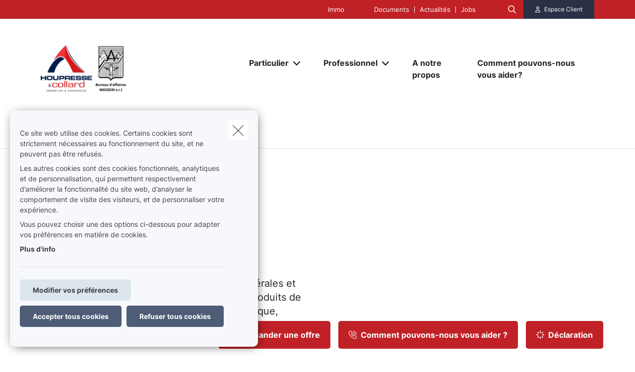

--- FILE ---
content_type: text/html; charset=UTF-8
request_url: https://www.houpressecollard.be/fr-be/documents
body_size: 15106
content:
<!DOCTYPE html><html lang="fr" dir="ltr" prefix="og: https://ogp.me/ns#"><head><meta charset="utf-8" /><noscript><style>form.antibot * :not(.antibot-message) { display: none !important; }</style></noscript><meta name="description" content="Vous trouverez ci-dessous les conditions générales et autres documents commerciaux relatifs aux produits de nos partenaires. Pour toute question ou remarque" /><link rel="canonical" href="https://www.houpressecollard.be/fr-be/documents" /><meta name="google-site-verification" content="googleverificationsqli" /><meta name="Generator" content="Drupal 10 (https://www.drupal.org)" /><meta name="MobileOptimized" content="width" /><meta name="HandheldFriendly" content="true" /><meta name="viewport" content="width=device-width, initial-scale=1.0" /><script type="application/ld+json">{"@context": "https://schema.org","@type": "BreadcrumbList","itemListElement": [{"@type": "ListItem","position": 1,"name": "Accueil","item": "https://www.houpressecollard.be/fr-be"},{"@type": "ListItem","position": 2,"name": "Documents"}]
}</script><link rel="alternate" hreflang="fr" href="https://www.houpressecollard.be/fr-be/documents" /><title>Documents | Houpresse &amp; Collard</title><link rel="preload" as="font" href="/themes/custom/uiflow/fonts/Inter-Regular.woff" crossorigin="anonymous"><link rel="preload" as="font" href="/themes/custom/uiflow/fonts/Inter-Regular.woff2" crossorigin="anonymous"><link rel="preload" as="font" href="/themes/custom/uiflow/fonts/Inter-Bold.woff" crossorigin="anonymous"><link rel="preload" as="font" href="/themes/custom/uiflow/fonts/Inter-Bold.woff2" crossorigin="anonymous"><link rel="preload" as="font" href="/themes/custom/uiflow/fonts/Inter-Regular.woff" crossorigin="anonymous"><link rel="preload" as="font" href="/themes/custom/uiflow/fonts/Inter-Regular.woff2" crossorigin="anonymous"><link rel="preload" as="font" href="/themes/custom/uiflow/fonts/Inter-Bold.woff" crossorigin="anonymous"><link rel="preload" as="font" href="/themes/custom/uiflow/fonts/Inter-Bold.woff2" crossorigin="anonymous"><style>
@font-face {
font-family: Inter;
src: url('/themes/custom/uiflow/fonts/Inter-Regular.woff') format('woff2'),
url('/themes/custom/uiflow/fonts/Inter-Regular.woff2') format('woff');
font-weight: normal;
font-style: normal;
font-display: swap;
}@font-face {
font-family: Inter;
src: url('/themes/custom/uiflow/fonts/Inter-Bold.woff2') format('woff2'),
url('/themes/custom/uiflow/fonts/Inter-Bold.woff') format('woff');
font-weight: bold;
font-style: normal;
font-display: swap;
}@font-face {
font-family: Inter;
src: url('/themes/custom/uiflow/fonts/Inter-Regular.woff') format('woff2'),
url('/themes/custom/uiflow/fonts/Inter-Regular.woff2') format('woff');
font-weight: normal;
font-style: normal;
font-display: swap;
}@font-face {
font-family: Inter;
src: url('/themes/custom/uiflow/fonts/Inter-Bold.woff2') format('woff2'),
url('/themes/custom/uiflow/fonts/Inter-Bold.woff') format('woff');
font-weight: bold;
font-style: normal;
font-display: swap;
}
</style><style>
:root {
--fnt-primary: Inter;
--fnt-secondary: Inter;
--btn-style: 5px;
--img-style: 10px;
--clr-primary: #C02126;
--clr-primary-h: 358;
--clr-primary-s: 70%;
--clr-primary-l: 44%;
--clr-secondary: #2B3047;
--clr-secondary-h: 229;
--clr-secondary-s: 24%;
--clr-secondary-l: 22%;
--fa-primary-color: #C02126;
--fa-secondary-color: #2B3047;
--plyr-color-main: #C02126;
}
</style><link rel="stylesheet" media="all" href="/sites/default/files/css/css_v6kRac4WjIONqbJfg6zQ-k0OiFpO_lF49-e73rKrkCg.css?delta=0&amp;language=fr&amp;theme=uiflow&amp;include=eJxlyUEKgDAMBMAPVfukktZYi9GErEX8vQjixeuMkVN1sgVx8m4ko30y9t16loaFp-AlFdW1cdoYoMrxJ6kAARcO3mImcOhtFj1jEXIdnnyhimaSR26T0THb" /><link rel="stylesheet" media="all" href="/sites/default/files/css/css_7VGBAyFmIDM-i5Jzofm-IxxOUMlZQhUwY654lU1guXw.css?delta=1&amp;language=fr&amp;theme=uiflow&amp;include=eJxlyUEKgDAMBMAPVfukktZYi9GErEX8vQjixeuMkVN1sgVx8m4ko30y9t16loaFp-AlFdW1cdoYoMrxJ6kAARcO3mImcOhtFj1jEXIdnnyhimaSR26T0THb" /><script src="https://fa.forward.weactivate-digital.be/37dd7a8ccb.js" defer crossorigin="anonymous"></script><link rel="shortcut icon" type="image/png" href="https://www.houpressecollard.be/sites/default/files/favicon/fav-houpresse_3.png"></head><body class="cookie-message-shown"> <a href="#main-content" class="main-content focusable"> Aller au contenu principal </a><div class="dialog-off-canvas-main-canvas" data-off-canvas-main-canvas><div class="sprite-svg-hide"> <svg xmlns="http://www.w3.org/2000/svg" xmlns:xlink="http://www.w3.org/1999/xlink"><defs><style>
.sprite-symbol-usage {display: none;}
.sprite-symbol-usage:target {display: inline;}
</style><symbol viewBox="0 0 16.828 56" id="arrow-down-big"><g id="arrow-down-big_arrow-down" transform="translate(-3.586 36)" fill="none" stroke-linecap="round" stroke-linejoin="round" stroke-width="2"><path id="arrow-down-big_Line_42" data-name="Line 42" transform="translate(12 -35)" d="M0 0v54" /><path id="arrow-down-big_Path_23" data-name="Path 23" d="M19 12l-7 7-7-7" /></g></symbol><symbol viewBox="0 0 10 4.915" id="arrow-right"><path d="M7.008 1.565H.268A.268.268 0 000 1.833v1.25a.268.268 0 00.268.268h6.74v1.028a.536.536 0 00.915.379l1.921-1.921a.536.536 0 000-.758L7.922.158a.536.536 0 00-.915.379z" /></symbol><symbol viewBox="0 0 39.6 29.7" id="check"><path d="M9.9 26.87l2.83 2.83L39.6 2.83 36.77 0zm-9.86-9.9l9.9 9.9 2.83-2.83-9.9-9.9z" /></symbol><symbol viewBox="0 0 7.689 4.344" id="chevron-down"><path id="chevron-down_chevron-down" d="M6 9l3.137 3.137L12.275 9" transform="translate(-5.293 -8.293)" fill="none" stroke-linecap="round" stroke-linejoin="round" stroke-width="1" /></symbol><symbol viewBox="0 0 477.175 477.175" id="chevron-left"><path d="M145.188 238.575l215.5-215.5c5.3-5.3 5.3-13.8 0-19.1s-13.8-5.3-19.1 0l-225.1 225.1c-5.3 5.3-5.3 13.8 0 19.1l225.1 225c2.6 2.6 6.1 4 9.5 4s6.9-1.3 9.5-4c5.3-5.3 5.3-13.8 0-19.1l-215.4-215.5z" /></symbol><symbol viewBox="0 0 477.175 477.175" id="chevron-right"><path d="M360.731 229.075l-225.1-225.1c-5.3-5.3-13.8-5.3-19.1 0s-5.3 13.8 0 19.1l215.5 215.5-215.5 215.5c-5.3 5.3-5.3 13.8 0 19.1 2.6 2.6 6.1 4 9.5 4 3.4 0 6.9-1.3 9.5-4l225.1-225.1c5.3-5.2 5.3-13.8.1-19z" /></symbol><symbol viewBox="0 0 20 20" id="download-icon"><defs><style>#download-icon .cls-1{fill:none;stroke:currentColor;stroke-linecap:round;stroke-linejoin:round;stroke-width:2px}</style></defs><g id="download-icon_Laag_2" data-name="Laag 2"><g id="download-icon_Laag_1-2" data-name="Laag 1"><g id="download-icon_download"><path id="download-icon_Path_259" data-name="Path 259" class="cls-1" d="M19 13v4a2 2 0 01-2 2H3a2 2 0 01-2-2v-4" /><path id="download-icon_Path_260" data-name="Path 260" class="cls-1" d="M5 8l5 5 5-5" /><path id="download-icon_Line_69" data-name="Line 69" class="cls-1" d="M10 13V1" /></g></g></g></symbol><symbol viewBox="0 0 33.6 72" id="facebook"><path fill="currentColor" d="M7.26 13.95v9.91H0V36h7.26v36h14.92V36h10s.94-5.81 1.4-12.17H22.24v-8.29a3.52 3.52 0 013.24-2.9h8.13V0H22.55C6.9 0 7.27 12.13 7.27 13.95zm0 0" /></symbol><symbol viewBox="0 0 32 30.48" id="google-plus"><path fill="currentColor" d="M19.81 0h-9.39c-4.3 0-8.34 3-8.34 6.79s2.92 6.84 7.3 6.84c.31 0 .6-.07.89-.09a3.74 3.74 0 00-.48 1.76 3.7 3.7 0 001.3 2.64H9.42C4.1 17.95 0 21.33 0 24.85s4.49 5.63 9.81 5.63c6.07 0 9.42-3.45 9.42-6.91 0-2.77-.82-4.44-3.35-6.23-.87-.61-2.52-2.1-2.52-3s.29-1.53 1.84-2.74a6 6 0 002.71-4.74c0-2.41-1-5.35-3.05-5.35h3.43zm-3.15 23a4.49 4.49 0 01.12 1c0 2.8-1.81 5-7 5-3.68 0-6.34-2.33-6.34-5.13s3.3-5 7-5a8.13 8.13 0 012.38.38c2 1.35 3.43 2.14 3.84 3.72zm-5.9-10.47c-2.47-.07-4.82-2.76-5.24-6S6.75.8 9.22.87 14 3.55 14.46 6.8s-1.23 5.81-3.7 5.73zM27.43 12.18V7.61h-3.05v4.57h-4.57v3.05h4.57v4.57h3.05v-4.57H32v-3.05h-4.57z" /></symbol><symbol viewBox="0 0 11.31 12.181" id="house"><path d="M4.35 11.746V8.701a.467.467 0 01.435-.431h1.74a.468.468 0 01.435.431v3.045a.435.435 0 00.435.435h3.48a.435.435 0 00.435-.435v-6.09a.435.435 0 00-.127-.308l-1.178-1.177v-2.87A.435.435 0 009.57.866H8.7a.435.435 0 00-.435.435v1.13l-2.3-2.3a.435.435 0 00-.616 0l-5.22 5.22a.435.435 0 00-.127.308v6.09a.435.435 0 00.435.435h3.48a.435.435 0 00.433-.438z" /></symbol><symbol viewBox="0 0 85.5 85.4" id="instagram"><path fill="currentColor" d="M61.7 0H23.9A23.88 23.88 0 000 23.8v37.8a23.86 23.86 0 0023.8 23.8h37.9a23.86 23.86 0 0023.8-23.8V23.8A23.86 23.86 0 0061.7 0zm16.8 61.6a16.84 16.84 0 01-16.8 16.8H23.9A16.84 16.84 0 017.1 61.6V23.8A16.84 16.84 0 0123.9 7h37.8a16.84 16.84 0 0116.8 16.8z" /><path fill="currentColor" d="M42.8 20.6a22.1 22.1 0 1022.1 22.1 22.17 22.17 0 00-22.1-22.1zm0 37.2a15.1 15.1 0 1115.1-15.1 15.15 15.15 0 01-15.1 15.1z" /><circle fill="currentColor" cx="65.5" cy="20.2" r="5.7" /></symbol><symbol fill="none" viewBox="0 0 2002 1372" id="logo-sqli"><path d="M342.166 1074.18c-56.888 0-107.891-5.87-160.856-23.5-52.965-17.63-94.16-47.02-121.623-82.28C32.224 935.097 10.646 892 2.8 829.313h127.508c11.77 68.564 45.118 113.62 78.466 135.169 47.08 29.384 82.39 41.138 151.048 41.138 105.93 0 154.971-64.646 154.971-129.292 0-21.549-5.885-43.097-19.616-62.687-11.77-17.631-29.425-33.303-51.004-43.098-21.578-11.754-51.003-21.548-88.274-29.384l-105.93-21.549c-68.658-13.713-123.584-39.179-162.817-74.441C47.917 609.907 30.263 566.81 30.263 510c0-41.139 11.77-78.359 39.233-111.662 25.501-31.343 62.773-56.81 107.891-74.441 47.08-19.59 96.121-25.466 149.086-25.466 45.118 0 90.236 5.876 135.354 21.548 43.157 15.672 78.467 39.18 107.892 68.564 29.425 31.344 49.041 66.606 60.811 111.662H506.946c-9.809-48.974-23.54-80.318-64.735-107.744-29.425-19.589-66.697-31.343-123.585-31.343-49.041 0-103.968 15.672-135.354 60.728-11.77 17.631-19.617 39.179-19.617 66.605 0 47.015 27.464 78.359 72.582 92.072 19.616 7.836 45.118 13.713 80.428 21.549l103.968 21.548c78.466 15.672 135.354 43.098 174.587 78.359 37.272 35.262 56.888 84.236 56.888 141.046 0 52.893-15.693 97.949-45.118 131.252-29.425 35.263-66.696 56.813-107.891 74.443-45.118 19.59-96.121 25.46-156.933 25.46zm753.274-99.903c47.08 0 86.32-11.754 121.63-35.262 33.34-23.508 58.85-56.81 76.5-99.908 17.66-43.097 27.46-94.03 27.46-152.8 0-58.769-9.8-109.702-27.46-152.8-17.65-43.097-43.16-76.4-76.5-99.907-35.31-23.508-74.55-35.262-121.63-35.262s-88.27 11.754-121.62 35.262c-33.348 23.507-58.849 56.81-76.504 99.907-17.655 43.098-27.464 94.031-27.464 152.8 0 58.77 9.809 109.703 27.464 152.8 17.655 43.098 43.156 76.4 76.504 99.908 33.35 23.508 74.54 35.262 121.62 35.262zm219.71-662.134h137.32V1371.95h-137.32V895.918c-15.69 35.261-37.27 66.605-64.74 94.03-27.46 27.422-56.88 48.972-92.19 62.692-35.31 15.67-70.62 21.54-107.89 21.54-60.816 0-115.743-15.67-164.784-48.97-49.042-33.303-86.313-78.359-113.777-137.128-27.463-58.769-41.194-127.334-41.194-201.775s13.731-143.005 41.194-201.774c27.464-58.769 66.697-103.826 115.738-137.128 49.042-33.303 102.007-48.974 162.823-48.974 45.11 0 84.35 7.835 119.66 25.466 35.31 19.59 66.69 43.098 90.23 72.482 23.54 29.385 43.16 62.687 54.93 97.949V312.143zm411.95 748.327h-137.32V.667h137.32V1060.47zm274.63-883.496h-137.32V.667h137.32v176.307zm0 883.496h-137.32V312.143h137.32v748.327z" fill="#0F0E2B" /></symbol><symbol viewBox="0 0 512 512" id="magnifying-glass"><path d="M496.131 435.698L374.855 332.551c-12.537-11.283-25.945-16.463-36.776-15.963C366.707 283.054 384 239.549 384 192 384 85.961 298.039 0 192 0S0 85.961 0 192s85.961 192 192 192c47.549 0 91.054-17.293 124.588-45.922-.5 10.831 4.68 24.239 15.963 36.776L435.698 496.13c17.661 19.623 46.511 21.277 64.11 3.678s15.946-46.449-3.677-64.11zM192 320c-70.692 0-128-57.308-128-128S121.308 64 192 64s128 57.308 128 128-57.307 128-128 128z" /></symbol><symbol viewBox="0 0 512 512" id="play"><path d="M96 64l320 192L96 448z" /></symbol><symbol viewBox="0 0 12 12" id="plus"><path d="M4.91 0h2.18v12H4.91z" /><path transform="rotate(90 6 6)" d="M4.91 0h2.18v12H4.91z" /></symbol><symbol viewBox="0 0 512 512" id="quotes-left"><path d="M112.5 224c61.856 0 112 50.145 112 112s-50.144 112-112 112S.5 397.856.5 336L0 320C0 196.288 100.288 96 224 96v64c-42.737 0-82.917 16.643-113.137 46.863a162.322 162.322 0 00-15.915 18.51c5.719-.9 11.58-1.373 17.552-1.373zm288 0c61.855 0 112 50.145 112 112s-50.145 112-112 112-112-50.144-112-112l-.5-16c0-123.712 100.288-224 224-224v64c-42.737 0-82.917 16.643-113.137 46.863a162.23 162.23 0 00-15.916 18.51c5.72-.9 11.58-1.373 17.553-1.373z" /></symbol><symbol viewBox="0 0 512 512" id="quotes-right"><path d="M400 320c-61.856 0-112-50.145-112-112S338.144 96 400 96s112 50.144 112 112l.5 16c0 123.712-100.288 224-224 224v-64c42.737 0 82.917-16.643 113.137-46.863a162.322 162.322 0 0015.915-18.51c-5.719.9-11.58 1.373-17.552 1.373zm-288 0C50.145 320 0 269.855 0 208S50.145 96 112 96s112 50.144 112 112l.5 16c0 123.712-100.288 224-224 224v-64c42.737 0 82.917-16.643 113.137-46.863a162.23 162.23 0 0015.916-18.51c-5.72.9-11.58 1.373-17.553 1.373z" /></symbol><symbol viewBox="0 0 17 11" id="select"><g id="select_Page-1" stroke="none" stroke-width="1" fill="none" fill-rule="evenodd"><g id="select_Lid-worden" transform="translate(-663 -1089)" stroke-width="3" stroke="#171717"><g id="select_veld" transform="translate(515 1039)"><path id="select_Path-9" d="M149 51.06l7.512 7.512L163.814 51" /></g></g></g></symbol><symbol viewBox="0 0 512 512" id="shield"><path d="M73 127l183-77.6L439 127c5.9 2.5 9.1 7.8 9 12.8-.4 91.4-38.4 249.3-186.3 320.1-3.6 1.7-7.8 1.7-11.3 0C102.4 389 64.5 231.2 64 139.7c0-5 3.1-10.2 9-12.8zm384.7-44.2L269.4 2.9C265.2 1 260.7 0 256 0s-9.2 1-13.4 2.9L54.3 82.8c-22 9.3-38.4 31-38.3 57.2.5 99.2 41.3 280.7 213.6 363.2 16.7 8 36.1 8 52.8 0C454.8 420.7 495.5 239.2 496 140c.1-26.2-16.3-47.9-38.3-57.2zM369 209c9.4-9.4 9.4-24.6 0-33.9s-24.6-9.4-33.9 0l-111 111-47-47c-9.4-9.4-24.6-9.4-33.9 0s-9.4 24.6 0 33.9l64 64c9.4 9.4 24.6 9.4 33.9 0L369 209z" /></symbol><symbol viewBox="0 0 448 512" id="square-check"><path d="M337 175c9.4 9.4 9.4 24.6 0 33.9L209 337c-9.4 9.4-24.6 9.4-33.9 0l-64-64c-9.4-9.4-9.4-24.6 0-33.9s24.6-9.4 33.9 0l47 47L303 175c9.4-9.4 24.6-9.4 33.9 0z" fill="#fff" /><path d="M64 32C28.7 32 0 60.7 0 96v320c0 35.3 28.7 64 64 64h320c35.3 0 64-28.7 64-64V96c0-35.3-28.7-64-64-64H64zm273 177L209 337c-9.4 9.4-24.6 9.4-33.9 0l-64-64c-9.4-9.4-9.4-24.6 0-33.9s24.6-9.4 33.9 0l47 47L303 175c9.4-9.4 24.6-9.4 33.9 0s9.4 24.6 0 33.9z" fill="#06b232" /></symbol><symbol viewBox="0 0 18 14.62" id="twitter"><path fill="currentColor" d="M5.66 14.62a10.43 10.43 0 0010.51-10.5v-.48A7.51 7.51 0 0018 1.73a7.37 7.37 0 01-2.12.58 3.71 3.71 0 001.62-2 7.4 7.4 0 01-2.34.9 3.7 3.7 0 00-6.3 3.33A10.48 10.48 0 011.25.67 3.7 3.7 0 002.4 5.6a3.66 3.66 0 01-1.68-.46 3.69 3.69 0 003 3.62A3.69 3.69 0 012 8.87a3.7 3.7 0 003.45 2.56 7.41 7.41 0 01-4.57 1.59 7.52 7.52 0 01-.88-.06 10.45 10.45 0 005.66 1.66" /></symbol><symbol viewBox="0 0 15 15" id="user"><path d="M1.25 15A1.224 1.224 0 010 13.75c0-1.25 1.25-5 7.5-5s7.5 3.75 7.5 5A1.224 1.224 0 0113.75 15zM7.5 7.5a3.75 3.75 0 10-3.75-3.75A3.75 3.75 0 007.5 7.5z" /></symbol><symbol viewBox="0 0 10.03 10.03" id="x"><path transform="rotate(45 5.016 5.008)" d="M3.92-.99H6.1v12H3.92z" /><path transform="rotate(135 5.012 5.011)" d="M3.92-.99H6.1v12H3.92z" /></symbol><symbol viewBox="0 0 75 90" id="youtube"><path fill="currentColor" d="M63.44 65.83H58.5V63a2.33 2.33 0 012.33-2.32h.32A2.33 2.33 0 0163.5 63zm-18.53-6.15a2.11 2.11 0 00-2.28 1.87v14a2.33 2.33 0 004.56 0v-14a2.11 2.11 0 00-2.28-1.87zM75 51.88v26.54C75 84.79 69.5 90 62.73 90H12.27C5.5 90 0 84.79 0 78.42V51.88C0 45.51 5.5 40.3 12.27 40.3h50.46C69.5 40.3 75 45.51 75 51.88zM15.64 81.31v-28h6.26V49.2H5.23v4.07h5.2v28zm18.75-23.8h-5.22v14.93a26.46 26.46 0 010 3.62c-.42 1.16-2.33 2.39-3.07.13a29.71 29.71 0 010-3.64v-15h-5.23v14.8c0 2.27-.05 4 0 4.73.13 1.36.08 2.94 1.34 3.84 2.35 1.69 6.84-.25 8-2.67v3.08h4.19V57.51zm16.68 17.1V62.18c0-4.74-3.55-7.57-8.36-3.74V49.2H37.5v31.9l4.27-.1.39-2c5.48 5.07 8.92 1.63 8.91-4.39zM67.39 73H63.5v2.71a2.13 2.13 0 01-2.14 2.12h-.77a2.14 2.14 0 01-2.14-2.12V70h9v-3.42a53.17 53.17 0 00-.27-6.33c-.64-4.45-6.89-5.16-10.05-2.88a5.89 5.89 0 00-2.19 2.94 16.58 16.58 0 00-.67 5.25V73c-.06 12.3 14.91 10.56 13.12 0zM47.33 32.73a3.55 3.55 0 001.25 1.58 3.63 3.63 0 002.13.59 3.32 3.32 0 002-.62 4.79 4.79 0 001.46-1.87l-.1 2h5.83V9.74h-4.58V29a1.91 1.91 0 01-3.82 0V9.74h-4.77v16.67c0 2.12 0 3.54.1 4.26a7.17 7.17 0 00.5 2.06zm-17.62-14a20.57 20.57 0 01.59-5.56 6 6 0 016.08-4.43 7.21 7.21 0 013.46.78 5.76 5.76 0 012.23 2 8 8 0 011.08 2.57 20.53 20.53 0 01.29 4v6.25a33.85 33.85 0 01-.27 5.05 8 8 0 01-1.15 3 5.43 5.43 0 01-2.24 2.06 7.14 7.14 0 01-3.15.66 8.76 8.76 0 01-3.36-.56A4.61 4.61 0 0131.13 33a7.61 7.61 0 01-1.09-2.77 26.71 26.71 0 01-.32-4.87v-6.59zm4.55 9.82a2.32 2.32 0 104.62 0V15.43a2.32 2.32 0 10-4.62 0zm-16.08 6.69h5.48v-19L30.15 0h-6l-3.44 12.1L17.22 0h-5.94l6.89 16.28z" /></symbol></defs><use id="arrow-down-big-usage" xlink:href="#arrow-down-big" class="sprite-symbol-usage" /><use id="arrow-right-usage" xlink:href="#arrow-right" class="sprite-symbol-usage" /><use id="check-usage" xlink:href="#check" class="sprite-symbol-usage" /><use id="chevron-down-usage" xlink:href="#chevron-down" class="sprite-symbol-usage" /><use id="chevron-left-usage" xlink:href="#chevron-left" class="sprite-symbol-usage" /><use id="chevron-right-usage" xlink:href="#chevron-right" class="sprite-symbol-usage" /><use id="download-icon-usage" xlink:href="#download-icon" class="sprite-symbol-usage" /><use id="facebook-usage" xlink:href="#facebook" class="sprite-symbol-usage" /><use id="google-plus-usage" xlink:href="#google-plus" class="sprite-symbol-usage" /><use id="house-usage" xlink:href="#house" class="sprite-symbol-usage" /><use id="instagram-usage" xlink:href="#instagram" class="sprite-symbol-usage" /><use id="logo-sqli-usage" xlink:href="#logo-sqli" class="sprite-symbol-usage" /><use id="magnifying-glass-usage" xlink:href="#magnifying-glass" class="sprite-symbol-usage" /><use id="play-usage" xlink:href="#play" class="sprite-symbol-usage" /><use id="plus-usage" xlink:href="#plus" class="sprite-symbol-usage" /><use id="quotes-left-usage" xlink:href="#quotes-left" class="sprite-symbol-usage" /><use id="quotes-right-usage" xlink:href="#quotes-right" class="sprite-symbol-usage" /><use id="select-usage" xlink:href="#select" class="sprite-symbol-usage" /><use id="shield-usage" xlink:href="#shield" class="sprite-symbol-usage" /><use id="square-check-usage" xlink:href="#square-check" class="sprite-symbol-usage" /><use id="twitter-usage" xlink:href="#twitter" class="sprite-symbol-usage" /><use id="user-usage" xlink:href="#user" class="sprite-symbol-usage" /><use id="x-usage" xlink:href="#x" class="sprite-symbol-usage" /><use id="youtube-usage" xlink:href="#youtube" class="sprite-symbol-usage" /></svg></div><div class="app-body"> <header class="app-header"><div class="header js-header header--secondary"><div class="header__outer-wrapper"><div class="header__bg"></div><div class="container container--header"><div class="row"><div class="col-12"><div class="header__wrapper"> <a href="/fr-be" class="header__logo header__logo--2 js-header-logo-2" aria-label="Aller à la page d&#039;accueil"> <picture> <source srcset="/sites/default/files/styles/header_logo_desktop/public/agency-logo/houpresse-collard-masson-1_0.png.webp?itok=CE2Twj9k 1x" media="all and (min-width: 992px)" type="image/webp" width="400" height="400"/> <source srcset="/sites/default/files/styles/header_logo_mobile/public/agency-logo/houpresse-collard-masson-1_0.png.webp?itok=nwMM-WiX 1x" media="all and (min-width: 768px)" type="image/webp" width="200" height="200"/> <source srcset="/sites/default/files/styles/header_logo_mobile/public/agency-logo/houpresse-collard-masson-1_0.png.webp?itok=nwMM-WiX 1x" media="all and (max-width: 576px)" type="image/webp" width="200" height="200"/> <img src="/sites/default/files/styles/header_logo_desktop/public/agency-logo/houpresse-collard-masson-1_0.png.webp?itok=CE2Twj9k" alt="" width="" height="" loading="lazy" /> </picture></a><div class="header__nav js-header-nav"><div class="header__nav__wrapper"><div class="header__nav__top"><div class="header__nav__top__bg"></div><div class="header__nav__top__menu"><div class="nav__extra"> <nav class="nav__extra__menu"><ul class="nav__extra__menu__list"><li class="nav__extra__menu__item"> <a href="http://www.immohoupresse.be">Immo</a></li></ul> </nav></div><div class="nav__extra"> <nav class="nav__extra__menu"><ul class="nav__extra__menu__list"><li class="nav__extra__menu__item"> <a href="/fr-be/documents" data-drupal-link-system-path="node/16" class="is-active" aria-current="page">Documents</a></li><li class="nav__extra__menu__item"> <a href="/fr-be/news" data-drupal-link-system-path="node/17">Actualités</a></li><li class="nav__extra__menu__item"> <a href="/fr-be/jobs" data-drupal-link-system-path="node/18">Jobs</a></li></ul> </nav></div><div class="nav__search js-nav-search"> <button type="button" class="nav__search__btn js-nav-search-btn" aria-label="Rechercher ce site web"> <span class="fa-icon"> <i class="fa-regular fa-magnifying-glass"></i> </span> </button><div class="nav__search__form js-nav-search-form js-nav-search-form-desktop"><form class="general-search-form" data-drupal-selector="general-search-form" action="/fr-be/search/content" method="GET" id="general-search-form" accept-charset="UTF-8"><div class="js-form-item form-item form-type-textfield js-form-type-textfield form-item-keys js-form-item-keys form-no-label"> <input data-drupal-selector="edit-keys" type="text" id="edit-keys" name="keys" value="" size="60" maxlength="128" class="form-text" /></div><input data-drupal-selector="edit-submit" type="submit" id="edit-submit" name="submit-search" value="Rechercher" class="button js-form-submit form-submit" /><input autocomplete="off" data-drupal-selector="form-su2df5rv6sbguflhmnwonufo66p4kzjzjwnumxdkkum" type="hidden" name="form_build_id" value="form-su2DF5rv6SbgUFLhmNwOnUfO66p4KzjZjWNUmXDkKUM" /><input data-drupal-selector="edit-general-search-form" type="hidden" name="form_id" value="general_search_form" /></form></div></div><div class="nav__login__wrapper"> <button type="button" class="nav__login js-zone-click" data-bs-toggle="modal" data-bs-target="#clientZoneModal" aria-label="Espace client"> <i class="fa-regular fa-user"></i> <span class="ms-2 nowrap"> Espace Client </span> </button></div></div></div><div class="header__nav__bottom"> <a href="/fr-be" class="header__logo" aria-label="Aller à la page d&#039;accueil"> <picture> <source srcset="/sites/default/files/styles/header_logo_desktop/public/agency-logo/houpresse-collard-masson-1_0.png.webp?itok=CE2Twj9k 1x" media="all and (min-width: 992px)" type="image/webp" width="400" height="400"/> <source srcset="/sites/default/files/styles/header_logo_mobile/public/agency-logo/houpresse-collard-masson-1_0.png.webp?itok=nwMM-WiX 1x" media="all and (min-width: 768px)" type="image/webp" width="200" height="200"/> <source srcset="/sites/default/files/styles/header_logo_mobile/public/agency-logo/houpresse-collard-masson-1_0.png.webp?itok=nwMM-WiX 1x" media="all and (max-width: 576px)" type="image/webp" width="200" height="200"/> <img src="/sites/default/files/styles/header_logo_desktop/public/agency-logo/houpresse-collard-masson-1_0.png.webp?itok=CE2Twj9k" alt="" width="" height="" loading="lazy" /> </picture></a> <nav class="nav__main"><ul class="nav__main__list"><li class="nav__main__item js-nav-main-item expanded"><div class="nav__main__item__wrapper"> <button type="button" class="nav__main__item__link js-nav-main-item-link" aria-label="Particulier" aria-pressed="false"> <span class="label">Particulier</span> </button> <button class="icon--chevron-menu__wrapper js-btn-subnav" aria-label="Open submenu"> <i class="fa-solid fa-chevron-down"></i> </button></div> <nav class="nav__main__subnav js-nav-main-subnav" data-match-height-group="subnav-1"><div class="nav__main__subnav__wrapper"><div class="row"><div class="col-12"><div class="nav__main__subnav__header"> <button class="btn--go-back js-btn-back" aria-label="Fermer sous-menu"> <span class="fa-icon me-3"> <i class="fa-solid fa-chevron-left"></i> </span> </button> <span class="nav__main__subnav__header__link" aria-label="Particulier">Particulier</span></div><div class="row"><div class="col-lg-3 col-xl-2 nav__main__subnav__column"><ul class="nav__main__subnav__list"><li class="nav__main__subnav__item js-subnav-item"> <a href="/fr-be/mobilite" class="nav__main__subnav__item__link nav__main__subnav__item__link__sub js-subnav-item-link" aria-label="Mobilité" data-match-height="subnav-link" data-match-height-enable="(min-width: 992px)" data-drupal-link-system-path="node/77"> <span class="fa-icon me-3"> <i class="far fa-car"></i> </span> <span>Mobilité</span> <span class="fa-icon fa-icon--chevron"> <i class="fa-solid fa-chevron-right"></i> </span> </a><div class="nav__main__subbernav js-subbernav"><div class="nav__main__subnav__header"> <button class="btn--go-back js-btn-sub-back" aria-label="Fermer sous-menu"> <span class="fa-icon me-3"> <i class="fa-solid fa-chevron-left"></i> </span> </button> <a href="/fr-be/mobilite" class="nav__main__subnav__header__link" aria-label="Mobilité" data-drupal-link-system-path="node/77">Mobilité</a> <span class="nav__main__subnav__header__border"></span></div><ul class="nav__main__subbernav__list"><li class="nav__main__subbernav__item"> <a href="/fr-be/mobilite/auto" data-drupal-link-system-path="node/24">Auto</a></li><li class="nav__main__subbernav__item"> <a href="/fr-be/mobilite/moto" data-drupal-link-system-path="node/25">Moto</a></li><li class="nav__main__subbernav__item"> <a href="/fr-be/mobilite/velo" data-drupal-link-system-path="node/26">Vélo</a></li><li class="nav__main__subbernav__item"> <a href="/fr-be/mobilite/motorhome" data-drupal-link-system-path="node/27">Motorhome</a></li></ul></div></li></ul></div><div class="col-lg-3 col-xl-2 nav__main__subnav__column"><ul class="nav__main__subnav__list"><li class="nav__main__subnav__item js-subnav-item"> <a href="/fr-be/habitation" class="nav__main__subnav__item__link nav__main__subnav__item__link__sub js-subnav-item-link" aria-label="Habitation" data-match-height="subnav-link" data-match-height-enable="(min-width: 992px)" data-drupal-link-system-path="node/78"> <span class="fa-icon me-3"> <i class="far fa-house-chimney"></i> </span> <span>Habitation</span> <span class="fa-icon fa-icon--chevron"> <i class="fa-solid fa-chevron-right"></i> </span> </a><div class="nav__main__subbernav js-subbernav"><div class="nav__main__subnav__header"> <button class="btn--go-back js-btn-sub-back" aria-label="Fermer sous-menu"> <span class="fa-icon me-3"> <i class="fa-solid fa-chevron-left"></i> </span> </button> <a href="/fr-be/habitation" class="nav__main__subnav__header__link" aria-label="Habitation" data-drupal-link-system-path="node/78">Habitation</a> <span class="nav__main__subnav__header__border"></span></div><ul class="nav__main__subbernav__list"><li class="nav__main__subbernav__item"> <a href="/fr-be/habitation/incendie" data-drupal-link-system-path="node/13">Incendie</a></li><li class="nav__main__subbernav__item"> <a href="/fr-be/habitation/vol" data-drupal-link-system-path="node/19">Vol</a></li><li class="nav__main__subbernav__item"> <a href="/fr-be/habitation/bailleur-locataire" data-drupal-link-system-path="node/20">Bailleur-locataire</a></li></ul></div></li></ul></div><div class="col-lg-3 col-xl-2 nav__main__subnav__column"><ul class="nav__main__subnav__list"><li class="nav__main__subnav__item js-subnav-item"> <a href="/fr-be/famille-et-protection-juridique" class="nav__main__subnav__item__link nav__main__subnav__item__link__sub js-subnav-item-link" aria-label="Famille et protection juridique" data-match-height="subnav-link" data-match-height-enable="(min-width: 992px)" data-drupal-link-system-path="node/79"> <span class="fa-icon me-3"> <i class="far fa-heart"></i> </span> <span>Famille et protection juridique</span> <span class="fa-icon fa-icon--chevron"> <i class="fa-solid fa-chevron-right"></i> </span> </a><div class="nav__main__subbernav js-subbernav"><div class="nav__main__subnav__header"> <button class="btn--go-back js-btn-sub-back" aria-label="Fermer sous-menu"> <span class="fa-icon me-3"> <i class="fa-solid fa-chevron-left"></i> </span> </button> <a href="/fr-be/famille-et-protection-juridique" class="nav__main__subnav__header__link" aria-label="Famille et protection juridique" data-drupal-link-system-path="node/79">Famille et protection juridique</a> <span class="nav__main__subnav__header__border"></span></div><ul class="nav__main__subbernav__list"><li class="nav__main__subbernav__item"> <a href="/fr-be/famille-et-protection-juridique/assurance-familiale" data-drupal-link-system-path="node/21">Assurance familiale</a></li><li class="nav__main__subbernav__item"> <a href="/fr-be/famille-et-protection-juridique/accidents" data-drupal-link-system-path="node/29">Accidents</a></li><li class="nav__main__subbernav__item"> <a href="/fr-be/famille-et-protection-juridique/deces-et-invalidite" data-drupal-link-system-path="node/30">Décès et invalidité</a></li><li class="nav__main__subbernav__item"> <a href="/fr-be/famille-et-protection-juridique/assurance-voyage" data-drupal-link-system-path="node/31">Assurance voyage</a></li><li class="nav__main__subbernav__item"> <a href="/fr-be/famille-et-protection-juridique/assurance-protection-juridique" data-drupal-link-system-path="node/481">Assurance protection juridique</a></li></ul></div></li></ul></div><div class="col-lg-3 col-xl-2 nav__main__subnav__column"><ul class="nav__main__subnav__list"><li class="nav__main__subnav__item js-subnav-item"> <a href="/fr-be/hospitalisation" class="nav__main__subnav__item__link nav__main__subnav__item__link__sub js-subnav-item-link" aria-label="Hospitalisation" data-match-height="subnav-link" data-match-height-enable="(min-width: 992px)" data-drupal-link-system-path="node/80"> <span class="fa-icon me-3"> <i class="far fa-stethoscope"></i> </span> <span>Hospitalisation</span> <span class="fa-icon fa-icon--chevron"> <i class="fa-solid fa-chevron-right"></i> </span> </a><div class="nav__main__subbernav js-subbernav"><div class="nav__main__subnav__header"> <button class="btn--go-back js-btn-sub-back" aria-label="Fermer sous-menu"> <span class="fa-icon me-3"> <i class="fa-solid fa-chevron-left"></i> </span> </button> <a href="/fr-be/hospitalisation" class="nav__main__subnav__header__link" aria-label="Hospitalisation" data-drupal-link-system-path="node/80">Hospitalisation</a> <span class="nav__main__subnav__header__border"></span></div><ul class="nav__main__subbernav__list"><li class="nav__main__subbernav__item"> <a href="/fr-be/hospitalisation/assurance-hospitalisation" data-drupal-link-system-path="node/33">Assurance hospitalisation</a></li><li class="nav__main__subbernav__item"> <a href="/fr-be/hospitalisation/assurance-de-groupe" data-drupal-link-system-path="node/34">Assurance de groupe</a></li></ul></div></li></ul></div><div class="col-lg-3 col-xl-2 nav__main__subnav__column"><ul class="nav__main__subnav__list"><li class="nav__main__subnav__item js-subnav-item"> <a href="/fr-be/epargne-et-placements" class="nav__main__subnav__item__link nav__main__subnav__item__link__sub js-subnav-item-link" aria-label="Épargne et placements" data-match-height="subnav-link" data-match-height-enable="(min-width: 992px)" data-drupal-link-system-path="node/81"> <span class="fa-icon me-3"> <i class="far fa-piggy-bank"></i> </span> <span>Épargne et placements</span> <span class="fa-icon fa-icon--chevron"> <i class="fa-solid fa-chevron-right"></i> </span> </a><div class="nav__main__subbernav js-subbernav"><div class="nav__main__subnav__header"> <button class="btn--go-back js-btn-sub-back" aria-label="Fermer sous-menu"> <span class="fa-icon me-3"> <i class="fa-solid fa-chevron-left"></i> </span> </button> <a href="/fr-be/epargne-et-placements" class="nav__main__subnav__header__link" aria-label="Épargne et placements" data-drupal-link-system-path="node/81">Épargne et placements</a> <span class="nav__main__subnav__header__border"></span></div><ul class="nav__main__subbernav__list"><li class="nav__main__subbernav__item"> <a href="/fr-be/epargne-et-placements/epargne" data-drupal-link-system-path="node/36">Épargne</a></li><li class="nav__main__subbernav__item"> <a href="/fr-be/epargne-et-placements/placements" data-drupal-link-system-path="node/37">Placements</a></li></ul></div></li></ul></div><div class="col-lg-3 col-xl-2 nav__main__subnav__column"><ul class="nav__main__subnav__list"><li class="nav__main__subnav__item js-subnav-item"> <a href="/fr-be/pension" class="nav__main__subnav__item__link nav__main__subnav__item__link__sub js-subnav-item-link" aria-label="Pension" data-match-height="subnav-link" data-match-height-enable="(min-width: 992px)" data-drupal-link-system-path="node/82"> <span class="fa-icon me-3"> <i class="far fa-draw-circle"></i> </span> <span>Pension</span> <span class="fa-icon fa-icon--chevron"> <i class="fa-solid fa-chevron-right"></i> </span> </a><div class="nav__main__subbernav js-subbernav"><div class="nav__main__subnav__header"> <button class="btn--go-back js-btn-sub-back" aria-label="Fermer sous-menu"> <span class="fa-icon me-3"> <i class="fa-solid fa-chevron-left"></i> </span> </button> <a href="/fr-be/pension" class="nav__main__subnav__header__link" aria-label="Pension" data-drupal-link-system-path="node/82">Pension</a> <span class="nav__main__subnav__header__border"></span></div><ul class="nav__main__subbernav__list"><li class="nav__main__subbernav__item"> <a href="/fr-be/pension/epargne-pension" data-drupal-link-system-path="node/39">Épargne-pension</a></li><li class="nav__main__subbernav__item"> <a href="/fr-be/pension/epargne-long-terme" data-drupal-link-system-path="node/40">Épargne à long terme</a></li><li class="nav__main__subbernav__item"> <a href="/fr-be/pension/assurance-de-groupe" data-drupal-link-system-path="node/41">Assurance de groupe</a></li></ul></div></li></ul></div></div></div></div></div> </nav></li><li class="nav__main__item js-nav-main-item expanded"><div class="nav__main__item__wrapper"> <button type="button" class="nav__main__item__link js-nav-main-item-link" aria-label="Professionnel" aria-pressed="false"> <span class="label">Professionnel</span> </button> <button class="icon--chevron-menu__wrapper js-btn-subnav" aria-label="Open submenu"> <i class="fa-solid fa-chevron-down"></i> </button></div> <nav class="nav__main__subnav js-nav-main-subnav" data-match-height-group="subnav-2"><div class="nav__main__subnav__wrapper"><div class="row"><div class="col-12"><div class="nav__main__subnav__header"> <button class="btn--go-back js-btn-back" aria-label="Fermer sous-menu"> <span class="fa-icon me-3"> <i class="fa-solid fa-chevron-left"></i> </span> </button> <span class="nav__main__subnav__header__link" aria-label="Professionnel">Professionnel</span></div><div class="row"><div class="col-lg-3 col-xl-2 nav__main__subnav__column"><ul class="nav__main__subnav__list"><li class="nav__main__subnav__item js-subnav-item"> <a href="/fr-be/entreprise" class="nav__main__subnav__item__link nav__main__subnav__item__link__sub js-subnav-item-link" aria-label="Entreprise" data-match-height="subnav-link" data-match-height-enable="(min-width: 992px)" data-drupal-link-system-path="node/83"> <span class="fa-icon me-3"> <i class="far fa-buildings"></i> </span> <span>Entreprise</span> <span class="fa-icon fa-icon--chevron"> <i class="fa-solid fa-chevron-right"></i> </span> </a><div class="nav__main__subbernav js-subbernav"><div class="nav__main__subnav__header"> <button class="btn--go-back js-btn-sub-back" aria-label="Fermer sous-menu"> <span class="fa-icon me-3"> <i class="fa-solid fa-chevron-left"></i> </span> </button> <a href="/fr-be/entreprise" class="nav__main__subnav__header__link" aria-label="Entreprise" data-drupal-link-system-path="node/83">Entreprise</a> <span class="nav__main__subnav__header__border"></span></div><ul class="nav__main__subbernav__list"><li class="nav__main__subbernav__item"> <a href="/fr-be/entreprise/vehicules-de-societe" data-drupal-link-system-path="node/42">Véhicules de société</a></li><li class="nav__main__subbernav__item"> <a href="/fr-be/entreprise/batiments" data-drupal-link-system-path="node/44">Bâtiments</a></li><li class="nav__main__subbernav__item"> <a href="/fr-be/entreprise/materiel" data-drupal-link-system-path="node/45">Matériel</a></li><li class="nav__main__subbernav__item"> <a href="/fr-be/entreprise/responsabilite" data-drupal-link-system-path="node/46">Responsabilité</a></li></ul></div></li></ul></div><div class="col-lg-3 col-xl-2 nav__main__subnav__column"><ul class="nav__main__subnav__list"><li class="nav__main__subnav__item js-subnav-item"> <a href="/fr-be/personnel" class="nav__main__subnav__item__link nav__main__subnav__item__link__sub js-subnav-item-link" aria-label="Personnel" data-match-height="subnav-link" data-match-height-enable="(min-width: 992px)" data-drupal-link-system-path="node/111"> <span class="fa-icon me-3"> <i class="far fa-users"></i> </span> <span>Personnel</span> <span class="fa-icon fa-icon--chevron"> <i class="fa-solid fa-chevron-right"></i> </span> </a><div class="nav__main__subbernav js-subbernav"><div class="nav__main__subnav__header"> <button class="btn--go-back js-btn-sub-back" aria-label="Fermer sous-menu"> <span class="fa-icon me-3"> <i class="fa-solid fa-chevron-left"></i> </span> </button> <a href="/fr-be/personnel" class="nav__main__subnav__header__link" aria-label="Personnel" data-drupal-link-system-path="node/111">Personnel</a> <span class="nav__main__subnav__header__border"></span></div><ul class="nav__main__subbernav__list"><li class="nav__main__subbernav__item"> <a href="/fr-be/personnel/accidents-du-travail" data-drupal-link-system-path="node/112">Accidents du travail</a></li><li class="nav__main__subbernav__item"> <a href="/fr-be/personnel/assurance-de-groupe" data-drupal-link-system-path="node/113">Assurance de groupe</a></li><li class="nav__main__subbernav__item"> <a href="/fr-be/personnel/hospitalisation" data-drupal-link-system-path="node/114">Hospitalisation</a></li></ul></div></li></ul></div><div class="col-lg-3 col-xl-2 nav__main__subnav__column"><ul class="nav__main__subnav__list"><li class="nav__main__subnav__item js-subnav-item"> <a href="/fr-be/revenu" class="nav__main__subnav__item__link nav__main__subnav__item__link__sub js-subnav-item-link" aria-label="Revenu" data-match-height="subnav-link" data-match-height-enable="(min-width: 992px)" data-drupal-link-system-path="node/120"> <span class="fa-icon me-3"> <i class="far fa-sack-dollar"></i> </span> <span>Revenu</span> <span class="fa-icon fa-icon--chevron"> <i class="fa-solid fa-chevron-right"></i> </span> </a><div class="nav__main__subbernav js-subbernav"><div class="nav__main__subnav__header"> <button class="btn--go-back js-btn-sub-back" aria-label="Fermer sous-menu"> <span class="fa-icon me-3"> <i class="fa-solid fa-chevron-left"></i> </span> </button> <a href="/fr-be/revenu" class="nav__main__subnav__header__link" aria-label="Revenu" data-drupal-link-system-path="node/120">Revenu</a> <span class="nav__main__subnav__header__border"></span></div><ul class="nav__main__subbernav__list"><li class="nav__main__subbernav__item"> <a href="/fr-be/revenu/revenu-garanti" data-drupal-link-system-path="node/121">Revenu garanti</a></li><li class="nav__main__subbernav__item"> <a href="/fr-be/revenu/constitution-de-pension" data-drupal-link-system-path="node/127">Constitution de pension</a></li><li class="nav__main__subbernav__item"> <a href="/fr-be/revenu/assurance-deces" data-drupal-link-system-path="node/128">Assurance décès</a></li><li class="nav__main__subbernav__item"> <a href="/fr-be/revenu/placements" data-drupal-link-system-path="node/129">Placements</a></li></ul></div></li></ul></div></div></div></div></div> </nav></li><li class="nav__main__item js-nav-main-item"><div class="nav__main__item__wrapper"> <a href="/fr-be/propos-de-nous" class="nav__main__item__link js-nav-main-item-link" aria-label="A notre propos" data-sh-selector="3" data-drupal-link-system-path="node/10"> <span class="label">A notre propos</span> </a></div></li><li class="nav__main__item js-nav-main-item"><div class="nav__main__item__wrapper"> <a href="/fr-be/comment-pouvons-nous-vous-aider" class="nav__main__item__link js-nav-main-item-link" aria-label="Comment pouvons-nous vous aider?" data-sh-selector="4" data-drupal-link-system-path="node/11"> <span class="label">Comment pouvons-nous vous aider?</span> </a></div></li></ul> </nav></div></div></div><div class="header__search__mobile js-header-search-mobile"><div class="header__search__mobile__bg"></div><div class="header__search__mobile__wrapper"> <span class="fa-icon"> <i class="fa-regular fa-magnifying-glass"></i> </span><div class="nav__search__form js-nav-search-form js-nav-search-form-mobile"></div></div></div><div class="header__tail"> <button type="button" class="nav__search__mobile__btn js-nav-search-mobile-btn" aria-label="Rechercher ce site web"> <span class="fa-icon"> <i class="fa-regular fa-magnifying-glass"></i> </span> </button> <button class="nav__hamburger fake-focus js-header-hamburger-btn" aria-label="Ouvrir le menu déroulant"> <span class="hamburger hamburger--stand js-header-hamburger-icon"> <span class="hamburger-box"> <span class="hamburger-inner"></span> </span> </span> </button></div></div></div></div></div></div></div><div class="breadcrumbs"><div class="container"><div class="row"><div class="col-12"> <nav role="navigation" aria-labelledby="system-breadcrumb"><ul class="breadcrumbs-list"><li class="breadcrumbs-list__item is-link"> <a class="breadcrumbs-list__item__link" href="/fr-be"> <span class="fa-icon"> <i class="fa-solid fa-house"></i> </span> </a> </a></li><li class="breadcrumbs-list__item "> <span class="breadcrumbs-list__item__text"> <span class="fa-icon me-2"> / </span> Documents </span></li></ul> </nav></div></div></div></div><div data-drupal-messages-fallback class="hidden"></div> </header><div><div class="sticky-buttons__cookie"> <button class="button button--xlarge js-sticky-cookie"> <svg> <use xlink:href="#shield"/> </svg> <span class="button__cookie-text" tabindex="0"> Préférences de consentement </span> </button></div></div> <nav class="sticky-buttons js-sticky-buttons"><div class="container-max js-sticky-buttons-container"><div class="sticky-buttons__wrapper js-sticky-buttons-wrapper"><ul class="sticky-buttons__list"><li class="sticky-buttons__list__item"> <a href="/fr-be/demander-un-devis" class="button button--xlarge js-sticky-button" target="_self"> <span class="fa-icon"> <i class="far fa-shield"></i> </span> <span class="button__title js-sticky-button-title ms-2">Demander une offre</span> </a></li><li class="sticky-buttons__list__item"> <a href="/fr-be/comment-pouvons-nous-vous-aider" class="button button--xlarge js-sticky-button" target="_self"> <span class="fa-icon"> <i class="fal fa-phone-volume"></i> </span> <span class="button__title js-sticky-button-title ms-2">Comment pouvons-nous vous aider ?</span> </a></li><li class="sticky-buttons__list__item"> <a href="/fr-be/declaration" class="button button--xlarge js-sticky-button" target="_self"> <span class="fa-icon"> <i class="fas fa-loader"></i> </span> <span class="button__title js-sticky-button-title ms-2">Déclaration</span> </a></li></ul></div></div> </nav> <main class="app-main" id="main-content"> <section class="app-section js-scroll-container"><div class="node node--type-page node--view-mode-full clearfix news" data-universe="no-domain"> <section class="hero-media hero-media--text js-hero-fixed container-max"><div class="container"><div class="row"><div class="col-12 col-lg-8 col-xl-6"><div class="media__intro"><div class="media__intro__wrapper"><h1 class="media__intro__title"><span>Documents</span></h1><div class="media__intro__text mt-small"><div class="wysiwyg"><p>Vous trouverez ci-dessous les conditions générales et autres documents commerciaux relatifs aux produits de nos partenaires. Pour toute question ou remarque, n’hésitez pas à nous contacter.</p></div></div></div></div></div></div></div> </section><div class="arrow-down js-arrow-down"> <svg class="arrow-down__icon"> <use xlink:href="#arrow-down-big"/> </svg></div><div class="js-field-blocks"> <section class="paragraph--documents pb-xlarge"><div class="container"><div class="row"></div></div><div id="sector-catalog" class="documents"></div> </section> <nav class="sticky-buttons sticky-buttons--mobile js-sticky-buttons-mobile-hero"> </nav></div></div> <nav class="sticky-buttons sticky-buttons--mobile sticky-buttons--mobile--footer js-sticky-buttons-mobile-footer"> </nav><div class="social-share__wrapper"> <span>Partagez sur</span><ul class="social-list"><li class="social-list__item"> <a href="https://www.facebook.com/sharer/sharer.php?u=https%3A//www.houpressecollard.be/fr-be/documents" class="btn btn--social btn--facebook" target="_blank" onclick="window.open(this.href, &#039;popup&#039;,&#039;left=20,top=20,width=600,height=300,toolbar=0,resizable=1&#039;); return false;" aria-label="Go to facebook"> <span class="fa-icon"> <i class="fa-brands fa-facebook-f"></i> </span> </a></li><li class="social-list__item"> <a href="https://www.linkedin.com/shareArticle?mini=true&amp;url=https%3A//www.houpressecollard.be/fr-be/documents" class="btn btn--social btn--linkedin" target="_blank" onclick="window.open(this.href, &#039;popup&#039;,&#039;left=20,top=20,width=600,height=300,toolbar=0,resizable=1&#039;); return false;" aria-label="Go to linkedin"> <span class="fa-icon"> <i class="fa-brands fa-linkedin-in"></i> </span> </a></li><li class="social-list__item"> <a href="https://x.com/intent/tweet?url=https%3A//www.houpressecollard.be/fr-be/documents" class="btn btn--social btn--twitter" target="_blank" onclick="window.open(this.href, &#039;popup&#039;,&#039;left=20,top=20,width=600,height=300,toolbar=0,resizable=1&#039;); return false;" aria-label="Go to twitter"> <span class="fa-icon"> <i class="fa-brands fa-x-twitter"></i> </span> </a></li></ul></div> <section class="block--sector-catalog-image pb-4"><div class="container"><div class="row"><div class="col-12 col-lg-8 offset-lg-2"><div id="sector-catalog-image" class="sector-catalog-image js-sector-catalog-image w-100 d-flex justify-content-center"></div></div></div></div></section><div class="modal modal--client-zone fade js-modal js-modal-client-zone" id="clientZoneModal" tabindex="-1" aria-labelledby="clientZoneModel" aria-hidden="true"><div class="modal-dialog modal-dialog-centered"><div class="modal-content"> <button type="button" class="btn-close" data-bs-dismiss="modal" aria-label="Close"> <i class="fa-light fa-xmark"></i> </button><div class="modal-body"><div class="modal-body__client-zone"><div class="wysiwyg"><h2>Mon dossier chez <strong>mon courtier</strong></h2><ul><li>consulter mes assurances, toutes compagnies confondues</li><li>signer mes contrats facilement</li><li>déclarer un sinistre</li></ul></div> <a href="https://www.mybroker.be/?o=57651" target="_blank" class="button" title="Espace client"> <span class="fa-icon"> <i class="fa-regular fa-arrow-up-right"></i> </span> <span class="button__title ms-2">Espace client</span></a></div><div class="modal-body__client-zone modal-body__client-zone__separator"></div><div class="modal-body__client-zone modal-body__client-zone__separator-line"></div><div class="modal-body__client-zone"><div class="wysiwyg"><h2>Mes contrats <strong>par compagnie</strong></h2><ul><li>mes assurances en détail, toujours à jour</li><li>télécharger mes documents (ex. certificat d’assurance, attestations fiscales, ...)</li><li>suivre mes paiements</li></ul></div><div class="form__container js-client-zone-form"><div class="custom-select js-custom-select js-client-zone"> <select placeholder="Sélectionnez votre société d'assurance" autocomplete="false"><option value="">Sélectionnez votre société d'assurance</option><option value="https://www.aginsurance.be/Retail/fr/Pages/myag.aspx?BrokerId=b4fac42d-817f-4259-82f6-ce62dc391caa">AG Insurance (My AG)</option> </select> <span class="custom-select__icon"> <i class="fa-solid fa-chevron-down"></i> </span></div> <a href="" class="button js-client-zone-link" target="_blank"> <span class="fa-icon"> <i class="fa-regular fa-arrow-up-right"></i> </span> <span class="button__title ms-2">Continuer</span></a></div></div></div></div></div></div> </section> </main> <footer class="app-footer"><div class="footer"><div class="container"><div class="row"><div class="col-12"><div class="footer__top"><div class="row"><div class="col-12 col-lg-3"> <nav class="footer__top__menu"> <span class="footer__top__menu__item__link">Particulier</span><ul class="footer__top__menu-list"><li class="footer__top__menu-list__item"> <a href="/fr-be/mobilite" class="footer__top__menu__item__link">Mobilité</a></li><li class="footer__top__menu-list__item"> <a href="/fr-be/habitation" class="footer__top__menu__item__link">Habitation</a></li><li class="footer__top__menu-list__item"> <a href="/fr-be/famille-et-protection-juridique" class="footer__top__menu__item__link">Famille et protection juridique</a></li><li class="footer__top__menu-list__item"> <a href="/fr-be/hospitalisation" class="footer__top__menu__item__link">Hospitalisation</a></li><li class="footer__top__menu-list__item"> <a href="/fr-be/epargne-et-placements" class="footer__top__menu__item__link">Épargne et placements</a></li><li class="footer__top__menu-list__item"> <a href="/fr-be/pension" class="footer__top__menu__item__link">Pension</a></li></ul> </nav></div><div class="col-12 col-lg-3"> <nav class="footer__top__menu"> <span class="footer__top__menu__item__link">Professionnel</span><ul class="footer__top__menu-list"><li class="footer__top__menu-list__item"> <a href="/fr-be/entreprise" class="footer__top__menu__item__link">Entreprise</a></li><li class="footer__top__menu-list__item"> <a href="/fr-be/personnel" class="footer__top__menu__item__link">Personnel</a></li><li class="footer__top__menu-list__item"> <a href="/fr-be/revenu" class="footer__top__menu__item__link">Revenu</a></li></ul> </nav></div><div class="col-12 col-lg-3"> <nav class="footer__top__menu footer__top__menu--quicklinks"> <span class="footer__top__menu__item__link">Quick Links</span><ul class="footer__top__menu-list"><li class="footer__top__menu-list__item"> <a href="/fr-be/comment-pouvons-nous-vous-aider" class="footer__top__menu__item__link" target="_self" data-drupal-link-system-path="node/11">Contact</a></li><li class="footer__top__menu-list__item"> <a href="/fr-be/documents" class="footer__top__menu__item__link is-active" target="_self" data-drupal-link-system-path="node/16" aria-current="page">Documents</a></li><li class="footer__top__menu-list__item"> <a href="/fr-be/protection-du-client" class="footer__top__menu__item__link" target="_self" data-drupal-link-system-path="node/76">Protection du client</a></li></ul> </nav></div><div class="col-12 col-lg-3"> <nav class="footer__top__menu footer__top__menu--socials"> <span class="footer__top__menu__item__link">Réseaux sociaux</span><div class="footer__socials-list"> <a href="https://www.facebook.com/houpressecollard?locale=fr_FR" target="_blank"> <span class="fa-icon me-2"> <i class="fa-brands fa-facebook"></i> </span><p>Facebook</p></a> <a href="https://www.instagram.com/houpresse_et_collard/" target="_blank"> <span class="fa-icon me-2"> <i class="fa-brands fa-instagram"></i> </span><p>Instagram</p></a> <a href="https://www.linkedin.com/company/houpressecollard" target="_blank"> <span class="fa-icon me-2"> <i class="fa-brands fa-linkedin"></i> </span><p>LinkedIn</p></a></div> </nav></div></div></div></div><div class="col-12"><div class="footer__bottom"><div class="footer__bottom__left"> <nav> <a href="/fr-be/conditions-generales-dutilisation">Conditions générales d’utilisation</a> <a href="/fr-be/politique-de-confidentialite">Politique de confidentialité</a> <a href="/fr-be/politique-en-matiere-de-cookies">Politique en matière de cookies</a> <a href="/fr-be/politique-en-matiere-de-durabilite">Politique en matière de durabilité</a> <a href="/fr-be/protection-du-client">Info légales</a> </nav></div><div class="footer__bottom__logos"></div></div></div></div></div></div><div class="cookie-message__wrapper js-cookie-message-wrapper" data-cookie-message data-cookie-policy-last-updated="1673256309" data-cookie-obj="{&quot;essential&quot;:{&quot;www.houpressecollard.be&quot;:[{&quot;name&quot;:&quot;_cookie_data&quot;,&quot;duration&quot;:&quot;30 Jours&quot;,&quot;host&quot;:&quot;www.houpressecollard.be&quot;,&quot;type&quot;:&quot;Cookie internes&quot;,&quot;tracking&quot;:&quot;Non&quot;,&quot;description&quot;:&quot;&lt;p&gt;Ce cookie contient les pr\u00e9f\u00e9rences de cookie du visiteur sur ce site.&lt;\/p&gt;&quot;,&quot;storage&quot;:&quot;Cookies&quot;,&quot;category&quot;:&quot;Cookies essentiels&quot;}]},&quot;functional&quot;:{&quot;.youtube.com&quot;:[{&quot;name&quot;:&quot;VISITOR_INFO1_LIVE&quot;,&quot;duration&quot;:&quot;180 Jours&quot;,&quot;host&quot;:&quot;.youtube.com&quot;,&quot;type&quot;:&quot;Cookies tiers&quot;,&quot;tracking&quot;:&quot;Non&quot;,&quot;description&quot;:&quot;&lt;p&gt;Utilis\u00e9 par Youtube pour fournir des estimations de la bande passante.&lt;\/p&gt;&quot;,&quot;storage&quot;:&quot;Cookies&quot;,&quot;category&quot;:&quot;Cookies fonctionnels&quot;},{&quot;name&quot;:&quot;YSC&quot;,&quot;duration&quot;:&quot;0 Jours&quot;,&quot;host&quot;:&quot;.youtube.com&quot;,&quot;type&quot;:&quot;Cookies tiers&quot;,&quot;tracking&quot;:&quot;Non&quot;,&quot;description&quot;:&quot;&lt;p&gt;Contient un identifiant unique permettant de suivre les statistiques sur les vid\u00e9os YouTube que l&#039;utilisateur a vues.&lt;\/p&gt;&quot;,&quot;storage&quot;:&quot;Cookies&quot;,&quot;category&quot;:&quot;Cookies fonctionnels&quot;}],&quot;.vimeo.com&quot;:[{&quot;name&quot;:&quot;__cf_bm&quot;,&quot;duration&quot;:&quot;30 Minutes&quot;,&quot;host&quot;:&quot;.vimeo.com&quot;,&quot;type&quot;:&quot;Cookies tiers&quot;,&quot;tracking&quot;:&quot;Non&quot;,&quot;description&quot;:&quot;&lt;p&gt;Ce cookie est d\u00e9fini par Cloudflare pour lire et filtrer les demandes des robots.&lt;\/p&gt;&quot;,&quot;storage&quot;:&quot;Cookies&quot;,&quot;category&quot;:&quot;Cookies fonctionnels&quot;}],&quot;https:\/\/www.youtube-nocookie.com&quot;:[{&quot;name&quot;:&quot;yt-player-bandwidth&quot;,&quot;duration&quot;:&quot;30 Jours&quot;,&quot;host&quot;:&quot;https:\/\/www.youtube-nocookie.com&quot;,&quot;type&quot;:&quot;Cookies tiers&quot;,&quot;tracking&quot;:&quot;Non&quot;,&quot;description&quot;:&quot;&lt;p&gt;Un cookie n\u00e9cessaire pour d\u00e9terminer la qualit\u00e9 vid\u00e9o optimale en fonction de l&#039;appareil du visiteur et des param\u00e8tres du r\u00e9seau.&lt;\/p&gt;&quot;,&quot;storage&quot;:&quot;Local Storage&quot;,&quot;category&quot;:&quot;Cookies fonctionnels&quot;},{&quot;name&quot;:&quot;yt-player-headers-readable&quot;,&quot;duration&quot;:&quot;30 Jours&quot;,&quot;host&quot;:&quot;https:\/\/www.youtube-nocookie.com&quot;,&quot;type&quot;:&quot;Cookies tiers&quot;,&quot;tracking&quot;:&quot;Non&quot;,&quot;description&quot;:&quot;&lt;p&gt;Un cookie n\u00e9cessaire pour d\u00e9terminer la qualit\u00e9 vid\u00e9o optimale en fonction de l&#039;appareil du visiteur et des param\u00e8tres du r\u00e9seau.&lt;\/p&gt;&quot;,&quot;storage&quot;:&quot;Local Storage&quot;,&quot;category&quot;:&quot;Cookies fonctionnels&quot;},{&quot;name&quot;:&quot;ytidb::LAST_RESULT_ENTRY_KEY&quot;,&quot;duration&quot;:&quot;30 Jours&quot;,&quot;host&quot;:&quot;https:\/\/www.youtube-nocookie.com&quot;,&quot;type&quot;:&quot;Cookies tiers&quot;,&quot;tracking&quot;:&quot;Non&quot;,&quot;description&quot;:&quot;&lt;p&gt;Un cookie n\u00e9cessaire pour d\u00e9terminer la qualit\u00e9 vid\u00e9o optimale en fonction de l&#039;appareil du visiteur et des param\u00e8tres du r\u00e9seau.&lt;\/p&gt;&quot;,&quot;storage&quot;:&quot;IndexedDB&quot;,&quot;category&quot;:&quot;Cookies fonctionnels&quot;}]},&quot;analytical&quot;:{&quot;.youtube.com&quot;:[{&quot;name&quot;:&quot;DEVICE_INFO&quot;,&quot;duration&quot;:&quot;180 Jours&quot;,&quot;host&quot;:&quot;.youtube.com&quot;,&quot;type&quot;:&quot;Cookies tiers&quot;,&quot;tracking&quot;:&quot;Oui&quot;,&quot;description&quot;:&quot;&lt;p&gt;Utilis\u00e9 pour suivre les interactions des utilisateurs avec le contenu int\u00e9gr\u00e9.&lt;\/p&gt;&quot;,&quot;storage&quot;:&quot;Cookies&quot;,&quot;category&quot;:&quot;Cookies analytiques&quot;}],&quot;ag-brokers.matomo.cloud&quot;:[{&quot;name&quot;:&quot;MATOMO_SESSID&quot;,&quot;duration&quot;:&quot;14 Jours&quot;,&quot;host&quot;:&quot;ag-brokers.matomo.cloud&quot;,&quot;type&quot;:&quot;Cookies tiers&quot;,&quot;tracking&quot;:&quot;Oui&quot;,&quot;description&quot;:&quot;&lt;p&gt;Ce cookie contient l&#039;identification de la session de l&#039;utilisateur.&lt;\/p&gt;&quot;,&quot;storage&quot;:&quot;Cookies&quot;,&quot;category&quot;:&quot;Cookies analytiques&quot;}],&quot;www.houpressecollard.be&quot;:[{&quot;name&quot;:&quot;_pk_cvar&quot;,&quot;duration&quot;:&quot;30 Minutes&quot;,&quot;host&quot;:&quot;www.houpressecollard.be&quot;,&quot;type&quot;:&quot;Cookies tiers&quot;,&quot;tracking&quot;:&quot;Oui&quot;,&quot;description&quot;:&quot;&lt;p&gt;Cookie \u00e0 courte dur\u00e9e de vie permettant de stocker des donn\u00e9es sur la visite.&lt;\/p&gt;&quot;,&quot;storage&quot;:&quot;Cookies&quot;,&quot;category&quot;:&quot;Cookies analytiques&quot;},{&quot;name&quot;:&quot;_pk_id.*&quot;,&quot;duration&quot;:&quot;396 Jours&quot;,&quot;host&quot;:&quot;www.houpressecollard.be&quot;,&quot;type&quot;:&quot;Cookies tiers&quot;,&quot;tracking&quot;:&quot;Oui&quot;,&quot;description&quot;:&quot;&lt;p&gt;Utilis\u00e9 pour stocker certains d\u00e9tails sur l&#039;utilisateur, comme l&#039;ID du visiteur.&lt;\/p&gt;&quot;,&quot;storage&quot;:&quot;Cookies&quot;,&quot;category&quot;:&quot;Cookies analytiques&quot;},{&quot;name&quot;:&quot;_pk_ref.*&quot;,&quot;duration&quot;:&quot;913 Jours&quot;,&quot;host&quot;:&quot;www.houpressecollard.be&quot;,&quot;type&quot;:&quot;Cookies tiers&quot;,&quot;tracking&quot;:&quot;Oui&quot;,&quot;description&quot;:&quot;&lt;p&gt;Utilis\u00e9 pour suivre le canal par lequel le site web a \u00e9t\u00e9 visit\u00e9.&lt;\/p&gt;&quot;,&quot;storage&quot;:&quot;Cookies&quot;,&quot;category&quot;:&quot;Cookies analytiques&quot;},{&quot;name&quot;:&quot;_pk_ses.*&quot;,&quot;duration&quot;:&quot;30 Minutes&quot;,&quot;host&quot;:&quot;www.houpressecollard.be&quot;,&quot;type&quot;:&quot;Cookies tiers&quot;,&quot;tracking&quot;:&quot;Oui&quot;,&quot;description&quot;:&quot;&lt;p&gt;Cookie \u00e0 courte dur\u00e9e de vie permettant de stocker des donn\u00e9es sur la visite.&lt;\/p&gt;&quot;,&quot;storage&quot;:&quot;Cookies&quot;,&quot;category&quot;:&quot;Cookies analytiques&quot;}]},&quot;personalization&quot;:{&quot;https:\/\/www.youtube-nocookie.com&quot;:[{&quot;name&quot;:&quot;yt.innertube::nextId&quot;,&quot;duration&quot;:&quot;1 Jours&quot;,&quot;host&quot;:&quot;https:\/\/www.youtube-nocookie.com&quot;,&quot;type&quot;:&quot;Cookies tiers&quot;,&quot;tracking&quot;:&quot;Oui&quot;,&quot;description&quot;:&quot;&lt;p&gt;Enregistrement d&#039;un identifiant unique pour le lecteur YouTube afin de garder la trace des vid\u00e9os qui ont d\u00e9j\u00e0 \u00e9t\u00e9 vues.&lt;\/p&gt;&quot;,&quot;storage&quot;:&quot;Local Storage&quot;,&quot;category&quot;:&quot;Cookies de personalisation&quot;},{&quot;name&quot;:&quot;yt.innertube::requests&quot;,&quot;duration&quot;:&quot;1 Jours&quot;,&quot;host&quot;:&quot;https:\/\/www.youtube-nocookie.com&quot;,&quot;type&quot;:&quot;Cookies tiers&quot;,&quot;tracking&quot;:&quot;Oui&quot;,&quot;description&quot;:&quot;&lt;p&gt;Enregistrement d&#039;un identifiant unique pour le lecteur YouTube afin de garder la trace des vid\u00e9os qui ont d\u00e9j\u00e0 \u00e9t\u00e9 vues.&lt;\/p&gt;&quot;,&quot;storage&quot;:&quot;Local Storage&quot;,&quot;category&quot;:&quot;Cookies de personalisation&quot;}]}}" data-cookie-detection="0" data-cookie-consent-v2="0"
><div class="cookie-message-v2 js-fill-cursor"> <button class="cookie__button cookie__button-back js-cookie-back-btn js-hide "> <svg id="Layer_1" data-name="Layer 1" xmlns="http://www.w3.org/2000/svg" viewBox="0 0 19.75 18.74"> <defs><style>.cls-1, .cls-2 {fill: none;stroke: #000;stroke-miterlimit: 10;}
.cls-1 {fill-rule: evenodd;}</style></defs> <polyline class="cls-1" points="10.75 0.37 0.75 9.37 10.75 18.37"/> <line class="cls-2" x1="0.75" y1="9.37" x2="19.75" y2="9.37"/> </svg> </button> <a class="cookie__button cookie__button-close js-cookie-options-close" href="#" aria-label="close"><i></i><i></i></a><div class="cookie__message js-cookie-message js-visible"><div class="js-cookie-animate cookie__message__intro"><p>Ce site web utilise des cookies. Certains cookies sont strictement nécessaires au fonctionnement du site, et ne peuvent pas être refusés.</p><p>Les autres cookies sont des cookies fonctionnels, analytiques et de personnalisation, qui permettent respectivement d’améliorer la fonctionnalité du site web, d’analyser le comportement de visite des visiteurs, et de personnaliser votre expérience.</p><p>Vous pouvez choisir une des options ci-dessous pour adapter vos préférences en matière de cookies.</p> <a class="cookie__policy-link" href="/fr-be/politique-en-matiere-de-cookies">Plus d&#039;info</a></div><div class="cookie__button-wrapper"> <a class="cookie__button cookie__button--adjust js-cookie-choose" href="#">Modifier vos préférences</a><div class="cookie__button-wrapper--bottom"> <a class="cookie__button js-cookie-agree-all flex-shrink-0" href="#">Accepter tous cookies</a> <a class="cookie__button js-cookie-disagree flex-shrink-0" href="#">Refuser tous cookies</a></div></div></div><div class="cookie__options js-cookie-options"><div class="js-cookie-animate"> <span class="h4-style cookie__options__title">Modifier vos préférences</span><p>Ci-dessous, vous pouvez trouver les différents types de cookies qui sont implémentés dans ce site web.<br>Veuillez refuser tous les types que vous n'autorisez pas et sauvegardez vos préférences.</p><form><div class="cookie__checkbox disabled"> <label class="switch" for="essential"> <input type="checkbox" id="essential" name="essential" value="essential" checked disabled data-cookie-type=essential > <span class="slider round"></span> <span class="visually-hidden">checkbox essential cookies</span> </label><div class="cookie__checkbox__info js-cookie-checkbox-info"> <span tabindex=0 class="cookie__checkbox__info__title js-cookie-checkbox-title"> Cookies essentiels </span><div class="cookie__checkbox__info__descr"><p>Ces cookies sont nécessaires pour la fonctionnalité du site web, et peuvent par conséquent pas être désactivés.<br>Si vous préférez de bloquer ces cookies aussi, il faut désactiver l’acceptance des cookies dans las paramètres de votre navigateur. Attention : ceci peut rendre le site web insensible ou quelques fonctions pourraient devenir inaccessible.<br>Des cookies essentiels ne stockent jamais de l’information personnelle dans la mesure où vous pouvez être identifié comme utilisateur; l’information est anonyme.</p> <button class="cookie__checkbox__info__btn-details js-cookie-checkbox-btn-details" data-cookie-type="essential" data-cookie-type-title="Cookies essentiels"> Cookiedetails </button></div></div></div><div class="cookie__checkbox "> <label class="switch" for="functional"> <input type="checkbox" id="functional" name="functional" value="functional" data-cookie-type="functional" > <span class="slider round"></span> <span class="visually-hidden">checkbox functional cookies</span> </label><div class="cookie__checkbox__info js-cookie-checkbox-info"> <span tabindex=0 class="cookie__checkbox__info__title js-cookie-checkbox-title"> Cookies fonctionnels </span><div class="cookie__checkbox__info__descr"><p>Ces cookies sont utilisés pour améliorer la fonctionnalité du site Web. Par exemple l'intégration d'un cookie pour permettre de conserver vos préférences sur une page filtrable.<br>Des cookies fonctionnels ne stockent jamais de l’information personnelle dans la mesure où vous pouvez être identifié comme utilisateur; l’information est anonyme.<br>Nous vous recommandons d'accepter ces cookies pour permettre d'utiliser l'expérience complète.</p> <button class="cookie__checkbox__info__btn-details js-cookie-checkbox-btn-details" data-cookie-type="functional" data-cookie-type-title="Cookies fonctionnels"> Cookiedetails </button></div></div></div><div class="cookie__checkbox "> <label class="switch" for="analytical"> <input type="checkbox" id="analytical" name="analytical" value="analytical" data-cookie-type="analytical" > <span class="slider round"></span> <span class="visually-hidden">checkbox analytical cookies</span> </label><div class="cookie__checkbox__info js-cookie-checkbox-info"> <span tabindex=0 class="cookie__checkbox__info__title js-cookie-checkbox-title"> Cookies analytiques </span><div class="cookie__checkbox__info__descr"><p>Ces cookies sont implémentés pour nous permettre d'analyser le procédé du visiteur pour lui servir mieux dans le futur.<br>Toutes les données qui sont collectées, seront stockées anonymement et ne peuvent pas être liées au visiteur.</p> <button class="cookie__checkbox__info__btn-details js-cookie-checkbox-btn-details" data-cookie-type="analytical" data-cookie-type-title="Cookies analytiques"> Cookiedetails </button></div></div></div><div class="cookie__checkbox "> <label class="switch" for="personalization"> <input type="checkbox" id="personalization" name="personalization" value="personalization" data-cookie-type="personalization" > <span class="slider round"></span> <span class="visually-hidden">checkbox personalization cookies</span> </label><div class="cookie__checkbox__info js-cookie-checkbox-info"> <span tabindex=0 class="cookie__checkbox__info__title js-cookie-checkbox-title"> Cookies de personalisation </span><div class="cookie__checkbox__info__descr"><p>Ces cookies peuvent être montés par le site web et/ou des tools troisièmes parties pour permettre de personnaliser votre expérience de visiteur. Ceci peut consister des tests A/B, l'injection de l'information connue or de distribuer de contenu aligné sur votre profil d'utilisateur.<br>En interageant avec les tools mentionnés ci-dessus, des données additionnelles peuvent être collectées dans votre profil d'utilisateur, étant anonyme ou pas.</p> <button class="cookie__checkbox__info__btn-details js-cookie-checkbox-btn-details" data-cookie-type="personalization" data-cookie-type-title="Cookies de personalisation"> Cookiedetails </button></div></div></div></form></div><div class="cookie__button-wrapper"><div class="cookie__button-wrapper--bottom"> <a class="cookie__button js-cookie-agree-all flex-shrink-0" href="#">Accepter tous cookies</a> <a class="cookie__button js-cookie-agree-select hidden flex-shrink-0" href="#">Sauvegarder mes préférences</a> <a class="cookie__button js-cookie-disagree flex-shrink-0" href="#">Refuser tous cookies</a></div></div></div><div class="cookie__details js-cookie-details"><div class="cookie__details__content js-cookie-details-content"></div></div><div class="cookie-animation_rect js-cookie-animation_rect"></div></div></div> </footer></div></div><script type="application/json" data-drupal-selector="drupal-settings-json">{"path":{"baseUrl":"\/","pathPrefix":"fr-be\/","currentPath":"node\/16","currentPathIsAdmin":false,"isFront":false,"currentLanguage":"fr"},"pluralDelimiter":"\u0003","suppressDeprecationErrors":true,"matomoSnippet":"\n\n  var _mtm = window._mtm = window._mtm || [];\n  _mtm.push({\u0027mtm.startTime\u0027: (new Date().getTime()), \u0027event\u0027: \u0027mtm.Start\u0027});\n  (function() {\n    var d=document, g=d.createElement(\u0027script\u0027), s=d.getElementsByTagName(\u0027script\u0027)[0];\n    g.async=true; g.src=\u0027https:\/\/cdn.matomo.cloud\/ag-brokers.matomo.cloud\/container_8iZWX9Os.js\u0027; s.parentNode.insertBefore(g,s);\n  })();\n\n","wax":{"datalayer":{"isAcceptance":false,"isLoggedIn":false}},"ajaxTrustedUrl":{"\/fr-be\/search\/content":true},"user":{"uid":0,"permissionsHash":"4bd193ef95712c7fa3fc055f216ed1892f89fd122d1c7db15791ec667b2b383e"}}</script><script src="/sites/default/files/js/js_BMF1uuC7Dh3hNQLTXaxR8do8_0rfNfnGj8lYpfIishc.js?scope=footer&amp;delta=0&amp;language=fr&amp;theme=uiflow&amp;include=eJxLy88rSSxPLc7PTdVPQ7D1isvSdYqS45Pz87MzU-NzU4uLE9NT9TFE4rOKdUoz03Lyy_XTc_KTEnN0s4oBdIUg5Q"></script></body></html>

--- FILE ---
content_type: text/css
request_url: https://www.houpressecollard.be/sites/default/files/css/css_7VGBAyFmIDM-i5Jzofm-IxxOUMlZQhUwY654lU1guXw.css?delta=1&language=fr&theme=uiflow&include=eJxlyUEKgDAMBMAPVfukktZYi9GErEX8vQjixeuMkVN1sgVx8m4ko30y9t16loaFp-AlFdW1cdoYoMrxJ6kAARcO3mImcOhtFj1jEXIdnnyhimaSR26T0THb
body_size: 60528
content:
/* @license GPL-2.0-or-later https://www.drupal.org/licensing/faq */
:root{--color-absolutezero:var(--color-blue-600);--color-white:#fff;--color-text:var(--color-gray);--color-text-light:var(--color-gray-500);--color-gray-050-o-40:rgba(243,244,249,0.4);--color-gray-200-o-80:rgba(212,212,218,0.8);--color-maximumred:var(--color-red-500);--color-sunglow:#ffd23f;--color-sunglow-shaded:#977405;--color-lightninggreen:#26a769;--color-focus:var(--color-lightninggreen);--color-absolutezero-hover:var(--color-blue-650);--color-absolutezero-active:var(--color-blue-700);--color-maximumred-hover:var(--color-red-550);--color-maximumred-active:var(--color-red-600);--color-bgblue-hover:var(--color-blue-020);--color-bgblue-active:var(--color-blue-050);--color-bgred-hover:var(--color-red-020);--color-bgred-active:var(--color-red-050);--color-gray:#232429;--color-gray-900:#393a3f;--color-gray-800:#55565b;--color-gray-700:#75767b;--color-gray-600:#828388;--color-gray-500:#919297;--color-gray-400:#adaeb3;--color-gray-300:#c1c2c7;--color-gray-200:#d3d4d9;--color-gray-100:#dedfe4;--color-gray-050:#f3f4f9;--color-gray-025:#f9faff;--color-blue:var(--color-blue-600);--color-blue-900:#000f33;--color-blue-800:#001f66;--color-blue-700:#002e9a;--color-blue-650:#0036b1;--color-blue-600:#003ecc;--color-blue-500:#004eff;--color-blue-400:#3371ff;--color-blue-300:#6694ff;--color-blue-200:#99b8ff;--color-blue-100:#ccdbff;--color-blue-070:#dbe6ff;--color-blue-050:#e5edff;--color-blue-020:#f5f8ff;--color-red:var(--color-red-500);--color-red-900:#2c0707;--color-red-800:#580e0e;--color-red-700:#841515;--color-red-600:#b01c1c;--color-red-550:#c61f1f;--color-red-500:#dc2323;--color-red-400:#e34f4f;--color-red-300:#ea7b7b;--color-red-200:#f1a7a7;--color-red-100:#f8d3d3;--color-red-070:#fae0e0;--color-red-050:#fce9e9;--color-red-020:#fdf5f5;--color-fg:var(--color-text);--color-bg:var(--color-white);--color-link:var(--color-absolutezero);--color-link-hover:var(--color-absolutezero-hover);--color-link-active:var(--color-absolutezero-active);--color-divider:rgba(142,146,156,0.5);--font-family:BlinkMacSystemFont,-apple-system,"Segoe UI",Roboto,Oxygen-Sans,Ubuntu,Cantarell,"Helvetica Neue",sans-serif;--font-family-serif:"Times New Roman",times,serif;--line-height:1.5;--line-height-heading:1.3;--line-height-form-label:calc(18rem / 16);--font-size-base:1rem;--font-size-xl:2.25rem;--font-size-h1:2.027rem;--font-size-h2:1.802rem;--font-size-h3:1.602rem;--font-size-h4:1.424rem;--font-size-h5:1.266rem;--font-size-h6:1.125rem;--font-size-s:0.889rem;--font-size-xs:0.79rem;--font-size-xxs:0.702rem;--font-size-label:var(--font-size-s);--font-size-description:var(--font-size-xs);--space-xl:3rem;--space-l:1.5rem;--space-m:1rem;--space-s:0.75rem;--space-xs:0.5rem;--speed-transition:0.2s;--transition:all var(--speed-transition) ease-out;--base-border-radius:2px;--focus-border-size:0.1875rem;--focus-border-offset-size:2px;--outline-size:2px;--focus-outline:var(--outline-size) dotted transparent;--focus-box-shadow:0 0 0 var(--focus-border-offset-size) var(--color-white),0 0 0 calc(var(--focus-border-size) + var(--focus-border-offset-size)) var(--color-focus);--shadow-z3:0 0.875rem 1.875rem rgba(0,0,0,0.1);--input-fg-color:var(--color-fg);--input-bg-color:var(--color-bg);--input-fg-color--description:var(--color-gray-800);--input-fg-color--placeholder:var(--color-gray-700);--input-border-color:var(--color-gray-500);--input--hover-border-color:var(--color-text);--input--focus-border-color:var(--color-absolutezero);--input--error-color:var(--color-maximumred);--input--error-border-color:var(--color-maximumred);--input--disabled-color:rgba(84,85,96,0.6);--input--disabled-fg-color:var(--color-gray-600);--input--disabled-bg-color:#f2f2f3;--input--disabled-border-color:#bababf;--input--disabled-border-opacity:0.5;--input-border-radius-size:0.125rem;--input-border-size:1px;--input--error-border-size:2px;--input-padding-vertical:calc(var(--space-s) - var(--input-border-size));--input-padding-horizontal:calc(var(--space-m) - var(--input-border-size));--input-font-size:var(--font-size-base);--input-line-height:var(--space-l);--input-padding-vertical--small:calc(var(--space-xs) - (var(--input-border-size) * 2));--input-padding-horizontal--small:calc(var(--space-m) - var(--input-border-size));--input-font-size--small:var(--font-size-xs);--input-line-height--small:1.3125rem;--input--extrasmall-padding-vertical:calc(0.15rem - var(--input-border-size));--input--extrasmall-padding-horizontal:calc(var(--space-xs) - var(--input-border-size));--input--extrasmall-font-size:var(--font-size-s);--input--extrasmall-line-height:calc(var(--space-m) + 0.2rem);--input--required-mark-size:0.4375rem;--input--label-spacing:1.6875rem;--details-bg-color:rgba(243,244,249,0.4);--details-border-color:var(--color-gray-100);--details-summary-shadow-color:var(--color-focus);--details-summary-focus-border-size:var(--focus-border-size);--details-desktop-wrapper-padding-start:calc(var(--space-m) + var(--space-s) + var(--space-xs));--details-box-shadow:0 2px 0.25rem rgba(0,0,0,0.1);--details-border-size:1px;--details-border-size-radius:2px;--details-accordion-border-size-radius:var(--base-border-radius);--details-spread-box-shadow-radius:2px;--details-bg-color-transition-duration:0.12s;--details-box-shadow-transition-duration:0.2s;--details-transform-transition-duration:0.12s;--details-line-height:1.295rem;--button--focus-border-color:var(--color-blue-300);--button-border-radius-size:var(--base-border-radius);--button-fg-color:var(--color-text);--button-bg-color:var(--color-gray-200);--button--hover-bg-color:var(--color-gray-300);--button--active-bg-color:var(--color-gray-400);--button--disabled-bg-color:#ebebed;--button--disabled-fg-color:var(--color-gray-500);--button-fg-color--primary:var(--color-white);--button-bg-color--primary:var(--color-absolutezero);--button--hover-bg-color--primary:var(--color-absolutezero-hover);--button--active-bg-color--primary:var(--color-absolutezero-active);--button--focus-bg-color--primary:var(--button-bg-color--primary);--button--disabled-bg-color--primary:var(--color-gray-200);--button--disabled-fg-color--primary:var(--color-gray-600);--button-fg-color--danger:var(--color-white);--button-bg-color--danger:var(--color-maximumred);--button--hover-bg-color--danger:var(--color-maximumred-hover);--button--active-bg-color--danger:var(--color-maximumred-active);--dropbutton-widget-z-index:100;--jui-dropdown-fg-color:var(--color-gray-800);--jui-dropdown-bg-color:var(--color-white);--jui-dropdown--active-fg-color:var(--color-white);--jui-dropdown--active-bg-color:var(--color-absolutezero);--jui-dropdown-border-color:rgba(216,217,224,0.8);--jui-dropdown-shadow-color:rgba(34,35,48,0.1);--jui-dialog-title-color:var(--color-white);--jui-dialog-title-bg-color:var(--color-text);--jui-dialog-title-font-size:var(--font-size-h4);--jui-dialog-close-button-size:calc(var(--space-m) * 2);--jui-dialog-close-button-border-radius:50%;--jui-dialog-close-button-reserved-space:calc(var(--space-m) * 4);--jui-dialog-off-canvas-close-button-reserved-space:calc(var(--space-m) * 3);--jui-dialog-border-radius:0.25rem;--jui-dialog-box-shadow:0 0 var(--space-m) calc(var(--space-m) / -4) var(--color-text);--jui-dialog--focus-outline:2px dotted transparent;--jui-dialog--focus-box-shadow:0 0 0 0.1875rem var(--color-focus);--jui-dialog-z-index:1260;--jui-dialog-off-canvas-z-index:501;--progress-bar-border-size:1px;--progress-bar-small-size:calc(var(--space-xs) - (2 * var(--progress-bar-border-size)));--progress-bar-small-size-radius:var(--space-xs);--progress-bar-spacing-size:var(--space-xs);--progress-bar-transition:width 0.5s ease-out;--progress-bar-label-color:var(--color-text);--progress-bar-description-color:var(--color-gray-800);--progress-bar-description-font-size:var(--font-size-xs);--progress-track-border-color:var(--color-gray-500);--progress-track-bg-color:var(--color-gray-200);--tabledrag-handle-icon-size:calc(17rem / 16);--ajax-progress-margin-horizontal:var(--space-s);--breadcrumb-height:1.25rem;--layout-region-edit-width:min(60rem,100%);--layout-region-edit-extended-width:min(68rem,100%);}
:root{--size-summary-border-radius:calc(var(--details-border-size-radius) - var(--details-border-size));--summary-accordion-padding-vertical:calc(var(--space-l) + ((var(--space-m) - var(--space-l)) / 2));--summary-accordion-line-height:var(--space-l);}.claro-details{display:block;margin-top:var(--space-m);margin-bottom:var(--space-m);color:var(--color-text);border:var(--details-border-size) solid var(--details-border-color);border-radius:var(--details-border-size-radius);background-color:var(--color-white);box-shadow:var(--details-box-shadow);}td .claro-details{width:min-content;min-width:100%;}.claro-details--accordion-item,.claro-details--vertical-tabs-item{margin-top:0;margin-bottom:0;border-radius:0;box-shadow:none;}.claro-details--accordion-item:first-of-type{border-top-left-radius:var(--details-border-size-radius);border-top-right-radius:var(--details-border-size-radius);}.claro-details--accordion-item:last-of-type{border-bottom-right-radius:var(--details-border-size-radius);border-bottom-left-radius:var(--details-border-size-radius);}.claro-details__summary{position:relative;box-sizing:border-box;padding:var(--space-m) var(--space-m) var(--space-m) var(--details-desktop-wrapper-padding-start);list-style:none;cursor:pointer;transition:background-color var(--details-bg-color-transition-duration) ease-in-out;word-wrap:break-word;-webkit-hyphens:auto;hyphens:auto;color:var(--color-gray-800);border-radius:var(--size-summary-border-radius);background-color:transparent;line-height:var(--space-m);}[dir="rtl"] .claro-details__summary{padding-right:var(--details-desktop-wrapper-padding-start);padding-left:var(--space-m);}.claro-details__summary--accordion,.claro-details__summary--accordion-item,.claro-details__summary--vertical-tabs-item{padding:var(--summary-accordion-padding-vertical) var(--space-l) var(--summary-accordion-padding-vertical) var(--details-desktop-wrapper-padding-start);background:var(--color-white);line-height:var(--summary-accordion-line-height);}[dir="rtl"] .claro-details__summary--accordion,[dir="rtl"] .claro-details__summary--accordion-item,[dir="rtl"] .claro-details__summary--vertical-tabs-item{padding-right:var(--details-desktop-wrapper-padding-start);padding-left:var(--space-l);}.claro-details__summary--accordion-item{border-radius:0;}.claro-details--accordion-item:first-child .claro-details__summary--accordion-item{border-top-left-radius:var(--details-border-size-radius);border-top-right-radius:var(--details-border-size-radius);}.claro-details--accordion-item:last-child .claro-details__summary--accordion-item{border-bottom-right-radius:var(--details-border-size-radius);border-bottom-left-radius:var(--details-border-size-radius);}.claro-details__summary::-webkit-details-marker{display:none;}.claro-details__summary::before{position:absolute;top:50%;left:var(--space-s);display:inline-block;width:var(--space-m);height:var(--space-m);margin-top:calc(var(--space-m) / -2);content:"";transition:transform var(--details-transform-transition-duration) ease-in 0s;transform:rotate(90deg);text-align:center;background-image:url("data:image/svg+xml,%3csvg xmlns='http://www.w3.org/2000/svg' width='16' height='16'%3e%3cpath d='M5.21 1.314L3.79 2.723l5.302 5.353-5.303 5.354 1.422 1.408 6.697-6.762z' fill='%23545560'/%3e%3c/svg%3e");background-size:contain;}[dir="rtl"] .claro-details__summary::before{right:var(--space-s);left:auto;transform:rotate(-270deg);}@media (prefers-reduced-motion:reduce){.claro-details__summary::before{transition:none;}}@media (forced-colors:active){.claro-details__summary::before{width:0.5625rem;height:0.5625rem;transition:transform var(--details-transform-transition-duration) ease-in 0s,margin var(--details-transform-transition-duration) ease-in 0s;transform:rotate(135deg);border-top:0.125rem solid;border-right:0.125rem solid;background:none;}[dir="rtl"] .claro-details__summary::before{transform:rotate(-225deg);}}@media not all and (min-resolution:0.001dpcm){@supports (-webkit-appearance:none){.claro-details__summary::before{transition:none;}}}.claro-details__summary::after{position:absolute;top:-1px;right:-1px;bottom:-1px;left:-1px;content:"";transition:opacity var(--details-box-shadow-transition-duration) ease-in-out;pointer-events:none;opacity:0;border-radius:var(--details-border-size-radius);box-shadow:inset 0 0 0 var(--details-summary-focus-border-size) var(--details-summary-shadow-color);}.claro-details > .claro-details__summary--accordion-item::after,.vertical-tabs__item > .claro-details__summary--vertical-tabs-item::after{border-radius:0;}.claro-details:first-child > .claro-details__summary--accordion-item::after,.vertical-tabs__item--first > .claro-details__summary--vertical-tabs-item::after{border-top-left-radius:var(--details-border-size-radius);border-top-right-radius:var(--details-border-size-radius);}.claro-details:last-child > .claro-details__summary--accordion-item::after,.vertical-tabs__item--last > .claro-details__summary--vertical-tabs-item::after{border-bottom-right-radius:var(--details-border-size-radius);border-bottom-left-radius:var(--details-border-size-radius);}.claro-details[open] > .claro-details__summary--accordion::after,.claro-details[open] > .claro-details__summary--accordion-item::after,.vertical-tabs__item--last[open] > .claro-details__summary--vertical-tabs-item::after{border-bottom-right-radius:0;border-bottom-left-radius:0;}.claro-details__summary:focus{box-shadow:none;}[open] .claro-details__summary--accordion,[open] .claro-details__summary--accordion-item,[open] .claro-details__summary--vertical-tabs-item{color:var(--color-absolutezero);}.claro-details__summary:hover::before,.claro-details__summary:hover:focus::before,.claro-details[open] > .claro-details__summary:focus::before,.claro-details[open] > .claro-details__summary--accordion::before,.claro-details[open] > .claro-details__summary--accordion-item::before,.claro-details[open] > .claro-details__summary--vertical-tabs-item::before{background-image:url("data:image/svg+xml,%3csvg xmlns='http://www.w3.org/2000/svg' width='16' height='16'%3e%3cpath d='M5.21 1.314L3.79 2.723l5.302 5.353-5.303 5.354 1.422 1.408 6.697-6.762z' fill='%230036B1'/%3e%3c/svg%3e");}.claro-details[open] > .claro-details__summary{border-radius:var(--size-summary-border-radius) var(--size-summary-border-radius) 0 0;}.claro-details[open] > .claro-details__summary::before{transform:rotate(-90deg);}@media (forced-colors:active){.claro-details__summary:hover::before,.claro-details__summary:hover:focus::before{background:none;}.claro-details[open] > .claro-details__summary::before,[dir="rtl"] .claro-details[open] > .claro-details__summary::before{margin-top:calc(0.125rem / -2);margin-right:0.125rem;transform:rotate(-45deg);background:none;}}.claro-details[open] > .claro-details__summary--accordion,.claro-details[open] > .claro-details__summary--accordion-item,.claro-details[open] > .claro-details__summary--vertical-tabs-item{box-shadow:0 2px 4px rgba(0,0,0,0.1);}.claro-details__summary:hover{color:var(--color-absolutezero);background-color:var(--color-bgblue-hover);}[open] > .claro-details__summary--accordion:not(:focus,:active)::after,[open] > .claro-details__summary--accordion-item:not(:focus,:active)::after,[open] > .claro-details__summary--vertical-tabs-item:not(:focus,:active)::after{opacity:1;border:var(--details-summary-focus-border-size) solid var(--color-absolutezero);border-width:0 0 0 var(--details-summary-focus-border-size);box-shadow:none;}[dir="rtl"] [open] > .claro-details__summary--accordion:not(:focus)::after,[dir="rtl"] [open] > .claro-details__summary--accordion-item:not(:focus)::after,[dir="rtl"] [open] > .claro-details__summary--vertical-tabs-item:not(:focus)::after{border-width:0 var(--details-summary-focus-border-size) 0 0;}.claro-details__summary:focus::after,.claro-details__summary:active::after{opacity:1;}@media not all and (min-resolution:0.001dpcm){@supports (-webkit-appearance:none){.claro-details__summary::after{transition:none;}}}.claro-details[open] > .claro-details__summary:focus{color:var(--color-absolutezero);}.claro-details__wrapper,.claro-details__content{margin:var(--space-m);}.claro-details__wrapper--accordion,.claro-details__wrapper--accordion-item,.claro-details__wrapper--vertical-tabs-item{margin:0;}.claro-details__wrapper--accordion::before,.claro-details__wrapper--accordion::after,.claro-details__wrapper--accordion-item::before,.claro-details__wrapper--accordion-item::after,.claro-details__wrapper--vertical-tabs-item::before,.claro-details__wrapper--vertical-tabs-item::after{display:table;clear:both;content:"";}.claro-details__wrapper--accordion,.claro-details__wrapper--accordion-item,.claro-details__wrapper--vertical-tabs-item{border-top:var(--details-border-size) solid var(--details-border-color);background-color:var(--color-gray-050-o-40);}@media screen and (min-width:40.0625rem){.claro-details__wrapper{margin:var(--space-l) var(--details-desktop-wrapper-padding-start);}.claro-details__wrapper--accordion,.claro-details__wrapper--accordion-item,.claro-details__wrapper--vertical-tabs-item{margin:0;}.js .claro-details__wrapper--vertical-tabs-item{margin:0;border-top:0;background-color:transparent;}}.claro-details__content--accordion,.claro-details__content--accordion-item,.claro-details__content--vertical-tabs-item{margin:var(--space-m) var(--space-m) var(--space-l);}@media screen and (min-width:85em){.vertical-tabs .claro-details__content--vertical-tabs-item{margin:var(--space-l);}}.claro-details__description{margin-bottom:var(--space-m);color:var(--input-fg-color--description);font-size:var(--font-size-xs);line-height:calc(17rem / 16);}.claro-details__description.is-disabled{color:var(--input--disabled-fg-color);}.claro-details__summary-summary{display:block;color:var(--color-gray-800);font-size:var(--font-size-s);font-weight:normal;}.required-mark::after{display:inline-block;width:0.4375rem;height:0.4375rem;margin-right:0.3em;margin-left:0.3em;content:"";vertical-align:super;background-image:url("data:image/svg+xml,%3csvg height='16' width='16' xmlns='http://www.w3.org/2000/svg'%3e%3cpath d='m0 7.562 1.114-3.438c2.565.906 4.43 1.688 5.59 2.35-.306-2.921-.467-4.93-.484-6.027h3.511c-.05 1.597-.234 3.6-.558 6.003 1.664-.838 3.566-1.613 5.714-2.325l1.113 3.437c-2.05.678-4.06 1.131-6.028 1.356.984.856 2.372 2.381 4.166 4.575l-2.906 2.059c-.935-1.274-2.041-3.009-3.316-5.206-1.194 2.275-2.244 4.013-3.147 5.206l-2.856-2.059c1.872-2.307 3.211-3.832 4.017-4.575-2.081-.402-4.058-.856-5.93-1.356' fill='%23e00'/%3e%3c/svg%3e");background-repeat:no-repeat;background-size:0.4375rem 0.4375rem;}
.views-exposed-form.views-exposed-form{display:flex;flex-wrap:wrap;margin-block:var(--space-l);padding:var(--space-xs) var(--space-l) var(--space-l) var(--space-l);border:var(--details-border-size) solid var(--details-border-color);border-radius:var(--details-border-size-radius);background-color:var(--color-white);box-shadow:var(--details-box-shadow);}.views-exposed-form--preview.views-exposed-form--preview{margin-top:0;}.views-exposed-form__item.views-exposed-form__item{max-width:100%;margin-block:var(--space-s) 0;margin-inline:0 var(--space-xs);}.views-exposed-form__item--preceding-actions.views-exposed-form__item--preceding-actions{margin-inline-end:var(--space-m);}.views-exposed-form__item--actions.views-exposed-form__item--actions .button{margin-block:0;}.views-exposed-form__item--actions.views-exposed-form__item--actions .button:last-child{margin-inline-end:0;}.views-exposed-form .form-item--no-label,.views-exposed-form__item.views-exposed-form__item.views-exposed-form__item--actions{margin-top:calc(var(--line-height-form-label) + var(--space-s) + var(--space-xs));}
:root{--bs-blue:#0d6efd;--bs-indigo:#6610f2;--bs-purple:#6f42c1;--bs-pink:#d63384;--bs-red:#dc3545;--bs-orange:#fd7e14;--bs-yellow:#ffc107;--bs-green:#198754;--bs-teal:#20c997;--bs-cyan:#0dcaf0;--bs-white:#fff;--bs-gray:#6c757d;--bs-gray-dark:#343a40;--bs-gray-100:#f8f9fa;--bs-gray-200:#e9ecef;--bs-gray-300:#dee2e6;--bs-gray-400:#ced4da;--bs-gray-500:#adb5bd;--bs-gray-600:#6c757d;--bs-gray-700:#495057;--bs-gray-800:#343a40;--bs-gray-900:#212529;--bs-primary:#0d6efd;--bs-secondary:#6c757d;--bs-success:#198754;--bs-info:#0dcaf0;--bs-warning:#ffc107;--bs-danger:#dc3545;--bs-light:#f8f9fa;--bs-dark:#212529;--bs-primary-rgb:13,110,253;--bs-secondary-rgb:108,117,125;--bs-success-rgb:25,135,84;--bs-info-rgb:13,202,240;--bs-warning-rgb:255,193,7;--bs-danger-rgb:220,53,69;--bs-light-rgb:248,249,250;--bs-dark-rgb:33,37,41;--bs-white-rgb:255,255,255;--bs-black-rgb:0,0,0;--bs-body-color-rgb:33,37,41;--bs-body-bg-rgb:255,255,255;--bs-font-sans-serif:system-ui,-apple-system,"Segoe UI",Roboto,"Helvetica Neue",Arial,"Noto Sans","Liberation Sans",sans-serif,"Apple Color Emoji","Segoe UI Emoji","Segoe UI Symbol","Noto Color Emoji";--bs-font-monospace:SFMono-Regular,Menlo,Monaco,Consolas,"Liberation Mono","Courier New",monospace;--bs-gradient:linear-gradient(180deg,hsla(0,0%,100%,.15),hsla(0,0%,100%,0));--bs-body-font-family:var(--bs-font-sans-serif);--bs-body-font-size:1rem;--bs-body-font-weight:400;--bs-body-line-height:1.5;--bs-body-color:#212529;--bs-body-bg:#fff}*,:after,:before{box-sizing:border-box}@media(prefers-reduced-motion:no-preference){:root{scroll-behavior:smooth}}body{-webkit-text-size-adjust:100%;-webkit-tap-highlight-color:rgba(0,0,0,0);background-color:var(--bs-body-bg);color:var(--bs-body-color);font-family:var(--bs-body-font-family);font-size:var(--bs-body-font-size);font-weight:var(--bs-body-font-weight);line-height:var(--bs-body-line-height);text-align:var(--bs-body-text-align)}hr{background-color:currentColor;color:inherit;margin:1rem 0;opacity:.25}hr:not([size]){height:1px}.h1,.h2,.h3,.h4,.h5,.h6,h1,h2,h3,h4,h5,h6{font-weight:500;line-height:1.2;margin-bottom:.5rem;margin-top:0}.h1,h1{font-size:calc(1.375rem + 1.5vw)}@media(min-width:1200px){.h1,h1{font-size:2.5rem}}.h2,h2{font-size:calc(1.325rem + .9vw)}@media(min-width:1200px){.h2,h2{font-size:2rem}}.h3,h3{font-size:calc(1.3rem + .6vw)}@media(min-width:1200px){.h3,h3{font-size:1.75rem}}.h4,h4{font-size:calc(1.275rem + .3vw)}@media(min-width:1200px){.h4,h4{font-size:1.5rem}}.h5,h5{font-size:1.25rem}.h6,h6{font-size:1rem}p{margin-bottom:1rem;margin-top:0}abbr[data-bs-original-title],abbr[title]{cursor:help;text-decoration:underline dotted;text-decoration-skip-ink:none}address{font-style:normal;line-height:inherit;margin-bottom:1rem}ol,ul{padding-left:2rem}dl,ol,ul{margin-bottom:1rem;margin-top:0}ol ol,ol ul,ul ol,ul ul{margin-bottom:0}dt{font-weight:700}dd{margin-bottom:.5rem;margin-left:0}blockquote{margin:0 0 1rem}b,strong{font-weight:bolder}.small,small{font-size:.875em}.mark,mark{background-color:#fcf8e3;padding:.2em}sub,sup{font-size:.75em;line-height:0;position:relative;vertical-align:baseline}sub{bottom:-.25em}sup{top:-.5em}a{color:#0d6efd}a:hover{color:#0a58ca}a:not([href]):not([class]),a:not([href]):not([class]):hover{color:inherit;text-decoration:none}code,kbd,pre,samp{direction:ltr;font-family:var(--bs-font-monospace);font-size:1em;unicode-bidi:bidi-override}pre{display:block;font-size:.875em;margin-bottom:1rem;margin-top:0;overflow:auto}pre code{color:inherit;font-size:inherit;word-break:normal}code{word-wrap:break-word;color:#d63384;font-size:.875em}a>code{color:inherit}kbd{background-color:#212529;border-radius:.2rem;color:#fff;font-size:.875em;padding:.2rem .4rem}kbd kbd{font-size:1em;font-weight:700;padding:0}figure{margin:0 0 1rem}img,svg{vertical-align:middle}table{border-collapse:collapse;caption-side:bottom}caption{color:#6c757d;padding-bottom:.5rem;padding-top:.5rem;text-align:left}th{text-align:inherit;text-align:-webkit-match-parent}tbody,td,tfoot,th,thead,tr{border:0 solid;border-color:inherit}button{border-radius:0}button:focus:not(:focus-visible){outline:0}button,input,optgroup,select,textarea{font-family:inherit;font-size:inherit;line-height:inherit;margin:0}button,select{text-transform:none}[role=button]{cursor:pointer}select{word-wrap:normal}select:disabled{opacity:1}[list]::-webkit-calendar-picker-indicator{display:none}[type=button],[type=reset],[type=submit],button{-webkit-appearance:button}[type=button]:not(:disabled),[type=reset]:not(:disabled),[type=submit]:not(:disabled),button:not(:disabled){cursor:pointer}::-moz-focus-inner{border-style:none;padding:0}fieldset{min-width:0}legend{float:left;font-size:calc(1.275rem + .3vw);line-height:inherit;margin-bottom:.5rem;padding:0;width:100%}@media(min-width:1200px){legend{font-size:1.5rem}}legend+*{clear:left}::-webkit-datetime-edit-day-field,::-webkit-datetime-edit-fields-wrapper,::-webkit-datetime-edit-hour-field,::-webkit-datetime-edit-minute,::-webkit-datetime-edit-month-field,::-webkit-datetime-edit-text,::-webkit-datetime-edit-year-field{padding:0}::-webkit-inner-spin-button{height:auto}[type=search]{-webkit-appearance:textfield;outline-offset:-2px}::-webkit-search-decoration{-webkit-appearance:none}::-webkit-color-swatch-wrapper{padding:0}::file-selector-button{font:inherit}::-webkit-file-upload-button{-webkit-appearance:button;font:inherit}output{display:inline-block}iframe{border:0}summary{cursor:pointer;display:list-item}progress{vertical-align:baseline}[hidden]{display:none!important}.lead{font-size:1.25rem;font-weight:300}.display-1{font-size:calc(1.625rem + 4.5vw);font-weight:300;line-height:1.2}@media(min-width:1200px){.display-1{font-size:5rem}}.display-2{font-size:calc(1.575rem + 3.9vw);font-weight:300;line-height:1.2}@media(min-width:1200px){.display-2{font-size:4.5rem}}.display-3{font-size:calc(1.525rem + 3.3vw);font-weight:300;line-height:1.2}@media(min-width:1200px){.display-3{font-size:4rem}}.display-4{font-size:calc(1.475rem + 2.7vw);font-weight:300;line-height:1.2}@media(min-width:1200px){.display-4{font-size:3.5rem}}.display-5{font-size:calc(1.425rem + 2.1vw);font-weight:300;line-height:1.2}@media(min-width:1200px){.display-5{font-size:3rem}}.display-6{font-size:calc(1.375rem + 1.5vw);font-weight:300;line-height:1.2}@media(min-width:1200px){.display-6{font-size:2.5rem}}.list-inline,.list-unstyled{list-style:none;padding-left:0}.list-inline-item{display:inline-block}.list-inline-item:not(:last-child){margin-right:.5rem}.initialism{font-size:.875em;text-transform:uppercase}.blockquote{font-size:1.25rem;margin-bottom:1rem}.blockquote>:last-child{margin-bottom:0}.blockquote-footer{color:#6c757d;font-size:.875em;margin-bottom:1rem;margin-top:-1rem}.blockquote-footer:before{content:"— "}.img-fluid,.img-thumbnail{height:auto;max-width:100%}.img-thumbnail{background-color:#fff;border:1px solid #dee2e6;border-radius:.25rem;padding:.25rem}.figure{display:inline-block}.figure-img{line-height:1;margin-bottom:.5rem}.figure-caption{color:#6c757d;font-size:.875em}.container,.container-fluid,.container-lg,.container-md,.container-sm,.container-xl,.container-xxl{margin-left:auto;margin-right:auto;padding-left:var(--bs-gutter-x,.75rem);padding-right:var(--bs-gutter-x,.75rem);width:100%}@media(min-width:576px){.container,.container-sm{max-width:540px}}@media(min-width:768px){.container,.container-md,.container-sm{max-width:720px}}@media(min-width:992px){.container,.container-lg,.container-md,.container-sm{max-width:960px}}@media(min-width:1200px){.container,.container-lg,.container-md,.container-sm,.container-xl{max-width:1140px}}@media(min-width:1400px){.container,.container-lg,.container-md,.container-sm,.container-xl,.container-xxl{max-width:1320px}}.row{--bs-gutter-x:1.5rem;--bs-gutter-y:0;display:flex;flex-wrap:wrap;margin-left:calc(var(--bs-gutter-x)*-.5);margin-right:calc(var(--bs-gutter-x)*-.5);margin-top:calc(var(--bs-gutter-y)*-1)}.row>*{flex-shrink:0;margin-top:var(--bs-gutter-y);max-width:100%;padding-left:calc(var(--bs-gutter-x)*.5);padding-right:calc(var(--bs-gutter-x)*.5);width:100%}.col{flex:1 0 0%}.row-cols-auto>*{flex:0 0 auto;width:auto}.row-cols-1>*{flex:0 0 auto;width:100%}.row-cols-2>*{flex:0 0 auto;width:50%}.row-cols-3>*{flex:0 0 auto;width:33.3333333333%}.row-cols-4>*{flex:0 0 auto;width:25%}.row-cols-5>*{flex:0 0 auto;width:20%}.row-cols-6>*{flex:0 0 auto;width:16.6666666667%}.col-auto{flex:0 0 auto;width:auto}.col-1{flex:0 0 auto;width:8.33333333%}.col-2{flex:0 0 auto;width:16.66666667%}.col-3{flex:0 0 auto;width:25%}.col-4{flex:0 0 auto;width:33.33333333%}.col-5{flex:0 0 auto;width:41.66666667%}.col-6{flex:0 0 auto;width:50%}.col-7{flex:0 0 auto;width:58.33333333%}.col-8{flex:0 0 auto;width:66.66666667%}.col-9{flex:0 0 auto;width:75%}.col-10{flex:0 0 auto;width:83.33333333%}.col-11{flex:0 0 auto;width:91.66666667%}.col-12{flex:0 0 auto;width:100%}.offset-1{margin-left:8.33333333%}.offset-2{margin-left:16.66666667%}.offset-3{margin-left:25%}.offset-4{margin-left:33.33333333%}.offset-5{margin-left:41.66666667%}.offset-6{margin-left:50%}.offset-7{margin-left:58.33333333%}.offset-8{margin-left:66.66666667%}.offset-9{margin-left:75%}.offset-10{margin-left:83.33333333%}.offset-11{margin-left:91.66666667%}.g-0,.gx-0{--bs-gutter-x:0}.g-0,.gy-0{--bs-gutter-y:0}.g-1,.gx-1{--bs-gutter-x:0.25rem}.g-1,.gy-1{--bs-gutter-y:0.25rem}.g-2,.gx-2{--bs-gutter-x:0.5rem}.g-2,.gy-2{--bs-gutter-y:0.5rem}.g-3,.gx-3{--bs-gutter-x:1rem}.g-3,.gy-3{--bs-gutter-y:1rem}.g-4,.gx-4{--bs-gutter-x:1.5rem}.g-4,.gy-4{--bs-gutter-y:1.5rem}.g-5,.gx-5{--bs-gutter-x:3rem}.g-5,.gy-5{--bs-gutter-y:3rem}@media(min-width:576px){.col-sm{flex:1 0 0%}.row-cols-sm-auto>*{flex:0 0 auto;width:auto}.row-cols-sm-1>*{flex:0 0 auto;width:100%}.row-cols-sm-2>*{flex:0 0 auto;width:50%}.row-cols-sm-3>*{flex:0 0 auto;width:33.3333333333%}.row-cols-sm-4>*{flex:0 0 auto;width:25%}.row-cols-sm-5>*{flex:0 0 auto;width:20%}.row-cols-sm-6>*{flex:0 0 auto;width:16.6666666667%}.col-sm-auto{flex:0 0 auto;width:auto}.col-sm-1{flex:0 0 auto;width:8.33333333%}.col-sm-2{flex:0 0 auto;width:16.66666667%}.col-sm-3{flex:0 0 auto;width:25%}.col-sm-4{flex:0 0 auto;width:33.33333333%}.col-sm-5{flex:0 0 auto;width:41.66666667%}.col-sm-6{flex:0 0 auto;width:50%}.col-sm-7{flex:0 0 auto;width:58.33333333%}.col-sm-8{flex:0 0 auto;width:66.66666667%}.col-sm-9{flex:0 0 auto;width:75%}.col-sm-10{flex:0 0 auto;width:83.33333333%}.col-sm-11{flex:0 0 auto;width:91.66666667%}.col-sm-12{flex:0 0 auto;width:100%}.offset-sm-0{margin-left:0}.offset-sm-1{margin-left:8.33333333%}.offset-sm-2{margin-left:16.66666667%}.offset-sm-3{margin-left:25%}.offset-sm-4{margin-left:33.33333333%}.offset-sm-5{margin-left:41.66666667%}.offset-sm-6{margin-left:50%}.offset-sm-7{margin-left:58.33333333%}.offset-sm-8{margin-left:66.66666667%}.offset-sm-9{margin-left:75%}.offset-sm-10{margin-left:83.33333333%}.offset-sm-11{margin-left:91.66666667%}.g-sm-0,.gx-sm-0{--bs-gutter-x:0}.g-sm-0,.gy-sm-0{--bs-gutter-y:0}.g-sm-1,.gx-sm-1{--bs-gutter-x:0.25rem}.g-sm-1,.gy-sm-1{--bs-gutter-y:0.25rem}.g-sm-2,.gx-sm-2{--bs-gutter-x:0.5rem}.g-sm-2,.gy-sm-2{--bs-gutter-y:0.5rem}.g-sm-3,.gx-sm-3{--bs-gutter-x:1rem}.g-sm-3,.gy-sm-3{--bs-gutter-y:1rem}.g-sm-4,.gx-sm-4{--bs-gutter-x:1.5rem}.g-sm-4,.gy-sm-4{--bs-gutter-y:1.5rem}.g-sm-5,.gx-sm-5{--bs-gutter-x:3rem}.g-sm-5,.gy-sm-5{--bs-gutter-y:3rem}}@media(min-width:768px){.col-md{flex:1 0 0%}.row-cols-md-auto>*{flex:0 0 auto;width:auto}.row-cols-md-1>*{flex:0 0 auto;width:100%}.row-cols-md-2>*{flex:0 0 auto;width:50%}.row-cols-md-3>*{flex:0 0 auto;width:33.3333333333%}.row-cols-md-4>*{flex:0 0 auto;width:25%}.row-cols-md-5>*{flex:0 0 auto;width:20%}.row-cols-md-6>*{flex:0 0 auto;width:16.6666666667%}.col-md-auto{flex:0 0 auto;width:auto}.col-md-1{flex:0 0 auto;width:8.33333333%}.col-md-2{flex:0 0 auto;width:16.66666667%}.col-md-3{flex:0 0 auto;width:25%}.col-md-4{flex:0 0 auto;width:33.33333333%}.col-md-5{flex:0 0 auto;width:41.66666667%}.col-md-6{flex:0 0 auto;width:50%}.col-md-7{flex:0 0 auto;width:58.33333333%}.col-md-8{flex:0 0 auto;width:66.66666667%}.col-md-9{flex:0 0 auto;width:75%}.col-md-10{flex:0 0 auto;width:83.33333333%}.col-md-11{flex:0 0 auto;width:91.66666667%}.col-md-12{flex:0 0 auto;width:100%}.offset-md-0{margin-left:0}.offset-md-1{margin-left:8.33333333%}.offset-md-2{margin-left:16.66666667%}.offset-md-3{margin-left:25%}.offset-md-4{margin-left:33.33333333%}.offset-md-5{margin-left:41.66666667%}.offset-md-6{margin-left:50%}.offset-md-7{margin-left:58.33333333%}.offset-md-8{margin-left:66.66666667%}.offset-md-9{margin-left:75%}.offset-md-10{margin-left:83.33333333%}.offset-md-11{margin-left:91.66666667%}.g-md-0,.gx-md-0{--bs-gutter-x:0}.g-md-0,.gy-md-0{--bs-gutter-y:0}.g-md-1,.gx-md-1{--bs-gutter-x:0.25rem}.g-md-1,.gy-md-1{--bs-gutter-y:0.25rem}.g-md-2,.gx-md-2{--bs-gutter-x:0.5rem}.g-md-2,.gy-md-2{--bs-gutter-y:0.5rem}.g-md-3,.gx-md-3{--bs-gutter-x:1rem}.g-md-3,.gy-md-3{--bs-gutter-y:1rem}.g-md-4,.gx-md-4{--bs-gutter-x:1.5rem}.g-md-4,.gy-md-4{--bs-gutter-y:1.5rem}.g-md-5,.gx-md-5{--bs-gutter-x:3rem}.g-md-5,.gy-md-5{--bs-gutter-y:3rem}}@media(min-width:992px){.col-lg{flex:1 0 0%}.row-cols-lg-auto>*{flex:0 0 auto;width:auto}.row-cols-lg-1>*{flex:0 0 auto;width:100%}.row-cols-lg-2>*{flex:0 0 auto;width:50%}.row-cols-lg-3>*{flex:0 0 auto;width:33.3333333333%}.row-cols-lg-4>*{flex:0 0 auto;width:25%}.row-cols-lg-5>*{flex:0 0 auto;width:20%}.row-cols-lg-6>*{flex:0 0 auto;width:16.6666666667%}.col-lg-auto{flex:0 0 auto;width:auto}.col-lg-1{flex:0 0 auto;width:8.33333333%}.col-lg-2{flex:0 0 auto;width:16.66666667%}.col-lg-3{flex:0 0 auto;width:25%}.col-lg-4{flex:0 0 auto;width:33.33333333%}.col-lg-5{flex:0 0 auto;width:41.66666667%}.col-lg-6{flex:0 0 auto;width:50%}.col-lg-7{flex:0 0 auto;width:58.33333333%}.col-lg-8{flex:0 0 auto;width:66.66666667%}.col-lg-9{flex:0 0 auto;width:75%}.col-lg-10{flex:0 0 auto;width:83.33333333%}.col-lg-11{flex:0 0 auto;width:91.66666667%}.col-lg-12{flex:0 0 auto;width:100%}.offset-lg-0{margin-left:0}.offset-lg-1{margin-left:8.33333333%}.offset-lg-2{margin-left:16.66666667%}.offset-lg-3{margin-left:25%}.offset-lg-4{margin-left:33.33333333%}.offset-lg-5{margin-left:41.66666667%}.offset-lg-6{margin-left:50%}.offset-lg-7{margin-left:58.33333333%}.offset-lg-8{margin-left:66.66666667%}.offset-lg-9{margin-left:75%}.offset-lg-10{margin-left:83.33333333%}.offset-lg-11{margin-left:91.66666667%}.g-lg-0,.gx-lg-0{--bs-gutter-x:0}.g-lg-0,.gy-lg-0{--bs-gutter-y:0}.g-lg-1,.gx-lg-1{--bs-gutter-x:0.25rem}.g-lg-1,.gy-lg-1{--bs-gutter-y:0.25rem}.g-lg-2,.gx-lg-2{--bs-gutter-x:0.5rem}.g-lg-2,.gy-lg-2{--bs-gutter-y:0.5rem}.g-lg-3,.gx-lg-3{--bs-gutter-x:1rem}.g-lg-3,.gy-lg-3{--bs-gutter-y:1rem}.g-lg-4,.gx-lg-4{--bs-gutter-x:1.5rem}.g-lg-4,.gy-lg-4{--bs-gutter-y:1.5rem}.g-lg-5,.gx-lg-5{--bs-gutter-x:3rem}.g-lg-5,.gy-lg-5{--bs-gutter-y:3rem}}@media(min-width:1200px){.col-xl{flex:1 0 0%}.row-cols-xl-auto>*{flex:0 0 auto;width:auto}.row-cols-xl-1>*{flex:0 0 auto;width:100%}.row-cols-xl-2>*{flex:0 0 auto;width:50%}.row-cols-xl-3>*{flex:0 0 auto;width:33.3333333333%}.row-cols-xl-4>*{flex:0 0 auto;width:25%}.row-cols-xl-5>*{flex:0 0 auto;width:20%}.row-cols-xl-6>*{flex:0 0 auto;width:16.6666666667%}.col-xl-auto{flex:0 0 auto;width:auto}.col-xl-1{flex:0 0 auto;width:8.33333333%}.col-xl-2{flex:0 0 auto;width:16.66666667%}.col-xl-3{flex:0 0 auto;width:25%}.col-xl-4{flex:0 0 auto;width:33.33333333%}.col-xl-5{flex:0 0 auto;width:41.66666667%}.col-xl-6{flex:0 0 auto;width:50%}.col-xl-7{flex:0 0 auto;width:58.33333333%}.col-xl-8{flex:0 0 auto;width:66.66666667%}.col-xl-9{flex:0 0 auto;width:75%}.col-xl-10{flex:0 0 auto;width:83.33333333%}.col-xl-11{flex:0 0 auto;width:91.66666667%}.col-xl-12{flex:0 0 auto;width:100%}.offset-xl-0{margin-left:0}.offset-xl-1{margin-left:8.33333333%}.offset-xl-2{margin-left:16.66666667%}.offset-xl-3{margin-left:25%}.offset-xl-4{margin-left:33.33333333%}.offset-xl-5{margin-left:41.66666667%}.offset-xl-6{margin-left:50%}.offset-xl-7{margin-left:58.33333333%}.offset-xl-8{margin-left:66.66666667%}.offset-xl-9{margin-left:75%}.offset-xl-10{margin-left:83.33333333%}.offset-xl-11{margin-left:91.66666667%}.g-xl-0,.gx-xl-0{--bs-gutter-x:0}.g-xl-0,.gy-xl-0{--bs-gutter-y:0}.g-xl-1,.gx-xl-1{--bs-gutter-x:0.25rem}.g-xl-1,.gy-xl-1{--bs-gutter-y:0.25rem}.g-xl-2,.gx-xl-2{--bs-gutter-x:0.5rem}.g-xl-2,.gy-xl-2{--bs-gutter-y:0.5rem}.g-xl-3,.gx-xl-3{--bs-gutter-x:1rem}.g-xl-3,.gy-xl-3{--bs-gutter-y:1rem}.g-xl-4,.gx-xl-4{--bs-gutter-x:1.5rem}.g-xl-4,.gy-xl-4{--bs-gutter-y:1.5rem}.g-xl-5,.gx-xl-5{--bs-gutter-x:3rem}.g-xl-5,.gy-xl-5{--bs-gutter-y:3rem}}@media(min-width:1400px){.col-xxl{flex:1 0 0%}.row-cols-xxl-auto>*{flex:0 0 auto;width:auto}.row-cols-xxl-1>*{flex:0 0 auto;width:100%}.row-cols-xxl-2>*{flex:0 0 auto;width:50%}.row-cols-xxl-3>*{flex:0 0 auto;width:33.3333333333%}.row-cols-xxl-4>*{flex:0 0 auto;width:25%}.row-cols-xxl-5>*{flex:0 0 auto;width:20%}.row-cols-xxl-6>*{flex:0 0 auto;width:16.6666666667%}.col-xxl-auto{flex:0 0 auto;width:auto}.col-xxl-1{flex:0 0 auto;width:8.33333333%}.col-xxl-2{flex:0 0 auto;width:16.66666667%}.col-xxl-3{flex:0 0 auto;width:25%}.col-xxl-4{flex:0 0 auto;width:33.33333333%}.col-xxl-5{flex:0 0 auto;width:41.66666667%}.col-xxl-6{flex:0 0 auto;width:50%}.col-xxl-7{flex:0 0 auto;width:58.33333333%}.col-xxl-8{flex:0 0 auto;width:66.66666667%}.col-xxl-9{flex:0 0 auto;width:75%}.col-xxl-10{flex:0 0 auto;width:83.33333333%}.col-xxl-11{flex:0 0 auto;width:91.66666667%}.col-xxl-12{flex:0 0 auto;width:100%}.offset-xxl-0{margin-left:0}.offset-xxl-1{margin-left:8.33333333%}.offset-xxl-2{margin-left:16.66666667%}.offset-xxl-3{margin-left:25%}.offset-xxl-4{margin-left:33.33333333%}.offset-xxl-5{margin-left:41.66666667%}.offset-xxl-6{margin-left:50%}.offset-xxl-7{margin-left:58.33333333%}.offset-xxl-8{margin-left:66.66666667%}.offset-xxl-9{margin-left:75%}.offset-xxl-10{margin-left:83.33333333%}.offset-xxl-11{margin-left:91.66666667%}.g-xxl-0,.gx-xxl-0{--bs-gutter-x:0}.g-xxl-0,.gy-xxl-0{--bs-gutter-y:0}.g-xxl-1,.gx-xxl-1{--bs-gutter-x:0.25rem}.g-xxl-1,.gy-xxl-1{--bs-gutter-y:0.25rem}.g-xxl-2,.gx-xxl-2{--bs-gutter-x:0.5rem}.g-xxl-2,.gy-xxl-2{--bs-gutter-y:0.5rem}.g-xxl-3,.gx-xxl-3{--bs-gutter-x:1rem}.g-xxl-3,.gy-xxl-3{--bs-gutter-y:1rem}.g-xxl-4,.gx-xxl-4{--bs-gutter-x:1.5rem}.g-xxl-4,.gy-xxl-4{--bs-gutter-y:1.5rem}.g-xxl-5,.gx-xxl-5{--bs-gutter-x:3rem}.g-xxl-5,.gy-xxl-5{--bs-gutter-y:3rem}}.table{--bs-table-bg:transparent;--bs-table-accent-bg:transparent;--bs-table-striped-color:#212529;--bs-table-striped-bg:rgba(0,0,0,.05);--bs-table-active-color:#212529;--bs-table-active-bg:rgba(0,0,0,.1);--bs-table-hover-color:#212529;--bs-table-hover-bg:rgba(0,0,0,.075);border-color:#dee2e6;color:#212529;margin-bottom:1rem;vertical-align:top;width:100%}.table>:not(caption)>*>*{background-color:var(--bs-table-bg);border-bottom-width:1px;box-shadow:inset 0 0 0 9999px var(--bs-table-accent-bg);padding:.5rem}.table>tbody{vertical-align:inherit}.table>thead{vertical-align:bottom}.table>:not(:first-child){border-top:2px solid}.caption-top{caption-side:top}.table-sm>:not(caption)>*>*{padding:.25rem}.table-bordered>:not(caption)>*{border-width:1px 0}.table-bordered>:not(caption)>*>*{border-width:0 1px}.table-borderless>:not(caption)>*>*{border-bottom-width:0}.table-borderless>:not(:first-child){border-top-width:0}.table-striped>tbody>tr:nth-of-type(odd)>*{--bs-table-accent-bg:var(--bs-table-striped-bg);color:var(--bs-table-striped-color)}.table-active{--bs-table-accent-bg:var(--bs-table-active-bg);color:var(--bs-table-active-color)}.table-hover>tbody>tr:hover>*{--bs-table-accent-bg:var(--bs-table-hover-bg);color:var(--bs-table-hover-color)}.table-primary{--bs-table-bg:#cfe2ff;--bs-table-striped-bg:#c5d7f2;--bs-table-striped-color:#000;--bs-table-active-bg:#bacbe6;--bs-table-active-color:#000;--bs-table-hover-bg:#bfd1ec;--bs-table-hover-color:#000;border-color:#bacbe6;color:#000}.table-secondary{--bs-table-bg:#e2e3e5;--bs-table-striped-bg:#d7d8da;--bs-table-striped-color:#000;--bs-table-active-bg:#cbccce;--bs-table-active-color:#000;--bs-table-hover-bg:#d1d2d4;--bs-table-hover-color:#000;border-color:#cbccce;color:#000}.table-success{--bs-table-bg:#d1e7dd;--bs-table-striped-bg:#c7dbd2;--bs-table-striped-color:#000;--bs-table-active-bg:#bcd0c7;--bs-table-active-color:#000;--bs-table-hover-bg:#c1d6cc;--bs-table-hover-color:#000;border-color:#bcd0c7;color:#000}.table-info{--bs-table-bg:#cff4fc;--bs-table-striped-bg:#c5e8ef;--bs-table-striped-color:#000;--bs-table-active-bg:#badce3;--bs-table-active-color:#000;--bs-table-hover-bg:#bfe2e9;--bs-table-hover-color:#000;border-color:#badce3;color:#000}.table-warning{--bs-table-bg:#fff3cd;--bs-table-striped-bg:#f2e7c3;--bs-table-striped-color:#000;--bs-table-active-bg:#e6dbb9;--bs-table-active-color:#000;--bs-table-hover-bg:#ece1be;--bs-table-hover-color:#000;border-color:#e6dbb9;color:#000}.table-danger{--bs-table-bg:#f8d7da;--bs-table-striped-bg:#eccccf;--bs-table-striped-color:#000;--bs-table-active-bg:#dfc2c4;--bs-table-active-color:#000;--bs-table-hover-bg:#e5c7ca;--bs-table-hover-color:#000;border-color:#dfc2c4;color:#000}.table-light{--bs-table-bg:#f8f9fa;--bs-table-striped-bg:#ecedee;--bs-table-striped-color:#000;--bs-table-active-bg:#dfe0e1;--bs-table-active-color:#000;--bs-table-hover-bg:#e5e6e7;--bs-table-hover-color:#000;border-color:#dfe0e1;color:#000}.table-dark{--bs-table-bg:#212529;--bs-table-striped-bg:#2c3034;--bs-table-striped-color:#fff;--bs-table-active-bg:#373b3e;--bs-table-active-color:#fff;--bs-table-hover-bg:#323539;--bs-table-hover-color:#fff;border-color:#373b3e;color:#fff}.table-responsive{-webkit-overflow-scrolling:touch;overflow-x:auto}@media(max-width:575.98px){.table-responsive-sm{-webkit-overflow-scrolling:touch;overflow-x:auto}}@media(max-width:767.98px){.table-responsive-md{-webkit-overflow-scrolling:touch;overflow-x:auto}}@media(max-width:991.98px){.table-responsive-lg{-webkit-overflow-scrolling:touch;overflow-x:auto}}@media(max-width:1199.98px){.table-responsive-xl{-webkit-overflow-scrolling:touch;overflow-x:auto}}@media(max-width:1399.98px){.table-responsive-xxl{-webkit-overflow-scrolling:touch;overflow-x:auto}}.alert{border:1px solid transparent;border-radius:.25rem;margin-bottom:1rem;padding:1rem;position:relative}.alert-heading{color:inherit}.alert-link{font-weight:700}.alert-dismissible{padding-right:3rem}.alert-dismissible .btn-close{padding:1.25rem 1rem;position:absolute;right:0;top:0;z-index:2}.alert-primary{background-color:#cfe2ff;border-color:#b6d4fe;color:#084298}.alert-primary .alert-link{color:#06357a}.alert-secondary{background-color:#e2e3e5;border-color:#d3d6d8;color:#41464b}.alert-secondary .alert-link{color:#34383c}.alert-success{background-color:#d1e7dd;border-color:#badbcc;color:#0f5132}.alert-success .alert-link{color:#0c4128}.alert-info{background-color:#cff4fc;border-color:#b6effb;color:#055160}.alert-info .alert-link{color:#04414d}.alert-warning{background-color:#fff3cd;border-color:#ffecb5;color:#664d03}.alert-warning .alert-link{color:#523e02}.alert-danger{background-color:#f8d7da;border-color:#f5c2c7;color:#842029}.alert-danger .alert-link{color:#6a1a21}.alert-light{background-color:#fefefe;border-color:#fdfdfe;color:#636464}.alert-light .alert-link{color:#4f5050}.alert-dark{background-color:#d3d3d4;border-color:#bcbebf;color:#141619}.alert-dark .alert-link{color:#101214}.align-baseline{vertical-align:baseline!important}.align-top{vertical-align:top!important}.align-middle{vertical-align:middle!important}.align-bottom{vertical-align:bottom!important}.align-text-bottom{vertical-align:text-bottom!important}.align-text-top{vertical-align:text-top!important}.float-start{float:left!important}.float-end{float:right!important}.float-none{float:none!important}.opacity-0{opacity:0!important}.opacity-25{opacity:.25!important}.opacity-50{opacity:.5!important}.opacity-75{opacity:.75!important}.opacity-100{opacity:1!important}.overflow-auto{overflow:auto!important}.overflow-hidden{overflow:hidden!important}.overflow-visible{overflow:visible!important}.overflow-scroll{overflow:scroll!important}.d-inline{display:inline!important}.d-inline-block{display:inline-block!important}.d-block{display:block!important}.d-grid{display:grid!important}.d-table{display:table!important}.d-table-row{display:table-row!important}.d-table-cell{display:table-cell!important}.d-flex{display:flex!important}.d-inline-flex{display:inline-flex!important}.d-none{display:none!important}.shadow{box-shadow:0 .5rem 1rem rgba(0,0,0,.15)!important}.shadow-sm{box-shadow:0 .125rem .25rem rgba(0,0,0,.075)!important}.shadow-lg{box-shadow:0 1rem 3rem rgba(0,0,0,.175)!important}.shadow-none{box-shadow:none!important}.position-static{position:static!important}.position-relative{position:relative!important}.position-absolute{position:absolute!important}.position-fixed{position:fixed!important}.position-sticky{position:sticky!important}.top-0{top:0!important}.top-50{top:50%!important}.top-100{top:100%!important}.bottom-0{bottom:0!important}.bottom-50{bottom:50%!important}.bottom-100{bottom:100%!important}.start-0{left:0!important}.start-50{left:50%!important}.start-100{left:100%!important}.end-0{right:0!important}.end-50{right:50%!important}.end-100{right:100%!important}.translate-middle{transform:translate(-50%,-50%)!important}.translate-middle-x{transform:translateX(-50%)!important}.translate-middle-y{transform:translateY(-50%)!important}.border{border:1px solid #dee2e6!important}.border-0{border:0!important}.border-top{border-top:1px solid #dee2e6!important}.border-top-0{border-top:0!important}.border-end{border-right:1px solid #dee2e6!important}.border-end-0{border-right:0!important}.border-bottom{border-bottom:1px solid #dee2e6!important}.border-bottom-0{border-bottom:0!important}.border-start{border-left:1px solid #dee2e6!important}.border-start-0{border-left:0!important}.border-primary{border-color:#0d6efd!important}.border-secondary{border-color:#6c757d!important}.border-success{border-color:#198754!important}.border-info{border-color:#0dcaf0!important}.border-warning{border-color:#ffc107!important}.border-danger{border-color:#dc3545!important}.border-light{border-color:#f8f9fa!important}.border-dark{border-color:#212529!important}.border-white{border-color:#fff!important}.border-1{border-width:1px!important}.border-2{border-width:2px!important}.border-3{border-width:3px!important}.border-4{border-width:4px!important}.border-5{border-width:5px!important}.w-25{width:25%!important}.w-50{width:50%!important}.w-75{width:75%!important}.w-100{width:100%!important}.w-auto{width:auto!important}.mw-100{max-width:100%!important}.vw-100{width:100vw!important}.min-vw-100{min-width:100vw!important}.h-25{height:25%!important}.h-50{height:50%!important}.h-75{height:75%!important}.h-100{height:100%!important}.h-auto{height:auto!important}.mh-100{max-height:100%!important}.vh-100{height:100vh!important}.min-vh-100{min-height:100vh!important}.flex-fill{flex:1 1 auto!important}.flex-row{flex-direction:row!important}.flex-column{flex-direction:column!important}.flex-row-reverse{flex-direction:row-reverse!important}.flex-column-reverse{flex-direction:column-reverse!important}.flex-grow-0{flex-grow:0!important}.flex-grow-1{flex-grow:1!important}.flex-shrink-0{flex-shrink:0!important}.flex-shrink-1{flex-shrink:1!important}.flex-wrap{flex-wrap:wrap!important}.flex-nowrap{flex-wrap:nowrap!important}.flex-wrap-reverse{flex-wrap:wrap-reverse!important}.gap-0{gap:0!important}.gap-1{gap:.25rem!important}.gap-2{gap:.5rem!important}.gap-3{gap:1rem!important}.gap-4{gap:1.5rem!important}.gap-5{gap:3rem!important}.justify-content-start{justify-content:flex-start!important}.justify-content-end{justify-content:flex-end!important}.justify-content-center{justify-content:center!important}.justify-content-between{justify-content:space-between!important}.justify-content-around{justify-content:space-around!important}.justify-content-evenly{justify-content:space-evenly!important}.align-items-start{align-items:flex-start!important}.align-items-end{align-items:flex-end!important}.align-items-center{align-items:center!important}.align-items-baseline{align-items:baseline!important}.align-items-stretch{align-items:stretch!important}.align-content-start{align-content:flex-start!important}.align-content-end{align-content:flex-end!important}.align-content-center{align-content:center!important}.align-content-between{align-content:space-between!important}.align-content-around{align-content:space-around!important}.align-content-stretch{align-content:stretch!important}.align-self-auto{align-self:auto!important}.align-self-start{align-self:flex-start!important}.align-self-end{align-self:flex-end!important}.align-self-center{align-self:center!important}.align-self-baseline{align-self:baseline!important}.align-self-stretch{align-self:stretch!important}.order-first{order:-1!important}.order-0{order:0!important}.order-1{order:1!important}.order-2{order:2!important}.order-3{order:3!important}.order-4{order:4!important}.order-5{order:5!important}.order-last{order:6!important}.m-0{margin:0!important}.m-1{margin:.25rem!important}.m-2{margin:.5rem!important}.m-3{margin:1rem!important}.m-4{margin:1.5rem!important}.m-5{margin:3rem!important}.m-auto{margin:auto!important}.mx-0{margin-left:0!important;margin-right:0!important}.mx-1{margin-left:.25rem!important;margin-right:.25rem!important}.mx-2{margin-left:.5rem!important;margin-right:.5rem!important}.mx-3{margin-left:1rem!important;margin-right:1rem!important}.mx-4{margin-left:1.5rem!important;margin-right:1.5rem!important}.mx-5{margin-left:3rem!important;margin-right:3rem!important}.mx-auto{margin-left:auto!important;margin-right:auto!important}.my-0{margin-bottom:0!important;margin-top:0!important}.my-1{margin-bottom:.25rem!important;margin-top:.25rem!important}.my-2{margin-bottom:.5rem!important;margin-top:.5rem!important}.my-3{margin-bottom:1rem!important;margin-top:1rem!important}.my-4{margin-bottom:1.5rem!important;margin-top:1.5rem!important}.my-5{margin-bottom:3rem!important;margin-top:3rem!important}.my-auto{margin-bottom:auto!important;margin-top:auto!important}.mt-1{margin-top:.25rem!important}.mt-2{margin-top:.5rem!important}.mt-3{margin-top:1rem!important}.mt-4{margin-top:1.5rem!important}.mt-5{margin-top:3rem!important}.mt-auto{margin-top:auto!important}.me-0{margin-right:0!important}.me-1{margin-right:.25rem!important}.me-2{margin-right:.5rem!important}.me-3{margin-right:1rem!important}.me-4{margin-right:1.5rem!important}.me-5{margin-right:3rem!important}.me-auto{margin-right:auto!important}.mb-1{margin-bottom:.25rem!important}.mb-2{margin-bottom:.5rem!important}.mb-3{margin-bottom:1rem!important}.mb-4{margin-bottom:1.5rem!important}.mb-5{margin-bottom:3rem!important}.mb-auto{margin-bottom:auto!important}.ms-0{margin-left:0!important}.ms-1{margin-left:.25rem!important}.ms-2{margin-left:.5rem!important}.ms-3{margin-left:1rem!important}.ms-4{margin-left:1.5rem!important}.ms-5{margin-left:3rem!important}.ms-auto{margin-left:auto!important}.p-0{padding:0!important}.p-1{padding:.25rem!important}.p-2{padding:.5rem!important}.p-3{padding:1rem!important}.p-4{padding:1.5rem!important}.p-5{padding:3rem!important}.px-0{padding-left:0!important;padding-right:0!important}.px-1{padding-left:.25rem!important;padding-right:.25rem!important}.px-2{padding-left:.5rem!important;padding-right:.5rem!important}.px-3{padding-left:1rem!important;padding-right:1rem!important}.px-4{padding-left:1.5rem!important;padding-right:1.5rem!important}.px-5{padding-left:3rem!important;padding-right:3rem!important}.py-0{padding-bottom:0!important;padding-top:0!important}.py-1{padding-bottom:.25rem!important;padding-top:.25rem!important}.py-2{padding-bottom:.5rem!important;padding-top:.5rem!important}.py-3{padding-bottom:1rem!important;padding-top:1rem!important}.py-4{padding-bottom:1.5rem!important;padding-top:1.5rem!important}.py-5{padding-bottom:3rem!important;padding-top:3rem!important}.pt-1{padding-top:.25rem!important}.pt-2{padding-top:.5rem!important}.pt-3{padding-top:1rem!important}.pt-4{padding-top:1.5rem!important}.pt-5{padding-top:3rem!important}.pe-0{padding-right:0!important}.pe-1{padding-right:.25rem!important}.pe-2{padding-right:.5rem!important}.pe-3{padding-right:1rem!important}.pe-4{padding-right:1.5rem!important}.pe-5{padding-right:3rem!important}.pb-1{padding-bottom:.25rem!important}.pb-2{padding-bottom:.5rem!important}.pb-3{padding-bottom:1rem!important}.pb-4{padding-bottom:1.5rem!important}.pb-5{padding-bottom:3rem!important}.ps-0{padding-left:0!important}.ps-1{padding-left:.25rem!important}.ps-2{padding-left:.5rem!important}.ps-3{padding-left:1rem!important}.ps-4{padding-left:1.5rem!important}.ps-5{padding-left:3rem!important}.font-monospace{font-family:var(--bs-font-monospace)!important}.fs-1{font-size:calc(1.375rem + 1.5vw)!important}.fs-2{font-size:calc(1.325rem + .9vw)!important}.fs-3{font-size:calc(1.3rem + .6vw)!important}.fs-4{font-size:calc(1.275rem + .3vw)!important}.fs-5{font-size:1.25rem!important}.fs-6{font-size:1rem!important}.fst-italic{font-style:italic!important}.fst-normal{font-style:normal!important}.fw-light{font-weight:300!important}.fw-lighter{font-weight:lighter!important}.fw-normal{font-weight:400!important}.fw-bold{font-weight:700!important}.fw-bolder{font-weight:bolder!important}.lh-1{line-height:1!important}.lh-sm{line-height:1.25!important}.lh-base{line-height:1.5!important}.lh-lg{line-height:2!important}.text-start{text-align:left!important}.text-end{text-align:right!important}.text-center{text-align:center!important}.text-decoration-none{text-decoration:none!important}.text-decoration-underline{text-decoration:underline!important}.text-decoration-line-through{text-decoration:line-through!important}.text-lowercase{text-transform:lowercase!important}.text-uppercase{text-transform:uppercase!important}.text-capitalize{text-transform:capitalize!important}.text-wrap{white-space:normal!important}.text-nowrap{white-space:nowrap!important}.text-break{word-wrap:break-word!important;word-break:break-word!important}.text-primary{--bs-text-opacity:1;color:rgba(var(--bs-primary-rgb),var(--bs-text-opacity))!important}.text-secondary{--bs-text-opacity:1;color:rgba(var(--bs-secondary-rgb),var(--bs-text-opacity))!important}.text-success{--bs-text-opacity:1;color:rgba(var(--bs-success-rgb),var(--bs-text-opacity))!important}.text-info{--bs-text-opacity:1;color:rgba(var(--bs-info-rgb),var(--bs-text-opacity))!important}.text-warning{--bs-text-opacity:1;color:rgba(var(--bs-warning-rgb),var(--bs-text-opacity))!important}.text-danger{--bs-text-opacity:1;color:rgba(var(--bs-danger-rgb),var(--bs-text-opacity))!important}.text-light{--bs-text-opacity:1;color:rgba(var(--bs-light-rgb),var(--bs-text-opacity))!important}.text-dark{--bs-text-opacity:1;color:rgba(var(--bs-dark-rgb),var(--bs-text-opacity))!important}.text-black{--bs-text-opacity:1;color:rgba(var(--bs-black-rgb),var(--bs-text-opacity))!important}.text-white{--bs-text-opacity:1;color:rgba(var(--bs-white-rgb),var(--bs-text-opacity))!important}.text-body{--bs-text-opacity:1;color:rgba(var(--bs-body-color-rgb),var(--bs-text-opacity))!important}.text-muted{--bs-text-opacity:1;color:#6c757d!important}.text-black-50{--bs-text-opacity:1;color:rgba(0,0,0,.5)!important}.text-white-50{--bs-text-opacity:1;color:hsla(0,0%,100%,.5)!important}.text-reset{--bs-text-opacity:1;color:inherit!important}.text-opacity-25{--bs-text-opacity:0.25}.text-opacity-50{--bs-text-opacity:0.5}.text-opacity-75{--bs-text-opacity:0.75}.text-opacity-100{--bs-text-opacity:1}.bg-primary{--bs-bg-opacity:1;background-color:rgba(var(--bs-primary-rgb),var(--bs-bg-opacity))!important}.bg-secondary{--bs-bg-opacity:1;background-color:rgba(var(--bs-secondary-rgb),var(--bs-bg-opacity))!important}.bg-success{--bs-bg-opacity:1;background-color:rgba(var(--bs-success-rgb),var(--bs-bg-opacity))!important}.bg-info{--bs-bg-opacity:1;background-color:rgba(var(--bs-info-rgb),var(--bs-bg-opacity))!important}.bg-warning{--bs-bg-opacity:1;background-color:rgba(var(--bs-warning-rgb),var(--bs-bg-opacity))!important}.bg-danger{--bs-bg-opacity:1;background-color:rgba(var(--bs-danger-rgb),var(--bs-bg-opacity))!important}.bg-light{--bs-bg-opacity:1;background-color:rgba(var(--bs-light-rgb),var(--bs-bg-opacity))!important}.bg-dark{--bs-bg-opacity:1;background-color:rgba(var(--bs-dark-rgb),var(--bs-bg-opacity))!important}.bg-black{--bs-bg-opacity:1;background-color:rgba(var(--bs-black-rgb),var(--bs-bg-opacity))!important}.bg-white{--bs-bg-opacity:1;background-color:rgba(var(--bs-white-rgb),var(--bs-bg-opacity))!important}.bg-body{--bs-bg-opacity:1;background-color:rgba(var(--bs-body-bg-rgb),var(--bs-bg-opacity))!important}.bg-transparent{--bs-bg-opacity:1;background-color:transparent!important}.bg-opacity-10{--bs-bg-opacity:0.1}.bg-opacity-25{--bs-bg-opacity:0.25}.bg-opacity-50{--bs-bg-opacity:0.5}.bg-opacity-75{--bs-bg-opacity:0.75}.bg-opacity-100{--bs-bg-opacity:1}.bg-gradient{background-image:var(--bs-gradient)!important}.user-select-all{user-select:all!important}.user-select-auto{user-select:auto!important}.user-select-none{user-select:none!important}.pe-none{pointer-events:none!important}.pe-auto{pointer-events:auto!important}.rounded{border-radius:.25rem!important}.rounded-0{border-radius:0!important}.rounded-1{border-radius:.2rem!important}.rounded-2{border-radius:.25rem!important}.rounded-3{border-radius:.3rem!important}.rounded-circle{border-radius:50%!important}.rounded-pill{border-radius:50rem!important}.rounded-top{border-top-left-radius:.25rem!important}.rounded-end,.rounded-top{border-top-right-radius:.25rem!important}.rounded-bottom,.rounded-end{border-bottom-right-radius:.25rem!important}.rounded-bottom,.rounded-start{border-bottom-left-radius:.25rem!important}.rounded-start{border-top-left-radius:.25rem!important}.visible{visibility:visible!important}.invisible{visibility:hidden!important}@media(min-width:576px){.float-sm-start{float:left!important}.float-sm-end{float:right!important}.float-sm-none{float:none!important}.d-sm-inline{display:inline!important}.d-sm-inline-block{display:inline-block!important}.d-sm-block{display:block!important}.d-sm-grid{display:grid!important}.d-sm-table{display:table!important}.d-sm-table-row{display:table-row!important}.d-sm-table-cell{display:table-cell!important}.d-sm-flex{display:flex!important}.d-sm-inline-flex{display:inline-flex!important}.d-sm-none{display:none!important}.flex-sm-fill{flex:1 1 auto!important}.flex-sm-row{flex-direction:row!important}.flex-sm-column{flex-direction:column!important}.flex-sm-row-reverse{flex-direction:row-reverse!important}.flex-sm-column-reverse{flex-direction:column-reverse!important}.flex-sm-grow-0{flex-grow:0!important}.flex-sm-grow-1{flex-grow:1!important}.flex-sm-shrink-0{flex-shrink:0!important}.flex-sm-shrink-1{flex-shrink:1!important}.flex-sm-wrap{flex-wrap:wrap!important}.flex-sm-nowrap{flex-wrap:nowrap!important}.flex-sm-wrap-reverse{flex-wrap:wrap-reverse!important}.gap-sm-0{gap:0!important}.gap-sm-1{gap:.25rem!important}.gap-sm-2{gap:.5rem!important}.gap-sm-3{gap:1rem!important}.gap-sm-4{gap:1.5rem!important}.gap-sm-5{gap:3rem!important}.justify-content-sm-start{justify-content:flex-start!important}.justify-content-sm-end{justify-content:flex-end!important}.justify-content-sm-center{justify-content:center!important}.justify-content-sm-between{justify-content:space-between!important}.justify-content-sm-around{justify-content:space-around!important}.justify-content-sm-evenly{justify-content:space-evenly!important}.align-items-sm-start{align-items:flex-start!important}.align-items-sm-end{align-items:flex-end!important}.align-items-sm-center{align-items:center!important}.align-items-sm-baseline{align-items:baseline!important}.align-items-sm-stretch{align-items:stretch!important}.align-content-sm-start{align-content:flex-start!important}.align-content-sm-end{align-content:flex-end!important}.align-content-sm-center{align-content:center!important}.align-content-sm-between{align-content:space-between!important}.align-content-sm-around{align-content:space-around!important}.align-content-sm-stretch{align-content:stretch!important}.align-self-sm-auto{align-self:auto!important}.align-self-sm-start{align-self:flex-start!important}.align-self-sm-end{align-self:flex-end!important}.align-self-sm-center{align-self:center!important}.align-self-sm-baseline{align-self:baseline!important}.align-self-sm-stretch{align-self:stretch!important}.order-sm-first{order:-1!important}.order-sm-0{order:0!important}.order-sm-1{order:1!important}.order-sm-2{order:2!important}.order-sm-3{order:3!important}.order-sm-4{order:4!important}.order-sm-5{order:5!important}.order-sm-last{order:6!important}.m-sm-0{margin:0!important}.m-sm-1{margin:.25rem!important}.m-sm-2{margin:.5rem!important}.m-sm-3{margin:1rem!important}.m-sm-4{margin:1.5rem!important}.m-sm-5{margin:3rem!important}.m-sm-auto{margin:auto!important}.mx-sm-0{margin-left:0!important;margin-right:0!important}.mx-sm-1{margin-left:.25rem!important;margin-right:.25rem!important}.mx-sm-2{margin-left:.5rem!important;margin-right:.5rem!important}.mx-sm-3{margin-left:1rem!important;margin-right:1rem!important}.mx-sm-4{margin-left:1.5rem!important;margin-right:1.5rem!important}.mx-sm-5{margin-left:3rem!important;margin-right:3rem!important}.mx-sm-auto{margin-left:auto!important;margin-right:auto!important}.my-sm-0{margin-bottom:0!important;margin-top:0!important}.my-sm-1{margin-bottom:.25rem!important;margin-top:.25rem!important}.my-sm-2{margin-bottom:.5rem!important;margin-top:.5rem!important}.my-sm-3{margin-bottom:1rem!important;margin-top:1rem!important}.my-sm-4{margin-bottom:1.5rem!important;margin-top:1.5rem!important}.my-sm-5{margin-bottom:3rem!important;margin-top:3rem!important}.my-sm-auto{margin-bottom:auto!important;margin-top:auto!important}.mt-sm-0{margin-top:0!important}.mt-sm-1{margin-top:.25rem!important}.mt-sm-2{margin-top:.5rem!important}.mt-sm-3{margin-top:1rem!important}.mt-sm-4{margin-top:1.5rem!important}.mt-sm-5{margin-top:3rem!important}.mt-sm-auto{margin-top:auto!important}.me-sm-0{margin-right:0!important}.me-sm-1{margin-right:.25rem!important}.me-sm-2{margin-right:.5rem!important}.me-sm-3{margin-right:1rem!important}.me-sm-4{margin-right:1.5rem!important}.me-sm-5{margin-right:3rem!important}.me-sm-auto{margin-right:auto!important}.mb-sm-0{margin-bottom:0!important}.mb-sm-1{margin-bottom:.25rem!important}.mb-sm-2{margin-bottom:.5rem!important}.mb-sm-3{margin-bottom:1rem!important}.mb-sm-4{margin-bottom:1.5rem!important}.mb-sm-5{margin-bottom:3rem!important}.mb-sm-auto{margin-bottom:auto!important}.ms-sm-0{margin-left:0!important}.ms-sm-1{margin-left:.25rem!important}.ms-sm-2{margin-left:.5rem!important}.ms-sm-3{margin-left:1rem!important}.ms-sm-4{margin-left:1.5rem!important}.ms-sm-5{margin-left:3rem!important}.ms-sm-auto{margin-left:auto!important}.p-sm-0{padding:0!important}.p-sm-1{padding:.25rem!important}.p-sm-2{padding:.5rem!important}.p-sm-3{padding:1rem!important}.p-sm-4{padding:1.5rem!important}.p-sm-5{padding:3rem!important}.px-sm-0{padding-left:0!important;padding-right:0!important}.px-sm-1{padding-left:.25rem!important;padding-right:.25rem!important}.px-sm-2{padding-left:.5rem!important;padding-right:.5rem!important}.px-sm-3{padding-left:1rem!important;padding-right:1rem!important}.px-sm-4{padding-left:1.5rem!important;padding-right:1.5rem!important}.px-sm-5{padding-left:3rem!important;padding-right:3rem!important}.py-sm-0{padding-bottom:0!important;padding-top:0!important}.py-sm-1{padding-bottom:.25rem!important;padding-top:.25rem!important}.py-sm-2{padding-bottom:.5rem!important;padding-top:.5rem!important}.py-sm-3{padding-bottom:1rem!important;padding-top:1rem!important}.py-sm-4{padding-bottom:1.5rem!important;padding-top:1.5rem!important}.py-sm-5{padding-bottom:3rem!important;padding-top:3rem!important}.pt-sm-0{padding-top:0!important}.pt-sm-1{padding-top:.25rem!important}.pt-sm-2{padding-top:.5rem!important}.pt-sm-3{padding-top:1rem!important}.pt-sm-4{padding-top:1.5rem!important}.pt-sm-5{padding-top:3rem!important}.pe-sm-0{padding-right:0!important}.pe-sm-1{padding-right:.25rem!important}.pe-sm-2{padding-right:.5rem!important}.pe-sm-3{padding-right:1rem!important}.pe-sm-4{padding-right:1.5rem!important}.pe-sm-5{padding-right:3rem!important}.pb-sm-0{padding-bottom:0!important}.pb-sm-1{padding-bottom:.25rem!important}.pb-sm-2{padding-bottom:.5rem!important}.pb-sm-3{padding-bottom:1rem!important}.pb-sm-4{padding-bottom:1.5rem!important}.pb-sm-5{padding-bottom:3rem!important}.ps-sm-0{padding-left:0!important}.ps-sm-1{padding-left:.25rem!important}.ps-sm-2{padding-left:.5rem!important}.ps-sm-3{padding-left:1rem!important}.ps-sm-4{padding-left:1.5rem!important}.ps-sm-5{padding-left:3rem!important}.text-sm-start{text-align:left!important}.text-sm-end{text-align:right!important}.text-sm-center{text-align:center!important}}@media(min-width:768px){.float-md-start{float:left!important}.float-md-end{float:right!important}.float-md-none{float:none!important}.d-md-inline{display:inline!important}.d-md-inline-block{display:inline-block!important}.d-md-block{display:block!important}.d-md-grid{display:grid!important}.d-md-table{display:table!important}.d-md-table-row{display:table-row!important}.d-md-table-cell{display:table-cell!important}.d-md-flex{display:flex!important}.d-md-inline-flex{display:inline-flex!important}.d-md-none{display:none!important}.flex-md-fill{flex:1 1 auto!important}.flex-md-row{flex-direction:row!important}.flex-md-column{flex-direction:column!important}.flex-md-row-reverse{flex-direction:row-reverse!important}.flex-md-column-reverse{flex-direction:column-reverse!important}.flex-md-grow-0{flex-grow:0!important}.flex-md-grow-1{flex-grow:1!important}.flex-md-shrink-0{flex-shrink:0!important}.flex-md-shrink-1{flex-shrink:1!important}.flex-md-wrap{flex-wrap:wrap!important}.flex-md-nowrap{flex-wrap:nowrap!important}.flex-md-wrap-reverse{flex-wrap:wrap-reverse!important}.gap-md-0{gap:0!important}.gap-md-1{gap:.25rem!important}.gap-md-2{gap:.5rem!important}.gap-md-3{gap:1rem!important}.gap-md-4{gap:1.5rem!important}.gap-md-5{gap:3rem!important}.justify-content-md-start{justify-content:flex-start!important}.justify-content-md-end{justify-content:flex-end!important}.justify-content-md-center{justify-content:center!important}.justify-content-md-between{justify-content:space-between!important}.justify-content-md-around{justify-content:space-around!important}.justify-content-md-evenly{justify-content:space-evenly!important}.align-items-md-start{align-items:flex-start!important}.align-items-md-end{align-items:flex-end!important}.align-items-md-center{align-items:center!important}.align-items-md-baseline{align-items:baseline!important}.align-items-md-stretch{align-items:stretch!important}.align-content-md-start{align-content:flex-start!important}.align-content-md-end{align-content:flex-end!important}.align-content-md-center{align-content:center!important}.align-content-md-between{align-content:space-between!important}.align-content-md-around{align-content:space-around!important}.align-content-md-stretch{align-content:stretch!important}.align-self-md-auto{align-self:auto!important}.align-self-md-start{align-self:flex-start!important}.align-self-md-end{align-self:flex-end!important}.align-self-md-center{align-self:center!important}.align-self-md-baseline{align-self:baseline!important}.align-self-md-stretch{align-self:stretch!important}.order-md-first{order:-1!important}.order-md-0{order:0!important}.order-md-1{order:1!important}.order-md-2{order:2!important}.order-md-3{order:3!important}.order-md-4{order:4!important}.order-md-5{order:5!important}.order-md-last{order:6!important}.m-md-0{margin:0!important}.m-md-1{margin:.25rem!important}.m-md-2{margin:.5rem!important}.m-md-3{margin:1rem!important}.m-md-4{margin:1.5rem!important}.m-md-5{margin:3rem!important}.m-md-auto{margin:auto!important}.mx-md-0{margin-left:0!important;margin-right:0!important}.mx-md-1{margin-left:.25rem!important;margin-right:.25rem!important}.mx-md-2{margin-left:.5rem!important;margin-right:.5rem!important}.mx-md-3{margin-left:1rem!important;margin-right:1rem!important}.mx-md-4{margin-left:1.5rem!important;margin-right:1.5rem!important}.mx-md-5{margin-left:3rem!important;margin-right:3rem!important}.mx-md-auto{margin-left:auto!important;margin-right:auto!important}.my-md-0{margin-bottom:0!important;margin-top:0!important}.my-md-1{margin-bottom:.25rem!important;margin-top:.25rem!important}.my-md-2{margin-bottom:.5rem!important;margin-top:.5rem!important}.my-md-3{margin-bottom:1rem!important;margin-top:1rem!important}.my-md-4{margin-bottom:1.5rem!important;margin-top:1.5rem!important}.my-md-5{margin-bottom:3rem!important;margin-top:3rem!important}.my-md-auto{margin-bottom:auto!important;margin-top:auto!important}.mt-md-0{margin-top:0!important}.mt-md-1{margin-top:.25rem!important}.mt-md-2{margin-top:.5rem!important}.mt-md-3{margin-top:1rem!important}.mt-md-4{margin-top:1.5rem!important}.mt-md-5{margin-top:3rem!important}.mt-md-auto{margin-top:auto!important}.me-md-0{margin-right:0!important}.me-md-1{margin-right:.25rem!important}.me-md-2{margin-right:.5rem!important}.me-md-3{margin-right:1rem!important}.me-md-4{margin-right:1.5rem!important}.me-md-5{margin-right:3rem!important}.me-md-auto{margin-right:auto!important}.mb-md-0{margin-bottom:0!important}.mb-md-1{margin-bottom:.25rem!important}.mb-md-2{margin-bottom:.5rem!important}.mb-md-3{margin-bottom:1rem!important}.mb-md-4{margin-bottom:1.5rem!important}.mb-md-5{margin-bottom:3rem!important}.mb-md-auto{margin-bottom:auto!important}.ms-md-0{margin-left:0!important}.ms-md-1{margin-left:.25rem!important}.ms-md-2{margin-left:.5rem!important}.ms-md-3{margin-left:1rem!important}.ms-md-4{margin-left:1.5rem!important}.ms-md-5{margin-left:3rem!important}.ms-md-auto{margin-left:auto!important}.p-md-0{padding:0!important}.p-md-1{padding:.25rem!important}.p-md-2{padding:.5rem!important}.p-md-3{padding:1rem!important}.p-md-4{padding:1.5rem!important}.p-md-5{padding:3rem!important}.px-md-0{padding-left:0!important;padding-right:0!important}.px-md-1{padding-left:.25rem!important;padding-right:.25rem!important}.px-md-2{padding-left:.5rem!important;padding-right:.5rem!important}.px-md-3{padding-left:1rem!important;padding-right:1rem!important}.px-md-4{padding-left:1.5rem!important;padding-right:1.5rem!important}.px-md-5{padding-left:3rem!important;padding-right:3rem!important}.py-md-0{padding-bottom:0!important;padding-top:0!important}.py-md-1{padding-bottom:.25rem!important;padding-top:.25rem!important}.py-md-2{padding-bottom:.5rem!important;padding-top:.5rem!important}.py-md-3{padding-bottom:1rem!important;padding-top:1rem!important}.py-md-4{padding-bottom:1.5rem!important;padding-top:1.5rem!important}.py-md-5{padding-bottom:3rem!important;padding-top:3rem!important}.pt-md-0{padding-top:0!important}.pt-md-1{padding-top:.25rem!important}.pt-md-2{padding-top:.5rem!important}.pt-md-3{padding-top:1rem!important}.pt-md-4{padding-top:1.5rem!important}.pt-md-5{padding-top:3rem!important}.pe-md-0{padding-right:0!important}.pe-md-1{padding-right:.25rem!important}.pe-md-2{padding-right:.5rem!important}.pe-md-3{padding-right:1rem!important}.pe-md-4{padding-right:1.5rem!important}.pe-md-5{padding-right:3rem!important}.pb-md-0{padding-bottom:0!important}.pb-md-1{padding-bottom:.25rem!important}.pb-md-2{padding-bottom:.5rem!important}.pb-md-3{padding-bottom:1rem!important}.pb-md-4{padding-bottom:1.5rem!important}.pb-md-5{padding-bottom:3rem!important}.ps-md-0{padding-left:0!important}.ps-md-1{padding-left:.25rem!important}.ps-md-2{padding-left:.5rem!important}.ps-md-3{padding-left:1rem!important}.ps-md-4{padding-left:1.5rem!important}.ps-md-5{padding-left:3rem!important}.text-md-start{text-align:left!important}.text-md-end{text-align:right!important}.text-md-center{text-align:center!important}}@media(min-width:992px){.float-lg-start{float:left!important}.float-lg-end{float:right!important}.float-lg-none{float:none!important}.d-lg-inline{display:inline!important}.d-lg-inline-block{display:inline-block!important}.d-lg-block{display:block!important}.d-lg-grid{display:grid!important}.d-lg-table{display:table!important}.d-lg-table-row{display:table-row!important}.d-lg-table-cell{display:table-cell!important}.d-lg-flex{display:flex!important}.d-lg-inline-flex{display:inline-flex!important}.d-lg-none{display:none!important}.flex-lg-fill{flex:1 1 auto!important}.flex-lg-row{flex-direction:row!important}.flex-lg-column{flex-direction:column!important}.flex-lg-row-reverse{flex-direction:row-reverse!important}.flex-lg-column-reverse{flex-direction:column-reverse!important}.flex-lg-grow-0{flex-grow:0!important}.flex-lg-grow-1{flex-grow:1!important}.flex-lg-shrink-0{flex-shrink:0!important}.flex-lg-shrink-1{flex-shrink:1!important}.flex-lg-wrap{flex-wrap:wrap!important}.flex-lg-nowrap{flex-wrap:nowrap!important}.flex-lg-wrap-reverse{flex-wrap:wrap-reverse!important}.gap-lg-0{gap:0!important}.gap-lg-1{gap:.25rem!important}.gap-lg-2{gap:.5rem!important}.gap-lg-3{gap:1rem!important}.gap-lg-4{gap:1.5rem!important}.gap-lg-5{gap:3rem!important}.justify-content-lg-start{justify-content:flex-start!important}.justify-content-lg-end{justify-content:flex-end!important}.justify-content-lg-center{justify-content:center!important}.justify-content-lg-between{justify-content:space-between!important}.justify-content-lg-around{justify-content:space-around!important}.justify-content-lg-evenly{justify-content:space-evenly!important}.align-items-lg-start{align-items:flex-start!important}.align-items-lg-end{align-items:flex-end!important}.align-items-lg-center{align-items:center!important}.align-items-lg-baseline{align-items:baseline!important}.align-items-lg-stretch{align-items:stretch!important}.align-content-lg-start{align-content:flex-start!important}.align-content-lg-end{align-content:flex-end!important}.align-content-lg-center{align-content:center!important}.align-content-lg-between{align-content:space-between!important}.align-content-lg-around{align-content:space-around!important}.align-content-lg-stretch{align-content:stretch!important}.align-self-lg-auto{align-self:auto!important}.align-self-lg-start{align-self:flex-start!important}.align-self-lg-end{align-self:flex-end!important}.align-self-lg-center{align-self:center!important}.align-self-lg-baseline{align-self:baseline!important}.align-self-lg-stretch{align-self:stretch!important}.order-lg-first{order:-1!important}.order-lg-0{order:0!important}.order-lg-1{order:1!important}.order-lg-2{order:2!important}.order-lg-3{order:3!important}.order-lg-4{order:4!important}.order-lg-5{order:5!important}.order-lg-last{order:6!important}.m-lg-0{margin:0!important}.m-lg-1{margin:.25rem!important}.m-lg-2{margin:.5rem!important}.m-lg-3{margin:1rem!important}.m-lg-4{margin:1.5rem!important}.m-lg-5{margin:3rem!important}.m-lg-auto{margin:auto!important}.mx-lg-0{margin-left:0!important;margin-right:0!important}.mx-lg-1{margin-left:.25rem!important;margin-right:.25rem!important}.mx-lg-2{margin-left:.5rem!important;margin-right:.5rem!important}.mx-lg-3{margin-left:1rem!important;margin-right:1rem!important}.mx-lg-4{margin-left:1.5rem!important;margin-right:1.5rem!important}.mx-lg-5{margin-left:3rem!important;margin-right:3rem!important}.mx-lg-auto{margin-left:auto!important;margin-right:auto!important}.my-lg-0{margin-bottom:0!important;margin-top:0!important}.my-lg-1{margin-bottom:.25rem!important;margin-top:.25rem!important}.my-lg-2{margin-bottom:.5rem!important;margin-top:.5rem!important}.my-lg-3{margin-bottom:1rem!important;margin-top:1rem!important}.my-lg-4{margin-bottom:1.5rem!important;margin-top:1.5rem!important}.my-lg-5{margin-bottom:3rem!important;margin-top:3rem!important}.my-lg-auto{margin-bottom:auto!important;margin-top:auto!important}.mt-lg-0{margin-top:0!important}.mt-lg-1{margin-top:.25rem!important}.mt-lg-2{margin-top:.5rem!important}.mt-lg-3{margin-top:1rem!important}.mt-lg-4{margin-top:1.5rem!important}.mt-lg-5{margin-top:3rem!important}.mt-lg-auto{margin-top:auto!important}.me-lg-0{margin-right:0!important}.me-lg-1{margin-right:.25rem!important}.me-lg-2{margin-right:.5rem!important}.me-lg-3{margin-right:1rem!important}.me-lg-4{margin-right:1.5rem!important}.me-lg-5{margin-right:3rem!important}.me-lg-auto{margin-right:auto!important}.mb-lg-0{margin-bottom:0!important}.mb-lg-1{margin-bottom:.25rem!important}.mb-lg-2{margin-bottom:.5rem!important}.mb-lg-3{margin-bottom:1rem!important}.mb-lg-4{margin-bottom:1.5rem!important}.mb-lg-5{margin-bottom:3rem!important}.mb-lg-auto{margin-bottom:auto!important}.ms-lg-0{margin-left:0!important}.ms-lg-1{margin-left:.25rem!important}.ms-lg-2{margin-left:.5rem!important}.ms-lg-3{margin-left:1rem!important}.ms-lg-4{margin-left:1.5rem!important}.ms-lg-5{margin-left:3rem!important}.ms-lg-auto{margin-left:auto!important}.p-lg-0{padding:0!important}.p-lg-1{padding:.25rem!important}.p-lg-2{padding:.5rem!important}.p-lg-3{padding:1rem!important}.p-lg-4{padding:1.5rem!important}.p-lg-5{padding:3rem!important}.px-lg-0{padding-left:0!important;padding-right:0!important}.px-lg-1{padding-left:.25rem!important;padding-right:.25rem!important}.px-lg-2{padding-left:.5rem!important;padding-right:.5rem!important}.px-lg-3{padding-left:1rem!important;padding-right:1rem!important}.px-lg-4{padding-left:1.5rem!important;padding-right:1.5rem!important}.px-lg-5{padding-left:3rem!important;padding-right:3rem!important}.py-lg-0{padding-bottom:0!important;padding-top:0!important}.py-lg-1{padding-bottom:.25rem!important;padding-top:.25rem!important}.py-lg-2{padding-bottom:.5rem!important;padding-top:.5rem!important}.py-lg-3{padding-bottom:1rem!important;padding-top:1rem!important}.py-lg-4{padding-bottom:1.5rem!important;padding-top:1.5rem!important}.py-lg-5{padding-bottom:3rem!important;padding-top:3rem!important}.pt-lg-0{padding-top:0!important}.pt-lg-1{padding-top:.25rem!important}.pt-lg-2{padding-top:.5rem!important}.pt-lg-3{padding-top:1rem!important}.pt-lg-4{padding-top:1.5rem!important}.pt-lg-5{padding-top:3rem!important}.pe-lg-0{padding-right:0!important}.pe-lg-1{padding-right:.25rem!important}.pe-lg-2{padding-right:.5rem!important}.pe-lg-3{padding-right:1rem!important}.pe-lg-4{padding-right:1.5rem!important}.pe-lg-5{padding-right:3rem!important}.pb-lg-0{padding-bottom:0!important}.pb-lg-1{padding-bottom:.25rem!important}.pb-lg-2{padding-bottom:.5rem!important}.pb-lg-3{padding-bottom:1rem!important}.pb-lg-4{padding-bottom:1.5rem!important}.pb-lg-5{padding-bottom:3rem!important}.ps-lg-0{padding-left:0!important}.ps-lg-1{padding-left:.25rem!important}.ps-lg-2{padding-left:.5rem!important}.ps-lg-3{padding-left:1rem!important}.ps-lg-4{padding-left:1.5rem!important}.ps-lg-5{padding-left:3rem!important}.text-lg-start{text-align:left!important}.text-lg-end{text-align:right!important}.text-lg-center{text-align:center!important}}@media(min-width:1200px){.float-xl-start{float:left!important}.float-xl-end{float:right!important}.float-xl-none{float:none!important}.d-xl-inline{display:inline!important}.d-xl-inline-block{display:inline-block!important}.d-xl-block{display:block!important}.d-xl-grid{display:grid!important}.d-xl-table{display:table!important}.d-xl-table-row{display:table-row!important}.d-xl-table-cell{display:table-cell!important}.d-xl-flex{display:flex!important}.d-xl-inline-flex{display:inline-flex!important}.d-xl-none{display:none!important}.flex-xl-fill{flex:1 1 auto!important}.flex-xl-row{flex-direction:row!important}.flex-xl-column{flex-direction:column!important}.flex-xl-row-reverse{flex-direction:row-reverse!important}.flex-xl-column-reverse{flex-direction:column-reverse!important}.flex-xl-grow-0{flex-grow:0!important}.flex-xl-grow-1{flex-grow:1!important}.flex-xl-shrink-0{flex-shrink:0!important}.flex-xl-shrink-1{flex-shrink:1!important}.flex-xl-wrap{flex-wrap:wrap!important}.flex-xl-nowrap{flex-wrap:nowrap!important}.flex-xl-wrap-reverse{flex-wrap:wrap-reverse!important}.gap-xl-0{gap:0!important}.gap-xl-1{gap:.25rem!important}.gap-xl-2{gap:.5rem!important}.gap-xl-3{gap:1rem!important}.gap-xl-4{gap:1.5rem!important}.gap-xl-5{gap:3rem!important}.justify-content-xl-start{justify-content:flex-start!important}.justify-content-xl-end{justify-content:flex-end!important}.justify-content-xl-center{justify-content:center!important}.justify-content-xl-between{justify-content:space-between!important}.justify-content-xl-around{justify-content:space-around!important}.justify-content-xl-evenly{justify-content:space-evenly!important}.align-items-xl-start{align-items:flex-start!important}.align-items-xl-end{align-items:flex-end!important}.align-items-xl-center{align-items:center!important}.align-items-xl-baseline{align-items:baseline!important}.align-items-xl-stretch{align-items:stretch!important}.align-content-xl-start{align-content:flex-start!important}.align-content-xl-end{align-content:flex-end!important}.align-content-xl-center{align-content:center!important}.align-content-xl-between{align-content:space-between!important}.align-content-xl-around{align-content:space-around!important}.align-content-xl-stretch{align-content:stretch!important}.align-self-xl-auto{align-self:auto!important}.align-self-xl-start{align-self:flex-start!important}.align-self-xl-end{align-self:flex-end!important}.align-self-xl-center{align-self:center!important}.align-self-xl-baseline{align-self:baseline!important}.align-self-xl-stretch{align-self:stretch!important}.order-xl-first{order:-1!important}.order-xl-0{order:0!important}.order-xl-1{order:1!important}.order-xl-2{order:2!important}.order-xl-3{order:3!important}.order-xl-4{order:4!important}.order-xl-5{order:5!important}.order-xl-last{order:6!important}.m-xl-0{margin:0!important}.m-xl-1{margin:.25rem!important}.m-xl-2{margin:.5rem!important}.m-xl-3{margin:1rem!important}.m-xl-4{margin:1.5rem!important}.m-xl-5{margin:3rem!important}.m-xl-auto{margin:auto!important}.mx-xl-0{margin-left:0!important;margin-right:0!important}.mx-xl-1{margin-left:.25rem!important;margin-right:.25rem!important}.mx-xl-2{margin-left:.5rem!important;margin-right:.5rem!important}.mx-xl-3{margin-left:1rem!important;margin-right:1rem!important}.mx-xl-4{margin-left:1.5rem!important;margin-right:1.5rem!important}.mx-xl-5{margin-left:3rem!important;margin-right:3rem!important}.mx-xl-auto{margin-left:auto!important;margin-right:auto!important}.my-xl-0{margin-bottom:0!important;margin-top:0!important}.my-xl-1{margin-bottom:.25rem!important;margin-top:.25rem!important}.my-xl-2{margin-bottom:.5rem!important;margin-top:.5rem!important}.my-xl-3{margin-bottom:1rem!important;margin-top:1rem!important}.my-xl-4{margin-bottom:1.5rem!important;margin-top:1.5rem!important}.my-xl-5{margin-bottom:3rem!important;margin-top:3rem!important}.my-xl-auto{margin-bottom:auto!important;margin-top:auto!important}.mt-xl-0{margin-top:0!important}.mt-xl-1{margin-top:.25rem!important}.mt-xl-2{margin-top:.5rem!important}.mt-xl-3{margin-top:1rem!important}.mt-xl-4{margin-top:1.5rem!important}.mt-xl-5{margin-top:3rem!important}.mt-xl-auto{margin-top:auto!important}.me-xl-0{margin-right:0!important}.me-xl-1{margin-right:.25rem!important}.me-xl-2{margin-right:.5rem!important}.me-xl-3{margin-right:1rem!important}.me-xl-4{margin-right:1.5rem!important}.me-xl-5{margin-right:3rem!important}.me-xl-auto{margin-right:auto!important}.mb-xl-0{margin-bottom:0!important}.mb-xl-1{margin-bottom:.25rem!important}.mb-xl-2{margin-bottom:.5rem!important}.mb-xl-3{margin-bottom:1rem!important}.mb-xl-4{margin-bottom:1.5rem!important}.mb-xl-5{margin-bottom:3rem!important}.mb-xl-auto{margin-bottom:auto!important}.ms-xl-0{margin-left:0!important}.ms-xl-1{margin-left:.25rem!important}.ms-xl-2{margin-left:.5rem!important}.ms-xl-3{margin-left:1rem!important}.ms-xl-4{margin-left:1.5rem!important}.ms-xl-5{margin-left:3rem!important}.ms-xl-auto{margin-left:auto!important}.p-xl-0{padding:0!important}.p-xl-1{padding:.25rem!important}.p-xl-2{padding:.5rem!important}.p-xl-3{padding:1rem!important}.p-xl-4{padding:1.5rem!important}.p-xl-5{padding:3rem!important}.px-xl-0{padding-left:0!important;padding-right:0!important}.px-xl-1{padding-left:.25rem!important;padding-right:.25rem!important}.px-xl-2{padding-left:.5rem!important;padding-right:.5rem!important}.px-xl-3{padding-left:1rem!important;padding-right:1rem!important}.px-xl-4{padding-left:1.5rem!important;padding-right:1.5rem!important}.px-xl-5{padding-left:3rem!important;padding-right:3rem!important}.py-xl-0{padding-bottom:0!important;padding-top:0!important}.py-xl-1{padding-bottom:.25rem!important;padding-top:.25rem!important}.py-xl-2{padding-bottom:.5rem!important;padding-top:.5rem!important}.py-xl-3{padding-bottom:1rem!important;padding-top:1rem!important}.py-xl-4{padding-bottom:1.5rem!important;padding-top:1.5rem!important}.py-xl-5{padding-bottom:3rem!important;padding-top:3rem!important}.pt-xl-0{padding-top:0!important}.pt-xl-1{padding-top:.25rem!important}.pt-xl-2{padding-top:.5rem!important}.pt-xl-3{padding-top:1rem!important}.pt-xl-4{padding-top:1.5rem!important}.pt-xl-5{padding-top:3rem!important}.pe-xl-0{padding-right:0!important}.pe-xl-1{padding-right:.25rem!important}.pe-xl-2{padding-right:.5rem!important}.pe-xl-3{padding-right:1rem!important}.pe-xl-4{padding-right:1.5rem!important}.pe-xl-5{padding-right:3rem!important}.pb-xl-0{padding-bottom:0!important}.pb-xl-1{padding-bottom:.25rem!important}.pb-xl-2{padding-bottom:.5rem!important}.pb-xl-3{padding-bottom:1rem!important}.pb-xl-4{padding-bottom:1.5rem!important}.pb-xl-5{padding-bottom:3rem!important}.ps-xl-0{padding-left:0!important}.ps-xl-1{padding-left:.25rem!important}.ps-xl-2{padding-left:.5rem!important}.ps-xl-3{padding-left:1rem!important}.ps-xl-4{padding-left:1.5rem!important}.ps-xl-5{padding-left:3rem!important}.text-xl-start{text-align:left!important}.text-xl-end{text-align:right!important}.text-xl-center{text-align:center!important}}@media(min-width:1400px){.float-xxl-start{float:left!important}.float-xxl-end{float:right!important}.float-xxl-none{float:none!important}.d-xxl-inline{display:inline!important}.d-xxl-inline-block{display:inline-block!important}.d-xxl-block{display:block!important}.d-xxl-grid{display:grid!important}.d-xxl-table{display:table!important}.d-xxl-table-row{display:table-row!important}.d-xxl-table-cell{display:table-cell!important}.d-xxl-flex{display:flex!important}.d-xxl-inline-flex{display:inline-flex!important}.d-xxl-none{display:none!important}.flex-xxl-fill{flex:1 1 auto!important}.flex-xxl-row{flex-direction:row!important}.flex-xxl-column{flex-direction:column!important}.flex-xxl-row-reverse{flex-direction:row-reverse!important}.flex-xxl-column-reverse{flex-direction:column-reverse!important}.flex-xxl-grow-0{flex-grow:0!important}.flex-xxl-grow-1{flex-grow:1!important}.flex-xxl-shrink-0{flex-shrink:0!important}.flex-xxl-shrink-1{flex-shrink:1!important}.flex-xxl-wrap{flex-wrap:wrap!important}.flex-xxl-nowrap{flex-wrap:nowrap!important}.flex-xxl-wrap-reverse{flex-wrap:wrap-reverse!important}.gap-xxl-0{gap:0!important}.gap-xxl-1{gap:.25rem!important}.gap-xxl-2{gap:.5rem!important}.gap-xxl-3{gap:1rem!important}.gap-xxl-4{gap:1.5rem!important}.gap-xxl-5{gap:3rem!important}.justify-content-xxl-start{justify-content:flex-start!important}.justify-content-xxl-end{justify-content:flex-end!important}.justify-content-xxl-center{justify-content:center!important}.justify-content-xxl-between{justify-content:space-between!important}.justify-content-xxl-around{justify-content:space-around!important}.justify-content-xxl-evenly{justify-content:space-evenly!important}.align-items-xxl-start{align-items:flex-start!important}.align-items-xxl-end{align-items:flex-end!important}.align-items-xxl-center{align-items:center!important}.align-items-xxl-baseline{align-items:baseline!important}.align-items-xxl-stretch{align-items:stretch!important}.align-content-xxl-start{align-content:flex-start!important}.align-content-xxl-end{align-content:flex-end!important}.align-content-xxl-center{align-content:center!important}.align-content-xxl-between{align-content:space-between!important}.align-content-xxl-around{align-content:space-around!important}.align-content-xxl-stretch{align-content:stretch!important}.align-self-xxl-auto{align-self:auto!important}.align-self-xxl-start{align-self:flex-start!important}.align-self-xxl-end{align-self:flex-end!important}.align-self-xxl-center{align-self:center!important}.align-self-xxl-baseline{align-self:baseline!important}.align-self-xxl-stretch{align-self:stretch!important}.order-xxl-first{order:-1!important}.order-xxl-0{order:0!important}.order-xxl-1{order:1!important}.order-xxl-2{order:2!important}.order-xxl-3{order:3!important}.order-xxl-4{order:4!important}.order-xxl-5{order:5!important}.order-xxl-last{order:6!important}.m-xxl-0{margin:0!important}.m-xxl-1{margin:.25rem!important}.m-xxl-2{margin:.5rem!important}.m-xxl-3{margin:1rem!important}.m-xxl-4{margin:1.5rem!important}.m-xxl-5{margin:3rem!important}.m-xxl-auto{margin:auto!important}.mx-xxl-0{margin-left:0!important;margin-right:0!important}.mx-xxl-1{margin-left:.25rem!important;margin-right:.25rem!important}.mx-xxl-2{margin-left:.5rem!important;margin-right:.5rem!important}.mx-xxl-3{margin-left:1rem!important;margin-right:1rem!important}.mx-xxl-4{margin-left:1.5rem!important;margin-right:1.5rem!important}.mx-xxl-5{margin-left:3rem!important;margin-right:3rem!important}.mx-xxl-auto{margin-left:auto!important;margin-right:auto!important}.my-xxl-0{margin-bottom:0!important;margin-top:0!important}.my-xxl-1{margin-bottom:.25rem!important;margin-top:.25rem!important}.my-xxl-2{margin-bottom:.5rem!important;margin-top:.5rem!important}.my-xxl-3{margin-bottom:1rem!important;margin-top:1rem!important}.my-xxl-4{margin-bottom:1.5rem!important;margin-top:1.5rem!important}.my-xxl-5{margin-bottom:3rem!important;margin-top:3rem!important}.my-xxl-auto{margin-bottom:auto!important;margin-top:auto!important}.mt-xxl-0{margin-top:0!important}.mt-xxl-1{margin-top:.25rem!important}.mt-xxl-2{margin-top:.5rem!important}.mt-xxl-3{margin-top:1rem!important}.mt-xxl-4{margin-top:1.5rem!important}.mt-xxl-5{margin-top:3rem!important}.mt-xxl-auto{margin-top:auto!important}.me-xxl-0{margin-right:0!important}.me-xxl-1{margin-right:.25rem!important}.me-xxl-2{margin-right:.5rem!important}.me-xxl-3{margin-right:1rem!important}.me-xxl-4{margin-right:1.5rem!important}.me-xxl-5{margin-right:3rem!important}.me-xxl-auto{margin-right:auto!important}.mb-xxl-0{margin-bottom:0!important}.mb-xxl-1{margin-bottom:.25rem!important}.mb-xxl-2{margin-bottom:.5rem!important}.mb-xxl-3{margin-bottom:1rem!important}.mb-xxl-4{margin-bottom:1.5rem!important}.mb-xxl-5{margin-bottom:3rem!important}.mb-xxl-auto{margin-bottom:auto!important}.ms-xxl-0{margin-left:0!important}.ms-xxl-1{margin-left:.25rem!important}.ms-xxl-2{margin-left:.5rem!important}.ms-xxl-3{margin-left:1rem!important}.ms-xxl-4{margin-left:1.5rem!important}.ms-xxl-5{margin-left:3rem!important}.ms-xxl-auto{margin-left:auto!important}.p-xxl-0{padding:0!important}.p-xxl-1{padding:.25rem!important}.p-xxl-2{padding:.5rem!important}.p-xxl-3{padding:1rem!important}.p-xxl-4{padding:1.5rem!important}.p-xxl-5{padding:3rem!important}.px-xxl-0{padding-left:0!important;padding-right:0!important}.px-xxl-1{padding-left:.25rem!important;padding-right:.25rem!important}.px-xxl-2{padding-left:.5rem!important;padding-right:.5rem!important}.px-xxl-3{padding-left:1rem!important;padding-right:1rem!important}.px-xxl-4{padding-left:1.5rem!important;padding-right:1.5rem!important}.px-xxl-5{padding-left:3rem!important;padding-right:3rem!important}.py-xxl-0{padding-bottom:0!important;padding-top:0!important}.py-xxl-1{padding-bottom:.25rem!important;padding-top:.25rem!important}.py-xxl-2{padding-bottom:.5rem!important;padding-top:.5rem!important}.py-xxl-3{padding-bottom:1rem!important;padding-top:1rem!important}.py-xxl-4{padding-bottom:1.5rem!important;padding-top:1.5rem!important}.py-xxl-5{padding-bottom:3rem!important;padding-top:3rem!important}.pt-xxl-0{padding-top:0!important}.pt-xxl-1{padding-top:.25rem!important}.pt-xxl-2{padding-top:.5rem!important}.pt-xxl-3{padding-top:1rem!important}.pt-xxl-4{padding-top:1.5rem!important}.pt-xxl-5{padding-top:3rem!important}.pe-xxl-0{padding-right:0!important}.pe-xxl-1{padding-right:.25rem!important}.pe-xxl-2{padding-right:.5rem!important}.pe-xxl-3{padding-right:1rem!important}.pe-xxl-4{padding-right:1.5rem!important}.pe-xxl-5{padding-right:3rem!important}.pb-xxl-0{padding-bottom:0!important}.pb-xxl-1{padding-bottom:.25rem!important}.pb-xxl-2{padding-bottom:.5rem!important}.pb-xxl-3{padding-bottom:1rem!important}.pb-xxl-4{padding-bottom:1.5rem!important}.pb-xxl-5{padding-bottom:3rem!important}.ps-xxl-0{padding-left:0!important}.ps-xxl-1{padding-left:.25rem!important}.ps-xxl-2{padding-left:.5rem!important}.ps-xxl-3{padding-left:1rem!important}.ps-xxl-4{padding-left:1.5rem!important}.ps-xxl-5{padding-left:3rem!important}.text-xxl-start{text-align:left!important}.text-xxl-end{text-align:right!important}.text-xxl-center{text-align:center!important}}@media(min-width:1200px){.fs-1{font-size:2.5rem!important}.fs-2{font-size:2rem!important}.fs-3{font-size:1.75rem!important}.fs-4{font-size:1.5rem!important}}@media print{.d-print-inline{display:inline!important}.d-print-inline-block{display:inline-block!important}.d-print-block{display:block!important}.d-print-grid{display:grid!important}.d-print-table{display:table!important}.d-print-table-row{display:table-row!important}.d-print-table-cell{display:table-cell!important}.d-print-flex{display:flex!important}.d-print-inline-flex{display:inline-flex!important}.d-print-none{display:none!important}}.clearfix:after{clear:both;content:"";display:block}.link-primary{color:#0d6efd}.link-primary:focus,.link-primary:hover{color:#0a58ca}.link-secondary{color:#6c757d}.link-secondary:focus,.link-secondary:hover{color:#565e64}.link-success{color:#198754}.link-success:focus,.link-success:hover{color:#146c43}.link-info{color:#0dcaf0}.link-info:focus,.link-info:hover{color:#3dd5f3}.link-warning{color:#ffc107}.link-warning:focus,.link-warning:hover{color:#ffcd39}.link-danger{color:#dc3545}.link-danger:focus,.link-danger:hover{color:#b02a37}.link-light{color:#f8f9fa}.link-light:focus,.link-light:hover{color:#f9fafb}.link-dark{color:#212529}.link-dark:focus,.link-dark:hover{color:#1a1e21}.ratio{position:relative;width:100%}.ratio:before{content:"";display:block;padding-top:var(--bs-aspect-ratio)}.ratio>*{height:100%;left:0;position:absolute;top:0;width:100%}.ratio-1x1{--bs-aspect-ratio:100%}.ratio-4x3{--bs-aspect-ratio:75%}.ratio-16x9{--bs-aspect-ratio:56.25%}.ratio-21x9{--bs-aspect-ratio:42.8571428571%}.fixed-top{top:0}.fixed-bottom,.fixed-top{left:0;position:fixed;right:0;z-index:1030}.fixed-bottom{bottom:0}.sticky-top{position:sticky;top:0;z-index:1020}@media(min-width:576px){.sticky-sm-top{position:sticky;top:0;z-index:1020}}@media(min-width:768px){.sticky-md-top{position:sticky;top:0;z-index:1020}}@media(min-width:992px){.sticky-lg-top{position:sticky;top:0;z-index:1020}}@media(min-width:1200px){.sticky-xl-top{position:sticky;top:0;z-index:1020}}@media(min-width:1400px){.sticky-xxl-top{position:sticky;top:0;z-index:1020}}.hstack{align-items:center;flex-direction:row}.hstack,.vstack{align-self:stretch;display:flex}.vstack{flex:1 1 auto;flex-direction:column}.visually-hidden,.visually-hidden-focusable:not(:focus):not(:focus-within){clip:rect(0,0,0,0)!important;border:0!important;height:1px!important;margin:-1px!important;overflow:hidden!important;padding:0!important;position:absolute!important;white-space:nowrap!important;width:1px!important}.stretched-link:after{bottom:0;content:"";left:0;position:absolute;right:0;top:0;z-index:1}.text-truncate{overflow:hidden;text-overflow:ellipsis;white-space:nowrap}.vr{align-self:stretch;background-color:currentColor;display:inline-block;min-height:1em;opacity:.25;width:1px}.modal{display:none;height:100%;left:0;outline:0;overflow-x:hidden;overflow-y:auto;position:fixed;top:0;width:100%;z-index:1055}.modal-dialog{margin:.5rem;pointer-events:none;position:relative;width:auto}.modal.fade .modal-dialog{transform:translateY(-50px);transition:transform .3s ease-out}@media(prefers-reduced-motion:reduce){.modal.fade .modal-dialog{transition:none}}.modal.show .modal-dialog{transform:none}.modal.modal-static .modal-dialog{transform:scale(1.02)}.modal-dialog-scrollable{height:calc(100% - 1rem)}.modal-dialog-scrollable .modal-content{max-height:100%;overflow:hidden}.modal-dialog-scrollable .modal-body{overflow-y:auto}.modal-dialog-centered{align-items:center;display:flex;min-height:calc(100% - 1rem)}.modal-content{background-clip:padding-box;background-color:#fff;border:1px solid rgba(0,0,0,.2);border-radius:.3rem;display:flex;flex-direction:column;outline:0;pointer-events:auto;position:relative;width:100%}.modal-backdrop{background-color:#000;height:100vh;left:0;position:fixed;top:0;width:100vw;z-index:1050}.modal-backdrop.fade{opacity:0}.modal-backdrop.show{opacity:.5}.modal-header{align-items:center;border-bottom:1px solid #dee2e6;border-top-left-radius:calc(.3rem - 1px);border-top-right-radius:calc(.3rem - 1px);display:flex;flex-shrink:0;justify-content:space-between;padding:1rem}.modal-header .btn-close{margin:-.5rem -.5rem -.5rem auto;padding:.5rem}.modal-title{line-height:1.5;margin-bottom:0}.modal-body{flex:1 1 auto;padding:1rem;position:relative}.modal-footer{align-items:center;border-bottom-left-radius:calc(.3rem - 1px);border-bottom-right-radius:calc(.3rem - 1px);border-top:1px solid #dee2e6;display:flex;flex-shrink:0;flex-wrap:wrap;justify-content:flex-end;padding:.75rem}.modal-footer>*{margin:.25rem}@media(min-width:576px){.modal-dialog{margin:1.75rem auto;max-width:500px}.modal-dialog-scrollable{height:calc(100% - 3.5rem)}.modal-dialog-centered{min-height:calc(100% - 3.5rem)}.modal-sm{max-width:300px}}@media(min-width:992px){.modal-lg,.modal-xl{max-width:800px}}@media(min-width:1200px){.modal-xl{max-width:1140px}}.modal-fullscreen{height:100%;margin:0;max-width:none;width:100vw}.modal-fullscreen .modal-content{border:0;border-radius:0;height:100%}.modal-fullscreen .modal-header{border-radius:0}.modal-fullscreen .modal-body{overflow-y:auto}.modal-fullscreen .modal-footer{border-radius:0}@media(max-width:575.98px){.modal-fullscreen-sm-down{height:100%;margin:0;max-width:none;width:100vw}.modal-fullscreen-sm-down .modal-content{border:0;border-radius:0;height:100%}.modal-fullscreen-sm-down .modal-header{border-radius:0}.modal-fullscreen-sm-down .modal-body{overflow-y:auto}.modal-fullscreen-sm-down .modal-footer{border-radius:0}}@media(max-width:767.98px){.modal-fullscreen-md-down{height:100%;margin:0;max-width:none;width:100vw}.modal-fullscreen-md-down .modal-content{border:0;border-radius:0;height:100%}.modal-fullscreen-md-down .modal-header{border-radius:0}.modal-fullscreen-md-down .modal-body{overflow-y:auto}.modal-fullscreen-md-down .modal-footer{border-radius:0}}@media(max-width:991.98px){.modal-fullscreen-lg-down{height:100%;margin:0;max-width:none;width:100vw}.modal-fullscreen-lg-down .modal-content{border:0;border-radius:0;height:100%}.modal-fullscreen-lg-down .modal-header{border-radius:0}.modal-fullscreen-lg-down .modal-body{overflow-y:auto}.modal-fullscreen-lg-down .modal-footer{border-radius:0}}@media(max-width:1199.98px){.modal-fullscreen-xl-down{height:100%;margin:0;max-width:none;width:100vw}.modal-fullscreen-xl-down .modal-content{border:0;border-radius:0;height:100%}.modal-fullscreen-xl-down .modal-header{border-radius:0}.modal-fullscreen-xl-down .modal-body{overflow-y:auto}.modal-fullscreen-xl-down .modal-footer{border-radius:0}}@media(max-width:1399.98px){.modal-fullscreen-xxl-down{height:100%;margin:0;max-width:none;width:100vw}.modal-fullscreen-xxl-down .modal-content{border:0;border-radius:0;height:100%}.modal-fullscreen-xxl-down .modal-header{border-radius:0}.modal-fullscreen-xxl-down .modal-body{overflow-y:auto}.modal-fullscreen-xxl-down .modal-footer{border-radius:0}}.offcanvas{background-clip:padding-box;background-color:#fff;bottom:0;display:flex;flex-direction:column;max-width:100%;outline:0;position:fixed;transition:transform .3s ease-in-out;visibility:hidden;z-index:1045}@media(prefers-reduced-motion:reduce){.offcanvas{transition:none}}.offcanvas-backdrop{background-color:#000;height:100vh;left:0;position:fixed;top:0;width:100vw;z-index:1040}.offcanvas-backdrop.fade{opacity:0}.offcanvas-backdrop.show{opacity:.5}.offcanvas-header{align-items:center;display:flex;justify-content:space-between;padding:1rem}.offcanvas-header .btn-close{margin-bottom:-.5rem;margin-right:-.5rem;margin-top:-.5rem;padding:.5rem}.offcanvas-title{line-height:1.5;margin-bottom:0}.offcanvas-body{flex-grow:1;overflow-y:auto;padding:1rem}.offcanvas-start{border-right:1px solid rgba(0,0,0,.2);left:0;top:0;transform:translateX(-100%);width:400px}.offcanvas-end{border-left:1px solid rgba(0,0,0,.2);right:0;top:0;transform:translateX(100%);width:400px}.offcanvas-top{border-bottom:1px solid rgba(0,0,0,.2);top:0;transform:translateY(-100%)}.offcanvas-bottom,.offcanvas-top{height:30vh;left:0;max-height:100%;right:0}.offcanvas-bottom{border-top:1px solid rgba(0,0,0,.2);transform:translateY(100%)}.offcanvas.show{transform:none}::-moz-selection{background:#b3d4fc;text-shadow:none}::selection{background:#b3d4fc;text-shadow:none}audio,canvas,iframe,img,svg,video{vertical-align:middle}fieldset{border:0;margin:0;padding:0}textarea{resize:vertical}html{text-size-adjust:100%;font-size:100%}@media(max-width:480px){html{font-size:94.1175%}}body{-webkit-font-smoothing:antialiased;background:#fff;color:#000}body,p{margin:0}p:first-child{margin-top:0}.body{margin:30px 0}.body:first-child{margin-top:0}.body--intro{font-size:20px;font-size:1.25rem}em,i{font-style:italic}b,em,i,strong{line-height:inherit}b,strong{font-weight:700}.small,small{font-size:12px;font-size:.75rem;line-height:inherit}blockquote{font-size:24px;font-size:1.5rem;line-height:1.3333333333;margin:30px 0}blockquote>.small,blockquote>small{display:block}a{text-decoration:underline;text-decoration-skip-ink:auto}.sprite-svg-hide{left:-9999px;position:absolute;top:-9999px;z-index:-1}img{border-style:none;height:auto;line-height:1;max-width:100%}hr{border:0;border-top:1px solid #000;box-sizing:content-box;display:block;height:1px;margin:30px 0;opacity:.2;overflow:visible;padding:0}hr.white{border-top-color:#fff}.image{margin-bottom:30px;overflow:hidden;position:relative}.inline-list{*zoom:1;list-style:none none;margin:0 0 0 -30px;padding:0}.inline-list:after{clear:both;content:"";display:table}.inline-list li{display:block;float:left;list-style:none none;margin-left:30px}.inline-list li>*{display:block}.body table{-webkit-overflow-scrolling:touch;border:1px solid #000;border-collapse:collapse;border-spacing:0;display:inline-block;margin-bottom:30px;max-width:100%;overflow-x:auto;vertical-align:top}@media(max-width:480px){.body table{white-space:nowrap}}.body table tr:not(:last-child){border-bottom:1px solid #000}.body table th{font-weight:700;text-align:left}.body table td,.body table th{padding:5px 8px}.body table.expanded{display:table;width:100%}@media(max-width:767px){.body table.expanded{display:inline-block;width:auto}}input[type=date],input[type=datetime],input[type=email],input[type=number],input[type=password],input[type=search],input[type=tel],input[type=text],input[type=time],input[type=url],textarea{-webkit-font-smoothing:antialiased;background-color:transparent;border:1px solid #000;box-shadow:none;box-sizing:border-box;color:#000;display:block;font-family:Open Sans,sans-serif;font-size:16px;font-size:1rem;height:40px;line-height:1;line-height:1.75;outline:none;padding:6px 15px;width:100%}.error input[type=date],.error input[type=datetime],.error input[type=email],.error input[type=number],.error input[type=password],.error input[type=search],.error input[type=tel],.error input[type=text],.error input[type=time],.error input[type=url],.error textarea{border-color:#e91e63;padding-right:50px}.error input[type=date]+.input__error,.error input[type=datetime]+.input__error,.error input[type=email]+.input__error,.error input[type=number]+.input__error,.error input[type=password]+.input__error,.error input[type=search]+.input__error,.error input[type=tel]+.input__error,.error input[type=text]+.input__error,.error input[type=time]+.input__error,.error input[type=url]+.input__error,.error textarea+.input__error{display:block}input::placeholder{color:gray;opacity:1}label{cursor:pointer;display:inline-block;margin-bottom:8px}label .label__error{display:none}label.error{color:#e91e63;font-weight:700}.input{margin:0 0 15px;position:relative}.input__error{fill:#e91e63;display:none;height:20px!important;max-width:30px!important;position:absolute;right:10px;top:10px}.input--file{display:inline-block}.input__file{height:.1px;opacity:0;overflow:hidden;position:absolute;width:.1px;z-index:-1}.input__file-label{margin:0!important}.input--select{position:relative}.input--select:hover{cursor:pointer}.input--select .input__error{display:none}.input__select-arrow{color:#fff;line-height:40px;overflow:hidden;pointer-events:none;position:absolute;right:0;text-align:center;top:0;width:40px;z-index:2}.input__select,.input__select-arrow{background:transparent;display:block;height:40px}.input__select{-webkit-font-smoothing:antialiased;appearance:none;border:1px solid #000;border-radius:0;color:#000;font-family:Open Sans,sans-serif;font-size:16px;font-size:1rem;margin-bottom:0;outline:none;position:relative;width:100%;z-index:1}.input__select:hover{cursor:pointer}.error .input__select{border:1px solid #e91e63;padding-right:77px}.error .input__select+.input__select-arrow{border:1px solid #e91e63;border-left:none}.error .input__select+.input__select-arrow+.input__error{display:block;position:absolute;right:40px;top:10px;z-index:2}.input--checkbox,.input--radio{align-items:center;margin-bottom:15px;position:relative}.input--checkbox input,.input--radio input{opacity:0}.input--checkbox input.checked+label:after,.input--checkbox input:checked+label:after,.input--radio input.checked+label:after,.input--radio input:checked+label:after{background:transparent url(/themes/custom/uiflow/dist/img/inline-svg/check.svg) no-repeat 50%/20px;content:"";display:block;height:28px;left:0;margin:0;position:absolute;top:0;width:28px}.input--checkbox input:focus+label,.input--radio input:focus+label{border-style:dotted}.input--checkbox .media__fig,.input--radio .media__fig{position:relative}.input--checkbox .media__fig,.input--checkbox .media__fig label,.input--radio .media__fig,.input--radio .media__fig label{height:30px;width:30px}.input--checkbox .media__fig label,.input--radio .media__fig label{background:transparent;border:1px solid #000;display:block;left:0;overflow:hidden;position:absolute;top:0}.input--checkbox .media__fig.error label,.input--radio .media__fig.error label{border-color:#e91e63}.input--checkbox .media__body label,.input--radio .media__body label{margin:0;padding:0}.input--radio input.checked+label:after,.input--radio input:checked+label:after{background:#000}.input--radio .media__fig label{border-radius:50%}button:hover:focus{outline:none}.button,.input__file-label{background:#ffe04c;border:none;border-radius:0;color:#000;cursor:pointer;display:inline-flex;flex-direction:column;font-family:Open Sans,sans-serif;font-size:16px;font-size:1rem;font-weight:500;line-height:1.75;padding:0 15px;position:relative;text-decoration:none;transition:all .15s ease-in-out 0s}.button:hover,.input__file-label:hover{background:#ffd200;color:#000;text-decoration:none}.button--expanded{display:flex;width:100%}.button--secondary{background:#404040;border:none;color:#fff}.button--secondary svg{fill:#fff}.button--secondary:hover{background:#272727;color:#fff}.outline{outline:1px solid red}.outline-blue{outline:1px solid blue}.outline-2{outline:2px solid red}.bg-primary{background-color:var(--clr-primary)!important}.bg-secondary{background-color:var(--clr-secondary)!important}.bg-ink{background-color:#272727!important}.clr-primary{color:var(--clr-primary)}.clr-secondary{color:var(--clr-secondary)}.clr-red{color:#dc3545}.clr-blue{color:#0d6efd}.clr-grey-dark{color:#4e5c76}.clr-grey-medium{color:#8593ac}.clr-white{color:#fff}.clr-grey{color:#dde5ed}.fnt-light{font-weight:300!important}.fnt-regular{font-weight:400!important}.fnt-medium{font-weight:500!important}.fnt-bold{font-weight:700!important}.pt-0{padding-top:0!important}.pb-0{padding-bottom:0!important}.pt-small{padding-top:24px}@media(min-width:992px){.pt-small{padding-top:42px}}.pb-small{padding-bottom:24px}@media(min-width:992px){.pb-small{padding-bottom:42px}}.pt-medium{padding-top:42px}@media(min-width:992px){.pt-medium{padding-top:72px}}.pb-medium{padding-bottom:42px}@media(min-width:992px){.pb-medium{padding-bottom:72px}}.pt-large{padding-top:60px}@media(min-width:992px){.pt-large{padding-top:80px}}.pb-large{padding-bottom:60px}@media(min-width:992px){.pb-large{padding-bottom:80px}}.pt-xlarge{padding-top:80px}@media(min-width:992px){.pt-xlarge{padding-top:160px}}.pb-xlarge{padding-bottom:80px}@media(min-width:992px){.pb-xlarge{padding-bottom:160px}}.mt-0{margin-top:0!important}.mb-0{margin-bottom:0!important}.mt-small{margin-top:24px}@media(min-width:992px){.mt-small{margin-top:42px}}.mb-small{margin-bottom:24px}@media(min-width:992px){.mb-small{margin-bottom:42px}}.mt-medium{margin-top:42px}@media(min-width:992px){.mt-medium{margin-top:72px}}.mb-medium{margin-bottom:42px}@media(min-width:992px){.mb-medium{margin-bottom:72px}}.mt-large{margin-top:60px}@media(min-width:992px){.mt-large{margin-top:80px}}.mb-large{margin-bottom:60px}@media(min-width:992px){.mb-large{margin-bottom:80px}}.mt-xlarge{margin-top:80px}@media(min-width:992px){.mt-xlarge{margin-top:160px}}.mb-xlarge{margin-bottom:80px}@media(min-width:992px){.mb-xlarge{margin-bottom:160px}}.gy-large{--bs-gutter-y:3.5rem}@media(min-width:992px){.gy-large{--bs-gutter-y:4.5rem}}.gx-large{--bs-gutter-x:3rem}@media(min-width:1200px){.gx-large{--bs-gutter-x:5rem}}.gx-2-half{--bs-gutter-x:0.65rem}@media(min-width:576px){.gx-2-half{--bs-gutter-x:1.5rem}}.gy-4-half,.gy-6-half{--bs-gutter-y:2.5rem}@media(min-width:768px){.gy-6-half{--bs-gutter-y:4.5rem}}@media(min-width:1200px){.col-xl-2-half{width:20%}}.hidden{display:none}.visually-hidden{clip:rect(1px,1px,1px,1px);word-wrap:normal;height:1px;overflow:hidden;position:absolute!important;width:1px}.flex{display:flex}.center{justify-content:center}.row--overflow-mobile{flex-direction:row;flex-wrap:nowrap}@media(min-width:768px){.row--overflow-mobile{flex-wrap:wrap}}.text-justify{text-align:justify}.text-left{text-align:left}.text-center{text-align:center}.text-right{text-align:right}@keyframes fade-in{to{opacity:1}}#toolbar-administration{position:relative;z-index:2000}nav.tabs{display:none}.messages{background-color:transparent;background-position:0 4px;border:none;box-shadow:none;color:#06b232;font-size:1.25rem;font-style:italic;margin-bottom:50px;padding:0 0 0 22px;position:relative}.messages__content{word-break:break-word}.messages--error{background:#ef7a7a;background-image:none;box-shadow:none;color:#fff;display:none;padding:9px 18px 10px}.messages--error:before{border-color:#ef7a7a transparent transparent;border-style:solid;border-width:15px 15px 0 0;bottom:-15px;content:"";height:0;left:15px;position:absolute;width:0}.edit-btn-wrapper{left:-30px;top:5px}.edit-btn-wrapper li{list-style:none}.geysir-field-paragraph-links{height:0;margin-bottom:-40px}.geysir-button{transform:scale(.8)}.geysir-field-paragraph-wrapper:hover{pointer-events:none}.geysir-field-paragraph-wrapper:hover>*{pointer-events:auto}.app-body .form__container .alert,.app-body form .alert{display:none}.app-body .form__container.activation-screen-form,.app-body form.activation-screen-form{margin-left:auto;margin-right:auto;max-width:540px;padding-left:24px;padding-right:24px;width:100%}@media(min-width:576px){.app-body .form__container.activation-screen-form,.app-body form.activation-screen-form{padding-left:12px;padding-right:12px}}@media(min-width:768px){.app-body .form__container.activation-screen-form,.app-body form.activation-screen-form{max-width:720px}}@media(min-width:992px){.app-body .form__container.activation-screen-form,.app-body form.activation-screen-form{max-width:960px}}@media(min-width:1200px){.app-body .form__container.activation-screen-form,.app-body form.activation-screen-form{max-width:1140px}}@media(min-width:1400px){.app-body .form__container.activation-screen-form,.app-body form.activation-screen-form{max-width:1320px}}.app-body .form__container.activation-screen-form>.form-wrapper,.app-body form.activation-screen-form>.form-wrapper{--bs-gutter-x:1.5rem;--bs-gutter-y:0;display:flex;flex-wrap:wrap;margin-left:calc(var(--bs-gutter-x)*-.5);margin-right:calc(var(--bs-gutter-x)*-.5);margin-top:calc(var(--bs-gutter-y)*-1);padding-bottom:80px}.app-body .form__container.activation-screen-form>.form-wrapper--buttons,.app-body form.activation-screen-form>.form-wrapper--buttons{padding-bottom:0}.app-body .form__container.activation-screen-form>.form-wrapper>*,.app-body form.activation-screen-form>.form-wrapper>*{flex-shrink:0;flex:0 0 auto;margin-top:var(--bs-gutter-y);max-width:100%;padding-left:calc(var(--bs-gutter-x)*.5);padding-right:calc(var(--bs-gutter-x)*.5);width:100%}@media(min-width:992px){.app-body .form__container.activation-screen-form>.form-wrapper>*,.app-body form.activation-screen-form>.form-wrapper>*{flex:0 0 auto;margin-left:16.66666667%;width:66.66666667%}}@media(min-width:1200px){.app-body .form__container.activation-screen-form>.form-wrapper>*,.app-body form.activation-screen-form>.form-wrapper>*{flex:0 0 auto;margin-left:25%;width:50%}}.app-body .form__container.activation-screen-form>.form-wrapper>.fieldset-wrapper>.form-wrapper>legend .fieldset-legend,.app-body form.activation-screen-form>.form-wrapper>.fieldset-wrapper>.form-wrapper>legend .fieldset-legend{color:#8593ac;font-size:1.125rem;font-weight:700}.app-body .form__container.activation-screen-form>.form-wrapper>.fieldset-wrapper>.form-wrapper>.fieldset-wrapper,.app-body form.activation-screen-form>.form-wrapper>.fieldset-wrapper>.form-wrapper>.fieldset-wrapper{display:flex;flex-wrap:wrap}.app-body .form__container.activation-screen-form>.form-wrapper>.fieldset-wrapper>.form-wrapper>.fieldset-wrapper .fieldset-legend,.app-body form.activation-screen-form>.form-wrapper>.fieldset-wrapper>.form-wrapper>.fieldset-wrapper .fieldset-legend{display:block;font-size:1rem;font-weight:700;margin-bottom:10px}.app-body .form__container.activation-screen-form>.form-wrapper>.fieldset-wrapper>.form-wrapper>.fieldset-wrapper .fieldset-wrapper,.app-body form.activation-screen-form>.form-wrapper>.fieldset-wrapper>.form-wrapper>.fieldset-wrapper .fieldset-wrapper{display:block;margin-bottom:15px}.app-body .form__container.activation-screen-form>.form-wrapper>legend .fieldset-legend,.app-body form.activation-screen-form>.form-wrapper>legend .fieldset-legend{font-size:1.5rem;font-weight:700;line-height:1.1666666667;margin-bottom:40px}.app-body .form__container.activation-screen-form .button-hp-type,.app-body form.activation-screen-form .button-hp-type{align-items:flex-start;background:#f6f8fc;border:1px solid transparent;border-radius:3px;display:flex;flex-direction:column;height:100%;justify-content:space-between;padding:10px 10px 20px;width:100%}@media(min-width:576px){.app-body .form__container.activation-screen-form .button-hp-type,.app-body form.activation-screen-form .button-hp-type{align-items:center;margin-bottom:0}}.app-body .form__container.activation-screen-form .button-hp-type.js-active,.app-body .form__container.activation-screen-form .button-hp-type:hover,.app-body form.activation-screen-form .button-hp-type.js-active,.app-body form.activation-screen-form .button-hp-type:hover{border:1px solid var(--clr-primary)}.app-body .form__container.activation-screen-form .button-hp-type__demo-link,.app-body form.activation-screen-form .button-hp-type__demo-link{color:var(--clr-primary);display:inline-block;position:relative}.app-body .form__container.activation-screen-form .button-hp-type__demo-link:after,.app-body form.activation-screen-form .button-hp-type__demo-link:after{background-color:var(--clr-primary);bottom:2px;content:"";height:2px;left:0;position:absolute;transform:scaleX(0);transform-origin:bottom right;transition:transform .3s cubic-bezier(.5,1,.89,1);width:100%}.app-body .form__container.activation-screen-form .button-hp-type__demo-link:hover:after,.app-body form.activation-screen-form .button-hp-type__demo-link:hover:after{transform:scaleX(1);transform-origin:bottom left}.app-body .form__container.activation-screen-form .button-hp-type__wrapper,.app-body form.activation-screen-form .button-hp-type__wrapper{align-items:flex-start;display:flex;flex-direction:column}@media(min-width:576px){.app-body .form__container.activation-screen-form .button-hp-type__wrapper,.app-body form.activation-screen-form .button-hp-type__wrapper{align-items:center}}.app-body .form__container.activation-screen-form .button-hp-type__desc,.app-body form.activation-screen-form .button-hp-type__desc{text-align:left}@media(min-width:576px){.app-body .form__container.activation-screen-form .button-hp-type__desc,.app-body form.activation-screen-form .button-hp-type__desc{text-align:center}}.app-body .form__container.activation-screen-form #edit-radios,.app-body form.activation-screen-form #edit-radios{display:none}.app-body .form__container.activation-screen-form #edit-radios--wrapper,.app-body form.activation-screen-form #edit-radios--wrapper{padding-bottom:0}.app-body .form__container.activation-screen-form #edit-radios--wrapper .form-item--error-message,.app-body form.activation-screen-form #edit-radios--wrapper .form-item--error-message{position:relative}.app-body .form__container.activation-screen-form .activation-screen__header,.app-body form.activation-screen-form .activation-screen__header{padding:40px 0 60px;text-align:center}@media(min-width:992px){.app-body .form__container.activation-screen-form .activation-screen__header,.app-body form.activation-screen-form .activation-screen__header{padding:160px 0 80px}}.app-body .form__container.activation-screen-form .form-type-checkbox,.app-body .form__container.activation-screen-form .form-type-radio,.app-body form.activation-screen-form .form-type-checkbox,.app-body form.activation-screen-form .form-type-radio{padding:6px 0}.app-body .form__container.activation-screen-form .form-type-checkbox label,.app-body .form__container.activation-screen-form .form-type-radio label,.app-body form.activation-screen-form .form-type-checkbox label,.app-body form.activation-screen-form .form-type-radio label{font-size:.875rem}.app-body .form__container.activation-screen-form .form-type-checkbox label:before,.app-body .form__container.activation-screen-form .form-type-radio label:before,.app-body form.activation-screen-form .form-type-checkbox label:before,.app-body form.activation-screen-form .form-type-radio label:before{border-radius:0;margin-right:10px}.app-body .form__container.activation-screen-form .submit__wrapper,.app-body form.activation-screen-form .submit__wrapper{border-top:1px solid #dde5ed;display:flex;justify-content:flex-end;margin-top:80px;padding-bottom:120px;padding-top:32px}.app-body .form__container.activation-screen-form .form-bg__wrapper,.app-body form.activation-screen-form .form-bg__wrapper{background-color:hsla(var(--clr-secondary-h),var(--clr-secondary-s),var(--clr-secondary-l),.07);border-radius:var(--btn-style);margin-bottom:24px;padding:40px}.app-body .form__container.activation-screen-form .form-bg__wrapper .form-item,.app-body .form__container.activation-screen-form .form-bg__wrapper .form-radios,.app-body form.activation-screen-form .form-bg__wrapper .form-item,.app-body form.activation-screen-form .form-bg__wrapper .form-radios{margin-top:0}.app-body .form__container.activation-screen-form fieldset:last-of-type,.app-body form.activation-screen-form fieldset:last-of-type{padding-bottom:0}.app-body .form__container input[type=date],.app-body .form__container input[type=email],.app-body .form__container input[type=number],.app-body .form__container input[type=password],.app-body .form__container input[type=search],.app-body .form__container input[type=tel],.app-body .form__container input[type=text],.app-body .form__container input[type=time],.app-body form input[type=date],.app-body form input[type=email],.app-body form input[type=number],.app-body form input[type=password],.app-body form input[type=search],.app-body form input[type=tel],.app-body form input[type=text],.app-body form input[type=time]{background-color:#fff;border:2px solid #e0e0e0;border-radius:5px;color:#272727;font-size:.875rem;height:48px;padding:14px 20px;transition:transform .3s cubic-bezier(.075,.82,.165,1)}.app-body .form__container input[type=date]::placeholder,.app-body .form__container input[type=email]::placeholder,.app-body .form__container input[type=number]::placeholder,.app-body .form__container input[type=password]::placeholder,.app-body .form__container input[type=search]::placeholder,.app-body .form__container input[type=tel]::placeholder,.app-body .form__container input[type=text]::placeholder,.app-body .form__container input[type=time]::placeholder,.app-body form input[type=date]::placeholder,.app-body form input[type=email]::placeholder,.app-body form input[type=number]::placeholder,.app-body form input[type=password]::placeholder,.app-body form input[type=search]::placeholder,.app-body form input[type=tel]::placeholder,.app-body form input[type=text]::placeholder,.app-body form input[type=time]::placeholder{color:rgba(39,39,39,.5);opacity:1}.app-body .form__container .fieldset-legend,.app-body .form__container legend,.app-body form .fieldset-legend,.app-body form legend{font-size:1.5rem;font-weight:700}.app-body .form__container textarea,.app-body form textarea{border:2px solid #e0e0e0;border-radius:5px;color:#272727;font-size:1rem;max-height:240px;min-height:120px;padding:10px 15px}.app-body .form__container textarea::placeholder,.app-body form textarea::placeholder{color:rgba(39,39,39,.5)}.app-body .form__container select,.app-body form select{-webkit-appearance:none;-moz-appearance:none;background-color:#fff;border:2px solid #e0e0e0;border-radius:5px;color:#272727;cursor:pointer!important;font-size:.875rem;min-height:48px;outline:none;padding:14px 40px 14px 20px;width:100%}.app-body .form__container .form-type-select,.app-body form .form-type-select{position:relative}.app-body .form__container .form-type-select:after,.app-body form .form-type-select:after{background-color:#fff;background-image:url("data:image/svg+xml;charset=utf-8,%3Csvg xmlns=%27http://www.w3.org/2000/svg%27 width=%2712.828%27 height=%277.414%27%3E%3Cpath d=%27m1.414 1.414 5 5 5-5%27 fill=%27none%27 stroke=%27%23113962%27 stroke-linecap=%27round%27 stroke-linejoin=%27round%27 stroke-width=%272%27/%3E%3C/svg%3E");background-repeat:no-repeat;background-size:contain;bottom:18px;content:"";display:block;height:5px;pointer-events:none;position:absolute;right:5px;width:10px}.app-body .form__container .form-actions,.app-body form .form-actions{align-items:center;border:none;color:#fff;display:inline-flex;font-family:var(--fnt-primary),sans-serif;font-size:1rem;font-weight:700;margin-bottom:60px;margin-top:30px}.app-body .form__container .form-actions .ajax-progress-throbber,.app-body form .form-actions .ajax-progress-throbber{left:calc(100% + 10px);margin:0;position:absolute;transform:translate(10px)}.app-body .form__container .form-actions .ajax-progress-throbber:before,.app-body form .form-actions .ajax-progress-throbber:before{animation:spinner .6s linear infinite;border-radius:50%;border-right:2px solid transparent;border-top:2px solid var(--clr-primary);box-sizing:border-box;content:"";height:20px;left:50%;margin-left:-10px;margin-top:-10px;position:absolute;top:50%;width:20px}.app-body .form__container .form-actions .ajax-progress-throbber .throbber,.app-body form .form-actions .ajax-progress-throbber .throbber{display:none!important}.app-body .form__container .form-actions input[type=submit],.app-body form .form-actions input[type=submit]{background:var(--clr-primary);border:2px solid var(--clr-primary);border-radius:var(--btn-style);color:#fff;font-family:var(--fnt-primary),sans-serif;font-size:1rem;font-weight:700;padding:0 25px}.app-body .form__container .form-actions input[type=submit]:hover,.app-body form .form-actions input[type=submit]:hover{background:#fff;color:var(--clr-primary);transform:none}.app-body .form__container label,.app-body form label{color:#272727;font-size:1rem;margin-bottom:8px}.app-body .form__container .form-item,.app-body form .form-item{display:block;margin-bottom:0;margin-top:24px;position:relative}.app-body .form__container .form-item:first-child,.app-body form .form-item:first-child{margin-top:0}.app-body .form__container .form-item:first-child.form-type-managed-file,.app-body form .form-item:first-child.form-type-managed-file{margin-top:20px}@media(min-width:768px){.app-body .form__container .form-item:first-child,.app-body form .form-item:first-child{margin-top:20px}}.app-body .form__container .captcha__image-wrapper,.app-body form .captcha__image-wrapper{margin-top:52px}.app-body .form__container .form-item-captcha-response+.reload-captcha-wrapper,.app-body form .form-item-captcha-response+.reload-captcha-wrapper{display:none}.app-body .form__container .form-item-file-upload .form-item--error-message,.app-body form .form-item-file-upload .form-item--error-message{position:relative}.app-body .form__container .form-item-file-upload .messages--error,.app-body form .form-item-file-upload .messages--error{display:block;font-size:.75rem;margin-bottom:20px}.app-body .form__container .form-type-checkbox,.app-body .form__container .form-type-radio,.app-body form .form-type-checkbox,.app-body form .form-type-radio{align-items:center;position:relative}.app-body .form__container .form-type-checkbox input,.app-body .form__container .form-type-radio input,.app-body form .form-type-checkbox input,.app-body form .form-type-radio input{display:none;opacity:0}.app-body .form__container .form-type-checkbox input:checked+label:after,.app-body .form__container .form-type-radio input:checked+label:after,.app-body form .form-type-checkbox input:checked+label:after,.app-body form .form-type-radio input:checked+label:after{transform:scale(1)}.app-body .form__container .form-type-checkbox label,.app-body .form__container .form-type-radio label,.app-body form .form-type-checkbox label,.app-body form .form-type-radio label{align-items:center;color:#272727;display:flex;font-size:1rem;margin-bottom:0;position:relative}.app-body .form__container .form-type-checkbox label:before,.app-body .form__container .form-type-radio label:before,.app-body form .form-type-checkbox label:before,.app-body form .form-type-radio label:before{background:#fff;border:2px solid #e0e0e0;border-radius:3px;content:"";display:block;flex-shrink:0;height:20px;margin:0 15px 0 0;width:20px}.app-body .form__container .form-type-checkbox label:after,.app-body .form__container .form-type-radio label:after,.app-body form .form-type-checkbox label:after,.app-body form .form-type-radio label:after{background:var(--clr-primary);content:"";display:block;height:10px;left:5px;margin:0;position:absolute;top:calc(50% - 5px);transform:scale(0);transition:transform .3s cubic-bezier(.075,.82,.165,1);width:10px}.app-body .form__container .form-type-checkbox label a,.app-body .form__container .form-type-radio label a,.app-body form .form-type-checkbox label a,.app-body form .form-type-radio label a{color:var(--clr-secondary);margin-left:5px;text-decoration:underline}.app-body .form__container .form-type-checkbox label a:hover,.app-body .form__container .form-type-radio label a:hover,.app-body form .form-type-checkbox label a:hover,.app-body form .form-type-radio label a:hover{color:hsl(var(--clr-secondary-h),var(--clr-secondary-s),calc(var(--clr-secondary-l) - 10%))}.app-body .form__container .form-radios,.app-body form .form-radios{margin-top:20px}.app-body .form__container .form-type-radio,.app-body form .form-type-radio{border-radius:100%!important;margin-top:0}.app-body .form__container .form-type-radio label:after,.app-body .form__container .form-type-radio label:before,.app-body form .form-type-radio label:after,.app-body form .form-type-radio label:before{border-radius:100%!important}.app-body .form__container .form-checkboxes,.app-body form .form-checkboxes{margin-top:20px}.app-body .form__container .form-type-checkbox+.form-type-checkbox,.app-body form .form-type-checkbox+.form-type-checkbox{margin-top:0}.app-body .form__container .form-item-multi-upload .description,.app-body .form__container .form-item-single-file .description,.app-body form .form-item-multi-upload .description,.app-body form .form-item-single-file .description{color:#11141a;font-size:12px;margin-top:20px}.app-body .form__container .form-item-multi-upload span.file,.app-body .form__container .form-item-multi-upload span.file a,.app-body .form__container .form-item-single-file span.file,.app-body .form__container .form-item-single-file span.file a,.app-body form .form-item-multi-upload span.file,.app-body form .form-item-multi-upload span.file a,.app-body form .form-item-single-file span.file,.app-body form .form-item-single-file span.file a{color:#272727;font-size:.875rem;margin-right:20px;text-decoration:none}.app-body .form__container .form-item-multi-upload .form-type-checkbox+.form-type-checkbox,.app-body .form__container .form-item-single-file .form-type-checkbox+.form-type-checkbox,.app-body form .form-item-multi-upload .form-type-checkbox+.form-type-checkbox,.app-body form .form-item-single-file .form-type-checkbox+.form-type-checkbox{margin-top:0}.app-body .form__container .form-item-multi-upload .button,.app-body .form__container .form-item-multi-upload .input__file-label,.app-body .form__container .form-item-single-file .button,.app-body .form__container .form-item-single-file .input__file-label,.app-body form .form-item-multi-upload .button,.app-body form .form-item-multi-upload .input__file-label,.app-body form .form-item-single-file .button,.app-body form .form-item-single-file .input__file-label{margin-top:10px}.app-body .form__container .form-item-multi-upload .ajax-progress.ajax-progress-throbber,.app-body .form__container .form-item-single-file .ajax-progress.ajax-progress-throbber,.app-body form .form-item-multi-upload .ajax-progress.ajax-progress-throbber,.app-body form .form-item-single-file .ajax-progress.ajax-progress-throbber{transform:translate(20px)}.app-body .webform-flex:first-child{margin-right:0}@media(min-width:992px){.app-body .webform-flex:first-child{margin-right:20px}}.app-body .webform-flex+.webform-flex{margin-top:24px}@media(min-width:992px){.app-body .webform-flex+.webform-flex{margin-top:0}}.app-body .form-item+.webform-flexbox{margin-top:24px}@media(min-width:992px){.app-body .form-item+.webform-flexbox{margin-top:0}}.app-body .webform-flexbox{margin-bottom:0;margin-top:0}.app-body .webform-flexbox+.webform-flexbox{margin-top:16px}@media(min-width:992px){.app-body .webform-flexbox+.webform-flexbox{margin-top:0}}.app-body .search-form .form-wrapper{display:flex}.app-body .search-form .form-wrapper .form-item{margin-right:16px;margin-top:0}.app-body .search-form .form-wrapper .form-item label{display:none}.form__content{margin:70px 0 10px}.form__content .form-item-gdpr-agreement a:last-of-type:after,.form__content .form-type-webform-agreement-terms-of-service a:last-of-type:after{display:none}.form-item-gdpr-agreement a:last-of-type:after,.form-type-webform-agreement-terms-of-service a:last-of-type:after{color:#ef7a7a;content:"*";display:inline-block;height:12px;margin:0 .3em;width:12px}.form-item--error{padding-bottom:10px;position:relative}.form-item--error.form-type-checkbox .form-item--error-message,.form-item--error.form-type-radio .form-item--error-message{margin-top:5px}.form-item-time-of-incident .form-item--error-message{position:relative}.form-item--error-message{color:#ef7a7a;font-size:.75rem;font-style:italic;padding:2px 0;position:absolute;white-space:nowrap}.form-item--error-message:before{display:none}.form-item--error-message a{color:#ef7a7a!important}.form-item input.error,.form-item select.error,.form-item textarea.error{border-color:#ef7a7a}.form__container--move-up .form-item.form-type-email,.form__container--move-up .form-item.form-type-password,.form__container--move-up .form-item.form-type-search,.form__container--move-up .form-item.form-type-tel,.form__container--move-up .form-item.form-type-textfield,.form__container--move-up .form-item.form-type-url{margin-top:50px}.form__container--move-up .form-item.form-type-email label,.form__container--move-up .form-item.form-type-password label,.form__container--move-up .form-item.form-type-search label,.form__container--move-up .form-item.form-type-tel label,.form__container--move-up .form-item.form-type-textfield label,.form__container--move-up .form-item.form-type-url label{position:absolute;top:2px;transform:translateY(0) scale(1.25);transform-origin:left;transition:transform .3s cubic-bezier(.075,.82,.165,1)}.form__container--move-up .form-item.form-type-email label.moved-up,.form__container--move-up .form-item.form-type-password label.moved-up,.form__container--move-up .form-item.form-type-search label.moved-up,.form__container--move-up .form-item.form-type-tel label.moved-up,.form__container--move-up .form-item.form-type-textfield label.moved-up,.form__container--move-up .form-item.form-type-url label.moved-up{transform:translateY(-30px) scale(1)}.form__container--move-up .form-item.form-type-email ::placeholder,.form__container--move-up .form-item.form-type-password ::placeholder,.form__container--move-up .form-item.form-type-search ::placeholder,.form__container--move-up .form-item.form-type-tel ::placeholder,.form__container--move-up .form-item.form-type-textfield ::placeholder,.form__container--move-up .form-item.form-type-url ::placeholder{color:transparent!important}.form__container .h4,.form__container h4{padding-bottom:42px}.form__container .form__content__header{padding-bottom:52px}.form__container .media .media__media{height:100%}.form__container .media .media__media img{height:100%;object-fit:cover}::-ms-clear,::-ms-reveal{display:none}::placeholder{color:transparent}.form-media{padding-bottom:50px}@media(min-width:1400px){.form-media{padding-bottom:160px}}.form-media .media{position:relative}.form-media .media__media{border-radius:var(--img-style);height:100%;overflow:hidden;position:absolute;width:100%}@media(min-width:768px){.form-media .media__media{right:0;top:0}}.form-media .media__media__overlay{background:rgba(39,39,39,.35);height:100%;left:0;position:absolute;top:0;width:100%}.form-media .media__media img{bottom:0;height:100%;left:0;margin:auto;min-height:50%;min-width:50%;object-fit:cover;position:absolute;right:0;top:0}@media(min-width:768px){.form-media .media__media img{min-height:auto;min-width:auto;position:relative;width:100%}}.form-media .media__intro{display:flex;min-height:auto;position:relative;width:100%;z-index:1}.form-media .media__intro__wrapper{align-items:flex-start;display:flex;flex-direction:column;height:100%;justify-content:center;width:100%}.form-media .media__intro__date{color:#272727;font-size:.75rem;letter-spacing:2px;margin-bottom:24px;text-transform:uppercase}.form-media .media__intro__text,.form-media .media__intro__title{color:#272727}.form-media .media__intro__text p{font-size:1rem;line-height:24px}@media(min-width:992px){.form-media .media__intro__text p{font-size:1.25rem;line-height:28px}}.form-media .media__intro__title{margin-bottom:0}.form-media .media__intro__simulators{margin-top:27px}@media(min-width:992px){.form-media .media__intro__simulators{margin-top:70px}}.form-media .media__intro__simulators__title{color:#8593ac;display:block;font-size:.75rem;letter-spacing:2px;text-transform:uppercase}.form-media .media__intro__simulators__wrapper{display:flex;flex-wrap:wrap;gap:48px;margin-top:32px}.form-media .media__intro__simulators__item{height:40px;position:relative}.form-media .media__intro__simulators__item__img{align-items:flex-start;display:flex;height:100%}.form-media .media__intro__simulators__item__img img,.form-media .media__intro__simulators__item__img picture{height:100%;width:auto}.form-media .media__intro .button,.form-media .media__intro .input__file-label{margin-top:30px}.form-media .media__intro .container{display:flex}.form-media .media__intro .container .row{width:100%}@media(min-width:992px){.form-media--side-image{padding-top:80px}}.form-media--side-image .media{height:100%}.form-media--side-image .media .media__media{position:relative;width:100%}@media(min-width:992px){.form-media--side-image .media .media__media{position:absolute;width:calc(45vw - 48px)}}.form-media--side-image .media .media__media img{position:relative}.form-media--side-image .media__intro{min-height:auto;padding:40px 0}@media(min-width:992px){.form-media--side-image .media__intro{min-height:600px;padding:40px 48px 40px 0}}.form-media--side-image .media__intro__wrapper{height:auto}.form-media--side-image .media__intro__text,.form-media--side-image .media__intro__title{color:#272727;display:block}.form-media--side-image .media__intro__date{color:#8593ac}.form-type-webform-agreement-terms-of-service span{display:contents}.form-type-datetime label{width:100%}.form-type-datetime .container-inline{align-items:center;display:flex!important}.form-type-datetime .container-inline>div{margin-top:0!important}.form-type-datetime .container-inline>div:first-of-type{margin-right:20px}.ag-client-zone-accept-form div{display:block!important}.ag-client-zone-accept-form .form-submit{margin-right:16px}body{-webkit-font-smoothing:auto;text-rendering:optimizeLegibility;color:#272727;font-family:var(--fnt-secondary),sans-serif;font-size:1rem;font-weight:300;line-height:1.5}.app-body .h1,.app-body .h1-style,.app-body .h2,.app-body .h2-style,.app-body .h3,.app-body .h3-style,.app-body .h4,.app-body .h4-style,.app-body h1,.app-body h2,.app-body h3,.app-body h4,.kss-main .h1,.kss-main .h1-style,.kss-main .h2,.kss-main .h2-style,.kss-main .h3,.kss-main .h3-style,.kss-main .h4,.kss-main .h4-style,.kss-main h1,.kss-main h2,.kss-main h3,.kss-main h4{color:#272727;font-family:var(--fnt-primary),sans-serif;font-weight:700;margin:0}.app-body .h1,.app-body .h1-style,.app-body h1,.kss-main .h1,.kss-main .h1-style,.kss-main h1{font-size:2.5rem;line-height:1}@media(min-width:992px){.app-body .h1,.app-body .h1-style,.app-body h1,.kss-main .h1,.kss-main .h1-style,.kss-main h1{font-size:3rem;line-height:1}}@media(min-width:1200px){.app-body .h1,.app-body .h1-style,.app-body h1,.kss-main .h1,.kss-main .h1-style,.kss-main h1{font-size:3.5rem;line-height:1}}.app-body .h2,.app-body .h2-style,.app-body h2,.kss-main .h2,.kss-main .h2-style,.kss-main h2{font-size:2rem;line-height:1.0588235294}@media(max-width:575.98px){.app-body .h2,.app-body .h2-style,.app-body h2,.kss-main .h2,.kss-main .h2-style,.kss-main h2{font-size:1.75rem}}.app-body .h3,.app-body .h3-style,.app-body h3,.kss-main .h3,.kss-main .h3-style,.kss-main h3{font-size:1.75rem;font-weight:300;line-height:1.2142857143}.app-body .h4,.app-body .h4-style,.app-body h4,.kss-main .h4,.kss-main .h4-style,.kss-main h4{font-size:1.5rem;line-height:1.1666666667}.app-body .h5,.app-body .h5-style,.app-body h5,.kss-main .h5,.kss-main .h5-style,.kss-main h5{font-size:1.125rem;font-weight:700;line-height:1.1666666667}.app-body .h6,.app-body .h6-style,.app-body h6,.kss-main .h6,.kss-main .h6-style,.kss-main h6{font-size:1rem;line-height:1.125}.app-body p,.kss-main p{font-size:1rem;line-height:1.5}.app-body p.p--small,.kss-main p.p--small{font-size:.875rem;line-height:1.5}.app-body p.p--xsmall,.kss-main p.p--xsmall{font-size:.75rem;line-height:1.5}.app-body b,.kss-main b{font-size:1rem;line-height:1rem}.app-body a:not(.button):not(.input__file-label),.kss-main a:not(.button):not(.input__file-label){text-decoration:none}.keyboard-user .app-body a:not(.button):not(.input__file-label):focus,.keyboard-user .kss-main a:not(.button):not(.input__file-label):focus{outline:1px dashed var(--clr-secondary)}.keyboard-user .app-body a:not(.button):not(.input__file-label).fake-focus,.keyboard-user .kss-main a:not(.button):not(.input__file-label).fake-focus{position:relative}.keyboard-user .app-body a:not(.button):not(.input__file-label).fake-focus:focus,.keyboard-user .kss-main a:not(.button):not(.input__file-label).fake-focus:focus{outline:none}.keyboard-user .app-body a:not(.button):not(.input__file-label).fake-focus:focus:before,.keyboard-user .kss-main a:not(.button):not(.input__file-label).fake-focus:focus:before{border:1px dashed var(--clr-secondary);content:"";height:100%;left:50%;position:absolute;top:50%;transform:translateX(-50%) translateY(-50%);width:calc(100% + 30px)}html{scroll-behavior:smooth}body,html{overflow-x:hidden}@media(min-width:992px){body{margin-top:0}}.app-body{position:relative}iframe{border:none}picture img{aspect-ratio:var(--aspect-ratio)}ul{margin:0;padding:0}ul li{list-style-type:none}button:focus{outline:none}@media(max-width:575.98px){.container{padding-left:24px;padding-right:24px}}.container--full-width-mobile{padding-left:0;padding-right:0}@media(min-width:576px){.container--full-width-mobile{padding:0 12px}}.container--overflow-mobile{-ms-overflow-style:none;flex-direction:row;flex-wrap:nowrap;margin:auto 0;max-width:unset;overflow-x:scroll;scrollbar-width:none}.container--overflow-mobile::-webkit-scrollbar{display:none}@media(min-width:576px){.container--overflow-mobile{margin:0 auto;max-width:540px;padding:0 12px}}@media(min-width:768px){.container--overflow-mobile{margin:0 auto;max-width:720px;padding:0 12px}}@media(min-width:992px){.container--overflow-mobile{max-width:960px}}@media(min-width:1200px){.container--overflow-mobile{max-width:1140px}}@media(min-width:1400px){.container--overflow-mobile{max-width:1320px}}.container-max{margin:0 auto;max-width:2000px;position:relative}.main-content{height:40px;overflow:hidden;position:fixed;transform:translateY(-100%);transition:transform .3s cubic-bezier(.5,1,.89,1);width:100%}.main-content:focus{align-items:center;background:var(--clr-secondary);color:#fff;display:flex;font-weight:600;justify-content:center;outline:0;text-decoration:none;top:0;transform:translateY(0);z-index:1100}.image__wrapper{border-radius:var(--img-style);-webkit-mask-image:-webkit-radial-gradient(#fff,#000);overflow:hidden}.section-header--centered{align-items:center;display:flex;flex-direction:column}.section-header--centered .wysiwyg{text-align:center}.section-header .h2,.section-header h2{margin-bottom:0}.arrow-down{bottom:20px;display:none;left:var(--ginVerticalToolbarOffset);margin-left:20px;position:fixed;transition:opacity .3s cubic-bezier(.5,1,.89,1)}@media(min-width:768px){.arrow-down{display:block}}.arrow-down.js-faded-out{opacity:0}.arrow-down__icon{stroke:var(--clr-primary);animation:bounce 2s infinite;height:54px;width:14px}.media--loading:before{animation-name:rotateX;background:none}@keyframes throbber-animation{0%{transform:scale(.7)}50%{transform:scale(1)}to{transform:scale(.7)}}@keyframes rotateX{0%{transform:perspective(120px) rotateX(0deg) rotateY(0deg)}50%{transform:perspective(120px) rotateX(0deg) rotateY(-180.1deg)}to{transform:perspective(120px) rotateX(0deg) rotateY(-360.1deg)}}@keyframes bounce{0%,20%,50%,80%,to{transform:translateY(0)}40%{transform:translateY(-30px)}60%{transform:translateY(-15px)}}.loader{align-items:center;background-color:rgba(39,39,39,.8);display:none;height:100vh;justify-content:center;left:0;position:fixed;top:0;width:100vw;z-index:500}.geysir-field-paragraph-links .loader{border-radius:50%;height:100%;position:absolute;width:100%}.geysir-field-paragraph-links .loader .lds-ring div{height:30px;width:30px}.loader--inline{height:100%;position:absolute;width:100%}.loader.js-show{display:flex}.loader .lds-ring{align-items:center;display:flex;height:80px;justify-content:center;position:fixed!important;top:50%;transform:translateY(-50%);width:80px}.loader .lds-ring div{animation:lds-ring 1.2s cubic-bezier(.5,0,.5,1) infinite;border:4px solid transparent;border-radius:50%;border-top-color:#fff;box-sizing:border-box;display:block;height:50px;margin:8px;position:absolute;width:50px}.loader .lds-ring div:first-child{animation-delay:-.45s}.loader .lds-ring div:nth-child(2){animation-delay:-.3s}.loader .lds-ring div:nth-child(3){animation-delay:-.15s}@keyframes lds-ring{0%{transform:rotate(0deg)}to{transform:rotate(1turn)}}.form-required:after{background-image:url(/themes/custom/uiflow/dist/img/inline-svg/required.svg);background-repeat:no-repeat;background-size:6px 6px;content:"";display:inline-block;height:6px;margin:0 .3em;vertical-align:super;width:6px}.footer__top{padding-bottom:40px}.footer__top__col{margin-bottom:40px}@media(min-width:992px){.footer__top__col{margin-bottom:0}}.footer__top__col__title{display:block;font-size:18px;font-weight:700;margin-bottom:35px}.footer__top__col__content{font-size:14px;line-height:2}.footer__top__menu{align-items:center;display:flex;flex-direction:column;margin-bottom:24px;margin-top:3px}@media(min-width:992px){.footer__top__menu{align-items:flex-start;margin-bottom:0;padding-right:40px}}.footer__top__menu .footer__top__menu-list{align-items:center;display:flex;flex-direction:column;margin-top:16px}@media(min-width:992px){.footer__top__menu .footer__top__menu-list{align-items:flex-start;margin-top:40px}}.footer__top__menu .footer__top__menu-list .footer__top__menu__item__link{color:#272727;display:block;font-size:.875rem;font-weight:400;padding-bottom:15px;transition:color .3s cubic-bezier(.5,1,.89,1)}.footer__top__menu .footer__top__menu-list .footer__top__menu__item__link:hover{color:var(--clr-primary)}.footer__top__menu__item__link{color:#272727;font-size:.875rem;font-weight:700}.footer__top__submenu{margin-top:25px}@media(min-width:992px){.footer__top__submenu{margin-top:40px}}.footer__top__submenu__item .footer__top__menu__item__link{color:#272727;display:block;font-size:.875rem;font-weight:400;padding-bottom:20px}.footer__socials-list{align-items:center;display:flex;flex-direction:column;margin-top:16px;width:100%}@media(min-width:992px){.footer__socials-list{align-items:flex-start;margin-top:40px}}.footer__socials-list a{align-items:center;color:initial;display:flex;margin-right:10px;padding-bottom:15px;transition:transform .3s cubic-bezier(.075,.82,.165,1)}.footer__socials-list a svg{fill:#272727;color:#272727;flex-shrink:0;height:16px;transition:color .3s cubic-bezier(.075,.82,.165,1),fill .3s cubic-bezier(.075,.82,.165,1);width:16px}.footer__socials-list a p{font-size:.875rem;transition:color .3s cubic-bezier(.075,.82,.165,1)}.footer__socials-list a:hover svg{fill:var(--clr-primary);color:var(--clr-primary)}.footer__socials-list a:hover p{color:var(--clr-primary)}.footer__bottom{align-items:center;color:#272727;display:flex;flex-direction:column;font-size:.875rem;justify-content:center;padding-bottom:50px;padding-top:0}@media(min-width:992px){.footer__bottom{flex-direction:row;justify-content:space-between;padding:70px 0}}.footer__bottom__left{display:flex;flex-direction:column;margin-bottom:80px}@media(min-width:992px){.footer__bottom__left{flex-direction:row;margin-bottom:0}}.footer__bottom__left nav{align-items:center;display:flex;flex-direction:column;flex-wrap:wrap}@media(min-width:992px){.footer__bottom__left nav{align-items:flex-start;flex-direction:row}}.footer__bottom__left a{color:#272727;line-height:1;padding:8px;transition:color .3s cubic-bezier(.5,1,.89,1)}@media(min-width:992px){.footer__bottom__left a{border-left:1px solid #272727;padding:0 8px}}.footer__bottom__left a:first-child{border:none;padding-left:0}.footer__bottom__left a:hover{color:var(--clr-primary)}.footer__bottom__left p{margin-bottom:0;padding-bottom:15px}@media(min-width:992px){.footer__bottom__left p{margin-right:40px;padding-bottom:0}}.footer__bottom__menu-list{align-items:center;display:flex;flex-direction:column;margin-bottom:25px}@media(min-width:992px){.footer__bottom__menu-list{flex-direction:row;margin-bottom:0}}.footer__bottom__menu-list a{color:#272727;display:block;padding-bottom:15px}@media(min-width:992px){.footer__bottom__menu-list a{margin-right:40px;padding-bottom:0}}.footer__bottom__logos{align-items:center;display:flex;flex-shrink:0;flex-wrap:wrap;justify-content:center}.footer__bottom__logos img{margin:0 5px 16px;max-width:120px}@media(min-width:992px){.footer__bottom__logos img{margin:8px 0 8px 16px}}.js-scroll-card{opacity:0;transform:translateY(75px) scale(.9)}.js-scroll-card.js-slide-from-left{transform:translate(-150px) scale(.9)}.js-scroll-card.js-slide-from-right{transform:translate(150px) scale(.9)}.js-fade-in{opacity:0}.js-slide-from-right{opacity:0;transform:translateX(100px)}.breadcrumbs{background-color:#fff;border-bottom:1px solid #dee5ec}.breadcrumbs-list{align-items:center;display:flex;flex-wrap:wrap;padding:10px 0}.breadcrumbs-list__item{align-items:center;margin-right:10px}@media(min-width:768px){.breadcrumbs-list__item{display:flex}}.breadcrumbs-list__item:nth-last-child(2){display:flex}.breadcrumbs-list__item__seperator{display:none}@media(min-width:768px){.breadcrumbs-list__item__seperator{display:block;margin:0 7px}}.breadcrumbs-list__item__text{color:rgba(39,39,39,.3);font-size:.8125rem;max-width:200px;overflow:hidden;text-overflow:ellipsis;white-space:nowrap}@media(min-width:768px){.breadcrumbs-list__item__text{max-width:none}}.breadcrumbs-list__item__link{align-items:center;color:#272727;display:flex;font-size:.8125rem}.breadcrumbs-list__item__link>span{transition:color .3s cubic-bezier(.5,1,.89,1)}.breadcrumbs-list__item__link:hover>span{color:var(--clr-primary)}.breadcrumbs-list__item__link:hover .icon{fill:var(--clr-primary);transform:scale(1.2)}.breadcrumbs-list__item__link .icon--chevron-left{margin-right:10px}@media(min-width:768px){.breadcrumbs-list__item__link .icon--chevron-left{display:none}}.breadcrumbs-list__item__link .icon{fill:#272727;height:13px;margin-right:10px;transition:fill .3s cubic-bezier(.5,1,.89,1),transform .3s cubic-bezier(.5,1,.89,1);width:13px}.breadcrumbs-list__item__link .text{max-width:200px;overflow:hidden;text-overflow:ellipsis;white-space:nowrap}@media(min-width:768px){.breadcrumbs-list__item__link .text{max-width:none}}.app-header .pin-spacer{z-index:1049!important}.header{margin-bottom:20px;position:relative;z-index:1049}.header.js-subnav-open .header__outer-wrapper{transform:none!important}.header__outer-wrapper{background-color:#fff;position:relative;transition:transform .3s cubic-bezier(.5,1,.89,1);width:100%;z-index:1100}html[data-scrolldir=down] .header__outer-wrapper{transform:translateY(-100%)}@media(min-width:992px){html[data-scrolldir=down] .header__outer-wrapper{transform:none}}.header__wrapper{align-items:center;display:flex;height:75px}@media(min-width:992px){.header__wrapper{align-items:normal;height:auto;min-height:130px}}.header__bg{background-color:#fff;border-bottom:1px solid #dee5ec;height:100%;left:0;position:absolute;top:0;width:100%;z-index:12}@media(min-width:992px){.header__bg{z-index:9}}.header__logo{background-color:#fff;border-bottom:1px solid #dee5ec;display:inline-flex;flex-shrink:0;height:100%;padding-bottom:5px;padding-right:24px;padding-top:5px;z-index:13}@media(min-width:992px){.header__logo{height:auto;max-height:200px;padding-bottom:10px;padding-top:10px;width:300px}}@media(min-width:1200px){.header__logo{width:400px}}.header__logo picture{display:flex;justify-content:flex-start}.header__logo img{align-self:center;height:100%;max-width:180px;object-fit:contain;pointer-events:none;width:auto}@media(min-width:992px){.header__logo img{max-width:250px}.header__logo{border-right:1px solid #dee5ec;z-index:10}}.header__nav{-ms-overflow-style:none;background-color:#fff;height:var(--app-height);left:0;max-height:var(--app-height);overflow-x:hidden;overflow-y:auto;padding-top:75px;position:absolute;scrollbar-width:none;top:0;transform:translateY(-100%);visibility:hidden;width:100%}.header__nav::-webkit-scrollbar{display:none}.header__nav.js-disable-overflow{overflow:hidden}.header__nav__wrapper{display:flex;flex-direction:column-reverse;justify-content:flex-end;padding-top:20px}@media(min-width:992px){.header__nav__wrapper{flex-direction:column;height:100%;justify-content:normal;padding-top:0}}.header__nav.js-open{visibility:visible}@media(min-width:992px){.header__nav{height:auto;left:auto;max-height:none;overflow:visible;padding-top:0;position:static;transform:none!important;visibility:visible}}.header__nav__top{align-items:center;display:flex;flex-direction:column;justify-content:space-between;width:100%;z-index:10}@media(min-width:992px){.header__nav__top{flex-direction:row;height:40px;position:relative}}.header__nav__top__bg{height:100%;left:0;pointer-events:none;position:absolute;top:0;width:200vw;z-index:1}@media(min-width:992px){.header__nav__top__bg{border-bottom:1px solid #dee5ec}}.header__nav__top__menu{display:flex;flex-direction:column;height:100%;justify-content:flex-end;margin-left:auto;margin-right:auto;max-width:540px;padding-left:24px;padding-right:24px;width:100%}@media(min-width:576px){.header__nav__top__menu{padding-left:12px;padding-right:12px}}@media(min-width:768px){.header__nav__top__menu{max-width:720px}}@media(min-width:992px){.header__nav__top__menu{max-width:960px}}@media(min-width:1200px){.header__nav__top__menu{max-width:1140px}}@media(min-width:1400px){.header__nav__top__menu{max-width:1320px}}@media(min-width:992px){.header__nav__top__menu{flex-direction:row;height:auto;padding:0!important}}.header__nav__bottom{background-color:#fff;display:flex;justify-content:space-between}@media(min-width:992px){.header__nav__bottom{height:100%}}.header__tail{display:flex;margin-left:auto;z-index:13}@media(min-width:992px){.header__tail{display:none}}.header__search__mobile{display:flex;height:75px;left:0;margin-top:75px;position:absolute;top:0;transform:translateY(-100%);transition:transform .3s cubic-bezier(.5,1,.89,1);visibility:hidden;width:100%}.header__search__mobile.js-open{transform:translateY(0);visibility:visible}@media(min-width:992px){.header__search__mobile{display:none}}.header__search__mobile__bg{background-color:hsla(var(--clr-primary-h),var(--clr-primary-s),var(--clr-primary-l),.07);height:100%;left:0;position:absolute;top:0;width:100%}.header__search__mobile__wrapper{align-items:center;display:flex;margin-left:auto;margin-right:auto;max-width:540px;padding-left:24px;padding-right:24px;width:100%}@media(min-width:576px){.header__search__mobile__wrapper{padding-left:12px;padding-right:12px}}@media(min-width:768px){.header__search__mobile__wrapper{max-width:720px}}@media(min-width:992px){.header__search__mobile__wrapper{max-width:960px}}@media(min-width:1200px){.header__search__mobile__wrapper{max-width:1140px}}@media(min-width:1400px){.header__search__mobile__wrapper{max-width:1320px}}.header__search__mobile__wrapper .fa-icon{font-size:1.25rem}.header__search__mobile__wrapper .nav__search__form{opacity:1;visibility:visible;width:100%}.header__search__mobile__wrapper .nav__search__form .form-item:first-child input{color:#272727;font-size:1rem;font-weight:700;height:auto;padding:10px}.header__search__mobile__wrapper .nav__search__form .form-item:first-child input::placeholder{color:rgba(39,39,39,.3);font-weight:300}.header__search__mobile:before{background:#fff;content:"";height:100%;left:0;position:absolute;top:0;width:100%;z-index:-1}.header__subnav{background-color:#fff;display:flex;flex-direction:column;max-height:var(--app-height);overflow-x:hidden;overflow-y:auto;position:absolute;transform:translateY(-100%);visibility:hidden;width:100%;z-index:50}.header__subnav.js-no-pointers{pointer-events:none}.header__subnav.js-open{visibility:visible}.header__subnav__bottom{background-color:var(--clr-primary);padding:25px 0}@media(min-width:992px){.header__subnav__bottom{padding:7px 0}}.header__subnav__bottom__wrapper{align-items:center;display:flex;flex-direction:column;justify-content:space-between;width:100%}@media(min-width:992px){.header__subnav__bottom__wrapper{flex-direction:row;justify-content:space-between}}.header__popin{align-items:center;display:flex;min-height:40px;position:relative;z-index:1050}.header__popin.js-hide{display:none}.header__popin__content{color:#fff;display:flex;justify-content:space-between}.header__popin__message{align-items:center;display:flex;padding:10px 0}.header__popin__message a{color:#fff;text-decoration:underline!important}.header__popin__message a:hover{color:#fff!important}.header__popin__message .icon{margin-right:20px}.header__popin__message .icon svg{fill:#fff;height:24px;width:25px}.header__popin .btn--close{background:transparent;border:none;border-radius:0;margin:0;padding:0;position:relative}.header__popin .btn--close svg{fill:#fff}.header__popin--info{background-color:#272727}.header__popin--alert,.header__popin--error{background-color:#ef7a7a}.header__popin--notification,.header__popin--status{background-color:#06b232}.header--secondary .header__bg,.header--secondary .header__logo,.header--secondary .header__nav__top__bg{border:none}.header--secondary .header__logo{display:none}@media(min-width:992px){.header--secondary .header__logo{display:flex}}.header--secondary .header__logo--2{display:flex}@media(min-width:992px){.header--secondary .header__logo--2{display:none}.header--secondary .header__nav__top__bg{background:var(--clr-primary);transform:translateX(-50%);z-index:-1}}.header--secondary .nav__search__form .form-item:first-child input{background-color:#fff!important;height:28px;margin:5px 0;padding:7px}.header--secondary .header__nav__top__menu{background:var(--clr-primary)}@media(min-width:992px){.header--secondary .header__nav__top__menu{background:none}}.header--secondary .header__nav__top__menu a,.header--secondary .header__nav__top__menu select,.header--secondary .header__nav__top__menu svg{border-color:#fff;color:#fff}.header--secondary .header__nav__top__menu a:active,.header--secondary .header__nav__top__menu a:focus,.header--secondary .header__nav__top__menu a:hover,.header--secondary .header__nav__top__menu select:active,.header--secondary .header__nav__top__menu select:focus,.header--secondary .header__nav__top__menu select:hover,.header--secondary .header__nav__top__menu svg:active,.header--secondary .header__nav__top__menu svg:focus,.header--secondary .header__nav__top__menu svg:hover{color:#bfbfbf}.header--secondary .header__nav__top__menu .nav__login{background-color:var(--clr-secondary)}.header--secondary .header__nav__bottom{flex-wrap:wrap;justify-content:center}@media(min-width:992px){.header--secondary .header__nav__bottom{flex-wrap:nowrap}}.nav__main{align-items:flex-start;display:flex;width:100%}@media(min-width:992px){.nav__main{align-items:center}}.nav__main__mobile-border{border-top:1px solid #dee5ec;position:absolute;width:100%}@media(min-width:992px){.nav__main__mobile-border{display:none}}.nav__main__list{display:flex;flex-direction:column;justify-content:flex-end;margin:0 auto;max-width:540px;padding:0 24px;width:100%}@media(min-width:576px){.nav__main__list{padding:0 12px}}@media(min-width:768px){.nav__main__list{max-width:720px}}@media(min-width:992px){.nav__main__list{flex-direction:row;max-width:none;padding:0}}.nav__main__item:last-child .nav__main__item__link{padding-right:0}.nav__main__item:hover .nav__main__item__link .label{color:var(--clr-primary)}.nav__main__item:hover .icon--chevron-menu__wrapper .fa-chevron-down{color:var(--clr-primary)}.nav__main__item.expanded .nav__main__item__link{padding-right:5px}.nav__main__item.is-active .icon--chevron-menu__wrapper .fa-chevron-down,.nav__main__item.is-active .nav__main__item__link .label,.nav__main__item.is-active-trail .nav__main__item__link .label{color:var(--clr-primary)}@media(min-width:992px){.nav__main__item.is-active .icon--chevron-menu__wrapper .fa-chevron-down{transform:rotate(180deg)}}.nav__main__item__wrapper{align-items:center;display:flex;justify-content:space-between;position:relative;z-index:10}@media(min-width:992px){.nav__main__item__wrapper{display:flex}}.nav__main__item .icon--chevron-menu__wrapper{align-items:center;background-color:transparent;border:none;display:flex;height:50px;justify-content:flex-end;width:50px}@media(min-width:992px){.nav__main__item .icon--chevron-menu__wrapper{height:25px;margin-right:20px;width:25px}}.nav__main__item .icon--chevron-menu__wrapper .fa-chevron-down{transform:rotate(-90deg);transition:all .3s cubic-bezier(.5,1,.89,1)}@media(min-width:992px){.nav__main__item .icon--chevron-menu__wrapper .fa-chevron-down{transform:none}}.nav__main__item__link{align-items:center;background:none;border:none;display:flex;padding:15px 0;position:relative}@media(min-width:992px){.nav__main__item__link{padding:15px 20px}}.keyboard-user .nav__main__item__link:focus{outline:1px dashed var(--clr-primary)}.keyboard-user .nav__main__item__link.fake-focus{position:relative}.keyboard-user .nav__main__item__link.fake-focus:focus{outline:none}.keyboard-user .nav__main__item__link.fake-focus:focus:before{border:1px dashed var(--clr-secondary);content:"";height:100%;left:50%;position:absolute;top:50%;transform:translateX(-50%) translateY(-50%);width:calc(100% + 30px)}.nav__main__item__link .label{color:#272727;font-weight:700;transition:color .3s cubic-bezier(.5,1,.89,1)}@media(min-width:992px){.nav__main__item__link .label{font-weight:700}}.nav__main__item__link.is-active .label,.nav__main__item__link:hover .label{color:var(--clr-primary)}.nav__main__subbernav{-ms-overflow-style:none;background:#fff;height:var(--app-height);left:0;max-height:var(--app-height);overflow-y:auto;padding-top:75px;position:absolute;scrollbar-width:none;top:0;transform:translateX(100%);width:100%;z-index:1}.nav__main__subbernav::-webkit-scrollbar{display:none}@media(min-width:992px){.nav__main__subbernav{height:auto;overflow:initial;padding-top:0;position:relative;transform:none;width:auto}}.nav__main__subbernav__list{margin-bottom:40px;margin-left:auto;margin-right:auto;max-width:540px;padding-left:24px;padding-right:24px;width:100%}@media(min-width:576px){.nav__main__subbernav__list{padding-left:12px;padding-right:12px}}@media(min-width:768px){.nav__main__subbernav__list{max-width:720px}}@media(min-width:992px){.nav__main__subbernav__list{max-width:960px}}@media(min-width:1200px){.nav__main__subbernav__list{max-width:1140px}}@media(min-width:1400px){.nav__main__subbernav__list{max-width:1320px}}@media(min-width:992px){.nav__main__subbernav__list{margin-bottom:0;padding:0!important}}.nav__main__subbernav .nav__main__subnav__header{border-bottom:0;margin-left:auto;margin-right:auto;max-width:540px;padding-left:24px;padding-right:24px;position:relative;width:100%}@media(min-width:576px){.nav__main__subbernav .nav__main__subnav__header{padding-left:12px;padding-right:12px}}@media(min-width:768px){.nav__main__subbernav .nav__main__subnav__header{max-width:720px}}@media(min-width:992px){.nav__main__subbernav .nav__main__subnav__header{max-width:960px}}@media(min-width:1200px){.nav__main__subbernav .nav__main__subnav__header{max-width:1140px}}@media(min-width:1400px){.nav__main__subbernav .nav__main__subnav__header{max-width:1320px}}.nav__main__subbernav .nav__main__subnav__header__border{border-bottom:1px solid #dee5ec;bottom:0;display:block;position:absolute;width:100%}.nav__main__subbernav__item a{color:#272727;display:block;padding:15px 0;transition:color .3s cubic-bezier(.5,1,.89,1)}@media(min-width:992px){.nav__main__subbernav__item a{font-size:.875rem;padding:8px 0}}.nav__main__subbernav__item a:hover{color:var(--clr-primary)}.nav__main__subnav{-ms-overflow-style:none;background-color:#fff;border-bottom:1px solid #dee5ec;height:var(--app-height);left:0;max-height:var(--app-height);overflow-x:hidden;overflow-y:auto;padding-top:75px;pointer-events:auto;position:absolute;scrollbar-width:none;top:0;transform:translateX(100%);visibility:hidden;width:100%;z-index:11}.nav__main__subnav::-webkit-scrollbar{display:none}.nav__main__subnav.js-disable-overflow{overflow:hidden}@media(min-width:992px){.nav__main__subnav{background-color:#fff;height:auto;left:0;overflow:visible;padding:0;position:absolute;top:100%;transform:translateY(-100%);visibility:hidden;z-index:1}}.nav__main__subnav.js-open{visibility:visible}.nav__main__subnav__wrapper{margin-bottom:40px;margin-left:auto;margin-right:auto;max-width:540px;padding-left:24px;padding-right:24px;width:100%}@media(min-width:576px){.nav__main__subnav__wrapper{padding-left:12px;padding-right:12px}}@media(min-width:768px){.nav__main__subnav__wrapper{max-width:720px}}@media(min-width:992px){.nav__main__subnav__wrapper{max-width:960px}}@media(min-width:1200px){.nav__main__subnav__wrapper{max-width:1140px}}@media(min-width:1400px){.nav__main__subnav__wrapper{max-width:1320px}}@media(min-width:992px){.nav__main__subnav__wrapper{margin-bottom:0}.nav__main__subnav__column{border-left:1px solid #dee5ec}}@media(min-width:992px){.nav__main__subnav__column:nth-child(5){border-left:none}}@media(min-width:1200px){.nav__main__subnav__column:nth-child(5){border-left:1px solid #dee5ec}}.nav__main__subnav__column:first-child{border-left:none}@media(min-width:992px){.nav__main__subnav__list{padding:24px 10px 64px}}.nav__main__subnav__item{align-items:center;color:#272727;width:100%}.nav__main__subnav__item__link{color:#272727;display:flex;font-weight:700;padding:15px 0;position:relative;transition:color .3s cubic-bezier(.5,1,.89,1);width:100%}.nav__main__subnav__item__link__sub{pointer-events:none}@media(min-width:992px){.nav__main__subnav__item__link{font-size:.875rem;pointer-events:auto}}.nav__main__subnav__item__link .fa-icon{color:var(--clr-primary)}.nav__main__subnav__item__link .fa-icon--chevron{color:#272727;position:absolute;right:0}@media(min-width:992px){.nav__main__subnav__item__link .fa-icon--chevron{display:none}.nav__main__subnav__item__link{padding:10px 0}}.nav__main__subnav__item__link.is-active,.nav__main__subnav__item__link:hover{color:var(--clr-primary)}.nav__main__subnav__header{align-items:center;border-bottom:1px solid #dee5ec;display:flex;margin-bottom:20px;padding-top:20px}@media(min-width:992px){.nav__main__subnav__header{display:none}}.nav__main__subnav__header__link{color:#272727;font-weight:600}.nav__hamburger{align-items:center;background-color:transparent;border:none;color:var(--clr-primary);display:flex;font-weight:600;padding:0}@media(min-width:992px){.nav__hamburger{margin-left:40px}}.nav__hamburger__label{display:block;margin-top:.5px;text-transform:uppercase}.nav__hamburger .hamburger{align-items:center;display:flex;margin-left:10px}.nav__search__mobile{align-items:center;background-color:rgba(var(--clr-primary),.05);display:flex;margin:20px 0}@media(min-width:992px){.nav__search__mobile{display:none}}.nav__search__mobile .icon--magnifying-glass{fill:var(--clr-primary);margin-left:10px}.nav__search{background-color:hsla(var(--clr-primary-h),var(--clr-primary-s),var(--clr-primary-l),.07);display:none;height:100%}@media(min-width:992px){.nav__search{display:flex;max-width:250px}}.nav__search__mobile__btn{background:transparent;border:none;font-size:1.5rem;margin-right:24px}.nav__search__btn{align-items:center;background:transparent;border:none;color:#272727;display:flex;flex-shrink:0;font-weight:600;overflow:hidden;padding:0 15px}.nav__search__btn .fa-icon{transition:transform .3s cubic-bezier(.075,.82,.165,1)}.nav__search__btn:hover .fa-icon{transform:scale(1.3)}@media(prefers-reduced-motion:reduce){.nav__search__btn:hover .fa-icon{transform:none}}.nav__search__form{opacity:0;visibility:hidden;width:0}.nav__search__form.js-open{overflow:hidden;visibility:visible}.app-body .nav__search__form .form-item:first-child{margin-top:0}.nav__search__form .form-item:first-child input{background-color:transparent!important;border:none;color:#272727;font-size:.75rem;font-weight:300;height:38px;max-width:320px;overflow:hidden;padding:7px 0}.nav__search__form .form-item:first-child input::placeholder{color:rgba(39,39,39,.4);font-weight:300}.nav__search__form .button,.nav__search__form .input__file-label{display:none}.nav__login{align-items:center;background-color:var(--clr-secondary);border:none;color:#fff;display:flex;font-size:.75rem;font-weight:300;height:48px;justify-content:center;margin-bottom:40px;margin-top:16px;padding:7px 24px;width:100%;z-index:1}@media(min-width:992px){.nav__login{height:auto;margin-bottom:0;margin-top:0;width:auto}}.nav__login a{color:#fff}.nav__login a:hover{color:#fff}.nav__login__wrapper{display:flex;position:relative}.nav__login__wrapper--mobile{position:static}.nav__login__wrapper--mobile .menu--account{left:0}.nav__login__wrapper--mobile .menu--account .menu-item{text-align:center}.nav__login__wrapper .menu--account{animation:fadeDown .3s cubic-bezier(.075,.82,.165,1);background:#fff;display:none;position:fixed;top:100%;width:100%;z-index:10}@media(min-width:992px){.nav__login__wrapper .menu--account{position:fixed;top:37px}}.nav__login__wrapper .menu--account.js-show{display:block}.nav__login__wrapper .menu--account .menu{background:rgba(var(--clr-primary),.1);margin:0;padding:10px 20px}.nav__login__wrapper .menu--account .menu a{color:var(--clr-primary)}.nav__login--mobile{align-items:center;display:flex;justify-content:center;width:50px}@media(min-width:992px){.nav__login--mobile{display:none}}.nav__login svg{transition:transform .3s cubic-bezier(.075,.82,.165,1)}.nav__login:hover{color:#fff}.nav__login:hover svg{transform:scale(1.2)}@media(prefers-reduced-motion:reduce){.nav__login:hover svg{transform:none}}.nav__language-switcher{align-items:center;border:1px solid #4e5c76;display:flex;flex-shrink:0;height:48px;justify-content:center;margin-top:48px;position:relative}@media(min-width:992px){.nav__language-switcher{border:none;height:auto;justify-content:normal;margin-right:16px;margin-top:0}}.nav__language-switcher:hover select{color:var(--clr-primary)}.nav__language-switcher:hover .fa-chevron-down{color:var(--clr-primary)}.nav__language-switcher select{-webkit-appearance:none;background-color:transparent;border:none;color:#272727;cursor:pointer;font-size:.75rem;font-weight:300;height:100%;padding-right:25px;text-align:center!important;text-align-last:center;text-transform:uppercase;transition:color .3s cubic-bezier(.5,1,.89,1);width:100%}.nav__language-switcher select:focus{outline:0}.nav__language-switcher .fa-chevron-down{color:#272727;font-size:12px;left:calc(50% + 15px);pointer-events:none;position:absolute;transform:translateX(-50%);transition:color .3s cubic-bezier(.5,1,.89,1)}@media(min-width:992px){.nav__language-switcher .fa-chevron-down{left:auto;right:0;transform:none}}.nav__extra{display:flex;margin-right:40px;z-index:1}@media(min-width:1400px){.nav__extra{margin-right:80px}}.nav__extra__menu__list{display:flex;flex-direction:column}@media(min-width:992px){.nav__extra__menu__list{flex-direction:row;height:100%;padding:0}}.nav__extra__menu__item{align-items:center;display:flex}.nav__extra__menu__item:first-child a{border-left:none}.nav__extra__menu__item a{color:#272727;display:block;font-size:1rem;font-weight:300;line-height:1;padding:15px 0;transition:color .3s cubic-bezier(.5,1,.89,1)}.nav__extra__menu__item a:hover{color:var(--clr-primary)}@media(min-width:992px){.nav__extra__menu__item a{border-left:1px solid #272727;font-size:.8125rem;padding:0 10px}}.nav__social__list{display:flex;height:100%}.nav__social__item__link{align-items:center;color:#fff;display:flex;height:100%;margin:0 17px}@media(min-width:992px){.nav__social__item__link{margin:0 12px}}.keyboard-user .nav__social__item__link:focus{outline:1px dashed #fff!important}@media(min-width:992px){.nav__social__item__link{margin:0 0 0 25px}}.nav__social__item__link:hover{color:#fff!important}.nav__privacy{margin-bottom:60px}@media(min-width:992px){.nav__privacy{margin-bottom:0}}.nav__privacy__list{align-items:center;display:flex}.nav__privacy__item__link{color:#fff;display:inline-block;position:relative}.nav__privacy__item__link:after{background-color:#fff;bottom:2px;content:"";height:2px;left:0;position:absolute;transform:scaleX(0);transform-origin:bottom right;transition:transform .3s cubic-bezier(.5,1,.89,1);width:100%}.nav__privacy__item__link:hover:after{transform:scaleX(1);transform-origin:bottom left}.nav__privacy__item__link:hover{color:#fff!important}.keyboard-user .nav__privacy__item__link:focus{outline:1px dashed #fff!important}@media(min-width:992px){.nav__privacy__item__link{margin-right:45px}}.nav__privacy__item__button{background:transparent;border:none;color:#fff;display:none;padding:0}@media(min-width:992px){.nav__privacy__item__button{display:inline-block}}.nav__privacy__item__button.js-active .icon--chevron-down{transform:rotate(-180deg)}.nav__privacy__item__button.js-active .nav__privacy__item__button__label:after{transform:scaleX(1);transform-origin:bottom left}.nav__privacy__item__button:hover .nav__privacy__item__button__label:after{transform:scaleX(1);transform-origin:bottom left}.keyboard-user .nav__privacy__item__button:focus{outline:1px dashed #fff!important}.nav__privacy__item__button__label{display:inline-block;position:relative}.nav__privacy__item__button__label:after{background-color:#fff;bottom:2px;content:"";height:2px;left:0;position:absolute;transform:scaleX(0);transform-origin:bottom right;transition:transform .3s cubic-bezier(.5,1,.89,1);width:100%}.nav__privacy__item__button__label:hover:after{transform:scaleX(1);transform-origin:bottom left}.nav__privacy__item__button .icon--chevron-down{fill:#fff;transition:transform .3s cubic-bezier(.5,1,.89,1)}.hamburger{background-color:transparent;border:0;color:inherit;cursor:pointer;display:flex;font:inherit;margin:0;overflow:visible;padding:0;text-transform:none;transition-duration:.15s;transition-property:opacity,filter;transition-timing-function:linear}.hamburger:hover{opacity:.7}.hamburger.is-active:hover{opacity:.7}.hamburger.is-active .hamburger-inner,.hamburger.is-active .hamburger-inner:after,.hamburger.is-active .hamburger-inner:before{background-color:#272727}.hamburger-box{display:inline-block;height:21px;position:relative;width:30px}.hamburger-inner{display:block;margin-top:-1.5px;top:50%}.hamburger-inner,.hamburger-inner:after,.hamburger-inner:before{background-color:#272727;border-radius:4px;height:3px;position:absolute;transition-duration:.15s;transition-property:transform;transition-timing-function:ease;width:30px}.hamburger-inner:after,.hamburger-inner:before{content:"";display:block}.hamburger-inner:before{top:-9px}.hamburger-inner:after{bottom:-9px}.hamburger--3dx .hamburger-box{perspective:60px}.hamburger--3dx .hamburger-inner{transition:transform .15s cubic-bezier(.645,.045,.355,1),background-color 0s cubic-bezier(.645,.045,.355,1) .1s}.hamburger--3dx .hamburger-inner:after,.hamburger--3dx .hamburger-inner:before{transition:transform 0s cubic-bezier(.645,.045,.355,1) .1s}.hamburger--3dx.is-active .hamburger-inner{background-color:transparent!important;transform:rotateY(180deg)}.hamburger--3dx.is-active .hamburger-inner:before{transform:translate3d(0,9px,0) rotate(45deg)}.hamburger--3dx.is-active .hamburger-inner:after{transform:translate3d(0,-9px,0) rotate(-45deg)}.hamburger--3dx-r .hamburger-box{perspective:60px}.hamburger--3dx-r .hamburger-inner{transition:transform .15s cubic-bezier(.645,.045,.355,1),background-color 0s cubic-bezier(.645,.045,.355,1) .1s}.hamburger--3dx-r .hamburger-inner:after,.hamburger--3dx-r .hamburger-inner:before{transition:transform 0s cubic-bezier(.645,.045,.355,1) .1s}.hamburger--3dx-r.is-active .hamburger-inner{background-color:transparent!important;transform:rotateY(-180deg)}.hamburger--3dx-r.is-active .hamburger-inner:before{transform:translate3d(0,9px,0) rotate(45deg)}.hamburger--3dx-r.is-active .hamburger-inner:after{transform:translate3d(0,-9px,0) rotate(-45deg)}.hamburger--3dy .hamburger-box{perspective:60px}.hamburger--3dy .hamburger-inner{transition:transform .15s cubic-bezier(.645,.045,.355,1),background-color 0s cubic-bezier(.645,.045,.355,1) .1s}.hamburger--3dy .hamburger-inner:after,.hamburger--3dy .hamburger-inner:before{transition:transform 0s cubic-bezier(.645,.045,.355,1) .1s}.hamburger--3dy.is-active .hamburger-inner{background-color:transparent!important;transform:rotateX(-180deg)}.hamburger--3dy.is-active .hamburger-inner:before{transform:translate3d(0,9px,0) rotate(45deg)}.hamburger--3dy.is-active .hamburger-inner:after{transform:translate3d(0,-9px,0) rotate(-45deg)}.hamburger--3dy-r .hamburger-box{perspective:60px}.hamburger--3dy-r .hamburger-inner{transition:transform .15s cubic-bezier(.645,.045,.355,1),background-color 0s cubic-bezier(.645,.045,.355,1) .1s}.hamburger--3dy-r .hamburger-inner:after,.hamburger--3dy-r .hamburger-inner:before{transition:transform 0s cubic-bezier(.645,.045,.355,1) .1s}.hamburger--3dy-r.is-active .hamburger-inner{background-color:transparent!important;transform:rotateX(180deg)}.hamburger--3dy-r.is-active .hamburger-inner:before{transform:translate3d(0,9px,0) rotate(45deg)}.hamburger--3dy-r.is-active .hamburger-inner:after{transform:translate3d(0,-9px,0) rotate(-45deg)}.hamburger--3dxy .hamburger-box{perspective:60px}.hamburger--3dxy .hamburger-inner{transition:transform .15s cubic-bezier(.645,.045,.355,1),background-color 0s cubic-bezier(.645,.045,.355,1) .1s}.hamburger--3dxy .hamburger-inner:after,.hamburger--3dxy .hamburger-inner:before{transition:transform 0s cubic-bezier(.645,.045,.355,1) .1s}.hamburger--3dxy.is-active .hamburger-inner{background-color:transparent!important;transform:rotateX(180deg) rotateY(180deg)}.hamburger--3dxy.is-active .hamburger-inner:before{transform:translate3d(0,9px,0) rotate(45deg)}.hamburger--3dxy.is-active .hamburger-inner:after{transform:translate3d(0,-9px,0) rotate(-45deg)}.hamburger--3dxy-r .hamburger-box{perspective:60px}.hamburger--3dxy-r .hamburger-inner{transition:transform .15s cubic-bezier(.645,.045,.355,1),background-color 0s cubic-bezier(.645,.045,.355,1) .1s}.hamburger--3dxy-r .hamburger-inner:after,.hamburger--3dxy-r .hamburger-inner:before{transition:transform 0s cubic-bezier(.645,.045,.355,1) .1s}.hamburger--3dxy-r.is-active .hamburger-inner{background-color:transparent!important;transform:rotateX(180deg) rotateY(180deg) rotate(-180deg)}.hamburger--3dxy-r.is-active .hamburger-inner:before{transform:translate3d(0,9px,0) rotate(45deg)}.hamburger--3dxy-r.is-active .hamburger-inner:after{transform:translate3d(0,-9px,0) rotate(-45deg)}.hamburger--arrow.is-active .hamburger-inner:before{transform:translate3d(-6px,0,0) rotate(-45deg) scaleX(.7)}.hamburger--arrow.is-active .hamburger-inner:after{transform:translate3d(-6px,0,0) rotate(45deg) scaleX(.7)}.hamburger--arrow-r.is-active .hamburger-inner:before{transform:translate3d(6px,0,0) rotate(45deg) scaleX(.7)}.hamburger--arrow-r.is-active .hamburger-inner:after{transform:translate3d(6px,0,0) rotate(-45deg) scaleX(.7)}.hamburger--arrowalt .hamburger-inner:before{transition:top .1s ease .1s,transform .1s cubic-bezier(.165,.84,.44,1)}.hamburger--arrowalt .hamburger-inner:after{transition:bottom .1s ease .1s,transform .1s cubic-bezier(.165,.84,.44,1)}.hamburger--arrowalt.is-active .hamburger-inner:before{top:0;transform:translate3d(-6px,-7.5px,0) rotate(-45deg) scaleX(.7);transition:top .1s ease,transform .1s cubic-bezier(.895,.03,.685,.22) .1s}.hamburger--arrowalt.is-active .hamburger-inner:after{bottom:0;transform:translate3d(-6px,7.5px,0) rotate(45deg) scaleX(.7);transition:bottom .1s ease,transform .1s cubic-bezier(.895,.03,.685,.22) .1s}.hamburger--arrowalt-r .hamburger-inner:before{transition:top .1s ease .1s,transform .1s cubic-bezier(.165,.84,.44,1)}.hamburger--arrowalt-r .hamburger-inner:after{transition:bottom .1s ease .1s,transform .1s cubic-bezier(.165,.84,.44,1)}.hamburger--arrowalt-r.is-active .hamburger-inner:before{top:0;transform:translate3d(6px,-7.5px,0) rotate(45deg) scaleX(.7);transition:top .1s ease,transform .1s cubic-bezier(.895,.03,.685,.22) .1s}.hamburger--arrowalt-r.is-active .hamburger-inner:after{bottom:0;transform:translate3d(6px,7.5px,0) rotate(-45deg) scaleX(.7);transition:bottom .1s ease,transform .1s cubic-bezier(.895,.03,.685,.22) .1s}.hamburger--arrowturn.is-active .hamburger-inner{transform:rotate(-180deg)}.hamburger--arrowturn.is-active .hamburger-inner:before{transform:translate3d(8px,0,0) rotate(45deg) scaleX(.7)}.hamburger--arrowturn.is-active .hamburger-inner:after{transform:translate3d(8px,0,0) rotate(-45deg) scaleX(.7)}.hamburger--arrowturn-r.is-active .hamburger-inner{transform:rotate(-180deg)}.hamburger--arrowturn-r.is-active .hamburger-inner:before{transform:translate3d(-8px,0,0) rotate(-45deg) scaleX(.7)}.hamburger--arrowturn-r.is-active .hamburger-inner:after{transform:translate3d(-8px,0,0) rotate(45deg) scaleX(.7)}.hamburger--boring .hamburger-inner,.hamburger--boring .hamburger-inner:after,.hamburger--boring .hamburger-inner:before{transition-property:none}.hamburger--boring.is-active .hamburger-inner{transform:rotate(45deg)}.hamburger--boring.is-active .hamburger-inner:before{opacity:0;top:0}.hamburger--boring.is-active .hamburger-inner:after{bottom:0;transform:rotate(-90deg)}.hamburger--collapse .hamburger-inner{bottom:0;top:auto;transition-delay:.13s;transition-duration:.13s;transition-timing-function:cubic-bezier(.55,.055,.675,.19)}.hamburger--collapse .hamburger-inner:after{top:-18px;transition:top .2s cubic-bezier(.33333,.66667,.66667,1) .2s,opacity .1s linear}.hamburger--collapse .hamburger-inner:before{transition:top .12s cubic-bezier(.33333,.66667,.66667,1) .2s,transform .13s cubic-bezier(.55,.055,.675,.19)}.hamburger--collapse.is-active .hamburger-inner{transform:translate3d(0,-9px,0) rotate(-45deg);transition-delay:.22s;transition-timing-function:cubic-bezier(.215,.61,.355,1)}.hamburger--collapse.is-active .hamburger-inner:after{opacity:0;top:0;transition:top .2s cubic-bezier(.33333,0,.66667,.33333),opacity .1s linear .22s}.hamburger--collapse.is-active .hamburger-inner:before{top:0;transform:rotate(-90deg);transition:top .1s cubic-bezier(.33333,0,.66667,.33333) .16s,transform .13s cubic-bezier(.215,.61,.355,1) .25s}.hamburger--collapse-r .hamburger-inner{bottom:0;top:auto;transition-delay:.13s;transition-duration:.13s;transition-timing-function:cubic-bezier(.55,.055,.675,.19)}.hamburger--collapse-r .hamburger-inner:after{top:-18px;transition:top .2s cubic-bezier(.33333,.66667,.66667,1) .2s,opacity .1s linear}.hamburger--collapse-r .hamburger-inner:before{transition:top .12s cubic-bezier(.33333,.66667,.66667,1) .2s,transform .13s cubic-bezier(.55,.055,.675,.19)}.hamburger--collapse-r.is-active .hamburger-inner{transform:translate3d(0,-9px,0) rotate(45deg);transition-delay:.22s;transition-timing-function:cubic-bezier(.215,.61,.355,1)}.hamburger--collapse-r.is-active .hamburger-inner:after{opacity:0;top:0;transition:top .2s cubic-bezier(.33333,0,.66667,.33333),opacity .1s linear .22s}.hamburger--collapse-r.is-active .hamburger-inner:before{top:0;transform:rotate(90deg);transition:top .1s cubic-bezier(.33333,0,.66667,.33333) .16s,transform .13s cubic-bezier(.215,.61,.355,1) .25s}.hamburger--elastic .hamburger-inner{top:1.5px;transition-duration:.275s;transition-timing-function:cubic-bezier(.68,-.55,.265,1.55)}.hamburger--elastic .hamburger-inner:before{top:9px;transition:opacity .125s ease .275s}.hamburger--elastic .hamburger-inner:after{top:18px;transition:transform .275s cubic-bezier(.68,-.55,.265,1.55)}.hamburger--elastic.is-active .hamburger-inner{transform:translate3d(0,9px,0) rotate(135deg);transition-delay:75ms}.hamburger--elastic.is-active .hamburger-inner:before{opacity:0;transition-delay:0s}.hamburger--elastic.is-active .hamburger-inner:after{transform:translate3d(0,-18px,0) rotate(-270deg);transition-delay:75ms}.hamburger--elastic-r .hamburger-inner{top:1.5px;transition-duration:.275s;transition-timing-function:cubic-bezier(.68,-.55,.265,1.55)}.hamburger--elastic-r .hamburger-inner:before{top:9px;transition:opacity .125s ease .275s}.hamburger--elastic-r .hamburger-inner:after{top:18px;transition:transform .275s cubic-bezier(.68,-.55,.265,1.55)}.hamburger--elastic-r.is-active .hamburger-inner{transform:translate3d(0,9px,0) rotate(-135deg);transition-delay:75ms}.hamburger--elastic-r.is-active .hamburger-inner:before{opacity:0;transition-delay:0s}.hamburger--elastic-r.is-active .hamburger-inner:after{transform:translate3d(0,-18px,0) rotate(270deg);transition-delay:75ms}.hamburger--emphatic{overflow:hidden}.hamburger--emphatic .hamburger-inner{transition:background-color .125s ease-in .175s}.hamburger--emphatic .hamburger-inner:before{left:0;transition:transform .125s cubic-bezier(.6,.04,.98,.335),top .05s linear .125s,left .125s ease-in .175s}.hamburger--emphatic .hamburger-inner:after{right:0;top:9px;transition:transform .125s cubic-bezier(.6,.04,.98,.335),top .05s linear .125s,right .125s ease-in .175s}.hamburger--emphatic.is-active .hamburger-inner{background-color:transparent!important;transition-delay:0s;transition-timing-function:ease-out}.hamburger--emphatic.is-active .hamburger-inner:before{left:-60px;top:-60px;transform:translate3d(60px,60px,0) rotate(45deg);transition:left .125s ease-out,top .05s linear .125s,transform .125s cubic-bezier(.075,.82,.165,1) .175s}.hamburger--emphatic.is-active .hamburger-inner:after{right:-60px;top:-60px;transform:translate3d(-60px,60px,0) rotate(-45deg);transition:right .125s ease-out,top .05s linear .125s,transform .125s cubic-bezier(.075,.82,.165,1) .175s}.hamburger--emphatic-r{overflow:hidden}.hamburger--emphatic-r .hamburger-inner{transition:background-color .125s ease-in .175s}.hamburger--emphatic-r .hamburger-inner:before{left:0;transition:transform .125s cubic-bezier(.6,.04,.98,.335),top .05s linear .125s,left .125s ease-in .175s}.hamburger--emphatic-r .hamburger-inner:after{right:0;top:9px;transition:transform .125s cubic-bezier(.6,.04,.98,.335),top .05s linear .125s,right .125s ease-in .175s}.hamburger--emphatic-r.is-active .hamburger-inner{background-color:transparent!important;transition-delay:0s;transition-timing-function:ease-out}.hamburger--emphatic-r.is-active .hamburger-inner:before{left:-60px;top:60px;transform:translate3d(60px,-60px,0) rotate(-45deg);transition:left .125s ease-out,top .05s linear .125s,transform .125s cubic-bezier(.075,.82,.165,1) .175s}.hamburger--emphatic-r.is-active .hamburger-inner:after{right:-60px;top:60px;transform:translate3d(-60px,-60px,0) rotate(45deg);transition:right .125s ease-out,top .05s linear .125s,transform .125s cubic-bezier(.075,.82,.165,1) .175s}.hamburger--minus .hamburger-inner:after,.hamburger--minus .hamburger-inner:before{transition:bottom .08s ease-out 0s,top .08s ease-out 0s,opacity 0s linear}.hamburger--minus.is-active .hamburger-inner:after,.hamburger--minus.is-active .hamburger-inner:before{opacity:0;transition:bottom .08s ease-out,top .08s ease-out,opacity 0s linear .08s}.hamburger--minus.is-active .hamburger-inner:before{top:0}.hamburger--minus.is-active .hamburger-inner:after{bottom:0}.hamburger--slider .hamburger-inner{top:1.5px}.hamburger--slider .hamburger-inner:before{top:9px;transition-duration:.15s;transition-property:transform,opacity;transition-timing-function:ease}.hamburger--slider .hamburger-inner:after{top:18px}.hamburger--slider.is-active .hamburger-inner{transform:translate3d(0,9px,0) rotate(45deg)}.hamburger--slider.is-active .hamburger-inner:before{opacity:0;transform:rotate(-45deg) translate3d(-4.2857142857px,-6px,0)}.hamburger--slider.is-active .hamburger-inner:after{transform:translate3d(0,-18px,0) rotate(-90deg)}.hamburger--slider-r .hamburger-inner{top:1.5px}.hamburger--slider-r .hamburger-inner:before{top:9px;transition-duration:.15s;transition-property:transform,opacity;transition-timing-function:ease}.hamburger--slider-r .hamburger-inner:after{top:18px}.hamburger--slider-r.is-active .hamburger-inner{transform:translate3d(0,9px,0) rotate(-45deg)}.hamburger--slider-r.is-active .hamburger-inner:before{opacity:0;transform:rotate(45deg) translate3d(4.2857142857px,-6px,0)}.hamburger--slider-r.is-active .hamburger-inner:after{transform:translate3d(0,-18px,0) rotate(90deg)}.hamburger--spin .hamburger-inner{transition-duration:.22s;transition-timing-function:cubic-bezier(.55,.055,.675,.19)}.hamburger--spin .hamburger-inner:before{transition:top .1s ease-in .25s,opacity .1s ease-in}.hamburger--spin .hamburger-inner:after{transition:bottom .1s ease-in .25s,transform .22s cubic-bezier(.55,.055,.675,.19)}.hamburger--spin.is-active .hamburger-inner{transform:rotate(225deg);transition-delay:.12s;transition-timing-function:cubic-bezier(.215,.61,.355,1)}.hamburger--spin.is-active .hamburger-inner:before{opacity:0;top:0;transition:top .1s ease-out,opacity .1s ease-out .12s}.hamburger--spin.is-active .hamburger-inner:after{bottom:0;transform:rotate(-90deg);transition:bottom .1s ease-out,transform .22s cubic-bezier(.215,.61,.355,1) .12s}.hamburger--spin-r .hamburger-inner{transition-duration:.22s;transition-timing-function:cubic-bezier(.55,.055,.675,.19)}.hamburger--spin-r .hamburger-inner:before{transition:top .1s ease-in .25s,opacity .1s ease-in}.hamburger--spin-r .hamburger-inner:after{transition:bottom .1s ease-in .25s,transform .22s cubic-bezier(.55,.055,.675,.19)}.hamburger--spin-r.is-active .hamburger-inner{transform:rotate(-225deg);transition-delay:.12s;transition-timing-function:cubic-bezier(.215,.61,.355,1)}.hamburger--spin-r.is-active .hamburger-inner:before{opacity:0;top:0;transition:top .1s ease-out,opacity .1s ease-out .12s}.hamburger--spin-r.is-active .hamburger-inner:after{bottom:0;transform:rotate(90deg);transition:bottom .1s ease-out,transform .22s cubic-bezier(.215,.61,.355,1) .12s}.hamburger--spring .hamburger-inner{top:1.5px;transition:background-color 0s linear .13s}.hamburger--spring .hamburger-inner:before{top:9px;transition:top .1s cubic-bezier(.33333,.66667,.66667,1) .2s,transform .13s cubic-bezier(.55,.055,.675,.19)}.hamburger--spring .hamburger-inner:after{top:18px;transition:top .2s cubic-bezier(.33333,.66667,.66667,1) .2s,transform .13s cubic-bezier(.55,.055,.675,.19)}.hamburger--spring.is-active .hamburger-inner{background-color:transparent!important;transition-delay:.22s}.hamburger--spring.is-active .hamburger-inner:before{top:0;transform:translate3d(0,9px,0) rotate(45deg);transition:top .1s cubic-bezier(.33333,0,.66667,.33333) .15s,transform .13s cubic-bezier(.215,.61,.355,1) .22s}.hamburger--spring.is-active .hamburger-inner:after{top:0;transform:translate3d(0,9px,0) rotate(-45deg);transition:top .2s cubic-bezier(.33333,0,.66667,.33333),transform .13s cubic-bezier(.215,.61,.355,1) .22s}.hamburger--spring-r .hamburger-inner{bottom:0;top:auto;transition-delay:0s;transition-duration:.13s;transition-timing-function:cubic-bezier(.55,.055,.675,.19)}.hamburger--spring-r .hamburger-inner:after{top:-18px;transition:top .2s cubic-bezier(.33333,.66667,.66667,1) .2s,opacity 0s linear}.hamburger--spring-r .hamburger-inner:before{transition:top .1s cubic-bezier(.33333,.66667,.66667,1) .2s,transform .13s cubic-bezier(.55,.055,.675,.19)}.hamburger--spring-r.is-active .hamburger-inner{transform:translate3d(0,-9px,0) rotate(-45deg);transition-delay:.22s;transition-timing-function:cubic-bezier(.215,.61,.355,1)}.hamburger--spring-r.is-active .hamburger-inner:after{opacity:0;top:0;transition:top .2s cubic-bezier(.33333,0,.66667,.33333),opacity 0s linear .22s}.hamburger--spring-r.is-active .hamburger-inner:before{top:0;transform:rotate(90deg);transition:top .1s cubic-bezier(.33333,0,.66667,.33333) .15s,transform .13s cubic-bezier(.215,.61,.355,1) .22s}.hamburger--stand .hamburger-inner{transition:transform 75ms cubic-bezier(.55,.055,.675,.19) .15s,background-color 0s linear 75ms}.hamburger--stand .hamburger-inner:before{transition:top 75ms ease-in 75ms,transform 75ms cubic-bezier(.55,.055,.675,.19) 0s}.hamburger--stand .hamburger-inner:after{transition:bottom 75ms ease-in 75ms,transform 75ms cubic-bezier(.55,.055,.675,.19) 0s}.hamburger--stand.is-active .hamburger-inner{background-color:transparent!important;transform:rotate(90deg);transition:transform 75ms cubic-bezier(.215,.61,.355,1) 0s,background-color 0s linear .15s}.hamburger--stand.is-active .hamburger-inner:before{top:0;transform:rotate(-45deg);transition:top 75ms ease-out .1s,transform 75ms cubic-bezier(.215,.61,.355,1) .15s}.hamburger--stand.is-active .hamburger-inner:after{bottom:0;transform:rotate(45deg);transition:bottom 75ms ease-out .1s,transform 75ms cubic-bezier(.215,.61,.355,1) .15s}.hamburger--stand-r .hamburger-inner{transition:transform 75ms cubic-bezier(.55,.055,.675,.19) .15s,background-color 0s linear 75ms}.hamburger--stand-r .hamburger-inner:before{transition:top 75ms ease-in 75ms,transform 75ms cubic-bezier(.55,.055,.675,.19) 0s}.hamburger--stand-r .hamburger-inner:after{transition:bottom 75ms ease-in 75ms,transform 75ms cubic-bezier(.55,.055,.675,.19) 0s}.hamburger--stand-r.is-active .hamburger-inner{background-color:transparent!important;transform:rotate(-90deg);transition:transform 75ms cubic-bezier(.215,.61,.355,1) 0s,background-color 0s linear .15s}.hamburger--stand-r.is-active .hamburger-inner:before{top:0;transform:rotate(-45deg);transition:top 75ms ease-out .1s,transform 75ms cubic-bezier(.215,.61,.355,1) .15s}.hamburger--stand-r.is-active .hamburger-inner:after{bottom:0;transform:rotate(45deg);transition:bottom 75ms ease-out .1s,transform 75ms cubic-bezier(.215,.61,.355,1) .15s}.hamburger--squeeze .hamburger-inner{transition-duration:75ms;transition-timing-function:cubic-bezier(.55,.055,.675,.19)}.hamburger--squeeze .hamburger-inner:before{transition:top 75ms ease .12s,opacity 75ms ease}.hamburger--squeeze .hamburger-inner:after{transition:bottom 75ms ease .12s,transform 75ms cubic-bezier(.55,.055,.675,.19)}.hamburger--squeeze.is-active .hamburger-inner{transform:rotate(45deg);transition-delay:.12s;transition-timing-function:cubic-bezier(.215,.61,.355,1)}.hamburger--squeeze.is-active .hamburger-inner:before{opacity:0;top:0;transition:top 75ms ease,opacity 75ms ease .12s}.hamburger--squeeze.is-active .hamburger-inner:after{bottom:0;transform:rotate(-90deg);transition:bottom 75ms ease,transform 75ms cubic-bezier(.215,.61,.355,1) .12s}.hamburger--vortex .hamburger-inner{transition-duration:.2s;transition-timing-function:cubic-bezier(.19,1,.22,1)}.hamburger--vortex .hamburger-inner:after,.hamburger--vortex .hamburger-inner:before{transition-delay:.1s;transition-duration:0s;transition-timing-function:linear}.hamburger--vortex .hamburger-inner:before{transition-property:top,opacity}.hamburger--vortex .hamburger-inner:after{transition-property:bottom,transform}.hamburger--vortex.is-active .hamburger-inner{transform:rotate(765deg);transition-timing-function:cubic-bezier(.19,1,.22,1)}.hamburger--vortex.is-active .hamburger-inner:after,.hamburger--vortex.is-active .hamburger-inner:before{transition-delay:0s}.hamburger--vortex.is-active .hamburger-inner:before{opacity:0;top:0}.hamburger--vortex.is-active .hamburger-inner:after{bottom:0;transform:rotate(90deg)}.hamburger--vortex-r .hamburger-inner{transition-duration:.2s;transition-timing-function:cubic-bezier(.19,1,.22,1)}.hamburger--vortex-r .hamburger-inner:after,.hamburger--vortex-r .hamburger-inner:before{transition-delay:.1s;transition-duration:0s;transition-timing-function:linear}.hamburger--vortex-r .hamburger-inner:before{transition-property:top,opacity}.hamburger--vortex-r .hamburger-inner:after{transition-property:bottom,transform}.hamburger--vortex-r.is-active .hamburger-inner{transform:rotate(-765deg);transition-timing-function:cubic-bezier(.19,1,.22,1)}.hamburger--vortex-r.is-active .hamburger-inner:after,.hamburger--vortex-r.is-active .hamburger-inner:before{transition-delay:0s}.hamburger--vortex-r.is-active .hamburger-inner:before{opacity:0;top:0}.hamburger--vortex-r.is-active .hamburger-inner:after{bottom:0;transform:rotate(-90deg)}button{position:relative}.keyboard-user button:focus{outline:1px dashed var(--clr-secondary)}.keyboard-user button.fake-focus{position:relative}.keyboard-user button.fake-focus:focus{outline:none}.keyboard-user button.fake-focus:focus:before{border:1px dashed var(--clr-secondary);content:"";height:100%;left:50%;position:absolute;top:50%;transform:translateX(-50%) translateY(-50%);width:calc(100% + 30px)}.button,.input__file-label,.wysiwyg .button{align-items:center;background:var(--clr-primary);border:2px solid transparent;border-radius:var(--btn-style);color:#fff;cursor:pointer;display:inline-flex;flex-direction:row;font-family:var(--fnt-secondary),sans-serif;font-size:1rem;font-weight:700;height:48px;justify-content:center;margin:0;padding:0 24px;position:relative;text-decoration:none;transform-origin:center center;transition:background .3s cubic-bezier(.5,1,.89,1),transform .3s cubic-bezier(.5,1,.89,1),border .3s cubic-bezier(.5,1,.89,1),color .3s cubic-bezier(.5,1,.89,1),opacity .3s cubic-bezier(.5,1,.89,1)}.button .fa-icon,.input__file-label .fa-icon,.wysiwyg .button .fa-icon{color:#fff;transition:color .3s cubic-bezier(.5,1,.89,1),transform .3s cubic-bezier(.5,1,.89,1)}.button .button__title,.input__file-label .button__title,.wysiwyg .button .button__title{transition:transform .3s cubic-bezier(.5,1,.89,1)}.button:hover,.input__file-label:hover,.wysiwyg .button:hover{background:#fff;border:2px solid var(--clr-primary);color:var(--clr-primary);text-decoration:none}.button:hover .fa-icon,.input__file-label:hover .fa-icon,.wysiwyg .button:hover .fa-icon{color:var(--clr-primary);transform:translateY(-2px)}.button:hover .button__title,.input__file-label:hover .button__title,.wysiwyg .button:hover .button__title{transform:translateY(-2px)}.button--ghost,.wysiwyg .button--ghost{background-color:#fff;border:2px solid var(--clr-primary);color:var(--clr-primary)}.button--ghost .fa-icon,.wysiwyg .button--ghost .fa-icon{color:var(--clr-primary)}.button--ghost:hover,.wysiwyg .button--ghost:hover{background:var(--clr-primary);color:#fff}.button--ghost:hover .fa-icon,.wysiwyg .button--ghost:hover .fa-icon{color:#fff}.button--disabled,.wysiwyg .button--disabled{cursor:not-allowed;opacity:.5;pointer-events:none}.button--xlarge{height:56px}.button--medium{height:40px;padding:0 16px}.button--small{background:transparent;border:none;height:auto;padding:0}.button--small,.button--small .fa-icon{color:var(--clr-primary)}.button--small .button__title{min-height:auto;min-width:auto;overflow:hidden;padding:0;position:relative}.button--small .button__title:after{background-color:var(--clr-primary);bottom:2px;content:"";height:2px;left:0;position:absolute;transform:scaleX(0);transform-origin:bottom right;transition:transform .3s cubic-bezier(.5,1,.89,1);width:100%}.button--small:hover{background:transparent;border:none;color:var(--clr-primary);transform:none}.button--small:hover .button__title{transform:none}.button--small:hover .button__title:after{opacity:1;transform:scaleX(1);transform-origin:bottom left}.button--small:hover .fa-icon{color:var(--clr-primary);transform:none}.button--secondary{background-color:var(--clr-secondary)}.button--secondary:hover{background:hsl(var(--clr-secondary-h),var(--clr-secondary-s),calc(var(--clr-secondary-l) - 10%))}.button--secondary--ghost{background-color:#fff;border:1px solid var(--clr-secondary);color:var(--clr-secondary)}.button--secondary--ghost:hover{background-color:var(--clr-secondary);color:#fff}.item-link{align-items:center;background-color:hsla(var(--clr-secondary-h),var(--clr-secondary-s),var(--clr-secondary-l),.07);border:none;border-radius:var(--btn-style);display:flex;height:70px;justify-content:space-between;min-width:250px;overflow:hidden;padding:0 24px;position:relative}.item-link:before{background:var(--clr-primary);content:"";height:100%;left:0;position:absolute;top:0;transform:translateY(100%);transition:transform .3s cubic-bezier(.5,1,.89,1);width:100%}.item-link__title{font-weight:700;margin-right:40px;transition:color .3s cubic-bezier(.5,1,.89,1);z-index:1}.item-link .icon{color:#272727;flex-shrink:0;transform-origin:left center;transition:transform .3s cubic-bezier(.5,1,.89,1),fill .3s cubic-bezier(.5,1,.89,1);z-index:1}.item-link:hover:before{transform:translateY(0)}.item-link:hover .item-link__title{color:#fff}.item-link:hover .icon{color:#fff;transform:scale(1.5)}.btn--play-video{align-items:center;background:#fff;border:1px solid var(--clr-primary);border-radius:50%;display:inline-flex;height:60px;justify-content:center;pointer-events:none;position:absolute;width:60px;z-index:2}.btn--play-video svg{fill:var(--clr-primary);height:30px;margin-left:5px;width:30px}.btn--glide{align-items:center;border:none;box-shadow:none;display:flex;height:40px;justify-content:center;padding:0;width:40px}.btn--glide svg{fill:#fff}.btn--read-more{align-items:center;color:var(--clr-primary);display:inline-flex;font-weight:700}.btn--read-more span{display:block;overflow:hidden;padding:4px 0;position:relative}.btn--read-more span:after{background-color:var(--clr-primary);bottom:0;content:"";height:2px;left:0;position:absolute;transform:scaleX(0);transform-origin:bottom left;transition:transform .3s cubic-bezier(.5,1,.89,1);width:100%}.btn--read-more svg{stroke:var(--clr-primary);margin-left:15px;transition:transform .3s cubic-bezier(.5,1,.89,1)}.btn--read-more .card__link__icon{fill:var(--clr-primary);height:12px;width:14px}.btn--read-more .fa-arrow-up-right{color:var(--clr-primary);font-size:16px}.btn--read-more:hover{color:var(--clr-primary)}.btn--read-more:hover span:after{transform:scale(1)}.btn--read-more:hover svg{transform:translateX(5px);transition:transform .3s cubic-bezier(.5,1,.89,1)}.btn--go-back{align-items:center;background:transparent;border:none;display:flex;height:60px;justify-content:flex-start;width:35px}.app-body a[target=_blank]:before{background-color:currentColor;content:"";display:none;height:12px;margin-right:.5rem;-webkit-mask:url("data:image/svg+xml;charset=utf-8,%3Csvg xmlns=%27http://www.w3.org/2000/svg%27 height=%271em%27 viewBox=%270 0 512 512%27%3E%3C%21--%21 Font Awesome Free 6.4.2 by @fontawesome - https://fontawesome.com License - https://fontawesome.com/license %28Commercial License%29 Copyright 2023 Fonticons, Inc.--%3E%3Cpath d=%27M320 0c-17.7 0-32 14.3-32 32s14.3 32 32 32h82.7L201.4 265.4c-12.5 12.5-12.5 32.8 0 45.3s32.8 12.5 45.3 0L448 109.3V192c0 17.7 14.3 32 32 32s32-14.3 32-32V32c0-17.7-14.3-32-32-32H320zM80 32C35.8 32 0 67.8 0 112v320c0 44.2 35.8 80 80 80h320c44.2 0 80-35.8 80-80V320c0-17.7-14.3-32-32-32s-32 14.3-32 32v112c0 8.8-7.2 16-16 16H80c-8.8 0-16-7.2-16-16V112c0-8.8 7.2-16 16-16h112c17.7 0 32-14.3 32-32s-14.3-32-32-32H80z%27/%3E%3C/svg%3E") no-repeat 50% 50%;mask:url("data:image/svg+xml;charset=utf-8,%3Csvg xmlns=%27http://www.w3.org/2000/svg%27 height=%271em%27 viewBox=%270 0 512 512%27%3E%3C%21--%21 Font Awesome Free 6.4.2 by @fontawesome - https://fontawesome.com License - https://fontawesome.com/license %28Commercial License%29 Copyright 2023 Fonticons, Inc.--%3E%3Cpath d=%27M320 0c-17.7 0-32 14.3-32 32s14.3 32 32 32h82.7L201.4 265.4c-12.5 12.5-12.5 32.8 0 45.3s32.8 12.5 45.3 0L448 109.3V192c0 17.7 14.3 32 32 32s32-14.3 32-32V32c0-17.7-14.3-32-32-32H320zM80 32C35.8 32 0 67.8 0 112v320c0 44.2 35.8 80 80 80h320c44.2 0 80-35.8 80-80V320c0-17.7-14.3-32-32-32s-32 14.3-32 32v112c0 8.8-7.2 16-16 16H80c-8.8 0-16-7.2-16-16V112c0-8.8 7.2-16 16-16h112c17.7 0 32-14.3 32-32s-14.3-32-32-32H80z%27/%3E%3C/svg%3E") no-repeat 50% 50%;-webkit-mask-size:cover;mask-size:cover;vertical-align:middle;width:12px}.modal{padding:0 16px}@media(min-width:576px){.modal{padding:0 40px}}.modal .modal-dialog{border-radius:10px;max-width:1220px;padding-left:0}@media(min-width:768px){.modal .modal-dialog{padding-left:48px}}.modal .modal-dialog .modal-content{background-color:#f6f8fc}.modal .modal-dialog .modal-content .btn-close{align-items:center;background-color:transparent;border:none;display:flex;height:60px;justify-content:center;position:absolute;right:0;width:60px;z-index:1}.modal .modal-dialog .modal-content .btn-close svg{color:var(--clr-secondary);font-size:30px}.modal .modal-dialog .modal-body{padding:50px 30px}@media(min-width:576px){.modal .modal-dialog .modal-body{padding:50px}}.modal--client-zone .modal-dialog .modal-body{display:flex;flex-direction:column;gap:60px;padding:80px 50px;position:relative}@media(min-width:992px){.modal--client-zone .modal-dialog .modal-body{flex-direction:row;gap:24px}}.modal--client-zone .modal-dialog .modal-body__client-zone{width:100%}.modal--client-zone .modal-dialog .modal-body__client-zone .wysiwyg .h2,.modal--client-zone .modal-dialog .modal-body__client-zone .wysiwyg h2{font-size:1.75rem;font-weight:400}.modal--client-zone .modal-dialog .modal-body__client-zone .wysiwyg ul li{list-style-type:disc;padding-left:32px}.modal--client-zone .modal-dialog .modal-body__client-zone .wysiwyg ul li:before{content:"•"}.modal--client-zone .modal-dialog .modal-body__client-zone .form__container{align-items:flex-start;display:flex;flex-direction:column;margin-top:24px}@media(min-width:992px){.modal--client-zone .modal-dialog .modal-body__client-zone .form__container{align-items:center;flex-direction:row}}.modal--client-zone .modal-dialog .modal-body__client-zone .form__container .custom-select{margin-bottom:24px;width:100%}@media(min-width:992px){.modal--client-zone .modal-dialog .modal-body__client-zone .form__container .custom-select{margin-bottom:0;margin-right:16px}}.modal--client-zone .modal-dialog .modal-body__client-zone .form__container .custom-select input::placeholder{color:#4e5c76;opacity:1}.modal--client-zone .modal-dialog .modal-body__client-zone .form__container .custom-select input:-ms-input-placeholder{color:#4e5c76}.modal--client-zone .modal-dialog .modal-body__client-zone .form__container .custom-select input::-ms-input-placeholder{color:#4e5c76}.modal--client-zone .modal-dialog .modal-body__client-zone .form__container .button,.modal--client-zone .modal-dialog .modal-body__client-zone .form__container .input__file-label{margin-top:0}.modal--client-zone .modal-dialog .modal-body__client-zone .button,.modal--client-zone .modal-dialog .modal-body__client-zone .input__file-label{margin-top:24px}.modal--client-zone .modal-dialog .modal-body__client-zone__separator{margin-left:24px;margin-right:24px;width:1px}.modal--client-zone .modal-dialog .modal-body__client-zone__separator-line{border-left:1px solid #dde5ed;height:80%;position:absolute;right:50%;top:10%;width:1px}@media(max-width:991.98px){.modal--client-zone .modal-dialog .modal-body__client-zone__separator-line{display:none}}.wysiwyg{margin-top:-24px}.wysiwyg--introduction p{font-size:1.25rem}.wysiwyg .h2,.wysiwyg .h3,.wysiwyg .h4,.wysiwyg .h5,.wysiwyg .h6,.wysiwyg h2,.wysiwyg h3,.wysiwyg h4,.wysiwyg h5,.wysiwyg h6{color:#272727;margin-top:24px}.wysiwyg .h2:only-child,.wysiwyg .h3:only-child,.wysiwyg .h4:only-child,.wysiwyg .h5:only-child,.wysiwyg .h6:only-child,.wysiwyg h2:only-child,.wysiwyg h3:only-child,.wysiwyg h4:only-child,.wysiwyg h5:only-child,.wysiwyg h6:only-child{margin-top:0}.wysiwyg p{margin-top:24px}.wysiwyg a{color:var(--clr-primary);text-decoration:underline;transition:color .2s linear}.wysiwyg a:hover{color:hsl(var(--clr-primary-h),var(--clr-primary-s),calc(var(--clr-primary-l) - 10%))}.wysiwyg ul{list-style:none;margin-top:24px}.wysiwyg ul li{display:block;font-size:1rem;padding-bottom:20px;padding-left:32px;position:relative}.wysiwyg ul li:last-child{padding-bottom:0}.wysiwyg ul li ul li{padding-left:16px}.wysiwyg ul li ul li:before{background-color:transparent;content:"•";mask:none;-webkit-mask:none}.wysiwyg ul li:before{background-color:var(--clr-primary);content:"";display:block;height:24px;left:0;-webkit-mask:url("data:image/svg+xml;charset=utf-8,%3Csvg xmlns=%27http://www.w3.org/2000/svg%27 width=%2724%27 height=%2724%27%3E%3Cpath data-name=%27Rectangle 584%27 fill=%27none%27 d=%27M0 0h24v24H0z%27/%3E%3Cpath data-name=%27Path 686%27 d=%27M7.886 20.571a1.025 1.025 0 0 1-.727-.3L.301 13.412a1.029 1.029 0 1 1 1.455-1.454l6.13 6.13L22.244 3.729a1.029 1.029 0 0 1 1.455 1.455L8.613 20.27a1.025 1.025 0 0 1-.727.301Z%27 fill=%27currentColor%27/%3E%3C/svg%3E") no-repeat 50% 50%;mask:url("data:image/svg+xml;charset=utf-8,%3Csvg xmlns=%27http://www.w3.org/2000/svg%27 width=%2724%27 height=%2724%27%3E%3Cpath data-name=%27Rectangle 584%27 fill=%27none%27 d=%27M0 0h24v24H0z%27/%3E%3Cpath data-name=%27Path 686%27 d=%27M7.886 20.571a1.025 1.025 0 0 1-.727-.3L.301 13.412a1.029 1.029 0 1 1 1.455-1.454l6.13 6.13L22.244 3.729a1.029 1.029 0 0 1 1.455 1.455L8.613 20.27a1.025 1.025 0 0 1-.727.301Z%27 fill=%27currentColor%27/%3E%3C/svg%3E") no-repeat 50% 50%;-webkit-mask-size:cover;mask-size:cover;position:absolute;width:24px}.wysiwyg ol{counter-reset:a;list-style:none;margin-top:24px;padding:0}.wysiwyg ol li{counter-increment:a;display:block;font-size:1rem;padding-bottom:20px;padding-left:20px;position:relative}.wysiwyg ol li:last-child{padding-bottom:0}.wysiwyg ol li:before{content:counter(a) ". ";display:block;left:0;position:absolute}.wysiwyg blockquote{display:flex;justify-content:center;text-align:center}.wysiwyg blockquote:after,.wysiwyg blockquote:before{color:#e0e0e0;content:open-quote;display:inline-block;font-size:60px;line-height:1;margin-right:15px}.wysiwyg blockquote:after{content:close-quote;margin-left:15px;margin-right:0}.wysiwyg table{border:1px solid #4e5c76;margin-top:24px;width:100%}.wysiwyg table td{border:1px solid #4e5c76;font-size:1rem;padding:20px 25px}.wysiwyg pre{background:rgba(0,0,0,.02);color:inherit;font-family:Courier New,Courier,monospace;margin-left:-10px;margin-right:-10px;padding:10px}.wysiwyg .button,.wysiwyg .input__file-label,.wysiwyg button{margin:16px 12px 0 0}i.fa-light,i.fa-regular,i.fa-solid{display:inline-block;height:16px;width:16px}.fa-duotone-group .fa-secondary{fill:var(--clr-secondary)}.fa-duotone-group .fa-primary{fill:var(--clr-primary)}.fa-icon{display:inline-block}.icon--logo{height:60px;width:110px}@media(min-width:992px){.icon--logo{height:120px;width:200px}}.icon--btn{height:16px;width:16px}.icon--chevron{stroke:#272727;height:13px;width:13px}@media(min-width:992px){.icon--chevron{height:10px;width:10px}}.icon--chevron-menu{height:15px;width:15px}.icon--x{height:12px;width:12px}.icon--arrow-page{height:13px;width:20px}.icon--read-more{fill:var(--clr-primary);height:7px;width:15px}.icon--bi,.icon--cl{fill:#272727;height:18px;width:18px}.icon--magnifying-glass,.icon--user{fill:#fff;height:15px;width:15px}.paragraph--usp__icon svg{height:40px;width:40px}.sticky-buttons:not(.sticky-buttons--mobile){bottom:16px;pointer-events:none;position:fixed;width:100%;z-index:10}.gin--vertical-toolbar .sticky-buttons:not(.sticky-buttons--mobile){width:calc(100% - 65px)}.sticky-buttons .container-max{width:calc(100% - 10vw)}.sticky-buttons .sticky-buttons__wrapper{display:flex;justify-content:flex-end;margin:0 auto;opacity:0;transition:opacity .3s cubic-bezier(.5,1,.89,1);visibility:hidden}.sticky-buttons .sticky-buttons__wrapper.js-visible{opacity:1;visibility:visible}.sticky-buttons__list{display:inline-flex;pointer-events:auto}.sticky-buttons__list__item .button,.sticky-buttons__list__item .input__file-label{justify-content:flex-start;margin-left:16px;overflow:hidden;padding:19px}.sticky-buttons__list__item .button__title{flex-shrink:0}.sticky-buttons__cookie{bottom:16px;left:calc(var(--gin-toolbar-x-offset,1px) + 56px);position:fixed;transition:opacity .3s cubic-bezier(.45,0,.55,1),transform .3s cubic-bezier(.45,0,.55,1);z-index:100}.sticky-buttons__cookie.js-show{opacity:0;transform:scale(.5)}.sticky-buttons__cookie.js-show .sticky-buttons__cookie__icon--open{display:block}.sticky-buttons__cookie.js-show .sticky-buttons__cookie__icon--closed{display:none}.sticky-buttons__cookie button{background:#999;border:none;border-radius:100%;height:45px;padding:0;width:45px}.sticky-buttons__cookie button span{background:#999;border-radius:44px 20px 20px 45px;color:#fff;font-size:12px;font-weight:300;left:0;opacity:0;padding:2px 13px 2px 56px;pointer-events:none;position:absolute;transition:opacity .3s cubic-bezier(.45,0,.55,1),transform .5s cubic-bezier(.45,0,.55,1);width:max-content;z-index:-1}.sticky-buttons__cookie button:hover{background:#85aaff;border:none}.sticky-buttons__cookie button:hover span{opacity:1;pointer-events:all;transform:translateX(0)}.sticky-buttons__cookie button:hover svg{fill:#fff}.sticky-buttons__cookie__icon--open{display:none}.sticky-buttons__cookie svg{fill:#fff;cursor:pointer;height:20px;width:20px}.sticky-buttons--mobile{margin-left:auto;margin-right:auto;max-width:540px;padding-left:24px;padding-right:24px;width:100%}@media(min-width:576px){.sticky-buttons--mobile{padding-left:12px;padding-right:12px}}@media(min-width:768px){.sticky-buttons--mobile{max-width:720px}}@media(min-width:992px){.sticky-buttons--mobile{max-width:960px}}@media(min-width:1200px){.sticky-buttons--mobile{max-width:1140px}}@media(min-width:1400px){.sticky-buttons--mobile{max-width:1320px}}.sticky-buttons--mobile .sticky-buttons__wrapper{display:block}.sticky-buttons--mobile .sticky-buttons__list{display:flex;flex-direction:column;padding-bottom:60px}.sticky-buttons--mobile .sticky-buttons__list .button,.sticky-buttons--mobile .sticky-buttons__list .input__file-label{justify-content:center;margin:0 0 16px;width:100%!important}.glide__arrows{align-items:center;display:flex;height:100%;justify-content:space-between;position:absolute;transform:translateX(-13px);width:105%;z-index:1}@media(min-width:768px){.glide__arrows{display:none}}.glide__arrows .glide__arrow{align-items:center;background:var(--clr-primary);border-radius:var(--btn-style);color:#fff;display:flex;justify-content:center;padding:0;transition:background .3s cubic-bezier(.5,1,.89,1)}.glide__arrows .glide__arrow:hover{background:hsl(var(--clr-primary-h),var(--clr-primary-s),calc(var(--clr-primary-l) - 10%))}.glide__arrows svg{fill:#fff;height:10px;width:15px}.spinner:before{animation:spinner .6s linear infinite;border-radius:50%;border-right:2px solid transparent;border-top:2px solid var(--clr-primary);box-sizing:border-box;content:"";height:20px;left:50%;margin-left:-10px;margin-top:-10px;position:absolute;top:50%;width:20px}@keyframes spinner{to{transform:rotate(1turn)}}.alert{align-items:center;display:flex;justify-content:space-between;margin-top:20px}.alert .alert__content a{text-decoration:underline}.alert .btn-close{background-color:transparent;border:none}.alert .btn-close svg{fill:#4e5c76;height:16px;opacity:1;width:16px}.alert-danger .alert__content a{color:#842029}.alert-danger .btn-close svg{fill:#842029}.alert-success .alert__content a{color:#0f5132}.alert-success .btn-close svg{fill:#0f5132}.custom-edit-btn-li,.custom-mod-btn-li{background-color:#dc3545;border-radius:4px;color:#fff;font-size:10px;margin-left:14px;padding:0 5px;text-transform:uppercase;transition:background-color .2s}.custom-edit-btn-li:hover,.custom-mod-btn-li:hover{background-color:#bd2130}.custom-edit-btn-li:hover a,.custom-mod-btn-li:hover a{color:#fff}.edit-btn-wrapper{left:0;position:absolute;z-index:5}.edit-btn-wrapper li{margin-left:10px}.edit-btn-wrapper a{color:#fff!important}.ui-dialog .ui-dialog-titlebar{background:hsla(var(--clr-primary-h),var(--clr-primary-s),var(--clr-primary-l),.07)!important;border:none!important;padding-bottom:20px}.ui-dialog .container-fluid,.ui-dialog .container-lg,.ui-dialog .container-md,.ui-dialog .container-sm,.ui-dialog .container-xl,.ui-dialog .container-xxl{padding:0}.ui-dialog .ui-dialog-title{color:#272727!important}.ui-dialog .button,.ui-dialog .input__file-label{background:#dbdbdb;background-size:200% auto;border-radius:var(--btn-style)!important;color:#272727;font-weight:700;min-height:30px;padding:4px 15px}.ui-dialog .button:hover,.ui-dialog .input__file-label:hover{background-position:100%;color:#fff!important;text-decoration:none;transform:scale(1.05)}.ui-dialog .form-item select{padding:9px 5px}.ui-dialog .form-item label:not(.ck-voice-label){display:block;font-weight:700;margin-bottom:5px}.ui-dialog .form-item input[type=text],.ui-dialog .form-item select{border:1px solid var(--gin-border-color-form-element);border-radius:var(--btn-style)}.ui-dialog .form-item input[type=text]{padding:8px 5px}.ui-dialog .form-item .description,.ui-dialog .form-item .text-full{font-size:.875rem;padding-top:8px}.ui-dialog .select__wrapper__icon{display:none}.ui-dialog .media-library-views-form{flex-wrap:wrap}.ui-dialog .media-library-views-form .media-library-item__preview{padding-bottom:0}.ui-dialog .alert{background:#cad5e3;border:1px solid #c9d4e3}.ui-dialog .alert a.webform-message__link{font-size:40px!important;opacity:0;right:18px!important;top:13px!important;z-index:5000}.ui-dialog .field-label .label{float:left;font-size:16px;margin:0;width:max-content}.ui-dialog .field-multiple-table thead tr>th+th:not(.ui-dialog .field-multiple-table thead tr.field-label),.ui-dialog .field-multiple-table thead tr>th+th:not(.ui-dialog .field-multiple-table thead tr.tabledrag-hide){display:none}.ui-dialog .ui-widget-content.ui-dialog-content{padding-bottom:52px}.ui-dialog .custom-select{width:max-content}.ui-dialog .custom-select select{appearance:none;-webkit-appearance:none;-moz-appearance:none;padding:calc(.75rem - 1px) calc(2rem - 1px) calc(.75rem - 1px) calc(1rem - 1px)}.ui-dialog .field--name-field-min-stars{padding-top:16px}.ui-dialog .icons-selector .selected-icon{align-items:center;display:flex;justify-content:center}.geysir-dialog .button:focus,.geysir-dialog .input__file-label:focus{color:#272727}.geysir-dialog .button:hover,.geysir-dialog .input__file-label:hover{color:#272727!important}.geysir-dialog .button--primary:active,.geysir-dialog .button--primary:focus,.geysir-dialog .button--primary:hover{background-color:var(--gin-color-primary)!important;background-image:none!important;color:#fff!important}.geysir-dialog .ui-dialog-titlebar{background:transparent!important;border:none!important;padding-bottom:16px;padding-top:52px!important}.geysir-dialog .contextual-region{margin:5% 0}.geysir-dialog .text-format-wrapper .filter-help{font-size:.75rem}.geysir-dialog .messages{font-size:1rem;margin:0}.geysir-dialog #geysir-modal-form fieldset{border:1px solid var(--gin-border-color);border-radius:8px;padding:15px}.geysir-dialog #geysir-modal-form fieldset legend{width:auto}.geysir-dialog #geysir-modal-form fieldset .media-library-selection{margin-left:-10px;margin-right:-10px}.geysir-dialog #geysir-modal-form table{margin-bottom:15px}.geysir-dialog #geysir-modal-form table thead th{background:var(--gin-bg-header);border-radius:8px;color:var(--gin-color-text);padding:1rem}.geysir-dialog #geysir-modal-form table tbody tr.draggable{background:#fff;margin-bottom:10px}.geysir-dialog #geysir-modal-form table tbody tr.draggable:nth-child(2n){background:#f6f8fc;border-bottom:1px solid #8593ac;border-top:1px solid #8593ac}.geysir-dialog #geysir-modal-form table tbody tr.draggable:nth-child(2n) .paragraphs-collapsed-description:after{background:linear-gradient(90deg,hsla(0,0%,100%,0) 0,#f6f8fc)}.geysir-dialog #geysir-modal-form table tbody tr.draggable:nth-child(2n) .paragraphs-description:after{background:linear-gradient(90deg,hsla(0,0%,100%,0) 0,#f6f8fc)}.geysir-dialog #geysir-modal-form table tbody tr td{padding:10px}.geysir-dialog #geysir-modal-form table tbody a.tabledrag-handle .handle{height:24px;margin-top:0;width:24px}.geysir-dialog #geysir-modal-form select{background:#fff;border:1px solid var(--gin-border-color-form-element);border-radius:8px;box-shadow:0 1px 2px rgba(0,0,0,.25);padding:calc(.75rem - 1px) 52px calc(.75rem - 1px) calc(1rem - 1px)}.geysir-dialog #geysir-modal-form select:focus{outline:1px solid var(--gin-color-primary)}.geysir-dialog #geysir-modal-form .button,.geysir-dialog #geysir-modal-form .input__file-label{background:none;border:2px solid var(--gin-color-primary);border-radius:revert;margin:0}.geysir-dialog #geysir-modal-form .button:hover,.geysir-dialog #geysir-modal-form .input__file-label:hover{background:var(--gin-color-primary);color:var(--gin-color-button-text)!important}.geysir-dialog #geysir-modal-form .button.js-hide,.geysir-dialog #geysir-modal-form .js-hide.input__file-label{display:none}.geysir-dialog #geysir-modal-form .form-item:not(.js-form-type-checkbox):not(.js-form-type-radio){display:flex;flex-direction:column;margin-bottom:15px}.geysir-dialog #geysir-modal-form .form-item:not(.js-form-type-checkbox):not(.js-form-type-radio) label{color:var(--gin-color-text);font-weight:700;padding-bottom:4px;position:relative}.geysir-dialog #geysir-modal-form .form-item:not(.js-form-type-checkbox):not(.js-form-type-radio) input[type=number],.geysir-dialog #geysir-modal-form .form-item:not(.js-form-type-checkbox):not(.js-form-type-radio) input[type=text],.geysir-dialog #geysir-modal-form .form-item:not(.js-form-type-checkbox):not(.js-form-type-radio) input[type=textarea]{background:#fff;border:1px solid var(--gin-border-color-form-element);border-radius:8px;box-shadow:0 1px 2px rgba(0,0,0,.25);padding:calc(.75rem - 1px) calc(1rem - 1px)}.geysir-dialog #geysir-modal-form .form-item:not(.js-form-type-checkbox):not(.js-form-type-radio) input[type=number]:focus,.geysir-dialog #geysir-modal-form .form-item:not(.js-form-type-checkbox):not(.js-form-type-radio) input[type=text]:focus,.geysir-dialog #geysir-modal-form .form-item:not(.js-form-type-checkbox):not(.js-form-type-radio) input[type=textarea]:focus{outline:1px solid var(--gin-color-primary)}.geysir-dialog #geysir-modal-form .form-textarea-wrapper textarea{border-radius:8px}.geysir-dialog #geysir-modal-form .js-form-type-checkbox,.geysir-dialog #geysir-modal-form .js-form-type-radio{align-items:center;margin-top:10px;padding-left:30px;position:relative}.geysir-dialog #geysir-modal-form .js-form-type-checkbox input[type=checkbox],.geysir-dialog #geysir-modal-form .js-form-type-checkbox input[type=radio],.geysir-dialog #geysir-modal-form .js-form-type-radio input[type=checkbox],.geysir-dialog #geysir-modal-form .js-form-type-radio input[type=radio]{height:20px;left:0;margin-right:10px;position:absolute;top:3px;width:20px}.geysir-dialog #geysir-modal-form .js-form-type-checkbox label,.geysir-dialog #geysir-modal-form .js-form-type-radio label{font-weight:400!important}.geysir-dialog #geysir-modal-form .js-form-type-checkbox .description,.geysir-dialog #geysir-modal-form .js-form-type-radio .description{margin-left:0}.geysir-dialog #geysir-modal-form .dropbutton-widget{border:1px solid #ccc}.geysir-dialog #geysir-modal-form .dropbutton-widget .button,.geysir-dialog #geysir-modal-form .dropbutton-widget .input__file-label{border-radius:0!important}.geysir-dialog #geysir-modal-form .tabledrag-toggle-weight-wrapper{position:relative}.geysir-dialog #geysir-modal-form .tabledrag-toggle-weight-wrapper .tabledrag-toggle-weight{background:none;border:none;color:#0a6fb4;font-size:.875rem;margin-bottom:3%;position:relative;right:10px}.geysir-dialog #geysir-modal-form .js .field--widget-paragraphs .field-multiple-table,.geysir-dialog #geysir-modal-form form .field-multiple-table{width:100%}.geysir-dialog #geysir-modal-form .media-library-selection{display:flex;flex-wrap:wrap}.geysir-dialog #geysir-modal-form .media-library-selection .media-library-item__preview{padding:0}.geysir-dialog #geysir-modal-form .media-library-selection .media-library-item__attributes{background:transparent;padding:10px;text-align:center;word-break:break-all}.geysir-dialog #geysir-modal-form .media-library-selection .media-library-item input[type=submit]{background-color:var(--gin-color-primary);background-image:url("data:image/svg+xml;charset=utf-8,%3Csvg xmlns=%27http://www.w3.org/2000/svg%27 viewBox=%270 0 24 24%27%3E%3Cpath fill=%27none%27 d=%27M20 4 4 20M4 4l16 16%27 stroke=%27%23fff%27 stroke-width=%272%27 stroke-linecap=%27round%27 stroke-linejoin=%27round%27/%3E%3C/svg%3E");background-position:50%;background-repeat:no-repeat;background-size:65%;border-radius:50%!important;color:transparent;height:30px;padding:0!important;position:absolute;right:10px;top:10px;width:30px;z-index:1}.geysir-dialog #geysir-modal-form .media-library-selection .media-library-item input[type=submit]:hover{color:transparent!important}.geysir-dialog #geysir-modal-form .media-library-selection .media-library-item .contextual-region{margin:0}.geysir-dialog #geysir-modal-form .media-library-selection .media-library-item img{border-radius:15px;height:180px;object-fit:cover;object-position:center center;width:100%}.geysir-dialog #geysir-modal-form .media-library-item .media-library-edit__link{margin:0;text-indent:-9999px}.geysir-dialog #geysir-modal-form .container-fluid,.geysir-dialog #geysir-modal-form .container-lg,.geysir-dialog #geysir-modal-form .container-md,.geysir-dialog #geysir-modal-form .container-sm,.geysir-dialog #geysir-modal-form .container-xl,.geysir-dialog #geysir-modal-form .container-xxl{padding:0}.geysir-dialog .form-item--error-message{position:relative}.geysir-modal-add-select-type-form{--bs-gutter-x:1.5rem;--bs-gutter-y:0;--bs-gutter-x:2.5rem;--bs-gutter-y:1rem;display:flex;flex-wrap:wrap;margin:0 auto;max-width:750px}.geysir-modal-add-select-type-form .col-12{display:flex;justify-content:center;padding-bottom:2rem}.geysir-modal-add-select-type-form .geysir-add-type{align-items:center;border:2px solid #fff;border-radius:var(--btn-style);color:#7c7c7c;display:flex;font-size:14px;justify-content:center;margin:0;padding:0;transition:border .3s cubic-bezier(.075,.82,.165,1);width:100%}.geysir-modal-add-select-type-form .geysir-add-type a{align-items:center;display:flex;flex-direction:column;justify-content:center;padding:12px 0;text-decoration:none;width:100%}.geysir-modal-add-select-type-form .geysir-add-type:hover{border:2px solid #dbdbdb}.geysir-modal-add-select-type-form .geysir-add-type img{height:24px;margin-bottom:16px;max-height:190px;width:24px}.geysir-modal-add-select-type-form .geysir-add-type span{color:#7c7c7c;font-weight:400;text-decoration:none}.geysir-field-paragraph-wrapper{pointer-events:auto}.geysir-field-paragraph-wrapper:hover{outline-width:1px}.geysir-field-paragraph-wrapper:hover:after{background-color:rgba(85,142,213,.1);height:100%;pointer-events:none;width:100%;z-index:10}.geysir-field-paragraph-wrapper .geysir-field-paragraph-wrapper .geysir-field-paragraph-links{display:none}.media-library-widget-modal form.views-exposed-form{align-items:flex-end;gap:1rem;padding:1rem}.media-library-widget-modal form.views-exposed-form .form-item{display:flex;flex-direction:column}.media-library-widget-modal .media-library-item .js-click-to-select-checkbox{position:absolute;z-index:1}.media-library-widget-modal .media-library-item .js-click-to-select-checkbox .js-form-type-checkbox{margin:0}.media-library-widget-modal .media-library-item .js-click-to-select-checkbox .js-form-type-checkbox input{height:20px;left:10px;position:absolute;top:10px;width:20px;z-index:1}.media-library-widget-modal .media-library-item--disabled{opacity:.5;pointer-events:none}.media-library-widget-modal .media-library-item__preview{padding:0!important;text-align:center}.media-library-widget-modal .media-library-item__preview .js-form-type-checkbox{position:absolute}.media-library-widget-modal .media-library-item__preview img{border-radius:15px;height:180px;object-fit:cover;object-position:center center;width:100%}.media-library-widget-modal .media-library-item__attributes{background:transparent;padding:10px;text-align:center}.media-library-widget-modal .media-library-item--table td{padding:10px}.media-library-widget-modal .views-field-media-library-select-form{position:absolute}.media-library-widget-modal .views-field-media-library-select-form .js-form-type-checkbox{margin:0}.media-library-widget-modal .views-field-media-library-select-form .js-form-type-checkbox input{height:20px;left:10px;position:absolute;top:10px;width:20px;z-index:1}.media-library-widget-modal .media-library-content{padding:0 20px}.media-library-widget-modal .media-library-content input[type=submit]{margin-top:.5rem!important}.media-library-widget-modal .media-library-content input[type=url]{border:1px solid var(--gin-border-color-form-element);border-radius:var(--btn-style);padding:8px 5px}.media-library-widget-modal .media-library-menu{background-color:var(--gin-bg-app);min-width:160px}.media-library-widget-modal .media-library-menu li{display:flex}.media-library-widget-modal .media-library-menu li a{background-color:transparent;border:1px solid var(--gin-border-color);color:rgba(39,39,39,.5);font-weight:700;height:100%;padding:10px 15px;position:relative;text-decoration:none;width:100%}.media-library-widget-modal .media-library-menu li a.active{background-color:#fff;border:1px solid transparent;color:var(--clr-primary)}.media-library-widget-modal .media-library-menu li a.active:before{background-color:var(--gin-color-primary);content:"";height:100%;left:0;position:absolute;top:0;width:3px}.media-library-widget-modal .media-library-wrapper .views-display-link{color:var(--gin-color-text);font-size:.9375rem;line-height:1rem;margin:0 25px 0 0;padding-left:1.375rem;position:relative}.media-library-widget-modal .media-library-wrapper .views-display-link.is-active{color:var(--gin-color-primary);font-weight:700}.media-library-widget-modal .media-library-wrapper .views-display-link.is-active:before{background-color:var(--gin-color-primary)}.media-library-widget-modal .media-library-wrapper .views-display-link:before{background-color:var(--gin-color-text);content:"";display:inline-block;height:16px;left:0;position:absolute;top:1px;width:16px}.media-library-widget-modal .media-library-wrapper .views-display-link.views-display-link-widget:before{-webkit-mask-image:url("data:image/svg+xml;charset=utf-8,%3Csvg xmlns=%27http://www.w3.org/2000/svg%27 viewBox=%270 0 24 24%27%3E%3Cpath fill=%27none%27 stroke=%27currentColor%27 stroke-width=%273%27 stroke-linecap=%27round%27 stroke-linejoin=%27round%27 d=%27M3 3h7v7H3zm11 0h7v7h-7zm0 11h7v7h-7zM3 14h7v7H3z%27/%3E%3C/svg%3E");mask-image:url("data:image/svg+xml;charset=utf-8,%3Csvg xmlns=%27http://www.w3.org/2000/svg%27 viewBox=%270 0 24 24%27%3E%3Cpath fill=%27none%27 stroke=%27currentColor%27 stroke-width=%273%27 stroke-linecap=%27round%27 stroke-linejoin=%27round%27 d=%27M3 3h7v7H3zm11 0h7v7h-7zm0 11h7v7h-7zM3 14h7v7H3z%27/%3E%3C/svg%3E")}.media-library-widget-modal .media-library-wrapper .views-display-link.views-display-link-widget_table:before{-webkit-mask-image:url("data:image/svg+xml;charset=utf-8,%3Csvg xmlns=%27http://www.w3.org/2000/svg%27 viewBox=%270 0 24 24%27%3E%3Cpath fill=%27none%27 stroke=%27currentColor%27 stroke-width=%273%27 stroke-linecap=%27round%27 stroke-linejoin=%27round%27 d=%27M8 6h13M8 12h13M8 18h13M3 6h.01M3 12h.01M3 18h.01%27/%3E%3C/svg%3E");mask-image:url("data:image/svg+xml;charset=utf-8,%3Csvg xmlns=%27http://www.w3.org/2000/svg%27 viewBox=%270 0 24 24%27%3E%3Cpath fill=%27none%27 stroke=%27currentColor%27 stroke-width=%273%27 stroke-linecap=%27round%27 stroke-linejoin=%27round%27 d=%27M8 6h13M8 12h13M8 18h13M3 6h.01M3 12h.01M3 18h.01%27/%3E%3C/svg%3E")}#toolbar-bar{background:#fff;color:#414247}@media(min-width:992px){#toolbar-bar{position:relative}}#toolbar-bar .toolbar-tab.toolbar-tab--toolbar-item-shortcuts{display:none!important}#toolbar-bar .toolbar-tab:not(.toolbar-tab--toolbar-item-administration){display:inline-block;z-index:1}#toolbar-bar .toolbar-tab:not(.toolbar-tab--toolbar-item-administration) .toolbar-icon,#toolbar-bar .toolbar-tab:not(.toolbar-tab--toolbar-item-administration) .toolbar-icon.is-active,#toolbar-bar .toolbar-tab:not(.toolbar-tab--toolbar-item-administration):hover .toolbar-icon,#toolbar-bar .toolbar-tab:not(.toolbar-tab--toolbar-item-administration):hover .toolbar-icon.is-active{border-radius:5px;color:#414247}#toolbar-bar .toolbar-tab:not(.toolbar-tab--toolbar-item-administration) .toolbar-icon.is-active:before,#toolbar-bar .toolbar-tab:not(.toolbar-tab--toolbar-item-administration) .toolbar-icon:before,#toolbar-bar .toolbar-tab:not(.toolbar-tab--toolbar-item-administration):hover .toolbar-icon.is-active:before,#toolbar-bar .toolbar-tab:not(.toolbar-tab--toolbar-item-administration):hover .toolbar-icon:before{background-color:#414247}#toolbar-bar .toolbar-tab:not(.toolbar-tab--toolbar-item-administration) .toolbar-icon.is-active,#toolbar-bar .toolbar-tab:not(.toolbar-tab--toolbar-item-administration) .toolbar-icon.is-active.is-active,#toolbar-bar .toolbar-tab:not(.toolbar-tab--toolbar-item-administration):hover .toolbar-icon.is-active,#toolbar-bar .toolbar-tab:not(.toolbar-tab--toolbar-item-administration):hover .toolbar-icon.is-active.is-active{background-color:var(--gin-bg-green);color:#fff}#toolbar-bar .toolbar-tab:not(.toolbar-tab--toolbar-item-administration) .toolbar-icon.is-active.is-active:before,#toolbar-bar .toolbar-tab:not(.toolbar-tab--toolbar-item-administration) .toolbar-icon.is-active:before,#toolbar-bar .toolbar-tab:not(.toolbar-tab--toolbar-item-administration):hover .toolbar-icon.is-active.is-active:before,#toolbar-bar .toolbar-tab:not(.toolbar-tab--toolbar-item-administration):hover .toolbar-icon.is-active:before{background-color:#fff}#toolbar-bar .toolbar-tab:not(.toolbar-tab--toolbar-item-administration).home-toolbar-tab{display:none}#toolbar-bar .toolbar-tab:not(.toolbar-tab--toolbar-item-administration).entity-tasks-toolbar-tab{display:none}#toolbar-bar .toolbar-tab:not(.toolbar-tab--toolbar-item-administration).contextual-toolbar-tab .toolbar-icon{padding-left:45px!important}#toolbar-bar .toolbar-tab:not(.toolbar-tab--toolbar-item-administration) #toolbar-item-devel-tray,#toolbar-bar .toolbar-tab:not(.toolbar-tab--toolbar-item-administration) #toolbar-item-shortcuts-tray,#toolbar-bar .toolbar-tab:not(.toolbar-tab--toolbar-item-administration) #toolbar-item-user-tray{background-color:#f5f5f5}#toolbar-bar .toolbar-tab:not(.toolbar-tab--toolbar-item-administration) #toolbar-item-devel-tray a:hover,#toolbar-bar .toolbar-tab:not(.toolbar-tab--toolbar-item-administration) #toolbar-item-shortcuts-tray a:hover,#toolbar-bar .toolbar-tab:not(.toolbar-tab--toolbar-item-administration) #toolbar-item-user-tray a:hover{text-decoration:underline}.toolbar-bar .toolbar-icon-geysir.is-active:before,.toolbar-icon-geysir:before{-webkit-mask-image:url([data-uri])!important;mask-image:url([data-uri])!important}.gin-secondary-toolbar{background-color:#fff;position:relative;z-index:2000}.geysir-field-paragraph-wrapper>.geysir-field-paragraph-links li{z-index:1000}#geysir-modal-form{margin-left:auto;margin-right:auto;padding-left:var(--bs-gutter-x,.75rem);padding-right:var(--bs-gutter-x,.75rem);width:100%}.ui-dialog:not(.ui-dialog-off-canvas){border-radius:5px;margin:0 auto;max-width:1000px!important}.ui-dialog-titlebar{align-items:center;color:#272727!important;display:flex;text-align:center}.ui-dialog-titlebar .ui-dialog-title{font-weight:700;width:100%}.ui-dialog-titlebar-close{top:unset}.ui-dialog-titlebar-close:after{content:url("data:image/svg+xml;charset=utf-8,%3Csvg xmlns=%27http://www.w3.org/2000/svg%27 width=%2717.823%27 height=%2717.823%27%3E%3Cg fill=%27none%27 stroke=%27%23000%27 stroke-linecap=%27round%27 stroke-linejoin=%27round%27 stroke-width=%271.5%27%3E%3Cpath data-name=%27Path 79%27 d=%27m1.061 1.061 15.7 15.7%27/%3E%3Cpath data-name=%27Path 80%27 d=%27m1.061 16.761 15.7-15.7%27/%3E%3C/g%3E%3C/svg%3E")}.geysir-field-paragraph-add-first{display:flex!important;margin-bottom:80px;width:100%}.media-library-widget-modal form.views-exposed-form .form--inline div[data-drupal-selector=edit-actions] input,.ui-dialog .button,.ui-dialog .input__file-label,.ui-dialog .ui-widget-content.ui-dialog-buttonpane .button{background:none;border:2px solid var(--gin-color-primary);color:#272727}.media-library-widget-modal form.views-exposed-form .form--inline div[data-drupal-selector=edit-actions] input:hover,.ui-dialog .button:hover,.ui-dialog .input__file-label:hover,.ui-dialog .ui-widget-content.ui-dialog-buttonpane .button:hover{background:var(--gin-color-primary);color:var(--gin-color-button-text)!important}.field-group-details{border-radius:8px}.ui-dialog .ui-dialog-titlebar-close .ui-icon-closethick{background:#000!important}.toolbar .toolbar-tab .golive-link{border-radius:10px!important;color:#fff!important;font-size:14px!important;font-weight:700!important;max-width:unset!important;min-height:43px!important;min-width:58px;padding:.75rem 1rem!important;text-align:center;transition:color .3s cubic-bezier(.785,.135,.15,.86),background .1s cubic-bezier(.785,.135,.15,.86);width:unset!important}@media(min-width:576px){.toolbar .toolbar-tab .golive-link{margin-right:5rem!important}}@media(min-width:768px){.toolbar .toolbar-tab .golive-link{margin-right:12rem!important}}@media(min-width:1400px){.toolbar .toolbar-tab .golive-link{margin-right:25rem!important}}.toolbar .toolbar-tab .golive-link--accepted{background:#06b232!important;border:2px solid #06b232!important}.toolbar .toolbar-tab .golive-link--accepted:active,.toolbar .toolbar-tab .golive-link--accepted:focus,.toolbar .toolbar-tab .golive-link--accepted:hover{background:transparent!important;border:2px solid #06b232!important;color:#06b232!important;text-decoration:none!important}.toolbar .toolbar-tab .golive-link--declined{background:#ef7a7a!important;border:2px solid #ef7a7a!important}.toolbar .toolbar-tab .golive-link--declined:active,.toolbar .toolbar-tab .golive-link--declined:focus,.toolbar .toolbar-tab .golive-link--declined:hover{background:transparent!important;border:2px solid #ef7a7a!important;color:#ef7a7a!important;text-decoration:none!important}@media(min-width:1400px){[dir=ltr] .gin-breadcrumb-wrapper{flex-grow:unset;min-width:500px}}@media(min-width:1400px){.gin-secondary-toolbar__layout-container{justify-content:space-between}}.form-item-attributes-target{align-items:center;display:flex;flex-wrap:wrap}.form-item-attributes-target input{margin-right:8px}.form-item-attributes-target label{margin:0}.form-item-attributes-target .description{margin:0;padding-top:.5rem;width:100%}.claro-details[open]>.claro-details__summary:focus{color:#272727}.claro-details__summary:focus{color:#272727}.claro-details__summary:focus:after{opacity:0}
@keyframes fade-in{to{opacity:1}}.paragraph--accordion{padding-bottom:42px}@media(min-width:992px){.paragraph--accordion{padding-bottom:72px}}.accordion{padding-bottom:42px}@media(min-width:992px){.accordion{padding-bottom:72px}}.accordion__introduction{margin-top:20px}.accordion .section-mb{padding-bottom:30px}.accordion__item{background-color:#fff;border-top:1px solid rgba(39,39,39,.15);font-size:20px;width:100%}.accordion__item:last-child{margin-bottom:0}.accordion__item .container{padding:0}.accordion__item.js-open .accordion__item__heading__icon{transform:rotate(180deg)}.accordion__item.js-open .accordion__item__content{display:block}.accordion__item__heading{align-items:center;background-color:transparent;border:none;cursor:pointer;display:flex;justify-content:space-between;padding:32px 0;width:100%}.accordion__item__heading__wrapper{align-items:center;display:flex;justify-content:flex-start}.accordion__item__heading__wrapper svg{flex-shrink:0;height:24px;margin-right:20px;width:24px}.accordion__item__heading__text{margin-bottom:0;text-align:left}.app-body .accordion__item__heading__text{font-size:1.25rem}.accordion__item__heading__icon{stroke:var(--clr-primary);flex-shrink:0;height:24px;margin-left:1rem;transition:transform .3s cubic-bezier(.075,.82,.165,1);width:24px}.accordion__item__heading:focus{outline:none}.accordion__item__content{animation:fadeEffect .3s cubic-bezier(.075,.82,.165,1);display:none}.accordion__item__content section:first-of-type{padding-top:20px!important}.accordion__item__content section:last-of-type{padding-bottom:20px!important}.accordion__item__content .wysiwyg{margin-bottom:24px}.accordion__item__border{border-bottom:1px solid #dde5ed;width:100%}.accordion__item:last-of-type{border-bottom:1px solid rgba(39,39,39,.15)}.accordion__item--price{background-color:transparent;border-left:none;border-right:none;border-top:none;margin-bottom:0}.accordion__item--price.js-open .accordion__item__heading__btn .more{display:none}.accordion__item--price.js-open .accordion__item__heading__btn .less{display:block}.accordion__item--price:first-child{border-top:1px solid rgba(39,39,39,.15)}.accordion__item--price .accordion__item__content{padding:0}.accordion__item--price .accordion__item__heading{cursor:auto;padding:15px 0}.app-body .accordion__item--price .accordion__item__heading__text{font-weight:400}.accordion__item--price .accordion__item__heading__price{flex-shrink:0;font-weight:700}.accordion__item--price .accordion__item__heading__btn{margin-left:15px;margin-right:15px}.accordion__item--price .accordion__item__heading__btn .less{display:none}.form-details{padding-bottom:42px}@media(min-width:992px){.form-details{padding-bottom:72px}}.form-details--details{padding-bottom:24px}@media(min-width:992px){.form-details--details{padding-bottom:42px}}.form-details__introduction{margin-top:20px}.form-details .section-mb{padding-bottom:30px}.form-details__item{background-color:#fff;border:1px solid hsla(var(--clr-secondary-h),var(--clr-secondary-s),var(--clr-secondary-l),.07);border-radius:var(--btn-style);margin-bottom:15px;width:100%}.form-details__item:last-child{margin-bottom:0}.form-details__item .container{padding:0}.form-details__item.js-open .form-details__item__heading__icon{transform:rotate(180deg)}.form-details__item.js-open .form-details__item__content{display:block}.form-details__item__heading{align-items:center;background-color:transparent;border:none;cursor:pointer;display:flex;justify-content:space-between;padding:20px 30px 20px 20px;width:100%}.form-details__item__heading__wrapper{align-items:center;display:flex;justify-content:flex-start}.form-details__item__heading__wrapper svg{flex-shrink:0;height:24px;margin-right:20px;width:24px}.form-details__item__heading__text{margin-bottom:0}.app-body .form-details__item__heading__text{font-size:1rem}.form-details__item__heading__icon{stroke:var(--clr-primary);flex-shrink:0;height:15px;margin-left:1rem;transition:transform .3s cubic-bezier(.075,.82,.165,1);width:16px}.form-details__item__heading:focus{outline:none}.form-details__item__content{animation:fadeEffect .3s cubic-bezier(.075,.82,.165,1);display:none;padding:20px}.form-details__item__border{border-bottom:1px solid #dde5ed;width:100%}.embed-responsive{justify-content:center;margin:0 auto;overflow:hidden;padding-top:35.25%;position:relative;width:100%}.embed-responsive-item{border:none;bottom:0;height:82%;left:0;position:absolute;right:0;top:0;width:50%}.paragraph--buttons-row .paragraph--buttons-row__content{display:flex;flex-wrap:wrap;gap:16px;width:100%}.paragraph--buttons-row .paragraph--buttons-row__content .button{height:auto;min-height:48px}.component{outline:4px solid #ffe04c;padding:20px}.cookie-message-v2{background:#f6f8fc;border-radius:var(--img-style)}.cookie-message-v2 .cookie__button,.cookie-message-v2 .cookie__checkbox__info__btn-details,.cookie-message-v2 .cookie__details__content__title,.cookie-message-v2 .host__cookie__title,.cookie-message-v2 .host__name{border-radius:var(--btn-style)}.cookie-message-v2 .cookie__button{background:#4e5c76;border:1px solid transparent;font-weight:700}.cookie-message-v2 .cookie__button:hover{background-color:#fff;border:1px solid #4e5c76;color:#272727}.cookie-message-v2 .cookie__button--adjust{background:#dde5ed}.cookie-message-v2 .cookie__button-back,.cookie-message-v2 .cookie__button-close{background:#fff}.cookie-message-v2 .cookie__checkbox__info__btn-details{background:#4e5c76;margin-top:8px;padding:8px}.cookie-message-v2 .host__name{background:#dde5ed;color:#272727}.cookie-message-v2 .cookie__details__content__title,.cookie-message-v2 .host__cookie__title{background:#4e5c76;color:#fff}.cookie-message-v2 .cookie__checkbox .switch input:checked+.slider{background:#06b232}.cookie__title{color:var(--clr-primary)}.paragraph--columns-2{padding-bottom:80px}@media(min-width:992px){.paragraph--columns-2{padding-bottom:160px}}.paragraph--columns-3{padding-bottom:80px}@media(min-width:992px){.paragraph--columns-3{padding-bottom:160px}}.cta-section{background:hsla(var(--clr-secondary-h),var(--clr-secondary-s),var(--clr-secondary-l),.07);border-radius:var(--img-style);padding:48px 32px;text-align:center}@media(min-width:992px){.cta-section{padding:80px 32px}}.cta-section__title{padding-bottom:30px}@media(min-width:992px){.cta-section__title{padding-bottom:40px}}.cta-section__description{padding-bottom:40px}.cta-section__button{margin-top:24px}@media(min-width:992px){.cta-section__button{margin-top:40px}}.cta-section__button svg{font-size:18px;margin-right:10px;transform-origin:center center}.paragraph--campaign-teaser{margin-bottom:54px}@media(min-width:768px){.paragraph--campaign-teaser{margin-bottom:160px}}.campaign-teaser{background:#f6f8fc;border-radius:10px;overflow:hidden;position:relative}@media(min-width:992px){.campaign-teaser:not(.campaign-teaser--small) .campaign-teaser__image{width:calc(100% - 40px)}}@media(min-width:992px){.campaign-teaser:not(.campaign-teaser--small) .campaign-teaser__content{padding-bottom:44px;padding-top:44px}}.campaign-teaser__container{display:flex;flex-direction:column;gap:20px}@media(min-width:992px){.campaign-teaser__container{align-items:center;flex-direction:row}}.campaign-teaser__image{flex-shrink:0;overflow:hidden;position:relative}@media(min-width:768px){.campaign-teaser__image{height:100%}}.campaign-teaser__image img{transition:transform .3s cubic-bezier(.5,1,.89,1);width:100%}.campaign-teaser__content{padding:32px 24px}@media(min-width:992px){.campaign-teaser__content{padding:32px 0}}.campaign-teaser__content__title{display:-webkit-box;overflow:hidden;width:100%}@media(max-width:575.98px){.campaign-teaser__content__title{font-size:10px}}.campaign-teaser__content__description{-webkit-line-clamp:4;-webkit-box-orient:vertical;display:-webkit-box;font-size:14px;overflow:hidden;padding-top:32px}@media(min-width:768px){.campaign-teaser__content__description{font-size:16px}}.campaign-teaser__content__button{margin-top:32px;min-height:56px;position:static;width:100%}@media(min-width:768px){.campaign-teaser__content__button{min-height:unset;width:unset}}.campaign-teaser--small{margin-bottom:24px}@media(min-width:768px){.campaign-teaser--small{border-radius:10px;margin-top:24px;overflow:hidden}}.campaign-teaser--small .campaign-teaser__image{height:100%}.campaign-teaser--small .campaign-teaser__image img{border-radius:0}.campaign-teaser--small .campaign-teaser__content{align-items:center;display:flex;flex-wrap:wrap;min-height:120px;padding:8px 32px 0 8px}@media(min-width:768px){.campaign-teaser--small .campaign-teaser__content{justify-content:space-between;padding-bottom:0;padding-top:0}}.campaign-teaser--small .campaign-teaser__content__title{font-size:16px;line-height:1.8rem;margin-bottom:0;padding-bottom:0}@media(min-width:768px){.campaign-teaser--small .campaign-teaser__content__title{font-size:24px;padding-right:84px}}.campaign-teaser--small .campaign-teaser__content>div{display:flex;justify-content:space-between}.campaign-teaser--small .campaign-teaser__content__button{justify-content:flex-start;margin-top:0;min-width:fit-content}@media(min-width:768px){.campaign-teaser--small .campaign-teaser__content__button{justify-content:center}}.campaign-teaser--small .campaign-teaser__content__button p,.campaign-teaser--small .campaign-teaser__content__button span{padding-right:12px}.campaign-teaser:hover .campaign-teaser__image img{transform:scale(1.025)}.download-list{display:flex;flex-flow:row wrap;padding-bottom:42px}@media(min-width:992px){.download-list{padding-bottom:72px}}.download-category{display:flex;flex-direction:column;padding:0 20px 40px 0}@media(min-width:768px){.download-category{justify-content:flex-start}}.download-category__title{font-weight:700;margin-bottom:20px}.download-category__files{display:flex;flex-direction:column}.download-file a{color:#000;display:block;text-decoration:none}.download-file img{margin:0 5px 5px 0}.file{background-image:none}.download-link{display:flex;position:relative}.download-link__icon{flex-shrink:0;height:18px;margin-right:17px;margin-top:5px;width:18px}.download-link__text{display:flex;flex-direction:column}.download-link__text>span{font-size:.875rem}.glightbox-container{-webkit-text-size-adjust:100%;-moz-text-size-adjust:100%;-ms-text-size-adjust:100%;text-size-adjust:100%;-webkit-backface-visibility:hidden;backface-visibility:hidden;height:100%;left:0;outline:0;overflow:hidden;position:fixed;top:0;-ms-touch-action:none;touch-action:none;width:100%;z-index:999999!important}.glightbox-container.inactive{display:none}.glightbox-container .gcontainer{height:100%;overflow:hidden;position:relative;width:100%;z-index:9999}.glightbox-container .gslider{display:-webkit-box!important;display:-ms-flexbox!important;display:flex!important;height:100%;left:0;overflow:hidden;position:relative;top:0;-webkit-transform:translateZ(0);transform:translateZ(0);-webkit-transition:-webkit-transform .4s ease;transition:-webkit-transform .4s ease;transition:transform .4s ease;transition:transform .4s ease,-webkit-transform .4s ease}.glightbox-container .gslide,.glightbox-container .gslider{-webkit-box-pack:center;-ms-flex-pack:center;-webkit-box-align:center;-ms-flex-align:center;align-items:center;justify-content:center;width:100%}.glightbox-container .gslide{display:-webkit-box;display:-ms-flexbox;display:flex;opacity:1;opacity:0;position:absolute;-webkit-user-select:none;-moz-user-select:none;-ms-user-select:none;user-select:none}.glightbox-container .gslide.current{opacity:1;position:relative;z-index:99999}.glightbox-container .gslide.prev{opacity:1;z-index:9999}.glightbox-container .gslide-inner-content{width:100%}.glightbox-container .ginner-container{-webkit-box-pack:center;-ms-flex-pack:center;-webkit-box-orient:vertical;-webkit-box-direction:normal;display:-webkit-box;display:-ms-flexbox;display:flex;-ms-flex-direction:column;flex-direction:column;height:100vh;justify-content:center;margin:auto;max-width:100%;position:relative;width:100%}.glightbox-container .ginner-container.gvideo-container{width:100%}.glightbox-container .ginner-container.desc-bottom,.glightbox-container .ginner-container.desc-top{-webkit-box-orient:vertical;-webkit-box-direction:normal;-ms-flex-direction:column;flex-direction:column}.glightbox-container .ginner-container.desc-left,.glightbox-container .ginner-container.desc-right{max-width:100%!important}.gslide iframe,.gslide video{-webkit-overflow-scrolling:touch;border:none;min-height:165px;outline:0!important;-ms-touch-action:auto;touch-action:auto}.gslide:not(.current){pointer-events:none}.gslide-image{-webkit-box-align:center;-ms-flex-align:center;align-items:center}.gslide-image img{border:none;display:block;float:none;height:auto;margin:auto;max-height:100vh;max-width:100vw;min-width:200px;-o-object-fit:cover;object-fit:cover;outline:0;padding:0;-ms-touch-action:none;touch-action:none;-webkit-user-select:none;-moz-user-select:none;-ms-user-select:none;user-select:none;width:auto}.desc-bottom .gslide-image img,.desc-top .gslide-image img{width:auto}.desc-left .gslide-image img,.desc-right .gslide-image img{max-width:100%;width:auto}.gslide-image img.zoomable{position:relative}.gslide-image img.dragging{cursor:-webkit-grabbing!important;cursor:grabbing!important;-webkit-transition:none;transition:none}.gslide-video{max-width:100vh;position:relative;width:100%!important}.gslide-video .gvideo-wrapper{margin:auto;width:100%}.gslide-video:before{background:rgba(255,0,0,.34);content:"";display:block;display:none;height:100%;position:absolute;width:100%}.gslide-video.playing:before{display:none}.gslide-video.fullscreen{height:75vh;max-width:100%!important;min-width:100%}.gslide-video.fullscreen video{max-width:100%!important;width:100%!important}.gslide-inline{background:#fff;max-height:calc(100vh - 40px);max-width:100%;overflow:auto;text-align:left}.gslide-inline .ginlined-content{padding:20px;width:100%}.gslide-inline .dragging{cursor:-webkit-grabbing!important;cursor:grabbing!important;-webkit-transition:none;transition:none}.ginlined-content{display:block!important;opacity:1;overflow:auto}.gslide-external{background:#fff;height:100%;max-height:75vh;min-width:100%;overflow:auto;padding:0;width:100%}.gslide-external,.gslide-media{display:-webkit-box;display:-ms-flexbox;display:flex}.gslide-media{width:auto}.zoomed .gslide-media{-webkit-box-shadow:none!important;box-shadow:none!important}.desc-bottom .gslide-media,.desc-top .gslide-media{-webkit-box-orient:vertical;-webkit-box-direction:normal;-ms-flex-direction:column;flex-direction:column;margin:0 auto}.gslide-description{-webkit-box-flex:1;-ms-flex:1 0 100%;flex:1 0 100%;position:relative}.gslide-description.description-left,.gslide-description.description-right{max-width:100%}.gslide-description.description-bottom,.gslide-description.description-top{margin:0 auto;width:100%}.gslide-description p{margin-bottom:12px}.gslide-description p:last-child{margin-bottom:0}.glightbox-button-hidden,.zoomed .gslide-description{display:none}.glightbox-mobile .glightbox-container .gslide-description{-webkit-box-ordinal-group:3!important;-ms-flex-order:2!important;background:0 0;background:-webkit-gradient(linear,left top,left bottom,from(transparent),to(rgba(0,0,0,.75)));background:linear-gradient(180deg,transparent 0,rgba(0,0,0,.75));bottom:0;height:auto!important;max-height:78vh;max-width:100vw!important;order:2!important;overflow:auto!important;padding:19px 11px 50px;position:absolute;-webkit-transition:opacity .3s linear;transition:opacity .3s linear;width:100%}.glightbox-mobile .glightbox-container .gslide-title{color:#fff;font-size:1em}.glightbox-mobile .glightbox-container .gslide-desc{color:#a1a1a1}.glightbox-mobile .glightbox-container .gslide-desc a{color:#fff;font-weight:700}.glightbox-mobile .glightbox-container .gslide-desc *{color:inherit}.glightbox-mobile .glightbox-container .gslide-desc string{color:#fff}.glightbox-mobile .glightbox-container .gslide-desc .desc-more{color:#fff;opacity:.4}.gdesc-open .gslide-media{opacity:.4;-webkit-transition:opacity .5s ease;transition:opacity .5s ease}.gdesc-open .gdesc-inner{padding-bottom:30px}.gdesc-closed .gslide-media{opacity:1;-webkit-transition:opacity .5s ease;transition:opacity .5s ease}.greset{-webkit-transition:all .3s ease;transition:all .3s ease}.gabsolute{position:absolute}.grelative{position:relative}.glightbox-desc{display:none!important}.glightbox-open{overflow:hidden}.gloader{-webkit-animation:lightboxLoader .8s linear infinite;animation:lightboxLoader .8s linear infinite;border:2px solid #fff;border-radius:50%;border-right-color:transparent;display:block;height:25px;left:0;margin:0 auto;position:absolute;right:0;top:47%;width:25px;z-index:9999}.goverlay{height:calc(100vh + 1px);left:0;position:fixed;top:-1px;width:100%;will-change:opacity}.glightbox-mobile .goverlay,.goverlay{background:#000}.gclose,.gnext,.gprev{-webkit-box-pack:center;-ms-flex-pack:center;-webkit-box-align:center;-ms-flex-align:center;-webkit-box-orient:vertical;-webkit-box-direction:normal;align-items:center;border:none;cursor:pointer;display:-webkit-box;display:-ms-flexbox;display:flex;-ms-flex-direction:column;flex-direction:column;height:44px;justify-content:center;width:26px;z-index:99999}.gclose svg,.gnext svg,.gprev svg{display:block;height:auto;margin:0;padding:0;width:25px}.gclose.disabled,.gnext.disabled,.gprev.disabled{opacity:.1}.gclose .garrow,.gnext .garrow,.gprev .garrow{stroke:#fff}.gbtn.focused{outline:2px solid #0f3d81}iframe.wait-autoplay{opacity:0}.glightbox-closing .gclose,.glightbox-closing .gnext,.glightbox-closing .gprev{opacity:0!important}.glightbox-clean .gslide-description{background:#fff}.glightbox-clean .gdesc-inner{padding:22px 20px}.glightbox-clean .gslide-title{color:#000;font-family:arial;font-size:1em;font-weight:400;line-height:1.4em;margin-bottom:19px}.glightbox-clean .gslide-desc{font-family:arial;font-size:.86em;line-height:1.4em;margin-bottom:0}.glightbox-clean .gslide-video{background:#000}.glightbox-clean .gclose,.glightbox-clean .gnext,.glightbox-clean .gprev{background-color:rgba(0,0,0,.75);border-radius:4px}.glightbox-clean .gclose path,.glightbox-clean .gnext path,.glightbox-clean .gprev path{fill:#fff}.glightbox-clean .gprev{left:30px}.glightbox-clean .gnext,.glightbox-clean .gprev{height:50px;position:absolute;top:-100%;width:40px}.glightbox-clean .gnext{right:30px}.glightbox-clean .gclose{height:35px;position:absolute;right:10px;top:15px;width:35px}.glightbox-clean .gclose svg{height:auto;width:18px}.glightbox-clean .gclose:hover{opacity:1}.gfadeIn{-webkit-animation:gfadeIn .5s ease;animation:gfadeIn .5s ease}.gfadeOut{-webkit-animation:gfadeOut .5s ease;animation:gfadeOut .5s ease}.gslideOutLeft{-webkit-animation:gslideOutLeft .3s ease;animation:gslideOutLeft .3s ease}.gslideInLeft{-webkit-animation:gslideInLeft .3s ease;animation:gslideInLeft .3s ease}.gslideOutRight{-webkit-animation:gslideOutRight .3s ease;animation:gslideOutRight .3s ease}.gslideInRight{-webkit-animation:gslideInRight .3s ease;animation:gslideInRight .3s ease}.gzoomIn{-webkit-animation:gzoomIn .5s ease;animation:gzoomIn .5s ease}.gzoomOut{-webkit-animation:gzoomOut .5s ease;animation:gzoomOut .5s ease}@-webkit-keyframes lightboxLoader{0%{-webkit-transform:rotate(0);transform:rotate(0)}to{-webkit-transform:rotate(1turn);transform:rotate(1turn)}}@keyframes lightboxLoader{0%{-webkit-transform:rotate(0);transform:rotate(0)}to{-webkit-transform:rotate(1turn);transform:rotate(1turn)}}@-webkit-keyframes gfadeIn{0%{opacity:0}to{opacity:1}}@keyframes gfadeIn{0%{opacity:0}to{opacity:1}}@-webkit-keyframes gfadeOut{0%{opacity:1}to{opacity:0}}@keyframes gfadeOut{0%{opacity:1}to{opacity:0}}@-webkit-keyframes gslideInLeft{0%{opacity:0;-webkit-transform:translate3d(-60%,0,0);transform:translate3d(-60%,0,0)}to{opacity:1;-webkit-transform:translateZ(0);transform:translateZ(0);visibility:visible}}@keyframes gslideInLeft{0%{opacity:0;-webkit-transform:translate3d(-60%,0,0);transform:translate3d(-60%,0,0)}to{opacity:1;-webkit-transform:translateZ(0);transform:translateZ(0);visibility:visible}}@-webkit-keyframes gslideOutLeft{0%{opacity:1;-webkit-transform:translateZ(0);transform:translateZ(0);visibility:visible}to{opacity:0;-webkit-transform:translate3d(-60%,0,0);transform:translate3d(-60%,0,0);visibility:hidden}}@keyframes gslideOutLeft{0%{opacity:1;-webkit-transform:translateZ(0);transform:translateZ(0);visibility:visible}to{opacity:0;-webkit-transform:translate3d(-60%,0,0);transform:translate3d(-60%,0,0);visibility:hidden}}@-webkit-keyframes gslideInRight{0%{opacity:0;-webkit-transform:translate3d(60%,0,0);transform:translate3d(60%,0,0);visibility:visible}to{opacity:1;-webkit-transform:translateZ(0);transform:translateZ(0)}}@keyframes gslideInRight{0%{opacity:0;-webkit-transform:translate3d(60%,0,0);transform:translate3d(60%,0,0);visibility:visible}to{opacity:1;-webkit-transform:translateZ(0);transform:translateZ(0)}}@-webkit-keyframes gslideOutRight{0%{opacity:1;-webkit-transform:translateZ(0);transform:translateZ(0);visibility:visible}to{opacity:0;-webkit-transform:translate3d(60%,0,0);transform:translate3d(60%,0,0)}}@keyframes gslideOutRight{0%{opacity:1;-webkit-transform:translateZ(0);transform:translateZ(0);visibility:visible}to{opacity:0;-webkit-transform:translate3d(60%,0,0);transform:translate3d(60%,0,0)}}@-webkit-keyframes gzoomIn{0%{opacity:0;-webkit-transform:scale3d(.3,.3,.3);transform:scale3d(.3,.3,.3)}to{opacity:1}}@keyframes gzoomIn{0%{opacity:0;-webkit-transform:scale3d(.3,.3,.3);transform:scale3d(.3,.3,.3)}to{opacity:1}}@-webkit-keyframes gzoomOut{0%{opacity:1}50%{opacity:0;-webkit-transform:scale3d(.3,.3,.3);transform:scale3d(.3,.3,.3)}to{opacity:0}}@keyframes gzoomOut{0%{opacity:1}50%{opacity:0;-webkit-transform:scale3d(.3,.3,.3);transform:scale3d(.3,.3,.3)}to{opacity:0}}@media(min-width:769px){.glightbox-container .ginner-container{-webkit-box-orient:horizontal;-webkit-box-direction:normal;-ms-flex-direction:row;flex-direction:row;height:auto;width:auto}.glightbox-container .ginner-container.desc-top .gslide-description{-webkit-box-ordinal-group:1;-ms-flex-order:0;order:0}.glightbox-container .ginner-container.desc-top .gslide-image,.glightbox-container .ginner-container.desc-top .gslide-image img{-webkit-box-ordinal-group:2;-ms-flex-order:1;order:1}.glightbox-container .ginner-container.desc-left .gslide-description{-webkit-box-ordinal-group:1;-ms-flex-order:0;order:0}.glightbox-container .ginner-container.desc-left .gslide-image{-webkit-box-ordinal-group:2;-ms-flex-order:1;order:1}.gslide-image img{max-height:97vh;max-width:100%}.gslide-image img.zoomable{cursor:-webkit-zoom-in;cursor:zoom-in}.zoomed .gslide-image img.zoomable{cursor:-webkit-grab;cursor:grab}.gslide-inline{max-height:95vh}.gslide-external{max-height:100vh}.gslide-description.description-left,.gslide-description.description-right{max-width:275px}.glightbox-open{height:auto}.goverlay{background:rgba(0,0,0,.92)}.glightbox-clean .gslide-media{-webkit-box-shadow:1px 2px 9px 0 rgba(0,0,0,.65);box-shadow:1px 2px 9px 0 rgba(0,0,0,.65)}.glightbox-clean .description-left .gdesc-inner,.glightbox-clean .description-right .gdesc-inner{height:100%;overflow-y:auto;position:absolute}.glightbox-clean .gclose,.glightbox-clean .gnext,.glightbox-clean .gprev{background-color:rgba(0,0,0,.32)}.glightbox-clean .gclose:hover,.glightbox-clean .gnext:hover,.glightbox-clean .gprev:hover{background-color:rgba(0,0,0,.7)}.glightbox-clean .gnext,.glightbox-clean .gprev{top:45%}}@media(min-width:992px){.glightbox-clean .gclose{opacity:.7;right:20px}}@media screen and (max-height:420px){.goverlay{background:#000}}.paragraph--media-gallery{padding-bottom:80px}@media(min-width:992px){.paragraph--media-gallery{padding-bottom:160px}}.gscrollbar-fixer{margin-right:0!important}.gallery .gallery__item{display:inline-block;position:relative;vertical-align:top}@media(min-width:768px){.gallery .gallery__item__img{width:100%}}.gallery .gallery__item img{border-radius:var(--img-style);vertical-align:middle;width:100%}.gallery--masonry{column-count:1;column-fill:initial;column-gap:24px}.gallery--masonry .gallery__item{display:inline-block;vertical-align:top;width:100%}.gallery--masonry .gallery__item img{transform:scale(1);transition:transform .3s cubic-bezier(.075,.82,.165,1);vertical-align:middle;width:100%}.gallery--masonry .gallery__item:hover img{transform:scale(1.05)}@media(min-width:768px){.gallery--masonry{column-count:2}}@media(min-width:992px){.gallery--masonry{column-count:3}}@media(min-width:1200px){.gallery--masonry{column-count:3}}.gallery__image{width:100%}.html{padding-bottom:42px}@media(min-width:992px){.html{padding-bottom:72px}}.html__content{display:flex;justify-content:center;overflow:hidden;padding-top:56.25%}.html__content iframe{border:0;height:100%;left:0;position:absolute;top:0;width:100%}.paragraph--image-grid{padding-bottom:42px}@media(min-width:992px){.paragraph--image-grid{padding-bottom:72px}}.image-grid__item{align-items:center;display:flex;flex-direction:column;position:relative}.image-grid__item__img,.image-grid__item__img img{width:100%}.paragraph--introduction{padding-bottom:42px}@media(min-width:992px){.paragraph--introduction{padding-bottom:72px}}.paragraph--kpi{padding-bottom:80px;position:relative}@media(min-width:992px){.paragraph--kpi{padding-bottom:160px}}.paragraph--kpi .paragraph--kpi__row{display:flex;flex-flow:row wrap;justify-content:center}.paragraph--kpi .paragraph--kpi__row h2{padding-bottom:100px}.paragraph--kpi-item{align-items:center;display:flex;flex-direction:column;justify-content:center;margin-bottom:54px}@media(min-width:768px){.paragraph--kpi-item{justify-content:flex-start;margin-bottom:20px;width:33.3333333333%}.paragraph--kpi-item.offset-5cols:nth-child(5n+1){margin-left:8.3333333333%}.paragraph--kpi-item.offset-5cols:last-child,.paragraph--kpi-item.offset-5cols:nth-child(5n+5){margin-right:8.3333333333%}}.paragraph--kpi-item:last-child{margin-bottom:0}.paragraph--kpi-item__number{color:var(--clr-primary);font-size:64px;line-height:1;margin-bottom:44px;width:100%}@media(min-width:992px){.paragraph--kpi-item__number{margin-bottom:24px}}.paragraph--kpi-item__text{width:100%}.paragraph--life-stages{padding-bottom:80px}@media(min-width:992px){.paragraph--life-stages{padding-bottom:160px}}.life-stages{text-align:center}.life-stages__content--simplified{width:90%}@media(min-width:768px){.life-stages__content--simplified{display:flex;justify-content:center;width:100%}}.life-stages__content--simplified .custom-select{margin-bottom:32px}@media(min-width:768px){.life-stages__content--simplified .custom-select{margin-bottom:0;max-width:25%;min-width:25%}}.life-stages__content--simplified .button{width:100%}@media(min-width:768px){.life-stages__content--simplified .button{margin-left:16px;width:unset}}.life-stages>.row:first-of-type{justify-content:center}.life-stages--no-bg{background:none}.life-stages--no-bg h2{font-size:32px}@media(min-width:992px){.life-stages--no-bg h2{font-size:60px}}.life-stages .section-header{padding-bottom:0!important}.life-stages .section-header .wysiwyg p{margin:0;padding-top:40px}.life-stages__item__title{font-size:24px!important;font-weight:700}.life-stages__item__subtitle{font-weight:400;padding-top:20px}.life-stages--simplified{align-items:center;background:hsla(var(--clr-secondary-h),var(--clr-secondary-s),var(--clr-secondary-l),.07);border-radius:var(--img-style);display:flex;flex-direction:column;padding:80px 0;text-align:center}.life-stages--extended__wrapper{display:flex}.life-stages--extended--left .col-12,.life-stages--extended--right .col-12{width:100%}@media(min-width:768px){.life-stages--extended--left .col-md-6,.life-stages--extended--right .col-md-6{width:33.3333333%}}@media(min-width:992px){.life-stages--extended--left .col-lg-4,.life-stages--extended--right .col-lg-4{width:25%}}@media(min-width:1200px){.life-stages--extended--left .col-lg-4,.life-stages--extended--right .col-lg-4{width:16.6666666667%}}.life-stages--extended a{color:#272727;display:block}.life-stages--extended .cta-list__item{justify-content:flex-start}.life-stages--extended .cta-list__item__img{height:88px;margin-bottom:24px;width:88px}.life-stages--extended .cta-list__item__img .fontawesome-icons svg{height:88px;width:88px}.life-stages--extended .offset-lg-1 .life-stages__content--extended--right .col-12{width:100%}.login-page .app-header .header__logo,.login-page .app-header .header__nav__top__bg{border:none}.login-page .app-header .header__nav__bottom,.login-page .app-header .nav__extra,.login-page .app-header .nav__login__wrapper,.login-page .app-header .nav__search,.login-page .app-header .nav__search__mobile__btn{display:none;visibility:hidden}.login-page__contact{border-radius:var(--btn-style);color:#272727;margin-bottom:80px;padding-top:42px}.login-page__contact .row{width:100%}.login-page__contact__section--last{padding-top:32px}.login-page__contact__mail,.login-page__contact__phone{align-items:center;display:flex;padding:16px 0}.login-page__contact__mail svg,.login-page__contact__phone svg{padding-right:16px}.login-page__contact__phone{padding-top:32px}@media(min-width:992px){.login-page__contact__phone{padding-top:0}}.login-page__contact a:not(.button):not(.input__file-label){color:var(--clr-primary);text-decoration:underline;transition:color .3s cubic-bezier(.075,.82,.165,1)}.login-page__contact a:not(.button):not(.input__file-label):hover{color:#fff}.login-page__contact__content a:hover{color:hsl(var(--clr-primary-h),var(--clr-primary-s),calc(var(--clr-primary-l) - 10%))!important}.login-page__header{margin-bottom:54px;padding-top:80px}@media(min-width:768px){.login-page__header{padding-top:160px}}.login-page__header h2{font-size:48px;margin-bottom:40px}@media(min-width:992px){.login-page__header h2{font-size:4.5rem}}.login-page__header p{font-size:20px}.login-page__form{background:var(--clr-secondary);border-radius:var(--btn-style);display:flex;padding:64px 32px 32px;width:fit-content}.login-page__form form{align-items:flex-end;display:flex;flex-wrap:wrap}@media(min-width:768px){.login-page__form form{flex-wrap:nowrap}}.login-page__form form .description{display:none}.login-page__form form .form-item:first-child{margin-top:0}.login-page__form form .form-type-textfield{margin-bottom:32px}@media(min-width:768px){.login-page__form form .form-type-textfield{height:100%;margin-bottom:0;padding-right:32px}}.login-page__form form .form-type-textfield label{color:#fff;font-size:16px;margin-bottom:14px;position:absolute;top:-32px}.login-page__form form input[type=text]{background:#fff;border:2px solid #e0e0e0;padding:8px}@media(min-width:768px){.login-page__form form input[type=text]{height:100%}}.login-page .footer__bottom{background:#fff;padding-bottom:32px;padding-top:0;text-align:center}@media(min-width:768px){.login-page .footer__bottom{padding-bottom:64px}}@media(min-width:992px){.login-page .footer__bottom{text-align:left}}.paragraph--media .media .media__slide .media__video,.paragraph--media .media .media__slide img{border-radius:var(--img-style);height:100%;object-fit:cover;width:100%}.paragraph--text-media .media__video{border-radius:var(--img-style)}.hero-media .glide,.media__wrapper .glide,.text-media .glide{box-sizing:border-box;position:relative;width:100%}.hero-media .glide *,.media__wrapper .glide *,.text-media .glide *{box-sizing:inherit}.hero-media .glide__track,.media__wrapper .glide__track,.text-media .glide__track{overflow:hidden}.hero-media .glide__slides,.media__wrapper .glide__slides,.text-media .glide__slides{backface-visibility:hidden;display:flex;flex-wrap:nowrap;list-style:none;overflow:hidden;padding:0;position:relative;touch-action:pan-Y;transform-style:preserve-3d;white-space:nowrap;width:100%;will-change:transform}.hero-media .glide__slides--dragging,.media__wrapper .glide__slides--dragging,.text-media .glide__slides--dragging{user-select:none}.hero-media .glide__slide,.media__wrapper .glide__slide,.text-media .glide__slide{-webkit-touch-callout:none;-webkit-tap-highlight-color:transparent;flex-shrink:0;height:100%;user-select:none;white-space:normal;width:100%}.hero-media .glide__slide a,.media__wrapper .glide__slide a,.text-media .glide__slide a{-webkit-user-drag:none;user-select:none;-moz-user-select:none;-ms-user-select:none}.hero-media .glide__arrows,.hero-media .glide__bullets,.media__wrapper .glide__arrows,.media__wrapper .glide__bullets,.text-media .glide__arrows,.text-media .glide__bullets{-webkit-touch-callout:none;user-select:none}.hero-media .glide--rtl,.media__wrapper .glide--rtl,.text-media .glide--rtl{direction:rtl}.hero-media .glide__arrow,.media__wrapper .glide__arrow,.text-media .glide__arrow{background-color:transparent;border:2px solid hsla(0,0%,100%,.5);border-radius:4px;box-shadow:0 .25em .5em 0 rgba(0,0,0,.1);color:#fff;cursor:pointer;display:block;line-height:1;opacity:1;padding:9px 12px;position:absolute;text-shadow:0 .25em .5em rgba(0,0,0,.1);text-transform:uppercase;top:50%;transform:translateY(-50%);transition:opacity .15s ease,border .3s ease-in-out;z-index:2}.hero-media .glide__arrow:focus,.media__wrapper .glide__arrow:focus,.text-media .glide__arrow:focus{outline:none}.hero-media .glide__arrow:hover,.media__wrapper .glide__arrow:hover,.text-media .glide__arrow:hover{border-color:#fff}.hero-media .glide__arrow--left,.media__wrapper .glide__arrow--left,.text-media .glide__arrow--left{left:2em}.hero-media .glide__arrow--right,.media__wrapper .glide__arrow--right,.text-media .glide__arrow--right{right:2em}.hero-media .glide__arrow--disabled,.media__wrapper .glide__arrow--disabled,.text-media .glide__arrow--disabled{opacity:.33}.hero-media .glide__bullets,.media__wrapper .glide__bullets,.text-media .glide__bullets{bottom:2em;display:inline-flex;left:50%;list-style:none;position:absolute;transform:translateX(-50%);z-index:2}.hero-media .glide__bullet,.media__wrapper .glide__bullet,.text-media .glide__bullet{background-color:hsla(0,0%,100%,.5);border:2px solid transparent;border-radius:50%;box-shadow:0 .25em .5em 0 rgba(0,0,0,.1);cursor:pointer;height:9px;line-height:0;margin:0 .25em;padding:0;transition:all .3s ease-in-out;width:9px}.hero-media .glide__bullet:focus,.media__wrapper .glide__bullet:focus,.text-media .glide__bullet:focus{outline:none}.hero-media .glide__bullet:focus,.hero-media .glide__bullet:hover,.media__wrapper .glide__bullet:focus,.media__wrapper .glide__bullet:hover,.text-media .glide__bullet:focus,.text-media .glide__bullet:hover{background-color:hsla(0,0%,100%,.5);border:2px solid #fff}.hero-media .glide__bullet--active,.media__wrapper .glide__bullet--active,.text-media .glide__bullet--active{background-color:#fff}.hero-media .glide--swipeable,.media__wrapper .glide--swipeable,.text-media .glide--swipeable{cursor:grab;cursor:-moz-grab;cursor:-webkit-grab}.hero-media .glide--dragging,.media__wrapper .glide--dragging,.text-media .glide--dragging{cursor:grabbing;cursor:-moz-grabbing;cursor:-webkit-grabbing}@keyframes plyr-progress{to{background-position:var(--plyr-progress-loading-size,25px) 0}}@keyframes plyr-popup{0%{opacity:.5;transform:translateY(10px)}to{opacity:1;transform:translateY(0)}}@keyframes plyr-fade-in{0%{opacity:0}to{opacity:1}}.hero-media .plyr,.media__wrapper .plyr,.text-media .plyr{-moz-osx-font-smoothing:grayscale;-webkit-font-smoothing:antialiased;align-items:center;direction:ltr;display:flex;flex-direction:column;font-family:var(--plyr-font-family,inherit);font-variant-numeric:tabular-nums;font-weight:var(--plyr-font-weight-regular,400);line-height:var(--plyr-line-height,1.7);max-width:100%;min-width:200px;position:relative;text-shadow:none;transition:box-shadow .3s ease;z-index:0}.hero-media .plyr audio,.hero-media .plyr iframe,.hero-media .plyr video,.media__wrapper .plyr audio,.media__wrapper .plyr iframe,.media__wrapper .plyr video,.text-media .plyr audio,.text-media .plyr iframe,.text-media .plyr video{display:block;height:100%;width:100%}.hero-media .plyr button,.media__wrapper .plyr button,.text-media .plyr button{font:inherit;line-height:inherit;width:auto}.hero-media .plyr:focus,.media__wrapper .plyr:focus,.text-media .plyr:focus{outline:0}.hero-media .plyr--full-ui,.media__wrapper .plyr--full-ui,.text-media .plyr--full-ui{box-sizing:border-box}.hero-media .plyr--full-ui *,.hero-media .plyr--full-ui :after,.hero-media .plyr--full-ui :before,.media__wrapper .plyr--full-ui *,.media__wrapper .plyr--full-ui :after,.media__wrapper .plyr--full-ui :before,.text-media .plyr--full-ui *,.text-media .plyr--full-ui :after,.text-media .plyr--full-ui :before{box-sizing:inherit}.hero-media .plyr--full-ui a,.hero-media .plyr--full-ui button,.hero-media .plyr--full-ui input,.hero-media .plyr--full-ui label,.media__wrapper .plyr--full-ui a,.media__wrapper .plyr--full-ui button,.media__wrapper .plyr--full-ui input,.media__wrapper .plyr--full-ui label,.text-media .plyr--full-ui a,.text-media .plyr--full-ui button,.text-media .plyr--full-ui input,.text-media .plyr--full-ui label{touch-action:manipulation}.hero-media .plyr__badge,.media__wrapper .plyr__badge,.text-media .plyr__badge{background:var(--plyr-badge-background,#4a5464);border-radius:var(--plyr-badge-border-radius,2px);color:var(--plyr-badge-text-color,#fff);font-size:var(--plyr-font-size-badge,9px);line-height:1;padding:3px 4px}.hero-media .plyr--full-ui ::-webkit-media-text-track-container,.media__wrapper .plyr--full-ui ::-webkit-media-text-track-container,.text-media .plyr--full-ui ::-webkit-media-text-track-container{display:none}.hero-media .plyr__captions,.media__wrapper .plyr__captions,.text-media .plyr__captions{animation:plyr-fade-in .3s ease;bottom:0;display:none;font-size:var(--plyr-font-size-small,13px);left:0;padding:var(--plyr-control-spacing,10px);position:absolute;text-align:center;transition:transform .4s ease-in-out;width:100%}.hero-media .plyr__captions span:empty,.media__wrapper .plyr__captions span:empty,.text-media .plyr__captions span:empty{display:none}@media(min-width:480px){.hero-media .plyr__captions,.media__wrapper .plyr__captions,.text-media .plyr__captions{font-size:var(--plyr-font-size-base,15px);padding:calc(var(--plyr-control-spacing,10px)*2)}}@media(min-width:768px){.hero-media .plyr__captions,.media__wrapper .plyr__captions,.text-media .plyr__captions{font-size:var(--plyr-font-size-large,18px)}}.hero-media .plyr--captions-active .plyr__captions,.media__wrapper .plyr--captions-active .plyr__captions,.text-media .plyr--captions-active .plyr__captions{display:block}.hero-media .plyr:not(.plyr--hide-controls) .plyr__controls:not(:empty)~.plyr__captions,.media__wrapper .plyr:not(.plyr--hide-controls) .plyr__controls:not(:empty)~.plyr__captions,.text-media .plyr:not(.plyr--hide-controls) .plyr__controls:not(:empty)~.plyr__captions{transform:translateY(calc(var(--plyr-control-spacing,10px)*-4))}.hero-media .plyr__caption,.media__wrapper .plyr__caption,.text-media .plyr__caption{background:var(--plyr-captions-background,rgba(0,0,0,.8));border-radius:2px;box-decoration-break:clone;color:var(--plyr-captions-text-color,#fff);line-height:185%;padding:.2em .5em;white-space:pre-wrap}.hero-media .plyr__caption div,.media__wrapper .plyr__caption div,.text-media .plyr__caption div{display:inline}.hero-media .plyr__control,.media__wrapper .plyr__control,.text-media .plyr__control{background:transparent;border:0;border-radius:var(--plyr-control-radius,4px);color:inherit;cursor:pointer;flex-shrink:0;overflow:visible;padding:calc(var(--plyr-control-spacing,10px)*.7);position:relative;transition:all .3s ease}.hero-media .plyr__control svg,.media__wrapper .plyr__control svg,.text-media .plyr__control svg{fill:currentColor;display:block;height:var(--plyr-control-icon-size,18px);pointer-events:none;width:var(--plyr-control-icon-size,18px)}.hero-media .plyr__control:focus,.media__wrapper .plyr__control:focus,.text-media .plyr__control:focus{outline:0}.hero-media .plyr__control:focus-visible,.media__wrapper .plyr__control:focus-visible,.text-media .plyr__control:focus-visible{outline:2px dashed var(--plyr-focus-visible-color,var(--plyr-color-main,var(--plyr-color-main,#00b3ff)));outline-offset:2px}.hero-media a.plyr__control,.media__wrapper a.plyr__control,.text-media a.plyr__control{text-decoration:none}.hero-media a.plyr__control:after,.hero-media a.plyr__control:before,.media__wrapper a.plyr__control:after,.media__wrapper a.plyr__control:before,.text-media a.plyr__control:after,.text-media a.plyr__control:before{display:none}.hero-media .plyr__control.plyr__control--pressed .icon--not-pressed,.hero-media .plyr__control.plyr__control--pressed .label--not-pressed,.hero-media .plyr__control:not(.plyr__control--pressed) .icon--pressed,.hero-media .plyr__control:not(.plyr__control--pressed) .label--pressed,.media__wrapper .plyr__control.plyr__control--pressed .icon--not-pressed,.media__wrapper .plyr__control.plyr__control--pressed .label--not-pressed,.media__wrapper .plyr__control:not(.plyr__control--pressed) .icon--pressed,.media__wrapper .plyr__control:not(.plyr__control--pressed) .label--pressed,.text-media .plyr__control.plyr__control--pressed .icon--not-pressed,.text-media .plyr__control.plyr__control--pressed .label--not-pressed,.text-media .plyr__control:not(.plyr__control--pressed) .icon--pressed,.text-media .plyr__control:not(.plyr__control--pressed) .label--pressed{display:none}.hero-media .plyr--full-ui ::-webkit-media-controls,.media__wrapper .plyr--full-ui ::-webkit-media-controls,.text-media .plyr--full-ui ::-webkit-media-controls{display:none}.hero-media .plyr__controls,.media__wrapper .plyr__controls,.text-media .plyr__controls{align-items:center;display:flex;justify-content:flex-end;text-align:center}.hero-media .plyr__controls .plyr__progress__container,.media__wrapper .plyr__controls .plyr__progress__container,.text-media .plyr__controls .plyr__progress__container{flex:1;min-width:0}.hero-media .plyr__controls .plyr__controls__item,.media__wrapper .plyr__controls .plyr__controls__item,.text-media .plyr__controls .plyr__controls__item{margin-left:calc(var(--plyr-control-spacing,10px)/4)}.hero-media .plyr__controls .plyr__controls__item:first-child,.media__wrapper .plyr__controls .plyr__controls__item:first-child,.text-media .plyr__controls .plyr__controls__item:first-child{margin-left:0;margin-right:auto}.hero-media .plyr__controls .plyr__controls__item.plyr__progress__container,.media__wrapper .plyr__controls .plyr__controls__item.plyr__progress__container,.text-media .plyr__controls .plyr__controls__item.plyr__progress__container{padding-left:calc(var(--plyr-control-spacing,10px)/4)}.hero-media .plyr__controls .plyr__controls__item.plyr__time,.media__wrapper .plyr__controls .plyr__controls__item.plyr__time,.text-media .plyr__controls .plyr__controls__item.plyr__time{padding:0 calc(var(--plyr-control-spacing,10px)/2)}.hero-media .plyr__controls .plyr__controls__item.plyr__progress__container:first-child,.hero-media .plyr__controls .plyr__controls__item.plyr__time+.plyr__time,.hero-media .plyr__controls .plyr__controls__item.plyr__time:first-child,.media__wrapper .plyr__controls .plyr__controls__item.plyr__progress__container:first-child,.media__wrapper .plyr__controls .plyr__controls__item.plyr__time+.plyr__time,.media__wrapper .plyr__controls .plyr__controls__item.plyr__time:first-child,.text-media .plyr__controls .plyr__controls__item.plyr__progress__container:first-child,.text-media .plyr__controls .plyr__controls__item.plyr__time+.plyr__time,.text-media .plyr__controls .plyr__controls__item.plyr__time:first-child{padding-left:0}.hero-media .plyr__controls:empty,.media__wrapper .plyr__controls:empty,.text-media .plyr__controls:empty{display:none}.hero-media .plyr [data-plyr=airplay],.hero-media .plyr [data-plyr=captions],.hero-media .plyr [data-plyr=fullscreen],.hero-media .plyr [data-plyr=pip],.media__wrapper .plyr [data-plyr=airplay],.media__wrapper .plyr [data-plyr=captions],.media__wrapper .plyr [data-plyr=fullscreen],.media__wrapper .plyr [data-plyr=pip],.text-media .plyr [data-plyr=airplay],.text-media .plyr [data-plyr=captions],.text-media .plyr [data-plyr=fullscreen],.text-media .plyr [data-plyr=pip]{display:none}.hero-media .plyr--airplay-supported [data-plyr=airplay],.hero-media .plyr--captions-enabled [data-plyr=captions],.hero-media .plyr--fullscreen-enabled [data-plyr=fullscreen],.hero-media .plyr--pip-supported [data-plyr=pip],.media__wrapper .plyr--airplay-supported [data-plyr=airplay],.media__wrapper .plyr--captions-enabled [data-plyr=captions],.media__wrapper .plyr--fullscreen-enabled [data-plyr=fullscreen],.media__wrapper .plyr--pip-supported [data-plyr=pip],.text-media .plyr--airplay-supported [data-plyr=airplay],.text-media .plyr--captions-enabled [data-plyr=captions],.text-media .plyr--fullscreen-enabled [data-plyr=fullscreen],.text-media .plyr--pip-supported [data-plyr=pip]{display:inline-block}.hero-media .plyr__menu,.media__wrapper .plyr__menu,.text-media .plyr__menu{display:flex;position:relative}.hero-media .plyr__menu .plyr__control svg,.media__wrapper .plyr__menu .plyr__control svg,.text-media .plyr__menu .plyr__control svg{transition:transform .3s ease}.hero-media .plyr__menu .plyr__control[aria-expanded=true] svg,.media__wrapper .plyr__menu .plyr__control[aria-expanded=true] svg,.text-media .plyr__menu .plyr__control[aria-expanded=true] svg{transform:rotate(90deg)}.hero-media .plyr__menu .plyr__control[aria-expanded=true] .plyr__tooltip,.media__wrapper .plyr__menu .plyr__control[aria-expanded=true] .plyr__tooltip,.text-media .plyr__menu .plyr__control[aria-expanded=true] .plyr__tooltip{display:none}.hero-media .plyr__menu__container,.media__wrapper .plyr__menu__container,.text-media .plyr__menu__container{animation:plyr-popup .2s ease;background:var(--plyr-menu-background,hsla(0,0%,100%,.9));border-radius:var(--plyr-menu-radius,8px);bottom:100%;box-shadow:var(--plyr-menu-shadow,0 1px 2px rgba(0,0,0,.15));color:var(--plyr-menu-color,#4a5464);font-size:var(--plyr-font-size-base,15px);margin-bottom:10px;position:absolute;right:-3px;text-align:left;white-space:nowrap;z-index:3}.hero-media .plyr__menu__container>div,.media__wrapper .plyr__menu__container>div,.text-media .plyr__menu__container>div{overflow:hidden;transition:height .35s cubic-bezier(.4,0,.2,1),width .35s cubic-bezier(.4,0,.2,1)}.hero-media .plyr__menu__container:after,.media__wrapper .plyr__menu__container:after,.text-media .plyr__menu__container:after{border-top-color:transparent;border:var(--plyr-menu-arrow-size,4px) solid transparent;border-top-color:var(--plyr-menu-background,hsla(0,0%,100%,.9));content:"";height:0;position:absolute;right:calc(var(--plyr-control-icon-size,18px)/2 + var(--plyr-control-spacing,10px)*.7 - var(--plyr-menu-arrow-size,4px)/2);top:100%;width:0}.hero-media .plyr__menu__container [role=menu],.media__wrapper .plyr__menu__container [role=menu],.text-media .plyr__menu__container [role=menu]{padding:calc(var(--plyr-control-spacing,10px)*.7)}.hero-media .plyr__menu__container [role=menuitem],.hero-media .plyr__menu__container [role=menuitemradio],.media__wrapper .plyr__menu__container [role=menuitem],.media__wrapper .plyr__menu__container [role=menuitemradio],.text-media .plyr__menu__container [role=menuitem],.text-media .plyr__menu__container [role=menuitemradio]{margin-top:2px}.hero-media .plyr__menu__container [role=menuitem]:first-child,.hero-media .plyr__menu__container [role=menuitemradio]:first-child,.media__wrapper .plyr__menu__container [role=menuitem]:first-child,.media__wrapper .plyr__menu__container [role=menuitemradio]:first-child,.text-media .plyr__menu__container [role=menuitem]:first-child,.text-media .plyr__menu__container [role=menuitemradio]:first-child{margin-top:0}.hero-media .plyr__menu__container .plyr__control,.media__wrapper .plyr__menu__container .plyr__control,.text-media .plyr__menu__container .plyr__control{align-items:center;color:var(--plyr-menu-color,#4a5464);display:flex;font-size:var(--plyr-font-size-menu,var(--plyr-font-size-small,13px));padding:calc(var(--plyr-control-spacing,10px)*.7/1.5) calc(var(--plyr-control-spacing,10px)*.7*1.5);user-select:none;width:100%}.hero-media .plyr__menu__container .plyr__control>span,.media__wrapper .plyr__menu__container .plyr__control>span,.text-media .plyr__menu__container .plyr__control>span{align-items:inherit;display:flex;width:100%}.hero-media .plyr__menu__container .plyr__control:after,.media__wrapper .plyr__menu__container .plyr__control:after,.text-media .plyr__menu__container .plyr__control:after{border:var(--plyr-menu-item-arrow-size,4px) solid transparent;content:"";position:absolute;top:50%;transform:translateY(-50%)}.hero-media .plyr__menu__container .plyr__control--forward,.media__wrapper .plyr__menu__container .plyr__control--forward,.text-media .plyr__menu__container .plyr__control--forward{padding-right:calc(var(--plyr-control-spacing,10px)*.7*4)}.hero-media .plyr__menu__container .plyr__control--forward:after,.media__wrapper .plyr__menu__container .plyr__control--forward:after,.text-media .plyr__menu__container .plyr__control--forward:after{border-left-color:var(--plyr-menu-arrow-color,#728197);right:calc(var(--plyr-control-spacing,10px)*.7*1.5 - var(--plyr-menu-item-arrow-size,4px))}.hero-media .plyr__menu__container .plyr__control--forward:focus-visible:after,.hero-media .plyr__menu__container .plyr__control--forward:hover:after,.media__wrapper .plyr__menu__container .plyr__control--forward:focus-visible:after,.media__wrapper .plyr__menu__container .plyr__control--forward:hover:after,.text-media .plyr__menu__container .plyr__control--forward:focus-visible:after,.text-media .plyr__menu__container .plyr__control--forward:hover:after{border-left-color:currentColor}.hero-media .plyr__menu__container .plyr__control--back,.media__wrapper .plyr__menu__container .plyr__control--back,.text-media .plyr__menu__container .plyr__control--back{font-weight:var(--plyr-font-weight-regular,400);margin:calc(var(--plyr-control-spacing,10px)*.7);margin-bottom:calc(var(--plyr-control-spacing,10px)*.7/2);padding-left:calc(var(--plyr-control-spacing,10px)*.7*4);position:relative;width:calc(100% - var(--plyr-control-spacing,10px)*.7*2)}.hero-media .plyr__menu__container .plyr__control--back:after,.media__wrapper .plyr__menu__container .plyr__control--back:after,.text-media .plyr__menu__container .plyr__control--back:after{border-right-color:var(--plyr-menu-arrow-color,#728197);left:calc(var(--plyr-control-spacing,10px)*.7*1.5 - var(--plyr-menu-item-arrow-size,4px))}.hero-media .plyr__menu__container .plyr__control--back:before,.media__wrapper .plyr__menu__container .plyr__control--back:before,.text-media .plyr__menu__container .plyr__control--back:before{background:var(--plyr-menu-back-border-color,#dcdfe5);box-shadow:0 1px 0 var(--plyr-menu-back-border-shadow-color,#fff);content:"";height:1px;left:0;margin-top:calc(var(--plyr-control-spacing,10px)*.7/2);overflow:hidden;position:absolute;right:0;top:100%}.hero-media .plyr__menu__container .plyr__control--back:focus-visible:after,.hero-media .plyr__menu__container .plyr__control--back:hover:after,.media__wrapper .plyr__menu__container .plyr__control--back:focus-visible:after,.media__wrapper .plyr__menu__container .plyr__control--back:hover:after,.text-media .plyr__menu__container .plyr__control--back:focus-visible:after,.text-media .plyr__menu__container .plyr__control--back:hover:after{border-right-color:currentColor}.hero-media .plyr__menu__container .plyr__control[role=menuitemradio],.media__wrapper .plyr__menu__container .plyr__control[role=menuitemradio],.text-media .plyr__menu__container .plyr__control[role=menuitemradio]{padding-left:calc(var(--plyr-control-spacing,10px)*.7)}.hero-media .plyr__menu__container .plyr__control[role=menuitemradio]:after,.hero-media .plyr__menu__container .plyr__control[role=menuitemradio]:before,.media__wrapper .plyr__menu__container .plyr__control[role=menuitemradio]:after,.media__wrapper .plyr__menu__container .plyr__control[role=menuitemradio]:before,.text-media .plyr__menu__container .plyr__control[role=menuitemradio]:after,.text-media .plyr__menu__container .plyr__control[role=menuitemradio]:before{border-radius:100%}.hero-media .plyr__menu__container .plyr__control[role=menuitemradio]:before,.media__wrapper .plyr__menu__container .plyr__control[role=menuitemradio]:before,.text-media .plyr__menu__container .plyr__control[role=menuitemradio]:before{background:rgba(0,0,0,.1);content:"";display:block;flex-shrink:0;height:16px;margin-right:var(--plyr-control-spacing,10px);transition:all .3s ease;width:16px}.hero-media .plyr__menu__container .plyr__control[role=menuitemradio]:after,.media__wrapper .plyr__menu__container .plyr__control[role=menuitemradio]:after,.text-media .plyr__menu__container .plyr__control[role=menuitemradio]:after{background:#fff;border:0;height:6px;left:12px;opacity:0;top:50%;transform:translateY(-50%) scale(0);transition:transform .3s ease,opacity .3s ease;width:6px}.hero-media .plyr__menu__container .plyr__control[role=menuitemradio][aria-checked=true]:before,.media__wrapper .plyr__menu__container .plyr__control[role=menuitemradio][aria-checked=true]:before,.text-media .plyr__menu__container .plyr__control[role=menuitemradio][aria-checked=true]:before{background:var(--plyr-control-toggle-checked-background,var(--plyr-color-main,var(--plyr-color-main,#00b3ff)))}.hero-media .plyr__menu__container .plyr__control[role=menuitemradio][aria-checked=true]:after,.media__wrapper .plyr__menu__container .plyr__control[role=menuitemradio][aria-checked=true]:after,.text-media .plyr__menu__container .plyr__control[role=menuitemradio][aria-checked=true]:after{opacity:1;transform:translateY(-50%) scale(1)}.hero-media .plyr__menu__container .plyr__control[role=menuitemradio]:focus-visible:before,.hero-media .plyr__menu__container .plyr__control[role=menuitemradio]:hover:before,.media__wrapper .plyr__menu__container .plyr__control[role=menuitemradio]:focus-visible:before,.media__wrapper .plyr__menu__container .plyr__control[role=menuitemradio]:hover:before,.text-media .plyr__menu__container .plyr__control[role=menuitemradio]:focus-visible:before,.text-media .plyr__menu__container .plyr__control[role=menuitemradio]:hover:before{background:rgba(35,40,47,.1)}.hero-media .plyr__menu__container .plyr__menu__value,.media__wrapper .plyr__menu__container .plyr__menu__value,.text-media .plyr__menu__container .plyr__menu__value{align-items:center;display:flex;margin-left:auto;margin-right:calc(var(--plyr-control-spacing,10px)*.7*-1 - -2px);overflow:hidden;padding-left:calc(var(--plyr-control-spacing,10px)*.7*3.5);pointer-events:none}.hero-media .plyr--full-ui input[type=range],.media__wrapper .plyr--full-ui input[type=range],.text-media .plyr--full-ui input[type=range]{appearance:none;background:transparent;border:0;border-radius:calc(var(--plyr-range-thumb-height,13px)*2);color:var(--plyr-range-fill-background,var(--plyr-color-main,var(--plyr-color-main,#00b3ff)));display:block;height:calc(var(--plyr-range-thumb-active-shadow-width,3px)*2 + var(--plyr-range-thumb-height,13px));margin:0;min-width:0;padding:0;transition:box-shadow .3s ease;width:100%}.hero-media .plyr--full-ui input[type=range]::-webkit-slider-runnable-track,.media__wrapper .plyr--full-ui input[type=range]::-webkit-slider-runnable-track,.text-media .plyr--full-ui input[type=range]::-webkit-slider-runnable-track{background:transparent;background-image:linear-gradient(to right,currentColor var(--value,0),transparent var(--value,0));border:0;border-radius:calc(var(--plyr-range-track-height,5px)/2);height:var(--plyr-range-track-height,5px);transition:box-shadow .3s ease;user-select:none}.hero-media .plyr--full-ui input[type=range]::-webkit-slider-thumb,.media__wrapper .plyr--full-ui input[type=range]::-webkit-slider-thumb,.text-media .plyr--full-ui input[type=range]::-webkit-slider-thumb{appearance:none;background:var(--plyr-range-thumb-background,#fff);border:0;border-radius:100%;box-shadow:var(--plyr-range-thumb-shadow,0 1px 1px rgba(35,40,47,.15),0 0 0 1px rgba(35,40,47,.2));height:var(--plyr-range-thumb-height,13px);margin-top:calc((var(--plyr-range-thumb-height,13px) - var(--plyr-range-track-height,5px))/2*-1);position:relative;transition:all .2s ease;width:var(--plyr-range-thumb-height,13px)}.hero-media .plyr--full-ui input[type=range]::-moz-range-track,.media__wrapper .plyr--full-ui input[type=range]::-moz-range-track,.text-media .plyr--full-ui input[type=range]::-moz-range-track{background:transparent;border:0;border-radius:calc(var(--plyr-range-track-height,5px)/2);height:var(--plyr-range-track-height,5px);transition:box-shadow .3s ease;user-select:none}.hero-media .plyr--full-ui input[type=range]::-moz-range-thumb,.media__wrapper .plyr--full-ui input[type=range]::-moz-range-thumb,.text-media .plyr--full-ui input[type=range]::-moz-range-thumb{background:var(--plyr-range-thumb-background,#fff);border:0;border-radius:100%;box-shadow:var(--plyr-range-thumb-shadow,0 1px 1px rgba(35,40,47,.15),0 0 0 1px rgba(35,40,47,.2));height:var(--plyr-range-thumb-height,13px);position:relative;transition:all .2s ease;width:var(--plyr-range-thumb-height,13px)}.hero-media .plyr--full-ui input[type=range]::-moz-range-progress,.media__wrapper .plyr--full-ui input[type=range]::-moz-range-progress,.text-media .plyr--full-ui input[type=range]::-moz-range-progress{background:currentColor;border-radius:calc(var(--plyr-range-track-height,5px)/2);height:var(--plyr-range-track-height,5px)}.hero-media .plyr--full-ui input[type=range]::-ms-track,.media__wrapper .plyr--full-ui input[type=range]::-ms-track,.text-media .plyr--full-ui input[type=range]::-ms-track{background:transparent;border:0;border-radius:calc(var(--plyr-range-track-height,5px)/2);color:transparent;height:var(--plyr-range-track-height,5px);transition:box-shadow .3s ease;user-select:none}.hero-media .plyr--full-ui input[type=range]::-ms-fill-upper,.media__wrapper .plyr--full-ui input[type=range]::-ms-fill-upper,.text-media .plyr--full-ui input[type=range]::-ms-fill-upper{background:transparent;border:0;border-radius:calc(var(--plyr-range-track-height,5px)/2);height:var(--plyr-range-track-height,5px);transition:box-shadow .3s ease;user-select:none}.hero-media .plyr--full-ui input[type=range]::-ms-fill-lower,.media__wrapper .plyr--full-ui input[type=range]::-ms-fill-lower,.text-media .plyr--full-ui input[type=range]::-ms-fill-lower{background:transparent;background:currentColor;border:0;border-radius:calc(var(--plyr-range-track-height,5px)/2);height:var(--plyr-range-track-height,5px);transition:box-shadow .3s ease;user-select:none}.hero-media .plyr--full-ui input[type=range]::-ms-thumb,.media__wrapper .plyr--full-ui input[type=range]::-ms-thumb,.text-media .plyr--full-ui input[type=range]::-ms-thumb{background:var(--plyr-range-thumb-background,#fff);border:0;border-radius:100%;box-shadow:var(--plyr-range-thumb-shadow,0 1px 1px rgba(35,40,47,.15),0 0 0 1px rgba(35,40,47,.2));height:var(--plyr-range-thumb-height,13px);margin-top:0;position:relative;transition:all .2s ease;width:var(--plyr-range-thumb-height,13px)}.hero-media .plyr--full-ui input[type=range]::-ms-tooltip,.media__wrapper .plyr--full-ui input[type=range]::-ms-tooltip,.text-media .plyr--full-ui input[type=range]::-ms-tooltip{display:none}.hero-media .plyr--full-ui input[type=range]::-moz-focus-outer,.media__wrapper .plyr--full-ui input[type=range]::-moz-focus-outer,.text-media .plyr--full-ui input[type=range]::-moz-focus-outer{border:0}.hero-media .plyr--full-ui input[type=range]:focus,.media__wrapper .plyr--full-ui input[type=range]:focus,.text-media .plyr--full-ui input[type=range]:focus{outline:0}.hero-media .plyr--full-ui input[type=range]:focus-visible::-webkit-slider-runnable-track,.media__wrapper .plyr--full-ui input[type=range]:focus-visible::-webkit-slider-runnable-track,.text-media .plyr--full-ui input[type=range]:focus-visible::-webkit-slider-runnable-track{outline:2px dashed var(--plyr-focus-visible-color,var(--plyr-color-main,var(--plyr-color-main,#00b3ff)));outline-offset:2px}.hero-media .plyr--full-ui input[type=range]:focus-visible::-moz-range-track,.media__wrapper .plyr--full-ui input[type=range]:focus-visible::-moz-range-track,.text-media .plyr--full-ui input[type=range]:focus-visible::-moz-range-track{outline:2px dashed var(--plyr-focus-visible-color,var(--plyr-color-main,var(--plyr-color-main,#00b3ff)));outline-offset:2px}.hero-media .plyr--full-ui input[type=range]:focus-visible::-ms-track,.media__wrapper .plyr--full-ui input[type=range]:focus-visible::-ms-track,.text-media .plyr--full-ui input[type=range]:focus-visible::-ms-track{outline:2px dashed var(--plyr-focus-visible-color,var(--plyr-color-main,var(--plyr-color-main,#00b3ff)));outline-offset:2px}.hero-media .plyr__poster,.media__wrapper .plyr__poster,.text-media .plyr__poster{background-color:var(--plyr-video-background,var(--plyr-video-background,#000));background-position:50% 50%;background-repeat:no-repeat;background-size:contain;height:100%;left:0;opacity:0;position:absolute;top:0;transition:opacity .2s ease;width:100%;z-index:1}.hero-media .plyr--stopped.plyr__poster-enabled .plyr__poster,.media__wrapper .plyr--stopped.plyr__poster-enabled .plyr__poster,.text-media .plyr--stopped.plyr__poster-enabled .plyr__poster{opacity:1}.hero-media .plyr--youtube.plyr--paused.plyr__poster-enabled:not(.plyr--stopped) .plyr__poster,.media__wrapper .plyr--youtube.plyr--paused.plyr__poster-enabled:not(.plyr--stopped) .plyr__poster,.text-media .plyr--youtube.plyr--paused.plyr__poster-enabled:not(.plyr--stopped) .plyr__poster{display:none}.hero-media .plyr__time,.media__wrapper .plyr__time,.text-media .plyr__time{font-size:var(--plyr-font-size-time,var(--plyr-font-size-small,13px))}.hero-media .plyr__time+.plyr__time:before,.media__wrapper .plyr__time+.plyr__time:before,.text-media .plyr__time+.plyr__time:before{content:"⁄";margin-right:var(--plyr-control-spacing,10px)}@media(max-width:767px){.hero-media .plyr__time+.plyr__time,.media__wrapper .plyr__time+.plyr__time,.text-media .plyr__time+.plyr__time{display:none}}.hero-media .plyr__tooltip,.media__wrapper .plyr__tooltip,.text-media .plyr__tooltip{background:var(--plyr-tooltip-background,#fff);border-radius:var(--plyr-tooltip-radius,5px);bottom:100%;box-shadow:var(--plyr-tooltip-shadow,0 1px 2px rgba(0,0,0,.15));color:var(--plyr-tooltip-color,#4a5464);font-size:var(--plyr-font-size-small,13px);font-weight:var(--plyr-font-weight-regular,400);left:50%;line-height:1.3;margin-bottom:calc(var(--plyr-control-spacing,10px)/2*2);opacity:0;padding:calc(var(--plyr-control-spacing,10px)/2) calc(var(--plyr-control-spacing,10px)/2*1.5);pointer-events:none;position:absolute;transform:translate(-50%,10px) scale(.8);transform-origin:50% 100%;transition:transform .2s ease .1s,opacity .2s ease .1s;white-space:nowrap;z-index:2}.hero-media .plyr__tooltip:before,.media__wrapper .plyr__tooltip:before,.text-media .plyr__tooltip:before{border-left:var(--plyr-tooltip-arrow-size,4px) solid transparent;border-right:var(--plyr-tooltip-arrow-size,4px) solid transparent;border-top:var(--plyr-tooltip-arrow-size,4px) solid var(--plyr-tooltip-background,#fff);bottom:calc(var(--plyr-tooltip-arrow-size,4px)*-1);content:"";height:0;left:50%;position:absolute;transform:translateX(-50%);width:0;z-index:2}.hero-media .plyr .plyr__control:focus-visible .plyr__tooltip,.hero-media .plyr .plyr__control:hover .plyr__tooltip,.hero-media .plyr__tooltip--visible,.media__wrapper .plyr .plyr__control:focus-visible .plyr__tooltip,.media__wrapper .plyr .plyr__control:hover .plyr__tooltip,.media__wrapper .plyr__tooltip--visible,.text-media .plyr .plyr__control:focus-visible .plyr__tooltip,.text-media .plyr .plyr__control:hover .plyr__tooltip,.text-media .plyr__tooltip--visible{opacity:1;transform:translate(-50%) scale(1)}.hero-media .plyr .plyr__control:hover .plyr__tooltip,.media__wrapper .plyr .plyr__control:hover .plyr__tooltip,.text-media .plyr .plyr__control:hover .plyr__tooltip{z-index:3}.hero-media .plyr__controls>.plyr__control:first-child .plyr__tooltip,.hero-media .plyr__controls>.plyr__control:first-child+.plyr__control .plyr__tooltip,.media__wrapper .plyr__controls>.plyr__control:first-child .plyr__tooltip,.media__wrapper .plyr__controls>.plyr__control:first-child+.plyr__control .plyr__tooltip,.text-media .plyr__controls>.plyr__control:first-child .plyr__tooltip,.text-media .plyr__controls>.plyr__control:first-child+.plyr__control .plyr__tooltip{left:0;transform:translateY(10px) scale(.8);transform-origin:0 100%}.hero-media .plyr__controls>.plyr__control:first-child .plyr__tooltip:before,.hero-media .plyr__controls>.plyr__control:first-child+.plyr__control .plyr__tooltip:before,.media__wrapper .plyr__controls>.plyr__control:first-child .plyr__tooltip:before,.media__wrapper .plyr__controls>.plyr__control:first-child+.plyr__control .plyr__tooltip:before,.text-media .plyr__controls>.plyr__control:first-child .plyr__tooltip:before,.text-media .plyr__controls>.plyr__control:first-child+.plyr__control .plyr__tooltip:before{left:calc(var(--plyr-control-icon-size,18px)/2 + var(--plyr-control-spacing,10px)*.7)}.hero-media .plyr__controls>.plyr__control:last-child .plyr__tooltip,.media__wrapper .plyr__controls>.plyr__control:last-child .plyr__tooltip,.text-media .plyr__controls>.plyr__control:last-child .plyr__tooltip{left:auto;right:0;transform:translateY(10px) scale(.8);transform-origin:100% 100%}.hero-media .plyr__controls>.plyr__control:last-child .plyr__tooltip:before,.media__wrapper .plyr__controls>.plyr__control:last-child .plyr__tooltip:before,.text-media .plyr__controls>.plyr__control:last-child .plyr__tooltip:before{left:auto;right:calc(var(--plyr-control-icon-size,18px)/2 + var(--plyr-control-spacing,10px)*.7);transform:translateX(50%)}.hero-media .plyr__controls>.plyr__control:first-child .plyr__tooltip--visible,.hero-media .plyr__controls>.plyr__control:first-child+.plyr__control .plyr__tooltip--visible,.hero-media .plyr__controls>.plyr__control:first-child+.plyr__control:focus-visible .plyr__tooltip,.hero-media .plyr__controls>.plyr__control:first-child+.plyr__control:hover .plyr__tooltip,.hero-media .plyr__controls>.plyr__control:first-child:focus-visible .plyr__tooltip,.hero-media .plyr__controls>.plyr__control:first-child:hover .plyr__tooltip,.hero-media .plyr__controls>.plyr__control:last-child .plyr__tooltip--visible,.hero-media .plyr__controls>.plyr__control:last-child:focus-visible .plyr__tooltip,.hero-media .plyr__controls>.plyr__control:last-child:hover .plyr__tooltip,.media__wrapper .plyr__controls>.plyr__control:first-child .plyr__tooltip--visible,.media__wrapper .plyr__controls>.plyr__control:first-child+.plyr__control .plyr__tooltip--visible,.media__wrapper .plyr__controls>.plyr__control:first-child+.plyr__control:focus-visible .plyr__tooltip,.media__wrapper .plyr__controls>.plyr__control:first-child+.plyr__control:hover .plyr__tooltip,.media__wrapper .plyr__controls>.plyr__control:first-child:focus-visible .plyr__tooltip,.media__wrapper .plyr__controls>.plyr__control:first-child:hover .plyr__tooltip,.media__wrapper .plyr__controls>.plyr__control:last-child .plyr__tooltip--visible,.media__wrapper .plyr__controls>.plyr__control:last-child:focus-visible .plyr__tooltip,.media__wrapper .plyr__controls>.plyr__control:last-child:hover .plyr__tooltip,.text-media .plyr__controls>.plyr__control:first-child .plyr__tooltip--visible,.text-media .plyr__controls>.plyr__control:first-child+.plyr__control .plyr__tooltip--visible,.text-media .plyr__controls>.plyr__control:first-child+.plyr__control:focus-visible .plyr__tooltip,.text-media .plyr__controls>.plyr__control:first-child+.plyr__control:hover .plyr__tooltip,.text-media .plyr__controls>.plyr__control:first-child:focus-visible .plyr__tooltip,.text-media .plyr__controls>.plyr__control:first-child:hover .plyr__tooltip,.text-media .plyr__controls>.plyr__control:last-child .plyr__tooltip--visible,.text-media .plyr__controls>.plyr__control:last-child:focus-visible .plyr__tooltip,.text-media .plyr__controls>.plyr__control:last-child:hover .plyr__tooltip{transform:translate(0) scale(1)}.hero-media .plyr__progress,.media__wrapper .plyr__progress,.text-media .plyr__progress{left:calc(var(--plyr-range-thumb-height,13px)*.5);margin-right:var(--plyr-range-thumb-height,13px);position:relative}.hero-media .plyr__progress input[type=range],.hero-media .plyr__progress__buffer,.media__wrapper .plyr__progress input[type=range],.media__wrapper .plyr__progress__buffer,.text-media .plyr__progress input[type=range],.text-media .plyr__progress__buffer{margin-left:calc(var(--plyr-range-thumb-height,13px)*-.5);margin-right:calc(var(--plyr-range-thumb-height,13px)*-.5);width:calc(100% + var(--plyr-range-thumb-height,13px))}.hero-media .plyr__progress input[type=range],.media__wrapper .plyr__progress input[type=range],.text-media .plyr__progress input[type=range]{position:relative;z-index:2}.hero-media .plyr__progress .plyr__tooltip,.media__wrapper .plyr__progress .plyr__tooltip,.text-media .plyr__progress .plyr__tooltip{left:0;max-width:120px;overflow-wrap:break-word}.hero-media .plyr__progress__buffer,.media__wrapper .plyr__progress__buffer,.text-media .plyr__progress__buffer{-webkit-appearance:none;background:transparent;border:0;border-radius:100px;height:var(--plyr-range-track-height,5px);left:0;margin-top:calc((var(--plyr-range-track-height,5px)/2)*-1);padding:0;position:absolute;top:50%}.hero-media .plyr__progress__buffer::-webkit-progress-bar,.media__wrapper .plyr__progress__buffer::-webkit-progress-bar,.text-media .plyr__progress__buffer::-webkit-progress-bar{background:transparent}.hero-media .plyr__progress__buffer::-webkit-progress-value,.media__wrapper .plyr__progress__buffer::-webkit-progress-value,.text-media .plyr__progress__buffer::-webkit-progress-value{background:currentColor;border-radius:100px;min-width:var(--plyr-range-track-height,5px);transition:width .2s ease}.hero-media .plyr__progress__buffer::-moz-progress-bar,.media__wrapper .plyr__progress__buffer::-moz-progress-bar,.text-media .plyr__progress__buffer::-moz-progress-bar{background:currentColor;border-radius:100px;min-width:var(--plyr-range-track-height,5px);transition:width .2s ease}.hero-media .plyr__progress__buffer::-ms-fill,.media__wrapper .plyr__progress__buffer::-ms-fill,.text-media .plyr__progress__buffer::-ms-fill{border-radius:100px;transition:width .2s ease}.hero-media .plyr--loading .plyr__progress__buffer,.media__wrapper .plyr--loading .plyr__progress__buffer,.text-media .plyr--loading .plyr__progress__buffer{animation:plyr-progress 1s linear infinite;background-image:linear-gradient(-45deg,var(--plyr-progress-loading-background,rgba(35,40,47,.6)) 25%,transparent 25%,transparent 50%,var(--plyr-progress-loading-background,rgba(35,40,47,.6)) 50%,var(--plyr-progress-loading-background,rgba(35,40,47,.6)) 75%,transparent 75%,transparent);background-repeat:repeat-x;background-size:var(--plyr-progress-loading-size,25px) var(--plyr-progress-loading-size,25px);color:transparent}.hero-media .plyr--video.plyr--loading .plyr__progress__buffer,.media__wrapper .plyr--video.plyr--loading .plyr__progress__buffer,.text-media .plyr--video.plyr--loading .plyr__progress__buffer{background-color:var(--plyr-video-progress-buffered-background,hsla(0,0%,100%,.25))}.hero-media .plyr--audio.plyr--loading .plyr__progress__buffer,.media__wrapper .plyr--audio.plyr--loading .plyr__progress__buffer,.text-media .plyr--audio.plyr--loading .plyr__progress__buffer{background-color:var(--plyr-audio-progress-buffered-background,rgba(193,200,209,.6))}.hero-media .plyr__progress__marker,.media__wrapper .plyr__progress__marker,.text-media .plyr__progress__marker{background-color:var(--plyr-progress-marker-background,#fff);border-radius:1px;height:var(--plyr-range-track-height,5px);position:absolute;top:50%;transform:translate(-50%,-50%);width:var(--plyr-progress-marker-width,3px);z-index:3}.hero-media .plyr__volume,.media__wrapper .plyr__volume,.text-media .plyr__volume{align-items:center;display:flex;position:relative}.hero-media .plyr__volume input[type=range],.media__wrapper .plyr__volume input[type=range],.text-media .plyr__volume input[type=range]{margin-left:calc(var(--plyr-control-spacing,10px)/2);margin-right:calc(var(--plyr-control-spacing,10px)/2);max-width:90px;min-width:60px;position:relative;z-index:2}.hero-media .plyr--audio,.media__wrapper .plyr--audio,.text-media .plyr--audio{display:block}.hero-media .plyr--audio .plyr__controls,.media__wrapper .plyr--audio .plyr__controls,.text-media .plyr--audio .plyr__controls{background:var(--plyr-audio-controls-background,#fff);border-radius:inherit;color:var(--plyr-audio-control-color,#4a5464);padding:var(--plyr-control-spacing,10px)}.hero-media .plyr--audio .plyr__control:focus-visible,.hero-media .plyr--audio .plyr__control:hover,.hero-media .plyr--audio .plyr__control[aria-expanded=true],.media__wrapper .plyr--audio .plyr__control:focus-visible,.media__wrapper .plyr--audio .plyr__control:hover,.media__wrapper .plyr--audio .plyr__control[aria-expanded=true],.text-media .plyr--audio .plyr__control:focus-visible,.text-media .plyr--audio .plyr__control:hover,.text-media .plyr--audio .plyr__control[aria-expanded=true]{background:var(--plyr-audio-control-background-hover,var(--plyr-color-main,var(--plyr-color-main,#00b3ff)));color:var(--plyr-audio-control-color-hover,#fff)}.hero-media .plyr--full-ui.plyr--audio input[type=range]::-webkit-slider-runnable-track,.media__wrapper .plyr--full-ui.plyr--audio input[type=range]::-webkit-slider-runnable-track,.text-media .plyr--full-ui.plyr--audio input[type=range]::-webkit-slider-runnable-track{background-color:var(--plyr-audio-range-track-background,var(--plyr-audio-progress-buffered-background,rgba(193,200,209,.6)))}.hero-media .plyr--full-ui.plyr--audio input[type=range]::-moz-range-track,.media__wrapper .plyr--full-ui.plyr--audio input[type=range]::-moz-range-track,.text-media .plyr--full-ui.plyr--audio input[type=range]::-moz-range-track{background-color:var(--plyr-audio-range-track-background,var(--plyr-audio-progress-buffered-background,rgba(193,200,209,.6)))}.hero-media .plyr--full-ui.plyr--audio input[type=range]::-ms-track,.media__wrapper .plyr--full-ui.plyr--audio input[type=range]::-ms-track,.text-media .plyr--full-ui.plyr--audio input[type=range]::-ms-track{background-color:var(--plyr-audio-range-track-background,var(--plyr-audio-progress-buffered-background,rgba(193,200,209,.6)))}.hero-media .plyr--full-ui.plyr--audio input[type=range]:active::-webkit-slider-thumb,.media__wrapper .plyr--full-ui.plyr--audio input[type=range]:active::-webkit-slider-thumb,.text-media .plyr--full-ui.plyr--audio input[type=range]:active::-webkit-slider-thumb{box-shadow:var(--plyr-range-thumb-shadow,0 1px 1px rgba(35,40,47,.15),0 0 0 1px rgba(35,40,47,.2)),0 0 0 var(--plyr-range-thumb-active-shadow-width,3px) var(--plyr-audio-range-thumb-active-shadow-color,rgba(35,40,47,.1))}.hero-media .plyr--full-ui.plyr--audio input[type=range]:active::-moz-range-thumb,.media__wrapper .plyr--full-ui.plyr--audio input[type=range]:active::-moz-range-thumb,.text-media .plyr--full-ui.plyr--audio input[type=range]:active::-moz-range-thumb{box-shadow:var(--plyr-range-thumb-shadow,0 1px 1px rgba(35,40,47,.15),0 0 0 1px rgba(35,40,47,.2)),0 0 0 var(--plyr-range-thumb-active-shadow-width,3px) var(--plyr-audio-range-thumb-active-shadow-color,rgba(35,40,47,.1))}.hero-media .plyr--full-ui.plyr--audio input[type=range]:active::-ms-thumb,.media__wrapper .plyr--full-ui.plyr--audio input[type=range]:active::-ms-thumb,.text-media .plyr--full-ui.plyr--audio input[type=range]:active::-ms-thumb{box-shadow:var(--plyr-range-thumb-shadow,0 1px 1px rgba(35,40,47,.15),0 0 0 1px rgba(35,40,47,.2)),0 0 0 var(--plyr-range-thumb-active-shadow-width,3px) var(--plyr-audio-range-thumb-active-shadow-color,rgba(35,40,47,.1))}.hero-media .plyr--audio .plyr__progress__buffer,.media__wrapper .plyr--audio .plyr__progress__buffer,.text-media .plyr--audio .plyr__progress__buffer{color:var(--plyr-audio-progress-buffered-background,rgba(193,200,209,.6))}.hero-media .plyr--video,.media__wrapper .plyr--video,.text-media .plyr--video{overflow:hidden}.hero-media .plyr--video.plyr--menu-open,.media__wrapper .plyr--video.plyr--menu-open,.text-media .plyr--video.plyr--menu-open{overflow:visible}.hero-media .plyr__video-wrapper,.media__wrapper .plyr__video-wrapper,.text-media .plyr__video-wrapper{background:var(--plyr-video-background,var(--plyr-video-background,#000));border-radius:inherit;height:100%;margin:auto;overflow:hidden;position:relative;width:100%}.hero-media .plyr__video-embed,.hero-media .plyr__video-wrapper--fixed-ratio,.media__wrapper .plyr__video-embed,.media__wrapper .plyr__video-wrapper--fixed-ratio,.text-media .plyr__video-embed,.text-media .plyr__video-wrapper--fixed-ratio{aspect-ratio:16/9}@supports not (aspect-ratio:16/9){.hero-media .plyr__video-embed,.hero-media .plyr__video-wrapper--fixed-ratio,.media__wrapper .plyr__video-embed,.media__wrapper .plyr__video-wrapper--fixed-ratio,.text-media .plyr__video-embed,.text-media .plyr__video-wrapper--fixed-ratio{height:0;padding-bottom:56.25%;position:relative}}.hero-media .plyr__video-embed iframe,.hero-media .plyr__video-wrapper--fixed-ratio video,.media__wrapper .plyr__video-embed iframe,.media__wrapper .plyr__video-wrapper--fixed-ratio video,.text-media .plyr__video-embed iframe,.text-media .plyr__video-wrapper--fixed-ratio video{border:0;height:100%;left:0;position:absolute;top:0;width:100%}.hero-media .plyr--full-ui .plyr__video-embed>.plyr__video-embed__container,.media__wrapper .plyr--full-ui .plyr__video-embed>.plyr__video-embed__container,.text-media .plyr--full-ui .plyr__video-embed>.plyr__video-embed__container{padding-bottom:240%;position:relative;transform:translateY(-38.28125%)}.hero-media .plyr--video .plyr__controls,.media__wrapper .plyr--video .plyr__controls,.text-media .plyr--video .plyr__controls{background:var(--plyr-video-controls-background,linear-gradient(transparent,rgba(0,0,0,.75)));border-bottom-left-radius:inherit;border-bottom-right-radius:inherit;bottom:0;color:var(--plyr-video-control-color,#fff);left:0;padding:calc(var(--plyr-control-spacing,10px)/2);padding-top:calc(var(--plyr-control-spacing,10px)*2);position:absolute;right:0;transition:opacity .4s ease-in-out,transform .4s ease-in-out;z-index:3}@media(min-width:480px){.hero-media .plyr--video .plyr__controls,.media__wrapper .plyr--video .plyr__controls,.text-media .plyr--video .plyr__controls{padding:var(--plyr-control-spacing,10px);padding-top:calc(var(--plyr-control-spacing,10px)*3.5)}}.hero-media .plyr--video.plyr--hide-controls .plyr__controls,.media__wrapper .plyr--video.plyr--hide-controls .plyr__controls,.text-media .plyr--video.plyr--hide-controls .plyr__controls{opacity:0;pointer-events:none;transform:translateY(100%)}.hero-media .plyr--video .plyr__control:focus-visible,.hero-media .plyr--video .plyr__control:hover,.hero-media .plyr--video .plyr__control[aria-expanded=true],.media__wrapper .plyr--video .plyr__control:focus-visible,.media__wrapper .plyr--video .plyr__control:hover,.media__wrapper .plyr--video .plyr__control[aria-expanded=true],.text-media .plyr--video .plyr__control:focus-visible,.text-media .plyr--video .plyr__control:hover,.text-media .plyr--video .plyr__control[aria-expanded=true]{background:var(--plyr-video-control-background-hover,var(--plyr-color-main,var(--plyr-color-main,#00b3ff)));color:var(--plyr-video-control-color-hover,#fff)}.hero-media .plyr__control--overlaid,.media__wrapper .plyr__control--overlaid,.text-media .plyr__control--overlaid{background:var(--plyr-video-control-background-hover,var(--plyr-color-main,var(--plyr-color-main,#00b3ff)));border:0;border-radius:100%;color:var(--plyr-video-control-color,#fff);display:none;left:50%;opacity:.9;padding:calc(var(--plyr-control-spacing,10px)*1.5);position:absolute;top:50%;transform:translate(-50%,-50%);transition:.3s;z-index:2}.hero-media .plyr__control--overlaid svg,.media__wrapper .plyr__control--overlaid svg,.text-media .plyr__control--overlaid svg{left:2px;position:relative}.hero-media .plyr__control--overlaid:focus,.hero-media .plyr__control--overlaid:hover,.media__wrapper .plyr__control--overlaid:focus,.media__wrapper .plyr__control--overlaid:hover,.text-media .plyr__control--overlaid:focus,.text-media .plyr__control--overlaid:hover{opacity:1}.hero-media .plyr--playing .plyr__control--overlaid,.media__wrapper .plyr--playing .plyr__control--overlaid,.text-media .plyr--playing .plyr__control--overlaid{opacity:0;visibility:hidden}.hero-media .plyr--full-ui.plyr--video .plyr__control--overlaid,.media__wrapper .plyr--full-ui.plyr--video .plyr__control--overlaid,.text-media .plyr--full-ui.plyr--video .plyr__control--overlaid{display:block}.hero-media .plyr--full-ui.plyr--video input[type=range]::-webkit-slider-runnable-track,.media__wrapper .plyr--full-ui.plyr--video input[type=range]::-webkit-slider-runnable-track,.text-media .plyr--full-ui.plyr--video input[type=range]::-webkit-slider-runnable-track{background-color:var(--plyr-video-range-track-background,var(--plyr-video-progress-buffered-background,hsla(0,0%,100%,.25)))}.hero-media .plyr--full-ui.plyr--video input[type=range]::-moz-range-track,.media__wrapper .plyr--full-ui.plyr--video input[type=range]::-moz-range-track,.text-media .plyr--full-ui.plyr--video input[type=range]::-moz-range-track{background-color:var(--plyr-video-range-track-background,var(--plyr-video-progress-buffered-background,hsla(0,0%,100%,.25)))}.hero-media .plyr--full-ui.plyr--video input[type=range]::-ms-track,.media__wrapper .plyr--full-ui.plyr--video input[type=range]::-ms-track,.text-media .plyr--full-ui.plyr--video input[type=range]::-ms-track{background-color:var(--plyr-video-range-track-background,var(--plyr-video-progress-buffered-background,hsla(0,0%,100%,.25)))}.hero-media .plyr--full-ui.plyr--video input[type=range]:active::-webkit-slider-thumb,.media__wrapper .plyr--full-ui.plyr--video input[type=range]:active::-webkit-slider-thumb,.text-media .plyr--full-ui.plyr--video input[type=range]:active::-webkit-slider-thumb{box-shadow:var(--plyr-range-thumb-shadow,0 1px 1px rgba(35,40,47,.15),0 0 0 1px rgba(35,40,47,.2)),0 0 0 var(--plyr-range-thumb-active-shadow-width,3px) var(--plyr-audio-range-thumb-active-shadow-color,hsla(0,0%,100%,.5))}.hero-media .plyr--full-ui.plyr--video input[type=range]:active::-moz-range-thumb,.media__wrapper .plyr--full-ui.plyr--video input[type=range]:active::-moz-range-thumb,.text-media .plyr--full-ui.plyr--video input[type=range]:active::-moz-range-thumb{box-shadow:var(--plyr-range-thumb-shadow,0 1px 1px rgba(35,40,47,.15),0 0 0 1px rgba(35,40,47,.2)),0 0 0 var(--plyr-range-thumb-active-shadow-width,3px) var(--plyr-audio-range-thumb-active-shadow-color,hsla(0,0%,100%,.5))}.hero-media .plyr--full-ui.plyr--video input[type=range]:active::-ms-thumb,.media__wrapper .plyr--full-ui.plyr--video input[type=range]:active::-ms-thumb,.text-media .plyr--full-ui.plyr--video input[type=range]:active::-ms-thumb{box-shadow:var(--plyr-range-thumb-shadow,0 1px 1px rgba(35,40,47,.15),0 0 0 1px rgba(35,40,47,.2)),0 0 0 var(--plyr-range-thumb-active-shadow-width,3px) var(--plyr-audio-range-thumb-active-shadow-color,hsla(0,0%,100%,.5))}.hero-media .plyr--video .plyr__progress__buffer,.media__wrapper .plyr--video .plyr__progress__buffer,.text-media .plyr--video .plyr__progress__buffer{color:var(--plyr-video-progress-buffered-background,hsla(0,0%,100%,.25))}.hero-media .plyr:fullscreen,.media__wrapper .plyr:fullscreen,.text-media .plyr:fullscreen{background:#000;border-radius:0!important;height:100%;margin:0;width:100%}.hero-media .plyr:fullscreen video,.media__wrapper .plyr:fullscreen video,.text-media .plyr:fullscreen video{height:100%}.hero-media .plyr:fullscreen .plyr__control .icon--exit-fullscreen,.media__wrapper .plyr:fullscreen .plyr__control .icon--exit-fullscreen,.text-media .plyr:fullscreen .plyr__control .icon--exit-fullscreen{display:block}.hero-media .plyr:fullscreen .plyr__control .icon--exit-fullscreen+svg,.media__wrapper .plyr:fullscreen .plyr__control .icon--exit-fullscreen+svg,.text-media .plyr:fullscreen .plyr__control .icon--exit-fullscreen+svg{display:none}.hero-media .plyr:fullscreen.plyr--hide-controls,.media__wrapper .plyr:fullscreen.plyr--hide-controls,.text-media .plyr:fullscreen.plyr--hide-controls{cursor:none}@media(min-width:1024px){.hero-media .plyr:fullscreen .plyr__captions,.media__wrapper .plyr:fullscreen .plyr__captions,.text-media .plyr:fullscreen .plyr__captions{font-size:var(--plyr-font-size-xlarge,21px)}}.hero-media .plyr--fullscreen-fallback,.media__wrapper .plyr--fullscreen-fallback,.text-media .plyr--fullscreen-fallback{background:#000;border-radius:0!important;bottom:0;height:100%;left:0;margin:0;position:fixed;right:0;top:0;width:100%;z-index:10000000}.hero-media .plyr--fullscreen-fallback video,.media__wrapper .plyr--fullscreen-fallback video,.text-media .plyr--fullscreen-fallback video{height:100%}.hero-media .plyr--fullscreen-fallback .plyr__control .icon--exit-fullscreen,.media__wrapper .plyr--fullscreen-fallback .plyr__control .icon--exit-fullscreen,.text-media .plyr--fullscreen-fallback .plyr__control .icon--exit-fullscreen{display:block}.hero-media .plyr--fullscreen-fallback .plyr__control .icon--exit-fullscreen+svg,.media__wrapper .plyr--fullscreen-fallback .plyr__control .icon--exit-fullscreen+svg,.text-media .plyr--fullscreen-fallback .plyr__control .icon--exit-fullscreen+svg{display:none}.hero-media .plyr--fullscreen-fallback.plyr--hide-controls,.media__wrapper .plyr--fullscreen-fallback.plyr--hide-controls,.text-media .plyr--fullscreen-fallback.plyr--hide-controls{cursor:none}@media(min-width:1024px){.hero-media .plyr--fullscreen-fallback .plyr__captions,.media__wrapper .plyr--fullscreen-fallback .plyr__captions,.text-media .plyr--fullscreen-fallback .plyr__captions{font-size:var(--plyr-font-size-xlarge,21px)}}.hero-media .plyr__ads,.media__wrapper .plyr__ads,.text-media .plyr__ads{border-radius:inherit;bottom:0;cursor:pointer;left:0;overflow:hidden;position:absolute;right:0;top:0;z-index:-1}.hero-media .plyr__ads>div,.hero-media .plyr__ads>div iframe,.media__wrapper .plyr__ads>div,.media__wrapper .plyr__ads>div iframe,.text-media .plyr__ads>div,.text-media .plyr__ads>div iframe{height:100%;position:absolute;width:100%}.hero-media .plyr__ads:after,.media__wrapper .plyr__ads:after,.text-media .plyr__ads:after{background:#23282f;border-radius:2px;bottom:var(--plyr-control-spacing,10px);color:#fff;content:attr(data-badge-text);font-size:11px;padding:2px 6px;pointer-events:none;position:absolute;right:var(--plyr-control-spacing,10px);z-index:3}.hero-media .plyr__ads:empty:after,.media__wrapper .plyr__ads:empty:after,.text-media .plyr__ads:empty:after{display:none}.hero-media .plyr__cues,.media__wrapper .plyr__cues,.text-media .plyr__cues{background:currentColor;display:block;height:var(--plyr-range-track-height,5px);left:0;opacity:.8;position:absolute;top:50%;transform:translateY(-50%);width:3px;z-index:3}.hero-media .plyr__preview-thumb,.media__wrapper .plyr__preview-thumb,.text-media .plyr__preview-thumb{background-color:var(--plyr-tooltip-background,#fff);border-radius:var(--plyr-menu-radius,8px);bottom:100%;box-shadow:var(--plyr-tooltip-shadow,0 1px 2px rgba(0,0,0,.15));margin-bottom:calc(var(--plyr-control-spacing,10px)/2*2);opacity:0;padding:3px;pointer-events:none;position:absolute;transform:translateY(10px) scale(.8);transform-origin:50% 100%;transition:transform .2s ease .1s,opacity .2s ease .1s;z-index:2}.hero-media .plyr__preview-thumb--is-shown,.media__wrapper .plyr__preview-thumb--is-shown,.text-media .plyr__preview-thumb--is-shown{opacity:1;transform:translate(0) scale(1)}.hero-media .plyr__preview-thumb:before,.media__wrapper .plyr__preview-thumb:before,.text-media .plyr__preview-thumb:before{border-left:var(--plyr-tooltip-arrow-size,4px) solid transparent;border-right:var(--plyr-tooltip-arrow-size,4px) solid transparent;border-top:var(--plyr-tooltip-arrow-size,4px) solid var(--plyr-tooltip-background,#fff);bottom:calc(var(--plyr-tooltip-arrow-size,4px)*-1);content:"";height:0;left:calc(50% + var(--preview-arrow-offset));position:absolute;transform:translateX(-50%);width:0;z-index:2}.hero-media .plyr__preview-thumb__image-container,.media__wrapper .plyr__preview-thumb__image-container,.text-media .plyr__preview-thumb__image-container{background:#c1c8d1;border-radius:calc(var(--plyr-menu-radius,8px) - 1px);overflow:hidden;position:relative;z-index:0}.hero-media .plyr__preview-thumb__image-container img,.hero-media .plyr__preview-thumb__image-container:after,.media__wrapper .plyr__preview-thumb__image-container img,.media__wrapper .plyr__preview-thumb__image-container:after,.text-media .plyr__preview-thumb__image-container img,.text-media .plyr__preview-thumb__image-container:after{height:100%;left:0;position:absolute;top:0;width:100%}.hero-media .plyr__preview-thumb__image-container:after,.media__wrapper .plyr__preview-thumb__image-container:after,.text-media .plyr__preview-thumb__image-container:after{border-radius:inherit;box-shadow:inset 0 0 0 1px rgba(0,0,0,.15);content:"";pointer-events:none}.hero-media .plyr__preview-thumb__image-container img,.media__wrapper .plyr__preview-thumb__image-container img,.text-media .plyr__preview-thumb__image-container img{max-height:none;max-width:none}.hero-media .plyr__preview-thumb__time-container,.media__wrapper .plyr__preview-thumb__time-container,.text-media .plyr__preview-thumb__time-container{background:var(--plyr-video-controls-background,linear-gradient(transparent,rgba(0,0,0,.75)));border-bottom-left-radius:calc(var(--plyr-menu-radius,8px) - 1px);border-bottom-right-radius:calc(var(--plyr-menu-radius,8px) - 1px);bottom:0;left:0;line-height:1.1;padding:20px 6px 6px;position:absolute;right:0;z-index:3}.hero-media .plyr__preview-thumb__time-container span,.media__wrapper .plyr__preview-thumb__time-container span,.text-media .plyr__preview-thumb__time-container span{color:#fff;font-size:var(--plyr-font-size-time,var(--plyr-font-size-small,13px))}.hero-media .plyr__preview-scrubbing,.media__wrapper .plyr__preview-scrubbing,.text-media .plyr__preview-scrubbing{bottom:0;filter:blur(1px);height:100%;left:0;margin:auto;opacity:0;overflow:hidden;pointer-events:none;position:absolute;right:0;top:0;transition:opacity .3s ease;width:100%;z-index:1}.hero-media .plyr__preview-scrubbing--is-shown,.media__wrapper .plyr__preview-scrubbing--is-shown,.text-media .plyr__preview-scrubbing--is-shown{opacity:1}.hero-media .plyr__preview-scrubbing img,.media__wrapper .plyr__preview-scrubbing img,.text-media .plyr__preview-scrubbing img{height:100%;left:0;max-height:none;max-width:none;object-fit:contain;position:absolute;top:0;width:100%}.hero-media .plyr--no-transition,.media__wrapper .plyr--no-transition,.text-media .plyr--no-transition{transition:none!important}.hero-media .plyr__sr-only,.media__wrapper .plyr__sr-only,.text-media .plyr__sr-only{clip:rect(1px,1px,1px,1px);border:0!important;height:1px!important;overflow:hidden;padding:0!important;position:absolute!important;width:1px!important}.hero-media .plyr [hidden],.media__wrapper .plyr [hidden],.text-media .plyr [hidden]{display:none!important}.hero-media .btn--glide,.media__wrapper .btn--glide,.text-media .btn--glide{align-items:center;border:none;box-shadow:none;display:flex;height:40px;justify-content:center;padding:0;width:40px}.hero-media .btn--glide svg,.media__wrapper .btn--glide svg,.text-media .btn--glide svg{fill:#fff}.hero-media .glide__slide,.media__wrapper .glide__slide,.text-media .glide__slide{position:relative}.hero-media .glide__slide--active,.media__wrapper .glide__slide--active,.text-media .glide__slide--active{z-index:1}.hero-media .glide__slide .glide__slide__content,.media__wrapper .glide__slide .glide__slide__content,.text-media .glide__slide .glide__slide__content{font-size:40px;left:0;position:absolute;text-align:center;top:30px;width:100%}.hero-media .glide__track,.media__wrapper .glide__track,.text-media .glide__track{overflow:visible;transition:height .3s cubic-bezier(.075,.82,.165,1);width:100%}.media__wrapper .glide__slides,.media__wrapper .glide__slides .media__slide{overflow:visible}.media .media__slide{overflow:hidden}.media .media__slide img{height:auto;width:100%}.media__video{background-color:#000;cursor:pointer;overflow:hidden;padding-top:56.25%;position:relative}.media__video.js-loaded{padding-top:0}.media__video.js-loaded .plyr{position:relative}.media__video--youtube{padding-top:0}.media__video .plyr{left:0;position:absolute;top:0;width:100%}.media__video .plyr.plyr--playing:hover .plyr__controls{transform:translateY(0)}.media__video .plyr.plyr--stopped .plyr__controls{transform:translateY(100%)}.media__video__play-btn{align-items:center;border:1px solid #fff;border-radius:50%;display:inline-flex;height:60px;justify-content:center;left:50%;position:absolute;top:50%;transform:translate(-50%,-50%);width:60px;z-index:2}.autoplay .media__video__play-btn,.media__video__play-btn.js-hide{display:none}.media__video__play-btn svg{fill:#fff;height:30px;width:30px}.media__video__iframe{left:0;position:absolute;top:0}.media__video__iframe,.media__video__iframe iframe,.media__video__img{height:100%;width:100%}.media__video__img{align-items:center;display:flex;justify-content:center;left:0;position:absolute;top:0}.media__video__img picture{height:100%;width:100%}.media__video__img picture img{height:100%;object-fit:cover}.media__video__img.js-hide{display:none}.media__video__img.js-loading .btn--play-video{animation:pulsate 1s infinite;transform-origin:center}figure{all:unset}figcaption{bottom:-24px;color:#c6c6c6;font-size:13px;position:absolute;right:0;z-index:1}figcaption:before{content:"©";padding-right:8px}@keyframes pulsate{0%{transform:scale(1)}50%{transform:scale(1.1)}to{transform:scale(1)}}.paragraph--hero-media{padding-bottom:42px}@media(min-width:992px){.paragraph--hero-media{padding-bottom:72px}}.hero-media{padding-bottom:50px}@media(min-width:1400px){.hero-media{padding-bottom:160px;width:calc(100% - 10vw)}}.hero-media.hero-media--video .media .media__video__embed{opacity:0;transition:opacity .3s cubic-bezier(.5,1,.89,1);visibility:hidden}.hero-media.hero-media--video .media .media__video__embed.js-show{opacity:1;visibility:visible}.hero-media.hero-media--video .media__video{border-radius:var(--img-style)}.hero-media .media{position:relative}.hero-media .media:not(.js-policy-confirmed) .media__video{padding-top:0}.hero-media .media__media{border-radius:var(--img-style);height:100%;overflow:visible;position:absolute;width:100%}@media(min-width:768px){.hero-media .media__media{left:0;top:0}}.hero-media .media__media__overlay{background:rgba(39,39,39,.35)}.hero-media .media__media img,.hero-media .media__media__overlay{border-radius:var(--img-style);height:100%;left:0;position:absolute;top:0;width:100%}.hero-media .media__media img{bottom:0;display:block;margin:auto;min-height:50%;min-width:50%;object-fit:cover;right:0}@media(min-width:768px){.hero-media .media__media img{min-height:auto;min-width:auto;position:relative;width:100%}}.hero-media .media__intro{display:flex;min-height:auto;position:relative;width:100%;z-index:1}.hero-media .media__intro__wrapper{align-items:flex-start;display:flex;flex-direction:column;height:100%;justify-content:center;width:100%}.hero-media .media__intro__date{color:#272727;font-size:.75rem;letter-spacing:2px;margin-bottom:24px;text-transform:uppercase}.hero-media .media__intro__text,.hero-media .media__intro__title{color:#272727}.hero-media .media__intro__text p{font-size:1rem;line-height:24px}@media(min-width:992px){.hero-media .media__intro__text p{font-size:1.25rem;line-height:28px}}.hero-media .media__intro__title{margin-bottom:0}.hero-media .media__intro__simulators{margin-top:27px}@media(min-width:992px){.hero-media .media__intro__simulators{margin-top:70px}}.hero-media .media__intro__simulators__title{color:#8593ac;display:block;font-size:.75rem;letter-spacing:2px;text-transform:uppercase}.hero-media .media__intro__simulators__wrapper{display:flex;flex-wrap:wrap;gap:20px;margin-top:32px}.hero-media .media__intro__simulators__item{align-items:center;border:1px solid #dde5ed;border-radius:var(--btn-style);display:flex;padding:9px 30px 9px 20px;position:relative;transition:transform .2s ease-out,box-shadow .2s ease-out}.hero-media .media__intro__simulators__item:hover{box-shadow:0 5px 5px #f6f8fc;transform:scale(1.02)}.hero-media .media__intro__simulators__item__img picture{display:block;height:27px}.hero-media .media__intro__simulators__item__img picture img{height:100%;width:auto}.hero-media .media__intro__simulators__item__label{color:#8593ac;font-size:.75rem;margin-left:15px}.hero-media .media__intro .button{margin-top:30px}.hero-media .media__intro .container{display:flex}.hero-media .media__intro .container .row{width:100%}.hero-media--full-width{padding-left:24px;padding-right:24px;padding-top:24px}@media(min-width:992px){.hero-media--full-width{padding-left:0;padding-right:0}}.hero-media--full-width.hero-media--video .media__media{height:auto;position:relative}.hero-media--full-width.hero-media--video .media__intro{min-height:auto;position:absolute;top:50%;transform:translateY(-50%)}.hero-media--full-width .media__intro{min-height:400px}@media(min-width:576px){.hero-media--full-width .media__intro{padding-left:40px;padding-right:40px}}@media(min-width:992px){.hero-media--full-width .media__intro{min-height:700px}}.hero-media--full-width .media__intro__date{color:#fff}.hero-media--full-width .media__intro__text{display:none}@media(min-width:992px){.hero-media--full-width .media__intro__text{display:block}}.hero-media--full-width .media__intro__simulators__title,.hero-media--full-width .media__intro__text,.hero-media--full-width .media__intro__title{color:#fff}@media(min-width:992px){.hero-media--side-image{padding-top:80px}}.hero-media--side-image.hero-media--video .media__media{height:auto;top:50%;transform:translateY(-50%)}.hero-media--side-image .media{height:100%}.hero-media--side-image .media .media__media{position:relative;width:100%}@media(min-width:992px){.hero-media--side-image .media .media__media{position:absolute;width:calc(45vw - 48px)}}.hero-media--side-image .media .media__media img{position:relative}.hero-media--side-image .media__intro{min-height:auto;padding:40px 0}@media(min-width:992px){.hero-media--side-image .media__intro{min-height:600px;padding:40px 48px 40px 0}}.hero-media--side-image .media__intro__wrapper{height:auto}.hero-media--side-image .media__intro__text,.hero-media--side-image .media__intro__title{color:#272727;display:block}.hero-media--side-image .media__intro__date{color:#8593ac}.hero-media--side-image--left .media .media__media{left:unset;right:0}.hero-media--text,.hero-media--text-center{padding:40px 0 80px}@media(min-width:992px){.hero-media--text,.hero-media--text-center{padding:160px 0 80px}}.hero-media--text-center .media__intro{text-align:center}.hero-media--text-center .media__intro__wrapper{align-items:center}.hero-media--text-center .media__intro__simulators__wrapper{justify-content:center}.hero-media--paragraph.hero-media--full-width,.hero-media--paragraph.hero-media--side-image,.hero-media--paragraph.hero-media--text,.hero-media--paragraph.hero-media--text-center{padding-bottom:42px;padding-top:0}@media(min-width:576px){.hero-media--paragraph.hero-media--full-width,.hero-media--paragraph.hero-media--side-image,.hero-media--paragraph.hero-media--text,.hero-media--paragraph.hero-media--text-center{max-width:540px;padding-left:12px;padding-right:12px}}@media(min-width:768px){.hero-media--paragraph.hero-media--full-width,.hero-media--paragraph.hero-media--side-image,.hero-media--paragraph.hero-media--text,.hero-media--paragraph.hero-media--text-center{max-width:720px;padding-left:12px;padding-right:12px}}@media(min-width:992px){.hero-media--paragraph.hero-media--full-width,.hero-media--paragraph.hero-media--side-image,.hero-media--paragraph.hero-media--text,.hero-media--paragraph.hero-media--text-center{max-width:unset;min-width:unset;padding-bottom:160px}}@media(min-width:1400px){.hero-media--paragraph.hero-media--full-width,.hero-media--paragraph.hero-media--side-image,.hero-media--paragraph.hero-media--text,.hero-media--paragraph.hero-media--text-center{min-width:1296px;padding-left:0;padding-right:0}}.hero-media--no-crop:not(.hero-media--full-width) .media__media{height:auto!important;position:relative!important;width:100%!important}.hero-media--no-crop:not(.hero-media--full-width) .media__media figure img{object-fit:contain}.hero-media--no-crop.hero-media--full-width .media__media{position:relative}.hero-media--no-crop.hero-media--full-width .media__media figure img{object-fit:contain;position:relative}.hero-media--no-crop.hero-media--full-width .media__media__overlay{display:none}.hero-media--no-crop.hero-media--full-width .media__intro__text,.hero-media--no-crop.hero-media--full-width .media__intro__title{color:#272727;display:block}@media(min-width:992px){.hero-media--no-crop.hero-media--full-width .media__intro{height:auto;left:50%;position:absolute;top:50%;transform:translate(-50%,-50%)}.hero-media--no-crop.hero-media--full-width .media__intro__text,.hero-media--no-crop.hero-media--full-width .media__intro__title{color:#fff}.hero-media--no-crop.hero-media--full-width .media__intro .media__intro__wrapper{display:block;height:auto}.hero-media--no-crop.hero-media--full-width .media__media__overlay{display:block}}@media(max-width:991.98px){.hero-media--no-crop.hero-media--full-width .media__intro,.hero-media--no-crop.hero-media--full-width .media__intro .container{padding:0!important}}.card{display:flex;flex-direction:column;height:100%;justify-content:space-between;position:relative}@media(min-width:768px){.card--latest{flex-direction:row}}.card--latest .latest-card__image{margin-bottom:25px}.card--latest .latest-card__image img{width:100%}.card--latest .card__text__wrapper{position:static}@media(min-width:992px){.card--latest .card__text__wrapper{padding-left:50px}}.card__wrapper{display:flex;flex-direction:column}.card__wrapper figcaption{bottom:0}.card:hover .card__image img{transform:scale(1.05)}.card:hover .card__link span:after{opacity:1;transform:scaleX(1);transform-origin:bottom left}.card:hover .card__link__icon{transform:translateX(5px)}.card__image{margin-bottom:1.5rem;overflow:hidden;position:relative}.card__image img{border-radius:var(--img-style);object-fit:cover;transition:transform .3s cubic-bezier(.5,1,.89,1);width:100%}.card .card__text{align-items:baseline;display:flex;flex-direction:column;font-size:1rem}.card .card__text h4{margin-bottom:0}.card .card__text__date{color:#aaa;font-size:.75rem;letter-spacing:2px;margin-bottom:25px}.card .card__text__line{color:#aaa}.card .card__text__type{color:#4e5c76;padding-right:20px}.card__introduction{line-height:26px;margin-top:20px}.card__link__icon{stroke:var(--clr-secondary)}.card .btn--read-more{margin-top:20px}.pop-up .pop-up__box{background-color:#000;background-color:rgba(0,0,0,.6);display:none;height:100%;left:0;overflow:auto;position:fixed;top:0;width:100%;z-index:1}.pop-up .pop-up__box.js-show{display:flex}.pop-up .box-content{background-color:#fefefe;border:1px solid #888;margin:auto;padding:20px;width:80%}.pop-up .close{color:#aaa;float:right;font-size:28px;font-weight:700}.pop-up .close:focus,.pop-up .close:hover{color:#000;cursor:pointer;text-decoration:none}.quote{align-items:center;display:flex;justify-content:center;position:relative;text-align:left;width:100%}.quote__overlay{background:rgba(50,50,50,.5);height:100%;width:100%}.quote__icon{color:var(--clr-primary);left:0;position:absolute;top:-94px}@media(min-width:992px){.quote__icon{left:-18px;top:-37px}}.quote__icon svg{height:90px;width:114px}@media(min-width:992px){.quote__icon svg{height:88px;width:110px}}.quote__img{margin:0 auto;width:max-content}.quote__img .quote__icon{bottom:0;left:-40px;top:unset}@media(min-width:992px){.quote__img .quote__icon{left:129px;top:-30px}}.quote__text{position:relative;width:100%;z-index:2}@media(min-width:992px){.quote__text{padding-left:70px}}.quote__text blockquote{margin:0}.quote__text p{font-size:24px;font-style:italic;font-weight:400;line-height:28px;padding-bottom:24px}.quote__text__person{display:block;font-size:14px}.quote__text h2{margin-bottom:0}.quote b{font-weight:700}.quote a{color:#000;text-decoration:underline;transition:color .2s linear}.quote a:hover{color:hsl(var(--clr-secondary-h),var(--clr-secondary-s),calc(var(--clr-secondary-l) - 10%))}.paragraph--quote{flex-direction:column;justify-content:center;min-height:144px}.quote--no-bg .quote{overflow:visible}.quote--no-bg .quote__overlay{background:none;position:relative}.quote--no-bg .quote__overlay img{border-radius:50%;max-width:200px}.quote--no-bg .quote__overlay h3{color:#000}.quote--no-bg .quote__icon svg{fill:var(--clr-primary)}.newsletter__wrapper{background:var(--clr-secondary);border-radius:0;display:flex;flex-wrap:wrap;justify-content:center;margin-bottom:80px;padding:24px}@media(min-width:992px){.newsletter__wrapper{border-radius:var(--img-style);margin-bottom:100px;padding:0}}.newsletter{color:#fff;display:flex;flex-wrap:wrap;justify-content:center;text-align:center;width:100%}@media(min-width:768px){.newsletter{width:75%}}@media(min-width:992px){.newsletter{width:65%}}@media(min-width:1200px){.newsletter{width:60%}}.newsletter__title{padding-bottom:40px;padding-top:24px;width:100%}@media(min-width:992px){.newsletter__title{padding-bottom:50px;padding-top:78px}}.newsletter__title h2{color:#fff}.newsletter__content{display:flex;flex-direction:column}.newsletter__content p{font-size:20px;padding-bottom:32px}@media(min-width:992px){.newsletter__content p{padding-bottom:54px}}.newsletter__content p+div,.newsletter__content span+div{display:flex;justify-content:center}.newsletter__content form{width:100%}@media(min-width:992px){.newsletter__content form{width:70%}}.newsletter__content form .form-item:first-child{margin-top:0}.newsletter__content form .form-type-checkbox{margin-top:24px}.newsletter__content form .form-type-checkbox label{color:#fff;display:block;flex-wrap:wrap;font-size:14px;padding-left:30px;text-align:initial}.newsletter__content form .form-type-checkbox label:before{border:none;border-radius:3px;left:0;position:absolute}.newsletter__content form .form-type-checkbox label:after{left:5px;top:5px}.newsletter__content form .form-item-gdpr-agreement{padding-bottom:78px}.newsletter__content form .form-item-gdpr-agreement+.form-actions{border-radius:var(--btn-style);display:flex;justify-content:center;width:100%}@media(min-width:992px){.newsletter__content form .form-item-gdpr-agreement+.form-actions{display:inline-flex;width:fit-content}}.newsletter__content form .form-item-gdpr-agreement+.form-actions input{border:none;width:100%}.newsletter a:not(.button):not(.input__file-label){color:#fff;text-decoration:underline;transition:color .3s cubic-bezier(.075,.82,.165,1)}.newsletter a:not(.button):not(.input__file-label):hover{color:var(--clr-primary)}.newsletter .alert{display:none}.newsletter .alert a:not(.button):not(.input__file-label){color:var(--clr-primary);text-decoration:underline;transition:color .3s cubic-bezier(.075,.82,.165,1)}.newsletter .alert a:not(.button):not(.input__file-label):hover{color:#4e5c76}.newsletter .form-wrapper{display:block}@media(min-width:992px){.newsletter .form-wrapper{align-items:flex-start;display:flex}}.newsletter .form-wrapper .form-actions{margin:0;padding-left:0;width:100%}@media(min-width:992px){.newsletter .form-wrapper .form-actions{padding-left:16px;width:unset}}.newsletter .form-wrapper .form-actions:hover{transform:scale(1)}.newsletter .form-wrapper .form-item-email{margin-bottom:16px}@media(min-width:992px){.newsletter .form-wrapper .form-item-email{margin-bottom:0}}.newsletter .form-wrapper input[type=email]{background-color:#fff;border:none;min-height:48px;padding:21px 18px}.newsletter .form-wrapper .form-actions input[type=submit]{background:var(--clr-primary);border:2px solid transparent;transition:background-color .3s cubic-bezier(.5,1,.89,1),color .3s cubic-bezier(.5,1,.89,1);width:100%}@media(min-width:992px){.newsletter .form-wrapper .form-actions input[type=submit]{width:unset}}.newsletter .form-wrapper .form-actions input[type=submit]:hover{background-color:#fff;border:2px solid var(--clr-primary);color:var(--clr-primary);transform:scale(1)}.newsletter .webform-confirmation{border:1px dashed #fff;border-radius:var(--btn-style);color:#fff;font-size:1.125rem;font-weight:700;margin-bottom:36px;padding:25px;position:relative}@media(min-width:992px){.newsletter .webform-confirmation{margin-bottom:78px}}.newsletter .webform-confirmation__message{margin-bottom:0}.paragraph--office-list{padding-bottom:60px}@media(min-width:992px){.paragraph--office-list{padding-bottom:80px}}.office-hours{font-size:.875rem}.office-hours h4{display:none;font-size:1rem;visibility:hidden}@media(min-width:992px){.office-hours h4{display:block;visibility:visible}}.office-hours__item{display:flex;gap:2rem}.office-hours__item-label{min-width:110px}.office-hours__item-comments{font-weight:700}.office-hours__item-slots{display:flex!important;flex-flow:column}.office-hours__item-slot{display:flex;gap:2rem}.office-hours__item-slot-hour{min-width:125px}.office-hours__tooltip{padding-bottom:16px;position:relative;z-index:999}@media(min-width:768px){.office-hours__tooltip{padding-bottom:0}}@media(min-width:992px){.office-hours__tooltip{background:var(--clr-primary);border-radius:var(--btn-style);color:#fff;padding:24px;position:relative}}.office-hours__tooltip__wrapper{color:#272727}@media(min-width:992px){.office-hours__tooltip__wrapper{color:var(--clr-primary)}}.office-hours__tooltip__wrapper:hover{cursor:pointer}.office-hours__wrapper h3{padding-bottom:40px}.office-hours__wrapper .row{flex-wrap:nowrap;overflow-x:auto}@media(min-width:992px){.office-hours__wrapper .row{flex-wrap:wrap}}.office-hours__wrapper .office-hours{font-size:.875rem}.office-hours__wrapper .office-hours__img{border-radius:var(--img-style);margin-bottom:24px;overflow:hidden}.office-hours__wrapper .office-hours__img img{width:100%}.office-hours__wrapper .office-hours__content{padding-bottom:32px}.office-hours__wrapper .office-hours__route p,.office-hours__wrapper .office-hours__tooltip__wrapper p{padding-bottom:16px}.office-hours__wrapper .office-hours__header{font-weight:700}.office-hours__wrapper .office-hours__seperator{padding:16px 0}.office-hours__wrapper .office-hours__seperator p{border-bottom:1px solid;max-width:16px}.office-hours__wrapper a{color:var(--clr-primary)}.office-hours__wrapper .edit-btn-wrapper{left:-10px;position:absolute;top:-24px;z-index:5}.office-hours__wrapper .edit-btn-wrapper+.office-hours__content,.office-hours__wrapper .edit-btn-wrapper+.office-hours__img{margin-top:24px}.office-hours__wrapper .button__title{padding-bottom:4px}.office-detail{font-size:1.25rem}.office-detail h3{display:block;font-size:1.5rem;padding-bottom:16px;visibility:visible}.office-detail p{font-size:1.25rem}.office-detail__address{padding-bottom:40px}.office-detail__legal{padding-bottom:32px}@media(min-width:992px){.office-detail__legal{padding-bottom:0}}.office-detail__opening-hours .office-hours__tooltip{background:none;color:#272727;padding-top:0}.office-detail__opening-hours .office-hours__tooltip .office-hours{font-size:1.25rem}.office-detail .office-hours h3{display:block;font-size:1.5rem;padding-bottom:16px;visibility:visible}.office .hero-media{padding-bottom:70px}@media(min-width:992px){.office .hero-media{padding-bottom:140px}}.pager{display:flex;flex-wrap:wrap;justify-content:center}.pager__item{border-radius:var(--btn-style);margin:0 3px;overflow:hidden;padding:0}.pager__item--ellipsis{display:none}.pager__item--previous .icon{transform:rotate(180deg)}.pager__item.active a,.pager__item.is-active a{background-color:var(--clr-primary);color:#fff}.pager__item a{align-items:center;background-color:#fff;color:#272727;display:flex;height:45px;justify-content:center;text-decoration:none;transition:all .3s cubic-bezier(.5,1,.89,1)!important;width:45px}.pager__item a:hover{background-color:hsl(var(--clr-primary-h),var(--clr-primary-s),calc(var(--clr-primary-l) - 10%));color:#fff!important;text-decoration:none}.app-body .pager__item a:hover{color:#fff}.pager__item a:hover .icon{fill:#fff}.pager__item a .icon{fill:var(--clr-secondary)}.pager__item--last a,.pager__item--next a{color:var(--clr-primary)}.pager__items{display:inline-flex;flex-wrap:wrap;justify-content:center}.partner__wrapper{align-items:center;display:flex;height:100%;justify-content:center}.partner__wrapper img{max-width:80px;transform:scale(1);transition:transform .3s cubic-bezier(.5,1,.89,1)}@media(min-width:576px){.partner__wrapper img{max-width:100px}}@media(min-width:768px){.partner__wrapper img{max-width:120px}}@media(min-width:992px){.partner__wrapper img{max-width:200px}}.partner__wrapper:hover img{transform:scale(1.06)}.social-share__wrapper{display:flex;justify-content:center;padding:20px 0 40px}.social-share__wrapper>span{align-items:center;display:flex;font-size:14px;font-style:italic;margin-right:8px}.social-list{display:flex;flex-wrap:wrap;list-style:none}.social-list__item{transition:transform .3s cubic-bezier(.075,.82,.165,1)}.social-list__item svg{color:#fff}.social-list__item .btn--social .fa-icon{border-radius:5px;margin-right:8px;padding:4px 8px}.social-list__item .btn--social .fa-icon svg{transition:transform .3s cubic-bezier(.075,.82,.165,1);width:16px}.social-list__item .btn--twitter .fa-icon{background-color:#000}.social-list__item .btn--facebook .fa-icon{background-color:#4267b2}.social-list__item .btn--linkedin .fa-icon{background-color:#0e76a8}.social-list__item:hover{transform:scale(1.1)}.social-list__item:hover .btn--social .fa-icon svg{transform:scale(1.15)}.paragraph--map__maincontainer,.paragraph--map__maincontainer.js-unblur .map__nolocation{display:none}.paragraph--map__maincontainer.js-show{display:block}.paragraph--map__wrapper{margin-top:60px;overflow:hidden;position:relative;width:100%}.paragraph--map__gmap{height:630px;width:100%!important}@media(max-width:767.98px){.paragraph--map__gmap{height:70vw}}@media(max-width:575.98px){.paragraph--map__gmap{height:90vw}}.paragraph--map__gmap .paragraph--map__results{display:none!important}.map__nolocation{align-items:center;background-size:cover;display:flex;flex-direction:column;height:100%;left:0;position:absolute;top:0;width:100%}.map__nolocation .map__nolocation-helper-arrow{stroke:#dc3545;height:60px;margin:40px 0;width:auto}@media(max-width:767.98px){.map__nolocation .map__nolocation-helper-arrow{stroke-width:2px;margin:20px 0;transform:scale(.85)}}.map__nolocation .map__nolocation-helper-text{background:#0d6efd;border-radius:10px;color:#fff!important;line-height:30px;margin:0;max-width:360px;padding:13px 24px;text-align:center}@media(max-width:767.98px){.map__nolocation .map__nolocation-helper-text{transform:scale(.9)}}.store-card-list{outline:none;padding-bottom:42px}@media(min-width:992px){.store-card-list{padding-bottom:72px}}.store-card-list .store-card-list__title{font-size:1.25rem;margin:40px 0 20px;text-align:center}.store-card{padding:0 15px 30px;transition:opacity 1s cubic-bezier(.075,.82,.165,1)}.store-card.js-loading{opacity:.2}.store-card .store-card__wrapper{background:#fff;border-radius:10px;box-shadow:0 3px 8px #4e5c76;height:100%;overflow:hidden}.store-card .edit-btn-wrapper{bottom:20px;left:0;position:absolute;top:auto}.store-card .edit-btn-wrapper li{list-style-type:none;margin-left:0}.store-card .edit-btn-wrapper a{color:#fff;font-size:12px;text-decoration:none}.store-card__img{height:5rem;margin:30px 0 0 -10px;padding-left:1.5rem;padding-right:1.5rem}@media(min-width:576px){.store-card__img{padding-left:2rem;padding-right:2rem}}@media(min-width:768px){.store-card__img{padding-left:2.5rem;padding-right:2.5rem}}.store-card__info{background:#f6f8fc;font-size:1rem;font-weight:400;height:100%;line-height:1;padding:30px 20px 60px}@media(min-width:768px){.store-card__info{padding:30px 30px 60px}}.store-card__info h4{color:#000;display:block;font-size:1.125rem;font-weight:700;margin-bottom:10px}.store-card__info .store-card__info--distance{color:#252c39;display:none;font-size:.75rem}.store-card__info .store-card__info--distance.js-visible{display:block}.store-card__info .store-card__info--title{margin-bottom:20px}.store-card__info .store-card__info--products{font-size:1rem;font-weight:400;line-height:1}.store-card__info .store-card__info--description{font-size:.8125rem}.store-card__buttons .store-card__button{margin-top:20px}.store-card__buttons .store-card__button .link__icon{display:none;height:20px;margin-right:10px;width:20px}.store-card__buttons .store-card__button .link__text{min-height:auto;padding:0}.info-window{min-height:200px;min-width:224px}.info-window__content{padding:15px 30px 20px 15px}.info-window__content a{display:block;overflow:hidden;text-overflow:ellipsis;white-space:nowrap}.info-window__route-link{background-image:url(/themes/custom/uiflow/dist/img/inline-svg/get-directions-button.svg);background-position:50%;background-repeat:no-repeat;background-size:70%;border:1px solid #000;height:40px;width:40px}.info-window__header__type{color:#4e5c76}.info-window__header h2{line-height:1}.info-window__image img{width:100%}.info-window__address{display:flex;flex-direction:column;margin-bottom:15px}.info-window__address span{line-height:1.5}.gm-style .gm-style-iw-t:after{display:none}.gm-style-iw-d{overflow:auto!important}.gm-style .gm-style-iw-c{padding:0!important}.gm-style-cc{display:none!important}.paragraph--map__title{display:block;font-size:1.25rem!important;margin:40px 0 20px;text-align:center}.rc-store-locator-form{display:flex;flex-direction:column;margin:0 auto;max-width:50%}@media(max-width:767.98px){.rc-store-locator-form{max-width:70%}}@media(max-width:575.98px){.rc-store-locator-form{max-width:100%}}.rc-store-locator-form .form-item{flex-basis:66%;margin-top:0!important}.rc-store-locator-form .form-item:first-child{flex-basis:100%;margin-right:0}.rc-store-locator-form .form-item.form-item-location .locator-icon{background-image:url("data:image/svg+xml;charset=utf-8,%3Csvg xmlns=%27http://www.w3.org/2000/svg%27 width=%2722%27 height=%2722%27%3E%3Cg transform=%27translate%281 1%29%27 fill=%27none%27 stroke=%27%23113962%27 stroke-linecap=%27round%27 stroke-linejoin=%27round%27 stroke-width=%272%27%3E%3Ccircle cx=%2710%27 cy=%2710%27 r=%2710%27/%3E%3Cpath d=%27M20 10h-4M4 10H0M10 4V0M10 20v-4%27/%3E%3C/g%3E%3C/svg%3E");background-repeat:no-repeat;cursor:pointer;display:block;height:22px;position:absolute;top:10px;width:22px}.rc-store-locator-form .form-item.form-item-location.js-spinning .locator-icon{animation:rotating 2s linear infinite}.rc-store-locator-form .form-item.form-item-location input{height:50px;padding-left:30px}.rc-store-locator-form input[type=submit]{display:none}@keyframes rotating{0%{transform:rotate(0deg)}to{transform:rotate(1turn)}}.store-content .container{padding:0}.store-content .row>div{flex:0 0 100%;margin-left:0;max-width:none}.store__title{color:#000;font-weight:700px}.store-info{padding-bottom:42px}@media(min-width:992px){.store-info{padding-bottom:72px}}.store-info .store-info__wrapper{background:#f6f8fc;font-size:1rem;font-weight:400;line-height:1;margin-bottom:20px;padding:30px 20px 60px}@media(min-width:768px){.store-info .store-info__wrapper{padding:30px 30px 60px}}.store-info h4{color:#000;display:block;font-size:1.125rem;font-weight:700;margin-bottom:10px}.store-info .store-info__contact{margin-bottom:20px}.store-info .store-info__office-hours{border-top:1px solid #aabde3;font-size:1rem;font-weight:400;margin-top:20px;padding:20px 0 0}.store-info .office-hours__item .office-hours__item-label,.store-info .office-hours__item .office-hours__item-slots{font-size:1rem}.store-info .store-info__openinghours__disclaimer{border-top:1px solid #aabde3;font-size:.875rem;margin-top:20px;padding:20px 0 0}.store-info__contactform .store-info__contactform__wrapper{background:#e6e6ff;font-size:1rem;font-weight:400;margin-bottom:20px;padding:30px 20px 60px}@media(min-width:768px){.store-info__contactform .store-info__contactform__wrapper{padding:30px 30px 60px}}.row>.store-info__contactform .store-info__contactform__wrapper{margin-left:15px;margin-right:15px}.tabs .tabs__list__items__item{display:flex;padding:32px 24px}.tabs .tab-list__heading{display:flex;flex-wrap:wrap;margin-bottom:40px}@media(min-width:768px){.tabs .tab-list__heading{justify-content:center}}.tabs .tab-list__heading p{font-size:20px}.tabs .tab-list__heading svg{color:var(--clr-primary);height:24px;width:24px}.tabs .edit-btn-wrapper a:focus,.tabs .edit-btn-wrapper a:hover{background-color:unset}.tabs__menu{display:none;flex-direction:column}@media(min-width:768px){.tabs__menu{display:flex;flex-direction:row}}.tabs__menu--mobile{display:block}@media(min-width:768px){.tabs__menu--mobile{display:none}}.tabs__menu__btn{background:none;border:none;border-bottom:2px solid #dde5ed;cursor:pointer;flex-grow:1;font-size:16px;font-weight:700;line-height:18px;margin:0;outline:none;padding:32px}.tabs__menu__btn:after{background:var(--clr-secondary);bottom:-2px;content:"";height:2px;left:0;position:absolute;transform:scaleX(0);transform-origin:right;transition:transform .5s cubic-bezier(.45,0,.55,1);width:100%}.tabs__menu__btn:hover:after{transform:scaleX(1);transform-origin:left}.tabs__menu__btn.js-active{border-bottom-color:var(--clr-secondary)}.tabs__menu__btn:focus{outline:0}.tabs__list__items{display:none;height:100%;margin-top:32px}@media(min-width:768px){.tabs__list__items{margin-top:54px}}.tabs__list__items__item{font-weight:700;height:auto;padding:24px}.tabs__list__items__item p{color:#272727;padding-right:17px;z-index:4}.tabs__list__items__item span,.tabs__list__items__item svg{color:var(--clr-primary);z-index:4}.tabs__list__items__item span:hover,.tabs__list__items__item svg:hover{background:none}.tabs__list__items__item:hover p,.tabs__list__items__item:hover span,.tabs__list__items__item:hover svg{color:#fff}.tabs__list__items__item .button__title{color:#272727}@media(min-width:768px){.tabs__list__items__item{margin-bottom:0}}.tabs__list__items.js-visible{animation:fadeIn 1s ease;display:block}@keyframes fadeIn{0%{opacity:0;transform:translate3d(-2%,0,0)}to{opacity:1;transform:translateZ(0)}}.paragraph--text{padding-bottom:160px}.paragraph--text__title{padding-bottom:24px}.paragraph--text-column-list{padding-bottom:42px}@media(min-width:992px){.paragraph--text-column-list{padding-bottom:72px}}.paragraph--text-column{padding-bottom:42px}@media(min-width:992px){.paragraph--text-column{padding-bottom:72px}}.paragraph--text-column .paragraph--text-column__row{align-items:flex-start;display:flex;flex-flow:row wrap}.paragraph--text-column-item{display:flex;flex-direction:column;justify-content:center;margin-bottom:30px;text-align:left}@media(min-width:768px){.paragraph--text-column-item{justify-content:flex-start}.paragraph--text-column-item.offset-5cols:nth-child(5n+1){margin-left:8.3333333333%}.paragraph--text-column-item.offset-5cols:last-child,.paragraph--text-column-item.offset-5cols:nth-child(5n+5){margin-right:8.3333333333%}}.paragraph--text-column-item p{margin-bottom:15px}.text-media .row{align-items:center}.text-media__content{margin-bottom:24px}@media(min-width:992px){.text-media__content{margin-bottom:0}}.text-media__links{margin-top:24px}.text-media__links .button--small{margin-right:24px;margin-top:16px}.text-media__links .item-link{margin-top:16px}.text-media__media{margin-bottom:0}.text-media__media img{border-radius:var(--img-style);width:100%}.text-media__media .media__video__img img{height:100%;object-fit:cover}.timeline{background:#f6f8fc}.timeline .glide{box-sizing:border-box;position:relative;width:100%}.timeline .glide *{box-sizing:inherit}.timeline .glide__track{overflow:hidden}.timeline .glide__slides{backface-visibility:hidden;display:flex;flex-wrap:nowrap;list-style:none;overflow:hidden;padding:0;position:relative;touch-action:pan-Y;transform-style:preserve-3d;white-space:nowrap;width:100%;will-change:transform}.timeline .glide__slides--dragging{user-select:none}.timeline .glide__slide{-webkit-touch-callout:none;-webkit-tap-highlight-color:transparent;flex-shrink:0;height:100%;user-select:none;white-space:normal;width:100%}.timeline .glide__slide a{-webkit-user-drag:none;user-select:none;-moz-user-select:none;-ms-user-select:none}.timeline .glide__arrows,.timeline .glide__bullets{-webkit-touch-callout:none;user-select:none}.timeline .glide--rtl{direction:rtl}.timeline .glide__arrow{background-color:transparent;border:2px solid hsla(0,0%,100%,.5);border-radius:4px;box-shadow:0 .25em .5em 0 rgba(0,0,0,.1);color:#fff;cursor:pointer;display:block;line-height:1;opacity:1;padding:9px 12px;position:absolute;text-shadow:0 .25em .5em rgba(0,0,0,.1);text-transform:uppercase;top:50%;transform:translateY(-50%);transition:opacity .15s ease,border .3s ease-in-out;z-index:2}.timeline .glide__arrow:focus{outline:none}.timeline .glide__arrow:hover{border-color:#fff}.timeline .glide__arrow--left{left:2em}.timeline .glide__arrow--right{right:2em}.timeline .glide__arrow--disabled{opacity:.33}.timeline .glide__bullets{bottom:2em;display:inline-flex;left:50%;list-style:none;position:absolute;transform:translateX(-50%);z-index:2}.timeline .glide__bullet{background-color:hsla(0,0%,100%,.5);border:2px solid transparent;border-radius:50%;box-shadow:0 .25em .5em 0 rgba(0,0,0,.1);cursor:pointer;height:9px;line-height:0;margin:0 .25em;padding:0;transition:all .3s ease-in-out;width:9px}.timeline .glide__bullet:focus{outline:none}.timeline .glide__bullet:focus,.timeline .glide__bullet:hover{background-color:hsla(0,0%,100%,.5);border:2px solid #fff}.timeline .glide__bullet--active{background-color:#fff}.timeline .glide--swipeable{cursor:grab;cursor:-moz-grab;cursor:-webkit-grab}.timeline .glide--dragging{cursor:grabbing;cursor:-moz-grabbing;cursor:-webkit-grabbing}.timeline__title{margin-bottom:80px}.timeline__item{align-items:center;display:flex;flex-direction:column}.timeline__item__year{color:var(--clr-primary)}.timeline__item__desc{align-self:center;max-width:120px}.timeline__item:first-child .timeline__item__line{align-self:flex-end;width:50%}.timeline__item:first-child .timeline__item__line__circle{left:0}.timeline__item:last-child .timeline__item__line{align-self:flex-start;width:50%}.timeline__item:last-child .timeline__item__line__circle{left:100%}.timeline__item__wrapper{display:flex;flex-direction:column;width:100%}.timeline__item__wrapper>span{text-align:center}.timeline__item__line{background:var(--clr-primary);height:1px;margin:25px 0;position:relative;width:100%}.timeline__item__line__circle{background:var(--clr-primary);border-radius:50%;height:15px;left:50%;position:absolute;top:50%;transform:translateX(-50%) translateY(-50%);width:15px}.teams{cursor:default}.teams .glide{box-sizing:border-box;position:relative;width:100%}.teams .glide *{box-sizing:inherit}.teams .glide__track{overflow:hidden}.teams .glide__slides{backface-visibility:hidden;display:flex;flex-wrap:nowrap;list-style:none;overflow:hidden;padding:0;position:relative;touch-action:pan-Y;transform-style:preserve-3d;white-space:nowrap;width:100%;will-change:transform}.teams .glide__slides--dragging{user-select:none}.teams .glide__slide{-webkit-touch-callout:none;-webkit-tap-highlight-color:transparent;flex-shrink:0;height:100%;user-select:none;white-space:normal;width:100%}.teams .glide__slide a{-webkit-user-drag:none;user-select:none;-moz-user-select:none;-ms-user-select:none}.teams .glide__arrows,.teams .glide__bullets{-webkit-touch-callout:none;user-select:none}.teams .glide--rtl{direction:rtl}.teams .glide__arrow{background-color:transparent;border:2px solid hsla(0,0%,100%,.5);border-radius:4px;box-shadow:0 .25em .5em 0 rgba(0,0,0,.1);color:#fff;cursor:pointer;display:block;line-height:1;opacity:1;padding:9px 12px;position:absolute;text-shadow:0 .25em .5em rgba(0,0,0,.1);text-transform:uppercase;top:50%;transform:translateY(-50%);transition:opacity .15s ease,border .3s ease-in-out;z-index:2}.teams .glide__arrow:focus{outline:none}.teams .glide__arrow:hover{border-color:#fff}.teams .glide__arrow--left{left:2em}.teams .glide__arrow--right{right:2em}.teams .glide__arrow--disabled{opacity:.33}.teams .glide__bullets{bottom:2em;display:inline-flex;left:50%;list-style:none;position:absolute;transform:translateX(-50%);z-index:2}.teams .glide__bullet{background-color:hsla(0,0%,100%,.5);border:2px solid transparent;border-radius:50%;box-shadow:0 .25em .5em 0 rgba(0,0,0,.1);cursor:pointer;height:9px;line-height:0;margin:0 .25em;padding:0;transition:all .3s ease-in-out;width:9px}.teams .glide__bullet:focus{outline:none}.teams .glide__bullet:focus,.teams .glide__bullet:hover{background-color:hsla(0,0%,100%,.5);border:2px solid #fff}.teams .glide__bullet--active{background-color:#fff}.teams .glide--swipeable{cursor:grab;cursor:-moz-grab;cursor:-webkit-grab}.teams .glide--dragging{cursor:grabbing;cursor:-moz-grabbing;cursor:-webkit-grabbing}.teams__select{align-items:flex-start;display:flex;flex-direction:column;margin-bottom:24px;position:relative}@media(min-width:992px){.teams__select{align-items:center;flex-direction:row;margin-bottom:0;margin-right:40px}}.teams__select__wrapper{display:flex;flex-direction:column;margin-bottom:42px}@media(min-width:992px){.teams__select__wrapper{flex-direction:row}}.teams__select select{-webkit-appearance:none;-moz-appearance:none;background:transparent;border:1px solid #8593ac;border-radius:50px;color:#4e5c76;font-size:1rem;height:48px;opacity:0;outline:none;padding:0 15px;width:100%}@media(min-width:992px){.teams__select select{width:300px}}.teams__select label{font-weight:700;margin-bottom:24px;margin-right:24px}@media(min-width:992px){.teams__select label{margin-bottom:0}}.teams__departments{display:flex;flex-direction:column}.teams__departments__btn{background:none;border:none;border-bottom:1px solid var(--clr-secondary);font-size:1rem;overflow:hidden;padding:5px 0 10px;position:relative;text-align:left;transition:font-weight .5s cubic-bezier(.075,.82,.165,1)}.teams__departments__btn:not(:last-child){margin-bottom:25px}.teams__departments__btn .line{background:var(--clr-secondary);bottom:0;display:block;height:5px;position:absolute;transform:translateY(100%);transition:transform .5s cubic-bezier(.075,.82,.165,1);width:100%}.teams__departments__btn.js-active,.teams__departments__btn:hover{font-weight:700}.teams__departments__btn.js-active .line,.teams__departments__btn:hover .line{transform:translateY(0)}.teams__department a{color:var(--clr-primary);display:flex;flex-direction:column;transition:font-weight .5s cubic-bezier(.075,.82,.165,1)}.teams__department a:hover{font-weight:700}.teams__department a:first-child{margin:20px 0 12px}.teams__carousel{display:block}.teams__carousel .js-no-glide{padding:0 30px}@media(min-width:576px){.teams__carousel{display:none}}.teams__team{display:none}.teams__team img{width:100%}.teams__team .glide__slide{height:auto;position:relative;width:auto}.teams__team .glide__slide--active{z-index:1}.teams__team .glide__slide .glide__slide__content{font-size:40px;left:0;position:absolute;text-align:center;top:30px;width:100%}.teams__team .glide__track{overflow:visible;transition:height .3s cubic-bezier(.075,.82,.165,1);width:100%}@media(min-width:576px){.teams__team .glide__track{box-sizing:border-box;padding:1.5rem}}.teams__member{animation:opacityIn 1s ease;display:flex;flex-direction:column;flex-shrink:0;margin-top:var(--bs-gutter-y);max-width:100%;padding-left:calc(var(--bs-gutter-x)*.5);padding-right:calc(var(--bs-gutter-x)*.5);position:relative;width:100%;width:auto}.teams__member.js-hide{display:none}@media(min-width:576px){.teams__member{flex:0 0 auto;width:50%}}@media(min-width:992px){.teams__member{flex:0 0 auto;width:33.33333333%}}.teams__member__img{border-radius:var(--img-style);margin-bottom:20px;overflow:hidden;position:relative;width:100%}.teams__member__img img{width:100%}.teams__member__info{display:flex;flex-direction:column;font-size:1rem;margin-bottom:0;text-align:left;white-space:normal}.teams__member__info__links{align-items:flex-start;display:flex;flex-direction:column;margin-top:10px}.teams__member__info__links a{color:#4e5c76;display:inline-block;font-size:.875rem;padding:2px 0;position:relative}.teams__member__info__links a:after{background-color:#4e5c76;bottom:2px;content:"";height:2px;left:0;position:absolute;transform:scaleX(0);transform-origin:bottom right;transition:transform .3s cubic-bezier(.5,1,.89,1);width:100%}.teams__member__info__links a:hover:after{transform:scaleX(1);transform-origin:bottom left}.teams .office-hours__item{display:flex;flex-wrap:wrap;text-transform:capitalize}.teams .office-hours__item-label{display:block;font-size:1rem;margin-right:-32px;text-transform:capitalize;visibility:hidden}.teams .office-hours__item-label:first-letter{visibility:visible}.teams .office-hours__item-slots{width:calc(100% - 6.6em)}@media(min-width:768px){.teams .office-hours__item-label{display:block;margin-right:0;visibility:visible}.teams .office-hours__item-slots{font-size:1rem;word-break:break-all}}.teams .ts-wrapper{width:100%}@media(min-width:768px){.teams .ts-wrapper{width:300px}}.teams .alert{animation:opacityIn 1s ease;display:block}.teams .alert.js-hide{display:none}@keyframes opacityIn{0%{opacity:0}to{opacity:1}}.paragraph--usp{display:flex;flex-direction:column}.paragraph--usp__icon{height:40px;margin-bottom:8px;width:40px}.paragraph--usp__icon .fontawesome-icons{color:var(--clr-primary)}.paragraph--usp__content{align-items:flex-start;display:flex;flex-direction:column;height:100%;justify-content:space-between}.paragraph--usp h3{font-size:24px;font-weight:700;overflow-wrap:break-word;padding-bottom:16px}.paragraph--usp .button{margin-top:16px}.simplified .paragraph--usp{align-items:center;display:flex;flex-direction:column}.simplified .paragraph--usp__content,.simplified .paragraph--usp__title{text-align:center}.cta-list,.cta-list__item{position:relative}.cta-list__item{align-items:center;background:hsla(var(--clr-secondary-h),var(--clr-secondary-s),var(--clr-secondary-l),.07);border-radius:var(--btn-style);display:flex;flex-direction:column;height:100%;justify-content:center;padding:44px 20px;transition:background .3s cubic-bezier(.5,1,.89,1)}.cta-list__item__title{font-weight:700!important;margin-bottom:30px}.cta-list__item>p{font-size:.75rem;letter-spacing:3px;line-height:24px;margin-bottom:6px;text-transform:uppercase}.cta-list__item__text{text-align:center;z-index:1}.cta-list__item .btn--read-more{justify-self:flex-end;text-align:center}.cta-list__item .btn--read-more .text{word-wrap:break-word;color:#272727;font-size:1.25rem;font-weight:300;overflow-wrap:break-word;word-break:break-word}.cta-list__item .btn--read-more .icon{display:none}.cta-list__item__img{margin-bottom:15px;transition:transform .5s cubic-bezier(.5,1,.89,1);z-index:1}.cta-list__item__img .fontawesome-icons{color:var(--clr-primary)}.cta-list__item__img .fontawesome-icons svg{height:56px;width:56px}.cta-list__item:hover{background:hsla(var(--clr-secondary-h),var(--clr-secondary-s),var(--clr-secondary-l),.1)}.cta-list__item:hover .cta-list__item__img{transform:rotate(-10deg) translateY(-15%)}.paragraph-separator{margin-top:8px;padding:32px 0;width:100%}.paragraph-separator .separator{padding-top:0;pointer-events:all}.separator{border-bottom:1px solid #dde5ed;width:100%}.toolbar-fixed .geysir-field-paragraph-wrapper--type--separator .separator{pointer-events:all}.toolbar-fixed .geysir-field-paragraph-wrapper--type--separator+div{margin-top:20px}@media(min-width:992px){.toolbar-fixed .geysir-field-paragraph-wrapper--type--separator+div{margin-top:0}}.link-section{color:#fff;margin:0 auto;position:relative}.link-section__img__overlay{background-color:rgba(39,39,39,.75);height:100%;left:0;position:absolute;top:0;width:100%;z-index:2}.link-section__img__item{inset:0;overflow:hidden;position:absolute;text-align:center}.link-section__img__item--default{z-index:1}@media(min-width:992px){.link-section__img__item--default{z-index:0}.link-section__img__item{opacity:0;transition:opacity .3s ease}.link-section__img__item.js-visible{opacity:1}}.link-section__img__item img{height:100%;object-fit:cover;opacity:1;width:100%}.link-section__content{padding:56px 0 0;position:relative;z-index:2}@media(min-width:992px){.link-section__content{padding:180px 0 130px}}.link-section__content h2{color:#fff;padding-bottom:10px}.link-section__content__container{margin:0 auto;position:relative}.link-section__item{align-items:center;border-bottom:1px solid #fff;color:#fff;display:flex;justify-content:space-between}.link-section__item__content{width:75%}.link-section__item__content h3{color:#fff}@media(min-width:992px){.link-section__item__content h3{padding-bottom:10px}}.link-section__item__content p{color:#fff;display:none}@media(min-width:992px){.link-section__item__content p{display:unset}}.link-section__item__button .icon{transition:transform .3s cubic-bezier(.075,.82,.165,1)}.link-section__item__button .icon:hover{transform:translateX(10px)}.link-section__container .row:last-child .link-section__item{border-bottom:none;padding-bottom:0}.link-section .link-item{transition:transform .3s cubic-bezier(.075,.82,.165,1)}.link-section .link-item:hover svg{transform:translateX(5px)}.ts-wrapper.single .ts-control,.ts-wrapper.single .ts-control input{cursor:pointer}.ts-wrapper.plugin-drag_drop.multi>.ts-control>div.ui-sortable-placeholder{background:#f2f2f2!important;background:rgba(0,0,0,.06)!important;border:0!important;box-shadow:inset 0 0 12px 4px #fff;visibility:visible!important}.ts-wrapper.plugin-drag_drop .ui-sortable-placeholder:after{content:"!";visibility:hidden}.ts-wrapper.plugin-drag_drop .ui-sortable-helper{box-shadow:0 2px 5px rgba(0,0,0,.2)}.plugin-checkbox_options .option input{margin-right:.5rem}.plugin-clear_button .ts-control{padding-right:calc(1em + 18px)!important}.plugin-clear_button .clear-button{background:transparent!important;cursor:pointer;margin-right:0!important;opacity:0;position:absolute;right:2px;top:8px;transition:opacity .5s}.plugin-clear_button.single .clear-button{right:calc(2px + 2rem)}.plugin-clear_button.focus.has-items .clear-button,.plugin-clear_button:not(.disabled):hover.has-items .clear-button{opacity:1}.ts-wrapper .dropdown-header{background:#f8f8f8;border-bottom:1px solid #d0d0d0;border-radius:3px 3px 0 0;padding:10px 8px;position:relative}.ts-wrapper .dropdown-header-close{color:#303030;font-size:20px!important;line-height:20px;margin-top:-12px;opacity:.4;position:absolute;right:8px;top:50%}.ts-wrapper .dropdown-header-close:hover{color:#000}.plugin-dropdown_input.focus.dropdown-active .ts-control{border:1px solid #d0d0d0;box-shadow:none}.plugin-dropdown_input .dropdown-input{background:transparent;border:solid #d0d0d0;border-width:0 0 1px;box-shadow:none;display:block;padding:8px;width:100%}.plugin-dropdown_input .items-placeholder{border:0!important;box-shadow:none!important;width:100%}.plugin-dropdown_input.dropdown-active .items-placeholder,.plugin-dropdown_input.has-items .items-placeholder{display:none!important}.ts-wrapper.plugin-input_autogrow.has-items .ts-control>input{min-width:0}.ts-wrapper.plugin-input_autogrow.has-items.focus .ts-control>input{flex:none;min-width:4px}.ts-wrapper.plugin-input_autogrow.has-items.focus .ts-control>input::-webkit-input-placeholder{color:transparent}.ts-wrapper.plugin-input_autogrow.has-items.focus .ts-control>input::-ms-input-placeholder{color:transparent}.ts-wrapper.plugin-input_autogrow.has-items.focus .ts-control>input::placeholder{color:transparent}.ts-dropdown.plugin-optgroup_columns .ts-dropdown-content{display:flex}.ts-dropdown.plugin-optgroup_columns .optgroup{border-right:1px solid #f2f2f2;border-top:0;flex-basis:0;flex-grow:1;min-width:0}.ts-dropdown.plugin-optgroup_columns .optgroup:last-child{border-right:0}.ts-dropdown.plugin-optgroup_columns .optgroup:before{display:none}.ts-dropdown.plugin-optgroup_columns .optgroup-header{border-top:0}.ts-wrapper.plugin-remove_button .item{align-items:center;display:inline-flex;padding-right:0!important}.ts-wrapper.plugin-remove_button .item .remove{border-left:1px solid #d0d0d0;border-radius:0 2px 2px 0;box-sizing:border-box;color:inherit;display:inline-block;margin-left:6px;padding:0 6px;text-decoration:none;vertical-align:middle}.ts-wrapper.plugin-remove_button .item .remove:hover{background:rgba(0,0,0,.05)}.ts-wrapper.plugin-remove_button .item.active .remove{border-left-color:#cacaca}.ts-wrapper.plugin-remove_button.disabled .item .remove:hover{background:none}.ts-wrapper.plugin-remove_button.disabled .item .remove{border-left-color:#fff}.ts-wrapper.plugin-remove_button .remove-single{font-size:23px;position:absolute;right:0;top:0}.ts-wrapper{position:relative}.ts-control,.ts-control input,.ts-dropdown{font-smoothing:inherit;color:#303030;font-family:inherit;font-size:13px;line-height:18px}.ts-control,.ts-wrapper.single.input-active .ts-control{background:#fff;cursor:text}.ts-control{border:1px solid #d0d0d0;border-radius:3px;box-shadow:none;box-sizing:border-box;display:flex;flex-wrap:wrap;overflow:hidden;padding:8px;position:relative;width:100%;z-index:1}.ts-wrapper.multi.has-items .ts-control{padding:6px 8px 3px}.full .ts-control{background-color:#fff}.disabled .ts-control,.disabled .ts-control *{cursor:default!important}.focus .ts-control{box-shadow:none}.ts-control>*{display:inline-block;vertical-align:baseline}.ts-wrapper.multi .ts-control>div{background:#f2f2f2;border:0 solid #d0d0d0;color:#303030;cursor:pointer;margin:0 3px 3px 0;padding:2px 6px}.ts-wrapper.multi .ts-control>div.active{background:#e8e8e8;border:0 solid #cacaca;color:#303030}.ts-wrapper.multi.disabled .ts-control>div,.ts-wrapper.multi.disabled .ts-control>div.active{background:#fff;border:0 solid #fff;color:#7d7d7d}.ts-control>input{background:none!important;border:0!important;box-shadow:none!important;display:inline-block!important;flex:1 1 auto;line-height:inherit!important;margin:0!important;max-height:none!important;max-width:100%!important;min-height:0!important;min-width:7rem;padding:0!important;text-indent:0!important;-webkit-user-select:auto!important;-moz-user-select:auto!important;-ms-user-select:auto!important;user-select:auto!important}.ts-control>input::-ms-clear{display:none}.ts-control>input:focus{outline:none!important}.has-items .ts-control>input{margin:0 4px!important}.ts-control.rtl{text-align:right}.ts-control.rtl.single .ts-control:after{left:15px;right:auto}.ts-control.rtl .ts-control>input{margin:0 4px 0 -2px!important}.disabled .ts-control{background-color:#fafafa;opacity:.5}.input-hidden .ts-control>input{left:-10000px;opacity:0;position:absolute}.ts-dropdown{background:#fff;border:1px solid #d0d0d0;border-radius:0 0 3px 3px;border-top:0;box-shadow:0 1px 3px rgba(0,0,0,.1);box-sizing:border-box;left:0;margin:.25rem 0 0;position:absolute;top:100%;width:100%;z-index:10}.ts-dropdown [data-selectable]{cursor:pointer;overflow:hidden}.ts-dropdown [data-selectable] .highlight{background:rgba(125,168,208,.2);border-radius:1px}.ts-dropdown .create,.ts-dropdown .no-results,.ts-dropdown .optgroup-header,.ts-dropdown .option{padding:5px 8px}.ts-dropdown .option,.ts-dropdown [data-disabled],.ts-dropdown [data-disabled] [data-selectable].option{cursor:inherit;opacity:.5}.ts-dropdown [data-selectable].option{cursor:pointer;opacity:1}.ts-dropdown .optgroup:first-child .optgroup-header{border-top:0}.ts-dropdown .optgroup-header{background:#fff;color:#303030;cursor:default}.ts-dropdown .active{background-color:#f5fafd;color:#495c68}.ts-dropdown .active.create{color:#495c68}.ts-dropdown .create{color:rgba(48,48,48,.5)}.ts-dropdown .spinner{display:inline-block;height:30px;margin:5px 8px;width:30px}.ts-dropdown .spinner:after{animation:lds-dual-ring 1.2s linear infinite;border-color:#d0d0d0 transparent;border-radius:50%;border-style:solid;border-width:5px;content:" ";display:block;height:24px;margin:3px;width:24px}@keyframes lds-dual-ring{0%{transform:rotate(0deg)}to{transform:rotate(1turn)}}.ts-dropdown-content{overflow-scrolling:touch;max-height:200px;overflow-x:hidden;overflow-y:auto;scroll-behavior:smooth}.ts-hidden-accessible{clip:rect(0 0 0 0)!important;border:0!important;-webkit-clip-path:inset(50%)!important;clip-path:inset(50%)!important;overflow:hidden!important;padding:0!important;position:absolute!important;white-space:nowrap!important;width:1px!important}.custom-select{opacity:1;position:relative;width:100%}@media(min-width:768px){.custom-select{width:auto}}.custom-select__icon{pointer-events:none;position:absolute;right:20px;top:50%;transform:translateY(-50%);z-index:1}.custom-select__icon .fa-chevron-down{color:var(--clr-primary);font-size:13px}.custom-select .ts-control{border:2px solid #e0e0e0;border-radius:5px;color:#272727;cursor:pointer!important;font-size:.875rem;height:48px;min-height:48px;padding:14px 40px 14px 20px!important}.custom-select .ts-control:focus-visible{outline:none}.custom-select .ts-control>input{color:rgba(39,39,39,.2);font-size:.875rem;font-weight:300;opacity:.3;overflow:hidden;text-overflow:ellipsis;white-space:nowrap}.custom-select .ts-control>input::placeholder{color:rgba(39,39,39,.2);opacity:.2}.custom-select .ts-dropdown{box-shadow:none;margin-top:0}.custom-select .ts-dropdown .option{border-top:2px solid #e0e0e0;color:#272727;font-size:.875rem;padding:10px 20px;transition:background-color .3s cubic-bezier(.5,1,.89,1),color .3s cubic-bezier(.5,1,.89,1)}.custom-select .ts-dropdown .option:first-child{border-top:none}.custom-select .ts-dropdown .option[aria-disabled=true].active,.custom-select .ts-dropdown .option[aria-disabled=true]:hover{background-color:transparent;color:#272727}.custom-select .ts-dropdown .option.active,.custom-select .ts-dropdown .option:hover{background-color:#8593ac;color:#fff}.view-filters .form-item{margin:0}.view-filters .form--inline{align-items:center;display:flex}.view-filters .form--inline .form-actions{margin-bottom:10px;margin-top:0}.view-filters .form--inline .form-actions input{background-color:#fff;background-image:url("data:image/svg+xml;charset=utf-8,%3Csvg xmlns=%27http://www.w3.org/2000/svg%27 viewBox=%270 0 24 24%27%3E%3Cpath fill=%27none%27 d=%27M20 4 4 20M4 4l16 16%27 stroke=%27%2347a039%27 stroke-width=%272%27 stroke-linecap=%27round%27 stroke-linejoin=%27round%27/%3E%3C/svg%3E");background-position:50%;background-repeat:no-repeat;background-size:65%;border:1px solid var(--clr-primary);border-radius:50%;color:transparent;height:30px;padding:0;width:30px}.view-filters .form-checkboxes ul{display:flex;flex-wrap:wrap}@media(min-width:768px){.view-filters .form-checkboxes ul .form-type-checkbox{margin-bottom:0}}.view-filters .form-checkboxes ul .form-type-checkbox input{display:none;opacity:0}.view-filters .form-checkboxes ul .form-type-checkbox input:checked+label{color:#fff}.view-filters .form-checkboxes ul .form-type-checkbox input:checked+label:before{background-color:var(--clr-primary)}.view-filters .form-checkboxes ul .form-type-checkbox label{border-radius:2px;color:var(--clr-primary);cursor:pointer;display:block;margin-bottom:10px;margin-right:10px;overflow:hidden;padding:15px;position:relative}.view-filters .form-checkboxes ul .form-type-checkbox label:before{background-color:#fff;content:"";display:block;height:100%;left:0;position:absolute;top:0;width:100%;z-index:-1}.google-reviews__item{background:hsla(var(--clr-secondary-h),var(--clr-secondary-s),var(--clr-secondary-l),.07);border:1px solid #dde5ed;border-radius:var(--btn-style);margin-bottom:20px;padding:25px}.google-reviews__item__header{align-items:center;display:flex;margin-bottom:24px}.google-reviews__item__header img{flex-shrink:0;height:56px;margin-right:10px;width:56px}.google-reviews__item__header__info{display:flex;flex-direction:column}.google-reviews__item__header__info .title{font-weight:700}.google-reviews__item__header__info .rating{margin-top:5px}.google-reviews__item__header__info .rating .fa-icon--star{color:#dde5ed}.google-reviews__item__header__info .rating .fa-icon--star--filled{color:var(--clr-primary)}.google-reviews__item__content__date{color:#8593ac;display:block;font-size:.75rem;letter-spacing:2px;margin-top:24px;text-transform:uppercase}.media-grid{display:flex;position:relative}@media(min-width:768px){.media-grid{display:block}}.media-grid .media-grid__item{display:inline-block;overflow:hidden;position:relative;vertical-align:top}.media-grid .media-grid__item img{vertical-align:middle;width:100%}.media-grid--masonry{column-count:1;column-fill:initial;column-gap:20px}.media-grid--masonry .media-grid__item{display:inline-block;vertical-align:top;width:100%}.media-grid--masonry .media-grid__item img{vertical-align:middle;width:100%}@media(min-width:768px){.media-grid--masonry{column-count:2}}.media-grid__image{width:100%}.media-grid .glide__slides,.media-grid .glide__track{overflow:hidden}@media(min-width:768px){.media-grid .glide__slides,.media-grid .glide__track{overflow:visible}}.media-grid .glide__slides{align-items:center;display:flex}@media(min-width:768px){.media-grid .glide__slides{display:block}}.media-grid .glide__slides .glide__slide{align-items:center;display:flex;justify-content:center}.media-grid__nav{bottom:-2%;display:flex;left:50%;position:absolute;transform:translateX(-50%)}@media(min-width:768px){.media-grid__nav{display:none}}.paragraph--simulator{padding-bottom:80px}@media(min-width:992px){.paragraph--simulator{padding-bottom:160px}}.simulator{background-color:hsla(var(--clr-secondary-h),var(--clr-secondary-s),var(--clr-secondary-l),.07);border-radius:var(--img-style);padding:60px 40px}@media(min-width:576px){.simulator{padding:60px}}@media(min-width:992px){.simulator{padding:60px 100px}}.simulator__item{display:flex;flex-direction:column;height:auto}.simulator__item__img{border-radius:var(--img-style);flex-shrink:0;overflow:hidden}.simulator__item__img img{width:100%}.simulator__item__content{display:flex;flex-direction:column;height:100%;justify-content:space-between}.search-result__page h2:not(.search-result__title){font-size:2.5rem;line-height:1;padding-top:24px}@media(min-width:992px){.search-result__page h2:not(.search-result__title){font-size:3rem}}@media(min-width:1200px){.search-result__page h2:not(.search-result__title){font-size:3.5rem}}.search-result__item{border-bottom:1px solid #dde5ed;padding:40px 0;position:relative}.search-result__item .btn--read-more{margin-top:24px}.documents__filters{background-color:hsla(var(--clr-secondary-h),var(--clr-secondary-s),var(--clr-secondary-l),.07);padding:30px;position:relative}@media(min-width:992px){.documents__filters{padding:50px 40px}}.documents__filters__form{display:flex;flex-direction:column;gap:12px;width:100%}@media(min-width:992px){.documents__filters__form{flex-direction:row;gap:24px}}.documents__filters__form .form__item{flex-basis:30%}.documents__filters__form .form__item label{font-size:.75rem}@media(min-width:992px){.documents__filters__form .form__item label{font-size:1rem}}.documents__filters__form .form__item:first-child{flex-basis:10%}.documents__button{background:transparent;border:none;border-bottom:2px solid #e0e0e0;flex-basis:50%;font-weight:700;overflow:hidden;padding:24px;position:relative}.documents__button:after{background-color:var(--clr-secondary);bottom:0;content:"";height:5px;left:0;position:absolute;transform:translateY(100%);transition:transform .3s cubic-bezier(.5,1,.89,1);width:100%}.documents__button.active:after{transform:translateY(0)}.documents__button__wrapper{display:flex}.documents__loading{align-items:center;background-color:hsla(0,0%,100%,.7);display:flex;height:100%;justify-content:center;left:0;position:absolute;top:0;width:100%;z-index:10}.documents__list__item__company{color:var(--clr-secondary);flex-shrink:0;font-size:.75rem;text-transform:uppercase}@media(min-width:768px){.documents__list__item__company{font-size:1rem}}.documents__list__item__title{display:flex;flex-direction:column;font-size:1rem;padding-right:20px}@media(min-width:768px){.documents__list__item__title{font-size:1.25rem}}.documents__list__item__title .subtitle{color:#8593ac;font-size:.875rem}@media(min-width:768px){.documents__list__item__title .subtitle{font-size:.75rem}}.documents__list__item a{align-items:center;border-bottom:1px solid #dde5ed;color:#272727;padding:20px 0}.app-body .form__container input[type=text]{height:53px}.publish-overview__title{font-size:32px!important;line-height:48px!important}.publish-overview__title span{color:hsl(var(--clr-primary-h),var(--clr-primary-s),calc(var(--clr-primary-l) - 10%))}.publish-overview__container{background-color:hsla(var(--clr-primary-h),var(--clr-primary-s),var(--clr-primary-l),.07);border-radius:var(--btn-style);margin-bottom:70px;padding:30px 20px}.publish-overview__container p{font-size:18px!important}.publish-overview h2{font-size:26px!important}.publish-overview__button form input[type=submit]{background-color:var(--clr-secondary);height:unset;margin-top:20px;padding:6px 20px}.publish-overview__button form input[type=submit]:hover{background-color:hsla(var(--clr-secondary-h),var(--clr-secondary-s),var(--clr-secondary-l),.1);border-color:hsl(var(--clr-secondary-h),var(--clr-secondary-s),calc(var(--clr-secondary-l) - 10%));color:hsl(var(--clr-secondary-h),var(--clr-secondary-s),calc(var(--clr-secondary-l) - 10%))}.publish-overview .recent-news__wrapper{background-color:#f6f8fc}.plus__add a{align-items:center;background:#f7f7f7;border-radius:var(--img-style);color:#c6c6c6;display:flex;font-size:100px;justify-content:center;text-align:center;transition:color .3s cubic-bezier(.5,1,.89,1)}.plus__add a:hover{color:#272727}.teams__member__add a{aspect-ratio:416/411;height:auto}@media(min-width:576px){.teams__member__add a{height:62%}}@media(min-width:768px){.teams__member__add a{font-size:150px;height:75%}}@media(min-width:992px){.teams__member__add a{height:68%}}@media(min-width:1200px){.teams__member__add a{font-size:200px;height:72%}}@media(min-width:1400px){.teams__member__add a{height:75%}}.partner_add{display:block}.footer--broker-newsletter{border-bottom:10px solid var(--clr-primary)}.footer--broker-newsletter .footer__top{border-bottom:1px solid #dee5ec;border-top:1px solid #dee5ec;padding-top:36px;text-align:center}@media(min-width:992px){.footer--broker-newsletter .footer__top{text-align:left}}.footer--broker-newsletter .footer__top .header__logo{border:none;display:block;padding-bottom:16px}.footer--broker-newsletter .footer__top .header__logo picture{height:100%;justify-content:center;width:100%}@media(min-width:992px){.footer--broker-newsletter .footer__top .header__logo picture{justify-content:flex-start}}.footer--broker-newsletter .footer__top .header__logo img{max-height:150px;max-width:250px}@media(min-width:992px){.footer--broker-newsletter .footer__top .header__logo img{max-height:unset}}.footer--broker-newsletter .footer__bottom__left{padding-top:30px;text-align:center}@media(min-width:992px){.footer--broker-newsletter .footer__bottom__left{padding-top:0;text-align:left}}.footer--broker-newsletter .footer__bottom__left a{padding:8px 0}@media(min-width:992px){.footer--broker-newsletter .footer__bottom__left a{padding:0 8px}}.footer--broker-newsletter .name h2{color:var(--clr-primary);padding-bottom:1rem}.header--broker-newsletter{border-bottom:1px solid #dee5ec;transform:translateY(0)!important;transition:transform .3s cubic-bezier(.45,0,.55,1)}.header--broker-newsletter+.breadcrumbs{border-bottom:none}.header--broker-newsletter .header__nav__top__buttons{align-self:center;justify-items:flex-end;margin-left:auto;margin-right:.5rem;z-index:100}.header--broker-newsletter .header__nav__top__buttons--desktop{display:none}@media(min-width:992px){.header--broker-newsletter .header__nav__top__buttons--desktop{display:inline-flex}}.header--broker-newsletter .header__nav__top__broker-name{align-items:flex-start;display:flex;flex-wrap:wrap;z-index:12}.header--broker-newsletter .header__nav__top__broker-name__placeholder{content:"";display:none;height:40px;width:100%}@media(min-width:992px){.header--broker-newsletter .header__nav__top__broker-name__placeholder{display:block}}.header--broker-newsletter .header__nav__top__broker-name--desktop{display:none}@media(min-width:992px){.header--broker-newsletter .header__nav__top__broker-name--desktop{align-items:center;display:flex;justify-content:center}}.header--broker-newsletter .header__nav__top__broker-name--mobile{display:block}@media(min-width:992px){.header--broker-newsletter .header__nav__top__broker-name--mobile{display:none}}@media(max-width:575.98px){.header--broker-newsletter .header__nav__top__broker-name--has-logo{display:none}}.header--broker-newsletter .header__nav__top__broker-name span{color:var(--clr-primary);font-size:1.5rem;vertical-align:middle;z-index:11}@media(min-width:576px){.header--broker-newsletter .header__nav__top__broker-name span{display:block}}@media(min-width:992px){.header--broker-newsletter .header__nav__top__broker-name span{white-space:nowrap}}.header--broker-newsletter .header__nav__bottom{justify-content:flex-start}.header--broker-newsletter .header__logo{max-width:250px}.header--broker-newsletter .header__logo img{max-width:100%}.header__nav__top__buttons--mobile{display:inline-flex;justify-content:center;pointer-events:auto;width:100%}@media(min-width:992px){.header__nav__top__buttons--mobile{display:none}}html[data-scrolldir=down] .header--broker-newsletter{transform:translateY(-100%)!important}@media(min-width:992px){html[data-scrolldir=down] .header--broker-newsletter{transform:translateY(0)!important}}.webform-confirmation__message{background-color:#06b232;border-radius:var(--btn-style);color:#fff;padding:1rem}.webform-confirmation__message:before{background-image:url("data:image/svg+xml;charset=utf-8,%3Csvg xmlns=%27http://www.w3.org/2000/svg%27 height=%271em%27 viewBox=%270 0 448 512%27 style=%27fill:%23fff%27%3E%3C%21--%21 Font Awesome Free 6.4.2 by @fontawesome - https://fontawesome.com License - https://fontawesome.com/license %28Commercial License%29 Copyright 2023 Fonticons, Inc.--%3E%3Cpath d=%27M438.6 105.4c12.5 12.5 12.5 32.8 0 45.3l-256 256c-12.5 12.5-32.8 12.5-45.3 0l-128-128c-12.5-12.5-12.5-32.8 0-45.3s32.8-12.5 45.3 0L160 338.7l233.4-233.3c12.5-12.5 32.8-12.5 45.3 0z%27/%3E%3C/svg%3E");background-repeat:no-repeat;background-size:100% 100%;content:"";display:inline-block;height:1rem;margin:0 .3em;vertical-align:middle;width:1rem}


--- FILE ---
content_type: text/javascript
request_url: https://www.houpressecollard.be/themes/custom/uiflow/dist/js/chunks/npm.bootstrap-0089db50.chunk.ab4ce3c924fcfc78b2a8.js
body_size: 4741
content:
(self.webpackChunk=self.webpackChunk||[]).push([["npm.bootstrap-0089db50"],{"../node_modules/bootstrap/js/dist/tooltip.js":function(H,_t,c){(function(w,b){H.exports=b(c("../node_modules/@popperjs/core/lib/index.js"),c("../node_modules/bootstrap/js/dist/dom/data.js"),c("../node_modules/bootstrap/js/dist/dom/event-handler.js"),c("../node_modules/bootstrap/js/dist/dom/manipulator.js"),c("../node_modules/bootstrap/js/dist/dom/selector-engine.js"),c("../node_modules/bootstrap/js/dist/base-component.js"))})(this,function(w,b,k,z,F,W){"use strict";const f=i=>i&&typeof i=="object"&&"default"in i?i:{default:i};function B(i){if(i&&i.__esModule)return i;const t=Object.create(null);if(i){for(const e in i)if(e!=="default"){const s=Object.getOwnPropertyDescriptor(i,e);Object.defineProperty(t,e,s.get?s:{enumerable:!0,get:()=>i[e]})}}return t.default=i,Object.freeze(t)}const L=B(w),G=f(b),r=f(k),V=f(z),K=f(F),Q=f(W),Y=1e6,q=i=>i==null?`${i}`:{}.toString.call(i).match(/\s([a-z]+)/i)[1].toLowerCase(),J=i=>{do i+=Math.floor(Math.random()*Y);while(document.getElementById(i));return i},y=i=>!i||typeof i!="object"?!1:(typeof i.jquery<"u"&&(i=i[0]),typeof i.nodeType<"u"),D=i=>y(i)?i.jquery?i[0]:i:typeof i=="string"&&i.length>0?document.querySelector(i):null,X=(i,t,e)=>{Object.keys(e).forEach(s=>{const n=e[s],o=t[s],a=o&&y(o)?"element":q(o);if(!new RegExp(n).test(a))throw new TypeError(`${i.toUpperCase()}: Option "${s}" provided type "${a}" but expected type "${n}".`)})},P=i=>{if(!document.documentElement.attachShadow)return null;if(typeof i.getRootNode=="function"){const t=i.getRootNode();return t instanceof ShadowRoot?t:null}return i instanceof ShadowRoot?i:i.parentNode?P(i.parentNode):null},N=()=>{},Z=()=>{const{jQuery:i}=window;return i&&!document.body.hasAttribute("data-bs-no-jquery")?i:null},C=[],x=i=>{document.readyState==="loading"?(C.length||document.addEventListener("DOMContentLoaded",()=>{C.forEach(t=>t())}),C.push(i)):i()},R=()=>document.documentElement.dir==="rtl",tt=i=>{x(()=>{const t=Z();if(t){const e=i.NAME,s=t.fn[e];t.fn[e]=i.jQueryInterface,t.fn[e].Constructor=i,t.fn[e].noConflict=()=>(t.fn[e]=s,i.jQueryInterface)}})},et=new Set(["background","cite","href","itemtype","longdesc","poster","src","xlink:href"]),it=/^aria-[\w-]*$/i,st=/^(?:(?:https?|mailto|ftp|tel|file|sms):|[^#&/:?]*(?:[#/?]|$))/i,nt=/^data:(?:image\/(?:bmp|gif|jpeg|jpg|png|tiff|webp)|video\/(?:mpeg|mp4|ogg|webm)|audio\/(?:mp3|oga|ogg|opus));base64,[\d+/a-z]+=*$/i,ot=(i,t)=>{const e=i.nodeName.toLowerCase();if(t.includes(e))return et.has(e)?Boolean(st.test(i.nodeValue)||nt.test(i.nodeValue)):!0;const s=t.filter(n=>n instanceof RegExp);for(let n=0,o=s.length;n<o;n++)if(s[n].test(e))return!0;return!1},rt={"*":["class","dir","id","lang","role",it],a:["target","href","title","rel"],area:[],b:[],br:[],col:[],code:[],div:[],em:[],hr:[],h1:[],h2:[],h3:[],h4:[],h5:[],h6:[],i:[],img:["src","srcset","alt","title","width","height"],li:[],ol:[],p:[],pre:[],s:[],small:[],span:[],sub:[],sup:[],strong:[],u:[],ul:[]};function I(i,t,e){if(!i.length)return i;if(e&&typeof e=="function")return e(i);const n=new window.DOMParser().parseFromString(i,"text/html"),o=[].concat(...n.body.querySelectorAll("*"));for(let a=0,T=o.length;a<T;a++){const h=o[a],_=h.nodeName.toLowerCase();if(!Object.keys(t).includes(_)){h.remove();continue}const S=[].concat(...h.attributes),O=[].concat(t["*"]||[],t[_]||[]);S.forEach(u=>{ot(u,O)||h.removeAttribute(u.nodeName)})}return n.body.innerHTML}const M="tooltip",l=".bs.tooltip",lt="bs-tooltip",at=new Set(["sanitize","allowList","sanitizeFn"]),ct={animation:"boolean",template:"string",title:"(string|element|function)",trigger:"string",delay:"(number|object)",html:"boolean",selector:"(string|boolean)",placement:"(string|function)",offset:"(array|string|function)",container:"(string|element|boolean)",fallbackPlacements:"array",boundary:"(string|element)",customClass:"(string|function)",sanitize:"boolean",sanitizeFn:"(null|function)",allowList:"object",popperConfig:"(null|object|function)"},ht={AUTO:"auto",TOP:"top",RIGHT:R()?"left":"right",BOTTOM:"bottom",LEFT:R()?"right":"left"},ut={animation:!0,template:'<div class="tooltip" role="tooltip"><div class="tooltip-arrow"></div><div class="tooltip-inner"></div></div>',trigger:"hover focus",title:"",delay:0,html:!1,selector:!1,placement:"top",offset:[0,0],container:!1,fallbackPlacements:["top","right","bottom","left"],boundary:"clippingParents",customClass:"",sanitize:!0,sanitizeFn:null,allowList:rt,popperConfig:null},ft={HIDE:`hide${l}`,HIDDEN:`hidden${l}`,SHOW:`show${l}`,SHOWN:`shown${l}`,INSERTED:`inserted${l}`,CLICK:`click${l}`,FOCUSIN:`focusin${l}`,FOCUSOUT:`focusout${l}`,MOUSEENTER:`mouseenter${l}`,MOUSELEAVE:`mouseleave${l}`},g="fade",dt="modal",d="show",p="show",v="out",$=".tooltip-inner",j=`.${dt}`,U="hide.bs.modal",m="hover",A="focus",pt="click",mt="manual";class E extends Q.default{constructor(t,e){if(typeof L>"u")throw new TypeError("Bootstrap's tooltips require Popper (https://popper.js.org)");super(t),this._isEnabled=!0,this._timeout=0,this._hoverState="",this._activeTrigger={},this._popper=null,this._config=this._getConfig(e),this.tip=null,this._setListeners()}static get Default(){return ut}static get NAME(){return M}static get Event(){return ft}static get DefaultType(){return ct}enable(){this._isEnabled=!0}disable(){this._isEnabled=!1}toggleEnabled(){this._isEnabled=!this._isEnabled}toggle(t){if(!!this._isEnabled)if(t){const e=this._initializeOnDelegatedTarget(t);e._activeTrigger.click=!e._activeTrigger.click,e._isWithActiveTrigger()?e._enter(null,e):e._leave(null,e)}else{if(this.getTipElement().classList.contains(d)){this._leave(null,this);return}this._enter(null,this)}}dispose(){clearTimeout(this._timeout),r.default.off(this._element.closest(j),U,this._hideModalHandler),this.tip&&this.tip.remove(),this._disposePopper(),super.dispose()}show(){if(this._element.style.display==="none")throw new Error("Please use show on visible elements");if(!(this.isWithContent()&&this._isEnabled))return;const t=r.default.trigger(this._element,this.constructor.Event.SHOW),e=P(this._element),s=e===null?this._element.ownerDocument.documentElement.contains(this._element):e.contains(this._element);if(t.defaultPrevented||!s)return;this.constructor.NAME==="tooltip"&&this.tip&&this.getTitle()!==this.tip.querySelector($).innerHTML&&(this._disposePopper(),this.tip.remove(),this.tip=null);const n=this.getTipElement(),o=J(this.constructor.NAME);n.setAttribute("id",o),this._element.setAttribute("aria-describedby",o),this._config.animation&&n.classList.add(g);const a=typeof this._config.placement=="function"?this._config.placement.call(this,n,this._element):this._config.placement,T=this._getAttachment(a);this._addAttachmentClass(T);const{container:h}=this._config;G.default.set(n,this.constructor.DATA_KEY,this),this._element.ownerDocument.documentElement.contains(this.tip)||(h.append(n),r.default.trigger(this._element,this.constructor.Event.INSERTED)),this._popper?this._popper.update():this._popper=L.createPopper(this._element,n,this._getPopperConfig(T)),n.classList.add(d);const _=this._resolvePossibleFunction(this._config.customClass);_&&n.classList.add(..._.split(" ")),"ontouchstart"in document.documentElement&&[].concat(...document.body.children).forEach(u=>{r.default.on(u,"mouseover",N)});const S=()=>{const u=this._hoverState;this._hoverState=null,r.default.trigger(this._element,this.constructor.Event.SHOWN),u===v&&this._leave(null,this)},O=this.tip.classList.contains(g);this._queueCallback(S,this.tip,O)}hide(){if(!this._popper)return;const t=this.getTipElement(),e=()=>{this._isWithActiveTrigger()||(this._hoverState!==p&&t.remove(),this._cleanTipClass(),this._element.removeAttribute("aria-describedby"),r.default.trigger(this._element,this.constructor.Event.HIDDEN),this._disposePopper())};if(r.default.trigger(this._element,this.constructor.Event.HIDE).defaultPrevented)return;t.classList.remove(d),"ontouchstart"in document.documentElement&&[].concat(...document.body.children).forEach(o=>r.default.off(o,"mouseover",N)),this._activeTrigger[pt]=!1,this._activeTrigger[A]=!1,this._activeTrigger[m]=!1;const n=this.tip.classList.contains(g);this._queueCallback(e,this.tip,n),this._hoverState=""}update(){this._popper!==null&&this._popper.update()}isWithContent(){return Boolean(this.getTitle())}getTipElement(){if(this.tip)return this.tip;const t=document.createElement("div");t.innerHTML=this._config.template;const e=t.children[0];return this.setContent(e),e.classList.remove(g,d),this.tip=e,this.tip}setContent(t){this._sanitizeAndSetContent(t,this.getTitle(),$)}_sanitizeAndSetContent(t,e,s){const n=K.default.findOne(s,t);if(!e&&n){n.remove();return}this.setElementContent(n,e)}setElementContent(t,e){if(t!==null){if(y(e)){e=D(e),this._config.html?e.parentNode!==t&&(t.innerHTML="",t.append(e)):t.textContent=e.textContent;return}this._config.html?(this._config.sanitize&&(e=I(e,this._config.allowList,this._config.sanitizeFn)),t.innerHTML=e):t.textContent=e}}getTitle(){const t=this._element.getAttribute("data-bs-original-title")||this._config.title;return this._resolvePossibleFunction(t)}updateAttachment(t){return t==="right"?"end":t==="left"?"start":t}_initializeOnDelegatedTarget(t,e){return e||this.constructor.getOrCreateInstance(t.delegateTarget,this._getDelegateConfig())}_getOffset(){const{offset:t}=this._config;return typeof t=="string"?t.split(",").map(e=>Number.parseInt(e,10)):typeof t=="function"?e=>t(e,this._element):t}_resolvePossibleFunction(t){return typeof t=="function"?t.call(this._element):t}_getPopperConfig(t){const e={placement:t,modifiers:[{name:"flip",options:{fallbackPlacements:this._config.fallbackPlacements}},{name:"offset",options:{offset:this._getOffset()}},{name:"preventOverflow",options:{boundary:this._config.boundary}},{name:"arrow",options:{element:`.${this.constructor.NAME}-arrow`}},{name:"onChange",enabled:!0,phase:"afterWrite",fn:s=>this._handlePopperPlacementChange(s)}],onFirstUpdate:s=>{s.options.placement!==s.placement&&this._handlePopperPlacementChange(s)}};return{...e,...typeof this._config.popperConfig=="function"?this._config.popperConfig(e):this._config.popperConfig}}_addAttachmentClass(t){this.getTipElement().classList.add(`${this._getBasicClassPrefix()}-${this.updateAttachment(t)}`)}_getAttachment(t){return ht[t.toUpperCase()]}_setListeners(){this._config.trigger.split(" ").forEach(e=>{if(e==="click")r.default.on(this._element,this.constructor.Event.CLICK,this._config.selector,s=>this.toggle(s));else if(e!==mt){const s=e===m?this.constructor.Event.MOUSEENTER:this.constructor.Event.FOCUSIN,n=e===m?this.constructor.Event.MOUSELEAVE:this.constructor.Event.FOCUSOUT;r.default.on(this._element,s,this._config.selector,o=>this._enter(o)),r.default.on(this._element,n,this._config.selector,o=>this._leave(o))}}),this._hideModalHandler=()=>{this._element&&this.hide()},r.default.on(this._element.closest(j),U,this._hideModalHandler),this._config.selector?this._config={...this._config,trigger:"manual",selector:""}:this._fixTitle()}_fixTitle(){const t=this._element.getAttribute("title"),e=typeof this._element.getAttribute("data-bs-original-title");(t||e!=="string")&&(this._element.setAttribute("data-bs-original-title",t||""),t&&!this._element.getAttribute("aria-label")&&!this._element.textContent&&this._element.setAttribute("aria-label",t),this._element.setAttribute("title",""))}_enter(t,e){if(e=this._initializeOnDelegatedTarget(t,e),t&&(e._activeTrigger[t.type==="focusin"?A:m]=!0),e.getTipElement().classList.contains(d)||e._hoverState===p){e._hoverState=p;return}if(clearTimeout(e._timeout),e._hoverState=p,!e._config.delay||!e._config.delay.show){e.show();return}e._timeout=setTimeout(()=>{e._hoverState===p&&e.show()},e._config.delay.show)}_leave(t,e){if(e=this._initializeOnDelegatedTarget(t,e),t&&(e._activeTrigger[t.type==="focusout"?A:m]=e._element.contains(t.relatedTarget)),!e._isWithActiveTrigger()){if(clearTimeout(e._timeout),e._hoverState=v,!e._config.delay||!e._config.delay.hide){e.hide();return}e._timeout=setTimeout(()=>{e._hoverState===v&&e.hide()},e._config.delay.hide)}}_isWithActiveTrigger(){for(const t in this._activeTrigger)if(this._activeTrigger[t])return!0;return!1}_getConfig(t){const e=V.default.getDataAttributes(this._element);return Object.keys(e).forEach(s=>{at.has(s)&&delete e[s]}),t={...this.constructor.Default,...e,...typeof t=="object"&&t?t:{}},t.container=t.container===!1?document.body:D(t.container),typeof t.delay=="number"&&(t.delay={show:t.delay,hide:t.delay}),typeof t.title=="number"&&(t.title=t.title.toString()),typeof t.content=="number"&&(t.content=t.content.toString()),X(M,t,this.constructor.DefaultType),t.sanitize&&(t.template=I(t.template,t.allowList,t.sanitizeFn)),t}_getDelegateConfig(){const t={};for(const e in this._config)this.constructor.Default[e]!==this._config[e]&&(t[e]=this._config[e]);return t}_cleanTipClass(){const t=this.getTipElement(),e=new RegExp(`(^|\\s)${this._getBasicClassPrefix()}\\S+`,"g"),s=t.getAttribute("class").match(e);s!==null&&s.length>0&&s.map(n=>n.trim()).forEach(n=>t.classList.remove(n))}_getBasicClassPrefix(){return lt}_handlePopperPlacementChange(t){const{state:e}=t;!e||(this.tip=e.elements.popper,this._cleanTipClass(),this._addAttachmentClass(this._getAttachment(e.placement)))}_disposePopper(){this._popper&&(this._popper.destroy(),this._popper=null)}static jQueryInterface(t){return this.each(function(){const e=E.getOrCreateInstance(this,t);if(typeof t=="string"){if(typeof e[t]>"u")throw new TypeError(`No method named "${t}"`);e[t]()}})}}return tt(E),E})}}]);


--- FILE ---
content_type: text/javascript
request_url: https://www.houpressecollard.be/themes/custom/uiflow/dist/js/chunks/sector-catalog-image.chunk.faba4f9be0356193584b.js
body_size: 5775
content:
"use strict";(self.webpackChunk=self.webpackChunk||[]).push([["sector-catalog-image"],{"../node_modules/@babel/runtime/helpers/esm/arrayLikeToArray.js":(w,n,o)=>{o.d(n,{A:()=>l});function l(d,a){(a==null||a>d.length)&&(a=d.length);for(var s=0,_=Array(a);s<a;s++)_[s]=d[s];return _}},"../node_modules/@babel/runtime/helpers/esm/arrayWithoutHoles.js":(w,n,o)=>{o.d(n,{A:()=>d});var l=o("../node_modules/@babel/runtime/helpers/esm/arrayLikeToArray.js");function d(a){if(Array.isArray(a))return(0,l.A)(a)}},"../node_modules/@babel/runtime/helpers/esm/getPrototypeOf.js":(w,n,o)=>{o.d(n,{A:()=>l});function l(d){return l=Object.setPrototypeOf?Object.getPrototypeOf.bind():function(a){return a.__proto__||Object.getPrototypeOf(a)},l(d)}},"../node_modules/@babel/runtime/helpers/esm/inherits.js":(w,n,o)=>{o.d(n,{A:()=>d});function l(a,s){return l=Object.setPrototypeOf?Object.setPrototypeOf.bind():function(_,C){return _.__proto__=C,_},l(a,s)}function d(a,s){if(typeof s!="function"&&s!==null)throw new TypeError("Super expression must either be null or a function");a.prototype=Object.create(s&&s.prototype,{constructor:{value:a,writable:!0,configurable:!0}}),Object.defineProperty(a,"prototype",{writable:!1}),s&&l(a,s)}},"../node_modules/@babel/runtime/helpers/esm/iterableToArray.js":(w,n,o)=>{o.d(n,{A:()=>l});function l(d){if(typeof Symbol<"u"&&d[Symbol.iterator]!=null||d["@@iterator"]!=null)return Array.from(d)}},"../node_modules/@babel/runtime/helpers/esm/nonIterableSpread.js":(w,n,o)=>{o.d(n,{A:()=>l});function l(){throw new TypeError(`Invalid attempt to spread non-iterable instance.
In order to be iterable, non-array objects must have a [Symbol.iterator]() method.`)}},"../node_modules/@babel/runtime/helpers/esm/possibleConstructorReturn.js":(w,n,o)=>{o.d(n,{A:()=>a});var l=o("../node_modules/@babel/runtime/helpers/esm/typeof.js");function d(s){if(s===void 0)throw new ReferenceError("this hasn't been initialised - super() hasn't been called");return s}function a(s,_){if(_&&((0,l.A)(_)=="object"||typeof _=="function"))return _;if(_!==void 0)throw new TypeError("Derived constructors may only return object or undefined");return d(s)}},"../node_modules/@babel/runtime/helpers/esm/toConsumableArray.js":(w,n,o)=>{o.d(n,{A:()=>_});var l=o("../node_modules/@babel/runtime/helpers/esm/arrayWithoutHoles.js"),d=o("../node_modules/@babel/runtime/helpers/esm/iterableToArray.js"),a=o("../node_modules/@babel/runtime/helpers/esm/unsupportedIterableToArray.js"),s=o("../node_modules/@babel/runtime/helpers/esm/nonIterableSpread.js");function _(C){return(0,l.A)(C)||(0,d.A)(C)||(0,a.A)(C)||(0,s.A)()}},"../node_modules/@babel/runtime/helpers/esm/unsupportedIterableToArray.js":(w,n,o)=>{o.d(n,{A:()=>d});var l=o("../node_modules/@babel/runtime/helpers/esm/arrayLikeToArray.js");function d(a,s){if(a){if(typeof a=="string")return(0,l.A)(a,s);var _={}.toString.call(a).slice(8,-1);return _==="Object"&&a.constructor&&(_=a.constructor.name),_==="Map"||_==="Set"?Array.from(a):_==="Arguments"||/^(?:Ui|I)nt(?:8|16|32)(?:Clamped)?Array$/.test(_)?(0,l.A)(a,s):void 0}}},"../node_modules/form-data/lib/browser.js":w=>{w.exports=typeof self=="object"?self.FormData:window.FormData},"../node_modules/react/cjs/react.production.min.js":(w,n)=>{var o=Symbol.for("react.element"),l=Symbol.for("react.portal"),d=Symbol.for("react.fragment"),a=Symbol.for("react.strict_mode"),s=Symbol.for("react.profiler"),_=Symbol.for("react.provider"),C=Symbol.for("react.context"),I=Symbol.for("react.forward_ref"),P=Symbol.for("react.suspense"),W=Symbol.for("react.memo"),k=Symbol.for("react.lazy"),b=Symbol.iterator;function R(e){return e===null||typeof e!="object"?null:(e=b&&e[b]||e["@@iterator"],typeof e=="function"?e:null)}var O={isMounted:function(){return!1},enqueueForceUpdate:function(){},enqueueReplaceState:function(){},enqueueSetState:function(){}},S=Object.assign,F={};function E(e,t,c){this.props=e,this.context=t,this.refs=F,this.updater=c||O}E.prototype.isReactComponent={},E.prototype.setState=function(e,t){if(typeof e!="object"&&typeof e!="function"&&e!=null)throw Error("setState(...): takes an object of state variables to update or a function which returns an object of state variables.");this.updater.enqueueSetState(this,e,t,"setState")},E.prototype.forceUpdate=function(e){this.updater.enqueueForceUpdate(this,e,"forceUpdate")};function T(){}T.prototype=E.prototype;function g(e,t,c){this.props=e,this.context=t,this.refs=F,this.updater=c||O}var j=g.prototype=new T;j.constructor=g,S(j,E.prototype),j.isPureReactComponent=!0;var y=Array.isArray,D=Object.prototype.hasOwnProperty,L={current:null},$={key:!0,ref:!0,__self:!0,__source:!0};function V(e,t,c){var f,m={},p=null,h=null;if(t!=null)for(f in t.ref!==void 0&&(h=t.ref),t.key!==void 0&&(p=""+t.key),t)D.call(t,f)&&!$.hasOwnProperty(f)&&(m[f]=t[f]);var A=arguments.length-2;if(A===1)m.children=c;else if(1<A){for(var v=Array(A),M=0;M<A;M++)v[M]=arguments[M+2];m.children=v}if(e&&e.defaultProps)for(f in A=e.defaultProps,A)m[f]===void 0&&(m[f]=A[f]);return{$$typeof:o,type:e,key:p,ref:h,props:m,_owner:L.current}}function J(e,t){return{$$typeof:o,type:e.type,key:t,ref:e.ref,props:e.props,_owner:e._owner}}function K(e){return typeof e=="object"&&e!==null&&e.$$typeof===o}function z(e){var t={"=":"=0",":":"=2"};return"$"+e.replace(/[=:]/g,function(c){return t[c]})}var B=/\/+/g;function N(e,t){return typeof e=="object"&&e!==null&&e.key!=null?z(""+e.key):t.toString(36)}function H(e,t,c,f,m){var p=typeof e;(p==="undefined"||p==="boolean")&&(e=null);var h=!1;if(e===null)h=!0;else switch(p){case"string":case"number":h=!0;break;case"object":switch(e.$$typeof){case o:case l:h=!0}}if(h)return h=e,m=m(h),e=f===""?"."+N(h,0):f,y(m)?(c="",e!=null&&(c=e.replace(B,"$&/")+"/"),H(m,t,c,"",function(M){return M})):m!=null&&(K(m)&&(m=J(m,c+(!m.key||h&&h.key===m.key?"":(""+m.key).replace(B,"$&/")+"/")+e)),t.push(m)),1;if(h=0,f=f===""?".":f+":",y(e))for(var A=0;A<e.length;A++){p=e[A];var v=f+N(p,A);h+=H(p,t,c,v,m)}else if(v=R(e),typeof v=="function")for(e=v.call(e),A=0;!(p=e.next()).done;)p=p.value,v=f+N(p,A++),h+=H(p,t,c,v,m);else if(p==="object")throw t=String(e),Error("Objects are not valid as a React child (found: "+(t==="[object Object]"?"object with keys {"+Object.keys(e).join(", ")+"}":t)+"). If you meant to render a collection of children, use an array instead.");return h}function U(e,t,c){if(e==null)return e;var f=[],m=0;return H(e,f,"","",function(p){return t.call(c,p,m++)}),f}function G(e){if(e._status===-1){var t=e._result;t=t(),t.then(function(c){(e._status===0||e._status===-1)&&(e._status=1,e._result=c)},function(c){(e._status===0||e._status===-1)&&(e._status=2,e._result=c)}),e._status===-1&&(e._status=0,e._result=t)}if(e._status===1)return e._result.default;throw e._result}var r={current:null},u={transition:null},i={ReactCurrentDispatcher:r,ReactCurrentBatchConfig:u,ReactCurrentOwner:L};n.Children={map:U,forEach:function(e,t,c){U(e,function(){t.apply(this,arguments)},c)},count:function(e){var t=0;return U(e,function(){t++}),t},toArray:function(e){return U(e,function(t){return t})||[]},only:function(e){if(!K(e))throw Error("React.Children.only expected to receive a single React element child.");return e}},n.Component=E,n.Fragment=d,n.Profiler=s,n.PureComponent=g,n.StrictMode=a,n.Suspense=P,n.__SECRET_INTERNALS_DO_NOT_USE_OR_YOU_WILL_BE_FIRED=i,n.cloneElement=function(e,t,c){if(e==null)throw Error("React.cloneElement(...): The argument must be a React element, but you passed "+e+".");var f=S({},e.props),m=e.key,p=e.ref,h=e._owner;if(t!=null){if(t.ref!==void 0&&(p=t.ref,h=L.current),t.key!==void 0&&(m=""+t.key),e.type&&e.type.defaultProps)var A=e.type.defaultProps;for(v in t)D.call(t,v)&&!$.hasOwnProperty(v)&&(f[v]=t[v]===void 0&&A!==void 0?A[v]:t[v])}var v=arguments.length-2;if(v===1)f.children=c;else if(1<v){A=Array(v);for(var M=0;M<v;M++)A[M]=arguments[M+2];f.children=A}return{$$typeof:o,type:e.type,key:m,ref:p,props:f,_owner:h}},n.createContext=function(e){return e={$$typeof:C,_currentValue:e,_currentValue2:e,_threadCount:0,Provider:null,Consumer:null,_defaultValue:null,_globalName:null},e.Provider={$$typeof:_,_context:e},e.Consumer=e},n.createElement=V,n.createFactory=function(e){var t=V.bind(null,e);return t.type=e,t},n.createRef=function(){return{current:null}},n.forwardRef=function(e){return{$$typeof:I,render:e}},n.isValidElement=K,n.lazy=function(e){return{$$typeof:k,_payload:{_status:-1,_result:e},_init:G}},n.memo=function(e,t){return{$$typeof:W,type:e,compare:t===void 0?null:t}},n.startTransition=function(e){var t=u.transition;u.transition={};try{e()}finally{u.transition=t}},n.unstable_act=function(){throw Error("act(...) is not supported in production builds of React.")},n.useCallback=function(e,t){return r.current.useCallback(e,t)},n.useContext=function(e){return r.current.useContext(e)},n.useDebugValue=function(){},n.useDeferredValue=function(e){return r.current.useDeferredValue(e)},n.useEffect=function(e,t){return r.current.useEffect(e,t)},n.useId=function(){return r.current.useId()},n.useImperativeHandle=function(e,t,c){return r.current.useImperativeHandle(e,t,c)},n.useInsertionEffect=function(e,t){return r.current.useInsertionEffect(e,t)},n.useLayoutEffect=function(e,t){return r.current.useLayoutEffect(e,t)},n.useMemo=function(e,t){return r.current.useMemo(e,t)},n.useReducer=function(e,t,c){return r.current.useReducer(e,t,c)},n.useRef=function(e){return r.current.useRef(e)},n.useState=function(e){return r.current.useState(e)},n.useSyncExternalStore=function(e,t,c){return r.current.useSyncExternalStore(e,t,c)},n.useTransition=function(){return r.current.useTransition()},n.version="18.1.0"},"../node_modules/react/index.js":(w,n,o)=>{w.exports=o("../node_modules/react/cjs/react.production.min.js")},"../node_modules/scheduler/cjs/scheduler.production.min.js":(w,n)=>{function o(r,u){var i=r.length;r.push(u);e:for(;0<i;){var e=i-1>>>1,t=r[e];if(0<a(t,u))r[e]=u,r[i]=t,i=e;else break e}}function l(r){return r.length===0?null:r[0]}function d(r){if(r.length===0)return null;var u=r[0],i=r.pop();if(i!==u){r[0]=i;e:for(var e=0,t=r.length,c=t>>>1;e<c;){var f=2*(e+1)-1,m=r[f],p=f+1,h=r[p];if(0>a(m,i))p<t&&0>a(h,m)?(r[e]=h,r[p]=i,e=p):(r[e]=m,r[f]=i,e=f);else if(p<t&&0>a(h,i))r[e]=h,r[p]=i,e=p;else break e}}return u}function a(r,u){var i=r.sortIndex-u.sortIndex;return i!==0?i:r.id-u.id}if(typeof performance=="object"&&typeof performance.now=="function"){var s=performance;n.unstable_now=function(){return s.now()}}else{var _=Date,C=_.now();n.unstable_now=function(){return _.now()-C}}var I=[],P=[],W=1,k=null,b=3,R=!1,O=!1,S=!1,F=typeof setTimeout=="function"?setTimeout:null,E=typeof clearTimeout=="function"?clearTimeout:null,T=typeof setImmediate<"u"?setImmediate:null;typeof navigator<"u"&&navigator.scheduling!==void 0&&navigator.scheduling.isInputPending!==void 0&&navigator.scheduling.isInputPending.bind(navigator.scheduling);function g(r){for(var u=l(P);u!==null;){if(u.callback===null)d(P);else if(u.startTime<=r)d(P),u.sortIndex=u.expirationTime,o(I,u);else break;u=l(P)}}function j(r){if(S=!1,g(r),!O)if(l(I)!==null)O=!0,U(y);else{var u=l(P);u!==null&&G(j,u.startTime-r)}}function y(r,u){O=!1,S&&(S=!1,E($),$=-1),R=!0;var i=b;try{for(g(u),k=l(I);k!==null&&(!(k.expirationTime>u)||r&&!K());){var e=k.callback;if(typeof e=="function"){k.callback=null,b=k.priorityLevel;var t=e(k.expirationTime<=u);u=n.unstable_now(),typeof t=="function"?k.callback=t:k===l(I)&&d(I),g(u)}else d(I);k=l(I)}if(k!==null)var c=!0;else{var f=l(P);f!==null&&G(j,f.startTime-u),c=!1}return c}finally{k=null,b=i,R=!1}}var D=!1,L=null,$=-1,V=5,J=-1;function K(){return!(n.unstable_now()-J<V)}function z(){if(L!==null){var r=n.unstable_now();J=r;var u=!0;try{u=L(!0,r)}finally{u?B():(D=!1,L=null)}}else D=!1}var B;if(typeof T=="function")B=function(){T(z)};else if(typeof MessageChannel<"u"){var N=new MessageChannel,H=N.port2;N.port1.onmessage=z,B=function(){H.postMessage(null)}}else B=function(){F(z,0)};function U(r){L=r,D||(D=!0,B())}function G(r,u){$=F(function(){r(n.unstable_now())},u)}n.unstable_IdlePriority=5,n.unstable_ImmediatePriority=1,n.unstable_LowPriority=4,n.unstable_NormalPriority=3,n.unstable_Profiling=null,n.unstable_UserBlockingPriority=2,n.unstable_cancelCallback=function(r){r.callback=null},n.unstable_continueExecution=function(){O||R||(O=!0,U(y))},n.unstable_forceFrameRate=function(r){0>r||125<r?console.error("forceFrameRate takes a positive int between 0 and 125, forcing frame rates higher than 125 fps is not supported"):V=0<r?Math.floor(1e3/r):5},n.unstable_getCurrentPriorityLevel=function(){return b},n.unstable_getFirstCallbackNode=function(){return l(I)},n.unstable_next=function(r){switch(b){case 1:case 2:case 3:var u=3;break;default:u=b}var i=b;b=u;try{return r()}finally{b=i}},n.unstable_pauseExecution=function(){},n.unstable_requestPaint=function(){},n.unstable_runWithPriority=function(r,u){switch(r){case 1:case 2:case 3:case 4:case 5:break;default:r=3}var i=b;b=r;try{return u()}finally{b=i}},n.unstable_scheduleCallback=function(r,u,i){var e=n.unstable_now();switch(typeof i=="object"&&i!==null?(i=i.delay,i=typeof i=="number"&&0<i?e+i:e):i=e,r){case 1:var t=-1;break;case 2:t=250;break;case 5:t=1073741823;break;case 4:t=1e4;break;default:t=5e3}return t=i+t,r={id:W++,callback:u,priorityLevel:r,startTime:i,expirationTime:t,sortIndex:-1},i>e?(r.sortIndex=i,o(P,r),l(I)===null&&r===l(P)&&(S?(E($),$=-1):S=!0,G(j,i-e))):(r.sortIndex=t,o(I,r),O||R||(O=!0,U(y))),r},n.unstable_shouldYield=K,n.unstable_wrapCallback=function(r){var u=b;return function(){var i=b;b=u;try{return r.apply(this,arguments)}finally{b=i}}}},"../node_modules/scheduler/index.js":(w,n,o)=>{w.exports=o("../node_modules/scheduler/cjs/scheduler.production.min.js")},"./lib/react/sector-catalog-image/index.js":(w,n,o)=>{o.r(n),o.d(n,{default:()=>F});var l=o("../node_modules/@babel/runtime/helpers/esm/toConsumableArray.js"),d=o("../node_modules/@babel/runtime/helpers/esm/classCallCheck.js"),a=o("../node_modules/@babel/runtime/helpers/esm/createClass.js"),s=o("../node_modules/react/index.js"),_=o("../node_modules/react-dom/client.js"),C=o("../node_modules/@babel/runtime/helpers/esm/inherits.js"),I=o("../node_modules/@babel/runtime/helpers/esm/possibleConstructorReturn.js"),P=o("../node_modules/@babel/runtime/helpers/esm/getPrototypeOf.js"),W=o("./lib/react/src/react-api.js");function k(E){var T=b();return function(){var j=(0,P.A)(E),y;if(T){var D=(0,P.A)(this).constructor;y=Reflect.construct(j,arguments,D)}else y=j.apply(this,arguments);return(0,I.A)(this,y)}}function b(){if(typeof Reflect>"u"||!Reflect.construct||Reflect.construct.sham)return!1;if(typeof Proxy=="function")return!0;try{return Boolean.prototype.valueOf.call(Reflect.construct(Boolean,[],function(){})),!0}catch{return!1}}var R=function(E){(0,C.A)(g,E);var T=k(g);function g(j){var y;return(0,d.A)(this,g),y=T.call(this,j),y.props=j,y.state={item:[]},y}return(0,a.A)(g,[{key:"componentDidMount",value:function(){this.getItem()}},{key:"getItem",value:function(){var y=this;W.A.request("/sector-catalog/random-banner/".concat(this.props.universe,"/").concat(window.drupalSettings.path.currentLanguage)).then(function(D){y.setState({item:D})})}},{key:"render",value:function(){var y=this;return function(){return y.state.item.length===0?!1:y.state.item.href?s.createElement("a",{href:y.state.item.href,title:"",target:"_blank"},s.createElement("img",{src:y.state.item.img_data,alt:window.Drupal.t("sector-catalog-image"),className:"mw-100",width:y.state.item.width,height:y.state.item.height})):s.createElement("img",{src:y.state.item.img_data,alt:window.Drupal.t("sector-catalog-image"),className:"mw-100",width:y.state.item.width,height:y.state.item.height})}()}}]),g}(s.Component);const O=R;window.React=s;var S=function(){function E(T){if((0,d.A)(this,E),this.el=T,this.universe="no-domain",this.universe==="no-domain"){var g;this.universe=(g=document.querySelector("[data-universe]"))===null||g===void 0?void 0:g.dataset.universe}if(document.getElementById("sector-catalog-image")){var j=(0,_.H)(document.getElementById("sector-catalog-image"));j.render(s.createElement(O,{universe:this.universe}))}}return(0,a.A)(E,null,[{key:"init",value:function(g){var j=this;(0,l.A)(document.querySelectorAll(g)).forEach(function(y){return new j(y)})}}]),E}();S.init(".js-sector-catalog-image");const F=S},"./lib/react/src/react-api.js":(w,n,o)=>{o.d(n,{A:()=>_});var l=o("../node_modules/@babel/runtime/helpers/esm/classCallCheck.js"),d=o("../node_modules/@babel/runtime/helpers/esm/createClass.js"),a=o("../node_modules/axios/index.js"),s=o.n(a),_=function(){function C(){(0,l.A)(this,C)}return(0,d.A)(C,null,[{key:"request",value:function(P){var W=arguments.length>1&&arguments[1]!==void 0?arguments[1]:!0,k=arguments.length>2&&arguments[2]!==void 0?arguments[2]:-1,b=s().CancelToken,R=b.source(),O=!1;return k!==-1&&setTimeout(function(){O||R.cancel()},k),s().get(P,{cancelToken:R.token,headers:W?{}:{Pragma:"no-cache"}}).then(function(S){return O=!0,S.data})}}]),C}()}}]);


--- FILE ---
content_type: text/javascript
request_url: https://www.houpressecollard.be/themes/custom/uiflow/dist/js/chunks/npm.gsap-64336a37.chunk.5ebeef594819d09602aa.js
body_size: 7751
content:
"use strict";(self.webpackChunk=self.webpackChunk||[]).push([["npm.gsap-64336a37"],{"../node_modules/gsap/CSSPlugin.js":(_i,We,we)=>{we.d(We,{H0:()=>Ge});var l=we("../node_modules/gsap/gsap-core.js");var Pe,G,Q,he,j,Ie,Se,ue,je=function(){return typeof window<"u"},F={},J=180/Math.PI,ee=Math.PI/180,ie=Math.atan2,be=1e8,_e=/([A-Z])/g,Je=/(left|right|width|margin|padding|x)/i,qe=/[\s,\(]\S/,k={autoAlpha:"opacity,visibility",scale:"scaleX,scaleY",alpha:"opacity"},de=function(e,i){return i.set(i.t,i.p,Math.round((i.s+i.c*e)*1e4)/1e4+i.u,i)},Le=function(e,i){return i.set(i.t,i.p,e===1?i.e:Math.round((i.s+i.c*e)*1e4)/1e4+i.u,i)},He=function(e,i){return i.set(i.t,i.p,e?Math.round((i.s+i.c*e)*1e4)/1e4+i.u:i.b,i)},Ze=function(e,i){var t=i.s+i.c*e;i.set(i.t,i.p,~~(t+(t<0?-.5:.5))+i.u,i)},ye=function(e,i){return i.set(i.t,i.p,e?i.e:i.b,i)},Me=function(e,i){return i.set(i.t,i.p,e!==1?i.b:i.e,i)},Ke=function(e,i,t){return e.style[i]=t},$e=function(e,i,t){return e.style.setProperty(i,t)},Qe=function(e,i,t){return e._gsap[i]=t},ei=function(e,i,t){return e._gsap.scaleX=e._gsap.scaleY=t},ii=function(e,i,t,n,s){var o=e._gsap;o.scaleX=o.scaleY=t,o.renderTransform(s,o)},ti=function(e,i,t,n,s){var o=e._gsap;o[i]=t,o.renderTransform(s,o)},C="transform",E=C+"Origin",ni=function u(e,i){var t=this,n=this.target,s=n.style,o=n._gsap;if(e in F&&s){if(this.tfm=this.tfm||{},e!=="transform")e=k[e]||e,~e.indexOf(",")?e.split(",").forEach(function(f){return t.tfm[f]=D(n,f)}):this.tfm[e]=o.x?o[e]:D(n,e),e===E&&(this.tfm.zOrigin=o.zOrigin);else return k.transform.split(",").forEach(function(f){return u.call(t,f,i)});if(this.props.indexOf(C)>=0)return;o.svg&&(this.svgo=n.getAttribute("data-svg-origin"),this.props.push(E,i,"")),e=C}(s||i)&&this.props.push(e,i,s[e])},Ce=function(e){e.translate&&(e.removeProperty("translate"),e.removeProperty("scale"),e.removeProperty("rotate"))},si=function(){var e=this.props,i=this.target,t=i.style,n=i._gsap,s,o;for(s=0;s<e.length;s+=3)e[s+1]?i[e[s]]=e[s+2]:e[s+2]?t[e[s]]=e[s+2]:t.removeProperty(e[s].substr(0,2)==="--"?e[s]:e[s].replace(_e,"-$1").toLowerCase());if(this.tfm){for(o in this.tfm)n[o]=this.tfm[o];n.svg&&(n.renderTransform(),i.setAttribute("data-svg-origin",this.svgo||"")),s=ue(),(!s||!s.isStart)&&!t[C]&&(Ce(t),n.zOrigin&&t[E]&&(t[E]+=" "+n.zOrigin+"px",n.zOrigin=0,n.renderTransform()),n.uncache=1)}},Te=function(e,i){var t={target:e,props:[],revert:si,save:ni};return e._gsap||l.os.core.getCache(e),i&&i.split(",").forEach(function(n){return t.save(n)}),t},Ee,me=function(e,i){var t=G.createElementNS?G.createElementNS((i||"http://www.w3.org/1999/xhtml").replace(/^https/,"http"),e):G.createElement(e);return t&&t.style?t:G.createElement(e)},X=function u(e,i,t){var n=getComputedStyle(e);return n[i]||n.getPropertyValue(i.replace(_e,"-$1").toLowerCase())||n.getPropertyValue(i)||!t&&u(e,te(i)||i,1)||""},Be="O,Moz,ms,Ms,Webkit".split(","),te=function(e,i,t){var n=i||j,s=n.style,o=5;if(e in s&&!t)return e;for(e=e.charAt(0).toUpperCase()+e.substr(1);o--&&!(Be[o]+e in s););return o<0?null:(o===3?"ms":o>=0?Be[o]:"")+e},xe=function(){je()&&window.document&&(Pe=window,G=Pe.document,Q=G.documentElement,j=me("div")||{style:{}},Ie=me("div"),C=te(C),E=C+"Origin",j.style.cssText="border-width:0;line-height:0;position:absolute;padding:0",Ee=!!te("perspective"),ue=l.os.core.reverting,he=1)},pe=function u(e){var i=me("svg",this.ownerSVGElement&&this.ownerSVGElement.getAttribute("xmlns")||"http://www.w3.org/2000/svg"),t=this.parentNode,n=this.nextSibling,s=this.style.cssText,o;if(Q.appendChild(i),i.appendChild(this),this.style.display="block",e)try{o=this.getBBox(),this._gsapBBox=this.getBBox,this.getBBox=u}catch{}else this._gsapBBox&&(o=this._gsapBBox());return t&&(n?t.insertBefore(this,n):t.appendChild(this)),Q.removeChild(i),this.style.cssText=s,o},Ae=function(e,i){for(var t=i.length;t--;)if(e.hasAttribute(i[t]))return e.getAttribute(i[t])},Ye=function(e){var i;try{i=e.getBBox()}catch{i=pe.call(e,!0)}return i&&(i.width||i.height)||e.getBBox===pe||(i=pe.call(e,!0)),i&&!i.width&&!i.x&&!i.y?{x:+Ae(e,["x","cx","x1"])||0,y:+Ae(e,["y","cy","y1"])||0,width:0,height:0}:i},ze=function(e){return!!(e.getCTM&&(!e.parentNode||e.ownerSVGElement)&&Ye(e))},q=function(e,i){if(i){var t=e.style,n;i in F&&i!==E&&(i=C),t.removeProperty?(n=i.substr(0,2),(n==="ms"||i.substr(0,6)==="webkit")&&(i="-"+i),t.removeProperty(n==="--"?i:i.replace(_e,"-$1").toLowerCase())):t.removeAttribute(i)}},U=function(e,i,t,n,s,o){var f=new l.J7(e._pt,i,t,0,1,o?Me:ye);return e._pt=f,f.b=n,f.e=s,e._props.push(t),f},ke={deg:1,rad:1,turn:1},ri={grid:1,flex:1},W=function u(e,i,t,n){var s=parseFloat(t)||0,o=(t+"").trim().substr((s+"").length)||"px",f=j.style,h=Je.test(i),a=e.tagName.toLowerCase()==="svg",c=(a?"client":"offset")+(h?"Width":"Height"),_=100,d=n==="px",m=n==="%",x,r,g,w;if(n===o||!s||ke[n]||ke[o])return s;if(o!=="px"&&!d&&(s=u(e,i,t,"px")),w=e.getCTM&&ze(e),(m||o==="%")&&(F[i]||~i.indexOf("adius")))return x=w?e.getBBox()[h?"width":"height"]:e[c],(0,l.E_)(m?s/x*_:s/100*x);if(f[h?"width":"height"]=_+(d?o:n),r=~i.indexOf("adius")||n==="em"&&e.appendChild&&!a?e:e.parentNode,w&&(r=(e.ownerSVGElement||{}).parentNode),(!r||r===G||!r.appendChild)&&(r=G.body),g=r._gsap,g&&m&&g.width&&h&&g.time===l.au.time&&!g.uncache)return(0,l.E_)(s/g.width*_);if(m&&(i==="height"||i==="width")){var v=e.style[i];e.style[i]=_+n,x=e[c],v?e.style[i]=v:q(e,i)}else(m||o==="%")&&!ri[X(r,"display")]&&(f.position=X(e,"position")),r===e&&(f.position="static"),r.appendChild(j),x=j[c],r.removeChild(j),f.position="absolute";return h&&m&&(g=(0,l.a0)(r),g.time=l.au.time,g.width=r[c]),(0,l.E_)(d?x*s/_:x&&s?_/x*s:0)},D=function(e,i,t,n){var s;return he||xe(),i in k&&i!=="transform"&&(i=k[i],~i.indexOf(",")&&(i=i.split(",")[0])),F[i]&&i!=="transform"?(s=se(e,n),s=i!=="transformOrigin"?s[i]:s.svg?s.origin:le(X(e,E))+" "+s.zOrigin+"px"):(s=e.style[i],(!s||s==="auto"||n||~(s+"").indexOf("calc("))&&(s=ae[i]&&ae[i](e,i,t)||X(e,i)||(0,l.n)(e,i)||(i==="opacity"?1:0))),t&&!~(s+"").trim().indexOf(" ")?W(e,i,s,t)+t:s},oi=function(e,i,t,n){if(!t||t==="none"){var s=te(i,e,1),o=s&&X(e,s,1);o&&o!==t?(i=s,t=o):i==="borderColor"&&(t=X(e,"borderTopColor"))}var f=new l.J7(this._pt,e.style,i,0,1,l.l1),h=0,a=0,c,_,d,m,x,r,g,w,v,b,P,p;if(f.b=t,f.e=n,t+="",n+="",n==="auto"&&(r=e.style[i],e.style[i]=n,n=X(e,i)||n,r?e.style[i]=r:q(e,i)),c=[t,n],(0,l.Uc)(c),t=c[0],n=c[1],d=t.match(l.vM)||[],p=n.match(l.vM)||[],p.length){for(;_=l.vM.exec(n);)g=_[0],v=n.substring(h,_.index),x?x=(x+1)%5:(v.substr(-5)==="rgba("||v.substr(-5)==="hsla(")&&(x=1),g!==(r=d[a++]||"")&&(m=parseFloat(r)||0,P=r.substr((m+"").length),g.charAt(1)==="="&&(g=(0,l.B0)(m,g)+P),w=parseFloat(g),b=g.substr((w+"").length),h=l.vM.lastIndex-b.length,b||(b=b||l.Yz.units[i]||P,h===n.length&&(n+=b,f.e+=b)),P!==b&&(m=W(e,i,r,b)||0),f._pt={_next:f._pt,p:v||a===1?v:",",s:m,c:w-m,m:x&&x<4||i==="zIndex"?Math.round:0});f.c=h<n.length?n.substring(h,n.length):""}else f.r=i==="display"&&n==="none"?Me:ye;return l.Ks.test(n)&&(f.e=0),this._pt=f,f},Xe={top:"0%",bottom:"100%",left:"0%",right:"100%",center:"50%"},fi=function(e){var i=e.split(" "),t=i[0],n=i[1]||"50%";return(t==="top"||t==="bottom"||n==="left"||n==="right")&&(e=t,t=n,n=e),i[0]=Xe[t]||t,i[1]=Xe[n]||n,i.join(" ")},ai=function(e,i){if(i.tween&&i.tween._time===i.tween._dur){var t=i.t,n=t.style,s=i.u,o=t._gsap,f,h,a;if(s==="all"||s===!0)n.cssText="",h=1;else for(s=s.split(","),a=s.length;--a>-1;)f=s[a],F[f]&&(h=1,f=f==="transformOrigin"?E:C),q(t,f);h&&(q(t,C),o&&(o.svg&&t.removeAttribute("transform"),se(t,1),o.uncache=1,Ce(n)))}},ae={clearProps:function(e,i,t,n,s){if(s.data!=="isFromStart"){var o=e._pt=new l.J7(e._pt,i,t,0,0,ai);return o.u=n,o.pr=-10,o.tween=s,e._props.push(t),1}}},ne=[1,0,0,1,0,0],Ve={},Fe=function(e){return e==="matrix(1, 0, 0, 1, 0, 0)"||e==="none"||!e},De=function(e){var i=X(e,C);return Fe(i)?ne:i.substr(7).match(l.vX).map(l.E_)},ve=function(e,i){var t=e._gsap||(0,l.a0)(e),n=e.style,s=De(e),o,f,h,a;return t.svg&&e.getAttribute("transform")?(h=e.transform.baseVal.consolidate().matrix,s=[h.a,h.b,h.c,h.d,h.e,h.f],s.join(",")==="1,0,0,1,0,0"?ne:s):(s===ne&&!e.offsetParent&&e!==Q&&!t.svg&&(h=n.display,n.display="block",o=e.parentNode,(!o||!e.offsetParent)&&(a=1,f=e.nextElementSibling,Q.appendChild(e)),s=De(e),h?n.display=h:q(e,"display"),a&&(f?o.insertBefore(e,f):o?o.appendChild(e):Q.removeChild(e))),i&&s.length>6?[s[0],s[1],s[4],s[5],s[12],s[13]]:s)},ge=function(e,i,t,n,s,o){var f=e._gsap,h=s||ve(e,!0),a=f.xOrigin||0,c=f.yOrigin||0,_=f.xOffset||0,d=f.yOffset||0,m=h[0],x=h[1],r=h[2],g=h[3],w=h[4],v=h[5],b=i.split(" "),P=parseFloat(b[0])||0,p=parseFloat(b[1])||0,M,S,y,O;t?h!==ne&&(S=m*g-x*r)&&(y=P*(g/S)+p*(-r/S)+(r*v-g*w)/S,O=P*(-x/S)+p*(m/S)-(m*v-x*w)/S,P=y,p=O):(M=Ye(e),P=M.x+(~b[0].indexOf("%")?P/100*M.width:P),p=M.y+(~(b[1]||b[0]).indexOf("%")?p/100*M.height:p)),n||n!==!1&&f.smooth?(w=P-a,v=p-c,f.xOffset=_+(w*m+v*r)-w,f.yOffset=d+(w*x+v*g)-v):f.xOffset=f.yOffset=0,f.xOrigin=P,f.yOrigin=p,f.smooth=!!n,f.origin=i,f.originIsAbsolute=!!t,e.style[E]="0px 0px",o&&(U(o,f,"xOrigin",a,P),U(o,f,"yOrigin",c,p),U(o,f,"xOffset",_,f.xOffset),U(o,f,"yOffset",d,f.yOffset)),e.setAttribute("data-svg-origin",P+" "+p)},se=function(e,i){var t=e._gsap||new l.n6(e);if("x"in t&&!i&&!t.uncache)return t;var n=e.style,s=t.scaleX<0,o="px",f="deg",h=getComputedStyle(e),a=X(e,E)||"0",c,_,d,m,x,r,g,w,v,b,P,p,M,S,y,O,T,B,A,z,Z,I,V,Y,N,ce,oe,fe,K,Ue,R,$;return c=_=d=r=g=w=v=b=P=0,m=x=1,t.svg=!!(e.getCTM&&ze(e)),h.translate&&((h.translate!=="none"||h.scale!=="none"||h.rotate!=="none")&&(n[C]=(h.translate!=="none"?"translate3d("+(h.translate+" 0 0").split(" ").slice(0,3).join(", ")+") ":"")+(h.rotate!=="none"?"rotate("+h.rotate+") ":"")+(h.scale!=="none"?"scale("+h.scale.split(" ").join(",")+") ":"")+(h[C]!=="none"?h[C]:"")),n.scale=n.rotate=n.translate="none"),S=ve(e,t.svg),t.svg&&(t.uncache?(N=e.getBBox(),a=t.xOrigin-N.x+"px "+(t.yOrigin-N.y)+"px",Y=""):Y=!i&&e.getAttribute("data-svg-origin"),ge(e,Y||a,!!Y||t.originIsAbsolute,t.smooth!==!1,S)),p=t.xOrigin||0,M=t.yOrigin||0,S!==ne&&(B=S[0],A=S[1],z=S[2],Z=S[3],c=I=S[4],_=V=S[5],S.length===6?(m=Math.sqrt(B*B+A*A),x=Math.sqrt(Z*Z+z*z),r=B||A?ie(A,B)*J:0,v=z||Z?ie(z,Z)*J+r:0,v&&(x*=Math.abs(Math.cos(v*ee))),t.svg&&(c-=p-(p*B+M*z),_-=M-(p*A+M*Z))):($=S[6],Ue=S[7],oe=S[8],fe=S[9],K=S[10],R=S[11],c=S[12],_=S[13],d=S[14],y=ie($,K),g=y*J,y&&(O=Math.cos(-y),T=Math.sin(-y),Y=I*O+oe*T,N=V*O+fe*T,ce=$*O+K*T,oe=I*-T+oe*O,fe=V*-T+fe*O,K=$*-T+K*O,R=Ue*-T+R*O,I=Y,V=N,$=ce),y=ie(-z,K),w=y*J,y&&(O=Math.cos(-y),T=Math.sin(-y),Y=B*O-oe*T,N=A*O-fe*T,ce=z*O-K*T,R=Z*T+R*O,B=Y,A=N,z=ce),y=ie(A,B),r=y*J,y&&(O=Math.cos(y),T=Math.sin(y),Y=B*O+A*T,N=I*O+V*T,A=A*O-B*T,V=V*O-I*T,B=Y,I=N),g&&Math.abs(g)+Math.abs(r)>359.9&&(g=r=0,w=180-w),m=(0,l.E_)(Math.sqrt(B*B+A*A+z*z)),x=(0,l.E_)(Math.sqrt(V*V+$*$)),y=ie(I,V),v=Math.abs(y)>2e-4?y*J:0,P=R?1/(R<0?-R:R):0),t.svg&&(Y=e.getAttribute("transform"),t.forceCSS=e.setAttribute("transform","")||!Fe(X(e,C)),Y&&e.setAttribute("transform",Y))),Math.abs(v)>90&&Math.abs(v)<270&&(s?(m*=-1,v+=r<=0?180:-180,r+=r<=0?180:-180):(x*=-1,v+=v<=0?180:-180)),i=i||t.uncache,t.x=c-((t.xPercent=c&&(!i&&t.xPercent||(Math.round(e.offsetWidth/2)===Math.round(-c)?-50:0)))?e.offsetWidth*t.xPercent/100:0)+o,t.y=_-((t.yPercent=_&&(!i&&t.yPercent||(Math.round(e.offsetHeight/2)===Math.round(-_)?-50:0)))?e.offsetHeight*t.yPercent/100:0)+o,t.z=d+o,t.scaleX=(0,l.E_)(m),t.scaleY=(0,l.E_)(x),t.rotation=(0,l.E_)(r)+f,t.rotationX=(0,l.E_)(g)+f,t.rotationY=(0,l.E_)(w)+f,t.skewX=v+f,t.skewY=b+f,t.transformPerspective=P+o,(t.zOrigin=parseFloat(a.split(" ")[2])||!i&&t.zOrigin||0)&&(n[E]=le(a)),t.xOffset=t.yOffset=0,t.force3D=l.Yz.force3D,t.renderTransform=t.svg?ci:Ee?Ne:li,t.uncache=0,t},le=function(e){return(e=e.split(" "))[0]+" "+e[1]},Oe=function(e,i,t){var n=(0,l.l_)(i);return(0,l.E_)(parseFloat(i)+parseFloat(W(e,"x",t+"px",n)))+n},li=function(e,i){i.z="0px",i.rotationY=i.rotationX="0deg",i.force3D=0,Ne(e,i)},L="0deg",re="0px",H=") ",Ne=function(e,i){var t=i||this,n=t.xPercent,s=t.yPercent,o=t.x,f=t.y,h=t.z,a=t.rotation,c=t.rotationY,_=t.rotationX,d=t.skewX,m=t.skewY,x=t.scaleX,r=t.scaleY,g=t.transformPerspective,w=t.force3D,v=t.target,b=t.zOrigin,P="",p=w==="auto"&&e&&e!==1||w===!0;if(b&&(_!==L||c!==L)){var M=parseFloat(c)*ee,S=Math.sin(M),y=Math.cos(M),O;M=parseFloat(_)*ee,O=Math.cos(M),o=Oe(v,o,S*O*-b),f=Oe(v,f,-Math.sin(M)*-b),h=Oe(v,h,y*O*-b+b)}g!==re&&(P+="perspective("+g+H),(n||s)&&(P+="translate("+n+"%, "+s+"%) "),(p||o!==re||f!==re||h!==re)&&(P+=h!==re||p?"translate3d("+o+", "+f+", "+h+") ":"translate("+o+", "+f+H),a!==L&&(P+="rotate("+a+H),c!==L&&(P+="rotateY("+c+H),_!==L&&(P+="rotateX("+_+H),(d!==L||m!==L)&&(P+="skew("+d+", "+m+H),(x!==1||r!==1)&&(P+="scale("+x+", "+r+H),v.style[C]=P||"translate(0, 0)"},ci=function(e,i){var t=i||this,n=t.xPercent,s=t.yPercent,o=t.x,f=t.y,h=t.rotation,a=t.skewX,c=t.skewY,_=t.scaleX,d=t.scaleY,m=t.target,x=t.xOrigin,r=t.yOrigin,g=t.xOffset,w=t.yOffset,v=t.forceCSS,b=parseFloat(o),P=parseFloat(f),p,M,S,y,O;h=parseFloat(h),a=parseFloat(a),c=parseFloat(c),c&&(c=parseFloat(c),a+=c,h+=c),h||a?(h*=ee,a*=ee,p=Math.cos(h)*_,M=Math.sin(h)*_,S=Math.sin(h-a)*-d,y=Math.cos(h-a)*d,a&&(c*=ee,O=Math.tan(a-c),O=Math.sqrt(1+O*O),S*=O,y*=O,c&&(O=Math.tan(c),O=Math.sqrt(1+O*O),p*=O,M*=O)),p=(0,l.E_)(p),M=(0,l.E_)(M),S=(0,l.E_)(S),y=(0,l.E_)(y)):(p=_,y=d,M=S=0),(b&&!~(o+"").indexOf("px")||P&&!~(f+"").indexOf("px"))&&(b=W(m,"x",o,"px"),P=W(m,"y",f,"px")),(x||r||g||w)&&(b=(0,l.E_)(b+x-(x*p+r*S)+g),P=(0,l.E_)(P+r-(x*M+r*y)+w)),(n||s)&&(O=m.getBBox(),b=(0,l.E_)(b+n/100*O.width),P=(0,l.E_)(P+s/100*O.height)),O="matrix("+p+","+M+","+S+","+y+","+b+","+P+")",m.setAttribute("transform",O),v&&(m.style[C]=O)},hi=function(e,i,t,n,s){var o=360,f=(0,l.vQ)(s),h=parseFloat(s)*(f&&~s.indexOf("rad")?J:1),a=h-n,c=n+a+"deg",_,d;return f&&(_=s.split("_")[1],_==="short"&&(a%=o,a!==a%(o/2)&&(a+=a<0?o:-o)),_==="cw"&&a<0?a=(a+o*be)%o-~~(a/o)*o:_==="ccw"&&a>0&&(a=(a-o*be)%o-~~(a/o)*o)),e._pt=d=new l.J7(e._pt,i,t,n,a,Le),d.e=c,d.u="deg",e._props.push(t),d},Re=function(e,i){for(var t in i)e[t]=i[t];return e},ui=function(e,i,t){var n=Re({},t._gsap),s="perspective,force3D,transformOrigin,svgOrigin",o=t.style,f,h,a,c,_,d,m,x;n.svg?(a=t.getAttribute("transform"),t.setAttribute("transform",""),o[C]=i,f=se(t,1),q(t,C),t.setAttribute("transform",a)):(a=getComputedStyle(t)[C],o[C]=i,f=se(t,1),o[C]=a);for(h in F)a=n[h],c=f[h],a!==c&&s.indexOf(h)<0&&(m=(0,l.l_)(a),x=(0,l.l_)(c),_=m!==x?W(t,h,a,x):parseFloat(a),d=parseFloat(c),e._pt=new l.J7(e._pt,f,h,_,d-_,de),e._pt.u=x||0,e._props.push(h));Re(f,n)};(0,l.fA)("padding,margin,Width,Radius",function(u,e){var i="Top",t="Right",n="Bottom",s="Left",o=(e<3?[i,t,n,s]:[i+s,i+t,n+t,n+s]).map(function(f){return e<2?u+f:"border"+f+u});ae[e>1?"border"+u:u]=function(f,h,a,c,_){var d,m;if(arguments.length<4)return d=o.map(function(x){return D(f,x,a)}),m=d.join(" "),m.split(d[0]).length===5?d[0]:m;d=(c+"").split(" "),m={},o.forEach(function(x,r){return m[x]=d[r]=d[r]||d[(r-1)/2|0]}),f.init(h,m,_)}});var Ge={name:"css",register:xe,targetTest:function(e){return e.style&&e.nodeType},init:function(e,i,t,n,s){var o=this._props,f=e.style,h=t.vars.startAt,a,c,_,d,m,x,r,g,w,v,b,P,p,M,S,y;he||xe(),this.styles=this.styles||Te(e),y=this.styles.props,this.tween=t;for(r in i)if(r!=="autoRound"&&(c=i[r],!(l.wU[r]&&(0,l.Zm)(r,i,t,n,e,s)))){if(m=typeof c,x=ae[r],m==="function"&&(c=c.call(t,n,e,s),m=typeof c),m==="string"&&~c.indexOf("random(")&&(c=(0,l.Vy)(c)),x)x(this,e,r,c,t)&&(S=1);else if(r.substr(0,2)==="--")a=(getComputedStyle(e).getPropertyValue(r)+"").trim(),c+="",l.qA.lastIndex=0,l.qA.test(a)||(g=(0,l.l_)(a),w=(0,l.l_)(c)),w?g!==w&&(a=W(e,r,a,w)+w):g&&(c+=g),this.add(f,"setProperty",a,c,n,s,0,0,r),o.push(r),y.push(r,0,f[r]);else if(m!=="undefined"){if(h&&r in h?(a=typeof h[r]=="function"?h[r].call(t,n,e,s):h[r],(0,l.vQ)(a)&&~a.indexOf("random(")&&(a=(0,l.Vy)(a)),(0,l.l_)(a+"")||a==="auto"||(a+=l.Yz.units[r]||(0,l.l_)(D(e,r))||""),(a+"").charAt(1)==="="&&(a=D(e,r))):a=D(e,r),d=parseFloat(a),v=m==="string"&&c.charAt(1)==="="&&c.substr(0,2),v&&(c=c.substr(2)),_=parseFloat(c),r in k&&(r==="autoAlpha"&&(d===1&&D(e,"visibility")==="hidden"&&_&&(d=0),y.push("visibility",0,f.visibility),U(this,f,"visibility",d?"inherit":"hidden",_?"inherit":"hidden",!_)),r!=="scale"&&r!=="transform"&&(r=k[r],~r.indexOf(",")&&(r=r.split(",")[0]))),b=r in F,b){if(this.styles.save(r),P||(p=e._gsap,p.renderTransform&&!i.parseTransform||se(e,i.parseTransform),M=i.smoothOrigin!==!1&&p.smooth,P=this._pt=new l.J7(this._pt,f,C,0,1,p.renderTransform,p,0,-1),P.dep=1),r==="scale")this._pt=new l.J7(this._pt,p,"scaleY",p.scaleY,(v?(0,l.B0)(p.scaleY,v+_):_)-p.scaleY||0,de),this._pt.u=0,o.push("scaleY",r),r+="X";else if(r==="transformOrigin"){y.push(E,0,f[E]),c=fi(c),p.svg?ge(e,c,0,M,0,this):(w=parseFloat(c.split(" ")[2])||0,w!==p.zOrigin&&U(this,p,"zOrigin",p.zOrigin,w),U(this,f,r,le(a),le(c)));continue}else if(r==="svgOrigin"){ge(e,c,1,M,0,this);continue}else if(r in Ve){hi(this,p,r,d,v?(0,l.B0)(d,v+c):c);continue}else if(r==="smoothOrigin"){U(this,p,"smooth",p.smooth,c);continue}else if(r==="force3D"){p[r]=c;continue}else if(r==="transform"){ui(this,c,e);continue}}else r in f||(r=te(r)||r);if(b||(_||_===0)&&(d||d===0)&&!qe.test(c)&&r in f)g=(a+"").substr((d+"").length),_||(_=0),w=(0,l.l_)(c)||(r in l.Yz.units?l.Yz.units[r]:g),g!==w&&(d=W(e,r,a,w)),this._pt=new l.J7(this._pt,b?p:f,r,d,(v?(0,l.B0)(d,v+_):_)-d,!b&&(w==="px"||r==="zIndex")&&i.autoRound!==!1?Ze:de),this._pt.u=w||0,g!==w&&w!=="%"&&(this._pt.b=a,this._pt.r=He);else if(r in f)oi.call(this,e,r,a,v?v+c:c);else if(r in e)this.add(e,r,a||e[r],v?v+c:c,n,s);else if(r!=="parseTransform"){(0,l.dg)(r,c);continue}b||(r in f?y.push(r,0,f[r]):y.push(r,1,a||e[r])),o.push(r)}}S&&(0,l.St)(this)},render:function(e,i){if(i.tween._time||!ue())for(var t=i._pt;t;)t.r(e,t.d),t=t._next;else i.styles.revert()},get:D,aliases:k,getSetter:function(e,i,t){var n=k[i];return n&&n.indexOf(",")<0&&(i=n),i in F&&i!==E&&(e._gsap.x||D(e,"x"))?t&&Se===t?i==="scale"?ei:Qe:(Se=t||{})&&(i==="scale"?ii:ti):e.style&&!(0,l.OF)(e.style[i])?Ke:~i.indexOf("-")?$e:(0,l.Dx)(e,i)},core:{_removeProperty:q,_getMatrix:ve}};l.os.utils.checkPrefix=te,l.os.core.getStyleSaver=Te,function(u,e,i,t){var n=(0,l.fA)(u+","+e+","+i,function(s){F[s]=1});(0,l.fA)(e,function(s){l.Yz.units[s]="deg",Ve[s]=1}),k[n[13]]=u+","+e,(0,l.fA)(t,function(s){var o=s.split(":");k[o[1]]=n[o[0]]})}("x,y,z,scale,scaleX,scaleY,xPercent,yPercent","rotation,rotationX,rotationY,skewX,skewY","transform,transformOrigin,svgOrigin,force3D,smoothOrigin,transformPerspective","0:translateX,1:translateY,2:translateZ,8:rotate,8:rotationZ,8:rotateZ,9:rotateX,10:rotateY"),(0,l.fA)("x,y,z,top,right,bottom,left,width,height,fontSize,padding,margin,perspective",function(u){l.Yz.units[u]="px"}),l.os.registerPlugin(Ge)}}]);


--- FILE ---
content_type: text/javascript
request_url: https://www.houpressecollard.be/themes/custom/uiflow/dist/js/chunks/npm.buffer.chunk.ad5af2a957c53da530d3.js
body_size: 6087
content:
"use strict";(self.webpackChunk=self.webpackChunk||[]).push([["npm.buffer"],{"../node_modules/buffer/index.js":(sr,B,k)=>{var I=k("../node_modules/base64-js/index.js"),m=k("../node_modules/ieee754/index.js"),L=typeof Symbol=="function"&&typeof Symbol.for=="function"?Symbol.for("nodejs.util.inspect.custom"):null;B.Buffer=u,B.SlowBuffer=O,B.INSPECT_MAX_BYTES=50;var F=2147483647;B.kMaxLength=F,u.TYPED_ARRAY_SUPPORT=V(),!u.TYPED_ARRAY_SUPPORT&&typeof console<"u"&&typeof console.error=="function"&&console.error("This browser lacks typed array (Uint8Array) support which is required by `buffer` v5.x. Use `buffer` v4.x if you require old browser support.");function V(){try{var t=new Uint8Array(1),r={foo:function(){return 42}};return Object.setPrototypeOf(r,Uint8Array.prototype),Object.setPrototypeOf(t,r),t.foo()===42}catch{return!1}}Object.defineProperty(u.prototype,"parent",{enumerable:!0,get:function(){if(!!u.isBuffer(this))return this.buffer}}),Object.defineProperty(u.prototype,"offset",{enumerable:!0,get:function(){if(!!u.isBuffer(this))return this.byteOffset}});function x(t){if(t>F)throw new RangeError('The value "'+t+'" is invalid for option "size"');var r=new Uint8Array(t);return Object.setPrototypeOf(r,u.prototype),r}function u(t,r,i){if(typeof t=="number"){if(typeof r=="string")throw new TypeError('The "string" argument must be of type string. Received type number');return g(t)}return D(t,r,i)}u.poolSize=8192;function D(t,r,i){if(typeof t=="string")return Z(t,r);if(ArrayBuffer.isView(t))return $(t);if(t==null)throw new TypeError("The first argument must be one of type string, Buffer, ArrayBuffer, Array, or Array-like Object. Received type "+typeof t);if(y(t,ArrayBuffer)||t&&y(t.buffer,ArrayBuffer)||typeof SharedArrayBuffer<"u"&&(y(t,SharedArrayBuffer)||t&&y(t.buffer,SharedArrayBuffer)))return S(t,r,i);if(typeof t=="number")throw new TypeError('The "value" argument must not be of type number. Received type number');var n=t.valueOf&&t.valueOf();if(n!=null&&n!==t)return u.from(n,r,i);var e=q(t);if(e)return e;if(typeof Symbol<"u"&&Symbol.toPrimitive!=null&&typeof t[Symbol.toPrimitive]=="function")return u.from(t[Symbol.toPrimitive]("string"),r,i);throw new TypeError("The first argument must be one of type string, Buffer, ArrayBuffer, Array, or Array-like Object. Received type "+typeof t)}u.from=function(t,r,i){return D(t,r,i)},Object.setPrototypeOf(u.prototype,Uint8Array.prototype),Object.setPrototypeOf(u,Uint8Array);function b(t){if(typeof t!="number")throw new TypeError('"size" argument must be of type number');if(t<0)throw new RangeError('The value "'+t+'" is invalid for option "size"')}function K(t,r,i){return b(t),t<=0?x(t):r!==void 0?typeof i=="string"?x(t).fill(r,i):x(t).fill(r):x(t)}u.alloc=function(t,r,i){return K(t,r,i)};function g(t){return b(t),x(t<0?0:v(t)|0)}u.allocUnsafe=function(t){return g(t)},u.allocUnsafeSlow=function(t){return g(t)};function Z(t,r){if((typeof r!="string"||r==="")&&(r="utf8"),!u.isEncoding(r))throw new TypeError("Unknown encoding: "+r);var i=d(t,r)|0,n=x(i),e=n.write(t,r);return e!==i&&(n=n.slice(0,e)),n}function T(t){for(var r=t.length<0?0:v(t.length)|0,i=x(r),n=0;n<r;n+=1)i[n]=t[n]&255;return i}function $(t){if(y(t,Uint8Array)){var r=new Uint8Array(t);return S(r.buffer,r.byteOffset,r.byteLength)}return T(t)}function S(t,r,i){if(r<0||t.byteLength<r)throw new RangeError('"offset" is outside of buffer bounds');if(t.byteLength<r+(i||0))throw new RangeError('"length" is outside of buffer bounds');var n;return r===void 0&&i===void 0?n=new Uint8Array(t):i===void 0?n=new Uint8Array(t,r):n=new Uint8Array(t,r,i),Object.setPrototypeOf(n,u.prototype),n}function q(t){if(u.isBuffer(t)){var r=v(t.length)|0,i=x(r);return i.length===0||t.copy(i,0,0,r),i}if(t.length!==void 0)return typeof t.length!="number"||C(t.length)?x(0):T(t);if(t.type==="Buffer"&&Array.isArray(t.data))return T(t.data)}function v(t){if(t>=F)throw new RangeError("Attempt to allocate Buffer larger than maximum size: 0x"+F.toString(16)+" bytes");return t|0}function O(t){return+t!=t&&(t=0),u.alloc(+t)}u.isBuffer=function(r){return r!=null&&r._isBuffer===!0&&r!==u.prototype},u.compare=function(r,i){if(y(r,Uint8Array)&&(r=u.from(r,r.offset,r.byteLength)),y(i,Uint8Array)&&(i=u.from(i,i.offset,i.byteLength)),!u.isBuffer(r)||!u.isBuffer(i))throw new TypeError('The "buf1", "buf2" arguments must be one of type Buffer or Uint8Array');if(r===i)return 0;for(var n=r.length,e=i.length,o=0,h=Math.min(n,e);o<h;++o)if(r[o]!==i[o]){n=r[o],e=i[o];break}return n<e?-1:e<n?1:0},u.isEncoding=function(r){switch(String(r).toLowerCase()){case"hex":case"utf8":case"utf-8":case"ascii":case"latin1":case"binary":case"base64":case"ucs2":case"ucs-2":case"utf16le":case"utf-16le":return!0;default:return!1}},u.concat=function(r,i){if(!Array.isArray(r))throw new TypeError('"list" argument must be an Array of Buffers');if(r.length===0)return u.alloc(0);var n;if(i===void 0)for(i=0,n=0;n<r.length;++n)i+=r[n].length;var e=u.allocUnsafe(i),o=0;for(n=0;n<r.length;++n){var h=r[n];if(y(h,Uint8Array))o+h.length>e.length?u.from(h).copy(e,o):Uint8Array.prototype.set.call(e,h,o);else if(u.isBuffer(h))h.copy(e,o);else throw new TypeError('"list" argument must be an Array of Buffers');o+=h.length}return e};function d(t,r){if(u.isBuffer(t))return t.length;if(ArrayBuffer.isView(t)||y(t,ArrayBuffer))return t.byteLength;if(typeof t!="string")throw new TypeError('The "string" argument must be one of type string, Buffer, or ArrayBuffer. Received type '+typeof t);var i=t.length,n=arguments.length>2&&arguments[2]===!0;if(!n&&i===0)return 0;for(var e=!1;;)switch(r){case"ascii":case"latin1":case"binary":return i;case"utf8":case"utf-8":return R(t).length;case"ucs2":case"ucs-2":case"utf16le":case"utf-16le":return i*2;case"hex":return i>>>1;case"base64":return z(t).length;default:if(e)return n?-1:R(t).length;r=(""+r).toLowerCase(),e=!0}}u.byteLength=d;function Q(t,r,i){var n=!1;if((r===void 0||r<0)&&(r=0),r>this.length||((i===void 0||i>this.length)&&(i=this.length),i<=0)||(i>>>=0,r>>>=0,i<=r))return"";for(t||(t="utf8");;)switch(t){case"hex":return hr(this,r,i);case"utf8":case"utf-8":return N(this,r,i);case"ascii":return ur(this,r,i);case"latin1":case"binary":return or(this,r,i);case"base64":return nr(this,r,i);case"ucs2":case"ucs-2":case"utf16le":case"utf-16le":return fr(this,r,i);default:if(n)throw new TypeError("Unknown encoding: "+t);t=(t+"").toLowerCase(),n=!0}}u.prototype._isBuffer=!0;function E(t,r,i){var n=t[r];t[r]=t[i],t[i]=n}u.prototype.swap16=function(){var r=this.length;if(r%2!==0)throw new RangeError("Buffer size must be a multiple of 16-bits");for(var i=0;i<r;i+=2)E(this,i,i+1);return this},u.prototype.swap32=function(){var r=this.length;if(r%4!==0)throw new RangeError("Buffer size must be a multiple of 32-bits");for(var i=0;i<r;i+=4)E(this,i,i+3),E(this,i+1,i+2);return this},u.prototype.swap64=function(){var r=this.length;if(r%8!==0)throw new RangeError("Buffer size must be a multiple of 64-bits");for(var i=0;i<r;i+=8)E(this,i,i+7),E(this,i+1,i+6),E(this,i+2,i+5),E(this,i+3,i+4);return this},u.prototype.toString=function(){var r=this.length;return r===0?"":arguments.length===0?N(this,0,r):Q.apply(this,arguments)},u.prototype.toLocaleString=u.prototype.toString,u.prototype.equals=function(r){if(!u.isBuffer(r))throw new TypeError("Argument must be a Buffer");return this===r?!0:u.compare(this,r)===0},u.prototype.inspect=function(){var r="",i=B.INSPECT_MAX_BYTES;return r=this.toString("hex",0,i).replace(/(.{2})/g,"$1 ").trim(),this.length>i&&(r+=" ... "),"<Buffer "+r+">"},L&&(u.prototype[L]=u.prototype.inspect),u.prototype.compare=function(r,i,n,e,o){if(y(r,Uint8Array)&&(r=u.from(r,r.offset,r.byteLength)),!u.isBuffer(r))throw new TypeError('The "target" argument must be one of type Buffer or Uint8Array. Received type '+typeof r);if(i===void 0&&(i=0),n===void 0&&(n=r?r.length:0),e===void 0&&(e=0),o===void 0&&(o=this.length),i<0||n>r.length||e<0||o>this.length)throw new RangeError("out of range index");if(e>=o&&i>=n)return 0;if(e>=o)return-1;if(i>=n)return 1;if(i>>>=0,n>>>=0,e>>>=0,o>>>=0,this===r)return 0;for(var h=o-e,f=n-i,p=Math.min(h,f),a=this.slice(e,o),w=r.slice(i,n),c=0;c<p;++c)if(a[c]!==w[c]){h=a[c],f=w[c];break}return h<f?-1:f<h?1:0};function _(t,r,i,n,e){if(t.length===0)return-1;if(typeof i=="string"?(n=i,i=0):i>2147483647?i=2147483647:i<-2147483648&&(i=-2147483648),i=+i,C(i)&&(i=e?0:t.length-1),i<0&&(i=t.length+i),i>=t.length){if(e)return-1;i=t.length-1}else if(i<0)if(e)i=0;else return-1;if(typeof r=="string"&&(r=u.from(r,n)),u.isBuffer(r))return r.length===0?-1:M(t,r,i,n,e);if(typeof r=="number")return r=r&255,typeof Uint8Array.prototype.indexOf=="function"?e?Uint8Array.prototype.indexOf.call(t,r,i):Uint8Array.prototype.lastIndexOf.call(t,r,i):M(t,[r],i,n,e);throw new TypeError("val must be string, number or Buffer")}function M(t,r,i,n,e){var o=1,h=t.length,f=r.length;if(n!==void 0&&(n=String(n).toLowerCase(),n==="ucs2"||n==="ucs-2"||n==="utf16le"||n==="utf-16le")){if(t.length<2||r.length<2)return-1;o=2,h/=2,f/=2,i/=2}function p(H,J){return o===1?H[J]:H.readUInt16BE(J*o)}var a;if(e){var w=-1;for(a=i;a<h;a++)if(p(t,a)===p(r,w===-1?0:a-w)){if(w===-1&&(w=a),a-w+1===f)return w*o}else w!==-1&&(a-=a-w),w=-1}else for(i+f>h&&(i=h-f),a=i;a>=0;a--){for(var c=!0,A=0;A<f;A++)if(p(t,a+A)!==p(r,A)){c=!1;break}if(c)return a}return-1}u.prototype.includes=function(r,i,n){return this.indexOf(r,i,n)!==-1},u.prototype.indexOf=function(r,i,n){return _(this,r,i,n,!0)},u.prototype.lastIndexOf=function(r,i,n){return _(this,r,i,n,!1)};function j(t,r,i,n){i=Number(i)||0;var e=t.length-i;n?(n=Number(n),n>e&&(n=e)):n=e;var o=r.length;n>o/2&&(n=o/2);for(var h=0;h<n;++h){var f=parseInt(r.substr(h*2,2),16);if(C(f))return h;t[i+h]=f}return h}function P(t,r,i,n){return U(R(r,t.length-i),t,i,n)}function rr(t,r,i,n){return U(cr(r),t,i,n)}function ir(t,r,i,n){return U(z(r),t,i,n)}function tr(t,r,i,n){return U(lr(r,t.length-i),t,i,n)}u.prototype.write=function(r,i,n,e){if(i===void 0)e="utf8",n=this.length,i=0;else if(n===void 0&&typeof i=="string")e=i,n=this.length,i=0;else if(isFinite(i))i=i>>>0,isFinite(n)?(n=n>>>0,e===void 0&&(e="utf8")):(e=n,n=void 0);else throw new Error("Buffer.write(string, encoding, offset[, length]) is no longer supported");var o=this.length-i;if((n===void 0||n>o)&&(n=o),r.length>0&&(n<0||i<0)||i>this.length)throw new RangeError("Attempt to write outside buffer bounds");e||(e="utf8");for(var h=!1;;)switch(e){case"hex":return j(this,r,i,n);case"utf8":case"utf-8":return P(this,r,i,n);case"ascii":case"latin1":case"binary":return rr(this,r,i,n);case"base64":return ir(this,r,i,n);case"ucs2":case"ucs-2":case"utf16le":case"utf-16le":return tr(this,r,i,n);default:if(h)throw new TypeError("Unknown encoding: "+e);e=(""+e).toLowerCase(),h=!0}},u.prototype.toJSON=function(){return{type:"Buffer",data:Array.prototype.slice.call(this._arr||this,0)}};function nr(t,r,i){return r===0&&i===t.length?I.fromByteArray(t):I.fromByteArray(t.slice(r,i))}function N(t,r,i){i=Math.min(t.length,i);for(var n=[],e=r;e<i;){var o=t[e],h=null,f=o>239?4:o>223?3:o>191?2:1;if(e+f<=i){var p,a,w,c;switch(f){case 1:o<128&&(h=o);break;case 2:p=t[e+1],(p&192)===128&&(c=(o&31)<<6|p&63,c>127&&(h=c));break;case 3:p=t[e+1],a=t[e+2],(p&192)===128&&(a&192)===128&&(c=(o&15)<<12|(p&63)<<6|a&63,c>2047&&(c<55296||c>57343)&&(h=c));break;case 4:p=t[e+1],a=t[e+2],w=t[e+3],(p&192)===128&&(a&192)===128&&(w&192)===128&&(c=(o&15)<<18|(p&63)<<12|(a&63)<<6|w&63,c>65535&&c<1114112&&(h=c))}}h===null?(h=65533,f=1):h>65535&&(h-=65536,n.push(h>>>10&1023|55296),h=56320|h&1023),n.push(h),e+=f}return er(n)}var W=4096;function er(t){var r=t.length;if(r<=W)return String.fromCharCode.apply(String,t);for(var i="",n=0;n<r;)i+=String.fromCharCode.apply(String,t.slice(n,n+=W));return i}function ur(t,r,i){var n="";i=Math.min(t.length,i);for(var e=r;e<i;++e)n+=String.fromCharCode(t[e]&127);return n}function or(t,r,i){var n="";i=Math.min(t.length,i);for(var e=r;e<i;++e)n+=String.fromCharCode(t[e]);return n}function hr(t,r,i){var n=t.length;(!r||r<0)&&(r=0),(!i||i<0||i>n)&&(i=n);for(var e="",o=r;o<i;++o)e+=wr[t[o]];return e}function fr(t,r,i){for(var n=t.slice(r,i),e="",o=0;o<n.length-1;o+=2)e+=String.fromCharCode(n[o]+n[o+1]*256);return e}u.prototype.slice=function(r,i){var n=this.length;r=~~r,i=i===void 0?n:~~i,r<0?(r+=n,r<0&&(r=0)):r>n&&(r=n),i<0?(i+=n,i<0&&(i=0)):i>n&&(i=n),i<r&&(i=r);var e=this.subarray(r,i);return Object.setPrototypeOf(e,u.prototype),e};function l(t,r,i){if(t%1!==0||t<0)throw new RangeError("offset is not uint");if(t+r>i)throw new RangeError("Trying to access beyond buffer length")}u.prototype.readUintLE=u.prototype.readUIntLE=function(r,i,n){r=r>>>0,i=i>>>0,n||l(r,i,this.length);for(var e=this[r],o=1,h=0;++h<i&&(o*=256);)e+=this[r+h]*o;return e},u.prototype.readUintBE=u.prototype.readUIntBE=function(r,i,n){r=r>>>0,i=i>>>0,n||l(r,i,this.length);for(var e=this[r+--i],o=1;i>0&&(o*=256);)e+=this[r+--i]*o;return e},u.prototype.readUint8=u.prototype.readUInt8=function(r,i){return r=r>>>0,i||l(r,1,this.length),this[r]},u.prototype.readUint16LE=u.prototype.readUInt16LE=function(r,i){return r=r>>>0,i||l(r,2,this.length),this[r]|this[r+1]<<8},u.prototype.readUint16BE=u.prototype.readUInt16BE=function(r,i){return r=r>>>0,i||l(r,2,this.length),this[r]<<8|this[r+1]},u.prototype.readUint32LE=u.prototype.readUInt32LE=function(r,i){return r=r>>>0,i||l(r,4,this.length),(this[r]|this[r+1]<<8|this[r+2]<<16)+this[r+3]*16777216},u.prototype.readUint32BE=u.prototype.readUInt32BE=function(r,i){return r=r>>>0,i||l(r,4,this.length),this[r]*16777216+(this[r+1]<<16|this[r+2]<<8|this[r+3])},u.prototype.readIntLE=function(r,i,n){r=r>>>0,i=i>>>0,n||l(r,i,this.length);for(var e=this[r],o=1,h=0;++h<i&&(o*=256);)e+=this[r+h]*o;return o*=128,e>=o&&(e-=Math.pow(2,8*i)),e},u.prototype.readIntBE=function(r,i,n){r=r>>>0,i=i>>>0,n||l(r,i,this.length);for(var e=i,o=1,h=this[r+--e];e>0&&(o*=256);)h+=this[r+--e]*o;return o*=128,h>=o&&(h-=Math.pow(2,8*i)),h},u.prototype.readInt8=function(r,i){return r=r>>>0,i||l(r,1,this.length),this[r]&128?(255-this[r]+1)*-1:this[r]},u.prototype.readInt16LE=function(r,i){r=r>>>0,i||l(r,2,this.length);var n=this[r]|this[r+1]<<8;return n&32768?n|4294901760:n},u.prototype.readInt16BE=function(r,i){r=r>>>0,i||l(r,2,this.length);var n=this[r+1]|this[r]<<8;return n&32768?n|4294901760:n},u.prototype.readInt32LE=function(r,i){return r=r>>>0,i||l(r,4,this.length),this[r]|this[r+1]<<8|this[r+2]<<16|this[r+3]<<24},u.prototype.readInt32BE=function(r,i){return r=r>>>0,i||l(r,4,this.length),this[r]<<24|this[r+1]<<16|this[r+2]<<8|this[r+3]},u.prototype.readFloatLE=function(r,i){return r=r>>>0,i||l(r,4,this.length),m.read(this,r,!0,23,4)},u.prototype.readFloatBE=function(r,i){return r=r>>>0,i||l(r,4,this.length),m.read(this,r,!1,23,4)},u.prototype.readDoubleLE=function(r,i){return r=r>>>0,i||l(r,8,this.length),m.read(this,r,!0,52,8)},u.prototype.readDoubleBE=function(r,i){return r=r>>>0,i||l(r,8,this.length),m.read(this,r,!1,52,8)};function s(t,r,i,n,e,o){if(!u.isBuffer(t))throw new TypeError('"buffer" argument must be a Buffer instance');if(r>e||r<o)throw new RangeError('"value" argument is out of bounds');if(i+n>t.length)throw new RangeError("Index out of range")}u.prototype.writeUintLE=u.prototype.writeUIntLE=function(r,i,n,e){if(r=+r,i=i>>>0,n=n>>>0,!e){var o=Math.pow(2,8*n)-1;s(this,r,i,n,o,0)}var h=1,f=0;for(this[i]=r&255;++f<n&&(h*=256);)this[i+f]=r/h&255;return i+n},u.prototype.writeUintBE=u.prototype.writeUIntBE=function(r,i,n,e){if(r=+r,i=i>>>0,n=n>>>0,!e){var o=Math.pow(2,8*n)-1;s(this,r,i,n,o,0)}var h=n-1,f=1;for(this[i+h]=r&255;--h>=0&&(f*=256);)this[i+h]=r/f&255;return i+n},u.prototype.writeUint8=u.prototype.writeUInt8=function(r,i,n){return r=+r,i=i>>>0,n||s(this,r,i,1,255,0),this[i]=r&255,i+1},u.prototype.writeUint16LE=u.prototype.writeUInt16LE=function(r,i,n){return r=+r,i=i>>>0,n||s(this,r,i,2,65535,0),this[i]=r&255,this[i+1]=r>>>8,i+2},u.prototype.writeUint16BE=u.prototype.writeUInt16BE=function(r,i,n){return r=+r,i=i>>>0,n||s(this,r,i,2,65535,0),this[i]=r>>>8,this[i+1]=r&255,i+2},u.prototype.writeUint32LE=u.prototype.writeUInt32LE=function(r,i,n){return r=+r,i=i>>>0,n||s(this,r,i,4,4294967295,0),this[i+3]=r>>>24,this[i+2]=r>>>16,this[i+1]=r>>>8,this[i]=r&255,i+4},u.prototype.writeUint32BE=u.prototype.writeUInt32BE=function(r,i,n){return r=+r,i=i>>>0,n||s(this,r,i,4,4294967295,0),this[i]=r>>>24,this[i+1]=r>>>16,this[i+2]=r>>>8,this[i+3]=r&255,i+4},u.prototype.writeIntLE=function(r,i,n,e){if(r=+r,i=i>>>0,!e){var o=Math.pow(2,8*n-1);s(this,r,i,n,o-1,-o)}var h=0,f=1,p=0;for(this[i]=r&255;++h<n&&(f*=256);)r<0&&p===0&&this[i+h-1]!==0&&(p=1),this[i+h]=(r/f>>0)-p&255;return i+n},u.prototype.writeIntBE=function(r,i,n,e){if(r=+r,i=i>>>0,!e){var o=Math.pow(2,8*n-1);s(this,r,i,n,o-1,-o)}var h=n-1,f=1,p=0;for(this[i+h]=r&255;--h>=0&&(f*=256);)r<0&&p===0&&this[i+h+1]!==0&&(p=1),this[i+h]=(r/f>>0)-p&255;return i+n},u.prototype.writeInt8=function(r,i,n){return r=+r,i=i>>>0,n||s(this,r,i,1,127,-128),r<0&&(r=255+r+1),this[i]=r&255,i+1},u.prototype.writeInt16LE=function(r,i,n){return r=+r,i=i>>>0,n||s(this,r,i,2,32767,-32768),this[i]=r&255,this[i+1]=r>>>8,i+2},u.prototype.writeInt16BE=function(r,i,n){return r=+r,i=i>>>0,n||s(this,r,i,2,32767,-32768),this[i]=r>>>8,this[i+1]=r&255,i+2},u.prototype.writeInt32LE=function(r,i,n){return r=+r,i=i>>>0,n||s(this,r,i,4,2147483647,-2147483648),this[i]=r&255,this[i+1]=r>>>8,this[i+2]=r>>>16,this[i+3]=r>>>24,i+4},u.prototype.writeInt32BE=function(r,i,n){return r=+r,i=i>>>0,n||s(this,r,i,4,2147483647,-2147483648),r<0&&(r=4294967295+r+1),this[i]=r>>>24,this[i+1]=r>>>16,this[i+2]=r>>>8,this[i+3]=r&255,i+4};function Y(t,r,i,n,e,o){if(i+n>t.length)throw new RangeError("Index out of range");if(i<0)throw new RangeError("Index out of range")}function X(t,r,i,n,e){return r=+r,i=i>>>0,e||Y(t,r,i,4,34028234663852886e22,-34028234663852886e22),m.write(t,r,i,n,23,4),i+4}u.prototype.writeFloatLE=function(r,i,n){return X(this,r,i,!0,n)},u.prototype.writeFloatBE=function(r,i,n){return X(this,r,i,!1,n)};function G(t,r,i,n,e){return r=+r,i=i>>>0,e||Y(t,r,i,8,17976931348623157e292,-17976931348623157e292),m.write(t,r,i,n,52,8),i+8}u.prototype.writeDoubleLE=function(r,i,n){return G(this,r,i,!0,n)},u.prototype.writeDoubleBE=function(r,i,n){return G(this,r,i,!1,n)},u.prototype.copy=function(r,i,n,e){if(!u.isBuffer(r))throw new TypeError("argument should be a Buffer");if(n||(n=0),!e&&e!==0&&(e=this.length),i>=r.length&&(i=r.length),i||(i=0),e>0&&e<n&&(e=n),e===n||r.length===0||this.length===0)return 0;if(i<0)throw new RangeError("targetStart out of bounds");if(n<0||n>=this.length)throw new RangeError("Index out of range");if(e<0)throw new RangeError("sourceEnd out of bounds");e>this.length&&(e=this.length),r.length-i<e-n&&(e=r.length-i+n);var o=e-n;return this===r&&typeof Uint8Array.prototype.copyWithin=="function"?this.copyWithin(i,n,e):Uint8Array.prototype.set.call(r,this.subarray(n,e),i),o},u.prototype.fill=function(r,i,n,e){if(typeof r=="string"){if(typeof i=="string"?(e=i,i=0,n=this.length):typeof n=="string"&&(e=n,n=this.length),e!==void 0&&typeof e!="string")throw new TypeError("encoding must be a string");if(typeof e=="string"&&!u.isEncoding(e))throw new TypeError("Unknown encoding: "+e);if(r.length===1){var o=r.charCodeAt(0);(e==="utf8"&&o<128||e==="latin1")&&(r=o)}}else typeof r=="number"?r=r&255:typeof r=="boolean"&&(r=Number(r));if(i<0||this.length<i||this.length<n)throw new RangeError("Out of range index");if(n<=i)return this;i=i>>>0,n=n===void 0?this.length:n>>>0,r||(r=0);var h;if(typeof r=="number")for(h=i;h<n;++h)this[h]=r;else{var f=u.isBuffer(r)?r:u.from(r,e),p=f.length;if(p===0)throw new TypeError('The value "'+r+'" is invalid for argument "value"');for(h=0;h<n-i;++h)this[h+i]=f[h%p]}return this};var pr=/[^+/0-9A-Za-z-_]/g;function ar(t){if(t=t.split("=")[0],t=t.trim().replace(pr,""),t.length<2)return"";for(;t.length%4!==0;)t=t+"=";return t}function R(t,r){r=r||1/0;for(var i,n=t.length,e=null,o=[],h=0;h<n;++h){if(i=t.charCodeAt(h),i>55295&&i<57344){if(!e){if(i>56319){(r-=3)>-1&&o.push(239,191,189);continue}else if(h+1===n){(r-=3)>-1&&o.push(239,191,189);continue}e=i;continue}if(i<56320){(r-=3)>-1&&o.push(239,191,189),e=i;continue}i=(e-55296<<10|i-56320)+65536}else e&&(r-=3)>-1&&o.push(239,191,189);if(e=null,i<128){if((r-=1)<0)break;o.push(i)}else if(i<2048){if((r-=2)<0)break;o.push(i>>6|192,i&63|128)}else if(i<65536){if((r-=3)<0)break;o.push(i>>12|224,i>>6&63|128,i&63|128)}else if(i<1114112){if((r-=4)<0)break;o.push(i>>18|240,i>>12&63|128,i>>6&63|128,i&63|128)}else throw new Error("Invalid code point")}return o}function cr(t){for(var r=[],i=0;i<t.length;++i)r.push(t.charCodeAt(i)&255);return r}function lr(t,r){for(var i,n,e,o=[],h=0;h<t.length&&!((r-=2)<0);++h)i=t.charCodeAt(h),n=i>>8,e=i%256,o.push(e),o.push(n);return o}function z(t){return I.toByteArray(ar(t))}function U(t,r,i,n){for(var e=0;e<n&&!(e+i>=r.length||e>=t.length);++e)r[e+i]=t[e];return e}function y(t,r){return t instanceof r||t!=null&&t.constructor!=null&&t.constructor.name!=null&&t.constructor.name===r.name}function C(t){return t!==t}var wr=function(){for(var t="0123456789abcdef",r=new Array(256),i=0;i<16;++i)for(var n=i*16,e=0;e<16;++e)r[n+e]=t[i]+t[e];return r}()}}]);


--- FILE ---
content_type: text/javascript
request_url: https://www.houpressecollard.be/themes/custom/uiflow/dist/js/chunks/vendors-node_modules_base64-js_index_js-node_modules_form-data_lib_browser_js-node_modules_ie-8d270f.chunk.1d978d1136601e76dcb6.js
body_size: 9615
content:
(self.webpackChunk=self.webpackChunk||[]).push([["vendors-node_modules_base64-js_index_js-node_modules_form-data_lib_browser_js-node_modules_ie-8d270f"],{"../node_modules/@babel/runtime/helpers/esm/arrayLikeToArray.js":(I,u,h)=>{"use strict";h.d(u,{A:()=>l});function l(g,v){(v==null||v>g.length)&&(v=g.length);for(var s=0,p=Array(v);s<v;s++)p[s]=g[s];return p}},"../node_modules/@babel/runtime/helpers/esm/slicedToArray.js":(I,u,h)=>{"use strict";h.d(u,{A:()=>p});function l(a){if(Array.isArray(a))return a}function g(a,_){var L=a==null?null:typeof Symbol<"u"&&a[Symbol.iterator]||a["@@iterator"];if(L!=null){var R,j,w,O,d=[],y=!0,k=!1;try{if(w=(L=L.call(a)).next,_===0){if(Object(L)!==L)return;y=!1}else for(;!(y=(R=w.call(L)).done)&&(d.push(R.value),d.length!==_);y=!0);}catch(T){k=!0,j=T}finally{try{if(!y&&L.return!=null&&(O=L.return(),Object(O)!==O))return}finally{if(k)throw j}}return d}}var v=h("../node_modules/@babel/runtime/helpers/esm/unsupportedIterableToArray.js");function s(){throw new TypeError(`Invalid attempt to destructure non-iterable instance.
In order to be iterable, non-array objects must have a [Symbol.iterator]() method.`)}function p(a,_){return l(a)||g(a,_)||(0,v.A)(a,_)||s()}},"../node_modules/@babel/runtime/helpers/esm/unsupportedIterableToArray.js":(I,u,h)=>{"use strict";h.d(u,{A:()=>g});var l=h("../node_modules/@babel/runtime/helpers/esm/arrayLikeToArray.js");function g(v,s){if(v){if(typeof v=="string")return(0,l.A)(v,s);var p={}.toString.call(v).slice(8,-1);return p==="Object"&&v.constructor&&(p=v.constructor.name),p==="Map"||p==="Set"?Array.from(v):p==="Arguments"||/^(?:Ui|I)nt(?:8|16|32)(?:Clamped)?Array$/.test(p)?(0,l.A)(v,s):void 0}}},"../node_modules/base64-js/index.js":(I,u)=>{"use strict";u.byteLength=_,u.toByteArray=R,u.fromByteArray=O;for(var h=[],l=[],g=typeof Uint8Array<"u"?Uint8Array:Array,v="ABCDEFGHIJKLMNOPQRSTUVWXYZabcdefghijklmnopqrstuvwxyz0123456789+/",s=0,p=v.length;s<p;++s)h[s]=v[s],l[v.charCodeAt(s)]=s;l["-".charCodeAt(0)]=62,l["_".charCodeAt(0)]=63;function a(d){var y=d.length;if(y%4>0)throw new Error("Invalid string. Length must be a multiple of 4");var k=d.indexOf("=");k===-1&&(k=y);var T=k===y?0:4-k%4;return[k,T]}function _(d){var y=a(d),k=y[0],T=y[1];return(k+T)*3/4-T}function L(d,y,k){return(y+k)*3/4-k}function R(d){var y,k=a(d),T=k[0],P=k[1],n=new g(L(d,T,P)),t=0,r=P>0?T-4:T,o;for(o=0;o<r;o+=4)y=l[d.charCodeAt(o)]<<18|l[d.charCodeAt(o+1)]<<12|l[d.charCodeAt(o+2)]<<6|l[d.charCodeAt(o+3)],n[t++]=y>>16&255,n[t++]=y>>8&255,n[t++]=y&255;return P===2&&(y=l[d.charCodeAt(o)]<<2|l[d.charCodeAt(o+1)]>>4,n[t++]=y&255),P===1&&(y=l[d.charCodeAt(o)]<<10|l[d.charCodeAt(o+1)]<<4|l[d.charCodeAt(o+2)]>>2,n[t++]=y>>8&255,n[t++]=y&255),n}function j(d){return h[d>>18&63]+h[d>>12&63]+h[d>>6&63]+h[d&63]}function w(d,y,k){for(var T,P=[],n=y;n<k;n+=3)T=(d[n]<<16&16711680)+(d[n+1]<<8&65280)+(d[n+2]&255),P.push(j(T));return P.join("")}function O(d){for(var y,k=d.length,T=k%3,P=[],n=16383,t=0,r=k-T;t<r;t+=n)P.push(w(d,t,t+n>r?r:t+n));return T===1?(y=d[k-1],P.push(h[y>>2]+h[y<<4&63]+"==")):T===2&&(y=(d[k-2]<<8)+d[k-1],P.push(h[y>>10]+h[y>>4&63]+h[y<<2&63]+"=")),P.join("")}},"../node_modules/events/events.js":I=>{"use strict";var u=typeof Reflect=="object"?Reflect:null,h=u&&typeof u.apply=="function"?u.apply:function(r,o,c){return Function.prototype.apply.call(r,o,c)},l;u&&typeof u.ownKeys=="function"?l=u.ownKeys:Object.getOwnPropertySymbols?l=function(r){return Object.getOwnPropertyNames(r).concat(Object.getOwnPropertySymbols(r))}:l=function(r){return Object.getOwnPropertyNames(r)};function g(t){console&&console.warn&&console.warn(t)}var v=Number.isNaN||function(r){return r!==r};function s(){s.init.call(this)}I.exports=s,I.exports.once=T,s.EventEmitter=s,s.prototype._events=void 0,s.prototype._eventsCount=0,s.prototype._maxListeners=void 0;var p=10;function a(t){if(typeof t!="function")throw new TypeError('The "listener" argument must be of type Function. Received type '+typeof t)}Object.defineProperty(s,"defaultMaxListeners",{enumerable:!0,get:function(){return p},set:function(t){if(typeof t!="number"||t<0||v(t))throw new RangeError('The value of "defaultMaxListeners" is out of range. It must be a non-negative number. Received '+t+".");p=t}}),s.init=function(){(this._events===void 0||this._events===Object.getPrototypeOf(this)._events)&&(this._events=Object.create(null),this._eventsCount=0),this._maxListeners=this._maxListeners||void 0},s.prototype.setMaxListeners=function(r){if(typeof r!="number"||r<0||v(r))throw new RangeError('The value of "n" is out of range. It must be a non-negative number. Received '+r+".");return this._maxListeners=r,this};function _(t){return t._maxListeners===void 0?s.defaultMaxListeners:t._maxListeners}s.prototype.getMaxListeners=function(){return _(this)},s.prototype.emit=function(r){for(var o=[],c=1;c<arguments.length;c++)o.push(arguments[c]);var m=r==="error",N=this._events;if(N!==void 0)m=m&&N.error===void 0;else if(!m)return!1;if(m){var E;if(o.length>0&&(E=o[0]),E instanceof Error)throw E;var D=new Error("Unhandled error."+(E?" ("+E.message+")":""));throw D.context=E,D}var U=N[r];if(U===void 0)return!1;if(typeof U=="function")h(U,this,o);else for(var W=U.length,K=d(U,W),c=0;c<W;++c)h(K[c],this,o);return!0};function L(t,r,o,c){var m,N,E;if(a(o),N=t._events,N===void 0?(N=t._events=Object.create(null),t._eventsCount=0):(N.newListener!==void 0&&(t.emit("newListener",r,o.listener?o.listener:o),N=t._events),E=N[r]),E===void 0)E=N[r]=o,++t._eventsCount;else if(typeof E=="function"?E=N[r]=c?[o,E]:[E,o]:c?E.unshift(o):E.push(o),m=_(t),m>0&&E.length>m&&!E.warned){E.warned=!0;var D=new Error("Possible EventEmitter memory leak detected. "+E.length+" "+String(r)+" listeners added. Use emitter.setMaxListeners() to increase limit");D.name="MaxListenersExceededWarning",D.emitter=t,D.type=r,D.count=E.length,g(D)}return t}s.prototype.addListener=function(r,o){return L(this,r,o,!1)},s.prototype.on=s.prototype.addListener,s.prototype.prependListener=function(r,o){return L(this,r,o,!0)};function R(){if(!this.fired)return this.target.removeListener(this.type,this.wrapFn),this.fired=!0,arguments.length===0?this.listener.call(this.target):this.listener.apply(this.target,arguments)}function j(t,r,o){var c={fired:!1,wrapFn:void 0,target:t,type:r,listener:o},m=R.bind(c);return m.listener=o,c.wrapFn=m,m}s.prototype.once=function(r,o){return a(o),this.on(r,j(this,r,o)),this},s.prototype.prependOnceListener=function(r,o){return a(o),this.prependListener(r,j(this,r,o)),this},s.prototype.removeListener=function(r,o){var c,m,N,E,D;if(a(o),m=this._events,m===void 0)return this;if(c=m[r],c===void 0)return this;if(c===o||c.listener===o)--this._eventsCount===0?this._events=Object.create(null):(delete m[r],m.removeListener&&this.emit("removeListener",r,c.listener||o));else if(typeof c!="function"){for(N=-1,E=c.length-1;E>=0;E--)if(c[E]===o||c[E].listener===o){D=c[E].listener,N=E;break}if(N<0)return this;N===0?c.shift():y(c,N),c.length===1&&(m[r]=c[0]),m.removeListener!==void 0&&this.emit("removeListener",r,D||o)}return this},s.prototype.off=s.prototype.removeListener,s.prototype.removeAllListeners=function(r){var o,c,m;if(c=this._events,c===void 0)return this;if(c.removeListener===void 0)return arguments.length===0?(this._events=Object.create(null),this._eventsCount=0):c[r]!==void 0&&(--this._eventsCount===0?this._events=Object.create(null):delete c[r]),this;if(arguments.length===0){var N=Object.keys(c),E;for(m=0;m<N.length;++m)E=N[m],E!=="removeListener"&&this.removeAllListeners(E);return this.removeAllListeners("removeListener"),this._events=Object.create(null),this._eventsCount=0,this}if(o=c[r],typeof o=="function")this.removeListener(r,o);else if(o!==void 0)for(m=o.length-1;m>=0;m--)this.removeListener(r,o[m]);return this};function w(t,r,o){var c=t._events;if(c===void 0)return[];var m=c[r];return m===void 0?[]:typeof m=="function"?o?[m.listener||m]:[m]:o?k(m):d(m,m.length)}s.prototype.listeners=function(r){return w(this,r,!0)},s.prototype.rawListeners=function(r){return w(this,r,!1)},s.listenerCount=function(t,r){return typeof t.listenerCount=="function"?t.listenerCount(r):O.call(t,r)},s.prototype.listenerCount=O;function O(t){var r=this._events;if(r!==void 0){var o=r[t];if(typeof o=="function")return 1;if(o!==void 0)return o.length}return 0}s.prototype.eventNames=function(){return this._eventsCount>0?l(this._events):[]};function d(t,r){for(var o=new Array(r),c=0;c<r;++c)o[c]=t[c];return o}function y(t,r){for(;r+1<t.length;r++)t[r]=t[r+1];t.pop()}function k(t){for(var r=new Array(t.length),o=0;o<r.length;++o)r[o]=t[o].listener||t[o];return r}function T(t,r){return new Promise(function(o,c){function m(E){t.removeListener(r,N),c(E)}function N(){typeof t.removeListener=="function"&&t.removeListener("error",m),o([].slice.call(arguments))}n(t,r,N,{once:!0}),r!=="error"&&P(t,m,{once:!0})})}function P(t,r,o){typeof t.on=="function"&&n(t,"error",r,o)}function n(t,r,o,c){if(typeof t.on=="function")c.once?t.once(r,o):t.on(r,o);else if(typeof t.addEventListener=="function")t.addEventListener(r,function m(N){c.once&&t.removeEventListener(r,m),o(N)});else throw new TypeError('The "emitter" argument must be of type EventEmitter. Received type '+typeof t)}},"../node_modules/form-data/lib/browser.js":I=>{"use strict";I.exports=typeof self=="object"?self.FormData:window.FormData},"../node_modules/ieee754/index.js":(I,u)=>{u.read=function(h,l,g,v,s){var p,a,_=s*8-v-1,L=(1<<_)-1,R=L>>1,j=-7,w=g?s-1:0,O=g?-1:1,d=h[l+w];for(w+=O,p=d&(1<<-j)-1,d>>=-j,j+=_;j>0;p=p*256+h[l+w],w+=O,j-=8);for(a=p&(1<<-j)-1,p>>=-j,j+=v;j>0;a=a*256+h[l+w],w+=O,j-=8);if(p===0)p=1-R;else{if(p===L)return a?NaN:(d?-1:1)*(1/0);a=a+Math.pow(2,v),p=p-R}return(d?-1:1)*a*Math.pow(2,p-v)},u.write=function(h,l,g,v,s,p){var a,_,L,R=p*8-s-1,j=(1<<R)-1,w=j>>1,O=s===23?Math.pow(2,-24)-Math.pow(2,-77):0,d=v?0:p-1,y=v?1:-1,k=l<0||l===0&&1/l<0?1:0;for(l=Math.abs(l),isNaN(l)||l===1/0?(_=isNaN(l)?1:0,a=j):(a=Math.floor(Math.log(l)/Math.LN2),l*(L=Math.pow(2,-a))<1&&(a--,L*=2),a+w>=1?l+=O/L:l+=O*Math.pow(2,1-w),l*L>=2&&(a++,L/=2),a+w>=j?(_=0,a=j):a+w>=1?(_=(l*L-1)*Math.pow(2,s),a=a+w):(_=l*Math.pow(2,w-1)*Math.pow(2,s),a=0));s>=8;h[g+d]=_&255,d+=y,_/=256,s-=8);for(a=a<<s|_,R+=s;R>0;h[g+d]=a&255,d+=y,a/=256,R-=8);h[g+d-y]|=k*128}},"../node_modules/inherits/inherits_browser.js":I=>{typeof Object.create=="function"?I.exports=function(h,l){l&&(h.super_=l,h.prototype=Object.create(l.prototype,{constructor:{value:h,enumerable:!1,writable:!0,configurable:!0}}))}:I.exports=function(h,l){if(l){h.super_=l;var g=function(){};g.prototype=l.prototype,h.prototype=new g,h.prototype.constructor=h}}},"../node_modules/react/cjs/react.production.min.js":(I,u)=>{"use strict";var h=Symbol.for("react.element"),l=Symbol.for("react.portal"),g=Symbol.for("react.fragment"),v=Symbol.for("react.strict_mode"),s=Symbol.for("react.profiler"),p=Symbol.for("react.provider"),a=Symbol.for("react.context"),_=Symbol.for("react.forward_ref"),L=Symbol.for("react.suspense"),R=Symbol.for("react.memo"),j=Symbol.for("react.lazy"),w=Symbol.iterator;function O(e){return e===null||typeof e!="object"?null:(e=w&&e[w]||e["@@iterator"],typeof e=="function"?e:null)}var d={isMounted:function(){return!1},enqueueForceUpdate:function(){},enqueueReplaceState:function(){},enqueueSetState:function(){}},y=Object.assign,k={};function T(e,i,A){this.props=e,this.context=i,this.refs=k,this.updater=A||d}T.prototype.isReactComponent={},T.prototype.setState=function(e,i){if(typeof e!="object"&&typeof e!="function"&&e!=null)throw Error("setState(...): takes an object of state variables to update or a function which returns an object of state variables.");this.updater.enqueueSetState(this,e,i,"setState")},T.prototype.forceUpdate=function(e){this.updater.enqueueForceUpdate(this,e,"forceUpdate")};function P(){}P.prototype=T.prototype;function n(e,i,A){this.props=e,this.context=i,this.refs=k,this.updater=A||d}var t=n.prototype=new P;t.constructor=n,y(t,T.prototype),t.isPureReactComponent=!0;var r=Array.isArray,o=Object.prototype.hasOwnProperty,c={current:null},m={key:!0,ref:!0,__self:!0,__source:!0};function N(e,i,A){var S,x={},F=null,M=null;if(i!=null)for(S in i.ref!==void 0&&(M=i.ref),i.key!==void 0&&(F=""+i.key),i)o.call(i,S)&&!m.hasOwnProperty(S)&&(x[S]=i[S]);var $=arguments.length-2;if($===1)x.children=A;else if(1<$){for(var B=Array($),H=0;H<$;H++)B[H]=arguments[H+2];x.children=B}if(e&&e.defaultProps)for(S in $=e.defaultProps,$)x[S]===void 0&&(x[S]=$[S]);return{$$typeof:h,type:e,key:F,ref:M,props:x,_owner:c.current}}function E(e,i){return{$$typeof:h,type:e.type,key:i,ref:e.ref,props:e.props,_owner:e._owner}}function D(e){return typeof e=="object"&&e!==null&&e.$$typeof===h}function U(e){var i={"=":"=0",":":"=2"};return"$"+e.replace(/[=:]/g,function(A){return i[A]})}var W=/\/+/g;function K(e,i){return typeof e=="object"&&e!==null&&e.key!=null?U(""+e.key):i.toString(36)}function z(e,i,A,S,x){var F=typeof e;(F==="undefined"||F==="boolean")&&(e=null);var M=!1;if(e===null)M=!0;else switch(F){case"string":case"number":M=!0;break;case"object":switch(e.$$typeof){case h:case l:M=!0}}if(M)return M=e,x=x(M),e=S===""?"."+K(M,0):S,r(x)?(A="",e!=null&&(A=e.replace(W,"$&/")+"/"),z(x,i,A,"",function(H){return H})):x!=null&&(D(x)&&(x=E(x,A+(!x.key||M&&M.key===x.key?"":(""+x.key).replace(W,"$&/")+"/")+e)),i.push(x)),1;if(M=0,S=S===""?".":S+":",r(e))for(var $=0;$<e.length;$++){F=e[$];var B=S+K(F,$);M+=z(F,i,A,B,x)}else if(B=O(e),typeof B=="function")for(e=B.call(e),$=0;!(F=e.next()).done;)F=F.value,B=S+K(F,$++),M+=z(F,i,A,B,x);else if(F==="object")throw i=String(e),Error("Objects are not valid as a React child (found: "+(i==="[object Object]"?"object with keys {"+Object.keys(e).join(", ")+"}":i)+"). If you meant to render a collection of children, use an array instead.");return M}function V(e,i,A){if(e==null)return e;var S=[],x=0;return z(e,S,"","",function(F){return i.call(A,F,x++)}),S}function G(e){if(e._status===-1){var i=e._result;i=i(),i.then(function(A){(e._status===0||e._status===-1)&&(e._status=1,e._result=A)},function(A){(e._status===0||e._status===-1)&&(e._status=2,e._result=A)}),e._status===-1&&(e._status=0,e._result=i)}if(e._status===1)return e._result.default;throw e._result}var f={current:null},b={transition:null},C={ReactCurrentDispatcher:f,ReactCurrentBatchConfig:b,ReactCurrentOwner:c};u.Children={map:V,forEach:function(e,i,A){V(e,function(){i.apply(this,arguments)},A)},count:function(e){var i=0;return V(e,function(){i++}),i},toArray:function(e){return V(e,function(i){return i})||[]},only:function(e){if(!D(e))throw Error("React.Children.only expected to receive a single React element child.");return e}},u.Component=T,u.Fragment=g,u.Profiler=s,u.PureComponent=n,u.StrictMode=v,u.Suspense=L,u.__SECRET_INTERNALS_DO_NOT_USE_OR_YOU_WILL_BE_FIRED=C,u.cloneElement=function(e,i,A){if(e==null)throw Error("React.cloneElement(...): The argument must be a React element, but you passed "+e+".");var S=y({},e.props),x=e.key,F=e.ref,M=e._owner;if(i!=null){if(i.ref!==void 0&&(F=i.ref,M=c.current),i.key!==void 0&&(x=""+i.key),e.type&&e.type.defaultProps)var $=e.type.defaultProps;for(B in i)o.call(i,B)&&!m.hasOwnProperty(B)&&(S[B]=i[B]===void 0&&$!==void 0?$[B]:i[B])}var B=arguments.length-2;if(B===1)S.children=A;else if(1<B){$=Array(B);for(var H=0;H<B;H++)$[H]=arguments[H+2];S.children=$}return{$$typeof:h,type:e.type,key:x,ref:F,props:S,_owner:M}},u.createContext=function(e){return e={$$typeof:a,_currentValue:e,_currentValue2:e,_threadCount:0,Provider:null,Consumer:null,_defaultValue:null,_globalName:null},e.Provider={$$typeof:p,_context:e},e.Consumer=e},u.createElement=N,u.createFactory=function(e){var i=N.bind(null,e);return i.type=e,i},u.createRef=function(){return{current:null}},u.forwardRef=function(e){return{$$typeof:_,render:e}},u.isValidElement=D,u.lazy=function(e){return{$$typeof:j,_payload:{_status:-1,_result:e},_init:G}},u.memo=function(e,i){return{$$typeof:R,type:e,compare:i===void 0?null:i}},u.startTransition=function(e){var i=b.transition;b.transition={};try{e()}finally{b.transition=i}},u.unstable_act=function(){throw Error("act(...) is not supported in production builds of React.")},u.useCallback=function(e,i){return f.current.useCallback(e,i)},u.useContext=function(e){return f.current.useContext(e)},u.useDebugValue=function(){},u.useDeferredValue=function(e){return f.current.useDeferredValue(e)},u.useEffect=function(e,i){return f.current.useEffect(e,i)},u.useId=function(){return f.current.useId()},u.useImperativeHandle=function(e,i,A){return f.current.useImperativeHandle(e,i,A)},u.useInsertionEffect=function(e,i){return f.current.useInsertionEffect(e,i)},u.useLayoutEffect=function(e,i){return f.current.useLayoutEffect(e,i)},u.useMemo=function(e,i){return f.current.useMemo(e,i)},u.useReducer=function(e,i,A){return f.current.useReducer(e,i,A)},u.useRef=function(e){return f.current.useRef(e)},u.useState=function(e){return f.current.useState(e)},u.useSyncExternalStore=function(e,i,A){return f.current.useSyncExternalStore(e,i,A)},u.useTransition=function(){return f.current.useTransition()},u.version="18.1.0"},"../node_modules/react/index.js":(I,u,h)=>{"use strict";I.exports=h("../node_modules/react/cjs/react.production.min.js")},"../node_modules/scheduler/cjs/scheduler.production.min.js":(I,u)=>{"use strict";function h(f,b){var C=f.length;f.push(b);e:for(;0<C;){var e=C-1>>>1,i=f[e];if(0<v(i,b))f[e]=b,f[C]=i,C=e;else break e}}function l(f){return f.length===0?null:f[0]}function g(f){if(f.length===0)return null;var b=f[0],C=f.pop();if(C!==b){f[0]=C;e:for(var e=0,i=f.length,A=i>>>1;e<A;){var S=2*(e+1)-1,x=f[S],F=S+1,M=f[F];if(0>v(x,C))F<i&&0>v(M,x)?(f[e]=M,f[F]=C,e=F):(f[e]=x,f[S]=C,e=S);else if(F<i&&0>v(M,C))f[e]=M,f[F]=C,e=F;else break e}}return b}function v(f,b){var C=f.sortIndex-b.sortIndex;return C!==0?C:f.id-b.id}if(typeof performance=="object"&&typeof performance.now=="function"){var s=performance;u.unstable_now=function(){return s.now()}}else{var p=Date,a=p.now();u.unstable_now=function(){return p.now()-a}}var _=[],L=[],R=1,j=null,w=3,O=!1,d=!1,y=!1,k=typeof setTimeout=="function"?setTimeout:null,T=typeof clearTimeout=="function"?clearTimeout:null,P=typeof setImmediate<"u"?setImmediate:null;typeof navigator<"u"&&navigator.scheduling!==void 0&&navigator.scheduling.isInputPending!==void 0&&navigator.scheduling.isInputPending.bind(navigator.scheduling);function n(f){for(var b=l(L);b!==null;){if(b.callback===null)g(L);else if(b.startTime<=f)g(L),b.sortIndex=b.expirationTime,h(_,b);else break;b=l(L)}}function t(f){if(y=!1,n(f),!d)if(l(_)!==null)d=!0,V(r);else{var b=l(L);b!==null&&G(t,b.startTime-f)}}function r(f,b){d=!1,y&&(y=!1,T(m),m=-1),O=!0;var C=w;try{for(n(b),j=l(_);j!==null&&(!(j.expirationTime>b)||f&&!D());){var e=j.callback;if(typeof e=="function"){j.callback=null,w=j.priorityLevel;var i=e(j.expirationTime<=b);b=u.unstable_now(),typeof i=="function"?j.callback=i:j===l(_)&&g(_),n(b)}else g(_);j=l(_)}if(j!==null)var A=!0;else{var S=l(L);S!==null&&G(t,S.startTime-b),A=!1}return A}finally{j=null,w=C,O=!1}}var o=!1,c=null,m=-1,N=5,E=-1;function D(){return!(u.unstable_now()-E<N)}function U(){if(c!==null){var f=u.unstable_now();E=f;var b=!0;try{b=c(!0,f)}finally{b?W():(o=!1,c=null)}}else o=!1}var W;if(typeof P=="function")W=function(){P(U)};else if(typeof MessageChannel<"u"){var K=new MessageChannel,z=K.port2;K.port1.onmessage=U,W=function(){z.postMessage(null)}}else W=function(){k(U,0)};function V(f){c=f,o||(o=!0,W())}function G(f,b){m=k(function(){f(u.unstable_now())},b)}u.unstable_IdlePriority=5,u.unstable_ImmediatePriority=1,u.unstable_LowPriority=4,u.unstable_NormalPriority=3,u.unstable_Profiling=null,u.unstable_UserBlockingPriority=2,u.unstable_cancelCallback=function(f){f.callback=null},u.unstable_continueExecution=function(){d||O||(d=!0,V(r))},u.unstable_forceFrameRate=function(f){0>f||125<f?console.error("forceFrameRate takes a positive int between 0 and 125, forcing frame rates higher than 125 fps is not supported"):N=0<f?Math.floor(1e3/f):5},u.unstable_getCurrentPriorityLevel=function(){return w},u.unstable_getFirstCallbackNode=function(){return l(_)},u.unstable_next=function(f){switch(w){case 1:case 2:case 3:var b=3;break;default:b=w}var C=w;w=b;try{return f()}finally{w=C}},u.unstable_pauseExecution=function(){},u.unstable_requestPaint=function(){},u.unstable_runWithPriority=function(f,b){switch(f){case 1:case 2:case 3:case 4:case 5:break;default:f=3}var C=w;w=f;try{return b()}finally{w=C}},u.unstable_scheduleCallback=function(f,b,C){var e=u.unstable_now();switch(typeof C=="object"&&C!==null?(C=C.delay,C=typeof C=="number"&&0<C?e+C:e):C=e,f){case 1:var i=-1;break;case 2:i=250;break;case 5:i=1073741823;break;case 4:i=1e4;break;default:i=5e3}return i=C+i,f={id:R++,callback:b,priorityLevel:f,startTime:C,expirationTime:i,sortIndex:-1},C>e?(f.sortIndex=C,h(L,f),l(_)===null&&f===l(L)&&(y?(T(m),m=-1):y=!0,G(t,C-e))):(f.sortIndex=i,h(_,f),d||O||(d=!0,V(r))),f},u.unstable_shouldYield=D,u.unstable_wrapCallback=function(f){var b=w;return function(){var C=w;w=b;try{return f.apply(this,arguments)}finally{w=C}}}},"../node_modules/scheduler/index.js":(I,u,h)=>{"use strict";I.exports=h("../node_modules/scheduler/cjs/scheduler.production.min.js")},"../node_modules/stream-browserify/index.js":(I,u,h)=>{I.exports=v;var l=h("../node_modules/events/events.js").EventEmitter,g=h("../node_modules/inherits/inherits_browser.js");g(v,l),v.Readable=h("../node_modules/readable-stream/lib/_stream_readable.js"),v.Writable=h("../node_modules/readable-stream/lib/_stream_writable.js"),v.Duplex=h("../node_modules/readable-stream/lib/_stream_duplex.js"),v.Transform=h("../node_modules/readable-stream/lib/_stream_transform.js"),v.PassThrough=h("../node_modules/readable-stream/lib/_stream_passthrough.js"),v.finished=h("../node_modules/readable-stream/lib/internal/streams/end-of-stream.js"),v.pipeline=h("../node_modules/readable-stream/lib/internal/streams/pipeline.js"),v.Stream=v;function v(){l.call(this)}v.prototype.pipe=function(s,p){var a=this;function _(y){s.writable&&s.write(y)===!1&&a.pause&&a.pause()}a.on("data",_);function L(){a.readable&&a.resume&&a.resume()}s.on("drain",L),!s._isStdio&&(!p||p.end!==!1)&&(a.on("end",j),a.on("close",w));var R=!1;function j(){R||(R=!0,s.end())}function w(){R||(R=!0,typeof s.destroy=="function"&&s.destroy())}function O(y){if(d(),l.listenerCount(this,"error")===0)throw y}a.on("error",O),s.on("error",O);function d(){a.removeListener("data",_),s.removeListener("drain",L),a.removeListener("end",j),a.removeListener("close",w),a.removeListener("error",O),s.removeListener("error",O),a.removeListener("end",d),a.removeListener("close",d),s.removeListener("close",d)}return a.on("end",d),a.on("close",d),s.on("close",d),s.emit("pipe",a),s}},"../node_modules/string_decoder/lib/string_decoder.js":(I,u,h)=>{"use strict";var l=h("../node_modules/string_decoder/node_modules/safe-buffer/index.js").Buffer,g=l.isEncoding||function(n){switch(n=""+n,n&&n.toLowerCase()){case"hex":case"utf8":case"utf-8":case"ascii":case"binary":case"base64":case"ucs2":case"ucs-2":case"utf16le":case"utf-16le":case"raw":return!0;default:return!1}};function v(n){if(!n)return"utf8";for(var t;;)switch(n){case"utf8":case"utf-8":return"utf8";case"ucs2":case"ucs-2":case"utf16le":case"utf-16le":return"utf16le";case"latin1":case"binary":return"latin1";case"base64":case"ascii":case"hex":return n;default:if(t)return;n=(""+n).toLowerCase(),t=!0}}function s(n){var t=v(n);if(typeof t!="string"&&(l.isEncoding===g||!g(n)))throw new Error("Unknown encoding: "+n);return t||n}u.I=p;function p(n){this.encoding=s(n);var t;switch(this.encoding){case"utf16le":this.text=O,this.end=d,t=4;break;case"utf8":this.fillLast=R,t=4;break;case"base64":this.text=y,this.end=k,t=3;break;default:this.write=T,this.end=P;return}this.lastNeed=0,this.lastTotal=0,this.lastChar=l.allocUnsafe(t)}p.prototype.write=function(n){if(n.length===0)return"";var t,r;if(this.lastNeed){if(t=this.fillLast(n),t===void 0)return"";r=this.lastNeed,this.lastNeed=0}else r=0;return r<n.length?t?t+this.text(n,r):this.text(n,r):t||""},p.prototype.end=w,p.prototype.text=j,p.prototype.fillLast=function(n){if(this.lastNeed<=n.length)return n.copy(this.lastChar,this.lastTotal-this.lastNeed,0,this.lastNeed),this.lastChar.toString(this.encoding,0,this.lastTotal);n.copy(this.lastChar,this.lastTotal-this.lastNeed,0,n.length),this.lastNeed-=n.length};function a(n){return n<=127?0:n>>5===6?2:n>>4===14?3:n>>3===30?4:n>>6===2?-1:-2}function _(n,t,r){var o=t.length-1;if(o<r)return 0;var c=a(t[o]);return c>=0?(c>0&&(n.lastNeed=c-1),c):--o<r||c===-2?0:(c=a(t[o]),c>=0?(c>0&&(n.lastNeed=c-2),c):--o<r||c===-2?0:(c=a(t[o]),c>=0?(c>0&&(c===2?c=0:n.lastNeed=c-3),c):0))}function L(n,t,r){if((t[0]&192)!==128)return n.lastNeed=0,"\uFFFD";if(n.lastNeed>1&&t.length>1){if((t[1]&192)!==128)return n.lastNeed=1,"\uFFFD";if(n.lastNeed>2&&t.length>2&&(t[2]&192)!==128)return n.lastNeed=2,"\uFFFD"}}function R(n){var t=this.lastTotal-this.lastNeed,r=L(this,n,t);if(r!==void 0)return r;if(this.lastNeed<=n.length)return n.copy(this.lastChar,t,0,this.lastNeed),this.lastChar.toString(this.encoding,0,this.lastTotal);n.copy(this.lastChar,t,0,n.length),this.lastNeed-=n.length}function j(n,t){var r=_(this,n,t);if(!this.lastNeed)return n.toString("utf8",t);this.lastTotal=r;var o=n.length-(r-this.lastNeed);return n.copy(this.lastChar,0,o),n.toString("utf8",t,o)}function w(n){var t=n&&n.length?this.write(n):"";return this.lastNeed?t+"\uFFFD":t}function O(n,t){if((n.length-t)%2===0){var r=n.toString("utf16le",t);if(r){var o=r.charCodeAt(r.length-1);if(o>=55296&&o<=56319)return this.lastNeed=2,this.lastTotal=4,this.lastChar[0]=n[n.length-2],this.lastChar[1]=n[n.length-1],r.slice(0,-1)}return r}return this.lastNeed=1,this.lastTotal=2,this.lastChar[0]=n[n.length-1],n.toString("utf16le",t,n.length-1)}function d(n){var t=n&&n.length?this.write(n):"";if(this.lastNeed){var r=this.lastTotal-this.lastNeed;return t+this.lastChar.toString("utf16le",0,r)}return t}function y(n,t){var r=(n.length-t)%3;return r===0?n.toString("base64",t):(this.lastNeed=3-r,this.lastTotal=3,r===1?this.lastChar[0]=n[n.length-1]:(this.lastChar[0]=n[n.length-2],this.lastChar[1]=n[n.length-1]),n.toString("base64",t,n.length-r))}function k(n){var t=n&&n.length?this.write(n):"";return this.lastNeed?t+this.lastChar.toString("base64",0,3-this.lastNeed):t}function T(n){return n.toString(this.encoding)}function P(n){return n&&n.length?this.write(n):""}},"../node_modules/string_decoder/node_modules/safe-buffer/index.js":(I,u,h)=>{var l=h("../node_modules/buffer/index.js"),g=l.Buffer;function v(p,a){for(var _ in p)a[_]=p[_]}g.from&&g.alloc&&g.allocUnsafe&&g.allocUnsafeSlow?I.exports=l:(v(l,u),u.Buffer=s);function s(p,a,_){return g(p,a,_)}s.prototype=Object.create(g.prototype),v(g,s),s.from=function(p,a,_){if(typeof p=="number")throw new TypeError("Argument must not be a number");return g(p,a,_)},s.alloc=function(p,a,_){if(typeof p!="number")throw new TypeError("Argument must be a number");var L=g(p);return a!==void 0?typeof _=="string"?L.fill(a,_):L.fill(a):L.fill(0),L},s.allocUnsafe=function(p){if(typeof p!="number")throw new TypeError("Argument must be a number");return g(p)},s.allocUnsafeSlow=function(p){if(typeof p!="number")throw new TypeError("Argument must be a number");return l.SlowBuffer(p)}},"../node_modules/util-deprecate/browser.js":(I,u,h)=>{I.exports=l;function l(v,s){if(g("noDeprecation"))return v;var p=!1;function a(){if(!p){if(g("throwDeprecation"))throw new Error(s);g("traceDeprecation")?console.trace(s):console.warn(s),p=!0}return v.apply(this,arguments)}return a}function g(v){try{if(!h.g.localStorage)return!1}catch{return!1}var s=h.g.localStorage[v];return s==null?!1:String(s).toLowerCase()==="true"}}}]);


--- FILE ---
content_type: text/javascript
request_url: https://www.houpressecollard.be/themes/custom/uiflow/dist/js/chunks/nav-login.chunk.2046fbbb5447b7f11372.js
body_size: 352
content:
"use strict";(self.webpackChunk=self.webpackChunk||[]).push([["nav-login"],{"./lib/layout/header/nav-login.js":(h,a,n)=>{n.r(a),n.d(a,{default:()=>i});var o=n("../node_modules/@babel/runtime/helpers/esm/toConsumableArray.js"),r=n("../node_modules/@babel/runtime/helpers/esm/classCallCheck.js"),u=n("../node_modules/@babel/runtime/helpers/esm/createClass.js"),i=function(){function l(e){(0,r.A)(this,l),this.elNavLogins=e.querySelectorAll(".js-nav-login-wrapper"),this.elNavUserBtn=e.querySelector(".js-nav-user-btn"),this.elNavUserMenu=e.querySelector(".menu--account"),this.initEvents()}return(0,u.A)(l,[{key:"initEvents",value:function(){var s=this;(0,o.A)(this.elNavLogins).forEach(function(t){var c=t.querySelector(".js-nav-user-btn"),v=t.querySelector(".menu--account");c.addEventListener("click",function(){s.toggleUserMenu(v)})}),document.addEventListener("click",function(t){t.target.closest(".js-nav-login-wrapper")===null&&s.closeUserMenus()})}},{key:"toggleUserMenu",value:function(s){s.classList.contains("js-show")?s.classList.remove("js-show"):s.classList.add("js-show")}},{key:"closeUserMenus",value:function(){}}]),l}()}}]);


--- FILE ---
content_type: text/javascript
request_url: https://www.houpressecollard.be/themes/custom/uiflow/dist/js/chunks/npm.gsap-ec852548.chunk.54bca28b2b01718c73d8.js
body_size: 3926
content:
"use strict";(self.webpackChunk=self.webpackChunk||[]).push([["npm.gsap-ec852548"],{"../node_modules/gsap/Observer.js":(Dt,ge,V)=>{V.d(ge,{HO:()=>He,Kx:()=>W,Tu:()=>Ae,Ur:()=>he,ZC:()=>_e,et:()=>Z,nu:()=>D,q6:()=>q,tc:()=>y});function B(a,n){for(var l=0;l<n.length;l++){var t=n[l];t.enumerable=t.enumerable||!1,t.configurable=!0,"value"in t&&(t.writable=!0),Object.defineProperty(a,t.key,t)}}function de(a,n,l){return n&&B(a.prototype,n),l&&B(a,l),a}var d,N,Tt,v,C,M,F,Pe,O,U,Ee,w,b,Ye,Oe=function(){return d||typeof window<"u"&&(d=window.gsap)&&d.registerPlugin&&d},Xe=1,R=[],y=[],W=[],z=Date.now,fe=function(n,l){return l},wt=function(){var n=U.core,l=n.bridge||{},t=n._scrollers,c=n._proxies;t.push.apply(t,y),c.push.apply(c,W),y=t,W=c,fe=function(g,r){return l[g](r)}},Ae=function(n,l){return~W.indexOf(n)&&W[W.indexOf(n)+1][l]},K=function(n){return!!~Ee.indexOf(n)},_=function(n,l,t,c,u){return n.addEventListener(l,t,{passive:c!==!1,capture:!!u})},h=function(n,l,t,c){return n.removeEventListener(l,t,!!c)},ne="scrollLeft",oe="scrollTop",pe=function(){return w&&w.isPressed||y.cache++},re=function(n,l){var t=function c(u){if(u||u===0){Xe&&(v.history.scrollRestoration="manual");var g=w&&w.isPressed;u=c.v=Math.round(u)||(w&&w.iOS?1:0),n(u),c.cacheID=y.cache,g&&fe("ss",u)}else(l||y.cache!==c.cacheID||fe("ref"))&&(c.cacheID=y.cache,c.v=n());return c.v+c.offset};return t.offset=0,n&&t},Z={s:ne,p:"left",p2:"Left",os:"right",os2:"Right",d:"width",d2:"Width",a:"x",sc:re(function(a){return arguments.length?v.scrollTo(a,q.sc()):v.pageXOffset||C[ne]||M[ne]||F[ne]||0})},q={s:oe,p:"top",p2:"Top",os:"bottom",os2:"Bottom",d:"height",d2:"Height",a:"y",op:Z,sc:re(function(a){return arguments.length?v.scrollTo(Z.sc(),a):v.pageYOffset||C[oe]||M[oe]||F[oe]||0})},He=function(n,l){return(l&&l._ctx&&l._ctx.selector||d.utils.toArray)(n)[0]||(typeof n=="string"&&d.config().nullTargetWarn!==!1?console.warn("Element not found:",n):null)},_e=function(n,l){var t=l.s,c=l.sc;K(n)&&(n=C.scrollingElement||M);var u=y.indexOf(n),g=c===q.sc?1:2;!~u&&(u=y.push(n)-1),y[u+g]||_(n,"scroll",pe);var r=y[u+g],T=r||(y[u+g]=re(Ae(n,t),!0)||(K(n)?c:re(function(k){return arguments.length?n[t]=k:n[t]})));return T.target=n,r||(T.smooth=d.getProperty(n,"scrollBehavior")==="smooth"),T},he=function(n,l,t){var c=n,u=n,g=z(),r=g,T=l||50,k=Math.max(500,T*3),P=function(m,Q){var S=z();Q||S-g>T?(u=c,c=m,r=g,g=S):t?c+=m:c=u+(m-u)/(S-r)*(g-r)},E=function(){u=c=t?0:c,r=g=0},ve=function(m){var Q=r,S=u,$=z();return(m||m===0)&&m!==c&&P(m),g===r||$-r>k?0:(c+(t?S:-S))/((t?$:g)-Q)*1e3};return{update:P,reset:E,getVelocity:ve}},J=function(n,l){return l&&!n._gsapAllow&&n.preventDefault(),n.changedTouches?n.changedTouches[0]:n},Le=function(n){var l=Math.max.apply(Math,n),t=Math.min.apply(Math,n);return Math.abs(l)>=Math.abs(t)?l:t},Ge=function(){U=d.core.globals().ScrollTrigger,U&&U.core&&wt()},Fe=function(n){return d=n||Oe(),!N&&d&&typeof document<"u"&&document.body&&(v=window,C=document,M=C.documentElement,F=C.body,Ee=[v,C,M,F],Tt=d.utils.clamp,Ye=d.core.context||function(){},O="onpointerenter"in F?"pointer":"mouse",Pe=D.isTouch=v.matchMedia&&v.matchMedia("(hover: none), (pointer: coarse)").matches?1:"ontouchstart"in v||navigator.maxTouchPoints>0||navigator.msMaxTouchPoints>0?2:0,b=D.eventTypes=("ontouchstart"in M?"touchstart,touchmove,touchcancel,touchend":"onpointerdown"in M?"pointerdown,pointermove,pointercancel,pointerup":"mousedown,mousemove,mouseup,mouseup").split(","),setTimeout(function(){return Xe=0},500),Ge(),N=1),N};Z.op=q,y.cache=0;var D=function(){function a(l){this.init(l)}var n=a.prototype;return n.init=function(t){N||Fe(d)||console.warn("Please gsap.registerPlugin(Observer)"),U||Ge();var c=t.tolerance,u=t.dragMinimum,g=t.type,r=t.target,T=t.lineHeight,k=t.debounce,P=t.preventDefault,E=t.onStop,ve=t.onStopDelay,Y=t.ignore,m=t.wheelSpeed,Q=t.event,S=t.onDragStart,$=t.onDragEnd,Re=t.onDrag,We=t.onPress,je=t.onRelease,Ie=t.onRight,Ve=t.onLeft,Be=t.onUp,Ne=t.onDown,Ue=t.onChangeX,ze=t.onChangeY,Ke=t.onChange,Ze=t.onToggleX,qe=t.onToggleY,Je=t.onHover,Qe=t.onHoverEnd,ye=t.onMove,$e=t.ignoreCheck,j=t.isNormalizer,et=t.onGestureStart,tt=t.onGestureEnd,nt=t.onWheel,ot=t.onEnable,rt=t.onDisable,it=t.onClick,ie=t.scrollSpeed,I=t.capture,lt=t.allowClicks,St=t.lockAxis,at=t.onLockAxis;this.target=r=He(r)||M,this.vars=t,Y&&(Y=d.utils.toArray(Y)),c=c||1e-9,u=u||0,m=m||1,ie=ie||1,g=g||"wheel,touch,pointer",k=k!==!1,T||(T=parseFloat(v.getComputedStyle(F).lineHeight)||22);var ee,X,le,me,xe,be,te,e=this,De=0,Te=0,ae=t.passive||!P,we=_e(r,Z),Se=_e(r,q),ct=we(),st=Se(),Ct=~g.indexOf("touch")&&!~g.indexOf("pointer")&&b[0]==="pointerdown",ce=K(r),p=r.ownerDocument||C,A=[0,0,0],H=[0,0,0],ut=0,gt=function(){return ut=z()},L=function(o,s){return(e.event=o)&&Y&&~Y.indexOf(o.target)||s&&Ct&&o.pointerType!=="touch"||$e&&$e(o,s)},Mt=function(){e._vx.reset(),e._vy.reset(),X.pause(),E&&E(e)},se=function(){var o=e.deltaX=Le(A),s=e.deltaY=Le(H),f=Math.abs(o)>=c,x=Math.abs(s)>=c;Ke&&(f||x)&&Ke(e,o,s,A,H),f&&(Ie&&e.deltaX>0&&Ie(e),Ve&&e.deltaX<0&&Ve(e),Ue&&Ue(e),Ze&&e.deltaX<0!=De<0&&Ze(e),De=e.deltaX,A[0]=A[1]=A[2]=0),x&&(Ne&&e.deltaY>0&&Ne(e),Be&&e.deltaY<0&&Be(e),ze&&ze(e),qe&&e.deltaY<0!=Te<0&&qe(e),Te=e.deltaY,H[0]=H[1]=H[2]=0),(me||le)&&(ye&&ye(e),le&&(Re(e),le=!1),me=!1),be&&!(be=!1)&&at&&at(e),xe&&(nt(e),xe=!1),ee=0},dt=function(o,s,f){A[f]+=o,H[f]+=s,e._vx.update(o),e._vy.update(s),k?ee||(ee=requestAnimationFrame(se)):se()},ft=function(o,s){St&&!te&&(e.axis=te=Math.abs(o)>Math.abs(s)?"x":"y",be=!0),te!=="y"&&(A[2]+=o,e._vx.update(o,!0)),te!=="x"&&(H[2]+=s,e._vy.update(s,!0)),k?ee||(ee=requestAnimationFrame(se)):se()},Ce=function(o){if(!L(o,1)){o=J(o,P);var s=o.clientX,f=o.clientY,x=s-e.x,G=f-e.y,ke=e.isDragging;e.x=s,e.y=f,(ke||Math.abs(e.startX-s)>=u||Math.abs(e.startY-f)>=u)&&(Re&&(le=!0),ke||(e.isDragging=!0),ft(x,G),ke||S&&S(e))}},Me=e.onPress=function(i){L(i,1)||i&&i.button||(e.axis=te=null,X.pause(),e.isPressed=!0,i=J(i),De=Te=0,e.startX=e.x=i.clientX,e.startY=e.y=i.clientY,e._vx.reset(),e._vy.reset(),_(j?r:p,b[1],Ce,ae,!0),e.deltaX=e.deltaY=0,We&&We(e))},ue=e.onRelease=function(i){if(!L(i,1)){h(j?r:p,b[1],Ce,!0);var o=!isNaN(e.y-e.startY),s=e.isDragging,f=s&&(Math.abs(e.x-e.startX)>3||Math.abs(e.y-e.startY)>3),x=J(i);!f&&o&&(e._vx.reset(),e._vy.reset(),P&&lt&&d.delayedCall(.08,function(){if(z()-ut>300&&!i.defaultPrevented){if(i.target.click)i.target.click();else if(p.createEvent){var G=p.createEvent("MouseEvents");G.initMouseEvent("click",!0,!0,v,1,x.screenX,x.screenY,x.clientX,x.clientY,!1,!1,!1,!1,0,null),i.target.dispatchEvent(G)}}})),e.isDragging=e.isGesturing=e.isPressed=!1,E&&s&&!j&&X.restart(!0),$&&s&&$(e),je&&je(e,f)}},pt=function(o){return o.touches&&o.touches.length>1&&(e.isGesturing=!0)&&et(o,e.isDragging)},_t=function(){return(e.isGesturing=!1)||tt(e)},ht=function(o){if(!L(o)){var s=we(),f=Se();dt((s-ct)*ie,(f-st)*ie,1),ct=s,st=f,E&&X.restart(!0)}},vt=function(o){if(!L(o)){o=J(o,P),nt&&(xe=!0);var s=(o.deltaMode===1?T:o.deltaMode===2?v.innerHeight:1)*m;dt(o.deltaX*s,o.deltaY*s,0),E&&!j&&X.restart(!0)}},yt=function(o){if(!L(o)){var s=o.clientX,f=o.clientY,x=s-e.x,G=f-e.y;e.x=s,e.y=f,me=!0,E&&X.restart(!0),(x||G)&&ft(x,G)}},mt=function(o){e.event=o,Je(e)},xt=function(o){e.event=o,Qe(e)},bt=function(o){return L(o)||J(o,P)&&it(e)};X=e._dc=d.delayedCall(ve||.25,Mt).pause(),e.deltaX=e.deltaY=0,e._vx=he(0,50,!0),e._vy=he(0,50,!0),e.scrollX=we,e.scrollY=Se,e.isDragging=e.isGesturing=e.isPressed=!1,Ye(this),e.enable=function(i){return e.isEnabled||(_(ce?p:r,"scroll",pe),g.indexOf("scroll")>=0&&_(ce?p:r,"scroll",ht,ae,I),g.indexOf("wheel")>=0&&_(r,"wheel",vt,ae,I),(g.indexOf("touch")>=0&&Pe||g.indexOf("pointer")>=0)&&(_(r,b[0],Me,ae,I),_(p,b[2],ue),_(p,b[3],ue),lt&&_(r,"click",gt,!0,!0),it&&_(r,"click",bt),et&&_(p,"gesturestart",pt),tt&&_(p,"gestureend",_t),Je&&_(r,O+"enter",mt),Qe&&_(r,O+"leave",xt),ye&&_(r,O+"move",yt)),e.isEnabled=!0,i&&i.type&&Me(i),ot&&ot(e)),e},e.disable=function(){e.isEnabled&&(R.filter(function(i){return i!==e&&K(i.target)}).length||h(ce?p:r,"scroll",pe),e.isPressed&&(e._vx.reset(),e._vy.reset(),h(j?r:p,b[1],Ce,!0)),h(ce?p:r,"scroll",ht,I),h(r,"wheel",vt,I),h(r,b[0],Me,I),h(p,b[2],ue),h(p,b[3],ue),h(r,"click",gt,!0),h(r,"click",bt),h(p,"gesturestart",pt),h(p,"gestureend",_t),h(r,O+"enter",mt),h(r,O+"leave",xt),h(r,O+"move",yt),e.isEnabled=e.isPressed=e.isDragging=!1,rt&&rt(e))},e.kill=e.revert=function(){e.disable();var i=R.indexOf(e);i>=0&&R.splice(i,1),w===e&&(w=0)},R.push(e),j&&K(r)&&(w=e),e.enable(Q)},de(a,[{key:"velocityX",get:function(){return this._vx.getVelocity()}},{key:"velocityY",get:function(){return this._vy.getVelocity()}}]),a}();D.version="3.12.5",D.create=function(a){return new D(a)},D.register=Fe,D.getAll=function(){return R.slice()},D.getById=function(a){return R.filter(function(n){return n.vars.id===a})[0]},Oe()&&d.registerPlugin(D)},"../node_modules/gsap/index.js":(Dt,ge,V)=>{V.d(ge,{os:()=>d});var B=V("../node_modules/gsap/gsap-core.js"),de=V("../node_modules/gsap/CSSPlugin.js"),d=B.os.registerPlugin(de.H0)||B.os,N=d.core.Tween}}]);


--- FILE ---
content_type: text/javascript
request_url: https://www.houpressecollard.be/themes/custom/uiflow/dist/js/chunks/modal.chunk.b4e1e0ac438b1fbf7d8e.js
body_size: 847
content:
"use strict";(self.webpackChunk=self.webpackChunk||[]).push([["modal"],{"../node_modules/@babel/runtime/helpers/esm/arrayLikeToArray.js":(d,t,e)=>{e.d(t,{A:()=>a});function a(o,l){(l==null||l>o.length)&&(l=o.length);for(var s=0,r=Array(l);s<l;s++)r[s]=o[s];return r}},"../node_modules/@babel/runtime/helpers/esm/arrayWithoutHoles.js":(d,t,e)=>{e.d(t,{A:()=>o});var a=e("../node_modules/@babel/runtime/helpers/esm/arrayLikeToArray.js");function o(l){if(Array.isArray(l))return(0,a.A)(l)}},"../node_modules/@babel/runtime/helpers/esm/iterableToArray.js":(d,t,e)=>{e.d(t,{A:()=>a});function a(o){if(typeof Symbol<"u"&&o[Symbol.iterator]!=null||o["@@iterator"]!=null)return Array.from(o)}},"../node_modules/@babel/runtime/helpers/esm/nonIterableSpread.js":(d,t,e)=>{e.d(t,{A:()=>a});function a(){throw new TypeError(`Invalid attempt to spread non-iterable instance.
In order to be iterable, non-array objects must have a [Symbol.iterator]() method.`)}},"../node_modules/@babel/runtime/helpers/esm/toConsumableArray.js":(d,t,e)=>{e.d(t,{A:()=>r});var a=e("../node_modules/@babel/runtime/helpers/esm/arrayWithoutHoles.js"),o=e("../node_modules/@babel/runtime/helpers/esm/iterableToArray.js"),l=e("../node_modules/@babel/runtime/helpers/esm/unsupportedIterableToArray.js"),s=e("../node_modules/@babel/runtime/helpers/esm/nonIterableSpread.js");function r(u){return(0,a.A)(u)||(0,o.A)(u)||(0,l.A)(u)||(0,s.A)()}},"../node_modules/@babel/runtime/helpers/esm/unsupportedIterableToArray.js":(d,t,e)=>{e.d(t,{A:()=>o});var a=e("../node_modules/@babel/runtime/helpers/esm/arrayLikeToArray.js");function o(l,s){if(l){if(typeof l=="string")return(0,a.A)(l,s);var r={}.toString.call(l).slice(8,-1);return r==="Object"&&l.constructor&&(r=l.constructor.name),r==="Map"||r==="Set"?Array.from(l):r==="Arguments"||/^(?:Ui|I)nt(?:8|16|32)(?:Clamped)?Array$/.test(r)?(0,a.A)(l,s):void 0}}},"./lib/layout/modal/index.js":(d,t,e)=>{var a=e("../node_modules/@babel/runtime/helpers/esm/toConsumableArray.js"),o=e("../node_modules/@babel/runtime/helpers/esm/classCallCheck.js"),l=e("../node_modules/@babel/runtime/helpers/esm/createClass.js"),s=e("../node_modules/bootstrap/js/dist/modal.js"),r=function(){function u(_){(0,o.A)(this,u),this.elModal=_,this.elModal.classList.contains("js-modal-client-zone")&&(this.elModalSelect=this.elModal.querySelector(".js-client-zone-form select"),this.elModalButton=this.elModal.querySelector(".js-client-zone-form .js-client-zone-link"),this.handleClientZoneSelect())}return(0,l.A)(u,[{key:"handleClientZoneSelect",value:function(){var n=this;this.elModalSelect&&this.elModalSelect.addEventListener("change",function(){n.elModalSelect.value?(n.elModalButton.href=n.elModalSelect.value,n.elModalButton.classList.remove("button--disabled")):(n.elModalButton.href="",n.elModalButton.classList.add("button--disabled"))})}}],[{key:"init",value:function(n){var i=this;(0,a.A)(document.querySelectorAll(n)).forEach(function(m){return new i(m)})}}]),u}();r.init(".js-modal")}}]);


--- FILE ---
content_type: text/javascript
request_url: https://www.houpressecollard.be/themes/custom/uiflow/dist/js/chunks/[request].chunk.0e6bcf234a362f7e3985.js
body_size: 940
content:
"use strict";(self.webpackChunk=self.webpackChunk||[]).push([["[request]"],{"../node_modules/@babel/runtime/helpers/esm/arrayLikeToArray.js":(u,s,e)=>{e.d(s,{A:()=>l});function l(r,t){(t==null||t>r.length)&&(t=r.length);for(var a=0,o=Array(t);a<t;a++)o[a]=r[a];return o}},"../node_modules/@babel/runtime/helpers/esm/arrayWithoutHoles.js":(u,s,e)=>{e.d(s,{A:()=>r});var l=e("../node_modules/@babel/runtime/helpers/esm/arrayLikeToArray.js");function r(t){if(Array.isArray(t))return(0,l.A)(t)}},"../node_modules/@babel/runtime/helpers/esm/iterableToArray.js":(u,s,e)=>{e.d(s,{A:()=>l});function l(r){if(typeof Symbol<"u"&&r[Symbol.iterator]!=null||r["@@iterator"]!=null)return Array.from(r)}},"../node_modules/@babel/runtime/helpers/esm/nonIterableSpread.js":(u,s,e)=>{e.d(s,{A:()=>l});function l(){throw new TypeError(`Invalid attempt to spread non-iterable instance.
In order to be iterable, non-array objects must have a [Symbol.iterator]() method.`)}},"../node_modules/@babel/runtime/helpers/esm/toConsumableArray.js":(u,s,e)=>{e.d(s,{A:()=>o});var l=e("../node_modules/@babel/runtime/helpers/esm/arrayWithoutHoles.js"),r=e("../node_modules/@babel/runtime/helpers/esm/iterableToArray.js"),t=e("../node_modules/@babel/runtime/helpers/esm/unsupportedIterableToArray.js"),a=e("../node_modules/@babel/runtime/helpers/esm/nonIterableSpread.js");function o(n){return(0,l.A)(n)||(0,r.A)(n)||(0,t.A)(n)||(0,a.A)()}},"../node_modules/@babel/runtime/helpers/esm/unsupportedIterableToArray.js":(u,s,e)=>{e.d(s,{A:()=>r});var l=e("../node_modules/@babel/runtime/helpers/esm/arrayLikeToArray.js");function r(t,a){if(t){if(typeof t=="string")return(0,l.A)(t,a);var o={}.toString.call(t).slice(8,-1);return o==="Object"&&t.constructor&&(o=t.constructor.name),o==="Map"||o==="Set"?Array.from(t):o==="Arguments"||/^(?:Ui|I)nt(?:8|16|32)(?:Clamped)?Array$/.test(o)?(0,l.A)(t,a):void 0}}},"./lib/components/custom-select/index.js":(u,s,e)=>{e.r(s),e.d(s,{default:()=>d});var l=e("../node_modules/@babel/runtime/helpers/esm/toConsumableArray.js"),r=e("../node_modules/@babel/runtime/helpers/esm/classCallCheck.js"),t=e("../node_modules/@babel/runtime/helpers/esm/createClass.js"),a=e("../node_modules/tom-select/dist/js/tom-select.complete.js"),o=e.n(a),n=function(){function m(i){(0,r.A)(this,m),!(i.classList.contains("js-initialized")||i.closest("#geysir-modal-form"))&&(i.classList.add("js-initialized"),this.elSelectWrapper=i,this.elSelect=this.elSelectWrapper.querySelector("select"),this.elSelectPlaceholder=this.elSelect.getAttribute("placeholder"),this.customSelect=new(o())(this.elSelect,{create:!1,maxOptions:null,searchField:null}),this.elSelectWrapper.querySelector(".ts-control input").disabled=!0,this.elSelectWrapper.querySelector(".ts-control input").style.pointerEvents="none")}return(0,t.A)(m,null,[{key:"init",value:function(c){var _=this;(0,l.A)(document.querySelectorAll(c)).forEach(function(b){return new _(b)})}}]),m}();n.init(".js-custom-select"),Drupal.behaviors.ajaxSelect={attach:function(){n.init(".js-custom-select")}};const d=n}}]);


--- FILE ---
content_type: text/javascript
request_url: https://www.houpressecollard.be/themes/custom/uiflow/dist/js/chunks/npm.bootstrap-7517a657.chunk.670941459ba6ceba4f88.js
body_size: 3891
content:
(self.webpackChunk=self.webpackChunk||[]).push([["npm.bootstrap-7517a657"],{"../node_modules/bootstrap/js/dist/alert.js":function(A,h,E){(function(g,u){A.exports=u(E("../node_modules/bootstrap/js/dist/dom/event-handler.js"),E("../node_modules/bootstrap/js/dist/base-component.js"))})(this,function(g,u){"use strict";const l=t=>t&&typeof t=="object"&&"default"in t?t:{default:t},n=l(g),p=l(u),f=t=>{let r=t.getAttribute("data-bs-target");if(!r||r==="#"){let o=t.getAttribute("href");if(!o||!o.includes("#")&&!o.startsWith("."))return null;o.includes("#")&&!o.startsWith("#")&&(o=`#${o.split("#")[1]}`),r=o&&o!=="#"?o.trim():null}return r},y=t=>{const r=f(t);return r?document.querySelector(r):null},w=t=>!t||t.nodeType!==Node.ELEMENT_NODE||t.classList.contains("disabled")?!0:typeof t.disabled<"u"?t.disabled:t.hasAttribute("disabled")&&t.getAttribute("disabled")!=="false",L=()=>{const{jQuery:t}=window;return t&&!document.body.hasAttribute("data-bs-no-jquery")?t:null},O=[],j=t=>{document.readyState==="loading"?(O.length||document.addEventListener("DOMContentLoaded",()=>{O.forEach(r=>r())}),O.push(t)):t()},S=t=>{j(()=>{const r=L();if(r){const o=t.NAME,c=r.fn[o];r.fn[o]=t.jQueryInterface,r.fn[o].Constructor=t,r.fn[o].noConflict=()=>(r.fn[o]=c,t.jQueryInterface)}})},C=(t,r="hide")=>{const o=`click.dismiss${t.EVENT_KEY}`,c=t.NAME;n.default.on(document,o,`[data-bs-dismiss="${c}"]`,function(m){if(["A","AREA"].includes(this.tagName)&&m.preventDefault(),w(this))return;const _=y(this)||this.closest(`.${c}`);t.getOrCreateInstance(_)[r]()})},M="alert",a=".bs.alert",d=`close${a}`,b=`closed${a}`,e="fade",s="show";class i extends p.default{static get NAME(){return M}close(){if(n.default.trigger(this._element,d).defaultPrevented)return;this._element.classList.remove(s);const o=this._element.classList.contains(e);this._queueCallback(()=>this._destroyElement(),this._element,o)}_destroyElement(){this._element.remove(),n.default.trigger(this._element,b),this.dispose()}static jQueryInterface(r){return this.each(function(){const o=i.getOrCreateInstance(this);if(typeof r=="string"){if(o[r]===void 0||r.startsWith("_")||r==="constructor")throw new TypeError(`No method named "${r}"`);o[r](this)}})}}return C(i,"close"),S(i),i})},"../node_modules/bootstrap/js/dist/base-component.js":function(A,h,E){(function(g,u){A.exports=u(E("../node_modules/bootstrap/js/dist/dom/data.js"),E("../node_modules/bootstrap/js/dist/dom/event-handler.js"))})(this,function(g,u){"use strict";const l=a=>a&&typeof a=="object"&&"default"in a?a:{default:a},n=l(g),p=l(u),f=1e3,y="transitionend",w=a=>{if(!a)return 0;let{transitionDuration:d,transitionDelay:b}=window.getComputedStyle(a);const e=Number.parseFloat(d),s=Number.parseFloat(b);return!e&&!s?0:(d=d.split(",")[0],b=b.split(",")[0],(Number.parseFloat(d)+Number.parseFloat(b))*f)},L=a=>{a.dispatchEvent(new Event(y))},O=a=>!a||typeof a!="object"?!1:(typeof a.jquery<"u"&&(a=a[0]),typeof a.nodeType<"u"),j=a=>O(a)?a.jquery?a[0]:a:typeof a=="string"&&a.length>0?document.querySelector(a):null,S=a=>{typeof a=="function"&&a()},C=(a,d,b=!0)=>{if(!b){S(a);return}const e=5,s=w(d)+e;let i=!1;const t=({target:r})=>{r===d&&(i=!0,d.removeEventListener(y,t),S(a))};d.addEventListener(y,t),setTimeout(()=>{i||L(d)},s)},M="5.1.3";class x{constructor(d){d=j(d),d&&(this._element=d,n.default.set(this._element,this.constructor.DATA_KEY,this))}dispose(){n.default.remove(this._element,this.constructor.DATA_KEY),p.default.off(this._element,this.constructor.EVENT_KEY),Object.getOwnPropertyNames(this).forEach(d=>{this[d]=null})}_queueCallback(d,b,e=!0){C(d,b,e)}static getInstance(d){return n.default.get(j(d),this.DATA_KEY)}static getOrCreateInstance(d,b={}){return this.getInstance(d)||new this(d,typeof b=="object"?b:null)}static get VERSION(){return M}static get NAME(){throw new Error('You have to implement the static method "NAME", for each component!')}static get DATA_KEY(){return`bs.${this.NAME}`}static get EVENT_KEY(){return`.${this.DATA_KEY}`}}return x})},"../node_modules/bootstrap/js/dist/dom/data.js":function(A){(function(h,E){A.exports=E()})(this,function(){"use strict";const h=new Map;return{set(g,u,l){h.has(g)||h.set(g,new Map);const n=h.get(g);if(!n.has(u)&&n.size!==0){console.error(`Bootstrap doesn't allow more than one instance per element. Bound instance: ${Array.from(n.keys())[0]}.`);return}n.set(u,l)},get(g,u){return h.has(g)&&h.get(g).get(u)||null},remove(g,u){if(!h.has(g))return;const l=h.get(g);l.delete(u),l.size===0&&h.delete(g)}}})},"../node_modules/bootstrap/js/dist/dom/event-handler.js":function(A){(function(h,E){A.exports=E()})(this,function(){"use strict";const h=()=>{const{jQuery:e}=window;return e&&!document.body.hasAttribute("data-bs-no-jquery")?e:null},E=/[^.]*(?=\..*)\.|.*/,g=/\..*/,u=/::\d+$/,l={};let n=1;const p={mouseenter:"mouseover",mouseleave:"mouseout"},f=/^(mouseenter|mouseleave)/i,y=new Set(["click","dblclick","mouseup","mousedown","contextmenu","mousewheel","DOMMouseScroll","mouseover","mouseout","mousemove","selectstart","selectend","keydown","keypress","keyup","orientationchange","touchstart","touchmove","touchend","touchcancel","pointerdown","pointermove","pointerup","pointerleave","pointercancel","gesturestart","gesturechange","gestureend","focus","blur","change","reset","select","submit","focusin","focusout","load","unload","beforeunload","resize","move","DOMContentLoaded","readystatechange","error","abort","scroll"]);function w(e,s){return s&&`${s}::${n++}`||e.uidEvent||n++}function L(e){const s=w(e);return e.uidEvent=s,l[s]=l[s]||{},l[s]}function O(e,s){return function i(t){return t.delegateTarget=e,i.oneOff&&b.off(e,t.type,s),s.apply(e,[t])}}function j(e,s,i){return function t(r){const o=e.querySelectorAll(s);for(let{target:c}=r;c&&c!==this;c=c.parentNode)for(let m=o.length;m--;)if(o[m]===c)return r.delegateTarget=c,t.oneOff&&b.off(e,r.type,s,i),i.apply(c,[r]);return null}}function S(e,s,i=null){const t=Object.keys(e);for(let r=0,o=t.length;r<o;r++){const c=e[t[r]];if(c.originalHandler===s&&c.delegationSelector===i)return c}return null}function C(e,s,i){const t=typeof s=="string",r=t?i:s;let o=d(e);return y.has(o)||(o=e),[t,r,o]}function M(e,s,i,t,r){if(typeof s!="string"||!e)return;if(i||(i=t,t=null),f.test(s)){const I=H=>function($){if(!$.relatedTarget||$.relatedTarget!==$.delegateTarget&&!$.delegateTarget.contains($.relatedTarget))return H.call(this,$)};t?t=I(t):i=I(i)}const[o,c,m]=C(s,i,t),_=L(e),T=_[m]||(_[m]={}),D=S(T,c,o?i:null);if(D){D.oneOff=D.oneOff&&r;return}const N=w(c,s.replace(E,"")),v=o?j(e,i,t):O(e,i);v.delegationSelector=o?i:null,v.originalHandler=c,v.oneOff=r,v.uidEvent=N,T[N]=v,e.addEventListener(m,v,o)}function x(e,s,i,t,r){const o=S(s[i],t,r);!o||(e.removeEventListener(i,o,Boolean(r)),delete s[i][o.uidEvent])}function a(e,s,i,t){const r=s[i]||{};Object.keys(r).forEach(o=>{if(o.includes(t)){const c=r[o];x(e,s,i,c.originalHandler,c.delegationSelector)}})}function d(e){return e=e.replace(g,""),p[e]||e}const b={on(e,s,i,t){M(e,s,i,t,!1)},one(e,s,i,t){M(e,s,i,t,!0)},off(e,s,i,t){if(typeof s!="string"||!e)return;const[r,o,c]=C(s,i,t),m=c!==s,_=L(e),T=s.startsWith(".");if(typeof o<"u"){if(!_||!_[c])return;x(e,_,c,o,r?i:null);return}T&&Object.keys(_).forEach(N=>{a(e,_,N,s.slice(1))});const D=_[c]||{};Object.keys(D).forEach(N=>{const v=N.replace(u,"");if(!m||s.includes(v)){const I=D[N];x(e,_,c,I.originalHandler,I.delegationSelector)}})},trigger(e,s,i){if(typeof s!="string"||!e)return null;const t=h(),r=d(s),o=s!==r,c=y.has(r);let m,_=!0,T=!0,D=!1,N=null;return o&&t&&(m=t.Event(s,i),t(e).trigger(m),_=!m.isPropagationStopped(),T=!m.isImmediatePropagationStopped(),D=m.isDefaultPrevented()),c?(N=document.createEvent("HTMLEvents"),N.initEvent(r,_,!0)):N=new CustomEvent(s,{bubbles:_,cancelable:!0}),typeof i<"u"&&Object.keys(i).forEach(v=>{Object.defineProperty(N,v,{get(){return i[v]}})}),D&&N.preventDefault(),T&&e.dispatchEvent(N),N.defaultPrevented&&typeof m<"u"&&m.preventDefault(),N}};return b})},"../node_modules/bootstrap/js/dist/dom/manipulator.js":function(A){(function(h,E){A.exports=E()})(this,function(){"use strict";function h(u){return u==="true"?!0:u==="false"?!1:u===Number(u).toString()?Number(u):u===""||u==="null"?null:u}function E(u){return u.replace(/[A-Z]/g,l=>`-${l.toLowerCase()}`)}return{setDataAttribute(u,l,n){u.setAttribute(`data-bs-${E(l)}`,n)},removeDataAttribute(u,l){u.removeAttribute(`data-bs-${E(l)}`)},getDataAttributes(u){if(!u)return{};const l={};return Object.keys(u.dataset).filter(n=>n.startsWith("bs")).forEach(n=>{let p=n.replace(/^bs/,"");p=p.charAt(0).toLowerCase()+p.slice(1,p.length),l[p]=h(u.dataset[n])}),l},getDataAttribute(u,l){return h(u.getAttribute(`data-bs-${E(l)}`))},offset(u){const l=u.getBoundingClientRect();return{top:l.top+window.pageYOffset,left:l.left+window.pageXOffset}},position(u){return{top:u.offsetTop,left:u.offsetLeft}}}})},"../node_modules/bootstrap/js/dist/dom/selector-engine.js":function(A){(function(h,E){A.exports=E()})(this,function(){"use strict";const h=n=>!n||typeof n!="object"?!1:(typeof n.jquery<"u"&&(n=n[0]),typeof n.nodeType<"u"),E=n=>!h(n)||n.getClientRects().length===0?!1:getComputedStyle(n).getPropertyValue("visibility")==="visible",g=n=>!n||n.nodeType!==Node.ELEMENT_NODE||n.classList.contains("disabled")?!0:typeof n.disabled<"u"?n.disabled:n.hasAttribute("disabled")&&n.getAttribute("disabled")!=="false";return{find(n,p=document.documentElement){return[].concat(...Element.prototype.querySelectorAll.call(p,n))},findOne(n,p=document.documentElement){return Element.prototype.querySelector.call(p,n)},children(n,p){return[].concat(...n.children).filter(f=>f.matches(p))},parents(n,p){const f=[];let y=n.parentNode;for(;y&&y.nodeType===Node.ELEMENT_NODE&&y.nodeType!==3;)y.matches(p)&&f.push(y),y=y.parentNode;return f},prev(n,p){let f=n.previousElementSibling;for(;f;){if(f.matches(p))return[f];f=f.previousElementSibling}return[]},next(n,p){let f=n.nextElementSibling;for(;f;){if(f.matches(p))return[f];f=f.nextElementSibling}return[]},focusableChildren(n){const p=["a","button","input","textarea","select","details","[tabindex]",'[contenteditable="true"]'].map(f=>`${f}:not([tabindex^="-"])`).join(", ");return this.find(p,n).filter(f=>!g(f)&&E(f))}}})}}]);


--- FILE ---
content_type: text/javascript
request_url: https://www.houpressecollard.be/themes/custom/uiflow/dist/js/chunks/npm.gsap-1ff61f2b.chunk.dce962439b6f93627416.js
body_size: 19947
content:
"use strict";(self.webpackChunk=self.webpackChunk||[]).push([["npm.gsap-1ff61f2b"],{"../node_modules/gsap/gsap-core.js":(ki,Dr,Cr)=>{Cr.d(Dr,{B0:()=>fe,Dx:()=>we,E_:()=>qe,J7:()=>yt,Ks:()=>Ee,OF:()=>Ht,St:()=>kr,Uc:()=>fr,Vy:()=>Yt,Yz:()=>lt,Zm:()=>gr,a0:()=>xt,au:()=>K,dg:()=>se,fA:()=>H,l1:()=>xr,l_:()=>rt,n:()=>Be,n6:()=>pr,os:()=>ft,qA:()=>pt,vM:()=>ee,vQ:()=>z,vX:()=>Oe,wU:()=>q,xu:()=>vi,ys:()=>Ti});function tt(u){if(u===void 0)throw new ReferenceError("this hasn't been initialised - super() hasn't been called");return u}function Re(u,t){u.prototype=Object.create(t.prototype),u.prototype.constructor=u,u.__proto__=t}var lt={autoSleep:120,force3D:"auto",nullTargetWarn:1,units:{lineHeight:""}},vt={duration:.5,overwrite:!1,delay:0},$t,F,R,Q=1e8,S=1/Q,jt=Math.PI*2,Pr=jt/4,Sr=0,Ae=Math.sqrt,Rr=Math.cos,Ar=Math.sin,z=function(t){return typeof t=="string"},M=function(t){return typeof t=="function"},et=function(t){return typeof t=="number"},Ht=function(t){return typeof t>"u"},$=function(t){return typeof t=="object"},N=function(t){return t!==!1},Jt=function(){return typeof window<"u"},Lt=function(t){return M(t)||z(t)},Me=typeof ArrayBuffer=="function"&&ArrayBuffer.isView||function(){},L=Array.isArray,te=/(?:-?\.?\d|\.)+/gi,Oe=/[-+=.]*\d+[.e\-+]*\d*[e\-+]*\d*/g,ee=/[-+=.]*\d+[.e-]*\d*[a-z%]*/g,re=/[-+=.]*\d+\.?\d*(?:e-|e\+)?\d*/gi,Ee=/[+-]=-?[.\d]+/,ze=/[^,'"\[\]\s]+/gi,Mr=/^[+\-=e\s\d]*\d+[.\d]*([a-z]*|%)\s*$/i,A,j,ie,ne,B={},It={},Fe,Le=function(t){return(It=ct(t,B))&&ft},se=function(t,e){return console.warn("Invalid property",t,"set to",e,"Missing plugin? gsap.registerPlugin()")},Ct=function(t,e){return!e&&console.warn(t)},Ie=function(t,e){return t&&(B[t]=e)&&It&&(It[t]=e)||B},Pt=function(){return 0},Or={suppressEvents:!0,isStart:!0,kill:!1},Nt={suppressEvents:!0,kill:!1},Er={suppressEvents:!0},ae={},ut=[],ue={},Ne,q={},oe={},Ue=30,Ut=[],_e="",he=function(t){var e=t[0],i,r;if($(e)||M(e)||(t=[t]),!(i=(e._gsap||{}).harness)){for(r=Ut.length;r--&&!Ut[r].targetTest(e););i=Ut[r]}for(r=t.length;r--;)t[r]&&(t[r]._gsap||(t[r]._gsap=new pr(t[r],i)))||t.splice(r,1);return t},xt=function(t){return t._gsap||he(Y(t))[0]._gsap},Be=function(t,e,i){return(i=t[e])&&M(i)?t[e]():Ht(i)&&t.getAttribute&&t.getAttribute(e)||i},H=function(t,e){return(t=t.split(",")).forEach(e)||t},qe=function(t){return Math.round(t*1e5)/1e5||0},E=function(t){return Math.round(t*1e7)/1e7||0},fe=function(t,e){var i=e.charAt(0),r=parseFloat(e.substr(2));return t=parseFloat(t),i==="+"?t+r:i==="-"?t-r:i==="*"?t*r:t/r},zr=function(t,e){for(var i=e.length,r=0;t.indexOf(e[r])<0&&++r<i;);return r<i},Bt=function(){var t=ut.length,e=ut.slice(0),i,r;for(ue={},ut.length=0,i=0;i<t;i++)r=e[i],r&&r._lazy&&(r.render(r._lazy[0],r._lazy[1],!0)._lazy=0)},Ve=function(t,e,i,r){ut.length&&!F&&Bt(),t.render(e,i,r||F&&e<0&&(t._initted||t._startAt)),ut.length&&!F&&Bt()},Qe=function(t){var e=parseFloat(t);return(e||e===0)&&(t+"").match(ze).length<2?e:z(t)?t.trim():t},Ge=function(t){return t},G=function(t,e){for(var i in e)i in t||(t[i]=e[i]);return t},Fr=function(t){return function(e,i){for(var r in i)r in e||r==="duration"&&t||r==="ease"||(e[r]=i[r])}},ct=function(t,e){for(var i in e)t[i]=e[i];return t},We=function u(t,e){for(var i in e)i!=="__proto__"&&i!=="constructor"&&i!=="prototype"&&(t[i]=$(e[i])?u(t[i]||(t[i]={}),e[i]):e[i]);return t},qt=function(t,e){var i={},r;for(r in t)r in e||(i[r]=t[r]);return i},St=function(t){var e=t.parent||A,i=t.keyframes?Fr(L(t.keyframes)):G;if(N(t.inherit))for(;e;)i(t,e.vars.defaults),e=e.parent||e._dp;return t},Lr=function(t,e){for(var i=t.length,r=i===e.length;r&&i--&&t[i]===e[i];);return i<0},Ye=function(t,e,i,r,n){i===void 0&&(i="_first"),r===void 0&&(r="_last");var s=t[r],a;if(n)for(a=e[n];s&&s[n]>a;)s=s._prev;return s?(e._next=s._next,s._next=e):(e._next=t[i],t[i]=e),e._next?e._next._prev=e:t[r]=e,e._prev=s,e.parent=e._dp=t,e},Vt=function(t,e,i,r){i===void 0&&(i="_first"),r===void 0&&(r="_last");var n=e._prev,s=e._next;n?n._next=s:t[i]===e&&(t[i]=s),s?s._prev=n:t[r]===e&&(t[r]=n),e._next=e._prev=e.parent=null},ot=function(t,e){t.parent&&(!e||t.parent.autoRemoveChildren)&&t.parent.remove&&t.parent.remove(t),t._act=0},dt=function(t,e){if(t&&(!e||e._end>t._dur||e._start<0))for(var i=t;i;)i._dirty=1,i=i.parent;return t},Ir=function(t){for(var e=t.parent;e&&e.parent;)e._dirty=1,e.totalDuration(),e=e.parent;return t},le=function(t,e,i,r){return t._startAt&&(F?t._startAt.revert(Nt):t.vars.immediateRender&&!t.vars.autoRevert||t._startAt.render(e,!0,r))},Nr=function u(t){return!t||t._ts&&u(t.parent)},Ke=function(t){return t._repeat?kt(t._tTime,t=t.duration()+t._rDelay)*t:0},kt=function(t,e){var i=Math.floor(t/=e);return t&&i===t?i-1:i},Qt=function(t,e){return(t-e._start)*e._ts+(e._ts>=0?0:e._dirty?e.totalDuration():e._tDur)},Gt=function(t){return t._end=E(t._start+(t._tDur/Math.abs(t._ts||t._rts||S)||0))},Wt=function(t,e){var i=t._dp;return i&&i.smoothChildTiming&&t._ts&&(t._start=E(i._time-(t._ts>0?e/t._ts:((t._dirty?t.totalDuration():t._tDur)-e)/-t._ts)),Gt(t),i._dirty||dt(i,t)),t},Xe=function(t,e){var i;if((e._time||!e._dur&&e._initted||e._start<t._time&&(e._dur||!e.add))&&(i=Qt(t.rawTime(),e),(!e._dur||At(0,e.totalDuration(),i)-e._tTime>S)&&e.render(i,!0)),dt(t,e)._dp&&t._initted&&t._time>=t._dur&&t._ts){if(t._dur<t.duration())for(i=t;i._dp;)i.rawTime()>=0&&i.totalTime(i._tTime),i=i._dp;t._zTime=-S}},J=function(t,e,i,r){return e.parent&&ot(e),e._start=E((et(i)?i:i||t!==A?W(t,i,e):t._time)+e._delay),e._end=E(e._start+(e.totalDuration()/Math.abs(e.timeScale())||0)),Ye(t,e,"_first","_last",t._sort?"_start":0),ce(e)||(t._recent=e),r||Xe(t,e),t._ts<0&&Wt(t,t._tTime),t},Ze=function(t,e){return(B.ScrollTrigger||se("scrollTrigger",e))&&B.ScrollTrigger.create(e,t)},$e=function(t,e,i,r,n){if(ke(t,e,n),!t._initted)return 1;if(!i&&t._pt&&!F&&(t._dur&&t.vars.lazy!==!1||!t._dur&&t.vars.lazy)&&Ne!==K.frame)return ut.push(t),t._lazy=[n,r],1},Ur=function u(t){var e=t.parent;return e&&e._ts&&e._initted&&!e._lock&&(e.rawTime()<0||u(e))},ce=function(t){var e=t.data;return e==="isFromStart"||e==="isStart"},Br=function(t,e,i,r){var n=t.ratio,s=e<0||!e&&(!t._start&&Ur(t)&&!(!t._initted&&ce(t))||(t._ts<0||t._dp._ts<0)&&!ce(t))?0:1,a=t._rDelay,o=0,_,h,f;if(a&&t._repeat&&(o=At(0,t._tDur,e),h=kt(o,a),t._yoyo&&h&1&&(s=1-s),h!==kt(t._tTime,a)&&(n=1-s,t.vars.repeatRefresh&&t._initted&&t.invalidate())),s!==n||F||r||t._zTime===S||!e&&t._zTime){if(!t._initted&&$e(t,e,r,i,o))return;for(f=t._zTime,t._zTime=e||(i?S:0),i||(i=e&&!f),t.ratio=s,t._from&&(s=1-s),t._time=0,t._tTime=o,_=t._pt;_;)_.r(s,_.d),_=_._next;e<0&&le(t,e,i,!0),t._onUpdate&&!i&&V(t,"onUpdate"),o&&t._repeat&&!i&&t.parent&&V(t,"onRepeat"),(e>=t._tDur||e<0)&&t.ratio===s&&(s&&ot(t,1),!i&&!F&&(V(t,s?"onComplete":"onReverseComplete",!0),t._prom&&t._prom()))}else t._zTime||(t._zTime=e)},qr=function(t,e,i){var r;if(i>e)for(r=t._first;r&&r._start<=i;){if(r.data==="isPause"&&r._start>e)return r;r=r._next}else for(r=t._last;r&&r._start>=i;){if(r.data==="isPause"&&r._start<e)return r;r=r._prev}},bt=function(t,e,i,r){var n=t._repeat,s=E(e)||0,a=t._tTime/t._tDur;return a&&!r&&(t._time*=s/t._dur),t._dur=s,t._tDur=n?n<0?1e10:E(s*(n+1)+t._rDelay*n):s,a>0&&!r&&Wt(t,t._tTime=t._tDur*a),t.parent&&Gt(t),i||dt(t.parent,t),t},je=function(t){return t instanceof I?dt(t):bt(t,t._dur)},Vr={_start:0,endTime:Pt,totalDuration:Pt},W=function u(t,e,i){var r=t.labels,n=t._recent||Vr,s=t.duration()>=Q?n.endTime(!1):t._dur,a,o,_;return z(e)&&(isNaN(e)||e in r)?(o=e.charAt(0),_=e.substr(-1)==="%",a=e.indexOf("="),o==="<"||o===">"?(a>=0&&(e=e.replace(/=/,"")),(o==="<"?n._start:n.endTime(n._repeat>=0))+(parseFloat(e.substr(1))||0)*(_?(a<0?n:i).totalDuration()/100:1)):a<0?(e in r||(r[e]=s),r[e]):(o=parseFloat(e.charAt(a-1)+e.substr(a+1)),_&&i&&(o=o/100*(L(i)?i[0]:i).totalDuration()),a>1?u(t,e.substr(0,a-1),i)+o:s+o)):e==null?s:+e},Rt=function(t,e,i){var r=et(e[1]),n=(r?2:1)+(t<2?0:1),s=e[n],a,o;if(r&&(s.duration=e[1]),s.parent=i,t){for(a=s,o=i;o&&!("immediateRender"in a);)a=o.vars.defaults||{},o=N(o.vars.inherit)&&o.parent;s.immediateRender=N(a.immediateRender),t<2?s.runBackwards=1:s.startAt=e[n-1]}return new O(e[0],s,e[n+1])},_t=function(t,e){return t||t===0?e(t):e},At=function(t,e,i){return i<t?t:i>e?e:i},rt=function(t,e){return!z(t)||!(e=Mr.exec(t))?"":e[1]},Qr=function(t,e,i){return _t(i,function(r){return At(t,e,r)})},de=[].slice,He=function(t,e){return t&&$(t)&&"length"in t&&(!e&&!t.length||t.length-1 in t&&$(t[0]))&&!t.nodeType&&t!==j},Gr=function(t,e,i){return i===void 0&&(i=[]),t.forEach(function(r){var n;return z(r)&&!e||He(r,1)?(n=i).push.apply(n,Y(r)):i.push(r)})||i},Y=function(t,e,i){return R&&!e&&R.selector?R.selector(t):z(t)&&!i&&(ie||!Dt())?de.call((e||ne).querySelectorAll(t),0):L(t)?Gr(t,i):He(t)?de.call(t,0):t?[t]:[]},pe=function(t){return t=Y(t)[0]||Ct("Invalid scope")||{},function(e){var i=t.current||t.nativeElement||t;return Y(e,i.querySelectorAll?i:i===t?Ct("Invalid scope")||ne.createElement("div"):t)}},Je=function(t){return t.sort(function(){return .5-Math.random()})},tr=function(t){if(M(t))return t;var e=$(t)?t:{each:t},i=gt(e.ease),r=e.from||0,n=parseFloat(e.base)||0,s={},a=r>0&&r<1,o=isNaN(r)||a,_=e.axis,h=r,f=r;return z(r)?h=f={center:.5,edges:.5,end:1}[r]||0:!a&&o&&(h=r[0],f=r[1]),function(l,c,p){var d=(p||e).length,g=s[d],m,T,v,k,y,x,D,C,b;if(!g){if(b=e.grid==="auto"?0:(e.grid||[1,Q])[1],!b){for(D=-Q;D<(D=p[b++].getBoundingClientRect().left)&&b<d;);b<d&&b--}for(g=s[d]=[],m=o?Math.min(b,d)*h-.5:r%b,T=b===Q?0:o?d*f/b-.5:r/b|0,D=0,C=Q,x=0;x<d;x++)v=x%b-m,k=T-(x/b|0),g[x]=y=_?Math.abs(_==="y"?k:v):Ae(v*v+k*k),y>D&&(D=y),y<C&&(C=y);r==="random"&&Je(g),g.max=D-C,g.min=C,g.v=d=(parseFloat(e.amount)||parseFloat(e.each)*(b>d?d-1:_?_==="y"?d/b:b:Math.max(b,d/b))||0)*(r==="edges"?-1:1),g.b=d<0?n-d:n,g.u=rt(e.amount||e.each)||0,i=i&&d<0?lr(i):i}return d=(g[l]-g.min)/g.max||0,E(g.b+(i?i(d):d)*g.v)+g.u}},ge=function(t){var e=Math.pow(10,((t+"").split(".")[1]||"").length);return function(i){var r=E(Math.round(parseFloat(i)/t)*t*e);return(r-r%1)/e+(et(i)?0:rt(i))}},er=function(t,e){var i=L(t),r,n;return!i&&$(t)&&(r=i=t.radius||Q,t.values?(t=Y(t.values),(n=!et(t[0]))&&(r*=r)):t=ge(t.increment)),_t(e,i?M(t)?function(s){return n=t(s),Math.abs(n-s)<=r?n:s}:function(s){for(var a=parseFloat(n?s.x:s),o=parseFloat(n?s.y:0),_=Q,h=0,f=t.length,l,c;f--;)n?(l=t[f].x-a,c=t[f].y-o,l=l*l+c*c):l=Math.abs(t[f]-a),l<_&&(_=l,h=f);return h=!r||_<=r?t[h]:s,n||h===s||et(s)?h:h+rt(s)}:ge(t))},rr=function(t,e,i,r){return _t(L(t)?!e:i===!0?!!(i=0):!r,function(){return L(t)?t[~~(Math.random()*t.length)]:(i=i||1e-5)&&(r=i<1?Math.pow(10,(i+"").length-2):1)&&Math.floor(Math.round((t-i/2+Math.random()*(e-t+i*.99))/i)*i*r)/r})},Wr=function(){for(var t=arguments.length,e=new Array(t),i=0;i<t;i++)e[i]=arguments[i];return function(r){return e.reduce(function(n,s){return s(n)},r)}},Yr=function(t,e){return function(i){return t(parseFloat(i))+(e||rt(i))}},Kr=function(t,e,i){return nr(t,e,0,1,i)},ir=function(t,e,i){return _t(i,function(r){return t[~~e(r)]})},Xr=function u(t,e,i){var r=e-t;return L(t)?ir(t,u(0,t.length),e):_t(i,function(n){return(r+(n-t)%r)%r+t})},Zr=function u(t,e,i){var r=e-t,n=r*2;return L(t)?ir(t,u(0,t.length-1),e):_t(i,function(s){return s=(n+(s-t)%n)%n||0,t+(s>r?n-s:s)})},Yt=function(t){for(var e=0,i="",r,n,s,a;~(r=t.indexOf("random(",e));)s=t.indexOf(")",r),a=t.charAt(r+7)==="[",n=t.substr(r+7,s-r-7).match(a?ze:te),i+=t.substr(e,r-e)+rr(a?n:+n[0],a?0:+n[1],+n[2]||1e-5),e=s+1;return i+t.substr(e,t.length-e)},nr=function(t,e,i,r,n){var s=e-t,a=r-i;return _t(n,function(o){return i+((o-t)/s*a||0)})},$r=function u(t,e,i,r){var n=isNaN(t+e)?0:function(c){return(1-c)*t+c*e};if(!n){var s=z(t),a={},o,_,h,f,l;if(i===!0&&(r=1)&&(i=null),s)t={p:t},e={p:e};else if(L(t)&&!L(e)){for(h=[],f=t.length,l=f-2,_=1;_<f;_++)h.push(u(t[_-1],t[_]));f--,n=function(p){p*=f;var d=Math.min(l,~~p);return h[d](p-d)},i=e}else r||(t=ct(L(t)?[]:{},t));if(!h){for(o in e)ve.call(a,t,o,"get",e[o]);n=function(p){return De(p,a)||(s?t.p:t)}}}return _t(i,n)},sr=function(t,e,i){var r=t.labels,n=Q,s,a,o;for(s in r)a=r[s]-e,a<0==!!i&&a&&n>(a=Math.abs(a))&&(o=s,n=a);return o},V=function(t,e,i){var r=t.vars,n=r[e],s=R,a=t._ctx,o,_,h;if(!!n)return o=r[e+"Params"],_=r.callbackScope||t,i&&ut.length&&Bt(),a&&(R=a),h=o?n.apply(_,o):n.call(_),R=s,h},Mt=function(t){return ot(t),t.scrollTrigger&&t.scrollTrigger.kill(!!F),t.progress()<1&&V(t,"onInterrupt"),t},wt,ar=[],ur=function(t){if(!!t)if(t=!t.name&&t.default||t,Jt()||t.headless){var e=t.name,i=M(t),r=e&&!i&&t.init?function(){this._props=[]}:t,n={init:Pt,render:De,add:ve,kill:li,modifier:fi,rawVars:0},s={targetTest:0,get:0,getSetter:we,aliases:{},register:0};if(Dt(),t!==r){if(q[e])return;G(r,G(qt(t,n),s)),ct(r.prototype,ct(n,qt(t,s))),q[r.prop=e]=r,t.targetTest&&(Ut.push(r),ae[e]=1),e=(e==="css"?"CSS":e.charAt(0).toUpperCase()+e.substr(1))+"Plugin"}Ie(e,r),t.register&&t.register(ft,r,yt)}else ar.push(t)},P=255,Ot={aqua:[0,P,P],lime:[0,P,0],silver:[192,192,192],black:[0,0,0],maroon:[128,0,0],teal:[0,128,128],blue:[0,0,P],navy:[0,0,128],white:[P,P,P],olive:[128,128,0],yellow:[P,P,0],orange:[P,165,0],gray:[128,128,128],purple:[128,0,128],green:[0,128,0],red:[P,0,0],pink:[P,192,203],cyan:[0,P,P],transparent:[P,P,P,0]},me=function(t,e,i){return t+=t<0?1:t>1?-1:0,(t*6<1?e+(i-e)*t*6:t<.5?i:t*3<2?e+(i-e)*(2/3-t)*6:e)*P+.5|0},or=function(t,e,i){var r=t?et(t)?[t>>16,t>>8&P,t&P]:0:Ot.black,n,s,a,o,_,h,f,l,c,p;if(!r){if(t.substr(-1)===","&&(t=t.substr(0,t.length-1)),Ot[t])r=Ot[t];else if(t.charAt(0)==="#"){if(t.length<6&&(n=t.charAt(1),s=t.charAt(2),a=t.charAt(3),t="#"+n+n+s+s+a+a+(t.length===5?t.charAt(4)+t.charAt(4):"")),t.length===9)return r=parseInt(t.substr(1,6),16),[r>>16,r>>8&P,r&P,parseInt(t.substr(7),16)/255];t=parseInt(t.substr(1),16),r=[t>>16,t>>8&P,t&P]}else if(t.substr(0,3)==="hsl"){if(r=p=t.match(te),!e)o=+r[0]%360/360,_=+r[1]/100,h=+r[2]/100,s=h<=.5?h*(_+1):h+_-h*_,n=h*2-s,r.length>3&&(r[3]*=1),r[0]=me(o+1/3,n,s),r[1]=me(o,n,s),r[2]=me(o-1/3,n,s);else if(~t.indexOf("="))return r=t.match(Oe),i&&r.length<4&&(r[3]=1),r}else r=t.match(te)||Ot.transparent;r=r.map(Number)}return e&&!p&&(n=r[0]/P,s=r[1]/P,a=r[2]/P,f=Math.max(n,s,a),l=Math.min(n,s,a),h=(f+l)/2,f===l?o=_=0:(c=f-l,_=h>.5?c/(2-f-l):c/(f+l),o=f===n?(s-a)/c+(s<a?6:0):f===s?(a-n)/c+2:(n-s)/c+4,o*=60),r[0]=~~(o+.5),r[1]=~~(_*100+.5),r[2]=~~(h*100+.5)),i&&r.length<4&&(r[3]=1),r},_r=function(t){var e=[],i=[],r=-1;return t.split(pt).forEach(function(n){var s=n.match(ee)||[];e.push.apply(e,s),i.push(r+=s.length+1)}),e.c=i,e},hr=function(t,e,i){var r="",n=(t+r).match(pt),s=e?"hsla(":"rgba(",a=0,o,_,h,f;if(!n)return t;if(n=n.map(function(l){return(l=or(l,e,1))&&s+(e?l[0]+","+l[1]+"%,"+l[2]+"%,"+l[3]:l.join(","))+")"}),i&&(h=_r(t),o=i.c,o.join(r)!==h.c.join(r)))for(_=t.replace(pt,"1").split(ee),f=_.length-1;a<f;a++)r+=_[a]+(~o.indexOf(a)?n.shift()||s+"0,0,0,0)":(h.length?h:n.length?n:i).shift());if(!_)for(_=t.split(pt),f=_.length-1;a<f;a++)r+=_[a]+n[a];return r+_[f]},pt=function(){var u="(?:\\b(?:(?:rgb|rgba|hsl|hsla)\\(.+?\\))|\\B#(?:[0-9a-f]{3,4}){1,2}\\b",t;for(t in Ot)u+="|"+t+"\\b";return new RegExp(u+")","gi")}(),jr=/hsl[a]?\(/,fr=function(t){var e=t.join(" "),i;if(pt.lastIndex=0,pt.test(e))return i=jr.test(e),t[1]=hr(t[1],i),t[0]=hr(t[0],i,_r(t[1])),!0},Et,K=function(){var u=Date.now,t=500,e=33,i=u(),r=i,n=1e3/240,s=n,a=[],o,_,h,f,l,c,p=function d(g){var m=u()-r,T=g===!0,v,k,y,x;if((m>t||m<0)&&(i+=m-e),r+=m,y=r-i,v=y-s,(v>0||T)&&(x=++f.frame,l=y-f.time*1e3,f.time=y=y/1e3,s+=v+(v>=n?4:n-v),k=1),T||(o=_(d)),k)for(c=0;c<a.length;c++)a[c](y,l,x,g)};return f={time:0,frame:0,tick:function(){p(!0)},deltaRatio:function(g){return l/(1e3/(g||60))},wake:function(){Fe&&(!ie&&Jt()&&(j=ie=window,ne=j.document||{},B.gsap=ft,(j.gsapVersions||(j.gsapVersions=[])).push(ft.version),Le(It||j.GreenSockGlobals||!j.gsap&&j||{}),ar.forEach(ur)),h=typeof requestAnimationFrame<"u"&&requestAnimationFrame,o&&f.sleep(),_=h||function(g){return setTimeout(g,s-f.time*1e3+1|0)},Et=1,p(2))},sleep:function(){(h?cancelAnimationFrame:clearTimeout)(o),Et=0,_=Pt},lagSmoothing:function(g,m){t=g||1/0,e=Math.min(m||33,t)},fps:function(g){n=1e3/(g||240),s=f.time*1e3+n},add:function(g,m,T){var v=m?function(k,y,x,D){g(k,y,x,D),f.remove(v)}:g;return f.remove(g),a[T?"unshift":"push"](v),Dt(),v},remove:function(g,m){~(m=a.indexOf(g))&&a.splice(m,1)&&c>=m&&c--},_listeners:a},f}(),Dt=function(){return!Et&&K.wake()},w={},Hr=/^[\d.\-M][\d.\-,\s]/,Jr=/["']/g,ti=function(t){for(var e={},i=t.substr(1,t.length-3).split(":"),r=i[0],n=1,s=i.length,a,o,_;n<s;n++)o=i[n],a=n!==s-1?o.lastIndexOf(","):o.length,_=o.substr(0,a),e[r]=isNaN(_)?_.replace(Jr,"").trim():+_,r=o.substr(a+1).trim();return e},ei=function(t){var e=t.indexOf("(")+1,i=t.indexOf(")"),r=t.indexOf("(",e);return t.substring(e,~r&&r<i?t.indexOf(")",i+1):i)},ri=function(t){var e=(t+"").split("("),i=w[e[0]];return i&&e.length>1&&i.config?i.config.apply(null,~t.indexOf("{")?[ti(e[1])]:ei(t).split(",").map(Qe)):w._CE&&Hr.test(t)?w._CE("",t):i},lr=function(t){return function(e){return 1-t(1-e)}},cr=function u(t,e){for(var i=t._first,r;i;)i instanceof I?u(i,e):i.vars.yoyoEase&&(!i._yoyo||!i._repeat)&&i._yoyo!==e&&(i.timeline?u(i.timeline,e):(r=i._ease,i._ease=i._yEase,i._yEase=r,i._yoyo=e)),i=i._next},gt=function(t,e){return t&&(M(t)?t:w[t]||ri(t))||e},mt=function(t,e,i,r){i===void 0&&(i=function(o){return 1-e(1-o)}),r===void 0&&(r=function(o){return o<.5?e(o*2)/2:1-e((1-o)*2)/2});var n={easeIn:e,easeOut:i,easeInOut:r},s;return H(t,function(a){w[a]=B[a]=n,w[s=a.toLowerCase()]=i;for(var o in n)w[s+(o==="easeIn"?".in":o==="easeOut"?".out":".inOut")]=w[a+"."+o]=n[o]}),n},dr=function(t){return function(e){return e<.5?(1-t(1-e*2))/2:.5+t((e-.5)*2)/2}},ye=function u(t,e,i){var r=e>=1?e:1,n=(i||(t?.3:.45))/(e<1?e:1),s=n/jt*(Math.asin(1/r)||0),a=function(h){return h===1?1:r*Math.pow(2,-10*h)*Ar((h-s)*n)+1},o=t==="out"?a:t==="in"?function(_){return 1-a(1-_)}:dr(a);return n=jt/n,o.config=function(_,h){return u(t,_,h)},o},Te=function u(t,e){e===void 0&&(e=1.70158);var i=function(s){return s?--s*s*((e+1)*s+e)+1:0},r=t==="out"?i:t==="in"?function(n){return 1-i(1-n)}:dr(i);return r.config=function(n){return u(t,n)},r};H("Linear,Quad,Cubic,Quart,Quint,Strong",function(u,t){var e=t<5?t+1:t;mt(u+",Power"+(e-1),t?function(i){return Math.pow(i,e)}:function(i){return i},function(i){return 1-Math.pow(1-i,e)},function(i){return i<.5?Math.pow(i*2,e)/2:1-Math.pow((1-i)*2,e)/2})}),w.Linear.easeNone=w.none=w.Linear.easeIn,mt("Elastic",ye("in"),ye("out"),ye()),function(u,t){var e=1/t,i=2*e,r=2.5*e,n=function(a){return a<e?u*a*a:a<i?u*Math.pow(a-1.5/t,2)+.75:a<r?u*(a-=2.25/t)*a+.9375:u*Math.pow(a-2.625/t,2)+.984375};mt("Bounce",function(s){return 1-n(1-s)},n)}(7.5625,2.75),mt("Expo",function(u){return u?Math.pow(2,10*(u-1)):0}),mt("Circ",function(u){return-(Ae(1-u*u)-1)}),mt("Sine",function(u){return u===1?1:-Rr(u*Pr)+1}),mt("Back",Te("in"),Te("out"),Te()),w.SteppedEase=w.steps=B.SteppedEase={config:function(t,e){t===void 0&&(t=1);var i=1/t,r=t+(e?0:1),n=e?1:0,s=1-S;return function(a){return((r*At(0,s,a)|0)+n)*i}}},vt.ease=w["quad.out"],H("onComplete,onUpdate,onStart,onRepeat,onReverseComplete,onInterrupt",function(u){return _e+=u+","+u+"Params,"});var pr=function(t,e){this.id=Sr++,t._gsap=this,this.target=t,this.harness=e,this.get=e?e.get:Be,this.set=e?e.getSetter:we},zt=function(){function u(e){this.vars=e,this._delay=+e.delay||0,(this._repeat=e.repeat===1/0?-2:e.repeat||0)&&(this._rDelay=e.repeatDelay||0,this._yoyo=!!e.yoyo||!!e.yoyoEase),this._ts=1,bt(this,+e.duration,1,1),this.data=e.data,R&&(this._ctx=R,R.data.push(this)),Et||K.wake()}var t=u.prototype;return t.delay=function(i){return i||i===0?(this.parent&&this.parent.smoothChildTiming&&this.startTime(this._start+i-this._delay),this._delay=i,this):this._delay},t.duration=function(i){return arguments.length?this.totalDuration(this._repeat>0?i+(i+this._rDelay)*this._repeat:i):this.totalDuration()&&this._dur},t.totalDuration=function(i){return arguments.length?(this._dirty=0,bt(this,this._repeat<0?i:(i-this._repeat*this._rDelay)/(this._repeat+1))):this._tDur},t.totalTime=function(i,r){if(Dt(),!arguments.length)return this._tTime;var n=this._dp;if(n&&n.smoothChildTiming&&this._ts){for(Wt(this,i),!n._dp||n.parent||Xe(n,this);n&&n.parent;)n.parent._time!==n._start+(n._ts>=0?n._tTime/n._ts:(n.totalDuration()-n._tTime)/-n._ts)&&n.totalTime(n._tTime,!0),n=n.parent;!this.parent&&this._dp.autoRemoveChildren&&(this._ts>0&&i<this._tDur||this._ts<0&&i>0||!this._tDur&&!i)&&J(this._dp,this,this._start-this._delay)}return(this._tTime!==i||!this._dur&&!r||this._initted&&Math.abs(this._zTime)===S||!i&&!this._initted&&(this.add||this._ptLookup))&&(this._ts||(this._pTime=i),Ve(this,i,r)),this},t.time=function(i,r){return arguments.length?this.totalTime(Math.min(this.totalDuration(),i+Ke(this))%(this._dur+this._rDelay)||(i?this._dur:0),r):this._time},t.totalProgress=function(i,r){return arguments.length?this.totalTime(this.totalDuration()*i,r):this.totalDuration()?Math.min(1,this._tTime/this._tDur):this.rawTime()>0?1:0},t.progress=function(i,r){return arguments.length?this.totalTime(this.duration()*(this._yoyo&&!(this.iteration()&1)?1-i:i)+Ke(this),r):this.duration()?Math.min(1,this._time/this._dur):this.rawTime()>0?1:0},t.iteration=function(i,r){var n=this.duration()+this._rDelay;return arguments.length?this.totalTime(this._time+(i-1)*n,r):this._repeat?kt(this._tTime,n)+1:1},t.timeScale=function(i,r){if(!arguments.length)return this._rts===-S?0:this._rts;if(this._rts===i)return this;var n=this.parent&&this._ts?Qt(this.parent._time,this):this._tTime;return this._rts=+i||0,this._ts=this._ps||i===-S?0:this._rts,this.totalTime(At(-Math.abs(this._delay),this._tDur,n),r!==!1),Gt(this),Ir(this)},t.paused=function(i){return arguments.length?(this._ps!==i&&(this._ps=i,i?(this._pTime=this._tTime||Math.max(-this._delay,this.rawTime()),this._ts=this._act=0):(Dt(),this._ts=this._rts,this.totalTime(this.parent&&!this.parent.smoothChildTiming?this.rawTime():this._tTime||this._pTime,this.progress()===1&&Math.abs(this._zTime)!==S&&(this._tTime-=S)))),this):this._ps},t.startTime=function(i){if(arguments.length){this._start=i;var r=this.parent||this._dp;return r&&(r._sort||!this.parent)&&J(r,this,i-this._delay),this}return this._start},t.endTime=function(i){return this._start+(N(i)?this.totalDuration():this.duration())/Math.abs(this._ts||1)},t.rawTime=function(i){var r=this.parent||this._dp;return r?i&&(!this._ts||this._repeat&&this._time&&this.totalProgress()<1)?this._tTime%(this._dur+this._rDelay):this._ts?Qt(r.rawTime(i),this):this._tTime:this._tTime},t.revert=function(i){i===void 0&&(i=Er);var r=F;return F=i,(this._initted||this._startAt)&&(this.timeline&&this.timeline.revert(i),this.totalTime(-.01,i.suppressEvents)),this.data!=="nested"&&i.kill!==!1&&this.kill(),F=r,this},t.globalTime=function(i){for(var r=this,n=arguments.length?i:r.rawTime();r;)n=r._start+n/(Math.abs(r._ts)||1),r=r._dp;return!this.parent&&this._sat?this._sat.globalTime(i):n},t.repeat=function(i){return arguments.length?(this._repeat=i===1/0?-2:i,je(this)):this._repeat===-2?1/0:this._repeat},t.repeatDelay=function(i){if(arguments.length){var r=this._time;return this._rDelay=i,je(this),r?this.time(r):this}return this._rDelay},t.yoyo=function(i){return arguments.length?(this._yoyo=i,this):this._yoyo},t.seek=function(i,r){return this.totalTime(W(this,i),N(r))},t.restart=function(i,r){return this.play().totalTime(i?-this._delay:0,N(r))},t.play=function(i,r){return i!=null&&this.seek(i,r),this.reversed(!1).paused(!1)},t.reverse=function(i,r){return i!=null&&this.seek(i||this.totalDuration(),r),this.reversed(!0).paused(!1)},t.pause=function(i,r){return i!=null&&this.seek(i,r),this.paused(!0)},t.resume=function(){return this.paused(!1)},t.reversed=function(i){return arguments.length?(!!i!==this.reversed()&&this.timeScale(-this._rts||(i?-S:0)),this):this._rts<0},t.invalidate=function(){return this._initted=this._act=0,this._zTime=-S,this},t.isActive=function(){var i=this.parent||this._dp,r=this._start,n;return!!(!i||this._ts&&this._initted&&i.isActive()&&(n=i.rawTime(!0))>=r&&n<this.endTime(!0)-S)},t.eventCallback=function(i,r,n){var s=this.vars;return arguments.length>1?(r?(s[i]=r,n&&(s[i+"Params"]=n),i==="onUpdate"&&(this._onUpdate=r)):delete s[i],this):s[i]},t.then=function(i){var r=this;return new Promise(function(n){var s=M(i)?i:Ge,a=function(){var _=r.then;r.then=null,M(s)&&(s=s(r))&&(s.then||s===r)&&(r.then=_),n(s),r.then=_};r._initted&&r.totalProgress()===1&&r._ts>=0||!r._tTime&&r._ts<0?a():r._prom=a})},t.kill=function(){Mt(this)},u}();G(zt.prototype,{_time:0,_start:0,_end:0,_tTime:0,_tDur:0,_dirty:0,_repeat:0,_yoyo:!1,parent:null,_initted:!1,_rDelay:0,_ts:1,_dp:0,ratio:0,_zTime:-S,_prom:0,_ps:!1,_rts:1});var I=function(u){Re(t,u);function t(i,r){var n;return i===void 0&&(i={}),n=u.call(this,i)||this,n.labels={},n.smoothChildTiming=!!i.smoothChildTiming,n.autoRemoveChildren=!!i.autoRemoveChildren,n._sort=N(i.sortChildren),A&&J(i.parent||A,tt(n),r),i.reversed&&n.reverse(),i.paused&&n.paused(!0),i.scrollTrigger&&Ze(tt(n),i.scrollTrigger),n}var e=t.prototype;return e.to=function(r,n,s){return Rt(0,arguments,this),this},e.from=function(r,n,s){return Rt(1,arguments,this),this},e.fromTo=function(r,n,s,a){return Rt(2,arguments,this),this},e.set=function(r,n,s){return n.duration=0,n.parent=this,St(n).repeatDelay||(n.repeat=0),n.immediateRender=!!n.immediateRender,new O(r,n,W(this,s),1),this},e.call=function(r,n,s){return J(this,O.delayedCall(0,r,n),s)},e.staggerTo=function(r,n,s,a,o,_,h){return s.duration=n,s.stagger=s.stagger||a,s.onComplete=_,s.onCompleteParams=h,s.parent=this,new O(r,s,W(this,o)),this},e.staggerFrom=function(r,n,s,a,o,_,h){return s.runBackwards=1,St(s).immediateRender=N(s.immediateRender),this.staggerTo(r,n,s,a,o,_,h)},e.staggerFromTo=function(r,n,s,a,o,_,h,f){return a.startAt=s,St(a).immediateRender=N(a.immediateRender),this.staggerTo(r,n,a,o,_,h,f)},e.render=function(r,n,s){var a=this._time,o=this._dirty?this.totalDuration():this._tDur,_=this._dur,h=r<=0?0:E(r),f=this._zTime<0!=r<0&&(this._initted||!_),l,c,p,d,g,m,T,v,k,y,x,D;if(this!==A&&h>o&&r>=0&&(h=o),h!==this._tTime||s||f){if(a!==this._time&&_&&(h+=this._time-a,r+=this._time-a),l=h,k=this._start,v=this._ts,m=!v,f&&(_||(a=this._zTime),(r||!n)&&(this._zTime=r)),this._repeat){if(x=this._yoyo,g=_+this._rDelay,this._repeat<-1&&r<0)return this.totalTime(g*100+r,n,s);if(l=E(h%g),h===o?(d=this._repeat,l=_):(d=~~(h/g),d&&d===h/g&&(l=_,d--),l>_&&(l=_)),y=kt(this._tTime,g),!a&&this._tTime&&y!==d&&this._tTime-y*g-this._dur<=0&&(y=d),x&&d&1&&(l=_-l,D=1),d!==y&&!this._lock){var C=x&&y&1,b=C===(x&&d&1);if(d<y&&(C=!C),a=C?0:h%_?_:h,this._lock=1,this.render(a||(D?0:E(d*g)),n,!_)._lock=0,this._tTime=h,!n&&this.parent&&V(this,"onRepeat"),this.vars.repeatRefresh&&!D&&(this.invalidate()._lock=1),a&&a!==this._time||m!==!this._ts||this.vars.onRepeat&&!this.parent&&!this._act)return this;if(_=this._dur,o=this._tDur,b&&(this._lock=2,a=C?_:-1e-4,this.render(a,!0),this.vars.repeatRefresh&&!D&&this.invalidate()),this._lock=0,!this._ts&&!m)return this;cr(this,D)}}if(this._hasPause&&!this._forcing&&this._lock<2&&(T=qr(this,E(a),E(l)),T&&(h-=l-(l=T._start))),this._tTime=h,this._time=l,this._act=!v,this._initted||(this._onUpdate=this.vars.onUpdate,this._initted=1,this._zTime=r,a=0),!a&&l&&!n&&!d&&(V(this,"onStart"),this._tTime!==h))return this;if(l>=a&&r>=0)for(c=this._first;c;){if(p=c._next,(c._act||l>=c._start)&&c._ts&&T!==c){if(c.parent!==this)return this.render(r,n,s);if(c.render(c._ts>0?(l-c._start)*c._ts:(c._dirty?c.totalDuration():c._tDur)+(l-c._start)*c._ts,n,s),l!==this._time||!this._ts&&!m){T=0,p&&(h+=this._zTime=-S);break}}c=p}else{c=this._last;for(var X=r<0?r:l;c;){if(p=c._prev,(c._act||X<=c._end)&&c._ts&&T!==c){if(c.parent!==this)return this.render(r,n,s);if(c.render(c._ts>0?(X-c._start)*c._ts:(c._dirty?c.totalDuration():c._tDur)+(X-c._start)*c._ts,n,s||F&&(c._initted||c._startAt)),l!==this._time||!this._ts&&!m){T=0,p&&(h+=this._zTime=X?-S:S);break}}c=p}}if(T&&!n&&(this.pause(),T.render(l>=a?0:-S)._zTime=l>=a?1:-1,this._ts))return this._start=k,Gt(this),this.render(r,n,s);this._onUpdate&&!n&&V(this,"onUpdate",!0),(h===o&&this._tTime>=this.totalDuration()||!h&&a)&&(k===this._start||Math.abs(v)!==Math.abs(this._ts))&&(this._lock||((r||!_)&&(h===o&&this._ts>0||!h&&this._ts<0)&&ot(this,1),!n&&!(r<0&&!a)&&(h||a||!o)&&(V(this,h===o&&r>=0?"onComplete":"onReverseComplete",!0),this._prom&&!(h<o&&this.timeScale()>0)&&this._prom())))}return this},e.add=function(r,n){var s=this;if(et(n)||(n=W(this,n,r)),!(r instanceof zt)){if(L(r))return r.forEach(function(a){return s.add(a,n)}),this;if(z(r))return this.addLabel(r,n);if(M(r))r=O.delayedCall(0,r);else return this}return this!==r?J(this,r,n):this},e.getChildren=function(r,n,s,a){r===void 0&&(r=!0),n===void 0&&(n=!0),s===void 0&&(s=!0),a===void 0&&(a=-Q);for(var o=[],_=this._first;_;)_._start>=a&&(_ instanceof O?n&&o.push(_):(s&&o.push(_),r&&o.push.apply(o,_.getChildren(!0,n,s)))),_=_._next;return o},e.getById=function(r){for(var n=this.getChildren(1,1,1),s=n.length;s--;)if(n[s].vars.id===r)return n[s]},e.remove=function(r){return z(r)?this.removeLabel(r):M(r)?this.killTweensOf(r):(Vt(this,r),r===this._recent&&(this._recent=this._last),dt(this))},e.totalTime=function(r,n){return arguments.length?(this._forcing=1,!this._dp&&this._ts&&(this._start=E(K.time-(this._ts>0?r/this._ts:(this.totalDuration()-r)/-this._ts))),u.prototype.totalTime.call(this,r,n),this._forcing=0,this):this._tTime},e.addLabel=function(r,n){return this.labels[r]=W(this,n),this},e.removeLabel=function(r){return delete this.labels[r],this},e.addPause=function(r,n,s){var a=O.delayedCall(0,n||Pt,s);return a.data="isPause",this._hasPause=1,J(this,a,W(this,r))},e.removePause=function(r){var n=this._first;for(r=W(this,r);n;)n._start===r&&n.data==="isPause"&&ot(n),n=n._next},e.killTweensOf=function(r,n,s){for(var a=this.getTweensOf(r,s),o=a.length;o--;)ht!==a[o]&&a[o].kill(r,n);return this},e.getTweensOf=function(r,n){for(var s=[],a=Y(r),o=this._first,_=et(n),h;o;)o instanceof O?zr(o._targets,a)&&(_?(!ht||o._initted&&o._ts)&&o.globalTime(0)<=n&&o.globalTime(o.totalDuration())>n:!n||o.isActive())&&s.push(o):(h=o.getTweensOf(a,n)).length&&s.push.apply(s,h),o=o._next;return s},e.tweenTo=function(r,n){n=n||{};var s=this,a=W(s,r),o=n,_=o.startAt,h=o.onStart,f=o.onStartParams,l=o.immediateRender,c,p=O.to(s,G({ease:n.ease||"none",lazy:!1,immediateRender:!1,time:a,overwrite:"auto",duration:n.duration||Math.abs((a-(_&&"time"in _?_.time:s._time))/s.timeScale())||S,onStart:function(){if(s.pause(),!c){var g=n.duration||Math.abs((a-(_&&"time"in _?_.time:s._time))/s.timeScale());p._dur!==g&&bt(p,g,0,1).render(p._time,!0,!0),c=1}h&&h.apply(p,f||[])}},n));return l?p.render(0):p},e.tweenFromTo=function(r,n,s){return this.tweenTo(n,G({startAt:{time:W(this,r)}},s))},e.recent=function(){return this._recent},e.nextLabel=function(r){return r===void 0&&(r=this._time),sr(this,W(this,r))},e.previousLabel=function(r){return r===void 0&&(r=this._time),sr(this,W(this,r),1)},e.currentLabel=function(r){return arguments.length?this.seek(r,!0):this.previousLabel(this._time+S)},e.shiftChildren=function(r,n,s){s===void 0&&(s=0);for(var a=this._first,o=this.labels,_;a;)a._start>=s&&(a._start+=r,a._end+=r),a=a._next;if(n)for(_ in o)o[_]>=s&&(o[_]+=r);return dt(this)},e.invalidate=function(r){var n=this._first;for(this._lock=0;n;)n.invalidate(r),n=n._next;return u.prototype.invalidate.call(this,r)},e.clear=function(r){r===void 0&&(r=!0);for(var n=this._first,s;n;)s=n._next,this.remove(n),n=s;return this._dp&&(this._time=this._tTime=this._pTime=0),r&&(this.labels={}),dt(this)},e.totalDuration=function(r){var n=0,s=this,a=s._last,o=Q,_,h,f;if(arguments.length)return s.timeScale((s._repeat<0?s.duration():s.totalDuration())/(s.reversed()?-r:r));if(s._dirty){for(f=s.parent;a;)_=a._prev,a._dirty&&a.totalDuration(),h=a._start,h>o&&s._sort&&a._ts&&!s._lock?(s._lock=1,J(s,a,h-a._delay,1)._lock=0):o=h,h<0&&a._ts&&(n-=h,(!f&&!s._dp||f&&f.smoothChildTiming)&&(s._start+=h/s._ts,s._time-=h,s._tTime-=h),s.shiftChildren(-h,!1,-1/0),o=0),a._end>n&&a._ts&&(n=a._end),a=_;bt(s,s===A&&s._time>n?s._time:n,1,1),s._dirty=0}return s._tDur},t.updateRoot=function(r){if(A._ts&&(Ve(A,Qt(r,A)),Ne=K.frame),K.frame>=Ue){Ue+=lt.autoSleep||120;var n=A._first;if((!n||!n._ts)&&lt.autoSleep&&K._listeners.length<2){for(;n&&!n._ts;)n=n._next;n||K.sleep()}}},t}(zt);G(I.prototype,{_lock:0,_hasPause:0,_forcing:0});var ii=function(t,e,i,r,n,s,a){var o=new yt(this._pt,t,e,0,1,xr,null,n),_=0,h=0,f,l,c,p,d,g,m,T;for(o.b=i,o.e=r,i+="",r+="",(m=~r.indexOf("random("))&&(r=Yt(r)),s&&(T=[i,r],s(T,t,e),i=T[0],r=T[1]),l=i.match(re)||[];f=re.exec(r);)p=f[0],d=r.substring(_,f.index),c?c=(c+1)%5:d.substr(-5)==="rgba("&&(c=1),p!==l[h++]&&(g=parseFloat(l[h-1])||0,o._pt={_next:o._pt,p:d||h===1?d:",",s:g,c:p.charAt(1)==="="?fe(g,p)-g:parseFloat(p)-g,m:c&&c<4?Math.round:0},_=re.lastIndex);return o.c=_<r.length?r.substring(_,r.length):"",o.fp=a,(Ee.test(r)||m)&&(o.e=0),this._pt=o,o},ve=function(t,e,i,r,n,s,a,o,_,h){M(r)&&(r=r(n||0,t,s));var f=t[e],l=i!=="get"?i:M(f)?_?t[e.indexOf("set")||!M(t["get"+e.substr(3)])?e:"get"+e.substr(3)](_):t[e]():f,c=M(f)?_?oi:Tr:be,p;if(z(r)&&(~r.indexOf("random(")&&(r=Yt(r)),r.charAt(1)==="="&&(p=fe(l,r)+(rt(l)||0),(p||p===0)&&(r=p))),!h||l!==r||xe)return!isNaN(l*r)&&r!==""?(p=new yt(this._pt,t,e,+l||0,r-(l||0),typeof f=="boolean"?hi:vr,0,c),_&&(p.fp=_),a&&p.modifier(a,this,t),this._pt=p):(!f&&!(e in t)&&se(e,r),ii.call(this,t,e,l,r,c,o||lt.stringFilter,_))},ni=function(t,e,i,r,n){if(M(t)&&(t=Ft(t,n,e,i,r)),!$(t)||t.style&&t.nodeType||L(t)||Me(t))return z(t)?Ft(t,n,e,i,r):t;var s={},a;for(a in t)s[a]=Ft(t[a],n,e,i,r);return s},gr=function(t,e,i,r,n,s){var a,o,_,h;if(q[t]&&(a=new q[t]).init(n,a.rawVars?e[t]:ni(e[t],r,n,s,i),i,r,s)!==!1&&(i._pt=o=new yt(i._pt,n,t,0,1,a.render,a,0,a.priority),i!==wt))for(_=i._ptLookup[i._targets.indexOf(n)],h=a._props.length;h--;)_[a._props[h]]=o;return a},ht,xe,ke=function u(t,e,i){var r=t.vars,n=r.ease,s=r.startAt,a=r.immediateRender,o=r.lazy,_=r.onUpdate,h=r.runBackwards,f=r.yoyoEase,l=r.keyframes,c=r.autoRevert,p=t._dur,d=t._startAt,g=t._targets,m=t.parent,T=m&&m.data==="nested"?m.vars.targets:g,v=t._overwrite==="auto"&&!$t,k=t.timeline,y,x,D,C,b,X,it,Z,U,nt,st,at,Zt;if(k&&(!l||!n)&&(n="none"),t._ease=gt(n,vt.ease),t._yEase=f?lr(gt(f===!0?n:f,vt.ease)):0,f&&t._yoyo&&!t._repeat&&(f=t._yEase,t._yEase=t._ease,t._ease=f),t._from=!k&&!!r.runBackwards,!k||l&&!r.stagger){if(Z=g[0]?xt(g[0]).harness:0,at=Z&&r[Z.prop],y=qt(r,ae),d&&(d._zTime<0&&d.progress(1),e<0&&h&&a&&!c?d.render(-1,!0):d.revert(h&&p?Nt:Or),d._lazy=0),s){if(ot(t._startAt=O.set(g,G({data:"isStart",overwrite:!1,parent:m,immediateRender:!0,lazy:!d&&N(o),startAt:null,delay:0,onUpdate:_&&function(){return V(t,"onUpdate")},stagger:0},s))),t._startAt._dp=0,t._startAt._sat=t,e<0&&(F||!a&&!c)&&t._startAt.revert(Nt),a&&p&&e<=0&&i<=0){e&&(t._zTime=e);return}}else if(h&&p&&!d){if(e&&(a=!1),D=G({overwrite:!1,data:"isFromStart",lazy:a&&!d&&N(o),immediateRender:a,stagger:0,parent:m},y),at&&(D[Z.prop]=at),ot(t._startAt=O.set(g,D)),t._startAt._dp=0,t._startAt._sat=t,e<0&&(F?t._startAt.revert(Nt):t._startAt.render(-1,!0)),t._zTime=e,!a)u(t._startAt,S,S);else if(!e)return}for(t._pt=t._ptCache=0,o=p&&N(o)||o&&!p,x=0;x<g.length;x++){if(b=g[x],it=b._gsap||he(g)[x]._gsap,t._ptLookup[x]=nt={},ue[it.id]&&ut.length&&Bt(),st=T===g?x:T.indexOf(b),Z&&(U=new Z).init(b,at||y,t,st,T)!==!1&&(t._pt=C=new yt(t._pt,b,U.name,0,1,U.render,U,0,U.priority),U._props.forEach(function(xi){nt[xi]=C}),U.priority&&(X=1)),!Z||at)for(D in y)q[D]&&(U=gr(D,y,t,st,b,T))?U.priority&&(X=1):nt[D]=C=ve.call(t,b,D,"get",y[D],st,T,0,r.stringFilter);t._op&&t._op[x]&&t.kill(b,t._op[x]),v&&t._pt&&(ht=t,A.killTweensOf(b,nt,t.globalTime(e)),Zt=!t.parent,ht=0),t._pt&&o&&(ue[it.id]=1)}X&&kr(t),t._onInit&&t._onInit(t)}t._onUpdate=_,t._initted=(!t._op||t._pt)&&!Zt,l&&e<=0&&k.render(Q,!0,!0)},si=function(t,e,i,r,n,s,a,o){var _=(t._pt&&t._ptCache||(t._ptCache={}))[e],h,f,l,c;if(!_)for(_=t._ptCache[e]=[],l=t._ptLookup,c=t._targets.length;c--;){if(h=l[c][e],h&&h.d&&h.d._pt)for(h=h.d._pt;h&&h.p!==e&&h.fp!==e;)h=h._next;if(!h)return xe=1,t.vars[e]="+=0",ke(t,a),xe=0,o?Ct(e+" not eligible for reset"):1;_.push(h)}for(c=_.length;c--;)f=_[c],h=f._pt||f,h.s=(r||r===0)&&!n?r:h.s+(r||0)+s*h.c,h.c=i-h.s,f.e&&(f.e=qe(i)+rt(f.e)),f.b&&(f.b=h.s+rt(f.b))},ai=function(t,e){var i=t[0]?xt(t[0]).harness:0,r=i&&i.aliases,n,s,a,o;if(!r)return e;n=ct({},e);for(s in r)if(s in n)for(o=r[s].split(","),a=o.length;a--;)n[o[a]]=n[s];return n},ui=function(t,e,i,r){var n=e.ease||r||"power1.inOut",s,a;if(L(e))a=i[t]||(i[t]=[]),e.forEach(function(o,_){return a.push({t:_/(e.length-1)*100,v:o,e:n})});else for(s in e)a=i[s]||(i[s]=[]),s==="ease"||a.push({t:parseFloat(t),v:e[s],e:n})},Ft=function(t,e,i,r,n){return M(t)?t.call(e,i,r,n):z(t)&&~t.indexOf("random(")?Yt(t):t},mr=_e+"repeat,repeatDelay,yoyo,repeatRefresh,yoyoEase,autoRevert",yr={};H(mr+",id,stagger,delay,duration,paused,scrollTrigger",function(u){return yr[u]=1});var O=function(u){Re(t,u);function t(i,r,n,s){var a;typeof r=="number"&&(n.duration=r,r=n,n=null),a=u.call(this,s?r:St(r))||this;var o=a.vars,_=o.duration,h=o.delay,f=o.immediateRender,l=o.stagger,c=o.overwrite,p=o.keyframes,d=o.defaults,g=o.scrollTrigger,m=o.yoyoEase,T=r.parent||A,v=(L(i)||Me(i)?et(i[0]):"length"in r)?[i]:Y(i),k,y,x,D,C,b,X,it;if(a._targets=v.length?he(v):Ct("GSAP target "+i+" not found. https://gsap.com",!lt.nullTargetWarn)||[],a._ptLookup=[],a._overwrite=c,p||l||Lt(_)||Lt(h)){if(r=a.vars,k=a.timeline=new I({data:"nested",defaults:d||{},targets:T&&T.data==="nested"?T.vars.targets:v}),k.kill(),k.parent=k._dp=tt(a),k._start=0,l||Lt(_)||Lt(h)){if(D=v.length,X=l&&tr(l),$(l))for(C in l)~mr.indexOf(C)&&(it||(it={}),it[C]=l[C]);for(y=0;y<D;y++)x=qt(r,yr),x.stagger=0,m&&(x.yoyoEase=m),it&&ct(x,it),b=v[y],x.duration=+Ft(_,tt(a),y,b,v),x.delay=(+Ft(h,tt(a),y,b,v)||0)-a._delay,!l&&D===1&&x.delay&&(a._delay=h=x.delay,a._start+=h,x.delay=0),k.to(b,x,X?X(y,b,v):0),k._ease=w.none;k.duration()?_=h=0:a.timeline=0}else if(p){St(G(k.vars.defaults,{ease:"none"})),k._ease=gt(p.ease||r.ease||"none");var Z=0,U,nt,st;if(L(p))p.forEach(function(at){return k.to(v,at,">")}),k.duration();else{x={};for(C in p)C==="ease"||C==="easeEach"||ui(C,p[C],x,p.easeEach);for(C in x)for(U=x[C].sort(function(at,Zt){return at.t-Zt.t}),Z=0,y=0;y<U.length;y++)nt=U[y],st={ease:nt.e,duration:(nt.t-(y?U[y-1].t:0))/100*_},st[C]=nt.v,k.to(v,st,Z),Z+=st.duration;k.duration()<_&&k.to({},{duration:_-k.duration()})}}_||a.duration(_=k.duration())}else a.timeline=0;return c===!0&&!$t&&(ht=tt(a),A.killTweensOf(v),ht=0),J(T,tt(a),n),r.reversed&&a.reverse(),r.paused&&a.paused(!0),(f||!_&&!p&&a._start===E(T._time)&&N(f)&&Nr(tt(a))&&T.data!=="nested")&&(a._tTime=-S,a.render(Math.max(0,-h)||0)),g&&Ze(tt(a),g),a}var e=t.prototype;return e.render=function(r,n,s){var a=this._time,o=this._tDur,_=this._dur,h=r<0,f=r>o-S&&!h?o:r<S?0:r,l,c,p,d,g,m,T,v,k;if(!_)Br(this,r,n,s);else if(f!==this._tTime||!r||s||!this._initted&&this._tTime||this._startAt&&this._zTime<0!==h){if(l=f,v=this.timeline,this._repeat){if(d=_+this._rDelay,this._repeat<-1&&h)return this.totalTime(d*100+r,n,s);if(l=E(f%d),f===o?(p=this._repeat,l=_):(p=~~(f/d),p&&p===E(f/d)&&(l=_,p--),l>_&&(l=_)),m=this._yoyo&&p&1,m&&(k=this._yEase,l=_-l),g=kt(this._tTime,d),l===a&&!s&&this._initted&&p===g)return this._tTime=f,this;p!==g&&(v&&this._yEase&&cr(v,m),this.vars.repeatRefresh&&!m&&!this._lock&&this._time!==d&&this._initted&&(this._lock=s=1,this.render(E(d*p),!0).invalidate()._lock=0))}if(!this._initted){if($e(this,h?r:l,s,n,f))return this._tTime=0,this;if(a!==this._time&&!(s&&this.vars.repeatRefresh&&p!==g))return this;if(_!==this._dur)return this.render(r,n,s)}if(this._tTime=f,this._time=l,!this._act&&this._ts&&(this._act=1,this._lazy=0),this.ratio=T=(k||this._ease)(l/_),this._from&&(this.ratio=T=1-T),l&&!a&&!n&&!p&&(V(this,"onStart"),this._tTime!==f))return this;for(c=this._pt;c;)c.r(T,c.d),c=c._next;v&&v.render(r<0?r:v._dur*v._ease(l/this._dur),n,s)||this._startAt&&(this._zTime=r),this._onUpdate&&!n&&(h&&le(this,r,n,s),V(this,"onUpdate")),this._repeat&&p!==g&&this.vars.onRepeat&&!n&&this.parent&&V(this,"onRepeat"),(f===this._tDur||!f)&&this._tTime===f&&(h&&!this._onUpdate&&le(this,r,!0,!0),(r||!_)&&(f===this._tDur&&this._ts>0||!f&&this._ts<0)&&ot(this,1),!n&&!(h&&!a)&&(f||a||m)&&(V(this,f===o?"onComplete":"onReverseComplete",!0),this._prom&&!(f<o&&this.timeScale()>0)&&this._prom()))}return this},e.targets=function(){return this._targets},e.invalidate=function(r){return(!r||!this.vars.runBackwards)&&(this._startAt=0),this._pt=this._op=this._onUpdate=this._lazy=this.ratio=0,this._ptLookup=[],this.timeline&&this.timeline.invalidate(r),u.prototype.invalidate.call(this,r)},e.resetTo=function(r,n,s,a,o){Et||K.wake(),this._ts||this.play();var _=Math.min(this._dur,(this._dp._time-this._start)*this._ts),h;return this._initted||ke(this,_),h=this._ease(_/this._dur),si(this,r,n,s,a,h,_,o)?this.resetTo(r,n,s,a,1):(Wt(this,0),this.parent||Ye(this._dp,this,"_first","_last",this._dp._sort?"_start":0),this.render(0))},e.kill=function(r,n){if(n===void 0&&(n="all"),!r&&(!n||n==="all"))return this._lazy=this._pt=0,this.parent?Mt(this):this;if(this.timeline){var s=this.timeline.totalDuration();return this.timeline.killTweensOf(r,n,ht&&ht.vars.overwrite!==!0)._first||Mt(this),this.parent&&s!==this.timeline.totalDuration()&&bt(this,this._dur*this.timeline._tDur/s,0,1),this}var a=this._targets,o=r?Y(r):a,_=this._ptLookup,h=this._pt,f,l,c,p,d,g,m;if((!n||n==="all")&&Lr(a,o))return n==="all"&&(this._pt=0),Mt(this);for(f=this._op=this._op||[],n!=="all"&&(z(n)&&(d={},H(n,function(T){return d[T]=1}),n=d),n=ai(a,n)),m=a.length;m--;)if(~o.indexOf(a[m])){l=_[m],n==="all"?(f[m]=n,p=l,c={}):(c=f[m]=f[m]||{},p=n);for(d in p)g=l&&l[d],g&&((!("kill"in g.d)||g.d.kill(d)===!0)&&Vt(this,g,"_pt"),delete l[d]),c!=="all"&&(c[d]=1)}return this._initted&&!this._pt&&h&&Mt(this),this},t.to=function(r,n){return new t(r,n,arguments[2])},t.from=function(r,n){return Rt(1,arguments)},t.delayedCall=function(r,n,s,a){return new t(n,0,{immediateRender:!1,lazy:!1,overwrite:!1,delay:r,onComplete:n,onReverseComplete:n,onCompleteParams:s,onReverseCompleteParams:s,callbackScope:a})},t.fromTo=function(r,n,s){return Rt(2,arguments)},t.set=function(r,n){return n.duration=0,n.repeatDelay||(n.repeat=0),new t(r,n)},t.killTweensOf=function(r,n,s){return A.killTweensOf(r,n,s)},t}(zt);G(O.prototype,{_targets:[],_lazy:0,_startAt:0,_op:0,_onInit:0}),H("staggerTo,staggerFrom,staggerFromTo",function(u){O[u]=function(){var t=new I,e=de.call(arguments,0);return e.splice(u==="staggerFromTo"?5:4,0,0),t[u].apply(t,e)}});var be=function(t,e,i){return t[e]=i},Tr=function(t,e,i){return t[e](i)},oi=function(t,e,i,r){return t[e](r.fp,i)},_i=function(t,e,i){return t.setAttribute(e,i)},we=function(t,e){return M(t[e])?Tr:Ht(t[e])&&t.setAttribute?_i:be},vr=function(t,e){return e.set(e.t,e.p,Math.round((e.s+e.c*t)*1e6)/1e6,e)},hi=function(t,e){return e.set(e.t,e.p,!!(e.s+e.c*t),e)},xr=function(t,e){var i=e._pt,r="";if(!t&&e.b)r=e.b;else if(t===1&&e.e)r=e.e;else{for(;i;)r=i.p+(i.m?i.m(i.s+i.c*t):Math.round((i.s+i.c*t)*1e4)/1e4)+r,i=i._next;r+=e.c}e.set(e.t,e.p,r,e)},De=function(t,e){for(var i=e._pt;i;)i.r(t,i.d),i=i._next},fi=function(t,e,i,r){for(var n=this._pt,s;n;)s=n._next,n.p===r&&n.modifier(t,e,i),n=s},li=function(t){for(var e=this._pt,i,r;e;)r=e._next,e.p===t&&!e.op||e.op===t?Vt(this,e,"_pt"):e.dep||(i=1),e=r;return!i},ci=function(t,e,i,r){r.mSet(t,e,r.m.call(r.tween,i,r.mt),r)},kr=function(t){for(var e=t._pt,i,r,n,s;e;){for(i=e._next,r=n;r&&r.pr>e.pr;)r=r._next;(e._prev=r?r._prev:s)?e._prev._next=e:n=e,(e._next=r)?r._prev=e:s=e,e=i}t._pt=n},yt=function(){function u(e,i,r,n,s,a,o,_,h){this.t=i,this.s=n,this.c=s,this.p=r,this.r=a||vr,this.d=o||this,this.set=_||be,this.pr=h||0,this._next=e,e&&(e._prev=this)}var t=u.prototype;return t.modifier=function(i,r,n){this.mSet=this.mSet||this.set,this.set=ci,this.m=i,this.mt=n,this.tween=r},u}();H(_e+"parent,duration,ease,delay,overwrite,runBackwards,startAt,yoyo,immediateRender,repeat,repeatDelay,data,paused,reversed,lazy,callbackScope,stringFilter,id,yoyoEase,stagger,inherit,repeatRefresh,keyframes,autoRevert,scrollTrigger",function(u){return ae[u]=1}),B.TweenMax=B.TweenLite=O,B.TimelineLite=B.TimelineMax=I,A=new I({sortChildren:!1,defaults:vt,autoRemoveChildren:!0,id:"root",smoothChildTiming:!0}),lt.stringFilter=fr;var Tt=[],Kt={},di=[],br=0,pi=0,Ce=function(t){return(Kt[t]||di).map(function(e){return e()})},Pe=function(){var t=Date.now(),e=[];t-br>2&&(Ce("matchMediaInit"),Tt.forEach(function(i){var r=i.queries,n=i.conditions,s,a,o,_;for(a in r)s=j.matchMedia(r[a]).matches,s&&(o=1),s!==n[a]&&(n[a]=s,_=1);_&&(i.revert(),o&&e.push(i))}),Ce("matchMediaRevert"),e.forEach(function(i){return i.onMatch(i,function(r){return i.add(null,r)})}),br=t,Ce("matchMedia"))},wr=function(){function u(e,i){this.selector=i&&pe(i),this.data=[],this._r=[],this.isReverted=!1,this.id=pi++,e&&this.add(e)}var t=u.prototype;return t.add=function(i,r,n){M(i)&&(n=r,r=i,i=M);var s=this,a=function(){var _=R,h=s.selector,f;return _&&_!==s&&_.data.push(s),n&&(s.selector=pe(n)),R=s,f=r.apply(s,arguments),M(f)&&s._r.push(f),R=_,s.selector=h,s.isReverted=!1,f};return s.last=a,i===M?a(s,function(o){return s.add(null,o)}):i?s[i]=a:a},t.ignore=function(i){var r=R;R=null,i(this),R=r},t.getTweens=function(){var i=[];return this.data.forEach(function(r){return r instanceof u?i.push.apply(i,r.getTweens()):r instanceof O&&!(r.parent&&r.parent.data==="nested")&&i.push(r)}),i},t.clear=function(){this._r.length=this.data.length=0},t.kill=function(i,r){var n=this;if(i?function(){for(var a=n.getTweens(),o=n.data.length,_;o--;)_=n.data[o],_.data==="isFlip"&&(_.revert(),_.getChildren(!0,!0,!1).forEach(function(h){return a.splice(a.indexOf(h),1)}));for(a.map(function(h){return{g:h._dur||h._delay||h._sat&&!h._sat.vars.immediateRender?h.globalTime(0):-1/0,t:h}}).sort(function(h,f){return f.g-h.g||-1/0}).forEach(function(h){return h.t.revert(i)}),o=n.data.length;o--;)_=n.data[o],_ instanceof I?_.data!=="nested"&&(_.scrollTrigger&&_.scrollTrigger.revert(),_.kill()):!(_ instanceof O)&&_.revert&&_.revert(i);n._r.forEach(function(h){return h(i,n)}),n.isReverted=!0}():this.data.forEach(function(a){return a.kill&&a.kill()}),this.clear(),r)for(var s=Tt.length;s--;)Tt[s].id===this.id&&Tt.splice(s,1)},t.revert=function(i){this.kill(i||{})},u}(),gi=function(){function u(e){this.contexts=[],this.scope=e,R&&R.data.push(this)}var t=u.prototype;return t.add=function(i,r,n){$(i)||(i={matches:i});var s=new wr(0,n||this.scope),a=s.conditions={},o,_,h;R&&!s.selector&&(s.selector=R.selector),this.contexts.push(s),r=s.add("onMatch",r),s.queries=i;for(_ in i)_==="all"?h=1:(o=j.matchMedia(i[_]),o&&(Tt.indexOf(s)<0&&Tt.push(s),(a[_]=o.matches)&&(h=1),o.addListener?o.addListener(Pe):o.addEventListener("change",Pe)));return h&&r(s,function(f){return s.add(null,f)}),this},t.revert=function(i){this.kill(i||{})},t.kill=function(i){this.contexts.forEach(function(r){return r.kill(i,!0)})},u}(),Xt={registerPlugin:function(){for(var t=arguments.length,e=new Array(t),i=0;i<t;i++)e[i]=arguments[i];e.forEach(function(r){return ur(r)})},timeline:function(t){return new I(t)},getTweensOf:function(t,e){return A.getTweensOf(t,e)},getProperty:function(t,e,i,r){z(t)&&(t=Y(t)[0]);var n=xt(t||{}).get,s=i?Ge:Qe;return i==="native"&&(i=""),t&&(e?s((q[e]&&q[e].get||n)(t,e,i,r)):function(a,o,_){return s((q[a]&&q[a].get||n)(t,a,o,_))})},quickSetter:function(t,e,i){if(t=Y(t),t.length>1){var r=t.map(function(h){return ft.quickSetter(h,e,i)}),n=r.length;return function(h){for(var f=n;f--;)r[f](h)}}t=t[0]||{};var s=q[e],a=xt(t),o=a.harness&&(a.harness.aliases||{})[e]||e,_=s?function(h){var f=new s;wt._pt=0,f.init(t,i?h+i:h,wt,0,[t]),f.render(1,f),wt._pt&&De(1,wt)}:a.set(t,o);return s?_:function(h){return _(t,o,i?h+i:h,a,1)}},quickTo:function(t,e,i){var r,n=ft.to(t,ct((r={},r[e]="+=0.1",r.paused=!0,r),i||{})),s=function(o,_,h){return n.resetTo(e,o,_,h)};return s.tween=n,s},isTweening:function(t){return A.getTweensOf(t,!0).length>0},defaults:function(t){return t&&t.ease&&(t.ease=gt(t.ease,vt.ease)),We(vt,t||{})},config:function(t){return We(lt,t||{})},registerEffect:function(t){var e=t.name,i=t.effect,r=t.plugins,n=t.defaults,s=t.extendTimeline;(r||"").split(",").forEach(function(a){return a&&!q[a]&&!B[a]&&Ct(e+" effect requires "+a+" plugin.")}),oe[e]=function(a,o,_){return i(Y(a),G(o||{},n),_)},s&&(I.prototype[e]=function(a,o,_){return this.add(oe[e](a,$(o)?o:(_=o)&&{},this),_)})},registerEase:function(t,e){w[t]=gt(e)},parseEase:function(t,e){return arguments.length?gt(t,e):w},getById:function(t){return A.getById(t)},exportRoot:function(t,e){t===void 0&&(t={});var i=new I(t),r,n;for(i.smoothChildTiming=N(t.smoothChildTiming),A.remove(i),i._dp=0,i._time=i._tTime=A._time,r=A._first;r;)n=r._next,(e||!(!r._dur&&r instanceof O&&r.vars.onComplete===r._targets[0]))&&J(i,r,r._start-r._delay),r=n;return J(A,i,0),i},context:function(t,e){return t?new wr(t,e):R},matchMedia:function(t){return new gi(t)},matchMediaRefresh:function(){return Tt.forEach(function(t){var e=t.conditions,i,r;for(r in e)e[r]&&(e[r]=!1,i=1);i&&t.revert()})||Pe()},addEventListener:function(t,e){var i=Kt[t]||(Kt[t]=[]);~i.indexOf(e)||i.push(e)},removeEventListener:function(t,e){var i=Kt[t],r=i&&i.indexOf(e);r>=0&&i.splice(r,1)},utils:{wrap:Xr,wrapYoyo:Zr,distribute:tr,random:rr,snap:er,normalize:Kr,getUnit:rt,clamp:Qr,splitColor:or,toArray:Y,selector:pe,mapRange:nr,pipe:Wr,unitize:Yr,interpolate:$r,shuffle:Je},install:Le,effects:oe,ticker:K,updateRoot:I.updateRoot,plugins:q,globalTimeline:A,core:{PropTween:yt,globals:Ie,Tween:O,Timeline:I,Animation:zt,getCache:xt,_removeLinkedListItem:Vt,reverting:function(){return F},context:function(t){return t&&R&&(R.data.push(t),t._ctx=R),R},suppressOverwrites:function(t){return $t=t}}};H("to,from,fromTo,delayedCall,set,killTweensOf",function(u){return Xt[u]=O[u]}),K.add(I.updateRoot),wt=Xt.to({},{duration:0});var mi=function(t,e){for(var i=t._pt;i&&i.p!==e&&i.op!==e&&i.fp!==e;)i=i._next;return i},yi=function(t,e){var i=t._targets,r,n,s;for(r in e)for(n=i.length;n--;)s=t._ptLookup[n][r],s&&(s=s.d)&&(s._pt&&(s=mi(s,r)),s&&s.modifier&&s.modifier(e[r],t,i[n],r))},Se=function(t,e){return{name:t,rawVars:1,init:function(r,n,s){s._onInit=function(a){var o,_;if(z(n)&&(o={},H(n,function(h){return o[h]=1}),n=o),e){o={};for(_ in n)o[_]=e(n[_]);n=o}yi(a,n)}}}},ft=Xt.registerPlugin({name:"attr",init:function(t,e,i,r,n){var s,a,o;this.tween=i;for(s in e)o=t.getAttribute(s)||"",a=this.add(t,"setAttribute",(o||0)+"",e[s],r,n,0,0,s),a.op=s,a.b=o,this._props.push(s)},render:function(t,e){for(var i=e._pt;i;)F?i.set(i.t,i.p,i.b,i):i.r(t,i.d),i=i._next}},{name:"endArray",init:function(t,e){for(var i=e.length;i--;)this.add(t,i,t[i]||0,e[i],0,0,0,0,0,1)}},Se("roundProps",ge),Se("modifiers"),Se("snap",er))||Xt;O.version=I.version=ft.version="3.12.5",Fe=1,Jt()&&Dt();var bi=w.Power0,wi=w.Power1,Ti=w.Power2,Di=w.Power3,Ci=w.Power4,Pi=w.Linear,Si=w.Quad,Ri=w.Cubic,Ai=w.Quart,Mi=w.Quint,Oi=w.Strong,Ei=w.Elastic,zi=w.Back,Fi=w.SteppedEase,Li=w.Bounce,Ii=w.Sine,vi=w.Expo,Ni=w.Circ}}]);


--- FILE ---
content_type: text/javascript
request_url: https://www.houpressecollard.be/themes/custom/uiflow/dist/js/chunks/client-zone.chunk.9c28bd9e70cc89dbb0e9.js
body_size: 880
content:
"use strict";(self.webpackChunk=self.webpackChunk||[]).push([["client-zone"],{"../node_modules/@babel/runtime/helpers/esm/arrayLikeToArray.js":(u,n,e)=>{e.d(n,{A:()=>l});function l(r,t){(t==null||t>r.length)&&(t=r.length);for(var o=0,s=Array(t);o<t;o++)s[o]=r[o];return s}},"../node_modules/@babel/runtime/helpers/esm/arrayWithoutHoles.js":(u,n,e)=>{e.d(n,{A:()=>r});var l=e("../node_modules/@babel/runtime/helpers/esm/arrayLikeToArray.js");function r(t){if(Array.isArray(t))return(0,l.A)(t)}},"../node_modules/@babel/runtime/helpers/esm/iterableToArray.js":(u,n,e)=>{e.d(n,{A:()=>l});function l(r){if(typeof Symbol<"u"&&r[Symbol.iterator]!=null||r["@@iterator"]!=null)return Array.from(r)}},"../node_modules/@babel/runtime/helpers/esm/nonIterableSpread.js":(u,n,e)=>{e.d(n,{A:()=>l});function l(){throw new TypeError(`Invalid attempt to spread non-iterable instance.
In order to be iterable, non-array objects must have a [Symbol.iterator]() method.`)}},"../node_modules/@babel/runtime/helpers/esm/toConsumableArray.js":(u,n,e)=>{e.d(n,{A:()=>s});var l=e("../node_modules/@babel/runtime/helpers/esm/arrayWithoutHoles.js"),r=e("../node_modules/@babel/runtime/helpers/esm/iterableToArray.js"),t=e("../node_modules/@babel/runtime/helpers/esm/unsupportedIterableToArray.js"),o=e("../node_modules/@babel/runtime/helpers/esm/nonIterableSpread.js");function s(a){return(0,l.A)(a)||(0,r.A)(a)||(0,t.A)(a)||(0,o.A)()}},"../node_modules/@babel/runtime/helpers/esm/unsupportedIterableToArray.js":(u,n,e)=>{e.d(n,{A:()=>r});var l=e("../node_modules/@babel/runtime/helpers/esm/arrayLikeToArray.js");function r(t,o){if(t){if(typeof t=="string")return(0,l.A)(t,o);var s={}.toString.call(t).slice(8,-1);return s==="Object"&&t.constructor&&(s=t.constructor.name),s==="Map"||s==="Set"?Array.from(t):s==="Arguments"||/^(?:Ui|I)nt(?:8|16|32)(?:Clamped)?Array$/.test(s)?(0,l.A)(t,o):void 0}}},"./lib/components/client-zone/index.js":(u,n,e)=>{e.r(n),e.d(n,{default:()=>s});var l=e("../node_modules/@babel/runtime/helpers/esm/toConsumableArray.js"),r=e("../node_modules/@babel/runtime/helpers/esm/classCallCheck.js"),t=e("../node_modules/@babel/runtime/helpers/esm/createClass.js"),o=function(){function a(i){(0,r.A)(this,a),this.elClientZone=i,this.elSelect=i.querySelector("select"),this.elButton=document.querySelector(".js-zone-click"),this.body=document.querySelector("body"),this.elSelectItems=i.querySelectorAll("select option"),this.elSubmit=i.parentElement.querySelector(".js-client-zone-link"),this.initSelect()}return(0,t.A)(a,[{key:"initSelect",value:function(){var d=this;this.elButton.addEventListener("click",function(){d.body.style.paddingRight=0}),this.elSelectItems.length<=2?(this.elSelect.selectedIndex=1,this.elSubmit.href=this.elSelectItems[1].value):this.elSubmit.classList.add("button--disabled")}}],[{key:"init",value:function(d){var _=this;(0,l.A)(document.querySelectorAll(d)).forEach(function(m){return new _(m)})}}]),a}();o.init(".js-client-zone");const s=o}}]);


--- FILE ---
content_type: text/javascript
request_url: https://www.houpressecollard.be/themes/custom/uiflow/dist/js/chunks/header.chunk.cff4e13ac096c92080a5.js
body_size: 5299
content:
(self.webpackChunk=self.webpackChunk||[]).push([["header"],{"../node_modules/@babel/runtime/helpers/esm/arrayLikeToArray.js":(T,v,i)=>{"use strict";i.d(v,{A:()=>m});function m(d,u){(u==null||u>d.length)&&(u=d.length);for(var g=0,p=Array(u);g<u;g++)p[g]=d[g];return p}},"../node_modules/@babel/runtime/helpers/esm/arrayWithoutHoles.js":(T,v,i)=>{"use strict";i.d(v,{A:()=>d});var m=i("../node_modules/@babel/runtime/helpers/esm/arrayLikeToArray.js");function d(u){if(Array.isArray(u))return(0,m.A)(u)}},"../node_modules/@babel/runtime/helpers/esm/iterableToArray.js":(T,v,i)=>{"use strict";i.d(v,{A:()=>m});function m(d){if(typeof Symbol<"u"&&d[Symbol.iterator]!=null||d["@@iterator"]!=null)return Array.from(d)}},"../node_modules/@babel/runtime/helpers/esm/nonIterableSpread.js":(T,v,i)=>{"use strict";i.d(v,{A:()=>m});function m(){throw new TypeError(`Invalid attempt to spread non-iterable instance.
In order to be iterable, non-array objects must have a [Symbol.iterator]() method.`)}},"../node_modules/@babel/runtime/helpers/esm/toConsumableArray.js":(T,v,i)=>{"use strict";i.d(v,{A:()=>p});var m=i("../node_modules/@babel/runtime/helpers/esm/arrayWithoutHoles.js"),d=i("../node_modules/@babel/runtime/helpers/esm/iterableToArray.js"),u=i("../node_modules/@babel/runtime/helpers/esm/unsupportedIterableToArray.js"),g=i("../node_modules/@babel/runtime/helpers/esm/nonIterableSpread.js");function p(A){return(0,m.A)(A)||(0,d.A)(A)||(0,u.A)(A)||(0,g.A)()}},"../node_modules/@babel/runtime/helpers/esm/unsupportedIterableToArray.js":(T,v,i)=>{"use strict";i.d(v,{A:()=>d});var m=i("../node_modules/@babel/runtime/helpers/esm/arrayLikeToArray.js");function d(u,g){if(u){if(typeof u=="string")return(0,m.A)(u,g);var p={}.toString.call(u).slice(8,-1);return p==="Object"&&u.constructor&&(p=u.constructor.name),p==="Map"||p==="Set"?Array.from(u):p==="Arguments"||/^(?:Ui|I)nt(?:8|16|32)(?:Clamped)?Array$/.test(p)?(0,m.A)(u,g):void 0}}},"../node_modules/@tannerhodges/match-height/docs/match-height.js":T=>{(function(v,i){T.exports=i()})(self,function(){return(()=>{"use strict";var v={d:(h,c)=>{for(var b in c)v.o(c,b)&&!v.o(h,b)&&Object.defineProperty(h,b,{enumerable:!0,get:c[b]})},o:(h,c)=>Object.prototype.hasOwnProperty.call(h,c)},i={};v.d(i,{default:()=>_});function m(h){for(var c="",b=0;b<h;b+=1)c+="-";return c}function d(h){var c=arguments.length>1&&arguments[1]!==void 0?arguments[1]:document;return Array.prototype.slice.call(c.querySelectorAll(h))}function u(h){return typeof h=="string"?d(h):h instanceof Element?[h]:h?Array.prototype.slice.call(h):[]}function g(h,c){return Object.prototype.hasOwnProperty.call(h,c)}function p(h,c){for(var b=0;b<c.length;b++){var n=c[b];n.enumerable=n.enumerable||!1,n.configurable=!0,"value"in n&&(n.writable=!0),Object.defineProperty(h,n.key,n)}}var A=function(){function h(){var n,s=this;(function(r,o){if(!(r instanceof o))throw new TypeError("Cannot call a class as a function")})(this,h),n=this.reset.bind(this),document.readyState!=="loading"?n():document.addEventListener("DOMContentLoaded",n),window.addEventListener("resize",function(){return s.update()}),this.groupCounter=1}var c,b;return c=h,(b=[{key:"findElements",value:function(){this.groups=this.group(d("[data-match-height]"))}},{key:"group",value:function(n){return n.reduce(function(s,r){var o=r.getAttribute("data-match-height"),e=r.closest("[data-match-height-group]");return e&&(o=e.getAttribute("data-match-height-group")+"-"+o),s[o]=(s[o]||[]).concat(r),s},{})}},{key:"isEnabled",value:function(n){if(!n||!n[0])return!1;var s=n[0],r=s.closest("[data-match-height-enable]");if(r){var o=r.getAttribute("data-match-height-enable");return o==="true"||o!=="false"&&window.matchMedia(o).matches}var e=s.closest("[data-match-height-disable]");if(e){var t=e.getAttribute("data-match-height-disable");return t!=="true"&&(t==="false"||!window.matchMedia(t).matches)}return!0}},{key:"match",value:function(n){var s=n.reduce(function(r,o){return o.style.height="",Math.max(r,o.offsetHeight)},0);n.forEach(function(r){return r.style.height="".concat(s,"px")})}},{key:"update",value:function(n){var s=this.getGroups(n);for(var r in s){var o=s[r];this.isEnabled(o)?this.match(o):o.forEach(function(e){return e.style.height=""})}}},{key:"reset",value:function(){this.findElements(),this.update()}},{key:"getNewGroupID",value:function(){var n="group-".concat(this.groupCounter);return this.groupCounter+=1,n}},{key:"getGroupID",value:function(n){var s=(n=u(n)).shift();if(!s)return null;var r=s.getAttribute("data-match-height"),o=s.closest("[data-match-height-group]");return o&&(r=o.getAttribute("data-match-height-group")+"-"+r),r}},{key:"getGroups",value:function(n){return n?(typeof n=="string"&&this.groups[n]?s=n:(n=u(n),s=this.getGroupID(n)),this.groups[s]?(r={},o=s,e=this.groups[s],o in r?Object.defineProperty(r,o,{value:e,enumerable:!0,configurable:!0,writable:!0}):r[o]=e,r):{}):this.groups;var s,r,o,e}},{key:"getControl",value:function(n){var s=(n=u(n)).shift();return s?s.closest("[data-match-height-enable], [data-match-height-disable]"):null}},{key:"add",value:function(n,s){n=u(n),s=s||this.getNewGroupID(),n.forEach(function(r){return r.setAttribute("data-match-height",s)}),this.groups[s]=(this.groups[s]||[]).concat(n),this.update(s)}},{key:"remove",value:function(n){if(typeof n=="string"&&this.groups[n])delete this.groups[n];else{var s,r=this,o=u(n),e=[];o.forEach(function(t){var a=r.getGroupID(t);t.removeAttribute("data-match-height"),r.groups[a]=r.groups[a].filter(function(f){return f&&f!==t}),r.groups[a].length?e.push(a):(delete r.groups[a],e=e.filter(function(f){return f!==a}))}),(s=e,s.filter(function(t,a,f){return f.indexOf(t)===a})).forEach(function(t){return r.update(t)})}}},{key:"debug",value:function(n){var s,r=this.getGroups(n);if(s=r,Object.getOwnPropertyNames(s).length!==0){for(var o in r)if(g(r,o)){var e=r[o],t=this.getControl(e),a={};a.isEnabled=this.isEnabled(e),a.control=t,a.enable=t?t.getAttribute("data-match-height-enable"):void 0,a.disable=t?t.getAttribute("data-match-height-disable"):void 0,a.groupID=o,a.group=e,console.log(`
---------------------------`.concat(m(o.length),`-
\u{1F41B} Match Height Debugger: "`).concat(o,`"
---------------------------`).concat(m(o.length),`-

\u{1F447} Click into the object below to inspect your elements.

`)),console.log(a),console.log(`
`)}}else console.log(`
\u{1F622} Oh no! Match Height couldn't find a matching group for "`.concat(n,`".

--------------------------------------------------------------------------------------------
\u2139\uFE0F NOTE: Make sure the elements you're trying to debug have a [data-match-height] attribute.
--------------------------------------------------------------------------------------------

`))}}])&&p(c.prototype,b),h}();(function(h){var c=h.Element.prototype;typeof c.matches!="function"&&(c.matches=c.msMatchesSelector||c.mozMatchesSelector||c.webkitMatchesSelector||function(b){for(var n=this,s=(n.document||n.ownerDocument).querySelectorAll(b),r=0;s[r]&&s[r]!==n;)++r;return Boolean(s[r])}),typeof c.closest!="function"&&(c.closest=function(b){for(var n=this;n&&n.nodeType===1;){if(n.matches(b))return n;n=n.parentNode}return null})})(window);var j=new A;window.MatchHeight=j,typeof $<"u"&&($.fn.matchHeight=function(){window.MatchHeight.add(this)});const _=j;return i.default})()})},"../node_modules/lodash-es/_root.js":(T,v,i)=>{"use strict";i.d(v,{A:()=>p});var m=typeof global=="object"&&global&&global.Object===Object&&global;const d=m;var u=typeof self=="object"&&self&&self.Object===Object&&self,g=d||u||Function("return this")();const p=g},"../node_modules/lodash-es/debounce.js":(T,v,i)=>{"use strict";i.d(v,{A:()=>c});var m=i("../node_modules/lodash-es/isObject.js"),d=i("../node_modules/lodash-es/_root.js"),u=function(){return d.A.Date.now()};const g=u;var p=i("../node_modules/lodash-es/toNumber.js"),A="Expected a function",j=Math.max,_=Math.min;function h(b,n,s){var r,o,e,t,a,f,E=0,S=!1,k=!1,w=!0;if(typeof b!="function")throw new TypeError(A);n=(0,p.A)(n)||0,(0,m.A)(s)&&(S=!!s.leading,k="maxWait"in s,e=k?j((0,p.A)(s.maxWait)||0,n):e,w="trailing"in s?!!s.trailing:w);function C(y){var L=r,O=o;return r=o=void 0,E=y,t=b.apply(O,L),t}function W(y){return E=y,a=setTimeout(M,n),S?C(y):t}function G(y){var L=y-f,O=y-E,B=n-L;return k?_(B,e-O):B}function N(y){var L=y-f,O=y-E;return f===void 0||L>=n||L<0||k&&O>=e}function M(){var y=g();if(N(y))return x(y);a=setTimeout(M,G(y))}function x(y){return a=void 0,w&&r?C(y):(r=o=void 0,t)}function R(){a!==void 0&&clearTimeout(a),E=0,r=f=o=a=void 0}function I(){return a===void 0?t:x(g())}function P(){var y=g(),L=N(y);if(r=arguments,o=this,f=y,L){if(a===void 0)return W(f);if(k)return clearTimeout(a),a=setTimeout(M,n),C(f)}return a===void 0&&(a=setTimeout(M,n)),t}return P.cancel=R,P.flush=I,P}const c=h},"../node_modules/lodash-es/isObject.js":(T,v,i)=>{"use strict";i.d(v,{A:()=>d});function m(u){var g=typeof u;return u!=null&&(g=="object"||g=="function")}const d=m},"../node_modules/lodash-es/toNumber.js":(T,v,i)=>{"use strict";i.d(v,{A:()=>U});var m=/\s/;function d(l){for(var H=l.length;H--&&m.test(l.charAt(H)););return H}const u=d;var g=/^\s+/;function p(l){return l&&l.slice(0,u(l)+1).replace(g,"")}const A=p;var j=i("../node_modules/lodash-es/isObject.js"),_=i("../node_modules/lodash-es/_root.js"),h=_.A.Symbol;const c=h;var b=Object.prototype,n=b.hasOwnProperty,s=b.toString,r=c?c.toStringTag:void 0;function o(l){var H=n.call(l,r),D=l[r];try{l[r]=void 0;var z=!0}catch{}var K=s.call(l);return z&&(H?l[r]=D:delete l[r]),K}const e=o;var t=Object.prototype,a=t.toString;function f(l){return a.call(l)}const E=f;var S="[object Null]",k="[object Undefined]",w=c?c.toStringTag:void 0;function C(l){return l==null?l===void 0?k:S:w&&w in Object(l)?e(l):E(l)}const W=C;function G(l){return l!=null&&typeof l=="object"}const N=G;var M="[object Symbol]";function x(l){return typeof l=="symbol"||N(l)&&W(l)==M}const R=x;var I=0/0,P=/^[-+]0x[0-9a-f]+$/i,y=/^0b[01]+$/i,L=/^0o[0-7]+$/i,O=parseInt;function B(l){if(typeof l=="number")return l;if(R(l))return I;if((0,j.A)(l)){var H=typeof l.valueOf=="function"?l.valueOf():l;l=(0,j.A)(H)?H+"":H}if(typeof l!="string")return l===0?l:+l;l=A(l);var D=y.test(l);return D||L.test(l)?O(l.slice(2),D?2:8):P.test(l)?I:+l}const U=B},"./lib/layout/header/index.js":(T,v,i)=>{"use strict";var m=i("../node_modules/@babel/runtime/helpers/esm/asyncToGenerator.js"),d=i("../node_modules/@babel/runtime/helpers/esm/toConsumableArray.js"),u=i("../node_modules/@babel/runtime/helpers/esm/classCallCheck.js"),g=i("../node_modules/@babel/runtime/helpers/esm/createClass.js"),p=i("../node_modules/@babel/runtime/regenerator/index.js"),A=i.n(p),j=i("../node_modules/gsap/index.js"),_=i("../node_modules/gsap/gsap-core.js"),h=i("../node_modules/gsap/ScrollTrigger.js"),c=i("../node_modules/lodash-es/debounce.js"),b=i("../node_modules/@tannerhodges/match-height/docs/match-height.js"),n=i.n(b);j.os.registerPlugin(h.u),h.u.config({syncInterval:999999999});var s=function(){function r(o){var e=this;(0,u.A)(this,r),this.elHeader=o,this.elHeaderHamburgerBtn=this.elHeader.querySelector(".js-header-hamburger-btn"),this.elHeaderHamburgerIcon=this.elHeaderHamburgerBtn.querySelector(".js-header-hamburger-icon"),this.elGinToolbar=document.querySelector(".gin-secondary-toolbar"),this.elHeaderNav=this.elHeader.querySelector(".js-header-nav"),this.elNavItemsWithSubnav=this.elHeader.querySelectorAll(".js-nav-main-item.expanded"),this.elAllSubnav=this.elHeader.querySelectorAll(".js-nav-main-subnav"),this.elSubnavItems=this.elHeader.querySelectorAll(".js-subnav-item"),this.elHeaderSecondLogo=this.elHeader.querySelector(".js-header-logo-2"),this.elMobileSubnavBtns=this.elHeader.querySelectorAll(".js-btn-subnav"),this.elMobileBackBtns=this.elHeader.querySelectorAll(".js-btn-back"),this.elAllMobileSubnav=this.elHeader.querySelectorAll(".js-nav-main-subnav"),this.elAllMobileSubbernav=this.elHeader.querySelectorAll(".js-subbernav"),this.headerPopinHeight=0,this.scrollY=0,this.elHeaderPopin=document.querySelector(".js-header-popin"),this.elHeaderPopin&&(this.elHeaderPopinCloseBtn=this.elHeaderPopin.querySelector(".js-close-btn")),this.elNavSearch=this.elHeader.querySelector(".js-nav-search"),this.navSearch=null,this.elNavSearch&&this.loadNavSearch().then(function(t){e.navSearch=new t(e.elNavSearch,e.elHeader,e)}),this.elNavLogins=this.elHeader.querySelectorAll(".js-nav-login-wrapper"),this.elNavLogins.length>0&&this.loadNavLogin().then(function(t){new t(e.elHeader)}),this.elLangSelect=this.elHeader.querySelector(".js-language-list"),this.isAnimating=!1,this.ST=null,this.doc=document.documentElement,this.initEvents(),this.initScrollTrigger(),window.addEventListener("resize",(0,c.A)(function(){e.resize()},200)),this.resize()}return(0,g.A)(r,[{key:"resize",value:function(){var e=0;this.elHeaderPopin&&(this.headerPopinHeight=this.elHeaderPopin.clientHeight,this.headerPopinHeight-this.scrollY>=0?e=this.headerPopinHeight-this.scrollY:e=0);var t={x:0,y:0};window.mqMobile.matches?t={x:"100%",y:0}:(this.elHeader.classList.remove("js-subnav-open"),t={x:0,y:"-100%"}),this.resetSubnav(t),this.ST.refresh(),this.doc.style.setProperty("--app-height","".concat(window.innerHeight-e,"px"))}},{key:"initEvents",value:function(){var e=this;(0,d.A)(this.elNavItemsWithSubnav).forEach(function(t){var a=t.querySelector(".js-nav-main-subnav");if(t.querySelector(".js-nav-main-item-link").tagName==="BUTTON")t.addEventListener("click",function(){window.mqMobile.matches?a.classList.contains("js-open")||e.openMobileSubnav(a,e.elHeaderNav):(e.toggleSubnav(a,t),n().reset())});else{var f=t.querySelector(".js-btn-subnav");f.addEventListener("click",function(){window.mqMobile.matches?e.closeMobileSubnav(a,e.elHeaderNav):e.toggleSubnav(a,t)})}}),(0,d.A)(this.elSubnavItems).forEach(function(t){var a=t.closest(".js-nav-main-subnav"),f=t.querySelector(".js-subbernav"),E=t.querySelector(".js-btn-sub-back");t.addEventListener("click",function(){f.classList.contains("js-open")||e.openMobileSubnav(f,a)}),E.addEventListener("click",function(){e.closeMobileSubnav(f,a)})}),this.elHeaderHamburgerBtn.addEventListener("click",function(){e.isAnimating||(e.elHeader.classList.toggle("js-subnav-open"),e.toggleSubnav(e.elHeaderNav,e.elHeaderHamburgerIcon))}),(0,d.A)(this.elMobileBackBtns).forEach(function(t){var a=t.closest(".js-nav-main-subnav");t.addEventListener("click",function(){e.toggleMobileSubnav(a,e.elHeaderNav)})}),document.addEventListener("click",function(t){t.target.closest(".js-header")===null&&e.closeAllSubnav()}),this.elHeaderPopin&&this.initPopin(),this.elLangSelect&&this.elLangSelect.addEventListener("change",function(){window.location.href=e.elLangSelect.value})}},{key:"initPopin",value:function(){var e=this;window.sessionStorage.getItem("hide_popin")||(this.elHeaderPopin.classList.remove("js-hide"),this.resize()),this.elHeaderPopinCloseBtn.addEventListener("click",function(){e.elHeaderPopin.classList.add("js-hide"),window.sessionStorage.setItem("hide_popin","1"),e.ST.refresh()})}},{key:"initScrollTrigger",value:function(){var e=0;window.mqMobile.matches&&this.elGinToolbar&&(e=39),this.ST=h.u.create({trigger:this.elHeader,start:"top top+=".concat(e),endTrigger:".footer",pinSpacing:!1,invalidateOnRefresh:!0,end:"bottom top",pin:this.elHeader})}},{key:"toggleMobileSubnav",value:function(e,t){this.isOpen(e)?this.closeMobileSubnav(e,t):this.openMobileSubnav(e)}},{key:"toggleSubnav",value:function(e,t){this.isOpen(e)?this.closeSubnav(e,t):(this.navSearch.closeMobileSearchForm(),this.openSubnav(e,t))}},{key:"closeMobileSubnav",value:function(e,t){var a=this;this.isAnimating=!0,j.os.to(e,{x:"100%",y:0,duration:.2,ease:_.xu.easeOut,onComplete:function(){a.isAnimating=!1,e.classList.remove("js-open"),t.classList.remove("js-disable-overflow")}})}},{key:"openMobileSubnav",value:function(e,t){var a=this;this.isAnimating=!0,e.classList.add("js-open"),t.scrollTop=0,j.os.to(e,{x:0,y:0,duration:.5,ease:_.xu.easeOut,onComplete:function(){a.isAnimating=!1,t.classList.add("js-disable-overflow")}})}},{key:"closeAllMobileSubnav",value:function(){(0,d.A)(this.elAllSubnav).forEach(function(e){e.classList.contains("js-open")&&j.os.to(e,{x:"100%",y:0,duration:0,ease:_.xu.easeOut,onComplete:function(){e.classList.remove("js-open"),e.classList.remove("js-disable-overflow")}})}),(0,d.A)(this.elAllMobileSubbernav).forEach(function(e){e.classList.contains("js-open")&&j.os.set(e,{x:"100%",y:0,onComplete:function(){e.classList.remove("js-open")}})}),this.elHeaderNav.classList.remove("js-disable-overflow")}},{key:"closeSubnav",value:function(e,t){var a=this;t.classList.remove("is-active"),this.isAnimating=!0,j.os.to(e,{y:"-100%",x:0,duration:.2,ease:_.xu.easeOut,onComplete:function(){a.isAnimating=!1,e.classList.remove("js-open")}})}},{key:"openSubnav",value:function(e,t){var a=this;window.mqMobile.matches?this.closeAllMobileSubnav():this.closeAllSubnav(),t.classList.add("is-active"),this.isAnimating=!0,e.classList.add("js-open"),j.os.to(e,{y:0,x:0,duration:.5,ease:_.xu.easeOut,onComplete:function(){a.isAnimating=!1}})}},{key:"closeAllSubnav",value:function(){(0,d.A)(this.elNavItemsWithSubnav).forEach(function(e){e.classList.contains("is-active")&&e.classList.remove("is-active")}),(0,d.A)(this.elAllSubnav).forEach(function(e){e.classList.contains("js-open")&&j.os.to(e,{y:"-100%",x:0,duration:.2,ease:_.xu.easeOut,onComplete:function(){e.classList.remove("js-open")}})})}},{key:"resetSubnav",value:function(e){(0,d.A)(this.elAllSubnav).forEach(function(t){j.os.to(t,{y:e.y,x:e.x,duration:.2,ease:_.xu.easeOut,onComplete:function(){t.classList.remove("js-open")}})})}},{key:"isOpen",value:function(e){return e.classList.contains("js-open")}},{key:"loadNavSearch",value:function(){var o=(0,m.A)(A().mark(function t(){var a,f;return A().wrap(function(S){for(;;)switch(S.prev=S.next){case 0:return S.next=2,i.e("nav-search").then(i.bind(i,"./lib/layout/header/nav-search.js"));case 2:return a=S.sent,f=a.default,S.abrupt("return",f);case 5:case"end":return S.stop()}},t)}));function e(){return o.apply(this,arguments)}return e}()},{key:"loadNavLogin",value:function(){var o=(0,m.A)(A().mark(function t(){var a,f;return A().wrap(function(S){for(;;)switch(S.prev=S.next){case 0:return S.next=2,i.e("nav-login").then(i.bind(i,"./lib/layout/header/nav-login.js"));case 2:return a=S.sent,f=a.default,S.abrupt("return",f);case 5:case"end":return S.stop()}},t)}));function e(){return o.apply(this,arguments)}return e}()}],[{key:"init",value:function(e){var t=this;(0,d.A)(document.querySelectorAll(e)).forEach(function(a){return new t(a)})}}]),r}();s.init(".js-header")}}]);


--- FILE ---
content_type: text/javascript
request_url: https://www.houpressecollard.be/themes/custom/uiflow/dist/js/chunks/sector-catalogue.chunk.391d3138ab79ffc32688.js
body_size: 3819
content:
(self.webpackChunk=self.webpackChunk||[]).push([["sector-catalogue"],{"./lib/react/sector-catalogue/sector-catalog.js":(Ue,Te,E)=>{"use strict";var n=E("../node_modules/react/index.js"),l=E("../node_modules/@babel/runtime/helpers/esm/slicedToArray.js"),ue=E("../node_modules/axios/index.js"),me=E.n(ue),de=E("../node_modules/xml-js/lib/index.js"),pe=E.n(de),G=[{short:"NL",fullName:"Nederlands"},{short:"FR",fullName:"Francais"},{short:"EN",fullName:"English"},{short:"DE",fullName:"Deutsch"}],He=null,V={commercial:["IBPC-02","IBPC-04","IBPC-05","IBPC-06","IBPC-07","IBPC-08","IBPC-09"],general:["IBPC-01","IBPC-03","IBPC-13","IBPC-14"]},v={all:{title:{NL:window.Drupal.t("- All domains -"),FR:window.Drupal.t("- All domains -"),DE:window.Drupal.t("- All domains -"),EN:window.Drupal.t("- All domains -")},keys:["X916-00","X916-01","X916-02","X916-03","X916-04","X916-05","X916-06","X916-07","X916-08","X916-09","X916-10","X916-11","X916-12","X916-13","X916-21","X916-22","X916-98","X916-99"]},divers:{title:{NL:"Diversen",FR:"Divers",DE:"Sonstiges",EN:"Divers"},keys:["X916-98","X916-99"]},"personal-famille":{title:{NL:"Particulieren - Familie",FR:"Particuliers - Famille",DE:"Einzelpersonen - Familie",EN:"Individuals - Family"},keys:["X916-02","X916-04","X916-06","X916-09","X916-21","X916-22"]},"personal-hospitalisation":{title:{NL:"Particulieren - Hospitalisatie",FR:"Particuliers - Hospitalisation",DE:"Privatpersonen - Krankenhausaufenthalt",EN:"Private individuals - Hospitalization"},keys:["X916-10"]},"personal-epargne-et-placements":{title:{NL:"Particulieren - Pensioen, sparen en beleggen",FR:"Particuliers - Pension, \xE9pargne et placements",DE:"Einzelpersonen - Renten, Ersparnisse und Investitionen",EN:"Individuals - Pension, savings and investments"},keys:["X916-01"]},"personal-vehicules":{title:{NL:"Particulieren - Voertuigen",FR:"Particuliers - V\xE9hicules",DE:"Privatpersonen - Fahrzeuge",EN:"Private individuals - Vehicles"},keys:["X916-22","X916-09","X916-05"]},"personal-habitation":{title:{NL:"Particulieren - Woning",FR:"Particuliers - Habitation",DE:"Privatpersonen - Startseite",EN:"Private individuals - Home"},keys:["X916-03","X916-11","X916-13"]},"enterprise-revenu":{title:{NL:"Zelfstandigen en KMO - Inkomen",FR:"Ind\xE9pendants et PME - Revenu",DE:"Selbst\xE4ndige und KMU - Einkommen",EN:"Self-employed and SME - Income"},keys:["X916-01","X916-02"]},"enterprise-entreprise":{title:{NL:"Zelfstandigen en KMO - Onderneming",FR:"Ind\xE9pendants et PME - Entreprise",DE:"Selbst\xE4ndige und KMU - Unternehmen",EN:"Self-employed and SME - Enterprise"},keys:["X916-03","X916-05","X916-07","X916-08","X916-09","X916-11","X916-12","X916-13"]},"enterprise-personnel":{title:{NL:"Zelfstandigen en KMO - Personeel",FR:"Ind\xE9pendants et PME - Personnel",DE:"Selbst\xE4ndige und KMU - Personal",EN:"Self-employed and SME - Personnel"},keys:["X916-06","X916-10"]}},ve=function(h){var R=h.postsPerPage,P=h.totalPosts,D=h.paginate,f=h.page,A=[],B=(0,n.useState)(!1),k=(0,l.A)(B,2),g=k[0],L=k[1],K=(0,n.useState)(0),w=(0,l.A)(K,2),u=w[0],x=w[1],j=(0,n.useState)(0),X=(0,l.A)(j,2),r=X[0],I=X[1];(0,n.useEffect)(function(){x(f)},[f]),(0,n.useEffect)(function(){var a=Math.ceil(P/R),i=document.querySelectorAll(".paragraph--documents .pager__item");I(a),i.forEach(function(c){c&&(c.classList.remove("is-active"),c.dataset.number===u.toString()&&c.classList.toggle("is-active"))})},[P,R]);for(var b=1;b<=Math.ceil(P/R);b++)A.push(b);var m=function(i,c){var O=document.querySelectorAll(".paragraph--documents .pager__item");D(c),O.forEach(function(N){N.classList.remove("is-active")}),L(function(N){return!N})};return React.createElement("nav",{className:"pager pt-large",role:"navigation","aria-labelledby":"pagination-heading"},React.createElement("h4",{id:"pagination-heading",className:"visually-hidden"},"Paginering"),React.createElement("ul",{className:"pager__items js-pager__items"},f>1?React.createElement(React.Fragment,null,React.createElement("li",{key:"1001",className:"pager__item"},React.createElement("a",{type:"button",onClick:function(i){return m(i,1)},title:"{{ 'Go to first page'|t }}"},React.createElement("span",{className:"visually-hidden"},"Last Page"),React.createElement("span",{"aria-hidden":"true"},"\xAB"))),React.createElement("li",{key:"1002",className:"pager__item pager__item--next"},React.createElement("a",{type:"button",onClick:function(i){return m(i,f-1)},title:"{{ 'Go to previous page'|t }}",rel:"next"},React.createElement("span",{className:"visually-hidden"},"Previous page"),React.createElement("span",{"aria-hidden":"true"},"\u2039")))):null,A.map(function(a){return u-2===a&&u-2>=1?React.createElement("li",{key:"1010",className:"pager__item"},React.createElement("a",{type:"button",onClick:function(c){return m(c,u-2)}},React.createElement("span",{className:"visually-hidden"},"Active Page + 3"),React.createElement("span",{"aria-hidden":"true"},"\u2026"))):u+2>=a&&u-1<=a?a<r?React.createElement("li",{key:a,"data-number":a,className:"pager__item ".concat(a===u?"is-active":"")},React.createElement("a",{type:"button",onClick:function(c){return m(c,a)},className:"page-link"},React.createElement("span",{className:"visually-hidden"},"Page"),a)):React.createElement("li",{key:a,"data-number":r,className:"pager__item ".concat(u===r?"is-active":"")},React.createElement("a",{type:"button",onClick:function(c){return m(c,r)}},React.createElement("span",{className:"visually-hidden"},"last Page"),React.createElement("span",{"aria-hidden":"true"},r))):u+3===a&&a<=r?React.createElement("li",{key:"1003",className:"pager__item"},React.createElement("a",{type:"button",onClick:function(c){return m(c,u+3)}},React.createElement("span",{className:"visually-hidden"},"Active Page + 3"),React.createElement("span",{"aria-hidden":"true"},"\u2026"))):null}),r>u?React.createElement(React.Fragment,null,React.createElement("li",{key:"1005",className:"pager__item"},React.createElement("a",{type:"button",onClick:function(i){return m(i,f+1)},title:"{{ 'Go to next page'|t }}",rel:"next"},React.createElement("span",{className:"visually-hidden"},"Next Page"),React.createElement("span",{"aria-hidden":"true"},"\u203A"))),React.createElement("li",{key:"1006","data-number":r,"data-arrow":"true",className:"pager__item"},React.createElement("a",{type:"button",onClick:function(i){return m(i,r)},title:"{{ 'Go to last page'|t }}"},React.createElement("span",{className:"visually-hidden"}),React.createElement("span",{"aria-hidden":"true"},"\xBB")))):null))};const ge=ve;var fe=function(h){var R=h.sectorCatalogKey,P=(0,n.useState)([]),D=(0,l.A)(P,2),f=D[0],A=D[1],B=(0,n.useState)([]),k=(0,l.A)(B,2),g=k[0],L=k[1],K=(0,n.useState)(!1),w=(0,l.A)(K,2),u=w[0],x=w[1],j=(0,n.useState)("general"),X=(0,l.A)(j,2),r=X[0],I=X[1],b=(0,n.useState)(""),m=(0,l.A)(b,2),a=m[0],i=m[1],c=new URL(document.location).searchParams,O=(0,n.useState)(c.get("universe")&&Object.keys(v).includes(c.get("universe"))?c.get("universe"):Object.keys(v)[0]),N=(0,l.A)(O,2),y=N[0],Z=N[1],ye=(0,n.useState)(window.drupalSettings.path.currentLanguage.toUpperCase()),J=(0,l.A)(ye,2),p=J[0],Ce=J[1],Se=(0,n.useState)("all"),W=(0,l.A)(Se,2),C=W[0],Q=W[1],Pe=(0,n.useState)([]),Y=(0,l.A)(Pe,2),_=Y[0],ke=Y[1],we=(0,n.useState)([]),$=(0,l.A)(we,2),U=$[0],q=$[1],xe=new Event("mountedEvent"),T="/sector-catalog/documents/".concat(p);typeof R<"u"&&(T="".concat(T,"?sector-catalog-key=").concat(R));var Xe=(0,n.useState)(1),ee=(0,l.A)(Xe,2),te=ee[0],ae=ee[1],be=(0,n.useState)(1),ne=(0,l.A)(be,2),De=ne[0],se=ne[1],Ae=(0,n.useState)(20),Le=(0,l.A)(Ae,1),H=Le[0],Ie=function(e){return ae(e)};(0,n.useEffect)(function(){Fe()},[p]);var Fe=function(){x(!0),me().get(T,{"Content-Type":"application/xml; charset=utf-8"}).then(function(e){var s=Me(e.data);Be(s.feed.entry),L(s.feed.entry),x(!1),q([]),window.setTimeout(function(){document.dispatchEvent(xe)},200)}).catch(function(e){L([]),x(!1),q([e.message])})},Me=function(e){return pe().xml2js(e,{compact:!0,spaces:2})},Be=function(e){var s=[];e&&e.map(function(o){if(o.content["m:properties"]["d:Language"]._text===p){var S=o.author.name._text;!s.includes(S)&&s.push(S)}}),ke(s),Q("all"),Z("all")};(0,n.useEffect)(function(){var t=document.querySelectorAll(".paragraph--documents .pager__item"),e=F(r,a);se(e),t.forEach(function(s,o){s.classList.remove("is-active"),o===0&&s.classList.add("is-active")}),ce(C,p,r,y,a)},[g]),(0,n.useEffect)(function(){var t=document.querySelectorAll(".paragraph--documents .pager__item"),e=F(r,a);ae(1),se(e),t.forEach(function(s,o){s.classList.remove("is-active"),o===0&&s.classList.add("is-active")}),ce(C,p,r,y,a)},[C,p,r,y,a]);var ce=function(e,s,o,S,le){g&&A(g.filter(function(d){return(e==="all"?_.some(function(M){return _.indexOf(M)!==-1}):e.includes(d.author.name._text))&&d.content["m:properties"]["d:Language"]._text===s&&V[o].includes(d.content["m:properties"]["d:CategoryKey"]._text)&&v[S].keys.includes(d.content["m:properties"]["d:ProductDomainCodeKey"]._text)&&(d.title._text&&d.title._text.toLowerCase().includes(le.toLowerCase())||d.content["m:properties"]["d:ProductName"]._text&&d.content["m:properties"]["d:ProductName"]._text.toLowerCase().includes(le.toLowerCase()))}).sort(function(d,M){var ie=d.title._text&&d.title._text.toLowerCase(),oe=M.title._text&&M.title._text.toLowerCase();return ie<oe?-1:ie>oe?1:0}))},F=function(e,s){return g&&g.filter(function(o){return(C==="all"?_.some(function(S){return _.indexOf(S)!==-1}):C.includes(o.author.name._text))&&o.content["m:properties"]["d:Language"]._text===p&&v[y].keys.includes(o.content["m:properties"]["d:ProductDomainCodeKey"]._text)&&V[e].includes(o.content["m:properties"]["d:CategoryKey"]._text)&&(o.title._text&&s!==void 0?o.title._text.toLowerCase().includes(s.toLowerCase()):null)}).length},Ke=function(e){return!(g&&g.filter(function(s){return s.content["m:properties"]["d:Language"]._text===p&&v[y].keys.includes(s.content["m:properties"]["d:ProductDomainCodeKey"]._text)&&e.includes(s.author.name._text)}).length>0)},re=te*H,je=re-H,Oe=f.slice(je,re);return React.createElement("div",{className:"container"},React.createElement("div",{className:"row"},React.createElement("div",{className:"col-12"},React.createElement("div",{className:"documents__filters"},React.createElement("div",{className:"documents__filters__title"},React.createElement("h3",{className:"h4-style pb-small"},window.Drupal.t("Choose a domain and/or insurance company"))),React.createElement("div",{className:"documents__filters__form form__container"},React.createElement("div",{className:"form__item"},React.createElement("label",{htmlFor:"language-documents"},window.Drupal.t("Language")),React.createElement("div",{className:"custom-select"},React.createElement("select",{onChange:function(e){return Ce(e.target.value)},className:"form-select",value:p,id:"language-documents"},G&&G.map(function(t,e){return t.short!==void 0&&React.createElement("option",{value:t.short,key:e},t.short)})),React.createElement("span",{className:"custom-select__icon"},React.createElement("i",{className:"fa-solid fa-chevron-down icon--chevron-down"})))),React.createElement("div",{className:"form__item"},React.createElement("label",{htmlFor:"search-documents"},window.Drupal.t("Title")),React.createElement("input",{onChange:function(e){return i(e.target.value)},placeholder:window.Drupal.t("Search..."),id:"search-documents",type:"text"})),React.createElement("div",{className:"form__item"},React.createElement("label",{htmlFor:"domain-documents"},window.Drupal.t("Domain")),React.createElement("div",{className:"custom-select"},React.createElement("select",{onChange:function(e){return Z(e.target.value)},className:"form-select",value:y,id:"domain-documents"},v&&Object.keys(v).map(function(t,e){return v[t].keys!==void 0&&React.createElement("option",{key:e,value:t,disabled:!1},v[t].title[p]," ")})),React.createElement("span",{className:"custom-select__icon"},React.createElement("i",{className:"fa-solid fa-chevron-down icon--chevron-down"})))),React.createElement("div",{className:"form__item"},React.createElement("label",{htmlFor:"company-documents"},window.Drupal.t("Insurance company")),React.createElement("div",{className:"custom-select"},React.createElement("select",{onChange:function(e){return Q(e.target.value)},className:"form-select",value:C,id:"company-documents"},React.createElement("option",{value:"all"},window.Drupal.t("- All insurance companies -")),_&&_.sort().map(function(t,e){return _[e]!==void 0&&React.createElement("option",{value:t,key:e,disabled:Ke(t)},t)})),React.createElement("span",{className:"custom-select__icon"},React.createElement("i",{className:"fa-solid fa-chevron-down icon--chevron-down"}))))))),React.createElement("div",{className:"col-12 position-relative"},React.createElement("div",{className:"documents__button__wrapper pb-small pt-small"},React.createElement("button",{className:"documents__button ".concat(r==="general"?"active":""),onClick:function(){return I("general")}},window.Drupal.t("Contractual")," - ",F("general",a)),React.createElement("button",{className:"documents__button ".concat(r==="commercial"?"active":""),onClick:function(){return I("commercial")}},window.Drupal.t("Commercial")," - ",F("commercial",a))),U&&U.length>0?React.createElement(React.Fragment,null,U.map(function(t,e){return React.createElement("div",{key:e},t)})):u?React.createElement("div",{className:"documents__loading"},React.createElement("div",{className:"spinner"})):g&&f.length>0?React.createElement("ul",{className:"documents__list"},Oe.map(function(t,e){return React.createElement("li",{className:"documents__list__item",key:e},React.createElement("a",{target:"_blank",href:t.content["m:properties"]["d:Url"]._text,className:"items-center flex justify-content-between",key:e},React.createElement("span",{className:"documents__list__item__title"},React.createElement("span",null,t.title._text),React.createElement("span",{className:"subtitle"},t.content["m:properties"]["d:ProductName"]._text)),React.createElement("span",{className:"documents__list__item__company"},t.author.name._text)))})):React.createElement("div",{className:"p-2 text-black text-sm border-b-2 border-gray-800/10"},window.Drupal.t("No data found.")))),React.createElement(ge,{postsPerPage:H,totalPosts:De,paginate:Ie,page:te}))};const Ee=fe;var _e=E("../node_modules/react-dom/client.js");window.React=n;var z=document.getElementById("sector-catalog"),he=z.dataset.sectorcatalogkey,Re=(0,_e.H)(z);Re.render(n.createElement(Ee,{sectorCatalogKey:he}))},"?432f":()=>{},"?af24":()=>{}}]);


--- FILE ---
content_type: text/javascript
request_url: https://www.houpressecollard.be/themes/custom/uiflow/dist/js/chunks/npm.readable-stream-0b2651e3.chunk.7a3b95fe48e2e85cb785.js
body_size: 5118
content:
"use strict";(self.webpackChunk=self.webpackChunk||[]).push([["npm.readable-stream-0b2651e3"],{"../node_modules/readable-stream/errors-browser.js":R=>{function O(a,o){a.prototype=Object.create(o.prototype),a.prototype.constructor=a,a.__proto__=o}var s={};function u(a,o,f){f||(f=Error);function b(c,E,j){return typeof o=="string"?o:o(c,E,j)}var n=function(c){O(E,c);function E(j,C,v){return c.call(this,b(j,C,v))||this}return E}(f);n.prototype.name=f.name,n.prototype.code=a,s[a]=n}function m(a,o){if(Array.isArray(a)){var f=a.length;return a=a.map(function(b){return String(b)}),f>2?"one of ".concat(o," ").concat(a.slice(0,f-1).join(", "),", or ")+a[f-1]:f===2?"one of ".concat(o," ").concat(a[0]," or ").concat(a[1]):"of ".concat(o," ").concat(a[0])}else return"of ".concat(o," ").concat(String(a))}function g(a,o,f){return a.substr(!f||f<0?0:+f,o.length)===o}function _(a,o,f){return(f===void 0||f>a.length)&&(f=a.length),a.substring(f-o.length,f)===o}function y(a,o,f){return typeof f!="number"&&(f=0),f+o.length>a.length?!1:a.indexOf(o,f)!==-1}u("ERR_INVALID_OPT_VALUE",function(a,o){return'The value "'+o+'" is invalid for option "'+a+'"'},TypeError),u("ERR_INVALID_ARG_TYPE",function(a,o,f){var b;typeof o=="string"&&g(o,"not ")?(b="must not be",o=o.replace(/^not /,"")):b="must be";var n;if(_(a," argument"))n="The ".concat(a," ").concat(b," ").concat(m(o,"type"));else{var c=y(a,".")?"property":"argument";n='The "'.concat(a,'" ').concat(c," ").concat(b," ").concat(m(o,"type"))}return n+=". Received type ".concat(typeof f),n},TypeError),u("ERR_STREAM_PUSH_AFTER_EOF","stream.push() after EOF"),u("ERR_METHOD_NOT_IMPLEMENTED",function(a){return"The "+a+" method is not implemented"}),u("ERR_STREAM_PREMATURE_CLOSE","Premature close"),u("ERR_STREAM_DESTROYED",function(a){return"Cannot call "+a+" after a stream was destroyed"}),u("ERR_MULTIPLE_CALLBACK","Callback called multiple times"),u("ERR_STREAM_CANNOT_PIPE","Cannot pipe, not readable"),u("ERR_STREAM_WRITE_AFTER_END","write after end"),u("ERR_STREAM_NULL_VALUES","May not write null values to stream",TypeError),u("ERR_UNKNOWN_ENCODING",function(a){return"Unknown encoding: "+a},TypeError),u("ERR_STREAM_UNSHIFT_AFTER_END_EVENT","stream.unshift() after end event"),R.exports.F=s},"../node_modules/readable-stream/lib/_stream_duplex.js":(R,O,s)=>{var u=Object.keys||function(n){var c=[];for(var E in n)c.push(E);return c};R.exports=o;var m=s("../node_modules/readable-stream/lib/_stream_readable.js"),g=s("../node_modules/readable-stream/lib/_stream_writable.js");s("../node_modules/inherits/inherits_browser.js")(o,m);for(var _=u(g.prototype),y=0;y<_.length;y++){var a=_[y];o.prototype[a]||(o.prototype[a]=g.prototype[a])}function o(n){if(!(this instanceof o))return new o(n);m.call(this,n),g.call(this,n),this.allowHalfOpen=!0,n&&(n.readable===!1&&(this.readable=!1),n.writable===!1&&(this.writable=!1),n.allowHalfOpen===!1&&(this.allowHalfOpen=!1,this.once("end",f)))}Object.defineProperty(o.prototype,"writableHighWaterMark",{enumerable:!1,get:function(){return this._writableState.highWaterMark}}),Object.defineProperty(o.prototype,"writableBuffer",{enumerable:!1,get:function(){return this._writableState&&this._writableState.getBuffer()}}),Object.defineProperty(o.prototype,"writableLength",{enumerable:!1,get:function(){return this._writableState.length}});function f(){this._writableState.ended||process.nextTick(b,this)}function b(n){n.end()}Object.defineProperty(o.prototype,"destroyed",{enumerable:!1,get:function(){return this._readableState===void 0||this._writableState===void 0?!1:this._readableState.destroyed&&this._writableState.destroyed},set:function(c){this._readableState===void 0||this._writableState===void 0||(this._readableState.destroyed=c,this._writableState.destroyed=c)}})},"../node_modules/readable-stream/lib/_stream_passthrough.js":(R,O,s)=>{R.exports=m;var u=s("../node_modules/readable-stream/lib/_stream_transform.js");s("../node_modules/inherits/inherits_browser.js")(m,u);function m(g){if(!(this instanceof m))return new m(g);u.call(this,g)}m.prototype._transform=function(g,_,y){y(null,g)}},"../node_modules/readable-stream/lib/_stream_readable.js":(R,O,s)=>{R.exports=d;var u;d.ReadableState=G;var m=s("../node_modules/events/events.js").EventEmitter,g=function(e,t){return e.listeners(t).length},_=s("../node_modules/readable-stream/lib/internal/streams/stream-browser.js"),y=s("../node_modules/buffer/index.js").Buffer,a=s.g.Uint8Array||function(){};function o(r){return y.from(r)}function f(r){return y.isBuffer(r)||r instanceof a}var b=s("?af24"),n;b&&b.debuglog?n=b.debuglog("stream"):n=function(){};var c=s("../node_modules/readable-stream/lib/internal/streams/buffer_list.js"),E=s("../node_modules/readable-stream/lib/internal/streams/destroy.js"),j=s("../node_modules/readable-stream/lib/internal/streams/state.js"),C=j.getHighWaterMark,v=s("../node_modules/readable-stream/errors-browser.js").F,ee=v.ERR_INVALID_ARG_TYPE,re=v.ERR_STREAM_PUSH_AFTER_EOF,te=v.ERR_METHOD_NOT_IMPLEMENTED,ne=v.ERR_STREAM_UNSHIFT_AFTER_END_EVENT,S,P,W;s("../node_modules/inherits/inherits_browser.js")(d,_);var L=E.errorOrDestroy,I=["error","close","destroy","pause","resume"];function ie(r,e,t){if(typeof r.prependListener=="function")return r.prependListener(e,t);!r._events||!r._events[e]?r.on(e,t):Array.isArray(r._events[e])?r._events[e].unshift(t):r._events[e]=[t,r._events[e]]}function G(r,e,t){u=u||s("../node_modules/readable-stream/lib/_stream_duplex.js"),r=r||{},typeof t!="boolean"&&(t=e instanceof u),this.objectMode=!!r.objectMode,t&&(this.objectMode=this.objectMode||!!r.readableObjectMode),this.highWaterMark=C(this,r,"readableHighWaterMark",t),this.buffer=new c,this.length=0,this.pipes=null,this.pipesCount=0,this.flowing=null,this.ended=!1,this.endEmitted=!1,this.reading=!1,this.sync=!0,this.needReadable=!1,this.emittedReadable=!1,this.readableListening=!1,this.resumeScheduled=!1,this.paused=!0,this.emitClose=r.emitClose!==!1,this.autoDestroy=!!r.autoDestroy,this.destroyed=!1,this.defaultEncoding=r.defaultEncoding||"utf8",this.awaitDrain=0,this.readingMore=!1,this.decoder=null,this.encoding=null,r.encoding&&(S||(S=s("../node_modules/string_decoder/lib/string_decoder.js").I),this.decoder=new S(r.encoding),this.encoding=r.encoding)}function d(r){if(u=u||s("../node_modules/readable-stream/lib/_stream_duplex.js"),!(this instanceof d))return new d(r);var e=this instanceof u;this._readableState=new G(r,this,e),this.readable=!0,r&&(typeof r.read=="function"&&(this._read=r.read),typeof r.destroy=="function"&&(this._destroy=r.destroy)),_.call(this)}Object.defineProperty(d.prototype,"destroyed",{enumerable:!1,get:function(){return this._readableState===void 0?!1:this._readableState.destroyed},set:function(e){!this._readableState||(this._readableState.destroyed=e)}}),d.prototype.destroy=E.destroy,d.prototype._undestroy=E.undestroy,d.prototype._destroy=function(r,e){e(r)},d.prototype.push=function(r,e){var t=this._readableState,i;return t.objectMode?i=!0:typeof r=="string"&&(e=e||t.defaultEncoding,e!==t.encoding&&(r=y.from(r,e),e=""),i=!0),Y(this,r,e,!1,i)},d.prototype.unshift=function(r){return Y(this,r,null,!0,!1)};function Y(r,e,t,i,p){n("readableAddChunk",e);var l=r._readableState;if(e===null)l.reading=!1,le(r,l);else{var h;if(p||(h=ae(l,e)),h)L(r,h);else if(l.objectMode||e&&e.length>0)if(typeof e!="string"&&!l.objectMode&&Object.getPrototypeOf(e)!==y.prototype&&(e=o(e)),i)l.endEmitted?L(r,new ne):U(r,l,e,!0);else if(l.ended)L(r,new re);else{if(l.destroyed)return!1;l.reading=!1,l.decoder&&!t?(e=l.decoder.write(e),l.objectMode||e.length!==0?U(r,l,e,!1):F(r,l)):U(r,l,e,!1)}else i||(l.reading=!1,F(r,l))}return!l.ended&&(l.length<l.highWaterMark||l.length===0)}function U(r,e,t,i){e.flowing&&e.length===0&&!e.sync?(e.awaitDrain=0,r.emit("data",t)):(e.length+=e.objectMode?1:t.length,i?e.buffer.unshift(t):e.buffer.push(t),e.needReadable&&D(r)),F(r,e)}function ae(r,e){var t;return!f(e)&&typeof e!="string"&&e!==void 0&&!r.objectMode&&(t=new ee("chunk",["string","Buffer","Uint8Array"],e)),t}d.prototype.isPaused=function(){return this._readableState.flowing===!1},d.prototype.setEncoding=function(r){S||(S=s("../node_modules/string_decoder/lib/string_decoder.js").I);var e=new S(r);this._readableState.decoder=e,this._readableState.encoding=this._readableState.decoder.encoding;for(var t=this._readableState.buffer.head,i="";t!==null;)i+=e.write(t.data),t=t.next;return this._readableState.buffer.clear(),i!==""&&this._readableState.buffer.push(i),this._readableState.length=i.length,this};var K=1073741824;function oe(r){return r>=K?r=K:(r--,r|=r>>>1,r|=r>>>2,r|=r>>>4,r|=r>>>8,r|=r>>>16,r++),r}function X(r,e){return r<=0||e.length===0&&e.ended?0:e.objectMode?1:r!==r?e.flowing&&e.length?e.buffer.head.data.length:e.length:(r>e.highWaterMark&&(e.highWaterMark=oe(r)),r<=e.length?r:e.ended?e.length:(e.needReadable=!0,0))}d.prototype.read=function(r){n("read",r),r=parseInt(r,10);var e=this._readableState,t=r;if(r!==0&&(e.emittedReadable=!1),r===0&&e.needReadable&&((e.highWaterMark!==0?e.length>=e.highWaterMark:e.length>0)||e.ended))return n("read: emitReadable",e.length,e.ended),e.length===0&&e.ended?x(this):D(this),null;if(r=X(r,e),r===0&&e.ended)return e.length===0&&x(this),null;var i=e.needReadable;n("need readable",i),(e.length===0||e.length-r<e.highWaterMark)&&(i=!0,n("length less than watermark",i)),e.ended||e.reading?(i=!1,n("reading or ended",i)):i&&(n("do read"),e.reading=!0,e.sync=!0,e.length===0&&(e.needReadable=!0),this._read(e.highWaterMark),e.sync=!1,e.reading||(r=X(t,e)));var p;return r>0?p=J(r,e):p=null,p===null?(e.needReadable=e.length<=e.highWaterMark,r=0):(e.length-=r,e.awaitDrain=0),e.length===0&&(e.ended||(e.needReadable=!0),t!==r&&e.ended&&x(this)),p!==null&&this.emit("data",p),p};function le(r,e){if(n("onEofChunk"),!e.ended){if(e.decoder){var t=e.decoder.end();t&&t.length&&(e.buffer.push(t),e.length+=e.objectMode?1:t.length)}e.ended=!0,e.sync?D(r):(e.needReadable=!1,e.emittedReadable||(e.emittedReadable=!0,$(r)))}}function D(r){var e=r._readableState;n("emitReadable",e.needReadable,e.emittedReadable),e.needReadable=!1,e.emittedReadable||(n("emitReadable",e.flowing),e.emittedReadable=!0,process.nextTick($,r))}function $(r){var e=r._readableState;n("emitReadable_",e.destroyed,e.length,e.ended),!e.destroyed&&(e.length||e.ended)&&(r.emit("readable"),e.emittedReadable=!1),e.needReadable=!e.flowing&&!e.ended&&e.length<=e.highWaterMark,H(r)}function F(r,e){e.readingMore||(e.readingMore=!0,process.nextTick(de,r,e))}function de(r,e){for(;!e.reading&&!e.ended&&(e.length<e.highWaterMark||e.flowing&&e.length===0);){var t=e.length;if(n("maybeReadMore read 0"),r.read(0),t===e.length)break}e.readingMore=!1}d.prototype._read=function(r){L(this,new te("_read()"))},d.prototype.pipe=function(r,e){var t=this,i=this._readableState;switch(i.pipesCount){case 0:i.pipes=r;break;case 1:i.pipes=[i.pipes,r];break;default:i.pipes.push(r);break}i.pipesCount+=1,n("pipe count=%d opts=%j",i.pipesCount,e);var p=(!e||e.end!==!1)&&r!==process.stdout&&r!==process.stderr,l=p?w:A;i.endEmitted?process.nextTick(l):t.once("end",l),r.on("unpipe",h);function h(M,T){n("onunpipe"),M===t&&T&&T.hasUnpiped===!1&&(T.hasUnpiped=!0,be())}function w(){n("onend"),r.end()}var N=fe(t);r.on("drain",N);var Z=!1;function be(){n("cleanup"),r.removeListener("close",B),r.removeListener("finish",k),r.removeListener("drain",N),r.removeListener("error",V),r.removeListener("unpipe",h),t.removeListener("end",w),t.removeListener("end",A),t.removeListener("data",q),Z=!0,i.awaitDrain&&(!r._writableState||r._writableState.needDrain)&&N()}t.on("data",q);function q(M){n("ondata");var T=r.write(M);n("dest.write",T),T===!1&&((i.pipesCount===1&&i.pipes===r||i.pipesCount>1&&Q(i.pipes,r)!==-1)&&!Z&&(n("false write response, pause",i.awaitDrain),i.awaitDrain++),t.pause())}function V(M){n("onerror",M),A(),r.removeListener("error",V),g(r,"error")===0&&L(r,M)}ie(r,"error",V);function B(){r.removeListener("finish",k),A()}r.once("close",B);function k(){n("onfinish"),r.removeListener("close",B),A()}r.once("finish",k);function A(){n("unpipe"),t.unpipe(r)}return r.emit("pipe",t),i.flowing||(n("pipe resume"),t.resume()),r};function fe(r){return function(){var t=r._readableState;n("pipeOnDrain",t.awaitDrain),t.awaitDrain&&t.awaitDrain--,t.awaitDrain===0&&g(r,"data")&&(t.flowing=!0,H(r))}}d.prototype.unpipe=function(r){var e=this._readableState,t={hasUnpiped:!1};if(e.pipesCount===0)return this;if(e.pipesCount===1)return r&&r!==e.pipes?this:(r||(r=e.pipes),e.pipes=null,e.pipesCount=0,e.flowing=!1,r&&r.emit("unpipe",this,t),this);if(!r){var i=e.pipes,p=e.pipesCount;e.pipes=null,e.pipesCount=0,e.flowing=!1;for(var l=0;l<p;l++)i[l].emit("unpipe",this,{hasUnpiped:!1});return this}var h=Q(e.pipes,r);return h===-1?this:(e.pipes.splice(h,1),e.pipesCount-=1,e.pipesCount===1&&(e.pipes=e.pipes[0]),r.emit("unpipe",this,t),this)},d.prototype.on=function(r,e){var t=_.prototype.on.call(this,r,e),i=this._readableState;return r==="data"?(i.readableListening=this.listenerCount("readable")>0,i.flowing!==!1&&this.resume()):r==="readable"&&!i.endEmitted&&!i.readableListening&&(i.readableListening=i.needReadable=!0,i.flowing=!1,i.emittedReadable=!1,n("on readable",i.length,i.reading),i.length?D(this):i.reading||process.nextTick(se,this)),t},d.prototype.addListener=d.prototype.on,d.prototype.removeListener=function(r,e){var t=_.prototype.removeListener.call(this,r,e);return r==="readable"&&process.nextTick(z,this),t},d.prototype.removeAllListeners=function(r){var e=_.prototype.removeAllListeners.apply(this,arguments);return(r==="readable"||r===void 0)&&process.nextTick(z,this),e};function z(r){var e=r._readableState;e.readableListening=r.listenerCount("readable")>0,e.resumeScheduled&&!e.paused?e.flowing=!0:r.listenerCount("data")>0&&r.resume()}function se(r){n("readable nexttick read 0"),r.read(0)}d.prototype.resume=function(){var r=this._readableState;return r.flowing||(n("resume"),r.flowing=!r.readableListening,ue(this,r)),r.paused=!1,this};function ue(r,e){e.resumeScheduled||(e.resumeScheduled=!0,process.nextTick(he,r,e))}function he(r,e){n("resume",e.reading),e.reading||r.read(0),e.resumeScheduled=!1,r.emit("resume"),H(r),e.flowing&&!e.reading&&r.read(0)}d.prototype.pause=function(){return n("call pause flowing=%j",this._readableState.flowing),this._readableState.flowing!==!1&&(n("pause"),this._readableState.flowing=!1,this.emit("pause")),this._readableState.paused=!0,this};function H(r){var e=r._readableState;for(n("flow",e.flowing);e.flowing&&r.read()!==null;);}d.prototype.wrap=function(r){var e=this,t=this._readableState,i=!1;r.on("end",function(){if(n("wrapped end"),t.decoder&&!t.ended){var h=t.decoder.end();h&&h.length&&e.push(h)}e.push(null)}),r.on("data",function(h){if(n("wrapped data"),t.decoder&&(h=t.decoder.write(h)),!(t.objectMode&&h==null)&&!(!t.objectMode&&(!h||!h.length))){var w=e.push(h);w||(i=!0,r.pause())}});for(var p in r)this[p]===void 0&&typeof r[p]=="function"&&(this[p]=function(w){return function(){return r[w].apply(r,arguments)}}(p));for(var l=0;l<I.length;l++)r.on(I[l],this.emit.bind(this,I[l]));return this._read=function(h){n("wrapped _read",h),i&&(i=!1,r.resume())},this},typeof Symbol=="function"&&(d.prototype[Symbol.asyncIterator]=function(){return P===void 0&&(P=s("../node_modules/readable-stream/lib/internal/streams/async_iterator.js")),P(this)}),Object.defineProperty(d.prototype,"readableHighWaterMark",{enumerable:!1,get:function(){return this._readableState.highWaterMark}}),Object.defineProperty(d.prototype,"readableBuffer",{enumerable:!1,get:function(){return this._readableState&&this._readableState.buffer}}),Object.defineProperty(d.prototype,"readableFlowing",{enumerable:!1,get:function(){return this._readableState.flowing},set:function(e){this._readableState&&(this._readableState.flowing=e)}}),d._fromList=J,Object.defineProperty(d.prototype,"readableLength",{enumerable:!1,get:function(){return this._readableState.length}});function J(r,e){if(e.length===0)return null;var t;return e.objectMode?t=e.buffer.shift():!r||r>=e.length?(e.decoder?t=e.buffer.join(""):e.buffer.length===1?t=e.buffer.first():t=e.buffer.concat(e.length),e.buffer.clear()):t=e.buffer.consume(r,e.decoder),t}function x(r){var e=r._readableState;n("endReadable",e.endEmitted),e.endEmitted||(e.ended=!0,process.nextTick(pe,e,r))}function pe(r,e){if(n("endReadableNT",r.endEmitted,r.length),!r.endEmitted&&r.length===0&&(r.endEmitted=!0,e.readable=!1,e.emit("end"),r.autoDestroy)){var t=e._writableState;(!t||t.autoDestroy&&t.finished)&&e.destroy()}}typeof Symbol=="function"&&(d.from=function(r,e){return W===void 0&&(W=s("../node_modules/readable-stream/lib/internal/streams/from-browser.js")),W(d,r,e)});function Q(r,e){for(var t=0,i=r.length;t<i;t++)if(r[t]===e)return t;return-1}}}]);


--- FILE ---
content_type: text/javascript
request_url: https://www.houpressecollard.be/themes/custom/uiflow/dist/js/chunks/npm.readable-stream-5b2dad83.chunk.5dcb38488529fed2b9bd.js
body_size: 3238
content:
(self.webpackChunk=self.webpackChunk||[]).push([["npm.readable-stream-5b2dad83"],{"../node_modules/readable-stream/lib/internal/streams/async_iterator.js":(S,x,y)=>{"use strict";var v;function w(u,a,o){return a in u?Object.defineProperty(u,a,{value:o,enumerable:!0,configurable:!0,writable:!0}):u[a]=o,u}var m=y("../node_modules/readable-stream/lib/internal/streams/end-of-stream.js"),b=Symbol("lastResolve"),s=Symbol("lastReject"),e=Symbol("error"),d=Symbol("ended"),f=Symbol("lastPromise"),_=Symbol("handlePromise"),c=Symbol("stream");function p(u,a){return{value:u,done:a}}function R(u){var a=u[b];if(a!==null){var o=u[c].read();o!==null&&(u[f]=null,u[b]=null,u[s]=null,a(p(o,!1)))}}function r(u){process.nextTick(R,u)}function i(u,a){return function(o,h){u.then(function(){if(a[d]){o(p(void 0,!0));return}a[_](o,h)},h)}}var t=Object.getPrototypeOf(function(){}),n=Object.setPrototypeOf((v={get stream(){return this[c]},next:function(){var a=this,o=this[e];if(o!==null)return Promise.reject(o);if(this[d])return Promise.resolve(p(void 0,!0));if(this[c].destroyed)return new Promise(function(O,P){process.nextTick(function(){a[e]?P(a[e]):O(p(void 0,!0))})});var h=this[f],g;if(h)g=new Promise(i(h,this));else{var E=this[c].read();if(E!==null)return Promise.resolve(p(E,!1));g=new Promise(this[_])}return this[f]=g,g}},w(v,Symbol.asyncIterator,function(){return this}),w(v,"return",function(){var a=this;return new Promise(function(o,h){a[c].destroy(null,function(g){if(g){h(g);return}o(p(void 0,!0))})})}),v),t),l=function(a){var o,h=Object.create(n,(o={},w(o,c,{value:a,writable:!0}),w(o,b,{value:null,writable:!0}),w(o,s,{value:null,writable:!0}),w(o,e,{value:null,writable:!0}),w(o,d,{value:a._readableState.endEmitted,writable:!0}),w(o,_,{value:function(E,O){var P=h[c].read();P?(h[f]=null,h[b]=null,h[s]=null,E(p(P,!1))):(h[b]=E,h[s]=O)},writable:!0}),o));return h[f]=null,m(a,function(g){if(g&&g.code!=="ERR_STREAM_PREMATURE_CLOSE"){var E=h[s];E!==null&&(h[f]=null,h[b]=null,h[s]=null,E(g)),h[e]=g;return}var O=h[b];O!==null&&(h[f]=null,h[b]=null,h[s]=null,O(p(void 0,!0))),h[d]=!0}),a.on("readable",r.bind(null,h)),h};S.exports=l},"../node_modules/readable-stream/lib/internal/streams/buffer_list.js":(S,x,y)=>{"use strict";function v(r,i){var t=Object.keys(r);if(Object.getOwnPropertySymbols){var n=Object.getOwnPropertySymbols(r);i&&(n=n.filter(function(l){return Object.getOwnPropertyDescriptor(r,l).enumerable})),t.push.apply(t,n)}return t}function w(r){for(var i=1;i<arguments.length;i++){var t=arguments[i]!=null?arguments[i]:{};i%2?v(Object(t),!0).forEach(function(n){m(r,n,t[n])}):Object.getOwnPropertyDescriptors?Object.defineProperties(r,Object.getOwnPropertyDescriptors(t)):v(Object(t)).forEach(function(n){Object.defineProperty(r,n,Object.getOwnPropertyDescriptor(t,n))})}return r}function m(r,i,t){return i in r?Object.defineProperty(r,i,{value:t,enumerable:!0,configurable:!0,writable:!0}):r[i]=t,r}function b(r,i){if(!(r instanceof i))throw new TypeError("Cannot call a class as a function")}function s(r,i){for(var t=0;t<i.length;t++){var n=i[t];n.enumerable=n.enumerable||!1,n.configurable=!0,"value"in n&&(n.writable=!0),Object.defineProperty(r,n.key,n)}}function e(r,i,t){return i&&s(r.prototype,i),t&&s(r,t),r}var d=y("../node_modules/buffer/index.js"),f=d.Buffer,_=y("?432f"),c=_.inspect,p=c&&c.custom||"inspect";function R(r,i,t){f.prototype.copy.call(r,i,t)}S.exports=function(){function r(){b(this,r),this.head=null,this.tail=null,this.length=0}return e(r,[{key:"push",value:function(t){var n={data:t,next:null};this.length>0?this.tail.next=n:this.head=n,this.tail=n,++this.length}},{key:"unshift",value:function(t){var n={data:t,next:this.head};this.length===0&&(this.tail=n),this.head=n,++this.length}},{key:"shift",value:function(){if(this.length!==0){var t=this.head.data;return this.length===1?this.head=this.tail=null:this.head=this.head.next,--this.length,t}}},{key:"clear",value:function(){this.head=this.tail=null,this.length=0}},{key:"join",value:function(t){if(this.length===0)return"";for(var n=this.head,l=""+n.data;n=n.next;)l+=t+n.data;return l}},{key:"concat",value:function(t){if(this.length===0)return f.alloc(0);for(var n=f.allocUnsafe(t>>>0),l=this.head,u=0;l;)R(l.data,n,u),u+=l.data.length,l=l.next;return n}},{key:"consume",value:function(t,n){var l;return t<this.head.data.length?(l=this.head.data.slice(0,t),this.head.data=this.head.data.slice(t)):t===this.head.data.length?l=this.shift():l=n?this._getString(t):this._getBuffer(t),l}},{key:"first",value:function(){return this.head.data}},{key:"_getString",value:function(t){var n=this.head,l=1,u=n.data;for(t-=u.length;n=n.next;){var a=n.data,o=t>a.length?a.length:t;if(o===a.length?u+=a:u+=a.slice(0,t),t-=o,t===0){o===a.length?(++l,n.next?this.head=n.next:this.head=this.tail=null):(this.head=n,n.data=a.slice(o));break}++l}return this.length-=l,u}},{key:"_getBuffer",value:function(t){var n=f.allocUnsafe(t),l=this.head,u=1;for(l.data.copy(n),t-=l.data.length;l=l.next;){var a=l.data,o=t>a.length?a.length:t;if(a.copy(n,n.length-t,0,o),t-=o,t===0){o===a.length?(++u,l.next?this.head=l.next:this.head=this.tail=null):(this.head=l,l.data=a.slice(o));break}++u}return this.length-=u,n}},{key:p,value:function(t,n){return c(this,w({},n,{depth:0,customInspect:!1}))}}]),r}()},"../node_modules/readable-stream/lib/internal/streams/destroy.js":S=>{"use strict";function x(s,e){var d=this,f=this._readableState&&this._readableState.destroyed,_=this._writableState&&this._writableState.destroyed;return f||_?(e?e(s):s&&(this._writableState?this._writableState.errorEmitted||(this._writableState.errorEmitted=!0,process.nextTick(m,this,s)):process.nextTick(m,this,s)),this):(this._readableState&&(this._readableState.destroyed=!0),this._writableState&&(this._writableState.destroyed=!0),this._destroy(s||null,function(c){!e&&c?d._writableState?d._writableState.errorEmitted?process.nextTick(v,d):(d._writableState.errorEmitted=!0,process.nextTick(y,d,c)):process.nextTick(y,d,c):e?(process.nextTick(v,d),e(c)):process.nextTick(v,d)}),this)}function y(s,e){m(s,e),v(s)}function v(s){s._writableState&&!s._writableState.emitClose||s._readableState&&!s._readableState.emitClose||s.emit("close")}function w(){this._readableState&&(this._readableState.destroyed=!1,this._readableState.reading=!1,this._readableState.ended=!1,this._readableState.endEmitted=!1),this._writableState&&(this._writableState.destroyed=!1,this._writableState.ended=!1,this._writableState.ending=!1,this._writableState.finalCalled=!1,this._writableState.prefinished=!1,this._writableState.finished=!1,this._writableState.errorEmitted=!1)}function m(s,e){s.emit("error",e)}function b(s,e){var d=s._readableState,f=s._writableState;d&&d.autoDestroy||f&&f.autoDestroy?s.destroy(e):s.emit("error",e)}S.exports={destroy:x,undestroy:w,errorOrDestroy:b}},"../node_modules/readable-stream/lib/internal/streams/end-of-stream.js":(S,x,y)=>{"use strict";var v=y("../node_modules/readable-stream/errors-browser.js").F.ERR_STREAM_PREMATURE_CLOSE;function w(e){var d=!1;return function(){if(!d){d=!0;for(var f=arguments.length,_=new Array(f),c=0;c<f;c++)_[c]=arguments[c];e.apply(this,_)}}}function m(){}function b(e){return e.setHeader&&typeof e.abort=="function"}function s(e,d,f){if(typeof d=="function")return s(e,null,d);d||(d={}),f=w(f||m);var _=d.readable||d.readable!==!1&&e.readable,c=d.writable||d.writable!==!1&&e.writable,p=function(){e.writable||r()},R=e._writableState&&e._writableState.finished,r=function(){c=!1,R=!0,_||f.call(e)},i=e._readableState&&e._readableState.endEmitted,t=function(){_=!1,i=!0,c||f.call(e)},n=function(o){f.call(e,o)},l=function(){var o;if(_&&!i)return(!e._readableState||!e._readableState.ended)&&(o=new v),f.call(e,o);if(c&&!R)return(!e._writableState||!e._writableState.ended)&&(o=new v),f.call(e,o)},u=function(){e.req.on("finish",r)};return b(e)?(e.on("complete",r),e.on("abort",l),e.req?u():e.on("request",u)):c&&!e._writableState&&(e.on("end",p),e.on("close",p)),e.on("end",t),e.on("finish",r),d.error!==!1&&e.on("error",n),e.on("close",l),function(){e.removeListener("complete",r),e.removeListener("abort",l),e.removeListener("request",u),e.req&&e.req.removeListener("finish",r),e.removeListener("end",p),e.removeListener("close",p),e.removeListener("finish",r),e.removeListener("end",t),e.removeListener("error",n),e.removeListener("close",l)}}S.exports=s},"../node_modules/readable-stream/lib/internal/streams/from-browser.js":S=>{S.exports=function(){throw new Error("Readable.from is not available in the browser")}},"../node_modules/readable-stream/lib/internal/streams/pipeline.js":(S,x,y)=>{"use strict";var v;function w(r){var i=!1;return function(){i||(i=!0,r.apply(void 0,arguments))}}var m=y("../node_modules/readable-stream/errors-browser.js").F,b=m.ERR_MISSING_ARGS,s=m.ERR_STREAM_DESTROYED;function e(r){if(r)throw r}function d(r){return r.setHeader&&typeof r.abort=="function"}function f(r,i,t,n){n=w(n);var l=!1;r.on("close",function(){l=!0}),v===void 0&&(v=y("../node_modules/readable-stream/lib/internal/streams/end-of-stream.js")),v(r,{readable:i,writable:t},function(a){if(a)return n(a);l=!0,n()});var u=!1;return function(a){if(!l&&!u){if(u=!0,d(r))return r.abort();if(typeof r.destroy=="function")return r.destroy();n(a||new s("pipe"))}}}function _(r){r()}function c(r,i){return r.pipe(i)}function p(r){return!r.length||typeof r[r.length-1]!="function"?e:r.pop()}function R(){for(var r=arguments.length,i=new Array(r),t=0;t<r;t++)i[t]=arguments[t];var n=p(i);if(Array.isArray(i[0])&&(i=i[0]),i.length<2)throw new b("streams");var l,u=i.map(function(a,o){var h=o<i.length-1,g=o>0;return f(a,h,g,function(E){l||(l=E),E&&u.forEach(_),!h&&(u.forEach(_),n(l))})});return i.reduce(c)}S.exports=R},"../node_modules/readable-stream/lib/internal/streams/state.js":(S,x,y)=>{"use strict";var v=y("../node_modules/readable-stream/errors-browser.js").F.ERR_INVALID_OPT_VALUE;function w(b,s,e){return b.highWaterMark!=null?b.highWaterMark:s?b[e]:null}function m(b,s,e,d){var f=w(s,d,e);if(f!=null){if(!(isFinite(f)&&Math.floor(f)===f)||f<0){var _=d?e:"highWaterMark";throw new v(_,f)}return Math.floor(f)}return b.objectMode?16:16*1024}S.exports={getHighWaterMark:m}},"../node_modules/readable-stream/lib/internal/streams/stream-browser.js":(S,x,y)=>{S.exports=y("../node_modules/events/events.js").EventEmitter}}]);


--- FILE ---
content_type: text/javascript
request_url: https://www.houpressecollard.be/themes/custom/uiflow/dist/js/chunks/npm.readable-stream-5f4934e8.chunk.c886480a4885ccd2dffc.js
body_size: 3169
content:
"use strict";(self.webpackChunk=self.webpackChunk||[]).push([["npm.readable-stream-5f4934e8"],{"../node_modules/readable-stream/lib/_stream_transform.js":(N,B,a)=>{N.exports=h;var p=a("../node_modules/readable-stream/errors-browser.js").F,T=p.ERR_METHOD_NOT_IMPLEMENTED,_=p.ERR_MULTIPLE_CALLBACK,D=p.ERR_TRANSFORM_ALREADY_TRANSFORMING,m=p.ERR_TRANSFORM_WITH_LENGTH_0,b=a("../node_modules/readable-stream/lib/_stream_duplex.js");a("../node_modules/inherits/inherits_browser.js")(h,b);function L(f,s){var l=this._transformState;l.transforming=!1;var c=l.writecb;if(c===null)return this.emit("error",new _);l.writechunk=null,l.writecb=null,s!=null&&this.push(s),c(f);var d=this._readableState;d.reading=!1,(d.needReadable||d.length<d.highWaterMark)&&this._read(d.highWaterMark)}function h(f){if(!(this instanceof h))return new h(f);b.call(this,f),this._transformState={afterTransform:L.bind(this),needTransform:!1,transforming:!1,writecb:null,writechunk:null,writeencoding:null},this._readableState.needReadable=!0,this._readableState.sync=!1,f&&(typeof f.transform=="function"&&(this._transform=f.transform),typeof f.flush=="function"&&(this._flush=f.flush)),this.on("prefinish",O)}function O(){var f=this;typeof this._flush=="function"&&!this._readableState.destroyed?this._flush(function(s,l){R(f,s,l)}):R(this,null,null)}h.prototype.push=function(f,s){return this._transformState.needTransform=!1,b.prototype.push.call(this,f,s)},h.prototype._transform=function(f,s,l){l(new T("_transform()"))},h.prototype._write=function(f,s,l){var c=this._transformState;if(c.writecb=l,c.writechunk=f,c.writeencoding=s,!c.transforming){var d=this._readableState;(c.needTransform||d.needReadable||d.length<d.highWaterMark)&&this._read(d.highWaterMark)}},h.prototype._read=function(f){var s=this._transformState;s.writechunk!==null&&!s.transforming?(s.transforming=!0,this._transform(s.writechunk,s.writeencoding,s.afterTransform)):s.needTransform=!0},h.prototype._destroy=function(f,s){b.prototype._destroy.call(this,f,function(l){s(l)})};function R(f,s,l){if(s)return f.emit("error",s);if(l!=null&&f.push(l),f._writableState.length)throw new m;if(f._transformState.transforming)throw new D;return f.push(null)}},"../node_modules/readable-stream/lib/_stream_writable.js":(N,B,a)=>{N.exports=o;function p(t,e,r){this.chunk=t,this.encoding=e,this.callback=r,this.next=null}function T(t){var e=this;this.next=null,this.entry=null,this.finish=function(){te(e,t)}}var _;o.WritableState=E;var D={deprecate:a("../node_modules/util-deprecate/browser.js")},m=a("../node_modules/readable-stream/lib/internal/streams/stream-browser.js"),b=a("../node_modules/buffer/index.js").Buffer,L=a.g.Uint8Array||function(){};function h(t){return b.from(t)}function O(t){return b.isBuffer(t)||t instanceof L}var R=a("../node_modules/readable-stream/lib/internal/streams/destroy.js"),f=a("../node_modules/readable-stream/lib/internal/streams/state.js"),s=f.getHighWaterMark,l=a("../node_modules/readable-stream/errors-browser.js").F,c=l.ERR_INVALID_ARG_TYPE,d=l.ERR_METHOD_NOT_IMPLEMENTED,P=l.ERR_MULTIPLE_CALLBACK,k=l.ERR_STREAM_CANNOT_PIPE,W=l.ERR_STREAM_DESTROYED,F=l.ERR_STREAM_NULL_VALUES,q=l.ERR_STREAM_WRITE_AFTER_END,U=l.ERR_UNKNOWN_ENCODING,y=R.errorOrDestroy;a("../node_modules/inherits/inherits_browser.js")(o,m);function H(){}function E(t,e,r){_=_||a("../node_modules/readable-stream/lib/_stream_duplex.js"),t=t||{},typeof r!="boolean"&&(r=e instanceof _),this.objectMode=!!t.objectMode,r&&(this.objectMode=this.objectMode||!!t.writableObjectMode),this.highWaterMark=s(this,t,"writableHighWaterMark",r),this.finalCalled=!1,this.needDrain=!1,this.ending=!1,this.ended=!1,this.finished=!1,this.destroyed=!1;var i=t.decodeStrings===!1;this.decodeStrings=!i,this.defaultEncoding=t.defaultEncoding||"utf8",this.length=0,this.writing=!1,this.corked=0,this.sync=!0,this.bufferProcessing=!1,this.onwrite=function(n){J(e,n)},this.writecb=null,this.writelen=0,this.bufferedRequest=null,this.lastBufferedRequest=null,this.pendingcb=0,this.prefinished=!1,this.errorEmitted=!1,this.emitClose=t.emitClose!==!1,this.autoDestroy=!!t.autoDestroy,this.bufferedRequestCount=0,this.corkedRequestsFree=new T(this)}E.prototype.getBuffer=function(){for(var e=this.bufferedRequest,r=[];e;)r.push(e),e=e.next;return r},function(){try{Object.defineProperty(E.prototype,"buffer",{get:D.deprecate(function(){return this.getBuffer()},"_writableState.buffer is deprecated. Use _writableState.getBuffer instead.","DEP0003")})}catch{}}();var M;typeof Symbol=="function"&&Symbol.hasInstance&&typeof Function.prototype[Symbol.hasInstance]=="function"?(M=Function.prototype[Symbol.hasInstance],Object.defineProperty(o,Symbol.hasInstance,{value:function(e){return M.call(this,e)?!0:this!==o?!1:e&&e._writableState instanceof E}})):M=function(e){return e instanceof this};function o(t){_=_||a("../node_modules/readable-stream/lib/_stream_duplex.js");var e=this instanceof _;if(!e&&!M.call(o,this))return new o(t);this._writableState=new E(t,this,e),this.writable=!0,t&&(typeof t.write=="function"&&(this._write=t.write),typeof t.writev=="function"&&(this._writev=t.writev),typeof t.destroy=="function"&&(this._destroy=t.destroy),typeof t.final=="function"&&(this._final=t.final)),m.call(this)}o.prototype.pipe=function(){y(this,new k)};function G(t,e){var r=new q;y(t,r),process.nextTick(e,r)}function K(t,e,r,i){var n;return r===null?n=new F:typeof r!="string"&&!e.objectMode&&(n=new c("chunk",["string","Buffer"],r)),n?(y(t,n),process.nextTick(i,n),!1):!0}o.prototype.write=function(t,e,r){var i=this._writableState,n=!1,u=!i.objectMode&&O(t);return u&&!b.isBuffer(t)&&(t=h(t)),typeof e=="function"&&(r=e,e=null),u?e="buffer":e||(e=i.defaultEncoding),typeof r!="function"&&(r=H),i.ending?G(this,r):(u||K(this,i,t,r))&&(i.pendingcb++,n=V(this,i,u,t,e,r)),n},o.prototype.cork=function(){this._writableState.corked++},o.prototype.uncork=function(){var t=this._writableState;t.corked&&(t.corked--,!t.writing&&!t.corked&&!t.bufferProcessing&&t.bufferedRequest&&I(this,t))},o.prototype.setDefaultEncoding=function(e){if(typeof e=="string"&&(e=e.toLowerCase()),!(["hex","utf8","utf-8","ascii","binary","base64","ucs2","ucs-2","utf16le","utf-16le","raw"].indexOf((e+"").toLowerCase())>-1))throw new U(e);return this._writableState.defaultEncoding=e,this},Object.defineProperty(o.prototype,"writableBuffer",{enumerable:!1,get:function(){return this._writableState&&this._writableState.getBuffer()}});function Y(t,e,r){return!t.objectMode&&t.decodeStrings!==!1&&typeof e=="string"&&(e=b.from(e,r)),e}Object.defineProperty(o.prototype,"writableHighWaterMark",{enumerable:!1,get:function(){return this._writableState.highWaterMark}});function V(t,e,r,i,n,u){if(!r){var w=Y(e,i,n);i!==w&&(r=!0,n="buffer",i=w)}var v=e.objectMode?1:i.length;e.length+=v;var S=e.length<e.highWaterMark;if(S||(e.needDrain=!0),e.writing||e.corked){var A=e.lastBufferedRequest;e.lastBufferedRequest={chunk:i,encoding:n,isBuf:r,callback:u,next:null},A?A.next=e.lastBufferedRequest:e.bufferedRequest=e.lastBufferedRequest,e.bufferedRequestCount+=1}else x(t,e,!1,v,i,n,u);return S}function x(t,e,r,i,n,u,w){e.writelen=i,e.writecb=w,e.writing=!0,e.sync=!0,e.destroyed?e.onwrite(new W("write")):r?t._writev(n,e.onwrite):t._write(n,u,e.onwrite),e.sync=!1}function $(t,e,r,i,n){--e.pendingcb,r?(process.nextTick(n,i),process.nextTick(g,t,e),t._writableState.errorEmitted=!0,y(t,i)):(n(i),t._writableState.errorEmitted=!0,y(t,i),g(t,e))}function z(t){t.writing=!1,t.writecb=null,t.length-=t.writelen,t.writelen=0}function J(t,e){var r=t._writableState,i=r.sync,n=r.writecb;if(typeof n!="function")throw new P;if(z(r),e)$(t,r,i,e,n);else{var u=j(r)||t.destroyed;!u&&!r.corked&&!r.bufferProcessing&&r.bufferedRequest&&I(t,r),i?process.nextTick(C,t,r,u,n):C(t,r,u,n)}}function C(t,e,r,i){r||Q(t,e),e.pendingcb--,i(),g(t,e)}function Q(t,e){e.length===0&&e.needDrain&&(e.needDrain=!1,t.emit("drain"))}function I(t,e){e.bufferProcessing=!0;var r=e.bufferedRequest;if(t._writev&&r&&r.next){var i=e.bufferedRequestCount,n=new Array(i),u=e.corkedRequestsFree;u.entry=r;for(var w=0,v=!0;r;)n[w]=r,r.isBuf||(v=!1),r=r.next,w+=1;n.allBuffers=v,x(t,e,!0,e.length,n,"",u.finish),e.pendingcb++,e.lastBufferedRequest=null,u.next?(e.corkedRequestsFree=u.next,u.next=null):e.corkedRequestsFree=new T(e),e.bufferedRequestCount=0}else{for(;r;){var S=r.chunk,A=r.encoding,re=r.callback,ie=e.objectMode?1:S.length;if(x(t,e,!1,ie,S,A,re),r=r.next,e.bufferedRequestCount--,e.writing)break}r===null&&(e.lastBufferedRequest=null)}e.bufferedRequest=r,e.bufferProcessing=!1}o.prototype._write=function(t,e,r){r(new d("_write()"))},o.prototype._writev=null,o.prototype.end=function(t,e,r){var i=this._writableState;return typeof t=="function"?(r=t,t=null,e=null):typeof e=="function"&&(r=e,e=null),t!=null&&this.write(t,e),i.corked&&(i.corked=1,this.uncork()),i.ending||ee(this,i,r),this},Object.defineProperty(o.prototype,"writableLength",{enumerable:!1,get:function(){return this._writableState.length}});function j(t){return t.ending&&t.length===0&&t.bufferedRequest===null&&!t.finished&&!t.writing}function X(t,e){t._final(function(r){e.pendingcb--,r&&y(t,r),e.prefinished=!0,t.emit("prefinish"),g(t,e)})}function Z(t,e){!e.prefinished&&!e.finalCalled&&(typeof t._final=="function"&&!e.destroyed?(e.pendingcb++,e.finalCalled=!0,process.nextTick(X,t,e)):(e.prefinished=!0,t.emit("prefinish")))}function g(t,e){var r=j(e);if(r&&(Z(t,e),e.pendingcb===0&&(e.finished=!0,t.emit("finish"),e.autoDestroy))){var i=t._readableState;(!i||i.autoDestroy&&i.endEmitted)&&t.destroy()}return r}function ee(t,e,r){e.ending=!0,g(t,e),r&&(e.finished?process.nextTick(r):t.once("finish",r)),e.ended=!0,t.writable=!1}function te(t,e,r){var i=t.entry;for(t.entry=null;i;){var n=i.callback;e.pendingcb--,n(r),i=i.next}e.corkedRequestsFree.next=t}Object.defineProperty(o.prototype,"destroyed",{enumerable:!1,get:function(){return this._writableState===void 0?!1:this._writableState.destroyed},set:function(e){!this._writableState||(this._writableState.destroyed=e)}}),o.prototype.destroy=R.destroy,o.prototype._undestroy=R.undestroy,o.prototype._destroy=function(t,e){e(t)}}}]);


--- FILE ---
content_type: text/xml; charset=UTF-8
request_url: https://www.houpressecollard.be/sector-catalog/documents/FR
body_size: 30556
content:
<?xml version="1.0" encoding="utf-8"?>
<feed xml:base="https://app.sectorcatalog.be/SectorCatalogBE/Feed/CatalogAtomFeed.svc/" xmlns:d="http://schemas.microsoft.com/ado/2007/08/dataservices" xmlns:m="http://schemas.microsoft.com/ado/2007/08/dataservices/metadata" xmlns="http://www.w3.org/2005/Atom">
  <title type="text">DigestedCatalogItems</title>
  <id>https://app.sectorcatalog.be/SectorCatalogBE/Feed/CatalogAtomFeed.svc/DigestedCatalogItems</id>
  <updated>2025-11-29T20:42:40Z</updated>
  <link rel="self" title="DigestedCatalogItems" href="DigestedCatalogItems" />
  <entry>
    <id>https://app.sectorcatalog.be/SectorCatalogBE/Feed/CatalogAtomFeed.svc/DigestedCatalogItems2('5C2780D0-83CA-E811-80D9-005056A43BD4%20%20')</id>
    <title type="text">Fiche client AG Revenu garanti - ACCRI</title>
    <updated>2025-11-29T20:42:40Z</updated>
    <author>
      <name>AG Insurance</name>
    </author>
    <contributor>
      <name />
      <uri>https://inside2.aginsurance.be/dam/public/product/life/00792406400F.pdf</uri>
    </contributor>
    <link rel="edit" title="DigestedCatalogItems2" href="DigestedCatalogItems2('5C2780D0-83CA-E811-80D9-005056A43BD4%20%20')" />
    <category term="IBP.Catalog.Web.DigestedCatalogItems2" scheme="http://schemas.microsoft.com/ado/2007/08/dataservices/scheme" />
    <content type="text/xml">
      <m:properties>
        <d:Url>https://inside2.aginsurance.be/dam/public/product/life/00792406400F.pdf</d:Url>
        <d:CalculatedUrl>https://inside2.aginsurance.be/dam/public/product/life/00792406400F.pdf</d:CalculatedUrl>
        <d:Language>FR</d:Language>
        <d:Description>Fiche client AG Revenu garanti - ACCRI</d:Description>
        <d:DescriptionLong m:null="true" />
        <d:CompanyCode>0079</d:CompanyCode>
        <d:CompanyName>AG Insurance</d:CompanyName>
        <d:ProductName>Income protection</d:ProductName>
        <d:DescriptionNL>Gewaarborgd inkomen</d:DescriptionNL>
        <d:DescriptionLongNL m:null="true" />
        <d:DescriptionFR>Revenu garanti</d:DescriptionFR>
        <d:DescriptionLongFR m:null="true" />
        <d:ProductDomainCodeKey>X916-01</d:ProductDomainCodeKey>
        <d:TargetKey>PERSONAL</d:TargetKey>
        <d:CategoryKey>IBPC-02</d:CategoryKey>
        <d:CategoryDescription>Commerciële informatie over producten</d:CategoryDescription>
        <d:SubCategoryKey>IBPSC-11</d:SubCategoryKey>
        <d:SubCategoryDescription>Document (Pdf, Doc, Xls,...)</d:SubCategoryDescription>
        <d:DisplayModeKey>NEW_WINDOW</d:DisplayModeKey>
        <d:DisplayModeDescription>Open as new Window</d:DisplayModeDescription>
        <d:FriendlySizeKey m:null="true" />
        <d:Width m:null="true" m:type="Edm.Int32" />
        <d:Height m:null="true" m:type="Edm.Int32" />
        <d:ProductValidity>Active</d:ProductValidity>
        <d:ProductVisibleFrom m:null="true" m:type="Edm.DateTime" />
        <d:ProductVisibleUntil m:null="true" m:type="Edm.DateTime" />
        <d:ItemValidity>NoLimit</d:ItemValidity>
        <d:ItemVisibleFrom m:null="true" m:type="Edm.DateTime" />
        <d:ItemVisibleUntil m:null="true" m:type="Edm.DateTime" />
        <d:BrokerComments m:null="true" />
        <d:CatalogItemGuid xml:space="preserve">5C2780D0-83CA-E811-80D9-005056A43BD4  </d:CatalogItemGuid>
        <d:ProductGuid xml:space="preserve">6268256A-980A-4B3D-842D-78FBDCFC401D  </d:ProductGuid>
        <d:CatalogGuid xml:space="preserve">F11C4ED0-83CA-E811-80D9-005056A43BD4  </d:CatalogGuid>
        <d:SecureGuid xml:space="preserve">fef3a0e6-eb9e-44a7-93d1-86e13e40ecd8  </d:SecureGuid>
        <d:ProductDomainCodeDescriptionFR>Vie et placements</d:ProductDomainCodeDescriptionFR>
        <d:ProductDomainCodeDescriptionNL>Leven en beleggingen</d:ProductDomainCodeDescriptionNL>
        <d:CategoryFR>Information commerciale produit</d:CategoryFR>
        <d:SubCategoryFR>Document (Pdf, Doc, Xls,...)</d:SubCategoryFR>
        <d:CompanyNameFR>AG Insurance</d:CompanyNameFR>
        <d:origin>Company</d:origin>
      </m:properties>
    </content>
  </entry>
  <entry>
    <id>https://app.sectorcatalog.be/SectorCatalogBE/Feed/CatalogAtomFeed.svc/DigestedCatalogItems2('722780D0-83CA-E811-80D9-005056A43BD4%20%20')</id>
    <title type="text">Dépliant Pack OmniMobility pour une mobilité sans soucis</title>
    <updated>2025-11-29T20:42:40Z</updated>
    <author>
      <name>AG Insurance</name>
    </author>
    <contributor>
      <name />
      <uri>https://inside2.aginsurance.be/dam/public/product/life/00792422100N.pdf</uri>
    </contributor>
    <link rel="edit" title="DigestedCatalogItems2" href="DigestedCatalogItems2('722780D0-83CA-E811-80D9-005056A43BD4%20%20')" />
    <category term="IBP.Catalog.Web.DigestedCatalogItems2" scheme="http://schemas.microsoft.com/ado/2007/08/dataservices/scheme" />
    <content type="text/xml">
      <m:properties>
        <d:Url>https://inside2.aginsurance.be/dam/public/product/life/00792422100N.pdf</d:Url>
        <d:CalculatedUrl>https://inside2.aginsurance.be/dam/public/product/life/00792422100N.pdf</d:CalculatedUrl>
        <d:Language>FR</d:Language>
        <d:Description>Dépliant Pack OmniMobility pour une mobilité sans soucis</d:Description>
        <d:DescriptionLong m:null="true" />
        <d:CompanyCode>0079</d:CompanyCode>
        <d:CompanyName>AG Insurance</d:CompanyName>
        <d:ProductName>Omnimobility</d:ProductName>
        <d:DescriptionNL>Omnimobility</d:DescriptionNL>
        <d:DescriptionLongNL m:null="true" />
        <d:DescriptionFR>Omnimobility</d:DescriptionFR>
        <d:DescriptionLongFR m:null="true" />
        <d:ProductDomainCodeKey>X916-04</d:ProductDomainCodeKey>
        <d:TargetKey>PERSONAL</d:TargetKey>
        <d:CategoryKey>IBPC-02</d:CategoryKey>
        <d:CategoryDescription>Commerciële informatie over producten</d:CategoryDescription>
        <d:SubCategoryKey>IBPSC-11</d:SubCategoryKey>
        <d:SubCategoryDescription>Document (Pdf, Doc, Xls,...)</d:SubCategoryDescription>
        <d:DisplayModeKey>NEW_WINDOW</d:DisplayModeKey>
        <d:DisplayModeDescription>Open as new Window</d:DisplayModeDescription>
        <d:FriendlySizeKey m:null="true" />
        <d:Width m:null="true" m:type="Edm.Int32" />
        <d:Height m:null="true" m:type="Edm.Int32" />
        <d:ProductValidity>Active</d:ProductValidity>
        <d:ProductVisibleFrom m:null="true" m:type="Edm.DateTime" />
        <d:ProductVisibleUntil m:null="true" m:type="Edm.DateTime" />
        <d:ItemValidity>NoLimit</d:ItemValidity>
        <d:ItemVisibleFrom m:null="true" m:type="Edm.DateTime" />
        <d:ItemVisibleUntil m:null="true" m:type="Edm.DateTime" />
        <d:BrokerComments m:null="true" />
        <d:CatalogItemGuid xml:space="preserve">722780D0-83CA-E811-80D9-005056A43BD4  </d:CatalogItemGuid>
        <d:ProductGuid xml:space="preserve">3E32E79C-817D-4250-8515-E93FB6764AA0  </d:ProductGuid>
        <d:CatalogGuid xml:space="preserve">F11C4ED0-83CA-E811-80D9-005056A43BD4  </d:CatalogGuid>
        <d:SecureGuid xml:space="preserve">fef3a0e6-eb9e-44a7-93d1-86e13e40ecd8  </d:SecureGuid>
        <d:ProductDomainCodeDescriptionFR>RC du particulier</d:ProductDomainCodeDescriptionFR>
        <d:ProductDomainCodeDescriptionNL>BA particulieren</d:ProductDomainCodeDescriptionNL>
        <d:CategoryFR>Information commerciale produit</d:CategoryFR>
        <d:SubCategoryFR>Document (Pdf, Doc, Xls,...)</d:SubCategoryFR>
        <d:CompanyNameFR>AG Insurance</d:CompanyNameFR>
        <d:origin>Company</d:origin>
      </m:properties>
    </content>
  </entry>
  <entry>
    <id>https://app.sectorcatalog.be/SectorCatalogBE/Feed/CatalogAtomFeed.svc/DigestedCatalogItems2('7A2780D0-83CA-E811-80D9-005056A43BD4%20%20')</id>
    <title type="text">Les atouts de Pack Occasium</title>
    <updated>2025-11-29T20:42:40Z</updated>
    <author>
      <name>AG Insurance</name>
    </author>
    <contributor>
      <name />
      <uri>https://inside2.aginsurance.be/dam/public/product/non-life/00792440000F.pdf</uri>
    </contributor>
    <link rel="edit" title="DigestedCatalogItems2" href="DigestedCatalogItems2('7A2780D0-83CA-E811-80D9-005056A43BD4%20%20')" />
    <category term="IBP.Catalog.Web.DigestedCatalogItems2" scheme="http://schemas.microsoft.com/ado/2007/08/dataservices/scheme" />
    <content type="text/xml">
      <m:properties>
        <d:Url>https://inside2.aginsurance.be/dam/public/product/non-life/00792440000F.pdf</d:Url>
        <d:CalculatedUrl>https://inside2.aginsurance.be/dam/public/product/non-life/00792440000F.pdf</d:CalculatedUrl>
        <d:Language>FR</d:Language>
        <d:Description>Les atouts de Pack Occasium</d:Description>
        <d:DescriptionLong m:null="true" />
        <d:CompanyCode>0079</d:CompanyCode>
        <d:CompanyName>AG Insurance</d:CompanyName>
        <d:ProductName>Mobility - Occasium</d:ProductName>
        <d:DescriptionNL>Mobiliteit - Occasium</d:DescriptionNL>
        <d:DescriptionLongNL m:null="true" />
        <d:DescriptionFR>Mobilité - Occasium</d:DescriptionFR>
        <d:DescriptionLongFR m:null="true" />
        <d:ProductDomainCodeKey>X916-05</d:ProductDomainCodeKey>
        <d:TargetKey>PERSONAL</d:TargetKey>
        <d:CategoryKey>IBPC-02</d:CategoryKey>
        <d:CategoryDescription>Commerciële informatie over producten</d:CategoryDescription>
        <d:SubCategoryKey>IBPSC-11</d:SubCategoryKey>
        <d:SubCategoryDescription>Document (Pdf, Doc, Xls,...)</d:SubCategoryDescription>
        <d:DisplayModeKey>NEW_WINDOW</d:DisplayModeKey>
        <d:DisplayModeDescription>Open as new Window</d:DisplayModeDescription>
        <d:FriendlySizeKey m:null="true" />
        <d:Width m:null="true" m:type="Edm.Int32" />
        <d:Height m:null="true" m:type="Edm.Int32" />
        <d:ProductValidity>Active</d:ProductValidity>
        <d:ProductVisibleFrom m:null="true" m:type="Edm.DateTime" />
        <d:ProductVisibleUntil m:null="true" m:type="Edm.DateTime" />
        <d:ItemValidity>NoLimit</d:ItemValidity>
        <d:ItemVisibleFrom m:null="true" m:type="Edm.DateTime" />
        <d:ItemVisibleUntil m:null="true" m:type="Edm.DateTime" />
        <d:BrokerComments m:null="true" />
        <d:CatalogItemGuid xml:space="preserve">7A2780D0-83CA-E811-80D9-005056A43BD4  </d:CatalogItemGuid>
        <d:ProductGuid xml:space="preserve">14BC4BAC-1D7D-4222-997B-C21FEA895752  </d:ProductGuid>
        <d:CatalogGuid xml:space="preserve">F11C4ED0-83CA-E811-80D9-005056A43BD4  </d:CatalogGuid>
        <d:SecureGuid xml:space="preserve">fef3a0e6-eb9e-44a7-93d1-86e13e40ecd8  </d:SecureGuid>
        <d:ProductDomainCodeDescriptionFR>Auto</d:ProductDomainCodeDescriptionFR>
        <d:ProductDomainCodeDescriptionNL>Auto</d:ProductDomainCodeDescriptionNL>
        <d:CategoryFR>Information commerciale produit</d:CategoryFR>
        <d:SubCategoryFR>Document (Pdf, Doc, Xls,...)</d:SubCategoryFR>
        <d:CompanyNameFR>AG Insurance</d:CompanyNameFR>
        <d:origin>Company</d:origin>
      </m:properties>
    </content>
  </entry>
  <entry>
    <id>https://app.sectorcatalog.be/SectorCatalogBE/Feed/CatalogAtomFeed.svc/DigestedCatalogItems2('842780D0-83CA-E811-80D9-005056A43BD4%20%20')</id>
    <title type="text">Fiche atouts Top Commerce</title>
    <updated>2025-11-29T20:42:40Z</updated>
    <author>
      <name>AG Insurance</name>
    </author>
    <contributor>
      <name />
      <uri>https://inside2.aginsurance.be/dam/public/product/non-life/00798258700N.pdf</uri>
    </contributor>
    <link rel="edit" title="DigestedCatalogItems2" href="DigestedCatalogItems2('842780D0-83CA-E811-80D9-005056A43BD4%20%20')" />
    <category term="IBP.Catalog.Web.DigestedCatalogItems2" scheme="http://schemas.microsoft.com/ado/2007/08/dataservices/scheme" />
    <content type="text/xml">
      <m:properties>
        <d:Url>https://inside2.aginsurance.be/dam/public/product/non-life/00798258700N.pdf</d:Url>
        <d:CalculatedUrl>https://inside2.aginsurance.be/dam/public/product/non-life/00798258700N.pdf</d:CalculatedUrl>
        <d:Language>FR</d:Language>
        <d:Description>Fiche atouts Top Commerce</d:Description>
        <d:DescriptionLong m:null="true" />
        <d:CompanyCode>0079</d:CompanyCode>
        <d:CompanyName>AG Insurance</d:CompanyName>
        <d:ProductName>Fire - Professional</d:ProductName>
        <d:DescriptionNL>Brand Beroepsactiviteiten</d:DescriptionNL>
        <d:DescriptionLongNL m:null="true" />
        <d:DescriptionFR>Incendie Activités Professionnelles</d:DescriptionFR>
        <d:DescriptionLongFR m:null="true" />
        <d:ProductDomainCodeKey>X916-11</d:ProductDomainCodeKey>
        <d:TargetKey>ENTERPRISE</d:TargetKey>
        <d:CategoryKey>IBPC-02</d:CategoryKey>
        <d:CategoryDescription>Commerciële informatie over producten</d:CategoryDescription>
        <d:SubCategoryKey>IBPSC-11</d:SubCategoryKey>
        <d:SubCategoryDescription>Document (Pdf, Doc, Xls,...)</d:SubCategoryDescription>
        <d:DisplayModeKey>NEW_WINDOW</d:DisplayModeKey>
        <d:DisplayModeDescription>Open as new Window</d:DisplayModeDescription>
        <d:FriendlySizeKey m:null="true" />
        <d:Width m:null="true" m:type="Edm.Int32" />
        <d:Height m:null="true" m:type="Edm.Int32" />
        <d:ProductValidity>Active</d:ProductValidity>
        <d:ProductVisibleFrom m:null="true" m:type="Edm.DateTime" />
        <d:ProductVisibleUntil m:null="true" m:type="Edm.DateTime" />
        <d:ItemValidity>NoLimit</d:ItemValidity>
        <d:ItemVisibleFrom m:null="true" m:type="Edm.DateTime" />
        <d:ItemVisibleUntil m:null="true" m:type="Edm.DateTime" />
        <d:BrokerComments m:null="true" />
        <d:CatalogItemGuid xml:space="preserve">842780D0-83CA-E811-80D9-005056A43BD4  </d:CatalogItemGuid>
        <d:ProductGuid xml:space="preserve">6CFFD1E7-6A47-4737-BC56-FD63273DF2F7  </d:ProductGuid>
        <d:CatalogGuid xml:space="preserve">F11C4ED0-83CA-E811-80D9-005056A43BD4  </d:CatalogGuid>
        <d:SecureGuid xml:space="preserve">fef3a0e6-eb9e-44a7-93d1-86e13e40ecd8  </d:SecureGuid>
        <d:ProductDomainCodeDescriptionFR>Incendie risques spéciaux</d:ProductDomainCodeDescriptionFR>
        <d:ProductDomainCodeDescriptionNL>Brand bijzondere risico's</d:ProductDomainCodeDescriptionNL>
        <d:CategoryFR>Information commerciale produit</d:CategoryFR>
        <d:SubCategoryFR>Document (Pdf, Doc, Xls,...)</d:SubCategoryFR>
        <d:CompanyNameFR>AG Insurance</d:CompanyNameFR>
        <d:origin>Company</d:origin>
      </m:properties>
    </content>
  </entry>
  <entry>
    <id>https://app.sectorcatalog.be/SectorCatalogBE/Feed/CatalogAtomFeed.svc/DigestedCatalogItems2('932780D0-83CA-E811-80D9-005056A43BD4%20%20')</id>
    <title type="text">Fiche Atouts Top Véhicule Moto</title>
    <updated>2025-11-29T20:42:40Z</updated>
    <author>
      <name>AG Insurance</name>
    </author>
    <contributor>
      <name />
      <uri>https://inside2.aginsurance.be/dam/public/product/non-life/00792381500N.pdf</uri>
    </contributor>
    <link rel="edit" title="DigestedCatalogItems2" href="DigestedCatalogItems2('932780D0-83CA-E811-80D9-005056A43BD4%20%20')" />
    <category term="IBP.Catalog.Web.DigestedCatalogItems2" scheme="http://schemas.microsoft.com/ado/2007/08/dataservices/scheme" />
    <content type="text/xml">
      <m:properties>
        <d:Url>https://inside2.aginsurance.be/dam/public/product/non-life/00792381500N.pdf</d:Url>
        <d:CalculatedUrl>https://inside2.aginsurance.be/dam/public/product/non-life/00792381500N.pdf</d:CalculatedUrl>
        <d:Language>FR</d:Language>
        <d:Description>Fiche Atouts Top Véhicule Moto</d:Description>
        <d:DescriptionLong m:null="true" />
        <d:CompanyCode>0079</d:CompanyCode>
        <d:CompanyName>AG Insurance</d:CompanyName>
        <d:ProductName>Mobility - Moto</d:ProductName>
        <d:DescriptionNL>Mobiliteit - Motor</d:DescriptionNL>
        <d:DescriptionLongNL m:null="true" />
        <d:DescriptionFR>Mobilité - Moto</d:DescriptionFR>
        <d:DescriptionLongFR m:null="true" />
        <d:ProductDomainCodeKey>X916-05</d:ProductDomainCodeKey>
        <d:TargetKey>PERSONAL</d:TargetKey>
        <d:CategoryKey>IBPC-02</d:CategoryKey>
        <d:CategoryDescription>Commerciële informatie over producten</d:CategoryDescription>
        <d:SubCategoryKey>IBPSC-11</d:SubCategoryKey>
        <d:SubCategoryDescription>Document (Pdf, Doc, Xls,...)</d:SubCategoryDescription>
        <d:DisplayModeKey>NEW_WINDOW</d:DisplayModeKey>
        <d:DisplayModeDescription>Open as new Window</d:DisplayModeDescription>
        <d:FriendlySizeKey m:null="true" />
        <d:Width m:null="true" m:type="Edm.Int32" />
        <d:Height m:null="true" m:type="Edm.Int32" />
        <d:ProductValidity>Active</d:ProductValidity>
        <d:ProductVisibleFrom m:null="true" m:type="Edm.DateTime" />
        <d:ProductVisibleUntil m:null="true" m:type="Edm.DateTime" />
        <d:ItemValidity>NoLimit</d:ItemValidity>
        <d:ItemVisibleFrom m:null="true" m:type="Edm.DateTime" />
        <d:ItemVisibleUntil m:null="true" m:type="Edm.DateTime" />
        <d:BrokerComments m:null="true" />
        <d:CatalogItemGuid xml:space="preserve">932780D0-83CA-E811-80D9-005056A43BD4  </d:CatalogItemGuid>
        <d:ProductGuid xml:space="preserve">68D196DD-9CDA-4C3D-86BE-70090F5C82BF  </d:ProductGuid>
        <d:CatalogGuid xml:space="preserve">F11C4ED0-83CA-E811-80D9-005056A43BD4  </d:CatalogGuid>
        <d:SecureGuid xml:space="preserve">fef3a0e6-eb9e-44a7-93d1-86e13e40ecd8  </d:SecureGuid>
        <d:ProductDomainCodeDescriptionFR>Auto</d:ProductDomainCodeDescriptionFR>
        <d:ProductDomainCodeDescriptionNL>Auto</d:ProductDomainCodeDescriptionNL>
        <d:CategoryFR>Information commerciale produit</d:CategoryFR>
        <d:SubCategoryFR>Document (Pdf, Doc, Xls,...)</d:SubCategoryFR>
        <d:CompanyNameFR>AG Insurance</d:CompanyNameFR>
        <d:origin>Company</d:origin>
      </m:properties>
    </content>
  </entry>
  <entry>
    <id>https://app.sectorcatalog.be/SectorCatalogBE/Feed/CatalogAtomFeed.svc/DigestedCatalogItems2('BD2780D0-83CA-E811-80D9-005056A43BD4%20%20')</id>
    <title type="text">Fiche atouts Hospicare + Ambucare</title>
    <updated>2025-11-29T20:42:40Z</updated>
    <author>
      <name>AG Insurance</name>
    </author>
    <contributor>
      <name />
      <uri>https://inside2.aginsurance.be/dam/public/product/health-care/00792457700F.pdf</uri>
    </contributor>
    <link rel="edit" title="DigestedCatalogItems2" href="DigestedCatalogItems2('BD2780D0-83CA-E811-80D9-005056A43BD4%20%20')" />
    <category term="IBP.Catalog.Web.DigestedCatalogItems2" scheme="http://schemas.microsoft.com/ado/2007/08/dataservices/scheme" />
    <content type="text/xml">
      <m:properties>
        <d:Url>https://inside2.aginsurance.be/dam/public/product/health-care/00792457700F.pdf</d:Url>
        <d:CalculatedUrl>https://inside2.aginsurance.be/dam/public/product/health-care/00792457700F.pdf</d:CalculatedUrl>
        <d:Language>FR</d:Language>
        <d:Description>Fiche atouts Hospicare + Ambucare</d:Description>
        <d:DescriptionLong m:null="true" />
        <d:CompanyCode>0079</d:CompanyCode>
        <d:CompanyName>AG Insurance</d:CompanyName>
        <d:ProductName>Health Care - Professional</d:ProductName>
        <d:DescriptionNL>Health Care - Professional</d:DescriptionNL>
        <d:DescriptionLongNL m:null="true" />
        <d:DescriptionFR>Health Care - Professional</d:DescriptionFR>
        <d:DescriptionLongFR m:null="true" />
        <d:ProductDomainCodeKey>X916-10</d:ProductDomainCodeKey>
        <d:TargetKey>ENTERPRISE</d:TargetKey>
        <d:CategoryKey>IBPC-02</d:CategoryKey>
        <d:CategoryDescription>Commerciële informatie over producten</d:CategoryDescription>
        <d:SubCategoryKey>IBPSC-11</d:SubCategoryKey>
        <d:SubCategoryDescription>Document (Pdf, Doc, Xls,...)</d:SubCategoryDescription>
        <d:DisplayModeKey>NEW_WINDOW</d:DisplayModeKey>
        <d:DisplayModeDescription>Open as new Window</d:DisplayModeDescription>
        <d:FriendlySizeKey m:null="true" />
        <d:Width m:null="true" m:type="Edm.Int32" />
        <d:Height m:null="true" m:type="Edm.Int32" />
        <d:ProductValidity>Active</d:ProductValidity>
        <d:ProductVisibleFrom m:null="true" m:type="Edm.DateTime" />
        <d:ProductVisibleUntil m:null="true" m:type="Edm.DateTime" />
        <d:ItemValidity>NoLimit</d:ItemValidity>
        <d:ItemVisibleFrom m:null="true" m:type="Edm.DateTime" />
        <d:ItemVisibleUntil m:null="true" m:type="Edm.DateTime" />
        <d:BrokerComments m:null="true" />
        <d:CatalogItemGuid xml:space="preserve">BD2780D0-83CA-E811-80D9-005056A43BD4  </d:CatalogItemGuid>
        <d:ProductGuid xml:space="preserve">91CC4F4B-BB60-4A4F-9AEB-412B52FCA2FE  </d:ProductGuid>
        <d:CatalogGuid xml:space="preserve">F11C4ED0-83CA-E811-80D9-005056A43BD4  </d:CatalogGuid>
        <d:SecureGuid xml:space="preserve">fef3a0e6-eb9e-44a7-93d1-86e13e40ecd8  </d:SecureGuid>
        <d:ProductDomainCodeDescriptionFR>Hospitalisation et soins de santé</d:ProductDomainCodeDescriptionFR>
        <d:ProductDomainCodeDescriptionNL>Hospitalisatie en gezondheidszorgen</d:ProductDomainCodeDescriptionNL>
        <d:CategoryFR>Information commerciale produit</d:CategoryFR>
        <d:SubCategoryFR>Document (Pdf, Doc, Xls,...)</d:SubCategoryFR>
        <d:CompanyNameFR>AG Insurance</d:CompanyNameFR>
        <d:origin>Company</d:origin>
      </m:properties>
    </content>
  </entry>
  <entry>
    <id>https://app.sectorcatalog.be/SectorCatalogBE/Feed/CatalogAtomFeed.svc/DigestedCatalogItems2('C22780D0-83CA-E811-80D9-005056A43BD4%20%20')</id>
    <title type="text">Fiche client Critères de segmentation AG Care</title>
    <updated>2025-11-29T20:42:40Z</updated>
    <author>
      <name>AG Insurance</name>
    </author>
    <contributor>
      <name />
      <uri>https://inside2.aginsurance.be/dam/public/product/health-care/00798250000F.pdf</uri>
    </contributor>
    <link rel="edit" title="DigestedCatalogItems2" href="DigestedCatalogItems2('C22780D0-83CA-E811-80D9-005056A43BD4%20%20')" />
    <category term="IBP.Catalog.Web.DigestedCatalogItems2" scheme="http://schemas.microsoft.com/ado/2007/08/dataservices/scheme" />
    <content type="text/xml">
      <m:properties>
        <d:Url>https://inside2.aginsurance.be/dam/public/product/health-care/00798250000F.pdf</d:Url>
        <d:CalculatedUrl>https://inside2.aginsurance.be/dam/public/product/health-care/00798250000F.pdf</d:CalculatedUrl>
        <d:Language>FR</d:Language>
        <d:Description>Fiche client Critères de segmentation AG Care</d:Description>
        <d:DescriptionLong m:null="true" />
        <d:CompanyCode>0079</d:CompanyCode>
        <d:CompanyName>AG Insurance</d:CompanyName>
        <d:ProductName>Health Care - Particulier</d:ProductName>
        <d:DescriptionNL>Health Care - Particulier</d:DescriptionNL>
        <d:DescriptionLongNL m:null="true" />
        <d:DescriptionFR>Health Care - Particulier</d:DescriptionFR>
        <d:DescriptionLongFR m:null="true" />
        <d:ProductDomainCodeKey>X916-10</d:ProductDomainCodeKey>
        <d:TargetKey>PERSONAL</d:TargetKey>
        <d:CategoryKey>IBPC-02</d:CategoryKey>
        <d:CategoryDescription>Commerciële informatie over producten</d:CategoryDescription>
        <d:SubCategoryKey>IBPSC-11</d:SubCategoryKey>
        <d:SubCategoryDescription>Document (Pdf, Doc, Xls,...)</d:SubCategoryDescription>
        <d:DisplayModeKey>NEW_WINDOW</d:DisplayModeKey>
        <d:DisplayModeDescription>Open as new Window</d:DisplayModeDescription>
        <d:FriendlySizeKey m:null="true" />
        <d:Width m:null="true" m:type="Edm.Int32" />
        <d:Height m:null="true" m:type="Edm.Int32" />
        <d:ProductValidity>Active</d:ProductValidity>
        <d:ProductVisibleFrom m:null="true" m:type="Edm.DateTime" />
        <d:ProductVisibleUntil m:null="true" m:type="Edm.DateTime" />
        <d:ItemValidity>NoLimit</d:ItemValidity>
        <d:ItemVisibleFrom m:null="true" m:type="Edm.DateTime" />
        <d:ItemVisibleUntil m:null="true" m:type="Edm.DateTime" />
        <d:BrokerComments m:null="true" />
        <d:CatalogItemGuid xml:space="preserve">C22780D0-83CA-E811-80D9-005056A43BD4  </d:CatalogItemGuid>
        <d:ProductGuid xml:space="preserve">71C5EF4C-D5D3-4646-9EA0-3D07BC17CCDA  </d:ProductGuid>
        <d:CatalogGuid xml:space="preserve">F11C4ED0-83CA-E811-80D9-005056A43BD4  </d:CatalogGuid>
        <d:SecureGuid xml:space="preserve">fef3a0e6-eb9e-44a7-93d1-86e13e40ecd8  </d:SecureGuid>
        <d:ProductDomainCodeDescriptionFR>Hospitalisation et soins de santé</d:ProductDomainCodeDescriptionFR>
        <d:ProductDomainCodeDescriptionNL>Hospitalisatie en gezondheidszorgen</d:ProductDomainCodeDescriptionNL>
        <d:CategoryFR>Information commerciale produit</d:CategoryFR>
        <d:SubCategoryFR>Document (Pdf, Doc, Xls,...)</d:SubCategoryFR>
        <d:CompanyNameFR>AG Insurance</d:CompanyNameFR>
        <d:origin>Company</d:origin>
      </m:properties>
    </content>
  </entry>
  <entry>
    <id>https://app.sectorcatalog.be/SectorCatalogBE/Feed/CatalogAtomFeed.svc/DigestedCatalogItems2('C42780D0-83CA-E811-80D9-005056A43BD4%20%20')</id>
    <title type="text">Dépliant commercial Assistance Famille</title>
    <updated>2025-11-29T20:42:40Z</updated>
    <author>
      <name>AG Insurance</name>
    </author>
    <contributor>
      <name />
      <uri>https://inside2.aginsurance.be/dam/public/product/non-life/00792277500N.pdf</uri>
    </contributor>
    <link rel="edit" title="DigestedCatalogItems2" href="DigestedCatalogItems2('C42780D0-83CA-E811-80D9-005056A43BD4%20%20')" />
    <category term="IBP.Catalog.Web.DigestedCatalogItems2" scheme="http://schemas.microsoft.com/ado/2007/08/dataservices/scheme" />
    <content type="text/xml">
      <m:properties>
        <d:Url>https://inside2.aginsurance.be/dam/public/product/non-life/00792277500N.pdf</d:Url>
        <d:CalculatedUrl>https://inside2.aginsurance.be/dam/public/product/non-life/00792277500N.pdf</d:CalculatedUrl>
        <d:Language>FR</d:Language>
        <d:Description>Dépliant commercial Assistance Famille</d:Description>
        <d:DescriptionLong m:null="true" />
        <d:CompanyCode>0079</d:CompanyCode>
        <d:CompanyName>AG Insurance</d:CompanyName>
        <d:ProductName>Assistance</d:ProductName>
        <d:DescriptionNL>Bijstand</d:DescriptionNL>
        <d:DescriptionLongNL m:null="true" />
        <d:DescriptionFR>Assistance</d:DescriptionFR>
        <d:DescriptionLongFR m:null="true" />
        <d:ProductDomainCodeKey>X916-22</d:ProductDomainCodeKey>
        <d:TargetKey>PERSONAL</d:TargetKey>
        <d:CategoryKey>IBPC-02</d:CategoryKey>
        <d:CategoryDescription>Commerciële informatie over producten</d:CategoryDescription>
        <d:SubCategoryKey>IBPSC-11</d:SubCategoryKey>
        <d:SubCategoryDescription>Document (Pdf, Doc, Xls,...)</d:SubCategoryDescription>
        <d:DisplayModeKey>NEW_WINDOW</d:DisplayModeKey>
        <d:DisplayModeDescription>Open as new Window</d:DisplayModeDescription>
        <d:FriendlySizeKey m:null="true" />
        <d:Width m:null="true" m:type="Edm.Int32" />
        <d:Height m:null="true" m:type="Edm.Int32" />
        <d:ProductValidity>Active</d:ProductValidity>
        <d:ProductVisibleFrom m:null="true" m:type="Edm.DateTime" />
        <d:ProductVisibleUntil m:null="true" m:type="Edm.DateTime" />
        <d:ItemValidity>NoLimit</d:ItemValidity>
        <d:ItemVisibleFrom m:null="true" m:type="Edm.DateTime" />
        <d:ItemVisibleUntil m:null="true" m:type="Edm.DateTime" />
        <d:BrokerComments m:null="true" />
        <d:CatalogItemGuid xml:space="preserve">C42780D0-83CA-E811-80D9-005056A43BD4  </d:CatalogItemGuid>
        <d:ProductGuid xml:space="preserve">FF9D5C56-486F-400A-8D65-1D13AA44F58C  </d:ProductGuid>
        <d:CatalogGuid xml:space="preserve">F11C4ED0-83CA-E811-80D9-005056A43BD4  </d:CatalogGuid>
        <d:SecureGuid xml:space="preserve">fef3a0e6-eb9e-44a7-93d1-86e13e40ecd8  </d:SecureGuid>
        <d:ProductDomainCodeDescriptionFR>Assistance</d:ProductDomainCodeDescriptionFR>
        <d:ProductDomainCodeDescriptionNL>Bijstand</d:ProductDomainCodeDescriptionNL>
        <d:CategoryFR>Information commerciale produit</d:CategoryFR>
        <d:SubCategoryFR>Document (Pdf, Doc, Xls,...)</d:SubCategoryFR>
        <d:CompanyNameFR>AG Insurance</d:CompanyNameFR>
        <d:origin>Company</d:origin>
      </m:properties>
    </content>
  </entry>
  <entry>
    <id>https://app.sectorcatalog.be/SectorCatalogBE/Feed/CatalogAtomFeed.svc/DigestedCatalogItems2('CA2780D0-83CA-E811-80D9-005056A43BD4%20%20')</id>
    <title type="text">Flyer étranger hiver</title>
    <updated>2025-11-29T20:42:40Z</updated>
    <author>
      <name>AG Insurance</name>
    </author>
    <contributor>
      <name />
      <uri>https://inside2.aginsurance.be/dam/public/product/health-care/00792458800N.pdf</uri>
    </contributor>
    <link rel="edit" title="DigestedCatalogItems2" href="DigestedCatalogItems2('CA2780D0-83CA-E811-80D9-005056A43BD4%20%20')" />
    <category term="IBP.Catalog.Web.DigestedCatalogItems2" scheme="http://schemas.microsoft.com/ado/2007/08/dataservices/scheme" />
    <content type="text/xml">
      <m:properties>
        <d:Url>https://inside2.aginsurance.be/dam/public/product/health-care/00792458800N.pdf</d:Url>
        <d:CalculatedUrl>https://inside2.aginsurance.be/dam/public/product/health-care/00792458800N.pdf</d:CalculatedUrl>
        <d:Language>FR</d:Language>
        <d:Description>Flyer étranger hiver</d:Description>
        <d:DescriptionLong m:null="true" />
        <d:CompanyCode>0079</d:CompanyCode>
        <d:CompanyName>AG Insurance</d:CompanyName>
        <d:ProductName>Health Care - Professional</d:ProductName>
        <d:DescriptionNL>Health Care - Professional</d:DescriptionNL>
        <d:DescriptionLongNL m:null="true" />
        <d:DescriptionFR>Health Care - Professional</d:DescriptionFR>
        <d:DescriptionLongFR m:null="true" />
        <d:ProductDomainCodeKey>X916-10</d:ProductDomainCodeKey>
        <d:TargetKey>ENTERPRISE</d:TargetKey>
        <d:CategoryKey>IBPC-02</d:CategoryKey>
        <d:CategoryDescription>Commerciële informatie over producten</d:CategoryDescription>
        <d:SubCategoryKey>IBPSC-11</d:SubCategoryKey>
        <d:SubCategoryDescription>Document (Pdf, Doc, Xls,...)</d:SubCategoryDescription>
        <d:DisplayModeKey>NEW_WINDOW</d:DisplayModeKey>
        <d:DisplayModeDescription>Open as new Window</d:DisplayModeDescription>
        <d:FriendlySizeKey m:null="true" />
        <d:Width m:null="true" m:type="Edm.Int32" />
        <d:Height m:null="true" m:type="Edm.Int32" />
        <d:ProductValidity>Active</d:ProductValidity>
        <d:ProductVisibleFrom m:null="true" m:type="Edm.DateTime" />
        <d:ProductVisibleUntil m:null="true" m:type="Edm.DateTime" />
        <d:ItemValidity>NoLimit</d:ItemValidity>
        <d:ItemVisibleFrom m:null="true" m:type="Edm.DateTime" />
        <d:ItemVisibleUntil m:null="true" m:type="Edm.DateTime" />
        <d:BrokerComments m:null="true" />
        <d:CatalogItemGuid xml:space="preserve">CA2780D0-83CA-E811-80D9-005056A43BD4  </d:CatalogItemGuid>
        <d:ProductGuid xml:space="preserve">91CC4F4B-BB60-4A4F-9AEB-412B52FCA2FE  </d:ProductGuid>
        <d:CatalogGuid xml:space="preserve">F11C4ED0-83CA-E811-80D9-005056A43BD4  </d:CatalogGuid>
        <d:SecureGuid xml:space="preserve">fef3a0e6-eb9e-44a7-93d1-86e13e40ecd8  </d:SecureGuid>
        <d:ProductDomainCodeDescriptionFR>Hospitalisation et soins de santé</d:ProductDomainCodeDescriptionFR>
        <d:ProductDomainCodeDescriptionNL>Hospitalisatie en gezondheidszorgen</d:ProductDomainCodeDescriptionNL>
        <d:CategoryFR>Information commerciale produit</d:CategoryFR>
        <d:SubCategoryFR>Document (Pdf, Doc, Xls,...)</d:SubCategoryFR>
        <d:CompanyNameFR>AG Insurance</d:CompanyNameFR>
        <d:origin>Company</d:origin>
      </m:properties>
    </content>
  </entry>
  <entry>
    <id>https://app.sectorcatalog.be/SectorCatalogBE/Feed/CatalogAtomFeed.svc/DigestedCatalogItems2('D52780D0-83CA-E811-80D9-005056A43BD4%20%20')</id>
    <title type="text">Brochure - la meilleure omnium pour votre occasion</title>
    <updated>2025-11-29T20:42:40Z</updated>
    <author>
      <name>AG Insurance</name>
    </author>
    <contributor>
      <name />
      <uri>https://inside2.aginsurance.be/dam/public/product/non-life/00792434800F.pdf</uri>
    </contributor>
    <link rel="edit" title="DigestedCatalogItems2" href="DigestedCatalogItems2('D52780D0-83CA-E811-80D9-005056A43BD4%20%20')" />
    <category term="IBP.Catalog.Web.DigestedCatalogItems2" scheme="http://schemas.microsoft.com/ado/2007/08/dataservices/scheme" />
    <content type="text/xml">
      <m:properties>
        <d:Url>https://inside2.aginsurance.be/dam/public/product/non-life/00792434800F.pdf</d:Url>
        <d:CalculatedUrl>https://inside2.aginsurance.be/dam/public/product/non-life/00792434800F.pdf</d:CalculatedUrl>
        <d:Language>FR</d:Language>
        <d:Description>Brochure - la meilleure omnium pour votre occasion</d:Description>
        <d:DescriptionLong m:null="true" />
        <d:CompanyCode>0079</d:CompanyCode>
        <d:CompanyName>AG Insurance</d:CompanyName>
        <d:ProductName>Mobility - Occasium</d:ProductName>
        <d:DescriptionNL>Mobiliteit - Occasium</d:DescriptionNL>
        <d:DescriptionLongNL m:null="true" />
        <d:DescriptionFR>Mobilité - Occasium</d:DescriptionFR>
        <d:DescriptionLongFR m:null="true" />
        <d:ProductDomainCodeKey>X916-05</d:ProductDomainCodeKey>
        <d:TargetKey>PERSONAL</d:TargetKey>
        <d:CategoryKey>IBPC-02</d:CategoryKey>
        <d:CategoryDescription>Commerciële informatie over producten</d:CategoryDescription>
        <d:SubCategoryKey>IBPSC-11</d:SubCategoryKey>
        <d:SubCategoryDescription>Document (Pdf, Doc, Xls,...)</d:SubCategoryDescription>
        <d:DisplayModeKey>NEW_WINDOW</d:DisplayModeKey>
        <d:DisplayModeDescription>Open as new Window</d:DisplayModeDescription>
        <d:FriendlySizeKey m:null="true" />
        <d:Width m:null="true" m:type="Edm.Int32" />
        <d:Height m:null="true" m:type="Edm.Int32" />
        <d:ProductValidity>Active</d:ProductValidity>
        <d:ProductVisibleFrom m:null="true" m:type="Edm.DateTime" />
        <d:ProductVisibleUntil m:null="true" m:type="Edm.DateTime" />
        <d:ItemValidity>NoLimit</d:ItemValidity>
        <d:ItemVisibleFrom m:null="true" m:type="Edm.DateTime" />
        <d:ItemVisibleUntil m:null="true" m:type="Edm.DateTime" />
        <d:BrokerComments m:null="true" />
        <d:CatalogItemGuid xml:space="preserve">D52780D0-83CA-E811-80D9-005056A43BD4  </d:CatalogItemGuid>
        <d:ProductGuid xml:space="preserve">14BC4BAC-1D7D-4222-997B-C21FEA895752  </d:ProductGuid>
        <d:CatalogGuid xml:space="preserve">F11C4ED0-83CA-E811-80D9-005056A43BD4  </d:CatalogGuid>
        <d:SecureGuid xml:space="preserve">fef3a0e6-eb9e-44a7-93d1-86e13e40ecd8  </d:SecureGuid>
        <d:ProductDomainCodeDescriptionFR>Auto</d:ProductDomainCodeDescriptionFR>
        <d:ProductDomainCodeDescriptionNL>Auto</d:ProductDomainCodeDescriptionNL>
        <d:CategoryFR>Information commerciale produit</d:CategoryFR>
        <d:SubCategoryFR>Document (Pdf, Doc, Xls,...)</d:SubCategoryFR>
        <d:CompanyNameFR>AG Insurance</d:CompanyNameFR>
        <d:origin>Company</d:origin>
      </m:properties>
    </content>
  </entry>
  <entry>
    <id>https://app.sectorcatalog.be/SectorCatalogBE/Feed/CatalogAtomFeed.svc/DigestedCatalogItems2('F02780D0-83CA-E811-80D9-005056A43BD4%20%20')</id>
    <title type="text">Fiche Atouts Top Vélo</title>
    <updated>2025-11-29T20:42:40Z</updated>
    <author>
      <name>AG Insurance</name>
    </author>
    <contributor>
      <name />
      <uri>https://inside2.aginsurance.be/dam/public/product/non-life/00798297300F.pdf</uri>
    </contributor>
    <link rel="edit" title="DigestedCatalogItems2" href="DigestedCatalogItems2('F02780D0-83CA-E811-80D9-005056A43BD4%20%20')" />
    <category term="IBP.Catalog.Web.DigestedCatalogItems2" scheme="http://schemas.microsoft.com/ado/2007/08/dataservices/scheme" />
    <content type="text/xml">
      <m:properties>
        <d:Url>https://inside2.aginsurance.be/dam/public/product/non-life/00798297300F.pdf</d:Url>
        <d:CalculatedUrl>https://inside2.aginsurance.be/dam/public/product/non-life/00798297300F.pdf</d:CalculatedUrl>
        <d:Language>FR</d:Language>
        <d:Description>Fiche Atouts Top Vélo</d:Description>
        <d:DescriptionLong m:null="true" />
        <d:CompanyCode>0079</d:CompanyCode>
        <d:CompanyName>AG Insurance</d:CompanyName>
        <d:ProductName>Top Bike</d:ProductName>
        <d:DescriptionNL>Top Fiets</d:DescriptionNL>
        <d:DescriptionLongNL m:null="true" />
        <d:DescriptionFR>Top Vélo</d:DescriptionFR>
        <d:DescriptionLongFR m:null="true" />
        <d:ProductDomainCodeKey>X916-05</d:ProductDomainCodeKey>
        <d:TargetKey>PERSONAL</d:TargetKey>
        <d:CategoryKey>IBPC-02</d:CategoryKey>
        <d:CategoryDescription>Commerciële informatie over producten</d:CategoryDescription>
        <d:SubCategoryKey>IBPSC-11</d:SubCategoryKey>
        <d:SubCategoryDescription>Document (Pdf, Doc, Xls,...)</d:SubCategoryDescription>
        <d:DisplayModeKey>NEW_WINDOW</d:DisplayModeKey>
        <d:DisplayModeDescription>Open as new Window</d:DisplayModeDescription>
        <d:FriendlySizeKey m:null="true" />
        <d:Width m:null="true" m:type="Edm.Int32" />
        <d:Height m:null="true" m:type="Edm.Int32" />
        <d:ProductValidity>Active</d:ProductValidity>
        <d:ProductVisibleFrom m:null="true" m:type="Edm.DateTime" />
        <d:ProductVisibleUntil m:null="true" m:type="Edm.DateTime" />
        <d:ItemValidity>NoLimit</d:ItemValidity>
        <d:ItemVisibleFrom m:null="true" m:type="Edm.DateTime" />
        <d:ItemVisibleUntil m:null="true" m:type="Edm.DateTime" />
        <d:BrokerComments m:null="true" />
        <d:CatalogItemGuid xml:space="preserve">F02780D0-83CA-E811-80D9-005056A43BD4  </d:CatalogItemGuid>
        <d:ProductGuid xml:space="preserve">58500F7C-9BC6-4755-91F7-F2E5BE661EE1  </d:ProductGuid>
        <d:CatalogGuid xml:space="preserve">F11C4ED0-83CA-E811-80D9-005056A43BD4  </d:CatalogGuid>
        <d:SecureGuid xml:space="preserve">fef3a0e6-eb9e-44a7-93d1-86e13e40ecd8  </d:SecureGuid>
        <d:ProductDomainCodeDescriptionFR>Auto</d:ProductDomainCodeDescriptionFR>
        <d:ProductDomainCodeDescriptionNL>Auto</d:ProductDomainCodeDescriptionNL>
        <d:CategoryFR>Information commerciale produit</d:CategoryFR>
        <d:SubCategoryFR>Document (Pdf, Doc, Xls,...)</d:SubCategoryFR>
        <d:CompanyNameFR>AG Insurance</d:CompanyNameFR>
        <d:origin>Company</d:origin>
      </m:properties>
    </content>
  </entry>
  <entry>
    <id>https://app.sectorcatalog.be/SectorCatalogBE/Feed/CatalogAtomFeed.svc/DigestedCatalogItems2('0B2880D0-83CA-E811-80D9-005056A43BD4%20%20')</id>
    <title type="text">Fiche atouts Top Omnium</title>
    <updated>2025-11-29T20:42:40Z</updated>
    <author>
      <name>AG Insurance</name>
    </author>
    <contributor>
      <name />
      <uri>https://inside2.aginsurance.be/dam/public/product/non-life/00792434500F.pdf</uri>
    </contributor>
    <link rel="edit" title="DigestedCatalogItems2" href="DigestedCatalogItems2('0B2880D0-83CA-E811-80D9-005056A43BD4%20%20')" />
    <category term="IBP.Catalog.Web.DigestedCatalogItems2" scheme="http://schemas.microsoft.com/ado/2007/08/dataservices/scheme" />
    <content type="text/xml">
      <m:properties>
        <d:Url>https://inside2.aginsurance.be/dam/public/product/non-life/00792434500F.pdf</d:Url>
        <d:CalculatedUrl>https://inside2.aginsurance.be/dam/public/product/non-life/00792434500F.pdf</d:CalculatedUrl>
        <d:Language>FR</d:Language>
        <d:Description>Fiche atouts Top Omnium</d:Description>
        <d:DescriptionLong m:null="true" />
        <d:CompanyCode>0079</d:CompanyCode>
        <d:CompanyName>AG Insurance</d:CompanyName>
        <d:ProductName>Mobility - Car</d:ProductName>
        <d:DescriptionNL>Mobiliteit - Wagen</d:DescriptionNL>
        <d:DescriptionLongNL m:null="true" />
        <d:DescriptionFR>Mobilité - Voiture</d:DescriptionFR>
        <d:DescriptionLongFR m:null="true" />
        <d:ProductDomainCodeKey>X916-05</d:ProductDomainCodeKey>
        <d:TargetKey>PERSONAL</d:TargetKey>
        <d:CategoryKey>IBPC-02</d:CategoryKey>
        <d:CategoryDescription>Commerciële informatie over producten</d:CategoryDescription>
        <d:SubCategoryKey>IBPSC-11</d:SubCategoryKey>
        <d:SubCategoryDescription>Document (Pdf, Doc, Xls,...)</d:SubCategoryDescription>
        <d:DisplayModeKey>NEW_WINDOW</d:DisplayModeKey>
        <d:DisplayModeDescription>Open as new Window</d:DisplayModeDescription>
        <d:FriendlySizeKey m:null="true" />
        <d:Width m:null="true" m:type="Edm.Int32" />
        <d:Height m:null="true" m:type="Edm.Int32" />
        <d:ProductValidity>Active</d:ProductValidity>
        <d:ProductVisibleFrom m:null="true" m:type="Edm.DateTime" />
        <d:ProductVisibleUntil m:null="true" m:type="Edm.DateTime" />
        <d:ItemValidity>NoLimit</d:ItemValidity>
        <d:ItemVisibleFrom m:null="true" m:type="Edm.DateTime" />
        <d:ItemVisibleUntil m:null="true" m:type="Edm.DateTime" />
        <d:BrokerComments m:null="true" />
        <d:CatalogItemGuid xml:space="preserve">0B2880D0-83CA-E811-80D9-005056A43BD4  </d:CatalogItemGuid>
        <d:ProductGuid xml:space="preserve">8FEA8AE0-F554-4AC4-9A6A-552EF3CC4900  </d:ProductGuid>
        <d:CatalogGuid xml:space="preserve">F11C4ED0-83CA-E811-80D9-005056A43BD4  </d:CatalogGuid>
        <d:SecureGuid xml:space="preserve">fef3a0e6-eb9e-44a7-93d1-86e13e40ecd8  </d:SecureGuid>
        <d:ProductDomainCodeDescriptionFR>Auto</d:ProductDomainCodeDescriptionFR>
        <d:ProductDomainCodeDescriptionNL>Auto</d:ProductDomainCodeDescriptionNL>
        <d:CategoryFR>Information commerciale produit</d:CategoryFR>
        <d:SubCategoryFR>Document (Pdf, Doc, Xls,...)</d:SubCategoryFR>
        <d:CompanyNameFR>AG Insurance</d:CompanyNameFR>
        <d:origin>Company</d:origin>
      </m:properties>
    </content>
  </entry>
  <entry>
    <id>https://app.sectorcatalog.be/SectorCatalogBE/Feed/CatalogAtomFeed.svc/DigestedCatalogItems2('112880D0-83CA-E811-80D9-005056A43BD4%20%20')</id>
    <title type="text">Résumé des atouts</title>
    <updated>2025-11-29T20:42:40Z</updated>
    <author>
      <name>AG Insurance</name>
    </author>
    <contributor>
      <name />
      <uri>https://inside2.aginsurance.be/dam/public/product/non-life/00792432100F.pdf</uri>
    </contributor>
    <link rel="edit" title="DigestedCatalogItems2" href="DigestedCatalogItems2('112880D0-83CA-E811-80D9-005056A43BD4%20%20')" />
    <category term="IBP.Catalog.Web.DigestedCatalogItems2" scheme="http://schemas.microsoft.com/ado/2007/08/dataservices/scheme" />
    <content type="text/xml">
      <m:properties>
        <d:Url>https://inside2.aginsurance.be/dam/public/product/non-life/00792432100F.pdf</d:Url>
        <d:CalculatedUrl>https://inside2.aginsurance.be/dam/public/product/non-life/00792432100F.pdf</d:CalculatedUrl>
        <d:Language>FR</d:Language>
        <d:Description>Résumé des atouts</d:Description>
        <d:DescriptionLong m:null="true" />
        <d:CompanyCode>0079</d:CompanyCode>
        <d:CompanyName>AG Insurance</d:CompanyName>
        <d:ProductName>Rent</d:ProductName>
        <d:DescriptionNL>Huurder</d:DescriptionNL>
        <d:DescriptionLongNL m:null="true" />
        <d:DescriptionFR>Bailleur</d:DescriptionFR>
        <d:DescriptionLongFR m:null="true" />
        <d:ProductDomainCodeKey>X916-03</d:ProductDomainCodeKey>
        <d:TargetKey>PERSONAL</d:TargetKey>
        <d:CategoryKey>IBPC-02</d:CategoryKey>
        <d:CategoryDescription>Commerciële informatie over producten</d:CategoryDescription>
        <d:SubCategoryKey>IBPSC-11</d:SubCategoryKey>
        <d:SubCategoryDescription>Document (Pdf, Doc, Xls,...)</d:SubCategoryDescription>
        <d:DisplayModeKey>NEW_WINDOW</d:DisplayModeKey>
        <d:DisplayModeDescription>Open as new Window</d:DisplayModeDescription>
        <d:FriendlySizeKey m:null="true" />
        <d:Width m:null="true" m:type="Edm.Int32" />
        <d:Height m:null="true" m:type="Edm.Int32" />
        <d:ProductValidity>Active</d:ProductValidity>
        <d:ProductVisibleFrom m:null="true" m:type="Edm.DateTime" />
        <d:ProductVisibleUntil m:null="true" m:type="Edm.DateTime" />
        <d:ItemValidity>NoLimit</d:ItemValidity>
        <d:ItemVisibleFrom m:null="true" m:type="Edm.DateTime" />
        <d:ItemVisibleUntil m:null="true" m:type="Edm.DateTime" />
        <d:BrokerComments m:null="true" />
        <d:CatalogItemGuid xml:space="preserve">112880D0-83CA-E811-80D9-005056A43BD4  </d:CatalogItemGuid>
        <d:ProductGuid xml:space="preserve">5AA69C2F-19D7-4BDF-ADEA-D2E8172A9A86  </d:ProductGuid>
        <d:CatalogGuid xml:space="preserve">F11C4ED0-83CA-E811-80D9-005056A43BD4  </d:CatalogGuid>
        <d:SecureGuid xml:space="preserve">fef3a0e6-eb9e-44a7-93d1-86e13e40ecd8  </d:SecureGuid>
        <d:ProductDomainCodeDescriptionFR>Incendie risques simples</d:ProductDomainCodeDescriptionFR>
        <d:ProductDomainCodeDescriptionNL>Brand eenvoudige risico's</d:ProductDomainCodeDescriptionNL>
        <d:CategoryFR>Information commerciale produit</d:CategoryFR>
        <d:SubCategoryFR>Document (Pdf, Doc, Xls,...)</d:SubCategoryFR>
        <d:CompanyNameFR>AG Insurance</d:CompanyNameFR>
        <d:origin>Company</d:origin>
      </m:properties>
    </content>
  </entry>
  <entry>
    <id>https://app.sectorcatalog.be/SectorCatalogBE/Feed/CatalogAtomFeed.svc/DigestedCatalogItems2('242880D0-83CA-E811-80D9-005056A43BD4%20%20')</id>
    <title type="text">Fiche Atouts - Gens de Maison</title>
    <updated>2025-11-29T20:42:40Z</updated>
    <author>
      <name>AG Insurance</name>
    </author>
    <contributor>
      <name />
      <uri>https://inside2.aginsurance.be/dam/public/product/non-life/00792341900F.pdf</uri>
    </contributor>
    <link rel="edit" title="DigestedCatalogItems2" href="DigestedCatalogItems2('242880D0-83CA-E811-80D9-005056A43BD4%20%20')" />
    <category term="IBP.Catalog.Web.DigestedCatalogItems2" scheme="http://schemas.microsoft.com/ado/2007/08/dataservices/scheme" />
    <content type="text/xml">
      <m:properties>
        <d:Url>https://inside2.aginsurance.be/dam/public/product/non-life/00792341900F.pdf</d:Url>
        <d:CalculatedUrl>https://inside2.aginsurance.be/dam/public/product/non-life/00792341900F.pdf</d:CalculatedUrl>
        <d:Language>FR</d:Language>
        <d:Description>Fiche Atouts - Gens de Maison</d:Description>
        <d:DescriptionLong m:null="true" />
        <d:CompanyCode>0079</d:CompanyCode>
        <d:CompanyName>AG Insurance</d:CompanyName>
        <d:ProductName>Family - Accidents</d:ProductName>
        <d:DescriptionNL>Familie - Ongevallen</d:DescriptionNL>
        <d:DescriptionLongNL m:null="true" />
        <d:DescriptionFR>Famille - Accidents</d:DescriptionFR>
        <d:DescriptionLongFR m:null="true" />
        <d:ProductDomainCodeKey>X916-04</d:ProductDomainCodeKey>
        <d:TargetKey>PERSONAL</d:TargetKey>
        <d:CategoryKey>IBPC-02</d:CategoryKey>
        <d:CategoryDescription>Commerciële informatie over producten</d:CategoryDescription>
        <d:SubCategoryKey>IBPSC-11</d:SubCategoryKey>
        <d:SubCategoryDescription>Document (Pdf, Doc, Xls,...)</d:SubCategoryDescription>
        <d:DisplayModeKey>NEW_WINDOW</d:DisplayModeKey>
        <d:DisplayModeDescription>Open as new Window</d:DisplayModeDescription>
        <d:FriendlySizeKey m:null="true" />
        <d:Width m:null="true" m:type="Edm.Int32" />
        <d:Height m:null="true" m:type="Edm.Int32" />
        <d:ProductValidity>Active</d:ProductValidity>
        <d:ProductVisibleFrom m:null="true" m:type="Edm.DateTime" />
        <d:ProductVisibleUntil m:null="true" m:type="Edm.DateTime" />
        <d:ItemValidity>NoLimit</d:ItemValidity>
        <d:ItemVisibleFrom m:null="true" m:type="Edm.DateTime" />
        <d:ItemVisibleUntil m:null="true" m:type="Edm.DateTime" />
        <d:BrokerComments m:null="true" />
        <d:CatalogItemGuid xml:space="preserve">242880D0-83CA-E811-80D9-005056A43BD4  </d:CatalogItemGuid>
        <d:ProductGuid xml:space="preserve">95410F7B-4614-4F17-AF7D-79B5CA73BE8C  </d:ProductGuid>
        <d:CatalogGuid xml:space="preserve">F11C4ED0-83CA-E811-80D9-005056A43BD4  </d:CatalogGuid>
        <d:SecureGuid xml:space="preserve">fef3a0e6-eb9e-44a7-93d1-86e13e40ecd8  </d:SecureGuid>
        <d:ProductDomainCodeDescriptionFR>RC du particulier</d:ProductDomainCodeDescriptionFR>
        <d:ProductDomainCodeDescriptionNL>BA particulieren</d:ProductDomainCodeDescriptionNL>
        <d:CategoryFR>Information commerciale produit</d:CategoryFR>
        <d:SubCategoryFR>Document (Pdf, Doc, Xls,...)</d:SubCategoryFR>
        <d:CompanyNameFR>AG Insurance</d:CompanyNameFR>
        <d:origin>Company</d:origin>
      </m:properties>
    </content>
  </entry>
  <entry>
    <id>https://app.sectorcatalog.be/SectorCatalogBE/Feed/CatalogAtomFeed.svc/DigestedCatalogItems2('2D2880D0-83CA-E811-80D9-005056A43BD4%20%20')</id>
    <title type="text">Pension@work - Brochure employé </title>
    <updated>2025-11-29T20:42:40Z</updated>
    <author>
      <name>AG Insurance</name>
    </author>
    <contributor>
      <name />
      <uri>https://inside2.aginsurance.be/dam/public/product/life/00792376600F.pdf</uri>
    </contributor>
    <link rel="edit" title="DigestedCatalogItems2" href="DigestedCatalogItems2('2D2880D0-83CA-E811-80D9-005056A43BD4%20%20')" />
    <category term="IBP.Catalog.Web.DigestedCatalogItems2" scheme="http://schemas.microsoft.com/ado/2007/08/dataservices/scheme" />
    <content type="text/xml">
      <m:properties>
        <d:Url>https://inside2.aginsurance.be/dam/public/product/life/00792376600F.pdf</d:Url>
        <d:CalculatedUrl>https://inside2.aginsurance.be/dam/public/product/life/00792376600F.pdf</d:CalculatedUrl>
        <d:Language>FR</d:Language>
        <d:Description>Pension@work - Brochure employé </d:Description>
        <d:DescriptionLong m:null="true" />
        <d:CompanyCode>0079</d:CompanyCode>
        <d:CompanyName>AG Insurance</d:CompanyName>
        <d:ProductName>Pension@Work</d:ProductName>
        <d:DescriptionNL>Pension@Work</d:DescriptionNL>
        <d:DescriptionLongNL m:null="true" />
        <d:DescriptionFR>Pension@Work</d:DescriptionFR>
        <d:DescriptionLongFR m:null="true" />
        <d:ProductDomainCodeKey>X916-01</d:ProductDomainCodeKey>
        <d:TargetKey>ENTERPRISE</d:TargetKey>
        <d:CategoryKey>IBPC-02</d:CategoryKey>
        <d:CategoryDescription>Commerciële informatie over producten</d:CategoryDescription>
        <d:SubCategoryKey>IBPSC-11</d:SubCategoryKey>
        <d:SubCategoryDescription>Document (Pdf, Doc, Xls,...)</d:SubCategoryDescription>
        <d:DisplayModeKey>NEW_WINDOW</d:DisplayModeKey>
        <d:DisplayModeDescription>Open as new Window</d:DisplayModeDescription>
        <d:FriendlySizeKey m:null="true" />
        <d:Width m:null="true" m:type="Edm.Int32" />
        <d:Height m:null="true" m:type="Edm.Int32" />
        <d:ProductValidity>Active</d:ProductValidity>
        <d:ProductVisibleFrom m:null="true" m:type="Edm.DateTime" />
        <d:ProductVisibleUntil m:null="true" m:type="Edm.DateTime" />
        <d:ItemValidity>NoLimit</d:ItemValidity>
        <d:ItemVisibleFrom m:null="true" m:type="Edm.DateTime" />
        <d:ItemVisibleUntil m:null="true" m:type="Edm.DateTime" />
        <d:BrokerComments m:null="true" />
        <d:CatalogItemGuid xml:space="preserve">2D2880D0-83CA-E811-80D9-005056A43BD4  </d:CatalogItemGuid>
        <d:ProductGuid xml:space="preserve">9CC2114E-B2E6-4CB5-9411-8A6EF8ABD868  </d:ProductGuid>
        <d:CatalogGuid xml:space="preserve">F11C4ED0-83CA-E811-80D9-005056A43BD4  </d:CatalogGuid>
        <d:SecureGuid xml:space="preserve">fef3a0e6-eb9e-44a7-93d1-86e13e40ecd8  </d:SecureGuid>
        <d:ProductDomainCodeDescriptionFR>Vie et placements</d:ProductDomainCodeDescriptionFR>
        <d:ProductDomainCodeDescriptionNL>Leven en beleggingen</d:ProductDomainCodeDescriptionNL>
        <d:CategoryFR>Information commerciale produit</d:CategoryFR>
        <d:SubCategoryFR>Document (Pdf, Doc, Xls,...)</d:SubCategoryFR>
        <d:CompanyNameFR>AG Insurance</d:CompanyNameFR>
        <d:origin>Company</d:origin>
      </m:properties>
    </content>
  </entry>
  <entry>
    <id>https://app.sectorcatalog.be/SectorCatalogBE/Feed/CatalogAtomFeed.svc/DigestedCatalogItems2('482880D0-83CA-E811-80D9-005056A43BD4%20%20')</id>
    <title type="text">Les atouts - Assistance Etudiant à l’étranger</title>
    <updated>2025-11-29T20:42:40Z</updated>
    <author>
      <name>AG Insurance</name>
    </author>
    <contributor>
      <name />
      <uri>https://inside2.aginsurance.be/dam/public/product/non-life/00798274600F.pdf</uri>
    </contributor>
    <link rel="edit" title="DigestedCatalogItems2" href="DigestedCatalogItems2('482880D0-83CA-E811-80D9-005056A43BD4%20%20')" />
    <category term="IBP.Catalog.Web.DigestedCatalogItems2" scheme="http://schemas.microsoft.com/ado/2007/08/dataservices/scheme" />
    <content type="text/xml">
      <m:properties>
        <d:Url>https://inside2.aginsurance.be/dam/public/product/non-life/00798274600F.pdf</d:Url>
        <d:CalculatedUrl>https://inside2.aginsurance.be/dam/public/product/non-life/00798274600F.pdf</d:CalculatedUrl>
        <d:Language>FR</d:Language>
        <d:Description>Les atouts - Assistance Etudiant à l’étranger</d:Description>
        <d:DescriptionLong m:null="true" />
        <d:CompanyCode>0079</d:CompanyCode>
        <d:CompanyName>AG Insurance</d:CompanyName>
        <d:ProductName>Assistance</d:ProductName>
        <d:DescriptionNL>Bijstand</d:DescriptionNL>
        <d:DescriptionLongNL m:null="true" />
        <d:DescriptionFR>Assistance</d:DescriptionFR>
        <d:DescriptionLongFR m:null="true" />
        <d:ProductDomainCodeKey>X916-22</d:ProductDomainCodeKey>
        <d:TargetKey>PERSONAL</d:TargetKey>
        <d:CategoryKey>IBPC-02</d:CategoryKey>
        <d:CategoryDescription>Commerciële informatie over producten</d:CategoryDescription>
        <d:SubCategoryKey>IBPSC-11</d:SubCategoryKey>
        <d:SubCategoryDescription>Document (Pdf, Doc, Xls,...)</d:SubCategoryDescription>
        <d:DisplayModeKey>NEW_WINDOW</d:DisplayModeKey>
        <d:DisplayModeDescription>Open as new Window</d:DisplayModeDescription>
        <d:FriendlySizeKey m:null="true" />
        <d:Width m:null="true" m:type="Edm.Int32" />
        <d:Height m:null="true" m:type="Edm.Int32" />
        <d:ProductValidity>Active</d:ProductValidity>
        <d:ProductVisibleFrom m:null="true" m:type="Edm.DateTime" />
        <d:ProductVisibleUntil m:null="true" m:type="Edm.DateTime" />
        <d:ItemValidity>NoLimit</d:ItemValidity>
        <d:ItemVisibleFrom m:null="true" m:type="Edm.DateTime" />
        <d:ItemVisibleUntil m:null="true" m:type="Edm.DateTime" />
        <d:BrokerComments m:null="true" />
        <d:CatalogItemGuid xml:space="preserve">482880D0-83CA-E811-80D9-005056A43BD4  </d:CatalogItemGuid>
        <d:ProductGuid xml:space="preserve">FF9D5C56-486F-400A-8D65-1D13AA44F58C  </d:ProductGuid>
        <d:CatalogGuid xml:space="preserve">F11C4ED0-83CA-E811-80D9-005056A43BD4  </d:CatalogGuid>
        <d:SecureGuid xml:space="preserve">fef3a0e6-eb9e-44a7-93d1-86e13e40ecd8  </d:SecureGuid>
        <d:ProductDomainCodeDescriptionFR>Assistance</d:ProductDomainCodeDescriptionFR>
        <d:ProductDomainCodeDescriptionNL>Bijstand</d:ProductDomainCodeDescriptionNL>
        <d:CategoryFR>Information commerciale produit</d:CategoryFR>
        <d:SubCategoryFR>Document (Pdf, Doc, Xls,...)</d:SubCategoryFR>
        <d:CompanyNameFR>AG Insurance</d:CompanyNameFR>
        <d:origin>Company</d:origin>
      </m:properties>
    </content>
  </entry>
  <entry>
    <id>https://app.sectorcatalog.be/SectorCatalogBE/Feed/CatalogAtomFeed.svc/DigestedCatalogItems2('682880D0-83CA-E811-80D9-005056A43BD4%20%20')</id>
    <title type="text">Fiche client AG Revenu Garanti Keyman</title>
    <updated>2025-11-29T20:42:40Z</updated>
    <author>
      <name>AG Insurance</name>
    </author>
    <contributor>
      <name />
      <uri>https://inside2.aginsurance.be/dam/public/product/life/00792410000F.pdf</uri>
    </contributor>
    <link rel="edit" title="DigestedCatalogItems2" href="DigestedCatalogItems2('682880D0-83CA-E811-80D9-005056A43BD4%20%20')" />
    <category term="IBP.Catalog.Web.DigestedCatalogItems2" scheme="http://schemas.microsoft.com/ado/2007/08/dataservices/scheme" />
    <content type="text/xml">
      <m:properties>
        <d:Url>https://inside2.aginsurance.be/dam/public/product/life/00792410000F.pdf</d:Url>
        <d:CalculatedUrl>https://inside2.aginsurance.be/dam/public/product/life/00792410000F.pdf</d:CalculatedUrl>
        <d:Language>FR</d:Language>
        <d:Description>Fiche client AG Revenu Garanti Keyman</d:Description>
        <d:DescriptionLong m:null="true" />
        <d:CompanyCode>0079</d:CompanyCode>
        <d:CompanyName>AG Insurance</d:CompanyName>
        <d:ProductName>Income protection</d:ProductName>
        <d:DescriptionNL>Gewaarborgd inkomen</d:DescriptionNL>
        <d:DescriptionLongNL m:null="true" />
        <d:DescriptionFR>Revenu garanti</d:DescriptionFR>
        <d:DescriptionLongFR m:null="true" />
        <d:ProductDomainCodeKey>X916-01</d:ProductDomainCodeKey>
        <d:TargetKey>PERSONAL</d:TargetKey>
        <d:CategoryKey>IBPC-02</d:CategoryKey>
        <d:CategoryDescription>Commerciële informatie over producten</d:CategoryDescription>
        <d:SubCategoryKey>IBPSC-11</d:SubCategoryKey>
        <d:SubCategoryDescription>Document (Pdf, Doc, Xls,...)</d:SubCategoryDescription>
        <d:DisplayModeKey>NEW_WINDOW</d:DisplayModeKey>
        <d:DisplayModeDescription>Open as new Window</d:DisplayModeDescription>
        <d:FriendlySizeKey m:null="true" />
        <d:Width m:null="true" m:type="Edm.Int32" />
        <d:Height m:null="true" m:type="Edm.Int32" />
        <d:ProductValidity>Active</d:ProductValidity>
        <d:ProductVisibleFrom m:null="true" m:type="Edm.DateTime" />
        <d:ProductVisibleUntil m:null="true" m:type="Edm.DateTime" />
        <d:ItemValidity>NoLimit</d:ItemValidity>
        <d:ItemVisibleFrom m:null="true" m:type="Edm.DateTime" />
        <d:ItemVisibleUntil m:null="true" m:type="Edm.DateTime" />
        <d:BrokerComments m:null="true" />
        <d:CatalogItemGuid xml:space="preserve">682880D0-83CA-E811-80D9-005056A43BD4  </d:CatalogItemGuid>
        <d:ProductGuid xml:space="preserve">6268256A-980A-4B3D-842D-78FBDCFC401D  </d:ProductGuid>
        <d:CatalogGuid xml:space="preserve">F11C4ED0-83CA-E811-80D9-005056A43BD4  </d:CatalogGuid>
        <d:SecureGuid xml:space="preserve">fef3a0e6-eb9e-44a7-93d1-86e13e40ecd8  </d:SecureGuid>
        <d:ProductDomainCodeDescriptionFR>Vie et placements</d:ProductDomainCodeDescriptionFR>
        <d:ProductDomainCodeDescriptionNL>Leven en beleggingen</d:ProductDomainCodeDescriptionNL>
        <d:CategoryFR>Information commerciale produit</d:CategoryFR>
        <d:SubCategoryFR>Document (Pdf, Doc, Xls,...)</d:SubCategoryFR>
        <d:CompanyNameFR>AG Insurance</d:CompanyNameFR>
        <d:origin>Company</d:origin>
      </m:properties>
    </content>
  </entry>
  <entry>
    <id>https://app.sectorcatalog.be/SectorCatalogBE/Feed/CatalogAtomFeed.svc/DigestedCatalogItems2('7F2880D0-83CA-E811-80D9-005056A43BD4%20%20')</id>
    <title type="text">Fiche atouts Hospicare Flexible</title>
    <updated>2025-11-29T20:42:40Z</updated>
    <author>
      <name>AG Insurance</name>
    </author>
    <contributor>
      <name />
      <uri>https://inside2.aginsurance.be/dam/public/product/health-care/00792457500F.pdf</uri>
    </contributor>
    <link rel="edit" title="DigestedCatalogItems2" href="DigestedCatalogItems2('7F2880D0-83CA-E811-80D9-005056A43BD4%20%20')" />
    <category term="IBP.Catalog.Web.DigestedCatalogItems2" scheme="http://schemas.microsoft.com/ado/2007/08/dataservices/scheme" />
    <content type="text/xml">
      <m:properties>
        <d:Url>https://inside2.aginsurance.be/dam/public/product/health-care/00792457500F.pdf</d:Url>
        <d:CalculatedUrl>https://inside2.aginsurance.be/dam/public/product/health-care/00792457500F.pdf</d:CalculatedUrl>
        <d:Language>FR</d:Language>
        <d:Description>Fiche atouts Hospicare Flexible</d:Description>
        <d:DescriptionLong m:null="true" />
        <d:CompanyCode>0079</d:CompanyCode>
        <d:CompanyName>AG Insurance</d:CompanyName>
        <d:ProductName>Health Care - Professional</d:ProductName>
        <d:DescriptionNL>Health Care - Professional</d:DescriptionNL>
        <d:DescriptionLongNL m:null="true" />
        <d:DescriptionFR>Health Care - Professional</d:DescriptionFR>
        <d:DescriptionLongFR m:null="true" />
        <d:ProductDomainCodeKey>X916-10</d:ProductDomainCodeKey>
        <d:TargetKey>ENTERPRISE</d:TargetKey>
        <d:CategoryKey>IBPC-02</d:CategoryKey>
        <d:CategoryDescription>Commerciële informatie over producten</d:CategoryDescription>
        <d:SubCategoryKey>IBPSC-11</d:SubCategoryKey>
        <d:SubCategoryDescription>Document (Pdf, Doc, Xls,...)</d:SubCategoryDescription>
        <d:DisplayModeKey>NEW_WINDOW</d:DisplayModeKey>
        <d:DisplayModeDescription>Open as new Window</d:DisplayModeDescription>
        <d:FriendlySizeKey m:null="true" />
        <d:Width m:null="true" m:type="Edm.Int32" />
        <d:Height m:null="true" m:type="Edm.Int32" />
        <d:ProductValidity>Active</d:ProductValidity>
        <d:ProductVisibleFrom m:null="true" m:type="Edm.DateTime" />
        <d:ProductVisibleUntil m:null="true" m:type="Edm.DateTime" />
        <d:ItemValidity>NoLimit</d:ItemValidity>
        <d:ItemVisibleFrom m:null="true" m:type="Edm.DateTime" />
        <d:ItemVisibleUntil m:null="true" m:type="Edm.DateTime" />
        <d:BrokerComments m:null="true" />
        <d:CatalogItemGuid xml:space="preserve">7F2880D0-83CA-E811-80D9-005056A43BD4  </d:CatalogItemGuid>
        <d:ProductGuid xml:space="preserve">91CC4F4B-BB60-4A4F-9AEB-412B52FCA2FE  </d:ProductGuid>
        <d:CatalogGuid xml:space="preserve">F11C4ED0-83CA-E811-80D9-005056A43BD4  </d:CatalogGuid>
        <d:SecureGuid xml:space="preserve">fef3a0e6-eb9e-44a7-93d1-86e13e40ecd8  </d:SecureGuid>
        <d:ProductDomainCodeDescriptionFR>Hospitalisation et soins de santé</d:ProductDomainCodeDescriptionFR>
        <d:ProductDomainCodeDescriptionNL>Hospitalisatie en gezondheidszorgen</d:ProductDomainCodeDescriptionNL>
        <d:CategoryFR>Information commerciale produit</d:CategoryFR>
        <d:SubCategoryFR>Document (Pdf, Doc, Xls,...)</d:SubCategoryFR>
        <d:CompanyNameFR>AG Insurance</d:CompanyNameFR>
        <d:origin>Company</d:origin>
      </m:properties>
    </content>
  </entry>
  <entry>
    <id>https://app.sectorcatalog.be/SectorCatalogBE/Feed/CatalogAtomFeed.svc/DigestedCatalogItems2('9A2880D0-83CA-E811-80D9-005056A43BD4%20%20')</id>
    <title type="text">Les atouts d'OmniNature</title>
    <updated>2025-11-29T20:42:40Z</updated>
    <author>
      <name>AG Insurance</name>
    </author>
    <contributor>
      <name />
      <uri>https://inside2.aginsurance.be/dam/public/product/non-life/00792463100F.pdf</uri>
    </contributor>
    <link rel="edit" title="DigestedCatalogItems2" href="DigestedCatalogItems2('9A2880D0-83CA-E811-80D9-005056A43BD4%20%20')" />
    <category term="IBP.Catalog.Web.DigestedCatalogItems2" scheme="http://schemas.microsoft.com/ado/2007/08/dataservices/scheme" />
    <content type="text/xml">
      <m:properties>
        <d:Url>https://inside2.aginsurance.be/dam/public/product/non-life/00792463100F.pdf</d:Url>
        <d:CalculatedUrl>https://inside2.aginsurance.be/dam/public/product/non-life/00792463100F.pdf</d:CalculatedUrl>
        <d:Language>FR</d:Language>
        <d:Description>Les atouts d'OmniNature</d:Description>
        <d:DescriptionLong m:null="true" />
        <d:CompanyCode>0079</d:CompanyCode>
        <d:CompanyName>AG Insurance</d:CompanyName>
        <d:ProductName>Mobility</d:ProductName>
        <d:DescriptionNL>Mobiliteit</d:DescriptionNL>
        <d:DescriptionLongNL m:null="true" />
        <d:DescriptionFR>Mobilité</d:DescriptionFR>
        <d:DescriptionLongFR m:null="true" />
        <d:ProductDomainCodeKey>X916-05</d:ProductDomainCodeKey>
        <d:TargetKey>PERSONAL</d:TargetKey>
        <d:CategoryKey>IBPC-02</d:CategoryKey>
        <d:CategoryDescription>Commerciële informatie over producten</d:CategoryDescription>
        <d:SubCategoryKey>IBPSC-11</d:SubCategoryKey>
        <d:SubCategoryDescription>Document (Pdf, Doc, Xls,...)</d:SubCategoryDescription>
        <d:DisplayModeKey>NEW_WINDOW</d:DisplayModeKey>
        <d:DisplayModeDescription>Open as new Window</d:DisplayModeDescription>
        <d:FriendlySizeKey m:null="true" />
        <d:Width m:null="true" m:type="Edm.Int32" />
        <d:Height m:null="true" m:type="Edm.Int32" />
        <d:ProductValidity>Active</d:ProductValidity>
        <d:ProductVisibleFrom m:null="true" m:type="Edm.DateTime" />
        <d:ProductVisibleUntil m:null="true" m:type="Edm.DateTime" />
        <d:ItemValidity>NoLimit</d:ItemValidity>
        <d:ItemVisibleFrom m:null="true" m:type="Edm.DateTime" />
        <d:ItemVisibleUntil m:null="true" m:type="Edm.DateTime" />
        <d:BrokerComments m:null="true" />
        <d:CatalogItemGuid xml:space="preserve">9A2880D0-83CA-E811-80D9-005056A43BD4  </d:CatalogItemGuid>
        <d:ProductGuid xml:space="preserve">8EB78903-A63A-42B0-9AE6-80F9144D210D  </d:ProductGuid>
        <d:CatalogGuid xml:space="preserve">F11C4ED0-83CA-E811-80D9-005056A43BD4  </d:CatalogGuid>
        <d:SecureGuid xml:space="preserve">fef3a0e6-eb9e-44a7-93d1-86e13e40ecd8  </d:SecureGuid>
        <d:ProductDomainCodeDescriptionFR>Auto</d:ProductDomainCodeDescriptionFR>
        <d:ProductDomainCodeDescriptionNL>Auto</d:ProductDomainCodeDescriptionNL>
        <d:CategoryFR>Information commerciale produit</d:CategoryFR>
        <d:SubCategoryFR>Document (Pdf, Doc, Xls,...)</d:SubCategoryFR>
        <d:CompanyNameFR>AG Insurance</d:CompanyNameFR>
        <d:origin>Company</d:origin>
      </m:properties>
    </content>
  </entry>
  <entry>
    <id>https://app.sectorcatalog.be/SectorCatalogBE/Feed/CatalogAtomFeed.svc/DigestedCatalogItems2('9C2880D0-83CA-E811-80D9-005056A43BD4%20%20')</id>
    <title type="text">Flyer Delta</title>
    <updated>2025-11-29T20:42:40Z</updated>
    <author>
      <name>AG Insurance</name>
    </author>
    <contributor>
      <name />
      <uri>https://inside2.aginsurance.be/dam/public/product/health-care/00792458700F.pdf</uri>
    </contributor>
    <link rel="edit" title="DigestedCatalogItems2" href="DigestedCatalogItems2('9C2880D0-83CA-E811-80D9-005056A43BD4%20%20')" />
    <category term="IBP.Catalog.Web.DigestedCatalogItems2" scheme="http://schemas.microsoft.com/ado/2007/08/dataservices/scheme" />
    <content type="text/xml">
      <m:properties>
        <d:Url>https://inside2.aginsurance.be/dam/public/product/health-care/00792458700F.pdf</d:Url>
        <d:CalculatedUrl>https://inside2.aginsurance.be/dam/public/product/health-care/00792458700F.pdf</d:CalculatedUrl>
        <d:Language>FR</d:Language>
        <d:Description>Flyer Delta</d:Description>
        <d:DescriptionLong m:null="true" />
        <d:CompanyCode>0079</d:CompanyCode>
        <d:CompanyName>AG Insurance</d:CompanyName>
        <d:ProductName>Health Care - Particulier</d:ProductName>
        <d:DescriptionNL>Health Care - Particulier</d:DescriptionNL>
        <d:DescriptionLongNL m:null="true" />
        <d:DescriptionFR>Health Care - Particulier</d:DescriptionFR>
        <d:DescriptionLongFR m:null="true" />
        <d:ProductDomainCodeKey>X916-10</d:ProductDomainCodeKey>
        <d:TargetKey>PERSONAL</d:TargetKey>
        <d:CategoryKey>IBPC-02</d:CategoryKey>
        <d:CategoryDescription>Commerciële informatie over producten</d:CategoryDescription>
        <d:SubCategoryKey>IBPSC-11</d:SubCategoryKey>
        <d:SubCategoryDescription>Document (Pdf, Doc, Xls,...)</d:SubCategoryDescription>
        <d:DisplayModeKey>NEW_WINDOW</d:DisplayModeKey>
        <d:DisplayModeDescription>Open as new Window</d:DisplayModeDescription>
        <d:FriendlySizeKey m:null="true" />
        <d:Width m:null="true" m:type="Edm.Int32" />
        <d:Height m:null="true" m:type="Edm.Int32" />
        <d:ProductValidity>Active</d:ProductValidity>
        <d:ProductVisibleFrom m:null="true" m:type="Edm.DateTime" />
        <d:ProductVisibleUntil m:null="true" m:type="Edm.DateTime" />
        <d:ItemValidity>NoLimit</d:ItemValidity>
        <d:ItemVisibleFrom m:null="true" m:type="Edm.DateTime" />
        <d:ItemVisibleUntil m:null="true" m:type="Edm.DateTime" />
        <d:BrokerComments m:null="true" />
        <d:CatalogItemGuid xml:space="preserve">9C2880D0-83CA-E811-80D9-005056A43BD4  </d:CatalogItemGuid>
        <d:ProductGuid xml:space="preserve">71C5EF4C-D5D3-4646-9EA0-3D07BC17CCDA  </d:ProductGuid>
        <d:CatalogGuid xml:space="preserve">F11C4ED0-83CA-E811-80D9-005056A43BD4  </d:CatalogGuid>
        <d:SecureGuid xml:space="preserve">fef3a0e6-eb9e-44a7-93d1-86e13e40ecd8  </d:SecureGuid>
        <d:ProductDomainCodeDescriptionFR>Hospitalisation et soins de santé</d:ProductDomainCodeDescriptionFR>
        <d:ProductDomainCodeDescriptionNL>Hospitalisatie en gezondheidszorgen</d:ProductDomainCodeDescriptionNL>
        <d:CategoryFR>Information commerciale produit</d:CategoryFR>
        <d:SubCategoryFR>Document (Pdf, Doc, Xls,...)</d:SubCategoryFR>
        <d:CompanyNameFR>AG Insurance</d:CompanyNameFR>
        <d:origin>Company</d:origin>
      </m:properties>
    </content>
  </entry>
  <entry>
    <id>https://app.sectorcatalog.be/SectorCatalogBE/Feed/CatalogAtomFeed.svc/DigestedCatalogItems2('D62880D0-83CA-E811-80D9-005056A43BD4%20%20')</id>
    <title type="text">Critères de segmentation AG Care</title>
    <updated>2025-11-29T20:42:40Z</updated>
    <author>
      <name>AG Insurance</name>
    </author>
    <contributor>
      <name />
      <uri>https://inside2.aginsurance.be/dam/public/product/health-care/00798249700F.pdf</uri>
    </contributor>
    <link rel="edit" title="DigestedCatalogItems2" href="DigestedCatalogItems2('D62880D0-83CA-E811-80D9-005056A43BD4%20%20')" />
    <category term="IBP.Catalog.Web.DigestedCatalogItems2" scheme="http://schemas.microsoft.com/ado/2007/08/dataservices/scheme" />
    <content type="text/xml">
      <m:properties>
        <d:Url>https://inside2.aginsurance.be/dam/public/product/health-care/00798249700F.pdf</d:Url>
        <d:CalculatedUrl>https://inside2.aginsurance.be/dam/public/product/health-care/00798249700F.pdf</d:CalculatedUrl>
        <d:Language>FR</d:Language>
        <d:Description>Critères de segmentation AG Care</d:Description>
        <d:DescriptionLong m:null="true" />
        <d:CompanyCode>0079</d:CompanyCode>
        <d:CompanyName>AG Insurance</d:CompanyName>
        <d:ProductName>Health Care - Particulier</d:ProductName>
        <d:DescriptionNL>Health Care - Particulier</d:DescriptionNL>
        <d:DescriptionLongNL m:null="true" />
        <d:DescriptionFR>Health Care - Particulier</d:DescriptionFR>
        <d:DescriptionLongFR m:null="true" />
        <d:ProductDomainCodeKey>X916-10</d:ProductDomainCodeKey>
        <d:TargetKey>PERSONAL</d:TargetKey>
        <d:CategoryKey>IBPC-02</d:CategoryKey>
        <d:CategoryDescription>Commerciële informatie over producten</d:CategoryDescription>
        <d:SubCategoryKey>IBPSC-11</d:SubCategoryKey>
        <d:SubCategoryDescription>Document (Pdf, Doc, Xls,...)</d:SubCategoryDescription>
        <d:DisplayModeKey>NEW_WINDOW</d:DisplayModeKey>
        <d:DisplayModeDescription>Open as new Window</d:DisplayModeDescription>
        <d:FriendlySizeKey m:null="true" />
        <d:Width m:null="true" m:type="Edm.Int32" />
        <d:Height m:null="true" m:type="Edm.Int32" />
        <d:ProductValidity>Active</d:ProductValidity>
        <d:ProductVisibleFrom m:null="true" m:type="Edm.DateTime" />
        <d:ProductVisibleUntil m:null="true" m:type="Edm.DateTime" />
        <d:ItemValidity>NoLimit</d:ItemValidity>
        <d:ItemVisibleFrom m:null="true" m:type="Edm.DateTime" />
        <d:ItemVisibleUntil m:null="true" m:type="Edm.DateTime" />
        <d:BrokerComments m:null="true" />
        <d:CatalogItemGuid xml:space="preserve">D62880D0-83CA-E811-80D9-005056A43BD4  </d:CatalogItemGuid>
        <d:ProductGuid xml:space="preserve">71C5EF4C-D5D3-4646-9EA0-3D07BC17CCDA  </d:ProductGuid>
        <d:CatalogGuid xml:space="preserve">F11C4ED0-83CA-E811-80D9-005056A43BD4  </d:CatalogGuid>
        <d:SecureGuid xml:space="preserve">fef3a0e6-eb9e-44a7-93d1-86e13e40ecd8  </d:SecureGuid>
        <d:ProductDomainCodeDescriptionFR>Hospitalisation et soins de santé</d:ProductDomainCodeDescriptionFR>
        <d:ProductDomainCodeDescriptionNL>Hospitalisatie en gezondheidszorgen</d:ProductDomainCodeDescriptionNL>
        <d:CategoryFR>Information commerciale produit</d:CategoryFR>
        <d:SubCategoryFR>Document (Pdf, Doc, Xls,...)</d:SubCategoryFR>
        <d:CompanyNameFR>AG Insurance</d:CompanyNameFR>
        <d:origin>Company</d:origin>
      </m:properties>
    </content>
  </entry>
  <entry>
    <id>https://app.sectorcatalog.be/SectorCatalogBE/Feed/CatalogAtomFeed.svc/DigestedCatalogItems2('E62880D0-83CA-E811-80D9-005056A43BD4%20%20')</id>
    <title type="text">Flyer étranger été</title>
    <updated>2025-11-29T20:42:40Z</updated>
    <author>
      <name>AG Insurance</name>
    </author>
    <contributor>
      <name />
      <uri>https://inside2.aginsurance.be/dam/public/product/health-care/00792458800F.pdf</uri>
    </contributor>
    <link rel="edit" title="DigestedCatalogItems2" href="DigestedCatalogItems2('E62880D0-83CA-E811-80D9-005056A43BD4%20%20')" />
    <category term="IBP.Catalog.Web.DigestedCatalogItems2" scheme="http://schemas.microsoft.com/ado/2007/08/dataservices/scheme" />
    <content type="text/xml">
      <m:properties>
        <d:Url>https://inside2.aginsurance.be/dam/public/product/health-care/00792458800F.pdf</d:Url>
        <d:CalculatedUrl>https://inside2.aginsurance.be/dam/public/product/health-care/00792458800F.pdf</d:CalculatedUrl>
        <d:Language>FR</d:Language>
        <d:Description>Flyer étranger été</d:Description>
        <d:DescriptionLong m:null="true" />
        <d:CompanyCode>0079</d:CompanyCode>
        <d:CompanyName>AG Insurance</d:CompanyName>
        <d:ProductName>Health Care - Professional</d:ProductName>
        <d:DescriptionNL>Health Care - Professional</d:DescriptionNL>
        <d:DescriptionLongNL m:null="true" />
        <d:DescriptionFR>Health Care - Professional</d:DescriptionFR>
        <d:DescriptionLongFR m:null="true" />
        <d:ProductDomainCodeKey>X916-10</d:ProductDomainCodeKey>
        <d:TargetKey>ENTERPRISE</d:TargetKey>
        <d:CategoryKey>IBPC-02</d:CategoryKey>
        <d:CategoryDescription>Commerciële informatie over producten</d:CategoryDescription>
        <d:SubCategoryKey>IBPSC-11</d:SubCategoryKey>
        <d:SubCategoryDescription>Document (Pdf, Doc, Xls,...)</d:SubCategoryDescription>
        <d:DisplayModeKey>NEW_WINDOW</d:DisplayModeKey>
        <d:DisplayModeDescription>Open as new Window</d:DisplayModeDescription>
        <d:FriendlySizeKey m:null="true" />
        <d:Width m:null="true" m:type="Edm.Int32" />
        <d:Height m:null="true" m:type="Edm.Int32" />
        <d:ProductValidity>Active</d:ProductValidity>
        <d:ProductVisibleFrom m:null="true" m:type="Edm.DateTime" />
        <d:ProductVisibleUntil m:null="true" m:type="Edm.DateTime" />
        <d:ItemValidity>NoLimit</d:ItemValidity>
        <d:ItemVisibleFrom m:null="true" m:type="Edm.DateTime" />
        <d:ItemVisibleUntil m:null="true" m:type="Edm.DateTime" />
        <d:BrokerComments m:null="true" />
        <d:CatalogItemGuid xml:space="preserve">E62880D0-83CA-E811-80D9-005056A43BD4  </d:CatalogItemGuid>
        <d:ProductGuid xml:space="preserve">91CC4F4B-BB60-4A4F-9AEB-412B52FCA2FE  </d:ProductGuid>
        <d:CatalogGuid xml:space="preserve">F11C4ED0-83CA-E811-80D9-005056A43BD4  </d:CatalogGuid>
        <d:SecureGuid xml:space="preserve">fef3a0e6-eb9e-44a7-93d1-86e13e40ecd8  </d:SecureGuid>
        <d:ProductDomainCodeDescriptionFR>Hospitalisation et soins de santé</d:ProductDomainCodeDescriptionFR>
        <d:ProductDomainCodeDescriptionNL>Hospitalisatie en gezondheidszorgen</d:ProductDomainCodeDescriptionNL>
        <d:CategoryFR>Information commerciale produit</d:CategoryFR>
        <d:SubCategoryFR>Document (Pdf, Doc, Xls,...)</d:SubCategoryFR>
        <d:CompanyNameFR>AG Insurance</d:CompanyNameFR>
        <d:origin>Company</d:origin>
      </m:properties>
    </content>
  </entry>
  <entry>
    <id>https://app.sectorcatalog.be/SectorCatalogBE/Feed/CatalogAtomFeed.svc/DigestedCatalogItems2('FF2880D0-83CA-E811-80D9-005056A43BD4%20%20')</id>
    <title type="text">Fiche Atouts Multirisques ou Omnium moto</title>
    <updated>2025-11-29T20:42:40Z</updated>
    <author>
      <name>AG Insurance</name>
    </author>
    <contributor>
      <name />
      <uri>https://inside2.aginsurance.be/dam/public/product/non-life/00792381500F.pdf</uri>
    </contributor>
    <link rel="edit" title="DigestedCatalogItems2" href="DigestedCatalogItems2('FF2880D0-83CA-E811-80D9-005056A43BD4%20%20')" />
    <category term="IBP.Catalog.Web.DigestedCatalogItems2" scheme="http://schemas.microsoft.com/ado/2007/08/dataservices/scheme" />
    <content type="text/xml">
      <m:properties>
        <d:Url>https://inside2.aginsurance.be/dam/public/product/non-life/00792381500F.pdf</d:Url>
        <d:CalculatedUrl>https://inside2.aginsurance.be/dam/public/product/non-life/00792381500F.pdf</d:CalculatedUrl>
        <d:Language>FR</d:Language>
        <d:Description>Fiche Atouts Multirisques ou Omnium moto</d:Description>
        <d:DescriptionLong m:null="true" />
        <d:CompanyCode>0079</d:CompanyCode>
        <d:CompanyName>AG Insurance</d:CompanyName>
        <d:ProductName>Mobility - Moto</d:ProductName>
        <d:DescriptionNL>Mobiliteit - Motor</d:DescriptionNL>
        <d:DescriptionLongNL m:null="true" />
        <d:DescriptionFR>Mobilité - Moto</d:DescriptionFR>
        <d:DescriptionLongFR m:null="true" />
        <d:ProductDomainCodeKey>X916-05</d:ProductDomainCodeKey>
        <d:TargetKey>PERSONAL</d:TargetKey>
        <d:CategoryKey>IBPC-02</d:CategoryKey>
        <d:CategoryDescription>Commerciële informatie over producten</d:CategoryDescription>
        <d:SubCategoryKey>IBPSC-11</d:SubCategoryKey>
        <d:SubCategoryDescription>Document (Pdf, Doc, Xls,...)</d:SubCategoryDescription>
        <d:DisplayModeKey>NEW_WINDOW</d:DisplayModeKey>
        <d:DisplayModeDescription>Open as new Window</d:DisplayModeDescription>
        <d:FriendlySizeKey m:null="true" />
        <d:Width m:null="true" m:type="Edm.Int32" />
        <d:Height m:null="true" m:type="Edm.Int32" />
        <d:ProductValidity>Active</d:ProductValidity>
        <d:ProductVisibleFrom m:null="true" m:type="Edm.DateTime" />
        <d:ProductVisibleUntil m:null="true" m:type="Edm.DateTime" />
        <d:ItemValidity>NoLimit</d:ItemValidity>
        <d:ItemVisibleFrom m:null="true" m:type="Edm.DateTime" />
        <d:ItemVisibleUntil m:null="true" m:type="Edm.DateTime" />
        <d:BrokerComments m:null="true" />
        <d:CatalogItemGuid xml:space="preserve">FF2880D0-83CA-E811-80D9-005056A43BD4  </d:CatalogItemGuid>
        <d:ProductGuid xml:space="preserve">68D196DD-9CDA-4C3D-86BE-70090F5C82BF  </d:ProductGuid>
        <d:CatalogGuid xml:space="preserve">F11C4ED0-83CA-E811-80D9-005056A43BD4  </d:CatalogGuid>
        <d:SecureGuid xml:space="preserve">fef3a0e6-eb9e-44a7-93d1-86e13e40ecd8  </d:SecureGuid>
        <d:ProductDomainCodeDescriptionFR>Auto</d:ProductDomainCodeDescriptionFR>
        <d:ProductDomainCodeDescriptionNL>Auto</d:ProductDomainCodeDescriptionNL>
        <d:CategoryFR>Information commerciale produit</d:CategoryFR>
        <d:SubCategoryFR>Document (Pdf, Doc, Xls,...)</d:SubCategoryFR>
        <d:CompanyNameFR>AG Insurance</d:CompanyNameFR>
        <d:origin>Company</d:origin>
      </m:properties>
    </content>
  </entry>
  <entry>
    <id>https://app.sectorcatalog.be/SectorCatalogBE/Feed/CatalogAtomFeed.svc/DigestedCatalogItems2('022980D0-83CA-E811-80D9-005056A43BD4%20%20')</id>
    <title type="text">Fiche Atouts Top Familiale</title>
    <updated>2025-11-29T20:42:40Z</updated>
    <author>
      <name>AG Insurance</name>
    </author>
    <contributor>
      <name />
      <uri>https://inside2.aginsurance.be/dam/public/product/non-life/00792341800F.pdf</uri>
    </contributor>
    <link rel="edit" title="DigestedCatalogItems2" href="DigestedCatalogItems2('022980D0-83CA-E811-80D9-005056A43BD4%20%20')" />
    <category term="IBP.Catalog.Web.DigestedCatalogItems2" scheme="http://schemas.microsoft.com/ado/2007/08/dataservices/scheme" />
    <content type="text/xml">
      <m:properties>
        <d:Url>https://inside2.aginsurance.be/dam/public/product/non-life/00792341800F.pdf</d:Url>
        <d:CalculatedUrl>https://inside2.aginsurance.be/dam/public/product/non-life/00792341800F.pdf</d:CalculatedUrl>
        <d:Language>FR</d:Language>
        <d:Description>Fiche Atouts Top Familiale</d:Description>
        <d:DescriptionLong m:null="true" />
        <d:CompanyCode>0079</d:CompanyCode>
        <d:CompanyName>AG Insurance</d:CompanyName>
        <d:ProductName>Family</d:ProductName>
        <d:DescriptionNL>Family</d:DescriptionNL>
        <d:DescriptionLongNL m:null="true" />
        <d:DescriptionFR>Family</d:DescriptionFR>
        <d:DescriptionLongFR m:null="true" />
        <d:ProductDomainCodeKey>X916-04</d:ProductDomainCodeKey>
        <d:TargetKey>PERSONAL</d:TargetKey>
        <d:CategoryKey>IBPC-02</d:CategoryKey>
        <d:CategoryDescription>Commerciële informatie over producten</d:CategoryDescription>
        <d:SubCategoryKey>IBPSC-11</d:SubCategoryKey>
        <d:SubCategoryDescription>Document (Pdf, Doc, Xls,...)</d:SubCategoryDescription>
        <d:DisplayModeKey>NEW_WINDOW</d:DisplayModeKey>
        <d:DisplayModeDescription>Open as new Window</d:DisplayModeDescription>
        <d:FriendlySizeKey m:null="true" />
        <d:Width m:null="true" m:type="Edm.Int32" />
        <d:Height m:null="true" m:type="Edm.Int32" />
        <d:ProductValidity>Active</d:ProductValidity>
        <d:ProductVisibleFrom m:null="true" m:type="Edm.DateTime" />
        <d:ProductVisibleUntil m:null="true" m:type="Edm.DateTime" />
        <d:ItemValidity>NoLimit</d:ItemValidity>
        <d:ItemVisibleFrom m:null="true" m:type="Edm.DateTime" />
        <d:ItemVisibleUntil m:null="true" m:type="Edm.DateTime" />
        <d:BrokerComments m:null="true" />
        <d:CatalogItemGuid xml:space="preserve">022980D0-83CA-E811-80D9-005056A43BD4  </d:CatalogItemGuid>
        <d:ProductGuid xml:space="preserve">9FFBD0F4-D47A-4B80-AC2F-336A3EB2138F  </d:ProductGuid>
        <d:CatalogGuid xml:space="preserve">F11C4ED0-83CA-E811-80D9-005056A43BD4  </d:CatalogGuid>
        <d:SecureGuid xml:space="preserve">fef3a0e6-eb9e-44a7-93d1-86e13e40ecd8  </d:SecureGuid>
        <d:ProductDomainCodeDescriptionFR>RC du particulier</d:ProductDomainCodeDescriptionFR>
        <d:ProductDomainCodeDescriptionNL>BA particulieren</d:ProductDomainCodeDescriptionNL>
        <d:CategoryFR>Information commerciale produit</d:CategoryFR>
        <d:SubCategoryFR>Document (Pdf, Doc, Xls,...)</d:SubCategoryFR>
        <d:CompanyNameFR>AG Insurance</d:CompanyNameFR>
        <d:origin>Company</d:origin>
      </m:properties>
    </content>
  </entry>
  <entry>
    <id>https://app.sectorcatalog.be/SectorCatalogBE/Feed/CatalogAtomFeed.svc/DigestedCatalogItems2('142980D0-83CA-E811-80D9-005056A43BD4%20%20')</id>
    <title type="text">Fiche atouts - omnium pour votre occasion</title>
    <updated>2025-11-29T20:42:40Z</updated>
    <author>
      <name>AG Insurance</name>
    </author>
    <contributor>
      <name />
      <uri>https://inside2.aginsurance.be/dam/public/product/non-life/00792434600F.pdf</uri>
    </contributor>
    <link rel="edit" title="DigestedCatalogItems2" href="DigestedCatalogItems2('142980D0-83CA-E811-80D9-005056A43BD4%20%20')" />
    <category term="IBP.Catalog.Web.DigestedCatalogItems2" scheme="http://schemas.microsoft.com/ado/2007/08/dataservices/scheme" />
    <content type="text/xml">
      <m:properties>
        <d:Url>https://inside2.aginsurance.be/dam/public/product/non-life/00792434600F.pdf</d:Url>
        <d:CalculatedUrl>https://inside2.aginsurance.be/dam/public/product/non-life/00792434600F.pdf</d:CalculatedUrl>
        <d:Language>FR</d:Language>
        <d:Description>Fiche atouts - omnium pour votre occasion</d:Description>
        <d:DescriptionLong m:null="true" />
        <d:CompanyCode>0079</d:CompanyCode>
        <d:CompanyName>AG Insurance</d:CompanyName>
        <d:ProductName>Mobility - Occasium</d:ProductName>
        <d:DescriptionNL>Mobiliteit - Occasium</d:DescriptionNL>
        <d:DescriptionLongNL m:null="true" />
        <d:DescriptionFR>Mobilité - Occasium</d:DescriptionFR>
        <d:DescriptionLongFR m:null="true" />
        <d:ProductDomainCodeKey>X916-05</d:ProductDomainCodeKey>
        <d:TargetKey>PERSONAL</d:TargetKey>
        <d:CategoryKey>IBPC-02</d:CategoryKey>
        <d:CategoryDescription>Commerciële informatie over producten</d:CategoryDescription>
        <d:SubCategoryKey>IBPSC-11</d:SubCategoryKey>
        <d:SubCategoryDescription>Document (Pdf, Doc, Xls,...)</d:SubCategoryDescription>
        <d:DisplayModeKey>NEW_WINDOW</d:DisplayModeKey>
        <d:DisplayModeDescription>Open as new Window</d:DisplayModeDescription>
        <d:FriendlySizeKey m:null="true" />
        <d:Width m:null="true" m:type="Edm.Int32" />
        <d:Height m:null="true" m:type="Edm.Int32" />
        <d:ProductValidity>Active</d:ProductValidity>
        <d:ProductVisibleFrom m:null="true" m:type="Edm.DateTime" />
        <d:ProductVisibleUntil m:null="true" m:type="Edm.DateTime" />
        <d:ItemValidity>NoLimit</d:ItemValidity>
        <d:ItemVisibleFrom m:null="true" m:type="Edm.DateTime" />
        <d:ItemVisibleUntil m:null="true" m:type="Edm.DateTime" />
        <d:BrokerComments m:null="true" />
        <d:CatalogItemGuid xml:space="preserve">142980D0-83CA-E811-80D9-005056A43BD4  </d:CatalogItemGuid>
        <d:ProductGuid xml:space="preserve">14BC4BAC-1D7D-4222-997B-C21FEA895752  </d:ProductGuid>
        <d:CatalogGuid xml:space="preserve">F11C4ED0-83CA-E811-80D9-005056A43BD4  </d:CatalogGuid>
        <d:SecureGuid xml:space="preserve">fef3a0e6-eb9e-44a7-93d1-86e13e40ecd8  </d:SecureGuid>
        <d:ProductDomainCodeDescriptionFR>Auto</d:ProductDomainCodeDescriptionFR>
        <d:ProductDomainCodeDescriptionNL>Auto</d:ProductDomainCodeDescriptionNL>
        <d:CategoryFR>Information commerciale produit</d:CategoryFR>
        <d:SubCategoryFR>Document (Pdf, Doc, Xls,...)</d:SubCategoryFR>
        <d:CompanyNameFR>AG Insurance</d:CompanyNameFR>
        <d:origin>Company</d:origin>
      </m:properties>
    </content>
  </entry>
  <entry>
    <id>https://app.sectorcatalog.be/SectorCatalogBE/Feed/CatalogAtomFeed.svc/DigestedCatalogItems2('1F2980D0-83CA-E811-80D9-005056A43BD4%20%20')</id>
    <title type="text">Fiche Atouts</title>
    <updated>2025-11-29T20:42:40Z</updated>
    <author>
      <name>AG Insurance</name>
    </author>
    <contributor>
      <name />
      <uri>https://inside2.aginsurance.be/dam/public/product/non-life/00792342400F.pdf</uri>
    </contributor>
    <link rel="edit" title="DigestedCatalogItems2" href="DigestedCatalogItems2('1F2980D0-83CA-E811-80D9-005056A43BD4%20%20')" />
    <category term="IBP.Catalog.Web.DigestedCatalogItems2" scheme="http://schemas.microsoft.com/ado/2007/08/dataservices/scheme" />
    <content type="text/xml">
      <m:properties>
        <d:Url>https://inside2.aginsurance.be/dam/public/product/non-life/00792342400F.pdf</d:Url>
        <d:CalculatedUrl>https://inside2.aginsurance.be/dam/public/product/non-life/00792342400F.pdf</d:CalculatedUrl>
        <d:Language>FR</d:Language>
        <d:Description>Fiche Atouts</d:Description>
        <d:DescriptionLong m:null="true" />
        <d:CompanyCode>0079</d:CompanyCode>
        <d:CompanyName>AG Insurance</d:CompanyName>
        <d:ProductName>Family</d:ProductName>
        <d:DescriptionNL>Family</d:DescriptionNL>
        <d:DescriptionLongNL m:null="true" />
        <d:DescriptionFR>Family</d:DescriptionFR>
        <d:DescriptionLongFR m:null="true" />
        <d:ProductDomainCodeKey>X916-04</d:ProductDomainCodeKey>
        <d:TargetKey>PERSONAL</d:TargetKey>
        <d:CategoryKey>IBPC-02</d:CategoryKey>
        <d:CategoryDescription>Commerciële informatie over producten</d:CategoryDescription>
        <d:SubCategoryKey>IBPSC-11</d:SubCategoryKey>
        <d:SubCategoryDescription>Document (Pdf, Doc, Xls,...)</d:SubCategoryDescription>
        <d:DisplayModeKey>NEW_WINDOW</d:DisplayModeKey>
        <d:DisplayModeDescription>Open as new Window</d:DisplayModeDescription>
        <d:FriendlySizeKey m:null="true" />
        <d:Width m:null="true" m:type="Edm.Int32" />
        <d:Height m:null="true" m:type="Edm.Int32" />
        <d:ProductValidity>Active</d:ProductValidity>
        <d:ProductVisibleFrom m:null="true" m:type="Edm.DateTime" />
        <d:ProductVisibleUntil m:null="true" m:type="Edm.DateTime" />
        <d:ItemValidity>NoLimit</d:ItemValidity>
        <d:ItemVisibleFrom m:null="true" m:type="Edm.DateTime" />
        <d:ItemVisibleUntil m:null="true" m:type="Edm.DateTime" />
        <d:BrokerComments m:null="true" />
        <d:CatalogItemGuid xml:space="preserve">1F2980D0-83CA-E811-80D9-005056A43BD4  </d:CatalogItemGuid>
        <d:ProductGuid xml:space="preserve">9FFBD0F4-D47A-4B80-AC2F-336A3EB2138F  </d:ProductGuid>
        <d:CatalogGuid xml:space="preserve">F11C4ED0-83CA-E811-80D9-005056A43BD4  </d:CatalogGuid>
        <d:SecureGuid xml:space="preserve">fef3a0e6-eb9e-44a7-93d1-86e13e40ecd8  </d:SecureGuid>
        <d:ProductDomainCodeDescriptionFR>RC du particulier</d:ProductDomainCodeDescriptionFR>
        <d:ProductDomainCodeDescriptionNL>BA particulieren</d:ProductDomainCodeDescriptionNL>
        <d:CategoryFR>Information commerciale produit</d:CategoryFR>
        <d:SubCategoryFR>Document (Pdf, Doc, Xls,...)</d:SubCategoryFR>
        <d:CompanyNameFR>AG Insurance</d:CompanyNameFR>
        <d:origin>Company</d:origin>
      </m:properties>
    </content>
  </entry>
  <entry>
    <id>https://app.sectorcatalog.be/SectorCatalogBE/Feed/CatalogAtomFeed.svc/DigestedCatalogItems2('2B2980D0-83CA-E811-80D9-005056A43BD4%20%20')</id>
    <title type="text">Fiche Atouts Multirisques ou Omnium camionnette</title>
    <updated>2025-11-29T20:42:40Z</updated>
    <author>
      <name>AG Insurance</name>
    </author>
    <contributor>
      <name />
      <uri>https://inside2.aginsurance.be/dam/public/product/non-life/00792358900F.pdf</uri>
    </contributor>
    <link rel="edit" title="DigestedCatalogItems2" href="DigestedCatalogItems2('2B2980D0-83CA-E811-80D9-005056A43BD4%20%20')" />
    <category term="IBP.Catalog.Web.DigestedCatalogItems2" scheme="http://schemas.microsoft.com/ado/2007/08/dataservices/scheme" />
    <content type="text/xml">
      <m:properties>
        <d:Url>https://inside2.aginsurance.be/dam/public/product/non-life/00792358900F.pdf</d:Url>
        <d:CalculatedUrl>https://inside2.aginsurance.be/dam/public/product/non-life/00792358900F.pdf</d:CalculatedUrl>
        <d:Language>FR</d:Language>
        <d:Description>Fiche Atouts Multirisques ou Omnium camionnette</d:Description>
        <d:DescriptionLong m:null="true" />
        <d:CompanyCode>0079</d:CompanyCode>
        <d:CompanyName>AG Insurance</d:CompanyName>
        <d:ProductName>Mobility - Camionette</d:ProductName>
        <d:DescriptionNL>Mobiliteit - Bestelwagen</d:DescriptionNL>
        <d:DescriptionLongNL m:null="true" />
        <d:DescriptionFR>Mobilité - Camionette</d:DescriptionFR>
        <d:DescriptionLongFR m:null="true" />
        <d:ProductDomainCodeKey>X916-05</d:ProductDomainCodeKey>
        <d:TargetKey>PERSONAL</d:TargetKey>
        <d:CategoryKey>IBPC-02</d:CategoryKey>
        <d:CategoryDescription>Commerciële informatie over producten</d:CategoryDescription>
        <d:SubCategoryKey>IBPSC-11</d:SubCategoryKey>
        <d:SubCategoryDescription>Document (Pdf, Doc, Xls,...)</d:SubCategoryDescription>
        <d:DisplayModeKey>NEW_WINDOW</d:DisplayModeKey>
        <d:DisplayModeDescription>Open as new Window</d:DisplayModeDescription>
        <d:FriendlySizeKey m:null="true" />
        <d:Width m:null="true" m:type="Edm.Int32" />
        <d:Height m:null="true" m:type="Edm.Int32" />
        <d:ProductValidity>Active</d:ProductValidity>
        <d:ProductVisibleFrom m:null="true" m:type="Edm.DateTime" />
        <d:ProductVisibleUntil m:null="true" m:type="Edm.DateTime" />
        <d:ItemValidity>NoLimit</d:ItemValidity>
        <d:ItemVisibleFrom m:null="true" m:type="Edm.DateTime" />
        <d:ItemVisibleUntil m:null="true" m:type="Edm.DateTime" />
        <d:BrokerComments m:null="true" />
        <d:CatalogItemGuid xml:space="preserve">2B2980D0-83CA-E811-80D9-005056A43BD4  </d:CatalogItemGuid>
        <d:ProductGuid xml:space="preserve">0F208A73-3BE4-4C1C-845D-1C69568EA4EA  </d:ProductGuid>
        <d:CatalogGuid xml:space="preserve">F11C4ED0-83CA-E811-80D9-005056A43BD4  </d:CatalogGuid>
        <d:SecureGuid xml:space="preserve">fef3a0e6-eb9e-44a7-93d1-86e13e40ecd8  </d:SecureGuid>
        <d:ProductDomainCodeDescriptionFR>Auto</d:ProductDomainCodeDescriptionFR>
        <d:ProductDomainCodeDescriptionNL>Auto</d:ProductDomainCodeDescriptionNL>
        <d:CategoryFR>Information commerciale produit</d:CategoryFR>
        <d:SubCategoryFR>Document (Pdf, Doc, Xls,...)</d:SubCategoryFR>
        <d:CompanyNameFR>AG Insurance</d:CompanyNameFR>
        <d:origin>Company</d:origin>
      </m:properties>
    </content>
  </entry>
  <entry>
    <id>https://app.sectorcatalog.be/SectorCatalogBE/Feed/CatalogAtomFeed.svc/DigestedCatalogItems2('3F2980D0-83CA-E811-80D9-005056A43BD4%20%20')</id>
    <title type="text">Pension@work - Brochure employeur</title>
    <updated>2025-11-29T20:42:40Z</updated>
    <author>
      <name>AG Insurance</name>
    </author>
    <contributor>
      <name />
      <uri>https://inside2.aginsurance.be/dam/public/product/life/00792376700F.pdf</uri>
    </contributor>
    <link rel="edit" title="DigestedCatalogItems2" href="DigestedCatalogItems2('3F2980D0-83CA-E811-80D9-005056A43BD4%20%20')" />
    <category term="IBP.Catalog.Web.DigestedCatalogItems2" scheme="http://schemas.microsoft.com/ado/2007/08/dataservices/scheme" />
    <content type="text/xml">
      <m:properties>
        <d:Url>https://inside2.aginsurance.be/dam/public/product/life/00792376700F.pdf</d:Url>
        <d:CalculatedUrl>https://inside2.aginsurance.be/dam/public/product/life/00792376700F.pdf</d:CalculatedUrl>
        <d:Language>FR</d:Language>
        <d:Description>Pension@work - Brochure employeur</d:Description>
        <d:DescriptionLong m:null="true" />
        <d:CompanyCode>0079</d:CompanyCode>
        <d:CompanyName>AG Insurance</d:CompanyName>
        <d:ProductName>Pension@Work</d:ProductName>
        <d:DescriptionNL>Pension@Work</d:DescriptionNL>
        <d:DescriptionLongNL m:null="true" />
        <d:DescriptionFR>Pension@Work</d:DescriptionFR>
        <d:DescriptionLongFR m:null="true" />
        <d:ProductDomainCodeKey>X916-01</d:ProductDomainCodeKey>
        <d:TargetKey>ENTERPRISE</d:TargetKey>
        <d:CategoryKey>IBPC-02</d:CategoryKey>
        <d:CategoryDescription>Commerciële informatie over producten</d:CategoryDescription>
        <d:SubCategoryKey>IBPSC-11</d:SubCategoryKey>
        <d:SubCategoryDescription>Document (Pdf, Doc, Xls,...)</d:SubCategoryDescription>
        <d:DisplayModeKey>NEW_WINDOW</d:DisplayModeKey>
        <d:DisplayModeDescription>Open as new Window</d:DisplayModeDescription>
        <d:FriendlySizeKey m:null="true" />
        <d:Width m:null="true" m:type="Edm.Int32" />
        <d:Height m:null="true" m:type="Edm.Int32" />
        <d:ProductValidity>Active</d:ProductValidity>
        <d:ProductVisibleFrom m:null="true" m:type="Edm.DateTime" />
        <d:ProductVisibleUntil m:null="true" m:type="Edm.DateTime" />
        <d:ItemValidity>NoLimit</d:ItemValidity>
        <d:ItemVisibleFrom m:null="true" m:type="Edm.DateTime" />
        <d:ItemVisibleUntil m:null="true" m:type="Edm.DateTime" />
        <d:BrokerComments m:null="true" />
        <d:CatalogItemGuid xml:space="preserve">3F2980D0-83CA-E811-80D9-005056A43BD4  </d:CatalogItemGuid>
        <d:ProductGuid xml:space="preserve">9CC2114E-B2E6-4CB5-9411-8A6EF8ABD868  </d:ProductGuid>
        <d:CatalogGuid xml:space="preserve">F11C4ED0-83CA-E811-80D9-005056A43BD4  </d:CatalogGuid>
        <d:SecureGuid xml:space="preserve">fef3a0e6-eb9e-44a7-93d1-86e13e40ecd8  </d:SecureGuid>
        <d:ProductDomainCodeDescriptionFR>Vie et placements</d:ProductDomainCodeDescriptionFR>
        <d:ProductDomainCodeDescriptionNL>Leven en beleggingen</d:ProductDomainCodeDescriptionNL>
        <d:CategoryFR>Information commerciale produit</d:CategoryFR>
        <d:SubCategoryFR>Document (Pdf, Doc, Xls,...)</d:SubCategoryFR>
        <d:CompanyNameFR>AG Insurance</d:CompanyNameFR>
        <d:origin>Company</d:origin>
      </m:properties>
    </content>
  </entry>
  <entry>
    <id>https://app.sectorcatalog.be/SectorCatalogBE/Feed/CatalogAtomFeed.svc/DigestedCatalogItems2('502980D0-83CA-E811-80D9-005056A43BD4%20%20')</id>
    <title type="text">Brochure - mécanismes de protection</title>
    <updated>2025-11-29T20:42:40Z</updated>
    <author>
      <name>AG Insurance</name>
    </author>
    <contributor>
      <name />
      <uri>https://inside2.aginsurance.be/dam/public/product/life/00792422100F.pdf</uri>
    </contributor>
    <link rel="edit" title="DigestedCatalogItems2" href="DigestedCatalogItems2('502980D0-83CA-E811-80D9-005056A43BD4%20%20')" />
    <category term="IBP.Catalog.Web.DigestedCatalogItems2" scheme="http://schemas.microsoft.com/ado/2007/08/dataservices/scheme" />
    <content type="text/xml">
      <m:properties>
        <d:Url>https://inside2.aginsurance.be/dam/public/product/life/00792422100F.pdf</d:Url>
        <d:CalculatedUrl>https://inside2.aginsurance.be/dam/public/product/life/00792422100F.pdf</d:CalculatedUrl>
        <d:Language>FR</d:Language>
        <d:Description>Brochure - mécanismes de protection</d:Description>
        <d:DescriptionLong m:null="true" />
        <d:CompanyCode>0079</d:CompanyCode>
        <d:CompanyName>AG Insurance</d:CompanyName>
        <d:ProductName>Invest - AG Fund+</d:ProductName>
        <d:DescriptionNL>Invest - AG Fund+</d:DescriptionNL>
        <d:DescriptionLongNL m:null="true" />
        <d:DescriptionFR>Invest - AG Fund+</d:DescriptionFR>
        <d:DescriptionLongFR m:null="true" />
        <d:ProductDomainCodeKey>X916-01</d:ProductDomainCodeKey>
        <d:TargetKey>PERSONAL</d:TargetKey>
        <d:CategoryKey>IBPC-02</d:CategoryKey>
        <d:CategoryDescription>Commerciële informatie over producten</d:CategoryDescription>
        <d:SubCategoryKey>IBPSC-11</d:SubCategoryKey>
        <d:SubCategoryDescription>Document (Pdf, Doc, Xls,...)</d:SubCategoryDescription>
        <d:DisplayModeKey>NEW_WINDOW</d:DisplayModeKey>
        <d:DisplayModeDescription>Open as new Window</d:DisplayModeDescription>
        <d:FriendlySizeKey m:null="true" />
        <d:Width m:null="true" m:type="Edm.Int32" />
        <d:Height m:null="true" m:type="Edm.Int32" />
        <d:ProductValidity>Active</d:ProductValidity>
        <d:ProductVisibleFrom m:null="true" m:type="Edm.DateTime" />
        <d:ProductVisibleUntil m:null="true" m:type="Edm.DateTime" />
        <d:ItemValidity>NoLimit</d:ItemValidity>
        <d:ItemVisibleFrom m:null="true" m:type="Edm.DateTime" />
        <d:ItemVisibleUntil m:null="true" m:type="Edm.DateTime" />
        <d:BrokerComments m:null="true" />
        <d:CatalogItemGuid xml:space="preserve">502980D0-83CA-E811-80D9-005056A43BD4  </d:CatalogItemGuid>
        <d:ProductGuid xml:space="preserve">A21BDA10-A54D-413E-ACE4-B3826B4FD1E6  </d:ProductGuid>
        <d:CatalogGuid xml:space="preserve">F11C4ED0-83CA-E811-80D9-005056A43BD4  </d:CatalogGuid>
        <d:SecureGuid xml:space="preserve">fef3a0e6-eb9e-44a7-93d1-86e13e40ecd8  </d:SecureGuid>
        <d:ProductDomainCodeDescriptionFR>Vie et placements</d:ProductDomainCodeDescriptionFR>
        <d:ProductDomainCodeDescriptionNL>Leven en beleggingen</d:ProductDomainCodeDescriptionNL>
        <d:CategoryFR>Information commerciale produit</d:CategoryFR>
        <d:SubCategoryFR>Document (Pdf, Doc, Xls,...)</d:SubCategoryFR>
        <d:CompanyNameFR>AG Insurance</d:CompanyNameFR>
        <d:origin>Company</d:origin>
      </m:properties>
    </content>
  </entry>
  <entry>
    <id>https://app.sectorcatalog.be/SectorCatalogBE/Feed/CatalogAtomFeed.svc/DigestedCatalogItems2('562980D0-83CA-E811-80D9-005056A43BD4%20%20')</id>
    <title type="text">Les atouts de Pack Omnium</title>
    <updated>2025-11-29T20:42:40Z</updated>
    <author>
      <name>AG Insurance</name>
    </author>
    <contributor>
      <name />
      <uri>https://inside2.aginsurance.be/dam/public/product/non-life/00792439900F.pdf</uri>
    </contributor>
    <link rel="edit" title="DigestedCatalogItems2" href="DigestedCatalogItems2('562980D0-83CA-E811-80D9-005056A43BD4%20%20')" />
    <category term="IBP.Catalog.Web.DigestedCatalogItems2" scheme="http://schemas.microsoft.com/ado/2007/08/dataservices/scheme" />
    <content type="text/xml">
      <m:properties>
        <d:Url>https://inside2.aginsurance.be/dam/public/product/non-life/00792439900F.pdf</d:Url>
        <d:CalculatedUrl>https://inside2.aginsurance.be/dam/public/product/non-life/00792439900F.pdf</d:CalculatedUrl>
        <d:Language>FR</d:Language>
        <d:Description>Les atouts de Pack Omnium</d:Description>
        <d:DescriptionLong m:null="true" />
        <d:CompanyCode>0079</d:CompanyCode>
        <d:CompanyName>AG Insurance</d:CompanyName>
        <d:ProductName>Mobility - Car</d:ProductName>
        <d:DescriptionNL>Mobiliteit - Wagen</d:DescriptionNL>
        <d:DescriptionLongNL m:null="true" />
        <d:DescriptionFR>Mobilité - Voiture</d:DescriptionFR>
        <d:DescriptionLongFR m:null="true" />
        <d:ProductDomainCodeKey>X916-05</d:ProductDomainCodeKey>
        <d:TargetKey>PERSONAL</d:TargetKey>
        <d:CategoryKey>IBPC-02</d:CategoryKey>
        <d:CategoryDescription>Commerciële informatie over producten</d:CategoryDescription>
        <d:SubCategoryKey>IBPSC-11</d:SubCategoryKey>
        <d:SubCategoryDescription>Document (Pdf, Doc, Xls,...)</d:SubCategoryDescription>
        <d:DisplayModeKey>NEW_WINDOW</d:DisplayModeKey>
        <d:DisplayModeDescription>Open as new Window</d:DisplayModeDescription>
        <d:FriendlySizeKey m:null="true" />
        <d:Width m:null="true" m:type="Edm.Int32" />
        <d:Height m:null="true" m:type="Edm.Int32" />
        <d:ProductValidity>Active</d:ProductValidity>
        <d:ProductVisibleFrom m:null="true" m:type="Edm.DateTime" />
        <d:ProductVisibleUntil m:null="true" m:type="Edm.DateTime" />
        <d:ItemValidity>NoLimit</d:ItemValidity>
        <d:ItemVisibleFrom m:null="true" m:type="Edm.DateTime" />
        <d:ItemVisibleUntil m:null="true" m:type="Edm.DateTime" />
        <d:BrokerComments m:null="true" />
        <d:CatalogItemGuid xml:space="preserve">562980D0-83CA-E811-80D9-005056A43BD4  </d:CatalogItemGuid>
        <d:ProductGuid xml:space="preserve">8FEA8AE0-F554-4AC4-9A6A-552EF3CC4900  </d:ProductGuid>
        <d:CatalogGuid xml:space="preserve">F11C4ED0-83CA-E811-80D9-005056A43BD4  </d:CatalogGuid>
        <d:SecureGuid xml:space="preserve">fef3a0e6-eb9e-44a7-93d1-86e13e40ecd8  </d:SecureGuid>
        <d:ProductDomainCodeDescriptionFR>Auto</d:ProductDomainCodeDescriptionFR>
        <d:ProductDomainCodeDescriptionNL>Auto</d:ProductDomainCodeDescriptionNL>
        <d:CategoryFR>Information commerciale produit</d:CategoryFR>
        <d:SubCategoryFR>Document (Pdf, Doc, Xls,...)</d:SubCategoryFR>
        <d:CompanyNameFR>AG Insurance</d:CompanyNameFR>
        <d:origin>Company</d:origin>
      </m:properties>
    </content>
  </entry>
  <entry>
    <id>https://app.sectorcatalog.be/SectorCatalogBE/Feed/CatalogAtomFeed.svc/DigestedCatalogItems2('6B2980D0-83CA-E811-80D9-005056A43BD4%20%20')</id>
    <title type="text">Liste maladies graves</title>
    <updated>2025-11-29T20:42:40Z</updated>
    <author>
      <name>AG Insurance</name>
    </author>
    <contributor>
      <name />
      <uri>https://inside2.aginsurance.be/dam/public/product/health-care/00798207000F.pdf</uri>
    </contributor>
    <link rel="edit" title="DigestedCatalogItems2" href="DigestedCatalogItems2('6B2980D0-83CA-E811-80D9-005056A43BD4%20%20')" />
    <category term="IBP.Catalog.Web.DigestedCatalogItems2" scheme="http://schemas.microsoft.com/ado/2007/08/dataservices/scheme" />
    <content type="text/xml">
      <m:properties>
        <d:Url>https://inside2.aginsurance.be/dam/public/product/health-care/00798207000F.pdf</d:Url>
        <d:CalculatedUrl>https://inside2.aginsurance.be/dam/public/product/health-care/00798207000F.pdf</d:CalculatedUrl>
        <d:Language>FR</d:Language>
        <d:Description>Liste maladies graves</d:Description>
        <d:DescriptionLong m:null="true" />
        <d:CompanyCode>0079</d:CompanyCode>
        <d:CompanyName>AG Insurance</d:CompanyName>
        <d:ProductName>Health Care - Particulier</d:ProductName>
        <d:DescriptionNL>Health Care - Particulier</d:DescriptionNL>
        <d:DescriptionLongNL m:null="true" />
        <d:DescriptionFR>Health Care - Particulier</d:DescriptionFR>
        <d:DescriptionLongFR m:null="true" />
        <d:ProductDomainCodeKey>X916-10</d:ProductDomainCodeKey>
        <d:TargetKey>PERSONAL</d:TargetKey>
        <d:CategoryKey>IBPC-02</d:CategoryKey>
        <d:CategoryDescription>Commerciële informatie over producten</d:CategoryDescription>
        <d:SubCategoryKey>IBPSC-11</d:SubCategoryKey>
        <d:SubCategoryDescription>Document (Pdf, Doc, Xls,...)</d:SubCategoryDescription>
        <d:DisplayModeKey>NEW_WINDOW</d:DisplayModeKey>
        <d:DisplayModeDescription>Open as new Window</d:DisplayModeDescription>
        <d:FriendlySizeKey m:null="true" />
        <d:Width m:null="true" m:type="Edm.Int32" />
        <d:Height m:null="true" m:type="Edm.Int32" />
        <d:ProductValidity>Active</d:ProductValidity>
        <d:ProductVisibleFrom m:null="true" m:type="Edm.DateTime" />
        <d:ProductVisibleUntil m:null="true" m:type="Edm.DateTime" />
        <d:ItemValidity>NoLimit</d:ItemValidity>
        <d:ItemVisibleFrom m:null="true" m:type="Edm.DateTime" />
        <d:ItemVisibleUntil m:null="true" m:type="Edm.DateTime" />
        <d:BrokerComments m:null="true" />
        <d:CatalogItemGuid xml:space="preserve">6B2980D0-83CA-E811-80D9-005056A43BD4  </d:CatalogItemGuid>
        <d:ProductGuid xml:space="preserve">71C5EF4C-D5D3-4646-9EA0-3D07BC17CCDA  </d:ProductGuid>
        <d:CatalogGuid xml:space="preserve">F11C4ED0-83CA-E811-80D9-005056A43BD4  </d:CatalogGuid>
        <d:SecureGuid xml:space="preserve">fef3a0e6-eb9e-44a7-93d1-86e13e40ecd8  </d:SecureGuid>
        <d:ProductDomainCodeDescriptionFR>Hospitalisation et soins de santé</d:ProductDomainCodeDescriptionFR>
        <d:ProductDomainCodeDescriptionNL>Hospitalisatie en gezondheidszorgen</d:ProductDomainCodeDescriptionNL>
        <d:CategoryFR>Information commerciale produit</d:CategoryFR>
        <d:SubCategoryFR>Document (Pdf, Doc, Xls,...)</d:SubCategoryFR>
        <d:CompanyNameFR>AG Insurance</d:CompanyNameFR>
        <d:origin>Company</d:origin>
      </m:properties>
    </content>
  </entry>
  <entry>
    <id>https://app.sectorcatalog.be/SectorCatalogBE/Feed/CatalogAtomFeed.svc/DigestedCatalogItems2('932980D0-83CA-E811-80D9-005056A43BD4%20%20')</id>
    <title type="text">Liste hôpitaux</title>
    <updated>2025-11-29T20:42:40Z</updated>
    <author>
      <name>AG Insurance</name>
    </author>
    <contributor>
      <name />
      <uri>https://inside2.aginsurance.be/dam/public/product/health-care/00792209200F.pdf</uri>
    </contributor>
    <link rel="edit" title="DigestedCatalogItems2" href="DigestedCatalogItems2('932980D0-83CA-E811-80D9-005056A43BD4%20%20')" />
    <category term="IBP.Catalog.Web.DigestedCatalogItems2" scheme="http://schemas.microsoft.com/ado/2007/08/dataservices/scheme" />
    <content type="text/xml">
      <m:properties>
        <d:Url>https://inside2.aginsurance.be/dam/public/product/health-care/00792209200F.pdf</d:Url>
        <d:CalculatedUrl>https://inside2.aginsurance.be/dam/public/product/health-care/00792209200F.pdf</d:CalculatedUrl>
        <d:Language>FR</d:Language>
        <d:Description>Liste hôpitaux</d:Description>
        <d:DescriptionLong m:null="true" />
        <d:CompanyCode>0079</d:CompanyCode>
        <d:CompanyName>AG Insurance</d:CompanyName>
        <d:ProductName>Health Care - Particulier</d:ProductName>
        <d:DescriptionNL>Health Care - Particulier</d:DescriptionNL>
        <d:DescriptionLongNL m:null="true" />
        <d:DescriptionFR>Health Care - Particulier</d:DescriptionFR>
        <d:DescriptionLongFR m:null="true" />
        <d:ProductDomainCodeKey>X916-10</d:ProductDomainCodeKey>
        <d:TargetKey>PERSONAL</d:TargetKey>
        <d:CategoryKey>IBPC-02</d:CategoryKey>
        <d:CategoryDescription>Commerciële informatie over producten</d:CategoryDescription>
        <d:SubCategoryKey>IBPSC-11</d:SubCategoryKey>
        <d:SubCategoryDescription>Document (Pdf, Doc, Xls,...)</d:SubCategoryDescription>
        <d:DisplayModeKey>NEW_WINDOW</d:DisplayModeKey>
        <d:DisplayModeDescription>Open as new Window</d:DisplayModeDescription>
        <d:FriendlySizeKey m:null="true" />
        <d:Width m:null="true" m:type="Edm.Int32" />
        <d:Height m:null="true" m:type="Edm.Int32" />
        <d:ProductValidity>Active</d:ProductValidity>
        <d:ProductVisibleFrom m:null="true" m:type="Edm.DateTime" />
        <d:ProductVisibleUntil m:null="true" m:type="Edm.DateTime" />
        <d:ItemValidity>NoLimit</d:ItemValidity>
        <d:ItemVisibleFrom m:null="true" m:type="Edm.DateTime" />
        <d:ItemVisibleUntil m:null="true" m:type="Edm.DateTime" />
        <d:BrokerComments m:null="true" />
        <d:CatalogItemGuid xml:space="preserve">932980D0-83CA-E811-80D9-005056A43BD4  </d:CatalogItemGuid>
        <d:ProductGuid xml:space="preserve">71C5EF4C-D5D3-4646-9EA0-3D07BC17CCDA  </d:ProductGuid>
        <d:CatalogGuid xml:space="preserve">F11C4ED0-83CA-E811-80D9-005056A43BD4  </d:CatalogGuid>
        <d:SecureGuid xml:space="preserve">fef3a0e6-eb9e-44a7-93d1-86e13e40ecd8  </d:SecureGuid>
        <d:ProductDomainCodeDescriptionFR>Hospitalisation et soins de santé</d:ProductDomainCodeDescriptionFR>
        <d:ProductDomainCodeDescriptionNL>Hospitalisatie en gezondheidszorgen</d:ProductDomainCodeDescriptionNL>
        <d:CategoryFR>Information commerciale produit</d:CategoryFR>
        <d:SubCategoryFR>Document (Pdf, Doc, Xls,...)</d:SubCategoryFR>
        <d:CompanyNameFR>AG Insurance</d:CompanyNameFR>
        <d:origin>Company</d:origin>
      </m:properties>
    </content>
  </entry>
  <entry>
    <id>https://app.sectorcatalog.be/SectorCatalogBE/Feed/CatalogAtomFeed.svc/DigestedCatalogItems2('9C2980D0-83CA-E811-80D9-005056A43BD4%20%20')</id>
    <title type="text">Brochure Votre mobilité - Prenez la route en toute sécurité</title>
    <updated>2025-11-29T20:42:40Z</updated>
    <author>
      <name>AG Insurance</name>
    </author>
    <contributor>
      <name />
      <uri>https://inside2.aginsurance.be/dam/private/broker-employees/product/life/00792377200N.pdf</uri>
    </contributor>
    <link rel="edit" title="DigestedCatalogItems2" href="DigestedCatalogItems2('9C2980D0-83CA-E811-80D9-005056A43BD4%20%20')" />
    <category term="IBP.Catalog.Web.DigestedCatalogItems2" scheme="http://schemas.microsoft.com/ado/2007/08/dataservices/scheme" />
    <content type="text/xml">
      <m:properties>
        <d:Url>https://inside2.aginsurance.be/dam/private/broker-employees/product/life/00792377200N.pdf</d:Url>
        <d:CalculatedUrl>https://inside2.aginsurance.be/dam/private/broker-employees/product/life/00792377200N.pdf</d:CalculatedUrl>
        <d:Language>FR</d:Language>
        <d:Description>Brochure Votre mobilité - Prenez la route en toute sécurité</d:Description>
        <d:DescriptionLong m:null="true" />
        <d:CompanyCode>0079</d:CompanyCode>
        <d:CompanyName>AG Insurance</d:CompanyName>
        <d:ProductName>Mobility</d:ProductName>
        <d:DescriptionNL>Mobiliteit</d:DescriptionNL>
        <d:DescriptionLongNL m:null="true" />
        <d:DescriptionFR>Mobilité</d:DescriptionFR>
        <d:DescriptionLongFR m:null="true" />
        <d:ProductDomainCodeKey>X916-05</d:ProductDomainCodeKey>
        <d:TargetKey>PERSONAL</d:TargetKey>
        <d:CategoryKey>IBPC-02</d:CategoryKey>
        <d:CategoryDescription>Commerciële informatie over producten</d:CategoryDescription>
        <d:SubCategoryKey>IBPSC-11</d:SubCategoryKey>
        <d:SubCategoryDescription>Document (Pdf, Doc, Xls,...)</d:SubCategoryDescription>
        <d:DisplayModeKey>NEW_WINDOW</d:DisplayModeKey>
        <d:DisplayModeDescription>Open as new Window</d:DisplayModeDescription>
        <d:FriendlySizeKey m:null="true" />
        <d:Width m:null="true" m:type="Edm.Int32" />
        <d:Height m:null="true" m:type="Edm.Int32" />
        <d:ProductValidity>Active</d:ProductValidity>
        <d:ProductVisibleFrom m:null="true" m:type="Edm.DateTime" />
        <d:ProductVisibleUntil m:null="true" m:type="Edm.DateTime" />
        <d:ItemValidity>NoLimit</d:ItemValidity>
        <d:ItemVisibleFrom m:null="true" m:type="Edm.DateTime" />
        <d:ItemVisibleUntil m:null="true" m:type="Edm.DateTime" />
        <d:BrokerComments m:null="true" />
        <d:CatalogItemGuid xml:space="preserve">9C2980D0-83CA-E811-80D9-005056A43BD4  </d:CatalogItemGuid>
        <d:ProductGuid xml:space="preserve">8EB78903-A63A-42B0-9AE6-80F9144D210D  </d:ProductGuid>
        <d:CatalogGuid xml:space="preserve">F11C4ED0-83CA-E811-80D9-005056A43BD4  </d:CatalogGuid>
        <d:SecureGuid xml:space="preserve">fef3a0e6-eb9e-44a7-93d1-86e13e40ecd8  </d:SecureGuid>
        <d:ProductDomainCodeDescriptionFR>Auto</d:ProductDomainCodeDescriptionFR>
        <d:ProductDomainCodeDescriptionNL>Auto</d:ProductDomainCodeDescriptionNL>
        <d:CategoryFR>Information commerciale produit</d:CategoryFR>
        <d:SubCategoryFR>Document (Pdf, Doc, Xls,...)</d:SubCategoryFR>
        <d:CompanyNameFR>AG Insurance</d:CompanyNameFR>
        <d:origin>Company</d:origin>
      </m:properties>
    </content>
  </entry>
  <entry>
    <id>https://app.sectorcatalog.be/SectorCatalogBE/Feed/CatalogAtomFeed.svc/DigestedCatalogItems2('C72980D0-83CA-E811-80D9-005056A43BD4%20%20')</id>
    <title type="text">Fiche client AG Revenu Garanti+</title>
    <updated>2025-11-29T20:42:40Z</updated>
    <author>
      <name>AG Insurance</name>
    </author>
    <contributor>
      <name />
      <uri>https://inside2.aginsurance.be/dam/public/product/life/00792409900F.pdf</uri>
    </contributor>
    <link rel="edit" title="DigestedCatalogItems2" href="DigestedCatalogItems2('C72980D0-83CA-E811-80D9-005056A43BD4%20%20')" />
    <category term="IBP.Catalog.Web.DigestedCatalogItems2" scheme="http://schemas.microsoft.com/ado/2007/08/dataservices/scheme" />
    <content type="text/xml">
      <m:properties>
        <d:Url>https://inside2.aginsurance.be/dam/public/product/life/00792409900F.pdf</d:Url>
        <d:CalculatedUrl>https://inside2.aginsurance.be/dam/public/product/life/00792409900F.pdf</d:CalculatedUrl>
        <d:Language>FR</d:Language>
        <d:Description>Fiche client AG Revenu Garanti+</d:Description>
        <d:DescriptionLong m:null="true" />
        <d:CompanyCode>0079</d:CompanyCode>
        <d:CompanyName>AG Insurance</d:CompanyName>
        <d:ProductName>Income protection</d:ProductName>
        <d:DescriptionNL>Gewaarborgd inkomen</d:DescriptionNL>
        <d:DescriptionLongNL m:null="true" />
        <d:DescriptionFR>Revenu garanti</d:DescriptionFR>
        <d:DescriptionLongFR m:null="true" />
        <d:ProductDomainCodeKey>X916-01</d:ProductDomainCodeKey>
        <d:TargetKey>PERSONAL</d:TargetKey>
        <d:CategoryKey>IBPC-02</d:CategoryKey>
        <d:CategoryDescription>Commerciële informatie over producten</d:CategoryDescription>
        <d:SubCategoryKey>IBPSC-11</d:SubCategoryKey>
        <d:SubCategoryDescription>Document (Pdf, Doc, Xls,...)</d:SubCategoryDescription>
        <d:DisplayModeKey>NEW_WINDOW</d:DisplayModeKey>
        <d:DisplayModeDescription>Open as new Window</d:DisplayModeDescription>
        <d:FriendlySizeKey m:null="true" />
        <d:Width m:null="true" m:type="Edm.Int32" />
        <d:Height m:null="true" m:type="Edm.Int32" />
        <d:ProductValidity>Active</d:ProductValidity>
        <d:ProductVisibleFrom m:null="true" m:type="Edm.DateTime" />
        <d:ProductVisibleUntil m:null="true" m:type="Edm.DateTime" />
        <d:ItemValidity>NoLimit</d:ItemValidity>
        <d:ItemVisibleFrom m:null="true" m:type="Edm.DateTime" />
        <d:ItemVisibleUntil m:null="true" m:type="Edm.DateTime" />
        <d:BrokerComments m:null="true" />
        <d:CatalogItemGuid xml:space="preserve">C72980D0-83CA-E811-80D9-005056A43BD4  </d:CatalogItemGuid>
        <d:ProductGuid xml:space="preserve">6268256A-980A-4B3D-842D-78FBDCFC401D  </d:ProductGuid>
        <d:CatalogGuid xml:space="preserve">F11C4ED0-83CA-E811-80D9-005056A43BD4  </d:CatalogGuid>
        <d:SecureGuid xml:space="preserve">fef3a0e6-eb9e-44a7-93d1-86e13e40ecd8  </d:SecureGuid>
        <d:ProductDomainCodeDescriptionFR>Vie et placements</d:ProductDomainCodeDescriptionFR>
        <d:ProductDomainCodeDescriptionNL>Leven en beleggingen</d:ProductDomainCodeDescriptionNL>
        <d:CategoryFR>Information commerciale produit</d:CategoryFR>
        <d:SubCategoryFR>Document (Pdf, Doc, Xls,...)</d:SubCategoryFR>
        <d:CompanyNameFR>AG Insurance</d:CompanyNameFR>
        <d:origin>Company</d:origin>
      </m:properties>
    </content>
  </entry>
  <entry>
    <id>https://app.sectorcatalog.be/SectorCatalogBE/Feed/CatalogAtomFeed.svc/DigestedCatalogItems2('CC2980D0-83CA-E811-80D9-005056A43BD4%20%20')</id>
    <title type="text">Fiche Atouts </title>
    <updated>2025-11-29T20:42:40Z</updated>
    <author>
      <name>AG Insurance</name>
    </author>
    <contributor>
      <name />
      <uri>https://inside2.aginsurance.be/dam/public/product/non-life/00792341400F.pdf</uri>
    </contributor>
    <link rel="edit" title="DigestedCatalogItems2" href="DigestedCatalogItems2('CC2980D0-83CA-E811-80D9-005056A43BD4%20%20')" />
    <category term="IBP.Catalog.Web.DigestedCatalogItems2" scheme="http://schemas.microsoft.com/ado/2007/08/dataservices/scheme" />
    <content type="text/xml">
      <m:properties>
        <d:Url>https://inside2.aginsurance.be/dam/public/product/non-life/00792341400F.pdf</d:Url>
        <d:CalculatedUrl>https://inside2.aginsurance.be/dam/public/product/non-life/00792341400F.pdf</d:CalculatedUrl>
        <d:Language>FR</d:Language>
        <d:Description>Fiche Atouts </d:Description>
        <d:DescriptionLong m:null="true" />
        <d:CompanyCode>0079</d:CompanyCode>
        <d:CompanyName>AG Insurance</d:CompanyName>
        <d:ProductName>Mobility</d:ProductName>
        <d:DescriptionNL>Mobiliteit</d:DescriptionNL>
        <d:DescriptionLongNL m:null="true" />
        <d:DescriptionFR>Mobilité</d:DescriptionFR>
        <d:DescriptionLongFR m:null="true" />
        <d:ProductDomainCodeKey>X916-05</d:ProductDomainCodeKey>
        <d:TargetKey>PERSONAL</d:TargetKey>
        <d:CategoryKey>IBPC-02</d:CategoryKey>
        <d:CategoryDescription>Commerciële informatie over producten</d:CategoryDescription>
        <d:SubCategoryKey>IBPSC-11</d:SubCategoryKey>
        <d:SubCategoryDescription>Document (Pdf, Doc, Xls,...)</d:SubCategoryDescription>
        <d:DisplayModeKey>NEW_WINDOW</d:DisplayModeKey>
        <d:DisplayModeDescription>Open as new Window</d:DisplayModeDescription>
        <d:FriendlySizeKey m:null="true" />
        <d:Width m:null="true" m:type="Edm.Int32" />
        <d:Height m:null="true" m:type="Edm.Int32" />
        <d:ProductValidity>Active</d:ProductValidity>
        <d:ProductVisibleFrom m:null="true" m:type="Edm.DateTime" />
        <d:ProductVisibleUntil m:null="true" m:type="Edm.DateTime" />
        <d:ItemValidity>NoLimit</d:ItemValidity>
        <d:ItemVisibleFrom m:null="true" m:type="Edm.DateTime" />
        <d:ItemVisibleUntil m:null="true" m:type="Edm.DateTime" />
        <d:BrokerComments m:null="true" />
        <d:CatalogItemGuid xml:space="preserve">CC2980D0-83CA-E811-80D9-005056A43BD4  </d:CatalogItemGuid>
        <d:ProductGuid xml:space="preserve">8EB78903-A63A-42B0-9AE6-80F9144D210D  </d:ProductGuid>
        <d:CatalogGuid xml:space="preserve">F11C4ED0-83CA-E811-80D9-005056A43BD4  </d:CatalogGuid>
        <d:SecureGuid xml:space="preserve">fef3a0e6-eb9e-44a7-93d1-86e13e40ecd8  </d:SecureGuid>
        <d:ProductDomainCodeDescriptionFR>Auto</d:ProductDomainCodeDescriptionFR>
        <d:ProductDomainCodeDescriptionNL>Auto</d:ProductDomainCodeDescriptionNL>
        <d:CategoryFR>Information commerciale produit</d:CategoryFR>
        <d:SubCategoryFR>Document (Pdf, Doc, Xls,...)</d:SubCategoryFR>
        <d:CompanyNameFR>AG Insurance</d:CompanyNameFR>
        <d:origin>Company</d:origin>
      </m:properties>
    </content>
  </entry>
  <entry>
    <id>https://app.sectorcatalog.be/SectorCatalogBE/Feed/CatalogAtomFeed.svc/DigestedCatalogItems2('D32980D0-83CA-E811-80D9-005056A43BD4%20%20')</id>
    <title type="text">Fiche atouts AG Care Business</title>
    <updated>2025-11-29T20:42:40Z</updated>
    <author>
      <name>AG Insurance</name>
    </author>
    <contributor>
      <name />
      <uri>https://inside2.aginsurance.be/dam/public/product/health-care/00792339600F.pdf</uri>
    </contributor>
    <link rel="edit" title="DigestedCatalogItems2" href="DigestedCatalogItems2('D32980D0-83CA-E811-80D9-005056A43BD4%20%20')" />
    <category term="IBP.Catalog.Web.DigestedCatalogItems2" scheme="http://schemas.microsoft.com/ado/2007/08/dataservices/scheme" />
    <content type="text/xml">
      <m:properties>
        <d:Url>https://inside2.aginsurance.be/dam/public/product/health-care/00792339600F.pdf</d:Url>
        <d:CalculatedUrl>https://inside2.aginsurance.be/dam/public/product/health-care/00792339600F.pdf</d:CalculatedUrl>
        <d:Language>FR</d:Language>
        <d:Description>Fiche atouts AG Care Business</d:Description>
        <d:DescriptionLong m:null="true" />
        <d:CompanyCode>0079</d:CompanyCode>
        <d:CompanyName>AG Insurance</d:CompanyName>
        <d:ProductName>Health Care - Professional</d:ProductName>
        <d:DescriptionNL>Health Care - Professional</d:DescriptionNL>
        <d:DescriptionLongNL m:null="true" />
        <d:DescriptionFR>Health Care - Professional</d:DescriptionFR>
        <d:DescriptionLongFR m:null="true" />
        <d:ProductDomainCodeKey>X916-10</d:ProductDomainCodeKey>
        <d:TargetKey>ENTERPRISE</d:TargetKey>
        <d:CategoryKey>IBPC-02</d:CategoryKey>
        <d:CategoryDescription>Commerciële informatie over producten</d:CategoryDescription>
        <d:SubCategoryKey>IBPSC-11</d:SubCategoryKey>
        <d:SubCategoryDescription>Document (Pdf, Doc, Xls,...)</d:SubCategoryDescription>
        <d:DisplayModeKey>NEW_WINDOW</d:DisplayModeKey>
        <d:DisplayModeDescription>Open as new Window</d:DisplayModeDescription>
        <d:FriendlySizeKey m:null="true" />
        <d:Width m:null="true" m:type="Edm.Int32" />
        <d:Height m:null="true" m:type="Edm.Int32" />
        <d:ProductValidity>Active</d:ProductValidity>
        <d:ProductVisibleFrom m:null="true" m:type="Edm.DateTime" />
        <d:ProductVisibleUntil m:null="true" m:type="Edm.DateTime" />
        <d:ItemValidity>NoLimit</d:ItemValidity>
        <d:ItemVisibleFrom m:null="true" m:type="Edm.DateTime" />
        <d:ItemVisibleUntil m:null="true" m:type="Edm.DateTime" />
        <d:BrokerComments m:null="true" />
        <d:CatalogItemGuid xml:space="preserve">D32980D0-83CA-E811-80D9-005056A43BD4  </d:CatalogItemGuid>
        <d:ProductGuid xml:space="preserve">91CC4F4B-BB60-4A4F-9AEB-412B52FCA2FE  </d:ProductGuid>
        <d:CatalogGuid xml:space="preserve">F11C4ED0-83CA-E811-80D9-005056A43BD4  </d:CatalogGuid>
        <d:SecureGuid xml:space="preserve">fef3a0e6-eb9e-44a7-93d1-86e13e40ecd8  </d:SecureGuid>
        <d:ProductDomainCodeDescriptionFR>Hospitalisation et soins de santé</d:ProductDomainCodeDescriptionFR>
        <d:ProductDomainCodeDescriptionNL>Hospitalisatie en gezondheidszorgen</d:ProductDomainCodeDescriptionNL>
        <d:CategoryFR>Information commerciale produit</d:CategoryFR>
        <d:SubCategoryFR>Document (Pdf, Doc, Xls,...)</d:SubCategoryFR>
        <d:CompanyNameFR>AG Insurance</d:CompanyNameFR>
        <d:origin>Company</d:origin>
      </m:properties>
    </content>
  </entry>
  <entry>
    <id>https://app.sectorcatalog.be/SectorCatalogBE/Feed/CatalogAtomFeed.svc/DigestedCatalogItems2('DA2980D0-83CA-E811-80D9-005056A43BD4%20%20')</id>
    <title type="text">Flyer étranger été</title>
    <updated>2025-11-29T20:42:40Z</updated>
    <author>
      <name>AG Insurance</name>
    </author>
    <contributor>
      <name />
      <uri>https://inside2.aginsurance.be/dam/public/product/health-care/00792458800F.pdf</uri>
    </contributor>
    <link rel="edit" title="DigestedCatalogItems2" href="DigestedCatalogItems2('DA2980D0-83CA-E811-80D9-005056A43BD4%20%20')" />
    <category term="IBP.Catalog.Web.DigestedCatalogItems2" scheme="http://schemas.microsoft.com/ado/2007/08/dataservices/scheme" />
    <content type="text/xml">
      <m:properties>
        <d:Url>https://inside2.aginsurance.be/dam/public/product/health-care/00792458800F.pdf</d:Url>
        <d:CalculatedUrl>https://inside2.aginsurance.be/dam/public/product/health-care/00792458800F.pdf</d:CalculatedUrl>
        <d:Language>FR</d:Language>
        <d:Description>Flyer étranger été</d:Description>
        <d:DescriptionLong m:null="true" />
        <d:CompanyCode>0079</d:CompanyCode>
        <d:CompanyName>AG Insurance</d:CompanyName>
        <d:ProductName>Health Care - Particulier</d:ProductName>
        <d:DescriptionNL>Health Care - Particulier</d:DescriptionNL>
        <d:DescriptionLongNL m:null="true" />
        <d:DescriptionFR>Health Care - Particulier</d:DescriptionFR>
        <d:DescriptionLongFR m:null="true" />
        <d:ProductDomainCodeKey>X916-10</d:ProductDomainCodeKey>
        <d:TargetKey>PERSONAL</d:TargetKey>
        <d:CategoryKey>IBPC-02</d:CategoryKey>
        <d:CategoryDescription>Commerciële informatie over producten</d:CategoryDescription>
        <d:SubCategoryKey>IBPSC-11</d:SubCategoryKey>
        <d:SubCategoryDescription>Document (Pdf, Doc, Xls,...)</d:SubCategoryDescription>
        <d:DisplayModeKey>NEW_WINDOW</d:DisplayModeKey>
        <d:DisplayModeDescription>Open as new Window</d:DisplayModeDescription>
        <d:FriendlySizeKey m:null="true" />
        <d:Width m:null="true" m:type="Edm.Int32" />
        <d:Height m:null="true" m:type="Edm.Int32" />
        <d:ProductValidity>Active</d:ProductValidity>
        <d:ProductVisibleFrom m:null="true" m:type="Edm.DateTime" />
        <d:ProductVisibleUntil m:null="true" m:type="Edm.DateTime" />
        <d:ItemValidity>NoLimit</d:ItemValidity>
        <d:ItemVisibleFrom m:type="Edm.DateTime">2016-02-22T00:00:00</d:ItemVisibleFrom>
        <d:ItemVisibleUntil m:null="true" m:type="Edm.DateTime" />
        <d:BrokerComments m:null="true" />
        <d:CatalogItemGuid xml:space="preserve">DA2980D0-83CA-E811-80D9-005056A43BD4  </d:CatalogItemGuid>
        <d:ProductGuid xml:space="preserve">71C5EF4C-D5D3-4646-9EA0-3D07BC17CCDA  </d:ProductGuid>
        <d:CatalogGuid xml:space="preserve">F11C4ED0-83CA-E811-80D9-005056A43BD4  </d:CatalogGuid>
        <d:SecureGuid xml:space="preserve">fef3a0e6-eb9e-44a7-93d1-86e13e40ecd8  </d:SecureGuid>
        <d:ProductDomainCodeDescriptionFR>Hospitalisation et soins de santé</d:ProductDomainCodeDescriptionFR>
        <d:ProductDomainCodeDescriptionNL>Hospitalisatie en gezondheidszorgen</d:ProductDomainCodeDescriptionNL>
        <d:CategoryFR>Information commerciale produit</d:CategoryFR>
        <d:SubCategoryFR>Document (Pdf, Doc, Xls,...)</d:SubCategoryFR>
        <d:CompanyNameFR>AG Insurance</d:CompanyNameFR>
        <d:origin>Company</d:origin>
      </m:properties>
    </content>
  </entry>
  <entry>
    <id>https://app.sectorcatalog.be/SectorCatalogBE/Feed/CatalogAtomFeed.svc/DigestedCatalogItems2('EB2980D0-83CA-E811-80D9-005056A43BD4%20%20')</id>
    <title type="text">Déclaration de sinistre</title>
    <updated>2025-11-29T20:42:40Z</updated>
    <author>
      <name>AG Insurance</name>
    </author>
    <contributor>
      <name />
      <uri>https://inside2.aginsurance.be/dam/public/product/health-care/00792280600F.pdf</uri>
    </contributor>
    <link rel="edit" title="DigestedCatalogItems2" href="DigestedCatalogItems2('EB2980D0-83CA-E811-80D9-005056A43BD4%20%20')" />
    <category term="IBP.Catalog.Web.DigestedCatalogItems2" scheme="http://schemas.microsoft.com/ado/2007/08/dataservices/scheme" />
    <content type="text/xml">
      <m:properties>
        <d:Url>https://inside2.aginsurance.be/dam/public/product/health-care/00792280600F.pdf</d:Url>
        <d:CalculatedUrl>https://inside2.aginsurance.be/dam/public/product/health-care/00792280600F.pdf</d:CalculatedUrl>
        <d:Language>FR</d:Language>
        <d:Description>Déclaration de sinistre</d:Description>
        <d:DescriptionLong m:null="true" />
        <d:CompanyCode>0079</d:CompanyCode>
        <d:CompanyName>AG Insurance</d:CompanyName>
        <d:ProductName>Health Care - Particulier</d:ProductName>
        <d:DescriptionNL>Health Care - Particulier</d:DescriptionNL>
        <d:DescriptionLongNL m:null="true" />
        <d:DescriptionFR>Health Care - Particulier</d:DescriptionFR>
        <d:DescriptionLongFR m:null="true" />
        <d:ProductDomainCodeKey>X916-10</d:ProductDomainCodeKey>
        <d:TargetKey>PERSONAL</d:TargetKey>
        <d:CategoryKey>IBPC-02</d:CategoryKey>
        <d:CategoryDescription>Commerciële informatie over producten</d:CategoryDescription>
        <d:SubCategoryKey>IBPSC-11</d:SubCategoryKey>
        <d:SubCategoryDescription>Document (Pdf, Doc, Xls,...)</d:SubCategoryDescription>
        <d:DisplayModeKey>NEW_WINDOW</d:DisplayModeKey>
        <d:DisplayModeDescription>Open as new Window</d:DisplayModeDescription>
        <d:FriendlySizeKey m:null="true" />
        <d:Width m:null="true" m:type="Edm.Int32" />
        <d:Height m:null="true" m:type="Edm.Int32" />
        <d:ProductValidity>Active</d:ProductValidity>
        <d:ProductVisibleFrom m:null="true" m:type="Edm.DateTime" />
        <d:ProductVisibleUntil m:null="true" m:type="Edm.DateTime" />
        <d:ItemValidity>NoLimit</d:ItemValidity>
        <d:ItemVisibleFrom m:null="true" m:type="Edm.DateTime" />
        <d:ItemVisibleUntil m:null="true" m:type="Edm.DateTime" />
        <d:BrokerComments m:null="true" />
        <d:CatalogItemGuid xml:space="preserve">EB2980D0-83CA-E811-80D9-005056A43BD4  </d:CatalogItemGuid>
        <d:ProductGuid xml:space="preserve">71C5EF4C-D5D3-4646-9EA0-3D07BC17CCDA  </d:ProductGuid>
        <d:CatalogGuid xml:space="preserve">F11C4ED0-83CA-E811-80D9-005056A43BD4  </d:CatalogGuid>
        <d:SecureGuid xml:space="preserve">fef3a0e6-eb9e-44a7-93d1-86e13e40ecd8  </d:SecureGuid>
        <d:ProductDomainCodeDescriptionFR>Hospitalisation et soins de santé</d:ProductDomainCodeDescriptionFR>
        <d:ProductDomainCodeDescriptionNL>Hospitalisatie en gezondheidszorgen</d:ProductDomainCodeDescriptionNL>
        <d:CategoryFR>Information commerciale produit</d:CategoryFR>
        <d:SubCategoryFR>Document (Pdf, Doc, Xls,...)</d:SubCategoryFR>
        <d:CompanyNameFR>AG Insurance</d:CompanyNameFR>
        <d:origin>Company</d:origin>
      </m:properties>
    </content>
  </entry>
  <entry>
    <id>https://app.sectorcatalog.be/SectorCatalogBE/Feed/CatalogAtomFeed.svc/DigestedCatalogItems2('112A80D0-83CA-E811-80D9-005056A43BD4%20%20')</id>
    <title type="text">Atouts Engagement Individuel de Pension</title>
    <updated>2025-11-29T20:42:40Z</updated>
    <author>
      <name>AG Insurance</name>
    </author>
    <contributor>
      <name />
      <uri>https://inside2.aginsurance.be/dam/private/broker-employees/product/non-life/00792290200N.pdf</uri>
    </contributor>
    <link rel="edit" title="DigestedCatalogItems2" href="DigestedCatalogItems2('112A80D0-83CA-E811-80D9-005056A43BD4%20%20')" />
    <category term="IBP.Catalog.Web.DigestedCatalogItems2" scheme="http://schemas.microsoft.com/ado/2007/08/dataservices/scheme" />
    <content type="text/xml">
      <m:properties>
        <d:Url>https://inside2.aginsurance.be/dam/private/broker-employees/product/non-life/00792290200N.pdf</d:Url>
        <d:CalculatedUrl>https://inside2.aginsurance.be/dam/private/broker-employees/product/non-life/00792290200N.pdf</d:CalculatedUrl>
        <d:Language>FR</d:Language>
        <d:Description>Atouts Engagement Individuel de Pension</d:Description>
        <d:DescriptionLong m:null="true" />
        <d:CompanyCode>0079</d:CompanyCode>
        <d:CompanyName>AG Insurance</d:CompanyName>
        <d:ProductName>Pension - Professional</d:ProductName>
        <d:DescriptionNL>Pensioen - Professional</d:DescriptionNL>
        <d:DescriptionLongNL m:null="true" />
        <d:DescriptionFR>Pension - Professional</d:DescriptionFR>
        <d:DescriptionLongFR m:null="true" />
        <d:ProductDomainCodeKey>X916-01</d:ProductDomainCodeKey>
        <d:TargetKey>ENTERPRISE</d:TargetKey>
        <d:CategoryKey>IBPC-02</d:CategoryKey>
        <d:CategoryDescription>Commerciële informatie over producten</d:CategoryDescription>
        <d:SubCategoryKey>IBPSC-11</d:SubCategoryKey>
        <d:SubCategoryDescription>Document (Pdf, Doc, Xls,...)</d:SubCategoryDescription>
        <d:DisplayModeKey>NEW_WINDOW</d:DisplayModeKey>
        <d:DisplayModeDescription>Open as new Window</d:DisplayModeDescription>
        <d:FriendlySizeKey m:null="true" />
        <d:Width m:null="true" m:type="Edm.Int32" />
        <d:Height m:null="true" m:type="Edm.Int32" />
        <d:ProductValidity>Active</d:ProductValidity>
        <d:ProductVisibleFrom m:null="true" m:type="Edm.DateTime" />
        <d:ProductVisibleUntil m:null="true" m:type="Edm.DateTime" />
        <d:ItemValidity>NoLimit</d:ItemValidity>
        <d:ItemVisibleFrom m:null="true" m:type="Edm.DateTime" />
        <d:ItemVisibleUntil m:null="true" m:type="Edm.DateTime" />
        <d:BrokerComments m:null="true" />
        <d:CatalogItemGuid xml:space="preserve">112A80D0-83CA-E811-80D9-005056A43BD4  </d:CatalogItemGuid>
        <d:ProductGuid xml:space="preserve">7109B6A5-8CC4-47C1-AF46-4D00E0C488A3  </d:ProductGuid>
        <d:CatalogGuid xml:space="preserve">F11C4ED0-83CA-E811-80D9-005056A43BD4  </d:CatalogGuid>
        <d:SecureGuid xml:space="preserve">fef3a0e6-eb9e-44a7-93d1-86e13e40ecd8  </d:SecureGuid>
        <d:ProductDomainCodeDescriptionFR>Vie et placements</d:ProductDomainCodeDescriptionFR>
        <d:ProductDomainCodeDescriptionNL>Leven en beleggingen</d:ProductDomainCodeDescriptionNL>
        <d:CategoryFR>Information commerciale produit</d:CategoryFR>
        <d:SubCategoryFR>Document (Pdf, Doc, Xls,...)</d:SubCategoryFR>
        <d:CompanyNameFR>AG Insurance</d:CompanyNameFR>
        <d:origin>Company</d:origin>
      </m:properties>
    </content>
  </entry>
  <entry>
    <id>https://app.sectorcatalog.be/SectorCatalogBE/Feed/CatalogAtomFeed.svc/DigestedCatalogItems2('1D2A80D0-83CA-E811-80D9-005056A43BD4%20%20')</id>
    <title type="text">Fiche atouts Ambucare Flexible</title>
    <updated>2025-11-29T20:42:40Z</updated>
    <author>
      <name>AG Insurance</name>
    </author>
    <contributor>
      <name />
      <uri>https://inside2.aginsurance.be/dam/public/product/health-care/00792457600F.pdf</uri>
    </contributor>
    <link rel="edit" title="DigestedCatalogItems2" href="DigestedCatalogItems2('1D2A80D0-83CA-E811-80D9-005056A43BD4%20%20')" />
    <category term="IBP.Catalog.Web.DigestedCatalogItems2" scheme="http://schemas.microsoft.com/ado/2007/08/dataservices/scheme" />
    <content type="text/xml">
      <m:properties>
        <d:Url>https://inside2.aginsurance.be/dam/public/product/health-care/00792457600F.pdf</d:Url>
        <d:CalculatedUrl>https://inside2.aginsurance.be/dam/public/product/health-care/00792457600F.pdf</d:CalculatedUrl>
        <d:Language>FR</d:Language>
        <d:Description>Fiche atouts Ambucare Flexible</d:Description>
        <d:DescriptionLong m:null="true" />
        <d:CompanyCode>0079</d:CompanyCode>
        <d:CompanyName>AG Insurance</d:CompanyName>
        <d:ProductName>Health Care - Professional</d:ProductName>
        <d:DescriptionNL>Health Care - Professional</d:DescriptionNL>
        <d:DescriptionLongNL m:null="true" />
        <d:DescriptionFR>Health Care - Professional</d:DescriptionFR>
        <d:DescriptionLongFR m:null="true" />
        <d:ProductDomainCodeKey>X916-10</d:ProductDomainCodeKey>
        <d:TargetKey>ENTERPRISE</d:TargetKey>
        <d:CategoryKey>IBPC-02</d:CategoryKey>
        <d:CategoryDescription>Commerciële informatie over producten</d:CategoryDescription>
        <d:SubCategoryKey>IBPSC-11</d:SubCategoryKey>
        <d:SubCategoryDescription>Document (Pdf, Doc, Xls,...)</d:SubCategoryDescription>
        <d:DisplayModeKey>NEW_WINDOW</d:DisplayModeKey>
        <d:DisplayModeDescription>Open as new Window</d:DisplayModeDescription>
        <d:FriendlySizeKey m:null="true" />
        <d:Width m:null="true" m:type="Edm.Int32" />
        <d:Height m:null="true" m:type="Edm.Int32" />
        <d:ProductValidity>Active</d:ProductValidity>
        <d:ProductVisibleFrom m:null="true" m:type="Edm.DateTime" />
        <d:ProductVisibleUntil m:null="true" m:type="Edm.DateTime" />
        <d:ItemValidity>NoLimit</d:ItemValidity>
        <d:ItemVisibleFrom m:null="true" m:type="Edm.DateTime" />
        <d:ItemVisibleUntil m:null="true" m:type="Edm.DateTime" />
        <d:BrokerComments m:null="true" />
        <d:CatalogItemGuid xml:space="preserve">1D2A80D0-83CA-E811-80D9-005056A43BD4  </d:CatalogItemGuid>
        <d:ProductGuid xml:space="preserve">91CC4F4B-BB60-4A4F-9AEB-412B52FCA2FE  </d:ProductGuid>
        <d:CatalogGuid xml:space="preserve">F11C4ED0-83CA-E811-80D9-005056A43BD4  </d:CatalogGuid>
        <d:SecureGuid xml:space="preserve">fef3a0e6-eb9e-44a7-93d1-86e13e40ecd8  </d:SecureGuid>
        <d:ProductDomainCodeDescriptionFR>Hospitalisation et soins de santé</d:ProductDomainCodeDescriptionFR>
        <d:ProductDomainCodeDescriptionNL>Hospitalisatie en gezondheidszorgen</d:ProductDomainCodeDescriptionNL>
        <d:CategoryFR>Information commerciale produit</d:CategoryFR>
        <d:SubCategoryFR>Document (Pdf, Doc, Xls,...)</d:SubCategoryFR>
        <d:CompanyNameFR>AG Insurance</d:CompanyNameFR>
        <d:origin>Company</d:origin>
      </m:properties>
    </content>
  </entry>
  <entry>
    <id>https://app.sectorcatalog.be/SectorCatalogBE/Feed/CatalogAtomFeed.svc/DigestedCatalogItems2('372A80D0-83CA-E811-80D9-005056A43BD4%20%20')</id>
    <title type="text">Brochure Top Omnium pour votre nouvelle voiture</title>
    <updated>2025-11-29T20:42:40Z</updated>
    <author>
      <name>AG Insurance</name>
    </author>
    <contributor>
      <name />
      <uri>https://inside2.aginsurance.be/dam/public/product/non-life/00792434700F.pdf</uri>
    </contributor>
    <link rel="edit" title="DigestedCatalogItems2" href="DigestedCatalogItems2('372A80D0-83CA-E811-80D9-005056A43BD4%20%20')" />
    <category term="IBP.Catalog.Web.DigestedCatalogItems2" scheme="http://schemas.microsoft.com/ado/2007/08/dataservices/scheme" />
    <content type="text/xml">
      <m:properties>
        <d:Url>https://inside2.aginsurance.be/dam/public/product/non-life/00792434700F.pdf</d:Url>
        <d:CalculatedUrl>https://inside2.aginsurance.be/dam/public/product/non-life/00792434700F.pdf</d:CalculatedUrl>
        <d:Language>FR</d:Language>
        <d:Description>Brochure Top Omnium pour votre nouvelle voiture</d:Description>
        <d:DescriptionLong m:null="true" />
        <d:CompanyCode>0079</d:CompanyCode>
        <d:CompanyName>AG Insurance</d:CompanyName>
        <d:ProductName>Mobility - Car</d:ProductName>
        <d:DescriptionNL>Mobiliteit - Wagen</d:DescriptionNL>
        <d:DescriptionLongNL m:null="true" />
        <d:DescriptionFR>Mobilité - Voiture</d:DescriptionFR>
        <d:DescriptionLongFR m:null="true" />
        <d:ProductDomainCodeKey>X916-05</d:ProductDomainCodeKey>
        <d:TargetKey>PERSONAL</d:TargetKey>
        <d:CategoryKey>IBPC-02</d:CategoryKey>
        <d:CategoryDescription>Commerciële informatie over producten</d:CategoryDescription>
        <d:SubCategoryKey>IBPSC-11</d:SubCategoryKey>
        <d:SubCategoryDescription>Document (Pdf, Doc, Xls,...)</d:SubCategoryDescription>
        <d:DisplayModeKey>NEW_WINDOW</d:DisplayModeKey>
        <d:DisplayModeDescription>Open as new Window</d:DisplayModeDescription>
        <d:FriendlySizeKey m:null="true" />
        <d:Width m:null="true" m:type="Edm.Int32" />
        <d:Height m:null="true" m:type="Edm.Int32" />
        <d:ProductValidity>Active</d:ProductValidity>
        <d:ProductVisibleFrom m:null="true" m:type="Edm.DateTime" />
        <d:ProductVisibleUntil m:null="true" m:type="Edm.DateTime" />
        <d:ItemValidity>NoLimit</d:ItemValidity>
        <d:ItemVisibleFrom m:null="true" m:type="Edm.DateTime" />
        <d:ItemVisibleUntil m:null="true" m:type="Edm.DateTime" />
        <d:BrokerComments m:null="true" />
        <d:CatalogItemGuid xml:space="preserve">372A80D0-83CA-E811-80D9-005056A43BD4  </d:CatalogItemGuid>
        <d:ProductGuid xml:space="preserve">8FEA8AE0-F554-4AC4-9A6A-552EF3CC4900  </d:ProductGuid>
        <d:CatalogGuid xml:space="preserve">F11C4ED0-83CA-E811-80D9-005056A43BD4  </d:CatalogGuid>
        <d:SecureGuid xml:space="preserve">fef3a0e6-eb9e-44a7-93d1-86e13e40ecd8  </d:SecureGuid>
        <d:ProductDomainCodeDescriptionFR>Auto</d:ProductDomainCodeDescriptionFR>
        <d:ProductDomainCodeDescriptionNL>Auto</d:ProductDomainCodeDescriptionNL>
        <d:CategoryFR>Information commerciale produit</d:CategoryFR>
        <d:SubCategoryFR>Document (Pdf, Doc, Xls,...)</d:SubCategoryFR>
        <d:CompanyNameFR>AG Insurance</d:CompanyNameFR>
        <d:origin>Company</d:origin>
      </m:properties>
    </content>
  </entry>
  <entry>
    <id>https://app.sectorcatalog.be/SectorCatalogBE/Feed/CatalogAtomFeed.svc/DigestedCatalogItems2('6F2A80D0-83CA-E811-80D9-005056A43BD4%20%20')</id>
    <title type="text">Fiche client AG Revenu Garanti</title>
    <updated>2025-11-29T20:42:40Z</updated>
    <author>
      <name>AG Insurance</name>
    </author>
    <contributor>
      <name />
      <uri>https://inside2.aginsurance.be/dam/public/product/life/00792406300F.pdf</uri>
    </contributor>
    <link rel="edit" title="DigestedCatalogItems2" href="DigestedCatalogItems2('6F2A80D0-83CA-E811-80D9-005056A43BD4%20%20')" />
    <category term="IBP.Catalog.Web.DigestedCatalogItems2" scheme="http://schemas.microsoft.com/ado/2007/08/dataservices/scheme" />
    <content type="text/xml">
      <m:properties>
        <d:Url>https://inside2.aginsurance.be/dam/public/product/life/00792406300F.pdf</d:Url>
        <d:CalculatedUrl>https://inside2.aginsurance.be/dam/public/product/life/00792406300F.pdf</d:CalculatedUrl>
        <d:Language>FR</d:Language>
        <d:Description>Fiche client AG Revenu Garanti</d:Description>
        <d:DescriptionLong m:null="true" />
        <d:CompanyCode>0079</d:CompanyCode>
        <d:CompanyName>AG Insurance</d:CompanyName>
        <d:ProductName>Income protection</d:ProductName>
        <d:DescriptionNL>Gewaarborgd inkomen</d:DescriptionNL>
        <d:DescriptionLongNL m:null="true" />
        <d:DescriptionFR>Revenu garanti</d:DescriptionFR>
        <d:DescriptionLongFR m:null="true" />
        <d:ProductDomainCodeKey>X916-01</d:ProductDomainCodeKey>
        <d:TargetKey>PERSONAL</d:TargetKey>
        <d:CategoryKey>IBPC-02</d:CategoryKey>
        <d:CategoryDescription>Commerciële informatie over producten</d:CategoryDescription>
        <d:SubCategoryKey>IBPSC-11</d:SubCategoryKey>
        <d:SubCategoryDescription>Document (Pdf, Doc, Xls,...)</d:SubCategoryDescription>
        <d:DisplayModeKey>NEW_WINDOW</d:DisplayModeKey>
        <d:DisplayModeDescription>Open as new Window</d:DisplayModeDescription>
        <d:FriendlySizeKey m:null="true" />
        <d:Width m:null="true" m:type="Edm.Int32" />
        <d:Height m:null="true" m:type="Edm.Int32" />
        <d:ProductValidity>Active</d:ProductValidity>
        <d:ProductVisibleFrom m:null="true" m:type="Edm.DateTime" />
        <d:ProductVisibleUntil m:null="true" m:type="Edm.DateTime" />
        <d:ItemValidity>NoLimit</d:ItemValidity>
        <d:ItemVisibleFrom m:null="true" m:type="Edm.DateTime" />
        <d:ItemVisibleUntil m:null="true" m:type="Edm.DateTime" />
        <d:BrokerComments m:null="true" />
        <d:CatalogItemGuid xml:space="preserve">6F2A80D0-83CA-E811-80D9-005056A43BD4  </d:CatalogItemGuid>
        <d:ProductGuid xml:space="preserve">6268256A-980A-4B3D-842D-78FBDCFC401D  </d:ProductGuid>
        <d:CatalogGuid xml:space="preserve">F11C4ED0-83CA-E811-80D9-005056A43BD4  </d:CatalogGuid>
        <d:SecureGuid xml:space="preserve">fef3a0e6-eb9e-44a7-93d1-86e13e40ecd8  </d:SecureGuid>
        <d:ProductDomainCodeDescriptionFR>Vie et placements</d:ProductDomainCodeDescriptionFR>
        <d:ProductDomainCodeDescriptionNL>Leven en beleggingen</d:ProductDomainCodeDescriptionNL>
        <d:CategoryFR>Information commerciale produit</d:CategoryFR>
        <d:SubCategoryFR>Document (Pdf, Doc, Xls,...)</d:SubCategoryFR>
        <d:CompanyNameFR>AG Insurance</d:CompanyNameFR>
        <d:origin>Company</d:origin>
      </m:properties>
    </content>
  </entry>
  <entry>
    <id>https://app.sectorcatalog.be/SectorCatalogBE/Feed/CatalogAtomFeed.svc/DigestedCatalogItems2('8F2A80D0-83CA-E811-80D9-005056A43BD4%20%20')</id>
    <title type="text">Dépliant AG Revenu garanti</title>
    <updated>2025-11-29T20:42:40Z</updated>
    <author>
      <name>AG Insurance</name>
    </author>
    <contributor>
      <name />
      <uri>https://inside2.aginsurance.be/dam/public/product/life/00792406400N.pdf</uri>
    </contributor>
    <link rel="edit" title="DigestedCatalogItems2" href="DigestedCatalogItems2('8F2A80D0-83CA-E811-80D9-005056A43BD4%20%20')" />
    <category term="IBP.Catalog.Web.DigestedCatalogItems2" scheme="http://schemas.microsoft.com/ado/2007/08/dataservices/scheme" />
    <content type="text/xml">
      <m:properties>
        <d:Url>https://inside2.aginsurance.be/dam/public/product/life/00792406400N.pdf</d:Url>
        <d:CalculatedUrl>https://inside2.aginsurance.be/dam/public/product/life/00792406400N.pdf</d:CalculatedUrl>
        <d:Language>FR</d:Language>
        <d:Description>Dépliant AG Revenu garanti</d:Description>
        <d:DescriptionLong m:null="true" />
        <d:CompanyCode>0079</d:CompanyCode>
        <d:CompanyName>AG Insurance</d:CompanyName>
        <d:ProductName>Income protection</d:ProductName>
        <d:DescriptionNL>Gewaarborgd inkomen</d:DescriptionNL>
        <d:DescriptionLongNL m:null="true" />
        <d:DescriptionFR>Revenu garanti</d:DescriptionFR>
        <d:DescriptionLongFR m:null="true" />
        <d:ProductDomainCodeKey>X916-01</d:ProductDomainCodeKey>
        <d:TargetKey>PERSONAL</d:TargetKey>
        <d:CategoryKey>IBPC-02</d:CategoryKey>
        <d:CategoryDescription>Commerciële informatie over producten</d:CategoryDescription>
        <d:SubCategoryKey>IBPSC-11</d:SubCategoryKey>
        <d:SubCategoryDescription>Document (Pdf, Doc, Xls,...)</d:SubCategoryDescription>
        <d:DisplayModeKey>NEW_WINDOW</d:DisplayModeKey>
        <d:DisplayModeDescription>Open as new Window</d:DisplayModeDescription>
        <d:FriendlySizeKey m:null="true" />
        <d:Width m:null="true" m:type="Edm.Int32" />
        <d:Height m:null="true" m:type="Edm.Int32" />
        <d:ProductValidity>Active</d:ProductValidity>
        <d:ProductVisibleFrom m:null="true" m:type="Edm.DateTime" />
        <d:ProductVisibleUntil m:null="true" m:type="Edm.DateTime" />
        <d:ItemValidity>NoLimit</d:ItemValidity>
        <d:ItemVisibleFrom m:null="true" m:type="Edm.DateTime" />
        <d:ItemVisibleUntil m:null="true" m:type="Edm.DateTime" />
        <d:BrokerComments m:null="true" />
        <d:CatalogItemGuid xml:space="preserve">8F2A80D0-83CA-E811-80D9-005056A43BD4  </d:CatalogItemGuid>
        <d:ProductGuid xml:space="preserve">6268256A-980A-4B3D-842D-78FBDCFC401D  </d:ProductGuid>
        <d:CatalogGuid xml:space="preserve">F11C4ED0-83CA-E811-80D9-005056A43BD4  </d:CatalogGuid>
        <d:SecureGuid xml:space="preserve">fef3a0e6-eb9e-44a7-93d1-86e13e40ecd8  </d:SecureGuid>
        <d:ProductDomainCodeDescriptionFR>Vie et placements</d:ProductDomainCodeDescriptionFR>
        <d:ProductDomainCodeDescriptionNL>Leven en beleggingen</d:ProductDomainCodeDescriptionNL>
        <d:CategoryFR>Information commerciale produit</d:CategoryFR>
        <d:SubCategoryFR>Document (Pdf, Doc, Xls,...)</d:SubCategoryFR>
        <d:CompanyNameFR>AG Insurance</d:CompanyNameFR>
        <d:origin>Company</d:origin>
      </m:properties>
    </content>
  </entry>
  <entry>
    <id>https://app.sectorcatalog.be/SectorCatalogBE/Feed/CatalogAtomFeed.svc/DigestedCatalogItems2('9A2A80D0-83CA-E811-80D9-005056A43BD4%20%20')</id>
    <title type="text">Flyer AG Care Vision (Votre sécurité pour l'avenir !)</title>
    <updated>2025-11-29T20:42:40Z</updated>
    <author>
      <name>AG Insurance</name>
    </author>
    <contributor>
      <name />
      <uri>https://inside2.aginsurance.be/dam/public/product/health-care/00792451200F.pdf</uri>
    </contributor>
    <link rel="edit" title="DigestedCatalogItems2" href="DigestedCatalogItems2('9A2A80D0-83CA-E811-80D9-005056A43BD4%20%20')" />
    <category term="IBP.Catalog.Web.DigestedCatalogItems2" scheme="http://schemas.microsoft.com/ado/2007/08/dataservices/scheme" />
    <content type="text/xml">
      <m:properties>
        <d:Url>https://inside2.aginsurance.be/dam/public/product/health-care/00792451200F.pdf</d:Url>
        <d:CalculatedUrl>https://inside2.aginsurance.be/dam/public/product/health-care/00792451200F.pdf</d:CalculatedUrl>
        <d:Language>FR</d:Language>
        <d:Description>Flyer AG Care Vision (Votre sécurité pour l'avenir !)</d:Description>
        <d:DescriptionLong m:null="true" />
        <d:CompanyCode>0079</d:CompanyCode>
        <d:CompanyName>AG Insurance</d:CompanyName>
        <d:ProductName>Health Care - Particulier</d:ProductName>
        <d:DescriptionNL>Health Care - Particulier</d:DescriptionNL>
        <d:DescriptionLongNL m:null="true" />
        <d:DescriptionFR>Health Care - Particulier</d:DescriptionFR>
        <d:DescriptionLongFR m:null="true" />
        <d:ProductDomainCodeKey>X916-10</d:ProductDomainCodeKey>
        <d:TargetKey>PERSONAL</d:TargetKey>
        <d:CategoryKey>IBPC-02</d:CategoryKey>
        <d:CategoryDescription>Commerciële informatie over producten</d:CategoryDescription>
        <d:SubCategoryKey>IBPSC-11</d:SubCategoryKey>
        <d:SubCategoryDescription>Document (Pdf, Doc, Xls,...)</d:SubCategoryDescription>
        <d:DisplayModeKey>NEW_WINDOW</d:DisplayModeKey>
        <d:DisplayModeDescription>Open as new Window</d:DisplayModeDescription>
        <d:FriendlySizeKey m:null="true" />
        <d:Width m:null="true" m:type="Edm.Int32" />
        <d:Height m:null="true" m:type="Edm.Int32" />
        <d:ProductValidity>Active</d:ProductValidity>
        <d:ProductVisibleFrom m:null="true" m:type="Edm.DateTime" />
        <d:ProductVisibleUntil m:null="true" m:type="Edm.DateTime" />
        <d:ItemValidity>NoLimit</d:ItemValidity>
        <d:ItemVisibleFrom m:null="true" m:type="Edm.DateTime" />
        <d:ItemVisibleUntil m:null="true" m:type="Edm.DateTime" />
        <d:BrokerComments m:null="true" />
        <d:CatalogItemGuid xml:space="preserve">9A2A80D0-83CA-E811-80D9-005056A43BD4  </d:CatalogItemGuid>
        <d:ProductGuid xml:space="preserve">71C5EF4C-D5D3-4646-9EA0-3D07BC17CCDA  </d:ProductGuid>
        <d:CatalogGuid xml:space="preserve">F11C4ED0-83CA-E811-80D9-005056A43BD4  </d:CatalogGuid>
        <d:SecureGuid xml:space="preserve">fef3a0e6-eb9e-44a7-93d1-86e13e40ecd8  </d:SecureGuid>
        <d:ProductDomainCodeDescriptionFR>Hospitalisation et soins de santé</d:ProductDomainCodeDescriptionFR>
        <d:ProductDomainCodeDescriptionNL>Hospitalisatie en gezondheidszorgen</d:ProductDomainCodeDescriptionNL>
        <d:CategoryFR>Information commerciale produit</d:CategoryFR>
        <d:SubCategoryFR>Document (Pdf, Doc, Xls,...)</d:SubCategoryFR>
        <d:CompanyNameFR>AG Insurance</d:CompanyNameFR>
        <d:origin>Company</d:origin>
      </m:properties>
    </content>
  </entry>
  <entry>
    <id>https://app.sectorcatalog.be/SectorCatalogBE/Feed/CatalogAtomFeed.svc/DigestedCatalogItems2('B52A80D0-83CA-E811-80D9-005056A43BD4%20%20')</id>
    <title type="text">Folder (La bonne conduite récompensée à vie ! )</title>
    <updated>2025-11-29T20:42:40Z</updated>
    <author>
      <name>AG Insurance</name>
    </author>
    <contributor>
      <name />
      <uri>https://inside2.aginsurance.be/dam/public/product/non-life/00792367700N.pdf</uri>
    </contributor>
    <link rel="edit" title="DigestedCatalogItems2" href="DigestedCatalogItems2('B52A80D0-83CA-E811-80D9-005056A43BD4%20%20')" />
    <category term="IBP.Catalog.Web.DigestedCatalogItems2" scheme="http://schemas.microsoft.com/ado/2007/08/dataservices/scheme" />
    <content type="text/xml">
      <m:properties>
        <d:Url>https://inside2.aginsurance.be/dam/public/product/non-life/00792367700N.pdf</d:Url>
        <d:CalculatedUrl>https://inside2.aginsurance.be/dam/public/product/non-life/00792367700N.pdf</d:CalculatedUrl>
        <d:Language>FR</d:Language>
        <d:Description>Folder (La bonne conduite récompensée à vie ! )</d:Description>
        <d:DescriptionLong m:null="true" />
        <d:CompanyCode>0079</d:CompanyCode>
        <d:CompanyName>AG Insurance</d:CompanyName>
        <d:ProductName>Mobility</d:ProductName>
        <d:DescriptionNL>Mobiliteit</d:DescriptionNL>
        <d:DescriptionLongNL m:null="true" />
        <d:DescriptionFR>Mobilité</d:DescriptionFR>
        <d:DescriptionLongFR m:null="true" />
        <d:ProductDomainCodeKey>X916-05</d:ProductDomainCodeKey>
        <d:TargetKey>PERSONAL</d:TargetKey>
        <d:CategoryKey>IBPC-02</d:CategoryKey>
        <d:CategoryDescription>Commerciële informatie over producten</d:CategoryDescription>
        <d:SubCategoryKey>IBPSC-11</d:SubCategoryKey>
        <d:SubCategoryDescription>Document (Pdf, Doc, Xls,...)</d:SubCategoryDescription>
        <d:DisplayModeKey>NEW_WINDOW</d:DisplayModeKey>
        <d:DisplayModeDescription>Open as new Window</d:DisplayModeDescription>
        <d:FriendlySizeKey m:null="true" />
        <d:Width m:null="true" m:type="Edm.Int32" />
        <d:Height m:null="true" m:type="Edm.Int32" />
        <d:ProductValidity>Active</d:ProductValidity>
        <d:ProductVisibleFrom m:null="true" m:type="Edm.DateTime" />
        <d:ProductVisibleUntil m:null="true" m:type="Edm.DateTime" />
        <d:ItemValidity>NoLimit</d:ItemValidity>
        <d:ItemVisibleFrom m:null="true" m:type="Edm.DateTime" />
        <d:ItemVisibleUntil m:null="true" m:type="Edm.DateTime" />
        <d:BrokerComments m:null="true" />
        <d:CatalogItemGuid xml:space="preserve">B52A80D0-83CA-E811-80D9-005056A43BD4  </d:CatalogItemGuid>
        <d:ProductGuid xml:space="preserve">8EB78903-A63A-42B0-9AE6-80F9144D210D  </d:ProductGuid>
        <d:CatalogGuid xml:space="preserve">F11C4ED0-83CA-E811-80D9-005056A43BD4  </d:CatalogGuid>
        <d:SecureGuid xml:space="preserve">fef3a0e6-eb9e-44a7-93d1-86e13e40ecd8  </d:SecureGuid>
        <d:ProductDomainCodeDescriptionFR>Auto</d:ProductDomainCodeDescriptionFR>
        <d:ProductDomainCodeDescriptionNL>Auto</d:ProductDomainCodeDescriptionNL>
        <d:CategoryFR>Information commerciale produit</d:CategoryFR>
        <d:SubCategoryFR>Document (Pdf, Doc, Xls,...)</d:SubCategoryFR>
        <d:CompanyNameFR>AG Insurance</d:CompanyNameFR>
        <d:origin>Company</d:origin>
      </m:properties>
    </content>
  </entry>
  <entry>
    <id>https://app.sectorcatalog.be/SectorCatalogBE/Feed/CatalogAtomFeed.svc/DigestedCatalogItems2('C02A80D0-83CA-E811-80D9-005056A43BD4%20%20')</id>
    <title type="text">Fiche Atouts - Omnium pour votre motorhome</title>
    <updated>2025-11-29T20:42:40Z</updated>
    <author>
      <name>AG Insurance</name>
    </author>
    <contributor>
      <name />
      <uri>https://inside2.aginsurance.be/dam/public/product/health-care/00792364800N.pdf</uri>
    </contributor>
    <link rel="edit" title="DigestedCatalogItems2" href="DigestedCatalogItems2('C02A80D0-83CA-E811-80D9-005056A43BD4%20%20')" />
    <category term="IBP.Catalog.Web.DigestedCatalogItems2" scheme="http://schemas.microsoft.com/ado/2007/08/dataservices/scheme" />
    <content type="text/xml">
      <m:properties>
        <d:Url>https://inside2.aginsurance.be/dam/public/product/health-care/00792364800N.pdf</d:Url>
        <d:CalculatedUrl>https://inside2.aginsurance.be/dam/public/product/health-care/00792364800N.pdf</d:CalculatedUrl>
        <d:Language>FR</d:Language>
        <d:Description>Fiche Atouts - Omnium pour votre motorhome</d:Description>
        <d:DescriptionLong m:null="true" />
        <d:CompanyCode>0079</d:CompanyCode>
        <d:CompanyName>AG Insurance</d:CompanyName>
        <d:ProductName>Mobility - Motorhome</d:ProductName>
        <d:DescriptionNL>Mobiliteit - Motorhome</d:DescriptionNL>
        <d:DescriptionLongNL m:null="true" />
        <d:DescriptionFR>Mobilité - Caravanne</d:DescriptionFR>
        <d:DescriptionLongFR m:null="true" />
        <d:ProductDomainCodeKey>X916-05</d:ProductDomainCodeKey>
        <d:TargetKey>PERSONAL</d:TargetKey>
        <d:CategoryKey>IBPC-02</d:CategoryKey>
        <d:CategoryDescription>Commerciële informatie over producten</d:CategoryDescription>
        <d:SubCategoryKey>IBPSC-11</d:SubCategoryKey>
        <d:SubCategoryDescription>Document (Pdf, Doc, Xls,...)</d:SubCategoryDescription>
        <d:DisplayModeKey>NEW_WINDOW</d:DisplayModeKey>
        <d:DisplayModeDescription>Open as new Window</d:DisplayModeDescription>
        <d:FriendlySizeKey m:null="true" />
        <d:Width m:null="true" m:type="Edm.Int32" />
        <d:Height m:null="true" m:type="Edm.Int32" />
        <d:ProductValidity>Active</d:ProductValidity>
        <d:ProductVisibleFrom m:null="true" m:type="Edm.DateTime" />
        <d:ProductVisibleUntil m:null="true" m:type="Edm.DateTime" />
        <d:ItemValidity>NoLimit</d:ItemValidity>
        <d:ItemVisibleFrom m:null="true" m:type="Edm.DateTime" />
        <d:ItemVisibleUntil m:null="true" m:type="Edm.DateTime" />
        <d:BrokerComments m:null="true" />
        <d:CatalogItemGuid xml:space="preserve">C02A80D0-83CA-E811-80D9-005056A43BD4  </d:CatalogItemGuid>
        <d:ProductGuid xml:space="preserve">68140F26-7D5F-43E8-ACF7-E4145F0B6A23  </d:ProductGuid>
        <d:CatalogGuid xml:space="preserve">F11C4ED0-83CA-E811-80D9-005056A43BD4  </d:CatalogGuid>
        <d:SecureGuid xml:space="preserve">fef3a0e6-eb9e-44a7-93d1-86e13e40ecd8  </d:SecureGuid>
        <d:ProductDomainCodeDescriptionFR>Auto</d:ProductDomainCodeDescriptionFR>
        <d:ProductDomainCodeDescriptionNL>Auto</d:ProductDomainCodeDescriptionNL>
        <d:CategoryFR>Information commerciale produit</d:CategoryFR>
        <d:SubCategoryFR>Document (Pdf, Doc, Xls,...)</d:SubCategoryFR>
        <d:CompanyNameFR>AG Insurance</d:CompanyNameFR>
        <d:origin>Company</d:origin>
      </m:properties>
    </content>
  </entry>
  <entry>
    <id>https://app.sectorcatalog.be/SectorCatalogBE/Feed/CatalogAtomFeed.svc/DigestedCatalogItems2('CA2A80D0-83CA-E811-80D9-005056A43BD4%20%20')</id>
    <title type="text">Fiche Atouts OmniMobility</title>
    <updated>2025-11-29T20:42:40Z</updated>
    <author>
      <name>AG Insurance</name>
    </author>
    <contributor>
      <name />
      <uri>https://inside2.aginsurance.be/dam/public/product/life/00792422100N.pdf</uri>
    </contributor>
    <link rel="edit" title="DigestedCatalogItems2" href="DigestedCatalogItems2('CA2A80D0-83CA-E811-80D9-005056A43BD4%20%20')" />
    <category term="IBP.Catalog.Web.DigestedCatalogItems2" scheme="http://schemas.microsoft.com/ado/2007/08/dataservices/scheme" />
    <content type="text/xml">
      <m:properties>
        <d:Url>https://inside2.aginsurance.be/dam/public/product/life/00792422100N.pdf</d:Url>
        <d:CalculatedUrl>https://inside2.aginsurance.be/dam/public/product/life/00792422100N.pdf</d:CalculatedUrl>
        <d:Language>FR</d:Language>
        <d:Description>Fiche Atouts OmniMobility</d:Description>
        <d:DescriptionLong m:null="true" />
        <d:CompanyCode>0079</d:CompanyCode>
        <d:CompanyName>AG Insurance</d:CompanyName>
        <d:ProductName>Omnimobility</d:ProductName>
        <d:DescriptionNL>Omnimobility</d:DescriptionNL>
        <d:DescriptionLongNL m:null="true" />
        <d:DescriptionFR>Omnimobility</d:DescriptionFR>
        <d:DescriptionLongFR m:null="true" />
        <d:ProductDomainCodeKey>X916-04</d:ProductDomainCodeKey>
        <d:TargetKey>PERSONAL</d:TargetKey>
        <d:CategoryKey>IBPC-02</d:CategoryKey>
        <d:CategoryDescription>Commerciële informatie over producten</d:CategoryDescription>
        <d:SubCategoryKey>IBPSC-11</d:SubCategoryKey>
        <d:SubCategoryDescription>Document (Pdf, Doc, Xls,...)</d:SubCategoryDescription>
        <d:DisplayModeKey>NEW_WINDOW</d:DisplayModeKey>
        <d:DisplayModeDescription>Open as new Window</d:DisplayModeDescription>
        <d:FriendlySizeKey m:null="true" />
        <d:Width m:null="true" m:type="Edm.Int32" />
        <d:Height m:null="true" m:type="Edm.Int32" />
        <d:ProductValidity>Active</d:ProductValidity>
        <d:ProductVisibleFrom m:null="true" m:type="Edm.DateTime" />
        <d:ProductVisibleUntil m:null="true" m:type="Edm.DateTime" />
        <d:ItemValidity>NoLimit</d:ItemValidity>
        <d:ItemVisibleFrom m:null="true" m:type="Edm.DateTime" />
        <d:ItemVisibleUntil m:null="true" m:type="Edm.DateTime" />
        <d:BrokerComments m:null="true" />
        <d:CatalogItemGuid xml:space="preserve">CA2A80D0-83CA-E811-80D9-005056A43BD4  </d:CatalogItemGuid>
        <d:ProductGuid xml:space="preserve">3E32E79C-817D-4250-8515-E93FB6764AA0  </d:ProductGuid>
        <d:CatalogGuid xml:space="preserve">F11C4ED0-83CA-E811-80D9-005056A43BD4  </d:CatalogGuid>
        <d:SecureGuid xml:space="preserve">fef3a0e6-eb9e-44a7-93d1-86e13e40ecd8  </d:SecureGuid>
        <d:ProductDomainCodeDescriptionFR>RC du particulier</d:ProductDomainCodeDescriptionFR>
        <d:ProductDomainCodeDescriptionNL>BA particulieren</d:ProductDomainCodeDescriptionNL>
        <d:CategoryFR>Information commerciale produit</d:CategoryFR>
        <d:SubCategoryFR>Document (Pdf, Doc, Xls,...)</d:SubCategoryFR>
        <d:CompanyNameFR>AG Insurance</d:CompanyNameFR>
        <d:origin>Company</d:origin>
      </m:properties>
    </content>
  </entry>
  <entry>
    <id>https://app.sectorcatalog.be/SectorCatalogBE/Feed/CatalogAtomFeed.svc/DigestedCatalogItems2('082B80D0-83CA-E811-80D9-005056A43BD4%20%20')</id>
    <title type="text">Flyer Delta</title>
    <updated>2025-11-29T20:42:40Z</updated>
    <author>
      <name>AG Insurance</name>
    </author>
    <contributor>
      <name />
      <uri>https://inside2.aginsurance.be/dam/public/product/health-care/00792458700F.pdf</uri>
    </contributor>
    <link rel="edit" title="DigestedCatalogItems2" href="DigestedCatalogItems2('082B80D0-83CA-E811-80D9-005056A43BD4%20%20')" />
    <category term="IBP.Catalog.Web.DigestedCatalogItems2" scheme="http://schemas.microsoft.com/ado/2007/08/dataservices/scheme" />
    <content type="text/xml">
      <m:properties>
        <d:Url>https://inside2.aginsurance.be/dam/public/product/health-care/00792458700F.pdf</d:Url>
        <d:CalculatedUrl>https://inside2.aginsurance.be/dam/public/product/health-care/00792458700F.pdf</d:CalculatedUrl>
        <d:Language>FR</d:Language>
        <d:Description>Flyer Delta</d:Description>
        <d:DescriptionLong m:null="true" />
        <d:CompanyCode>0079</d:CompanyCode>
        <d:CompanyName>AG Insurance</d:CompanyName>
        <d:ProductName>Health Care - Professional</d:ProductName>
        <d:DescriptionNL>Health Care - Professional</d:DescriptionNL>
        <d:DescriptionLongNL m:null="true" />
        <d:DescriptionFR>Health Care - Professional</d:DescriptionFR>
        <d:DescriptionLongFR m:null="true" />
        <d:ProductDomainCodeKey>X916-10</d:ProductDomainCodeKey>
        <d:TargetKey>ENTERPRISE</d:TargetKey>
        <d:CategoryKey>IBPC-02</d:CategoryKey>
        <d:CategoryDescription>Commerciële informatie over producten</d:CategoryDescription>
        <d:SubCategoryKey>IBPSC-11</d:SubCategoryKey>
        <d:SubCategoryDescription>Document (Pdf, Doc, Xls,...)</d:SubCategoryDescription>
        <d:DisplayModeKey>NEW_WINDOW</d:DisplayModeKey>
        <d:DisplayModeDescription>Open as new Window</d:DisplayModeDescription>
        <d:FriendlySizeKey m:null="true" />
        <d:Width m:null="true" m:type="Edm.Int32" />
        <d:Height m:null="true" m:type="Edm.Int32" />
        <d:ProductValidity>Active</d:ProductValidity>
        <d:ProductVisibleFrom m:null="true" m:type="Edm.DateTime" />
        <d:ProductVisibleUntil m:null="true" m:type="Edm.DateTime" />
        <d:ItemValidity>NoLimit</d:ItemValidity>
        <d:ItemVisibleFrom m:null="true" m:type="Edm.DateTime" />
        <d:ItemVisibleUntil m:null="true" m:type="Edm.DateTime" />
        <d:BrokerComments m:null="true" />
        <d:CatalogItemGuid xml:space="preserve">082B80D0-83CA-E811-80D9-005056A43BD4  </d:CatalogItemGuid>
        <d:ProductGuid xml:space="preserve">91CC4F4B-BB60-4A4F-9AEB-412B52FCA2FE  </d:ProductGuid>
        <d:CatalogGuid xml:space="preserve">F11C4ED0-83CA-E811-80D9-005056A43BD4  </d:CatalogGuid>
        <d:SecureGuid xml:space="preserve">fef3a0e6-eb9e-44a7-93d1-86e13e40ecd8  </d:SecureGuid>
        <d:ProductDomainCodeDescriptionFR>Hospitalisation et soins de santé</d:ProductDomainCodeDescriptionFR>
        <d:ProductDomainCodeDescriptionNL>Hospitalisatie en gezondheidszorgen</d:ProductDomainCodeDescriptionNL>
        <d:CategoryFR>Information commerciale produit</d:CategoryFR>
        <d:SubCategoryFR>Document (Pdf, Doc, Xls,...)</d:SubCategoryFR>
        <d:CompanyNameFR>AG Insurance</d:CompanyNameFR>
        <d:origin>Company</d:origin>
      </m:properties>
    </content>
  </entry>
  <entry>
    <id>https://app.sectorcatalog.be/SectorCatalogBE/Feed/CatalogAtomFeed.svc/DigestedCatalogItems2('222B80D0-83CA-E811-80D9-005056A43BD4%20%20')</id>
    <title type="text">Plan Bonus Pension@work - Caractéristiques</title>
    <updated>2025-11-29T20:42:40Z</updated>
    <author>
      <name>AG Insurance</name>
    </author>
    <contributor>
      <name />
      <uri>https://inside2.aginsurance.be/dam/public/product/life/00792412900F.pdf</uri>
    </contributor>
    <link rel="edit" title="DigestedCatalogItems2" href="DigestedCatalogItems2('222B80D0-83CA-E811-80D9-005056A43BD4%20%20')" />
    <category term="IBP.Catalog.Web.DigestedCatalogItems2" scheme="http://schemas.microsoft.com/ado/2007/08/dataservices/scheme" />
    <content type="text/xml">
      <m:properties>
        <d:Url>https://inside2.aginsurance.be/dam/public/product/life/00792412900F.pdf</d:Url>
        <d:CalculatedUrl>https://inside2.aginsurance.be/dam/public/product/life/00792412900F.pdf</d:CalculatedUrl>
        <d:Language>FR</d:Language>
        <d:Description>Plan Bonus Pension@work - Caractéristiques</d:Description>
        <d:DescriptionLong m:null="true" />
        <d:CompanyCode>0079</d:CompanyCode>
        <d:CompanyName>AG Insurance</d:CompanyName>
        <d:ProductName>Pension@Work</d:ProductName>
        <d:DescriptionNL>Pension@Work</d:DescriptionNL>
        <d:DescriptionLongNL m:null="true" />
        <d:DescriptionFR>Pension@Work</d:DescriptionFR>
        <d:DescriptionLongFR m:null="true" />
        <d:ProductDomainCodeKey>X916-01</d:ProductDomainCodeKey>
        <d:TargetKey>ENTERPRISE</d:TargetKey>
        <d:CategoryKey>IBPC-02</d:CategoryKey>
        <d:CategoryDescription>Commerciële informatie over producten</d:CategoryDescription>
        <d:SubCategoryKey>IBPSC-11</d:SubCategoryKey>
        <d:SubCategoryDescription>Document (Pdf, Doc, Xls,...)</d:SubCategoryDescription>
        <d:DisplayModeKey>NEW_WINDOW</d:DisplayModeKey>
        <d:DisplayModeDescription>Open as new Window</d:DisplayModeDescription>
        <d:FriendlySizeKey m:null="true" />
        <d:Width m:null="true" m:type="Edm.Int32" />
        <d:Height m:null="true" m:type="Edm.Int32" />
        <d:ProductValidity>Active</d:ProductValidity>
        <d:ProductVisibleFrom m:null="true" m:type="Edm.DateTime" />
        <d:ProductVisibleUntil m:null="true" m:type="Edm.DateTime" />
        <d:ItemValidity>NoLimit</d:ItemValidity>
        <d:ItemVisibleFrom m:null="true" m:type="Edm.DateTime" />
        <d:ItemVisibleUntil m:null="true" m:type="Edm.DateTime" />
        <d:BrokerComments m:null="true" />
        <d:CatalogItemGuid xml:space="preserve">222B80D0-83CA-E811-80D9-005056A43BD4  </d:CatalogItemGuid>
        <d:ProductGuid xml:space="preserve">9CC2114E-B2E6-4CB5-9411-8A6EF8ABD868  </d:ProductGuid>
        <d:CatalogGuid xml:space="preserve">F11C4ED0-83CA-E811-80D9-005056A43BD4  </d:CatalogGuid>
        <d:SecureGuid xml:space="preserve">fef3a0e6-eb9e-44a7-93d1-86e13e40ecd8  </d:SecureGuid>
        <d:ProductDomainCodeDescriptionFR>Vie et placements</d:ProductDomainCodeDescriptionFR>
        <d:ProductDomainCodeDescriptionNL>Leven en beleggingen</d:ProductDomainCodeDescriptionNL>
        <d:CategoryFR>Information commerciale produit</d:CategoryFR>
        <d:SubCategoryFR>Document (Pdf, Doc, Xls,...)</d:SubCategoryFR>
        <d:CompanyNameFR>AG Insurance</d:CompanyNameFR>
        <d:origin>Company</d:origin>
      </m:properties>
    </content>
  </entry>
  <entry>
    <id>https://app.sectorcatalog.be/SectorCatalogBE/Feed/CatalogAtomFeed.svc/DigestedCatalogItems2('5B2B80D0-83CA-E811-80D9-005056A43BD4%20%20')</id>
    <title type="text">Brochure EIP (bien immobilier - pension complémentaire)</title>
    <updated>2025-11-29T20:42:40Z</updated>
    <author>
      <name>AG Insurance</name>
    </author>
    <contributor>
      <name />
      <uri>https://inside2.aginsurance.be/dam/public/product/life/00792415600F.pdf</uri>
    </contributor>
    <link rel="edit" title="DigestedCatalogItems2" href="DigestedCatalogItems2('5B2B80D0-83CA-E811-80D9-005056A43BD4%20%20')" />
    <category term="IBP.Catalog.Web.DigestedCatalogItems2" scheme="http://schemas.microsoft.com/ado/2007/08/dataservices/scheme" />
    <content type="text/xml">
      <m:properties>
        <d:Url>https://inside2.aginsurance.be/dam/public/product/life/00792415600F.pdf</d:Url>
        <d:CalculatedUrl>https://inside2.aginsurance.be/dam/public/product/life/00792415600F.pdf</d:CalculatedUrl>
        <d:Language>FR</d:Language>
        <d:Description>Brochure EIP (bien immobilier - pension complémentaire)</d:Description>
        <d:DescriptionLong m:null="true" />
        <d:CompanyCode>0079</d:CompanyCode>
        <d:CompanyName>AG Insurance</d:CompanyName>
        <d:ProductName>Pension - Professional</d:ProductName>
        <d:DescriptionNL>Pensioen - Professional</d:DescriptionNL>
        <d:DescriptionLongNL m:null="true" />
        <d:DescriptionFR>Pension - Professional</d:DescriptionFR>
        <d:DescriptionLongFR m:null="true" />
        <d:ProductDomainCodeKey>X916-01</d:ProductDomainCodeKey>
        <d:TargetKey>ENTERPRISE</d:TargetKey>
        <d:CategoryKey>IBPC-02</d:CategoryKey>
        <d:CategoryDescription>Commerciële informatie over producten</d:CategoryDescription>
        <d:SubCategoryKey>IBPSC-11</d:SubCategoryKey>
        <d:SubCategoryDescription>Document (Pdf, Doc, Xls,...)</d:SubCategoryDescription>
        <d:DisplayModeKey>NEW_WINDOW</d:DisplayModeKey>
        <d:DisplayModeDescription>Open as new Window</d:DisplayModeDescription>
        <d:FriendlySizeKey m:null="true" />
        <d:Width m:null="true" m:type="Edm.Int32" />
        <d:Height m:null="true" m:type="Edm.Int32" />
        <d:ProductValidity>Active</d:ProductValidity>
        <d:ProductVisibleFrom m:null="true" m:type="Edm.DateTime" />
        <d:ProductVisibleUntil m:null="true" m:type="Edm.DateTime" />
        <d:ItemValidity>NoLimit</d:ItemValidity>
        <d:ItemVisibleFrom m:null="true" m:type="Edm.DateTime" />
        <d:ItemVisibleUntil m:null="true" m:type="Edm.DateTime" />
        <d:BrokerComments m:null="true" />
        <d:CatalogItemGuid xml:space="preserve">5B2B80D0-83CA-E811-80D9-005056A43BD4  </d:CatalogItemGuid>
        <d:ProductGuid xml:space="preserve">7109B6A5-8CC4-47C1-AF46-4D00E0C488A3  </d:ProductGuid>
        <d:CatalogGuid xml:space="preserve">F11C4ED0-83CA-E811-80D9-005056A43BD4  </d:CatalogGuid>
        <d:SecureGuid xml:space="preserve">fef3a0e6-eb9e-44a7-93d1-86e13e40ecd8  </d:SecureGuid>
        <d:ProductDomainCodeDescriptionFR>Vie et placements</d:ProductDomainCodeDescriptionFR>
        <d:ProductDomainCodeDescriptionNL>Leven en beleggingen</d:ProductDomainCodeDescriptionNL>
        <d:CategoryFR>Information commerciale produit</d:CategoryFR>
        <d:SubCategoryFR>Document (Pdf, Doc, Xls,...)</d:SubCategoryFR>
        <d:CompanyNameFR>AG Insurance</d:CompanyNameFR>
        <d:origin>Company</d:origin>
      </m:properties>
    </content>
  </entry>
  <entry>
    <id>https://app.sectorcatalog.be/SectorCatalogBE/Feed/CatalogAtomFeed.svc/DigestedCatalogItems2('B22B80D0-83CA-E811-80D9-005056A43BD4%20%20')</id>
    <title type="text">Folder Bonus-Malus le plus bas avantages exclusifs à vie</title>
    <updated>2025-11-29T20:42:40Z</updated>
    <author>
      <name>AG Insurance</name>
    </author>
    <contributor>
      <name />
      <uri>https://inside2.aginsurance.be/dam/public/product/life/00792420300N.pdf</uri>
    </contributor>
    <link rel="edit" title="DigestedCatalogItems2" href="DigestedCatalogItems2('B22B80D0-83CA-E811-80D9-005056A43BD4%20%20')" />
    <category term="IBP.Catalog.Web.DigestedCatalogItems2" scheme="http://schemas.microsoft.com/ado/2007/08/dataservices/scheme" />
    <content type="text/xml">
      <m:properties>
        <d:Url>https://inside2.aginsurance.be/dam/public/product/life/00792420300N.pdf</d:Url>
        <d:CalculatedUrl>https://inside2.aginsurance.be/dam/public/product/life/00792420300N.pdf</d:CalculatedUrl>
        <d:Language>FR</d:Language>
        <d:Description>Folder Bonus-Malus le plus bas avantages exclusifs à vie</d:Description>
        <d:DescriptionLong m:null="true" />
        <d:CompanyCode>0079</d:CompanyCode>
        <d:CompanyName>AG Insurance</d:CompanyName>
        <d:ProductName>Mobility</d:ProductName>
        <d:DescriptionNL>Mobiliteit</d:DescriptionNL>
        <d:DescriptionLongNL m:null="true" />
        <d:DescriptionFR>Mobilité</d:DescriptionFR>
        <d:DescriptionLongFR m:null="true" />
        <d:ProductDomainCodeKey>X916-05</d:ProductDomainCodeKey>
        <d:TargetKey>PERSONAL</d:TargetKey>
        <d:CategoryKey>IBPC-02</d:CategoryKey>
        <d:CategoryDescription>Commerciële informatie over producten</d:CategoryDescription>
        <d:SubCategoryKey>IBPSC-11</d:SubCategoryKey>
        <d:SubCategoryDescription>Document (Pdf, Doc, Xls,...)</d:SubCategoryDescription>
        <d:DisplayModeKey>NEW_WINDOW</d:DisplayModeKey>
        <d:DisplayModeDescription>Open as new Window</d:DisplayModeDescription>
        <d:FriendlySizeKey m:null="true" />
        <d:Width m:null="true" m:type="Edm.Int32" />
        <d:Height m:null="true" m:type="Edm.Int32" />
        <d:ProductValidity>Active</d:ProductValidity>
        <d:ProductVisibleFrom m:null="true" m:type="Edm.DateTime" />
        <d:ProductVisibleUntil m:null="true" m:type="Edm.DateTime" />
        <d:ItemValidity>NoLimit</d:ItemValidity>
        <d:ItemVisibleFrom m:null="true" m:type="Edm.DateTime" />
        <d:ItemVisibleUntil m:null="true" m:type="Edm.DateTime" />
        <d:BrokerComments m:null="true" />
        <d:CatalogItemGuid xml:space="preserve">B22B80D0-83CA-E811-80D9-005056A43BD4  </d:CatalogItemGuid>
        <d:ProductGuid xml:space="preserve">8EB78903-A63A-42B0-9AE6-80F9144D210D  </d:ProductGuid>
        <d:CatalogGuid xml:space="preserve">F11C4ED0-83CA-E811-80D9-005056A43BD4  </d:CatalogGuid>
        <d:SecureGuid xml:space="preserve">fef3a0e6-eb9e-44a7-93d1-86e13e40ecd8  </d:SecureGuid>
        <d:ProductDomainCodeDescriptionFR>Auto</d:ProductDomainCodeDescriptionFR>
        <d:ProductDomainCodeDescriptionNL>Auto</d:ProductDomainCodeDescriptionNL>
        <d:CategoryFR>Information commerciale produit</d:CategoryFR>
        <d:SubCategoryFR>Document (Pdf, Doc, Xls,...)</d:SubCategoryFR>
        <d:CompanyNameFR>AG Insurance</d:CompanyNameFR>
        <d:origin>Company</d:origin>
      </m:properties>
    </content>
  </entry>
  <entry>
    <id>https://app.sectorcatalog.be/SectorCatalogBE/Feed/CatalogAtomFeed.svc/DigestedCatalogItems2('C02B80D0-83CA-E811-80D9-005056A43BD4%20%20')</id>
    <title type="text">Liste maladies graves</title>
    <updated>2025-11-29T20:42:40Z</updated>
    <author>
      <name>AG Insurance</name>
    </author>
    <contributor>
      <name />
      <uri>https://inside2.aginsurance.be/dam/public/product/health-care/00798207000F.pdf</uri>
    </contributor>
    <link rel="edit" title="DigestedCatalogItems2" href="DigestedCatalogItems2('C02B80D0-83CA-E811-80D9-005056A43BD4%20%20')" />
    <category term="IBP.Catalog.Web.DigestedCatalogItems2" scheme="http://schemas.microsoft.com/ado/2007/08/dataservices/scheme" />
    <content type="text/xml">
      <m:properties>
        <d:Url>https://inside2.aginsurance.be/dam/public/product/health-care/00798207000F.pdf</d:Url>
        <d:CalculatedUrl>https://inside2.aginsurance.be/dam/public/product/health-care/00798207000F.pdf</d:CalculatedUrl>
        <d:Language>FR</d:Language>
        <d:Description>Liste maladies graves</d:Description>
        <d:DescriptionLong m:null="true" />
        <d:CompanyCode>0079</d:CompanyCode>
        <d:CompanyName>AG Insurance</d:CompanyName>
        <d:ProductName>Health Care - Professional</d:ProductName>
        <d:DescriptionNL>Health Care - Professional</d:DescriptionNL>
        <d:DescriptionLongNL m:null="true" />
        <d:DescriptionFR>Health Care - Professional</d:DescriptionFR>
        <d:DescriptionLongFR m:null="true" />
        <d:ProductDomainCodeKey>X916-10</d:ProductDomainCodeKey>
        <d:TargetKey>ENTERPRISE</d:TargetKey>
        <d:CategoryKey>IBPC-02</d:CategoryKey>
        <d:CategoryDescription>Commerciële informatie over producten</d:CategoryDescription>
        <d:SubCategoryKey>IBPSC-11</d:SubCategoryKey>
        <d:SubCategoryDescription>Document (Pdf, Doc, Xls,...)</d:SubCategoryDescription>
        <d:DisplayModeKey>NEW_WINDOW</d:DisplayModeKey>
        <d:DisplayModeDescription>Open as new Window</d:DisplayModeDescription>
        <d:FriendlySizeKey m:null="true" />
        <d:Width m:null="true" m:type="Edm.Int32" />
        <d:Height m:null="true" m:type="Edm.Int32" />
        <d:ProductValidity>Active</d:ProductValidity>
        <d:ProductVisibleFrom m:null="true" m:type="Edm.DateTime" />
        <d:ProductVisibleUntil m:null="true" m:type="Edm.DateTime" />
        <d:ItemValidity>NoLimit</d:ItemValidity>
        <d:ItemVisibleFrom m:null="true" m:type="Edm.DateTime" />
        <d:ItemVisibleUntil m:null="true" m:type="Edm.DateTime" />
        <d:BrokerComments m:null="true" />
        <d:CatalogItemGuid xml:space="preserve">C02B80D0-83CA-E811-80D9-005056A43BD4  </d:CatalogItemGuid>
        <d:ProductGuid xml:space="preserve">91CC4F4B-BB60-4A4F-9AEB-412B52FCA2FE  </d:ProductGuid>
        <d:CatalogGuid xml:space="preserve">F11C4ED0-83CA-E811-80D9-005056A43BD4  </d:CatalogGuid>
        <d:SecureGuid xml:space="preserve">fef3a0e6-eb9e-44a7-93d1-86e13e40ecd8  </d:SecureGuid>
        <d:ProductDomainCodeDescriptionFR>Hospitalisation et soins de santé</d:ProductDomainCodeDescriptionFR>
        <d:ProductDomainCodeDescriptionNL>Hospitalisatie en gezondheidszorgen</d:ProductDomainCodeDescriptionNL>
        <d:CategoryFR>Information commerciale produit</d:CategoryFR>
        <d:SubCategoryFR>Document (Pdf, Doc, Xls,...)</d:SubCategoryFR>
        <d:CompanyNameFR>AG Insurance</d:CompanyNameFR>
        <d:origin>Company</d:origin>
      </m:properties>
    </content>
  </entry>
  <entry>
    <id>https://app.sectorcatalog.be/SectorCatalogBE/Feed/CatalogAtomFeed.svc/DigestedCatalogItems2('F42B80D0-83CA-E811-80D9-005056A43BD4%20%20')</id>
    <title type="text">Liste hôpitaux</title>
    <updated>2025-11-29T20:42:40Z</updated>
    <author>
      <name>AG Insurance</name>
    </author>
    <contributor>
      <name />
      <uri>https://inside2.aginsurance.be/dam/public/product/health-care/00792209200F.pdf</uri>
    </contributor>
    <link rel="edit" title="DigestedCatalogItems2" href="DigestedCatalogItems2('F42B80D0-83CA-E811-80D9-005056A43BD4%20%20')" />
    <category term="IBP.Catalog.Web.DigestedCatalogItems2" scheme="http://schemas.microsoft.com/ado/2007/08/dataservices/scheme" />
    <content type="text/xml">
      <m:properties>
        <d:Url>https://inside2.aginsurance.be/dam/public/product/health-care/00792209200F.pdf</d:Url>
        <d:CalculatedUrl>https://inside2.aginsurance.be/dam/public/product/health-care/00792209200F.pdf</d:CalculatedUrl>
        <d:Language>FR</d:Language>
        <d:Description>Liste hôpitaux</d:Description>
        <d:DescriptionLong m:null="true" />
        <d:CompanyCode>0079</d:CompanyCode>
        <d:CompanyName>AG Insurance</d:CompanyName>
        <d:ProductName>Health Care - Professional</d:ProductName>
        <d:DescriptionNL>Health Care - Professional</d:DescriptionNL>
        <d:DescriptionLongNL m:null="true" />
        <d:DescriptionFR>Health Care - Professional</d:DescriptionFR>
        <d:DescriptionLongFR m:null="true" />
        <d:ProductDomainCodeKey>X916-10</d:ProductDomainCodeKey>
        <d:TargetKey>ENTERPRISE</d:TargetKey>
        <d:CategoryKey>IBPC-02</d:CategoryKey>
        <d:CategoryDescription>Commerciële informatie over producten</d:CategoryDescription>
        <d:SubCategoryKey>IBPSC-11</d:SubCategoryKey>
        <d:SubCategoryDescription>Document (Pdf, Doc, Xls,...)</d:SubCategoryDescription>
        <d:DisplayModeKey>NEW_WINDOW</d:DisplayModeKey>
        <d:DisplayModeDescription>Open as new Window</d:DisplayModeDescription>
        <d:FriendlySizeKey m:null="true" />
        <d:Width m:null="true" m:type="Edm.Int32" />
        <d:Height m:null="true" m:type="Edm.Int32" />
        <d:ProductValidity>Active</d:ProductValidity>
        <d:ProductVisibleFrom m:null="true" m:type="Edm.DateTime" />
        <d:ProductVisibleUntil m:null="true" m:type="Edm.DateTime" />
        <d:ItemValidity>NoLimit</d:ItemValidity>
        <d:ItemVisibleFrom m:null="true" m:type="Edm.DateTime" />
        <d:ItemVisibleUntil m:null="true" m:type="Edm.DateTime" />
        <d:BrokerComments m:null="true" />
        <d:CatalogItemGuid xml:space="preserve">F42B80D0-83CA-E811-80D9-005056A43BD4  </d:CatalogItemGuid>
        <d:ProductGuid xml:space="preserve">91CC4F4B-BB60-4A4F-9AEB-412B52FCA2FE  </d:ProductGuid>
        <d:CatalogGuid xml:space="preserve">F11C4ED0-83CA-E811-80D9-005056A43BD4  </d:CatalogGuid>
        <d:SecureGuid xml:space="preserve">fef3a0e6-eb9e-44a7-93d1-86e13e40ecd8  </d:SecureGuid>
        <d:ProductDomainCodeDescriptionFR>Hospitalisation et soins de santé</d:ProductDomainCodeDescriptionFR>
        <d:ProductDomainCodeDescriptionNL>Hospitalisatie en gezondheidszorgen</d:ProductDomainCodeDescriptionNL>
        <d:CategoryFR>Information commerciale produit</d:CategoryFR>
        <d:SubCategoryFR>Document (Pdf, Doc, Xls,...)</d:SubCategoryFR>
        <d:CompanyNameFR>AG Insurance</d:CompanyNameFR>
        <d:origin>Company</d:origin>
      </m:properties>
    </content>
  </entry>
  <entry>
    <id>https://app.sectorcatalog.be/SectorCatalogBE/Feed/CatalogAtomFeed.svc/DigestedCatalogItems2('172C80D0-83CA-E811-80D9-005056A43BD4%20%20')</id>
    <title type="text">Fiche atouts Hospicare PME</title>
    <updated>2025-11-29T20:42:40Z</updated>
    <author>
      <name>AG Insurance</name>
    </author>
    <contributor>
      <name />
      <uri>https://inside2.aginsurance.be/dam/public/product/life/00798196400N.pdf</uri>
    </contributor>
    <link rel="edit" title="DigestedCatalogItems2" href="DigestedCatalogItems2('172C80D0-83CA-E811-80D9-005056A43BD4%20%20')" />
    <category term="IBP.Catalog.Web.DigestedCatalogItems2" scheme="http://schemas.microsoft.com/ado/2007/08/dataservices/scheme" />
    <content type="text/xml">
      <m:properties>
        <d:Url>https://inside2.aginsurance.be/dam/public/product/life/00798196400N.pdf</d:Url>
        <d:CalculatedUrl>https://inside2.aginsurance.be/dam/public/product/life/00798196400N.pdf</d:CalculatedUrl>
        <d:Language>FR</d:Language>
        <d:Description>Fiche atouts Hospicare PME</d:Description>
        <d:DescriptionLong m:null="true" />
        <d:CompanyCode>0079</d:CompanyCode>
        <d:CompanyName>AG Insurance</d:CompanyName>
        <d:ProductName>Health Care - Professional</d:ProductName>
        <d:DescriptionNL>Health Care - Professional</d:DescriptionNL>
        <d:DescriptionLongNL m:null="true" />
        <d:DescriptionFR>Health Care - Professional</d:DescriptionFR>
        <d:DescriptionLongFR m:null="true" />
        <d:ProductDomainCodeKey>X916-10</d:ProductDomainCodeKey>
        <d:TargetKey>ENTERPRISE</d:TargetKey>
        <d:CategoryKey>IBPC-02</d:CategoryKey>
        <d:CategoryDescription>Commerciële informatie over producten</d:CategoryDescription>
        <d:SubCategoryKey>IBPSC-11</d:SubCategoryKey>
        <d:SubCategoryDescription>Document (Pdf, Doc, Xls,...)</d:SubCategoryDescription>
        <d:DisplayModeKey>NEW_WINDOW</d:DisplayModeKey>
        <d:DisplayModeDescription>Open as new Window</d:DisplayModeDescription>
        <d:FriendlySizeKey m:null="true" />
        <d:Width m:null="true" m:type="Edm.Int32" />
        <d:Height m:null="true" m:type="Edm.Int32" />
        <d:ProductValidity>Active</d:ProductValidity>
        <d:ProductVisibleFrom m:null="true" m:type="Edm.DateTime" />
        <d:ProductVisibleUntil m:null="true" m:type="Edm.DateTime" />
        <d:ItemValidity>NoLimit</d:ItemValidity>
        <d:ItemVisibleFrom m:null="true" m:type="Edm.DateTime" />
        <d:ItemVisibleUntil m:null="true" m:type="Edm.DateTime" />
        <d:BrokerComments m:null="true" />
        <d:CatalogItemGuid xml:space="preserve">172C80D0-83CA-E811-80D9-005056A43BD4  </d:CatalogItemGuid>
        <d:ProductGuid xml:space="preserve">91CC4F4B-BB60-4A4F-9AEB-412B52FCA2FE  </d:ProductGuid>
        <d:CatalogGuid xml:space="preserve">F11C4ED0-83CA-E811-80D9-005056A43BD4  </d:CatalogGuid>
        <d:SecureGuid xml:space="preserve">fef3a0e6-eb9e-44a7-93d1-86e13e40ecd8  </d:SecureGuid>
        <d:ProductDomainCodeDescriptionFR>Hospitalisation et soins de santé</d:ProductDomainCodeDescriptionFR>
        <d:ProductDomainCodeDescriptionNL>Hospitalisatie en gezondheidszorgen</d:ProductDomainCodeDescriptionNL>
        <d:CategoryFR>Information commerciale produit</d:CategoryFR>
        <d:SubCategoryFR>Document (Pdf, Doc, Xls,...)</d:SubCategoryFR>
        <d:CompanyNameFR>AG Insurance</d:CompanyNameFR>
        <d:origin>Company</d:origin>
      </m:properties>
    </content>
  </entry>
  <entry>
    <id>https://app.sectorcatalog.be/SectorCatalogBE/Feed/CatalogAtomFeed.svc/DigestedCatalogItems2('202C80D0-83CA-E811-80D9-005056A43BD4%20%20')</id>
    <title type="text">Fiche client - Parés pour l’économie de partage?</title>
    <updated>2025-11-29T20:42:40Z</updated>
    <author>
      <name>AG Insurance</name>
    </author>
    <contributor>
      <name />
      <uri>https://inside2.aginsurance.be/dam/public/product/non-life/00798293900N.pdf</uri>
    </contributor>
    <link rel="edit" title="DigestedCatalogItems2" href="DigestedCatalogItems2('202C80D0-83CA-E811-80D9-005056A43BD4%20%20')" />
    <category term="IBP.Catalog.Web.DigestedCatalogItems2" scheme="http://schemas.microsoft.com/ado/2007/08/dataservices/scheme" />
    <content type="text/xml">
      <m:properties>
        <d:Url>https://inside2.aginsurance.be/dam/public/product/non-life/00798293900N.pdf</d:Url>
        <d:CalculatedUrl>https://inside2.aginsurance.be/dam/public/product/non-life/00798293900N.pdf</d:CalculatedUrl>
        <d:Language>FR</d:Language>
        <d:Description>Fiche client - Parés pour l’économie de partage?</d:Description>
        <d:DescriptionLong m:null="true" />
        <d:CompanyCode>0079</d:CompanyCode>
        <d:CompanyName>AG Insurance</d:CompanyName>
        <d:ProductName>Mobility - Pack CarSharing</d:ProductName>
        <d:DescriptionNL>Mobiliteit - Pack CarSharing</d:DescriptionNL>
        <d:DescriptionLongNL m:null="true" />
        <d:DescriptionFR>Mobilité - Pack CarSharing</d:DescriptionFR>
        <d:DescriptionLongFR m:null="true" />
        <d:ProductDomainCodeKey>X916-05</d:ProductDomainCodeKey>
        <d:TargetKey>PERSONAL</d:TargetKey>
        <d:CategoryKey>IBPC-02</d:CategoryKey>
        <d:CategoryDescription>Commerciële informatie over producten</d:CategoryDescription>
        <d:SubCategoryKey>IBPSC-11</d:SubCategoryKey>
        <d:SubCategoryDescription>Document (Pdf, Doc, Xls,...)</d:SubCategoryDescription>
        <d:DisplayModeKey>NEW_WINDOW</d:DisplayModeKey>
        <d:DisplayModeDescription>Open as new Window</d:DisplayModeDescription>
        <d:FriendlySizeKey m:null="true" />
        <d:Width m:null="true" m:type="Edm.Int32" />
        <d:Height m:null="true" m:type="Edm.Int32" />
        <d:ProductValidity>Active</d:ProductValidity>
        <d:ProductVisibleFrom m:null="true" m:type="Edm.DateTime" />
        <d:ProductVisibleUntil m:null="true" m:type="Edm.DateTime" />
        <d:ItemValidity>NoLimit</d:ItemValidity>
        <d:ItemVisibleFrom m:null="true" m:type="Edm.DateTime" />
        <d:ItemVisibleUntil m:null="true" m:type="Edm.DateTime" />
        <d:BrokerComments m:null="true" />
        <d:CatalogItemGuid xml:space="preserve">202C80D0-83CA-E811-80D9-005056A43BD4  </d:CatalogItemGuid>
        <d:ProductGuid xml:space="preserve">37CE2DB5-5FEC-4AB4-93DC-C9F2E35DC23E  </d:ProductGuid>
        <d:CatalogGuid xml:space="preserve">F11C4ED0-83CA-E811-80D9-005056A43BD4  </d:CatalogGuid>
        <d:SecureGuid xml:space="preserve">fef3a0e6-eb9e-44a7-93d1-86e13e40ecd8  </d:SecureGuid>
        <d:ProductDomainCodeDescriptionFR>Auto</d:ProductDomainCodeDescriptionFR>
        <d:ProductDomainCodeDescriptionNL>Auto</d:ProductDomainCodeDescriptionNL>
        <d:CategoryFR>Information commerciale produit</d:CategoryFR>
        <d:SubCategoryFR>Document (Pdf, Doc, Xls,...)</d:SubCategoryFR>
        <d:CompanyNameFR>AG Insurance</d:CompanyNameFR>
        <d:origin>Company</d:origin>
      </m:properties>
    </content>
  </entry>
  <entry>
    <id>https://app.sectorcatalog.be/SectorCatalogBE/Feed/CatalogAtomFeed.svc/DigestedCatalogItems2('462C80D0-83CA-E811-80D9-005056A43BD4%20%20')</id>
    <title type="text">Dépliant AG Safe+ </title>
    <updated>2025-11-29T20:42:40Z</updated>
    <author>
      <name>AG Insurance</name>
    </author>
    <contributor>
      <name />
      <uri>https://inside2.aginsurance.be/dam/public/product/non-life/00792431000N.pdf</uri>
    </contributor>
    <link rel="edit" title="DigestedCatalogItems2" href="DigestedCatalogItems2('462C80D0-83CA-E811-80D9-005056A43BD4%20%20')" />
    <category term="IBP.Catalog.Web.DigestedCatalogItems2" scheme="http://schemas.microsoft.com/ado/2007/08/dataservices/scheme" />
    <content type="text/xml">
      <m:properties>
        <d:Url>https://inside2.aginsurance.be/dam/public/product/non-life/00792431000N.pdf</d:Url>
        <d:CalculatedUrl>https://inside2.aginsurance.be/dam/public/product/non-life/00792431000N.pdf</d:CalculatedUrl>
        <d:Language>FR</d:Language>
        <d:Description>Dépliant AG Safe+ </d:Description>
        <d:DescriptionLong m:null="true" />
        <d:CompanyCode>0079</d:CompanyCode>
        <d:CompanyName>AG Insurance</d:CompanyName>
        <d:ProductName>Invest - AG Safe+</d:ProductName>
        <d:DescriptionNL>Invest - AG Safe+</d:DescriptionNL>
        <d:DescriptionLongNL m:null="true" />
        <d:DescriptionFR>Invest - AG Safe+</d:DescriptionFR>
        <d:DescriptionLongFR m:null="true" />
        <d:ProductDomainCodeKey>X916-01</d:ProductDomainCodeKey>
        <d:TargetKey>PERSONAL</d:TargetKey>
        <d:CategoryKey>IBPC-02</d:CategoryKey>
        <d:CategoryDescription>Commerciële informatie over producten</d:CategoryDescription>
        <d:SubCategoryKey>IBPSC-11</d:SubCategoryKey>
        <d:SubCategoryDescription>Document (Pdf, Doc, Xls,...)</d:SubCategoryDescription>
        <d:DisplayModeKey>NEW_WINDOW</d:DisplayModeKey>
        <d:DisplayModeDescription>Open as new Window</d:DisplayModeDescription>
        <d:FriendlySizeKey m:null="true" />
        <d:Width m:null="true" m:type="Edm.Int32" />
        <d:Height m:null="true" m:type="Edm.Int32" />
        <d:ProductValidity>Active</d:ProductValidity>
        <d:ProductVisibleFrom m:null="true" m:type="Edm.DateTime" />
        <d:ProductVisibleUntil m:null="true" m:type="Edm.DateTime" />
        <d:ItemValidity>NoLimit</d:ItemValidity>
        <d:ItemVisibleFrom m:null="true" m:type="Edm.DateTime" />
        <d:ItemVisibleUntil m:null="true" m:type="Edm.DateTime" />
        <d:BrokerComments m:null="true" />
        <d:CatalogItemGuid xml:space="preserve">462C80D0-83CA-E811-80D9-005056A43BD4  </d:CatalogItemGuid>
        <d:ProductGuid xml:space="preserve">0A9478E5-73E0-47B4-B437-C0A7ABCC041E  </d:ProductGuid>
        <d:CatalogGuid xml:space="preserve">F11C4ED0-83CA-E811-80D9-005056A43BD4  </d:CatalogGuid>
        <d:SecureGuid xml:space="preserve">fef3a0e6-eb9e-44a7-93d1-86e13e40ecd8  </d:SecureGuid>
        <d:ProductDomainCodeDescriptionFR>Vie et placements</d:ProductDomainCodeDescriptionFR>
        <d:ProductDomainCodeDescriptionNL>Leven en beleggingen</d:ProductDomainCodeDescriptionNL>
        <d:CategoryFR>Information commerciale produit</d:CategoryFR>
        <d:SubCategoryFR>Document (Pdf, Doc, Xls,...)</d:SubCategoryFR>
        <d:CompanyNameFR>AG Insurance</d:CompanyNameFR>
        <d:origin>Company</d:origin>
      </m:properties>
    </content>
  </entry>
  <entry>
    <id>https://app.sectorcatalog.be/SectorCatalogBE/Feed/CatalogAtomFeed.svc/DigestedCatalogItems2('6E2C80D0-83CA-E811-80D9-005056A43BD4%20%20')</id>
    <title type="text">Dépliant AG Revenu garanti</title>
    <updated>2025-11-29T20:42:40Z</updated>
    <author>
      <name>AG Insurance</name>
    </author>
    <contributor>
      <name />
      <uri>https://inside2.aginsurance.be/dam/public/product/life/00792406400N.pdf</uri>
    </contributor>
    <link rel="edit" title="DigestedCatalogItems2" href="DigestedCatalogItems2('6E2C80D0-83CA-E811-80D9-005056A43BD4%20%20')" />
    <category term="IBP.Catalog.Web.DigestedCatalogItems2" scheme="http://schemas.microsoft.com/ado/2007/08/dataservices/scheme" />
    <content type="text/xml">
      <m:properties>
        <d:Url>https://inside2.aginsurance.be/dam/public/product/life/00792406400N.pdf</d:Url>
        <d:CalculatedUrl>https://inside2.aginsurance.be/dam/public/product/life/00792406400N.pdf</d:CalculatedUrl>
        <d:Language>FR</d:Language>
        <d:Description>Dépliant AG Revenu garanti</d:Description>
        <d:DescriptionLong m:null="true" />
        <d:CompanyCode>0079</d:CompanyCode>
        <d:CompanyName>AG Insurance</d:CompanyName>
        <d:ProductName>Income protection</d:ProductName>
        <d:DescriptionNL>Gewaarborgd inkomen</d:DescriptionNL>
        <d:DescriptionLongNL m:null="true" />
        <d:DescriptionFR>Revenu garanti</d:DescriptionFR>
        <d:DescriptionLongFR m:null="true" />
        <d:ProductDomainCodeKey>X916-01</d:ProductDomainCodeKey>
        <d:TargetKey>PERSONAL</d:TargetKey>
        <d:CategoryKey>IBPC-02</d:CategoryKey>
        <d:CategoryDescription>Commerciële informatie over producten</d:CategoryDescription>
        <d:SubCategoryKey>IBPSC-11</d:SubCategoryKey>
        <d:SubCategoryDescription>Document (Pdf, Doc, Xls,...)</d:SubCategoryDescription>
        <d:DisplayModeKey>NEW_WINDOW</d:DisplayModeKey>
        <d:DisplayModeDescription>Open as new Window</d:DisplayModeDescription>
        <d:FriendlySizeKey m:null="true" />
        <d:Width m:null="true" m:type="Edm.Int32" />
        <d:Height m:null="true" m:type="Edm.Int32" />
        <d:ProductValidity>Active</d:ProductValidity>
        <d:ProductVisibleFrom m:null="true" m:type="Edm.DateTime" />
        <d:ProductVisibleUntil m:null="true" m:type="Edm.DateTime" />
        <d:ItemValidity>NoLimit</d:ItemValidity>
        <d:ItemVisibleFrom m:null="true" m:type="Edm.DateTime" />
        <d:ItemVisibleUntil m:null="true" m:type="Edm.DateTime" />
        <d:BrokerComments m:null="true" />
        <d:CatalogItemGuid xml:space="preserve">6E2C80D0-83CA-E811-80D9-005056A43BD4  </d:CatalogItemGuid>
        <d:ProductGuid xml:space="preserve">6268256A-980A-4B3D-842D-78FBDCFC401D  </d:ProductGuid>
        <d:CatalogGuid xml:space="preserve">F11C4ED0-83CA-E811-80D9-005056A43BD4  </d:CatalogGuid>
        <d:SecureGuid xml:space="preserve">fef3a0e6-eb9e-44a7-93d1-86e13e40ecd8  </d:SecureGuid>
        <d:ProductDomainCodeDescriptionFR>Vie et placements</d:ProductDomainCodeDescriptionFR>
        <d:ProductDomainCodeDescriptionNL>Leven en beleggingen</d:ProductDomainCodeDescriptionNL>
        <d:CategoryFR>Information commerciale produit</d:CategoryFR>
        <d:SubCategoryFR>Document (Pdf, Doc, Xls,...)</d:SubCategoryFR>
        <d:CompanyNameFR>AG Insurance</d:CompanyNameFR>
        <d:origin>Company</d:origin>
      </m:properties>
    </content>
  </entry>
  <entry>
    <id>https://app.sectorcatalog.be/SectorCatalogBE/Feed/CatalogAtomFeed.svc/DigestedCatalogItems2('922C80D0-83CA-E811-80D9-005056A43BD4%20%20')</id>
    <title type="text">Fiche atouts AG Care Vision</title>
    <updated>2025-11-29T20:42:40Z</updated>
    <author>
      <name>AG Insurance</name>
    </author>
    <contributor>
      <name />
      <uri>https://inside2.aginsurance.be/dam/public/product/health-care/00798253600F.pdf</uri>
    </contributor>
    <link rel="edit" title="DigestedCatalogItems2" href="DigestedCatalogItems2('922C80D0-83CA-E811-80D9-005056A43BD4%20%20')" />
    <category term="IBP.Catalog.Web.DigestedCatalogItems2" scheme="http://schemas.microsoft.com/ado/2007/08/dataservices/scheme" />
    <content type="text/xml">
      <m:properties>
        <d:Url>https://inside2.aginsurance.be/dam/public/product/health-care/00798253600F.pdf</d:Url>
        <d:CalculatedUrl>https://inside2.aginsurance.be/dam/public/product/health-care/00798253600F.pdf</d:CalculatedUrl>
        <d:Language>FR</d:Language>
        <d:Description>Fiche atouts AG Care Vision</d:Description>
        <d:DescriptionLong m:null="true" />
        <d:CompanyCode>0079</d:CompanyCode>
        <d:CompanyName>AG Insurance</d:CompanyName>
        <d:ProductName>Health Care - Particulier</d:ProductName>
        <d:DescriptionNL>Health Care - Particulier</d:DescriptionNL>
        <d:DescriptionLongNL m:null="true" />
        <d:DescriptionFR>Health Care - Particulier</d:DescriptionFR>
        <d:DescriptionLongFR m:null="true" />
        <d:ProductDomainCodeKey>X916-10</d:ProductDomainCodeKey>
        <d:TargetKey>PERSONAL</d:TargetKey>
        <d:CategoryKey>IBPC-02</d:CategoryKey>
        <d:CategoryDescription>Commerciële informatie over producten</d:CategoryDescription>
        <d:SubCategoryKey>IBPSC-11</d:SubCategoryKey>
        <d:SubCategoryDescription>Document (Pdf, Doc, Xls,...)</d:SubCategoryDescription>
        <d:DisplayModeKey>NEW_WINDOW</d:DisplayModeKey>
        <d:DisplayModeDescription>Open as new Window</d:DisplayModeDescription>
        <d:FriendlySizeKey m:null="true" />
        <d:Width m:null="true" m:type="Edm.Int32" />
        <d:Height m:null="true" m:type="Edm.Int32" />
        <d:ProductValidity>Active</d:ProductValidity>
        <d:ProductVisibleFrom m:null="true" m:type="Edm.DateTime" />
        <d:ProductVisibleUntil m:null="true" m:type="Edm.DateTime" />
        <d:ItemValidity>NoLimit</d:ItemValidity>
        <d:ItemVisibleFrom m:null="true" m:type="Edm.DateTime" />
        <d:ItemVisibleUntil m:null="true" m:type="Edm.DateTime" />
        <d:BrokerComments m:null="true" />
        <d:CatalogItemGuid xml:space="preserve">922C80D0-83CA-E811-80D9-005056A43BD4  </d:CatalogItemGuid>
        <d:ProductGuid xml:space="preserve">71C5EF4C-D5D3-4646-9EA0-3D07BC17CCDA  </d:ProductGuid>
        <d:CatalogGuid xml:space="preserve">F11C4ED0-83CA-E811-80D9-005056A43BD4  </d:CatalogGuid>
        <d:SecureGuid xml:space="preserve">fef3a0e6-eb9e-44a7-93d1-86e13e40ecd8  </d:SecureGuid>
        <d:ProductDomainCodeDescriptionFR>Hospitalisation et soins de santé</d:ProductDomainCodeDescriptionFR>
        <d:ProductDomainCodeDescriptionNL>Hospitalisatie en gezondheidszorgen</d:ProductDomainCodeDescriptionNL>
        <d:CategoryFR>Information commerciale produit</d:CategoryFR>
        <d:SubCategoryFR>Document (Pdf, Doc, Xls,...)</d:SubCategoryFR>
        <d:CompanyNameFR>AG Insurance</d:CompanyNameFR>
        <d:origin>Company</d:origin>
      </m:properties>
    </content>
  </entry>
  <entry>
    <id>https://app.sectorcatalog.be/SectorCatalogBE/Feed/CatalogAtomFeed.svc/DigestedCatalogItems2('9E2C80D0-83CA-E811-80D9-005056A43BD4%20%20')</id>
    <title type="text">Dépliant RC Max XL  </title>
    <updated>2025-11-29T20:42:40Z</updated>
    <author>
      <name>AG Insurance</name>
    </author>
    <contributor>
      <name />
      <uri>https://inside2.aginsurance.be/dam/public/product/non-life/00792429200N.pdf</uri>
    </contributor>
    <link rel="edit" title="DigestedCatalogItems2" href="DigestedCatalogItems2('9E2C80D0-83CA-E811-80D9-005056A43BD4%20%20')" />
    <category term="IBP.Catalog.Web.DigestedCatalogItems2" scheme="http://schemas.microsoft.com/ado/2007/08/dataservices/scheme" />
    <content type="text/xml">
      <m:properties>
        <d:Url>https://inside2.aginsurance.be/dam/public/product/non-life/00792429200N.pdf</d:Url>
        <d:CalculatedUrl>https://inside2.aginsurance.be/dam/public/product/non-life/00792429200N.pdf</d:CalculatedUrl>
        <d:Language>FR</d:Language>
        <d:Description>Dépliant RC Max XL  </d:Description>
        <d:DescriptionLong m:null="true" />
        <d:CompanyCode>0079</d:CompanyCode>
        <d:CompanyName>AG Insurance</d:CompanyName>
        <d:ProductName>Mobility - Car</d:ProductName>
        <d:DescriptionNL>Mobiliteit - Wagen</d:DescriptionNL>
        <d:DescriptionLongNL m:null="true" />
        <d:DescriptionFR>Mobilité - Voiture</d:DescriptionFR>
        <d:DescriptionLongFR m:null="true" />
        <d:ProductDomainCodeKey>X916-05</d:ProductDomainCodeKey>
        <d:TargetKey>PERSONAL</d:TargetKey>
        <d:CategoryKey>IBPC-02</d:CategoryKey>
        <d:CategoryDescription>Commerciële informatie over producten</d:CategoryDescription>
        <d:SubCategoryKey>IBPSC-11</d:SubCategoryKey>
        <d:SubCategoryDescription>Document (Pdf, Doc, Xls,...)</d:SubCategoryDescription>
        <d:DisplayModeKey>NEW_WINDOW</d:DisplayModeKey>
        <d:DisplayModeDescription>Open as new Window</d:DisplayModeDescription>
        <d:FriendlySizeKey m:null="true" />
        <d:Width m:null="true" m:type="Edm.Int32" />
        <d:Height m:null="true" m:type="Edm.Int32" />
        <d:ProductValidity>Active</d:ProductValidity>
        <d:ProductVisibleFrom m:null="true" m:type="Edm.DateTime" />
        <d:ProductVisibleUntil m:null="true" m:type="Edm.DateTime" />
        <d:ItemValidity>NoLimit</d:ItemValidity>
        <d:ItemVisibleFrom m:null="true" m:type="Edm.DateTime" />
        <d:ItemVisibleUntil m:null="true" m:type="Edm.DateTime" />
        <d:BrokerComments m:null="true" />
        <d:CatalogItemGuid xml:space="preserve">9E2C80D0-83CA-E811-80D9-005056A43BD4  </d:CatalogItemGuid>
        <d:ProductGuid xml:space="preserve">8FEA8AE0-F554-4AC4-9A6A-552EF3CC4900  </d:ProductGuid>
        <d:CatalogGuid xml:space="preserve">F11C4ED0-83CA-E811-80D9-005056A43BD4  </d:CatalogGuid>
        <d:SecureGuid xml:space="preserve">fef3a0e6-eb9e-44a7-93d1-86e13e40ecd8  </d:SecureGuid>
        <d:ProductDomainCodeDescriptionFR>Auto</d:ProductDomainCodeDescriptionFR>
        <d:ProductDomainCodeDescriptionNL>Auto</d:ProductDomainCodeDescriptionNL>
        <d:CategoryFR>Information commerciale produit</d:CategoryFR>
        <d:SubCategoryFR>Document (Pdf, Doc, Xls,...)</d:SubCategoryFR>
        <d:CompanyNameFR>AG Insurance</d:CompanyNameFR>
        <d:origin>Company</d:origin>
      </m:properties>
    </content>
  </entry>
  <entry>
    <id>https://app.sectorcatalog.be/SectorCatalogBE/Feed/CatalogAtomFeed.svc/DigestedCatalogItems2('B92C80D0-83CA-E811-80D9-005056A43BD4%20%20')</id>
    <title type="text">Les atouts de l’offre globale Moto</title>
    <updated>2025-11-29T20:42:40Z</updated>
    <author>
      <name>AG Insurance</name>
    </author>
    <contributor>
      <name />
      <uri>https://inside2.aginsurance.be/dam/public/product/non-life/00792381500N.pdf</uri>
    </contributor>
    <link rel="edit" title="DigestedCatalogItems2" href="DigestedCatalogItems2('B92C80D0-83CA-E811-80D9-005056A43BD4%20%20')" />
    <category term="IBP.Catalog.Web.DigestedCatalogItems2" scheme="http://schemas.microsoft.com/ado/2007/08/dataservices/scheme" />
    <content type="text/xml">
      <m:properties>
        <d:Url>https://inside2.aginsurance.be/dam/public/product/non-life/00792381500N.pdf</d:Url>
        <d:CalculatedUrl>https://inside2.aginsurance.be/dam/public/product/non-life/00792381500N.pdf</d:CalculatedUrl>
        <d:Language>FR</d:Language>
        <d:Description>Les atouts de l’offre globale Moto</d:Description>
        <d:DescriptionLong m:null="true" />
        <d:CompanyCode>0079</d:CompanyCode>
        <d:CompanyName>AG Insurance</d:CompanyName>
        <d:ProductName>Mobility - Moto</d:ProductName>
        <d:DescriptionNL>Mobiliteit - Motor</d:DescriptionNL>
        <d:DescriptionLongNL m:null="true" />
        <d:DescriptionFR>Mobilité - Moto</d:DescriptionFR>
        <d:DescriptionLongFR m:null="true" />
        <d:ProductDomainCodeKey>X916-05</d:ProductDomainCodeKey>
        <d:TargetKey>PERSONAL</d:TargetKey>
        <d:CategoryKey>IBPC-02</d:CategoryKey>
        <d:CategoryDescription>Commerciële informatie over producten</d:CategoryDescription>
        <d:SubCategoryKey>IBPSC-11</d:SubCategoryKey>
        <d:SubCategoryDescription>Document (Pdf, Doc, Xls,...)</d:SubCategoryDescription>
        <d:DisplayModeKey>NEW_WINDOW</d:DisplayModeKey>
        <d:DisplayModeDescription>Open as new Window</d:DisplayModeDescription>
        <d:FriendlySizeKey m:null="true" />
        <d:Width m:null="true" m:type="Edm.Int32" />
        <d:Height m:null="true" m:type="Edm.Int32" />
        <d:ProductValidity>Active</d:ProductValidity>
        <d:ProductVisibleFrom m:null="true" m:type="Edm.DateTime" />
        <d:ProductVisibleUntil m:null="true" m:type="Edm.DateTime" />
        <d:ItemValidity>NoLimit</d:ItemValidity>
        <d:ItemVisibleFrom m:null="true" m:type="Edm.DateTime" />
        <d:ItemVisibleUntil m:null="true" m:type="Edm.DateTime" />
        <d:BrokerComments m:null="true" />
        <d:CatalogItemGuid xml:space="preserve">B92C80D0-83CA-E811-80D9-005056A43BD4  </d:CatalogItemGuid>
        <d:ProductGuid xml:space="preserve">68D196DD-9CDA-4C3D-86BE-70090F5C82BF  </d:ProductGuid>
        <d:CatalogGuid xml:space="preserve">F11C4ED0-83CA-E811-80D9-005056A43BD4  </d:CatalogGuid>
        <d:SecureGuid xml:space="preserve">fef3a0e6-eb9e-44a7-93d1-86e13e40ecd8  </d:SecureGuid>
        <d:ProductDomainCodeDescriptionFR>Auto</d:ProductDomainCodeDescriptionFR>
        <d:ProductDomainCodeDescriptionNL>Auto</d:ProductDomainCodeDescriptionNL>
        <d:CategoryFR>Information commerciale produit</d:CategoryFR>
        <d:SubCategoryFR>Document (Pdf, Doc, Xls,...)</d:SubCategoryFR>
        <d:CompanyNameFR>AG Insurance</d:CompanyNameFR>
        <d:origin>Company</d:origin>
      </m:properties>
    </content>
  </entry>
  <entry>
    <id>https://app.sectorcatalog.be/SectorCatalogBE/Feed/CatalogAtomFeed.svc/DigestedCatalogItems2('C92C80D0-83CA-E811-80D9-005056A43BD4%20%20')</id>
    <title type="text">Dépliant (Vos revenus à la pension)</title>
    <updated>2025-11-29T20:42:40Z</updated>
    <author>
      <name>AG Insurance</name>
    </author>
    <contributor>
      <name />
      <uri>https://inside2.aginsurance.be/dam/public/product/life/00792410000N.pdf</uri>
    </contributor>
    <link rel="edit" title="DigestedCatalogItems2" href="DigestedCatalogItems2('C92C80D0-83CA-E811-80D9-005056A43BD4%20%20')" />
    <category term="IBP.Catalog.Web.DigestedCatalogItems2" scheme="http://schemas.microsoft.com/ado/2007/08/dataservices/scheme" />
    <content type="text/xml">
      <m:properties>
        <d:Url>https://inside2.aginsurance.be/dam/public/product/life/00792410000N.pdf</d:Url>
        <d:CalculatedUrl>https://inside2.aginsurance.be/dam/public/product/life/00792410000N.pdf</d:CalculatedUrl>
        <d:Language>FR</d:Language>
        <d:Description>Dépliant (Vos revenus à la pension)</d:Description>
        <d:DescriptionLong m:null="true" />
        <d:CompanyCode>0079</d:CompanyCode>
        <d:CompanyName>AG Insurance</d:CompanyName>
        <d:ProductName>Pension - Particulier</d:ProductName>
        <d:DescriptionNL>Pensioen - Particulier</d:DescriptionNL>
        <d:DescriptionLongNL m:null="true" />
        <d:DescriptionFR>Pension - Particulier</d:DescriptionFR>
        <d:DescriptionLongFR m:null="true" />
        <d:ProductDomainCodeKey>X916-01</d:ProductDomainCodeKey>
        <d:TargetKey>PERSONAL</d:TargetKey>
        <d:CategoryKey>IBPC-02</d:CategoryKey>
        <d:CategoryDescription>Commerciële informatie over producten</d:CategoryDescription>
        <d:SubCategoryKey>IBPSC-11</d:SubCategoryKey>
        <d:SubCategoryDescription>Document (Pdf, Doc, Xls,...)</d:SubCategoryDescription>
        <d:DisplayModeKey>NEW_WINDOW</d:DisplayModeKey>
        <d:DisplayModeDescription>Open as new Window</d:DisplayModeDescription>
        <d:FriendlySizeKey m:null="true" />
        <d:Width m:null="true" m:type="Edm.Int32" />
        <d:Height m:null="true" m:type="Edm.Int32" />
        <d:ProductValidity>Active</d:ProductValidity>
        <d:ProductVisibleFrom m:null="true" m:type="Edm.DateTime" />
        <d:ProductVisibleUntil m:null="true" m:type="Edm.DateTime" />
        <d:ItemValidity>NoLimit</d:ItemValidity>
        <d:ItemVisibleFrom m:null="true" m:type="Edm.DateTime" />
        <d:ItemVisibleUntil m:null="true" m:type="Edm.DateTime" />
        <d:BrokerComments m:null="true" />
        <d:CatalogItemGuid xml:space="preserve">C92C80D0-83CA-E811-80D9-005056A43BD4  </d:CatalogItemGuid>
        <d:ProductGuid xml:space="preserve">18C56F58-F1CE-432D-9717-1705A370EC41  </d:ProductGuid>
        <d:CatalogGuid xml:space="preserve">F11C4ED0-83CA-E811-80D9-005056A43BD4  </d:CatalogGuid>
        <d:SecureGuid xml:space="preserve">fef3a0e6-eb9e-44a7-93d1-86e13e40ecd8  </d:SecureGuid>
        <d:ProductDomainCodeDescriptionFR>Vie et placements</d:ProductDomainCodeDescriptionFR>
        <d:ProductDomainCodeDescriptionNL>Leven en beleggingen</d:ProductDomainCodeDescriptionNL>
        <d:CategoryFR>Information commerciale produit</d:CategoryFR>
        <d:SubCategoryFR>Document (Pdf, Doc, Xls,...)</d:SubCategoryFR>
        <d:CompanyNameFR>AG Insurance</d:CompanyNameFR>
        <d:origin>Company</d:origin>
      </m:properties>
    </content>
  </entry>
  <entry>
    <id>https://app.sectorcatalog.be/SectorCatalogBE/Feed/CatalogAtomFeed.svc/DigestedCatalogItems2('EC2C80D0-83CA-E811-80D9-005056A43BD4%20%20')</id>
    <title type="text">Dépliant - Épargnez avec maximum d’avantage fiscal</title>
    <updated>2025-11-29T20:42:40Z</updated>
    <author>
      <name>AG Insurance</name>
    </author>
    <contributor>
      <name />
      <uri>https://inside2.aginsurance.be/dam/public/product/life/00792374900F.pdf</uri>
    </contributor>
    <link rel="edit" title="DigestedCatalogItems2" href="DigestedCatalogItems2('EC2C80D0-83CA-E811-80D9-005056A43BD4%20%20')" />
    <category term="IBP.Catalog.Web.DigestedCatalogItems2" scheme="http://schemas.microsoft.com/ado/2007/08/dataservices/scheme" />
    <content type="text/xml">
      <m:properties>
        <d:Url>https://inside2.aginsurance.be/dam/public/product/life/00792374900F.pdf</d:Url>
        <d:CalculatedUrl>https://inside2.aginsurance.be/dam/public/product/life/00792374900F.pdf</d:CalculatedUrl>
        <d:Language>FR</d:Language>
        <d:Description>Dépliant - Épargnez avec maximum d’avantage fiscal</d:Description>
        <d:DescriptionLong m:null="true" />
        <d:CompanyCode>0079</d:CompanyCode>
        <d:CompanyName>AG Insurance</d:CompanyName>
        <d:ProductName>Pension - Particulier</d:ProductName>
        <d:DescriptionNL>Pensioen - Particulier</d:DescriptionNL>
        <d:DescriptionLongNL m:null="true" />
        <d:DescriptionFR>Pension - Particulier</d:DescriptionFR>
        <d:DescriptionLongFR m:null="true" />
        <d:ProductDomainCodeKey>X916-01</d:ProductDomainCodeKey>
        <d:TargetKey>PERSONAL</d:TargetKey>
        <d:CategoryKey>IBPC-02</d:CategoryKey>
        <d:CategoryDescription>Commerciële informatie over producten</d:CategoryDescription>
        <d:SubCategoryKey>IBPSC-11</d:SubCategoryKey>
        <d:SubCategoryDescription>Document (Pdf, Doc, Xls,...)</d:SubCategoryDescription>
        <d:DisplayModeKey>NEW_WINDOW</d:DisplayModeKey>
        <d:DisplayModeDescription>Open as new Window</d:DisplayModeDescription>
        <d:FriendlySizeKey m:null="true" />
        <d:Width m:null="true" m:type="Edm.Int32" />
        <d:Height m:null="true" m:type="Edm.Int32" />
        <d:ProductValidity>Active</d:ProductValidity>
        <d:ProductVisibleFrom m:null="true" m:type="Edm.DateTime" />
        <d:ProductVisibleUntil m:null="true" m:type="Edm.DateTime" />
        <d:ItemValidity>NoLimit</d:ItemValidity>
        <d:ItemVisibleFrom m:null="true" m:type="Edm.DateTime" />
        <d:ItemVisibleUntil m:null="true" m:type="Edm.DateTime" />
        <d:BrokerComments m:null="true" />
        <d:CatalogItemGuid xml:space="preserve">EC2C80D0-83CA-E811-80D9-005056A43BD4  </d:CatalogItemGuid>
        <d:ProductGuid xml:space="preserve">18C56F58-F1CE-432D-9717-1705A370EC41  </d:ProductGuid>
        <d:CatalogGuid xml:space="preserve">F11C4ED0-83CA-E811-80D9-005056A43BD4  </d:CatalogGuid>
        <d:SecureGuid xml:space="preserve">fef3a0e6-eb9e-44a7-93d1-86e13e40ecd8  </d:SecureGuid>
        <d:ProductDomainCodeDescriptionFR>Vie et placements</d:ProductDomainCodeDescriptionFR>
        <d:ProductDomainCodeDescriptionNL>Leven en beleggingen</d:ProductDomainCodeDescriptionNL>
        <d:CategoryFR>Information commerciale produit</d:CategoryFR>
        <d:SubCategoryFR>Document (Pdf, Doc, Xls,...)</d:SubCategoryFR>
        <d:CompanyNameFR>AG Insurance</d:CompanyNameFR>
        <d:origin>Company</d:origin>
      </m:properties>
    </content>
  </entry>
  <entry>
    <id>https://app.sectorcatalog.be/SectorCatalogBE/Feed/CatalogAtomFeed.svc/DigestedCatalogItems2('F92C80D0-83CA-E811-80D9-005056A43BD4%20%20')</id>
    <title type="text">Fiche atouts</title>
    <updated>2025-11-29T20:42:40Z</updated>
    <author>
      <name>AG Insurance</name>
    </author>
    <contributor>
      <name />
      <uri>https://inside2.aginsurance.be/dam/public/product/health-care/00792448500F.pdf</uri>
    </contributor>
    <link rel="edit" title="DigestedCatalogItems2" href="DigestedCatalogItems2('F92C80D0-83CA-E811-80D9-005056A43BD4%20%20')" />
    <category term="IBP.Catalog.Web.DigestedCatalogItems2" scheme="http://schemas.microsoft.com/ado/2007/08/dataservices/scheme" />
    <content type="text/xml">
      <m:properties>
        <d:Url>https://inside2.aginsurance.be/dam/public/product/health-care/00792448500F.pdf</d:Url>
        <d:CalculatedUrl>https://inside2.aginsurance.be/dam/public/product/health-care/00792448500F.pdf</d:CalculatedUrl>
        <d:Language>FR</d:Language>
        <d:Description>Fiche atouts</d:Description>
        <d:DescriptionLong m:null="true" />
        <d:CompanyCode>0079</d:CompanyCode>
        <d:CompanyName>AG Insurance</d:CompanyName>
        <d:ProductName>Health Care - Particulier</d:ProductName>
        <d:DescriptionNL>Health Care - Particulier</d:DescriptionNL>
        <d:DescriptionLongNL m:null="true" />
        <d:DescriptionFR>Health Care - Particulier</d:DescriptionFR>
        <d:DescriptionLongFR m:null="true" />
        <d:ProductDomainCodeKey>X916-10</d:ProductDomainCodeKey>
        <d:TargetKey>PERSONAL</d:TargetKey>
        <d:CategoryKey>IBPC-02</d:CategoryKey>
        <d:CategoryDescription>Commerciële informatie over producten</d:CategoryDescription>
        <d:SubCategoryKey>IBPSC-11</d:SubCategoryKey>
        <d:SubCategoryDescription>Document (Pdf, Doc, Xls,...)</d:SubCategoryDescription>
        <d:DisplayModeKey>NEW_WINDOW</d:DisplayModeKey>
        <d:DisplayModeDescription>Open as new Window</d:DisplayModeDescription>
        <d:FriendlySizeKey m:null="true" />
        <d:Width m:null="true" m:type="Edm.Int32" />
        <d:Height m:null="true" m:type="Edm.Int32" />
        <d:ProductValidity>Active</d:ProductValidity>
        <d:ProductVisibleFrom m:null="true" m:type="Edm.DateTime" />
        <d:ProductVisibleUntil m:null="true" m:type="Edm.DateTime" />
        <d:ItemValidity>NoLimit</d:ItemValidity>
        <d:ItemVisibleFrom m:null="true" m:type="Edm.DateTime" />
        <d:ItemVisibleUntil m:null="true" m:type="Edm.DateTime" />
        <d:BrokerComments m:null="true" />
        <d:CatalogItemGuid xml:space="preserve">F92C80D0-83CA-E811-80D9-005056A43BD4  </d:CatalogItemGuid>
        <d:ProductGuid xml:space="preserve">71C5EF4C-D5D3-4646-9EA0-3D07BC17CCDA  </d:ProductGuid>
        <d:CatalogGuid xml:space="preserve">F11C4ED0-83CA-E811-80D9-005056A43BD4  </d:CatalogGuid>
        <d:SecureGuid xml:space="preserve">fef3a0e6-eb9e-44a7-93d1-86e13e40ecd8  </d:SecureGuid>
        <d:ProductDomainCodeDescriptionFR>Hospitalisation et soins de santé</d:ProductDomainCodeDescriptionFR>
        <d:ProductDomainCodeDescriptionNL>Hospitalisatie en gezondheidszorgen</d:ProductDomainCodeDescriptionNL>
        <d:CategoryFR>Information commerciale produit</d:CategoryFR>
        <d:SubCategoryFR>Document (Pdf, Doc, Xls,...)</d:SubCategoryFR>
        <d:CompanyNameFR>AG Insurance</d:CompanyNameFR>
        <d:origin>Company</d:origin>
      </m:properties>
    </content>
  </entry>
  <entry>
    <id>https://app.sectorcatalog.be/SectorCatalogBE/Feed/CatalogAtomFeed.svc/DigestedCatalogItems2('FF2C80D0-83CA-E811-80D9-005056A43BD4%20%20')</id>
    <title type="text">Flyer Medi-Assistance online</title>
    <updated>2025-11-29T20:42:40Z</updated>
    <author>
      <name>AG Insurance</name>
    </author>
    <contributor>
      <name />
      <uri>https://inside2.aginsurance.be/dam/public/product/non-life/00792389000N.pdf</uri>
    </contributor>
    <link rel="edit" title="DigestedCatalogItems2" href="DigestedCatalogItems2('FF2C80D0-83CA-E811-80D9-005056A43BD4%20%20')" />
    <category term="IBP.Catalog.Web.DigestedCatalogItems2" scheme="http://schemas.microsoft.com/ado/2007/08/dataservices/scheme" />
    <content type="text/xml">
      <m:properties>
        <d:Url>https://inside2.aginsurance.be/dam/public/product/non-life/00792389000N.pdf</d:Url>
        <d:CalculatedUrl>https://inside2.aginsurance.be/dam/public/product/non-life/00792389000N.pdf</d:CalculatedUrl>
        <d:Language>FR</d:Language>
        <d:Description>Flyer Medi-Assistance online</d:Description>
        <d:DescriptionLong m:null="true" />
        <d:CompanyCode>0079</d:CompanyCode>
        <d:CompanyName>AG Insurance</d:CompanyName>
        <d:ProductName>Health Care - Particulier</d:ProductName>
        <d:DescriptionNL>Health Care - Particulier</d:DescriptionNL>
        <d:DescriptionLongNL m:null="true" />
        <d:DescriptionFR>Health Care - Particulier</d:DescriptionFR>
        <d:DescriptionLongFR m:null="true" />
        <d:ProductDomainCodeKey>X916-10</d:ProductDomainCodeKey>
        <d:TargetKey>PERSONAL</d:TargetKey>
        <d:CategoryKey>IBPC-02</d:CategoryKey>
        <d:CategoryDescription>Commerciële informatie over producten</d:CategoryDescription>
        <d:SubCategoryKey>IBPSC-11</d:SubCategoryKey>
        <d:SubCategoryDescription>Document (Pdf, Doc, Xls,...)</d:SubCategoryDescription>
        <d:DisplayModeKey>NEW_WINDOW</d:DisplayModeKey>
        <d:DisplayModeDescription>Open as new Window</d:DisplayModeDescription>
        <d:FriendlySizeKey m:null="true" />
        <d:Width m:null="true" m:type="Edm.Int32" />
        <d:Height m:null="true" m:type="Edm.Int32" />
        <d:ProductValidity>Active</d:ProductValidity>
        <d:ProductVisibleFrom m:null="true" m:type="Edm.DateTime" />
        <d:ProductVisibleUntil m:null="true" m:type="Edm.DateTime" />
        <d:ItemValidity>NoLimit</d:ItemValidity>
        <d:ItemVisibleFrom m:null="true" m:type="Edm.DateTime" />
        <d:ItemVisibleUntil m:null="true" m:type="Edm.DateTime" />
        <d:BrokerComments m:null="true" />
        <d:CatalogItemGuid xml:space="preserve">FF2C80D0-83CA-E811-80D9-005056A43BD4  </d:CatalogItemGuid>
        <d:ProductGuid xml:space="preserve">71C5EF4C-D5D3-4646-9EA0-3D07BC17CCDA  </d:ProductGuid>
        <d:CatalogGuid xml:space="preserve">F11C4ED0-83CA-E811-80D9-005056A43BD4  </d:CatalogGuid>
        <d:SecureGuid xml:space="preserve">fef3a0e6-eb9e-44a7-93d1-86e13e40ecd8  </d:SecureGuid>
        <d:ProductDomainCodeDescriptionFR>Hospitalisation et soins de santé</d:ProductDomainCodeDescriptionFR>
        <d:ProductDomainCodeDescriptionNL>Hospitalisatie en gezondheidszorgen</d:ProductDomainCodeDescriptionNL>
        <d:CategoryFR>Information commerciale produit</d:CategoryFR>
        <d:SubCategoryFR>Document (Pdf, Doc, Xls,...)</d:SubCategoryFR>
        <d:CompanyNameFR>AG Insurance</d:CompanyNameFR>
        <d:origin>Company</d:origin>
      </m:properties>
    </content>
  </entry>
  <entry>
    <id>https://app.sectorcatalog.be/SectorCatalogBE/Feed/CatalogAtomFeed.svc/DigestedCatalogItems2('062D80D0-83CA-E811-80D9-005056A43BD4%20%20')</id>
    <title type="text">Flyer étranger hiver</title>
    <updated>2025-11-29T20:42:40Z</updated>
    <author>
      <name>AG Insurance</name>
    </author>
    <contributor>
      <name />
      <uri>https://inside2.aginsurance.be/dam/public/product/health-care/00792458800N.pdf</uri>
    </contributor>
    <link rel="edit" title="DigestedCatalogItems2" href="DigestedCatalogItems2('062D80D0-83CA-E811-80D9-005056A43BD4%20%20')" />
    <category term="IBP.Catalog.Web.DigestedCatalogItems2" scheme="http://schemas.microsoft.com/ado/2007/08/dataservices/scheme" />
    <content type="text/xml">
      <m:properties>
        <d:Url>https://inside2.aginsurance.be/dam/public/product/health-care/00792458800N.pdf</d:Url>
        <d:CalculatedUrl>https://inside2.aginsurance.be/dam/public/product/health-care/00792458800N.pdf</d:CalculatedUrl>
        <d:Language>FR</d:Language>
        <d:Description>Flyer étranger hiver</d:Description>
        <d:DescriptionLong m:null="true" />
        <d:CompanyCode>0079</d:CompanyCode>
        <d:CompanyName>AG Insurance</d:CompanyName>
        <d:ProductName>Health Care - Particulier</d:ProductName>
        <d:DescriptionNL>Health Care - Particulier</d:DescriptionNL>
        <d:DescriptionLongNL m:null="true" />
        <d:DescriptionFR>Health Care - Particulier</d:DescriptionFR>
        <d:DescriptionLongFR m:null="true" />
        <d:ProductDomainCodeKey>X916-10</d:ProductDomainCodeKey>
        <d:TargetKey>PERSONAL</d:TargetKey>
        <d:CategoryKey>IBPC-02</d:CategoryKey>
        <d:CategoryDescription>Commerciële informatie over producten</d:CategoryDescription>
        <d:SubCategoryKey>IBPSC-11</d:SubCategoryKey>
        <d:SubCategoryDescription>Document (Pdf, Doc, Xls,...)</d:SubCategoryDescription>
        <d:DisplayModeKey>NEW_WINDOW</d:DisplayModeKey>
        <d:DisplayModeDescription>Open as new Window</d:DisplayModeDescription>
        <d:FriendlySizeKey m:null="true" />
        <d:Width m:null="true" m:type="Edm.Int32" />
        <d:Height m:null="true" m:type="Edm.Int32" />
        <d:ProductValidity>Active</d:ProductValidity>
        <d:ProductVisibleFrom m:null="true" m:type="Edm.DateTime" />
        <d:ProductVisibleUntil m:null="true" m:type="Edm.DateTime" />
        <d:ItemValidity>NoLimit</d:ItemValidity>
        <d:ItemVisibleFrom m:type="Edm.DateTime">2016-02-22T00:00:00</d:ItemVisibleFrom>
        <d:ItemVisibleUntil m:null="true" m:type="Edm.DateTime" />
        <d:BrokerComments m:null="true" />
        <d:CatalogItemGuid xml:space="preserve">062D80D0-83CA-E811-80D9-005056A43BD4  </d:CatalogItemGuid>
        <d:ProductGuid xml:space="preserve">71C5EF4C-D5D3-4646-9EA0-3D07BC17CCDA  </d:ProductGuid>
        <d:CatalogGuid xml:space="preserve">F11C4ED0-83CA-E811-80D9-005056A43BD4  </d:CatalogGuid>
        <d:SecureGuid xml:space="preserve">fef3a0e6-eb9e-44a7-93d1-86e13e40ecd8  </d:SecureGuid>
        <d:ProductDomainCodeDescriptionFR>Hospitalisation et soins de santé</d:ProductDomainCodeDescriptionFR>
        <d:ProductDomainCodeDescriptionNL>Hospitalisatie en gezondheidszorgen</d:ProductDomainCodeDescriptionNL>
        <d:CategoryFR>Information commerciale produit</d:CategoryFR>
        <d:SubCategoryFR>Document (Pdf, Doc, Xls,...)</d:SubCategoryFR>
        <d:CompanyNameFR>AG Insurance</d:CompanyNameFR>
        <d:origin>Company</d:origin>
      </m:properties>
    </content>
  </entry>
  <entry>
    <id>https://app.sectorcatalog.be/SectorCatalogBE/Feed/CatalogAtomFeed.svc/DigestedCatalogItems2('3F2D80D0-83CA-E811-80D9-005056A43BD4%20%20')</id>
    <title type="text">KID fiche - Top Multilife - AG Life Equities Euro</title>
    <updated>2025-11-29T20:42:40Z</updated>
    <author>
      <name>AG Insurance</name>
    </author>
    <contributor>
      <name />
      <uri>https://inside2.aginsurance.be/dam/public/product/life/00798288500F.pdf</uri>
    </contributor>
    <link rel="edit" title="DigestedCatalogItems2" href="DigestedCatalogItems2('3F2D80D0-83CA-E811-80D9-005056A43BD4%20%20')" />
    <category term="IBP.Catalog.Web.DigestedCatalogItems2" scheme="http://schemas.microsoft.com/ado/2007/08/dataservices/scheme" />
    <content type="text/xml">
      <m:properties>
        <d:Url>https://inside2.aginsurance.be/dam/public/product/life/00798288500F.pdf</d:Url>
        <d:CalculatedUrl>https://inside2.aginsurance.be/dam/public/product/life/00798288500F.pdf</d:CalculatedUrl>
        <d:Language>FR</d:Language>
        <d:Description>KID fiche - Top Multilife - AG Life Equities Euro</d:Description>
        <d:DescriptionLong m:null="true" />
        <d:CompanyCode>0079</d:CompanyCode>
        <d:CompanyName>AG Insurance</d:CompanyName>
        <d:ProductName>Pension - Particulier</d:ProductName>
        <d:DescriptionNL>Pensioen - Particulier</d:DescriptionNL>
        <d:DescriptionLongNL m:null="true" />
        <d:DescriptionFR>Pension - Particulier</d:DescriptionFR>
        <d:DescriptionLongFR m:null="true" />
        <d:ProductDomainCodeKey>X916-01</d:ProductDomainCodeKey>
        <d:TargetKey>PERSONAL</d:TargetKey>
        <d:CategoryKey>IBPC-03</d:CategoryKey>
        <d:CategoryDescription>Contractuele informatie over producten (alg. voorw.)</d:CategoryDescription>
        <d:SubCategoryKey>IBPSC-11</d:SubCategoryKey>
        <d:SubCategoryDescription>Document (Pdf, Doc, Xls,...)</d:SubCategoryDescription>
        <d:DisplayModeKey>NEW_WINDOW</d:DisplayModeKey>
        <d:DisplayModeDescription>Open as new Window</d:DisplayModeDescription>
        <d:FriendlySizeKey m:null="true" />
        <d:Width m:null="true" m:type="Edm.Int32" />
        <d:Height m:null="true" m:type="Edm.Int32" />
        <d:ProductValidity>Active</d:ProductValidity>
        <d:ProductVisibleFrom m:null="true" m:type="Edm.DateTime" />
        <d:ProductVisibleUntil m:null="true" m:type="Edm.DateTime" />
        <d:ItemValidity>NoLimit</d:ItemValidity>
        <d:ItemVisibleFrom m:null="true" m:type="Edm.DateTime" />
        <d:ItemVisibleUntil m:null="true" m:type="Edm.DateTime" />
        <d:BrokerComments m:null="true" />
        <d:CatalogItemGuid xml:space="preserve">3F2D80D0-83CA-E811-80D9-005056A43BD4  </d:CatalogItemGuid>
        <d:ProductGuid xml:space="preserve">18C56F58-F1CE-432D-9717-1705A370EC41  </d:ProductGuid>
        <d:CatalogGuid xml:space="preserve">F11C4ED0-83CA-E811-80D9-005056A43BD4  </d:CatalogGuid>
        <d:SecureGuid xml:space="preserve">fef3a0e6-eb9e-44a7-93d1-86e13e40ecd8  </d:SecureGuid>
        <d:ProductDomainCodeDescriptionFR>Vie et placements</d:ProductDomainCodeDescriptionFR>
        <d:ProductDomainCodeDescriptionNL>Leven en beleggingen</d:ProductDomainCodeDescriptionNL>
        <d:CategoryFR>Information contractuelle produit (cond. gén.)</d:CategoryFR>
        <d:SubCategoryFR>Document (Pdf, Doc, Xls,...)</d:SubCategoryFR>
        <d:CompanyNameFR>AG Insurance</d:CompanyNameFR>
        <d:origin>Company</d:origin>
      </m:properties>
    </content>
  </entry>
  <entry>
    <id>https://app.sectorcatalog.be/SectorCatalogBE/Feed/CatalogAtomFeed.svc/DigestedCatalogItems2('4A2D80D0-83CA-E811-80D9-005056A43BD4%20%20')</id>
    <title type="text">KID Fiche -  AG Fund+ -  AG Life Bonds World</title>
    <updated>2025-11-29T20:42:40Z</updated>
    <author>
      <name>AG Insurance</name>
    </author>
    <contributor>
      <name />
      <uri>https://inside2.aginsurance.be/dam/public/product/life/00798286500F.pdf</uri>
    </contributor>
    <link rel="edit" title="DigestedCatalogItems2" href="DigestedCatalogItems2('4A2D80D0-83CA-E811-80D9-005056A43BD4%20%20')" />
    <category term="IBP.Catalog.Web.DigestedCatalogItems2" scheme="http://schemas.microsoft.com/ado/2007/08/dataservices/scheme" />
    <content type="text/xml">
      <m:properties>
        <d:Url>https://inside2.aginsurance.be/dam/public/product/life/00798286500F.pdf</d:Url>
        <d:CalculatedUrl>https://inside2.aginsurance.be/dam/public/product/life/00798286500F.pdf</d:CalculatedUrl>
        <d:Language>FR</d:Language>
        <d:Description>KID Fiche -  AG Fund+ -  AG Life Bonds World</d:Description>
        <d:DescriptionLong m:null="true" />
        <d:CompanyCode>0079</d:CompanyCode>
        <d:CompanyName>AG Insurance</d:CompanyName>
        <d:ProductName>Invest - AG Fund+</d:ProductName>
        <d:DescriptionNL>Invest - AG Fund+</d:DescriptionNL>
        <d:DescriptionLongNL m:null="true" />
        <d:DescriptionFR>Invest - AG Fund+</d:DescriptionFR>
        <d:DescriptionLongFR m:null="true" />
        <d:ProductDomainCodeKey>X916-01</d:ProductDomainCodeKey>
        <d:TargetKey>PERSONAL</d:TargetKey>
        <d:CategoryKey>IBPC-03</d:CategoryKey>
        <d:CategoryDescription>Contractuele informatie over producten (alg. voorw.)</d:CategoryDescription>
        <d:SubCategoryKey>IBPSC-11</d:SubCategoryKey>
        <d:SubCategoryDescription>Document (Pdf, Doc, Xls,...)</d:SubCategoryDescription>
        <d:DisplayModeKey>NEW_WINDOW</d:DisplayModeKey>
        <d:DisplayModeDescription>Open as new Window</d:DisplayModeDescription>
        <d:FriendlySizeKey m:null="true" />
        <d:Width m:null="true" m:type="Edm.Int32" />
        <d:Height m:null="true" m:type="Edm.Int32" />
        <d:ProductValidity>Active</d:ProductValidity>
        <d:ProductVisibleFrom m:null="true" m:type="Edm.DateTime" />
        <d:ProductVisibleUntil m:null="true" m:type="Edm.DateTime" />
        <d:ItemValidity>NoLimit</d:ItemValidity>
        <d:ItemVisibleFrom m:null="true" m:type="Edm.DateTime" />
        <d:ItemVisibleUntil m:null="true" m:type="Edm.DateTime" />
        <d:BrokerComments m:null="true" />
        <d:CatalogItemGuid xml:space="preserve">4A2D80D0-83CA-E811-80D9-005056A43BD4  </d:CatalogItemGuid>
        <d:ProductGuid xml:space="preserve">A21BDA10-A54D-413E-ACE4-B3826B4FD1E6  </d:ProductGuid>
        <d:CatalogGuid xml:space="preserve">F11C4ED0-83CA-E811-80D9-005056A43BD4  </d:CatalogGuid>
        <d:SecureGuid xml:space="preserve">fef3a0e6-eb9e-44a7-93d1-86e13e40ecd8  </d:SecureGuid>
        <d:ProductDomainCodeDescriptionFR>Vie et placements</d:ProductDomainCodeDescriptionFR>
        <d:ProductDomainCodeDescriptionNL>Leven en beleggingen</d:ProductDomainCodeDescriptionNL>
        <d:CategoryFR>Information contractuelle produit (cond. gén.)</d:CategoryFR>
        <d:SubCategoryFR>Document (Pdf, Doc, Xls,...)</d:SubCategoryFR>
        <d:CompanyNameFR>AG Insurance</d:CompanyNameFR>
        <d:origin>Company</d:origin>
      </m:properties>
    </content>
  </entry>
  <entry>
    <id>https://app.sectorcatalog.be/SectorCatalogBE/Feed/CatalogAtomFeed.svc/DigestedCatalogItems2('792D80D0-83CA-E811-80D9-005056A43BD4%20%20')</id>
    <title type="text">KID fiche - Top Multilife - Best of Equities</title>
    <updated>2025-11-29T20:42:40Z</updated>
    <author>
      <name>AG Insurance</name>
    </author>
    <contributor>
      <name />
      <uri>https://inside2.aginsurance.be/dam/public/product/life/00798289000N.pdf</uri>
    </contributor>
    <link rel="edit" title="DigestedCatalogItems2" href="DigestedCatalogItems2('792D80D0-83CA-E811-80D9-005056A43BD4%20%20')" />
    <category term="IBP.Catalog.Web.DigestedCatalogItems2" scheme="http://schemas.microsoft.com/ado/2007/08/dataservices/scheme" />
    <content type="text/xml">
      <m:properties>
        <d:Url>https://inside2.aginsurance.be/dam/public/product/life/00798289000N.pdf</d:Url>
        <d:CalculatedUrl>https://inside2.aginsurance.be/dam/public/product/life/00798289000N.pdf</d:CalculatedUrl>
        <d:Language>FR</d:Language>
        <d:Description>KID fiche - Top Multilife - Best of Equities</d:Description>
        <d:DescriptionLong m:null="true" />
        <d:CompanyCode>0079</d:CompanyCode>
        <d:CompanyName>AG Insurance</d:CompanyName>
        <d:ProductName>Pension - Particulier</d:ProductName>
        <d:DescriptionNL>Pensioen - Particulier</d:DescriptionNL>
        <d:DescriptionLongNL m:null="true" />
        <d:DescriptionFR>Pension - Particulier</d:DescriptionFR>
        <d:DescriptionLongFR m:null="true" />
        <d:ProductDomainCodeKey>X916-01</d:ProductDomainCodeKey>
        <d:TargetKey>PERSONAL</d:TargetKey>
        <d:CategoryKey>IBPC-03</d:CategoryKey>
        <d:CategoryDescription>Contractuele informatie over producten (alg. voorw.)</d:CategoryDescription>
        <d:SubCategoryKey>IBPSC-11</d:SubCategoryKey>
        <d:SubCategoryDescription>Document (Pdf, Doc, Xls,...)</d:SubCategoryDescription>
        <d:DisplayModeKey>NEW_WINDOW</d:DisplayModeKey>
        <d:DisplayModeDescription>Open as new Window</d:DisplayModeDescription>
        <d:FriendlySizeKey m:null="true" />
        <d:Width m:null="true" m:type="Edm.Int32" />
        <d:Height m:null="true" m:type="Edm.Int32" />
        <d:ProductValidity>Active</d:ProductValidity>
        <d:ProductVisibleFrom m:null="true" m:type="Edm.DateTime" />
        <d:ProductVisibleUntil m:null="true" m:type="Edm.DateTime" />
        <d:ItemValidity>NoLimit</d:ItemValidity>
        <d:ItemVisibleFrom m:null="true" m:type="Edm.DateTime" />
        <d:ItemVisibleUntil m:null="true" m:type="Edm.DateTime" />
        <d:BrokerComments m:null="true" />
        <d:CatalogItemGuid xml:space="preserve">792D80D0-83CA-E811-80D9-005056A43BD4  </d:CatalogItemGuid>
        <d:ProductGuid xml:space="preserve">18C56F58-F1CE-432D-9717-1705A370EC41  </d:ProductGuid>
        <d:CatalogGuid xml:space="preserve">F11C4ED0-83CA-E811-80D9-005056A43BD4  </d:CatalogGuid>
        <d:SecureGuid xml:space="preserve">fef3a0e6-eb9e-44a7-93d1-86e13e40ecd8  </d:SecureGuid>
        <d:ProductDomainCodeDescriptionFR>Vie et placements</d:ProductDomainCodeDescriptionFR>
        <d:ProductDomainCodeDescriptionNL>Leven en beleggingen</d:ProductDomainCodeDescriptionNL>
        <d:CategoryFR>Information contractuelle produit (cond. gén.)</d:CategoryFR>
        <d:SubCategoryFR>Document (Pdf, Doc, Xls,...)</d:SubCategoryFR>
        <d:CompanyNameFR>AG Insurance</d:CompanyNameFR>
        <d:origin>Company</d:origin>
      </m:properties>
    </content>
  </entry>
  <entry>
    <id>https://app.sectorcatalog.be/SectorCatalogBE/Feed/CatalogAtomFeed.svc/DigestedCatalogItems2('952D80D0-83CA-E811-80D9-005056A43BD4%20%20')</id>
    <title type="text">CG - Pension@work </title>
    <updated>2025-11-29T20:42:40Z</updated>
    <author>
      <name>AG Insurance</name>
    </author>
    <contributor>
      <name />
      <uri>https://inside2.aginsurance.be/dam/public/product/life/00792373700F.pdf</uri>
    </contributor>
    <link rel="edit" title="DigestedCatalogItems2" href="DigestedCatalogItems2('952D80D0-83CA-E811-80D9-005056A43BD4%20%20')" />
    <category term="IBP.Catalog.Web.DigestedCatalogItems2" scheme="http://schemas.microsoft.com/ado/2007/08/dataservices/scheme" />
    <content type="text/xml">
      <m:properties>
        <d:Url>https://inside2.aginsurance.be/dam/public/product/life/00792373700F.pdf</d:Url>
        <d:CalculatedUrl>https://inside2.aginsurance.be/dam/public/product/life/00792373700F.pdf</d:CalculatedUrl>
        <d:Language>FR</d:Language>
        <d:Description>CG - Pension@work </d:Description>
        <d:DescriptionLong m:null="true" />
        <d:CompanyCode>0079</d:CompanyCode>
        <d:CompanyName>AG Insurance</d:CompanyName>
        <d:ProductName>Pension@Work</d:ProductName>
        <d:DescriptionNL>Pension@Work</d:DescriptionNL>
        <d:DescriptionLongNL m:null="true" />
        <d:DescriptionFR>Pension@Work</d:DescriptionFR>
        <d:DescriptionLongFR m:null="true" />
        <d:ProductDomainCodeKey>X916-01</d:ProductDomainCodeKey>
        <d:TargetKey>ENTERPRISE</d:TargetKey>
        <d:CategoryKey>IBPC-03</d:CategoryKey>
        <d:CategoryDescription>Contractuele informatie over producten (alg. voorw.)</d:CategoryDescription>
        <d:SubCategoryKey>IBPSC-11</d:SubCategoryKey>
        <d:SubCategoryDescription>Document (Pdf, Doc, Xls,...)</d:SubCategoryDescription>
        <d:DisplayModeKey>NEW_WINDOW</d:DisplayModeKey>
        <d:DisplayModeDescription>Open as new Window</d:DisplayModeDescription>
        <d:FriendlySizeKey m:null="true" />
        <d:Width m:null="true" m:type="Edm.Int32" />
        <d:Height m:null="true" m:type="Edm.Int32" />
        <d:ProductValidity>Active</d:ProductValidity>
        <d:ProductVisibleFrom m:null="true" m:type="Edm.DateTime" />
        <d:ProductVisibleUntil m:null="true" m:type="Edm.DateTime" />
        <d:ItemValidity>NoLimit</d:ItemValidity>
        <d:ItemVisibleFrom m:null="true" m:type="Edm.DateTime" />
        <d:ItemVisibleUntil m:null="true" m:type="Edm.DateTime" />
        <d:BrokerComments m:null="true" />
        <d:CatalogItemGuid xml:space="preserve">952D80D0-83CA-E811-80D9-005056A43BD4  </d:CatalogItemGuid>
        <d:ProductGuid xml:space="preserve">9CC2114E-B2E6-4CB5-9411-8A6EF8ABD868  </d:ProductGuid>
        <d:CatalogGuid xml:space="preserve">F11C4ED0-83CA-E811-80D9-005056A43BD4  </d:CatalogGuid>
        <d:SecureGuid xml:space="preserve">fef3a0e6-eb9e-44a7-93d1-86e13e40ecd8  </d:SecureGuid>
        <d:ProductDomainCodeDescriptionFR>Vie et placements</d:ProductDomainCodeDescriptionFR>
        <d:ProductDomainCodeDescriptionNL>Leven en beleggingen</d:ProductDomainCodeDescriptionNL>
        <d:CategoryFR>Information contractuelle produit (cond. gén.)</d:CategoryFR>
        <d:SubCategoryFR>Document (Pdf, Doc, Xls,...)</d:SubCategoryFR>
        <d:CompanyNameFR>AG Insurance</d:CompanyNameFR>
        <d:origin>Company</d:origin>
      </m:properties>
    </content>
  </entry>
  <entry>
    <id>https://app.sectorcatalog.be/SectorCatalogBE/Feed/CatalogAtomFeed.svc/DigestedCatalogItems2('C02D80D0-83CA-E811-80D9-005056A43BD4%20%20')</id>
    <title type="text">Clause Pack Occasium+</title>
    <updated>2025-11-29T20:42:40Z</updated>
    <author>
      <name>AG Insurance</name>
    </author>
    <contributor>
      <name />
      <uri>https://inside2.aginsurance.be/dam/public/product/non-life/00798188800F.pdf</uri>
    </contributor>
    <link rel="edit" title="DigestedCatalogItems2" href="DigestedCatalogItems2('C02D80D0-83CA-E811-80D9-005056A43BD4%20%20')" />
    <category term="IBP.Catalog.Web.DigestedCatalogItems2" scheme="http://schemas.microsoft.com/ado/2007/08/dataservices/scheme" />
    <content type="text/xml">
      <m:properties>
        <d:Url>https://inside2.aginsurance.be/dam/public/product/non-life/00798188800F.pdf</d:Url>
        <d:CalculatedUrl>https://inside2.aginsurance.be/dam/public/product/non-life/00798188800F.pdf</d:CalculatedUrl>
        <d:Language>FR</d:Language>
        <d:Description>Clause Pack Occasium+</d:Description>
        <d:DescriptionLong m:null="true" />
        <d:CompanyCode>0079</d:CompanyCode>
        <d:CompanyName>AG Insurance</d:CompanyName>
        <d:ProductName>Mobility - Occasium</d:ProductName>
        <d:DescriptionNL>Mobiliteit - Occasium</d:DescriptionNL>
        <d:DescriptionLongNL m:null="true" />
        <d:DescriptionFR>Mobilité - Occasium</d:DescriptionFR>
        <d:DescriptionLongFR m:null="true" />
        <d:ProductDomainCodeKey>X916-05</d:ProductDomainCodeKey>
        <d:TargetKey>PERSONAL</d:TargetKey>
        <d:CategoryKey>IBPC-03</d:CategoryKey>
        <d:CategoryDescription>Contractuele informatie over producten (alg. voorw.)</d:CategoryDescription>
        <d:SubCategoryKey>IBPSC-11</d:SubCategoryKey>
        <d:SubCategoryDescription>Document (Pdf, Doc, Xls,...)</d:SubCategoryDescription>
        <d:DisplayModeKey>NEW_WINDOW</d:DisplayModeKey>
        <d:DisplayModeDescription>Open as new Window</d:DisplayModeDescription>
        <d:FriendlySizeKey m:null="true" />
        <d:Width m:null="true" m:type="Edm.Int32" />
        <d:Height m:null="true" m:type="Edm.Int32" />
        <d:ProductValidity>Active</d:ProductValidity>
        <d:ProductVisibleFrom m:null="true" m:type="Edm.DateTime" />
        <d:ProductVisibleUntil m:null="true" m:type="Edm.DateTime" />
        <d:ItemValidity>NoLimit</d:ItemValidity>
        <d:ItemVisibleFrom m:null="true" m:type="Edm.DateTime" />
        <d:ItemVisibleUntil m:null="true" m:type="Edm.DateTime" />
        <d:BrokerComments m:null="true" />
        <d:CatalogItemGuid xml:space="preserve">C02D80D0-83CA-E811-80D9-005056A43BD4  </d:CatalogItemGuid>
        <d:ProductGuid xml:space="preserve">14BC4BAC-1D7D-4222-997B-C21FEA895752  </d:ProductGuid>
        <d:CatalogGuid xml:space="preserve">F11C4ED0-83CA-E811-80D9-005056A43BD4  </d:CatalogGuid>
        <d:SecureGuid xml:space="preserve">fef3a0e6-eb9e-44a7-93d1-86e13e40ecd8  </d:SecureGuid>
        <d:ProductDomainCodeDescriptionFR>Auto</d:ProductDomainCodeDescriptionFR>
        <d:ProductDomainCodeDescriptionNL>Auto</d:ProductDomainCodeDescriptionNL>
        <d:CategoryFR>Information contractuelle produit (cond. gén.)</d:CategoryFR>
        <d:SubCategoryFR>Document (Pdf, Doc, Xls,...)</d:SubCategoryFR>
        <d:CompanyNameFR>AG Insurance</d:CompanyNameFR>
        <d:origin>Company</d:origin>
      </m:properties>
    </content>
  </entry>
  <entry>
    <id>https://app.sectorcatalog.be/SectorCatalogBE/Feed/CatalogAtomFeed.svc/DigestedCatalogItems2('D72D80D0-83CA-E811-80D9-005056A43BD4%20%20')</id>
    <title type="text">KID fiche - Top Multilife - AG Life Equities World</title>
    <updated>2025-11-29T20:42:40Z</updated>
    <author>
      <name>AG Insurance</name>
    </author>
    <contributor>
      <name />
      <uri>https://inside2.aginsurance.be/dam/public/product/life/00798288600F.pdf</uri>
    </contributor>
    <link rel="edit" title="DigestedCatalogItems2" href="DigestedCatalogItems2('D72D80D0-83CA-E811-80D9-005056A43BD4%20%20')" />
    <category term="IBP.Catalog.Web.DigestedCatalogItems2" scheme="http://schemas.microsoft.com/ado/2007/08/dataservices/scheme" />
    <content type="text/xml">
      <m:properties>
        <d:Url>https://inside2.aginsurance.be/dam/public/product/life/00798288600F.pdf</d:Url>
        <d:CalculatedUrl>https://inside2.aginsurance.be/dam/public/product/life/00798288600F.pdf</d:CalculatedUrl>
        <d:Language>FR</d:Language>
        <d:Description>KID fiche - Top Multilife - AG Life Equities World</d:Description>
        <d:DescriptionLong m:null="true" />
        <d:CompanyCode>0079</d:CompanyCode>
        <d:CompanyName>AG Insurance</d:CompanyName>
        <d:ProductName>Pension - Particulier</d:ProductName>
        <d:DescriptionNL>Pensioen - Particulier</d:DescriptionNL>
        <d:DescriptionLongNL m:null="true" />
        <d:DescriptionFR>Pension - Particulier</d:DescriptionFR>
        <d:DescriptionLongFR m:null="true" />
        <d:ProductDomainCodeKey>X916-01</d:ProductDomainCodeKey>
        <d:TargetKey>PERSONAL</d:TargetKey>
        <d:CategoryKey>IBPC-03</d:CategoryKey>
        <d:CategoryDescription>Contractuele informatie over producten (alg. voorw.)</d:CategoryDescription>
        <d:SubCategoryKey>IBPSC-11</d:SubCategoryKey>
        <d:SubCategoryDescription>Document (Pdf, Doc, Xls,...)</d:SubCategoryDescription>
        <d:DisplayModeKey>NEW_WINDOW</d:DisplayModeKey>
        <d:DisplayModeDescription>Open as new Window</d:DisplayModeDescription>
        <d:FriendlySizeKey m:null="true" />
        <d:Width m:null="true" m:type="Edm.Int32" />
        <d:Height m:null="true" m:type="Edm.Int32" />
        <d:ProductValidity>Active</d:ProductValidity>
        <d:ProductVisibleFrom m:null="true" m:type="Edm.DateTime" />
        <d:ProductVisibleUntil m:null="true" m:type="Edm.DateTime" />
        <d:ItemValidity>NoLimit</d:ItemValidity>
        <d:ItemVisibleFrom m:null="true" m:type="Edm.DateTime" />
        <d:ItemVisibleUntil m:null="true" m:type="Edm.DateTime" />
        <d:BrokerComments m:null="true" />
        <d:CatalogItemGuid xml:space="preserve">D72D80D0-83CA-E811-80D9-005056A43BD4  </d:CatalogItemGuid>
        <d:ProductGuid xml:space="preserve">18C56F58-F1CE-432D-9717-1705A370EC41  </d:ProductGuid>
        <d:CatalogGuid xml:space="preserve">F11C4ED0-83CA-E811-80D9-005056A43BD4  </d:CatalogGuid>
        <d:SecureGuid xml:space="preserve">fef3a0e6-eb9e-44a7-93d1-86e13e40ecd8  </d:SecureGuid>
        <d:ProductDomainCodeDescriptionFR>Vie et placements</d:ProductDomainCodeDescriptionFR>
        <d:ProductDomainCodeDescriptionNL>Leven en beleggingen</d:ProductDomainCodeDescriptionNL>
        <d:CategoryFR>Information contractuelle produit (cond. gén.)</d:CategoryFR>
        <d:SubCategoryFR>Document (Pdf, Doc, Xls,...)</d:SubCategoryFR>
        <d:CompanyNameFR>AG Insurance</d:CompanyNameFR>
        <d:origin>Company</d:origin>
      </m:properties>
    </content>
  </entry>
  <entry>
    <id>https://app.sectorcatalog.be/SectorCatalogBE/Feed/CatalogAtomFeed.svc/DigestedCatalogItems2('E12D80D0-83CA-E811-80D9-005056A43BD4%20%20')</id>
    <title type="text">CG - Dégâts Mat. et Pertes d'Expl. Risques Spéciaux</title>
    <updated>2025-11-29T20:42:40Z</updated>
    <author>
      <name>AG Insurance</name>
    </author>
    <contributor>
      <name />
      <uri>https://inside2.aginsurance.be/dam/public/product/non-life/00792270800F.pdf</uri>
    </contributor>
    <link rel="edit" title="DigestedCatalogItems2" href="DigestedCatalogItems2('E12D80D0-83CA-E811-80D9-005056A43BD4%20%20')" />
    <category term="IBP.Catalog.Web.DigestedCatalogItems2" scheme="http://schemas.microsoft.com/ado/2007/08/dataservices/scheme" />
    <content type="text/xml">
      <m:properties>
        <d:Url>https://inside2.aginsurance.be/dam/public/product/non-life/00792270800F.pdf</d:Url>
        <d:CalculatedUrl>https://inside2.aginsurance.be/dam/public/product/non-life/00792270800F.pdf</d:CalculatedUrl>
        <d:Language>FR</d:Language>
        <d:Description>CG - Dégâts Mat. et Pertes d'Expl. Risques Spéciaux</d:Description>
        <d:DescriptionLong m:null="true" />
        <d:CompanyCode>0079</d:CompanyCode>
        <d:CompanyName>AG Insurance</d:CompanyName>
        <d:ProductName>Fire - Professional</d:ProductName>
        <d:DescriptionNL>Brand Beroepsactiviteiten</d:DescriptionNL>
        <d:DescriptionLongNL m:null="true" />
        <d:DescriptionFR>Incendie Activités Professionnelles</d:DescriptionFR>
        <d:DescriptionLongFR m:null="true" />
        <d:ProductDomainCodeKey>X916-11</d:ProductDomainCodeKey>
        <d:TargetKey>ENTERPRISE</d:TargetKey>
        <d:CategoryKey>IBPC-03</d:CategoryKey>
        <d:CategoryDescription>Contractuele informatie over producten (alg. voorw.)</d:CategoryDescription>
        <d:SubCategoryKey>IBPSC-11</d:SubCategoryKey>
        <d:SubCategoryDescription>Document (Pdf, Doc, Xls,...)</d:SubCategoryDescription>
        <d:DisplayModeKey>NEW_WINDOW</d:DisplayModeKey>
        <d:DisplayModeDescription>Open as new Window</d:DisplayModeDescription>
        <d:FriendlySizeKey m:null="true" />
        <d:Width m:null="true" m:type="Edm.Int32" />
        <d:Height m:null="true" m:type="Edm.Int32" />
        <d:ProductValidity>Active</d:ProductValidity>
        <d:ProductVisibleFrom m:null="true" m:type="Edm.DateTime" />
        <d:ProductVisibleUntil m:null="true" m:type="Edm.DateTime" />
        <d:ItemValidity>NoLimit</d:ItemValidity>
        <d:ItemVisibleFrom m:null="true" m:type="Edm.DateTime" />
        <d:ItemVisibleUntil m:null="true" m:type="Edm.DateTime" />
        <d:BrokerComments m:null="true" />
        <d:CatalogItemGuid xml:space="preserve">E12D80D0-83CA-E811-80D9-005056A43BD4  </d:CatalogItemGuid>
        <d:ProductGuid xml:space="preserve">6CFFD1E7-6A47-4737-BC56-FD63273DF2F7  </d:ProductGuid>
        <d:CatalogGuid xml:space="preserve">F11C4ED0-83CA-E811-80D9-005056A43BD4  </d:CatalogGuid>
        <d:SecureGuid xml:space="preserve">fef3a0e6-eb9e-44a7-93d1-86e13e40ecd8  </d:SecureGuid>
        <d:ProductDomainCodeDescriptionFR>Incendie risques spéciaux</d:ProductDomainCodeDescriptionFR>
        <d:ProductDomainCodeDescriptionNL>Brand bijzondere risico's</d:ProductDomainCodeDescriptionNL>
        <d:CategoryFR>Information contractuelle produit (cond. gén.)</d:CategoryFR>
        <d:SubCategoryFR>Document (Pdf, Doc, Xls,...)</d:SubCategoryFR>
        <d:CompanyNameFR>AG Insurance</d:CompanyNameFR>
        <d:origin>Company</d:origin>
      </m:properties>
    </content>
  </entry>
  <entry>
    <id>https://app.sectorcatalog.be/SectorCatalogBE/Feed/CatalogAtomFeed.svc/DigestedCatalogItems2('042E80D0-83CA-E811-80D9-005056A43BD4%20%20')</id>
    <title type="text">CG - Assistance Etudiant à l’étranger</title>
    <updated>2025-11-29T20:42:40Z</updated>
    <author>
      <name>AG Insurance</name>
    </author>
    <contributor>
      <name />
      <uri>https://inside2.aginsurance.be/dam/public/product/non-life/00798272800F.pdf</uri>
    </contributor>
    <link rel="edit" title="DigestedCatalogItems2" href="DigestedCatalogItems2('042E80D0-83CA-E811-80D9-005056A43BD4%20%20')" />
    <category term="IBP.Catalog.Web.DigestedCatalogItems2" scheme="http://schemas.microsoft.com/ado/2007/08/dataservices/scheme" />
    <content type="text/xml">
      <m:properties>
        <d:Url>https://inside2.aginsurance.be/dam/public/product/non-life/00798272800F.pdf</d:Url>
        <d:CalculatedUrl>https://inside2.aginsurance.be/dam/public/product/non-life/00798272800F.pdf</d:CalculatedUrl>
        <d:Language>FR</d:Language>
        <d:Description>CG - Assistance Etudiant à l’étranger</d:Description>
        <d:DescriptionLong m:null="true" />
        <d:CompanyCode>0079</d:CompanyCode>
        <d:CompanyName>AG Insurance</d:CompanyName>
        <d:ProductName>Assistance</d:ProductName>
        <d:DescriptionNL>Bijstand</d:DescriptionNL>
        <d:DescriptionLongNL m:null="true" />
        <d:DescriptionFR>Assistance</d:DescriptionFR>
        <d:DescriptionLongFR m:null="true" />
        <d:ProductDomainCodeKey>X916-22</d:ProductDomainCodeKey>
        <d:TargetKey>PERSONAL</d:TargetKey>
        <d:CategoryKey>IBPC-03</d:CategoryKey>
        <d:CategoryDescription>Contractuele informatie over producten (alg. voorw.)</d:CategoryDescription>
        <d:SubCategoryKey>IBPSC-11</d:SubCategoryKey>
        <d:SubCategoryDescription>Document (Pdf, Doc, Xls,...)</d:SubCategoryDescription>
        <d:DisplayModeKey>NEW_WINDOW</d:DisplayModeKey>
        <d:DisplayModeDescription>Open as new Window</d:DisplayModeDescription>
        <d:FriendlySizeKey m:null="true" />
        <d:Width m:null="true" m:type="Edm.Int32" />
        <d:Height m:null="true" m:type="Edm.Int32" />
        <d:ProductValidity>Active</d:ProductValidity>
        <d:ProductVisibleFrom m:null="true" m:type="Edm.DateTime" />
        <d:ProductVisibleUntil m:null="true" m:type="Edm.DateTime" />
        <d:ItemValidity>NoLimit</d:ItemValidity>
        <d:ItemVisibleFrom m:null="true" m:type="Edm.DateTime" />
        <d:ItemVisibleUntil m:null="true" m:type="Edm.DateTime" />
        <d:BrokerComments m:null="true" />
        <d:CatalogItemGuid xml:space="preserve">042E80D0-83CA-E811-80D9-005056A43BD4  </d:CatalogItemGuid>
        <d:ProductGuid xml:space="preserve">FF9D5C56-486F-400A-8D65-1D13AA44F58C  </d:ProductGuid>
        <d:CatalogGuid xml:space="preserve">F11C4ED0-83CA-E811-80D9-005056A43BD4  </d:CatalogGuid>
        <d:SecureGuid xml:space="preserve">fef3a0e6-eb9e-44a7-93d1-86e13e40ecd8  </d:SecureGuid>
        <d:ProductDomainCodeDescriptionFR>Assistance</d:ProductDomainCodeDescriptionFR>
        <d:ProductDomainCodeDescriptionNL>Bijstand</d:ProductDomainCodeDescriptionNL>
        <d:CategoryFR>Information contractuelle produit (cond. gén.)</d:CategoryFR>
        <d:SubCategoryFR>Document (Pdf, Doc, Xls,...)</d:SubCategoryFR>
        <d:CompanyNameFR>AG Insurance</d:CompanyNameFR>
        <d:origin>Company</d:origin>
      </m:properties>
    </content>
  </entry>
  <entry>
    <id>https://app.sectorcatalog.be/SectorCatalogBE/Feed/CatalogAtomFeed.svc/DigestedCatalogItems2('062E80D0-83CA-E811-80D9-005056A43BD4%20%20')</id>
    <title type="text">KID fiche - Top Multilife - AG Life Balanced</title>
    <updated>2025-11-29T20:42:40Z</updated>
    <author>
      <name>AG Insurance</name>
    </author>
    <contributor>
      <name />
      <uri>https://inside2.aginsurance.be/dam/public/product/life/00798288100F.pdf</uri>
    </contributor>
    <link rel="edit" title="DigestedCatalogItems2" href="DigestedCatalogItems2('062E80D0-83CA-E811-80D9-005056A43BD4%20%20')" />
    <category term="IBP.Catalog.Web.DigestedCatalogItems2" scheme="http://schemas.microsoft.com/ado/2007/08/dataservices/scheme" />
    <content type="text/xml">
      <m:properties>
        <d:Url>https://inside2.aginsurance.be/dam/public/product/life/00798288100F.pdf</d:Url>
        <d:CalculatedUrl>https://inside2.aginsurance.be/dam/public/product/life/00798288100F.pdf</d:CalculatedUrl>
        <d:Language>FR</d:Language>
        <d:Description>KID fiche - Top Multilife - AG Life Balanced</d:Description>
        <d:DescriptionLong m:null="true" />
        <d:CompanyCode>0079</d:CompanyCode>
        <d:CompanyName>AG Insurance</d:CompanyName>
        <d:ProductName>Pension - Particulier</d:ProductName>
        <d:DescriptionNL>Pensioen - Particulier</d:DescriptionNL>
        <d:DescriptionLongNL m:null="true" />
        <d:DescriptionFR>Pension - Particulier</d:DescriptionFR>
        <d:DescriptionLongFR m:null="true" />
        <d:ProductDomainCodeKey>X916-01</d:ProductDomainCodeKey>
        <d:TargetKey>PERSONAL</d:TargetKey>
        <d:CategoryKey>IBPC-03</d:CategoryKey>
        <d:CategoryDescription>Contractuele informatie over producten (alg. voorw.)</d:CategoryDescription>
        <d:SubCategoryKey>IBPSC-11</d:SubCategoryKey>
        <d:SubCategoryDescription>Document (Pdf, Doc, Xls,...)</d:SubCategoryDescription>
        <d:DisplayModeKey>NEW_WINDOW</d:DisplayModeKey>
        <d:DisplayModeDescription>Open as new Window</d:DisplayModeDescription>
        <d:FriendlySizeKey m:null="true" />
        <d:Width m:null="true" m:type="Edm.Int32" />
        <d:Height m:null="true" m:type="Edm.Int32" />
        <d:ProductValidity>Active</d:ProductValidity>
        <d:ProductVisibleFrom m:null="true" m:type="Edm.DateTime" />
        <d:ProductVisibleUntil m:null="true" m:type="Edm.DateTime" />
        <d:ItemValidity>NoLimit</d:ItemValidity>
        <d:ItemVisibleFrom m:null="true" m:type="Edm.DateTime" />
        <d:ItemVisibleUntil m:null="true" m:type="Edm.DateTime" />
        <d:BrokerComments m:null="true" />
        <d:CatalogItemGuid xml:space="preserve">062E80D0-83CA-E811-80D9-005056A43BD4  </d:CatalogItemGuid>
        <d:ProductGuid xml:space="preserve">18C56F58-F1CE-432D-9717-1705A370EC41  </d:ProductGuid>
        <d:CatalogGuid xml:space="preserve">F11C4ED0-83CA-E811-80D9-005056A43BD4  </d:CatalogGuid>
        <d:SecureGuid xml:space="preserve">fef3a0e6-eb9e-44a7-93d1-86e13e40ecd8  </d:SecureGuid>
        <d:ProductDomainCodeDescriptionFR>Vie et placements</d:ProductDomainCodeDescriptionFR>
        <d:ProductDomainCodeDescriptionNL>Leven en beleggingen</d:ProductDomainCodeDescriptionNL>
        <d:CategoryFR>Information contractuelle produit (cond. gén.)</d:CategoryFR>
        <d:SubCategoryFR>Document (Pdf, Doc, Xls,...)</d:SubCategoryFR>
        <d:CompanyNameFR>AG Insurance</d:CompanyNameFR>
        <d:origin>Company</d:origin>
      </m:properties>
    </content>
  </entry>
  <entry>
    <id>https://app.sectorcatalog.be/SectorCatalogBE/Feed/CatalogAtomFeed.svc/DigestedCatalogItems2('092E80D0-83CA-E811-80D9-005056A43BD4%20%20')</id>
    <title type="text">CG - Top Électronique</title>
    <updated>2025-11-29T20:42:40Z</updated>
    <author>
      <name>AG Insurance</name>
    </author>
    <contributor>
      <name />
      <uri>https://inside2.aginsurance.be/dam/public/product/non-life/00792055900F.pdf</uri>
    </contributor>
    <link rel="edit" title="DigestedCatalogItems2" href="DigestedCatalogItems2('092E80D0-83CA-E811-80D9-005056A43BD4%20%20')" />
    <category term="IBP.Catalog.Web.DigestedCatalogItems2" scheme="http://schemas.microsoft.com/ado/2007/08/dataservices/scheme" />
    <content type="text/xml">
      <m:properties>
        <d:Url>https://inside2.aginsurance.be/dam/public/product/non-life/00792055900F.pdf</d:Url>
        <d:CalculatedUrl>https://inside2.aginsurance.be/dam/public/product/non-life/00792055900F.pdf</d:CalculatedUrl>
        <d:Language>FR</d:Language>
        <d:Description>CG - Top Électronique</d:Description>
        <d:DescriptionLong m:null="true" />
        <d:CompanyCode>0079</d:CompanyCode>
        <d:CompanyName>AG Insurance</d:CompanyName>
        <d:ProductName>Fire - Professional</d:ProductName>
        <d:DescriptionNL>Brand Beroepsactiviteiten</d:DescriptionNL>
        <d:DescriptionLongNL m:null="true" />
        <d:DescriptionFR>Incendie Activités Professionnelles</d:DescriptionFR>
        <d:DescriptionLongFR m:null="true" />
        <d:ProductDomainCodeKey>X916-11</d:ProductDomainCodeKey>
        <d:TargetKey>ENTERPRISE</d:TargetKey>
        <d:CategoryKey>IBPC-03</d:CategoryKey>
        <d:CategoryDescription>Contractuele informatie over producten (alg. voorw.)</d:CategoryDescription>
        <d:SubCategoryKey>IBPSC-11</d:SubCategoryKey>
        <d:SubCategoryDescription>Document (Pdf, Doc, Xls,...)</d:SubCategoryDescription>
        <d:DisplayModeKey>NEW_WINDOW</d:DisplayModeKey>
        <d:DisplayModeDescription>Open as new Window</d:DisplayModeDescription>
        <d:FriendlySizeKey m:null="true" />
        <d:Width m:null="true" m:type="Edm.Int32" />
        <d:Height m:null="true" m:type="Edm.Int32" />
        <d:ProductValidity>Active</d:ProductValidity>
        <d:ProductVisibleFrom m:null="true" m:type="Edm.DateTime" />
        <d:ProductVisibleUntil m:null="true" m:type="Edm.DateTime" />
        <d:ItemValidity>NoLimit</d:ItemValidity>
        <d:ItemVisibleFrom m:null="true" m:type="Edm.DateTime" />
        <d:ItemVisibleUntil m:null="true" m:type="Edm.DateTime" />
        <d:BrokerComments m:null="true" />
        <d:CatalogItemGuid xml:space="preserve">092E80D0-83CA-E811-80D9-005056A43BD4  </d:CatalogItemGuid>
        <d:ProductGuid xml:space="preserve">6CFFD1E7-6A47-4737-BC56-FD63273DF2F7  </d:ProductGuid>
        <d:CatalogGuid xml:space="preserve">F11C4ED0-83CA-E811-80D9-005056A43BD4  </d:CatalogGuid>
        <d:SecureGuid xml:space="preserve">fef3a0e6-eb9e-44a7-93d1-86e13e40ecd8  </d:SecureGuid>
        <d:ProductDomainCodeDescriptionFR>Incendie risques spéciaux</d:ProductDomainCodeDescriptionFR>
        <d:ProductDomainCodeDescriptionNL>Brand bijzondere risico's</d:ProductDomainCodeDescriptionNL>
        <d:CategoryFR>Information contractuelle produit (cond. gén.)</d:CategoryFR>
        <d:SubCategoryFR>Document (Pdf, Doc, Xls,...)</d:SubCategoryFR>
        <d:CompanyNameFR>AG Insurance</d:CompanyNameFR>
        <d:origin>Company</d:origin>
      </m:properties>
    </content>
  </entry>
  <entry>
    <id>https://app.sectorcatalog.be/SectorCatalogBE/Feed/CatalogAtomFeed.svc/DigestedCatalogItems2('122E80D0-83CA-E811-80D9-005056A43BD4%20%20')</id>
    <title type="text">CG - No Go</title>
    <updated>2025-11-29T20:42:40Z</updated>
    <author>
      <name>AG Insurance</name>
    </author>
    <contributor>
      <name />
      <uri>https://inside2.aginsurance.be/dam/public/product/non-life/00792323900F.pdf</uri>
    </contributor>
    <link rel="edit" title="DigestedCatalogItems2" href="DigestedCatalogItems2('122E80D0-83CA-E811-80D9-005056A43BD4%20%20')" />
    <category term="IBP.Catalog.Web.DigestedCatalogItems2" scheme="http://schemas.microsoft.com/ado/2007/08/dataservices/scheme" />
    <content type="text/xml">
      <m:properties>
        <d:Url>https://inside2.aginsurance.be/dam/public/product/non-life/00792323900F.pdf</d:Url>
        <d:CalculatedUrl>https://inside2.aginsurance.be/dam/public/product/non-life/00792323900F.pdf</d:CalculatedUrl>
        <d:Language>FR</d:Language>
        <d:Description>CG - No Go</d:Description>
        <d:DescriptionLong m:null="true" />
        <d:CompanyCode>0079</d:CompanyCode>
        <d:CompanyName>AG Insurance</d:CompanyName>
        <d:ProductName>Travel &amp; Assistance</d:ProductName>
        <d:DescriptionNL>Travel &amp; Assistance</d:DescriptionNL>
        <d:DescriptionLongNL m:null="true" />
        <d:DescriptionFR>Travel &amp; Assistance</d:DescriptionFR>
        <d:DescriptionLongFR m:null="true" />
        <d:ProductDomainCodeKey>X916-21</d:ProductDomainCodeKey>
        <d:TargetKey>PERSONAL</d:TargetKey>
        <d:CategoryKey>IBPC-03</d:CategoryKey>
        <d:CategoryDescription>Contractuele informatie over producten (alg. voorw.)</d:CategoryDescription>
        <d:SubCategoryKey>IBPSC-11</d:SubCategoryKey>
        <d:SubCategoryDescription>Document (Pdf, Doc, Xls,...)</d:SubCategoryDescription>
        <d:DisplayModeKey>NEW_WINDOW</d:DisplayModeKey>
        <d:DisplayModeDescription>Open as new Window</d:DisplayModeDescription>
        <d:FriendlySizeKey m:null="true" />
        <d:Width m:null="true" m:type="Edm.Int32" />
        <d:Height m:null="true" m:type="Edm.Int32" />
        <d:ProductValidity>Active</d:ProductValidity>
        <d:ProductVisibleFrom m:null="true" m:type="Edm.DateTime" />
        <d:ProductVisibleUntil m:null="true" m:type="Edm.DateTime" />
        <d:ItemValidity>NoLimit</d:ItemValidity>
        <d:ItemVisibleFrom m:null="true" m:type="Edm.DateTime" />
        <d:ItemVisibleUntil m:null="true" m:type="Edm.DateTime" />
        <d:BrokerComments m:null="true" />
        <d:CatalogItemGuid xml:space="preserve">122E80D0-83CA-E811-80D9-005056A43BD4  </d:CatalogItemGuid>
        <d:ProductGuid xml:space="preserve">F65BAFFE-740B-4409-AD25-058786F5D4F0  </d:ProductGuid>
        <d:CatalogGuid xml:space="preserve">F11C4ED0-83CA-E811-80D9-005056A43BD4  </d:CatalogGuid>
        <d:SecureGuid xml:space="preserve">fef3a0e6-eb9e-44a7-93d1-86e13e40ecd8  </d:SecureGuid>
        <d:ProductDomainCodeDescriptionFR>Voyage</d:ProductDomainCodeDescriptionFR>
        <d:ProductDomainCodeDescriptionNL>Reis</d:ProductDomainCodeDescriptionNL>
        <d:CategoryFR>Information contractuelle produit (cond. gén.)</d:CategoryFR>
        <d:SubCategoryFR>Document (Pdf, Doc, Xls,...)</d:SubCategoryFR>
        <d:CompanyNameFR>AG Insurance</d:CompanyNameFR>
        <d:origin>Company</d:origin>
      </m:properties>
    </content>
  </entry>
  <entry>
    <id>https://app.sectorcatalog.be/SectorCatalogBE/Feed/CatalogAtomFeed.svc/DigestedCatalogItems2('4A2E80D0-83CA-E811-80D9-005056A43BD4%20%20')</id>
    <title type="text">CG - Top Vélo</title>
    <updated>2025-11-29T20:42:40Z</updated>
    <author>
      <name>AG Insurance</name>
    </author>
    <contributor>
      <name />
      <uri>https://inside2.aginsurance.be/dam/public/product/non-life/00792473000F.pdf</uri>
    </contributor>
    <link rel="edit" title="DigestedCatalogItems2" href="DigestedCatalogItems2('4A2E80D0-83CA-E811-80D9-005056A43BD4%20%20')" />
    <category term="IBP.Catalog.Web.DigestedCatalogItems2" scheme="http://schemas.microsoft.com/ado/2007/08/dataservices/scheme" />
    <content type="text/xml">
      <m:properties>
        <d:Url>https://inside2.aginsurance.be/dam/public/product/non-life/00792473000F.pdf</d:Url>
        <d:CalculatedUrl>https://inside2.aginsurance.be/dam/public/product/non-life/00792473000F.pdf</d:CalculatedUrl>
        <d:Language>FR</d:Language>
        <d:Description>CG - Top Vélo</d:Description>
        <d:DescriptionLong m:null="true" />
        <d:CompanyCode>0079</d:CompanyCode>
        <d:CompanyName>AG Insurance</d:CompanyName>
        <d:ProductName>Top Bike</d:ProductName>
        <d:DescriptionNL>Top Fiets</d:DescriptionNL>
        <d:DescriptionLongNL m:null="true" />
        <d:DescriptionFR>Top Vélo</d:DescriptionFR>
        <d:DescriptionLongFR m:null="true" />
        <d:ProductDomainCodeKey>X916-05</d:ProductDomainCodeKey>
        <d:TargetKey>PERSONAL</d:TargetKey>
        <d:CategoryKey>IBPC-03</d:CategoryKey>
        <d:CategoryDescription>Contractuele informatie over producten (alg. voorw.)</d:CategoryDescription>
        <d:SubCategoryKey>IBPSC-11</d:SubCategoryKey>
        <d:SubCategoryDescription>Document (Pdf, Doc, Xls,...)</d:SubCategoryDescription>
        <d:DisplayModeKey>NEW_WINDOW</d:DisplayModeKey>
        <d:DisplayModeDescription>Open as new Window</d:DisplayModeDescription>
        <d:FriendlySizeKey m:null="true" />
        <d:Width m:null="true" m:type="Edm.Int32" />
        <d:Height m:null="true" m:type="Edm.Int32" />
        <d:ProductValidity>Active</d:ProductValidity>
        <d:ProductVisibleFrom m:null="true" m:type="Edm.DateTime" />
        <d:ProductVisibleUntil m:null="true" m:type="Edm.DateTime" />
        <d:ItemValidity>NoLimit</d:ItemValidity>
        <d:ItemVisibleFrom m:null="true" m:type="Edm.DateTime" />
        <d:ItemVisibleUntil m:null="true" m:type="Edm.DateTime" />
        <d:BrokerComments m:null="true" />
        <d:CatalogItemGuid xml:space="preserve">4A2E80D0-83CA-E811-80D9-005056A43BD4  </d:CatalogItemGuid>
        <d:ProductGuid xml:space="preserve">58500F7C-9BC6-4755-91F7-F2E5BE661EE1  </d:ProductGuid>
        <d:CatalogGuid xml:space="preserve">F11C4ED0-83CA-E811-80D9-005056A43BD4  </d:CatalogGuid>
        <d:SecureGuid xml:space="preserve">fef3a0e6-eb9e-44a7-93d1-86e13e40ecd8  </d:SecureGuid>
        <d:ProductDomainCodeDescriptionFR>Auto</d:ProductDomainCodeDescriptionFR>
        <d:ProductDomainCodeDescriptionNL>Auto</d:ProductDomainCodeDescriptionNL>
        <d:CategoryFR>Information contractuelle produit (cond. gén.)</d:CategoryFR>
        <d:SubCategoryFR>Document (Pdf, Doc, Xls,...)</d:SubCategoryFR>
        <d:CompanyNameFR>AG Insurance</d:CompanyNameFR>
        <d:origin>Company</d:origin>
      </m:properties>
    </content>
  </entry>
  <entry>
    <id>https://app.sectorcatalog.be/SectorCatalogBE/Feed/CatalogAtomFeed.svc/DigestedCatalogItems2('542E80D0-83CA-E811-80D9-005056A43BD4%20%20')</id>
    <title type="text">KID fiche - Top Multilife - Best of Real Estate</title>
    <updated>2025-11-29T20:42:40Z</updated>
    <author>
      <name>AG Insurance</name>
    </author>
    <contributor>
      <name />
      <uri>https://inside2.aginsurance.be/dam/public/product/life/00798289000N.pdf</uri>
    </contributor>
    <link rel="edit" title="DigestedCatalogItems2" href="DigestedCatalogItems2('542E80D0-83CA-E811-80D9-005056A43BD4%20%20')" />
    <category term="IBP.Catalog.Web.DigestedCatalogItems2" scheme="http://schemas.microsoft.com/ado/2007/08/dataservices/scheme" />
    <content type="text/xml">
      <m:properties>
        <d:Url>https://inside2.aginsurance.be/dam/public/product/life/00798289000N.pdf</d:Url>
        <d:CalculatedUrl>https://inside2.aginsurance.be/dam/public/product/life/00798289000N.pdf</d:CalculatedUrl>
        <d:Language>FR</d:Language>
        <d:Description>KID fiche - Top Multilife - Best of Real Estate</d:Description>
        <d:DescriptionLong m:null="true" />
        <d:CompanyCode>0079</d:CompanyCode>
        <d:CompanyName>AG Insurance</d:CompanyName>
        <d:ProductName>Pension - Particulier</d:ProductName>
        <d:DescriptionNL>Pensioen - Particulier</d:DescriptionNL>
        <d:DescriptionLongNL m:null="true" />
        <d:DescriptionFR>Pension - Particulier</d:DescriptionFR>
        <d:DescriptionLongFR m:null="true" />
        <d:ProductDomainCodeKey>X916-01</d:ProductDomainCodeKey>
        <d:TargetKey>PERSONAL</d:TargetKey>
        <d:CategoryKey>IBPC-03</d:CategoryKey>
        <d:CategoryDescription>Contractuele informatie over producten (alg. voorw.)</d:CategoryDescription>
        <d:SubCategoryKey>IBPSC-11</d:SubCategoryKey>
        <d:SubCategoryDescription>Document (Pdf, Doc, Xls,...)</d:SubCategoryDescription>
        <d:DisplayModeKey>NEW_WINDOW</d:DisplayModeKey>
        <d:DisplayModeDescription>Open as new Window</d:DisplayModeDescription>
        <d:FriendlySizeKey m:null="true" />
        <d:Width m:null="true" m:type="Edm.Int32" />
        <d:Height m:null="true" m:type="Edm.Int32" />
        <d:ProductValidity>Active</d:ProductValidity>
        <d:ProductVisibleFrom m:null="true" m:type="Edm.DateTime" />
        <d:ProductVisibleUntil m:null="true" m:type="Edm.DateTime" />
        <d:ItemValidity>NoLimit</d:ItemValidity>
        <d:ItemVisibleFrom m:null="true" m:type="Edm.DateTime" />
        <d:ItemVisibleUntil m:null="true" m:type="Edm.DateTime" />
        <d:BrokerComments m:null="true" />
        <d:CatalogItemGuid xml:space="preserve">542E80D0-83CA-E811-80D9-005056A43BD4  </d:CatalogItemGuid>
        <d:ProductGuid xml:space="preserve">18C56F58-F1CE-432D-9717-1705A370EC41  </d:ProductGuid>
        <d:CatalogGuid xml:space="preserve">F11C4ED0-83CA-E811-80D9-005056A43BD4  </d:CatalogGuid>
        <d:SecureGuid xml:space="preserve">fef3a0e6-eb9e-44a7-93d1-86e13e40ecd8  </d:SecureGuid>
        <d:ProductDomainCodeDescriptionFR>Vie et placements</d:ProductDomainCodeDescriptionFR>
        <d:ProductDomainCodeDescriptionNL>Leven en beleggingen</d:ProductDomainCodeDescriptionNL>
        <d:CategoryFR>Information contractuelle produit (cond. gén.)</d:CategoryFR>
        <d:SubCategoryFR>Document (Pdf, Doc, Xls,...)</d:SubCategoryFR>
        <d:CompanyNameFR>AG Insurance</d:CompanyNameFR>
        <d:origin>Company</d:origin>
      </m:properties>
    </content>
  </entry>
  <entry>
    <id>https://app.sectorcatalog.be/SectorCatalogBE/Feed/CatalogAtomFeed.svc/DigestedCatalogItems2('6B2E80D0-83CA-E811-80D9-005056A43BD4%20%20')</id>
    <title type="text">Clause Pack Moto+</title>
    <updated>2025-11-29T20:42:40Z</updated>
    <author>
      <name>AG Insurance</name>
    </author>
    <contributor>
      <name />
      <uri>https://inside2.aginsurance.be/dam/public/product/non-life/00798138800F.pdf</uri>
    </contributor>
    <link rel="edit" title="DigestedCatalogItems2" href="DigestedCatalogItems2('6B2E80D0-83CA-E811-80D9-005056A43BD4%20%20')" />
    <category term="IBP.Catalog.Web.DigestedCatalogItems2" scheme="http://schemas.microsoft.com/ado/2007/08/dataservices/scheme" />
    <content type="text/xml">
      <m:properties>
        <d:Url>https://inside2.aginsurance.be/dam/public/product/non-life/00798138800F.pdf</d:Url>
        <d:CalculatedUrl>https://inside2.aginsurance.be/dam/public/product/non-life/00798138800F.pdf</d:CalculatedUrl>
        <d:Language>FR</d:Language>
        <d:Description>Clause Pack Moto+</d:Description>
        <d:DescriptionLong m:null="true" />
        <d:CompanyCode>0079</d:CompanyCode>
        <d:CompanyName>AG Insurance</d:CompanyName>
        <d:ProductName>Mobility - Moto</d:ProductName>
        <d:DescriptionNL>Mobiliteit - Motor</d:DescriptionNL>
        <d:DescriptionLongNL m:null="true" />
        <d:DescriptionFR>Mobilité - Moto</d:DescriptionFR>
        <d:DescriptionLongFR m:null="true" />
        <d:ProductDomainCodeKey>X916-05</d:ProductDomainCodeKey>
        <d:TargetKey>PERSONAL</d:TargetKey>
        <d:CategoryKey>IBPC-03</d:CategoryKey>
        <d:CategoryDescription>Contractuele informatie over producten (alg. voorw.)</d:CategoryDescription>
        <d:SubCategoryKey>IBPSC-11</d:SubCategoryKey>
        <d:SubCategoryDescription>Document (Pdf, Doc, Xls,...)</d:SubCategoryDescription>
        <d:DisplayModeKey>NEW_WINDOW</d:DisplayModeKey>
        <d:DisplayModeDescription>Open as new Window</d:DisplayModeDescription>
        <d:FriendlySizeKey m:null="true" />
        <d:Width m:null="true" m:type="Edm.Int32" />
        <d:Height m:null="true" m:type="Edm.Int32" />
        <d:ProductValidity>Active</d:ProductValidity>
        <d:ProductVisibleFrom m:null="true" m:type="Edm.DateTime" />
        <d:ProductVisibleUntil m:null="true" m:type="Edm.DateTime" />
        <d:ItemValidity>NoLimit</d:ItemValidity>
        <d:ItemVisibleFrom m:null="true" m:type="Edm.DateTime" />
        <d:ItemVisibleUntil m:null="true" m:type="Edm.DateTime" />
        <d:BrokerComments m:null="true" />
        <d:CatalogItemGuid xml:space="preserve">6B2E80D0-83CA-E811-80D9-005056A43BD4  </d:CatalogItemGuid>
        <d:ProductGuid xml:space="preserve">68D196DD-9CDA-4C3D-86BE-70090F5C82BF  </d:ProductGuid>
        <d:CatalogGuid xml:space="preserve">F11C4ED0-83CA-E811-80D9-005056A43BD4  </d:CatalogGuid>
        <d:SecureGuid xml:space="preserve">fef3a0e6-eb9e-44a7-93d1-86e13e40ecd8  </d:SecureGuid>
        <d:ProductDomainCodeDescriptionFR>Auto</d:ProductDomainCodeDescriptionFR>
        <d:ProductDomainCodeDescriptionNL>Auto</d:ProductDomainCodeDescriptionNL>
        <d:CategoryFR>Information contractuelle produit (cond. gén.)</d:CategoryFR>
        <d:SubCategoryFR>Document (Pdf, Doc, Xls,...)</d:SubCategoryFR>
        <d:CompanyNameFR>AG Insurance</d:CompanyNameFR>
        <d:origin>Company</d:origin>
      </m:properties>
    </content>
  </entry>
  <entry>
    <id>https://app.sectorcatalog.be/SectorCatalogBE/Feed/CatalogAtomFeed.svc/DigestedCatalogItems2('8A2E80D0-83CA-E811-80D9-005056A43BD4%20%20')</id>
    <title type="text">CG - Tous Risques Chantier   </title>
    <updated>2025-11-29T20:42:40Z</updated>
    <author>
      <name>AG Insurance</name>
    </author>
    <contributor>
      <name />
      <uri>https://inside2.aginsurance.be/dam/public/product/non-life/00792055800F.pdf</uri>
    </contributor>
    <link rel="edit" title="DigestedCatalogItems2" href="DigestedCatalogItems2('8A2E80D0-83CA-E811-80D9-005056A43BD4%20%20')" />
    <category term="IBP.Catalog.Web.DigestedCatalogItems2" scheme="http://schemas.microsoft.com/ado/2007/08/dataservices/scheme" />
    <content type="text/xml">
      <m:properties>
        <d:Url>https://inside2.aginsurance.be/dam/public/product/non-life/00792055800F.pdf</d:Url>
        <d:CalculatedUrl>https://inside2.aginsurance.be/dam/public/product/non-life/00792055800F.pdf</d:CalculatedUrl>
        <d:Language>FR</d:Language>
        <d:Description>CG - Tous Risques Chantier   </d:Description>
        <d:DescriptionLong m:null="true" />
        <d:CompanyCode>0079</d:CompanyCode>
        <d:CompanyName>AG Insurance</d:CompanyName>
        <d:ProductName>Fire - Professional</d:ProductName>
        <d:DescriptionNL>Brand Beroepsactiviteiten</d:DescriptionNL>
        <d:DescriptionLongNL m:null="true" />
        <d:DescriptionFR>Incendie Activités Professionnelles</d:DescriptionFR>
        <d:DescriptionLongFR m:null="true" />
        <d:ProductDomainCodeKey>X916-11</d:ProductDomainCodeKey>
        <d:TargetKey>ENTERPRISE</d:TargetKey>
        <d:CategoryKey>IBPC-03</d:CategoryKey>
        <d:CategoryDescription>Contractuele informatie over producten (alg. voorw.)</d:CategoryDescription>
        <d:SubCategoryKey>IBPSC-11</d:SubCategoryKey>
        <d:SubCategoryDescription>Document (Pdf, Doc, Xls,...)</d:SubCategoryDescription>
        <d:DisplayModeKey>NEW_WINDOW</d:DisplayModeKey>
        <d:DisplayModeDescription>Open as new Window</d:DisplayModeDescription>
        <d:FriendlySizeKey m:null="true" />
        <d:Width m:null="true" m:type="Edm.Int32" />
        <d:Height m:null="true" m:type="Edm.Int32" />
        <d:ProductValidity>Active</d:ProductValidity>
        <d:ProductVisibleFrom m:null="true" m:type="Edm.DateTime" />
        <d:ProductVisibleUntil m:null="true" m:type="Edm.DateTime" />
        <d:ItemValidity>NoLimit</d:ItemValidity>
        <d:ItemVisibleFrom m:null="true" m:type="Edm.DateTime" />
        <d:ItemVisibleUntil m:null="true" m:type="Edm.DateTime" />
        <d:BrokerComments m:null="true" />
        <d:CatalogItemGuid xml:space="preserve">8A2E80D0-83CA-E811-80D9-005056A43BD4  </d:CatalogItemGuid>
        <d:ProductGuid xml:space="preserve">6CFFD1E7-6A47-4737-BC56-FD63273DF2F7  </d:ProductGuid>
        <d:CatalogGuid xml:space="preserve">F11C4ED0-83CA-E811-80D9-005056A43BD4  </d:CatalogGuid>
        <d:SecureGuid xml:space="preserve">fef3a0e6-eb9e-44a7-93d1-86e13e40ecd8  </d:SecureGuid>
        <d:ProductDomainCodeDescriptionFR>Incendie risques spéciaux</d:ProductDomainCodeDescriptionFR>
        <d:ProductDomainCodeDescriptionNL>Brand bijzondere risico's</d:ProductDomainCodeDescriptionNL>
        <d:CategoryFR>Information contractuelle produit (cond. gén.)</d:CategoryFR>
        <d:SubCategoryFR>Document (Pdf, Doc, Xls,...)</d:SubCategoryFR>
        <d:CompanyNameFR>AG Insurance</d:CompanyNameFR>
        <d:origin>Company</d:origin>
      </m:properties>
    </content>
  </entry>
  <entry>
    <id>https://app.sectorcatalog.be/SectorCatalogBE/Feed/CatalogAtomFeed.svc/DigestedCatalogItems2('B42E80D0-83CA-E811-80D9-005056A43BD4%20%20')</id>
    <title type="text">CG - Pack CarSharing</title>
    <updated>2025-11-29T20:42:40Z</updated>
    <author>
      <name>AG Insurance</name>
    </author>
    <contributor>
      <name />
      <uri>https://inside2.aginsurance.be/dam/public/product/non-life/00798285100F.pdf</uri>
    </contributor>
    <link rel="edit" title="DigestedCatalogItems2" href="DigestedCatalogItems2('B42E80D0-83CA-E811-80D9-005056A43BD4%20%20')" />
    <category term="IBP.Catalog.Web.DigestedCatalogItems2" scheme="http://schemas.microsoft.com/ado/2007/08/dataservices/scheme" />
    <content type="text/xml">
      <m:properties>
        <d:Url>https://inside2.aginsurance.be/dam/public/product/non-life/00798285100F.pdf</d:Url>
        <d:CalculatedUrl>https://inside2.aginsurance.be/dam/public/product/non-life/00798285100F.pdf</d:CalculatedUrl>
        <d:Language>FR</d:Language>
        <d:Description>CG - Pack CarSharing</d:Description>
        <d:DescriptionLong m:null="true" />
        <d:CompanyCode>0079</d:CompanyCode>
        <d:CompanyName>AG Insurance</d:CompanyName>
        <d:ProductName>Mobility - Pack CarSharing</d:ProductName>
        <d:DescriptionNL>Mobiliteit - Pack CarSharing</d:DescriptionNL>
        <d:DescriptionLongNL m:null="true" />
        <d:DescriptionFR>Mobilité - Pack CarSharing</d:DescriptionFR>
        <d:DescriptionLongFR m:null="true" />
        <d:ProductDomainCodeKey>X916-05</d:ProductDomainCodeKey>
        <d:TargetKey>PERSONAL</d:TargetKey>
        <d:CategoryKey>IBPC-03</d:CategoryKey>
        <d:CategoryDescription>Contractuele informatie over producten (alg. voorw.)</d:CategoryDescription>
        <d:SubCategoryKey>IBPSC-11</d:SubCategoryKey>
        <d:SubCategoryDescription>Document (Pdf, Doc, Xls,...)</d:SubCategoryDescription>
        <d:DisplayModeKey>NEW_WINDOW</d:DisplayModeKey>
        <d:DisplayModeDescription>Open as new Window</d:DisplayModeDescription>
        <d:FriendlySizeKey m:null="true" />
        <d:Width m:null="true" m:type="Edm.Int32" />
        <d:Height m:null="true" m:type="Edm.Int32" />
        <d:ProductValidity>Active</d:ProductValidity>
        <d:ProductVisibleFrom m:null="true" m:type="Edm.DateTime" />
        <d:ProductVisibleUntil m:null="true" m:type="Edm.DateTime" />
        <d:ItemValidity>NoLimit</d:ItemValidity>
        <d:ItemVisibleFrom m:null="true" m:type="Edm.DateTime" />
        <d:ItemVisibleUntil m:null="true" m:type="Edm.DateTime" />
        <d:BrokerComments m:null="true" />
        <d:CatalogItemGuid xml:space="preserve">B42E80D0-83CA-E811-80D9-005056A43BD4  </d:CatalogItemGuid>
        <d:ProductGuid xml:space="preserve">37CE2DB5-5FEC-4AB4-93DC-C9F2E35DC23E  </d:ProductGuid>
        <d:CatalogGuid xml:space="preserve">F11C4ED0-83CA-E811-80D9-005056A43BD4  </d:CatalogGuid>
        <d:SecureGuid xml:space="preserve">fef3a0e6-eb9e-44a7-93d1-86e13e40ecd8  </d:SecureGuid>
        <d:ProductDomainCodeDescriptionFR>Auto</d:ProductDomainCodeDescriptionFR>
        <d:ProductDomainCodeDescriptionNL>Auto</d:ProductDomainCodeDescriptionNL>
        <d:CategoryFR>Information contractuelle produit (cond. gén.)</d:CategoryFR>
        <d:SubCategoryFR>Document (Pdf, Doc, Xls,...)</d:SubCategoryFR>
        <d:CompanyNameFR>AG Insurance</d:CompanyNameFR>
        <d:origin>Company</d:origin>
      </m:properties>
    </content>
  </entry>
  <entry>
    <id>https://app.sectorcatalog.be/SectorCatalogBE/Feed/CatalogAtomFeed.svc/DigestedCatalogItems2('F52E80D0-83CA-E811-80D9-005056A43BD4%20%20')</id>
    <title type="text">CG - Corporate Accident Plus </title>
    <updated>2025-11-29T20:42:40Z</updated>
    <author>
      <name>AG Insurance</name>
    </author>
    <contributor>
      <name />
      <uri>https://inside2.aginsurance.be/dam/public/product/non-life/00792288000F.pdf</uri>
    </contributor>
    <link rel="edit" title="DigestedCatalogItems2" href="DigestedCatalogItems2('F52E80D0-83CA-E811-80D9-005056A43BD4%20%20')" />
    <category term="IBP.Catalog.Web.DigestedCatalogItems2" scheme="http://schemas.microsoft.com/ado/2007/08/dataservices/scheme" />
    <content type="text/xml">
      <m:properties>
        <d:Url>https://inside2.aginsurance.be/dam/public/product/non-life/00792288000F.pdf</d:Url>
        <d:CalculatedUrl>https://inside2.aginsurance.be/dam/public/product/non-life/00792288000F.pdf</d:CalculatedUrl>
        <d:Language>FR</d:Language>
        <d:Description>CG - Corporate Accident Plus </d:Description>
        <d:DescriptionLong m:null="true" />
        <d:CompanyCode>0079</d:CompanyCode>
        <d:CompanyName>AG Insurance</d:CompanyName>
        <d:ProductName>Accidents - Professionals</d:ProductName>
        <d:DescriptionNL>Arbeidsongevallen</d:DescriptionNL>
        <d:DescriptionLongNL m:null="true" />
        <d:DescriptionFR>Accidents du travail</d:DescriptionFR>
        <d:DescriptionLongFR m:null="true" />
        <d:ProductDomainCodeKey>X916-06</d:ProductDomainCodeKey>
        <d:TargetKey>ENTERPRISE</d:TargetKey>
        <d:CategoryKey>IBPC-03</d:CategoryKey>
        <d:CategoryDescription>Contractuele informatie over producten (alg. voorw.)</d:CategoryDescription>
        <d:SubCategoryKey>IBPSC-11</d:SubCategoryKey>
        <d:SubCategoryDescription>Document (Pdf, Doc, Xls,...)</d:SubCategoryDescription>
        <d:DisplayModeKey>NEW_WINDOW</d:DisplayModeKey>
        <d:DisplayModeDescription>Open as new Window</d:DisplayModeDescription>
        <d:FriendlySizeKey m:null="true" />
        <d:Width m:null="true" m:type="Edm.Int32" />
        <d:Height m:null="true" m:type="Edm.Int32" />
        <d:ProductValidity>Active</d:ProductValidity>
        <d:ProductVisibleFrom m:null="true" m:type="Edm.DateTime" />
        <d:ProductVisibleUntil m:null="true" m:type="Edm.DateTime" />
        <d:ItemValidity>NoLimit</d:ItemValidity>
        <d:ItemVisibleFrom m:null="true" m:type="Edm.DateTime" />
        <d:ItemVisibleUntil m:null="true" m:type="Edm.DateTime" />
        <d:BrokerComments m:null="true" />
        <d:CatalogItemGuid xml:space="preserve">F52E80D0-83CA-E811-80D9-005056A43BD4  </d:CatalogItemGuid>
        <d:ProductGuid xml:space="preserve">EC023CD3-6397-4FF9-817B-00A602E266A8  </d:ProductGuid>
        <d:CatalogGuid xml:space="preserve">F11C4ED0-83CA-E811-80D9-005056A43BD4  </d:CatalogGuid>
        <d:SecureGuid xml:space="preserve">fef3a0e6-eb9e-44a7-93d1-86e13e40ecd8  </d:SecureGuid>
        <d:ProductDomainCodeDescriptionFR>Accidents du travail et assurances collectives</d:ProductDomainCodeDescriptionFR>
        <d:ProductDomainCodeDescriptionNL>Arbeidsongevallen en collectieve verzekeringen</d:ProductDomainCodeDescriptionNL>
        <d:CategoryFR>Information contractuelle produit (cond. gén.)</d:CategoryFR>
        <d:SubCategoryFR>Document (Pdf, Doc, Xls,...)</d:SubCategoryFR>
        <d:CompanyNameFR>AG Insurance</d:CompanyNameFR>
        <d:origin>Company</d:origin>
      </m:properties>
    </content>
  </entry>
  <entry>
    <id>https://app.sectorcatalog.be/SectorCatalogBE/Feed/CatalogAtomFeed.svc/DigestedCatalogItems2('052F80D0-83CA-E811-80D9-005056A43BD4%20%20')</id>
    <title type="text">CG - Top Omnium</title>
    <updated>2025-11-29T20:42:40Z</updated>
    <author>
      <name>AG Insurance</name>
    </author>
    <contributor>
      <name />
      <uri>https://inside2.aginsurance.be/dam/public/product/non-life/00792428600F.pdf</uri>
    </contributor>
    <link rel="edit" title="DigestedCatalogItems2" href="DigestedCatalogItems2('052F80D0-83CA-E811-80D9-005056A43BD4%20%20')" />
    <category term="IBP.Catalog.Web.DigestedCatalogItems2" scheme="http://schemas.microsoft.com/ado/2007/08/dataservices/scheme" />
    <content type="text/xml">
      <m:properties>
        <d:Url>https://inside2.aginsurance.be/dam/public/product/non-life/00792428600F.pdf</d:Url>
        <d:CalculatedUrl>https://inside2.aginsurance.be/dam/public/product/non-life/00792428600F.pdf</d:CalculatedUrl>
        <d:Language>FR</d:Language>
        <d:Description>CG - Top Omnium</d:Description>
        <d:DescriptionLong m:null="true" />
        <d:CompanyCode>0079</d:CompanyCode>
        <d:CompanyName>AG Insurance</d:CompanyName>
        <d:ProductName>Mobility - Car</d:ProductName>
        <d:DescriptionNL>Mobiliteit - Wagen</d:DescriptionNL>
        <d:DescriptionLongNL m:null="true" />
        <d:DescriptionFR>Mobilité - Voiture</d:DescriptionFR>
        <d:DescriptionLongFR m:null="true" />
        <d:ProductDomainCodeKey>X916-05</d:ProductDomainCodeKey>
        <d:TargetKey>PERSONAL</d:TargetKey>
        <d:CategoryKey>IBPC-03</d:CategoryKey>
        <d:CategoryDescription>Contractuele informatie over producten (alg. voorw.)</d:CategoryDescription>
        <d:SubCategoryKey>IBPSC-11</d:SubCategoryKey>
        <d:SubCategoryDescription>Document (Pdf, Doc, Xls,...)</d:SubCategoryDescription>
        <d:DisplayModeKey>NEW_WINDOW</d:DisplayModeKey>
        <d:DisplayModeDescription>Open as new Window</d:DisplayModeDescription>
        <d:FriendlySizeKey m:null="true" />
        <d:Width m:null="true" m:type="Edm.Int32" />
        <d:Height m:null="true" m:type="Edm.Int32" />
        <d:ProductValidity>Active</d:ProductValidity>
        <d:ProductVisibleFrom m:null="true" m:type="Edm.DateTime" />
        <d:ProductVisibleUntil m:null="true" m:type="Edm.DateTime" />
        <d:ItemValidity>NoLimit</d:ItemValidity>
        <d:ItemVisibleFrom m:null="true" m:type="Edm.DateTime" />
        <d:ItemVisibleUntil m:null="true" m:type="Edm.DateTime" />
        <d:BrokerComments m:null="true" />
        <d:CatalogItemGuid xml:space="preserve">052F80D0-83CA-E811-80D9-005056A43BD4  </d:CatalogItemGuid>
        <d:ProductGuid xml:space="preserve">8FEA8AE0-F554-4AC4-9A6A-552EF3CC4900  </d:ProductGuid>
        <d:CatalogGuid xml:space="preserve">F11C4ED0-83CA-E811-80D9-005056A43BD4  </d:CatalogGuid>
        <d:SecureGuid xml:space="preserve">fef3a0e6-eb9e-44a7-93d1-86e13e40ecd8  </d:SecureGuid>
        <d:ProductDomainCodeDescriptionFR>Auto</d:ProductDomainCodeDescriptionFR>
        <d:ProductDomainCodeDescriptionNL>Auto</d:ProductDomainCodeDescriptionNL>
        <d:CategoryFR>Information contractuelle produit (cond. gén.)</d:CategoryFR>
        <d:SubCategoryFR>Document (Pdf, Doc, Xls,...)</d:SubCategoryFR>
        <d:CompanyNameFR>AG Insurance</d:CompanyNameFR>
        <d:origin>Company</d:origin>
      </m:properties>
    </content>
  </entry>
  <entry>
    <id>https://app.sectorcatalog.be/SectorCatalogBE/Feed/CatalogAtomFeed.svc/DigestedCatalogItems2('1E2F80D0-83CA-E811-80D9-005056A43BD4%20%20')</id>
    <title type="text">CG - Assurance R.C. Enseignant</title>
    <updated>2025-11-29T20:42:40Z</updated>
    <author>
      <name>AG Insurance</name>
    </author>
    <contributor>
      <name />
      <uri>https://inside2.aginsurance.be/dam/public/product/non-life/00792002400F.pdf</uri>
    </contributor>
    <link rel="edit" title="DigestedCatalogItems2" href="DigestedCatalogItems2('1E2F80D0-83CA-E811-80D9-005056A43BD4%20%20')" />
    <category term="IBP.Catalog.Web.DigestedCatalogItems2" scheme="http://schemas.microsoft.com/ado/2007/08/dataservices/scheme" />
    <content type="text/xml">
      <m:properties>
        <d:Url>https://inside2.aginsurance.be/dam/public/product/non-life/00792002400F.pdf</d:Url>
        <d:CalculatedUrl>https://inside2.aginsurance.be/dam/public/product/non-life/00792002400F.pdf</d:CalculatedUrl>
        <d:Language>FR</d:Language>
        <d:Description>CG - Assurance R.C. Enseignant</d:Description>
        <d:DescriptionLong m:null="true" />
        <d:CompanyCode>0079</d:CompanyCode>
        <d:CompanyName>AG Insurance</d:CompanyName>
        <d:ProductName>Family</d:ProductName>
        <d:DescriptionNL>Family</d:DescriptionNL>
        <d:DescriptionLongNL m:null="true" />
        <d:DescriptionFR>Family</d:DescriptionFR>
        <d:DescriptionLongFR m:null="true" />
        <d:ProductDomainCodeKey>X916-04</d:ProductDomainCodeKey>
        <d:TargetKey>PERSONAL</d:TargetKey>
        <d:CategoryKey>IBPC-03</d:CategoryKey>
        <d:CategoryDescription>Contractuele informatie over producten (alg. voorw.)</d:CategoryDescription>
        <d:SubCategoryKey>IBPSC-11</d:SubCategoryKey>
        <d:SubCategoryDescription>Document (Pdf, Doc, Xls,...)</d:SubCategoryDescription>
        <d:DisplayModeKey>NEW_WINDOW</d:DisplayModeKey>
        <d:DisplayModeDescription>Open as new Window</d:DisplayModeDescription>
        <d:FriendlySizeKey m:null="true" />
        <d:Width m:null="true" m:type="Edm.Int32" />
        <d:Height m:null="true" m:type="Edm.Int32" />
        <d:ProductValidity>Active</d:ProductValidity>
        <d:ProductVisibleFrom m:null="true" m:type="Edm.DateTime" />
        <d:ProductVisibleUntil m:null="true" m:type="Edm.DateTime" />
        <d:ItemValidity>NoLimit</d:ItemValidity>
        <d:ItemVisibleFrom m:null="true" m:type="Edm.DateTime" />
        <d:ItemVisibleUntil m:null="true" m:type="Edm.DateTime" />
        <d:BrokerComments m:null="true" />
        <d:CatalogItemGuid xml:space="preserve">1E2F80D0-83CA-E811-80D9-005056A43BD4  </d:CatalogItemGuid>
        <d:ProductGuid xml:space="preserve">9FFBD0F4-D47A-4B80-AC2F-336A3EB2138F  </d:ProductGuid>
        <d:CatalogGuid xml:space="preserve">F11C4ED0-83CA-E811-80D9-005056A43BD4  </d:CatalogGuid>
        <d:SecureGuid xml:space="preserve">fef3a0e6-eb9e-44a7-93d1-86e13e40ecd8  </d:SecureGuid>
        <d:ProductDomainCodeDescriptionFR>RC du particulier</d:ProductDomainCodeDescriptionFR>
        <d:ProductDomainCodeDescriptionNL>BA particulieren</d:ProductDomainCodeDescriptionNL>
        <d:CategoryFR>Information contractuelle produit (cond. gén.)</d:CategoryFR>
        <d:SubCategoryFR>Document (Pdf, Doc, Xls,...)</d:SubCategoryFR>
        <d:CompanyNameFR>AG Insurance</d:CompanyNameFR>
        <d:origin>Company</d:origin>
      </m:properties>
    </content>
  </entry>
  <entry>
    <id>https://app.sectorcatalog.be/SectorCatalogBE/Feed/CatalogAtomFeed.svc/DigestedCatalogItems2('262F80D0-83CA-E811-80D9-005056A43BD4%20%20')</id>
    <title type="text">CG - Assurance Health Care - activité professionnelle</title>
    <updated>2025-11-29T20:42:40Z</updated>
    <author>
      <name>AG Insurance</name>
    </author>
    <contributor>
      <name />
      <uri>https://inside2.aginsurance.be/dam/public/product/health-care/00792024800F.pdf</uri>
    </contributor>
    <link rel="edit" title="DigestedCatalogItems2" href="DigestedCatalogItems2('262F80D0-83CA-E811-80D9-005056A43BD4%20%20')" />
    <category term="IBP.Catalog.Web.DigestedCatalogItems2" scheme="http://schemas.microsoft.com/ado/2007/08/dataservices/scheme" />
    <content type="text/xml">
      <m:properties>
        <d:Url>https://inside2.aginsurance.be/dam/public/product/health-care/00792024800F.pdf</d:Url>
        <d:CalculatedUrl>https://inside2.aginsurance.be/dam/public/product/health-care/00792024800F.pdf</d:CalculatedUrl>
        <d:Language>FR</d:Language>
        <d:Description>CG - Assurance Health Care - activité professionnelle</d:Description>
        <d:DescriptionLong m:null="true" />
        <d:CompanyCode>0079</d:CompanyCode>
        <d:CompanyName>AG Insurance</d:CompanyName>
        <d:ProductName>Health Care - Professional</d:ProductName>
        <d:DescriptionNL>Health Care - Professional</d:DescriptionNL>
        <d:DescriptionLongNL m:null="true" />
        <d:DescriptionFR>Health Care - Professional</d:DescriptionFR>
        <d:DescriptionLongFR m:null="true" />
        <d:ProductDomainCodeKey>X916-10</d:ProductDomainCodeKey>
        <d:TargetKey>ENTERPRISE</d:TargetKey>
        <d:CategoryKey>IBPC-03</d:CategoryKey>
        <d:CategoryDescription>Contractuele informatie over producten (alg. voorw.)</d:CategoryDescription>
        <d:SubCategoryKey>IBPSC-11</d:SubCategoryKey>
        <d:SubCategoryDescription>Document (Pdf, Doc, Xls,...)</d:SubCategoryDescription>
        <d:DisplayModeKey>NEW_WINDOW</d:DisplayModeKey>
        <d:DisplayModeDescription>Open as new Window</d:DisplayModeDescription>
        <d:FriendlySizeKey m:null="true" />
        <d:Width m:null="true" m:type="Edm.Int32" />
        <d:Height m:null="true" m:type="Edm.Int32" />
        <d:ProductValidity>Active</d:ProductValidity>
        <d:ProductVisibleFrom m:null="true" m:type="Edm.DateTime" />
        <d:ProductVisibleUntil m:null="true" m:type="Edm.DateTime" />
        <d:ItemValidity>NoLimit</d:ItemValidity>
        <d:ItemVisibleFrom m:null="true" m:type="Edm.DateTime" />
        <d:ItemVisibleUntil m:null="true" m:type="Edm.DateTime" />
        <d:BrokerComments m:null="true" />
        <d:CatalogItemGuid xml:space="preserve">262F80D0-83CA-E811-80D9-005056A43BD4  </d:CatalogItemGuid>
        <d:ProductGuid xml:space="preserve">91CC4F4B-BB60-4A4F-9AEB-412B52FCA2FE  </d:ProductGuid>
        <d:CatalogGuid xml:space="preserve">F11C4ED0-83CA-E811-80D9-005056A43BD4  </d:CatalogGuid>
        <d:SecureGuid xml:space="preserve">fef3a0e6-eb9e-44a7-93d1-86e13e40ecd8  </d:SecureGuid>
        <d:ProductDomainCodeDescriptionFR>Hospitalisation et soins de santé</d:ProductDomainCodeDescriptionFR>
        <d:ProductDomainCodeDescriptionNL>Hospitalisatie en gezondheidszorgen</d:ProductDomainCodeDescriptionNL>
        <d:CategoryFR>Information contractuelle produit (cond. gén.)</d:CategoryFR>
        <d:SubCategoryFR>Document (Pdf, Doc, Xls,...)</d:SubCategoryFR>
        <d:CompanyNameFR>AG Insurance</d:CompanyNameFR>
        <d:origin>Company</d:origin>
      </m:properties>
    </content>
  </entry>
  <entry>
    <id>https://app.sectorcatalog.be/SectorCatalogBE/Feed/CatalogAtomFeed.svc/DigestedCatalogItems2('382F80D0-83CA-E811-80D9-005056A43BD4%20%20')</id>
    <title type="text">CG - Assurance Top Véhicule Moto</title>
    <updated>2025-11-29T20:42:40Z</updated>
    <author>
      <name>AG Insurance</name>
    </author>
    <contributor>
      <name />
      <uri>https://inside2.aginsurance.be/dam/public/product/non-life/00792343100F.pdf</uri>
    </contributor>
    <link rel="edit" title="DigestedCatalogItems2" href="DigestedCatalogItems2('382F80D0-83CA-E811-80D9-005056A43BD4%20%20')" />
    <category term="IBP.Catalog.Web.DigestedCatalogItems2" scheme="http://schemas.microsoft.com/ado/2007/08/dataservices/scheme" />
    <content type="text/xml">
      <m:properties>
        <d:Url>https://inside2.aginsurance.be/dam/public/product/non-life/00792343100F.pdf</d:Url>
        <d:CalculatedUrl>https://inside2.aginsurance.be/dam/public/product/non-life/00792343100F.pdf</d:CalculatedUrl>
        <d:Language>FR</d:Language>
        <d:Description>CG - Assurance Top Véhicule Moto</d:Description>
        <d:DescriptionLong m:null="true" />
        <d:CompanyCode>0079</d:CompanyCode>
        <d:CompanyName>AG Insurance</d:CompanyName>
        <d:ProductName>Mobility - Moto</d:ProductName>
        <d:DescriptionNL>Mobiliteit - Motor</d:DescriptionNL>
        <d:DescriptionLongNL m:null="true" />
        <d:DescriptionFR>Mobilité - Moto</d:DescriptionFR>
        <d:DescriptionLongFR m:null="true" />
        <d:ProductDomainCodeKey>X916-05</d:ProductDomainCodeKey>
        <d:TargetKey>PERSONAL</d:TargetKey>
        <d:CategoryKey>IBPC-03</d:CategoryKey>
        <d:CategoryDescription>Contractuele informatie over producten (alg. voorw.)</d:CategoryDescription>
        <d:SubCategoryKey>IBPSC-11</d:SubCategoryKey>
        <d:SubCategoryDescription>Document (Pdf, Doc, Xls,...)</d:SubCategoryDescription>
        <d:DisplayModeKey>NEW_WINDOW</d:DisplayModeKey>
        <d:DisplayModeDescription>Open as new Window</d:DisplayModeDescription>
        <d:FriendlySizeKey m:null="true" />
        <d:Width m:null="true" m:type="Edm.Int32" />
        <d:Height m:null="true" m:type="Edm.Int32" />
        <d:ProductValidity>Active</d:ProductValidity>
        <d:ProductVisibleFrom m:null="true" m:type="Edm.DateTime" />
        <d:ProductVisibleUntil m:null="true" m:type="Edm.DateTime" />
        <d:ItemValidity>NoLimit</d:ItemValidity>
        <d:ItemVisibleFrom m:null="true" m:type="Edm.DateTime" />
        <d:ItemVisibleUntil m:null="true" m:type="Edm.DateTime" />
        <d:BrokerComments m:null="true" />
        <d:CatalogItemGuid xml:space="preserve">382F80D0-83CA-E811-80D9-005056A43BD4  </d:CatalogItemGuid>
        <d:ProductGuid xml:space="preserve">68D196DD-9CDA-4C3D-86BE-70090F5C82BF  </d:ProductGuid>
        <d:CatalogGuid xml:space="preserve">F11C4ED0-83CA-E811-80D9-005056A43BD4  </d:CatalogGuid>
        <d:SecureGuid xml:space="preserve">fef3a0e6-eb9e-44a7-93d1-86e13e40ecd8  </d:SecureGuid>
        <d:ProductDomainCodeDescriptionFR>Auto</d:ProductDomainCodeDescriptionFR>
        <d:ProductDomainCodeDescriptionNL>Auto</d:ProductDomainCodeDescriptionNL>
        <d:CategoryFR>Information contractuelle produit (cond. gén.)</d:CategoryFR>
        <d:SubCategoryFR>Document (Pdf, Doc, Xls,...)</d:SubCategoryFR>
        <d:CompanyNameFR>AG Insurance</d:CompanyNameFR>
        <d:origin>Company</d:origin>
      </m:properties>
    </content>
  </entry>
  <entry>
    <id>https://app.sectorcatalog.be/SectorCatalogBE/Feed/CatalogAtomFeed.svc/DigestedCatalogItems2('842F80D0-83CA-E811-80D9-005056A43BD4%20%20')</id>
    <title type="text">CG - Assurance Auto Circulation</title>
    <updated>2025-11-29T20:42:40Z</updated>
    <author>
      <name>AG Insurance</name>
    </author>
    <contributor>
      <name />
      <uri>https://inside2.aginsurance.be/dam/public/product/non-life/00792000500F.pdf</uri>
    </contributor>
    <link rel="edit" title="DigestedCatalogItems2" href="DigestedCatalogItems2('842F80D0-83CA-E811-80D9-005056A43BD4%20%20')" />
    <category term="IBP.Catalog.Web.DigestedCatalogItems2" scheme="http://schemas.microsoft.com/ado/2007/08/dataservices/scheme" />
    <content type="text/xml">
      <m:properties>
        <d:Url>https://inside2.aginsurance.be/dam/public/product/non-life/00792000500F.pdf</d:Url>
        <d:CalculatedUrl>https://inside2.aginsurance.be/dam/public/product/non-life/00792000500F.pdf</d:CalculatedUrl>
        <d:Language>FR</d:Language>
        <d:Description>CG - Assurance Auto Circulation</d:Description>
        <d:DescriptionLong m:null="true" />
        <d:CompanyCode>0079</d:CompanyCode>
        <d:CompanyName>AG Insurance</d:CompanyName>
        <d:ProductName>Mobility</d:ProductName>
        <d:DescriptionNL>Mobiliteit</d:DescriptionNL>
        <d:DescriptionLongNL m:null="true" />
        <d:DescriptionFR>Mobilité</d:DescriptionFR>
        <d:DescriptionLongFR m:null="true" />
        <d:ProductDomainCodeKey>X916-05</d:ProductDomainCodeKey>
        <d:TargetKey>PERSONAL</d:TargetKey>
        <d:CategoryKey>IBPC-03</d:CategoryKey>
        <d:CategoryDescription>Contractuele informatie over producten (alg. voorw.)</d:CategoryDescription>
        <d:SubCategoryKey>IBPSC-11</d:SubCategoryKey>
        <d:SubCategoryDescription>Document (Pdf, Doc, Xls,...)</d:SubCategoryDescription>
        <d:DisplayModeKey>NEW_WINDOW</d:DisplayModeKey>
        <d:DisplayModeDescription>Open as new Window</d:DisplayModeDescription>
        <d:FriendlySizeKey m:null="true" />
        <d:Width m:null="true" m:type="Edm.Int32" />
        <d:Height m:null="true" m:type="Edm.Int32" />
        <d:ProductValidity>Active</d:ProductValidity>
        <d:ProductVisibleFrom m:null="true" m:type="Edm.DateTime" />
        <d:ProductVisibleUntil m:null="true" m:type="Edm.DateTime" />
        <d:ItemValidity>NoLimit</d:ItemValidity>
        <d:ItemVisibleFrom m:null="true" m:type="Edm.DateTime" />
        <d:ItemVisibleUntil m:null="true" m:type="Edm.DateTime" />
        <d:BrokerComments m:null="true" />
        <d:CatalogItemGuid xml:space="preserve">842F80D0-83CA-E811-80D9-005056A43BD4  </d:CatalogItemGuid>
        <d:ProductGuid xml:space="preserve">8EB78903-A63A-42B0-9AE6-80F9144D210D  </d:ProductGuid>
        <d:CatalogGuid xml:space="preserve">F11C4ED0-83CA-E811-80D9-005056A43BD4  </d:CatalogGuid>
        <d:SecureGuid xml:space="preserve">fef3a0e6-eb9e-44a7-93d1-86e13e40ecd8  </d:SecureGuid>
        <d:ProductDomainCodeDescriptionFR>Auto</d:ProductDomainCodeDescriptionFR>
        <d:ProductDomainCodeDescriptionNL>Auto</d:ProductDomainCodeDescriptionNL>
        <d:CategoryFR>Information contractuelle produit (cond. gén.)</d:CategoryFR>
        <d:SubCategoryFR>Document (Pdf, Doc, Xls,...)</d:SubCategoryFR>
        <d:CompanyNameFR>AG Insurance</d:CompanyNameFR>
        <d:origin>Company</d:origin>
      </m:properties>
    </content>
  </entry>
  <entry>
    <id>https://app.sectorcatalog.be/SectorCatalogBE/Feed/CatalogAtomFeed.svc/DigestedCatalogItems2('8B2F80D0-83CA-E811-80D9-005056A43BD4%20%20')</id>
    <title type="text">CG - Pack Accidents du Travail+ </title>
    <updated>2025-11-29T20:42:40Z</updated>
    <author>
      <name>AG Insurance</name>
    </author>
    <contributor>
      <name />
      <uri>https://inside2.aginsurance.be/dam/public/product/non-life/00792364200F.pdf</uri>
    </contributor>
    <link rel="edit" title="DigestedCatalogItems2" href="DigestedCatalogItems2('8B2F80D0-83CA-E811-80D9-005056A43BD4%20%20')" />
    <category term="IBP.Catalog.Web.DigestedCatalogItems2" scheme="http://schemas.microsoft.com/ado/2007/08/dataservices/scheme" />
    <content type="text/xml">
      <m:properties>
        <d:Url>https://inside2.aginsurance.be/dam/public/product/non-life/00792364200F.pdf</d:Url>
        <d:CalculatedUrl>https://inside2.aginsurance.be/dam/public/product/non-life/00792364200F.pdf</d:CalculatedUrl>
        <d:Language>FR</d:Language>
        <d:Description>CG - Pack Accidents du Travail+ </d:Description>
        <d:DescriptionLong m:null="true" />
        <d:CompanyCode>0079</d:CompanyCode>
        <d:CompanyName>AG Insurance</d:CompanyName>
        <d:ProductName>Accidents - Professionals</d:ProductName>
        <d:DescriptionNL>Arbeidsongevallen</d:DescriptionNL>
        <d:DescriptionLongNL m:null="true" />
        <d:DescriptionFR>Accidents du travail</d:DescriptionFR>
        <d:DescriptionLongFR m:null="true" />
        <d:ProductDomainCodeKey>X916-06</d:ProductDomainCodeKey>
        <d:TargetKey>ENTERPRISE</d:TargetKey>
        <d:CategoryKey>IBPC-03</d:CategoryKey>
        <d:CategoryDescription>Contractuele informatie over producten (alg. voorw.)</d:CategoryDescription>
        <d:SubCategoryKey>IBPSC-11</d:SubCategoryKey>
        <d:SubCategoryDescription>Document (Pdf, Doc, Xls,...)</d:SubCategoryDescription>
        <d:DisplayModeKey>NEW_WINDOW</d:DisplayModeKey>
        <d:DisplayModeDescription>Open as new Window</d:DisplayModeDescription>
        <d:FriendlySizeKey m:null="true" />
        <d:Width m:null="true" m:type="Edm.Int32" />
        <d:Height m:null="true" m:type="Edm.Int32" />
        <d:ProductValidity>Active</d:ProductValidity>
        <d:ProductVisibleFrom m:null="true" m:type="Edm.DateTime" />
        <d:ProductVisibleUntil m:null="true" m:type="Edm.DateTime" />
        <d:ItemValidity>NoLimit</d:ItemValidity>
        <d:ItemVisibleFrom m:null="true" m:type="Edm.DateTime" />
        <d:ItemVisibleUntil m:null="true" m:type="Edm.DateTime" />
        <d:BrokerComments m:null="true" />
        <d:CatalogItemGuid xml:space="preserve">8B2F80D0-83CA-E811-80D9-005056A43BD4  </d:CatalogItemGuid>
        <d:ProductGuid xml:space="preserve">EC023CD3-6397-4FF9-817B-00A602E266A8  </d:ProductGuid>
        <d:CatalogGuid xml:space="preserve">F11C4ED0-83CA-E811-80D9-005056A43BD4  </d:CatalogGuid>
        <d:SecureGuid xml:space="preserve">fef3a0e6-eb9e-44a7-93d1-86e13e40ecd8  </d:SecureGuid>
        <d:ProductDomainCodeDescriptionFR>Accidents du travail et assurances collectives</d:ProductDomainCodeDescriptionFR>
        <d:ProductDomainCodeDescriptionNL>Arbeidsongevallen en collectieve verzekeringen</d:ProductDomainCodeDescriptionNL>
        <d:CategoryFR>Information contractuelle produit (cond. gén.)</d:CategoryFR>
        <d:SubCategoryFR>Document (Pdf, Doc, Xls,...)</d:SubCategoryFR>
        <d:CompanyNameFR>AG Insurance</d:CompanyNameFR>
        <d:origin>Company</d:origin>
      </m:properties>
    </content>
  </entry>
  <entry>
    <id>https://app.sectorcatalog.be/SectorCatalogBE/Feed/CatalogAtomFeed.svc/DigestedCatalogItems2('8F2F80D0-83CA-E811-80D9-005056A43BD4%20%20')</id>
    <title type="text">Clause 281 : PACK CAMIONNETTE+</title>
    <updated>2025-11-29T20:42:40Z</updated>
    <author>
      <name>AG Insurance</name>
    </author>
    <contributor>
      <name />
      <uri>https://inside2.aginsurance.be/dam/public/product/non-life/00798067800F.pdf</uri>
    </contributor>
    <link rel="edit" title="DigestedCatalogItems2" href="DigestedCatalogItems2('8F2F80D0-83CA-E811-80D9-005056A43BD4%20%20')" />
    <category term="IBP.Catalog.Web.DigestedCatalogItems2" scheme="http://schemas.microsoft.com/ado/2007/08/dataservices/scheme" />
    <content type="text/xml">
      <m:properties>
        <d:Url>https://inside2.aginsurance.be/dam/public/product/non-life/00798067800F.pdf</d:Url>
        <d:CalculatedUrl>https://inside2.aginsurance.be/dam/public/product/non-life/00798067800F.pdf</d:CalculatedUrl>
        <d:Language>FR</d:Language>
        <d:Description>Clause 281 : PACK CAMIONNETTE+</d:Description>
        <d:DescriptionLong m:null="true" />
        <d:CompanyCode>0079</d:CompanyCode>
        <d:CompanyName>AG Insurance</d:CompanyName>
        <d:ProductName>Mobility - Camionette</d:ProductName>
        <d:DescriptionNL>Mobiliteit - Bestelwagen</d:DescriptionNL>
        <d:DescriptionLongNL m:null="true" />
        <d:DescriptionFR>Mobilité - Camionette</d:DescriptionFR>
        <d:DescriptionLongFR m:null="true" />
        <d:ProductDomainCodeKey>X916-05</d:ProductDomainCodeKey>
        <d:TargetKey>PERSONAL</d:TargetKey>
        <d:CategoryKey>IBPC-03</d:CategoryKey>
        <d:CategoryDescription>Contractuele informatie over producten (alg. voorw.)</d:CategoryDescription>
        <d:SubCategoryKey>IBPSC-11</d:SubCategoryKey>
        <d:SubCategoryDescription>Document (Pdf, Doc, Xls,...)</d:SubCategoryDescription>
        <d:DisplayModeKey>NEW_WINDOW</d:DisplayModeKey>
        <d:DisplayModeDescription>Open as new Window</d:DisplayModeDescription>
        <d:FriendlySizeKey m:null="true" />
        <d:Width m:null="true" m:type="Edm.Int32" />
        <d:Height m:null="true" m:type="Edm.Int32" />
        <d:ProductValidity>Active</d:ProductValidity>
        <d:ProductVisibleFrom m:null="true" m:type="Edm.DateTime" />
        <d:ProductVisibleUntil m:null="true" m:type="Edm.DateTime" />
        <d:ItemValidity>NoLimit</d:ItemValidity>
        <d:ItemVisibleFrom m:null="true" m:type="Edm.DateTime" />
        <d:ItemVisibleUntil m:null="true" m:type="Edm.DateTime" />
        <d:BrokerComments m:null="true" />
        <d:CatalogItemGuid xml:space="preserve">8F2F80D0-83CA-E811-80D9-005056A43BD4  </d:CatalogItemGuid>
        <d:ProductGuid xml:space="preserve">0F208A73-3BE4-4C1C-845D-1C69568EA4EA  </d:ProductGuid>
        <d:CatalogGuid xml:space="preserve">F11C4ED0-83CA-E811-80D9-005056A43BD4  </d:CatalogGuid>
        <d:SecureGuid xml:space="preserve">fef3a0e6-eb9e-44a7-93d1-86e13e40ecd8  </d:SecureGuid>
        <d:ProductDomainCodeDescriptionFR>Auto</d:ProductDomainCodeDescriptionFR>
        <d:ProductDomainCodeDescriptionNL>Auto</d:ProductDomainCodeDescriptionNL>
        <d:CategoryFR>Information contractuelle produit (cond. gén.)</d:CategoryFR>
        <d:SubCategoryFR>Document (Pdf, Doc, Xls,...)</d:SubCategoryFR>
        <d:CompanyNameFR>AG Insurance</d:CompanyNameFR>
        <d:origin>Company</d:origin>
      </m:properties>
    </content>
  </entry>
  <entry>
    <id>https://app.sectorcatalog.be/SectorCatalogBE/Feed/CatalogAtomFeed.svc/DigestedCatalogItems2('912F80D0-83CA-E811-80D9-005056A43BD4%20%20')</id>
    <title type="text">CG - Top Véhicule</title>
    <updated>2025-11-29T20:42:40Z</updated>
    <author>
      <name>AG Insurance</name>
    </author>
    <contributor>
      <name />
      <uri>https://inside2.aginsurance.be/dam/public/product/non-life/00792186300F.pdf</uri>
    </contributor>
    <link rel="edit" title="DigestedCatalogItems2" href="DigestedCatalogItems2('912F80D0-83CA-E811-80D9-005056A43BD4%20%20')" />
    <category term="IBP.Catalog.Web.DigestedCatalogItems2" scheme="http://schemas.microsoft.com/ado/2007/08/dataservices/scheme" />
    <content type="text/xml">
      <m:properties>
        <d:Url>https://inside2.aginsurance.be/dam/public/product/non-life/00792186300F.pdf</d:Url>
        <d:CalculatedUrl>https://inside2.aginsurance.be/dam/public/product/non-life/00792186300F.pdf</d:CalculatedUrl>
        <d:Language>FR</d:Language>
        <d:Description>CG - Top Véhicule</d:Description>
        <d:DescriptionLong m:null="true" />
        <d:CompanyCode>0079</d:CompanyCode>
        <d:CompanyName>AG Insurance</d:CompanyName>
        <d:ProductName>Mobility - Car</d:ProductName>
        <d:DescriptionNL>Mobiliteit - Wagen</d:DescriptionNL>
        <d:DescriptionLongNL m:null="true" />
        <d:DescriptionFR>Mobilité - Voiture</d:DescriptionFR>
        <d:DescriptionLongFR m:null="true" />
        <d:ProductDomainCodeKey>X916-05</d:ProductDomainCodeKey>
        <d:TargetKey>PERSONAL</d:TargetKey>
        <d:CategoryKey>IBPC-03</d:CategoryKey>
        <d:CategoryDescription>Contractuele informatie over producten (alg. voorw.)</d:CategoryDescription>
        <d:SubCategoryKey>IBPSC-11</d:SubCategoryKey>
        <d:SubCategoryDescription>Document (Pdf, Doc, Xls,...)</d:SubCategoryDescription>
        <d:DisplayModeKey>NEW_WINDOW</d:DisplayModeKey>
        <d:DisplayModeDescription>Open as new Window</d:DisplayModeDescription>
        <d:FriendlySizeKey m:null="true" />
        <d:Width m:null="true" m:type="Edm.Int32" />
        <d:Height m:null="true" m:type="Edm.Int32" />
        <d:ProductValidity>Active</d:ProductValidity>
        <d:ProductVisibleFrom m:null="true" m:type="Edm.DateTime" />
        <d:ProductVisibleUntil m:null="true" m:type="Edm.DateTime" />
        <d:ItemValidity>NoLimit</d:ItemValidity>
        <d:ItemVisibleFrom m:null="true" m:type="Edm.DateTime" />
        <d:ItemVisibleUntil m:null="true" m:type="Edm.DateTime" />
        <d:BrokerComments m:null="true" />
        <d:CatalogItemGuid xml:space="preserve">912F80D0-83CA-E811-80D9-005056A43BD4  </d:CatalogItemGuid>
        <d:ProductGuid xml:space="preserve">8FEA8AE0-F554-4AC4-9A6A-552EF3CC4900  </d:ProductGuid>
        <d:CatalogGuid xml:space="preserve">F11C4ED0-83CA-E811-80D9-005056A43BD4  </d:CatalogGuid>
        <d:SecureGuid xml:space="preserve">fef3a0e6-eb9e-44a7-93d1-86e13e40ecd8  </d:SecureGuid>
        <d:ProductDomainCodeDescriptionFR>Auto</d:ProductDomainCodeDescriptionFR>
        <d:ProductDomainCodeDescriptionNL>Auto</d:ProductDomainCodeDescriptionNL>
        <d:CategoryFR>Information contractuelle produit (cond. gén.)</d:CategoryFR>
        <d:SubCategoryFR>Document (Pdf, Doc, Xls,...)</d:SubCategoryFR>
        <d:CompanyNameFR>AG Insurance</d:CompanyNameFR>
        <d:origin>Company</d:origin>
      </m:properties>
    </content>
  </entry>
  <entry>
    <id>https://app.sectorcatalog.be/SectorCatalogBE/Feed/CatalogAtomFeed.svc/DigestedCatalogItems2('A12F80D0-83CA-E811-80D9-005056A43BD4%20%20')</id>
    <title type="text">Conditions générales</title>
    <updated>2025-11-29T20:42:40Z</updated>
    <author>
      <name>Cardif Assurance vie</name>
    </author>
    <contributor>
      <name />
      <uri>http://media.bnpparibascardif.com/file/12/1/conditions_generales_hypo_protect_patrimony_fr_201412.34121.pdf</uri>
    </contributor>
    <link rel="edit" title="DigestedCatalogItems2" href="DigestedCatalogItems2('A12F80D0-83CA-E811-80D9-005056A43BD4%20%20')" />
    <category term="IBP.Catalog.Web.DigestedCatalogItems2" scheme="http://schemas.microsoft.com/ado/2007/08/dataservices/scheme" />
    <content type="text/xml">
      <m:properties>
        <d:Url>http://media.bnpparibascardif.com/file/12/1/conditions_generales_hypo_protect_patrimony_fr_201412.34121.pdf</d:Url>
        <d:CalculatedUrl>http://media.bnpparibascardif.com/file/12/1/conditions_generales_hypo_protect_patrimony_fr_201412.34121.pdf</d:CalculatedUrl>
        <d:Language>FR</d:Language>
        <d:Description>Conditions générales</d:Description>
        <d:DescriptionLong m:null="true" />
        <d:CompanyCode>0979</d:CompanyCode>
        <d:CompanyName>Cardif Assurance vie</d:CompanyName>
        <d:ProductName>Hypo Protect Patrimony </d:ProductName>
        <d:DescriptionNL>Hypo Protect Patrimony </d:DescriptionNL>
        <d:DescriptionLongNL m:null="true" />
        <d:DescriptionFR>Hypo Protect Patrimony </d:DescriptionFR>
        <d:DescriptionLongFR m:null="true" />
        <d:ProductDomainCodeKey>X916-02</d:ProductDomainCodeKey>
        <d:TargetKey>PERSONAL</d:TargetKey>
        <d:CategoryKey>IBPC-03</d:CategoryKey>
        <d:CategoryDescription>Contractuele informatie over producten (alg. voorw.)</d:CategoryDescription>
        <d:SubCategoryKey>IBPSC-11</d:SubCategoryKey>
        <d:SubCategoryDescription>Document (Pdf, Doc, Xls,...)</d:SubCategoryDescription>
        <d:DisplayModeKey>NEW_WINDOW</d:DisplayModeKey>
        <d:DisplayModeDescription>Open as new Window</d:DisplayModeDescription>
        <d:FriendlySizeKey m:null="true" />
        <d:Width m:null="true" m:type="Edm.Int32" />
        <d:Height m:null="true" m:type="Edm.Int32" />
        <d:ProductValidity>NoLimit</d:ProductValidity>
        <d:ProductVisibleFrom m:null="true" m:type="Edm.DateTime" />
        <d:ProductVisibleUntil m:null="true" m:type="Edm.DateTime" />
        <d:ItemValidity>NoLimit</d:ItemValidity>
        <d:ItemVisibleFrom m:null="true" m:type="Edm.DateTime" />
        <d:ItemVisibleUntil m:null="true" m:type="Edm.DateTime" />
        <d:BrokerComments m:null="true" />
        <d:CatalogItemGuid xml:space="preserve">A12F80D0-83CA-E811-80D9-005056A43BD4  </d:CatalogItemGuid>
        <d:ProductGuid xml:space="preserve">6E2E4ED0-83CA-E811-80D9-005056A43BD4  </d:ProductGuid>
        <d:CatalogGuid xml:space="preserve">E81C4ED0-83CA-E811-80D9-005056A43BD4  </d:CatalogGuid>
        <d:SecureGuid xml:space="preserve">fef3a0e6-eb9e-44a7-93d1-86e13e40ecd8  </d:SecureGuid>
        <d:ProductDomainCodeDescriptionFR>Individuelle</d:ProductDomainCodeDescriptionFR>
        <d:ProductDomainCodeDescriptionNL>Individuele</d:ProductDomainCodeDescriptionNL>
        <d:CategoryFR>Information contractuelle produit (cond. gén.)</d:CategoryFR>
        <d:SubCategoryFR>Document (Pdf, Doc, Xls,...)</d:SubCategoryFR>
        <d:CompanyNameFR>Cardif Assurance vie</d:CompanyNameFR>
        <d:origin>Company</d:origin>
      </m:properties>
    </content>
  </entry>
  <entry>
    <id>https://app.sectorcatalog.be/SectorCatalogBE/Feed/CatalogAtomFeed.svc/DigestedCatalogItems2('F42F80D0-83CA-E811-80D9-005056A43BD4%20%20')</id>
    <title type="text">CG - AG Revenu garanti </title>
    <updated>2025-11-29T20:42:40Z</updated>
    <author>
      <name>AG Insurance</name>
    </author>
    <contributor>
      <name />
      <uri>https://inside2.aginsurance.be/dam/public/product/life/00792129900F.pdf</uri>
    </contributor>
    <link rel="edit" title="DigestedCatalogItems2" href="DigestedCatalogItems2('F42F80D0-83CA-E811-80D9-005056A43BD4%20%20')" />
    <category term="IBP.Catalog.Web.DigestedCatalogItems2" scheme="http://schemas.microsoft.com/ado/2007/08/dataservices/scheme" />
    <content type="text/xml">
      <m:properties>
        <d:Url>https://inside2.aginsurance.be/dam/public/product/life/00792129900F.pdf</d:Url>
        <d:CalculatedUrl>https://inside2.aginsurance.be/dam/public/product/life/00792129900F.pdf</d:CalculatedUrl>
        <d:Language>FR</d:Language>
        <d:Description>CG - AG Revenu garanti </d:Description>
        <d:DescriptionLong m:null="true" />
        <d:CompanyCode>0079</d:CompanyCode>
        <d:CompanyName>AG Insurance</d:CompanyName>
        <d:ProductName>Income protection</d:ProductName>
        <d:DescriptionNL>Gewaarborgd inkomen</d:DescriptionNL>
        <d:DescriptionLongNL m:null="true" />
        <d:DescriptionFR>Revenu garanti</d:DescriptionFR>
        <d:DescriptionLongFR m:null="true" />
        <d:ProductDomainCodeKey>X916-01</d:ProductDomainCodeKey>
        <d:TargetKey>PERSONAL</d:TargetKey>
        <d:CategoryKey>IBPC-03</d:CategoryKey>
        <d:CategoryDescription>Contractuele informatie over producten (alg. voorw.)</d:CategoryDescription>
        <d:SubCategoryKey>IBPSC-11</d:SubCategoryKey>
        <d:SubCategoryDescription>Document (Pdf, Doc, Xls,...)</d:SubCategoryDescription>
        <d:DisplayModeKey>NEW_WINDOW</d:DisplayModeKey>
        <d:DisplayModeDescription>Open as new Window</d:DisplayModeDescription>
        <d:FriendlySizeKey m:null="true" />
        <d:Width m:null="true" m:type="Edm.Int32" />
        <d:Height m:null="true" m:type="Edm.Int32" />
        <d:ProductValidity>Active</d:ProductValidity>
        <d:ProductVisibleFrom m:null="true" m:type="Edm.DateTime" />
        <d:ProductVisibleUntil m:null="true" m:type="Edm.DateTime" />
        <d:ItemValidity>NoLimit</d:ItemValidity>
        <d:ItemVisibleFrom m:null="true" m:type="Edm.DateTime" />
        <d:ItemVisibleUntil m:null="true" m:type="Edm.DateTime" />
        <d:BrokerComments m:null="true" />
        <d:CatalogItemGuid xml:space="preserve">F42F80D0-83CA-E811-80D9-005056A43BD4  </d:CatalogItemGuid>
        <d:ProductGuid xml:space="preserve">6268256A-980A-4B3D-842D-78FBDCFC401D  </d:ProductGuid>
        <d:CatalogGuid xml:space="preserve">F11C4ED0-83CA-E811-80D9-005056A43BD4  </d:CatalogGuid>
        <d:SecureGuid xml:space="preserve">fef3a0e6-eb9e-44a7-93d1-86e13e40ecd8  </d:SecureGuid>
        <d:ProductDomainCodeDescriptionFR>Vie et placements</d:ProductDomainCodeDescriptionFR>
        <d:ProductDomainCodeDescriptionNL>Leven en beleggingen</d:ProductDomainCodeDescriptionNL>
        <d:CategoryFR>Information contractuelle produit (cond. gén.)</d:CategoryFR>
        <d:SubCategoryFR>Document (Pdf, Doc, Xls,...)</d:SubCategoryFR>
        <d:CompanyNameFR>AG Insurance</d:CompanyNameFR>
        <d:origin>Company</d:origin>
      </m:properties>
    </content>
  </entry>
  <entry>
    <id>https://app.sectorcatalog.be/SectorCatalogBE/Feed/CatalogAtomFeed.svc/DigestedCatalogItems2('383080D0-83CA-E811-80D9-005056A43BD4%20%20')</id>
    <title type="text">Conditions générales</title>
    <updated>2025-11-29T20:42:40Z</updated>
    <author>
      <name>Cardif Assurance vie</name>
    </author>
    <contributor>
      <name />
      <uri>http://media.bnpparibascardif.com/file/12/3/conditions_generales_hypo_protect_privilege_fr_201412.34123.pdf</uri>
    </contributor>
    <link rel="edit" title="DigestedCatalogItems2" href="DigestedCatalogItems2('383080D0-83CA-E811-80D9-005056A43BD4%20%20')" />
    <category term="IBP.Catalog.Web.DigestedCatalogItems2" scheme="http://schemas.microsoft.com/ado/2007/08/dataservices/scheme" />
    <content type="text/xml">
      <m:properties>
        <d:Url>http://media.bnpparibascardif.com/file/12/3/conditions_generales_hypo_protect_privilege_fr_201412.34123.pdf</d:Url>
        <d:CalculatedUrl>http://media.bnpparibascardif.com/file/12/3/conditions_generales_hypo_protect_privilege_fr_201412.34123.pdf</d:CalculatedUrl>
        <d:Language>FR</d:Language>
        <d:Description>Conditions générales</d:Description>
        <d:DescriptionLong m:null="true" />
        <d:CompanyCode>0979</d:CompanyCode>
        <d:CompanyName>Cardif Assurance vie</d:CompanyName>
        <d:ProductName>Hypo Protect Privilege</d:ProductName>
        <d:DescriptionNL>Hypo Protect Privilege</d:DescriptionNL>
        <d:DescriptionLongNL m:null="true" />
        <d:DescriptionFR>Hypo Protect Privilege</d:DescriptionFR>
        <d:DescriptionLongFR m:null="true" />
        <d:ProductDomainCodeKey>X916-13</d:ProductDomainCodeKey>
        <d:TargetKey>PERSONAL</d:TargetKey>
        <d:CategoryKey>IBPC-03</d:CategoryKey>
        <d:CategoryDescription>Contractuele informatie over producten (alg. voorw.)</d:CategoryDescription>
        <d:SubCategoryKey>IBPSC-11</d:SubCategoryKey>
        <d:SubCategoryDescription>Document (Pdf, Doc, Xls,...)</d:SubCategoryDescription>
        <d:DisplayModeKey m:null="true" />
        <d:DisplayModeDescription m:null="true" />
        <d:FriendlySizeKey m:null="true" />
        <d:Width m:null="true" m:type="Edm.Int32" />
        <d:Height m:null="true" m:type="Edm.Int32" />
        <d:ProductValidity>NoLimit</d:ProductValidity>
        <d:ProductVisibleFrom m:null="true" m:type="Edm.DateTime" />
        <d:ProductVisibleUntil m:null="true" m:type="Edm.DateTime" />
        <d:ItemValidity>NoLimit</d:ItemValidity>
        <d:ItemVisibleFrom m:null="true" m:type="Edm.DateTime" />
        <d:ItemVisibleUntil m:null="true" m:type="Edm.DateTime" />
        <d:BrokerComments m:null="true" />
        <d:CatalogItemGuid xml:space="preserve">383080D0-83CA-E811-80D9-005056A43BD4  </d:CatalogItemGuid>
        <d:ProductGuid xml:space="preserve">25314ED0-83CA-E811-80D9-005056A43BD4  </d:ProductGuid>
        <d:CatalogGuid xml:space="preserve">E81C4ED0-83CA-E811-80D9-005056A43BD4  </d:CatalogGuid>
        <d:SecureGuid xml:space="preserve">fef3a0e6-eb9e-44a7-93d1-86e13e40ecd8  </d:SecureGuid>
        <d:ProductDomainCodeDescriptionFR>Prêt</d:ProductDomainCodeDescriptionFR>
        <d:ProductDomainCodeDescriptionNL>Lening</d:ProductDomainCodeDescriptionNL>
        <d:CategoryFR>Information contractuelle produit (cond. gén.)</d:CategoryFR>
        <d:SubCategoryFR>Document (Pdf, Doc, Xls,...)</d:SubCategoryFR>
        <d:CompanyNameFR>Cardif Assurance vie</d:CompanyNameFR>
        <d:origin>Company</d:origin>
      </m:properties>
    </content>
  </entry>
  <entry>
    <id>https://app.sectorcatalog.be/SectorCatalogBE/Feed/CatalogAtomFeed.svc/DigestedCatalogItems2('3D3080D0-83CA-E811-80D9-005056A43BD4%20%20')</id>
    <title type="text">AB - Haftpflichtversicherung - “Haftpflicht-Formel”</title>
    <updated>2025-11-29T20:42:40Z</updated>
    <author>
      <name>AG Insurance</name>
    </author>
    <contributor>
      <name />
      <uri>https://inside2.aginsurance.be/dam/public/product/non-life/00792329400D.pdf</uri>
    </contributor>
    <link rel="edit" title="DigestedCatalogItems2" href="DigestedCatalogItems2('3D3080D0-83CA-E811-80D9-005056A43BD4%20%20')" />
    <category term="IBP.Catalog.Web.DigestedCatalogItems2" scheme="http://schemas.microsoft.com/ado/2007/08/dataservices/scheme" />
    <content type="text/xml">
      <m:properties>
        <d:Url>https://inside2.aginsurance.be/dam/public/product/non-life/00792329400D.pdf</d:Url>
        <d:CalculatedUrl>https://inside2.aginsurance.be/dam/public/product/non-life/00792329400D.pdf</d:CalculatedUrl>
        <d:Language>FR</d:Language>
        <d:Description>AB - Haftpflichtversicherung - “Haftpflicht-Formel”</d:Description>
        <d:DescriptionLong m:null="true" />
        <d:CompanyCode>0079</d:CompanyCode>
        <d:CompanyName>AG Insurance</d:CompanyName>
        <d:ProductName>Responsibily - Professional</d:ProductName>
        <d:DescriptionNL>Aansprakelijkheid - Professional</d:DescriptionNL>
        <d:DescriptionLongNL m:null="true" />
        <d:DescriptionFR>Responsabilité - Professional</d:DescriptionFR>
        <d:DescriptionLongFR m:null="true" />
        <d:ProductDomainCodeKey>X916-07</d:ProductDomainCodeKey>
        <d:TargetKey>ENTERPRISE</d:TargetKey>
        <d:CategoryKey>IBPC-03</d:CategoryKey>
        <d:CategoryDescription>Contractuele informatie over producten (alg. voorw.)</d:CategoryDescription>
        <d:SubCategoryKey>IBPSC-11</d:SubCategoryKey>
        <d:SubCategoryDescription>Document (Pdf, Doc, Xls,...)</d:SubCategoryDescription>
        <d:DisplayModeKey>NEW_WINDOW</d:DisplayModeKey>
        <d:DisplayModeDescription>Open as new Window</d:DisplayModeDescription>
        <d:FriendlySizeKey m:null="true" />
        <d:Width m:null="true" m:type="Edm.Int32" />
        <d:Height m:null="true" m:type="Edm.Int32" />
        <d:ProductValidity>Active</d:ProductValidity>
        <d:ProductVisibleFrom m:null="true" m:type="Edm.DateTime" />
        <d:ProductVisibleUntil m:null="true" m:type="Edm.DateTime" />
        <d:ItemValidity>NoLimit</d:ItemValidity>
        <d:ItemVisibleFrom m:null="true" m:type="Edm.DateTime" />
        <d:ItemVisibleUntil m:null="true" m:type="Edm.DateTime" />
        <d:BrokerComments m:null="true" />
        <d:CatalogItemGuid xml:space="preserve">3D3080D0-83CA-E811-80D9-005056A43BD4  </d:CatalogItemGuid>
        <d:ProductGuid xml:space="preserve">58309716-C8C3-465F-B821-D5B58DF39DE2  </d:ProductGuid>
        <d:CatalogGuid xml:space="preserve">F11C4ED0-83CA-E811-80D9-005056A43BD4  </d:CatalogGuid>
        <d:SecureGuid xml:space="preserve">fef3a0e6-eb9e-44a7-93d1-86e13e40ecd8  </d:SecureGuid>
        <d:ProductDomainCodeDescriptionFR>RC autre que particuliers</d:ProductDomainCodeDescriptionFR>
        <d:ProductDomainCodeDescriptionNL>BA andere dan particulieren</d:ProductDomainCodeDescriptionNL>
        <d:CategoryFR>Information contractuelle produit (cond. gén.)</d:CategoryFR>
        <d:SubCategoryFR>Document (Pdf, Doc, Xls,...)</d:SubCategoryFR>
        <d:CompanyNameFR>AG Insurance</d:CompanyNameFR>
        <d:origin>Company</d:origin>
      </m:properties>
    </content>
  </entry>
  <entry>
    <id>https://app.sectorcatalog.be/SectorCatalogBE/Feed/CatalogAtomFeed.svc/DigestedCatalogItems2('9A3080D0-83CA-E811-80D9-005056A43BD4%20%20')</id>
    <title type="text">KID fiche - AG Safe+</title>
    <updated>2025-11-29T20:42:40Z</updated>
    <author>
      <name>AG Insurance</name>
    </author>
    <contributor>
      <name />
      <uri>https://inside2.aginsurance.be/dam/public/product/life/00798287400F.pdf</uri>
    </contributor>
    <link rel="edit" title="DigestedCatalogItems2" href="DigestedCatalogItems2('9A3080D0-83CA-E811-80D9-005056A43BD4%20%20')" />
    <category term="IBP.Catalog.Web.DigestedCatalogItems2" scheme="http://schemas.microsoft.com/ado/2007/08/dataservices/scheme" />
    <content type="text/xml">
      <m:properties>
        <d:Url>https://inside2.aginsurance.be/dam/public/product/life/00798287400F.pdf</d:Url>
        <d:CalculatedUrl>https://inside2.aginsurance.be/dam/public/product/life/00798287400F.pdf</d:CalculatedUrl>
        <d:Language>FR</d:Language>
        <d:Description>KID fiche - AG Safe+</d:Description>
        <d:DescriptionLong m:null="true" />
        <d:CompanyCode>0079</d:CompanyCode>
        <d:CompanyName>AG Insurance</d:CompanyName>
        <d:ProductName>Invest - AG Safe+</d:ProductName>
        <d:DescriptionNL>Invest - AG Safe+</d:DescriptionNL>
        <d:DescriptionLongNL m:null="true" />
        <d:DescriptionFR>Invest - AG Safe+</d:DescriptionFR>
        <d:DescriptionLongFR m:null="true" />
        <d:ProductDomainCodeKey>X916-01</d:ProductDomainCodeKey>
        <d:TargetKey>PERSONAL</d:TargetKey>
        <d:CategoryKey>IBPC-03</d:CategoryKey>
        <d:CategoryDescription>Contractuele informatie over producten (alg. voorw.)</d:CategoryDescription>
        <d:SubCategoryKey>IBPSC-11</d:SubCategoryKey>
        <d:SubCategoryDescription>Document (Pdf, Doc, Xls,...)</d:SubCategoryDescription>
        <d:DisplayModeKey>NEW_WINDOW</d:DisplayModeKey>
        <d:DisplayModeDescription>Open as new Window</d:DisplayModeDescription>
        <d:FriendlySizeKey m:null="true" />
        <d:Width m:null="true" m:type="Edm.Int32" />
        <d:Height m:null="true" m:type="Edm.Int32" />
        <d:ProductValidity>Active</d:ProductValidity>
        <d:ProductVisibleFrom m:null="true" m:type="Edm.DateTime" />
        <d:ProductVisibleUntil m:null="true" m:type="Edm.DateTime" />
        <d:ItemValidity>NoLimit</d:ItemValidity>
        <d:ItemVisibleFrom m:null="true" m:type="Edm.DateTime" />
        <d:ItemVisibleUntil m:null="true" m:type="Edm.DateTime" />
        <d:BrokerComments m:null="true" />
        <d:CatalogItemGuid xml:space="preserve">9A3080D0-83CA-E811-80D9-005056A43BD4  </d:CatalogItemGuid>
        <d:ProductGuid xml:space="preserve">0A9478E5-73E0-47B4-B437-C0A7ABCC041E  </d:ProductGuid>
        <d:CatalogGuid xml:space="preserve">F11C4ED0-83CA-E811-80D9-005056A43BD4  </d:CatalogGuid>
        <d:SecureGuid xml:space="preserve">fef3a0e6-eb9e-44a7-93d1-86e13e40ecd8  </d:SecureGuid>
        <d:ProductDomainCodeDescriptionFR>Vie et placements</d:ProductDomainCodeDescriptionFR>
        <d:ProductDomainCodeDescriptionNL>Leven en beleggingen</d:ProductDomainCodeDescriptionNL>
        <d:CategoryFR>Information contractuelle produit (cond. gén.)</d:CategoryFR>
        <d:SubCategoryFR>Document (Pdf, Doc, Xls,...)</d:SubCategoryFR>
        <d:CompanyNameFR>AG Insurance</d:CompanyNameFR>
        <d:origin>Company</d:origin>
      </m:properties>
    </content>
  </entry>
  <entry>
    <id>https://app.sectorcatalog.be/SectorCatalogBE/Feed/CatalogAtomFeed.svc/DigestedCatalogItems2('AD3080D0-83CA-E811-80D9-005056A43BD4%20%20')</id>
    <title type="text">CG - OmniNature</title>
    <updated>2025-11-29T20:42:40Z</updated>
    <author>
      <name>AG Insurance</name>
    </author>
    <contributor>
      <name />
      <uri>https://inside2.aginsurance.be/dam/public/product/non-life/00792462500F.pdf</uri>
    </contributor>
    <link rel="edit" title="DigestedCatalogItems2" href="DigestedCatalogItems2('AD3080D0-83CA-E811-80D9-005056A43BD4%20%20')" />
    <category term="IBP.Catalog.Web.DigestedCatalogItems2" scheme="http://schemas.microsoft.com/ado/2007/08/dataservices/scheme" />
    <content type="text/xml">
      <m:properties>
        <d:Url>https://inside2.aginsurance.be/dam/public/product/non-life/00792462500F.pdf</d:Url>
        <d:CalculatedUrl>https://inside2.aginsurance.be/dam/public/product/non-life/00792462500F.pdf</d:CalculatedUrl>
        <d:Language>FR</d:Language>
        <d:Description>CG - OmniNature</d:Description>
        <d:DescriptionLong m:null="true" />
        <d:CompanyCode>0079</d:CompanyCode>
        <d:CompanyName>AG Insurance</d:CompanyName>
        <d:ProductName>Mobility</d:ProductName>
        <d:DescriptionNL>Mobiliteit</d:DescriptionNL>
        <d:DescriptionLongNL m:null="true" />
        <d:DescriptionFR>Mobilité</d:DescriptionFR>
        <d:DescriptionLongFR m:null="true" />
        <d:ProductDomainCodeKey>X916-05</d:ProductDomainCodeKey>
        <d:TargetKey>PERSONAL</d:TargetKey>
        <d:CategoryKey>IBPC-03</d:CategoryKey>
        <d:CategoryDescription>Contractuele informatie over producten (alg. voorw.)</d:CategoryDescription>
        <d:SubCategoryKey>IBPSC-11</d:SubCategoryKey>
        <d:SubCategoryDescription>Document (Pdf, Doc, Xls,...)</d:SubCategoryDescription>
        <d:DisplayModeKey>NEW_WINDOW</d:DisplayModeKey>
        <d:DisplayModeDescription>Open as new Window</d:DisplayModeDescription>
        <d:FriendlySizeKey m:null="true" />
        <d:Width m:null="true" m:type="Edm.Int32" />
        <d:Height m:null="true" m:type="Edm.Int32" />
        <d:ProductValidity>Active</d:ProductValidity>
        <d:ProductVisibleFrom m:null="true" m:type="Edm.DateTime" />
        <d:ProductVisibleUntil m:null="true" m:type="Edm.DateTime" />
        <d:ItemValidity>NoLimit</d:ItemValidity>
        <d:ItemVisibleFrom m:null="true" m:type="Edm.DateTime" />
        <d:ItemVisibleUntil m:null="true" m:type="Edm.DateTime" />
        <d:BrokerComments m:null="true" />
        <d:CatalogItemGuid xml:space="preserve">AD3080D0-83CA-E811-80D9-005056A43BD4  </d:CatalogItemGuid>
        <d:ProductGuid xml:space="preserve">8EB78903-A63A-42B0-9AE6-80F9144D210D  </d:ProductGuid>
        <d:CatalogGuid xml:space="preserve">F11C4ED0-83CA-E811-80D9-005056A43BD4  </d:CatalogGuid>
        <d:SecureGuid xml:space="preserve">fef3a0e6-eb9e-44a7-93d1-86e13e40ecd8  </d:SecureGuid>
        <d:ProductDomainCodeDescriptionFR>Auto</d:ProductDomainCodeDescriptionFR>
        <d:ProductDomainCodeDescriptionNL>Auto</d:ProductDomainCodeDescriptionNL>
        <d:CategoryFR>Information contractuelle produit (cond. gén.)</d:CategoryFR>
        <d:SubCategoryFR>Document (Pdf, Doc, Xls,...)</d:SubCategoryFR>
        <d:CompanyNameFR>AG Insurance</d:CompanyNameFR>
        <d:origin>Company</d:origin>
      </m:properties>
    </content>
  </entry>
  <entry>
    <id>https://app.sectorcatalog.be/SectorCatalogBE/Feed/CatalogAtomFeed.svc/DigestedCatalogItems2('BB3080D0-83CA-E811-80D9-005056A43BD4%20%20')</id>
    <title type="text">Clause Pack Omnium</title>
    <updated>2025-11-29T20:42:40Z</updated>
    <author>
      <name>AG Insurance</name>
    </author>
    <contributor>
      <name />
      <uri>https://inside2.aginsurance.be/dam/public/product/non-life/00792439300F.pdf</uri>
    </contributor>
    <link rel="edit" title="DigestedCatalogItems2" href="DigestedCatalogItems2('BB3080D0-83CA-E811-80D9-005056A43BD4%20%20')" />
    <category term="IBP.Catalog.Web.DigestedCatalogItems2" scheme="http://schemas.microsoft.com/ado/2007/08/dataservices/scheme" />
    <content type="text/xml">
      <m:properties>
        <d:Url>https://inside2.aginsurance.be/dam/public/product/non-life/00792439300F.pdf</d:Url>
        <d:CalculatedUrl>https://inside2.aginsurance.be/dam/public/product/non-life/00792439300F.pdf</d:CalculatedUrl>
        <d:Language>FR</d:Language>
        <d:Description>Clause Pack Omnium</d:Description>
        <d:DescriptionLong m:null="true" />
        <d:CompanyCode>0079</d:CompanyCode>
        <d:CompanyName>AG Insurance</d:CompanyName>
        <d:ProductName>Mobility - Car</d:ProductName>
        <d:DescriptionNL>Mobiliteit - Wagen</d:DescriptionNL>
        <d:DescriptionLongNL m:null="true" />
        <d:DescriptionFR>Mobilité - Voiture</d:DescriptionFR>
        <d:DescriptionLongFR m:null="true" />
        <d:ProductDomainCodeKey>X916-05</d:ProductDomainCodeKey>
        <d:TargetKey>PERSONAL</d:TargetKey>
        <d:CategoryKey>IBPC-03</d:CategoryKey>
        <d:CategoryDescription>Contractuele informatie over producten (alg. voorw.)</d:CategoryDescription>
        <d:SubCategoryKey>IBPSC-11</d:SubCategoryKey>
        <d:SubCategoryDescription>Document (Pdf, Doc, Xls,...)</d:SubCategoryDescription>
        <d:DisplayModeKey>NEW_WINDOW</d:DisplayModeKey>
        <d:DisplayModeDescription>Open as new Window</d:DisplayModeDescription>
        <d:FriendlySizeKey m:null="true" />
        <d:Width m:null="true" m:type="Edm.Int32" />
        <d:Height m:null="true" m:type="Edm.Int32" />
        <d:ProductValidity>Active</d:ProductValidity>
        <d:ProductVisibleFrom m:null="true" m:type="Edm.DateTime" />
        <d:ProductVisibleUntil m:null="true" m:type="Edm.DateTime" />
        <d:ItemValidity>NoLimit</d:ItemValidity>
        <d:ItemVisibleFrom m:null="true" m:type="Edm.DateTime" />
        <d:ItemVisibleUntil m:null="true" m:type="Edm.DateTime" />
        <d:BrokerComments m:null="true" />
        <d:CatalogItemGuid xml:space="preserve">BB3080D0-83CA-E811-80D9-005056A43BD4  </d:CatalogItemGuid>
        <d:ProductGuid xml:space="preserve">8FEA8AE0-F554-4AC4-9A6A-552EF3CC4900  </d:ProductGuid>
        <d:CatalogGuid xml:space="preserve">F11C4ED0-83CA-E811-80D9-005056A43BD4  </d:CatalogGuid>
        <d:SecureGuid xml:space="preserve">fef3a0e6-eb9e-44a7-93d1-86e13e40ecd8  </d:SecureGuid>
        <d:ProductDomainCodeDescriptionFR>Auto</d:ProductDomainCodeDescriptionFR>
        <d:ProductDomainCodeDescriptionNL>Auto</d:ProductDomainCodeDescriptionNL>
        <d:CategoryFR>Information contractuelle produit (cond. gén.)</d:CategoryFR>
        <d:SubCategoryFR>Document (Pdf, Doc, Xls,...)</d:SubCategoryFR>
        <d:CompanyNameFR>AG Insurance</d:CompanyNameFR>
        <d:origin>Company</d:origin>
      </m:properties>
    </content>
  </entry>
  <entry>
    <id>https://app.sectorcatalog.be/SectorCatalogBE/Feed/CatalogAtomFeed.svc/DigestedCatalogItems2('D23080D0-83CA-E811-80D9-005056A43BD4%20%20')</id>
    <title type="text">KID fiche - Top Multilife</title>
    <updated>2025-11-29T20:42:40Z</updated>
    <author>
      <name>AG Insurance</name>
    </author>
    <contributor>
      <name />
      <uri>https://inside2.aginsurance.be/dam/public/product/life/00798289900F.pdf</uri>
    </contributor>
    <link rel="edit" title="DigestedCatalogItems2" href="DigestedCatalogItems2('D23080D0-83CA-E811-80D9-005056A43BD4%20%20')" />
    <category term="IBP.Catalog.Web.DigestedCatalogItems2" scheme="http://schemas.microsoft.com/ado/2007/08/dataservices/scheme" />
    <content type="text/xml">
      <m:properties>
        <d:Url>https://inside2.aginsurance.be/dam/public/product/life/00798289900F.pdf</d:Url>
        <d:CalculatedUrl>https://inside2.aginsurance.be/dam/public/product/life/00798289900F.pdf</d:CalculatedUrl>
        <d:Language>FR</d:Language>
        <d:Description>KID fiche - Top Multilife</d:Description>
        <d:DescriptionLong m:null="true" />
        <d:CompanyCode>0079</d:CompanyCode>
        <d:CompanyName>AG Insurance</d:CompanyName>
        <d:ProductName>Pension - Particulier</d:ProductName>
        <d:DescriptionNL>Pensioen - Particulier</d:DescriptionNL>
        <d:DescriptionLongNL m:null="true" />
        <d:DescriptionFR>Pension - Particulier</d:DescriptionFR>
        <d:DescriptionLongFR m:null="true" />
        <d:ProductDomainCodeKey>X916-01</d:ProductDomainCodeKey>
        <d:TargetKey>PERSONAL</d:TargetKey>
        <d:CategoryKey>IBPC-03</d:CategoryKey>
        <d:CategoryDescription>Contractuele informatie over producten (alg. voorw.)</d:CategoryDescription>
        <d:SubCategoryKey>IBPSC-11</d:SubCategoryKey>
        <d:SubCategoryDescription>Document (Pdf, Doc, Xls,...)</d:SubCategoryDescription>
        <d:DisplayModeKey>NEW_WINDOW</d:DisplayModeKey>
        <d:DisplayModeDescription>Open as new Window</d:DisplayModeDescription>
        <d:FriendlySizeKey m:null="true" />
        <d:Width m:null="true" m:type="Edm.Int32" />
        <d:Height m:null="true" m:type="Edm.Int32" />
        <d:ProductValidity>Active</d:ProductValidity>
        <d:ProductVisibleFrom m:null="true" m:type="Edm.DateTime" />
        <d:ProductVisibleUntil m:null="true" m:type="Edm.DateTime" />
        <d:ItemValidity>NoLimit</d:ItemValidity>
        <d:ItemVisibleFrom m:null="true" m:type="Edm.DateTime" />
        <d:ItemVisibleUntil m:null="true" m:type="Edm.DateTime" />
        <d:BrokerComments m:null="true" />
        <d:CatalogItemGuid xml:space="preserve">D23080D0-83CA-E811-80D9-005056A43BD4  </d:CatalogItemGuid>
        <d:ProductGuid xml:space="preserve">18C56F58-F1CE-432D-9717-1705A370EC41  </d:ProductGuid>
        <d:CatalogGuid xml:space="preserve">F11C4ED0-83CA-E811-80D9-005056A43BD4  </d:CatalogGuid>
        <d:SecureGuid xml:space="preserve">fef3a0e6-eb9e-44a7-93d1-86e13e40ecd8  </d:SecureGuid>
        <d:ProductDomainCodeDescriptionFR>Vie et placements</d:ProductDomainCodeDescriptionFR>
        <d:ProductDomainCodeDescriptionNL>Leven en beleggingen</d:ProductDomainCodeDescriptionNL>
        <d:CategoryFR>Information contractuelle produit (cond. gén.)</d:CategoryFR>
        <d:SubCategoryFR>Document (Pdf, Doc, Xls,...)</d:SubCategoryFR>
        <d:CompanyNameFR>AG Insurance</d:CompanyNameFR>
        <d:origin>Company</d:origin>
      </m:properties>
    </content>
  </entry>
  <entry>
    <id>https://app.sectorcatalog.be/SectorCatalogBE/Feed/CatalogAtomFeed.svc/DigestedCatalogItems2('013180D0-83CA-E811-80D9-005056A43BD4%20%20')</id>
    <title type="text">CG - RC Management Administrateurs d'asbl</title>
    <updated>2025-11-29T20:42:40Z</updated>
    <author>
      <name>AG Insurance</name>
    </author>
    <contributor>
      <name />
      <uri>https://inside2.aginsurance.be/dam/public/product/non-life/00792370300N.pdf</uri>
    </contributor>
    <link rel="edit" title="DigestedCatalogItems2" href="DigestedCatalogItems2('013180D0-83CA-E811-80D9-005056A43BD4%20%20')" />
    <category term="IBP.Catalog.Web.DigestedCatalogItems2" scheme="http://schemas.microsoft.com/ado/2007/08/dataservices/scheme" />
    <content type="text/xml">
      <m:properties>
        <d:Url>https://inside2.aginsurance.be/dam/public/product/non-life/00792370300N.pdf</d:Url>
        <d:CalculatedUrl>https://inside2.aginsurance.be/dam/public/product/non-life/00792370300N.pdf</d:CalculatedUrl>
        <d:Language>FR</d:Language>
        <d:Description>CG - RC Management Administrateurs d'asbl</d:Description>
        <d:DescriptionLong m:null="true" />
        <d:CompanyCode>0079</d:CompanyCode>
        <d:CompanyName>AG Insurance</d:CompanyName>
        <d:ProductName>Responsibily - Professional</d:ProductName>
        <d:DescriptionNL>Aansprakelijkheid - Professional</d:DescriptionNL>
        <d:DescriptionLongNL m:null="true" />
        <d:DescriptionFR>Responsabilité - Professional</d:DescriptionFR>
        <d:DescriptionLongFR m:null="true" />
        <d:ProductDomainCodeKey>X916-07</d:ProductDomainCodeKey>
        <d:TargetKey>ENTERPRISE</d:TargetKey>
        <d:CategoryKey>IBPC-03</d:CategoryKey>
        <d:CategoryDescription>Contractuele informatie over producten (alg. voorw.)</d:CategoryDescription>
        <d:SubCategoryKey>IBPSC-11</d:SubCategoryKey>
        <d:SubCategoryDescription>Document (Pdf, Doc, Xls,...)</d:SubCategoryDescription>
        <d:DisplayModeKey>NEW_WINDOW</d:DisplayModeKey>
        <d:DisplayModeDescription>Open as new Window</d:DisplayModeDescription>
        <d:FriendlySizeKey m:null="true" />
        <d:Width m:null="true" m:type="Edm.Int32" />
        <d:Height m:null="true" m:type="Edm.Int32" />
        <d:ProductValidity>Active</d:ProductValidity>
        <d:ProductVisibleFrom m:null="true" m:type="Edm.DateTime" />
        <d:ProductVisibleUntil m:null="true" m:type="Edm.DateTime" />
        <d:ItemValidity>NoLimit</d:ItemValidity>
        <d:ItemVisibleFrom m:null="true" m:type="Edm.DateTime" />
        <d:ItemVisibleUntil m:null="true" m:type="Edm.DateTime" />
        <d:BrokerComments m:null="true" />
        <d:CatalogItemGuid xml:space="preserve">013180D0-83CA-E811-80D9-005056A43BD4  </d:CatalogItemGuid>
        <d:ProductGuid xml:space="preserve">58309716-C8C3-465F-B821-D5B58DF39DE2  </d:ProductGuid>
        <d:CatalogGuid xml:space="preserve">F11C4ED0-83CA-E811-80D9-005056A43BD4  </d:CatalogGuid>
        <d:SecureGuid xml:space="preserve">fef3a0e6-eb9e-44a7-93d1-86e13e40ecd8  </d:SecureGuid>
        <d:ProductDomainCodeDescriptionFR>RC autre que particuliers</d:ProductDomainCodeDescriptionFR>
        <d:ProductDomainCodeDescriptionNL>BA andere dan particulieren</d:ProductDomainCodeDescriptionNL>
        <d:CategoryFR>Information contractuelle produit (cond. gén.)</d:CategoryFR>
        <d:SubCategoryFR>Document (Pdf, Doc, Xls,...)</d:SubCategoryFR>
        <d:CompanyNameFR>AG Insurance</d:CompanyNameFR>
        <d:origin>Company</d:origin>
      </m:properties>
    </content>
  </entry>
  <entry>
    <id>https://app.sectorcatalog.be/SectorCatalogBE/Feed/CatalogAtomFeed.svc/DigestedCatalogItems2('033180D0-83CA-E811-80D9-005056A43BD4%20%20')</id>
    <title type="text">KID fiche - Top Multilife - AG Life Bonds World</title>
    <updated>2025-11-29T20:42:40Z</updated>
    <author>
      <name>AG Insurance</name>
    </author>
    <contributor>
      <name />
      <uri>https://inside2.aginsurance.be/dam/public/product/life/00798288300F.pdf</uri>
    </contributor>
    <link rel="edit" title="DigestedCatalogItems2" href="DigestedCatalogItems2('033180D0-83CA-E811-80D9-005056A43BD4%20%20')" />
    <category term="IBP.Catalog.Web.DigestedCatalogItems2" scheme="http://schemas.microsoft.com/ado/2007/08/dataservices/scheme" />
    <content type="text/xml">
      <m:properties>
        <d:Url>https://inside2.aginsurance.be/dam/public/product/life/00798288300F.pdf</d:Url>
        <d:CalculatedUrl>https://inside2.aginsurance.be/dam/public/product/life/00798288300F.pdf</d:CalculatedUrl>
        <d:Language>FR</d:Language>
        <d:Description>KID fiche - Top Multilife - AG Life Bonds World</d:Description>
        <d:DescriptionLong m:null="true" />
        <d:CompanyCode>0079</d:CompanyCode>
        <d:CompanyName>AG Insurance</d:CompanyName>
        <d:ProductName>Pension - Particulier</d:ProductName>
        <d:DescriptionNL>Pensioen - Particulier</d:DescriptionNL>
        <d:DescriptionLongNL m:null="true" />
        <d:DescriptionFR>Pension - Particulier</d:DescriptionFR>
        <d:DescriptionLongFR m:null="true" />
        <d:ProductDomainCodeKey>X916-01</d:ProductDomainCodeKey>
        <d:TargetKey>PERSONAL</d:TargetKey>
        <d:CategoryKey>IBPC-03</d:CategoryKey>
        <d:CategoryDescription>Contractuele informatie over producten (alg. voorw.)</d:CategoryDescription>
        <d:SubCategoryKey>IBPSC-11</d:SubCategoryKey>
        <d:SubCategoryDescription>Document (Pdf, Doc, Xls,...)</d:SubCategoryDescription>
        <d:DisplayModeKey>NEW_WINDOW</d:DisplayModeKey>
        <d:DisplayModeDescription>Open as new Window</d:DisplayModeDescription>
        <d:FriendlySizeKey m:null="true" />
        <d:Width m:null="true" m:type="Edm.Int32" />
        <d:Height m:null="true" m:type="Edm.Int32" />
        <d:ProductValidity>Active</d:ProductValidity>
        <d:ProductVisibleFrom m:null="true" m:type="Edm.DateTime" />
        <d:ProductVisibleUntil m:null="true" m:type="Edm.DateTime" />
        <d:ItemValidity>NoLimit</d:ItemValidity>
        <d:ItemVisibleFrom m:null="true" m:type="Edm.DateTime" />
        <d:ItemVisibleUntil m:null="true" m:type="Edm.DateTime" />
        <d:BrokerComments m:null="true" />
        <d:CatalogItemGuid xml:space="preserve">033180D0-83CA-E811-80D9-005056A43BD4  </d:CatalogItemGuid>
        <d:ProductGuid xml:space="preserve">18C56F58-F1CE-432D-9717-1705A370EC41  </d:ProductGuid>
        <d:CatalogGuid xml:space="preserve">F11C4ED0-83CA-E811-80D9-005056A43BD4  </d:CatalogGuid>
        <d:SecureGuid xml:space="preserve">fef3a0e6-eb9e-44a7-93d1-86e13e40ecd8  </d:SecureGuid>
        <d:ProductDomainCodeDescriptionFR>Vie et placements</d:ProductDomainCodeDescriptionFR>
        <d:ProductDomainCodeDescriptionNL>Leven en beleggingen</d:ProductDomainCodeDescriptionNL>
        <d:CategoryFR>Information contractuelle produit (cond. gén.)</d:CategoryFR>
        <d:SubCategoryFR>Document (Pdf, Doc, Xls,...)</d:SubCategoryFR>
        <d:CompanyNameFR>AG Insurance</d:CompanyNameFR>
        <d:origin>Company</d:origin>
      </m:properties>
    </content>
  </entry>
  <entry>
    <id>https://app.sectorcatalog.be/SectorCatalogBE/Feed/CatalogAtomFeed.svc/DigestedCatalogItems2('273180D0-83CA-E811-80D9-005056A43BD4%20%20')</id>
    <title type="text">KID Fiche -  AG Fund+ -  AG Life Stability</title>
    <updated>2025-11-29T20:42:40Z</updated>
    <author>
      <name>AG Insurance</name>
    </author>
    <contributor>
      <name />
      <uri>https://inside2.aginsurance.be/dam/public/product/life/00798287000F.pdf</uri>
    </contributor>
    <link rel="edit" title="DigestedCatalogItems2" href="DigestedCatalogItems2('273180D0-83CA-E811-80D9-005056A43BD4%20%20')" />
    <category term="IBP.Catalog.Web.DigestedCatalogItems2" scheme="http://schemas.microsoft.com/ado/2007/08/dataservices/scheme" />
    <content type="text/xml">
      <m:properties>
        <d:Url>https://inside2.aginsurance.be/dam/public/product/life/00798287000F.pdf</d:Url>
        <d:CalculatedUrl>https://inside2.aginsurance.be/dam/public/product/life/00798287000F.pdf</d:CalculatedUrl>
        <d:Language>FR</d:Language>
        <d:Description>KID Fiche -  AG Fund+ -  AG Life Stability</d:Description>
        <d:DescriptionLong m:null="true" />
        <d:CompanyCode>0079</d:CompanyCode>
        <d:CompanyName>AG Insurance</d:CompanyName>
        <d:ProductName>Invest - AG Fund+</d:ProductName>
        <d:DescriptionNL>Invest - AG Fund+</d:DescriptionNL>
        <d:DescriptionLongNL m:null="true" />
        <d:DescriptionFR>Invest - AG Fund+</d:DescriptionFR>
        <d:DescriptionLongFR m:null="true" />
        <d:ProductDomainCodeKey>X916-01</d:ProductDomainCodeKey>
        <d:TargetKey>PERSONAL</d:TargetKey>
        <d:CategoryKey>IBPC-03</d:CategoryKey>
        <d:CategoryDescription>Contractuele informatie over producten (alg. voorw.)</d:CategoryDescription>
        <d:SubCategoryKey>IBPSC-11</d:SubCategoryKey>
        <d:SubCategoryDescription>Document (Pdf, Doc, Xls,...)</d:SubCategoryDescription>
        <d:DisplayModeKey>NEW_WINDOW</d:DisplayModeKey>
        <d:DisplayModeDescription>Open as new Window</d:DisplayModeDescription>
        <d:FriendlySizeKey m:null="true" />
        <d:Width m:null="true" m:type="Edm.Int32" />
        <d:Height m:null="true" m:type="Edm.Int32" />
        <d:ProductValidity>Active</d:ProductValidity>
        <d:ProductVisibleFrom m:null="true" m:type="Edm.DateTime" />
        <d:ProductVisibleUntil m:null="true" m:type="Edm.DateTime" />
        <d:ItemValidity>NoLimit</d:ItemValidity>
        <d:ItemVisibleFrom m:null="true" m:type="Edm.DateTime" />
        <d:ItemVisibleUntil m:null="true" m:type="Edm.DateTime" />
        <d:BrokerComments m:null="true" />
        <d:CatalogItemGuid xml:space="preserve">273180D0-83CA-E811-80D9-005056A43BD4  </d:CatalogItemGuid>
        <d:ProductGuid xml:space="preserve">A21BDA10-A54D-413E-ACE4-B3826B4FD1E6  </d:ProductGuid>
        <d:CatalogGuid xml:space="preserve">F11C4ED0-83CA-E811-80D9-005056A43BD4  </d:CatalogGuid>
        <d:SecureGuid xml:space="preserve">fef3a0e6-eb9e-44a7-93d1-86e13e40ecd8  </d:SecureGuid>
        <d:ProductDomainCodeDescriptionFR>Vie et placements</d:ProductDomainCodeDescriptionFR>
        <d:ProductDomainCodeDescriptionNL>Leven en beleggingen</d:ProductDomainCodeDescriptionNL>
        <d:CategoryFR>Information contractuelle produit (cond. gén.)</d:CategoryFR>
        <d:SubCategoryFR>Document (Pdf, Doc, Xls,...)</d:SubCategoryFR>
        <d:CompanyNameFR>AG Insurance</d:CompanyNameFR>
        <d:origin>Company</d:origin>
      </m:properties>
    </content>
  </entry>
  <entry>
    <id>https://app.sectorcatalog.be/SectorCatalogBE/Feed/CatalogAtomFeed.svc/DigestedCatalogItems2('313180D0-83CA-E811-80D9-005056A43BD4%20%20')</id>
    <title type="text">KID Fiche -  AG Fund+ -  AG Life Balanced</title>
    <updated>2025-11-29T20:42:40Z</updated>
    <author>
      <name>AG Insurance</name>
    </author>
    <contributor>
      <name />
      <uri>https://inside2.aginsurance.be/dam/public/product/life/00798286300F.pdf</uri>
    </contributor>
    <link rel="edit" title="DigestedCatalogItems2" href="DigestedCatalogItems2('313180D0-83CA-E811-80D9-005056A43BD4%20%20')" />
    <category term="IBP.Catalog.Web.DigestedCatalogItems2" scheme="http://schemas.microsoft.com/ado/2007/08/dataservices/scheme" />
    <content type="text/xml">
      <m:properties>
        <d:Url>https://inside2.aginsurance.be/dam/public/product/life/00798286300F.pdf</d:Url>
        <d:CalculatedUrl>https://inside2.aginsurance.be/dam/public/product/life/00798286300F.pdf</d:CalculatedUrl>
        <d:Language>FR</d:Language>
        <d:Description>KID Fiche -  AG Fund+ -  AG Life Balanced</d:Description>
        <d:DescriptionLong m:null="true" />
        <d:CompanyCode>0079</d:CompanyCode>
        <d:CompanyName>AG Insurance</d:CompanyName>
        <d:ProductName>Invest - AG Fund+</d:ProductName>
        <d:DescriptionNL>Invest - AG Fund+</d:DescriptionNL>
        <d:DescriptionLongNL m:null="true" />
        <d:DescriptionFR>Invest - AG Fund+</d:DescriptionFR>
        <d:DescriptionLongFR m:null="true" />
        <d:ProductDomainCodeKey>X916-01</d:ProductDomainCodeKey>
        <d:TargetKey>PERSONAL</d:TargetKey>
        <d:CategoryKey>IBPC-03</d:CategoryKey>
        <d:CategoryDescription>Contractuele informatie over producten (alg. voorw.)</d:CategoryDescription>
        <d:SubCategoryKey>IBPSC-11</d:SubCategoryKey>
        <d:SubCategoryDescription>Document (Pdf, Doc, Xls,...)</d:SubCategoryDescription>
        <d:DisplayModeKey>NEW_WINDOW</d:DisplayModeKey>
        <d:DisplayModeDescription>Open as new Window</d:DisplayModeDescription>
        <d:FriendlySizeKey m:null="true" />
        <d:Width m:null="true" m:type="Edm.Int32" />
        <d:Height m:null="true" m:type="Edm.Int32" />
        <d:ProductValidity>Active</d:ProductValidity>
        <d:ProductVisibleFrom m:null="true" m:type="Edm.DateTime" />
        <d:ProductVisibleUntil m:null="true" m:type="Edm.DateTime" />
        <d:ItemValidity>NoLimit</d:ItemValidity>
        <d:ItemVisibleFrom m:null="true" m:type="Edm.DateTime" />
        <d:ItemVisibleUntil m:null="true" m:type="Edm.DateTime" />
        <d:BrokerComments m:null="true" />
        <d:CatalogItemGuid xml:space="preserve">313180D0-83CA-E811-80D9-005056A43BD4  </d:CatalogItemGuid>
        <d:ProductGuid xml:space="preserve">A21BDA10-A54D-413E-ACE4-B3826B4FD1E6  </d:ProductGuid>
        <d:CatalogGuid xml:space="preserve">F11C4ED0-83CA-E811-80D9-005056A43BD4  </d:CatalogGuid>
        <d:SecureGuid xml:space="preserve">fef3a0e6-eb9e-44a7-93d1-86e13e40ecd8  </d:SecureGuid>
        <d:ProductDomainCodeDescriptionFR>Vie et placements</d:ProductDomainCodeDescriptionFR>
        <d:ProductDomainCodeDescriptionNL>Leven en beleggingen</d:ProductDomainCodeDescriptionNL>
        <d:CategoryFR>Information contractuelle produit (cond. gén.)</d:CategoryFR>
        <d:SubCategoryFR>Document (Pdf, Doc, Xls,...)</d:SubCategoryFR>
        <d:CompanyNameFR>AG Insurance</d:CompanyNameFR>
        <d:origin>Company</d:origin>
      </m:properties>
    </content>
  </entry>
  <entry>
    <id>https://app.sectorcatalog.be/SectorCatalogBE/Feed/CatalogAtomFeed.svc/DigestedCatalogItems2('4A3180D0-83CA-E811-80D9-005056A43BD4%20%20')</id>
    <title type="text">CG - Assurance Tous Risques Objets Précieux</title>
    <updated>2025-11-29T20:42:40Z</updated>
    <author>
      <name>AG Insurance</name>
    </author>
    <contributor>
      <name />
      <uri>https://inside2.aginsurance.be/dam/public/product/non-life/00792000900F.pdf</uri>
    </contributor>
    <link rel="edit" title="DigestedCatalogItems2" href="DigestedCatalogItems2('4A3180D0-83CA-E811-80D9-005056A43BD4%20%20')" />
    <category term="IBP.Catalog.Web.DigestedCatalogItems2" scheme="http://schemas.microsoft.com/ado/2007/08/dataservices/scheme" />
    <content type="text/xml">
      <m:properties>
        <d:Url>https://inside2.aginsurance.be/dam/public/product/non-life/00792000900F.pdf</d:Url>
        <d:CalculatedUrl>https://inside2.aginsurance.be/dam/public/product/non-life/00792000900F.pdf</d:CalculatedUrl>
        <d:Language>FR</d:Language>
        <d:Description>CG - Assurance Tous Risques Objets Précieux</d:Description>
        <d:DescriptionLong m:null="true" />
        <d:CompanyCode>0079</d:CompanyCode>
        <d:CompanyName>AG Insurance</d:CompanyName>
        <d:ProductName>Habitation Woning Wohnung</d:ProductName>
        <d:DescriptionNL>Woning</d:DescriptionNL>
        <d:DescriptionLongNL m:null="true" />
        <d:DescriptionFR>Habitation</d:DescriptionFR>
        <d:DescriptionLongFR m:null="true" />
        <d:ProductDomainCodeKey>X916-03</d:ProductDomainCodeKey>
        <d:TargetKey>PERSONAL</d:TargetKey>
        <d:CategoryKey>IBPC-03</d:CategoryKey>
        <d:CategoryDescription>Contractuele informatie over producten (alg. voorw.)</d:CategoryDescription>
        <d:SubCategoryKey>IBPSC-11</d:SubCategoryKey>
        <d:SubCategoryDescription>Document (Pdf, Doc, Xls,...)</d:SubCategoryDescription>
        <d:DisplayModeKey>NEW_WINDOW</d:DisplayModeKey>
        <d:DisplayModeDescription>Open as new Window</d:DisplayModeDescription>
        <d:FriendlySizeKey m:null="true" />
        <d:Width m:null="true" m:type="Edm.Int32" />
        <d:Height m:null="true" m:type="Edm.Int32" />
        <d:ProductValidity>Active</d:ProductValidity>
        <d:ProductVisibleFrom m:null="true" m:type="Edm.DateTime" />
        <d:ProductVisibleUntil m:null="true" m:type="Edm.DateTime" />
        <d:ItemValidity>NoLimit</d:ItemValidity>
        <d:ItemVisibleFrom m:null="true" m:type="Edm.DateTime" />
        <d:ItemVisibleUntil m:null="true" m:type="Edm.DateTime" />
        <d:BrokerComments m:null="true" />
        <d:CatalogItemGuid xml:space="preserve">4A3180D0-83CA-E811-80D9-005056A43BD4  </d:CatalogItemGuid>
        <d:ProductGuid xml:space="preserve">7E0A45D2-F7BA-4D7F-86EC-CED74E527077  </d:ProductGuid>
        <d:CatalogGuid xml:space="preserve">F11C4ED0-83CA-E811-80D9-005056A43BD4  </d:CatalogGuid>
        <d:SecureGuid xml:space="preserve">fef3a0e6-eb9e-44a7-93d1-86e13e40ecd8  </d:SecureGuid>
        <d:ProductDomainCodeDescriptionFR>Incendie risques simples</d:ProductDomainCodeDescriptionFR>
        <d:ProductDomainCodeDescriptionNL>Brand eenvoudige risico's</d:ProductDomainCodeDescriptionNL>
        <d:CategoryFR>Information contractuelle produit (cond. gén.)</d:CategoryFR>
        <d:SubCategoryFR>Document (Pdf, Doc, Xls,...)</d:SubCategoryFR>
        <d:CompanyNameFR>AG Insurance</d:CompanyNameFR>
        <d:origin>Company</d:origin>
      </m:properties>
    </content>
  </entry>
  <entry>
    <id>https://app.sectorcatalog.be/SectorCatalogBE/Feed/CatalogAtomFeed.svc/DigestedCatalogItems2('4D3180D0-83CA-E811-80D9-005056A43BD4%20%20')</id>
    <title type="text">CG - Bateau de plaisance</title>
    <updated>2025-11-29T20:42:40Z</updated>
    <author>
      <name>AG Insurance</name>
    </author>
    <contributor>
      <name />
      <uri>https://inside2.aginsurance.be/dam/public/product/non-life/00792003400F.pdf</uri>
    </contributor>
    <link rel="edit" title="DigestedCatalogItems2" href="DigestedCatalogItems2('4D3180D0-83CA-E811-80D9-005056A43BD4%20%20')" />
    <category term="IBP.Catalog.Web.DigestedCatalogItems2" scheme="http://schemas.microsoft.com/ado/2007/08/dataservices/scheme" />
    <content type="text/xml">
      <m:properties>
        <d:Url>https://inside2.aginsurance.be/dam/public/product/non-life/00792003400F.pdf</d:Url>
        <d:CalculatedUrl>https://inside2.aginsurance.be/dam/public/product/non-life/00792003400F.pdf</d:CalculatedUrl>
        <d:Language>FR</d:Language>
        <d:Description>CG - Bateau de plaisance</d:Description>
        <d:DescriptionLong m:null="true" />
        <d:CompanyCode>0079</d:CompanyCode>
        <d:CompanyName>AG Insurance</d:CompanyName>
        <d:ProductName>Mobility</d:ProductName>
        <d:DescriptionNL>Mobiliteit</d:DescriptionNL>
        <d:DescriptionLongNL m:null="true" />
        <d:DescriptionFR>Mobilité</d:DescriptionFR>
        <d:DescriptionLongFR m:null="true" />
        <d:ProductDomainCodeKey>X916-05</d:ProductDomainCodeKey>
        <d:TargetKey>PERSONAL</d:TargetKey>
        <d:CategoryKey>IBPC-03</d:CategoryKey>
        <d:CategoryDescription>Contractuele informatie over producten (alg. voorw.)</d:CategoryDescription>
        <d:SubCategoryKey>IBPSC-11</d:SubCategoryKey>
        <d:SubCategoryDescription>Document (Pdf, Doc, Xls,...)</d:SubCategoryDescription>
        <d:DisplayModeKey>NEW_WINDOW</d:DisplayModeKey>
        <d:DisplayModeDescription>Open as new Window</d:DisplayModeDescription>
        <d:FriendlySizeKey m:null="true" />
        <d:Width m:null="true" m:type="Edm.Int32" />
        <d:Height m:null="true" m:type="Edm.Int32" />
        <d:ProductValidity>Active</d:ProductValidity>
        <d:ProductVisibleFrom m:null="true" m:type="Edm.DateTime" />
        <d:ProductVisibleUntil m:null="true" m:type="Edm.DateTime" />
        <d:ItemValidity>NoLimit</d:ItemValidity>
        <d:ItemVisibleFrom m:null="true" m:type="Edm.DateTime" />
        <d:ItemVisibleUntil m:null="true" m:type="Edm.DateTime" />
        <d:BrokerComments m:null="true" />
        <d:CatalogItemGuid xml:space="preserve">4D3180D0-83CA-E811-80D9-005056A43BD4  </d:CatalogItemGuid>
        <d:ProductGuid xml:space="preserve">8EB78903-A63A-42B0-9AE6-80F9144D210D  </d:ProductGuid>
        <d:CatalogGuid xml:space="preserve">F11C4ED0-83CA-E811-80D9-005056A43BD4  </d:CatalogGuid>
        <d:SecureGuid xml:space="preserve">fef3a0e6-eb9e-44a7-93d1-86e13e40ecd8  </d:SecureGuid>
        <d:ProductDomainCodeDescriptionFR>Auto</d:ProductDomainCodeDescriptionFR>
        <d:ProductDomainCodeDescriptionNL>Auto</d:ProductDomainCodeDescriptionNL>
        <d:CategoryFR>Information contractuelle produit (cond. gén.)</d:CategoryFR>
        <d:SubCategoryFR>Document (Pdf, Doc, Xls,...)</d:SubCategoryFR>
        <d:CompanyNameFR>AG Insurance</d:CompanyNameFR>
        <d:origin>Company</d:origin>
      </m:properties>
    </content>
  </entry>
  <entry>
    <id>https://app.sectorcatalog.be/SectorCatalogBE/Feed/CatalogAtomFeed.svc/DigestedCatalogItems2('573180D0-83CA-E811-80D9-005056A43BD4%20%20')</id>
    <title type="text">Conditions générales</title>
    <updated>2025-11-29T20:42:40Z</updated>
    <author>
      <name>Cardif Assurance vie</name>
    </author>
    <contributor>
      <name />
      <uri>http://media.bnpparibascardif.com/file/11/9/cg_hypo_protect_classic_2win_201412.34119.pdf</uri>
    </contributor>
    <link rel="edit" title="DigestedCatalogItems2" href="DigestedCatalogItems2('573180D0-83CA-E811-80D9-005056A43BD4%20%20')" />
    <category term="IBP.Catalog.Web.DigestedCatalogItems2" scheme="http://schemas.microsoft.com/ado/2007/08/dataservices/scheme" />
    <content type="text/xml">
      <m:properties>
        <d:Url>http://media.bnpparibascardif.com/file/11/9/cg_hypo_protect_classic_2win_201412.34119.pdf</d:Url>
        <d:CalculatedUrl>http://media.bnpparibascardif.com/file/11/9/cg_hypo_protect_classic_2win_201412.34119.pdf</d:CalculatedUrl>
        <d:Language>FR</d:Language>
        <d:Description>Conditions générales</d:Description>
        <d:DescriptionLong m:null="true" />
        <d:CompanyCode>0979</d:CompanyCode>
        <d:CompanyName>Cardif Assurance vie</d:CompanyName>
        <d:ProductName>Hypo Protect Classic-2 WIN</d:ProductName>
        <d:DescriptionNL>Hypo Protect Classic en 2 WIN</d:DescriptionNL>
        <d:DescriptionLongNL m:null="true" />
        <d:DescriptionFR>Hypo Protect Classic et 2 WIN</d:DescriptionFR>
        <d:DescriptionLongFR m:null="true" />
        <d:ProductDomainCodeKey>X916-13</d:ProductDomainCodeKey>
        <d:TargetKey>PERSONAL</d:TargetKey>
        <d:CategoryKey>IBPC-03</d:CategoryKey>
        <d:CategoryDescription>Contractuele informatie over producten (alg. voorw.)</d:CategoryDescription>
        <d:SubCategoryKey>IBPSC-11</d:SubCategoryKey>
        <d:SubCategoryDescription>Document (Pdf, Doc, Xls,...)</d:SubCategoryDescription>
        <d:DisplayModeKey>NEW_WINDOW</d:DisplayModeKey>
        <d:DisplayModeDescription>Open as new Window</d:DisplayModeDescription>
        <d:FriendlySizeKey m:null="true" />
        <d:Width m:null="true" m:type="Edm.Int32" />
        <d:Height m:null="true" m:type="Edm.Int32" />
        <d:ProductValidity>NoLimit</d:ProductValidity>
        <d:ProductVisibleFrom m:null="true" m:type="Edm.DateTime" />
        <d:ProductVisibleUntil m:null="true" m:type="Edm.DateTime" />
        <d:ItemValidity>NoLimit</d:ItemValidity>
        <d:ItemVisibleFrom m:null="true" m:type="Edm.DateTime" />
        <d:ItemVisibleUntil m:null="true" m:type="Edm.DateTime" />
        <d:BrokerComments m:null="true" />
        <d:CatalogItemGuid xml:space="preserve">573180D0-83CA-E811-80D9-005056A43BD4  </d:CatalogItemGuid>
        <d:ProductGuid xml:space="preserve">312F4ED0-83CA-E811-80D9-005056A43BD4  </d:ProductGuid>
        <d:CatalogGuid xml:space="preserve">E81C4ED0-83CA-E811-80D9-005056A43BD4  </d:CatalogGuid>
        <d:SecureGuid xml:space="preserve">fef3a0e6-eb9e-44a7-93d1-86e13e40ecd8  </d:SecureGuid>
        <d:ProductDomainCodeDescriptionFR>Prêt</d:ProductDomainCodeDescriptionFR>
        <d:ProductDomainCodeDescriptionNL>Lening</d:ProductDomainCodeDescriptionNL>
        <d:CategoryFR>Information contractuelle produit (cond. gén.)</d:CategoryFR>
        <d:SubCategoryFR>Document (Pdf, Doc, Xls,...)</d:SubCategoryFR>
        <d:CompanyNameFR>Cardif Assurance vie</d:CompanyNameFR>
        <d:origin>Company</d:origin>
      </m:properties>
    </content>
  </entry>
  <entry>
    <id>https://app.sectorcatalog.be/SectorCatalogBE/Feed/CatalogAtomFeed.svc/DigestedCatalogItems2('833180D0-83CA-E811-80D9-005056A43BD4%20%20')</id>
    <title type="text">CG - Formule étendue</title>
    <updated>2025-11-29T20:42:40Z</updated>
    <author>
      <name>AG Insurance</name>
    </author>
    <contributor>
      <name />
      <uri>https://inside2.aginsurance.be/dam/public/product/non-life/00792074200F.pdf</uri>
    </contributor>
    <link rel="edit" title="DigestedCatalogItems2" href="DigestedCatalogItems2('833180D0-83CA-E811-80D9-005056A43BD4%20%20')" />
    <category term="IBP.Catalog.Web.DigestedCatalogItems2" scheme="http://schemas.microsoft.com/ado/2007/08/dataservices/scheme" />
    <content type="text/xml">
      <m:properties>
        <d:Url>https://inside2.aginsurance.be/dam/public/product/non-life/00792074200F.pdf</d:Url>
        <d:CalculatedUrl>https://inside2.aginsurance.be/dam/public/product/non-life/00792074200F.pdf</d:CalculatedUrl>
        <d:Language>FR</d:Language>
        <d:Description>CG - Formule étendue</d:Description>
        <d:DescriptionLong m:null="true" />
        <d:CompanyCode>0079</d:CompanyCode>
        <d:CompanyName>AG Insurance</d:CompanyName>
        <d:ProductName>Mobility - Car</d:ProductName>
        <d:DescriptionNL>Mobiliteit - Wagen</d:DescriptionNL>
        <d:DescriptionLongNL m:null="true" />
        <d:DescriptionFR>Mobilité - Voiture</d:DescriptionFR>
        <d:DescriptionLongFR m:null="true" />
        <d:ProductDomainCodeKey>X916-05</d:ProductDomainCodeKey>
        <d:TargetKey>PERSONAL</d:TargetKey>
        <d:CategoryKey>IBPC-03</d:CategoryKey>
        <d:CategoryDescription>Contractuele informatie over producten (alg. voorw.)</d:CategoryDescription>
        <d:SubCategoryKey>IBPSC-11</d:SubCategoryKey>
        <d:SubCategoryDescription>Document (Pdf, Doc, Xls,...)</d:SubCategoryDescription>
        <d:DisplayModeKey>NEW_WINDOW</d:DisplayModeKey>
        <d:DisplayModeDescription>Open as new Window</d:DisplayModeDescription>
        <d:FriendlySizeKey m:null="true" />
        <d:Width m:null="true" m:type="Edm.Int32" />
        <d:Height m:null="true" m:type="Edm.Int32" />
        <d:ProductValidity>Active</d:ProductValidity>
        <d:ProductVisibleFrom m:null="true" m:type="Edm.DateTime" />
        <d:ProductVisibleUntil m:null="true" m:type="Edm.DateTime" />
        <d:ItemValidity>NoLimit</d:ItemValidity>
        <d:ItemVisibleFrom m:null="true" m:type="Edm.DateTime" />
        <d:ItemVisibleUntil m:null="true" m:type="Edm.DateTime" />
        <d:BrokerComments m:null="true" />
        <d:CatalogItemGuid xml:space="preserve">833180D0-83CA-E811-80D9-005056A43BD4  </d:CatalogItemGuid>
        <d:ProductGuid xml:space="preserve">8FEA8AE0-F554-4AC4-9A6A-552EF3CC4900  </d:ProductGuid>
        <d:CatalogGuid xml:space="preserve">F11C4ED0-83CA-E811-80D9-005056A43BD4  </d:CatalogGuid>
        <d:SecureGuid xml:space="preserve">fef3a0e6-eb9e-44a7-93d1-86e13e40ecd8  </d:SecureGuid>
        <d:ProductDomainCodeDescriptionFR>Auto</d:ProductDomainCodeDescriptionFR>
        <d:ProductDomainCodeDescriptionNL>Auto</d:ProductDomainCodeDescriptionNL>
        <d:CategoryFR>Information contractuelle produit (cond. gén.)</d:CategoryFR>
        <d:SubCategoryFR>Document (Pdf, Doc, Xls,...)</d:SubCategoryFR>
        <d:CompanyNameFR>AG Insurance</d:CompanyNameFR>
        <d:origin>Company</d:origin>
      </m:properties>
    </content>
  </entry>
  <entry>
    <id>https://app.sectorcatalog.be/SectorCatalogBE/Feed/CatalogAtomFeed.svc/DigestedCatalogItems2('9B3180D0-83CA-E811-80D9-005056A43BD4%20%20')</id>
    <title type="text">KID fiche - Top Multilife - Best of Market Opportunities</title>
    <updated>2025-11-29T20:42:40Z</updated>
    <author>
      <name>AG Insurance</name>
    </author>
    <contributor>
      <name />
      <uri>https://inside2.aginsurance.be/dam/public/product/life/00798289000F.pdf</uri>
    </contributor>
    <link rel="edit" title="DigestedCatalogItems2" href="DigestedCatalogItems2('9B3180D0-83CA-E811-80D9-005056A43BD4%20%20')" />
    <category term="IBP.Catalog.Web.DigestedCatalogItems2" scheme="http://schemas.microsoft.com/ado/2007/08/dataservices/scheme" />
    <content type="text/xml">
      <m:properties>
        <d:Url>https://inside2.aginsurance.be/dam/public/product/life/00798289000F.pdf</d:Url>
        <d:CalculatedUrl>https://inside2.aginsurance.be/dam/public/product/life/00798289000F.pdf</d:CalculatedUrl>
        <d:Language>FR</d:Language>
        <d:Description>KID fiche - Top Multilife - Best of Market Opportunities</d:Description>
        <d:DescriptionLong m:null="true" />
        <d:CompanyCode>0079</d:CompanyCode>
        <d:CompanyName>AG Insurance</d:CompanyName>
        <d:ProductName>Pension - Particulier</d:ProductName>
        <d:DescriptionNL>Pensioen - Particulier</d:DescriptionNL>
        <d:DescriptionLongNL m:null="true" />
        <d:DescriptionFR>Pension - Particulier</d:DescriptionFR>
        <d:DescriptionLongFR m:null="true" />
        <d:ProductDomainCodeKey>X916-01</d:ProductDomainCodeKey>
        <d:TargetKey>PERSONAL</d:TargetKey>
        <d:CategoryKey>IBPC-03</d:CategoryKey>
        <d:CategoryDescription>Contractuele informatie over producten (alg. voorw.)</d:CategoryDescription>
        <d:SubCategoryKey>IBPSC-11</d:SubCategoryKey>
        <d:SubCategoryDescription>Document (Pdf, Doc, Xls,...)</d:SubCategoryDescription>
        <d:DisplayModeKey>NEW_WINDOW</d:DisplayModeKey>
        <d:DisplayModeDescription>Open as new Window</d:DisplayModeDescription>
        <d:FriendlySizeKey m:null="true" />
        <d:Width m:null="true" m:type="Edm.Int32" />
        <d:Height m:null="true" m:type="Edm.Int32" />
        <d:ProductValidity>Active</d:ProductValidity>
        <d:ProductVisibleFrom m:null="true" m:type="Edm.DateTime" />
        <d:ProductVisibleUntil m:null="true" m:type="Edm.DateTime" />
        <d:ItemValidity>NoLimit</d:ItemValidity>
        <d:ItemVisibleFrom m:null="true" m:type="Edm.DateTime" />
        <d:ItemVisibleUntil m:null="true" m:type="Edm.DateTime" />
        <d:BrokerComments m:null="true" />
        <d:CatalogItemGuid xml:space="preserve">9B3180D0-83CA-E811-80D9-005056A43BD4  </d:CatalogItemGuid>
        <d:ProductGuid xml:space="preserve">18C56F58-F1CE-432D-9717-1705A370EC41  </d:ProductGuid>
        <d:CatalogGuid xml:space="preserve">F11C4ED0-83CA-E811-80D9-005056A43BD4  </d:CatalogGuid>
        <d:SecureGuid xml:space="preserve">fef3a0e6-eb9e-44a7-93d1-86e13e40ecd8  </d:SecureGuid>
        <d:ProductDomainCodeDescriptionFR>Vie et placements</d:ProductDomainCodeDescriptionFR>
        <d:ProductDomainCodeDescriptionNL>Leven en beleggingen</d:ProductDomainCodeDescriptionNL>
        <d:CategoryFR>Information contractuelle produit (cond. gén.)</d:CategoryFR>
        <d:SubCategoryFR>Document (Pdf, Doc, Xls,...)</d:SubCategoryFR>
        <d:CompanyNameFR>AG Insurance</d:CompanyNameFR>
        <d:origin>Company</d:origin>
      </m:properties>
    </content>
  </entry>
  <entry>
    <id>https://app.sectorcatalog.be/SectorCatalogBE/Feed/CatalogAtomFeed.svc/DigestedCatalogItems2('D03180D0-83CA-E811-80D9-005056A43BD4%20%20')</id>
    <title type="text">CG - AG Safe+ </title>
    <updated>2025-11-29T20:42:40Z</updated>
    <author>
      <name>AG Insurance</name>
    </author>
    <contributor>
      <name />
      <uri>https://inside2.aginsurance.be/dam/public/product/life/00798163600F.pdf</uri>
    </contributor>
    <link rel="edit" title="DigestedCatalogItems2" href="DigestedCatalogItems2('D03180D0-83CA-E811-80D9-005056A43BD4%20%20')" />
    <category term="IBP.Catalog.Web.DigestedCatalogItems2" scheme="http://schemas.microsoft.com/ado/2007/08/dataservices/scheme" />
    <content type="text/xml">
      <m:properties>
        <d:Url>https://inside2.aginsurance.be/dam/public/product/life/00798163600F.pdf</d:Url>
        <d:CalculatedUrl>https://inside2.aginsurance.be/dam/public/product/life/00798163600F.pdf</d:CalculatedUrl>
        <d:Language>FR</d:Language>
        <d:Description>CG - AG Safe+ </d:Description>
        <d:DescriptionLong m:null="true" />
        <d:CompanyCode>0079</d:CompanyCode>
        <d:CompanyName>AG Insurance</d:CompanyName>
        <d:ProductName>Invest - AG Safe+</d:ProductName>
        <d:DescriptionNL>Invest - AG Safe+</d:DescriptionNL>
        <d:DescriptionLongNL m:null="true" />
        <d:DescriptionFR>Invest - AG Safe+</d:DescriptionFR>
        <d:DescriptionLongFR m:null="true" />
        <d:ProductDomainCodeKey>X916-01</d:ProductDomainCodeKey>
        <d:TargetKey>PERSONAL</d:TargetKey>
        <d:CategoryKey>IBPC-03</d:CategoryKey>
        <d:CategoryDescription>Contractuele informatie over producten (alg. voorw.)</d:CategoryDescription>
        <d:SubCategoryKey>IBPSC-11</d:SubCategoryKey>
        <d:SubCategoryDescription>Document (Pdf, Doc, Xls,...)</d:SubCategoryDescription>
        <d:DisplayModeKey>NEW_WINDOW</d:DisplayModeKey>
        <d:DisplayModeDescription>Open as new Window</d:DisplayModeDescription>
        <d:FriendlySizeKey m:null="true" />
        <d:Width m:null="true" m:type="Edm.Int32" />
        <d:Height m:null="true" m:type="Edm.Int32" />
        <d:ProductValidity>Active</d:ProductValidity>
        <d:ProductVisibleFrom m:null="true" m:type="Edm.DateTime" />
        <d:ProductVisibleUntil m:null="true" m:type="Edm.DateTime" />
        <d:ItemValidity>NoLimit</d:ItemValidity>
        <d:ItemVisibleFrom m:null="true" m:type="Edm.DateTime" />
        <d:ItemVisibleUntil m:null="true" m:type="Edm.DateTime" />
        <d:BrokerComments m:null="true" />
        <d:CatalogItemGuid xml:space="preserve">D03180D0-83CA-E811-80D9-005056A43BD4  </d:CatalogItemGuid>
        <d:ProductGuid xml:space="preserve">0A9478E5-73E0-47B4-B437-C0A7ABCC041E  </d:ProductGuid>
        <d:CatalogGuid xml:space="preserve">F11C4ED0-83CA-E811-80D9-005056A43BD4  </d:CatalogGuid>
        <d:SecureGuid xml:space="preserve">fef3a0e6-eb9e-44a7-93d1-86e13e40ecd8  </d:SecureGuid>
        <d:ProductDomainCodeDescriptionFR>Vie et placements</d:ProductDomainCodeDescriptionFR>
        <d:ProductDomainCodeDescriptionNL>Leven en beleggingen</d:ProductDomainCodeDescriptionNL>
        <d:CategoryFR>Information contractuelle produit (cond. gén.)</d:CategoryFR>
        <d:SubCategoryFR>Document (Pdf, Doc, Xls,...)</d:SubCategoryFR>
        <d:CompanyNameFR>AG Insurance</d:CompanyNameFR>
        <d:origin>Company</d:origin>
      </m:properties>
    </content>
  </entry>
  <entry>
    <id>https://app.sectorcatalog.be/SectorCatalogBE/Feed/CatalogAtomFeed.svc/DigestedCatalogItems2('D53180D0-83CA-E811-80D9-005056A43BD4%20%20')</id>
    <title type="text">CG - AG Business Invest (Private)</title>
    <updated>2025-11-29T20:42:40Z</updated>
    <author>
      <name>AG Insurance</name>
    </author>
    <contributor>
      <name />
      <uri>https://inside2.aginsurance.be/dam/public/product/life/00792443300F.pdf</uri>
    </contributor>
    <link rel="edit" title="DigestedCatalogItems2" href="DigestedCatalogItems2('D53180D0-83CA-E811-80D9-005056A43BD4%20%20')" />
    <category term="IBP.Catalog.Web.DigestedCatalogItems2" scheme="http://schemas.microsoft.com/ado/2007/08/dataservices/scheme" />
    <content type="text/xml">
      <m:properties>
        <d:Url>https://inside2.aginsurance.be/dam/public/product/life/00792443300F.pdf</d:Url>
        <d:CalculatedUrl>https://inside2.aginsurance.be/dam/public/product/life/00792443300F.pdf</d:CalculatedUrl>
        <d:Language>FR</d:Language>
        <d:Description>CG - AG Business Invest (Private)</d:Description>
        <d:DescriptionLong m:null="true" />
        <d:CompanyCode>0079</d:CompanyCode>
        <d:CompanyName>AG Insurance</d:CompanyName>
        <d:ProductName>Invest - AG Business Invest (Private)</d:ProductName>
        <d:DescriptionNL>Invest - AG Business Invest (Private)</d:DescriptionNL>
        <d:DescriptionLongNL m:null="true" />
        <d:DescriptionFR>Invest - AG Business Invest (Private)</d:DescriptionFR>
        <d:DescriptionLongFR m:null="true" />
        <d:ProductDomainCodeKey>X916-01</d:ProductDomainCodeKey>
        <d:TargetKey>PROFESSIONAL</d:TargetKey>
        <d:CategoryKey>IBPC-03</d:CategoryKey>
        <d:CategoryDescription>Contractuele informatie over producten (alg. voorw.)</d:CategoryDescription>
        <d:SubCategoryKey>IBPSC-11</d:SubCategoryKey>
        <d:SubCategoryDescription>Document (Pdf, Doc, Xls,...)</d:SubCategoryDescription>
        <d:DisplayModeKey>NEW_WINDOW</d:DisplayModeKey>
        <d:DisplayModeDescription>Open as new Window</d:DisplayModeDescription>
        <d:FriendlySizeKey m:null="true" />
        <d:Width m:null="true" m:type="Edm.Int32" />
        <d:Height m:null="true" m:type="Edm.Int32" />
        <d:ProductValidity>Active</d:ProductValidity>
        <d:ProductVisibleFrom m:null="true" m:type="Edm.DateTime" />
        <d:ProductVisibleUntil m:null="true" m:type="Edm.DateTime" />
        <d:ItemValidity>NoLimit</d:ItemValidity>
        <d:ItemVisibleFrom m:null="true" m:type="Edm.DateTime" />
        <d:ItemVisibleUntil m:null="true" m:type="Edm.DateTime" />
        <d:BrokerComments m:null="true" />
        <d:CatalogItemGuid xml:space="preserve">D53180D0-83CA-E811-80D9-005056A43BD4  </d:CatalogItemGuid>
        <d:ProductGuid xml:space="preserve">DFC999B6-2446-4118-81AF-F24DDECB2111  </d:ProductGuid>
        <d:CatalogGuid xml:space="preserve">F11C4ED0-83CA-E811-80D9-005056A43BD4  </d:CatalogGuid>
        <d:SecureGuid xml:space="preserve">fef3a0e6-eb9e-44a7-93d1-86e13e40ecd8  </d:SecureGuid>
        <d:ProductDomainCodeDescriptionFR>Vie et placements</d:ProductDomainCodeDescriptionFR>
        <d:ProductDomainCodeDescriptionNL>Leven en beleggingen</d:ProductDomainCodeDescriptionNL>
        <d:CategoryFR>Information contractuelle produit (cond. gén.)</d:CategoryFR>
        <d:SubCategoryFR>Document (Pdf, Doc, Xls,...)</d:SubCategoryFR>
        <d:CompanyNameFR>AG Insurance</d:CompanyNameFR>
        <d:origin>Company</d:origin>
      </m:properties>
    </content>
  </entry>
  <entry>
    <id>https://app.sectorcatalog.be/SectorCatalogBE/Feed/CatalogAtomFeed.svc/DigestedCatalogItems2('0A3280D0-83CA-E811-80D9-005056A43BD4%20%20')</id>
    <title type="text">CG - Gens de Maison</title>
    <updated>2025-11-29T20:42:40Z</updated>
    <author>
      <name>AG Insurance</name>
    </author>
    <contributor>
      <name />
      <uri>https://inside2.aginsurance.be/dam/public/product/non-life/00792002500F.pdf</uri>
    </contributor>
    <link rel="edit" title="DigestedCatalogItems2" href="DigestedCatalogItems2('0A3280D0-83CA-E811-80D9-005056A43BD4%20%20')" />
    <category term="IBP.Catalog.Web.DigestedCatalogItems2" scheme="http://schemas.microsoft.com/ado/2007/08/dataservices/scheme" />
    <content type="text/xml">
      <m:properties>
        <d:Url>https://inside2.aginsurance.be/dam/public/product/non-life/00792002500F.pdf</d:Url>
        <d:CalculatedUrl>https://inside2.aginsurance.be/dam/public/product/non-life/00792002500F.pdf</d:CalculatedUrl>
        <d:Language>FR</d:Language>
        <d:Description>CG - Gens de Maison</d:Description>
        <d:DescriptionLong m:null="true" />
        <d:CompanyCode>0079</d:CompanyCode>
        <d:CompanyName>AG Insurance</d:CompanyName>
        <d:ProductName>Family - Accidents</d:ProductName>
        <d:DescriptionNL>Familie - Ongevallen</d:DescriptionNL>
        <d:DescriptionLongNL m:null="true" />
        <d:DescriptionFR>Famille - Accidents</d:DescriptionFR>
        <d:DescriptionLongFR m:null="true" />
        <d:ProductDomainCodeKey>X916-04</d:ProductDomainCodeKey>
        <d:TargetKey>PERSONAL</d:TargetKey>
        <d:CategoryKey>IBPC-03</d:CategoryKey>
        <d:CategoryDescription>Contractuele informatie over producten (alg. voorw.)</d:CategoryDescription>
        <d:SubCategoryKey>IBPSC-11</d:SubCategoryKey>
        <d:SubCategoryDescription>Document (Pdf, Doc, Xls,...)</d:SubCategoryDescription>
        <d:DisplayModeKey>NEW_WINDOW</d:DisplayModeKey>
        <d:DisplayModeDescription>Open as new Window</d:DisplayModeDescription>
        <d:FriendlySizeKey m:null="true" />
        <d:Width m:null="true" m:type="Edm.Int32" />
        <d:Height m:null="true" m:type="Edm.Int32" />
        <d:ProductValidity>Active</d:ProductValidity>
        <d:ProductVisibleFrom m:null="true" m:type="Edm.DateTime" />
        <d:ProductVisibleUntil m:null="true" m:type="Edm.DateTime" />
        <d:ItemValidity>NoLimit</d:ItemValidity>
        <d:ItemVisibleFrom m:null="true" m:type="Edm.DateTime" />
        <d:ItemVisibleUntil m:null="true" m:type="Edm.DateTime" />
        <d:BrokerComments m:null="true" />
        <d:CatalogItemGuid xml:space="preserve">0A3280D0-83CA-E811-80D9-005056A43BD4  </d:CatalogItemGuid>
        <d:ProductGuid xml:space="preserve">95410F7B-4614-4F17-AF7D-79B5CA73BE8C  </d:ProductGuid>
        <d:CatalogGuid xml:space="preserve">F11C4ED0-83CA-E811-80D9-005056A43BD4  </d:CatalogGuid>
        <d:SecureGuid xml:space="preserve">fef3a0e6-eb9e-44a7-93d1-86e13e40ecd8  </d:SecureGuid>
        <d:ProductDomainCodeDescriptionFR>RC du particulier</d:ProductDomainCodeDescriptionFR>
        <d:ProductDomainCodeDescriptionNL>BA particulieren</d:ProductDomainCodeDescriptionNL>
        <d:CategoryFR>Information contractuelle produit (cond. gén.)</d:CategoryFR>
        <d:SubCategoryFR>Document (Pdf, Doc, Xls,...)</d:SubCategoryFR>
        <d:CompanyNameFR>AG Insurance</d:CompanyNameFR>
        <d:origin>Company</d:origin>
      </m:properties>
    </content>
  </entry>
  <entry>
    <id>https://app.sectorcatalog.be/SectorCatalogBE/Feed/CatalogAtomFeed.svc/DigestedCatalogItems2('343280D0-83CA-E811-80D9-005056A43BD4%20%20')</id>
    <title type="text">CG - R.C. Chasse</title>
    <updated>2025-11-29T20:42:40Z</updated>
    <author>
      <name>AG Insurance</name>
    </author>
    <contributor>
      <name />
      <uri>https://inside2.aginsurance.be/dam/public/product/non-life/00792002300F.pdf</uri>
    </contributor>
    <link rel="edit" title="DigestedCatalogItems2" href="DigestedCatalogItems2('343280D0-83CA-E811-80D9-005056A43BD4%20%20')" />
    <category term="IBP.Catalog.Web.DigestedCatalogItems2" scheme="http://schemas.microsoft.com/ado/2007/08/dataservices/scheme" />
    <content type="text/xml">
      <m:properties>
        <d:Url>https://inside2.aginsurance.be/dam/public/product/non-life/00792002300F.pdf</d:Url>
        <d:CalculatedUrl>https://inside2.aginsurance.be/dam/public/product/non-life/00792002300F.pdf</d:CalculatedUrl>
        <d:Language>FR</d:Language>
        <d:Description>CG - R.C. Chasse</d:Description>
        <d:DescriptionLong m:null="true" />
        <d:CompanyCode>0079</d:CompanyCode>
        <d:CompanyName>AG Insurance</d:CompanyName>
        <d:ProductName>Family</d:ProductName>
        <d:DescriptionNL>Family</d:DescriptionNL>
        <d:DescriptionLongNL m:null="true" />
        <d:DescriptionFR>Family</d:DescriptionFR>
        <d:DescriptionLongFR m:null="true" />
        <d:ProductDomainCodeKey>X916-04</d:ProductDomainCodeKey>
        <d:TargetKey>PERSONAL</d:TargetKey>
        <d:CategoryKey>IBPC-03</d:CategoryKey>
        <d:CategoryDescription>Contractuele informatie over producten (alg. voorw.)</d:CategoryDescription>
        <d:SubCategoryKey>IBPSC-11</d:SubCategoryKey>
        <d:SubCategoryDescription>Document (Pdf, Doc, Xls,...)</d:SubCategoryDescription>
        <d:DisplayModeKey>NEW_WINDOW</d:DisplayModeKey>
        <d:DisplayModeDescription>Open as new Window</d:DisplayModeDescription>
        <d:FriendlySizeKey m:null="true" />
        <d:Width m:null="true" m:type="Edm.Int32" />
        <d:Height m:null="true" m:type="Edm.Int32" />
        <d:ProductValidity>Active</d:ProductValidity>
        <d:ProductVisibleFrom m:null="true" m:type="Edm.DateTime" />
        <d:ProductVisibleUntil m:null="true" m:type="Edm.DateTime" />
        <d:ItemValidity>NoLimit</d:ItemValidity>
        <d:ItemVisibleFrom m:null="true" m:type="Edm.DateTime" />
        <d:ItemVisibleUntil m:null="true" m:type="Edm.DateTime" />
        <d:BrokerComments m:null="true" />
        <d:CatalogItemGuid xml:space="preserve">343280D0-83CA-E811-80D9-005056A43BD4  </d:CatalogItemGuid>
        <d:ProductGuid xml:space="preserve">9FFBD0F4-D47A-4B80-AC2F-336A3EB2138F  </d:ProductGuid>
        <d:CatalogGuid xml:space="preserve">F11C4ED0-83CA-E811-80D9-005056A43BD4  </d:CatalogGuid>
        <d:SecureGuid xml:space="preserve">fef3a0e6-eb9e-44a7-93d1-86e13e40ecd8  </d:SecureGuid>
        <d:ProductDomainCodeDescriptionFR>RC du particulier</d:ProductDomainCodeDescriptionFR>
        <d:ProductDomainCodeDescriptionNL>BA particulieren</d:ProductDomainCodeDescriptionNL>
        <d:CategoryFR>Information contractuelle produit (cond. gén.)</d:CategoryFR>
        <d:SubCategoryFR>Document (Pdf, Doc, Xls,...)</d:SubCategoryFR>
        <d:CompanyNameFR>AG Insurance</d:CompanyNameFR>
        <d:origin>Company</d:origin>
      </m:properties>
    </content>
  </entry>
  <entry>
    <id>https://app.sectorcatalog.be/SectorCatalogBE/Feed/CatalogAtomFeed.svc/DigestedCatalogItems2('573280D0-83CA-E811-80D9-005056A43BD4%20%20')</id>
    <title type="text">KID Fiche -  AG Fund+ -  AG Life Equities World</title>
    <updated>2025-11-29T20:42:40Z</updated>
    <author>
      <name>AG Insurance</name>
    </author>
    <contributor>
      <name />
      <uri>https://inside2.aginsurance.be/dam/public/product/life/00798286800F.pdf</uri>
    </contributor>
    <link rel="edit" title="DigestedCatalogItems2" href="DigestedCatalogItems2('573280D0-83CA-E811-80D9-005056A43BD4%20%20')" />
    <category term="IBP.Catalog.Web.DigestedCatalogItems2" scheme="http://schemas.microsoft.com/ado/2007/08/dataservices/scheme" />
    <content type="text/xml">
      <m:properties>
        <d:Url>https://inside2.aginsurance.be/dam/public/product/life/00798286800F.pdf</d:Url>
        <d:CalculatedUrl>https://inside2.aginsurance.be/dam/public/product/life/00798286800F.pdf</d:CalculatedUrl>
        <d:Language>FR</d:Language>
        <d:Description>KID Fiche -  AG Fund+ -  AG Life Equities World</d:Description>
        <d:DescriptionLong m:null="true" />
        <d:CompanyCode>0079</d:CompanyCode>
        <d:CompanyName>AG Insurance</d:CompanyName>
        <d:ProductName>Invest - AG Fund+</d:ProductName>
        <d:DescriptionNL>Invest - AG Fund+</d:DescriptionNL>
        <d:DescriptionLongNL m:null="true" />
        <d:DescriptionFR>Invest - AG Fund+</d:DescriptionFR>
        <d:DescriptionLongFR m:null="true" />
        <d:ProductDomainCodeKey>X916-01</d:ProductDomainCodeKey>
        <d:TargetKey>PERSONAL</d:TargetKey>
        <d:CategoryKey>IBPC-03</d:CategoryKey>
        <d:CategoryDescription>Contractuele informatie over producten (alg. voorw.)</d:CategoryDescription>
        <d:SubCategoryKey>IBPSC-11</d:SubCategoryKey>
        <d:SubCategoryDescription>Document (Pdf, Doc, Xls,...)</d:SubCategoryDescription>
        <d:DisplayModeKey>NEW_WINDOW</d:DisplayModeKey>
        <d:DisplayModeDescription>Open as new Window</d:DisplayModeDescription>
        <d:FriendlySizeKey m:null="true" />
        <d:Width m:null="true" m:type="Edm.Int32" />
        <d:Height m:null="true" m:type="Edm.Int32" />
        <d:ProductValidity>Active</d:ProductValidity>
        <d:ProductVisibleFrom m:null="true" m:type="Edm.DateTime" />
        <d:ProductVisibleUntil m:null="true" m:type="Edm.DateTime" />
        <d:ItemValidity>NoLimit</d:ItemValidity>
        <d:ItemVisibleFrom m:null="true" m:type="Edm.DateTime" />
        <d:ItemVisibleUntil m:null="true" m:type="Edm.DateTime" />
        <d:BrokerComments m:null="true" />
        <d:CatalogItemGuid xml:space="preserve">573280D0-83CA-E811-80D9-005056A43BD4  </d:CatalogItemGuid>
        <d:ProductGuid xml:space="preserve">A21BDA10-A54D-413E-ACE4-B3826B4FD1E6  </d:ProductGuid>
        <d:CatalogGuid xml:space="preserve">F11C4ED0-83CA-E811-80D9-005056A43BD4  </d:CatalogGuid>
        <d:SecureGuid xml:space="preserve">fef3a0e6-eb9e-44a7-93d1-86e13e40ecd8  </d:SecureGuid>
        <d:ProductDomainCodeDescriptionFR>Vie et placements</d:ProductDomainCodeDescriptionFR>
        <d:ProductDomainCodeDescriptionNL>Leven en beleggingen</d:ProductDomainCodeDescriptionNL>
        <d:CategoryFR>Information contractuelle produit (cond. gén.)</d:CategoryFR>
        <d:SubCategoryFR>Document (Pdf, Doc, Xls,...)</d:SubCategoryFR>
        <d:CompanyNameFR>AG Insurance</d:CompanyNameFR>
        <d:origin>Company</d:origin>
      </m:properties>
    </content>
  </entry>
  <entry>
    <id>https://app.sectorcatalog.be/SectorCatalogBE/Feed/CatalogAtomFeed.svc/DigestedCatalogItems2('833280D0-83CA-E811-80D9-005056A43BD4%20%20')</id>
    <title type="text">KID Fiche -  AG Fund+ -  AG Life Growth</title>
    <updated>2025-11-29T20:42:40Z</updated>
    <author>
      <name>AG Insurance</name>
    </author>
    <contributor>
      <name />
      <uri>https://inside2.aginsurance.be/dam/public/product/life/00798286900F.pdf</uri>
    </contributor>
    <link rel="edit" title="DigestedCatalogItems2" href="DigestedCatalogItems2('833280D0-83CA-E811-80D9-005056A43BD4%20%20')" />
    <category term="IBP.Catalog.Web.DigestedCatalogItems2" scheme="http://schemas.microsoft.com/ado/2007/08/dataservices/scheme" />
    <content type="text/xml">
      <m:properties>
        <d:Url>https://inside2.aginsurance.be/dam/public/product/life/00798286900F.pdf</d:Url>
        <d:CalculatedUrl>https://inside2.aginsurance.be/dam/public/product/life/00798286900F.pdf</d:CalculatedUrl>
        <d:Language>FR</d:Language>
        <d:Description>KID Fiche -  AG Fund+ -  AG Life Growth</d:Description>
        <d:DescriptionLong m:null="true" />
        <d:CompanyCode>0079</d:CompanyCode>
        <d:CompanyName>AG Insurance</d:CompanyName>
        <d:ProductName>Invest - AG Fund+</d:ProductName>
        <d:DescriptionNL>Invest - AG Fund+</d:DescriptionNL>
        <d:DescriptionLongNL m:null="true" />
        <d:DescriptionFR>Invest - AG Fund+</d:DescriptionFR>
        <d:DescriptionLongFR m:null="true" />
        <d:ProductDomainCodeKey>X916-01</d:ProductDomainCodeKey>
        <d:TargetKey>PERSONAL</d:TargetKey>
        <d:CategoryKey>IBPC-03</d:CategoryKey>
        <d:CategoryDescription>Contractuele informatie over producten (alg. voorw.)</d:CategoryDescription>
        <d:SubCategoryKey>IBPSC-11</d:SubCategoryKey>
        <d:SubCategoryDescription>Document (Pdf, Doc, Xls,...)</d:SubCategoryDescription>
        <d:DisplayModeKey>NEW_WINDOW</d:DisplayModeKey>
        <d:DisplayModeDescription>Open as new Window</d:DisplayModeDescription>
        <d:FriendlySizeKey m:null="true" />
        <d:Width m:null="true" m:type="Edm.Int32" />
        <d:Height m:null="true" m:type="Edm.Int32" />
        <d:ProductValidity>Active</d:ProductValidity>
        <d:ProductVisibleFrom m:null="true" m:type="Edm.DateTime" />
        <d:ProductVisibleUntil m:null="true" m:type="Edm.DateTime" />
        <d:ItemValidity>NoLimit</d:ItemValidity>
        <d:ItemVisibleFrom m:null="true" m:type="Edm.DateTime" />
        <d:ItemVisibleUntil m:null="true" m:type="Edm.DateTime" />
        <d:BrokerComments m:null="true" />
        <d:CatalogItemGuid xml:space="preserve">833280D0-83CA-E811-80D9-005056A43BD4  </d:CatalogItemGuid>
        <d:ProductGuid xml:space="preserve">A21BDA10-A54D-413E-ACE4-B3826B4FD1E6  </d:ProductGuid>
        <d:CatalogGuid xml:space="preserve">F11C4ED0-83CA-E811-80D9-005056A43BD4  </d:CatalogGuid>
        <d:SecureGuid xml:space="preserve">fef3a0e6-eb9e-44a7-93d1-86e13e40ecd8  </d:SecureGuid>
        <d:ProductDomainCodeDescriptionFR>Vie et placements</d:ProductDomainCodeDescriptionFR>
        <d:ProductDomainCodeDescriptionNL>Leven en beleggingen</d:ProductDomainCodeDescriptionNL>
        <d:CategoryFR>Information contractuelle produit (cond. gén.)</d:CategoryFR>
        <d:SubCategoryFR>Document (Pdf, Doc, Xls,...)</d:SubCategoryFR>
        <d:CompanyNameFR>AG Insurance</d:CompanyNameFR>
        <d:origin>Company</d:origin>
      </m:properties>
    </content>
  </entry>
  <entry>
    <id>https://app.sectorcatalog.be/SectorCatalogBE/Feed/CatalogAtomFeed.svc/DigestedCatalogItems2('853280D0-83CA-E811-80D9-005056A43BD4%20%20')</id>
    <title type="text">CG - AG Fund+ </title>
    <updated>2025-11-29T20:42:40Z</updated>
    <author>
      <name>AG Insurance</name>
    </author>
    <contributor>
      <name />
      <uri>https://inside2.aginsurance.be/dam/public/product/life/00798162800F.pdf</uri>
    </contributor>
    <link rel="edit" title="DigestedCatalogItems2" href="DigestedCatalogItems2('853280D0-83CA-E811-80D9-005056A43BD4%20%20')" />
    <category term="IBP.Catalog.Web.DigestedCatalogItems2" scheme="http://schemas.microsoft.com/ado/2007/08/dataservices/scheme" />
    <content type="text/xml">
      <m:properties>
        <d:Url>https://inside2.aginsurance.be/dam/public/product/life/00798162800F.pdf</d:Url>
        <d:CalculatedUrl>https://inside2.aginsurance.be/dam/public/product/life/00798162800F.pdf</d:CalculatedUrl>
        <d:Language>FR</d:Language>
        <d:Description>CG - AG Fund+ </d:Description>
        <d:DescriptionLong m:null="true" />
        <d:CompanyCode>0079</d:CompanyCode>
        <d:CompanyName>AG Insurance</d:CompanyName>
        <d:ProductName>Invest - AG Fund+</d:ProductName>
        <d:DescriptionNL>Invest - AG Fund+</d:DescriptionNL>
        <d:DescriptionLongNL m:null="true" />
        <d:DescriptionFR>Invest - AG Fund+</d:DescriptionFR>
        <d:DescriptionLongFR m:null="true" />
        <d:ProductDomainCodeKey>X916-01</d:ProductDomainCodeKey>
        <d:TargetKey>PERSONAL</d:TargetKey>
        <d:CategoryKey>IBPC-03</d:CategoryKey>
        <d:CategoryDescription>Contractuele informatie over producten (alg. voorw.)</d:CategoryDescription>
        <d:SubCategoryKey>IBPSC-11</d:SubCategoryKey>
        <d:SubCategoryDescription>Document (Pdf, Doc, Xls,...)</d:SubCategoryDescription>
        <d:DisplayModeKey>NEW_WINDOW</d:DisplayModeKey>
        <d:DisplayModeDescription>Open as new Window</d:DisplayModeDescription>
        <d:FriendlySizeKey m:null="true" />
        <d:Width m:null="true" m:type="Edm.Int32" />
        <d:Height m:null="true" m:type="Edm.Int32" />
        <d:ProductValidity>Active</d:ProductValidity>
        <d:ProductVisibleFrom m:null="true" m:type="Edm.DateTime" />
        <d:ProductVisibleUntil m:null="true" m:type="Edm.DateTime" />
        <d:ItemValidity>NoLimit</d:ItemValidity>
        <d:ItemVisibleFrom m:null="true" m:type="Edm.DateTime" />
        <d:ItemVisibleUntil m:null="true" m:type="Edm.DateTime" />
        <d:BrokerComments m:null="true" />
        <d:CatalogItemGuid xml:space="preserve">853280D0-83CA-E811-80D9-005056A43BD4  </d:CatalogItemGuid>
        <d:ProductGuid xml:space="preserve">A21BDA10-A54D-413E-ACE4-B3826B4FD1E6  </d:ProductGuid>
        <d:CatalogGuid xml:space="preserve">F11C4ED0-83CA-E811-80D9-005056A43BD4  </d:CatalogGuid>
        <d:SecureGuid xml:space="preserve">fef3a0e6-eb9e-44a7-93d1-86e13e40ecd8  </d:SecureGuid>
        <d:ProductDomainCodeDescriptionFR>Vie et placements</d:ProductDomainCodeDescriptionFR>
        <d:ProductDomainCodeDescriptionNL>Leven en beleggingen</d:ProductDomainCodeDescriptionNL>
        <d:CategoryFR>Information contractuelle produit (cond. gén.)</d:CategoryFR>
        <d:SubCategoryFR>Document (Pdf, Doc, Xls,...)</d:SubCategoryFR>
        <d:CompanyNameFR>AG Insurance</d:CompanyNameFR>
        <d:origin>Company</d:origin>
      </m:properties>
    </content>
  </entry>
  <entry>
    <id>https://app.sectorcatalog.be/SectorCatalogBE/Feed/CatalogAtomFeed.svc/DigestedCatalogItems2('B93280D0-83CA-E811-80D9-005056A43BD4%20%20')</id>
    <title type="text">CG - Top Familiale</title>
    <updated>2025-11-29T20:42:40Z</updated>
    <author>
      <name>AG Insurance</name>
    </author>
    <contributor>
      <name />
      <uri>https://inside2.aginsurance.be/dam/public/product/non-life/00792002700F.pdf</uri>
    </contributor>
    <link rel="edit" title="DigestedCatalogItems2" href="DigestedCatalogItems2('B93280D0-83CA-E811-80D9-005056A43BD4%20%20')" />
    <category term="IBP.Catalog.Web.DigestedCatalogItems2" scheme="http://schemas.microsoft.com/ado/2007/08/dataservices/scheme" />
    <content type="text/xml">
      <m:properties>
        <d:Url>https://inside2.aginsurance.be/dam/public/product/non-life/00792002700F.pdf</d:Url>
        <d:CalculatedUrl>https://inside2.aginsurance.be/dam/public/product/non-life/00792002700F.pdf</d:CalculatedUrl>
        <d:Language>FR</d:Language>
        <d:Description>CG - Top Familiale</d:Description>
        <d:DescriptionLong m:null="true" />
        <d:CompanyCode>0079</d:CompanyCode>
        <d:CompanyName>AG Insurance</d:CompanyName>
        <d:ProductName>Family</d:ProductName>
        <d:DescriptionNL>Family</d:DescriptionNL>
        <d:DescriptionLongNL m:null="true" />
        <d:DescriptionFR>Family</d:DescriptionFR>
        <d:DescriptionLongFR m:null="true" />
        <d:ProductDomainCodeKey>X916-04</d:ProductDomainCodeKey>
        <d:TargetKey>PERSONAL</d:TargetKey>
        <d:CategoryKey>IBPC-03</d:CategoryKey>
        <d:CategoryDescription>Contractuele informatie over producten (alg. voorw.)</d:CategoryDescription>
        <d:SubCategoryKey>IBPSC-11</d:SubCategoryKey>
        <d:SubCategoryDescription>Document (Pdf, Doc, Xls,...)</d:SubCategoryDescription>
        <d:DisplayModeKey>NEW_WINDOW</d:DisplayModeKey>
        <d:DisplayModeDescription>Open as new Window</d:DisplayModeDescription>
        <d:FriendlySizeKey m:null="true" />
        <d:Width m:null="true" m:type="Edm.Int32" />
        <d:Height m:null="true" m:type="Edm.Int32" />
        <d:ProductValidity>Active</d:ProductValidity>
        <d:ProductVisibleFrom m:null="true" m:type="Edm.DateTime" />
        <d:ProductVisibleUntil m:null="true" m:type="Edm.DateTime" />
        <d:ItemValidity>NoLimit</d:ItemValidity>
        <d:ItemVisibleFrom m:null="true" m:type="Edm.DateTime" />
        <d:ItemVisibleUntil m:null="true" m:type="Edm.DateTime" />
        <d:BrokerComments m:null="true" />
        <d:CatalogItemGuid xml:space="preserve">B93280D0-83CA-E811-80D9-005056A43BD4  </d:CatalogItemGuid>
        <d:ProductGuid xml:space="preserve">9FFBD0F4-D47A-4B80-AC2F-336A3EB2138F  </d:ProductGuid>
        <d:CatalogGuid xml:space="preserve">F11C4ED0-83CA-E811-80D9-005056A43BD4  </d:CatalogGuid>
        <d:SecureGuid xml:space="preserve">fef3a0e6-eb9e-44a7-93d1-86e13e40ecd8  </d:SecureGuid>
        <d:ProductDomainCodeDescriptionFR>RC du particulier</d:ProductDomainCodeDescriptionFR>
        <d:ProductDomainCodeDescriptionNL>BA particulieren</d:ProductDomainCodeDescriptionNL>
        <d:CategoryFR>Information contractuelle produit (cond. gén.)</d:CategoryFR>
        <d:SubCategoryFR>Document (Pdf, Doc, Xls,...)</d:SubCategoryFR>
        <d:CompanyNameFR>AG Insurance</d:CompanyNameFR>
        <d:origin>Company</d:origin>
      </m:properties>
    </content>
  </entry>
  <entry>
    <id>https://app.sectorcatalog.be/SectorCatalogBE/Feed/CatalogAtomFeed.svc/DigestedCatalogItems2('BF3280D0-83CA-E811-80D9-005056A43BD4%20%20')</id>
    <title type="text">KID fiche - AG Business Invest Private</title>
    <updated>2025-11-29T20:42:40Z</updated>
    <author>
      <name>AG Insurance</name>
    </author>
    <contributor>
      <name />
      <uri>https://inside2.aginsurance.be/dam/public/product/life/00798255900F.pdf</uri>
    </contributor>
    <link rel="edit" title="DigestedCatalogItems2" href="DigestedCatalogItems2('BF3280D0-83CA-E811-80D9-005056A43BD4%20%20')" />
    <category term="IBP.Catalog.Web.DigestedCatalogItems2" scheme="http://schemas.microsoft.com/ado/2007/08/dataservices/scheme" />
    <content type="text/xml">
      <m:properties>
        <d:Url>https://inside2.aginsurance.be/dam/public/product/life/00798255900F.pdf</d:Url>
        <d:CalculatedUrl>https://inside2.aginsurance.be/dam/public/product/life/00798255900F.pdf</d:CalculatedUrl>
        <d:Language>FR</d:Language>
        <d:Description>KID fiche - AG Business Invest Private</d:Description>
        <d:DescriptionLong m:null="true" />
        <d:CompanyCode>0079</d:CompanyCode>
        <d:CompanyName>AG Insurance</d:CompanyName>
        <d:ProductName>Invest - AG Business Invest (Private)</d:ProductName>
        <d:DescriptionNL>Invest - AG Business Invest (Private)</d:DescriptionNL>
        <d:DescriptionLongNL m:null="true" />
        <d:DescriptionFR>Invest - AG Business Invest (Private)</d:DescriptionFR>
        <d:DescriptionLongFR m:null="true" />
        <d:ProductDomainCodeKey>X916-01</d:ProductDomainCodeKey>
        <d:TargetKey>PROFESSIONAL</d:TargetKey>
        <d:CategoryKey>IBPC-03</d:CategoryKey>
        <d:CategoryDescription>Contractuele informatie over producten (alg. voorw.)</d:CategoryDescription>
        <d:SubCategoryKey>IBPSC-11</d:SubCategoryKey>
        <d:SubCategoryDescription>Document (Pdf, Doc, Xls,...)</d:SubCategoryDescription>
        <d:DisplayModeKey>NEW_WINDOW</d:DisplayModeKey>
        <d:DisplayModeDescription>Open as new Window</d:DisplayModeDescription>
        <d:FriendlySizeKey m:null="true" />
        <d:Width m:null="true" m:type="Edm.Int32" />
        <d:Height m:null="true" m:type="Edm.Int32" />
        <d:ProductValidity>Active</d:ProductValidity>
        <d:ProductVisibleFrom m:null="true" m:type="Edm.DateTime" />
        <d:ProductVisibleUntil m:null="true" m:type="Edm.DateTime" />
        <d:ItemValidity>NoLimit</d:ItemValidity>
        <d:ItemVisibleFrom m:null="true" m:type="Edm.DateTime" />
        <d:ItemVisibleUntil m:null="true" m:type="Edm.DateTime" />
        <d:BrokerComments m:null="true" />
        <d:CatalogItemGuid xml:space="preserve">BF3280D0-83CA-E811-80D9-005056A43BD4  </d:CatalogItemGuid>
        <d:ProductGuid xml:space="preserve">DFC999B6-2446-4118-81AF-F24DDECB2111  </d:ProductGuid>
        <d:CatalogGuid xml:space="preserve">F11C4ED0-83CA-E811-80D9-005056A43BD4  </d:CatalogGuid>
        <d:SecureGuid xml:space="preserve">fef3a0e6-eb9e-44a7-93d1-86e13e40ecd8  </d:SecureGuid>
        <d:ProductDomainCodeDescriptionFR>Vie et placements</d:ProductDomainCodeDescriptionFR>
        <d:ProductDomainCodeDescriptionNL>Leven en beleggingen</d:ProductDomainCodeDescriptionNL>
        <d:CategoryFR>Information contractuelle produit (cond. gén.)</d:CategoryFR>
        <d:SubCategoryFR>Document (Pdf, Doc, Xls,...)</d:SubCategoryFR>
        <d:CompanyNameFR>AG Insurance</d:CompanyNameFR>
        <d:origin>Company</d:origin>
      </m:properties>
    </content>
  </entry>
  <entry>
    <id>https://app.sectorcatalog.be/SectorCatalogBE/Feed/CatalogAtomFeed.svc/DigestedCatalogItems2('D13280D0-83CA-E811-80D9-005056A43BD4%20%20')</id>
    <title type="text">KID fiche - Top Multilife - AG Life Cash Euro</title>
    <updated>2025-11-29T20:42:40Z</updated>
    <author>
      <name>AG Insurance</name>
    </author>
    <contributor>
      <name />
      <uri>https://inside2.aginsurance.be/dam/public/product/life/00798288400F.pdf</uri>
    </contributor>
    <link rel="edit" title="DigestedCatalogItems2" href="DigestedCatalogItems2('D13280D0-83CA-E811-80D9-005056A43BD4%20%20')" />
    <category term="IBP.Catalog.Web.DigestedCatalogItems2" scheme="http://schemas.microsoft.com/ado/2007/08/dataservices/scheme" />
    <content type="text/xml">
      <m:properties>
        <d:Url>https://inside2.aginsurance.be/dam/public/product/life/00798288400F.pdf</d:Url>
        <d:CalculatedUrl>https://inside2.aginsurance.be/dam/public/product/life/00798288400F.pdf</d:CalculatedUrl>
        <d:Language>FR</d:Language>
        <d:Description>KID fiche - Top Multilife - AG Life Cash Euro</d:Description>
        <d:DescriptionLong m:null="true" />
        <d:CompanyCode>0079</d:CompanyCode>
        <d:CompanyName>AG Insurance</d:CompanyName>
        <d:ProductName>Pension - Particulier</d:ProductName>
        <d:DescriptionNL>Pensioen - Particulier</d:DescriptionNL>
        <d:DescriptionLongNL m:null="true" />
        <d:DescriptionFR>Pension - Particulier</d:DescriptionFR>
        <d:DescriptionLongFR m:null="true" />
        <d:ProductDomainCodeKey>X916-01</d:ProductDomainCodeKey>
        <d:TargetKey>PERSONAL</d:TargetKey>
        <d:CategoryKey>IBPC-03</d:CategoryKey>
        <d:CategoryDescription>Contractuele informatie over producten (alg. voorw.)</d:CategoryDescription>
        <d:SubCategoryKey>IBPSC-11</d:SubCategoryKey>
        <d:SubCategoryDescription>Document (Pdf, Doc, Xls,...)</d:SubCategoryDescription>
        <d:DisplayModeKey>NEW_WINDOW</d:DisplayModeKey>
        <d:DisplayModeDescription>Open as new Window</d:DisplayModeDescription>
        <d:FriendlySizeKey m:null="true" />
        <d:Width m:null="true" m:type="Edm.Int32" />
        <d:Height m:null="true" m:type="Edm.Int32" />
        <d:ProductValidity>Active</d:ProductValidity>
        <d:ProductVisibleFrom m:null="true" m:type="Edm.DateTime" />
        <d:ProductVisibleUntil m:null="true" m:type="Edm.DateTime" />
        <d:ItemValidity>NoLimit</d:ItemValidity>
        <d:ItemVisibleFrom m:null="true" m:type="Edm.DateTime" />
        <d:ItemVisibleUntil m:null="true" m:type="Edm.DateTime" />
        <d:BrokerComments m:null="true" />
        <d:CatalogItemGuid xml:space="preserve">D13280D0-83CA-E811-80D9-005056A43BD4  </d:CatalogItemGuid>
        <d:ProductGuid xml:space="preserve">18C56F58-F1CE-432D-9717-1705A370EC41  </d:ProductGuid>
        <d:CatalogGuid xml:space="preserve">F11C4ED0-83CA-E811-80D9-005056A43BD4  </d:CatalogGuid>
        <d:SecureGuid xml:space="preserve">fef3a0e6-eb9e-44a7-93d1-86e13e40ecd8  </d:SecureGuid>
        <d:ProductDomainCodeDescriptionFR>Vie et placements</d:ProductDomainCodeDescriptionFR>
        <d:ProductDomainCodeDescriptionNL>Leven en beleggingen</d:ProductDomainCodeDescriptionNL>
        <d:CategoryFR>Information contractuelle produit (cond. gén.)</d:CategoryFR>
        <d:SubCategoryFR>Document (Pdf, Doc, Xls,...)</d:SubCategoryFR>
        <d:CompanyNameFR>AG Insurance</d:CompanyNameFR>
        <d:origin>Company</d:origin>
      </m:properties>
    </content>
  </entry>
  <entry>
    <id>https://app.sectorcatalog.be/SectorCatalogBE/Feed/CatalogAtomFeed.svc/DigestedCatalogItems2('D33280D0-83CA-E811-80D9-005056A43BD4%20%20')</id>
    <title type="text">KID fiche - Top Multilife - Best of Emerging Markets</title>
    <updated>2025-11-29T20:42:40Z</updated>
    <author>
      <name>AG Insurance</name>
    </author>
    <contributor>
      <name />
      <uri>https://inside2.aginsurance.be/dam/public/product/life/00798288900F.pdf</uri>
    </contributor>
    <link rel="edit" title="DigestedCatalogItems2" href="DigestedCatalogItems2('D33280D0-83CA-E811-80D9-005056A43BD4%20%20')" />
    <category term="IBP.Catalog.Web.DigestedCatalogItems2" scheme="http://schemas.microsoft.com/ado/2007/08/dataservices/scheme" />
    <content type="text/xml">
      <m:properties>
        <d:Url>https://inside2.aginsurance.be/dam/public/product/life/00798288900F.pdf</d:Url>
        <d:CalculatedUrl>https://inside2.aginsurance.be/dam/public/product/life/00798288900F.pdf</d:CalculatedUrl>
        <d:Language>FR</d:Language>
        <d:Description>KID fiche - Top Multilife - Best of Emerging Markets</d:Description>
        <d:DescriptionLong m:null="true" />
        <d:CompanyCode>0079</d:CompanyCode>
        <d:CompanyName>AG Insurance</d:CompanyName>
        <d:ProductName>Pension - Particulier</d:ProductName>
        <d:DescriptionNL>Pensioen - Particulier</d:DescriptionNL>
        <d:DescriptionLongNL m:null="true" />
        <d:DescriptionFR>Pension - Particulier</d:DescriptionFR>
        <d:DescriptionLongFR m:null="true" />
        <d:ProductDomainCodeKey>X916-01</d:ProductDomainCodeKey>
        <d:TargetKey>PERSONAL</d:TargetKey>
        <d:CategoryKey>IBPC-03</d:CategoryKey>
        <d:CategoryDescription>Contractuele informatie over producten (alg. voorw.)</d:CategoryDescription>
        <d:SubCategoryKey>IBPSC-11</d:SubCategoryKey>
        <d:SubCategoryDescription>Document (Pdf, Doc, Xls,...)</d:SubCategoryDescription>
        <d:DisplayModeKey>NEW_WINDOW</d:DisplayModeKey>
        <d:DisplayModeDescription>Open as new Window</d:DisplayModeDescription>
        <d:FriendlySizeKey m:null="true" />
        <d:Width m:null="true" m:type="Edm.Int32" />
        <d:Height m:null="true" m:type="Edm.Int32" />
        <d:ProductValidity>Active</d:ProductValidity>
        <d:ProductVisibleFrom m:null="true" m:type="Edm.DateTime" />
        <d:ProductVisibleUntil m:null="true" m:type="Edm.DateTime" />
        <d:ItemValidity>NoLimit</d:ItemValidity>
        <d:ItemVisibleFrom m:null="true" m:type="Edm.DateTime" />
        <d:ItemVisibleUntil m:null="true" m:type="Edm.DateTime" />
        <d:BrokerComments m:null="true" />
        <d:CatalogItemGuid xml:space="preserve">D33280D0-83CA-E811-80D9-005056A43BD4  </d:CatalogItemGuid>
        <d:ProductGuid xml:space="preserve">18C56F58-F1CE-432D-9717-1705A370EC41  </d:ProductGuid>
        <d:CatalogGuid xml:space="preserve">F11C4ED0-83CA-E811-80D9-005056A43BD4  </d:CatalogGuid>
        <d:SecureGuid xml:space="preserve">fef3a0e6-eb9e-44a7-93d1-86e13e40ecd8  </d:SecureGuid>
        <d:ProductDomainCodeDescriptionFR>Vie et placements</d:ProductDomainCodeDescriptionFR>
        <d:ProductDomainCodeDescriptionNL>Leven en beleggingen</d:ProductDomainCodeDescriptionNL>
        <d:CategoryFR>Information contractuelle produit (cond. gén.)</d:CategoryFR>
        <d:SubCategoryFR>Document (Pdf, Doc, Xls,...)</d:SubCategoryFR>
        <d:CompanyNameFR>AG Insurance</d:CompanyNameFR>
        <d:origin>Company</d:origin>
      </m:properties>
    </content>
  </entry>
  <entry>
    <id>https://app.sectorcatalog.be/SectorCatalogBE/Feed/CatalogAtomFeed.svc/DigestedCatalogItems2('403380D0-83CA-E811-80D9-005056A43BD4%20%20')</id>
    <title type="text">KID Fiche -  AG Fund+ -  AG Life Real Estate</title>
    <updated>2025-11-29T20:42:40Z</updated>
    <author>
      <name>AG Insurance</name>
    </author>
    <contributor>
      <name />
      <uri>https://inside2.aginsurance.be/dam/public/product/life/00798286200F.pdf</uri>
    </contributor>
    <link rel="edit" title="DigestedCatalogItems2" href="DigestedCatalogItems2('403380D0-83CA-E811-80D9-005056A43BD4%20%20')" />
    <category term="IBP.Catalog.Web.DigestedCatalogItems2" scheme="http://schemas.microsoft.com/ado/2007/08/dataservices/scheme" />
    <content type="text/xml">
      <m:properties>
        <d:Url>https://inside2.aginsurance.be/dam/public/product/life/00798286200F.pdf</d:Url>
        <d:CalculatedUrl>https://inside2.aginsurance.be/dam/public/product/life/00798286200F.pdf</d:CalculatedUrl>
        <d:Language>FR</d:Language>
        <d:Description>KID Fiche -  AG Fund+ -  AG Life Real Estate</d:Description>
        <d:DescriptionLong m:null="true" />
        <d:CompanyCode>0079</d:CompanyCode>
        <d:CompanyName>AG Insurance</d:CompanyName>
        <d:ProductName>Invest - AG Fund+</d:ProductName>
        <d:DescriptionNL>Invest - AG Fund+</d:DescriptionNL>
        <d:DescriptionLongNL m:null="true" />
        <d:DescriptionFR>Invest - AG Fund+</d:DescriptionFR>
        <d:DescriptionLongFR m:null="true" />
        <d:ProductDomainCodeKey>X916-01</d:ProductDomainCodeKey>
        <d:TargetKey>PERSONAL</d:TargetKey>
        <d:CategoryKey>IBPC-03</d:CategoryKey>
        <d:CategoryDescription>Contractuele informatie over producten (alg. voorw.)</d:CategoryDescription>
        <d:SubCategoryKey>IBPSC-11</d:SubCategoryKey>
        <d:SubCategoryDescription>Document (Pdf, Doc, Xls,...)</d:SubCategoryDescription>
        <d:DisplayModeKey>NEW_WINDOW</d:DisplayModeKey>
        <d:DisplayModeDescription>Open as new Window</d:DisplayModeDescription>
        <d:FriendlySizeKey m:null="true" />
        <d:Width m:null="true" m:type="Edm.Int32" />
        <d:Height m:null="true" m:type="Edm.Int32" />
        <d:ProductValidity>Active</d:ProductValidity>
        <d:ProductVisibleFrom m:null="true" m:type="Edm.DateTime" />
        <d:ProductVisibleUntil m:null="true" m:type="Edm.DateTime" />
        <d:ItemValidity>NoLimit</d:ItemValidity>
        <d:ItemVisibleFrom m:null="true" m:type="Edm.DateTime" />
        <d:ItemVisibleUntil m:null="true" m:type="Edm.DateTime" />
        <d:BrokerComments m:null="true" />
        <d:CatalogItemGuid xml:space="preserve">403380D0-83CA-E811-80D9-005056A43BD4  </d:CatalogItemGuid>
        <d:ProductGuid xml:space="preserve">A21BDA10-A54D-413E-ACE4-B3826B4FD1E6  </d:ProductGuid>
        <d:CatalogGuid xml:space="preserve">F11C4ED0-83CA-E811-80D9-005056A43BD4  </d:CatalogGuid>
        <d:SecureGuid xml:space="preserve">fef3a0e6-eb9e-44a7-93d1-86e13e40ecd8  </d:SecureGuid>
        <d:ProductDomainCodeDescriptionFR>Vie et placements</d:ProductDomainCodeDescriptionFR>
        <d:ProductDomainCodeDescriptionNL>Leven en beleggingen</d:ProductDomainCodeDescriptionNL>
        <d:CategoryFR>Information contractuelle produit (cond. gén.)</d:CategoryFR>
        <d:SubCategoryFR>Document (Pdf, Doc, Xls,...)</d:SubCategoryFR>
        <d:CompanyNameFR>AG Insurance</d:CompanyNameFR>
        <d:origin>Company</d:origin>
      </m:properties>
    </content>
  </entry>
  <entry>
    <id>https://app.sectorcatalog.be/SectorCatalogBE/Feed/CatalogAtomFeed.svc/DigestedCatalogItems2('6B3380D0-83CA-E811-80D9-005056A43BD4%20%20')</id>
    <title type="text">CG - Formule 24 Vie Professionnelle et Privée</title>
    <updated>2025-11-29T20:42:40Z</updated>
    <author>
      <name>AG Insurance</name>
    </author>
    <contributor>
      <name />
      <uri>https://inside2.aginsurance.be/dam/public/product/non-life/00792306600F.pdf</uri>
    </contributor>
    <link rel="edit" title="DigestedCatalogItems2" href="DigestedCatalogItems2('6B3380D0-83CA-E811-80D9-005056A43BD4%20%20')" />
    <category term="IBP.Catalog.Web.DigestedCatalogItems2" scheme="http://schemas.microsoft.com/ado/2007/08/dataservices/scheme" />
    <content type="text/xml">
      <m:properties>
        <d:Url>https://inside2.aginsurance.be/dam/public/product/non-life/00792306600F.pdf</d:Url>
        <d:CalculatedUrl>https://inside2.aginsurance.be/dam/public/product/non-life/00792306600F.pdf</d:CalculatedUrl>
        <d:Language>FR</d:Language>
        <d:Description>CG - Formule 24 Vie Professionnelle et Privée</d:Description>
        <d:DescriptionLong m:null="true" />
        <d:CompanyCode>0079</d:CompanyCode>
        <d:CompanyName>AG Insurance</d:CompanyName>
        <d:ProductName>Accidents - Professionals</d:ProductName>
        <d:DescriptionNL>Arbeidsongevallen</d:DescriptionNL>
        <d:DescriptionLongNL m:null="true" />
        <d:DescriptionFR>Accidents du travail</d:DescriptionFR>
        <d:DescriptionLongFR m:null="true" />
        <d:ProductDomainCodeKey>X916-06</d:ProductDomainCodeKey>
        <d:TargetKey>ENTERPRISE</d:TargetKey>
        <d:CategoryKey>IBPC-03</d:CategoryKey>
        <d:CategoryDescription>Contractuele informatie over producten (alg. voorw.)</d:CategoryDescription>
        <d:SubCategoryKey>IBPSC-11</d:SubCategoryKey>
        <d:SubCategoryDescription>Document (Pdf, Doc, Xls,...)</d:SubCategoryDescription>
        <d:DisplayModeKey>NEW_WINDOW</d:DisplayModeKey>
        <d:DisplayModeDescription>Open as new Window</d:DisplayModeDescription>
        <d:FriendlySizeKey m:null="true" />
        <d:Width m:null="true" m:type="Edm.Int32" />
        <d:Height m:null="true" m:type="Edm.Int32" />
        <d:ProductValidity>Active</d:ProductValidity>
        <d:ProductVisibleFrom m:null="true" m:type="Edm.DateTime" />
        <d:ProductVisibleUntil m:null="true" m:type="Edm.DateTime" />
        <d:ItemValidity>NoLimit</d:ItemValidity>
        <d:ItemVisibleFrom m:null="true" m:type="Edm.DateTime" />
        <d:ItemVisibleUntil m:null="true" m:type="Edm.DateTime" />
        <d:BrokerComments m:null="true" />
        <d:CatalogItemGuid xml:space="preserve">6B3380D0-83CA-E811-80D9-005056A43BD4  </d:CatalogItemGuid>
        <d:ProductGuid xml:space="preserve">EC023CD3-6397-4FF9-817B-00A602E266A8  </d:ProductGuid>
        <d:CatalogGuid xml:space="preserve">F11C4ED0-83CA-E811-80D9-005056A43BD4  </d:CatalogGuid>
        <d:SecureGuid xml:space="preserve">fef3a0e6-eb9e-44a7-93d1-86e13e40ecd8  </d:SecureGuid>
        <d:ProductDomainCodeDescriptionFR>Accidents du travail et assurances collectives</d:ProductDomainCodeDescriptionFR>
        <d:ProductDomainCodeDescriptionNL>Arbeidsongevallen en collectieve verzekeringen</d:ProductDomainCodeDescriptionNL>
        <d:CategoryFR>Information contractuelle produit (cond. gén.)</d:CategoryFR>
        <d:SubCategoryFR>Document (Pdf, Doc, Xls,...)</d:SubCategoryFR>
        <d:CompanyNameFR>AG Insurance</d:CompanyNameFR>
        <d:origin>Company</d:origin>
      </m:properties>
    </content>
  </entry>
  <entry>
    <id>https://app.sectorcatalog.be/SectorCatalogBE/Feed/CatalogAtomFeed.svc/DigestedCatalogItems2('7B3380D0-83CA-E811-80D9-005056A43BD4%20%20')</id>
    <title type="text">CG - Top Machines</title>
    <updated>2025-11-29T20:42:40Z</updated>
    <author>
      <name>AG Insurance</name>
    </author>
    <contributor>
      <name />
      <uri>https://inside2.aginsurance.be/dam/public/product/non-life/00792044900F.pdf</uri>
    </contributor>
    <link rel="edit" title="DigestedCatalogItems2" href="DigestedCatalogItems2('7B3380D0-83CA-E811-80D9-005056A43BD4%20%20')" />
    <category term="IBP.Catalog.Web.DigestedCatalogItems2" scheme="http://schemas.microsoft.com/ado/2007/08/dataservices/scheme" />
    <content type="text/xml">
      <m:properties>
        <d:Url>https://inside2.aginsurance.be/dam/public/product/non-life/00792044900F.pdf</d:Url>
        <d:CalculatedUrl>https://inside2.aginsurance.be/dam/public/product/non-life/00792044900F.pdf</d:CalculatedUrl>
        <d:Language>FR</d:Language>
        <d:Description>CG - Top Machines</d:Description>
        <d:DescriptionLong m:null="true" />
        <d:CompanyCode>0079</d:CompanyCode>
        <d:CompanyName>AG Insurance</d:CompanyName>
        <d:ProductName>Fire - Professional</d:ProductName>
        <d:DescriptionNL>Brand Beroepsactiviteiten</d:DescriptionNL>
        <d:DescriptionLongNL m:null="true" />
        <d:DescriptionFR>Incendie Activités Professionnelles</d:DescriptionFR>
        <d:DescriptionLongFR m:null="true" />
        <d:ProductDomainCodeKey>X916-11</d:ProductDomainCodeKey>
        <d:TargetKey>ENTERPRISE</d:TargetKey>
        <d:CategoryKey>IBPC-03</d:CategoryKey>
        <d:CategoryDescription>Contractuele informatie over producten (alg. voorw.)</d:CategoryDescription>
        <d:SubCategoryKey>IBPSC-11</d:SubCategoryKey>
        <d:SubCategoryDescription>Document (Pdf, Doc, Xls,...)</d:SubCategoryDescription>
        <d:DisplayModeKey>NEW_WINDOW</d:DisplayModeKey>
        <d:DisplayModeDescription>Open as new Window</d:DisplayModeDescription>
        <d:FriendlySizeKey m:null="true" />
        <d:Width m:null="true" m:type="Edm.Int32" />
        <d:Height m:null="true" m:type="Edm.Int32" />
        <d:ProductValidity>Active</d:ProductValidity>
        <d:ProductVisibleFrom m:null="true" m:type="Edm.DateTime" />
        <d:ProductVisibleUntil m:null="true" m:type="Edm.DateTime" />
        <d:ItemValidity>NoLimit</d:ItemValidity>
        <d:ItemVisibleFrom m:null="true" m:type="Edm.DateTime" />
        <d:ItemVisibleUntil m:null="true" m:type="Edm.DateTime" />
        <d:BrokerComments m:null="true" />
        <d:CatalogItemGuid xml:space="preserve">7B3380D0-83CA-E811-80D9-005056A43BD4  </d:CatalogItemGuid>
        <d:ProductGuid xml:space="preserve">6CFFD1E7-6A47-4737-BC56-FD63273DF2F7  </d:ProductGuid>
        <d:CatalogGuid xml:space="preserve">F11C4ED0-83CA-E811-80D9-005056A43BD4  </d:CatalogGuid>
        <d:SecureGuid xml:space="preserve">fef3a0e6-eb9e-44a7-93d1-86e13e40ecd8  </d:SecureGuid>
        <d:ProductDomainCodeDescriptionFR>Incendie risques spéciaux</d:ProductDomainCodeDescriptionFR>
        <d:ProductDomainCodeDescriptionNL>Brand bijzondere risico's</d:ProductDomainCodeDescriptionNL>
        <d:CategoryFR>Information contractuelle produit (cond. gén.)</d:CategoryFR>
        <d:SubCategoryFR>Document (Pdf, Doc, Xls,...)</d:SubCategoryFR>
        <d:CompanyNameFR>AG Insurance</d:CompanyNameFR>
        <d:origin>Company</d:origin>
      </m:properties>
    </content>
  </entry>
  <entry>
    <id>https://app.sectorcatalog.be/SectorCatalogBE/Feed/CatalogAtomFeed.svc/DigestedCatalogItems2('B63380D0-83CA-E811-80D9-005056A43BD4%20%20')</id>
    <title type="text">CG - Accidents Formule 24 Vie privée</title>
    <updated>2025-11-29T20:42:40Z</updated>
    <author>
      <name>AG Insurance</name>
    </author>
    <contributor>
      <name />
      <uri>https://inside2.aginsurance.be/dam/public/product/non-life/00792003100F.pdf</uri>
    </contributor>
    <link rel="edit" title="DigestedCatalogItems2" href="DigestedCatalogItems2('B63380D0-83CA-E811-80D9-005056A43BD4%20%20')" />
    <category term="IBP.Catalog.Web.DigestedCatalogItems2" scheme="http://schemas.microsoft.com/ado/2007/08/dataservices/scheme" />
    <content type="text/xml">
      <m:properties>
        <d:Url>https://inside2.aginsurance.be/dam/public/product/non-life/00792003100F.pdf</d:Url>
        <d:CalculatedUrl>https://inside2.aginsurance.be/dam/public/product/non-life/00792003100F.pdf</d:CalculatedUrl>
        <d:Language>FR</d:Language>
        <d:Description>CG - Accidents Formule 24 Vie privée</d:Description>
        <d:DescriptionLong m:null="true" />
        <d:CompanyCode>0079</d:CompanyCode>
        <d:CompanyName>AG Insurance</d:CompanyName>
        <d:ProductName>Family - Accidents</d:ProductName>
        <d:DescriptionNL>Familie - Ongevallen</d:DescriptionNL>
        <d:DescriptionLongNL m:null="true" />
        <d:DescriptionFR>Famille - Accidents</d:DescriptionFR>
        <d:DescriptionLongFR m:null="true" />
        <d:ProductDomainCodeKey>X916-04</d:ProductDomainCodeKey>
        <d:TargetKey>PERSONAL</d:TargetKey>
        <d:CategoryKey>IBPC-03</d:CategoryKey>
        <d:CategoryDescription>Contractuele informatie over producten (alg. voorw.)</d:CategoryDescription>
        <d:SubCategoryKey>IBPSC-11</d:SubCategoryKey>
        <d:SubCategoryDescription>Document (Pdf, Doc, Xls,...)</d:SubCategoryDescription>
        <d:DisplayModeKey>NEW_WINDOW</d:DisplayModeKey>
        <d:DisplayModeDescription>Open as new Window</d:DisplayModeDescription>
        <d:FriendlySizeKey m:null="true" />
        <d:Width m:null="true" m:type="Edm.Int32" />
        <d:Height m:null="true" m:type="Edm.Int32" />
        <d:ProductValidity>Active</d:ProductValidity>
        <d:ProductVisibleFrom m:null="true" m:type="Edm.DateTime" />
        <d:ProductVisibleUntil m:null="true" m:type="Edm.DateTime" />
        <d:ItemValidity>NoLimit</d:ItemValidity>
        <d:ItemVisibleFrom m:null="true" m:type="Edm.DateTime" />
        <d:ItemVisibleUntil m:null="true" m:type="Edm.DateTime" />
        <d:BrokerComments m:null="true" />
        <d:CatalogItemGuid xml:space="preserve">B63380D0-83CA-E811-80D9-005056A43BD4  </d:CatalogItemGuid>
        <d:ProductGuid xml:space="preserve">95410F7B-4614-4F17-AF7D-79B5CA73BE8C  </d:ProductGuid>
        <d:CatalogGuid xml:space="preserve">F11C4ED0-83CA-E811-80D9-005056A43BD4  </d:CatalogGuid>
        <d:SecureGuid xml:space="preserve">fef3a0e6-eb9e-44a7-93d1-86e13e40ecd8  </d:SecureGuid>
        <d:ProductDomainCodeDescriptionFR>RC du particulier</d:ProductDomainCodeDescriptionFR>
        <d:ProductDomainCodeDescriptionNL>BA particulieren</d:ProductDomainCodeDescriptionNL>
        <d:CategoryFR>Information contractuelle produit (cond. gén.)</d:CategoryFR>
        <d:SubCategoryFR>Document (Pdf, Doc, Xls,...)</d:SubCategoryFR>
        <d:CompanyNameFR>AG Insurance</d:CompanyNameFR>
        <d:origin>Company</d:origin>
      </m:properties>
    </content>
  </entry>
  <entry>
    <id>https://app.sectorcatalog.be/SectorCatalogBE/Feed/CatalogAtomFeed.svc/DigestedCatalogItems2('C13380D0-83CA-E811-80D9-005056A43BD4%20%20')</id>
    <title type="text">CG - R.C. Auto</title>
    <updated>2025-11-29T20:42:40Z</updated>
    <author>
      <name>AG Insurance</name>
    </author>
    <contributor>
      <name />
      <uri>https://inside2.aginsurance.be/dam/public/product/non-life/00792000400F.pdf</uri>
    </contributor>
    <link rel="edit" title="DigestedCatalogItems2" href="DigestedCatalogItems2('C13380D0-83CA-E811-80D9-005056A43BD4%20%20')" />
    <category term="IBP.Catalog.Web.DigestedCatalogItems2" scheme="http://schemas.microsoft.com/ado/2007/08/dataservices/scheme" />
    <content type="text/xml">
      <m:properties>
        <d:Url>https://inside2.aginsurance.be/dam/public/product/non-life/00792000400F.pdf</d:Url>
        <d:CalculatedUrl>https://inside2.aginsurance.be/dam/public/product/non-life/00792000400F.pdf</d:CalculatedUrl>
        <d:Language>FR</d:Language>
        <d:Description>CG - R.C. Auto</d:Description>
        <d:DescriptionLong m:null="true" />
        <d:CompanyCode>0079</d:CompanyCode>
        <d:CompanyName>AG Insurance</d:CompanyName>
        <d:ProductName>Mobility</d:ProductName>
        <d:DescriptionNL>Mobiliteit</d:DescriptionNL>
        <d:DescriptionLongNL m:null="true" />
        <d:DescriptionFR>Mobilité</d:DescriptionFR>
        <d:DescriptionLongFR m:null="true" />
        <d:ProductDomainCodeKey>X916-05</d:ProductDomainCodeKey>
        <d:TargetKey>PERSONAL</d:TargetKey>
        <d:CategoryKey>IBPC-03</d:CategoryKey>
        <d:CategoryDescription>Contractuele informatie over producten (alg. voorw.)</d:CategoryDescription>
        <d:SubCategoryKey>IBPSC-11</d:SubCategoryKey>
        <d:SubCategoryDescription>Document (Pdf, Doc, Xls,...)</d:SubCategoryDescription>
        <d:DisplayModeKey>NEW_WINDOW</d:DisplayModeKey>
        <d:DisplayModeDescription>Open as new Window</d:DisplayModeDescription>
        <d:FriendlySizeKey m:null="true" />
        <d:Width m:null="true" m:type="Edm.Int32" />
        <d:Height m:null="true" m:type="Edm.Int32" />
        <d:ProductValidity>Active</d:ProductValidity>
        <d:ProductVisibleFrom m:null="true" m:type="Edm.DateTime" />
        <d:ProductVisibleUntil m:null="true" m:type="Edm.DateTime" />
        <d:ItemValidity>NoLimit</d:ItemValidity>
        <d:ItemVisibleFrom m:null="true" m:type="Edm.DateTime" />
        <d:ItemVisibleUntil m:null="true" m:type="Edm.DateTime" />
        <d:BrokerComments m:null="true" />
        <d:CatalogItemGuid xml:space="preserve">C13380D0-83CA-E811-80D9-005056A43BD4  </d:CatalogItemGuid>
        <d:ProductGuid xml:space="preserve">8EB78903-A63A-42B0-9AE6-80F9144D210D  </d:ProductGuid>
        <d:CatalogGuid xml:space="preserve">F11C4ED0-83CA-E811-80D9-005056A43BD4  </d:CatalogGuid>
        <d:SecureGuid xml:space="preserve">fef3a0e6-eb9e-44a7-93d1-86e13e40ecd8  </d:SecureGuid>
        <d:ProductDomainCodeDescriptionFR>Auto</d:ProductDomainCodeDescriptionFR>
        <d:ProductDomainCodeDescriptionNL>Auto</d:ProductDomainCodeDescriptionNL>
        <d:CategoryFR>Information contractuelle produit (cond. gén.)</d:CategoryFR>
        <d:SubCategoryFR>Document (Pdf, Doc, Xls,...)</d:SubCategoryFR>
        <d:CompanyNameFR>AG Insurance</d:CompanyNameFR>
        <d:origin>Company</d:origin>
      </m:properties>
    </content>
  </entry>
  <entry>
    <id>https://app.sectorcatalog.be/SectorCatalogBE/Feed/CatalogAtomFeed.svc/DigestedCatalogItems2('CD3380D0-83CA-E811-80D9-005056A43BD4%20%20')</id>
    <title type="text">KID Fiche -  AG Fund+ -  AG Life Dynamic Portfolio</title>
    <updated>2025-11-29T20:42:40Z</updated>
    <author>
      <name>AG Insurance</name>
    </author>
    <contributor>
      <name />
      <uri>https://inside2.aginsurance.be/dam/public/product/life/00798286000F.pdf</uri>
    </contributor>
    <link rel="edit" title="DigestedCatalogItems2" href="DigestedCatalogItems2('CD3380D0-83CA-E811-80D9-005056A43BD4%20%20')" />
    <category term="IBP.Catalog.Web.DigestedCatalogItems2" scheme="http://schemas.microsoft.com/ado/2007/08/dataservices/scheme" />
    <content type="text/xml">
      <m:properties>
        <d:Url>https://inside2.aginsurance.be/dam/public/product/life/00798286000F.pdf</d:Url>
        <d:CalculatedUrl>https://inside2.aginsurance.be/dam/public/product/life/00798286000F.pdf</d:CalculatedUrl>
        <d:Language>FR</d:Language>
        <d:Description>KID Fiche -  AG Fund+ -  AG Life Dynamic Portfolio</d:Description>
        <d:DescriptionLong m:null="true" />
        <d:CompanyCode>0079</d:CompanyCode>
        <d:CompanyName>AG Insurance</d:CompanyName>
        <d:ProductName>Invest - AG Fund+</d:ProductName>
        <d:DescriptionNL>Invest - AG Fund+</d:DescriptionNL>
        <d:DescriptionLongNL m:null="true" />
        <d:DescriptionFR>Invest - AG Fund+</d:DescriptionFR>
        <d:DescriptionLongFR m:null="true" />
        <d:ProductDomainCodeKey>X916-01</d:ProductDomainCodeKey>
        <d:TargetKey>PERSONAL</d:TargetKey>
        <d:CategoryKey>IBPC-03</d:CategoryKey>
        <d:CategoryDescription>Contractuele informatie over producten (alg. voorw.)</d:CategoryDescription>
        <d:SubCategoryKey>IBPSC-11</d:SubCategoryKey>
        <d:SubCategoryDescription>Document (Pdf, Doc, Xls,...)</d:SubCategoryDescription>
        <d:DisplayModeKey>NEW_WINDOW</d:DisplayModeKey>
        <d:DisplayModeDescription>Open as new Window</d:DisplayModeDescription>
        <d:FriendlySizeKey m:null="true" />
        <d:Width m:null="true" m:type="Edm.Int32" />
        <d:Height m:null="true" m:type="Edm.Int32" />
        <d:ProductValidity>Active</d:ProductValidity>
        <d:ProductVisibleFrom m:null="true" m:type="Edm.DateTime" />
        <d:ProductVisibleUntil m:null="true" m:type="Edm.DateTime" />
        <d:ItemValidity>NoLimit</d:ItemValidity>
        <d:ItemVisibleFrom m:null="true" m:type="Edm.DateTime" />
        <d:ItemVisibleUntil m:null="true" m:type="Edm.DateTime" />
        <d:BrokerComments m:null="true" />
        <d:CatalogItemGuid xml:space="preserve">CD3380D0-83CA-E811-80D9-005056A43BD4  </d:CatalogItemGuid>
        <d:ProductGuid xml:space="preserve">A21BDA10-A54D-413E-ACE4-B3826B4FD1E6  </d:ProductGuid>
        <d:CatalogGuid xml:space="preserve">F11C4ED0-83CA-E811-80D9-005056A43BD4  </d:CatalogGuid>
        <d:SecureGuid xml:space="preserve">fef3a0e6-eb9e-44a7-93d1-86e13e40ecd8  </d:SecureGuid>
        <d:ProductDomainCodeDescriptionFR>Vie et placements</d:ProductDomainCodeDescriptionFR>
        <d:ProductDomainCodeDescriptionNL>Leven en beleggingen</d:ProductDomainCodeDescriptionNL>
        <d:CategoryFR>Information contractuelle produit (cond. gén.)</d:CategoryFR>
        <d:SubCategoryFR>Document (Pdf, Doc, Xls,...)</d:SubCategoryFR>
        <d:CompanyNameFR>AG Insurance</d:CompanyNameFR>
        <d:origin>Company</d:origin>
      </m:properties>
    </content>
  </entry>
  <entry>
    <id>https://app.sectorcatalog.be/SectorCatalogBE/Feed/CatalogAtomFeed.svc/DigestedCatalogItems2('DF3380D0-83CA-E811-80D9-005056A43BD4%20%20')</id>
    <title type="text">CG - Accidents du travail </title>
    <updated>2025-11-29T20:42:40Z</updated>
    <author>
      <name>AG Insurance</name>
    </author>
    <contributor>
      <name />
      <uri>https://inside2.aginsurance.be/dam/public/product/non-life/00792018100F.pdf</uri>
    </contributor>
    <link rel="edit" title="DigestedCatalogItems2" href="DigestedCatalogItems2('DF3380D0-83CA-E811-80D9-005056A43BD4%20%20')" />
    <category term="IBP.Catalog.Web.DigestedCatalogItems2" scheme="http://schemas.microsoft.com/ado/2007/08/dataservices/scheme" />
    <content type="text/xml">
      <m:properties>
        <d:Url>https://inside2.aginsurance.be/dam/public/product/non-life/00792018100F.pdf</d:Url>
        <d:CalculatedUrl>https://inside2.aginsurance.be/dam/public/product/non-life/00792018100F.pdf</d:CalculatedUrl>
        <d:Language>FR</d:Language>
        <d:Description>CG - Accidents du travail </d:Description>
        <d:DescriptionLong m:null="true" />
        <d:CompanyCode>0079</d:CompanyCode>
        <d:CompanyName>AG Insurance</d:CompanyName>
        <d:ProductName>Accidents - Professionals</d:ProductName>
        <d:DescriptionNL>Arbeidsongevallen</d:DescriptionNL>
        <d:DescriptionLongNL m:null="true" />
        <d:DescriptionFR>Accidents du travail</d:DescriptionFR>
        <d:DescriptionLongFR m:null="true" />
        <d:ProductDomainCodeKey>X916-06</d:ProductDomainCodeKey>
        <d:TargetKey>ENTERPRISE</d:TargetKey>
        <d:CategoryKey>IBPC-03</d:CategoryKey>
        <d:CategoryDescription>Contractuele informatie over producten (alg. voorw.)</d:CategoryDescription>
        <d:SubCategoryKey>IBPSC-11</d:SubCategoryKey>
        <d:SubCategoryDescription>Document (Pdf, Doc, Xls,...)</d:SubCategoryDescription>
        <d:DisplayModeKey>NEW_WINDOW</d:DisplayModeKey>
        <d:DisplayModeDescription>Open as new Window</d:DisplayModeDescription>
        <d:FriendlySizeKey m:null="true" />
        <d:Width m:null="true" m:type="Edm.Int32" />
        <d:Height m:null="true" m:type="Edm.Int32" />
        <d:ProductValidity>Active</d:ProductValidity>
        <d:ProductVisibleFrom m:null="true" m:type="Edm.DateTime" />
        <d:ProductVisibleUntil m:null="true" m:type="Edm.DateTime" />
        <d:ItemValidity>NoLimit</d:ItemValidity>
        <d:ItemVisibleFrom m:null="true" m:type="Edm.DateTime" />
        <d:ItemVisibleUntil m:null="true" m:type="Edm.DateTime" />
        <d:BrokerComments m:null="true" />
        <d:CatalogItemGuid xml:space="preserve">DF3380D0-83CA-E811-80D9-005056A43BD4  </d:CatalogItemGuid>
        <d:ProductGuid xml:space="preserve">EC023CD3-6397-4FF9-817B-00A602E266A8  </d:ProductGuid>
        <d:CatalogGuid xml:space="preserve">F11C4ED0-83CA-E811-80D9-005056A43BD4  </d:CatalogGuid>
        <d:SecureGuid xml:space="preserve">fef3a0e6-eb9e-44a7-93d1-86e13e40ecd8  </d:SecureGuid>
        <d:ProductDomainCodeDescriptionFR>Accidents du travail et assurances collectives</d:ProductDomainCodeDescriptionFR>
        <d:ProductDomainCodeDescriptionNL>Arbeidsongevallen en collectieve verzekeringen</d:ProductDomainCodeDescriptionNL>
        <d:CategoryFR>Information contractuelle produit (cond. gén.)</d:CategoryFR>
        <d:SubCategoryFR>Document (Pdf, Doc, Xls,...)</d:SubCategoryFR>
        <d:CompanyNameFR>AG Insurance</d:CompanyNameFR>
        <d:origin>Company</d:origin>
      </m:properties>
    </content>
  </entry>
  <entry>
    <id>https://app.sectorcatalog.be/SectorCatalogBE/Feed/CatalogAtomFeed.svc/DigestedCatalogItems2('E63380D0-83CA-E811-80D9-005056A43BD4%20%20')</id>
    <title type="text">KID fiche - Top Multilife - Best of Bonds</title>
    <updated>2025-11-29T20:42:40Z</updated>
    <author>
      <name>AG Insurance</name>
    </author>
    <contributor>
      <name />
      <uri>https://inside2.aginsurance.be/dam/public/product/life/00798289000N.pdf</uri>
    </contributor>
    <link rel="edit" title="DigestedCatalogItems2" href="DigestedCatalogItems2('E63380D0-83CA-E811-80D9-005056A43BD4%20%20')" />
    <category term="IBP.Catalog.Web.DigestedCatalogItems2" scheme="http://schemas.microsoft.com/ado/2007/08/dataservices/scheme" />
    <content type="text/xml">
      <m:properties>
        <d:Url>https://inside2.aginsurance.be/dam/public/product/life/00798289000N.pdf</d:Url>
        <d:CalculatedUrl>https://inside2.aginsurance.be/dam/public/product/life/00798289000N.pdf</d:CalculatedUrl>
        <d:Language>FR</d:Language>
        <d:Description>KID fiche - Top Multilife - Best of Bonds</d:Description>
        <d:DescriptionLong m:null="true" />
        <d:CompanyCode>0079</d:CompanyCode>
        <d:CompanyName>AG Insurance</d:CompanyName>
        <d:ProductName>Pension - Particulier</d:ProductName>
        <d:DescriptionNL>Pensioen - Particulier</d:DescriptionNL>
        <d:DescriptionLongNL m:null="true" />
        <d:DescriptionFR>Pension - Particulier</d:DescriptionFR>
        <d:DescriptionLongFR m:null="true" />
        <d:ProductDomainCodeKey>X916-01</d:ProductDomainCodeKey>
        <d:TargetKey>PERSONAL</d:TargetKey>
        <d:CategoryKey>IBPC-03</d:CategoryKey>
        <d:CategoryDescription>Contractuele informatie over producten (alg. voorw.)</d:CategoryDescription>
        <d:SubCategoryKey>IBPSC-11</d:SubCategoryKey>
        <d:SubCategoryDescription>Document (Pdf, Doc, Xls,...)</d:SubCategoryDescription>
        <d:DisplayModeKey>NEW_WINDOW</d:DisplayModeKey>
        <d:DisplayModeDescription>Open as new Window</d:DisplayModeDescription>
        <d:FriendlySizeKey m:null="true" />
        <d:Width m:null="true" m:type="Edm.Int32" />
        <d:Height m:null="true" m:type="Edm.Int32" />
        <d:ProductValidity>Active</d:ProductValidity>
        <d:ProductVisibleFrom m:null="true" m:type="Edm.DateTime" />
        <d:ProductVisibleUntil m:null="true" m:type="Edm.DateTime" />
        <d:ItemValidity>NoLimit</d:ItemValidity>
        <d:ItemVisibleFrom m:null="true" m:type="Edm.DateTime" />
        <d:ItemVisibleUntil m:null="true" m:type="Edm.DateTime" />
        <d:BrokerComments m:null="true" />
        <d:CatalogItemGuid xml:space="preserve">E63380D0-83CA-E811-80D9-005056A43BD4  </d:CatalogItemGuid>
        <d:ProductGuid xml:space="preserve">18C56F58-F1CE-432D-9717-1705A370EC41  </d:ProductGuid>
        <d:CatalogGuid xml:space="preserve">F11C4ED0-83CA-E811-80D9-005056A43BD4  </d:CatalogGuid>
        <d:SecureGuid xml:space="preserve">fef3a0e6-eb9e-44a7-93d1-86e13e40ecd8  </d:SecureGuid>
        <d:ProductDomainCodeDescriptionFR>Vie et placements</d:ProductDomainCodeDescriptionFR>
        <d:ProductDomainCodeDescriptionNL>Leven en beleggingen</d:ProductDomainCodeDescriptionNL>
        <d:CategoryFR>Information contractuelle produit (cond. gén.)</d:CategoryFR>
        <d:SubCategoryFR>Document (Pdf, Doc, Xls,...)</d:SubCategoryFR>
        <d:CompanyNameFR>AG Insurance</d:CompanyNameFR>
        <d:origin>Company</d:origin>
      </m:properties>
    </content>
  </entry>
  <entry>
    <id>https://app.sectorcatalog.be/SectorCatalogBE/Feed/CatalogAtomFeed.svc/DigestedCatalogItems2('EF3380D0-83CA-E811-80D9-005056A43BD4%20%20')</id>
    <title type="text">Clause 809 : Pack Motorhome+</title>
    <updated>2025-11-29T20:42:40Z</updated>
    <author>
      <name>AG Insurance</name>
    </author>
    <contributor>
      <name />
      <uri>https://inside2.aginsurance.be/dam/public/product/non-life/00798060500F.pdf</uri>
    </contributor>
    <link rel="edit" title="DigestedCatalogItems2" href="DigestedCatalogItems2('EF3380D0-83CA-E811-80D9-005056A43BD4%20%20')" />
    <category term="IBP.Catalog.Web.DigestedCatalogItems2" scheme="http://schemas.microsoft.com/ado/2007/08/dataservices/scheme" />
    <content type="text/xml">
      <m:properties>
        <d:Url>https://inside2.aginsurance.be/dam/public/product/non-life/00798060500F.pdf</d:Url>
        <d:CalculatedUrl>https://inside2.aginsurance.be/dam/public/product/non-life/00798060500F.pdf</d:CalculatedUrl>
        <d:Language>FR</d:Language>
        <d:Description>Clause 809 : Pack Motorhome+</d:Description>
        <d:DescriptionLong m:null="true" />
        <d:CompanyCode>0079</d:CompanyCode>
        <d:CompanyName>AG Insurance</d:CompanyName>
        <d:ProductName>Mobility - Motorhome</d:ProductName>
        <d:DescriptionNL>Mobiliteit - Motorhome</d:DescriptionNL>
        <d:DescriptionLongNL m:null="true" />
        <d:DescriptionFR>Mobilité - Caravanne</d:DescriptionFR>
        <d:DescriptionLongFR m:null="true" />
        <d:ProductDomainCodeKey>X916-05</d:ProductDomainCodeKey>
        <d:TargetKey>PERSONAL</d:TargetKey>
        <d:CategoryKey>IBPC-03</d:CategoryKey>
        <d:CategoryDescription>Contractuele informatie over producten (alg. voorw.)</d:CategoryDescription>
        <d:SubCategoryKey>IBPSC-11</d:SubCategoryKey>
        <d:SubCategoryDescription>Document (Pdf, Doc, Xls,...)</d:SubCategoryDescription>
        <d:DisplayModeKey>NEW_WINDOW</d:DisplayModeKey>
        <d:DisplayModeDescription>Open as new Window</d:DisplayModeDescription>
        <d:FriendlySizeKey m:null="true" />
        <d:Width m:null="true" m:type="Edm.Int32" />
        <d:Height m:null="true" m:type="Edm.Int32" />
        <d:ProductValidity>Active</d:ProductValidity>
        <d:ProductVisibleFrom m:null="true" m:type="Edm.DateTime" />
        <d:ProductVisibleUntil m:null="true" m:type="Edm.DateTime" />
        <d:ItemValidity>NoLimit</d:ItemValidity>
        <d:ItemVisibleFrom m:null="true" m:type="Edm.DateTime" />
        <d:ItemVisibleUntil m:null="true" m:type="Edm.DateTime" />
        <d:BrokerComments m:null="true" />
        <d:CatalogItemGuid xml:space="preserve">EF3380D0-83CA-E811-80D9-005056A43BD4  </d:CatalogItemGuid>
        <d:ProductGuid xml:space="preserve">68140F26-7D5F-43E8-ACF7-E4145F0B6A23  </d:ProductGuid>
        <d:CatalogGuid xml:space="preserve">F11C4ED0-83CA-E811-80D9-005056A43BD4  </d:CatalogGuid>
        <d:SecureGuid xml:space="preserve">fef3a0e6-eb9e-44a7-93d1-86e13e40ecd8  </d:SecureGuid>
        <d:ProductDomainCodeDescriptionFR>Auto</d:ProductDomainCodeDescriptionFR>
        <d:ProductDomainCodeDescriptionNL>Auto</d:ProductDomainCodeDescriptionNL>
        <d:CategoryFR>Information contractuelle produit (cond. gén.)</d:CategoryFR>
        <d:SubCategoryFR>Document (Pdf, Doc, Xls,...)</d:SubCategoryFR>
        <d:CompanyNameFR>AG Insurance</d:CompanyNameFR>
        <d:origin>Company</d:origin>
      </m:properties>
    </content>
  </entry>
  <entry>
    <id>https://app.sectorcatalog.be/SectorCatalogBE/Feed/CatalogAtomFeed.svc/DigestedCatalogItems2('F63380D0-83CA-E811-80D9-005056A43BD4%20%20')</id>
    <title type="text">CG - Top Occasium</title>
    <updated>2025-11-29T20:42:40Z</updated>
    <author>
      <name>AG Insurance</name>
    </author>
    <contributor>
      <name />
      <uri>https://inside2.aginsurance.be/dam/public/product/non-life/00792428600N.pdf</uri>
    </contributor>
    <link rel="edit" title="DigestedCatalogItems2" href="DigestedCatalogItems2('F63380D0-83CA-E811-80D9-005056A43BD4%20%20')" />
    <category term="IBP.Catalog.Web.DigestedCatalogItems2" scheme="http://schemas.microsoft.com/ado/2007/08/dataservices/scheme" />
    <content type="text/xml">
      <m:properties>
        <d:Url>https://inside2.aginsurance.be/dam/public/product/non-life/00792428600N.pdf</d:Url>
        <d:CalculatedUrl>https://inside2.aginsurance.be/dam/public/product/non-life/00792428600N.pdf</d:CalculatedUrl>
        <d:Language>FR</d:Language>
        <d:Description>CG - Top Occasium</d:Description>
        <d:DescriptionLong m:null="true" />
        <d:CompanyCode>0079</d:CompanyCode>
        <d:CompanyName>AG Insurance</d:CompanyName>
        <d:ProductName>Mobility - Occasium</d:ProductName>
        <d:DescriptionNL>Mobiliteit - Occasium</d:DescriptionNL>
        <d:DescriptionLongNL m:null="true" />
        <d:DescriptionFR>Mobilité - Occasium</d:DescriptionFR>
        <d:DescriptionLongFR m:null="true" />
        <d:ProductDomainCodeKey>X916-05</d:ProductDomainCodeKey>
        <d:TargetKey>PERSONAL</d:TargetKey>
        <d:CategoryKey>IBPC-03</d:CategoryKey>
        <d:CategoryDescription>Contractuele informatie over producten (alg. voorw.)</d:CategoryDescription>
        <d:SubCategoryKey>IBPSC-11</d:SubCategoryKey>
        <d:SubCategoryDescription>Document (Pdf, Doc, Xls,...)</d:SubCategoryDescription>
        <d:DisplayModeKey>NEW_WINDOW</d:DisplayModeKey>
        <d:DisplayModeDescription>Open as new Window</d:DisplayModeDescription>
        <d:FriendlySizeKey m:null="true" />
        <d:Width m:null="true" m:type="Edm.Int32" />
        <d:Height m:null="true" m:type="Edm.Int32" />
        <d:ProductValidity>Active</d:ProductValidity>
        <d:ProductVisibleFrom m:null="true" m:type="Edm.DateTime" />
        <d:ProductVisibleUntil m:null="true" m:type="Edm.DateTime" />
        <d:ItemValidity>NoLimit</d:ItemValidity>
        <d:ItemVisibleFrom m:null="true" m:type="Edm.DateTime" />
        <d:ItemVisibleUntil m:null="true" m:type="Edm.DateTime" />
        <d:BrokerComments m:null="true" />
        <d:CatalogItemGuid xml:space="preserve">F63380D0-83CA-E811-80D9-005056A43BD4  </d:CatalogItemGuid>
        <d:ProductGuid xml:space="preserve">14BC4BAC-1D7D-4222-997B-C21FEA895752  </d:ProductGuid>
        <d:CatalogGuid xml:space="preserve">F11C4ED0-83CA-E811-80D9-005056A43BD4  </d:CatalogGuid>
        <d:SecureGuid xml:space="preserve">fef3a0e6-eb9e-44a7-93d1-86e13e40ecd8  </d:SecureGuid>
        <d:ProductDomainCodeDescriptionFR>Auto</d:ProductDomainCodeDescriptionFR>
        <d:ProductDomainCodeDescriptionNL>Auto</d:ProductDomainCodeDescriptionNL>
        <d:CategoryFR>Information contractuelle produit (cond. gén.)</d:CategoryFR>
        <d:SubCategoryFR>Document (Pdf, Doc, Xls,...)</d:SubCategoryFR>
        <d:CompanyNameFR>AG Insurance</d:CompanyNameFR>
        <d:origin>Company</d:origin>
      </m:properties>
    </content>
  </entry>
  <entry>
    <id>https://app.sectorcatalog.be/SectorCatalogBE/Feed/CatalogAtomFeed.svc/DigestedCatalogItems2('0D3480D0-83CA-E811-80D9-005056A43BD4%20%20')</id>
    <title type="text">CG - For Kids</title>
    <updated>2025-11-29T20:42:40Z</updated>
    <author>
      <name>AG Insurance</name>
    </author>
    <contributor>
      <name />
      <uri>https://inside2.aginsurance.be/dam/public/product/life/00798016400F.pdf</uri>
    </contributor>
    <link rel="edit" title="DigestedCatalogItems2" href="DigestedCatalogItems2('0D3480D0-83CA-E811-80D9-005056A43BD4%20%20')" />
    <category term="IBP.Catalog.Web.DigestedCatalogItems2" scheme="http://schemas.microsoft.com/ado/2007/08/dataservices/scheme" />
    <content type="text/xml">
      <m:properties>
        <d:Url>https://inside2.aginsurance.be/dam/public/product/life/00798016400F.pdf</d:Url>
        <d:CalculatedUrl>https://inside2.aginsurance.be/dam/public/product/life/00798016400F.pdf</d:CalculatedUrl>
        <d:Language>FR</d:Language>
        <d:Description>CG - For Kids</d:Description>
        <d:DescriptionLong m:null="true" />
        <d:CompanyCode>0079</d:CompanyCode>
        <d:CompanyName>AG Insurance</d:CompanyName>
        <d:ProductName>Invest - For Kids</d:ProductName>
        <d:DescriptionNL>Invest - For Kids</d:DescriptionNL>
        <d:DescriptionLongNL m:null="true" />
        <d:DescriptionFR>Invest - For Kids</d:DescriptionFR>
        <d:DescriptionLongFR m:null="true" />
        <d:ProductDomainCodeKey>X916-01</d:ProductDomainCodeKey>
        <d:TargetKey>PERSONAL</d:TargetKey>
        <d:CategoryKey>IBPC-03</d:CategoryKey>
        <d:CategoryDescription>Contractuele informatie over producten (alg. voorw.)</d:CategoryDescription>
        <d:SubCategoryKey>IBPSC-11</d:SubCategoryKey>
        <d:SubCategoryDescription>Document (Pdf, Doc, Xls,...)</d:SubCategoryDescription>
        <d:DisplayModeKey>NEW_WINDOW</d:DisplayModeKey>
        <d:DisplayModeDescription>Open as new Window</d:DisplayModeDescription>
        <d:FriendlySizeKey m:null="true" />
        <d:Width m:null="true" m:type="Edm.Int32" />
        <d:Height m:null="true" m:type="Edm.Int32" />
        <d:ProductValidity>Active</d:ProductValidity>
        <d:ProductVisibleFrom m:null="true" m:type="Edm.DateTime" />
        <d:ProductVisibleUntil m:null="true" m:type="Edm.DateTime" />
        <d:ItemValidity>NoLimit</d:ItemValidity>
        <d:ItemVisibleFrom m:null="true" m:type="Edm.DateTime" />
        <d:ItemVisibleUntil m:null="true" m:type="Edm.DateTime" />
        <d:BrokerComments m:null="true" />
        <d:CatalogItemGuid xml:space="preserve">0D3480D0-83CA-E811-80D9-005056A43BD4  </d:CatalogItemGuid>
        <d:ProductGuid xml:space="preserve">CC4575BE-0202-469E-8D17-0ECB037D53D8  </d:ProductGuid>
        <d:CatalogGuid xml:space="preserve">F11C4ED0-83CA-E811-80D9-005056A43BD4  </d:CatalogGuid>
        <d:SecureGuid xml:space="preserve">fef3a0e6-eb9e-44a7-93d1-86e13e40ecd8  </d:SecureGuid>
        <d:ProductDomainCodeDescriptionFR>Vie et placements</d:ProductDomainCodeDescriptionFR>
        <d:ProductDomainCodeDescriptionNL>Leven en beleggingen</d:ProductDomainCodeDescriptionNL>
        <d:CategoryFR>Information contractuelle produit (cond. gén.)</d:CategoryFR>
        <d:SubCategoryFR>Document (Pdf, Doc, Xls,...)</d:SubCategoryFR>
        <d:CompanyNameFR>AG Insurance</d:CompanyNameFR>
        <d:origin>Company</d:origin>
      </m:properties>
    </content>
  </entry>
  <entry>
    <id>https://app.sectorcatalog.be/SectorCatalogBE/Feed/CatalogAtomFeed.svc/DigestedCatalogItems2('353480D0-83CA-E811-80D9-005056A43BD4%20%20')</id>
    <title type="text">KID Fiche -  AG Fund+ -  AG Life Equities Euro</title>
    <updated>2025-11-29T20:42:40Z</updated>
    <author>
      <name>AG Insurance</name>
    </author>
    <contributor>
      <name />
      <uri>https://inside2.aginsurance.be/dam/public/product/life/00798286700F.pdf</uri>
    </contributor>
    <link rel="edit" title="DigestedCatalogItems2" href="DigestedCatalogItems2('353480D0-83CA-E811-80D9-005056A43BD4%20%20')" />
    <category term="IBP.Catalog.Web.DigestedCatalogItems2" scheme="http://schemas.microsoft.com/ado/2007/08/dataservices/scheme" />
    <content type="text/xml">
      <m:properties>
        <d:Url>https://inside2.aginsurance.be/dam/public/product/life/00798286700F.pdf</d:Url>
        <d:CalculatedUrl>https://inside2.aginsurance.be/dam/public/product/life/00798286700F.pdf</d:CalculatedUrl>
        <d:Language>FR</d:Language>
        <d:Description>KID Fiche -  AG Fund+ -  AG Life Equities Euro</d:Description>
        <d:DescriptionLong m:null="true" />
        <d:CompanyCode>0079</d:CompanyCode>
        <d:CompanyName>AG Insurance</d:CompanyName>
        <d:ProductName>Invest - AG Fund+</d:ProductName>
        <d:DescriptionNL>Invest - AG Fund+</d:DescriptionNL>
        <d:DescriptionLongNL m:null="true" />
        <d:DescriptionFR>Invest - AG Fund+</d:DescriptionFR>
        <d:DescriptionLongFR m:null="true" />
        <d:ProductDomainCodeKey>X916-01</d:ProductDomainCodeKey>
        <d:TargetKey>PERSONAL</d:TargetKey>
        <d:CategoryKey>IBPC-03</d:CategoryKey>
        <d:CategoryDescription>Contractuele informatie over producten (alg. voorw.)</d:CategoryDescription>
        <d:SubCategoryKey>IBPSC-11</d:SubCategoryKey>
        <d:SubCategoryDescription>Document (Pdf, Doc, Xls,...)</d:SubCategoryDescription>
        <d:DisplayModeKey>NEW_WINDOW</d:DisplayModeKey>
        <d:DisplayModeDescription>Open as new Window</d:DisplayModeDescription>
        <d:FriendlySizeKey m:null="true" />
        <d:Width m:null="true" m:type="Edm.Int32" />
        <d:Height m:null="true" m:type="Edm.Int32" />
        <d:ProductValidity>Active</d:ProductValidity>
        <d:ProductVisibleFrom m:null="true" m:type="Edm.DateTime" />
        <d:ProductVisibleUntil m:null="true" m:type="Edm.DateTime" />
        <d:ItemValidity>NoLimit</d:ItemValidity>
        <d:ItemVisibleFrom m:null="true" m:type="Edm.DateTime" />
        <d:ItemVisibleUntil m:null="true" m:type="Edm.DateTime" />
        <d:BrokerComments m:null="true" />
        <d:CatalogItemGuid xml:space="preserve">353480D0-83CA-E811-80D9-005056A43BD4  </d:CatalogItemGuid>
        <d:ProductGuid xml:space="preserve">A21BDA10-A54D-413E-ACE4-B3826B4FD1E6  </d:ProductGuid>
        <d:CatalogGuid xml:space="preserve">F11C4ED0-83CA-E811-80D9-005056A43BD4  </d:CatalogGuid>
        <d:SecureGuid xml:space="preserve">fef3a0e6-eb9e-44a7-93d1-86e13e40ecd8  </d:SecureGuid>
        <d:ProductDomainCodeDescriptionFR>Vie et placements</d:ProductDomainCodeDescriptionFR>
        <d:ProductDomainCodeDescriptionNL>Leven en beleggingen</d:ProductDomainCodeDescriptionNL>
        <d:CategoryFR>Information contractuelle produit (cond. gén.)</d:CategoryFR>
        <d:SubCategoryFR>Document (Pdf, Doc, Xls,...)</d:SubCategoryFR>
        <d:CompanyNameFR>AG Insurance</d:CompanyNameFR>
        <d:origin>Company</d:origin>
      </m:properties>
    </content>
  </entry>
  <entry>
    <id>https://app.sectorcatalog.be/SectorCatalogBE/Feed/CatalogAtomFeed.svc/DigestedCatalogItems2('443480D0-83CA-E811-80D9-005056A43BD4%20%20')</id>
    <title type="text">KID fiche - Top Multilife - AG Life Bonds Euro</title>
    <updated>2025-11-29T20:42:40Z</updated>
    <author>
      <name>AG Insurance</name>
    </author>
    <contributor>
      <name />
      <uri>https://inside2.aginsurance.be/dam/public/product/life/00798288200F.pdf</uri>
    </contributor>
    <link rel="edit" title="DigestedCatalogItems2" href="DigestedCatalogItems2('443480D0-83CA-E811-80D9-005056A43BD4%20%20')" />
    <category term="IBP.Catalog.Web.DigestedCatalogItems2" scheme="http://schemas.microsoft.com/ado/2007/08/dataservices/scheme" />
    <content type="text/xml">
      <m:properties>
        <d:Url>https://inside2.aginsurance.be/dam/public/product/life/00798288200F.pdf</d:Url>
        <d:CalculatedUrl>https://inside2.aginsurance.be/dam/public/product/life/00798288200F.pdf</d:CalculatedUrl>
        <d:Language>FR</d:Language>
        <d:Description>KID fiche - Top Multilife - AG Life Bonds Euro</d:Description>
        <d:DescriptionLong m:null="true" />
        <d:CompanyCode>0079</d:CompanyCode>
        <d:CompanyName>AG Insurance</d:CompanyName>
        <d:ProductName>Pension - Particulier</d:ProductName>
        <d:DescriptionNL>Pensioen - Particulier</d:DescriptionNL>
        <d:DescriptionLongNL m:null="true" />
        <d:DescriptionFR>Pension - Particulier</d:DescriptionFR>
        <d:DescriptionLongFR m:null="true" />
        <d:ProductDomainCodeKey>X916-01</d:ProductDomainCodeKey>
        <d:TargetKey>PERSONAL</d:TargetKey>
        <d:CategoryKey>IBPC-03</d:CategoryKey>
        <d:CategoryDescription>Contractuele informatie over producten (alg. voorw.)</d:CategoryDescription>
        <d:SubCategoryKey>IBPSC-11</d:SubCategoryKey>
        <d:SubCategoryDescription>Document (Pdf, Doc, Xls,...)</d:SubCategoryDescription>
        <d:DisplayModeKey>NEW_WINDOW</d:DisplayModeKey>
        <d:DisplayModeDescription>Open as new Window</d:DisplayModeDescription>
        <d:FriendlySizeKey m:null="true" />
        <d:Width m:null="true" m:type="Edm.Int32" />
        <d:Height m:null="true" m:type="Edm.Int32" />
        <d:ProductValidity>Active</d:ProductValidity>
        <d:ProductVisibleFrom m:null="true" m:type="Edm.DateTime" />
        <d:ProductVisibleUntil m:null="true" m:type="Edm.DateTime" />
        <d:ItemValidity>NoLimit</d:ItemValidity>
        <d:ItemVisibleFrom m:null="true" m:type="Edm.DateTime" />
        <d:ItemVisibleUntil m:null="true" m:type="Edm.DateTime" />
        <d:BrokerComments m:null="true" />
        <d:CatalogItemGuid xml:space="preserve">443480D0-83CA-E811-80D9-005056A43BD4  </d:CatalogItemGuid>
        <d:ProductGuid xml:space="preserve">18C56F58-F1CE-432D-9717-1705A370EC41  </d:ProductGuid>
        <d:CatalogGuid xml:space="preserve">F11C4ED0-83CA-E811-80D9-005056A43BD4  </d:CatalogGuid>
        <d:SecureGuid xml:space="preserve">fef3a0e6-eb9e-44a7-93d1-86e13e40ecd8  </d:SecureGuid>
        <d:ProductDomainCodeDescriptionFR>Vie et placements</d:ProductDomainCodeDescriptionFR>
        <d:ProductDomainCodeDescriptionNL>Leven en beleggingen</d:ProductDomainCodeDescriptionNL>
        <d:CategoryFR>Information contractuelle produit (cond. gén.)</d:CategoryFR>
        <d:SubCategoryFR>Document (Pdf, Doc, Xls,...)</d:SubCategoryFR>
        <d:CompanyNameFR>AG Insurance</d:CompanyNameFR>
        <d:origin>Company</d:origin>
      </m:properties>
    </content>
  </entry>
  <entry>
    <id>https://app.sectorcatalog.be/SectorCatalogBE/Feed/CatalogAtomFeed.svc/DigestedCatalogItems2('713480D0-83CA-E811-80D9-005056A43BD4%20%20')</id>
    <title type="text">Document continuation individuelle</title>
    <updated>2025-11-29T20:42:40Z</updated>
    <author>
      <name>AG Insurance</name>
    </author>
    <contributor>
      <name />
      <uri>https://inside2.aginsurance.be/dam/public/product/health-care/00798070600F.pdf</uri>
    </contributor>
    <link rel="edit" title="DigestedCatalogItems2" href="DigestedCatalogItems2('713480D0-83CA-E811-80D9-005056A43BD4%20%20')" />
    <category term="IBP.Catalog.Web.DigestedCatalogItems2" scheme="http://schemas.microsoft.com/ado/2007/08/dataservices/scheme" />
    <content type="text/xml">
      <m:properties>
        <d:Url>https://inside2.aginsurance.be/dam/public/product/health-care/00798070600F.pdf</d:Url>
        <d:CalculatedUrl>https://inside2.aginsurance.be/dam/public/product/health-care/00798070600F.pdf</d:CalculatedUrl>
        <d:Language>FR</d:Language>
        <d:Description>Document continuation individuelle</d:Description>
        <d:DescriptionLong m:null="true" />
        <d:CompanyCode>0079</d:CompanyCode>
        <d:CompanyName>AG Insurance</d:CompanyName>
        <d:ProductName>Health Care - Particulier</d:ProductName>
        <d:DescriptionNL>Health Care - Particulier</d:DescriptionNL>
        <d:DescriptionLongNL m:null="true" />
        <d:DescriptionFR>Health Care - Particulier</d:DescriptionFR>
        <d:DescriptionLongFR m:null="true" />
        <d:ProductDomainCodeKey>X916-10</d:ProductDomainCodeKey>
        <d:TargetKey>PERSONAL</d:TargetKey>
        <d:CategoryKey>IBPC-03</d:CategoryKey>
        <d:CategoryDescription>Contractuele informatie over producten (alg. voorw.)</d:CategoryDescription>
        <d:SubCategoryKey>IBPSC-11</d:SubCategoryKey>
        <d:SubCategoryDescription>Document (Pdf, Doc, Xls,...)</d:SubCategoryDescription>
        <d:DisplayModeKey>NEW_WINDOW</d:DisplayModeKey>
        <d:DisplayModeDescription>Open as new Window</d:DisplayModeDescription>
        <d:FriendlySizeKey m:null="true" />
        <d:Width m:null="true" m:type="Edm.Int32" />
        <d:Height m:null="true" m:type="Edm.Int32" />
        <d:ProductValidity>Active</d:ProductValidity>
        <d:ProductVisibleFrom m:null="true" m:type="Edm.DateTime" />
        <d:ProductVisibleUntil m:null="true" m:type="Edm.DateTime" />
        <d:ItemValidity>NoLimit</d:ItemValidity>
        <d:ItemVisibleFrom m:null="true" m:type="Edm.DateTime" />
        <d:ItemVisibleUntil m:null="true" m:type="Edm.DateTime" />
        <d:BrokerComments m:null="true" />
        <d:CatalogItemGuid xml:space="preserve">713480D0-83CA-E811-80D9-005056A43BD4  </d:CatalogItemGuid>
        <d:ProductGuid xml:space="preserve">71C5EF4C-D5D3-4646-9EA0-3D07BC17CCDA  </d:ProductGuid>
        <d:CatalogGuid xml:space="preserve">F11C4ED0-83CA-E811-80D9-005056A43BD4  </d:CatalogGuid>
        <d:SecureGuid xml:space="preserve">fef3a0e6-eb9e-44a7-93d1-86e13e40ecd8  </d:SecureGuid>
        <d:ProductDomainCodeDescriptionFR>Hospitalisation et soins de santé</d:ProductDomainCodeDescriptionFR>
        <d:ProductDomainCodeDescriptionNL>Hospitalisatie en gezondheidszorgen</d:ProductDomainCodeDescriptionNL>
        <d:CategoryFR>Information contractuelle produit (cond. gén.)</d:CategoryFR>
        <d:SubCategoryFR>Document (Pdf, Doc, Xls,...)</d:SubCategoryFR>
        <d:CompanyNameFR>AG Insurance</d:CompanyNameFR>
        <d:origin>Company</d:origin>
      </m:properties>
    </content>
  </entry>
  <entry>
    <id>https://app.sectorcatalog.be/SectorCatalogBE/Feed/CatalogAtomFeed.svc/DigestedCatalogItems2('AC3480D0-83CA-E811-80D9-005056A43BD4%20%20')</id>
    <title type="text">CG - Pack CarRenting</title>
    <updated>2025-11-29T20:42:40Z</updated>
    <author>
      <name>AG Insurance</name>
    </author>
    <contributor>
      <name />
      <uri>https://inside2.aginsurance.be/dam/public/product/non-life/00798284500F.pdf</uri>
    </contributor>
    <link rel="edit" title="DigestedCatalogItems2" href="DigestedCatalogItems2('AC3480D0-83CA-E811-80D9-005056A43BD4%20%20')" />
    <category term="IBP.Catalog.Web.DigestedCatalogItems2" scheme="http://schemas.microsoft.com/ado/2007/08/dataservices/scheme" />
    <content type="text/xml">
      <m:properties>
        <d:Url>https://inside2.aginsurance.be/dam/public/product/non-life/00798284500F.pdf</d:Url>
        <d:CalculatedUrl>https://inside2.aginsurance.be/dam/public/product/non-life/00798284500F.pdf</d:CalculatedUrl>
        <d:Language>FR</d:Language>
        <d:Description>CG - Pack CarRenting</d:Description>
        <d:DescriptionLong m:null="true" />
        <d:CompanyCode>0079</d:CompanyCode>
        <d:CompanyName>AG Insurance</d:CompanyName>
        <d:ProductName>Mobility - Pack CarSharing</d:ProductName>
        <d:DescriptionNL>Mobiliteit - Pack CarSharing</d:DescriptionNL>
        <d:DescriptionLongNL m:null="true" />
        <d:DescriptionFR>Mobilité - Pack CarSharing</d:DescriptionFR>
        <d:DescriptionLongFR m:null="true" />
        <d:ProductDomainCodeKey>X916-05</d:ProductDomainCodeKey>
        <d:TargetKey>PERSONAL</d:TargetKey>
        <d:CategoryKey>IBPC-03</d:CategoryKey>
        <d:CategoryDescription>Contractuele informatie over producten (alg. voorw.)</d:CategoryDescription>
        <d:SubCategoryKey>IBPSC-11</d:SubCategoryKey>
        <d:SubCategoryDescription>Document (Pdf, Doc, Xls,...)</d:SubCategoryDescription>
        <d:DisplayModeKey>NEW_WINDOW</d:DisplayModeKey>
        <d:DisplayModeDescription>Open as new Window</d:DisplayModeDescription>
        <d:FriendlySizeKey m:null="true" />
        <d:Width m:null="true" m:type="Edm.Int32" />
        <d:Height m:null="true" m:type="Edm.Int32" />
        <d:ProductValidity>Active</d:ProductValidity>
        <d:ProductVisibleFrom m:null="true" m:type="Edm.DateTime" />
        <d:ProductVisibleUntil m:null="true" m:type="Edm.DateTime" />
        <d:ItemValidity>NoLimit</d:ItemValidity>
        <d:ItemVisibleFrom m:null="true" m:type="Edm.DateTime" />
        <d:ItemVisibleUntil m:null="true" m:type="Edm.DateTime" />
        <d:BrokerComments m:null="true" />
        <d:CatalogItemGuid xml:space="preserve">AC3480D0-83CA-E811-80D9-005056A43BD4  </d:CatalogItemGuid>
        <d:ProductGuid xml:space="preserve">37CE2DB5-5FEC-4AB4-93DC-C9F2E35DC23E  </d:ProductGuid>
        <d:CatalogGuid xml:space="preserve">F11C4ED0-83CA-E811-80D9-005056A43BD4  </d:CatalogGuid>
        <d:SecureGuid xml:space="preserve">fef3a0e6-eb9e-44a7-93d1-86e13e40ecd8  </d:SecureGuid>
        <d:ProductDomainCodeDescriptionFR>Auto</d:ProductDomainCodeDescriptionFR>
        <d:ProductDomainCodeDescriptionNL>Auto</d:ProductDomainCodeDescriptionNL>
        <d:CategoryFR>Information contractuelle produit (cond. gén.)</d:CategoryFR>
        <d:SubCategoryFR>Document (Pdf, Doc, Xls,...)</d:SubCategoryFR>
        <d:CompanyNameFR>AG Insurance</d:CompanyNameFR>
        <d:origin>Company</d:origin>
      </m:properties>
    </content>
  </entry>
  <entry>
    <id>https://app.sectorcatalog.be/SectorCatalogBE/Feed/CatalogAtomFeed.svc/DigestedCatalogItems2('B53480D0-83CA-E811-80D9-005056A43BD4%20%20')</id>
    <title type="text">KID Fiche -  AG Fund+ -  AG Life Cash Euro</title>
    <updated>2025-11-29T20:42:40Z</updated>
    <author>
      <name>AG Insurance</name>
    </author>
    <contributor>
      <name />
      <uri>https://inside2.aginsurance.be/dam/public/product/life/00798286600F.pdf</uri>
    </contributor>
    <link rel="edit" title="DigestedCatalogItems2" href="DigestedCatalogItems2('B53480D0-83CA-E811-80D9-005056A43BD4%20%20')" />
    <category term="IBP.Catalog.Web.DigestedCatalogItems2" scheme="http://schemas.microsoft.com/ado/2007/08/dataservices/scheme" />
    <content type="text/xml">
      <m:properties>
        <d:Url>https://inside2.aginsurance.be/dam/public/product/life/00798286600F.pdf</d:Url>
        <d:CalculatedUrl>https://inside2.aginsurance.be/dam/public/product/life/00798286600F.pdf</d:CalculatedUrl>
        <d:Language>FR</d:Language>
        <d:Description>KID Fiche -  AG Fund+ -  AG Life Cash Euro</d:Description>
        <d:DescriptionLong m:null="true" />
        <d:CompanyCode>0079</d:CompanyCode>
        <d:CompanyName>AG Insurance</d:CompanyName>
        <d:ProductName>Invest - AG Fund+</d:ProductName>
        <d:DescriptionNL>Invest - AG Fund+</d:DescriptionNL>
        <d:DescriptionLongNL m:null="true" />
        <d:DescriptionFR>Invest - AG Fund+</d:DescriptionFR>
        <d:DescriptionLongFR m:null="true" />
        <d:ProductDomainCodeKey>X916-01</d:ProductDomainCodeKey>
        <d:TargetKey>PERSONAL</d:TargetKey>
        <d:CategoryKey>IBPC-03</d:CategoryKey>
        <d:CategoryDescription>Contractuele informatie over producten (alg. voorw.)</d:CategoryDescription>
        <d:SubCategoryKey>IBPSC-11</d:SubCategoryKey>
        <d:SubCategoryDescription>Document (Pdf, Doc, Xls,...)</d:SubCategoryDescription>
        <d:DisplayModeKey>NEW_WINDOW</d:DisplayModeKey>
        <d:DisplayModeDescription>Open as new Window</d:DisplayModeDescription>
        <d:FriendlySizeKey m:null="true" />
        <d:Width m:null="true" m:type="Edm.Int32" />
        <d:Height m:null="true" m:type="Edm.Int32" />
        <d:ProductValidity>Active</d:ProductValidity>
        <d:ProductVisibleFrom m:null="true" m:type="Edm.DateTime" />
        <d:ProductVisibleUntil m:null="true" m:type="Edm.DateTime" />
        <d:ItemValidity>NoLimit</d:ItemValidity>
        <d:ItemVisibleFrom m:null="true" m:type="Edm.DateTime" />
        <d:ItemVisibleUntil m:null="true" m:type="Edm.DateTime" />
        <d:BrokerComments m:null="true" />
        <d:CatalogItemGuid xml:space="preserve">B53480D0-83CA-E811-80D9-005056A43BD4  </d:CatalogItemGuid>
        <d:ProductGuid xml:space="preserve">A21BDA10-A54D-413E-ACE4-B3826B4FD1E6  </d:ProductGuid>
        <d:CatalogGuid xml:space="preserve">F11C4ED0-83CA-E811-80D9-005056A43BD4  </d:CatalogGuid>
        <d:SecureGuid xml:space="preserve">fef3a0e6-eb9e-44a7-93d1-86e13e40ecd8  </d:SecureGuid>
        <d:ProductDomainCodeDescriptionFR>Vie et placements</d:ProductDomainCodeDescriptionFR>
        <d:ProductDomainCodeDescriptionNL>Leven en beleggingen</d:ProductDomainCodeDescriptionNL>
        <d:CategoryFR>Information contractuelle produit (cond. gén.)</d:CategoryFR>
        <d:SubCategoryFR>Document (Pdf, Doc, Xls,...)</d:SubCategoryFR>
        <d:CompanyNameFR>AG Insurance</d:CompanyNameFR>
        <d:origin>Company</d:origin>
      </m:properties>
    </content>
  </entry>
  <entry>
    <id>https://app.sectorcatalog.be/SectorCatalogBE/Feed/CatalogAtomFeed.svc/DigestedCatalogItems2('BC3480D0-83CA-E811-80D9-005056A43BD4%20%20')</id>
    <title type="text">CG - Assurance de Responsabilité Formule R.C.</title>
    <updated>2025-11-29T20:42:40Z</updated>
    <author>
      <name>AG Insurance</name>
    </author>
    <contributor>
      <name />
      <uri>https://inside2.aginsurance.be/dam/public/product/non-life/00792329400F.pdf</uri>
    </contributor>
    <link rel="edit" title="DigestedCatalogItems2" href="DigestedCatalogItems2('BC3480D0-83CA-E811-80D9-005056A43BD4%20%20')" />
    <category term="IBP.Catalog.Web.DigestedCatalogItems2" scheme="http://schemas.microsoft.com/ado/2007/08/dataservices/scheme" />
    <content type="text/xml">
      <m:properties>
        <d:Url>https://inside2.aginsurance.be/dam/public/product/non-life/00792329400F.pdf</d:Url>
        <d:CalculatedUrl>https://inside2.aginsurance.be/dam/public/product/non-life/00792329400F.pdf</d:CalculatedUrl>
        <d:Language>FR</d:Language>
        <d:Description>CG - Assurance de Responsabilité Formule R.C.</d:Description>
        <d:DescriptionLong m:null="true" />
        <d:CompanyCode>0079</d:CompanyCode>
        <d:CompanyName>AG Insurance</d:CompanyName>
        <d:ProductName>Responsibily - Professional</d:ProductName>
        <d:DescriptionNL>Aansprakelijkheid - Professional</d:DescriptionNL>
        <d:DescriptionLongNL m:null="true" />
        <d:DescriptionFR>Responsabilité - Professional</d:DescriptionFR>
        <d:DescriptionLongFR m:null="true" />
        <d:ProductDomainCodeKey>X916-07</d:ProductDomainCodeKey>
        <d:TargetKey>ENTERPRISE</d:TargetKey>
        <d:CategoryKey>IBPC-03</d:CategoryKey>
        <d:CategoryDescription>Contractuele informatie over producten (alg. voorw.)</d:CategoryDescription>
        <d:SubCategoryKey>IBPSC-11</d:SubCategoryKey>
        <d:SubCategoryDescription>Document (Pdf, Doc, Xls,...)</d:SubCategoryDescription>
        <d:DisplayModeKey>NEW_WINDOW</d:DisplayModeKey>
        <d:DisplayModeDescription>Open as new Window</d:DisplayModeDescription>
        <d:FriendlySizeKey m:null="true" />
        <d:Width m:null="true" m:type="Edm.Int32" />
        <d:Height m:null="true" m:type="Edm.Int32" />
        <d:ProductValidity>Active</d:ProductValidity>
        <d:ProductVisibleFrom m:null="true" m:type="Edm.DateTime" />
        <d:ProductVisibleUntil m:null="true" m:type="Edm.DateTime" />
        <d:ItemValidity>NoLimit</d:ItemValidity>
        <d:ItemVisibleFrom m:null="true" m:type="Edm.DateTime" />
        <d:ItemVisibleUntil m:null="true" m:type="Edm.DateTime" />
        <d:BrokerComments m:null="true" />
        <d:CatalogItemGuid xml:space="preserve">BC3480D0-83CA-E811-80D9-005056A43BD4  </d:CatalogItemGuid>
        <d:ProductGuid xml:space="preserve">58309716-C8C3-465F-B821-D5B58DF39DE2  </d:ProductGuid>
        <d:CatalogGuid xml:space="preserve">F11C4ED0-83CA-E811-80D9-005056A43BD4  </d:CatalogGuid>
        <d:SecureGuid xml:space="preserve">fef3a0e6-eb9e-44a7-93d1-86e13e40ecd8  </d:SecureGuid>
        <d:ProductDomainCodeDescriptionFR>RC autre que particuliers</d:ProductDomainCodeDescriptionFR>
        <d:ProductDomainCodeDescriptionNL>BA andere dan particulieren</d:ProductDomainCodeDescriptionNL>
        <d:CategoryFR>Information contractuelle produit (cond. gén.)</d:CategoryFR>
        <d:SubCategoryFR>Document (Pdf, Doc, Xls,...)</d:SubCategoryFR>
        <d:CompanyNameFR>AG Insurance</d:CompanyNameFR>
        <d:origin>Company</d:origin>
      </m:properties>
    </content>
  </entry>
  <entry>
    <id>https://app.sectorcatalog.be/SectorCatalogBE/Feed/CatalogAtomFeed.svc/DigestedCatalogItems2('E83480D0-83CA-E811-80D9-005056A43BD4%20%20')</id>
    <title type="text">Clause Pack Auto+</title>
    <updated>2025-11-29T20:42:40Z</updated>
    <author>
      <name>AG Insurance</name>
    </author>
    <contributor>
      <name />
      <uri>https://inside2.aginsurance.be/dam/public/product/non-life/00798039000F.pdf</uri>
    </contributor>
    <link rel="edit" title="DigestedCatalogItems2" href="DigestedCatalogItems2('E83480D0-83CA-E811-80D9-005056A43BD4%20%20')" />
    <category term="IBP.Catalog.Web.DigestedCatalogItems2" scheme="http://schemas.microsoft.com/ado/2007/08/dataservices/scheme" />
    <content type="text/xml">
      <m:properties>
        <d:Url>https://inside2.aginsurance.be/dam/public/product/non-life/00798039000F.pdf</d:Url>
        <d:CalculatedUrl>https://inside2.aginsurance.be/dam/public/product/non-life/00798039000F.pdf</d:CalculatedUrl>
        <d:Language>FR</d:Language>
        <d:Description>Clause Pack Auto+</d:Description>
        <d:DescriptionLong m:null="true" />
        <d:CompanyCode>0079</d:CompanyCode>
        <d:CompanyName>AG Insurance</d:CompanyName>
        <d:ProductName>Mobility - Car</d:ProductName>
        <d:DescriptionNL>Mobiliteit - Wagen</d:DescriptionNL>
        <d:DescriptionLongNL m:null="true" />
        <d:DescriptionFR>Mobilité - Voiture</d:DescriptionFR>
        <d:DescriptionLongFR m:null="true" />
        <d:ProductDomainCodeKey>X916-05</d:ProductDomainCodeKey>
        <d:TargetKey>PERSONAL</d:TargetKey>
        <d:CategoryKey>IBPC-03</d:CategoryKey>
        <d:CategoryDescription>Contractuele informatie over producten (alg. voorw.)</d:CategoryDescription>
        <d:SubCategoryKey>IBPSC-11</d:SubCategoryKey>
        <d:SubCategoryDescription>Document (Pdf, Doc, Xls,...)</d:SubCategoryDescription>
        <d:DisplayModeKey>NEW_WINDOW</d:DisplayModeKey>
        <d:DisplayModeDescription>Open as new Window</d:DisplayModeDescription>
        <d:FriendlySizeKey m:null="true" />
        <d:Width m:null="true" m:type="Edm.Int32" />
        <d:Height m:null="true" m:type="Edm.Int32" />
        <d:ProductValidity>Active</d:ProductValidity>
        <d:ProductVisibleFrom m:null="true" m:type="Edm.DateTime" />
        <d:ProductVisibleUntil m:null="true" m:type="Edm.DateTime" />
        <d:ItemValidity>NoLimit</d:ItemValidity>
        <d:ItemVisibleFrom m:null="true" m:type="Edm.DateTime" />
        <d:ItemVisibleUntil m:null="true" m:type="Edm.DateTime" />
        <d:BrokerComments m:null="true" />
        <d:CatalogItemGuid xml:space="preserve">E83480D0-83CA-E811-80D9-005056A43BD4  </d:CatalogItemGuid>
        <d:ProductGuid xml:space="preserve">8FEA8AE0-F554-4AC4-9A6A-552EF3CC4900  </d:ProductGuid>
        <d:CatalogGuid xml:space="preserve">F11C4ED0-83CA-E811-80D9-005056A43BD4  </d:CatalogGuid>
        <d:SecureGuid xml:space="preserve">fef3a0e6-eb9e-44a7-93d1-86e13e40ecd8  </d:SecureGuid>
        <d:ProductDomainCodeDescriptionFR>Auto</d:ProductDomainCodeDescriptionFR>
        <d:ProductDomainCodeDescriptionNL>Auto</d:ProductDomainCodeDescriptionNL>
        <d:CategoryFR>Information contractuelle produit (cond. gén.)</d:CategoryFR>
        <d:SubCategoryFR>Document (Pdf, Doc, Xls,...)</d:SubCategoryFR>
        <d:CompanyNameFR>AG Insurance</d:CompanyNameFR>
        <d:origin>Company</d:origin>
      </m:properties>
    </content>
  </entry>
  <entry>
    <id>https://app.sectorcatalog.be/SectorCatalogBE/Feed/CatalogAtomFeed.svc/DigestedCatalogItems2('223580D0-83CA-E811-80D9-005056A43BD4%20%20')</id>
    <title type="text">CG - RC Management </title>
    <updated>2025-11-29T20:42:40Z</updated>
    <author>
      <name>AG Insurance</name>
    </author>
    <contributor>
      <name />
      <uri>https://inside2.aginsurance.be/dam/public/product/non-life/00792370300N.pdf</uri>
    </contributor>
    <link rel="edit" title="DigestedCatalogItems2" href="DigestedCatalogItems2('223580D0-83CA-E811-80D9-005056A43BD4%20%20')" />
    <category term="IBP.Catalog.Web.DigestedCatalogItems2" scheme="http://schemas.microsoft.com/ado/2007/08/dataservices/scheme" />
    <content type="text/xml">
      <m:properties>
        <d:Url>https://inside2.aginsurance.be/dam/public/product/non-life/00792370300N.pdf</d:Url>
        <d:CalculatedUrl>https://inside2.aginsurance.be/dam/public/product/non-life/00792370300N.pdf</d:CalculatedUrl>
        <d:Language>FR</d:Language>
        <d:Description>CG - RC Management </d:Description>
        <d:DescriptionLong m:null="true" />
        <d:CompanyCode>0079</d:CompanyCode>
        <d:CompanyName>AG Insurance</d:CompanyName>
        <d:ProductName>Responsibily - Professional</d:ProductName>
        <d:DescriptionNL>Aansprakelijkheid - Professional</d:DescriptionNL>
        <d:DescriptionLongNL m:null="true" />
        <d:DescriptionFR>Responsabilité - Professional</d:DescriptionFR>
        <d:DescriptionLongFR m:null="true" />
        <d:ProductDomainCodeKey>X916-07</d:ProductDomainCodeKey>
        <d:TargetKey>ENTERPRISE</d:TargetKey>
        <d:CategoryKey>IBPC-03</d:CategoryKey>
        <d:CategoryDescription>Contractuele informatie over producten (alg. voorw.)</d:CategoryDescription>
        <d:SubCategoryKey>IBPSC-11</d:SubCategoryKey>
        <d:SubCategoryDescription>Document (Pdf, Doc, Xls,...)</d:SubCategoryDescription>
        <d:DisplayModeKey>NEW_WINDOW</d:DisplayModeKey>
        <d:DisplayModeDescription>Open as new Window</d:DisplayModeDescription>
        <d:FriendlySizeKey m:null="true" />
        <d:Width m:null="true" m:type="Edm.Int32" />
        <d:Height m:null="true" m:type="Edm.Int32" />
        <d:ProductValidity>Active</d:ProductValidity>
        <d:ProductVisibleFrom m:null="true" m:type="Edm.DateTime" />
        <d:ProductVisibleUntil m:null="true" m:type="Edm.DateTime" />
        <d:ItemValidity>NoLimit</d:ItemValidity>
        <d:ItemVisibleFrom m:null="true" m:type="Edm.DateTime" />
        <d:ItemVisibleUntil m:null="true" m:type="Edm.DateTime" />
        <d:BrokerComments m:null="true" />
        <d:CatalogItemGuid xml:space="preserve">223580D0-83CA-E811-80D9-005056A43BD4  </d:CatalogItemGuid>
        <d:ProductGuid xml:space="preserve">58309716-C8C3-465F-B821-D5B58DF39DE2  </d:ProductGuid>
        <d:CatalogGuid xml:space="preserve">F11C4ED0-83CA-E811-80D9-005056A43BD4  </d:CatalogGuid>
        <d:SecureGuid xml:space="preserve">fef3a0e6-eb9e-44a7-93d1-86e13e40ecd8  </d:SecureGuid>
        <d:ProductDomainCodeDescriptionFR>RC autre que particuliers</d:ProductDomainCodeDescriptionFR>
        <d:ProductDomainCodeDescriptionNL>BA andere dan particulieren</d:ProductDomainCodeDescriptionNL>
        <d:CategoryFR>Information contractuelle produit (cond. gén.)</d:CategoryFR>
        <d:SubCategoryFR>Document (Pdf, Doc, Xls,...)</d:SubCategoryFR>
        <d:CompanyNameFR>AG Insurance</d:CompanyNameFR>
        <d:origin>Company</d:origin>
      </m:properties>
    </content>
  </entry>
  <entry>
    <id>https://app.sectorcatalog.be/SectorCatalogBE/Feed/CatalogAtomFeed.svc/DigestedCatalogItems2('2D3580D0-83CA-E811-80D9-005056A43BD4%20%20')</id>
    <title type="text">CG - Formule de base</title>
    <updated>2025-11-29T20:42:40Z</updated>
    <author>
      <name>AG Insurance</name>
    </author>
    <contributor>
      <name />
      <uri>https://inside2.aginsurance.be/dam/public/product/non-life/00792074100F.pdf</uri>
    </contributor>
    <link rel="edit" title="DigestedCatalogItems2" href="DigestedCatalogItems2('2D3580D0-83CA-E811-80D9-005056A43BD4%20%20')" />
    <category term="IBP.Catalog.Web.DigestedCatalogItems2" scheme="http://schemas.microsoft.com/ado/2007/08/dataservices/scheme" />
    <content type="text/xml">
      <m:properties>
        <d:Url>https://inside2.aginsurance.be/dam/public/product/non-life/00792074100F.pdf</d:Url>
        <d:CalculatedUrl>https://inside2.aginsurance.be/dam/public/product/non-life/00792074100F.pdf</d:CalculatedUrl>
        <d:Language>FR</d:Language>
        <d:Description>CG - Formule de base</d:Description>
        <d:DescriptionLong m:null="true" />
        <d:CompanyCode>0079</d:CompanyCode>
        <d:CompanyName>AG Insurance</d:CompanyName>
        <d:ProductName>Mobility - Car</d:ProductName>
        <d:DescriptionNL>Mobiliteit - Wagen</d:DescriptionNL>
        <d:DescriptionLongNL m:null="true" />
        <d:DescriptionFR>Mobilité - Voiture</d:DescriptionFR>
        <d:DescriptionLongFR m:null="true" />
        <d:ProductDomainCodeKey>X916-05</d:ProductDomainCodeKey>
        <d:TargetKey>PERSONAL</d:TargetKey>
        <d:CategoryKey>IBPC-03</d:CategoryKey>
        <d:CategoryDescription>Contractuele informatie over producten (alg. voorw.)</d:CategoryDescription>
        <d:SubCategoryKey>IBPSC-11</d:SubCategoryKey>
        <d:SubCategoryDescription>Document (Pdf, Doc, Xls,...)</d:SubCategoryDescription>
        <d:DisplayModeKey>NEW_WINDOW</d:DisplayModeKey>
        <d:DisplayModeDescription>Open as new Window</d:DisplayModeDescription>
        <d:FriendlySizeKey m:null="true" />
        <d:Width m:null="true" m:type="Edm.Int32" />
        <d:Height m:null="true" m:type="Edm.Int32" />
        <d:ProductValidity>Active</d:ProductValidity>
        <d:ProductVisibleFrom m:null="true" m:type="Edm.DateTime" />
        <d:ProductVisibleUntil m:null="true" m:type="Edm.DateTime" />
        <d:ItemValidity>NoLimit</d:ItemValidity>
        <d:ItemVisibleFrom m:null="true" m:type="Edm.DateTime" />
        <d:ItemVisibleUntil m:null="true" m:type="Edm.DateTime" />
        <d:BrokerComments m:null="true" />
        <d:CatalogItemGuid xml:space="preserve">2D3580D0-83CA-E811-80D9-005056A43BD4  </d:CatalogItemGuid>
        <d:ProductGuid xml:space="preserve">8FEA8AE0-F554-4AC4-9A6A-552EF3CC4900  </d:ProductGuid>
        <d:CatalogGuid xml:space="preserve">F11C4ED0-83CA-E811-80D9-005056A43BD4  </d:CatalogGuid>
        <d:SecureGuid xml:space="preserve">fef3a0e6-eb9e-44a7-93d1-86e13e40ecd8  </d:SecureGuid>
        <d:ProductDomainCodeDescriptionFR>Auto</d:ProductDomainCodeDescriptionFR>
        <d:ProductDomainCodeDescriptionNL>Auto</d:ProductDomainCodeDescriptionNL>
        <d:CategoryFR>Information contractuelle produit (cond. gén.)</d:CategoryFR>
        <d:SubCategoryFR>Document (Pdf, Doc, Xls,...)</d:SubCategoryFR>
        <d:CompanyNameFR>AG Insurance</d:CompanyNameFR>
        <d:origin>Company</d:origin>
      </m:properties>
    </content>
  </entry>
  <entry>
    <id>https://app.sectorcatalog.be/SectorCatalogBE/Feed/CatalogAtomFeed.svc/DigestedCatalogItems2('473580D0-83CA-E811-80D9-005056A43BD4%20%20')</id>
    <title type="text">KID fiche - AG Business Invest</title>
    <updated>2025-11-29T20:42:40Z</updated>
    <author>
      <name>AG Insurance</name>
    </author>
    <contributor>
      <name />
      <uri>https://inside2.aginsurance.be/dam/public/product/life/00798285800F.pdf</uri>
    </contributor>
    <link rel="edit" title="DigestedCatalogItems2" href="DigestedCatalogItems2('473580D0-83CA-E811-80D9-005056A43BD4%20%20')" />
    <category term="IBP.Catalog.Web.DigestedCatalogItems2" scheme="http://schemas.microsoft.com/ado/2007/08/dataservices/scheme" />
    <content type="text/xml">
      <m:properties>
        <d:Url>https://inside2.aginsurance.be/dam/public/product/life/00798285800F.pdf</d:Url>
        <d:CalculatedUrl>https://inside2.aginsurance.be/dam/public/product/life/00798285800F.pdf</d:CalculatedUrl>
        <d:Language>FR</d:Language>
        <d:Description>KID fiche - AG Business Invest</d:Description>
        <d:DescriptionLong m:null="true" />
        <d:CompanyCode>0079</d:CompanyCode>
        <d:CompanyName>AG Insurance</d:CompanyName>
        <d:ProductName>Invest - AG Business Invest (Private)</d:ProductName>
        <d:DescriptionNL>Invest - AG Business Invest (Private)</d:DescriptionNL>
        <d:DescriptionLongNL m:null="true" />
        <d:DescriptionFR>Invest - AG Business Invest (Private)</d:DescriptionFR>
        <d:DescriptionLongFR m:null="true" />
        <d:ProductDomainCodeKey>X916-01</d:ProductDomainCodeKey>
        <d:TargetKey>PROFESSIONAL</d:TargetKey>
        <d:CategoryKey>IBPC-03</d:CategoryKey>
        <d:CategoryDescription>Contractuele informatie over producten (alg. voorw.)</d:CategoryDescription>
        <d:SubCategoryKey>IBPSC-11</d:SubCategoryKey>
        <d:SubCategoryDescription>Document (Pdf, Doc, Xls,...)</d:SubCategoryDescription>
        <d:DisplayModeKey>NEW_WINDOW</d:DisplayModeKey>
        <d:DisplayModeDescription>Open as new Window</d:DisplayModeDescription>
        <d:FriendlySizeKey m:null="true" />
        <d:Width m:null="true" m:type="Edm.Int32" />
        <d:Height m:null="true" m:type="Edm.Int32" />
        <d:ProductValidity>Active</d:ProductValidity>
        <d:ProductVisibleFrom m:null="true" m:type="Edm.DateTime" />
        <d:ProductVisibleUntil m:null="true" m:type="Edm.DateTime" />
        <d:ItemValidity>NoLimit</d:ItemValidity>
        <d:ItemVisibleFrom m:null="true" m:type="Edm.DateTime" />
        <d:ItemVisibleUntil m:null="true" m:type="Edm.DateTime" />
        <d:BrokerComments m:null="true" />
        <d:CatalogItemGuid xml:space="preserve">473580D0-83CA-E811-80D9-005056A43BD4  </d:CatalogItemGuid>
        <d:ProductGuid xml:space="preserve">DFC999B6-2446-4118-81AF-F24DDECB2111  </d:ProductGuid>
        <d:CatalogGuid xml:space="preserve">F11C4ED0-83CA-E811-80D9-005056A43BD4  </d:CatalogGuid>
        <d:SecureGuid xml:space="preserve">fef3a0e6-eb9e-44a7-93d1-86e13e40ecd8  </d:SecureGuid>
        <d:ProductDomainCodeDescriptionFR>Vie et placements</d:ProductDomainCodeDescriptionFR>
        <d:ProductDomainCodeDescriptionNL>Leven en beleggingen</d:ProductDomainCodeDescriptionNL>
        <d:CategoryFR>Information contractuelle produit (cond. gén.)</d:CategoryFR>
        <d:SubCategoryFR>Document (Pdf, Doc, Xls,...)</d:SubCategoryFR>
        <d:CompanyNameFR>AG Insurance</d:CompanyNameFR>
        <d:origin>Company</d:origin>
      </m:properties>
    </content>
  </entry>
  <entry>
    <id>https://app.sectorcatalog.be/SectorCatalogBE/Feed/CatalogAtomFeed.svc/DigestedCatalogItems2('793580D0-83CA-E811-80D9-005056A43BD4%20%20')</id>
    <title type="text">CG - Assurance Incendie Top Habitation</title>
    <updated>2025-11-29T20:42:40Z</updated>
    <author>
      <name>AG Insurance</name>
    </author>
    <contributor>
      <name />
      <uri>https://inside2.aginsurance.be/dam/public/product/non-life/00792000700F.pdf</uri>
    </contributor>
    <link rel="edit" title="DigestedCatalogItems2" href="DigestedCatalogItems2('793580D0-83CA-E811-80D9-005056A43BD4%20%20')" />
    <category term="IBP.Catalog.Web.DigestedCatalogItems2" scheme="http://schemas.microsoft.com/ado/2007/08/dataservices/scheme" />
    <content type="text/xml">
      <m:properties>
        <d:Url>https://inside2.aginsurance.be/dam/public/product/non-life/00792000700F.pdf</d:Url>
        <d:CalculatedUrl>https://inside2.aginsurance.be/dam/public/product/non-life/00792000700F.pdf</d:CalculatedUrl>
        <d:Language>FR</d:Language>
        <d:Description>CG - Assurance Incendie Top Habitation</d:Description>
        <d:DescriptionLong m:null="true" />
        <d:CompanyCode>0079</d:CompanyCode>
        <d:CompanyName>AG Insurance</d:CompanyName>
        <d:ProductName>Habitation Woning Wohnung</d:ProductName>
        <d:DescriptionNL>Woning</d:DescriptionNL>
        <d:DescriptionLongNL m:null="true" />
        <d:DescriptionFR>Habitation</d:DescriptionFR>
        <d:DescriptionLongFR m:null="true" />
        <d:ProductDomainCodeKey>X916-03</d:ProductDomainCodeKey>
        <d:TargetKey>PERSONAL</d:TargetKey>
        <d:CategoryKey>IBPC-03</d:CategoryKey>
        <d:CategoryDescription>Contractuele informatie over producten (alg. voorw.)</d:CategoryDescription>
        <d:SubCategoryKey>IBPSC-11</d:SubCategoryKey>
        <d:SubCategoryDescription>Document (Pdf, Doc, Xls,...)</d:SubCategoryDescription>
        <d:DisplayModeKey>NEW_WINDOW</d:DisplayModeKey>
        <d:DisplayModeDescription>Open as new Window</d:DisplayModeDescription>
        <d:FriendlySizeKey m:null="true" />
        <d:Width m:null="true" m:type="Edm.Int32" />
        <d:Height m:null="true" m:type="Edm.Int32" />
        <d:ProductValidity>Active</d:ProductValidity>
        <d:ProductVisibleFrom m:null="true" m:type="Edm.DateTime" />
        <d:ProductVisibleUntil m:null="true" m:type="Edm.DateTime" />
        <d:ItemValidity>NoLimit</d:ItemValidity>
        <d:ItemVisibleFrom m:null="true" m:type="Edm.DateTime" />
        <d:ItemVisibleUntil m:null="true" m:type="Edm.DateTime" />
        <d:BrokerComments m:null="true" />
        <d:CatalogItemGuid xml:space="preserve">793580D0-83CA-E811-80D9-005056A43BD4  </d:CatalogItemGuid>
        <d:ProductGuid xml:space="preserve">7E0A45D2-F7BA-4D7F-86EC-CED74E527077  </d:ProductGuid>
        <d:CatalogGuid xml:space="preserve">F11C4ED0-83CA-E811-80D9-005056A43BD4  </d:CatalogGuid>
        <d:SecureGuid xml:space="preserve">fef3a0e6-eb9e-44a7-93d1-86e13e40ecd8  </d:SecureGuid>
        <d:ProductDomainCodeDescriptionFR>Incendie risques simples</d:ProductDomainCodeDescriptionFR>
        <d:ProductDomainCodeDescriptionNL>Brand eenvoudige risico's</d:ProductDomainCodeDescriptionNL>
        <d:CategoryFR>Information contractuelle produit (cond. gén.)</d:CategoryFR>
        <d:SubCategoryFR>Document (Pdf, Doc, Xls,...)</d:SubCategoryFR>
        <d:CompanyNameFR>AG Insurance</d:CompanyNameFR>
        <d:origin>Company</d:origin>
      </m:properties>
    </content>
  </entry>
  <entry>
    <id>https://app.sectorcatalog.be/SectorCatalogBE/Feed/CatalogAtomFeed.svc/DigestedCatalogItems2('813580D0-83CA-E811-80D9-005056A43BD4%20%20')</id>
    <title type="text">CG - RC Objective Incendie et Explosions</title>
    <updated>2025-11-29T20:42:40Z</updated>
    <author>
      <name>AG Insurance</name>
    </author>
    <contributor>
      <name />
      <uri>https://inside2.aginsurance.be/dam/public/product/non-life/00792002200F.pdf</uri>
    </contributor>
    <link rel="edit" title="DigestedCatalogItems2" href="DigestedCatalogItems2('813580D0-83CA-E811-80D9-005056A43BD4%20%20')" />
    <category term="IBP.Catalog.Web.DigestedCatalogItems2" scheme="http://schemas.microsoft.com/ado/2007/08/dataservices/scheme" />
    <content type="text/xml">
      <m:properties>
        <d:Url>https://inside2.aginsurance.be/dam/public/product/non-life/00792002200F.pdf</d:Url>
        <d:CalculatedUrl>https://inside2.aginsurance.be/dam/public/product/non-life/00792002200F.pdf</d:CalculatedUrl>
        <d:Language>FR</d:Language>
        <d:Description>CG - RC Objective Incendie et Explosions</d:Description>
        <d:DescriptionLong m:null="true" />
        <d:CompanyCode>0079</d:CompanyCode>
        <d:CompanyName>AG Insurance</d:CompanyName>
        <d:ProductName>Fire - Professional</d:ProductName>
        <d:DescriptionNL>Brand Beroepsactiviteiten</d:DescriptionNL>
        <d:DescriptionLongNL m:null="true" />
        <d:DescriptionFR>Incendie Activités Professionnelles</d:DescriptionFR>
        <d:DescriptionLongFR m:null="true" />
        <d:ProductDomainCodeKey>X916-11</d:ProductDomainCodeKey>
        <d:TargetKey>ENTERPRISE</d:TargetKey>
        <d:CategoryKey>IBPC-03</d:CategoryKey>
        <d:CategoryDescription>Contractuele informatie over producten (alg. voorw.)</d:CategoryDescription>
        <d:SubCategoryKey>IBPSC-11</d:SubCategoryKey>
        <d:SubCategoryDescription>Document (Pdf, Doc, Xls,...)</d:SubCategoryDescription>
        <d:DisplayModeKey>NEW_WINDOW</d:DisplayModeKey>
        <d:DisplayModeDescription>Open as new Window</d:DisplayModeDescription>
        <d:FriendlySizeKey m:null="true" />
        <d:Width m:null="true" m:type="Edm.Int32" />
        <d:Height m:null="true" m:type="Edm.Int32" />
        <d:ProductValidity>Active</d:ProductValidity>
        <d:ProductVisibleFrom m:null="true" m:type="Edm.DateTime" />
        <d:ProductVisibleUntil m:null="true" m:type="Edm.DateTime" />
        <d:ItemValidity>NoLimit</d:ItemValidity>
        <d:ItemVisibleFrom m:null="true" m:type="Edm.DateTime" />
        <d:ItemVisibleUntil m:null="true" m:type="Edm.DateTime" />
        <d:BrokerComments m:null="true" />
        <d:CatalogItemGuid xml:space="preserve">813580D0-83CA-E811-80D9-005056A43BD4  </d:CatalogItemGuid>
        <d:ProductGuid xml:space="preserve">6CFFD1E7-6A47-4737-BC56-FD63273DF2F7  </d:ProductGuid>
        <d:CatalogGuid xml:space="preserve">F11C4ED0-83CA-E811-80D9-005056A43BD4  </d:CatalogGuid>
        <d:SecureGuid xml:space="preserve">fef3a0e6-eb9e-44a7-93d1-86e13e40ecd8  </d:SecureGuid>
        <d:ProductDomainCodeDescriptionFR>Incendie risques spéciaux</d:ProductDomainCodeDescriptionFR>
        <d:ProductDomainCodeDescriptionNL>Brand bijzondere risico's</d:ProductDomainCodeDescriptionNL>
        <d:CategoryFR>Information contractuelle produit (cond. gén.)</d:CategoryFR>
        <d:SubCategoryFR>Document (Pdf, Doc, Xls,...)</d:SubCategoryFR>
        <d:CompanyNameFR>AG Insurance</d:CompanyNameFR>
        <d:origin>Company</d:origin>
      </m:properties>
    </content>
  </entry>
  <entry>
    <id>https://app.sectorcatalog.be/SectorCatalogBE/Feed/CatalogAtomFeed.svc/DigestedCatalogItems2('943580D0-83CA-E811-80D9-005056A43BD4%20%20')</id>
    <title type="text">CG - Top Circulation et Top Occupants</title>
    <updated>2025-11-29T20:42:40Z</updated>
    <author>
      <name>AG Insurance</name>
    </author>
    <contributor>
      <name />
      <uri>https://inside2.aginsurance.be/dam/public/product/non-life/00792186500F.pdf</uri>
    </contributor>
    <link rel="edit" title="DigestedCatalogItems2" href="DigestedCatalogItems2('943580D0-83CA-E811-80D9-005056A43BD4%20%20')" />
    <category term="IBP.Catalog.Web.DigestedCatalogItems2" scheme="http://schemas.microsoft.com/ado/2007/08/dataservices/scheme" />
    <content type="text/xml">
      <m:properties>
        <d:Url>https://inside2.aginsurance.be/dam/public/product/non-life/00792186500F.pdf</d:Url>
        <d:CalculatedUrl>https://inside2.aginsurance.be/dam/public/product/non-life/00792186500F.pdf</d:CalculatedUrl>
        <d:Language>FR</d:Language>
        <d:Description>CG - Top Circulation et Top Occupants</d:Description>
        <d:DescriptionLong m:null="true" />
        <d:CompanyCode>0079</d:CompanyCode>
        <d:CompanyName>AG Insurance</d:CompanyName>
        <d:ProductName>Mobility</d:ProductName>
        <d:DescriptionNL>Mobiliteit</d:DescriptionNL>
        <d:DescriptionLongNL m:null="true" />
        <d:DescriptionFR>Mobilité</d:DescriptionFR>
        <d:DescriptionLongFR m:null="true" />
        <d:ProductDomainCodeKey>X916-05</d:ProductDomainCodeKey>
        <d:TargetKey>PERSONAL</d:TargetKey>
        <d:CategoryKey>IBPC-03</d:CategoryKey>
        <d:CategoryDescription>Contractuele informatie over producten (alg. voorw.)</d:CategoryDescription>
        <d:SubCategoryKey>IBPSC-11</d:SubCategoryKey>
        <d:SubCategoryDescription>Document (Pdf, Doc, Xls,...)</d:SubCategoryDescription>
        <d:DisplayModeKey>NEW_WINDOW</d:DisplayModeKey>
        <d:DisplayModeDescription>Open as new Window</d:DisplayModeDescription>
        <d:FriendlySizeKey m:null="true" />
        <d:Width m:null="true" m:type="Edm.Int32" />
        <d:Height m:null="true" m:type="Edm.Int32" />
        <d:ProductValidity>Active</d:ProductValidity>
        <d:ProductVisibleFrom m:null="true" m:type="Edm.DateTime" />
        <d:ProductVisibleUntil m:null="true" m:type="Edm.DateTime" />
        <d:ItemValidity>NoLimit</d:ItemValidity>
        <d:ItemVisibleFrom m:null="true" m:type="Edm.DateTime" />
        <d:ItemVisibleUntil m:null="true" m:type="Edm.DateTime" />
        <d:BrokerComments m:null="true" />
        <d:CatalogItemGuid xml:space="preserve">943580D0-83CA-E811-80D9-005056A43BD4  </d:CatalogItemGuid>
        <d:ProductGuid xml:space="preserve">8EB78903-A63A-42B0-9AE6-80F9144D210D  </d:ProductGuid>
        <d:CatalogGuid xml:space="preserve">F11C4ED0-83CA-E811-80D9-005056A43BD4  </d:CatalogGuid>
        <d:SecureGuid xml:space="preserve">fef3a0e6-eb9e-44a7-93d1-86e13e40ecd8  </d:SecureGuid>
        <d:ProductDomainCodeDescriptionFR>Auto</d:ProductDomainCodeDescriptionFR>
        <d:ProductDomainCodeDescriptionNL>Auto</d:ProductDomainCodeDescriptionNL>
        <d:CategoryFR>Information contractuelle produit (cond. gén.)</d:CategoryFR>
        <d:SubCategoryFR>Document (Pdf, Doc, Xls,...)</d:SubCategoryFR>
        <d:CompanyNameFR>AG Insurance</d:CompanyNameFR>
        <d:origin>Company</d:origin>
      </m:properties>
    </content>
  </entry>
  <entry>
    <id>https://app.sectorcatalog.be/SectorCatalogBE/Feed/CatalogAtomFeed.svc/DigestedCatalogItems2('AA3580D0-83CA-E811-80D9-005056A43BD4%20%20')</id>
    <title type="text">Brochure atouts Pack CarSharing</title>
    <updated>2025-11-29T20:42:40Z</updated>
    <author>
      <name>AG Insurance</name>
    </author>
    <contributor>
      <name />
      <uri>https://inside2.aginsurance.be/dam/public/product/non-life/00798293900F.pdf</uri>
    </contributor>
    <link rel="edit" title="DigestedCatalogItems2" href="DigestedCatalogItems2('AA3580D0-83CA-E811-80D9-005056A43BD4%20%20')" />
    <category term="IBP.Catalog.Web.DigestedCatalogItems2" scheme="http://schemas.microsoft.com/ado/2007/08/dataservices/scheme" />
    <content type="text/xml">
      <m:properties>
        <d:Url>https://inside2.aginsurance.be/dam/public/product/non-life/00798293900F.pdf</d:Url>
        <d:CalculatedUrl>https://inside2.aginsurance.be/dam/public/product/non-life/00798293900F.pdf</d:CalculatedUrl>
        <d:Language>FR</d:Language>
        <d:Description>Brochure atouts Pack CarSharing</d:Description>
        <d:DescriptionLong m:null="true" />
        <d:CompanyCode>0079</d:CompanyCode>
        <d:CompanyName>AG Insurance</d:CompanyName>
        <d:ProductName>Mobility - Pack CarSharing</d:ProductName>
        <d:DescriptionNL>Mobiliteit - Pack CarSharing</d:DescriptionNL>
        <d:DescriptionLongNL m:null="true" />
        <d:DescriptionFR>Mobilité - Pack CarSharing</d:DescriptionFR>
        <d:DescriptionLongFR m:null="true" />
        <d:ProductDomainCodeKey>X916-05</d:ProductDomainCodeKey>
        <d:TargetKey>PERSONAL</d:TargetKey>
        <d:CategoryKey>IBPC-03</d:CategoryKey>
        <d:CategoryDescription>Contractuele informatie over producten (alg. voorw.)</d:CategoryDescription>
        <d:SubCategoryKey>IBPSC-11</d:SubCategoryKey>
        <d:SubCategoryDescription>Document (Pdf, Doc, Xls,...)</d:SubCategoryDescription>
        <d:DisplayModeKey>NEW_WINDOW</d:DisplayModeKey>
        <d:DisplayModeDescription>Open as new Window</d:DisplayModeDescription>
        <d:FriendlySizeKey m:null="true" />
        <d:Width m:null="true" m:type="Edm.Int32" />
        <d:Height m:null="true" m:type="Edm.Int32" />
        <d:ProductValidity>Active</d:ProductValidity>
        <d:ProductVisibleFrom m:null="true" m:type="Edm.DateTime" />
        <d:ProductVisibleUntil m:null="true" m:type="Edm.DateTime" />
        <d:ItemValidity>NoLimit</d:ItemValidity>
        <d:ItemVisibleFrom m:null="true" m:type="Edm.DateTime" />
        <d:ItemVisibleUntil m:null="true" m:type="Edm.DateTime" />
        <d:BrokerComments m:null="true" />
        <d:CatalogItemGuid xml:space="preserve">AA3580D0-83CA-E811-80D9-005056A43BD4  </d:CatalogItemGuid>
        <d:ProductGuid xml:space="preserve">37CE2DB5-5FEC-4AB4-93DC-C9F2E35DC23E  </d:ProductGuid>
        <d:CatalogGuid xml:space="preserve">F11C4ED0-83CA-E811-80D9-005056A43BD4  </d:CatalogGuid>
        <d:SecureGuid xml:space="preserve">fef3a0e6-eb9e-44a7-93d1-86e13e40ecd8  </d:SecureGuid>
        <d:ProductDomainCodeDescriptionFR>Auto</d:ProductDomainCodeDescriptionFR>
        <d:ProductDomainCodeDescriptionNL>Auto</d:ProductDomainCodeDescriptionNL>
        <d:CategoryFR>Information contractuelle produit (cond. gén.)</d:CategoryFR>
        <d:SubCategoryFR>Document (Pdf, Doc, Xls,...)</d:SubCategoryFR>
        <d:CompanyNameFR>AG Insurance</d:CompanyNameFR>
        <d:origin>Company</d:origin>
      </m:properties>
    </content>
  </entry>
  <entry>
    <id>https://app.sectorcatalog.be/SectorCatalogBE/Feed/CatalogAtomFeed.svc/DigestedCatalogItems2('B03580D0-83CA-E811-80D9-005056A43BD4%20%20')</id>
    <title type="text">CG - Pack Je construis - Pack Je rénove</title>
    <updated>2025-11-29T20:42:40Z</updated>
    <author>
      <name>AG Insurance</name>
    </author>
    <contributor>
      <name />
      <uri>https://inside2.aginsurance.be/dam/public/product/non-life/00798075000F.pdf</uri>
    </contributor>
    <link rel="edit" title="DigestedCatalogItems2" href="DigestedCatalogItems2('B03580D0-83CA-E811-80D9-005056A43BD4%20%20')" />
    <category term="IBP.Catalog.Web.DigestedCatalogItems2" scheme="http://schemas.microsoft.com/ado/2007/08/dataservices/scheme" />
    <content type="text/xml">
      <m:properties>
        <d:Url>https://inside2.aginsurance.be/dam/public/product/non-life/00798075000F.pdf</d:Url>
        <d:CalculatedUrl>https://inside2.aginsurance.be/dam/public/product/non-life/00798075000F.pdf</d:CalculatedUrl>
        <d:Language>FR</d:Language>
        <d:Description>CG - Pack Je construis - Pack Je rénove</d:Description>
        <d:DescriptionLong m:null="true" />
        <d:CompanyCode>0079</d:CompanyCode>
        <d:CompanyName>AG Insurance</d:CompanyName>
        <d:ProductName>Habitation Woning Wohnung</d:ProductName>
        <d:DescriptionNL>Woning</d:DescriptionNL>
        <d:DescriptionLongNL m:null="true" />
        <d:DescriptionFR>Habitation</d:DescriptionFR>
        <d:DescriptionLongFR m:null="true" />
        <d:ProductDomainCodeKey>X916-03</d:ProductDomainCodeKey>
        <d:TargetKey>PERSONAL</d:TargetKey>
        <d:CategoryKey>IBPC-03</d:CategoryKey>
        <d:CategoryDescription>Contractuele informatie over producten (alg. voorw.)</d:CategoryDescription>
        <d:SubCategoryKey>IBPSC-11</d:SubCategoryKey>
        <d:SubCategoryDescription>Document (Pdf, Doc, Xls,...)</d:SubCategoryDescription>
        <d:DisplayModeKey>NEW_WINDOW</d:DisplayModeKey>
        <d:DisplayModeDescription>Open as new Window</d:DisplayModeDescription>
        <d:FriendlySizeKey m:null="true" />
        <d:Width m:null="true" m:type="Edm.Int32" />
        <d:Height m:null="true" m:type="Edm.Int32" />
        <d:ProductValidity>Active</d:ProductValidity>
        <d:ProductVisibleFrom m:null="true" m:type="Edm.DateTime" />
        <d:ProductVisibleUntil m:null="true" m:type="Edm.DateTime" />
        <d:ItemValidity>NoLimit</d:ItemValidity>
        <d:ItemVisibleFrom m:null="true" m:type="Edm.DateTime" />
        <d:ItemVisibleUntil m:null="true" m:type="Edm.DateTime" />
        <d:BrokerComments m:null="true" />
        <d:CatalogItemGuid xml:space="preserve">B03580D0-83CA-E811-80D9-005056A43BD4  </d:CatalogItemGuid>
        <d:ProductGuid xml:space="preserve">7E0A45D2-F7BA-4D7F-86EC-CED74E527077  </d:ProductGuid>
        <d:CatalogGuid xml:space="preserve">F11C4ED0-83CA-E811-80D9-005056A43BD4  </d:CatalogGuid>
        <d:SecureGuid xml:space="preserve">fef3a0e6-eb9e-44a7-93d1-86e13e40ecd8  </d:SecureGuid>
        <d:ProductDomainCodeDescriptionFR>Incendie risques simples</d:ProductDomainCodeDescriptionFR>
        <d:ProductDomainCodeDescriptionNL>Brand eenvoudige risico's</d:ProductDomainCodeDescriptionNL>
        <d:CategoryFR>Information contractuelle produit (cond. gén.)</d:CategoryFR>
        <d:SubCategoryFR>Document (Pdf, Doc, Xls,...)</d:SubCategoryFR>
        <d:CompanyNameFR>AG Insurance</d:CompanyNameFR>
        <d:origin>Company</d:origin>
      </m:properties>
    </content>
  </entry>
  <entry>
    <id>https://app.sectorcatalog.be/SectorCatalogBE/Feed/CatalogAtomFeed.svc/DigestedCatalogItems2('B73580D0-83CA-E811-80D9-005056A43BD4%20%20')</id>
    <title type="text">CG - AG Target+</title>
    <updated>2025-11-29T20:42:40Z</updated>
    <author>
      <name>AG Insurance</name>
    </author>
    <contributor>
      <name />
      <uri>https://inside2.aginsurance.be/dam/public/product/life/00798163100F.pdf</uri>
    </contributor>
    <link rel="edit" title="DigestedCatalogItems2" href="DigestedCatalogItems2('B73580D0-83CA-E811-80D9-005056A43BD4%20%20')" />
    <category term="IBP.Catalog.Web.DigestedCatalogItems2" scheme="http://schemas.microsoft.com/ado/2007/08/dataservices/scheme" />
    <content type="text/xml">
      <m:properties>
        <d:Url>https://inside2.aginsurance.be/dam/public/product/life/00798163100F.pdf</d:Url>
        <d:CalculatedUrl>https://inside2.aginsurance.be/dam/public/product/life/00798163100F.pdf</d:CalculatedUrl>
        <d:Language>FR</d:Language>
        <d:Description>CG - AG Target+</d:Description>
        <d:DescriptionLong m:null="true" />
        <d:CompanyCode>0079</d:CompanyCode>
        <d:CompanyName>AG Insurance</d:CompanyName>
        <d:ProductName>Invest - AG Target+</d:ProductName>
        <d:DescriptionNL>Invest - AG Target+</d:DescriptionNL>
        <d:DescriptionLongNL m:null="true" />
        <d:DescriptionFR>Invest - AG Target+</d:DescriptionFR>
        <d:DescriptionLongFR m:null="true" />
        <d:ProductDomainCodeKey>X916-01</d:ProductDomainCodeKey>
        <d:TargetKey>PERSONAL</d:TargetKey>
        <d:CategoryKey>IBPC-03</d:CategoryKey>
        <d:CategoryDescription>Contractuele informatie over producten (alg. voorw.)</d:CategoryDescription>
        <d:SubCategoryKey>IBPSC-11</d:SubCategoryKey>
        <d:SubCategoryDescription>Document (Pdf, Doc, Xls,...)</d:SubCategoryDescription>
        <d:DisplayModeKey>NEW_WINDOW</d:DisplayModeKey>
        <d:DisplayModeDescription>Open as new Window</d:DisplayModeDescription>
        <d:FriendlySizeKey m:null="true" />
        <d:Width m:null="true" m:type="Edm.Int32" />
        <d:Height m:null="true" m:type="Edm.Int32" />
        <d:ProductValidity>Active</d:ProductValidity>
        <d:ProductVisibleFrom m:null="true" m:type="Edm.DateTime" />
        <d:ProductVisibleUntil m:null="true" m:type="Edm.DateTime" />
        <d:ItemValidity>NoLimit</d:ItemValidity>
        <d:ItemVisibleFrom m:type="Edm.DateTime">2017-04-21T00:00:00</d:ItemVisibleFrom>
        <d:ItemVisibleUntil m:null="true" m:type="Edm.DateTime" />
        <d:BrokerComments m:null="true" />
        <d:CatalogItemGuid xml:space="preserve">B73580D0-83CA-E811-80D9-005056A43BD4  </d:CatalogItemGuid>
        <d:ProductGuid xml:space="preserve">50CD278C-506E-49B4-ACDB-7C3B21672619  </d:ProductGuid>
        <d:CatalogGuid xml:space="preserve">F11C4ED0-83CA-E811-80D9-005056A43BD4  </d:CatalogGuid>
        <d:SecureGuid xml:space="preserve">fef3a0e6-eb9e-44a7-93d1-86e13e40ecd8  </d:SecureGuid>
        <d:ProductDomainCodeDescriptionFR>Vie et placements</d:ProductDomainCodeDescriptionFR>
        <d:ProductDomainCodeDescriptionNL>Leven en beleggingen</d:ProductDomainCodeDescriptionNL>
        <d:CategoryFR>Information contractuelle produit (cond. gén.)</d:CategoryFR>
        <d:SubCategoryFR>Document (Pdf, Doc, Xls,...)</d:SubCategoryFR>
        <d:CompanyNameFR>AG Insurance</d:CompanyNameFR>
        <d:origin>Company</d:origin>
      </m:properties>
    </content>
  </entry>
  <entry>
    <id>https://app.sectorcatalog.be/SectorCatalogBE/Feed/CatalogAtomFeed.svc/DigestedCatalogItems2('C53580D0-83CA-E811-80D9-005056A43BD4%20%20')</id>
    <title type="text">KID Fiche -  AG Fund+ -  Best of Market Opportunities</title>
    <updated>2025-11-29T20:42:40Z</updated>
    <author>
      <name>AG Insurance</name>
    </author>
    <contributor>
      <name />
      <uri>https://inside2.aginsurance.be/dam/public/product/life/00798287200F.pdf</uri>
    </contributor>
    <link rel="edit" title="DigestedCatalogItems2" href="DigestedCatalogItems2('C53580D0-83CA-E811-80D9-005056A43BD4%20%20')" />
    <category term="IBP.Catalog.Web.DigestedCatalogItems2" scheme="http://schemas.microsoft.com/ado/2007/08/dataservices/scheme" />
    <content type="text/xml">
      <m:properties>
        <d:Url>https://inside2.aginsurance.be/dam/public/product/life/00798287200F.pdf</d:Url>
        <d:CalculatedUrl>https://inside2.aginsurance.be/dam/public/product/life/00798287200F.pdf</d:CalculatedUrl>
        <d:Language>FR</d:Language>
        <d:Description>KID Fiche -  AG Fund+ -  Best of Market Opportunities</d:Description>
        <d:DescriptionLong m:null="true" />
        <d:CompanyCode>0079</d:CompanyCode>
        <d:CompanyName>AG Insurance</d:CompanyName>
        <d:ProductName>Invest - AG Fund+</d:ProductName>
        <d:DescriptionNL>Invest - AG Fund+</d:DescriptionNL>
        <d:DescriptionLongNL m:null="true" />
        <d:DescriptionFR>Invest - AG Fund+</d:DescriptionFR>
        <d:DescriptionLongFR m:null="true" />
        <d:ProductDomainCodeKey>X916-01</d:ProductDomainCodeKey>
        <d:TargetKey>PERSONAL</d:TargetKey>
        <d:CategoryKey>IBPC-03</d:CategoryKey>
        <d:CategoryDescription>Contractuele informatie over producten (alg. voorw.)</d:CategoryDescription>
        <d:SubCategoryKey>IBPSC-11</d:SubCategoryKey>
        <d:SubCategoryDescription>Document (Pdf, Doc, Xls,...)</d:SubCategoryDescription>
        <d:DisplayModeKey>NEW_WINDOW</d:DisplayModeKey>
        <d:DisplayModeDescription>Open as new Window</d:DisplayModeDescription>
        <d:FriendlySizeKey m:null="true" />
        <d:Width m:null="true" m:type="Edm.Int32" />
        <d:Height m:null="true" m:type="Edm.Int32" />
        <d:ProductValidity>Active</d:ProductValidity>
        <d:ProductVisibleFrom m:null="true" m:type="Edm.DateTime" />
        <d:ProductVisibleUntil m:null="true" m:type="Edm.DateTime" />
        <d:ItemValidity>NoLimit</d:ItemValidity>
        <d:ItemVisibleFrom m:null="true" m:type="Edm.DateTime" />
        <d:ItemVisibleUntil m:null="true" m:type="Edm.DateTime" />
        <d:BrokerComments m:null="true" />
        <d:CatalogItemGuid xml:space="preserve">C53580D0-83CA-E811-80D9-005056A43BD4  </d:CatalogItemGuid>
        <d:ProductGuid xml:space="preserve">A21BDA10-A54D-413E-ACE4-B3826B4FD1E6  </d:ProductGuid>
        <d:CatalogGuid xml:space="preserve">F11C4ED0-83CA-E811-80D9-005056A43BD4  </d:CatalogGuid>
        <d:SecureGuid xml:space="preserve">fef3a0e6-eb9e-44a7-93d1-86e13e40ecd8  </d:SecureGuid>
        <d:ProductDomainCodeDescriptionFR>Vie et placements</d:ProductDomainCodeDescriptionFR>
        <d:ProductDomainCodeDescriptionNL>Leven en beleggingen</d:ProductDomainCodeDescriptionNL>
        <d:CategoryFR>Information contractuelle produit (cond. gén.)</d:CategoryFR>
        <d:SubCategoryFR>Document (Pdf, Doc, Xls,...)</d:SubCategoryFR>
        <d:CompanyNameFR>AG Insurance</d:CompanyNameFR>
        <d:origin>Company</d:origin>
      </m:properties>
    </content>
  </entry>
  <entry>
    <id>https://app.sectorcatalog.be/SectorCatalogBE/Feed/CatalogAtomFeed.svc/DigestedCatalogItems2('CB3580D0-83CA-E811-80D9-005056A43BD4%20%20')</id>
    <title type="text">KID Fiche -  AG Fund+ -  AG Life Bonds Euro</title>
    <updated>2025-11-29T20:42:40Z</updated>
    <author>
      <name>AG Insurance</name>
    </author>
    <contributor>
      <name />
      <uri>https://inside2.aginsurance.be/dam/public/product/life/00798286400F.pdf</uri>
    </contributor>
    <link rel="edit" title="DigestedCatalogItems2" href="DigestedCatalogItems2('CB3580D0-83CA-E811-80D9-005056A43BD4%20%20')" />
    <category term="IBP.Catalog.Web.DigestedCatalogItems2" scheme="http://schemas.microsoft.com/ado/2007/08/dataservices/scheme" />
    <content type="text/xml">
      <m:properties>
        <d:Url>https://inside2.aginsurance.be/dam/public/product/life/00798286400F.pdf</d:Url>
        <d:CalculatedUrl>https://inside2.aginsurance.be/dam/public/product/life/00798286400F.pdf</d:CalculatedUrl>
        <d:Language>FR</d:Language>
        <d:Description>KID Fiche -  AG Fund+ -  AG Life Bonds Euro</d:Description>
        <d:DescriptionLong m:null="true" />
        <d:CompanyCode>0079</d:CompanyCode>
        <d:CompanyName>AG Insurance</d:CompanyName>
        <d:ProductName>Invest - AG Fund+</d:ProductName>
        <d:DescriptionNL>Invest - AG Fund+</d:DescriptionNL>
        <d:DescriptionLongNL m:null="true" />
        <d:DescriptionFR>Invest - AG Fund+</d:DescriptionFR>
        <d:DescriptionLongFR m:null="true" />
        <d:ProductDomainCodeKey>X916-01</d:ProductDomainCodeKey>
        <d:TargetKey>PERSONAL</d:TargetKey>
        <d:CategoryKey>IBPC-03</d:CategoryKey>
        <d:CategoryDescription>Contractuele informatie over producten (alg. voorw.)</d:CategoryDescription>
        <d:SubCategoryKey>IBPSC-11</d:SubCategoryKey>
        <d:SubCategoryDescription>Document (Pdf, Doc, Xls,...)</d:SubCategoryDescription>
        <d:DisplayModeKey>NEW_WINDOW</d:DisplayModeKey>
        <d:DisplayModeDescription>Open as new Window</d:DisplayModeDescription>
        <d:FriendlySizeKey m:null="true" />
        <d:Width m:null="true" m:type="Edm.Int32" />
        <d:Height m:null="true" m:type="Edm.Int32" />
        <d:ProductValidity>Active</d:ProductValidity>
        <d:ProductVisibleFrom m:null="true" m:type="Edm.DateTime" />
        <d:ProductVisibleUntil m:null="true" m:type="Edm.DateTime" />
        <d:ItemValidity>NoLimit</d:ItemValidity>
        <d:ItemVisibleFrom m:null="true" m:type="Edm.DateTime" />
        <d:ItemVisibleUntil m:null="true" m:type="Edm.DateTime" />
        <d:BrokerComments m:null="true" />
        <d:CatalogItemGuid xml:space="preserve">CB3580D0-83CA-E811-80D9-005056A43BD4  </d:CatalogItemGuid>
        <d:ProductGuid xml:space="preserve">A21BDA10-A54D-413E-ACE4-B3826B4FD1E6  </d:ProductGuid>
        <d:CatalogGuid xml:space="preserve">F11C4ED0-83CA-E811-80D9-005056A43BD4  </d:CatalogGuid>
        <d:SecureGuid xml:space="preserve">fef3a0e6-eb9e-44a7-93d1-86e13e40ecd8  </d:SecureGuid>
        <d:ProductDomainCodeDescriptionFR>Vie et placements</d:ProductDomainCodeDescriptionFR>
        <d:ProductDomainCodeDescriptionNL>Leven en beleggingen</d:ProductDomainCodeDescriptionNL>
        <d:CategoryFR>Information contractuelle produit (cond. gén.)</d:CategoryFR>
        <d:SubCategoryFR>Document (Pdf, Doc, Xls,...)</d:SubCategoryFR>
        <d:CompanyNameFR>AG Insurance</d:CompanyNameFR>
        <d:origin>Company</d:origin>
      </m:properties>
    </content>
  </entry>
  <entry>
    <id>https://app.sectorcatalog.be/SectorCatalogBE/Feed/CatalogAtomFeed.svc/DigestedCatalogItems2('2F3680D0-83CA-E811-80D9-005056A43BD4%20%20')</id>
    <title type="text">CG - Pack OmniMobility</title>
    <updated>2025-11-29T20:42:40Z</updated>
    <author>
      <name>AG Insurance</name>
    </author>
    <contributor>
      <name />
      <uri>https://inside2.aginsurance.be/dam/public/product/non-life/00798277900F.pdf</uri>
    </contributor>
    <link rel="edit" title="DigestedCatalogItems2" href="DigestedCatalogItems2('2F3680D0-83CA-E811-80D9-005056A43BD4%20%20')" />
    <category term="IBP.Catalog.Web.DigestedCatalogItems2" scheme="http://schemas.microsoft.com/ado/2007/08/dataservices/scheme" />
    <content type="text/xml">
      <m:properties>
        <d:Url>https://inside2.aginsurance.be/dam/public/product/non-life/00798277900F.pdf</d:Url>
        <d:CalculatedUrl>https://inside2.aginsurance.be/dam/public/product/non-life/00798277900F.pdf</d:CalculatedUrl>
        <d:Language>FR</d:Language>
        <d:Description>CG - Pack OmniMobility</d:Description>
        <d:DescriptionLong m:null="true" />
        <d:CompanyCode>0079</d:CompanyCode>
        <d:CompanyName>AG Insurance</d:CompanyName>
        <d:ProductName>Omnimobility</d:ProductName>
        <d:DescriptionNL>Omnimobility</d:DescriptionNL>
        <d:DescriptionLongNL m:null="true" />
        <d:DescriptionFR>Omnimobility</d:DescriptionFR>
        <d:DescriptionLongFR m:null="true" />
        <d:ProductDomainCodeKey>X916-04</d:ProductDomainCodeKey>
        <d:TargetKey>PERSONAL</d:TargetKey>
        <d:CategoryKey>IBPC-03</d:CategoryKey>
        <d:CategoryDescription>Contractuele informatie over producten (alg. voorw.)</d:CategoryDescription>
        <d:SubCategoryKey>IBPSC-11</d:SubCategoryKey>
        <d:SubCategoryDescription>Document (Pdf, Doc, Xls,...)</d:SubCategoryDescription>
        <d:DisplayModeKey>NEW_WINDOW</d:DisplayModeKey>
        <d:DisplayModeDescription>Open as new Window</d:DisplayModeDescription>
        <d:FriendlySizeKey m:null="true" />
        <d:Width m:null="true" m:type="Edm.Int32" />
        <d:Height m:null="true" m:type="Edm.Int32" />
        <d:ProductValidity>Active</d:ProductValidity>
        <d:ProductVisibleFrom m:null="true" m:type="Edm.DateTime" />
        <d:ProductVisibleUntil m:null="true" m:type="Edm.DateTime" />
        <d:ItemValidity>NoLimit</d:ItemValidity>
        <d:ItemVisibleFrom m:null="true" m:type="Edm.DateTime" />
        <d:ItemVisibleUntil m:null="true" m:type="Edm.DateTime" />
        <d:BrokerComments m:null="true" />
        <d:CatalogItemGuid xml:space="preserve">2F3680D0-83CA-E811-80D9-005056A43BD4  </d:CatalogItemGuid>
        <d:ProductGuid xml:space="preserve">3E32E79C-817D-4250-8515-E93FB6764AA0  </d:ProductGuid>
        <d:CatalogGuid xml:space="preserve">F11C4ED0-83CA-E811-80D9-005056A43BD4  </d:CatalogGuid>
        <d:SecureGuid xml:space="preserve">fef3a0e6-eb9e-44a7-93d1-86e13e40ecd8  </d:SecureGuid>
        <d:ProductDomainCodeDescriptionFR>RC du particulier</d:ProductDomainCodeDescriptionFR>
        <d:ProductDomainCodeDescriptionNL>BA particulieren</d:ProductDomainCodeDescriptionNL>
        <d:CategoryFR>Information contractuelle produit (cond. gén.)</d:CategoryFR>
        <d:SubCategoryFR>Document (Pdf, Doc, Xls,...)</d:SubCategoryFR>
        <d:CompanyNameFR>AG Insurance</d:CompanyNameFR>
        <d:origin>Company</d:origin>
      </m:properties>
    </content>
  </entry>
  <entry>
    <id>https://app.sectorcatalog.be/SectorCatalogBE/Feed/CatalogAtomFeed.svc/DigestedCatalogItems2('743680D0-83CA-E811-80D9-005056A43BD4%20%20')</id>
    <title type="text">CG - EIP </title>
    <updated>2025-11-29T20:42:40Z</updated>
    <author>
      <name>AG Insurance</name>
    </author>
    <contributor>
      <name />
      <uri>https://inside2.aginsurance.be/dam/private/broker-employees/product/life/00792243200N.pdf</uri>
    </contributor>
    <link rel="edit" title="DigestedCatalogItems2" href="DigestedCatalogItems2('743680D0-83CA-E811-80D9-005056A43BD4%20%20')" />
    <category term="IBP.Catalog.Web.DigestedCatalogItems2" scheme="http://schemas.microsoft.com/ado/2007/08/dataservices/scheme" />
    <content type="text/xml">
      <m:properties>
        <d:Url>https://inside2.aginsurance.be/dam/private/broker-employees/product/life/00792243200N.pdf</d:Url>
        <d:CalculatedUrl>https://inside2.aginsurance.be/dam/private/broker-employees/product/life/00792243200N.pdf</d:CalculatedUrl>
        <d:Language>FR</d:Language>
        <d:Description>CG - EIP </d:Description>
        <d:DescriptionLong m:null="true" />
        <d:CompanyCode>0079</d:CompanyCode>
        <d:CompanyName>AG Insurance</d:CompanyName>
        <d:ProductName>Pension - Professional</d:ProductName>
        <d:DescriptionNL>Pensioen - Professional</d:DescriptionNL>
        <d:DescriptionLongNL m:null="true" />
        <d:DescriptionFR>Pension - Professional</d:DescriptionFR>
        <d:DescriptionLongFR m:null="true" />
        <d:ProductDomainCodeKey>X916-01</d:ProductDomainCodeKey>
        <d:TargetKey>ENTERPRISE</d:TargetKey>
        <d:CategoryKey>IBPC-03</d:CategoryKey>
        <d:CategoryDescription>Contractuele informatie over producten (alg. voorw.)</d:CategoryDescription>
        <d:SubCategoryKey>IBPSC-11</d:SubCategoryKey>
        <d:SubCategoryDescription>Document (Pdf, Doc, Xls,...)</d:SubCategoryDescription>
        <d:DisplayModeKey>NEW_WINDOW</d:DisplayModeKey>
        <d:DisplayModeDescription>Open as new Window</d:DisplayModeDescription>
        <d:FriendlySizeKey m:null="true" />
        <d:Width m:null="true" m:type="Edm.Int32" />
        <d:Height m:null="true" m:type="Edm.Int32" />
        <d:ProductValidity>Active</d:ProductValidity>
        <d:ProductVisibleFrom m:null="true" m:type="Edm.DateTime" />
        <d:ProductVisibleUntil m:null="true" m:type="Edm.DateTime" />
        <d:ItemValidity>NoLimit</d:ItemValidity>
        <d:ItemVisibleFrom m:null="true" m:type="Edm.DateTime" />
        <d:ItemVisibleUntil m:null="true" m:type="Edm.DateTime" />
        <d:BrokerComments m:null="true" />
        <d:CatalogItemGuid xml:space="preserve">743680D0-83CA-E811-80D9-005056A43BD4  </d:CatalogItemGuid>
        <d:ProductGuid xml:space="preserve">7109B6A5-8CC4-47C1-AF46-4D00E0C488A3  </d:ProductGuid>
        <d:CatalogGuid xml:space="preserve">F11C4ED0-83CA-E811-80D9-005056A43BD4  </d:CatalogGuid>
        <d:SecureGuid xml:space="preserve">fef3a0e6-eb9e-44a7-93d1-86e13e40ecd8  </d:SecureGuid>
        <d:ProductDomainCodeDescriptionFR>Vie et placements</d:ProductDomainCodeDescriptionFR>
        <d:ProductDomainCodeDescriptionNL>Leven en beleggingen</d:ProductDomainCodeDescriptionNL>
        <d:CategoryFR>Information contractuelle produit (cond. gén.)</d:CategoryFR>
        <d:SubCategoryFR>Document (Pdf, Doc, Xls,...)</d:SubCategoryFR>
        <d:CompanyNameFR>AG Insurance</d:CompanyNameFR>
        <d:origin>Company</d:origin>
      </m:properties>
    </content>
  </entry>
  <entry>
    <id>https://app.sectorcatalog.be/SectorCatalogBE/Feed/CatalogAtomFeed.svc/DigestedCatalogItems2('8C3680D0-83CA-E811-80D9-005056A43BD4%20%20')</id>
    <title type="text">KID Fiche -  AG Fund+ -  AG Life Neutral Portfolio</title>
    <updated>2025-11-29T20:42:40Z</updated>
    <author>
      <name>AG Insurance</name>
    </author>
    <contributor>
      <name />
      <uri>https://inside2.aginsurance.be/dam/public/product/life/00798286100F.pdf</uri>
    </contributor>
    <link rel="edit" title="DigestedCatalogItems2" href="DigestedCatalogItems2('8C3680D0-83CA-E811-80D9-005056A43BD4%20%20')" />
    <category term="IBP.Catalog.Web.DigestedCatalogItems2" scheme="http://schemas.microsoft.com/ado/2007/08/dataservices/scheme" />
    <content type="text/xml">
      <m:properties>
        <d:Url>https://inside2.aginsurance.be/dam/public/product/life/00798286100F.pdf</d:Url>
        <d:CalculatedUrl>https://inside2.aginsurance.be/dam/public/product/life/00798286100F.pdf</d:CalculatedUrl>
        <d:Language>FR</d:Language>
        <d:Description>KID Fiche -  AG Fund+ -  AG Life Neutral Portfolio</d:Description>
        <d:DescriptionLong m:null="true" />
        <d:CompanyCode>0079</d:CompanyCode>
        <d:CompanyName>AG Insurance</d:CompanyName>
        <d:ProductName>Invest - AG Fund+</d:ProductName>
        <d:DescriptionNL>Invest - AG Fund+</d:DescriptionNL>
        <d:DescriptionLongNL m:null="true" />
        <d:DescriptionFR>Invest - AG Fund+</d:DescriptionFR>
        <d:DescriptionLongFR m:null="true" />
        <d:ProductDomainCodeKey>X916-01</d:ProductDomainCodeKey>
        <d:TargetKey>PERSONAL</d:TargetKey>
        <d:CategoryKey>IBPC-03</d:CategoryKey>
        <d:CategoryDescription>Contractuele informatie over producten (alg. voorw.)</d:CategoryDescription>
        <d:SubCategoryKey>IBPSC-11</d:SubCategoryKey>
        <d:SubCategoryDescription>Document (Pdf, Doc, Xls,...)</d:SubCategoryDescription>
        <d:DisplayModeKey>NEW_WINDOW</d:DisplayModeKey>
        <d:DisplayModeDescription>Open as new Window</d:DisplayModeDescription>
        <d:FriendlySizeKey m:null="true" />
        <d:Width m:null="true" m:type="Edm.Int32" />
        <d:Height m:null="true" m:type="Edm.Int32" />
        <d:ProductValidity>Active</d:ProductValidity>
        <d:ProductVisibleFrom m:null="true" m:type="Edm.DateTime" />
        <d:ProductVisibleUntil m:null="true" m:type="Edm.DateTime" />
        <d:ItemValidity>NoLimit</d:ItemValidity>
        <d:ItemVisibleFrom m:null="true" m:type="Edm.DateTime" />
        <d:ItemVisibleUntil m:null="true" m:type="Edm.DateTime" />
        <d:BrokerComments m:null="true" />
        <d:CatalogItemGuid xml:space="preserve">8C3680D0-83CA-E811-80D9-005056A43BD4  </d:CatalogItemGuid>
        <d:ProductGuid xml:space="preserve">A21BDA10-A54D-413E-ACE4-B3826B4FD1E6  </d:ProductGuid>
        <d:CatalogGuid xml:space="preserve">F11C4ED0-83CA-E811-80D9-005056A43BD4  </d:CatalogGuid>
        <d:SecureGuid xml:space="preserve">fef3a0e6-eb9e-44a7-93d1-86e13e40ecd8  </d:SecureGuid>
        <d:ProductDomainCodeDescriptionFR>Vie et placements</d:ProductDomainCodeDescriptionFR>
        <d:ProductDomainCodeDescriptionNL>Leven en beleggingen</d:ProductDomainCodeDescriptionNL>
        <d:CategoryFR>Information contractuelle produit (cond. gén.)</d:CategoryFR>
        <d:SubCategoryFR>Document (Pdf, Doc, Xls,...)</d:SubCategoryFR>
        <d:CompanyNameFR>AG Insurance</d:CompanyNameFR>
        <d:origin>Company</d:origin>
      </m:properties>
    </content>
  </entry>
  <entry>
    <id>https://app.sectorcatalog.be/SectorCatalogBE/Feed/CatalogAtomFeed.svc/DigestedCatalogItems2('993680D0-83CA-E811-80D9-005056A43BD4%20%20')</id>
    <title type="text">KID fiche - Top Multilife - AG Life Growth</title>
    <updated>2025-11-29T20:42:40Z</updated>
    <author>
      <name>AG Insurance</name>
    </author>
    <contributor>
      <name />
      <uri>https://inside2.aginsurance.be/dam/public/product/life/00798288700F.pdf</uri>
    </contributor>
    <link rel="edit" title="DigestedCatalogItems2" href="DigestedCatalogItems2('993680D0-83CA-E811-80D9-005056A43BD4%20%20')" />
    <category term="IBP.Catalog.Web.DigestedCatalogItems2" scheme="http://schemas.microsoft.com/ado/2007/08/dataservices/scheme" />
    <content type="text/xml">
      <m:properties>
        <d:Url>https://inside2.aginsurance.be/dam/public/product/life/00798288700F.pdf</d:Url>
        <d:CalculatedUrl>https://inside2.aginsurance.be/dam/public/product/life/00798288700F.pdf</d:CalculatedUrl>
        <d:Language>FR</d:Language>
        <d:Description>KID fiche - Top Multilife - AG Life Growth</d:Description>
        <d:DescriptionLong m:null="true" />
        <d:CompanyCode>0079</d:CompanyCode>
        <d:CompanyName>AG Insurance</d:CompanyName>
        <d:ProductName>Pension - Particulier</d:ProductName>
        <d:DescriptionNL>Pensioen - Particulier</d:DescriptionNL>
        <d:DescriptionLongNL m:null="true" />
        <d:DescriptionFR>Pension - Particulier</d:DescriptionFR>
        <d:DescriptionLongFR m:null="true" />
        <d:ProductDomainCodeKey>X916-01</d:ProductDomainCodeKey>
        <d:TargetKey>PERSONAL</d:TargetKey>
        <d:CategoryKey>IBPC-03</d:CategoryKey>
        <d:CategoryDescription>Contractuele informatie over producten (alg. voorw.)</d:CategoryDescription>
        <d:SubCategoryKey>IBPSC-11</d:SubCategoryKey>
        <d:SubCategoryDescription>Document (Pdf, Doc, Xls,...)</d:SubCategoryDescription>
        <d:DisplayModeKey>NEW_WINDOW</d:DisplayModeKey>
        <d:DisplayModeDescription>Open as new Window</d:DisplayModeDescription>
        <d:FriendlySizeKey m:null="true" />
        <d:Width m:null="true" m:type="Edm.Int32" />
        <d:Height m:null="true" m:type="Edm.Int32" />
        <d:ProductValidity>Active</d:ProductValidity>
        <d:ProductVisibleFrom m:null="true" m:type="Edm.DateTime" />
        <d:ProductVisibleUntil m:null="true" m:type="Edm.DateTime" />
        <d:ItemValidity>NoLimit</d:ItemValidity>
        <d:ItemVisibleFrom m:null="true" m:type="Edm.DateTime" />
        <d:ItemVisibleUntil m:null="true" m:type="Edm.DateTime" />
        <d:BrokerComments m:null="true" />
        <d:CatalogItemGuid xml:space="preserve">993680D0-83CA-E811-80D9-005056A43BD4  </d:CatalogItemGuid>
        <d:ProductGuid xml:space="preserve">18C56F58-F1CE-432D-9717-1705A370EC41  </d:ProductGuid>
        <d:CatalogGuid xml:space="preserve">F11C4ED0-83CA-E811-80D9-005056A43BD4  </d:CatalogGuid>
        <d:SecureGuid xml:space="preserve">fef3a0e6-eb9e-44a7-93d1-86e13e40ecd8  </d:SecureGuid>
        <d:ProductDomainCodeDescriptionFR>Vie et placements</d:ProductDomainCodeDescriptionFR>
        <d:ProductDomainCodeDescriptionNL>Leven en beleggingen</d:ProductDomainCodeDescriptionNL>
        <d:CategoryFR>Information contractuelle produit (cond. gén.)</d:CategoryFR>
        <d:SubCategoryFR>Document (Pdf, Doc, Xls,...)</d:SubCategoryFR>
        <d:CompanyNameFR>AG Insurance</d:CompanyNameFR>
        <d:origin>Company</d:origin>
      </m:properties>
    </content>
  </entry>
  <entry>
    <id>https://app.sectorcatalog.be/SectorCatalogBE/Feed/CatalogAtomFeed.svc/DigestedCatalogItems2('A93680D0-83CA-E811-80D9-005056A43BD4%20%20')</id>
    <title type="text">CG - Top conducteur</title>
    <updated>2025-11-29T20:42:40Z</updated>
    <author>
      <name>AG Insurance</name>
    </author>
    <contributor>
      <name />
      <uri>https://inside2.aginsurance.be/dam/public/product/non-life/00792186400F.pdf</uri>
    </contributor>
    <link rel="edit" title="DigestedCatalogItems2" href="DigestedCatalogItems2('A93680D0-83CA-E811-80D9-005056A43BD4%20%20')" />
    <category term="IBP.Catalog.Web.DigestedCatalogItems2" scheme="http://schemas.microsoft.com/ado/2007/08/dataservices/scheme" />
    <content type="text/xml">
      <m:properties>
        <d:Url>https://inside2.aginsurance.be/dam/public/product/non-life/00792186400F.pdf</d:Url>
        <d:CalculatedUrl>https://inside2.aginsurance.be/dam/public/product/non-life/00792186400F.pdf</d:CalculatedUrl>
        <d:Language>FR</d:Language>
        <d:Description>CG - Top conducteur</d:Description>
        <d:DescriptionLong m:null="true" />
        <d:CompanyCode>0079</d:CompanyCode>
        <d:CompanyName>AG Insurance</d:CompanyName>
        <d:ProductName>Mobility</d:ProductName>
        <d:DescriptionNL>Mobiliteit</d:DescriptionNL>
        <d:DescriptionLongNL m:null="true" />
        <d:DescriptionFR>Mobilité</d:DescriptionFR>
        <d:DescriptionLongFR m:null="true" />
        <d:ProductDomainCodeKey>X916-05</d:ProductDomainCodeKey>
        <d:TargetKey>PERSONAL</d:TargetKey>
        <d:CategoryKey>IBPC-03</d:CategoryKey>
        <d:CategoryDescription>Contractuele informatie over producten (alg. voorw.)</d:CategoryDescription>
        <d:SubCategoryKey>IBPSC-11</d:SubCategoryKey>
        <d:SubCategoryDescription>Document (Pdf, Doc, Xls,...)</d:SubCategoryDescription>
        <d:DisplayModeKey>NEW_WINDOW</d:DisplayModeKey>
        <d:DisplayModeDescription>Open as new Window</d:DisplayModeDescription>
        <d:FriendlySizeKey m:null="true" />
        <d:Width m:null="true" m:type="Edm.Int32" />
        <d:Height m:null="true" m:type="Edm.Int32" />
        <d:ProductValidity>Active</d:ProductValidity>
        <d:ProductVisibleFrom m:null="true" m:type="Edm.DateTime" />
        <d:ProductVisibleUntil m:null="true" m:type="Edm.DateTime" />
        <d:ItemValidity>NoLimit</d:ItemValidity>
        <d:ItemVisibleFrom m:null="true" m:type="Edm.DateTime" />
        <d:ItemVisibleUntil m:null="true" m:type="Edm.DateTime" />
        <d:BrokerComments m:null="true" />
        <d:CatalogItemGuid xml:space="preserve">A93680D0-83CA-E811-80D9-005056A43BD4  </d:CatalogItemGuid>
        <d:ProductGuid xml:space="preserve">8EB78903-A63A-42B0-9AE6-80F9144D210D  </d:ProductGuid>
        <d:CatalogGuid xml:space="preserve">F11C4ED0-83CA-E811-80D9-005056A43BD4  </d:CatalogGuid>
        <d:SecureGuid xml:space="preserve">fef3a0e6-eb9e-44a7-93d1-86e13e40ecd8  </d:SecureGuid>
        <d:ProductDomainCodeDescriptionFR>Auto</d:ProductDomainCodeDescriptionFR>
        <d:ProductDomainCodeDescriptionNL>Auto</d:ProductDomainCodeDescriptionNL>
        <d:CategoryFR>Information contractuelle produit (cond. gén.)</d:CategoryFR>
        <d:SubCategoryFR>Document (Pdf, Doc, Xls,...)</d:SubCategoryFR>
        <d:CompanyNameFR>AG Insurance</d:CompanyNameFR>
        <d:origin>Company</d:origin>
      </m:properties>
    </content>
  </entry>
  <entry>
    <id>https://app.sectorcatalog.be/SectorCatalogBE/Feed/CatalogAtomFeed.svc/DigestedCatalogItems2('E43680D0-83CA-E811-80D9-005056A43BD4%20%20')</id>
    <title type="text">CG - Tous Risques sauf - Risques Spéciaux</title>
    <updated>2025-11-29T20:42:40Z</updated>
    <author>
      <name>AG Insurance</name>
    </author>
    <contributor>
      <name />
      <uri>https://inside2.aginsurance.be/dam/public/product/non-life/00792339200F.pdf</uri>
    </contributor>
    <link rel="edit" title="DigestedCatalogItems2" href="DigestedCatalogItems2('E43680D0-83CA-E811-80D9-005056A43BD4%20%20')" />
    <category term="IBP.Catalog.Web.DigestedCatalogItems2" scheme="http://schemas.microsoft.com/ado/2007/08/dataservices/scheme" />
    <content type="text/xml">
      <m:properties>
        <d:Url>https://inside2.aginsurance.be/dam/public/product/non-life/00792339200F.pdf</d:Url>
        <d:CalculatedUrl>https://inside2.aginsurance.be/dam/public/product/non-life/00792339200F.pdf</d:CalculatedUrl>
        <d:Language>FR</d:Language>
        <d:Description>CG - Tous Risques sauf - Risques Spéciaux</d:Description>
        <d:DescriptionLong m:null="true" />
        <d:CompanyCode>0079</d:CompanyCode>
        <d:CompanyName>AG Insurance</d:CompanyName>
        <d:ProductName>Fire - Professional</d:ProductName>
        <d:DescriptionNL>Brand Beroepsactiviteiten</d:DescriptionNL>
        <d:DescriptionLongNL m:null="true" />
        <d:DescriptionFR>Incendie Activités Professionnelles</d:DescriptionFR>
        <d:DescriptionLongFR m:null="true" />
        <d:ProductDomainCodeKey>X916-11</d:ProductDomainCodeKey>
        <d:TargetKey>ENTERPRISE</d:TargetKey>
        <d:CategoryKey>IBPC-03</d:CategoryKey>
        <d:CategoryDescription>Contractuele informatie over producten (alg. voorw.)</d:CategoryDescription>
        <d:SubCategoryKey>IBPSC-11</d:SubCategoryKey>
        <d:SubCategoryDescription>Document (Pdf, Doc, Xls,...)</d:SubCategoryDescription>
        <d:DisplayModeKey>NEW_WINDOW</d:DisplayModeKey>
        <d:DisplayModeDescription>Open as new Window</d:DisplayModeDescription>
        <d:FriendlySizeKey m:null="true" />
        <d:Width m:null="true" m:type="Edm.Int32" />
        <d:Height m:null="true" m:type="Edm.Int32" />
        <d:ProductValidity>Active</d:ProductValidity>
        <d:ProductVisibleFrom m:null="true" m:type="Edm.DateTime" />
        <d:ProductVisibleUntil m:null="true" m:type="Edm.DateTime" />
        <d:ItemValidity>NoLimit</d:ItemValidity>
        <d:ItemVisibleFrom m:null="true" m:type="Edm.DateTime" />
        <d:ItemVisibleUntil m:null="true" m:type="Edm.DateTime" />
        <d:BrokerComments m:null="true" />
        <d:CatalogItemGuid xml:space="preserve">E43680D0-83CA-E811-80D9-005056A43BD4  </d:CatalogItemGuid>
        <d:ProductGuid xml:space="preserve">6CFFD1E7-6A47-4737-BC56-FD63273DF2F7  </d:ProductGuid>
        <d:CatalogGuid xml:space="preserve">F11C4ED0-83CA-E811-80D9-005056A43BD4  </d:CatalogGuid>
        <d:SecureGuid xml:space="preserve">fef3a0e6-eb9e-44a7-93d1-86e13e40ecd8  </d:SecureGuid>
        <d:ProductDomainCodeDescriptionFR>Incendie risques spéciaux</d:ProductDomainCodeDescriptionFR>
        <d:ProductDomainCodeDescriptionNL>Brand bijzondere risico's</d:ProductDomainCodeDescriptionNL>
        <d:CategoryFR>Information contractuelle produit (cond. gén.)</d:CategoryFR>
        <d:SubCategoryFR>Document (Pdf, Doc, Xls,...)</d:SubCategoryFR>
        <d:CompanyNameFR>AG Insurance</d:CompanyNameFR>
        <d:origin>Company</d:origin>
      </m:properties>
    </content>
  </entry>
  <entry>
    <id>https://app.sectorcatalog.be/SectorCatalogBE/Feed/CatalogAtomFeed.svc/DigestedCatalogItems2('EE3680D0-83CA-E811-80D9-005056A43BD4%20%20')</id>
    <title type="text">CG - Incendie Activités Professionnelles  </title>
    <updated>2025-11-29T20:42:40Z</updated>
    <author>
      <name>AG Insurance</name>
    </author>
    <contributor>
      <name />
      <uri>https://inside2.aginsurance.be/dam/public/product/non-life/00792322500F.pdf</uri>
    </contributor>
    <link rel="edit" title="DigestedCatalogItems2" href="DigestedCatalogItems2('EE3680D0-83CA-E811-80D9-005056A43BD4%20%20')" />
    <category term="IBP.Catalog.Web.DigestedCatalogItems2" scheme="http://schemas.microsoft.com/ado/2007/08/dataservices/scheme" />
    <content type="text/xml">
      <m:properties>
        <d:Url>https://inside2.aginsurance.be/dam/public/product/non-life/00792322500F.pdf</d:Url>
        <d:CalculatedUrl>https://inside2.aginsurance.be/dam/public/product/non-life/00792322500F.pdf</d:CalculatedUrl>
        <d:Language>FR</d:Language>
        <d:Description>CG - Incendie Activités Professionnelles  </d:Description>
        <d:DescriptionLong m:null="true" />
        <d:CompanyCode>0079</d:CompanyCode>
        <d:CompanyName>AG Insurance</d:CompanyName>
        <d:ProductName>Fire - Professional</d:ProductName>
        <d:DescriptionNL>Brand Beroepsactiviteiten</d:DescriptionNL>
        <d:DescriptionLongNL m:null="true" />
        <d:DescriptionFR>Incendie Activités Professionnelles</d:DescriptionFR>
        <d:DescriptionLongFR m:null="true" />
        <d:ProductDomainCodeKey>X916-11</d:ProductDomainCodeKey>
        <d:TargetKey>ENTERPRISE</d:TargetKey>
        <d:CategoryKey>IBPC-03</d:CategoryKey>
        <d:CategoryDescription>Contractuele informatie over producten (alg. voorw.)</d:CategoryDescription>
        <d:SubCategoryKey>IBPSC-11</d:SubCategoryKey>
        <d:SubCategoryDescription>Document (Pdf, Doc, Xls,...)</d:SubCategoryDescription>
        <d:DisplayModeKey>NEW_WINDOW</d:DisplayModeKey>
        <d:DisplayModeDescription>Open as new Window</d:DisplayModeDescription>
        <d:FriendlySizeKey m:null="true" />
        <d:Width m:null="true" m:type="Edm.Int32" />
        <d:Height m:null="true" m:type="Edm.Int32" />
        <d:ProductValidity>Active</d:ProductValidity>
        <d:ProductVisibleFrom m:null="true" m:type="Edm.DateTime" />
        <d:ProductVisibleUntil m:null="true" m:type="Edm.DateTime" />
        <d:ItemValidity>NoLimit</d:ItemValidity>
        <d:ItemVisibleFrom m:null="true" m:type="Edm.DateTime" />
        <d:ItemVisibleUntil m:null="true" m:type="Edm.DateTime" />
        <d:BrokerComments m:null="true" />
        <d:CatalogItemGuid xml:space="preserve">EE3680D0-83CA-E811-80D9-005056A43BD4  </d:CatalogItemGuid>
        <d:ProductGuid xml:space="preserve">6CFFD1E7-6A47-4737-BC56-FD63273DF2F7  </d:ProductGuid>
        <d:CatalogGuid xml:space="preserve">F11C4ED0-83CA-E811-80D9-005056A43BD4  </d:CatalogGuid>
        <d:SecureGuid xml:space="preserve">fef3a0e6-eb9e-44a7-93d1-86e13e40ecd8  </d:SecureGuid>
        <d:ProductDomainCodeDescriptionFR>Incendie risques spéciaux</d:ProductDomainCodeDescriptionFR>
        <d:ProductDomainCodeDescriptionNL>Brand bijzondere risico's</d:ProductDomainCodeDescriptionNL>
        <d:CategoryFR>Information contractuelle produit (cond. gén.)</d:CategoryFR>
        <d:SubCategoryFR>Document (Pdf, Doc, Xls,...)</d:SubCategoryFR>
        <d:CompanyNameFR>AG Insurance</d:CompanyNameFR>
        <d:origin>Company</d:origin>
      </m:properties>
    </content>
  </entry>
  <entry>
    <id>https://app.sectorcatalog.be/SectorCatalogBE/Feed/CatalogAtomFeed.svc/DigestedCatalogItems2('FF3680D0-83CA-E811-80D9-005056A43BD4%20%20')</id>
    <title type="text">KID fiche - Top Multilife - AG Life Stability</title>
    <updated>2025-11-29T20:42:40Z</updated>
    <author>
      <name>AG Insurance</name>
    </author>
    <contributor>
      <name />
      <uri>https://inside2.aginsurance.be/dam/public/product/life/00798288800F.pdf</uri>
    </contributor>
    <link rel="edit" title="DigestedCatalogItems2" href="DigestedCatalogItems2('FF3680D0-83CA-E811-80D9-005056A43BD4%20%20')" />
    <category term="IBP.Catalog.Web.DigestedCatalogItems2" scheme="http://schemas.microsoft.com/ado/2007/08/dataservices/scheme" />
    <content type="text/xml">
      <m:properties>
        <d:Url>https://inside2.aginsurance.be/dam/public/product/life/00798288800F.pdf</d:Url>
        <d:CalculatedUrl>https://inside2.aginsurance.be/dam/public/product/life/00798288800F.pdf</d:CalculatedUrl>
        <d:Language>FR</d:Language>
        <d:Description>KID fiche - Top Multilife - AG Life Stability</d:Description>
        <d:DescriptionLong m:null="true" />
        <d:CompanyCode>0079</d:CompanyCode>
        <d:CompanyName>AG Insurance</d:CompanyName>
        <d:ProductName>Pension - Particulier</d:ProductName>
        <d:DescriptionNL>Pensioen - Particulier</d:DescriptionNL>
        <d:DescriptionLongNL m:null="true" />
        <d:DescriptionFR>Pension - Particulier</d:DescriptionFR>
        <d:DescriptionLongFR m:null="true" />
        <d:ProductDomainCodeKey>X916-01</d:ProductDomainCodeKey>
        <d:TargetKey>PERSONAL</d:TargetKey>
        <d:CategoryKey>IBPC-03</d:CategoryKey>
        <d:CategoryDescription>Contractuele informatie over producten (alg. voorw.)</d:CategoryDescription>
        <d:SubCategoryKey>IBPSC-11</d:SubCategoryKey>
        <d:SubCategoryDescription>Document (Pdf, Doc, Xls,...)</d:SubCategoryDescription>
        <d:DisplayModeKey>NEW_WINDOW</d:DisplayModeKey>
        <d:DisplayModeDescription>Open as new Window</d:DisplayModeDescription>
        <d:FriendlySizeKey m:null="true" />
        <d:Width m:null="true" m:type="Edm.Int32" />
        <d:Height m:null="true" m:type="Edm.Int32" />
        <d:ProductValidity>Active</d:ProductValidity>
        <d:ProductVisibleFrom m:null="true" m:type="Edm.DateTime" />
        <d:ProductVisibleUntil m:null="true" m:type="Edm.DateTime" />
        <d:ItemValidity>NoLimit</d:ItemValidity>
        <d:ItemVisibleFrom m:null="true" m:type="Edm.DateTime" />
        <d:ItemVisibleUntil m:null="true" m:type="Edm.DateTime" />
        <d:BrokerComments m:null="true" />
        <d:CatalogItemGuid xml:space="preserve">FF3680D0-83CA-E811-80D9-005056A43BD4  </d:CatalogItemGuid>
        <d:ProductGuid xml:space="preserve">18C56F58-F1CE-432D-9717-1705A370EC41  </d:ProductGuid>
        <d:CatalogGuid xml:space="preserve">F11C4ED0-83CA-E811-80D9-005056A43BD4  </d:CatalogGuid>
        <d:SecureGuid xml:space="preserve">fef3a0e6-eb9e-44a7-93d1-86e13e40ecd8  </d:SecureGuid>
        <d:ProductDomainCodeDescriptionFR>Vie et placements</d:ProductDomainCodeDescriptionFR>
        <d:ProductDomainCodeDescriptionNL>Leven en beleggingen</d:ProductDomainCodeDescriptionNL>
        <d:CategoryFR>Information contractuelle produit (cond. gén.)</d:CategoryFR>
        <d:SubCategoryFR>Document (Pdf, Doc, Xls,...)</d:SubCategoryFR>
        <d:CompanyNameFR>AG Insurance</d:CompanyNameFR>
        <d:origin>Company</d:origin>
      </m:properties>
    </content>
  </entry>
  <entry>
    <id>https://app.sectorcatalog.be/SectorCatalogBE/Feed/CatalogAtomFeed.svc/DigestedCatalogItems2('263780D0-83CA-E811-80D9-005056A43BD4%20%20')</id>
    <title type="text">KID fiche - Top Multilife - Best of Absolute Return Bonds</title>
    <updated>2025-11-29T20:42:40Z</updated>
    <author>
      <name>AG Insurance</name>
    </author>
    <contributor>
      <name />
      <uri>https://inside2.aginsurance.be/dam/public/product/life/00798289000N.pdf</uri>
    </contributor>
    <link rel="edit" title="DigestedCatalogItems2" href="DigestedCatalogItems2('263780D0-83CA-E811-80D9-005056A43BD4%20%20')" />
    <category term="IBP.Catalog.Web.DigestedCatalogItems2" scheme="http://schemas.microsoft.com/ado/2007/08/dataservices/scheme" />
    <content type="text/xml">
      <m:properties>
        <d:Url>https://inside2.aginsurance.be/dam/public/product/life/00798289000N.pdf</d:Url>
        <d:CalculatedUrl>https://inside2.aginsurance.be/dam/public/product/life/00798289000N.pdf</d:CalculatedUrl>
        <d:Language>FR</d:Language>
        <d:Description>KID fiche - Top Multilife - Best of Absolute Return Bonds</d:Description>
        <d:DescriptionLong m:null="true" />
        <d:CompanyCode>0079</d:CompanyCode>
        <d:CompanyName>AG Insurance</d:CompanyName>
        <d:ProductName>Pension - Particulier</d:ProductName>
        <d:DescriptionNL>Pensioen - Particulier</d:DescriptionNL>
        <d:DescriptionLongNL m:null="true" />
        <d:DescriptionFR>Pension - Particulier</d:DescriptionFR>
        <d:DescriptionLongFR m:null="true" />
        <d:ProductDomainCodeKey>X916-01</d:ProductDomainCodeKey>
        <d:TargetKey>PERSONAL</d:TargetKey>
        <d:CategoryKey>IBPC-03</d:CategoryKey>
        <d:CategoryDescription>Contractuele informatie over producten (alg. voorw.)</d:CategoryDescription>
        <d:SubCategoryKey>IBPSC-11</d:SubCategoryKey>
        <d:SubCategoryDescription>Document (Pdf, Doc, Xls,...)</d:SubCategoryDescription>
        <d:DisplayModeKey>NEW_WINDOW</d:DisplayModeKey>
        <d:DisplayModeDescription>Open as new Window</d:DisplayModeDescription>
        <d:FriendlySizeKey m:null="true" />
        <d:Width m:null="true" m:type="Edm.Int32" />
        <d:Height m:null="true" m:type="Edm.Int32" />
        <d:ProductValidity>Active</d:ProductValidity>
        <d:ProductVisibleFrom m:null="true" m:type="Edm.DateTime" />
        <d:ProductVisibleUntil m:null="true" m:type="Edm.DateTime" />
        <d:ItemValidity>NoLimit</d:ItemValidity>
        <d:ItemVisibleFrom m:null="true" m:type="Edm.DateTime" />
        <d:ItemVisibleUntil m:null="true" m:type="Edm.DateTime" />
        <d:BrokerComments m:null="true" />
        <d:CatalogItemGuid xml:space="preserve">263780D0-83CA-E811-80D9-005056A43BD4  </d:CatalogItemGuid>
        <d:ProductGuid xml:space="preserve">18C56F58-F1CE-432D-9717-1705A370EC41  </d:ProductGuid>
        <d:CatalogGuid xml:space="preserve">F11C4ED0-83CA-E811-80D9-005056A43BD4  </d:CatalogGuid>
        <d:SecureGuid xml:space="preserve">fef3a0e6-eb9e-44a7-93d1-86e13e40ecd8  </d:SecureGuid>
        <d:ProductDomainCodeDescriptionFR>Vie et placements</d:ProductDomainCodeDescriptionFR>
        <d:ProductDomainCodeDescriptionNL>Leven en beleggingen</d:ProductDomainCodeDescriptionNL>
        <d:CategoryFR>Information contractuelle produit (cond. gén.)</d:CategoryFR>
        <d:SubCategoryFR>Document (Pdf, Doc, Xls,...)</d:SubCategoryFR>
        <d:CompanyNameFR>AG Insurance</d:CompanyNameFR>
        <d:origin>Company</d:origin>
      </m:properties>
    </content>
  </entry>
  <entry>
    <id>https://app.sectorcatalog.be/SectorCatalogBE/Feed/CatalogAtomFeed.svc/DigestedCatalogItems2('313780D0-83CA-E811-80D9-005056A43BD4%20%20')</id>
    <title type="text">CG - Top Rendement / Top Multilife </title>
    <updated>2025-11-29T20:42:40Z</updated>
    <author>
      <name>AG Insurance</name>
    </author>
    <contributor>
      <name />
      <uri>https://inside2.aginsurance.be/dam/public/product/life/00798162200F.pdf</uri>
    </contributor>
    <link rel="edit" title="DigestedCatalogItems2" href="DigestedCatalogItems2('313780D0-83CA-E811-80D9-005056A43BD4%20%20')" />
    <category term="IBP.Catalog.Web.DigestedCatalogItems2" scheme="http://schemas.microsoft.com/ado/2007/08/dataservices/scheme" />
    <content type="text/xml">
      <m:properties>
        <d:Url>https://inside2.aginsurance.be/dam/public/product/life/00798162200F.pdf</d:Url>
        <d:CalculatedUrl>https://inside2.aginsurance.be/dam/public/product/life/00798162200F.pdf</d:CalculatedUrl>
        <d:Language>FR</d:Language>
        <d:Description>CG - Top Rendement / Top Multilife </d:Description>
        <d:DescriptionLong m:null="true" />
        <d:CompanyCode>0079</d:CompanyCode>
        <d:CompanyName>AG Insurance</d:CompanyName>
        <d:ProductName>Pension - Particulier</d:ProductName>
        <d:DescriptionNL>Pensioen - Particulier</d:DescriptionNL>
        <d:DescriptionLongNL m:null="true" />
        <d:DescriptionFR>Pension - Particulier</d:DescriptionFR>
        <d:DescriptionLongFR m:null="true" />
        <d:ProductDomainCodeKey>X916-01</d:ProductDomainCodeKey>
        <d:TargetKey>PERSONAL</d:TargetKey>
        <d:CategoryKey>IBPC-03</d:CategoryKey>
        <d:CategoryDescription>Contractuele informatie over producten (alg. voorw.)</d:CategoryDescription>
        <d:SubCategoryKey>IBPSC-11</d:SubCategoryKey>
        <d:SubCategoryDescription>Document (Pdf, Doc, Xls,...)</d:SubCategoryDescription>
        <d:DisplayModeKey>NEW_WINDOW</d:DisplayModeKey>
        <d:DisplayModeDescription>Open as new Window</d:DisplayModeDescription>
        <d:FriendlySizeKey m:null="true" />
        <d:Width m:null="true" m:type="Edm.Int32" />
        <d:Height m:null="true" m:type="Edm.Int32" />
        <d:ProductValidity>Active</d:ProductValidity>
        <d:ProductVisibleFrom m:null="true" m:type="Edm.DateTime" />
        <d:ProductVisibleUntil m:null="true" m:type="Edm.DateTime" />
        <d:ItemValidity>NoLimit</d:ItemValidity>
        <d:ItemVisibleFrom m:null="true" m:type="Edm.DateTime" />
        <d:ItemVisibleUntil m:null="true" m:type="Edm.DateTime" />
        <d:BrokerComments m:null="true" />
        <d:CatalogItemGuid xml:space="preserve">313780D0-83CA-E811-80D9-005056A43BD4  </d:CatalogItemGuid>
        <d:ProductGuid xml:space="preserve">18C56F58-F1CE-432D-9717-1705A370EC41  </d:ProductGuid>
        <d:CatalogGuid xml:space="preserve">F11C4ED0-83CA-E811-80D9-005056A43BD4  </d:CatalogGuid>
        <d:SecureGuid xml:space="preserve">fef3a0e6-eb9e-44a7-93d1-86e13e40ecd8  </d:SecureGuid>
        <d:ProductDomainCodeDescriptionFR>Vie et placements</d:ProductDomainCodeDescriptionFR>
        <d:ProductDomainCodeDescriptionNL>Leven en beleggingen</d:ProductDomainCodeDescriptionNL>
        <d:CategoryFR>Information contractuelle produit (cond. gén.)</d:CategoryFR>
        <d:SubCategoryFR>Document (Pdf, Doc, Xls,...)</d:SubCategoryFR>
        <d:CompanyNameFR>AG Insurance</d:CompanyNameFR>
        <d:origin>Company</d:origin>
      </m:properties>
    </content>
  </entry>
  <entry>
    <id>https://app.sectorcatalog.be/SectorCatalogBE/Feed/CatalogAtomFeed.svc/DigestedCatalogItems2('3F3780D0-83CA-E811-80D9-005056A43BD4%20%20')</id>
    <title type="text">KID Fiche -  AG Fund+ -  AG Life Sustainable Equities</title>
    <updated>2025-11-29T20:42:40Z</updated>
    <author>
      <name>AG Insurance</name>
    </author>
    <contributor>
      <name />
      <uri>https://inside2.aginsurance.be/dam/public/product/life/00798287300F.pdf</uri>
    </contributor>
    <link rel="edit" title="DigestedCatalogItems2" href="DigestedCatalogItems2('3F3780D0-83CA-E811-80D9-005056A43BD4%20%20')" />
    <category term="IBP.Catalog.Web.DigestedCatalogItems2" scheme="http://schemas.microsoft.com/ado/2007/08/dataservices/scheme" />
    <content type="text/xml">
      <m:properties>
        <d:Url>https://inside2.aginsurance.be/dam/public/product/life/00798287300F.pdf</d:Url>
        <d:CalculatedUrl>https://inside2.aginsurance.be/dam/public/product/life/00798287300F.pdf</d:CalculatedUrl>
        <d:Language>FR</d:Language>
        <d:Description>KID Fiche -  AG Fund+ -  AG Life Sustainable Equities</d:Description>
        <d:DescriptionLong m:null="true" />
        <d:CompanyCode>0079</d:CompanyCode>
        <d:CompanyName>AG Insurance</d:CompanyName>
        <d:ProductName>Invest - AG Fund+</d:ProductName>
        <d:DescriptionNL>Invest - AG Fund+</d:DescriptionNL>
        <d:DescriptionLongNL m:null="true" />
        <d:DescriptionFR>Invest - AG Fund+</d:DescriptionFR>
        <d:DescriptionLongFR m:null="true" />
        <d:ProductDomainCodeKey>X916-01</d:ProductDomainCodeKey>
        <d:TargetKey>PERSONAL</d:TargetKey>
        <d:CategoryKey>IBPC-03</d:CategoryKey>
        <d:CategoryDescription>Contractuele informatie over producten (alg. voorw.)</d:CategoryDescription>
        <d:SubCategoryKey>IBPSC-11</d:SubCategoryKey>
        <d:SubCategoryDescription>Document (Pdf, Doc, Xls,...)</d:SubCategoryDescription>
        <d:DisplayModeKey>NEW_WINDOW</d:DisplayModeKey>
        <d:DisplayModeDescription>Open as new Window</d:DisplayModeDescription>
        <d:FriendlySizeKey m:null="true" />
        <d:Width m:null="true" m:type="Edm.Int32" />
        <d:Height m:null="true" m:type="Edm.Int32" />
        <d:ProductValidity>Active</d:ProductValidity>
        <d:ProductVisibleFrom m:null="true" m:type="Edm.DateTime" />
        <d:ProductVisibleUntil m:null="true" m:type="Edm.DateTime" />
        <d:ItemValidity>NoLimit</d:ItemValidity>
        <d:ItemVisibleFrom m:null="true" m:type="Edm.DateTime" />
        <d:ItemVisibleUntil m:null="true" m:type="Edm.DateTime" />
        <d:BrokerComments m:null="true" />
        <d:CatalogItemGuid xml:space="preserve">3F3780D0-83CA-E811-80D9-005056A43BD4  </d:CatalogItemGuid>
        <d:ProductGuid xml:space="preserve">A21BDA10-A54D-413E-ACE4-B3826B4FD1E6  </d:ProductGuid>
        <d:CatalogGuid xml:space="preserve">F11C4ED0-83CA-E811-80D9-005056A43BD4  </d:CatalogGuid>
        <d:SecureGuid xml:space="preserve">fef3a0e6-eb9e-44a7-93d1-86e13e40ecd8  </d:SecureGuid>
        <d:ProductDomainCodeDescriptionFR>Vie et placements</d:ProductDomainCodeDescriptionFR>
        <d:ProductDomainCodeDescriptionNL>Leven en beleggingen</d:ProductDomainCodeDescriptionNL>
        <d:CategoryFR>Information contractuelle produit (cond. gén.)</d:CategoryFR>
        <d:SubCategoryFR>Document (Pdf, Doc, Xls,...)</d:SubCategoryFR>
        <d:CompanyNameFR>AG Insurance</d:CompanyNameFR>
        <d:origin>Company</d:origin>
      </m:properties>
    </content>
  </entry>
  <entry>
    <id>https://app.sectorcatalog.be/SectorCatalogBE/Feed/CatalogAtomFeed.svc/DigestedCatalogItems2('813780D0-83CA-E811-80D9-005056A43BD4%20%20')</id>
    <title type="text">CG - AG Target+ USD</title>
    <updated>2025-11-29T20:42:40Z</updated>
    <author>
      <name>AG Insurance</name>
    </author>
    <contributor>
      <name />
      <uri>https://inside2.aginsurance.be/dam/public/product/life/00798267900F.pdf</uri>
    </contributor>
    <link rel="edit" title="DigestedCatalogItems2" href="DigestedCatalogItems2('813780D0-83CA-E811-80D9-005056A43BD4%20%20')" />
    <category term="IBP.Catalog.Web.DigestedCatalogItems2" scheme="http://schemas.microsoft.com/ado/2007/08/dataservices/scheme" />
    <content type="text/xml">
      <m:properties>
        <d:Url>https://inside2.aginsurance.be/dam/public/product/life/00798267900F.pdf</d:Url>
        <d:CalculatedUrl>https://inside2.aginsurance.be/dam/public/product/life/00798267900F.pdf</d:CalculatedUrl>
        <d:Language>FR</d:Language>
        <d:Description>CG - AG Target+ USD</d:Description>
        <d:DescriptionLong m:null="true" />
        <d:CompanyCode>0079</d:CompanyCode>
        <d:CompanyName>AG Insurance</d:CompanyName>
        <d:ProductName>Invest - AG Target+</d:ProductName>
        <d:DescriptionNL>Invest - AG Target+</d:DescriptionNL>
        <d:DescriptionLongNL m:null="true" />
        <d:DescriptionFR>Invest - AG Target+</d:DescriptionFR>
        <d:DescriptionLongFR m:null="true" />
        <d:ProductDomainCodeKey>X916-01</d:ProductDomainCodeKey>
        <d:TargetKey>PERSONAL</d:TargetKey>
        <d:CategoryKey>IBPC-03</d:CategoryKey>
        <d:CategoryDescription>Contractuele informatie over producten (alg. voorw.)</d:CategoryDescription>
        <d:SubCategoryKey>IBPSC-11</d:SubCategoryKey>
        <d:SubCategoryDescription>Document (Pdf, Doc, Xls,...)</d:SubCategoryDescription>
        <d:DisplayModeKey>NEW_WINDOW</d:DisplayModeKey>
        <d:DisplayModeDescription>Open as new Window</d:DisplayModeDescription>
        <d:FriendlySizeKey m:null="true" />
        <d:Width m:null="true" m:type="Edm.Int32" />
        <d:Height m:null="true" m:type="Edm.Int32" />
        <d:ProductValidity>Active</d:ProductValidity>
        <d:ProductVisibleFrom m:null="true" m:type="Edm.DateTime" />
        <d:ProductVisibleUntil m:null="true" m:type="Edm.DateTime" />
        <d:ItemValidity>NoLimit</d:ItemValidity>
        <d:ItemVisibleFrom m:type="Edm.DateTime">2017-04-21T00:00:00</d:ItemVisibleFrom>
        <d:ItemVisibleUntil m:null="true" m:type="Edm.DateTime" />
        <d:BrokerComments m:null="true" />
        <d:CatalogItemGuid xml:space="preserve">813780D0-83CA-E811-80D9-005056A43BD4  </d:CatalogItemGuid>
        <d:ProductGuid xml:space="preserve">50CD278C-506E-49B4-ACDB-7C3B21672619  </d:ProductGuid>
        <d:CatalogGuid xml:space="preserve">F11C4ED0-83CA-E811-80D9-005056A43BD4  </d:CatalogGuid>
        <d:SecureGuid xml:space="preserve">fef3a0e6-eb9e-44a7-93d1-86e13e40ecd8  </d:SecureGuid>
        <d:ProductDomainCodeDescriptionFR>Vie et placements</d:ProductDomainCodeDescriptionFR>
        <d:ProductDomainCodeDescriptionNL>Leven en beleggingen</d:ProductDomainCodeDescriptionNL>
        <d:CategoryFR>Information contractuelle produit (cond. gén.)</d:CategoryFR>
        <d:SubCategoryFR>Document (Pdf, Doc, Xls,...)</d:SubCategoryFR>
        <d:CompanyNameFR>AG Insurance</d:CompanyNameFR>
        <d:origin>Company</d:origin>
      </m:properties>
    </content>
  </entry>
  <entry>
    <id>https://app.sectorcatalog.be/SectorCatalogBE/Feed/CatalogAtomFeed.svc/DigestedCatalogItems2('A53780D0-83CA-E811-80D9-005056A43BD4%20%20')</id>
    <title type="text">KID Fiche -  AG Fund+ -  Best of Emerging Markets</title>
    <updated>2025-11-29T20:42:40Z</updated>
    <author>
      <name>AG Insurance</name>
    </author>
    <contributor>
      <name />
      <uri>https://inside2.aginsurance.be/dam/public/product/life/00798287100F.pdf</uri>
    </contributor>
    <link rel="edit" title="DigestedCatalogItems2" href="DigestedCatalogItems2('A53780D0-83CA-E811-80D9-005056A43BD4%20%20')" />
    <category term="IBP.Catalog.Web.DigestedCatalogItems2" scheme="http://schemas.microsoft.com/ado/2007/08/dataservices/scheme" />
    <content type="text/xml">
      <m:properties>
        <d:Url>https://inside2.aginsurance.be/dam/public/product/life/00798287100F.pdf</d:Url>
        <d:CalculatedUrl>https://inside2.aginsurance.be/dam/public/product/life/00798287100F.pdf</d:CalculatedUrl>
        <d:Language>FR</d:Language>
        <d:Description>KID Fiche -  AG Fund+ -  Best of Emerging Markets</d:Description>
        <d:DescriptionLong m:null="true" />
        <d:CompanyCode>0079</d:CompanyCode>
        <d:CompanyName>AG Insurance</d:CompanyName>
        <d:ProductName>Invest - AG Fund+</d:ProductName>
        <d:DescriptionNL>Invest - AG Fund+</d:DescriptionNL>
        <d:DescriptionLongNL m:null="true" />
        <d:DescriptionFR>Invest - AG Fund+</d:DescriptionFR>
        <d:DescriptionLongFR m:null="true" />
        <d:ProductDomainCodeKey>X916-01</d:ProductDomainCodeKey>
        <d:TargetKey>PERSONAL</d:TargetKey>
        <d:CategoryKey>IBPC-03</d:CategoryKey>
        <d:CategoryDescription>Contractuele informatie over producten (alg. voorw.)</d:CategoryDescription>
        <d:SubCategoryKey>IBPSC-11</d:SubCategoryKey>
        <d:SubCategoryDescription>Document (Pdf, Doc, Xls,...)</d:SubCategoryDescription>
        <d:DisplayModeKey>NEW_WINDOW</d:DisplayModeKey>
        <d:DisplayModeDescription>Open as new Window</d:DisplayModeDescription>
        <d:FriendlySizeKey m:null="true" />
        <d:Width m:null="true" m:type="Edm.Int32" />
        <d:Height m:null="true" m:type="Edm.Int32" />
        <d:ProductValidity>Active</d:ProductValidity>
        <d:ProductVisibleFrom m:null="true" m:type="Edm.DateTime" />
        <d:ProductVisibleUntil m:null="true" m:type="Edm.DateTime" />
        <d:ItemValidity>NoLimit</d:ItemValidity>
        <d:ItemVisibleFrom m:null="true" m:type="Edm.DateTime" />
        <d:ItemVisibleUntil m:null="true" m:type="Edm.DateTime" />
        <d:BrokerComments m:null="true" />
        <d:CatalogItemGuid xml:space="preserve">A53780D0-83CA-E811-80D9-005056A43BD4  </d:CatalogItemGuid>
        <d:ProductGuid xml:space="preserve">A21BDA10-A54D-413E-ACE4-B3826B4FD1E6  </d:ProductGuid>
        <d:CatalogGuid xml:space="preserve">F11C4ED0-83CA-E811-80D9-005056A43BD4  </d:CatalogGuid>
        <d:SecureGuid xml:space="preserve">fef3a0e6-eb9e-44a7-93d1-86e13e40ecd8  </d:SecureGuid>
        <d:ProductDomainCodeDescriptionFR>Vie et placements</d:ProductDomainCodeDescriptionFR>
        <d:ProductDomainCodeDescriptionNL>Leven en beleggingen</d:ProductDomainCodeDescriptionNL>
        <d:CategoryFR>Information contractuelle produit (cond. gén.)</d:CategoryFR>
        <d:SubCategoryFR>Document (Pdf, Doc, Xls,...)</d:SubCategoryFR>
        <d:CompanyNameFR>AG Insurance</d:CompanyNameFR>
        <d:origin>Company</d:origin>
      </m:properties>
    </content>
  </entry>
  <entry>
    <id>https://app.sectorcatalog.be/SectorCatalogBE/Feed/CatalogAtomFeed.svc/DigestedCatalogItems2('FB658512-0C20-EA11-9107-005056B1ADFB%20%20')</id>
    <title type="text">Fiche IPID - AG Care activité professionnelle</title>
    <updated>2025-11-29T20:42:40Z</updated>
    <author>
      <name>AG Insurance</name>
    </author>
    <contributor>
      <name />
      <uri>https://inside2.aginsurance.be/dam/public/product/health-care/00798306100F.pdf</uri>
    </contributor>
    <link rel="edit" title="DigestedCatalogItems2" href="DigestedCatalogItems2('FB658512-0C20-EA11-9107-005056B1ADFB%20%20')" />
    <category term="IBP.Catalog.Web.DigestedCatalogItems2" scheme="http://schemas.microsoft.com/ado/2007/08/dataservices/scheme" />
    <content type="text/xml">
      <m:properties>
        <d:Url>https://inside2.aginsurance.be/dam/public/product/health-care/00798306100F.pdf</d:Url>
        <d:CalculatedUrl>https://inside2.aginsurance.be/dam/public/product/health-care/00798306100F.pdf</d:CalculatedUrl>
        <d:Language>FR</d:Language>
        <d:Description>Fiche IPID - AG Care activité professionnelle</d:Description>
        <d:DescriptionLong m:null="true" />
        <d:CompanyCode>0079</d:CompanyCode>
        <d:CompanyName>AG Insurance</d:CompanyName>
        <d:ProductName>Health Care - Professional</d:ProductName>
        <d:DescriptionNL>Health Care - Professional</d:DescriptionNL>
        <d:DescriptionLongNL m:null="true" />
        <d:DescriptionFR>Health Care - Professional</d:DescriptionFR>
        <d:DescriptionLongFR m:null="true" />
        <d:ProductDomainCodeKey>X916-10</d:ProductDomainCodeKey>
        <d:TargetKey>ENTERPRISE</d:TargetKey>
        <d:CategoryKey>IBPC-14</d:CategoryKey>
        <d:CategoryDescription>IPID - Insurance Product Information Document</d:CategoryDescription>
        <d:SubCategoryKey>IBPSC-11</d:SubCategoryKey>
        <d:SubCategoryDescription>Document (Pdf, Doc, Xls,...)</d:SubCategoryDescription>
        <d:DisplayModeKey>NEW_WINDOW</d:DisplayModeKey>
        <d:DisplayModeDescription>Open as new Window</d:DisplayModeDescription>
        <d:FriendlySizeKey m:null="true" />
        <d:Width m:null="true" m:type="Edm.Int32" />
        <d:Height m:null="true" m:type="Edm.Int32" />
        <d:ProductValidity>Active</d:ProductValidity>
        <d:ProductVisibleFrom m:null="true" m:type="Edm.DateTime" />
        <d:ProductVisibleUntil m:null="true" m:type="Edm.DateTime" />
        <d:ItemValidity>NoLimit</d:ItemValidity>
        <d:ItemVisibleFrom m:null="true" m:type="Edm.DateTime" />
        <d:ItemVisibleUntil m:null="true" m:type="Edm.DateTime" />
        <d:BrokerComments m:null="true" />
        <d:CatalogItemGuid xml:space="preserve">FB658512-0C20-EA11-9107-005056B1ADFB  </d:CatalogItemGuid>
        <d:ProductGuid xml:space="preserve">91CC4F4B-BB60-4A4F-9AEB-412B52FCA2FE  </d:ProductGuid>
        <d:CatalogGuid xml:space="preserve">F11C4ED0-83CA-E811-80D9-005056A43BD4  </d:CatalogGuid>
        <d:SecureGuid xml:space="preserve">fef3a0e6-eb9e-44a7-93d1-86e13e40ecd8  </d:SecureGuid>
        <d:ProductDomainCodeDescriptionFR>Hospitalisation et soins de santé</d:ProductDomainCodeDescriptionFR>
        <d:ProductDomainCodeDescriptionNL>Hospitalisatie en gezondheidszorgen</d:ProductDomainCodeDescriptionNL>
        <d:CategoryFR>IPID - Insurance Product Information Document</d:CategoryFR>
        <d:SubCategoryFR>Document (Pdf, Doc, Xls,...)</d:SubCategoryFR>
        <d:CompanyNameFR>AG Insurance</d:CompanyNameFR>
        <d:origin>Company</d:origin>
      </m:properties>
    </content>
  </entry>
  <entry>
    <id>https://app.sectorcatalog.be/SectorCatalogBE/Feed/CatalogAtomFeed.svc/DigestedCatalogItems2('FF658512-0C20-EA11-9107-005056B1ADFB%20%20')</id>
    <title type="text">Fiche IPID - AG Care Hospitalisation</title>
    <updated>2025-11-29T20:42:40Z</updated>
    <author>
      <name>AG Insurance</name>
    </author>
    <contributor>
      <name />
      <uri>https://inside2.aginsurance.be/dam/public/product/health-care/00798303300F.pdf</uri>
    </contributor>
    <link rel="edit" title="DigestedCatalogItems2" href="DigestedCatalogItems2('FF658512-0C20-EA11-9107-005056B1ADFB%20%20')" />
    <category term="IBP.Catalog.Web.DigestedCatalogItems2" scheme="http://schemas.microsoft.com/ado/2007/08/dataservices/scheme" />
    <content type="text/xml">
      <m:properties>
        <d:Url>https://inside2.aginsurance.be/dam/public/product/health-care/00798303300F.pdf</d:Url>
        <d:CalculatedUrl>https://inside2.aginsurance.be/dam/public/product/health-care/00798303300F.pdf</d:CalculatedUrl>
        <d:Language>FR</d:Language>
        <d:Description>Fiche IPID - AG Care Hospitalisation</d:Description>
        <d:DescriptionLong m:null="true" />
        <d:CompanyCode>0079</d:CompanyCode>
        <d:CompanyName>AG Insurance</d:CompanyName>
        <d:ProductName>Health Care - Particulier</d:ProductName>
        <d:DescriptionNL>Health Care - Particulier</d:DescriptionNL>
        <d:DescriptionLongNL m:null="true" />
        <d:DescriptionFR>Health Care - Particulier</d:DescriptionFR>
        <d:DescriptionLongFR m:null="true" />
        <d:ProductDomainCodeKey>X916-10</d:ProductDomainCodeKey>
        <d:TargetKey>PERSONAL</d:TargetKey>
        <d:CategoryKey>IBPC-14</d:CategoryKey>
        <d:CategoryDescription>IPID - Insurance Product Information Document</d:CategoryDescription>
        <d:SubCategoryKey>IBPSC-11</d:SubCategoryKey>
        <d:SubCategoryDescription>Document (Pdf, Doc, Xls,...)</d:SubCategoryDescription>
        <d:DisplayModeKey>NEW_WINDOW</d:DisplayModeKey>
        <d:DisplayModeDescription>Open as new Window</d:DisplayModeDescription>
        <d:FriendlySizeKey m:null="true" />
        <d:Width m:null="true" m:type="Edm.Int32" />
        <d:Height m:null="true" m:type="Edm.Int32" />
        <d:ProductValidity>Active</d:ProductValidity>
        <d:ProductVisibleFrom m:null="true" m:type="Edm.DateTime" />
        <d:ProductVisibleUntil m:null="true" m:type="Edm.DateTime" />
        <d:ItemValidity>NoLimit</d:ItemValidity>
        <d:ItemVisibleFrom m:null="true" m:type="Edm.DateTime" />
        <d:ItemVisibleUntil m:null="true" m:type="Edm.DateTime" />
        <d:BrokerComments m:null="true" />
        <d:CatalogItemGuid xml:space="preserve">FF658512-0C20-EA11-9107-005056B1ADFB  </d:CatalogItemGuid>
        <d:ProductGuid xml:space="preserve">71C5EF4C-D5D3-4646-9EA0-3D07BC17CCDA  </d:ProductGuid>
        <d:CatalogGuid xml:space="preserve">F11C4ED0-83CA-E811-80D9-005056A43BD4  </d:CatalogGuid>
        <d:SecureGuid xml:space="preserve">fef3a0e6-eb9e-44a7-93d1-86e13e40ecd8  </d:SecureGuid>
        <d:ProductDomainCodeDescriptionFR>Hospitalisation et soins de santé</d:ProductDomainCodeDescriptionFR>
        <d:ProductDomainCodeDescriptionNL>Hospitalisatie en gezondheidszorgen</d:ProductDomainCodeDescriptionNL>
        <d:CategoryFR>IPID - Insurance Product Information Document</d:CategoryFR>
        <d:SubCategoryFR>Document (Pdf, Doc, Xls,...)</d:SubCategoryFR>
        <d:CompanyNameFR>AG Insurance</d:CompanyNameFR>
        <d:origin>Company</d:origin>
      </m:properties>
    </content>
  </entry>
  <entry>
    <id>https://app.sectorcatalog.be/SectorCatalogBE/Feed/CatalogAtomFeed.svc/DigestedCatalogItems2('01668512-0C20-EA11-9107-005056B1ADFB%20%20')</id>
    <title type="text">Fiche IPID - AG Care Vision</title>
    <updated>2025-11-29T20:42:40Z</updated>
    <author>
      <name>AG Insurance</name>
    </author>
    <contributor>
      <name />
      <uri>https://inside2.aginsurance.be/dam/public/product/health-care/00798303400F.pdf</uri>
    </contributor>
    <link rel="edit" title="DigestedCatalogItems2" href="DigestedCatalogItems2('01668512-0C20-EA11-9107-005056B1ADFB%20%20')" />
    <category term="IBP.Catalog.Web.DigestedCatalogItems2" scheme="http://schemas.microsoft.com/ado/2007/08/dataservices/scheme" />
    <content type="text/xml">
      <m:properties>
        <d:Url>https://inside2.aginsurance.be/dam/public/product/health-care/00798303400F.pdf</d:Url>
        <d:CalculatedUrl>https://inside2.aginsurance.be/dam/public/product/health-care/00798303400F.pdf</d:CalculatedUrl>
        <d:Language>FR</d:Language>
        <d:Description>Fiche IPID - AG Care Vision</d:Description>
        <d:DescriptionLong m:null="true" />
        <d:CompanyCode>0079</d:CompanyCode>
        <d:CompanyName>AG Insurance</d:CompanyName>
        <d:ProductName>Health Care - Particulier</d:ProductName>
        <d:DescriptionNL>Health Care - Particulier</d:DescriptionNL>
        <d:DescriptionLongNL m:null="true" />
        <d:DescriptionFR>Health Care - Particulier</d:DescriptionFR>
        <d:DescriptionLongFR m:null="true" />
        <d:ProductDomainCodeKey>X916-10</d:ProductDomainCodeKey>
        <d:TargetKey>PERSONAL</d:TargetKey>
        <d:CategoryKey>IBPC-14</d:CategoryKey>
        <d:CategoryDescription>IPID - Insurance Product Information Document</d:CategoryDescription>
        <d:SubCategoryKey>IBPSC-11</d:SubCategoryKey>
        <d:SubCategoryDescription>Document (Pdf, Doc, Xls,...)</d:SubCategoryDescription>
        <d:DisplayModeKey>NEW_WINDOW</d:DisplayModeKey>
        <d:DisplayModeDescription>Open as new Window</d:DisplayModeDescription>
        <d:FriendlySizeKey m:null="true" />
        <d:Width m:null="true" m:type="Edm.Int32" />
        <d:Height m:null="true" m:type="Edm.Int32" />
        <d:ProductValidity>Active</d:ProductValidity>
        <d:ProductVisibleFrom m:null="true" m:type="Edm.DateTime" />
        <d:ProductVisibleUntil m:null="true" m:type="Edm.DateTime" />
        <d:ItemValidity>NoLimit</d:ItemValidity>
        <d:ItemVisibleFrom m:null="true" m:type="Edm.DateTime" />
        <d:ItemVisibleUntil m:null="true" m:type="Edm.DateTime" />
        <d:BrokerComments m:null="true" />
        <d:CatalogItemGuid xml:space="preserve">01668512-0C20-EA11-9107-005056B1ADFB  </d:CatalogItemGuid>
        <d:ProductGuid xml:space="preserve">71C5EF4C-D5D3-4646-9EA0-3D07BC17CCDA  </d:ProductGuid>
        <d:CatalogGuid xml:space="preserve">F11C4ED0-83CA-E811-80D9-005056A43BD4  </d:CatalogGuid>
        <d:SecureGuid xml:space="preserve">fef3a0e6-eb9e-44a7-93d1-86e13e40ecd8  </d:SecureGuid>
        <d:ProductDomainCodeDescriptionFR>Hospitalisation et soins de santé</d:ProductDomainCodeDescriptionFR>
        <d:ProductDomainCodeDescriptionNL>Hospitalisatie en gezondheidszorgen</d:ProductDomainCodeDescriptionNL>
        <d:CategoryFR>IPID - Insurance Product Information Document</d:CategoryFR>
        <d:SubCategoryFR>Document (Pdf, Doc, Xls,...)</d:SubCategoryFR>
        <d:CompanyNameFR>AG Insurance</d:CompanyNameFR>
        <d:origin>Company</d:origin>
      </m:properties>
    </content>
  </entry>
  <entry>
    <id>https://app.sectorcatalog.be/SectorCatalogBE/Feed/CatalogAtomFeed.svc/DigestedCatalogItems2('03668512-0C20-EA11-9107-005056B1ADFB%20%20')</id>
    <title type="text">CG - AG Care Hospitalisation</title>
    <updated>2025-11-29T20:42:40Z</updated>
    <author>
      <name>AG Insurance</name>
    </author>
    <contributor>
      <name />
      <uri>https://inside2.aginsurance.be/dam/public/product/health-care/00792207900F.pdf</uri>
    </contributor>
    <link rel="edit" title="DigestedCatalogItems2" href="DigestedCatalogItems2('03668512-0C20-EA11-9107-005056B1ADFB%20%20')" />
    <category term="IBP.Catalog.Web.DigestedCatalogItems2" scheme="http://schemas.microsoft.com/ado/2007/08/dataservices/scheme" />
    <content type="text/xml">
      <m:properties>
        <d:Url>https://inside2.aginsurance.be/dam/public/product/health-care/00792207900F.pdf</d:Url>
        <d:CalculatedUrl>https://inside2.aginsurance.be/dam/public/product/health-care/00792207900F.pdf</d:CalculatedUrl>
        <d:Language>FR</d:Language>
        <d:Description>CG - AG Care Hospitalisation</d:Description>
        <d:DescriptionLong m:null="true" />
        <d:CompanyCode>0079</d:CompanyCode>
        <d:CompanyName>AG Insurance</d:CompanyName>
        <d:ProductName>Health Care - Particulier</d:ProductName>
        <d:DescriptionNL>Health Care - Particulier</d:DescriptionNL>
        <d:DescriptionLongNL m:null="true" />
        <d:DescriptionFR>Health Care - Particulier</d:DescriptionFR>
        <d:DescriptionLongFR m:null="true" />
        <d:ProductDomainCodeKey>X916-10</d:ProductDomainCodeKey>
        <d:TargetKey>PERSONAL</d:TargetKey>
        <d:CategoryKey>IBPC-03</d:CategoryKey>
        <d:CategoryDescription>Contractuele informatie over producten (alg. voorw.)</d:CategoryDescription>
        <d:SubCategoryKey>IBPSC-11</d:SubCategoryKey>
        <d:SubCategoryDescription>Document (Pdf, Doc, Xls,...)</d:SubCategoryDescription>
        <d:DisplayModeKey>NEW_WINDOW</d:DisplayModeKey>
        <d:DisplayModeDescription>Open as new Window</d:DisplayModeDescription>
        <d:FriendlySizeKey m:null="true" />
        <d:Width m:null="true" m:type="Edm.Int32" />
        <d:Height m:null="true" m:type="Edm.Int32" />
        <d:ProductValidity>Active</d:ProductValidity>
        <d:ProductVisibleFrom m:null="true" m:type="Edm.DateTime" />
        <d:ProductVisibleUntil m:null="true" m:type="Edm.DateTime" />
        <d:ItemValidity>NoLimit</d:ItemValidity>
        <d:ItemVisibleFrom m:null="true" m:type="Edm.DateTime" />
        <d:ItemVisibleUntil m:null="true" m:type="Edm.DateTime" />
        <d:BrokerComments m:null="true" />
        <d:CatalogItemGuid xml:space="preserve">03668512-0C20-EA11-9107-005056B1ADFB  </d:CatalogItemGuid>
        <d:ProductGuid xml:space="preserve">71C5EF4C-D5D3-4646-9EA0-3D07BC17CCDA  </d:ProductGuid>
        <d:CatalogGuid xml:space="preserve">F11C4ED0-83CA-E811-80D9-005056A43BD4  </d:CatalogGuid>
        <d:SecureGuid xml:space="preserve">fef3a0e6-eb9e-44a7-93d1-86e13e40ecd8  </d:SecureGuid>
        <d:ProductDomainCodeDescriptionFR>Hospitalisation et soins de santé</d:ProductDomainCodeDescriptionFR>
        <d:ProductDomainCodeDescriptionNL>Hospitalisatie en gezondheidszorgen</d:ProductDomainCodeDescriptionNL>
        <d:CategoryFR>Information contractuelle produit (cond. gén.)</d:CategoryFR>
        <d:SubCategoryFR>Document (Pdf, Doc, Xls,...)</d:SubCategoryFR>
        <d:CompanyNameFR>AG Insurance</d:CompanyNameFR>
        <d:origin>Company</d:origin>
      </m:properties>
    </content>
  </entry>
  <entry>
    <id>https://app.sectorcatalog.be/SectorCatalogBE/Feed/CatalogAtomFeed.svc/DigestedCatalogItems2('61F370F2-1620-EA11-9107-005056B1ADFB%20%20')</id>
    <title type="text">Fiche IPID - Pack Bailleur</title>
    <updated>2025-11-29T20:42:40Z</updated>
    <author>
      <name>AG Insurance</name>
    </author>
    <contributor>
      <name />
      <uri>https://inside2.aginsurance.be/dam/public/product/non-life/00796103700F.pdf</uri>
    </contributor>
    <link rel="edit" title="DigestedCatalogItems2" href="DigestedCatalogItems2('61F370F2-1620-EA11-9107-005056B1ADFB%20%20')" />
    <category term="IBP.Catalog.Web.DigestedCatalogItems2" scheme="http://schemas.microsoft.com/ado/2007/08/dataservices/scheme" />
    <content type="text/xml">
      <m:properties>
        <d:Url>https://inside2.aginsurance.be/dam/public/product/non-life/00796103700F.pdf</d:Url>
        <d:CalculatedUrl>https://inside2.aginsurance.be/dam/public/product/non-life/00796103700F.pdf</d:CalculatedUrl>
        <d:Language>FR</d:Language>
        <d:Description>Fiche IPID - Pack Bailleur</d:Description>
        <d:DescriptionLong m:null="true" />
        <d:CompanyCode>0079</d:CompanyCode>
        <d:CompanyName>AG Insurance</d:CompanyName>
        <d:ProductName>Rent</d:ProductName>
        <d:DescriptionNL>Huurder</d:DescriptionNL>
        <d:DescriptionLongNL m:null="true" />
        <d:DescriptionFR>Bailleur</d:DescriptionFR>
        <d:DescriptionLongFR m:null="true" />
        <d:ProductDomainCodeKey>X916-03</d:ProductDomainCodeKey>
        <d:TargetKey>PERSONAL</d:TargetKey>
        <d:CategoryKey>IBPC-14</d:CategoryKey>
        <d:CategoryDescription>IPID - Insurance Product Information Document</d:CategoryDescription>
        <d:SubCategoryKey>IBPSC-11</d:SubCategoryKey>
        <d:SubCategoryDescription>Document (Pdf, Doc, Xls,...)</d:SubCategoryDescription>
        <d:DisplayModeKey>NEW_WINDOW</d:DisplayModeKey>
        <d:DisplayModeDescription>Open as new Window</d:DisplayModeDescription>
        <d:FriendlySizeKey m:null="true" />
        <d:Width m:null="true" m:type="Edm.Int32" />
        <d:Height m:null="true" m:type="Edm.Int32" />
        <d:ProductValidity>Active</d:ProductValidity>
        <d:ProductVisibleFrom m:null="true" m:type="Edm.DateTime" />
        <d:ProductVisibleUntil m:null="true" m:type="Edm.DateTime" />
        <d:ItemValidity>NoLimit</d:ItemValidity>
        <d:ItemVisibleFrom m:null="true" m:type="Edm.DateTime" />
        <d:ItemVisibleUntil m:null="true" m:type="Edm.DateTime" />
        <d:BrokerComments m:null="true" />
        <d:CatalogItemGuid xml:space="preserve">61F370F2-1620-EA11-9107-005056B1ADFB  </d:CatalogItemGuid>
        <d:ProductGuid xml:space="preserve">5AA69C2F-19D7-4BDF-ADEA-D2E8172A9A86  </d:ProductGuid>
        <d:CatalogGuid xml:space="preserve">F11C4ED0-83CA-E811-80D9-005056A43BD4  </d:CatalogGuid>
        <d:SecureGuid xml:space="preserve">fef3a0e6-eb9e-44a7-93d1-86e13e40ecd8  </d:SecureGuid>
        <d:ProductDomainCodeDescriptionFR>Incendie risques simples</d:ProductDomainCodeDescriptionFR>
        <d:ProductDomainCodeDescriptionNL>Brand eenvoudige risico's</d:ProductDomainCodeDescriptionNL>
        <d:CategoryFR>IPID - Insurance Product Information Document</d:CategoryFR>
        <d:SubCategoryFR>Document (Pdf, Doc, Xls,...)</d:SubCategoryFR>
        <d:CompanyNameFR>AG Insurance</d:CompanyNameFR>
        <d:origin>Company</d:origin>
      </m:properties>
    </content>
  </entry>
  <entry>
    <id>https://app.sectorcatalog.be/SectorCatalogBE/Feed/CatalogAtomFeed.svc/DigestedCatalogItems2('63F370F2-1620-EA11-9107-005056B1ADFB%20%20')</id>
    <title type="text">CG - Pack Bailleur</title>
    <updated>2025-11-29T20:42:40Z</updated>
    <author>
      <name>AG Insurance</name>
    </author>
    <contributor>
      <name />
      <uri>https://inside2.aginsurance.be/dam/public/product/non-life/00792431000F.pdf</uri>
    </contributor>
    <link rel="edit" title="DigestedCatalogItems2" href="DigestedCatalogItems2('63F370F2-1620-EA11-9107-005056B1ADFB%20%20')" />
    <category term="IBP.Catalog.Web.DigestedCatalogItems2" scheme="http://schemas.microsoft.com/ado/2007/08/dataservices/scheme" />
    <content type="text/xml">
      <m:properties>
        <d:Url>https://inside2.aginsurance.be/dam/public/product/non-life/00792431000F.pdf</d:Url>
        <d:CalculatedUrl>https://inside2.aginsurance.be/dam/public/product/non-life/00792431000F.pdf</d:CalculatedUrl>
        <d:Language>FR</d:Language>
        <d:Description>CG - Pack Bailleur</d:Description>
        <d:DescriptionLong m:null="true" />
        <d:CompanyCode>0079</d:CompanyCode>
        <d:CompanyName>AG Insurance</d:CompanyName>
        <d:ProductName>Rent</d:ProductName>
        <d:DescriptionNL>Huurder</d:DescriptionNL>
        <d:DescriptionLongNL m:null="true" />
        <d:DescriptionFR>Bailleur</d:DescriptionFR>
        <d:DescriptionLongFR m:null="true" />
        <d:ProductDomainCodeKey>X916-03</d:ProductDomainCodeKey>
        <d:TargetKey>PERSONAL</d:TargetKey>
        <d:CategoryKey>IBPC-03</d:CategoryKey>
        <d:CategoryDescription>Contractuele informatie over producten (alg. voorw.)</d:CategoryDescription>
        <d:SubCategoryKey>IBPSC-11</d:SubCategoryKey>
        <d:SubCategoryDescription>Document (Pdf, Doc, Xls,...)</d:SubCategoryDescription>
        <d:DisplayModeKey>NEW_WINDOW</d:DisplayModeKey>
        <d:DisplayModeDescription>Open as new Window</d:DisplayModeDescription>
        <d:FriendlySizeKey m:null="true" />
        <d:Width m:null="true" m:type="Edm.Int32" />
        <d:Height m:null="true" m:type="Edm.Int32" />
        <d:ProductValidity>Active</d:ProductValidity>
        <d:ProductVisibleFrom m:null="true" m:type="Edm.DateTime" />
        <d:ProductVisibleUntil m:null="true" m:type="Edm.DateTime" />
        <d:ItemValidity>NoLimit</d:ItemValidity>
        <d:ItemVisibleFrom m:null="true" m:type="Edm.DateTime" />
        <d:ItemVisibleUntil m:null="true" m:type="Edm.DateTime" />
        <d:BrokerComments m:null="true" />
        <d:CatalogItemGuid xml:space="preserve">63F370F2-1620-EA11-9107-005056B1ADFB  </d:CatalogItemGuid>
        <d:ProductGuid xml:space="preserve">5AA69C2F-19D7-4BDF-ADEA-D2E8172A9A86  </d:ProductGuid>
        <d:CatalogGuid xml:space="preserve">F11C4ED0-83CA-E811-80D9-005056A43BD4  </d:CatalogGuid>
        <d:SecureGuid xml:space="preserve">fef3a0e6-eb9e-44a7-93d1-86e13e40ecd8  </d:SecureGuid>
        <d:ProductDomainCodeDescriptionFR>Incendie risques simples</d:ProductDomainCodeDescriptionFR>
        <d:ProductDomainCodeDescriptionNL>Brand eenvoudige risico's</d:ProductDomainCodeDescriptionNL>
        <d:CategoryFR>Information contractuelle produit (cond. gén.)</d:CategoryFR>
        <d:SubCategoryFR>Document (Pdf, Doc, Xls,...)</d:SubCategoryFR>
        <d:CompanyNameFR>AG Insurance</d:CompanyNameFR>
        <d:origin>Company</d:origin>
      </m:properties>
    </content>
  </entry>
  <entry>
    <id>https://app.sectorcatalog.be/SectorCatalogBE/Feed/CatalogAtomFeed.svc/DigestedCatalogItems2('9EC4EFCE-DC82-EA11-9111-005056B1ADFB%20%20')</id>
    <title type="text">AV - Globale accidents de la circulation</title>
    <updated>2025-11-29T20:42:40Z</updated>
    <author>
      <name>AG Insurance</name>
    </author>
    <contributor>
      <name />
      <uri>https://inside2.aginsurance.be/dam/public/product/non-life/00792370100F.pdf</uri>
    </contributor>
    <link rel="edit" title="DigestedCatalogItems2" href="DigestedCatalogItems2('9EC4EFCE-DC82-EA11-9111-005056B1ADFB%20%20')" />
    <category term="IBP.Catalog.Web.DigestedCatalogItems2" scheme="http://schemas.microsoft.com/ado/2007/08/dataservices/scheme" />
    <content type="text/xml">
      <m:properties>
        <d:Url>https://inside2.aginsurance.be/dam/public/product/non-life/00792370100F.pdf</d:Url>
        <d:CalculatedUrl>https://inside2.aginsurance.be/dam/public/product/non-life/00792370100F.pdf</d:CalculatedUrl>
        <d:Language>FR</d:Language>
        <d:Description>AV - Globale accidents de la circulation</d:Description>
        <d:DescriptionLong m:null="true" />
        <d:CompanyCode>0079</d:CompanyCode>
        <d:CompanyName>AG Insurance</d:CompanyName>
        <d:ProductName>Mobility</d:ProductName>
        <d:DescriptionNL>Mobiliteit</d:DescriptionNL>
        <d:DescriptionLongNL m:null="true" />
        <d:DescriptionFR>Mobilité</d:DescriptionFR>
        <d:DescriptionLongFR m:null="true" />
        <d:ProductDomainCodeKey>X916-05</d:ProductDomainCodeKey>
        <d:TargetKey>PERSONAL</d:TargetKey>
        <d:CategoryKey>IBPC-03</d:CategoryKey>
        <d:CategoryDescription>Contractuele informatie over producten (alg. voorw.)</d:CategoryDescription>
        <d:SubCategoryKey>IBPSC-11</d:SubCategoryKey>
        <d:SubCategoryDescription>Document (Pdf, Doc, Xls,...)</d:SubCategoryDescription>
        <d:DisplayModeKey>NEW_WINDOW</d:DisplayModeKey>
        <d:DisplayModeDescription>Open as new Window</d:DisplayModeDescription>
        <d:FriendlySizeKey m:null="true" />
        <d:Width m:null="true" m:type="Edm.Int32" />
        <d:Height m:null="true" m:type="Edm.Int32" />
        <d:ProductValidity>Active</d:ProductValidity>
        <d:ProductVisibleFrom m:null="true" m:type="Edm.DateTime" />
        <d:ProductVisibleUntil m:null="true" m:type="Edm.DateTime" />
        <d:ItemValidity>NoLimit</d:ItemValidity>
        <d:ItemVisibleFrom m:null="true" m:type="Edm.DateTime" />
        <d:ItemVisibleUntil m:null="true" m:type="Edm.DateTime" />
        <d:BrokerComments m:null="true" />
        <d:CatalogItemGuid xml:space="preserve">9EC4EFCE-DC82-EA11-9111-005056B1ADFB  </d:CatalogItemGuid>
        <d:ProductGuid xml:space="preserve">8EB78903-A63A-42B0-9AE6-80F9144D210D  </d:ProductGuid>
        <d:CatalogGuid xml:space="preserve">F11C4ED0-83CA-E811-80D9-005056A43BD4  </d:CatalogGuid>
        <d:SecureGuid xml:space="preserve">fef3a0e6-eb9e-44a7-93d1-86e13e40ecd8  </d:SecureGuid>
        <d:ProductDomainCodeDescriptionFR>Auto</d:ProductDomainCodeDescriptionFR>
        <d:ProductDomainCodeDescriptionNL>Auto</d:ProductDomainCodeDescriptionNL>
        <d:CategoryFR>Information contractuelle produit (cond. gén.)</d:CategoryFR>
        <d:SubCategoryFR>Document (Pdf, Doc, Xls,...)</d:SubCategoryFR>
        <d:CompanyNameFR>AG Insurance</d:CompanyNameFR>
        <d:origin>Company</d:origin>
      </m:properties>
    </content>
  </entry>
  <entry>
    <id>https://app.sectorcatalog.be/SectorCatalogBE/Feed/CatalogAtomFeed.svc/DigestedCatalogItems2('A1C4EFCE-DC82-EA11-9111-005056B1ADFB%20%20')</id>
    <title type="text">CG - Marchandises &amp; Matériel Transportés</title>
    <updated>2025-11-29T20:42:40Z</updated>
    <author>
      <name>AG Insurance</name>
    </author>
    <contributor>
      <name />
      <uri>https://inside2.aginsurance.be/dam/public/product/non-life/00792382500F.pdf</uri>
    </contributor>
    <link rel="edit" title="DigestedCatalogItems2" href="DigestedCatalogItems2('A1C4EFCE-DC82-EA11-9111-005056B1ADFB%20%20')" />
    <category term="IBP.Catalog.Web.DigestedCatalogItems2" scheme="http://schemas.microsoft.com/ado/2007/08/dataservices/scheme" />
    <content type="text/xml">
      <m:properties>
        <d:Url>https://inside2.aginsurance.be/dam/public/product/non-life/00792382500F.pdf</d:Url>
        <d:CalculatedUrl>https://inside2.aginsurance.be/dam/public/product/non-life/00792382500F.pdf</d:CalculatedUrl>
        <d:Language>FR</d:Language>
        <d:Description>CG - Marchandises &amp; Matériel Transportés</d:Description>
        <d:DescriptionLong m:null="true" />
        <d:CompanyCode>0079</d:CompanyCode>
        <d:CompanyName>AG Insurance</d:CompanyName>
        <d:ProductName>Mobility</d:ProductName>
        <d:DescriptionNL>Mobiliteit</d:DescriptionNL>
        <d:DescriptionLongNL m:null="true" />
        <d:DescriptionFR>Mobilité</d:DescriptionFR>
        <d:DescriptionLongFR m:null="true" />
        <d:ProductDomainCodeKey>X916-05</d:ProductDomainCodeKey>
        <d:TargetKey>PERSONAL</d:TargetKey>
        <d:CategoryKey>IBPC-03</d:CategoryKey>
        <d:CategoryDescription>Contractuele informatie over producten (alg. voorw.)</d:CategoryDescription>
        <d:SubCategoryKey>IBPSC-11</d:SubCategoryKey>
        <d:SubCategoryDescription>Document (Pdf, Doc, Xls,...)</d:SubCategoryDescription>
        <d:DisplayModeKey>NEW_WINDOW</d:DisplayModeKey>
        <d:DisplayModeDescription>Open as new Window</d:DisplayModeDescription>
        <d:FriendlySizeKey m:null="true" />
        <d:Width m:null="true" m:type="Edm.Int32" />
        <d:Height m:null="true" m:type="Edm.Int32" />
        <d:ProductValidity>Active</d:ProductValidity>
        <d:ProductVisibleFrom m:null="true" m:type="Edm.DateTime" />
        <d:ProductVisibleUntil m:null="true" m:type="Edm.DateTime" />
        <d:ItemValidity>NoLimit</d:ItemValidity>
        <d:ItemVisibleFrom m:null="true" m:type="Edm.DateTime" />
        <d:ItemVisibleUntil m:null="true" m:type="Edm.DateTime" />
        <d:BrokerComments m:null="true" />
        <d:CatalogItemGuid xml:space="preserve">A1C4EFCE-DC82-EA11-9111-005056B1ADFB  </d:CatalogItemGuid>
        <d:ProductGuid xml:space="preserve">8EB78903-A63A-42B0-9AE6-80F9144D210D  </d:ProductGuid>
        <d:CatalogGuid xml:space="preserve">F11C4ED0-83CA-E811-80D9-005056A43BD4  </d:CatalogGuid>
        <d:SecureGuid xml:space="preserve">fef3a0e6-eb9e-44a7-93d1-86e13e40ecd8  </d:SecureGuid>
        <d:ProductDomainCodeDescriptionFR>Auto</d:ProductDomainCodeDescriptionFR>
        <d:ProductDomainCodeDescriptionNL>Auto</d:ProductDomainCodeDescriptionNL>
        <d:CategoryFR>Information contractuelle produit (cond. gén.)</d:CategoryFR>
        <d:SubCategoryFR>Document (Pdf, Doc, Xls,...)</d:SubCategoryFR>
        <d:CompanyNameFR>AG Insurance</d:CompanyNameFR>
        <d:origin>Company</d:origin>
      </m:properties>
    </content>
  </entry>
  <entry>
    <id>https://app.sectorcatalog.be/SectorCatalogBE/Feed/CatalogAtomFeed.svc/DigestedCatalogItems2('A3C4EFCE-DC82-EA11-9111-005056B1ADFB%20%20')</id>
    <title type="text">IPID Fiche - Assistance Famille</title>
    <updated>2025-11-29T20:42:40Z</updated>
    <author>
      <name>AG Insurance</name>
    </author>
    <contributor>
      <name />
      <uri>https://inside2.aginsurance.be/dam/public/product/non-life/00796103000F.pdf</uri>
    </contributor>
    <link rel="edit" title="DigestedCatalogItems2" href="DigestedCatalogItems2('A3C4EFCE-DC82-EA11-9111-005056B1ADFB%20%20')" />
    <category term="IBP.Catalog.Web.DigestedCatalogItems2" scheme="http://schemas.microsoft.com/ado/2007/08/dataservices/scheme" />
    <content type="text/xml">
      <m:properties>
        <d:Url>https://inside2.aginsurance.be/dam/public/product/non-life/00796103000F.pdf</d:Url>
        <d:CalculatedUrl>https://inside2.aginsurance.be/dam/public/product/non-life/00796103000F.pdf</d:CalculatedUrl>
        <d:Language>FR</d:Language>
        <d:Description>IPID Fiche - Assistance Famille</d:Description>
        <d:DescriptionLong m:null="true" />
        <d:CompanyCode>0079</d:CompanyCode>
        <d:CompanyName>AG Insurance</d:CompanyName>
        <d:ProductName>Family</d:ProductName>
        <d:DescriptionNL>Family</d:DescriptionNL>
        <d:DescriptionLongNL m:null="true" />
        <d:DescriptionFR>Family</d:DescriptionFR>
        <d:DescriptionLongFR m:null="true" />
        <d:ProductDomainCodeKey>X916-04</d:ProductDomainCodeKey>
        <d:TargetKey>PERSONAL</d:TargetKey>
        <d:CategoryKey>IBPC-14</d:CategoryKey>
        <d:CategoryDescription>IPID - Insurance Product Information Document</d:CategoryDescription>
        <d:SubCategoryKey>IBPSC-11</d:SubCategoryKey>
        <d:SubCategoryDescription>Document (Pdf, Doc, Xls,...)</d:SubCategoryDescription>
        <d:DisplayModeKey>NEW_WINDOW</d:DisplayModeKey>
        <d:DisplayModeDescription>Open as new Window</d:DisplayModeDescription>
        <d:FriendlySizeKey m:null="true" />
        <d:Width m:null="true" m:type="Edm.Int32" />
        <d:Height m:null="true" m:type="Edm.Int32" />
        <d:ProductValidity>Active</d:ProductValidity>
        <d:ProductVisibleFrom m:null="true" m:type="Edm.DateTime" />
        <d:ProductVisibleUntil m:null="true" m:type="Edm.DateTime" />
        <d:ItemValidity>NoLimit</d:ItemValidity>
        <d:ItemVisibleFrom m:null="true" m:type="Edm.DateTime" />
        <d:ItemVisibleUntil m:null="true" m:type="Edm.DateTime" />
        <d:BrokerComments m:null="true" />
        <d:CatalogItemGuid xml:space="preserve">A3C4EFCE-DC82-EA11-9111-005056B1ADFB  </d:CatalogItemGuid>
        <d:ProductGuid xml:space="preserve">9FFBD0F4-D47A-4B80-AC2F-336A3EB2138F  </d:ProductGuid>
        <d:CatalogGuid xml:space="preserve">F11C4ED0-83CA-E811-80D9-005056A43BD4  </d:CatalogGuid>
        <d:SecureGuid xml:space="preserve">fef3a0e6-eb9e-44a7-93d1-86e13e40ecd8  </d:SecureGuid>
        <d:ProductDomainCodeDescriptionFR>RC du particulier</d:ProductDomainCodeDescriptionFR>
        <d:ProductDomainCodeDescriptionNL>BA particulieren</d:ProductDomainCodeDescriptionNL>
        <d:CategoryFR>IPID - Insurance Product Information Document</d:CategoryFR>
        <d:SubCategoryFR>Document (Pdf, Doc, Xls,...)</d:SubCategoryFR>
        <d:CompanyNameFR>AG Insurance</d:CompanyNameFR>
        <d:origin>Company</d:origin>
      </m:properties>
    </content>
  </entry>
  <entry>
    <id>https://app.sectorcatalog.be/SectorCatalogBE/Feed/CatalogAtomFeed.svc/DigestedCatalogItems2('A5C4EFCE-DC82-EA11-9111-005056B1ADFB%20%20')</id>
    <title type="text">IPID Fiche - RC Enseignant</title>
    <updated>2025-11-29T20:42:40Z</updated>
    <author>
      <name>AG Insurance</name>
    </author>
    <contributor>
      <name />
      <uri>https://inside2.aginsurance.be/dam/public/product/non-life/00796103100F.pdf</uri>
    </contributor>
    <link rel="edit" title="DigestedCatalogItems2" href="DigestedCatalogItems2('A5C4EFCE-DC82-EA11-9111-005056B1ADFB%20%20')" />
    <category term="IBP.Catalog.Web.DigestedCatalogItems2" scheme="http://schemas.microsoft.com/ado/2007/08/dataservices/scheme" />
    <content type="text/xml">
      <m:properties>
        <d:Url>https://inside2.aginsurance.be/dam/public/product/non-life/00796103100F.pdf</d:Url>
        <d:CalculatedUrl>https://inside2.aginsurance.be/dam/public/product/non-life/00796103100F.pdf</d:CalculatedUrl>
        <d:Language>FR</d:Language>
        <d:Description>IPID Fiche - RC Enseignant</d:Description>
        <d:DescriptionLong m:null="true" />
        <d:CompanyCode>0079</d:CompanyCode>
        <d:CompanyName>AG Insurance</d:CompanyName>
        <d:ProductName>Family</d:ProductName>
        <d:DescriptionNL>Family</d:DescriptionNL>
        <d:DescriptionLongNL m:null="true" />
        <d:DescriptionFR>Family</d:DescriptionFR>
        <d:DescriptionLongFR m:null="true" />
        <d:ProductDomainCodeKey>X916-04</d:ProductDomainCodeKey>
        <d:TargetKey>PERSONAL</d:TargetKey>
        <d:CategoryKey>IBPC-14</d:CategoryKey>
        <d:CategoryDescription>IPID - Insurance Product Information Document</d:CategoryDescription>
        <d:SubCategoryKey>IBPSC-11</d:SubCategoryKey>
        <d:SubCategoryDescription>Document (Pdf, Doc, Xls,...)</d:SubCategoryDescription>
        <d:DisplayModeKey>NEW_WINDOW</d:DisplayModeKey>
        <d:DisplayModeDescription>Open as new Window</d:DisplayModeDescription>
        <d:FriendlySizeKey m:null="true" />
        <d:Width m:null="true" m:type="Edm.Int32" />
        <d:Height m:null="true" m:type="Edm.Int32" />
        <d:ProductValidity>Active</d:ProductValidity>
        <d:ProductVisibleFrom m:null="true" m:type="Edm.DateTime" />
        <d:ProductVisibleUntil m:null="true" m:type="Edm.DateTime" />
        <d:ItemValidity>NoLimit</d:ItemValidity>
        <d:ItemVisibleFrom m:null="true" m:type="Edm.DateTime" />
        <d:ItemVisibleUntil m:null="true" m:type="Edm.DateTime" />
        <d:BrokerComments m:null="true" />
        <d:CatalogItemGuid xml:space="preserve">A5C4EFCE-DC82-EA11-9111-005056B1ADFB  </d:CatalogItemGuid>
        <d:ProductGuid xml:space="preserve">9FFBD0F4-D47A-4B80-AC2F-336A3EB2138F  </d:ProductGuid>
        <d:CatalogGuid xml:space="preserve">F11C4ED0-83CA-E811-80D9-005056A43BD4  </d:CatalogGuid>
        <d:SecureGuid xml:space="preserve">fef3a0e6-eb9e-44a7-93d1-86e13e40ecd8  </d:SecureGuid>
        <d:ProductDomainCodeDescriptionFR>RC du particulier</d:ProductDomainCodeDescriptionFR>
        <d:ProductDomainCodeDescriptionNL>BA particulieren</d:ProductDomainCodeDescriptionNL>
        <d:CategoryFR>IPID - Insurance Product Information Document</d:CategoryFR>
        <d:SubCategoryFR>Document (Pdf, Doc, Xls,...)</d:SubCategoryFR>
        <d:CompanyNameFR>AG Insurance</d:CompanyNameFR>
        <d:origin>Company</d:origin>
      </m:properties>
    </content>
  </entry>
  <entry>
    <id>https://app.sectorcatalog.be/SectorCatalogBE/Feed/CatalogAtomFeed.svc/DigestedCatalogItems2('A7C4EFCE-DC82-EA11-9111-005056B1ADFB%20%20')</id>
    <title type="text">IPID Fiche - RC Chasse</title>
    <updated>2025-11-29T20:42:40Z</updated>
    <author>
      <name>AG Insurance</name>
    </author>
    <contributor>
      <name />
      <uri>https://inside2.aginsurance.be/dam/public/product/non-life/00798310500F.pdf</uri>
    </contributor>
    <link rel="edit" title="DigestedCatalogItems2" href="DigestedCatalogItems2('A7C4EFCE-DC82-EA11-9111-005056B1ADFB%20%20')" />
    <category term="IBP.Catalog.Web.DigestedCatalogItems2" scheme="http://schemas.microsoft.com/ado/2007/08/dataservices/scheme" />
    <content type="text/xml">
      <m:properties>
        <d:Url>https://inside2.aginsurance.be/dam/public/product/non-life/00798310500F.pdf</d:Url>
        <d:CalculatedUrl>https://inside2.aginsurance.be/dam/public/product/non-life/00798310500F.pdf</d:CalculatedUrl>
        <d:Language>FR</d:Language>
        <d:Description>IPID Fiche - RC Chasse</d:Description>
        <d:DescriptionLong m:null="true" />
        <d:CompanyCode>0079</d:CompanyCode>
        <d:CompanyName>AG Insurance</d:CompanyName>
        <d:ProductName>Family</d:ProductName>
        <d:DescriptionNL>Family</d:DescriptionNL>
        <d:DescriptionLongNL m:null="true" />
        <d:DescriptionFR>Family</d:DescriptionFR>
        <d:DescriptionLongFR m:null="true" />
        <d:ProductDomainCodeKey>X916-04</d:ProductDomainCodeKey>
        <d:TargetKey>PERSONAL</d:TargetKey>
        <d:CategoryKey>IBPC-14</d:CategoryKey>
        <d:CategoryDescription>IPID - Insurance Product Information Document</d:CategoryDescription>
        <d:SubCategoryKey>IBPSC-11</d:SubCategoryKey>
        <d:SubCategoryDescription>Document (Pdf, Doc, Xls,...)</d:SubCategoryDescription>
        <d:DisplayModeKey>NEW_WINDOW</d:DisplayModeKey>
        <d:DisplayModeDescription>Open as new Window</d:DisplayModeDescription>
        <d:FriendlySizeKey m:null="true" />
        <d:Width m:null="true" m:type="Edm.Int32" />
        <d:Height m:null="true" m:type="Edm.Int32" />
        <d:ProductValidity>Active</d:ProductValidity>
        <d:ProductVisibleFrom m:null="true" m:type="Edm.DateTime" />
        <d:ProductVisibleUntil m:null="true" m:type="Edm.DateTime" />
        <d:ItemValidity>NoLimit</d:ItemValidity>
        <d:ItemVisibleFrom m:null="true" m:type="Edm.DateTime" />
        <d:ItemVisibleUntil m:null="true" m:type="Edm.DateTime" />
        <d:BrokerComments m:null="true" />
        <d:CatalogItemGuid xml:space="preserve">A7C4EFCE-DC82-EA11-9111-005056B1ADFB  </d:CatalogItemGuid>
        <d:ProductGuid xml:space="preserve">9FFBD0F4-D47A-4B80-AC2F-336A3EB2138F  </d:ProductGuid>
        <d:CatalogGuid xml:space="preserve">F11C4ED0-83CA-E811-80D9-005056A43BD4  </d:CatalogGuid>
        <d:SecureGuid xml:space="preserve">fef3a0e6-eb9e-44a7-93d1-86e13e40ecd8  </d:SecureGuid>
        <d:ProductDomainCodeDescriptionFR>RC du particulier</d:ProductDomainCodeDescriptionFR>
        <d:ProductDomainCodeDescriptionNL>BA particulieren</d:ProductDomainCodeDescriptionNL>
        <d:CategoryFR>IPID - Insurance Product Information Document</d:CategoryFR>
        <d:SubCategoryFR>Document (Pdf, Doc, Xls,...)</d:SubCategoryFR>
        <d:CompanyNameFR>AG Insurance</d:CompanyNameFR>
        <d:origin>Company</d:origin>
      </m:properties>
    </content>
  </entry>
  <entry>
    <id>https://app.sectorcatalog.be/SectorCatalogBE/Feed/CatalogAtomFeed.svc/DigestedCatalogItems2('AAC4EFCE-DC82-EA11-9111-005056B1ADFB%20%20')</id>
    <title type="text">IPID Fiche - Assurance Formule 24 Vie Privée</title>
    <updated>2025-11-29T20:42:40Z</updated>
    <author>
      <name>AG Insurance</name>
    </author>
    <contributor>
      <name />
      <uri>https://inside2.aginsurance.be/dam/public/product/non-life/00798311900N.pdf</uri>
    </contributor>
    <link rel="edit" title="DigestedCatalogItems2" href="DigestedCatalogItems2('AAC4EFCE-DC82-EA11-9111-005056B1ADFB%20%20')" />
    <category term="IBP.Catalog.Web.DigestedCatalogItems2" scheme="http://schemas.microsoft.com/ado/2007/08/dataservices/scheme" />
    <content type="text/xml">
      <m:properties>
        <d:Url>https://inside2.aginsurance.be/dam/public/product/non-life/00798311900N.pdf</d:Url>
        <d:CalculatedUrl>https://inside2.aginsurance.be/dam/public/product/non-life/00798311900N.pdf</d:CalculatedUrl>
        <d:Language>FR</d:Language>
        <d:Description>IPID Fiche - Assurance Formule 24 Vie Privée</d:Description>
        <d:DescriptionLong m:null="true" />
        <d:CompanyCode>0079</d:CompanyCode>
        <d:CompanyName>AG Insurance</d:CompanyName>
        <d:ProductName>Family</d:ProductName>
        <d:DescriptionNL>Family</d:DescriptionNL>
        <d:DescriptionLongNL m:null="true" />
        <d:DescriptionFR>Family</d:DescriptionFR>
        <d:DescriptionLongFR m:null="true" />
        <d:ProductDomainCodeKey>X916-04</d:ProductDomainCodeKey>
        <d:TargetKey>PERSONAL</d:TargetKey>
        <d:CategoryKey>IBPC-14</d:CategoryKey>
        <d:CategoryDescription>IPID - Insurance Product Information Document</d:CategoryDescription>
        <d:SubCategoryKey>IBPSC-11</d:SubCategoryKey>
        <d:SubCategoryDescription>Document (Pdf, Doc, Xls,...)</d:SubCategoryDescription>
        <d:DisplayModeKey>NEW_WINDOW</d:DisplayModeKey>
        <d:DisplayModeDescription>Open as new Window</d:DisplayModeDescription>
        <d:FriendlySizeKey m:null="true" />
        <d:Width m:null="true" m:type="Edm.Int32" />
        <d:Height m:null="true" m:type="Edm.Int32" />
        <d:ProductValidity>Active</d:ProductValidity>
        <d:ProductVisibleFrom m:null="true" m:type="Edm.DateTime" />
        <d:ProductVisibleUntil m:null="true" m:type="Edm.DateTime" />
        <d:ItemValidity>NoLimit</d:ItemValidity>
        <d:ItemVisibleFrom m:null="true" m:type="Edm.DateTime" />
        <d:ItemVisibleUntil m:null="true" m:type="Edm.DateTime" />
        <d:BrokerComments m:null="true" />
        <d:CatalogItemGuid xml:space="preserve">AAC4EFCE-DC82-EA11-9111-005056B1ADFB  </d:CatalogItemGuid>
        <d:ProductGuid xml:space="preserve">9FFBD0F4-D47A-4B80-AC2F-336A3EB2138F  </d:ProductGuid>
        <d:CatalogGuid xml:space="preserve">F11C4ED0-83CA-E811-80D9-005056A43BD4  </d:CatalogGuid>
        <d:SecureGuid xml:space="preserve">fef3a0e6-eb9e-44a7-93d1-86e13e40ecd8  </d:SecureGuid>
        <d:ProductDomainCodeDescriptionFR>RC du particulier</d:ProductDomainCodeDescriptionFR>
        <d:ProductDomainCodeDescriptionNL>BA particulieren</d:ProductDomainCodeDescriptionNL>
        <d:CategoryFR>IPID - Insurance Product Information Document</d:CategoryFR>
        <d:SubCategoryFR>Document (Pdf, Doc, Xls,...)</d:SubCategoryFR>
        <d:CompanyNameFR>AG Insurance</d:CompanyNameFR>
        <d:origin>Company</d:origin>
      </m:properties>
    </content>
  </entry>
  <entry>
    <id>https://app.sectorcatalog.be/SectorCatalogBE/Feed/CatalogAtomFeed.svc/DigestedCatalogItems2('ABC4EFCE-DC82-EA11-9111-005056B1ADFB%20%20')</id>
    <title type="text">IPID Fiche - Individuelle des Jeunes et Maladies Graves</title>
    <updated>2025-11-29T20:42:40Z</updated>
    <author>
      <name>AG Insurance</name>
    </author>
    <contributor>
      <name />
      <uri>https://inside2.aginsurance.be/dam/public/product/non-life/00798311900N.pdf</uri>
    </contributor>
    <link rel="edit" title="DigestedCatalogItems2" href="DigestedCatalogItems2('ABC4EFCE-DC82-EA11-9111-005056B1ADFB%20%20')" />
    <category term="IBP.Catalog.Web.DigestedCatalogItems2" scheme="http://schemas.microsoft.com/ado/2007/08/dataservices/scheme" />
    <content type="text/xml">
      <m:properties>
        <d:Url>https://inside2.aginsurance.be/dam/public/product/non-life/00798311900N.pdf</d:Url>
        <d:CalculatedUrl>https://inside2.aginsurance.be/dam/public/product/non-life/00798311900N.pdf</d:CalculatedUrl>
        <d:Language>FR</d:Language>
        <d:Description>IPID Fiche - Individuelle des Jeunes et Maladies Graves</d:Description>
        <d:DescriptionLong m:null="true" />
        <d:CompanyCode>0079</d:CompanyCode>
        <d:CompanyName>AG Insurance</d:CompanyName>
        <d:ProductName>Family</d:ProductName>
        <d:DescriptionNL>Family</d:DescriptionNL>
        <d:DescriptionLongNL m:null="true" />
        <d:DescriptionFR>Family</d:DescriptionFR>
        <d:DescriptionLongFR m:null="true" />
        <d:ProductDomainCodeKey>X916-04</d:ProductDomainCodeKey>
        <d:TargetKey>PERSONAL</d:TargetKey>
        <d:CategoryKey>IBPC-14</d:CategoryKey>
        <d:CategoryDescription>IPID - Insurance Product Information Document</d:CategoryDescription>
        <d:SubCategoryKey>IBPSC-11</d:SubCategoryKey>
        <d:SubCategoryDescription>Document (Pdf, Doc, Xls,...)</d:SubCategoryDescription>
        <d:DisplayModeKey>NEW_WINDOW</d:DisplayModeKey>
        <d:DisplayModeDescription>Open as new Window</d:DisplayModeDescription>
        <d:FriendlySizeKey m:null="true" />
        <d:Width m:null="true" m:type="Edm.Int32" />
        <d:Height m:null="true" m:type="Edm.Int32" />
        <d:ProductValidity>Active</d:ProductValidity>
        <d:ProductVisibleFrom m:null="true" m:type="Edm.DateTime" />
        <d:ProductVisibleUntil m:null="true" m:type="Edm.DateTime" />
        <d:ItemValidity>NoLimit</d:ItemValidity>
        <d:ItemVisibleFrom m:null="true" m:type="Edm.DateTime" />
        <d:ItemVisibleUntil m:null="true" m:type="Edm.DateTime" />
        <d:BrokerComments m:null="true" />
        <d:CatalogItemGuid xml:space="preserve">ABC4EFCE-DC82-EA11-9111-005056B1ADFB  </d:CatalogItemGuid>
        <d:ProductGuid xml:space="preserve">9FFBD0F4-D47A-4B80-AC2F-336A3EB2138F  </d:ProductGuid>
        <d:CatalogGuid xml:space="preserve">F11C4ED0-83CA-E811-80D9-005056A43BD4  </d:CatalogGuid>
        <d:SecureGuid xml:space="preserve">fef3a0e6-eb9e-44a7-93d1-86e13e40ecd8  </d:SecureGuid>
        <d:ProductDomainCodeDescriptionFR>RC du particulier</d:ProductDomainCodeDescriptionFR>
        <d:ProductDomainCodeDescriptionNL>BA particulieren</d:ProductDomainCodeDescriptionNL>
        <d:CategoryFR>IPID - Insurance Product Information Document</d:CategoryFR>
        <d:SubCategoryFR>Document (Pdf, Doc, Xls,...)</d:SubCategoryFR>
        <d:CompanyNameFR>AG Insurance</d:CompanyNameFR>
        <d:origin>Company</d:origin>
      </m:properties>
    </content>
  </entry>
  <entry>
    <id>https://app.sectorcatalog.be/SectorCatalogBE/Feed/CatalogAtomFeed.svc/DigestedCatalogItems2('B2C4EFCE-DC82-EA11-9111-005056B1ADFB%20%20')</id>
    <title type="text">IPID Fiche - Hospitalisation liée à l'activité professionnelle</title>
    <updated>2025-11-29T20:42:40Z</updated>
    <author>
      <name>AG Insurance</name>
    </author>
    <contributor>
      <name />
      <uri>https://inside2.aginsurance.be/dam/public/product/health-care/00798305600F.pdf</uri>
    </contributor>
    <link rel="edit" title="DigestedCatalogItems2" href="DigestedCatalogItems2('B2C4EFCE-DC82-EA11-9111-005056B1ADFB%20%20')" />
    <category term="IBP.Catalog.Web.DigestedCatalogItems2" scheme="http://schemas.microsoft.com/ado/2007/08/dataservices/scheme" />
    <content type="text/xml">
      <m:properties>
        <d:Url>https://inside2.aginsurance.be/dam/public/product/health-care/00798305600F.pdf</d:Url>
        <d:CalculatedUrl>https://inside2.aginsurance.be/dam/public/product/health-care/00798305600F.pdf</d:CalculatedUrl>
        <d:Language>FR</d:Language>
        <d:Description>IPID Fiche - Hospitalisation liée à l'activité professionnelle</d:Description>
        <d:DescriptionLong m:null="true" />
        <d:CompanyCode>0079</d:CompanyCode>
        <d:CompanyName>AG Insurance</d:CompanyName>
        <d:ProductName>Health Care - Professional</d:ProductName>
        <d:DescriptionNL>Health Care - Professional</d:DescriptionNL>
        <d:DescriptionLongNL m:null="true" />
        <d:DescriptionFR>Health Care - Professional</d:DescriptionFR>
        <d:DescriptionLongFR m:null="true" />
        <d:ProductDomainCodeKey>X916-10</d:ProductDomainCodeKey>
        <d:TargetKey>ENTERPRISE</d:TargetKey>
        <d:CategoryKey>IBPC-14</d:CategoryKey>
        <d:CategoryDescription>IPID - Insurance Product Information Document</d:CategoryDescription>
        <d:SubCategoryKey>IBPSC-11</d:SubCategoryKey>
        <d:SubCategoryDescription>Document (Pdf, Doc, Xls,...)</d:SubCategoryDescription>
        <d:DisplayModeKey>NEW_WINDOW</d:DisplayModeKey>
        <d:DisplayModeDescription>Open as new Window</d:DisplayModeDescription>
        <d:FriendlySizeKey m:null="true" />
        <d:Width m:null="true" m:type="Edm.Int32" />
        <d:Height m:null="true" m:type="Edm.Int32" />
        <d:ProductValidity>Active</d:ProductValidity>
        <d:ProductVisibleFrom m:null="true" m:type="Edm.DateTime" />
        <d:ProductVisibleUntil m:null="true" m:type="Edm.DateTime" />
        <d:ItemValidity>NoLimit</d:ItemValidity>
        <d:ItemVisibleFrom m:null="true" m:type="Edm.DateTime" />
        <d:ItemVisibleUntil m:null="true" m:type="Edm.DateTime" />
        <d:BrokerComments m:null="true" />
        <d:CatalogItemGuid xml:space="preserve">B2C4EFCE-DC82-EA11-9111-005056B1ADFB  </d:CatalogItemGuid>
        <d:ProductGuid xml:space="preserve">91CC4F4B-BB60-4A4F-9AEB-412B52FCA2FE  </d:ProductGuid>
        <d:CatalogGuid xml:space="preserve">F11C4ED0-83CA-E811-80D9-005056A43BD4  </d:CatalogGuid>
        <d:SecureGuid xml:space="preserve">fef3a0e6-eb9e-44a7-93d1-86e13e40ecd8  </d:SecureGuid>
        <d:ProductDomainCodeDescriptionFR>Hospitalisation et soins de santé</d:ProductDomainCodeDescriptionFR>
        <d:ProductDomainCodeDescriptionNL>Hospitalisatie en gezondheidszorgen</d:ProductDomainCodeDescriptionNL>
        <d:CategoryFR>IPID - Insurance Product Information Document</d:CategoryFR>
        <d:SubCategoryFR>Document (Pdf, Doc, Xls,...)</d:SubCategoryFR>
        <d:CompanyNameFR>AG Insurance</d:CompanyNameFR>
        <d:origin>Company</d:origin>
      </m:properties>
    </content>
  </entry>
  <entry>
    <id>https://app.sectorcatalog.be/SectorCatalogBE/Feed/CatalogAtomFeed.svc/DigestedCatalogItems2('B5C4EFCE-DC82-EA11-9111-005056B1ADFB%20%20')</id>
    <title type="text">IPID Fiche - Soins ambulatoires liée à l'activité professionnelle</title>
    <updated>2025-11-29T20:42:40Z</updated>
    <author>
      <name>AG Insurance</name>
    </author>
    <contributor>
      <name />
      <uri>https://inside2.aginsurance.be/dam/public/product/health-care/00798305700F.pdf</uri>
    </contributor>
    <link rel="edit" title="DigestedCatalogItems2" href="DigestedCatalogItems2('B5C4EFCE-DC82-EA11-9111-005056B1ADFB%20%20')" />
    <category term="IBP.Catalog.Web.DigestedCatalogItems2" scheme="http://schemas.microsoft.com/ado/2007/08/dataservices/scheme" />
    <content type="text/xml">
      <m:properties>
        <d:Url>https://inside2.aginsurance.be/dam/public/product/health-care/00798305700F.pdf</d:Url>
        <d:CalculatedUrl>https://inside2.aginsurance.be/dam/public/product/health-care/00798305700F.pdf</d:CalculatedUrl>
        <d:Language>FR</d:Language>
        <d:Description>IPID Fiche - Soins ambulatoires liée à l'activité professionnelle</d:Description>
        <d:DescriptionLong m:null="true" />
        <d:CompanyCode>0079</d:CompanyCode>
        <d:CompanyName>AG Insurance</d:CompanyName>
        <d:ProductName>Health Care - Professional</d:ProductName>
        <d:DescriptionNL>Health Care - Professional</d:DescriptionNL>
        <d:DescriptionLongNL m:null="true" />
        <d:DescriptionFR>Health Care - Professional</d:DescriptionFR>
        <d:DescriptionLongFR m:null="true" />
        <d:ProductDomainCodeKey>X916-10</d:ProductDomainCodeKey>
        <d:TargetKey>ENTERPRISE</d:TargetKey>
        <d:CategoryKey>IBPC-14</d:CategoryKey>
        <d:CategoryDescription>IPID - Insurance Product Information Document</d:CategoryDescription>
        <d:SubCategoryKey>IBPSC-11</d:SubCategoryKey>
        <d:SubCategoryDescription>Document (Pdf, Doc, Xls,...)</d:SubCategoryDescription>
        <d:DisplayModeKey>NEW_WINDOW</d:DisplayModeKey>
        <d:DisplayModeDescription>Open as new Window</d:DisplayModeDescription>
        <d:FriendlySizeKey m:null="true" />
        <d:Width m:null="true" m:type="Edm.Int32" />
        <d:Height m:null="true" m:type="Edm.Int32" />
        <d:ProductValidity>Active</d:ProductValidity>
        <d:ProductVisibleFrom m:null="true" m:type="Edm.DateTime" />
        <d:ProductVisibleUntil m:null="true" m:type="Edm.DateTime" />
        <d:ItemValidity>NoLimit</d:ItemValidity>
        <d:ItemVisibleFrom m:null="true" m:type="Edm.DateTime" />
        <d:ItemVisibleUntil m:null="true" m:type="Edm.DateTime" />
        <d:BrokerComments m:null="true" />
        <d:CatalogItemGuid xml:space="preserve">B5C4EFCE-DC82-EA11-9111-005056B1ADFB  </d:CatalogItemGuid>
        <d:ProductGuid xml:space="preserve">91CC4F4B-BB60-4A4F-9AEB-412B52FCA2FE  </d:ProductGuid>
        <d:CatalogGuid xml:space="preserve">F11C4ED0-83CA-E811-80D9-005056A43BD4  </d:CatalogGuid>
        <d:SecureGuid xml:space="preserve">fef3a0e6-eb9e-44a7-93d1-86e13e40ecd8  </d:SecureGuid>
        <d:ProductDomainCodeDescriptionFR>Hospitalisation et soins de santé</d:ProductDomainCodeDescriptionFR>
        <d:ProductDomainCodeDescriptionNL>Hospitalisatie en gezondheidszorgen</d:ProductDomainCodeDescriptionNL>
        <d:CategoryFR>IPID - Insurance Product Information Document</d:CategoryFR>
        <d:SubCategoryFR>Document (Pdf, Doc, Xls,...)</d:SubCategoryFR>
        <d:CompanyNameFR>AG Insurance</d:CompanyNameFR>
        <d:origin>Company</d:origin>
      </m:properties>
    </content>
  </entry>
  <entry>
    <id>https://app.sectorcatalog.be/SectorCatalogBE/Feed/CatalogAtomFeed.svc/DigestedCatalogItems2('B8C4EFCE-DC82-EA11-9111-005056B1ADFB%20%20')</id>
    <title type="text">IPID Fiche - Assurance soins dentaires liée à l'activité professionnelle</title>
    <updated>2025-11-29T20:42:40Z</updated>
    <author>
      <name>AG Insurance</name>
    </author>
    <contributor>
      <name />
      <uri>https://inside2.aginsurance.be/dam/public/product/health-care/00798305800F.pdf</uri>
    </contributor>
    <link rel="edit" title="DigestedCatalogItems2" href="DigestedCatalogItems2('B8C4EFCE-DC82-EA11-9111-005056B1ADFB%20%20')" />
    <category term="IBP.Catalog.Web.DigestedCatalogItems2" scheme="http://schemas.microsoft.com/ado/2007/08/dataservices/scheme" />
    <content type="text/xml">
      <m:properties>
        <d:Url>https://inside2.aginsurance.be/dam/public/product/health-care/00798305800F.pdf</d:Url>
        <d:CalculatedUrl>https://inside2.aginsurance.be/dam/public/product/health-care/00798305800F.pdf</d:CalculatedUrl>
        <d:Language>FR</d:Language>
        <d:Description>IPID Fiche - Assurance soins dentaires liée à l'activité professionnelle</d:Description>
        <d:DescriptionLong m:null="true" />
        <d:CompanyCode>0079</d:CompanyCode>
        <d:CompanyName>AG Insurance</d:CompanyName>
        <d:ProductName>Health Care - Professional</d:ProductName>
        <d:DescriptionNL>Health Care - Professional</d:DescriptionNL>
        <d:DescriptionLongNL m:null="true" />
        <d:DescriptionFR>Health Care - Professional</d:DescriptionFR>
        <d:DescriptionLongFR m:null="true" />
        <d:ProductDomainCodeKey>X916-10</d:ProductDomainCodeKey>
        <d:TargetKey>ENTERPRISE</d:TargetKey>
        <d:CategoryKey>IBPC-14</d:CategoryKey>
        <d:CategoryDescription>IPID - Insurance Product Information Document</d:CategoryDescription>
        <d:SubCategoryKey>IBPSC-11</d:SubCategoryKey>
        <d:SubCategoryDescription>Document (Pdf, Doc, Xls,...)</d:SubCategoryDescription>
        <d:DisplayModeKey>NEW_WINDOW</d:DisplayModeKey>
        <d:DisplayModeDescription>Open as new Window</d:DisplayModeDescription>
        <d:FriendlySizeKey m:null="true" />
        <d:Width m:null="true" m:type="Edm.Int32" />
        <d:Height m:null="true" m:type="Edm.Int32" />
        <d:ProductValidity>Active</d:ProductValidity>
        <d:ProductVisibleFrom m:null="true" m:type="Edm.DateTime" />
        <d:ProductVisibleUntil m:null="true" m:type="Edm.DateTime" />
        <d:ItemValidity>NoLimit</d:ItemValidity>
        <d:ItemVisibleFrom m:null="true" m:type="Edm.DateTime" />
        <d:ItemVisibleUntil m:null="true" m:type="Edm.DateTime" />
        <d:BrokerComments m:null="true" />
        <d:CatalogItemGuid xml:space="preserve">B8C4EFCE-DC82-EA11-9111-005056B1ADFB  </d:CatalogItemGuid>
        <d:ProductGuid xml:space="preserve">91CC4F4B-BB60-4A4F-9AEB-412B52FCA2FE  </d:ProductGuid>
        <d:CatalogGuid xml:space="preserve">F11C4ED0-83CA-E811-80D9-005056A43BD4  </d:CatalogGuid>
        <d:SecureGuid xml:space="preserve">fef3a0e6-eb9e-44a7-93d1-86e13e40ecd8  </d:SecureGuid>
        <d:ProductDomainCodeDescriptionFR>Hospitalisation et soins de santé</d:ProductDomainCodeDescriptionFR>
        <d:ProductDomainCodeDescriptionNL>Hospitalisatie en gezondheidszorgen</d:ProductDomainCodeDescriptionNL>
        <d:CategoryFR>IPID - Insurance Product Information Document</d:CategoryFR>
        <d:SubCategoryFR>Document (Pdf, Doc, Xls,...)</d:SubCategoryFR>
        <d:CompanyNameFR>AG Insurance</d:CompanyNameFR>
        <d:origin>Company</d:origin>
      </m:properties>
    </content>
  </entry>
  <entry>
    <id>https://app.sectorcatalog.be/SectorCatalogBE/Feed/CatalogAtomFeed.svc/DigestedCatalogItems2('BCC4EFCE-DC82-EA11-9111-005056B1ADFB%20%20')</id>
    <title type="text">IPID Fiche - AG Care Hospitalisation</title>
    <updated>2025-11-29T20:42:40Z</updated>
    <author>
      <name>AG Insurance</name>
    </author>
    <contributor>
      <name />
      <uri>https://inside2.aginsurance.be/dam/public/product/health-care/00798303300F.pdf</uri>
    </contributor>
    <link rel="edit" title="DigestedCatalogItems2" href="DigestedCatalogItems2('BCC4EFCE-DC82-EA11-9111-005056B1ADFB%20%20')" />
    <category term="IBP.Catalog.Web.DigestedCatalogItems2" scheme="http://schemas.microsoft.com/ado/2007/08/dataservices/scheme" />
    <content type="text/xml">
      <m:properties>
        <d:Url>https://inside2.aginsurance.be/dam/public/product/health-care/00798303300F.pdf</d:Url>
        <d:CalculatedUrl>https://inside2.aginsurance.be/dam/public/product/health-care/00798303300F.pdf</d:CalculatedUrl>
        <d:Language>FR</d:Language>
        <d:Description>IPID Fiche - AG Care Hospitalisation</d:Description>
        <d:DescriptionLong m:null="true" />
        <d:CompanyCode>0079</d:CompanyCode>
        <d:CompanyName>AG Insurance</d:CompanyName>
        <d:ProductName>Health Care - Particulier</d:ProductName>
        <d:DescriptionNL>Health Care - Particulier</d:DescriptionNL>
        <d:DescriptionLongNL m:null="true" />
        <d:DescriptionFR>Health Care - Particulier</d:DescriptionFR>
        <d:DescriptionLongFR m:null="true" />
        <d:ProductDomainCodeKey>X916-10</d:ProductDomainCodeKey>
        <d:TargetKey>PERSONAL</d:TargetKey>
        <d:CategoryKey>IBPC-14</d:CategoryKey>
        <d:CategoryDescription>IPID - Insurance Product Information Document</d:CategoryDescription>
        <d:SubCategoryKey>IBPSC-11</d:SubCategoryKey>
        <d:SubCategoryDescription>Document (Pdf, Doc, Xls,...)</d:SubCategoryDescription>
        <d:DisplayModeKey>NEW_WINDOW</d:DisplayModeKey>
        <d:DisplayModeDescription>Open as new Window</d:DisplayModeDescription>
        <d:FriendlySizeKey m:null="true" />
        <d:Width m:null="true" m:type="Edm.Int32" />
        <d:Height m:null="true" m:type="Edm.Int32" />
        <d:ProductValidity>Active</d:ProductValidity>
        <d:ProductVisibleFrom m:null="true" m:type="Edm.DateTime" />
        <d:ProductVisibleUntil m:null="true" m:type="Edm.DateTime" />
        <d:ItemValidity>NoLimit</d:ItemValidity>
        <d:ItemVisibleFrom m:null="true" m:type="Edm.DateTime" />
        <d:ItemVisibleUntil m:null="true" m:type="Edm.DateTime" />
        <d:BrokerComments m:null="true" />
        <d:CatalogItemGuid xml:space="preserve">BCC4EFCE-DC82-EA11-9111-005056B1ADFB  </d:CatalogItemGuid>
        <d:ProductGuid xml:space="preserve">71C5EF4C-D5D3-4646-9EA0-3D07BC17CCDA  </d:ProductGuid>
        <d:CatalogGuid xml:space="preserve">F11C4ED0-83CA-E811-80D9-005056A43BD4  </d:CatalogGuid>
        <d:SecureGuid xml:space="preserve">fef3a0e6-eb9e-44a7-93d1-86e13e40ecd8  </d:SecureGuid>
        <d:ProductDomainCodeDescriptionFR>Hospitalisation et soins de santé</d:ProductDomainCodeDescriptionFR>
        <d:ProductDomainCodeDescriptionNL>Hospitalisatie en gezondheidszorgen</d:ProductDomainCodeDescriptionNL>
        <d:CategoryFR>IPID - Insurance Product Information Document</d:CategoryFR>
        <d:SubCategoryFR>Document (Pdf, Doc, Xls,...)</d:SubCategoryFR>
        <d:CompanyNameFR>AG Insurance</d:CompanyNameFR>
        <d:origin>Company</d:origin>
      </m:properties>
    </content>
  </entry>
  <entry>
    <id>https://app.sectorcatalog.be/SectorCatalogBE/Feed/CatalogAtomFeed.svc/DigestedCatalogItems2('BEC4EFCE-DC82-EA11-9111-005056B1ADFB%20%20')</id>
    <title type="text">IPID Fiche - AG Care Vision</title>
    <updated>2025-11-29T20:42:40Z</updated>
    <author>
      <name>AG Insurance</name>
    </author>
    <contributor>
      <name />
      <uri>https://inside2.aginsurance.be/dam/public/product/health-care/00798303400F.pdf</uri>
    </contributor>
    <link rel="edit" title="DigestedCatalogItems2" href="DigestedCatalogItems2('BEC4EFCE-DC82-EA11-9111-005056B1ADFB%20%20')" />
    <category term="IBP.Catalog.Web.DigestedCatalogItems2" scheme="http://schemas.microsoft.com/ado/2007/08/dataservices/scheme" />
    <content type="text/xml">
      <m:properties>
        <d:Url>https://inside2.aginsurance.be/dam/public/product/health-care/00798303400F.pdf</d:Url>
        <d:CalculatedUrl>https://inside2.aginsurance.be/dam/public/product/health-care/00798303400F.pdf</d:CalculatedUrl>
        <d:Language>FR</d:Language>
        <d:Description>IPID Fiche - AG Care Vision</d:Description>
        <d:DescriptionLong m:null="true" />
        <d:CompanyCode>0079</d:CompanyCode>
        <d:CompanyName>AG Insurance</d:CompanyName>
        <d:ProductName>Health Care - Particulier</d:ProductName>
        <d:DescriptionNL>Health Care - Particulier</d:DescriptionNL>
        <d:DescriptionLongNL m:null="true" />
        <d:DescriptionFR>Health Care - Particulier</d:DescriptionFR>
        <d:DescriptionLongFR m:null="true" />
        <d:ProductDomainCodeKey>X916-10</d:ProductDomainCodeKey>
        <d:TargetKey>PERSONAL</d:TargetKey>
        <d:CategoryKey>IBPC-14</d:CategoryKey>
        <d:CategoryDescription>IPID - Insurance Product Information Document</d:CategoryDescription>
        <d:SubCategoryKey>IBPSC-11</d:SubCategoryKey>
        <d:SubCategoryDescription>Document (Pdf, Doc, Xls,...)</d:SubCategoryDescription>
        <d:DisplayModeKey>NEW_WINDOW</d:DisplayModeKey>
        <d:DisplayModeDescription>Open as new Window</d:DisplayModeDescription>
        <d:FriendlySizeKey m:null="true" />
        <d:Width m:null="true" m:type="Edm.Int32" />
        <d:Height m:null="true" m:type="Edm.Int32" />
        <d:ProductValidity>Active</d:ProductValidity>
        <d:ProductVisibleFrom m:null="true" m:type="Edm.DateTime" />
        <d:ProductVisibleUntil m:null="true" m:type="Edm.DateTime" />
        <d:ItemValidity>NoLimit</d:ItemValidity>
        <d:ItemVisibleFrom m:null="true" m:type="Edm.DateTime" />
        <d:ItemVisibleUntil m:null="true" m:type="Edm.DateTime" />
        <d:BrokerComments m:null="true" />
        <d:CatalogItemGuid xml:space="preserve">BEC4EFCE-DC82-EA11-9111-005056B1ADFB  </d:CatalogItemGuid>
        <d:ProductGuid xml:space="preserve">71C5EF4C-D5D3-4646-9EA0-3D07BC17CCDA  </d:ProductGuid>
        <d:CatalogGuid xml:space="preserve">F11C4ED0-83CA-E811-80D9-005056A43BD4  </d:CatalogGuid>
        <d:SecureGuid xml:space="preserve">fef3a0e6-eb9e-44a7-93d1-86e13e40ecd8  </d:SecureGuid>
        <d:ProductDomainCodeDescriptionFR>Hospitalisation et soins de santé</d:ProductDomainCodeDescriptionFR>
        <d:ProductDomainCodeDescriptionNL>Hospitalisatie en gezondheidszorgen</d:ProductDomainCodeDescriptionNL>
        <d:CategoryFR>IPID - Insurance Product Information Document</d:CategoryFR>
        <d:SubCategoryFR>Document (Pdf, Doc, Xls,...)</d:SubCategoryFR>
        <d:CompanyNameFR>AG Insurance</d:CompanyNameFR>
        <d:origin>Company</d:origin>
      </m:properties>
    </content>
  </entry>
  <entry>
    <id>https://app.sectorcatalog.be/SectorCatalogBE/Feed/CatalogAtomFeed.svc/DigestedCatalogItems2('C0C4EFCE-DC82-EA11-9111-005056B1ADFB%20%20')</id>
    <title type="text">IPID Fiche - Gens de Maison</title>
    <updated>2025-11-29T20:42:40Z</updated>
    <author>
      <name>AG Insurance</name>
    </author>
    <contributor>
      <name />
      <uri>https://inside2.aginsurance.be/dam/public/product/non-life/00796102900F.pdf</uri>
    </contributor>
    <link rel="edit" title="DigestedCatalogItems2" href="DigestedCatalogItems2('C0C4EFCE-DC82-EA11-9111-005056B1ADFB%20%20')" />
    <category term="IBP.Catalog.Web.DigestedCatalogItems2" scheme="http://schemas.microsoft.com/ado/2007/08/dataservices/scheme" />
    <content type="text/xml">
      <m:properties>
        <d:Url>https://inside2.aginsurance.be/dam/public/product/non-life/00796102900F.pdf</d:Url>
        <d:CalculatedUrl>https://inside2.aginsurance.be/dam/public/product/non-life/00796102900F.pdf</d:CalculatedUrl>
        <d:Language>FR</d:Language>
        <d:Description>IPID Fiche - Gens de Maison</d:Description>
        <d:DescriptionLong m:null="true" />
        <d:CompanyCode>0079</d:CompanyCode>
        <d:CompanyName>AG Insurance</d:CompanyName>
        <d:ProductName>Family - Accidents</d:ProductName>
        <d:DescriptionNL>Familie - Ongevallen</d:DescriptionNL>
        <d:DescriptionLongNL m:null="true" />
        <d:DescriptionFR>Famille - Accidents</d:DescriptionFR>
        <d:DescriptionLongFR m:null="true" />
        <d:ProductDomainCodeKey>X916-04</d:ProductDomainCodeKey>
        <d:TargetKey>PERSONAL</d:TargetKey>
        <d:CategoryKey>IBPC-14</d:CategoryKey>
        <d:CategoryDescription>IPID - Insurance Product Information Document</d:CategoryDescription>
        <d:SubCategoryKey>IBPSC-11</d:SubCategoryKey>
        <d:SubCategoryDescription>Document (Pdf, Doc, Xls,...)</d:SubCategoryDescription>
        <d:DisplayModeKey>NEW_WINDOW</d:DisplayModeKey>
        <d:DisplayModeDescription>Open as new Window</d:DisplayModeDescription>
        <d:FriendlySizeKey m:null="true" />
        <d:Width m:null="true" m:type="Edm.Int32" />
        <d:Height m:null="true" m:type="Edm.Int32" />
        <d:ProductValidity>Active</d:ProductValidity>
        <d:ProductVisibleFrom m:null="true" m:type="Edm.DateTime" />
        <d:ProductVisibleUntil m:null="true" m:type="Edm.DateTime" />
        <d:ItemValidity>NoLimit</d:ItemValidity>
        <d:ItemVisibleFrom m:null="true" m:type="Edm.DateTime" />
        <d:ItemVisibleUntil m:null="true" m:type="Edm.DateTime" />
        <d:BrokerComments m:null="true" />
        <d:CatalogItemGuid xml:space="preserve">C0C4EFCE-DC82-EA11-9111-005056B1ADFB  </d:CatalogItemGuid>
        <d:ProductGuid xml:space="preserve">95410F7B-4614-4F17-AF7D-79B5CA73BE8C  </d:ProductGuid>
        <d:CatalogGuid xml:space="preserve">F11C4ED0-83CA-E811-80D9-005056A43BD4  </d:CatalogGuid>
        <d:SecureGuid xml:space="preserve">fef3a0e6-eb9e-44a7-93d1-86e13e40ecd8  </d:SecureGuid>
        <d:ProductDomainCodeDescriptionFR>RC du particulier</d:ProductDomainCodeDescriptionFR>
        <d:ProductDomainCodeDescriptionNL>BA particulieren</d:ProductDomainCodeDescriptionNL>
        <d:CategoryFR>IPID - Insurance Product Information Document</d:CategoryFR>
        <d:SubCategoryFR>Document (Pdf, Doc, Xls,...)</d:SubCategoryFR>
        <d:CompanyNameFR>AG Insurance</d:CompanyNameFR>
        <d:origin>Company</d:origin>
      </m:properties>
    </content>
  </entry>
  <entry>
    <id>https://app.sectorcatalog.be/SectorCatalogBE/Feed/CatalogAtomFeed.svc/DigestedCatalogItems2('C2C4EFCE-DC82-EA11-9111-005056B1ADFB%20%20')</id>
    <title type="text">IPID Fiche - Auto </title>
    <updated>2025-11-29T20:42:40Z</updated>
    <author>
      <name>AG Insurance</name>
    </author>
    <contributor>
      <name />
      <uri>https://inside2.aginsurance.be/dam/public/product/non-life/00798294500F.pdf</uri>
    </contributor>
    <link rel="edit" title="DigestedCatalogItems2" href="DigestedCatalogItems2('C2C4EFCE-DC82-EA11-9111-005056B1ADFB%20%20')" />
    <category term="IBP.Catalog.Web.DigestedCatalogItems2" scheme="http://schemas.microsoft.com/ado/2007/08/dataservices/scheme" />
    <content type="text/xml">
      <m:properties>
        <d:Url>https://inside2.aginsurance.be/dam/public/product/non-life/00798294500F.pdf</d:Url>
        <d:CalculatedUrl>https://inside2.aginsurance.be/dam/public/product/non-life/00798294500F.pdf</d:CalculatedUrl>
        <d:Language>FR</d:Language>
        <d:Description>IPID Fiche - Auto </d:Description>
        <d:DescriptionLong m:null="true" />
        <d:CompanyCode>0079</d:CompanyCode>
        <d:CompanyName>AG Insurance</d:CompanyName>
        <d:ProductName>Mobility - Car</d:ProductName>
        <d:DescriptionNL>Mobiliteit - Wagen</d:DescriptionNL>
        <d:DescriptionLongNL m:null="true" />
        <d:DescriptionFR>Mobilité - Voiture</d:DescriptionFR>
        <d:DescriptionLongFR m:null="true" />
        <d:ProductDomainCodeKey>X916-05</d:ProductDomainCodeKey>
        <d:TargetKey>PERSONAL</d:TargetKey>
        <d:CategoryKey>IBPC-14</d:CategoryKey>
        <d:CategoryDescription>IPID - Insurance Product Information Document</d:CategoryDescription>
        <d:SubCategoryKey>IBPSC-11</d:SubCategoryKey>
        <d:SubCategoryDescription>Document (Pdf, Doc, Xls,...)</d:SubCategoryDescription>
        <d:DisplayModeKey>NEW_WINDOW</d:DisplayModeKey>
        <d:DisplayModeDescription>Open as new Window</d:DisplayModeDescription>
        <d:FriendlySizeKey m:null="true" />
        <d:Width m:null="true" m:type="Edm.Int32" />
        <d:Height m:null="true" m:type="Edm.Int32" />
        <d:ProductValidity>Active</d:ProductValidity>
        <d:ProductVisibleFrom m:null="true" m:type="Edm.DateTime" />
        <d:ProductVisibleUntil m:null="true" m:type="Edm.DateTime" />
        <d:ItemValidity>NoLimit</d:ItemValidity>
        <d:ItemVisibleFrom m:null="true" m:type="Edm.DateTime" />
        <d:ItemVisibleUntil m:null="true" m:type="Edm.DateTime" />
        <d:BrokerComments m:null="true" />
        <d:CatalogItemGuid xml:space="preserve">C2C4EFCE-DC82-EA11-9111-005056B1ADFB  </d:CatalogItemGuid>
        <d:ProductGuid xml:space="preserve">8FEA8AE0-F554-4AC4-9A6A-552EF3CC4900  </d:ProductGuid>
        <d:CatalogGuid xml:space="preserve">F11C4ED0-83CA-E811-80D9-005056A43BD4  </d:CatalogGuid>
        <d:SecureGuid xml:space="preserve">fef3a0e6-eb9e-44a7-93d1-86e13e40ecd8  </d:SecureGuid>
        <d:ProductDomainCodeDescriptionFR>Auto</d:ProductDomainCodeDescriptionFR>
        <d:ProductDomainCodeDescriptionNL>Auto</d:ProductDomainCodeDescriptionNL>
        <d:CategoryFR>IPID - Insurance Product Information Document</d:CategoryFR>
        <d:SubCategoryFR>Document (Pdf, Doc, Xls,...)</d:SubCategoryFR>
        <d:CompanyNameFR>AG Insurance</d:CompanyNameFR>
        <d:origin>Company</d:origin>
      </m:properties>
    </content>
  </entry>
  <entry>
    <id>https://app.sectorcatalog.be/SectorCatalogBE/Feed/CatalogAtomFeed.svc/DigestedCatalogItems2('C6C4EFCE-DC82-EA11-9111-005056B1ADFB%20%20')</id>
    <title type="text">IPID Fiche - Motos et Cyclos</title>
    <updated>2025-11-29T20:42:40Z</updated>
    <author>
      <name>AG Insurance</name>
    </author>
    <contributor>
      <name />
      <uri>https://inside2.aginsurance.be/dam/public/product/non-life/00798294600F.pdf</uri>
    </contributor>
    <link rel="edit" title="DigestedCatalogItems2" href="DigestedCatalogItems2('C6C4EFCE-DC82-EA11-9111-005056B1ADFB%20%20')" />
    <category term="IBP.Catalog.Web.DigestedCatalogItems2" scheme="http://schemas.microsoft.com/ado/2007/08/dataservices/scheme" />
    <content type="text/xml">
      <m:properties>
        <d:Url>https://inside2.aginsurance.be/dam/public/product/non-life/00798294600F.pdf</d:Url>
        <d:CalculatedUrl>https://inside2.aginsurance.be/dam/public/product/non-life/00798294600F.pdf</d:CalculatedUrl>
        <d:Language>FR</d:Language>
        <d:Description>IPID Fiche - Motos et Cyclos</d:Description>
        <d:DescriptionLong m:null="true" />
        <d:CompanyCode>0079</d:CompanyCode>
        <d:CompanyName>AG Insurance</d:CompanyName>
        <d:ProductName>Mobility - Moto</d:ProductName>
        <d:DescriptionNL>Mobiliteit - Motor</d:DescriptionNL>
        <d:DescriptionLongNL m:null="true" />
        <d:DescriptionFR>Mobilité - Moto</d:DescriptionFR>
        <d:DescriptionLongFR m:null="true" />
        <d:ProductDomainCodeKey>X916-05</d:ProductDomainCodeKey>
        <d:TargetKey>PERSONAL</d:TargetKey>
        <d:CategoryKey>IBPC-14</d:CategoryKey>
        <d:CategoryDescription>IPID - Insurance Product Information Document</d:CategoryDescription>
        <d:SubCategoryKey>IBPSC-11</d:SubCategoryKey>
        <d:SubCategoryDescription>Document (Pdf, Doc, Xls,...)</d:SubCategoryDescription>
        <d:DisplayModeKey>NEW_WINDOW</d:DisplayModeKey>
        <d:DisplayModeDescription>Open as new Window</d:DisplayModeDescription>
        <d:FriendlySizeKey m:null="true" />
        <d:Width m:null="true" m:type="Edm.Int32" />
        <d:Height m:null="true" m:type="Edm.Int32" />
        <d:ProductValidity>Active</d:ProductValidity>
        <d:ProductVisibleFrom m:null="true" m:type="Edm.DateTime" />
        <d:ProductVisibleUntil m:null="true" m:type="Edm.DateTime" />
        <d:ItemValidity>NoLimit</d:ItemValidity>
        <d:ItemVisibleFrom m:null="true" m:type="Edm.DateTime" />
        <d:ItemVisibleUntil m:null="true" m:type="Edm.DateTime" />
        <d:BrokerComments m:null="true" />
        <d:CatalogItemGuid xml:space="preserve">C6C4EFCE-DC82-EA11-9111-005056B1ADFB  </d:CatalogItemGuid>
        <d:ProductGuid xml:space="preserve">68D196DD-9CDA-4C3D-86BE-70090F5C82BF  </d:ProductGuid>
        <d:CatalogGuid xml:space="preserve">F11C4ED0-83CA-E811-80D9-005056A43BD4  </d:CatalogGuid>
        <d:SecureGuid xml:space="preserve">fef3a0e6-eb9e-44a7-93d1-86e13e40ecd8  </d:SecureGuid>
        <d:ProductDomainCodeDescriptionFR>Auto</d:ProductDomainCodeDescriptionFR>
        <d:ProductDomainCodeDescriptionNL>Auto</d:ProductDomainCodeDescriptionNL>
        <d:CategoryFR>IPID - Insurance Product Information Document</d:CategoryFR>
        <d:SubCategoryFR>Document (Pdf, Doc, Xls,...)</d:SubCategoryFR>
        <d:CompanyNameFR>AG Insurance</d:CompanyNameFR>
        <d:origin>Company</d:origin>
      </m:properties>
    </content>
  </entry>
  <entry>
    <id>https://app.sectorcatalog.be/SectorCatalogBE/Feed/CatalogAtomFeed.svc/DigestedCatalogItems2('C8C4EFCE-DC82-EA11-9111-005056B1ADFB%20%20')</id>
    <title type="text">IPID Fiche - Camionnette -3,5t</title>
    <updated>2025-11-29T20:42:40Z</updated>
    <author>
      <name>AG Insurance</name>
    </author>
    <contributor>
      <name />
      <uri>https://inside2.aginsurance.be/dam/public/product/non-life/00792482400F.pdf</uri>
    </contributor>
    <link rel="edit" title="DigestedCatalogItems2" href="DigestedCatalogItems2('C8C4EFCE-DC82-EA11-9111-005056B1ADFB%20%20')" />
    <category term="IBP.Catalog.Web.DigestedCatalogItems2" scheme="http://schemas.microsoft.com/ado/2007/08/dataservices/scheme" />
    <content type="text/xml">
      <m:properties>
        <d:Url>https://inside2.aginsurance.be/dam/public/product/non-life/00792482400F.pdf</d:Url>
        <d:CalculatedUrl>https://inside2.aginsurance.be/dam/public/product/non-life/00792482400F.pdf</d:CalculatedUrl>
        <d:Language>FR</d:Language>
        <d:Description>IPID Fiche - Camionnette -3,5t</d:Description>
        <d:DescriptionLong m:null="true" />
        <d:CompanyCode>0079</d:CompanyCode>
        <d:CompanyName>AG Insurance</d:CompanyName>
        <d:ProductName>Mobility - Camionette</d:ProductName>
        <d:DescriptionNL>Mobiliteit - Bestelwagen</d:DescriptionNL>
        <d:DescriptionLongNL m:null="true" />
        <d:DescriptionFR>Mobilité - Camionette</d:DescriptionFR>
        <d:DescriptionLongFR m:null="true" />
        <d:ProductDomainCodeKey>X916-05</d:ProductDomainCodeKey>
        <d:TargetKey>PERSONAL</d:TargetKey>
        <d:CategoryKey>IBPC-14</d:CategoryKey>
        <d:CategoryDescription>IPID - Insurance Product Information Document</d:CategoryDescription>
        <d:SubCategoryKey>IBPSC-11</d:SubCategoryKey>
        <d:SubCategoryDescription>Document (Pdf, Doc, Xls,...)</d:SubCategoryDescription>
        <d:DisplayModeKey>NEW_WINDOW</d:DisplayModeKey>
        <d:DisplayModeDescription>Open as new Window</d:DisplayModeDescription>
        <d:FriendlySizeKey m:null="true" />
        <d:Width m:null="true" m:type="Edm.Int32" />
        <d:Height m:null="true" m:type="Edm.Int32" />
        <d:ProductValidity>Active</d:ProductValidity>
        <d:ProductVisibleFrom m:null="true" m:type="Edm.DateTime" />
        <d:ProductVisibleUntil m:null="true" m:type="Edm.DateTime" />
        <d:ItemValidity>NoLimit</d:ItemValidity>
        <d:ItemVisibleFrom m:null="true" m:type="Edm.DateTime" />
        <d:ItemVisibleUntil m:null="true" m:type="Edm.DateTime" />
        <d:BrokerComments m:null="true" />
        <d:CatalogItemGuid xml:space="preserve">C8C4EFCE-DC82-EA11-9111-005056B1ADFB  </d:CatalogItemGuid>
        <d:ProductGuid xml:space="preserve">0F208A73-3BE4-4C1C-845D-1C69568EA4EA  </d:ProductGuid>
        <d:CatalogGuid xml:space="preserve">F11C4ED0-83CA-E811-80D9-005056A43BD4  </d:CatalogGuid>
        <d:SecureGuid xml:space="preserve">fef3a0e6-eb9e-44a7-93d1-86e13e40ecd8  </d:SecureGuid>
        <d:ProductDomainCodeDescriptionFR>Auto</d:ProductDomainCodeDescriptionFR>
        <d:ProductDomainCodeDescriptionNL>Auto</d:ProductDomainCodeDescriptionNL>
        <d:CategoryFR>IPID - Insurance Product Information Document</d:CategoryFR>
        <d:SubCategoryFR>Document (Pdf, Doc, Xls,...)</d:SubCategoryFR>
        <d:CompanyNameFR>AG Insurance</d:CompanyNameFR>
        <d:origin>Company</d:origin>
      </m:properties>
    </content>
  </entry>
  <entry>
    <id>https://app.sectorcatalog.be/SectorCatalogBE/Feed/CatalogAtomFeed.svc/DigestedCatalogItems2('CBC4EFCE-DC82-EA11-9111-005056B1ADFB%20%20')</id>
    <title type="text">CG - Premium Life protection</title>
    <updated>2025-11-29T20:42:40Z</updated>
    <author>
      <name>AG Insurance</name>
    </author>
    <contributor>
      <name />
      <uri>https://inside2.aginsurance.be/dam/public/product/life/00798174900F.pdf</uri>
    </contributor>
    <link rel="edit" title="DigestedCatalogItems2" href="DigestedCatalogItems2('CBC4EFCE-DC82-EA11-9111-005056B1ADFB%20%20')" />
    <category term="IBP.Catalog.Web.DigestedCatalogItems2" scheme="http://schemas.microsoft.com/ado/2007/08/dataservices/scheme" />
    <content type="text/xml">
      <m:properties>
        <d:Url>https://inside2.aginsurance.be/dam/public/product/life/00798174900F.pdf</d:Url>
        <d:CalculatedUrl>https://inside2.aginsurance.be/dam/public/product/life/00798174900F.pdf</d:CalculatedUrl>
        <d:Language>FR</d:Language>
        <d:Description>CG - Premium Life protection</d:Description>
        <d:DescriptionLong m:null="true" />
        <d:CompanyCode>0079</d:CompanyCode>
        <d:CompanyName>AG Insurance</d:CompanyName>
        <d:ProductName>Income protection</d:ProductName>
        <d:DescriptionNL>Gewaarborgd inkomen</d:DescriptionNL>
        <d:DescriptionLongNL m:null="true" />
        <d:DescriptionFR>Revenu garanti</d:DescriptionFR>
        <d:DescriptionLongFR m:null="true" />
        <d:ProductDomainCodeKey>X916-01</d:ProductDomainCodeKey>
        <d:TargetKey>PERSONAL</d:TargetKey>
        <d:CategoryKey>IBPC-03</d:CategoryKey>
        <d:CategoryDescription>Contractuele informatie over producten (alg. voorw.)</d:CategoryDescription>
        <d:SubCategoryKey>IBPSC-11</d:SubCategoryKey>
        <d:SubCategoryDescription>Document (Pdf, Doc, Xls,...)</d:SubCategoryDescription>
        <d:DisplayModeKey>NEW_WINDOW</d:DisplayModeKey>
        <d:DisplayModeDescription>Open as new Window</d:DisplayModeDescription>
        <d:FriendlySizeKey m:null="true" />
        <d:Width m:null="true" m:type="Edm.Int32" />
        <d:Height m:null="true" m:type="Edm.Int32" />
        <d:ProductValidity>Active</d:ProductValidity>
        <d:ProductVisibleFrom m:null="true" m:type="Edm.DateTime" />
        <d:ProductVisibleUntil m:null="true" m:type="Edm.DateTime" />
        <d:ItemValidity>NoLimit</d:ItemValidity>
        <d:ItemVisibleFrom m:null="true" m:type="Edm.DateTime" />
        <d:ItemVisibleUntil m:null="true" m:type="Edm.DateTime" />
        <d:BrokerComments m:null="true" />
        <d:CatalogItemGuid xml:space="preserve">CBC4EFCE-DC82-EA11-9111-005056B1ADFB  </d:CatalogItemGuid>
        <d:ProductGuid xml:space="preserve">6268256A-980A-4B3D-842D-78FBDCFC401D  </d:ProductGuid>
        <d:CatalogGuid xml:space="preserve">F11C4ED0-83CA-E811-80D9-005056A43BD4  </d:CatalogGuid>
        <d:SecureGuid xml:space="preserve">fef3a0e6-eb9e-44a7-93d1-86e13e40ecd8  </d:SecureGuid>
        <d:ProductDomainCodeDescriptionFR>Vie et placements</d:ProductDomainCodeDescriptionFR>
        <d:ProductDomainCodeDescriptionNL>Leven en beleggingen</d:ProductDomainCodeDescriptionNL>
        <d:CategoryFR>Information contractuelle produit (cond. gén.)</d:CategoryFR>
        <d:SubCategoryFR>Document (Pdf, Doc, Xls,...)</d:SubCategoryFR>
        <d:CompanyNameFR>AG Insurance</d:CompanyNameFR>
        <d:origin>Company</d:origin>
      </m:properties>
    </content>
  </entry>
  <entry>
    <id>https://app.sectorcatalog.be/SectorCatalogBE/Feed/CatalogAtomFeed.svc/DigestedCatalogItems2('CCC4EFCE-DC82-EA11-9111-005056B1ADFB%20%20')</id>
    <title type="text">IPID Fiche - Revenu Garanti</title>
    <updated>2025-11-29T20:42:40Z</updated>
    <author>
      <name>AG Insurance</name>
    </author>
    <contributor>
      <name />
      <uri>https://inside2.aginsurance.be/dam/public/product/life/00798289500F.pdf</uri>
    </contributor>
    <link rel="edit" title="DigestedCatalogItems2" href="DigestedCatalogItems2('CCC4EFCE-DC82-EA11-9111-005056B1ADFB%20%20')" />
    <category term="IBP.Catalog.Web.DigestedCatalogItems2" scheme="http://schemas.microsoft.com/ado/2007/08/dataservices/scheme" />
    <content type="text/xml">
      <m:properties>
        <d:Url>https://inside2.aginsurance.be/dam/public/product/life/00798289500F.pdf</d:Url>
        <d:CalculatedUrl>https://inside2.aginsurance.be/dam/public/product/life/00798289500F.pdf</d:CalculatedUrl>
        <d:Language>FR</d:Language>
        <d:Description>IPID Fiche - Revenu Garanti</d:Description>
        <d:DescriptionLong m:null="true" />
        <d:CompanyCode>0079</d:CompanyCode>
        <d:CompanyName>AG Insurance</d:CompanyName>
        <d:ProductName>Income protection</d:ProductName>
        <d:DescriptionNL>Gewaarborgd inkomen</d:DescriptionNL>
        <d:DescriptionLongNL m:null="true" />
        <d:DescriptionFR>Revenu garanti</d:DescriptionFR>
        <d:DescriptionLongFR m:null="true" />
        <d:ProductDomainCodeKey>X916-01</d:ProductDomainCodeKey>
        <d:TargetKey>PERSONAL</d:TargetKey>
        <d:CategoryKey>IBPC-14</d:CategoryKey>
        <d:CategoryDescription>IPID - Insurance Product Information Document</d:CategoryDescription>
        <d:SubCategoryKey>IBPSC-11</d:SubCategoryKey>
        <d:SubCategoryDescription>Document (Pdf, Doc, Xls,...)</d:SubCategoryDescription>
        <d:DisplayModeKey>NEW_WINDOW</d:DisplayModeKey>
        <d:DisplayModeDescription>Open as new Window</d:DisplayModeDescription>
        <d:FriendlySizeKey m:null="true" />
        <d:Width m:null="true" m:type="Edm.Int32" />
        <d:Height m:null="true" m:type="Edm.Int32" />
        <d:ProductValidity>Active</d:ProductValidity>
        <d:ProductVisibleFrom m:null="true" m:type="Edm.DateTime" />
        <d:ProductVisibleUntil m:null="true" m:type="Edm.DateTime" />
        <d:ItemValidity>NoLimit</d:ItemValidity>
        <d:ItemVisibleFrom m:null="true" m:type="Edm.DateTime" />
        <d:ItemVisibleUntil m:null="true" m:type="Edm.DateTime" />
        <d:BrokerComments m:null="true" />
        <d:CatalogItemGuid xml:space="preserve">CCC4EFCE-DC82-EA11-9111-005056B1ADFB  </d:CatalogItemGuid>
        <d:ProductGuid xml:space="preserve">6268256A-980A-4B3D-842D-78FBDCFC401D  </d:ProductGuid>
        <d:CatalogGuid xml:space="preserve">F11C4ED0-83CA-E811-80D9-005056A43BD4  </d:CatalogGuid>
        <d:SecureGuid xml:space="preserve">fef3a0e6-eb9e-44a7-93d1-86e13e40ecd8  </d:SecureGuid>
        <d:ProductDomainCodeDescriptionFR>Vie et placements</d:ProductDomainCodeDescriptionFR>
        <d:ProductDomainCodeDescriptionNL>Leven en beleggingen</d:ProductDomainCodeDescriptionNL>
        <d:CategoryFR>IPID - Insurance Product Information Document</d:CategoryFR>
        <d:SubCategoryFR>Document (Pdf, Doc, Xls,...)</d:SubCategoryFR>
        <d:CompanyNameFR>AG Insurance</d:CompanyNameFR>
        <d:origin>Company</d:origin>
      </m:properties>
    </content>
  </entry>
  <entry>
    <id>https://app.sectorcatalog.be/SectorCatalogBE/Feed/CatalogAtomFeed.svc/DigestedCatalogItems2('CEC4EFCE-DC82-EA11-9111-005056B1ADFB%20%20')</id>
    <title type="text">IPID Fiche - Revenu Garanti liée à l'activité professionnelle</title>
    <updated>2025-11-29T20:42:40Z</updated>
    <author>
      <name>AG Insurance</name>
    </author>
    <contributor>
      <name />
      <uri>https://inside2.aginsurance.be/dam/public/product/health-care/00798305900F.pdf</uri>
    </contributor>
    <link rel="edit" title="DigestedCatalogItems2" href="DigestedCatalogItems2('CEC4EFCE-DC82-EA11-9111-005056B1ADFB%20%20')" />
    <category term="IBP.Catalog.Web.DigestedCatalogItems2" scheme="http://schemas.microsoft.com/ado/2007/08/dataservices/scheme" />
    <content type="text/xml">
      <m:properties>
        <d:Url>https://inside2.aginsurance.be/dam/public/product/health-care/00798305900F.pdf</d:Url>
        <d:CalculatedUrl>https://inside2.aginsurance.be/dam/public/product/health-care/00798305900F.pdf</d:CalculatedUrl>
        <d:Language>FR</d:Language>
        <d:Description>IPID Fiche - Revenu Garanti liée à l'activité professionnelle</d:Description>
        <d:DescriptionLong m:null="true" />
        <d:CompanyCode>0079</d:CompanyCode>
        <d:CompanyName>AG Insurance</d:CompanyName>
        <d:ProductName>Income protection</d:ProductName>
        <d:DescriptionNL>Gewaarborgd inkomen</d:DescriptionNL>
        <d:DescriptionLongNL m:null="true" />
        <d:DescriptionFR>Revenu garanti</d:DescriptionFR>
        <d:DescriptionLongFR m:null="true" />
        <d:ProductDomainCodeKey>X916-01</d:ProductDomainCodeKey>
        <d:TargetKey>PERSONAL</d:TargetKey>
        <d:CategoryKey>IBPC-14</d:CategoryKey>
        <d:CategoryDescription>IPID - Insurance Product Information Document</d:CategoryDescription>
        <d:SubCategoryKey>IBPSC-11</d:SubCategoryKey>
        <d:SubCategoryDescription>Document (Pdf, Doc, Xls,...)</d:SubCategoryDescription>
        <d:DisplayModeKey>NEW_WINDOW</d:DisplayModeKey>
        <d:DisplayModeDescription>Open as new Window</d:DisplayModeDescription>
        <d:FriendlySizeKey m:null="true" />
        <d:Width m:null="true" m:type="Edm.Int32" />
        <d:Height m:null="true" m:type="Edm.Int32" />
        <d:ProductValidity>Active</d:ProductValidity>
        <d:ProductVisibleFrom m:null="true" m:type="Edm.DateTime" />
        <d:ProductVisibleUntil m:null="true" m:type="Edm.DateTime" />
        <d:ItemValidity>NoLimit</d:ItemValidity>
        <d:ItemVisibleFrom m:null="true" m:type="Edm.DateTime" />
        <d:ItemVisibleUntil m:null="true" m:type="Edm.DateTime" />
        <d:BrokerComments m:null="true" />
        <d:CatalogItemGuid xml:space="preserve">CEC4EFCE-DC82-EA11-9111-005056B1ADFB  </d:CatalogItemGuid>
        <d:ProductGuid xml:space="preserve">6268256A-980A-4B3D-842D-78FBDCFC401D  </d:ProductGuid>
        <d:CatalogGuid xml:space="preserve">F11C4ED0-83CA-E811-80D9-005056A43BD4  </d:CatalogGuid>
        <d:SecureGuid xml:space="preserve">fef3a0e6-eb9e-44a7-93d1-86e13e40ecd8  </d:SecureGuid>
        <d:ProductDomainCodeDescriptionFR>Vie et placements</d:ProductDomainCodeDescriptionFR>
        <d:ProductDomainCodeDescriptionNL>Leven en beleggingen</d:ProductDomainCodeDescriptionNL>
        <d:CategoryFR>IPID - Insurance Product Information Document</d:CategoryFR>
        <d:SubCategoryFR>Document (Pdf, Doc, Xls,...)</d:SubCategoryFR>
        <d:CompanyNameFR>AG Insurance</d:CompanyNameFR>
        <d:origin>Company</d:origin>
      </m:properties>
    </content>
  </entry>
  <entry>
    <id>https://app.sectorcatalog.be/SectorCatalogBE/Feed/CatalogAtomFeed.svc/DigestedCatalogItems2('D1C4EFCE-DC82-EA11-9111-005056B1ADFB%20%20')</id>
    <title type="text">IPID Fiche - Tous Risques Chantiers</title>
    <updated>2025-11-29T20:42:40Z</updated>
    <author>
      <name>AG Insurance</name>
    </author>
    <contributor>
      <name />
      <uri>https://inside2.aginsurance.be/dam/public/product/non-life/00792482600F.pdf</uri>
    </contributor>
    <link rel="edit" title="DigestedCatalogItems2" href="DigestedCatalogItems2('D1C4EFCE-DC82-EA11-9111-005056B1ADFB%20%20')" />
    <category term="IBP.Catalog.Web.DigestedCatalogItems2" scheme="http://schemas.microsoft.com/ado/2007/08/dataservices/scheme" />
    <content type="text/xml">
      <m:properties>
        <d:Url>https://inside2.aginsurance.be/dam/public/product/non-life/00792482600F.pdf</d:Url>
        <d:CalculatedUrl>https://inside2.aginsurance.be/dam/public/product/non-life/00792482600F.pdf</d:CalculatedUrl>
        <d:Language>FR</d:Language>
        <d:Description>IPID Fiche - Tous Risques Chantiers</d:Description>
        <d:DescriptionLong m:null="true" />
        <d:CompanyCode>0079</d:CompanyCode>
        <d:CompanyName>AG Insurance</d:CompanyName>
        <d:ProductName>Fire - Professional</d:ProductName>
        <d:DescriptionNL>Brand Beroepsactiviteiten</d:DescriptionNL>
        <d:DescriptionLongNL m:null="true" />
        <d:DescriptionFR>Incendie Activités Professionnelles</d:DescriptionFR>
        <d:DescriptionLongFR m:null="true" />
        <d:ProductDomainCodeKey>X916-11</d:ProductDomainCodeKey>
        <d:TargetKey>ENTERPRISE</d:TargetKey>
        <d:CategoryKey>IBPC-14</d:CategoryKey>
        <d:CategoryDescription>IPID - Insurance Product Information Document</d:CategoryDescription>
        <d:SubCategoryKey>IBPSC-11</d:SubCategoryKey>
        <d:SubCategoryDescription>Document (Pdf, Doc, Xls,...)</d:SubCategoryDescription>
        <d:DisplayModeKey>NEW_WINDOW</d:DisplayModeKey>
        <d:DisplayModeDescription>Open as new Window</d:DisplayModeDescription>
        <d:FriendlySizeKey m:null="true" />
        <d:Width m:null="true" m:type="Edm.Int32" />
        <d:Height m:null="true" m:type="Edm.Int32" />
        <d:ProductValidity>Active</d:ProductValidity>
        <d:ProductVisibleFrom m:null="true" m:type="Edm.DateTime" />
        <d:ProductVisibleUntil m:null="true" m:type="Edm.DateTime" />
        <d:ItemValidity>NoLimit</d:ItemValidity>
        <d:ItemVisibleFrom m:null="true" m:type="Edm.DateTime" />
        <d:ItemVisibleUntil m:null="true" m:type="Edm.DateTime" />
        <d:BrokerComments m:null="true" />
        <d:CatalogItemGuid xml:space="preserve">D1C4EFCE-DC82-EA11-9111-005056B1ADFB  </d:CatalogItemGuid>
        <d:ProductGuid xml:space="preserve">6CFFD1E7-6A47-4737-BC56-FD63273DF2F7  </d:ProductGuid>
        <d:CatalogGuid xml:space="preserve">F11C4ED0-83CA-E811-80D9-005056A43BD4  </d:CatalogGuid>
        <d:SecureGuid xml:space="preserve">fef3a0e6-eb9e-44a7-93d1-86e13e40ecd8  </d:SecureGuid>
        <d:ProductDomainCodeDescriptionFR>Incendie risques spéciaux</d:ProductDomainCodeDescriptionFR>
        <d:ProductDomainCodeDescriptionNL>Brand bijzondere risico's</d:ProductDomainCodeDescriptionNL>
        <d:CategoryFR>IPID - Insurance Product Information Document</d:CategoryFR>
        <d:SubCategoryFR>Document (Pdf, Doc, Xls,...)</d:SubCategoryFR>
        <d:CompanyNameFR>AG Insurance</d:CompanyNameFR>
        <d:origin>Company</d:origin>
      </m:properties>
    </content>
  </entry>
  <entry>
    <id>https://app.sectorcatalog.be/SectorCatalogBE/Feed/CatalogAtomFeed.svc/DigestedCatalogItems2('D3C4EFCE-DC82-EA11-9111-005056B1ADFB%20%20')</id>
    <title type="text">IPID Fiche - RC Objective Incendie et Explosion</title>
    <updated>2025-11-29T20:42:40Z</updated>
    <author>
      <name>AG Insurance</name>
    </author>
    <contributor>
      <name />
      <uri>https://inside2.aginsurance.be/dam/public/product/non-life/00798310400F.pdf</uri>
    </contributor>
    <link rel="edit" title="DigestedCatalogItems2" href="DigestedCatalogItems2('D3C4EFCE-DC82-EA11-9111-005056B1ADFB%20%20')" />
    <category term="IBP.Catalog.Web.DigestedCatalogItems2" scheme="http://schemas.microsoft.com/ado/2007/08/dataservices/scheme" />
    <content type="text/xml">
      <m:properties>
        <d:Url>https://inside2.aginsurance.be/dam/public/product/non-life/00798310400F.pdf</d:Url>
        <d:CalculatedUrl>https://inside2.aginsurance.be/dam/public/product/non-life/00798310400F.pdf</d:CalculatedUrl>
        <d:Language>FR</d:Language>
        <d:Description>IPID Fiche - RC Objective Incendie et Explosion</d:Description>
        <d:DescriptionLong m:null="true" />
        <d:CompanyCode>0079</d:CompanyCode>
        <d:CompanyName>AG Insurance</d:CompanyName>
        <d:ProductName>Fire - Professional</d:ProductName>
        <d:DescriptionNL>Brand Beroepsactiviteiten</d:DescriptionNL>
        <d:DescriptionLongNL m:null="true" />
        <d:DescriptionFR>Incendie Activités Professionnelles</d:DescriptionFR>
        <d:DescriptionLongFR m:null="true" />
        <d:ProductDomainCodeKey>X916-11</d:ProductDomainCodeKey>
        <d:TargetKey>ENTERPRISE</d:TargetKey>
        <d:CategoryKey>IBPC-14</d:CategoryKey>
        <d:CategoryDescription>IPID - Insurance Product Information Document</d:CategoryDescription>
        <d:SubCategoryKey>IBPSC-11</d:SubCategoryKey>
        <d:SubCategoryDescription>Document (Pdf, Doc, Xls,...)</d:SubCategoryDescription>
        <d:DisplayModeKey>NEW_WINDOW</d:DisplayModeKey>
        <d:DisplayModeDescription>Open as new Window</d:DisplayModeDescription>
        <d:FriendlySizeKey m:null="true" />
        <d:Width m:null="true" m:type="Edm.Int32" />
        <d:Height m:null="true" m:type="Edm.Int32" />
        <d:ProductValidity>Active</d:ProductValidity>
        <d:ProductVisibleFrom m:null="true" m:type="Edm.DateTime" />
        <d:ProductVisibleUntil m:null="true" m:type="Edm.DateTime" />
        <d:ItemValidity>NoLimit</d:ItemValidity>
        <d:ItemVisibleFrom m:null="true" m:type="Edm.DateTime" />
        <d:ItemVisibleUntil m:null="true" m:type="Edm.DateTime" />
        <d:BrokerComments m:null="true" />
        <d:CatalogItemGuid xml:space="preserve">D3C4EFCE-DC82-EA11-9111-005056B1ADFB  </d:CatalogItemGuid>
        <d:ProductGuid xml:space="preserve">6CFFD1E7-6A47-4737-BC56-FD63273DF2F7  </d:ProductGuid>
        <d:CatalogGuid xml:space="preserve">F11C4ED0-83CA-E811-80D9-005056A43BD4  </d:CatalogGuid>
        <d:SecureGuid xml:space="preserve">fef3a0e6-eb9e-44a7-93d1-86e13e40ecd8  </d:SecureGuid>
        <d:ProductDomainCodeDescriptionFR>Incendie risques spéciaux</d:ProductDomainCodeDescriptionFR>
        <d:ProductDomainCodeDescriptionNL>Brand bijzondere risico's</d:ProductDomainCodeDescriptionNL>
        <d:CategoryFR>IPID - Insurance Product Information Document</d:CategoryFR>
        <d:SubCategoryFR>Document (Pdf, Doc, Xls,...)</d:SubCategoryFR>
        <d:CompanyNameFR>AG Insurance</d:CompanyNameFR>
        <d:origin>Company</d:origin>
      </m:properties>
    </content>
  </entry>
  <entry>
    <id>https://app.sectorcatalog.be/SectorCatalogBE/Feed/CatalogAtomFeed.svc/DigestedCatalogItems2('D7C4EFCE-DC82-EA11-9111-005056B1ADFB%20%20')</id>
    <title type="text">IPID Fiche - Professions Médicales et Paramédicales</title>
    <updated>2025-11-29T20:42:40Z</updated>
    <author>
      <name>AG Insurance</name>
    </author>
    <contributor>
      <name />
      <uri>https://inside2.aginsurance.be/dam/public/product/non-life/00796103200F.pdf</uri>
    </contributor>
    <link rel="edit" title="DigestedCatalogItems2" href="DigestedCatalogItems2('D7C4EFCE-DC82-EA11-9111-005056B1ADFB%20%20')" />
    <category term="IBP.Catalog.Web.DigestedCatalogItems2" scheme="http://schemas.microsoft.com/ado/2007/08/dataservices/scheme" />
    <content type="text/xml">
      <m:properties>
        <d:Url>https://inside2.aginsurance.be/dam/public/product/non-life/00796103200F.pdf</d:Url>
        <d:CalculatedUrl>https://inside2.aginsurance.be/dam/public/product/non-life/00796103200F.pdf</d:CalculatedUrl>
        <d:Language>FR</d:Language>
        <d:Description>IPID Fiche - Professions Médicales et Paramédicales</d:Description>
        <d:DescriptionLong m:null="true" />
        <d:CompanyCode>0079</d:CompanyCode>
        <d:CompanyName>AG Insurance</d:CompanyName>
        <d:ProductName>Responsibily - Professional</d:ProductName>
        <d:DescriptionNL>Aansprakelijkheid - Professional</d:DescriptionNL>
        <d:DescriptionLongNL m:null="true" />
        <d:DescriptionFR>Responsabilité - Professional</d:DescriptionFR>
        <d:DescriptionLongFR m:null="true" />
        <d:ProductDomainCodeKey>X916-07</d:ProductDomainCodeKey>
        <d:TargetKey>ENTERPRISE</d:TargetKey>
        <d:CategoryKey>IBPC-14</d:CategoryKey>
        <d:CategoryDescription>IPID - Insurance Product Information Document</d:CategoryDescription>
        <d:SubCategoryKey>IBPSC-11</d:SubCategoryKey>
        <d:SubCategoryDescription>Document (Pdf, Doc, Xls,...)</d:SubCategoryDescription>
        <d:DisplayModeKey>NEW_WINDOW</d:DisplayModeKey>
        <d:DisplayModeDescription>Open as new Window</d:DisplayModeDescription>
        <d:FriendlySizeKey m:null="true" />
        <d:Width m:null="true" m:type="Edm.Int32" />
        <d:Height m:null="true" m:type="Edm.Int32" />
        <d:ProductValidity>Active</d:ProductValidity>
        <d:ProductVisibleFrom m:null="true" m:type="Edm.DateTime" />
        <d:ProductVisibleUntil m:null="true" m:type="Edm.DateTime" />
        <d:ItemValidity>NoLimit</d:ItemValidity>
        <d:ItemVisibleFrom m:null="true" m:type="Edm.DateTime" />
        <d:ItemVisibleUntil m:null="true" m:type="Edm.DateTime" />
        <d:BrokerComments m:null="true" />
        <d:CatalogItemGuid xml:space="preserve">D7C4EFCE-DC82-EA11-9111-005056B1ADFB  </d:CatalogItemGuid>
        <d:ProductGuid xml:space="preserve">58309716-C8C3-465F-B821-D5B58DF39DE2  </d:ProductGuid>
        <d:CatalogGuid xml:space="preserve">F11C4ED0-83CA-E811-80D9-005056A43BD4  </d:CatalogGuid>
        <d:SecureGuid xml:space="preserve">fef3a0e6-eb9e-44a7-93d1-86e13e40ecd8  </d:SecureGuid>
        <d:ProductDomainCodeDescriptionFR>RC autre que particuliers</d:ProductDomainCodeDescriptionFR>
        <d:ProductDomainCodeDescriptionNL>BA andere dan particulieren</d:ProductDomainCodeDescriptionNL>
        <d:CategoryFR>IPID - Insurance Product Information Document</d:CategoryFR>
        <d:SubCategoryFR>Document (Pdf, Doc, Xls,...)</d:SubCategoryFR>
        <d:CompanyNameFR>AG Insurance</d:CompanyNameFR>
        <d:origin>Company</d:origin>
      </m:properties>
    </content>
  </entry>
  <entry>
    <id>https://app.sectorcatalog.be/SectorCatalogBE/Feed/CatalogAtomFeed.svc/DigestedCatalogItems2('D9C4EFCE-DC82-EA11-9111-005056B1ADFB%20%20')</id>
    <title type="text">IPID Fiche - RC Entreprises</title>
    <updated>2025-11-29T20:42:40Z</updated>
    <author>
      <name>AG Insurance</name>
    </author>
    <contributor>
      <name />
      <uri>https://inside2.aginsurance.be/dam/public/product/non-life/00796103600F.pdf</uri>
    </contributor>
    <link rel="edit" title="DigestedCatalogItems2" href="DigestedCatalogItems2('D9C4EFCE-DC82-EA11-9111-005056B1ADFB%20%20')" />
    <category term="IBP.Catalog.Web.DigestedCatalogItems2" scheme="http://schemas.microsoft.com/ado/2007/08/dataservices/scheme" />
    <content type="text/xml">
      <m:properties>
        <d:Url>https://inside2.aginsurance.be/dam/public/product/non-life/00796103600F.pdf</d:Url>
        <d:CalculatedUrl>https://inside2.aginsurance.be/dam/public/product/non-life/00796103600F.pdf</d:CalculatedUrl>
        <d:Language>FR</d:Language>
        <d:Description>IPID Fiche - RC Entreprises</d:Description>
        <d:DescriptionLong m:null="true" />
        <d:CompanyCode>0079</d:CompanyCode>
        <d:CompanyName>AG Insurance</d:CompanyName>
        <d:ProductName>Responsibily - Professional</d:ProductName>
        <d:DescriptionNL>Aansprakelijkheid - Professional</d:DescriptionNL>
        <d:DescriptionLongNL m:null="true" />
        <d:DescriptionFR>Responsabilité - Professional</d:DescriptionFR>
        <d:DescriptionLongFR m:null="true" />
        <d:ProductDomainCodeKey>X916-07</d:ProductDomainCodeKey>
        <d:TargetKey>ENTERPRISE</d:TargetKey>
        <d:CategoryKey>IBPC-14</d:CategoryKey>
        <d:CategoryDescription>IPID - Insurance Product Information Document</d:CategoryDescription>
        <d:SubCategoryKey>IBPSC-11</d:SubCategoryKey>
        <d:SubCategoryDescription>Document (Pdf, Doc, Xls,...)</d:SubCategoryDescription>
        <d:DisplayModeKey>NEW_WINDOW</d:DisplayModeKey>
        <d:DisplayModeDescription>Open as new Window</d:DisplayModeDescription>
        <d:FriendlySizeKey m:null="true" />
        <d:Width m:null="true" m:type="Edm.Int32" />
        <d:Height m:null="true" m:type="Edm.Int32" />
        <d:ProductValidity>Active</d:ProductValidity>
        <d:ProductVisibleFrom m:null="true" m:type="Edm.DateTime" />
        <d:ProductVisibleUntil m:null="true" m:type="Edm.DateTime" />
        <d:ItemValidity>NoLimit</d:ItemValidity>
        <d:ItemVisibleFrom m:null="true" m:type="Edm.DateTime" />
        <d:ItemVisibleUntil m:null="true" m:type="Edm.DateTime" />
        <d:BrokerComments m:null="true" />
        <d:CatalogItemGuid xml:space="preserve">D9C4EFCE-DC82-EA11-9111-005056B1ADFB  </d:CatalogItemGuid>
        <d:ProductGuid xml:space="preserve">58309716-C8C3-465F-B821-D5B58DF39DE2  </d:ProductGuid>
        <d:CatalogGuid xml:space="preserve">F11C4ED0-83CA-E811-80D9-005056A43BD4  </d:CatalogGuid>
        <d:SecureGuid xml:space="preserve">fef3a0e6-eb9e-44a7-93d1-86e13e40ecd8  </d:SecureGuid>
        <d:ProductDomainCodeDescriptionFR>RC autre que particuliers</d:ProductDomainCodeDescriptionFR>
        <d:ProductDomainCodeDescriptionNL>BA andere dan particulieren</d:ProductDomainCodeDescriptionNL>
        <d:CategoryFR>IPID - Insurance Product Information Document</d:CategoryFR>
        <d:SubCategoryFR>Document (Pdf, Doc, Xls,...)</d:SubCategoryFR>
        <d:CompanyNameFR>AG Insurance</d:CompanyNameFR>
        <d:origin>Company</d:origin>
      </m:properties>
    </content>
  </entry>
  <entry>
    <id>https://app.sectorcatalog.be/SectorCatalogBE/Feed/CatalogAtomFeed.svc/DigestedCatalogItems2('DBC4EFCE-DC82-EA11-9111-005056B1ADFB%20%20')</id>
    <title type="text">IPID Fiche - Top Bureau</title>
    <updated>2025-11-29T20:42:40Z</updated>
    <author>
      <name>AG Insurance</name>
    </author>
    <contributor>
      <name />
      <uri>https://inside2.aginsurance.be/dam/public/product/non-life/00796104000F.pdf</uri>
    </contributor>
    <link rel="edit" title="DigestedCatalogItems2" href="DigestedCatalogItems2('DBC4EFCE-DC82-EA11-9111-005056B1ADFB%20%20')" />
    <category term="IBP.Catalog.Web.DigestedCatalogItems2" scheme="http://schemas.microsoft.com/ado/2007/08/dataservices/scheme" />
    <content type="text/xml">
      <m:properties>
        <d:Url>https://inside2.aginsurance.be/dam/public/product/non-life/00796104000F.pdf</d:Url>
        <d:CalculatedUrl>https://inside2.aginsurance.be/dam/public/product/non-life/00796104000F.pdf</d:CalculatedUrl>
        <d:Language>FR</d:Language>
        <d:Description>IPID Fiche - Top Bureau</d:Description>
        <d:DescriptionLong m:null="true" />
        <d:CompanyCode>0079</d:CompanyCode>
        <d:CompanyName>AG Insurance</d:CompanyName>
        <d:ProductName>Responsibily - Professional</d:ProductName>
        <d:DescriptionNL>Aansprakelijkheid - Professional</d:DescriptionNL>
        <d:DescriptionLongNL m:null="true" />
        <d:DescriptionFR>Responsabilité - Professional</d:DescriptionFR>
        <d:DescriptionLongFR m:null="true" />
        <d:ProductDomainCodeKey>X916-07</d:ProductDomainCodeKey>
        <d:TargetKey>ENTERPRISE</d:TargetKey>
        <d:CategoryKey>IBPC-14</d:CategoryKey>
        <d:CategoryDescription>IPID - Insurance Product Information Document</d:CategoryDescription>
        <d:SubCategoryKey>IBPSC-11</d:SubCategoryKey>
        <d:SubCategoryDescription>Document (Pdf, Doc, Xls,...)</d:SubCategoryDescription>
        <d:DisplayModeKey>NEW_WINDOW</d:DisplayModeKey>
        <d:DisplayModeDescription>Open as new Window</d:DisplayModeDescription>
        <d:FriendlySizeKey m:null="true" />
        <d:Width m:null="true" m:type="Edm.Int32" />
        <d:Height m:null="true" m:type="Edm.Int32" />
        <d:ProductValidity>Active</d:ProductValidity>
        <d:ProductVisibleFrom m:null="true" m:type="Edm.DateTime" />
        <d:ProductVisibleUntil m:null="true" m:type="Edm.DateTime" />
        <d:ItemValidity>NoLimit</d:ItemValidity>
        <d:ItemVisibleFrom m:null="true" m:type="Edm.DateTime" />
        <d:ItemVisibleUntil m:null="true" m:type="Edm.DateTime" />
        <d:BrokerComments m:null="true" />
        <d:CatalogItemGuid xml:space="preserve">DBC4EFCE-DC82-EA11-9111-005056B1ADFB  </d:CatalogItemGuid>
        <d:ProductGuid xml:space="preserve">58309716-C8C3-465F-B821-D5B58DF39DE2  </d:ProductGuid>
        <d:CatalogGuid xml:space="preserve">F11C4ED0-83CA-E811-80D9-005056A43BD4  </d:CatalogGuid>
        <d:SecureGuid xml:space="preserve">fef3a0e6-eb9e-44a7-93d1-86e13e40ecd8  </d:SecureGuid>
        <d:ProductDomainCodeDescriptionFR>RC autre que particuliers</d:ProductDomainCodeDescriptionFR>
        <d:ProductDomainCodeDescriptionNL>BA andere dan particulieren</d:ProductDomainCodeDescriptionNL>
        <d:CategoryFR>IPID - Insurance Product Information Document</d:CategoryFR>
        <d:SubCategoryFR>Document (Pdf, Doc, Xls,...)</d:SubCategoryFR>
        <d:CompanyNameFR>AG Insurance</d:CompanyNameFR>
        <d:origin>Company</d:origin>
      </m:properties>
    </content>
  </entry>
  <entry>
    <id>https://app.sectorcatalog.be/SectorCatalogBE/Feed/CatalogAtomFeed.svc/DigestedCatalogItems2('DDC4EFCE-DC82-EA11-9111-005056B1ADFB%20%20')</id>
    <title type="text">IPID Fiche - Top Commerce</title>
    <updated>2025-11-29T20:42:40Z</updated>
    <author>
      <name>AG Insurance</name>
    </author>
    <contributor>
      <name />
      <uri>https://inside2.aginsurance.be/dam/public/product/non-life/00796104100F.pdf</uri>
    </contributor>
    <link rel="edit" title="DigestedCatalogItems2" href="DigestedCatalogItems2('DDC4EFCE-DC82-EA11-9111-005056B1ADFB%20%20')" />
    <category term="IBP.Catalog.Web.DigestedCatalogItems2" scheme="http://schemas.microsoft.com/ado/2007/08/dataservices/scheme" />
    <content type="text/xml">
      <m:properties>
        <d:Url>https://inside2.aginsurance.be/dam/public/product/non-life/00796104100F.pdf</d:Url>
        <d:CalculatedUrl>https://inside2.aginsurance.be/dam/public/product/non-life/00796104100F.pdf</d:CalculatedUrl>
        <d:Language>FR</d:Language>
        <d:Description>IPID Fiche - Top Commerce</d:Description>
        <d:DescriptionLong m:null="true" />
        <d:CompanyCode>0079</d:CompanyCode>
        <d:CompanyName>AG Insurance</d:CompanyName>
        <d:ProductName>Responsibily - Professional</d:ProductName>
        <d:DescriptionNL>Aansprakelijkheid - Professional</d:DescriptionNL>
        <d:DescriptionLongNL m:null="true" />
        <d:DescriptionFR>Responsabilité - Professional</d:DescriptionFR>
        <d:DescriptionLongFR m:null="true" />
        <d:ProductDomainCodeKey>X916-07</d:ProductDomainCodeKey>
        <d:TargetKey>ENTERPRISE</d:TargetKey>
        <d:CategoryKey>IBPC-14</d:CategoryKey>
        <d:CategoryDescription>IPID - Insurance Product Information Document</d:CategoryDescription>
        <d:SubCategoryKey>IBPSC-11</d:SubCategoryKey>
        <d:SubCategoryDescription>Document (Pdf, Doc, Xls,...)</d:SubCategoryDescription>
        <d:DisplayModeKey>NEW_WINDOW</d:DisplayModeKey>
        <d:DisplayModeDescription>Open as new Window</d:DisplayModeDescription>
        <d:FriendlySizeKey m:null="true" />
        <d:Width m:null="true" m:type="Edm.Int32" />
        <d:Height m:null="true" m:type="Edm.Int32" />
        <d:ProductValidity>Active</d:ProductValidity>
        <d:ProductVisibleFrom m:null="true" m:type="Edm.DateTime" />
        <d:ProductVisibleUntil m:null="true" m:type="Edm.DateTime" />
        <d:ItemValidity>NoLimit</d:ItemValidity>
        <d:ItemVisibleFrom m:null="true" m:type="Edm.DateTime" />
        <d:ItemVisibleUntil m:null="true" m:type="Edm.DateTime" />
        <d:BrokerComments m:null="true" />
        <d:CatalogItemGuid xml:space="preserve">DDC4EFCE-DC82-EA11-9111-005056B1ADFB  </d:CatalogItemGuid>
        <d:ProductGuid xml:space="preserve">58309716-C8C3-465F-B821-D5B58DF39DE2  </d:ProductGuid>
        <d:CatalogGuid xml:space="preserve">F11C4ED0-83CA-E811-80D9-005056A43BD4  </d:CatalogGuid>
        <d:SecureGuid xml:space="preserve">fef3a0e6-eb9e-44a7-93d1-86e13e40ecd8  </d:SecureGuid>
        <d:ProductDomainCodeDescriptionFR>RC autre que particuliers</d:ProductDomainCodeDescriptionFR>
        <d:ProductDomainCodeDescriptionNL>BA andere dan particulieren</d:ProductDomainCodeDescriptionNL>
        <d:CategoryFR>IPID - Insurance Product Information Document</d:CategoryFR>
        <d:SubCategoryFR>Document (Pdf, Doc, Xls,...)</d:SubCategoryFR>
        <d:CompanyNameFR>AG Insurance</d:CompanyNameFR>
        <d:origin>Company</d:origin>
      </m:properties>
    </content>
  </entry>
  <entry>
    <id>https://app.sectorcatalog.be/SectorCatalogBE/Feed/CatalogAtomFeed.svc/DigestedCatalogItems2('DFC4EFCE-DC82-EA11-9111-005056B1ADFB%20%20')</id>
    <title type="text">CG - Responsabilité décennale</title>
    <updated>2025-11-29T20:42:40Z</updated>
    <author>
      <name>AG Insurance</name>
    </author>
    <contributor>
      <name />
      <uri>https://inside2.aginsurance.be/dam/public/product/non-life/00798292200F.pdf</uri>
    </contributor>
    <link rel="edit" title="DigestedCatalogItems2" href="DigestedCatalogItems2('DFC4EFCE-DC82-EA11-9111-005056B1ADFB%20%20')" />
    <category term="IBP.Catalog.Web.DigestedCatalogItems2" scheme="http://schemas.microsoft.com/ado/2007/08/dataservices/scheme" />
    <content type="text/xml">
      <m:properties>
        <d:Url>https://inside2.aginsurance.be/dam/public/product/non-life/00798292200F.pdf</d:Url>
        <d:CalculatedUrl>https://inside2.aginsurance.be/dam/public/product/non-life/00798292200F.pdf</d:CalculatedUrl>
        <d:Language>FR</d:Language>
        <d:Description>CG - Responsabilité décennale</d:Description>
        <d:DescriptionLong m:null="true" />
        <d:CompanyCode>0079</d:CompanyCode>
        <d:CompanyName>AG Insurance</d:CompanyName>
        <d:ProductName>Responsibily - Professional</d:ProductName>
        <d:DescriptionNL>Aansprakelijkheid - Professional</d:DescriptionNL>
        <d:DescriptionLongNL m:null="true" />
        <d:DescriptionFR>Responsabilité - Professional</d:DescriptionFR>
        <d:DescriptionLongFR m:null="true" />
        <d:ProductDomainCodeKey>X916-07</d:ProductDomainCodeKey>
        <d:TargetKey>ENTERPRISE</d:TargetKey>
        <d:CategoryKey>IBPC-03</d:CategoryKey>
        <d:CategoryDescription>Contractuele informatie over producten (alg. voorw.)</d:CategoryDescription>
        <d:SubCategoryKey>IBPSC-11</d:SubCategoryKey>
        <d:SubCategoryDescription>Document (Pdf, Doc, Xls,...)</d:SubCategoryDescription>
        <d:DisplayModeKey>NEW_WINDOW</d:DisplayModeKey>
        <d:DisplayModeDescription>Open as new Window</d:DisplayModeDescription>
        <d:FriendlySizeKey m:null="true" />
        <d:Width m:null="true" m:type="Edm.Int32" />
        <d:Height m:null="true" m:type="Edm.Int32" />
        <d:ProductValidity>Active</d:ProductValidity>
        <d:ProductVisibleFrom m:null="true" m:type="Edm.DateTime" />
        <d:ProductVisibleUntil m:null="true" m:type="Edm.DateTime" />
        <d:ItemValidity>NoLimit</d:ItemValidity>
        <d:ItemVisibleFrom m:null="true" m:type="Edm.DateTime" />
        <d:ItemVisibleUntil m:null="true" m:type="Edm.DateTime" />
        <d:BrokerComments m:null="true" />
        <d:CatalogItemGuid xml:space="preserve">DFC4EFCE-DC82-EA11-9111-005056B1ADFB  </d:CatalogItemGuid>
        <d:ProductGuid xml:space="preserve">58309716-C8C3-465F-B821-D5B58DF39DE2  </d:ProductGuid>
        <d:CatalogGuid xml:space="preserve">F11C4ED0-83CA-E811-80D9-005056A43BD4  </d:CatalogGuid>
        <d:SecureGuid xml:space="preserve">fef3a0e6-eb9e-44a7-93d1-86e13e40ecd8  </d:SecureGuid>
        <d:ProductDomainCodeDescriptionFR>RC autre que particuliers</d:ProductDomainCodeDescriptionFR>
        <d:ProductDomainCodeDescriptionNL>BA andere dan particulieren</d:ProductDomainCodeDescriptionNL>
        <d:CategoryFR>Information contractuelle produit (cond. gén.)</d:CategoryFR>
        <d:SubCategoryFR>Document (Pdf, Doc, Xls,...)</d:SubCategoryFR>
        <d:CompanyNameFR>AG Insurance</d:CompanyNameFR>
        <d:origin>Company</d:origin>
      </m:properties>
    </content>
  </entry>
  <entry>
    <id>https://app.sectorcatalog.be/SectorCatalogBE/Feed/CatalogAtomFeed.svc/DigestedCatalogItems2('E0C4EFCE-DC82-EA11-9111-005056B1ADFB%20%20')</id>
    <title type="text">IPID Fiche - RC Associations sportives et d’agrément</title>
    <updated>2025-11-29T20:42:40Z</updated>
    <author>
      <name>AG Insurance</name>
    </author>
    <contributor>
      <name />
      <uri>https://inside2.aginsurance.be/dam/public/product/non-life/00798310900F.pdf</uri>
    </contributor>
    <link rel="edit" title="DigestedCatalogItems2" href="DigestedCatalogItems2('E0C4EFCE-DC82-EA11-9111-005056B1ADFB%20%20')" />
    <category term="IBP.Catalog.Web.DigestedCatalogItems2" scheme="http://schemas.microsoft.com/ado/2007/08/dataservices/scheme" />
    <content type="text/xml">
      <m:properties>
        <d:Url>https://inside2.aginsurance.be/dam/public/product/non-life/00798310900F.pdf</d:Url>
        <d:CalculatedUrl>https://inside2.aginsurance.be/dam/public/product/non-life/00798310900F.pdf</d:CalculatedUrl>
        <d:Language>FR</d:Language>
        <d:Description>IPID Fiche - RC Associations sportives et d’agrément</d:Description>
        <d:DescriptionLong m:null="true" />
        <d:CompanyCode>0079</d:CompanyCode>
        <d:CompanyName>AG Insurance</d:CompanyName>
        <d:ProductName>Responsibily - Professional</d:ProductName>
        <d:DescriptionNL>Aansprakelijkheid - Professional</d:DescriptionNL>
        <d:DescriptionLongNL m:null="true" />
        <d:DescriptionFR>Responsabilité - Professional</d:DescriptionFR>
        <d:DescriptionLongFR m:null="true" />
        <d:ProductDomainCodeKey>X916-07</d:ProductDomainCodeKey>
        <d:TargetKey>ENTERPRISE</d:TargetKey>
        <d:CategoryKey>IBPC-14</d:CategoryKey>
        <d:CategoryDescription>IPID - Insurance Product Information Document</d:CategoryDescription>
        <d:SubCategoryKey>IBPSC-11</d:SubCategoryKey>
        <d:SubCategoryDescription>Document (Pdf, Doc, Xls,...)</d:SubCategoryDescription>
        <d:DisplayModeKey>NEW_WINDOW</d:DisplayModeKey>
        <d:DisplayModeDescription>Open as new Window</d:DisplayModeDescription>
        <d:FriendlySizeKey m:null="true" />
        <d:Width m:null="true" m:type="Edm.Int32" />
        <d:Height m:null="true" m:type="Edm.Int32" />
        <d:ProductValidity>Active</d:ProductValidity>
        <d:ProductVisibleFrom m:null="true" m:type="Edm.DateTime" />
        <d:ProductVisibleUntil m:null="true" m:type="Edm.DateTime" />
        <d:ItemValidity>NoLimit</d:ItemValidity>
        <d:ItemVisibleFrom m:null="true" m:type="Edm.DateTime" />
        <d:ItemVisibleUntil m:null="true" m:type="Edm.DateTime" />
        <d:BrokerComments m:null="true" />
        <d:CatalogItemGuid xml:space="preserve">E0C4EFCE-DC82-EA11-9111-005056B1ADFB  </d:CatalogItemGuid>
        <d:ProductGuid xml:space="preserve">58309716-C8C3-465F-B821-D5B58DF39DE2  </d:ProductGuid>
        <d:CatalogGuid xml:space="preserve">F11C4ED0-83CA-E811-80D9-005056A43BD4  </d:CatalogGuid>
        <d:SecureGuid xml:space="preserve">fef3a0e6-eb9e-44a7-93d1-86e13e40ecd8  </d:SecureGuid>
        <d:ProductDomainCodeDescriptionFR>RC autre que particuliers</d:ProductDomainCodeDescriptionFR>
        <d:ProductDomainCodeDescriptionNL>BA andere dan particulieren</d:ProductDomainCodeDescriptionNL>
        <d:CategoryFR>IPID - Insurance Product Information Document</d:CategoryFR>
        <d:SubCategoryFR>Document (Pdf, Doc, Xls,...)</d:SubCategoryFR>
        <d:CompanyNameFR>AG Insurance</d:CompanyNameFR>
        <d:origin>Company</d:origin>
      </m:properties>
    </content>
  </entry>
  <entry>
    <id>https://app.sectorcatalog.be/SectorCatalogBE/Feed/CatalogAtomFeed.svc/DigestedCatalogItems2('E2C4EFCE-DC82-EA11-9111-005056B1ADFB%20%20')</id>
    <title type="text">IPID Fiche - RC Festivités</title>
    <updated>2025-11-29T20:42:40Z</updated>
    <author>
      <name>AG Insurance</name>
    </author>
    <contributor>
      <name />
      <uri>https://inside2.aginsurance.be/dam/public/product/non-life/00798316100N.pdf</uri>
    </contributor>
    <link rel="edit" title="DigestedCatalogItems2" href="DigestedCatalogItems2('E2C4EFCE-DC82-EA11-9111-005056B1ADFB%20%20')" />
    <category term="IBP.Catalog.Web.DigestedCatalogItems2" scheme="http://schemas.microsoft.com/ado/2007/08/dataservices/scheme" />
    <content type="text/xml">
      <m:properties>
        <d:Url>https://inside2.aginsurance.be/dam/public/product/non-life/00798316100N.pdf</d:Url>
        <d:CalculatedUrl>https://inside2.aginsurance.be/dam/public/product/non-life/00798316100N.pdf</d:CalculatedUrl>
        <d:Language>FR</d:Language>
        <d:Description>IPID Fiche - RC Festivités</d:Description>
        <d:DescriptionLong m:null="true" />
        <d:CompanyCode>0079</d:CompanyCode>
        <d:CompanyName>AG Insurance</d:CompanyName>
        <d:ProductName>Responsibily - Professional</d:ProductName>
        <d:DescriptionNL>Aansprakelijkheid - Professional</d:DescriptionNL>
        <d:DescriptionLongNL m:null="true" />
        <d:DescriptionFR>Responsabilité - Professional</d:DescriptionFR>
        <d:DescriptionLongFR m:null="true" />
        <d:ProductDomainCodeKey>X916-07</d:ProductDomainCodeKey>
        <d:TargetKey>ENTERPRISE</d:TargetKey>
        <d:CategoryKey>IBPC-14</d:CategoryKey>
        <d:CategoryDescription>IPID - Insurance Product Information Document</d:CategoryDescription>
        <d:SubCategoryKey>IBPSC-11</d:SubCategoryKey>
        <d:SubCategoryDescription>Document (Pdf, Doc, Xls,...)</d:SubCategoryDescription>
        <d:DisplayModeKey>NEW_WINDOW</d:DisplayModeKey>
        <d:DisplayModeDescription>Open as new Window</d:DisplayModeDescription>
        <d:FriendlySizeKey m:null="true" />
        <d:Width m:null="true" m:type="Edm.Int32" />
        <d:Height m:null="true" m:type="Edm.Int32" />
        <d:ProductValidity>Active</d:ProductValidity>
        <d:ProductVisibleFrom m:null="true" m:type="Edm.DateTime" />
        <d:ProductVisibleUntil m:null="true" m:type="Edm.DateTime" />
        <d:ItemValidity>NoLimit</d:ItemValidity>
        <d:ItemVisibleFrom m:null="true" m:type="Edm.DateTime" />
        <d:ItemVisibleUntil m:null="true" m:type="Edm.DateTime" />
        <d:BrokerComments m:null="true" />
        <d:CatalogItemGuid xml:space="preserve">E2C4EFCE-DC82-EA11-9111-005056B1ADFB  </d:CatalogItemGuid>
        <d:ProductGuid xml:space="preserve">58309716-C8C3-465F-B821-D5B58DF39DE2  </d:ProductGuid>
        <d:CatalogGuid xml:space="preserve">F11C4ED0-83CA-E811-80D9-005056A43BD4  </d:CatalogGuid>
        <d:SecureGuid xml:space="preserve">fef3a0e6-eb9e-44a7-93d1-86e13e40ecd8  </d:SecureGuid>
        <d:ProductDomainCodeDescriptionFR>RC autre que particuliers</d:ProductDomainCodeDescriptionFR>
        <d:ProductDomainCodeDescriptionNL>BA andere dan particulieren</d:ProductDomainCodeDescriptionNL>
        <d:CategoryFR>IPID - Insurance Product Information Document</d:CategoryFR>
        <d:SubCategoryFR>Document (Pdf, Doc, Xls,...)</d:SubCategoryFR>
        <d:CompanyNameFR>AG Insurance</d:CompanyNameFR>
        <d:origin>Company</d:origin>
      </m:properties>
    </content>
  </entry>
  <entry>
    <id>https://app.sectorcatalog.be/SectorCatalogBE/Feed/CatalogAtomFeed.svc/DigestedCatalogItems2('E4C4EFCE-DC82-EA11-9111-005056B1ADFB%20%20')</id>
    <title type="text">IPID Fiche - Top Vélo</title>
    <updated>2025-11-29T20:42:40Z</updated>
    <author>
      <name>AG Insurance</name>
    </author>
    <contributor>
      <name />
      <uri>https://inside2.aginsurance.be/dam/public/product/non-life/00792482300F.pdf</uri>
    </contributor>
    <link rel="edit" title="DigestedCatalogItems2" href="DigestedCatalogItems2('E4C4EFCE-DC82-EA11-9111-005056B1ADFB%20%20')" />
    <category term="IBP.Catalog.Web.DigestedCatalogItems2" scheme="http://schemas.microsoft.com/ado/2007/08/dataservices/scheme" />
    <content type="text/xml">
      <m:properties>
        <d:Url>https://inside2.aginsurance.be/dam/public/product/non-life/00792482300F.pdf</d:Url>
        <d:CalculatedUrl>https://inside2.aginsurance.be/dam/public/product/non-life/00792482300F.pdf</d:CalculatedUrl>
        <d:Language>FR</d:Language>
        <d:Description>IPID Fiche - Top Vélo</d:Description>
        <d:DescriptionLong m:null="true" />
        <d:CompanyCode>0079</d:CompanyCode>
        <d:CompanyName>AG Insurance</d:CompanyName>
        <d:ProductName>Top Bike</d:ProductName>
        <d:DescriptionNL>Top Fiets</d:DescriptionNL>
        <d:DescriptionLongNL m:null="true" />
        <d:DescriptionFR>Top Vélo</d:DescriptionFR>
        <d:DescriptionLongFR m:null="true" />
        <d:ProductDomainCodeKey>X916-05</d:ProductDomainCodeKey>
        <d:TargetKey>PERSONAL</d:TargetKey>
        <d:CategoryKey>IBPC-14</d:CategoryKey>
        <d:CategoryDescription>IPID - Insurance Product Information Document</d:CategoryDescription>
        <d:SubCategoryKey>IBPSC-11</d:SubCategoryKey>
        <d:SubCategoryDescription>Document (Pdf, Doc, Xls,...)</d:SubCategoryDescription>
        <d:DisplayModeKey>NEW_WINDOW</d:DisplayModeKey>
        <d:DisplayModeDescription>Open as new Window</d:DisplayModeDescription>
        <d:FriendlySizeKey m:null="true" />
        <d:Width m:null="true" m:type="Edm.Int32" />
        <d:Height m:null="true" m:type="Edm.Int32" />
        <d:ProductValidity>Active</d:ProductValidity>
        <d:ProductVisibleFrom m:null="true" m:type="Edm.DateTime" />
        <d:ProductVisibleUntil m:null="true" m:type="Edm.DateTime" />
        <d:ItemValidity>NoLimit</d:ItemValidity>
        <d:ItemVisibleFrom m:null="true" m:type="Edm.DateTime" />
        <d:ItemVisibleUntil m:null="true" m:type="Edm.DateTime" />
        <d:BrokerComments m:null="true" />
        <d:CatalogItemGuid xml:space="preserve">E4C4EFCE-DC82-EA11-9111-005056B1ADFB  </d:CatalogItemGuid>
        <d:ProductGuid xml:space="preserve">58500F7C-9BC6-4755-91F7-F2E5BE661EE1  </d:ProductGuid>
        <d:CatalogGuid xml:space="preserve">F11C4ED0-83CA-E811-80D9-005056A43BD4  </d:CatalogGuid>
        <d:SecureGuid xml:space="preserve">fef3a0e6-eb9e-44a7-93d1-86e13e40ecd8  </d:SecureGuid>
        <d:ProductDomainCodeDescriptionFR>Auto</d:ProductDomainCodeDescriptionFR>
        <d:ProductDomainCodeDescriptionNL>Auto</d:ProductDomainCodeDescriptionNL>
        <d:CategoryFR>IPID - Insurance Product Information Document</d:CategoryFR>
        <d:SubCategoryFR>Document (Pdf, Doc, Xls,...)</d:SubCategoryFR>
        <d:CompanyNameFR>AG Insurance</d:CompanyNameFR>
        <d:origin>Company</d:origin>
      </m:properties>
    </content>
  </entry>
  <entry>
    <id>https://app.sectorcatalog.be/SectorCatalogBE/Feed/CatalogAtomFeed.svc/DigestedCatalogItems2('E6C4EFCE-DC82-EA11-9111-005056B1ADFB%20%20')</id>
    <title type="text">IPID Fiche - Formule 24 Vie Professionnelle et Privée</title>
    <updated>2025-11-29T20:42:40Z</updated>
    <author>
      <name>AG Insurance</name>
    </author>
    <contributor>
      <name />
      <uri>https://inside2.aginsurance.be/dam/public/product/non-life/00796103400F.pdf</uri>
    </contributor>
    <link rel="edit" title="DigestedCatalogItems2" href="DigestedCatalogItems2('E6C4EFCE-DC82-EA11-9111-005056B1ADFB%20%20')" />
    <category term="IBP.Catalog.Web.DigestedCatalogItems2" scheme="http://schemas.microsoft.com/ado/2007/08/dataservices/scheme" />
    <content type="text/xml">
      <m:properties>
        <d:Url>https://inside2.aginsurance.be/dam/public/product/non-life/00796103400F.pdf</d:Url>
        <d:CalculatedUrl>https://inside2.aginsurance.be/dam/public/product/non-life/00796103400F.pdf</d:CalculatedUrl>
        <d:Language>FR</d:Language>
        <d:Description>IPID Fiche - Formule 24 Vie Professionnelle et Privée</d:Description>
        <d:DescriptionLong m:null="true" />
        <d:CompanyCode>0079</d:CompanyCode>
        <d:CompanyName>AG Insurance</d:CompanyName>
        <d:ProductName>Accidents - Professionals</d:ProductName>
        <d:DescriptionNL>Arbeidsongevallen</d:DescriptionNL>
        <d:DescriptionLongNL m:null="true" />
        <d:DescriptionFR>Accidents du travail</d:DescriptionFR>
        <d:DescriptionLongFR m:null="true" />
        <d:ProductDomainCodeKey>X916-06</d:ProductDomainCodeKey>
        <d:TargetKey>ENTERPRISE</d:TargetKey>
        <d:CategoryKey>IBPC-14</d:CategoryKey>
        <d:CategoryDescription>IPID - Insurance Product Information Document</d:CategoryDescription>
        <d:SubCategoryKey>IBPSC-11</d:SubCategoryKey>
        <d:SubCategoryDescription>Document (Pdf, Doc, Xls,...)</d:SubCategoryDescription>
        <d:DisplayModeKey>NEW_WINDOW</d:DisplayModeKey>
        <d:DisplayModeDescription>Open as new Window</d:DisplayModeDescription>
        <d:FriendlySizeKey m:null="true" />
        <d:Width m:null="true" m:type="Edm.Int32" />
        <d:Height m:null="true" m:type="Edm.Int32" />
        <d:ProductValidity>Active</d:ProductValidity>
        <d:ProductVisibleFrom m:null="true" m:type="Edm.DateTime" />
        <d:ProductVisibleUntil m:null="true" m:type="Edm.DateTime" />
        <d:ItemValidity>NoLimit</d:ItemValidity>
        <d:ItemVisibleFrom m:null="true" m:type="Edm.DateTime" />
        <d:ItemVisibleUntil m:null="true" m:type="Edm.DateTime" />
        <d:BrokerComments m:null="true" />
        <d:CatalogItemGuid xml:space="preserve">E6C4EFCE-DC82-EA11-9111-005056B1ADFB  </d:CatalogItemGuid>
        <d:ProductGuid xml:space="preserve">EC023CD3-6397-4FF9-817B-00A602E266A8  </d:ProductGuid>
        <d:CatalogGuid xml:space="preserve">F11C4ED0-83CA-E811-80D9-005056A43BD4  </d:CatalogGuid>
        <d:SecureGuid xml:space="preserve">fef3a0e6-eb9e-44a7-93d1-86e13e40ecd8  </d:SecureGuid>
        <d:ProductDomainCodeDescriptionFR>Accidents du travail et assurances collectives</d:ProductDomainCodeDescriptionFR>
        <d:ProductDomainCodeDescriptionNL>Arbeidsongevallen en collectieve verzekeringen</d:ProductDomainCodeDescriptionNL>
        <d:CategoryFR>IPID - Insurance Product Information Document</d:CategoryFR>
        <d:SubCategoryFR>Document (Pdf, Doc, Xls,...)</d:SubCategoryFR>
        <d:CompanyNameFR>AG Insurance</d:CompanyNameFR>
        <d:origin>Company</d:origin>
      </m:properties>
    </content>
  </entry>
  <entry>
    <id>https://app.sectorcatalog.be/SectorCatalogBE/Feed/CatalogAtomFeed.svc/DigestedCatalogItems2('E8C4EFCE-DC82-EA11-9111-005056B1ADFB%20%20')</id>
    <title type="text">IPID Fiche - Accidents de Travail</title>
    <updated>2025-11-29T20:42:40Z</updated>
    <author>
      <name>AG Insurance</name>
    </author>
    <contributor>
      <name />
      <uri>https://inside2.aginsurance.be/dam/public/product/non-life/00796103800F.pdf</uri>
    </contributor>
    <link rel="edit" title="DigestedCatalogItems2" href="DigestedCatalogItems2('E8C4EFCE-DC82-EA11-9111-005056B1ADFB%20%20')" />
    <category term="IBP.Catalog.Web.DigestedCatalogItems2" scheme="http://schemas.microsoft.com/ado/2007/08/dataservices/scheme" />
    <content type="text/xml">
      <m:properties>
        <d:Url>https://inside2.aginsurance.be/dam/public/product/non-life/00796103800F.pdf</d:Url>
        <d:CalculatedUrl>https://inside2.aginsurance.be/dam/public/product/non-life/00796103800F.pdf</d:CalculatedUrl>
        <d:Language>FR</d:Language>
        <d:Description>IPID Fiche - Accidents de Travail</d:Description>
        <d:DescriptionLong m:null="true" />
        <d:CompanyCode>0079</d:CompanyCode>
        <d:CompanyName>AG Insurance</d:CompanyName>
        <d:ProductName>Accidents - Professionals</d:ProductName>
        <d:DescriptionNL>Arbeidsongevallen</d:DescriptionNL>
        <d:DescriptionLongNL m:null="true" />
        <d:DescriptionFR>Accidents du travail</d:DescriptionFR>
        <d:DescriptionLongFR m:null="true" />
        <d:ProductDomainCodeKey>X916-06</d:ProductDomainCodeKey>
        <d:TargetKey>ENTERPRISE</d:TargetKey>
        <d:CategoryKey>IBPC-14</d:CategoryKey>
        <d:CategoryDescription>IPID - Insurance Product Information Document</d:CategoryDescription>
        <d:SubCategoryKey>IBPSC-11</d:SubCategoryKey>
        <d:SubCategoryDescription>Document (Pdf, Doc, Xls,...)</d:SubCategoryDescription>
        <d:DisplayModeKey>NEW_WINDOW</d:DisplayModeKey>
        <d:DisplayModeDescription>Open as new Window</d:DisplayModeDescription>
        <d:FriendlySizeKey m:null="true" />
        <d:Width m:null="true" m:type="Edm.Int32" />
        <d:Height m:null="true" m:type="Edm.Int32" />
        <d:ProductValidity>Active</d:ProductValidity>
        <d:ProductVisibleFrom m:null="true" m:type="Edm.DateTime" />
        <d:ProductVisibleUntil m:null="true" m:type="Edm.DateTime" />
        <d:ItemValidity>NoLimit</d:ItemValidity>
        <d:ItemVisibleFrom m:null="true" m:type="Edm.DateTime" />
        <d:ItemVisibleUntil m:null="true" m:type="Edm.DateTime" />
        <d:BrokerComments m:null="true" />
        <d:CatalogItemGuid xml:space="preserve">E8C4EFCE-DC82-EA11-9111-005056B1ADFB  </d:CatalogItemGuid>
        <d:ProductGuid xml:space="preserve">EC023CD3-6397-4FF9-817B-00A602E266A8  </d:ProductGuid>
        <d:CatalogGuid xml:space="preserve">F11C4ED0-83CA-E811-80D9-005056A43BD4  </d:CatalogGuid>
        <d:SecureGuid xml:space="preserve">fef3a0e6-eb9e-44a7-93d1-86e13e40ecd8  </d:SecureGuid>
        <d:ProductDomainCodeDescriptionFR>Accidents du travail et assurances collectives</d:ProductDomainCodeDescriptionFR>
        <d:ProductDomainCodeDescriptionNL>Arbeidsongevallen en collectieve verzekeringen</d:ProductDomainCodeDescriptionNL>
        <d:CategoryFR>IPID - Insurance Product Information Document</d:CategoryFR>
        <d:SubCategoryFR>Document (Pdf, Doc, Xls,...)</d:SubCategoryFR>
        <d:CompanyNameFR>AG Insurance</d:CompanyNameFR>
        <d:origin>Company</d:origin>
      </m:properties>
    </content>
  </entry>
  <entry>
    <id>https://app.sectorcatalog.be/SectorCatalogBE/Feed/CatalogAtomFeed.svc/DigestedCatalogItems2('EBC4EFCE-DC82-EA11-9111-005056B1ADFB%20%20')</id>
    <title type="text">IPID Fiche - Assurance Exonération de primes - activité prof</title>
    <updated>2025-11-29T20:42:40Z</updated>
    <author>
      <name>AG Insurance</name>
    </author>
    <contributor>
      <name />
      <uri>https://inside2.aginsurance.be/dam/public/product/health-care/00798306000F.pdf</uri>
    </contributor>
    <link rel="edit" title="DigestedCatalogItems2" href="DigestedCatalogItems2('EBC4EFCE-DC82-EA11-9111-005056B1ADFB%20%20')" />
    <category term="IBP.Catalog.Web.DigestedCatalogItems2" scheme="http://schemas.microsoft.com/ado/2007/08/dataservices/scheme" />
    <content type="text/xml">
      <m:properties>
        <d:Url>https://inside2.aginsurance.be/dam/public/product/health-care/00798306000F.pdf</d:Url>
        <d:CalculatedUrl>https://inside2.aginsurance.be/dam/public/product/health-care/00798306000F.pdf</d:CalculatedUrl>
        <d:Language>FR</d:Language>
        <d:Description>IPID Fiche - Assurance Exonération de primes - activité prof</d:Description>
        <d:DescriptionLong m:null="true" />
        <d:CompanyCode>0079</d:CompanyCode>
        <d:CompanyName>AG Insurance</d:CompanyName>
        <d:ProductName>Accidents - Professionals</d:ProductName>
        <d:DescriptionNL>Arbeidsongevallen</d:DescriptionNL>
        <d:DescriptionLongNL m:null="true" />
        <d:DescriptionFR>Accidents du travail</d:DescriptionFR>
        <d:DescriptionLongFR m:null="true" />
        <d:ProductDomainCodeKey>X916-06</d:ProductDomainCodeKey>
        <d:TargetKey>ENTERPRISE</d:TargetKey>
        <d:CategoryKey>IBPC-14</d:CategoryKey>
        <d:CategoryDescription>IPID - Insurance Product Information Document</d:CategoryDescription>
        <d:SubCategoryKey>IBPSC-11</d:SubCategoryKey>
        <d:SubCategoryDescription>Document (Pdf, Doc, Xls,...)</d:SubCategoryDescription>
        <d:DisplayModeKey>NEW_WINDOW</d:DisplayModeKey>
        <d:DisplayModeDescription>Open as new Window</d:DisplayModeDescription>
        <d:FriendlySizeKey m:null="true" />
        <d:Width m:null="true" m:type="Edm.Int32" />
        <d:Height m:null="true" m:type="Edm.Int32" />
        <d:ProductValidity>Active</d:ProductValidity>
        <d:ProductVisibleFrom m:null="true" m:type="Edm.DateTime" />
        <d:ProductVisibleUntil m:null="true" m:type="Edm.DateTime" />
        <d:ItemValidity>NoLimit</d:ItemValidity>
        <d:ItemVisibleFrom m:null="true" m:type="Edm.DateTime" />
        <d:ItemVisibleUntil m:null="true" m:type="Edm.DateTime" />
        <d:BrokerComments m:null="true" />
        <d:CatalogItemGuid xml:space="preserve">EBC4EFCE-DC82-EA11-9111-005056B1ADFB  </d:CatalogItemGuid>
        <d:ProductGuid xml:space="preserve">EC023CD3-6397-4FF9-817B-00A602E266A8  </d:ProductGuid>
        <d:CatalogGuid xml:space="preserve">F11C4ED0-83CA-E811-80D9-005056A43BD4  </d:CatalogGuid>
        <d:SecureGuid xml:space="preserve">fef3a0e6-eb9e-44a7-93d1-86e13e40ecd8  </d:SecureGuid>
        <d:ProductDomainCodeDescriptionFR>Accidents du travail et assurances collectives</d:ProductDomainCodeDescriptionFR>
        <d:ProductDomainCodeDescriptionNL>Arbeidsongevallen en collectieve verzekeringen</d:ProductDomainCodeDescriptionNL>
        <d:CategoryFR>IPID - Insurance Product Information Document</d:CategoryFR>
        <d:SubCategoryFR>Document (Pdf, Doc, Xls,...)</d:SubCategoryFR>
        <d:CompanyNameFR>AG Insurance</d:CompanyNameFR>
        <d:origin>Company</d:origin>
      </m:properties>
    </content>
  </entry>
  <entry>
    <id>https://app.sectorcatalog.be/SectorCatalogBE/Feed/CatalogAtomFeed.svc/DigestedCatalogItems2('EDC4EFCE-DC82-EA11-9111-005056B1ADFB%20%20')</id>
    <title type="text">IPID Fiche - Assurance Corporate Accident Plus</title>
    <updated>2025-11-29T20:42:40Z</updated>
    <author>
      <name>AG Insurance</name>
    </author>
    <contributor>
      <name />
      <uri>https://inside2.aginsurance.be/dam/public/product/non-life/00798311900F.pdf</uri>
    </contributor>
    <link rel="edit" title="DigestedCatalogItems2" href="DigestedCatalogItems2('EDC4EFCE-DC82-EA11-9111-005056B1ADFB%20%20')" />
    <category term="IBP.Catalog.Web.DigestedCatalogItems2" scheme="http://schemas.microsoft.com/ado/2007/08/dataservices/scheme" />
    <content type="text/xml">
      <m:properties>
        <d:Url>https://inside2.aginsurance.be/dam/public/product/non-life/00798311900F.pdf</d:Url>
        <d:CalculatedUrl>https://inside2.aginsurance.be/dam/public/product/non-life/00798311900F.pdf</d:CalculatedUrl>
        <d:Language>FR</d:Language>
        <d:Description>IPID Fiche - Assurance Corporate Accident Plus</d:Description>
        <d:DescriptionLong m:null="true" />
        <d:CompanyCode>0079</d:CompanyCode>
        <d:CompanyName>AG Insurance</d:CompanyName>
        <d:ProductName>Accidents - Professionals</d:ProductName>
        <d:DescriptionNL>Arbeidsongevallen</d:DescriptionNL>
        <d:DescriptionLongNL m:null="true" />
        <d:DescriptionFR>Accidents du travail</d:DescriptionFR>
        <d:DescriptionLongFR m:null="true" />
        <d:ProductDomainCodeKey>X916-06</d:ProductDomainCodeKey>
        <d:TargetKey>ENTERPRISE</d:TargetKey>
        <d:CategoryKey>IBPC-14</d:CategoryKey>
        <d:CategoryDescription>IPID - Insurance Product Information Document</d:CategoryDescription>
        <d:SubCategoryKey>IBPSC-11</d:SubCategoryKey>
        <d:SubCategoryDescription>Document (Pdf, Doc, Xls,...)</d:SubCategoryDescription>
        <d:DisplayModeKey>NEW_WINDOW</d:DisplayModeKey>
        <d:DisplayModeDescription>Open as new Window</d:DisplayModeDescription>
        <d:FriendlySizeKey m:null="true" />
        <d:Width m:null="true" m:type="Edm.Int32" />
        <d:Height m:null="true" m:type="Edm.Int32" />
        <d:ProductValidity>Active</d:ProductValidity>
        <d:ProductVisibleFrom m:null="true" m:type="Edm.DateTime" />
        <d:ProductVisibleUntil m:null="true" m:type="Edm.DateTime" />
        <d:ItemValidity>NoLimit</d:ItemValidity>
        <d:ItemVisibleFrom m:null="true" m:type="Edm.DateTime" />
        <d:ItemVisibleUntil m:null="true" m:type="Edm.DateTime" />
        <d:BrokerComments m:null="true" />
        <d:CatalogItemGuid xml:space="preserve">EDC4EFCE-DC82-EA11-9111-005056B1ADFB  </d:CatalogItemGuid>
        <d:ProductGuid xml:space="preserve">EC023CD3-6397-4FF9-817B-00A602E266A8  </d:ProductGuid>
        <d:CatalogGuid xml:space="preserve">F11C4ED0-83CA-E811-80D9-005056A43BD4  </d:CatalogGuid>
        <d:SecureGuid xml:space="preserve">fef3a0e6-eb9e-44a7-93d1-86e13e40ecd8  </d:SecureGuid>
        <d:ProductDomainCodeDescriptionFR>Accidents du travail et assurances collectives</d:ProductDomainCodeDescriptionFR>
        <d:ProductDomainCodeDescriptionNL>Arbeidsongevallen en collectieve verzekeringen</d:ProductDomainCodeDescriptionNL>
        <d:CategoryFR>IPID - Insurance Product Information Document</d:CategoryFR>
        <d:SubCategoryFR>Document (Pdf, Doc, Xls,...)</d:SubCategoryFR>
        <d:CompanyNameFR>AG Insurance</d:CompanyNameFR>
        <d:origin>Company</d:origin>
      </m:properties>
    </content>
  </entry>
  <entry>
    <id>https://app.sectorcatalog.be/SectorCatalogBE/Feed/CatalogAtomFeed.svc/DigestedCatalogItems2('EFC4EFCE-DC82-EA11-9111-005056B1ADFB%20%20')</id>
    <title type="text">IPID Fiche - Top Mobility &amp; Travel Assist FR</title>
    <updated>2025-11-29T20:42:40Z</updated>
    <author>
      <name>AG Insurance</name>
    </author>
    <contributor>
      <name />
      <uri>https://inside2.aginsurance.be/dam/public/product/non-life/00798316400F.pdf</uri>
    </contributor>
    <link rel="edit" title="DigestedCatalogItems2" href="DigestedCatalogItems2('EFC4EFCE-DC82-EA11-9111-005056B1ADFB%20%20')" />
    <category term="IBP.Catalog.Web.DigestedCatalogItems2" scheme="http://schemas.microsoft.com/ado/2007/08/dataservices/scheme" />
    <content type="text/xml">
      <m:properties>
        <d:Url>https://inside2.aginsurance.be/dam/public/product/non-life/00798316400F.pdf</d:Url>
        <d:CalculatedUrl>https://inside2.aginsurance.be/dam/public/product/non-life/00798316400F.pdf</d:CalculatedUrl>
        <d:Language>FR</d:Language>
        <d:Description>IPID Fiche - Top Mobility &amp; Travel Assist FR</d:Description>
        <d:DescriptionLong m:null="true" />
        <d:CompanyCode>0079</d:CompanyCode>
        <d:CompanyName>AG Insurance</d:CompanyName>
        <d:ProductName>Travel &amp; Assistance</d:ProductName>
        <d:DescriptionNL>Travel &amp; Assistance</d:DescriptionNL>
        <d:DescriptionLongNL m:null="true" />
        <d:DescriptionFR>Travel &amp; Assistance</d:DescriptionFR>
        <d:DescriptionLongFR m:null="true" />
        <d:ProductDomainCodeKey>X916-21</d:ProductDomainCodeKey>
        <d:TargetKey>PERSONAL</d:TargetKey>
        <d:CategoryKey>IBPC-14</d:CategoryKey>
        <d:CategoryDescription>IPID - Insurance Product Information Document</d:CategoryDescription>
        <d:SubCategoryKey>IBPSC-11</d:SubCategoryKey>
        <d:SubCategoryDescription>Document (Pdf, Doc, Xls,...)</d:SubCategoryDescription>
        <d:DisplayModeKey>NEW_WINDOW</d:DisplayModeKey>
        <d:DisplayModeDescription>Open as new Window</d:DisplayModeDescription>
        <d:FriendlySizeKey m:null="true" />
        <d:Width m:null="true" m:type="Edm.Int32" />
        <d:Height m:null="true" m:type="Edm.Int32" />
        <d:ProductValidity>Active</d:ProductValidity>
        <d:ProductVisibleFrom m:null="true" m:type="Edm.DateTime" />
        <d:ProductVisibleUntil m:null="true" m:type="Edm.DateTime" />
        <d:ItemValidity>NoLimit</d:ItemValidity>
        <d:ItemVisibleFrom m:null="true" m:type="Edm.DateTime" />
        <d:ItemVisibleUntil m:null="true" m:type="Edm.DateTime" />
        <d:BrokerComments m:null="true" />
        <d:CatalogItemGuid xml:space="preserve">EFC4EFCE-DC82-EA11-9111-005056B1ADFB  </d:CatalogItemGuid>
        <d:ProductGuid xml:space="preserve">F65BAFFE-740B-4409-AD25-058786F5D4F0  </d:ProductGuid>
        <d:CatalogGuid xml:space="preserve">F11C4ED0-83CA-E811-80D9-005056A43BD4  </d:CatalogGuid>
        <d:SecureGuid xml:space="preserve">fef3a0e6-eb9e-44a7-93d1-86e13e40ecd8  </d:SecureGuid>
        <d:ProductDomainCodeDescriptionFR>Voyage</d:ProductDomainCodeDescriptionFR>
        <d:ProductDomainCodeDescriptionNL>Reis</d:ProductDomainCodeDescriptionNL>
        <d:CategoryFR>IPID - Insurance Product Information Document</d:CategoryFR>
        <d:SubCategoryFR>Document (Pdf, Doc, Xls,...)</d:SubCategoryFR>
        <d:CompanyNameFR>AG Insurance</d:CompanyNameFR>
        <d:origin>Company</d:origin>
      </m:properties>
    </content>
  </entry>
  <entry>
    <id>https://app.sectorcatalog.be/SectorCatalogBE/Feed/CatalogAtomFeed.svc/DigestedCatalogItems2('F1C4EFCE-DC82-EA11-9111-005056B1ADFB%20%20')</id>
    <title type="text">IPID Fiche - Top Travel Assist FR</title>
    <updated>2025-11-29T20:42:40Z</updated>
    <author>
      <name>AG Insurance</name>
    </author>
    <contributor>
      <name />
      <uri>https://inside2.aginsurance.be/dam/public/product/non-life/00798316500F.pdf</uri>
    </contributor>
    <link rel="edit" title="DigestedCatalogItems2" href="DigestedCatalogItems2('F1C4EFCE-DC82-EA11-9111-005056B1ADFB%20%20')" />
    <category term="IBP.Catalog.Web.DigestedCatalogItems2" scheme="http://schemas.microsoft.com/ado/2007/08/dataservices/scheme" />
    <content type="text/xml">
      <m:properties>
        <d:Url>https://inside2.aginsurance.be/dam/public/product/non-life/00798316500F.pdf</d:Url>
        <d:CalculatedUrl>https://inside2.aginsurance.be/dam/public/product/non-life/00798316500F.pdf</d:CalculatedUrl>
        <d:Language>FR</d:Language>
        <d:Description>IPID Fiche - Top Travel Assist FR</d:Description>
        <d:DescriptionLong m:null="true" />
        <d:CompanyCode>0079</d:CompanyCode>
        <d:CompanyName>AG Insurance</d:CompanyName>
        <d:ProductName>Travel &amp; Assistance</d:ProductName>
        <d:DescriptionNL>Travel &amp; Assistance</d:DescriptionNL>
        <d:DescriptionLongNL m:null="true" />
        <d:DescriptionFR>Travel &amp; Assistance</d:DescriptionFR>
        <d:DescriptionLongFR m:null="true" />
        <d:ProductDomainCodeKey>X916-21</d:ProductDomainCodeKey>
        <d:TargetKey>PERSONAL</d:TargetKey>
        <d:CategoryKey>IBPC-14</d:CategoryKey>
        <d:CategoryDescription>IPID - Insurance Product Information Document</d:CategoryDescription>
        <d:SubCategoryKey>IBPSC-11</d:SubCategoryKey>
        <d:SubCategoryDescription>Document (Pdf, Doc, Xls,...)</d:SubCategoryDescription>
        <d:DisplayModeKey>NEW_WINDOW</d:DisplayModeKey>
        <d:DisplayModeDescription>Open as new Window</d:DisplayModeDescription>
        <d:FriendlySizeKey m:null="true" />
        <d:Width m:null="true" m:type="Edm.Int32" />
        <d:Height m:null="true" m:type="Edm.Int32" />
        <d:ProductValidity>Active</d:ProductValidity>
        <d:ProductVisibleFrom m:null="true" m:type="Edm.DateTime" />
        <d:ProductVisibleUntil m:null="true" m:type="Edm.DateTime" />
        <d:ItemValidity>NoLimit</d:ItemValidity>
        <d:ItemVisibleFrom m:null="true" m:type="Edm.DateTime" />
        <d:ItemVisibleUntil m:null="true" m:type="Edm.DateTime" />
        <d:BrokerComments m:null="true" />
        <d:CatalogItemGuid xml:space="preserve">F1C4EFCE-DC82-EA11-9111-005056B1ADFB  </d:CatalogItemGuid>
        <d:ProductGuid xml:space="preserve">F65BAFFE-740B-4409-AD25-058786F5D4F0  </d:ProductGuid>
        <d:CatalogGuid xml:space="preserve">F11C4ED0-83CA-E811-80D9-005056A43BD4  </d:CatalogGuid>
        <d:SecureGuid xml:space="preserve">fef3a0e6-eb9e-44a7-93d1-86e13e40ecd8  </d:SecureGuid>
        <d:ProductDomainCodeDescriptionFR>Voyage</d:ProductDomainCodeDescriptionFR>
        <d:ProductDomainCodeDescriptionNL>Reis</d:ProductDomainCodeDescriptionNL>
        <d:CategoryFR>IPID - Insurance Product Information Document</d:CategoryFR>
        <d:SubCategoryFR>Document (Pdf, Doc, Xls,...)</d:SubCategoryFR>
        <d:CompanyNameFR>AG Insurance</d:CompanyNameFR>
        <d:origin>Company</d:origin>
      </m:properties>
    </content>
  </entry>
  <entry>
    <id>https://app.sectorcatalog.be/SectorCatalogBE/Feed/CatalogAtomFeed.svc/DigestedCatalogItems2('F3C4EFCE-DC82-EA11-9111-005056B1ADFB%20%20')</id>
    <title type="text">IPID Fiche - Top TravelStop FR </title>
    <updated>2025-11-29T20:42:40Z</updated>
    <author>
      <name>AG Insurance</name>
    </author>
    <contributor>
      <name />
      <uri>https://inside2.aginsurance.be/dam/public/product/non-life/00798316600F.pdf</uri>
    </contributor>
    <link rel="edit" title="DigestedCatalogItems2" href="DigestedCatalogItems2('F3C4EFCE-DC82-EA11-9111-005056B1ADFB%20%20')" />
    <category term="IBP.Catalog.Web.DigestedCatalogItems2" scheme="http://schemas.microsoft.com/ado/2007/08/dataservices/scheme" />
    <content type="text/xml">
      <m:properties>
        <d:Url>https://inside2.aginsurance.be/dam/public/product/non-life/00798316600F.pdf</d:Url>
        <d:CalculatedUrl>https://inside2.aginsurance.be/dam/public/product/non-life/00798316600F.pdf</d:CalculatedUrl>
        <d:Language>FR</d:Language>
        <d:Description>IPID Fiche - Top TravelStop FR </d:Description>
        <d:DescriptionLong m:null="true" />
        <d:CompanyCode>0079</d:CompanyCode>
        <d:CompanyName>AG Insurance</d:CompanyName>
        <d:ProductName>Travel &amp; Assistance</d:ProductName>
        <d:DescriptionNL>Travel &amp; Assistance</d:DescriptionNL>
        <d:DescriptionLongNL m:null="true" />
        <d:DescriptionFR>Travel &amp; Assistance</d:DescriptionFR>
        <d:DescriptionLongFR m:null="true" />
        <d:ProductDomainCodeKey>X916-21</d:ProductDomainCodeKey>
        <d:TargetKey>PERSONAL</d:TargetKey>
        <d:CategoryKey>IBPC-14</d:CategoryKey>
        <d:CategoryDescription>IPID - Insurance Product Information Document</d:CategoryDescription>
        <d:SubCategoryKey>IBPSC-11</d:SubCategoryKey>
        <d:SubCategoryDescription>Document (Pdf, Doc, Xls,...)</d:SubCategoryDescription>
        <d:DisplayModeKey>NEW_WINDOW</d:DisplayModeKey>
        <d:DisplayModeDescription>Open as new Window</d:DisplayModeDescription>
        <d:FriendlySizeKey m:null="true" />
        <d:Width m:null="true" m:type="Edm.Int32" />
        <d:Height m:null="true" m:type="Edm.Int32" />
        <d:ProductValidity>Active</d:ProductValidity>
        <d:ProductVisibleFrom m:null="true" m:type="Edm.DateTime" />
        <d:ProductVisibleUntil m:null="true" m:type="Edm.DateTime" />
        <d:ItemValidity>NoLimit</d:ItemValidity>
        <d:ItemVisibleFrom m:null="true" m:type="Edm.DateTime" />
        <d:ItemVisibleUntil m:null="true" m:type="Edm.DateTime" />
        <d:BrokerComments m:null="true" />
        <d:CatalogItemGuid xml:space="preserve">F3C4EFCE-DC82-EA11-9111-005056B1ADFB  </d:CatalogItemGuid>
        <d:ProductGuid xml:space="preserve">F65BAFFE-740B-4409-AD25-058786F5D4F0  </d:ProductGuid>
        <d:CatalogGuid xml:space="preserve">F11C4ED0-83CA-E811-80D9-005056A43BD4  </d:CatalogGuid>
        <d:SecureGuid xml:space="preserve">fef3a0e6-eb9e-44a7-93d1-86e13e40ecd8  </d:SecureGuid>
        <d:ProductDomainCodeDescriptionFR>Voyage</d:ProductDomainCodeDescriptionFR>
        <d:ProductDomainCodeDescriptionNL>Reis</d:ProductDomainCodeDescriptionNL>
        <d:CategoryFR>IPID - Insurance Product Information Document</d:CategoryFR>
        <d:SubCategoryFR>Document (Pdf, Doc, Xls,...)</d:SubCategoryFR>
        <d:CompanyNameFR>AG Insurance</d:CompanyNameFR>
        <d:origin>Company</d:origin>
      </m:properties>
    </content>
  </entry>
  <entry>
    <id>https://app.sectorcatalog.be/SectorCatalogBE/Feed/CatalogAtomFeed.svc/DigestedCatalogItems2('F5C4EFCE-DC82-EA11-9111-005056B1ADFB%20%20')</id>
    <title type="text">Fiche KID - For Kids - AG Life Bonds Euro</title>
    <updated>2025-11-29T20:42:40Z</updated>
    <author>
      <name>AG Insurance</name>
    </author>
    <contributor>
      <name />
      <uri>https://inside2.aginsurance.be/dam/public/product/life/00792473900F.pdf</uri>
    </contributor>
    <link rel="edit" title="DigestedCatalogItems2" href="DigestedCatalogItems2('F5C4EFCE-DC82-EA11-9111-005056B1ADFB%20%20')" />
    <category term="IBP.Catalog.Web.DigestedCatalogItems2" scheme="http://schemas.microsoft.com/ado/2007/08/dataservices/scheme" />
    <content type="text/xml">
      <m:properties>
        <d:Url>https://inside2.aginsurance.be/dam/public/product/life/00792473900F.pdf</d:Url>
        <d:CalculatedUrl>https://inside2.aginsurance.be/dam/public/product/life/00792473900F.pdf</d:CalculatedUrl>
        <d:Language>FR</d:Language>
        <d:Description>Fiche KID - For Kids - AG Life Bonds Euro</d:Description>
        <d:DescriptionLong m:null="true" />
        <d:CompanyCode>0079</d:CompanyCode>
        <d:CompanyName>AG Insurance</d:CompanyName>
        <d:ProductName>Invest - For Kids</d:ProductName>
        <d:DescriptionNL>Invest - For Kids</d:DescriptionNL>
        <d:DescriptionLongNL m:null="true" />
        <d:DescriptionFR>Invest - For Kids</d:DescriptionFR>
        <d:DescriptionLongFR m:null="true" />
        <d:ProductDomainCodeKey>X916-01</d:ProductDomainCodeKey>
        <d:TargetKey>PERSONAL</d:TargetKey>
        <d:CategoryKey>IBPC-13</d:CategoryKey>
        <d:CategoryDescription>KID - Key Information Document</d:CategoryDescription>
        <d:SubCategoryKey>IBPSC-11</d:SubCategoryKey>
        <d:SubCategoryDescription>Document (Pdf, Doc, Xls,...)</d:SubCategoryDescription>
        <d:DisplayModeKey>NEW_WINDOW</d:DisplayModeKey>
        <d:DisplayModeDescription>Open as new Window</d:DisplayModeDescription>
        <d:FriendlySizeKey m:null="true" />
        <d:Width m:null="true" m:type="Edm.Int32" />
        <d:Height m:null="true" m:type="Edm.Int32" />
        <d:ProductValidity>Active</d:ProductValidity>
        <d:ProductVisibleFrom m:null="true" m:type="Edm.DateTime" />
        <d:ProductVisibleUntil m:null="true" m:type="Edm.DateTime" />
        <d:ItemValidity>NoLimit</d:ItemValidity>
        <d:ItemVisibleFrom m:null="true" m:type="Edm.DateTime" />
        <d:ItemVisibleUntil m:null="true" m:type="Edm.DateTime" />
        <d:BrokerComments m:null="true" />
        <d:CatalogItemGuid xml:space="preserve">F5C4EFCE-DC82-EA11-9111-005056B1ADFB  </d:CatalogItemGuid>
        <d:ProductGuid xml:space="preserve">CC4575BE-0202-469E-8D17-0ECB037D53D8  </d:ProductGuid>
        <d:CatalogGuid xml:space="preserve">F11C4ED0-83CA-E811-80D9-005056A43BD4  </d:CatalogGuid>
        <d:SecureGuid xml:space="preserve">fef3a0e6-eb9e-44a7-93d1-86e13e40ecd8  </d:SecureGuid>
        <d:ProductDomainCodeDescriptionFR>Vie et placements</d:ProductDomainCodeDescriptionFR>
        <d:ProductDomainCodeDescriptionNL>Leven en beleggingen</d:ProductDomainCodeDescriptionNL>
        <d:CategoryFR>KID - Key Information Document</d:CategoryFR>
        <d:SubCategoryFR>Document (Pdf, Doc, Xls,...)</d:SubCategoryFR>
        <d:CompanyNameFR>AG Insurance</d:CompanyNameFR>
        <d:origin>Company</d:origin>
      </m:properties>
    </content>
  </entry>
  <entry>
    <id>https://app.sectorcatalog.be/SectorCatalogBE/Feed/CatalogAtomFeed.svc/DigestedCatalogItems2('F7C4EFCE-DC82-EA11-9111-005056B1ADFB%20%20')</id>
    <title type="text">Fiche KID - For Kids - AG Life Bonds World</title>
    <updated>2025-11-29T20:42:40Z</updated>
    <author>
      <name>AG Insurance</name>
    </author>
    <contributor>
      <name />
      <uri>https://inside2.aginsurance.be/dam/public/product/life/00792474000F.pdf</uri>
    </contributor>
    <link rel="edit" title="DigestedCatalogItems2" href="DigestedCatalogItems2('F7C4EFCE-DC82-EA11-9111-005056B1ADFB%20%20')" />
    <category term="IBP.Catalog.Web.DigestedCatalogItems2" scheme="http://schemas.microsoft.com/ado/2007/08/dataservices/scheme" />
    <content type="text/xml">
      <m:properties>
        <d:Url>https://inside2.aginsurance.be/dam/public/product/life/00792474000F.pdf</d:Url>
        <d:CalculatedUrl>https://inside2.aginsurance.be/dam/public/product/life/00792474000F.pdf</d:CalculatedUrl>
        <d:Language>FR</d:Language>
        <d:Description>Fiche KID - For Kids - AG Life Bonds World</d:Description>
        <d:DescriptionLong m:null="true" />
        <d:CompanyCode>0079</d:CompanyCode>
        <d:CompanyName>AG Insurance</d:CompanyName>
        <d:ProductName>Invest - For Kids</d:ProductName>
        <d:DescriptionNL>Invest - For Kids</d:DescriptionNL>
        <d:DescriptionLongNL m:null="true" />
        <d:DescriptionFR>Invest - For Kids</d:DescriptionFR>
        <d:DescriptionLongFR m:null="true" />
        <d:ProductDomainCodeKey>X916-01</d:ProductDomainCodeKey>
        <d:TargetKey>PERSONAL</d:TargetKey>
        <d:CategoryKey>IBPC-13</d:CategoryKey>
        <d:CategoryDescription>KID - Key Information Document</d:CategoryDescription>
        <d:SubCategoryKey>IBPSC-11</d:SubCategoryKey>
        <d:SubCategoryDescription>Document (Pdf, Doc, Xls,...)</d:SubCategoryDescription>
        <d:DisplayModeKey>NEW_WINDOW</d:DisplayModeKey>
        <d:DisplayModeDescription>Open as new Window</d:DisplayModeDescription>
        <d:FriendlySizeKey m:null="true" />
        <d:Width m:null="true" m:type="Edm.Int32" />
        <d:Height m:null="true" m:type="Edm.Int32" />
        <d:ProductValidity>Active</d:ProductValidity>
        <d:ProductVisibleFrom m:null="true" m:type="Edm.DateTime" />
        <d:ProductVisibleUntil m:null="true" m:type="Edm.DateTime" />
        <d:ItemValidity>NoLimit</d:ItemValidity>
        <d:ItemVisibleFrom m:null="true" m:type="Edm.DateTime" />
        <d:ItemVisibleUntil m:null="true" m:type="Edm.DateTime" />
        <d:BrokerComments m:null="true" />
        <d:CatalogItemGuid xml:space="preserve">F7C4EFCE-DC82-EA11-9111-005056B1ADFB  </d:CatalogItemGuid>
        <d:ProductGuid xml:space="preserve">CC4575BE-0202-469E-8D17-0ECB037D53D8  </d:ProductGuid>
        <d:CatalogGuid xml:space="preserve">F11C4ED0-83CA-E811-80D9-005056A43BD4  </d:CatalogGuid>
        <d:SecureGuid xml:space="preserve">fef3a0e6-eb9e-44a7-93d1-86e13e40ecd8  </d:SecureGuid>
        <d:ProductDomainCodeDescriptionFR>Vie et placements</d:ProductDomainCodeDescriptionFR>
        <d:ProductDomainCodeDescriptionNL>Leven en beleggingen</d:ProductDomainCodeDescriptionNL>
        <d:CategoryFR>KID - Key Information Document</d:CategoryFR>
        <d:SubCategoryFR>Document (Pdf, Doc, Xls,...)</d:SubCategoryFR>
        <d:CompanyNameFR>AG Insurance</d:CompanyNameFR>
        <d:origin>Company</d:origin>
      </m:properties>
    </content>
  </entry>
  <entry>
    <id>https://app.sectorcatalog.be/SectorCatalogBE/Feed/CatalogAtomFeed.svc/DigestedCatalogItems2('F9C4EFCE-DC82-EA11-9111-005056B1ADFB%20%20')</id>
    <title type="text">Fiche KID - For Kids - AG Life Cash Euro</title>
    <updated>2025-11-29T20:42:40Z</updated>
    <author>
      <name>AG Insurance</name>
    </author>
    <contributor>
      <name />
      <uri>https://inside2.aginsurance.be/dam/public/product/life/00792474100F.pdf</uri>
    </contributor>
    <link rel="edit" title="DigestedCatalogItems2" href="DigestedCatalogItems2('F9C4EFCE-DC82-EA11-9111-005056B1ADFB%20%20')" />
    <category term="IBP.Catalog.Web.DigestedCatalogItems2" scheme="http://schemas.microsoft.com/ado/2007/08/dataservices/scheme" />
    <content type="text/xml">
      <m:properties>
        <d:Url>https://inside2.aginsurance.be/dam/public/product/life/00792474100F.pdf</d:Url>
        <d:CalculatedUrl>https://inside2.aginsurance.be/dam/public/product/life/00792474100F.pdf</d:CalculatedUrl>
        <d:Language>FR</d:Language>
        <d:Description>Fiche KID - For Kids - AG Life Cash Euro</d:Description>
        <d:DescriptionLong m:null="true" />
        <d:CompanyCode>0079</d:CompanyCode>
        <d:CompanyName>AG Insurance</d:CompanyName>
        <d:ProductName>Invest - For Kids</d:ProductName>
        <d:DescriptionNL>Invest - For Kids</d:DescriptionNL>
        <d:DescriptionLongNL m:null="true" />
        <d:DescriptionFR>Invest - For Kids</d:DescriptionFR>
        <d:DescriptionLongFR m:null="true" />
        <d:ProductDomainCodeKey>X916-01</d:ProductDomainCodeKey>
        <d:TargetKey>PERSONAL</d:TargetKey>
        <d:CategoryKey>IBPC-13</d:CategoryKey>
        <d:CategoryDescription>KID - Key Information Document</d:CategoryDescription>
        <d:SubCategoryKey>IBPSC-11</d:SubCategoryKey>
        <d:SubCategoryDescription>Document (Pdf, Doc, Xls,...)</d:SubCategoryDescription>
        <d:DisplayModeKey>NEW_WINDOW</d:DisplayModeKey>
        <d:DisplayModeDescription>Open as new Window</d:DisplayModeDescription>
        <d:FriendlySizeKey m:null="true" />
        <d:Width m:null="true" m:type="Edm.Int32" />
        <d:Height m:null="true" m:type="Edm.Int32" />
        <d:ProductValidity>Active</d:ProductValidity>
        <d:ProductVisibleFrom m:null="true" m:type="Edm.DateTime" />
        <d:ProductVisibleUntil m:null="true" m:type="Edm.DateTime" />
        <d:ItemValidity>NoLimit</d:ItemValidity>
        <d:ItemVisibleFrom m:null="true" m:type="Edm.DateTime" />
        <d:ItemVisibleUntil m:null="true" m:type="Edm.DateTime" />
        <d:BrokerComments m:null="true" />
        <d:CatalogItemGuid xml:space="preserve">F9C4EFCE-DC82-EA11-9111-005056B1ADFB  </d:CatalogItemGuid>
        <d:ProductGuid xml:space="preserve">CC4575BE-0202-469E-8D17-0ECB037D53D8  </d:ProductGuid>
        <d:CatalogGuid xml:space="preserve">F11C4ED0-83CA-E811-80D9-005056A43BD4  </d:CatalogGuid>
        <d:SecureGuid xml:space="preserve">fef3a0e6-eb9e-44a7-93d1-86e13e40ecd8  </d:SecureGuid>
        <d:ProductDomainCodeDescriptionFR>Vie et placements</d:ProductDomainCodeDescriptionFR>
        <d:ProductDomainCodeDescriptionNL>Leven en beleggingen</d:ProductDomainCodeDescriptionNL>
        <d:CategoryFR>KID - Key Information Document</d:CategoryFR>
        <d:SubCategoryFR>Document (Pdf, Doc, Xls,...)</d:SubCategoryFR>
        <d:CompanyNameFR>AG Insurance</d:CompanyNameFR>
        <d:origin>Company</d:origin>
      </m:properties>
    </content>
  </entry>
  <entry>
    <id>https://app.sectorcatalog.be/SectorCatalogBE/Feed/CatalogAtomFeed.svc/DigestedCatalogItems2('FBC4EFCE-DC82-EA11-9111-005056B1ADFB%20%20')</id>
    <title type="text">Fiche KID - For Kids - AG Life Growth</title>
    <updated>2025-11-29T20:42:40Z</updated>
    <author>
      <name>AG Insurance</name>
    </author>
    <contributor>
      <name />
      <uri>https://inside2.aginsurance.be/dam/public/product/life/00792474200F.pdf</uri>
    </contributor>
    <link rel="edit" title="DigestedCatalogItems2" href="DigestedCatalogItems2('FBC4EFCE-DC82-EA11-9111-005056B1ADFB%20%20')" />
    <category term="IBP.Catalog.Web.DigestedCatalogItems2" scheme="http://schemas.microsoft.com/ado/2007/08/dataservices/scheme" />
    <content type="text/xml">
      <m:properties>
        <d:Url>https://inside2.aginsurance.be/dam/public/product/life/00792474200F.pdf</d:Url>
        <d:CalculatedUrl>https://inside2.aginsurance.be/dam/public/product/life/00792474200F.pdf</d:CalculatedUrl>
        <d:Language>FR</d:Language>
        <d:Description>Fiche KID - For Kids - AG Life Growth</d:Description>
        <d:DescriptionLong m:null="true" />
        <d:CompanyCode>0079</d:CompanyCode>
        <d:CompanyName>AG Insurance</d:CompanyName>
        <d:ProductName>Invest - For Kids</d:ProductName>
        <d:DescriptionNL>Invest - For Kids</d:DescriptionNL>
        <d:DescriptionLongNL m:null="true" />
        <d:DescriptionFR>Invest - For Kids</d:DescriptionFR>
        <d:DescriptionLongFR m:null="true" />
        <d:ProductDomainCodeKey>X916-01</d:ProductDomainCodeKey>
        <d:TargetKey>PERSONAL</d:TargetKey>
        <d:CategoryKey>IBPC-13</d:CategoryKey>
        <d:CategoryDescription>KID - Key Information Document</d:CategoryDescription>
        <d:SubCategoryKey>IBPSC-11</d:SubCategoryKey>
        <d:SubCategoryDescription>Document (Pdf, Doc, Xls,...)</d:SubCategoryDescription>
        <d:DisplayModeKey>NEW_WINDOW</d:DisplayModeKey>
        <d:DisplayModeDescription>Open as new Window</d:DisplayModeDescription>
        <d:FriendlySizeKey m:null="true" />
        <d:Width m:null="true" m:type="Edm.Int32" />
        <d:Height m:null="true" m:type="Edm.Int32" />
        <d:ProductValidity>Active</d:ProductValidity>
        <d:ProductVisibleFrom m:null="true" m:type="Edm.DateTime" />
        <d:ProductVisibleUntil m:null="true" m:type="Edm.DateTime" />
        <d:ItemValidity>NoLimit</d:ItemValidity>
        <d:ItemVisibleFrom m:null="true" m:type="Edm.DateTime" />
        <d:ItemVisibleUntil m:null="true" m:type="Edm.DateTime" />
        <d:BrokerComments m:null="true" />
        <d:CatalogItemGuid xml:space="preserve">FBC4EFCE-DC82-EA11-9111-005056B1ADFB  </d:CatalogItemGuid>
        <d:ProductGuid xml:space="preserve">CC4575BE-0202-469E-8D17-0ECB037D53D8  </d:ProductGuid>
        <d:CatalogGuid xml:space="preserve">F11C4ED0-83CA-E811-80D9-005056A43BD4  </d:CatalogGuid>
        <d:SecureGuid xml:space="preserve">fef3a0e6-eb9e-44a7-93d1-86e13e40ecd8  </d:SecureGuid>
        <d:ProductDomainCodeDescriptionFR>Vie et placements</d:ProductDomainCodeDescriptionFR>
        <d:ProductDomainCodeDescriptionNL>Leven en beleggingen</d:ProductDomainCodeDescriptionNL>
        <d:CategoryFR>KID - Key Information Document</d:CategoryFR>
        <d:SubCategoryFR>Document (Pdf, Doc, Xls,...)</d:SubCategoryFR>
        <d:CompanyNameFR>AG Insurance</d:CompanyNameFR>
        <d:origin>Company</d:origin>
      </m:properties>
    </content>
  </entry>
  <entry>
    <id>https://app.sectorcatalog.be/SectorCatalogBE/Feed/CatalogAtomFeed.svc/DigestedCatalogItems2('FDC4EFCE-DC82-EA11-9111-005056B1ADFB%20%20')</id>
    <title type="text">Fiche KID - For Kids - AG Life Stability</title>
    <updated>2025-11-29T20:42:40Z</updated>
    <author>
      <name>AG Insurance</name>
    </author>
    <contributor>
      <name />
      <uri>https://inside2.aginsurance.be/dam/public/product/life/00792474300F.pdf</uri>
    </contributor>
    <link rel="edit" title="DigestedCatalogItems2" href="DigestedCatalogItems2('FDC4EFCE-DC82-EA11-9111-005056B1ADFB%20%20')" />
    <category term="IBP.Catalog.Web.DigestedCatalogItems2" scheme="http://schemas.microsoft.com/ado/2007/08/dataservices/scheme" />
    <content type="text/xml">
      <m:properties>
        <d:Url>https://inside2.aginsurance.be/dam/public/product/life/00792474300F.pdf</d:Url>
        <d:CalculatedUrl>https://inside2.aginsurance.be/dam/public/product/life/00792474300F.pdf</d:CalculatedUrl>
        <d:Language>FR</d:Language>
        <d:Description>Fiche KID - For Kids - AG Life Stability</d:Description>
        <d:DescriptionLong m:null="true" />
        <d:CompanyCode>0079</d:CompanyCode>
        <d:CompanyName>AG Insurance</d:CompanyName>
        <d:ProductName>Invest - For Kids</d:ProductName>
        <d:DescriptionNL>Invest - For Kids</d:DescriptionNL>
        <d:DescriptionLongNL m:null="true" />
        <d:DescriptionFR>Invest - For Kids</d:DescriptionFR>
        <d:DescriptionLongFR m:null="true" />
        <d:ProductDomainCodeKey>X916-01</d:ProductDomainCodeKey>
        <d:TargetKey>PERSONAL</d:TargetKey>
        <d:CategoryKey>IBPC-13</d:CategoryKey>
        <d:CategoryDescription>KID - Key Information Document</d:CategoryDescription>
        <d:SubCategoryKey>IBPSC-11</d:SubCategoryKey>
        <d:SubCategoryDescription>Document (Pdf, Doc, Xls,...)</d:SubCategoryDescription>
        <d:DisplayModeKey>NEW_WINDOW</d:DisplayModeKey>
        <d:DisplayModeDescription>Open as new Window</d:DisplayModeDescription>
        <d:FriendlySizeKey m:null="true" />
        <d:Width m:null="true" m:type="Edm.Int32" />
        <d:Height m:null="true" m:type="Edm.Int32" />
        <d:ProductValidity>Active</d:ProductValidity>
        <d:ProductVisibleFrom m:null="true" m:type="Edm.DateTime" />
        <d:ProductVisibleUntil m:null="true" m:type="Edm.DateTime" />
        <d:ItemValidity>NoLimit</d:ItemValidity>
        <d:ItemVisibleFrom m:null="true" m:type="Edm.DateTime" />
        <d:ItemVisibleUntil m:null="true" m:type="Edm.DateTime" />
        <d:BrokerComments m:null="true" />
        <d:CatalogItemGuid xml:space="preserve">FDC4EFCE-DC82-EA11-9111-005056B1ADFB  </d:CatalogItemGuid>
        <d:ProductGuid xml:space="preserve">CC4575BE-0202-469E-8D17-0ECB037D53D8  </d:ProductGuid>
        <d:CatalogGuid xml:space="preserve">F11C4ED0-83CA-E811-80D9-005056A43BD4  </d:CatalogGuid>
        <d:SecureGuid xml:space="preserve">fef3a0e6-eb9e-44a7-93d1-86e13e40ecd8  </d:SecureGuid>
        <d:ProductDomainCodeDescriptionFR>Vie et placements</d:ProductDomainCodeDescriptionFR>
        <d:ProductDomainCodeDescriptionNL>Leven en beleggingen</d:ProductDomainCodeDescriptionNL>
        <d:CategoryFR>KID - Key Information Document</d:CategoryFR>
        <d:SubCategoryFR>Document (Pdf, Doc, Xls,...)</d:SubCategoryFR>
        <d:CompanyNameFR>AG Insurance</d:CompanyNameFR>
        <d:origin>Company</d:origin>
      </m:properties>
    </content>
  </entry>
  <entry>
    <id>https://app.sectorcatalog.be/SectorCatalogBE/Feed/CatalogAtomFeed.svc/DigestedCatalogItems2('FFC4EFCE-DC82-EA11-9111-005056B1ADFB%20%20')</id>
    <title type="text">Fiche KID - For Kids - Best of Emerging Markets</title>
    <updated>2025-11-29T20:42:40Z</updated>
    <author>
      <name>AG Insurance</name>
    </author>
    <contributor>
      <name />
      <uri>https://inside2.aginsurance.be/dam/public/product/life/00792474400F.pdf</uri>
    </contributor>
    <link rel="edit" title="DigestedCatalogItems2" href="DigestedCatalogItems2('FFC4EFCE-DC82-EA11-9111-005056B1ADFB%20%20')" />
    <category term="IBP.Catalog.Web.DigestedCatalogItems2" scheme="http://schemas.microsoft.com/ado/2007/08/dataservices/scheme" />
    <content type="text/xml">
      <m:properties>
        <d:Url>https://inside2.aginsurance.be/dam/public/product/life/00792474400F.pdf</d:Url>
        <d:CalculatedUrl>https://inside2.aginsurance.be/dam/public/product/life/00792474400F.pdf</d:CalculatedUrl>
        <d:Language>FR</d:Language>
        <d:Description>Fiche KID - For Kids - Best of Emerging Markets</d:Description>
        <d:DescriptionLong m:null="true" />
        <d:CompanyCode>0079</d:CompanyCode>
        <d:CompanyName>AG Insurance</d:CompanyName>
        <d:ProductName>Invest - For Kids</d:ProductName>
        <d:DescriptionNL>Invest - For Kids</d:DescriptionNL>
        <d:DescriptionLongNL m:null="true" />
        <d:DescriptionFR>Invest - For Kids</d:DescriptionFR>
        <d:DescriptionLongFR m:null="true" />
        <d:ProductDomainCodeKey>X916-01</d:ProductDomainCodeKey>
        <d:TargetKey>PERSONAL</d:TargetKey>
        <d:CategoryKey>IBPC-13</d:CategoryKey>
        <d:CategoryDescription>KID - Key Information Document</d:CategoryDescription>
        <d:SubCategoryKey>IBPSC-11</d:SubCategoryKey>
        <d:SubCategoryDescription>Document (Pdf, Doc, Xls,...)</d:SubCategoryDescription>
        <d:DisplayModeKey>NEW_WINDOW</d:DisplayModeKey>
        <d:DisplayModeDescription>Open as new Window</d:DisplayModeDescription>
        <d:FriendlySizeKey m:null="true" />
        <d:Width m:null="true" m:type="Edm.Int32" />
        <d:Height m:null="true" m:type="Edm.Int32" />
        <d:ProductValidity>Active</d:ProductValidity>
        <d:ProductVisibleFrom m:null="true" m:type="Edm.DateTime" />
        <d:ProductVisibleUntil m:null="true" m:type="Edm.DateTime" />
        <d:ItemValidity>NoLimit</d:ItemValidity>
        <d:ItemVisibleFrom m:null="true" m:type="Edm.DateTime" />
        <d:ItemVisibleUntil m:null="true" m:type="Edm.DateTime" />
        <d:BrokerComments m:null="true" />
        <d:CatalogItemGuid xml:space="preserve">FFC4EFCE-DC82-EA11-9111-005056B1ADFB  </d:CatalogItemGuid>
        <d:ProductGuid xml:space="preserve">CC4575BE-0202-469E-8D17-0ECB037D53D8  </d:ProductGuid>
        <d:CatalogGuid xml:space="preserve">F11C4ED0-83CA-E811-80D9-005056A43BD4  </d:CatalogGuid>
        <d:SecureGuid xml:space="preserve">fef3a0e6-eb9e-44a7-93d1-86e13e40ecd8  </d:SecureGuid>
        <d:ProductDomainCodeDescriptionFR>Vie et placements</d:ProductDomainCodeDescriptionFR>
        <d:ProductDomainCodeDescriptionNL>Leven en beleggingen</d:ProductDomainCodeDescriptionNL>
        <d:CategoryFR>KID - Key Information Document</d:CategoryFR>
        <d:SubCategoryFR>Document (Pdf, Doc, Xls,...)</d:SubCategoryFR>
        <d:CompanyNameFR>AG Insurance</d:CompanyNameFR>
        <d:origin>Company</d:origin>
      </m:properties>
    </content>
  </entry>
  <entry>
    <id>https://app.sectorcatalog.be/SectorCatalogBE/Feed/CatalogAtomFeed.svc/DigestedCatalogItems2('01C5EFCE-DC82-EA11-9111-005056B1ADFB%20%20')</id>
    <title type="text">Fiche KID - For Kids - Best of Market Opportunities</title>
    <updated>2025-11-29T20:42:40Z</updated>
    <author>
      <name>AG Insurance</name>
    </author>
    <contributor>
      <name />
      <uri>https://inside2.aginsurance.be/dam/public/product/life/00792474500F.pdf</uri>
    </contributor>
    <link rel="edit" title="DigestedCatalogItems2" href="DigestedCatalogItems2('01C5EFCE-DC82-EA11-9111-005056B1ADFB%20%20')" />
    <category term="IBP.Catalog.Web.DigestedCatalogItems2" scheme="http://schemas.microsoft.com/ado/2007/08/dataservices/scheme" />
    <content type="text/xml">
      <m:properties>
        <d:Url>https://inside2.aginsurance.be/dam/public/product/life/00792474500F.pdf</d:Url>
        <d:CalculatedUrl>https://inside2.aginsurance.be/dam/public/product/life/00792474500F.pdf</d:CalculatedUrl>
        <d:Language>FR</d:Language>
        <d:Description>Fiche KID - For Kids - Best of Market Opportunities</d:Description>
        <d:DescriptionLong m:null="true" />
        <d:CompanyCode>0079</d:CompanyCode>
        <d:CompanyName>AG Insurance</d:CompanyName>
        <d:ProductName>Invest - For Kids</d:ProductName>
        <d:DescriptionNL>Invest - For Kids</d:DescriptionNL>
        <d:DescriptionLongNL m:null="true" />
        <d:DescriptionFR>Invest - For Kids</d:DescriptionFR>
        <d:DescriptionLongFR m:null="true" />
        <d:ProductDomainCodeKey>X916-01</d:ProductDomainCodeKey>
        <d:TargetKey>PERSONAL</d:TargetKey>
        <d:CategoryKey>IBPC-13</d:CategoryKey>
        <d:CategoryDescription>KID - Key Information Document</d:CategoryDescription>
        <d:SubCategoryKey>IBPSC-11</d:SubCategoryKey>
        <d:SubCategoryDescription>Document (Pdf, Doc, Xls,...)</d:SubCategoryDescription>
        <d:DisplayModeKey>NEW_WINDOW</d:DisplayModeKey>
        <d:DisplayModeDescription>Open as new Window</d:DisplayModeDescription>
        <d:FriendlySizeKey m:null="true" />
        <d:Width m:null="true" m:type="Edm.Int32" />
        <d:Height m:null="true" m:type="Edm.Int32" />
        <d:ProductValidity>Active</d:ProductValidity>
        <d:ProductVisibleFrom m:null="true" m:type="Edm.DateTime" />
        <d:ProductVisibleUntil m:null="true" m:type="Edm.DateTime" />
        <d:ItemValidity>NoLimit</d:ItemValidity>
        <d:ItemVisibleFrom m:null="true" m:type="Edm.DateTime" />
        <d:ItemVisibleUntil m:null="true" m:type="Edm.DateTime" />
        <d:BrokerComments m:null="true" />
        <d:CatalogItemGuid xml:space="preserve">01C5EFCE-DC82-EA11-9111-005056B1ADFB  </d:CatalogItemGuid>
        <d:ProductGuid xml:space="preserve">CC4575BE-0202-469E-8D17-0ECB037D53D8  </d:ProductGuid>
        <d:CatalogGuid xml:space="preserve">F11C4ED0-83CA-E811-80D9-005056A43BD4  </d:CatalogGuid>
        <d:SecureGuid xml:space="preserve">fef3a0e6-eb9e-44a7-93d1-86e13e40ecd8  </d:SecureGuid>
        <d:ProductDomainCodeDescriptionFR>Vie et placements</d:ProductDomainCodeDescriptionFR>
        <d:ProductDomainCodeDescriptionNL>Leven en beleggingen</d:ProductDomainCodeDescriptionNL>
        <d:CategoryFR>KID - Key Information Document</d:CategoryFR>
        <d:SubCategoryFR>Document (Pdf, Doc, Xls,...)</d:SubCategoryFR>
        <d:CompanyNameFR>AG Insurance</d:CompanyNameFR>
        <d:origin>Company</d:origin>
      </m:properties>
    </content>
  </entry>
  <entry>
    <id>https://app.sectorcatalog.be/SectorCatalogBE/Feed/CatalogAtomFeed.svc/DigestedCatalogItems2('03C5EFCE-DC82-EA11-9111-005056B1ADFB%20%20')</id>
    <title type="text">Fiche KID - For Kids - Best of Absolute Return Bonds</title>
    <updated>2025-11-29T20:42:40Z</updated>
    <author>
      <name>AG Insurance</name>
    </author>
    <contributor>
      <name />
      <uri>https://inside2.aginsurance.be/dam/public/product/life/00792474500N.pdf</uri>
    </contributor>
    <link rel="edit" title="DigestedCatalogItems2" href="DigestedCatalogItems2('03C5EFCE-DC82-EA11-9111-005056B1ADFB%20%20')" />
    <category term="IBP.Catalog.Web.DigestedCatalogItems2" scheme="http://schemas.microsoft.com/ado/2007/08/dataservices/scheme" />
    <content type="text/xml">
      <m:properties>
        <d:Url>https://inside2.aginsurance.be/dam/public/product/life/00792474500N.pdf</d:Url>
        <d:CalculatedUrl>https://inside2.aginsurance.be/dam/public/product/life/00792474500N.pdf</d:CalculatedUrl>
        <d:Language>FR</d:Language>
        <d:Description>Fiche KID - For Kids - Best of Absolute Return Bonds</d:Description>
        <d:DescriptionLong m:null="true" />
        <d:CompanyCode>0079</d:CompanyCode>
        <d:CompanyName>AG Insurance</d:CompanyName>
        <d:ProductName>Invest - For Kids</d:ProductName>
        <d:DescriptionNL>Invest - For Kids</d:DescriptionNL>
        <d:DescriptionLongNL m:null="true" />
        <d:DescriptionFR>Invest - For Kids</d:DescriptionFR>
        <d:DescriptionLongFR m:null="true" />
        <d:ProductDomainCodeKey>X916-01</d:ProductDomainCodeKey>
        <d:TargetKey>PERSONAL</d:TargetKey>
        <d:CategoryKey>IBPC-13</d:CategoryKey>
        <d:CategoryDescription>KID - Key Information Document</d:CategoryDescription>
        <d:SubCategoryKey>IBPSC-11</d:SubCategoryKey>
        <d:SubCategoryDescription>Document (Pdf, Doc, Xls,...)</d:SubCategoryDescription>
        <d:DisplayModeKey>NEW_WINDOW</d:DisplayModeKey>
        <d:DisplayModeDescription>Open as new Window</d:DisplayModeDescription>
        <d:FriendlySizeKey m:null="true" />
        <d:Width m:null="true" m:type="Edm.Int32" />
        <d:Height m:null="true" m:type="Edm.Int32" />
        <d:ProductValidity>Active</d:ProductValidity>
        <d:ProductVisibleFrom m:null="true" m:type="Edm.DateTime" />
        <d:ProductVisibleUntil m:null="true" m:type="Edm.DateTime" />
        <d:ItemValidity>NoLimit</d:ItemValidity>
        <d:ItemVisibleFrom m:null="true" m:type="Edm.DateTime" />
        <d:ItemVisibleUntil m:null="true" m:type="Edm.DateTime" />
        <d:BrokerComments m:null="true" />
        <d:CatalogItemGuid xml:space="preserve">03C5EFCE-DC82-EA11-9111-005056B1ADFB  </d:CatalogItemGuid>
        <d:ProductGuid xml:space="preserve">CC4575BE-0202-469E-8D17-0ECB037D53D8  </d:ProductGuid>
        <d:CatalogGuid xml:space="preserve">F11C4ED0-83CA-E811-80D9-005056A43BD4  </d:CatalogGuid>
        <d:SecureGuid xml:space="preserve">fef3a0e6-eb9e-44a7-93d1-86e13e40ecd8  </d:SecureGuid>
        <d:ProductDomainCodeDescriptionFR>Vie et placements</d:ProductDomainCodeDescriptionFR>
        <d:ProductDomainCodeDescriptionNL>Leven en beleggingen</d:ProductDomainCodeDescriptionNL>
        <d:CategoryFR>KID - Key Information Document</d:CategoryFR>
        <d:SubCategoryFR>Document (Pdf, Doc, Xls,...)</d:SubCategoryFR>
        <d:CompanyNameFR>AG Insurance</d:CompanyNameFR>
        <d:origin>Company</d:origin>
      </m:properties>
    </content>
  </entry>
  <entry>
    <id>https://app.sectorcatalog.be/SectorCatalogBE/Feed/CatalogAtomFeed.svc/DigestedCatalogItems2('05C5EFCE-DC82-EA11-9111-005056B1ADFB%20%20')</id>
    <title type="text">Fiche KID - For Kids - Best of Bonds</title>
    <updated>2025-11-29T20:42:40Z</updated>
    <author>
      <name>AG Insurance</name>
    </author>
    <contributor>
      <name />
      <uri>https://inside2.aginsurance.be/dam/public/product/life/00792474500N.pdf</uri>
    </contributor>
    <link rel="edit" title="DigestedCatalogItems2" href="DigestedCatalogItems2('05C5EFCE-DC82-EA11-9111-005056B1ADFB%20%20')" />
    <category term="IBP.Catalog.Web.DigestedCatalogItems2" scheme="http://schemas.microsoft.com/ado/2007/08/dataservices/scheme" />
    <content type="text/xml">
      <m:properties>
        <d:Url>https://inside2.aginsurance.be/dam/public/product/life/00792474500N.pdf</d:Url>
        <d:CalculatedUrl>https://inside2.aginsurance.be/dam/public/product/life/00792474500N.pdf</d:CalculatedUrl>
        <d:Language>FR</d:Language>
        <d:Description>Fiche KID - For Kids - Best of Bonds</d:Description>
        <d:DescriptionLong m:null="true" />
        <d:CompanyCode>0079</d:CompanyCode>
        <d:CompanyName>AG Insurance</d:CompanyName>
        <d:ProductName>Invest - For Kids</d:ProductName>
        <d:DescriptionNL>Invest - For Kids</d:DescriptionNL>
        <d:DescriptionLongNL m:null="true" />
        <d:DescriptionFR>Invest - For Kids</d:DescriptionFR>
        <d:DescriptionLongFR m:null="true" />
        <d:ProductDomainCodeKey>X916-01</d:ProductDomainCodeKey>
        <d:TargetKey>PERSONAL</d:TargetKey>
        <d:CategoryKey>IBPC-13</d:CategoryKey>
        <d:CategoryDescription>KID - Key Information Document</d:CategoryDescription>
        <d:SubCategoryKey>IBPSC-11</d:SubCategoryKey>
        <d:SubCategoryDescription>Document (Pdf, Doc, Xls,...)</d:SubCategoryDescription>
        <d:DisplayModeKey>NEW_WINDOW</d:DisplayModeKey>
        <d:DisplayModeDescription>Open as new Window</d:DisplayModeDescription>
        <d:FriendlySizeKey m:null="true" />
        <d:Width m:null="true" m:type="Edm.Int32" />
        <d:Height m:null="true" m:type="Edm.Int32" />
        <d:ProductValidity>Active</d:ProductValidity>
        <d:ProductVisibleFrom m:null="true" m:type="Edm.DateTime" />
        <d:ProductVisibleUntil m:null="true" m:type="Edm.DateTime" />
        <d:ItemValidity>NoLimit</d:ItemValidity>
        <d:ItemVisibleFrom m:null="true" m:type="Edm.DateTime" />
        <d:ItemVisibleUntil m:null="true" m:type="Edm.DateTime" />
        <d:BrokerComments m:null="true" />
        <d:CatalogItemGuid xml:space="preserve">05C5EFCE-DC82-EA11-9111-005056B1ADFB  </d:CatalogItemGuid>
        <d:ProductGuid xml:space="preserve">CC4575BE-0202-469E-8D17-0ECB037D53D8  </d:ProductGuid>
        <d:CatalogGuid xml:space="preserve">F11C4ED0-83CA-E811-80D9-005056A43BD4  </d:CatalogGuid>
        <d:SecureGuid xml:space="preserve">fef3a0e6-eb9e-44a7-93d1-86e13e40ecd8  </d:SecureGuid>
        <d:ProductDomainCodeDescriptionFR>Vie et placements</d:ProductDomainCodeDescriptionFR>
        <d:ProductDomainCodeDescriptionNL>Leven en beleggingen</d:ProductDomainCodeDescriptionNL>
        <d:CategoryFR>KID - Key Information Document</d:CategoryFR>
        <d:SubCategoryFR>Document (Pdf, Doc, Xls,...)</d:SubCategoryFR>
        <d:CompanyNameFR>AG Insurance</d:CompanyNameFR>
        <d:origin>Company</d:origin>
      </m:properties>
    </content>
  </entry>
  <entry>
    <id>https://app.sectorcatalog.be/SectorCatalogBE/Feed/CatalogAtomFeed.svc/DigestedCatalogItems2('07C5EFCE-DC82-EA11-9111-005056B1ADFB%20%20')</id>
    <title type="text">Fiche KID - For Kids - Best of Equities</title>
    <updated>2025-11-29T20:42:40Z</updated>
    <author>
      <name>AG Insurance</name>
    </author>
    <contributor>
      <name />
      <uri>https://inside2.aginsurance.be/dam/public/product/life/00792474500N.pdf</uri>
    </contributor>
    <link rel="edit" title="DigestedCatalogItems2" href="DigestedCatalogItems2('07C5EFCE-DC82-EA11-9111-005056B1ADFB%20%20')" />
    <category term="IBP.Catalog.Web.DigestedCatalogItems2" scheme="http://schemas.microsoft.com/ado/2007/08/dataservices/scheme" />
    <content type="text/xml">
      <m:properties>
        <d:Url>https://inside2.aginsurance.be/dam/public/product/life/00792474500N.pdf</d:Url>
        <d:CalculatedUrl>https://inside2.aginsurance.be/dam/public/product/life/00792474500N.pdf</d:CalculatedUrl>
        <d:Language>FR</d:Language>
        <d:Description>Fiche KID - For Kids - Best of Equities</d:Description>
        <d:DescriptionLong m:null="true" />
        <d:CompanyCode>0079</d:CompanyCode>
        <d:CompanyName>AG Insurance</d:CompanyName>
        <d:ProductName>Invest - For Kids</d:ProductName>
        <d:DescriptionNL>Invest - For Kids</d:DescriptionNL>
        <d:DescriptionLongNL m:null="true" />
        <d:DescriptionFR>Invest - For Kids</d:DescriptionFR>
        <d:DescriptionLongFR m:null="true" />
        <d:ProductDomainCodeKey>X916-01</d:ProductDomainCodeKey>
        <d:TargetKey>PERSONAL</d:TargetKey>
        <d:CategoryKey>IBPC-13</d:CategoryKey>
        <d:CategoryDescription>KID - Key Information Document</d:CategoryDescription>
        <d:SubCategoryKey>IBPSC-11</d:SubCategoryKey>
        <d:SubCategoryDescription>Document (Pdf, Doc, Xls,...)</d:SubCategoryDescription>
        <d:DisplayModeKey>NEW_WINDOW</d:DisplayModeKey>
        <d:DisplayModeDescription>Open as new Window</d:DisplayModeDescription>
        <d:FriendlySizeKey m:null="true" />
        <d:Width m:null="true" m:type="Edm.Int32" />
        <d:Height m:null="true" m:type="Edm.Int32" />
        <d:ProductValidity>Active</d:ProductValidity>
        <d:ProductVisibleFrom m:null="true" m:type="Edm.DateTime" />
        <d:ProductVisibleUntil m:null="true" m:type="Edm.DateTime" />
        <d:ItemValidity>NoLimit</d:ItemValidity>
        <d:ItemVisibleFrom m:null="true" m:type="Edm.DateTime" />
        <d:ItemVisibleUntil m:null="true" m:type="Edm.DateTime" />
        <d:BrokerComments m:null="true" />
        <d:CatalogItemGuid xml:space="preserve">07C5EFCE-DC82-EA11-9111-005056B1ADFB  </d:CatalogItemGuid>
        <d:ProductGuid xml:space="preserve">CC4575BE-0202-469E-8D17-0ECB037D53D8  </d:ProductGuid>
        <d:CatalogGuid xml:space="preserve">F11C4ED0-83CA-E811-80D9-005056A43BD4  </d:CatalogGuid>
        <d:SecureGuid xml:space="preserve">fef3a0e6-eb9e-44a7-93d1-86e13e40ecd8  </d:SecureGuid>
        <d:ProductDomainCodeDescriptionFR>Vie et placements</d:ProductDomainCodeDescriptionFR>
        <d:ProductDomainCodeDescriptionNL>Leven en beleggingen</d:ProductDomainCodeDescriptionNL>
        <d:CategoryFR>KID - Key Information Document</d:CategoryFR>
        <d:SubCategoryFR>Document (Pdf, Doc, Xls,...)</d:SubCategoryFR>
        <d:CompanyNameFR>AG Insurance</d:CompanyNameFR>
        <d:origin>Company</d:origin>
      </m:properties>
    </content>
  </entry>
  <entry>
    <id>https://app.sectorcatalog.be/SectorCatalogBE/Feed/CatalogAtomFeed.svc/DigestedCatalogItems2('09C5EFCE-DC82-EA11-9111-005056B1ADFB%20%20')</id>
    <title type="text">Fiche KID - For Kids - Best of Real Estate</title>
    <updated>2025-11-29T20:42:40Z</updated>
    <author>
      <name>AG Insurance</name>
    </author>
    <contributor>
      <name />
      <uri>https://inside2.aginsurance.be/dam/public/product/life/00792474500N.pdf</uri>
    </contributor>
    <link rel="edit" title="DigestedCatalogItems2" href="DigestedCatalogItems2('09C5EFCE-DC82-EA11-9111-005056B1ADFB%20%20')" />
    <category term="IBP.Catalog.Web.DigestedCatalogItems2" scheme="http://schemas.microsoft.com/ado/2007/08/dataservices/scheme" />
    <content type="text/xml">
      <m:properties>
        <d:Url>https://inside2.aginsurance.be/dam/public/product/life/00792474500N.pdf</d:Url>
        <d:CalculatedUrl>https://inside2.aginsurance.be/dam/public/product/life/00792474500N.pdf</d:CalculatedUrl>
        <d:Language>FR</d:Language>
        <d:Description>Fiche KID - For Kids - Best of Real Estate</d:Description>
        <d:DescriptionLong m:null="true" />
        <d:CompanyCode>0079</d:CompanyCode>
        <d:CompanyName>AG Insurance</d:CompanyName>
        <d:ProductName>Invest - For Kids</d:ProductName>
        <d:DescriptionNL>Invest - For Kids</d:DescriptionNL>
        <d:DescriptionLongNL m:null="true" />
        <d:DescriptionFR>Invest - For Kids</d:DescriptionFR>
        <d:DescriptionLongFR m:null="true" />
        <d:ProductDomainCodeKey>X916-01</d:ProductDomainCodeKey>
        <d:TargetKey>PERSONAL</d:TargetKey>
        <d:CategoryKey>IBPC-13</d:CategoryKey>
        <d:CategoryDescription>KID - Key Information Document</d:CategoryDescription>
        <d:SubCategoryKey>IBPSC-11</d:SubCategoryKey>
        <d:SubCategoryDescription>Document (Pdf, Doc, Xls,...)</d:SubCategoryDescription>
        <d:DisplayModeKey>NEW_WINDOW</d:DisplayModeKey>
        <d:DisplayModeDescription>Open as new Window</d:DisplayModeDescription>
        <d:FriendlySizeKey m:null="true" />
        <d:Width m:null="true" m:type="Edm.Int32" />
        <d:Height m:null="true" m:type="Edm.Int32" />
        <d:ProductValidity>Active</d:ProductValidity>
        <d:ProductVisibleFrom m:null="true" m:type="Edm.DateTime" />
        <d:ProductVisibleUntil m:null="true" m:type="Edm.DateTime" />
        <d:ItemValidity>NoLimit</d:ItemValidity>
        <d:ItemVisibleFrom m:null="true" m:type="Edm.DateTime" />
        <d:ItemVisibleUntil m:null="true" m:type="Edm.DateTime" />
        <d:BrokerComments m:null="true" />
        <d:CatalogItemGuid xml:space="preserve">09C5EFCE-DC82-EA11-9111-005056B1ADFB  </d:CatalogItemGuid>
        <d:ProductGuid xml:space="preserve">CC4575BE-0202-469E-8D17-0ECB037D53D8  </d:ProductGuid>
        <d:CatalogGuid xml:space="preserve">F11C4ED0-83CA-E811-80D9-005056A43BD4  </d:CatalogGuid>
        <d:SecureGuid xml:space="preserve">fef3a0e6-eb9e-44a7-93d1-86e13e40ecd8  </d:SecureGuid>
        <d:ProductDomainCodeDescriptionFR>Vie et placements</d:ProductDomainCodeDescriptionFR>
        <d:ProductDomainCodeDescriptionNL>Leven en beleggingen</d:ProductDomainCodeDescriptionNL>
        <d:CategoryFR>KID - Key Information Document</d:CategoryFR>
        <d:SubCategoryFR>Document (Pdf, Doc, Xls,...)</d:SubCategoryFR>
        <d:CompanyNameFR>AG Insurance</d:CompanyNameFR>
        <d:origin>Company</d:origin>
      </m:properties>
    </content>
  </entry>
  <entry>
    <id>https://app.sectorcatalog.be/SectorCatalogBE/Feed/CatalogAtomFeed.svc/DigestedCatalogItems2('0BC5EFCE-DC82-EA11-9111-005056B1ADFB%20%20')</id>
    <title type="text">Fiche KID - For Kids - Comet</title>
    <updated>2025-11-29T20:42:40Z</updated>
    <author>
      <name>AG Insurance</name>
    </author>
    <contributor>
      <name />
      <uri>https://inside2.aginsurance.be/dam/public/product/life/00792475000F.pdf</uri>
    </contributor>
    <link rel="edit" title="DigestedCatalogItems2" href="DigestedCatalogItems2('0BC5EFCE-DC82-EA11-9111-005056B1ADFB%20%20')" />
    <category term="IBP.Catalog.Web.DigestedCatalogItems2" scheme="http://schemas.microsoft.com/ado/2007/08/dataservices/scheme" />
    <content type="text/xml">
      <m:properties>
        <d:Url>https://inside2.aginsurance.be/dam/public/product/life/00792475000F.pdf</d:Url>
        <d:CalculatedUrl>https://inside2.aginsurance.be/dam/public/product/life/00792475000F.pdf</d:CalculatedUrl>
        <d:Language>FR</d:Language>
        <d:Description>Fiche KID - For Kids - Comet</d:Description>
        <d:DescriptionLong m:null="true" />
        <d:CompanyCode>0079</d:CompanyCode>
        <d:CompanyName>AG Insurance</d:CompanyName>
        <d:ProductName>Invest - For Kids</d:ProductName>
        <d:DescriptionNL>Invest - For Kids</d:DescriptionNL>
        <d:DescriptionLongNL m:null="true" />
        <d:DescriptionFR>Invest - For Kids</d:DescriptionFR>
        <d:DescriptionLongFR m:null="true" />
        <d:ProductDomainCodeKey>X916-01</d:ProductDomainCodeKey>
        <d:TargetKey>PERSONAL</d:TargetKey>
        <d:CategoryKey>IBPC-13</d:CategoryKey>
        <d:CategoryDescription>KID - Key Information Document</d:CategoryDescription>
        <d:SubCategoryKey>IBPSC-11</d:SubCategoryKey>
        <d:SubCategoryDescription>Document (Pdf, Doc, Xls,...)</d:SubCategoryDescription>
        <d:DisplayModeKey>NEW_WINDOW</d:DisplayModeKey>
        <d:DisplayModeDescription>Open as new Window</d:DisplayModeDescription>
        <d:FriendlySizeKey m:null="true" />
        <d:Width m:null="true" m:type="Edm.Int32" />
        <d:Height m:null="true" m:type="Edm.Int32" />
        <d:ProductValidity>Active</d:ProductValidity>
        <d:ProductVisibleFrom m:null="true" m:type="Edm.DateTime" />
        <d:ProductVisibleUntil m:null="true" m:type="Edm.DateTime" />
        <d:ItemValidity>NoLimit</d:ItemValidity>
        <d:ItemVisibleFrom m:null="true" m:type="Edm.DateTime" />
        <d:ItemVisibleUntil m:null="true" m:type="Edm.DateTime" />
        <d:BrokerComments m:null="true" />
        <d:CatalogItemGuid xml:space="preserve">0BC5EFCE-DC82-EA11-9111-005056B1ADFB  </d:CatalogItemGuid>
        <d:ProductGuid xml:space="preserve">CC4575BE-0202-469E-8D17-0ECB037D53D8  </d:ProductGuid>
        <d:CatalogGuid xml:space="preserve">F11C4ED0-83CA-E811-80D9-005056A43BD4  </d:CatalogGuid>
        <d:SecureGuid xml:space="preserve">fef3a0e6-eb9e-44a7-93d1-86e13e40ecd8  </d:SecureGuid>
        <d:ProductDomainCodeDescriptionFR>Vie et placements</d:ProductDomainCodeDescriptionFR>
        <d:ProductDomainCodeDescriptionNL>Leven en beleggingen</d:ProductDomainCodeDescriptionNL>
        <d:CategoryFR>KID - Key Information Document</d:CategoryFR>
        <d:SubCategoryFR>Document (Pdf, Doc, Xls,...)</d:SubCategoryFR>
        <d:CompanyNameFR>AG Insurance</d:CompanyNameFR>
        <d:origin>Company</d:origin>
      </m:properties>
    </content>
  </entry>
  <entry>
    <id>https://app.sectorcatalog.be/SectorCatalogBE/Feed/CatalogAtomFeed.svc/DigestedCatalogItems2('0DC5EFCE-DC82-EA11-9111-005056B1ADFB%20%20')</id>
    <title type="text">Fiche KID - For Kids - Planet</title>
    <updated>2025-11-29T20:42:40Z</updated>
    <author>
      <name>AG Insurance</name>
    </author>
    <contributor>
      <name />
      <uri>https://inside2.aginsurance.be/dam/public/product/life/00792475100F.pdf</uri>
    </contributor>
    <link rel="edit" title="DigestedCatalogItems2" href="DigestedCatalogItems2('0DC5EFCE-DC82-EA11-9111-005056B1ADFB%20%20')" />
    <category term="IBP.Catalog.Web.DigestedCatalogItems2" scheme="http://schemas.microsoft.com/ado/2007/08/dataservices/scheme" />
    <content type="text/xml">
      <m:properties>
        <d:Url>https://inside2.aginsurance.be/dam/public/product/life/00792475100F.pdf</d:Url>
        <d:CalculatedUrl>https://inside2.aginsurance.be/dam/public/product/life/00792475100F.pdf</d:CalculatedUrl>
        <d:Language>FR</d:Language>
        <d:Description>Fiche KID - For Kids - Planet</d:Description>
        <d:DescriptionLong m:null="true" />
        <d:CompanyCode>0079</d:CompanyCode>
        <d:CompanyName>AG Insurance</d:CompanyName>
        <d:ProductName>Invest - For Kids</d:ProductName>
        <d:DescriptionNL>Invest - For Kids</d:DescriptionNL>
        <d:DescriptionLongNL m:null="true" />
        <d:DescriptionFR>Invest - For Kids</d:DescriptionFR>
        <d:DescriptionLongFR m:null="true" />
        <d:ProductDomainCodeKey>X916-01</d:ProductDomainCodeKey>
        <d:TargetKey>PERSONAL</d:TargetKey>
        <d:CategoryKey>IBPC-13</d:CategoryKey>
        <d:CategoryDescription>KID - Key Information Document</d:CategoryDescription>
        <d:SubCategoryKey>IBPSC-11</d:SubCategoryKey>
        <d:SubCategoryDescription>Document (Pdf, Doc, Xls,...)</d:SubCategoryDescription>
        <d:DisplayModeKey>NEW_WINDOW</d:DisplayModeKey>
        <d:DisplayModeDescription>Open as new Window</d:DisplayModeDescription>
        <d:FriendlySizeKey m:null="true" />
        <d:Width m:null="true" m:type="Edm.Int32" />
        <d:Height m:null="true" m:type="Edm.Int32" />
        <d:ProductValidity>Active</d:ProductValidity>
        <d:ProductVisibleFrom m:null="true" m:type="Edm.DateTime" />
        <d:ProductVisibleUntil m:null="true" m:type="Edm.DateTime" />
        <d:ItemValidity>NoLimit</d:ItemValidity>
        <d:ItemVisibleFrom m:null="true" m:type="Edm.DateTime" />
        <d:ItemVisibleUntil m:null="true" m:type="Edm.DateTime" />
        <d:BrokerComments m:null="true" />
        <d:CatalogItemGuid xml:space="preserve">0DC5EFCE-DC82-EA11-9111-005056B1ADFB  </d:CatalogItemGuid>
        <d:ProductGuid xml:space="preserve">CC4575BE-0202-469E-8D17-0ECB037D53D8  </d:ProductGuid>
        <d:CatalogGuid xml:space="preserve">F11C4ED0-83CA-E811-80D9-005056A43BD4  </d:CatalogGuid>
        <d:SecureGuid xml:space="preserve">fef3a0e6-eb9e-44a7-93d1-86e13e40ecd8  </d:SecureGuid>
        <d:ProductDomainCodeDescriptionFR>Vie et placements</d:ProductDomainCodeDescriptionFR>
        <d:ProductDomainCodeDescriptionNL>Leven en beleggingen</d:ProductDomainCodeDescriptionNL>
        <d:CategoryFR>KID - Key Information Document</d:CategoryFR>
        <d:SubCategoryFR>Document (Pdf, Doc, Xls,...)</d:SubCategoryFR>
        <d:CompanyNameFR>AG Insurance</d:CompanyNameFR>
        <d:origin>Company</d:origin>
      </m:properties>
    </content>
  </entry>
  <entry>
    <id>https://app.sectorcatalog.be/SectorCatalogBE/Feed/CatalogAtomFeed.svc/DigestedCatalogItems2('0FC5EFCE-DC82-EA11-9111-005056B1ADFB%20%20')</id>
    <title type="text">Fiche KID - For Kids - Galaxy</title>
    <updated>2025-11-29T20:42:40Z</updated>
    <author>
      <name>AG Insurance</name>
    </author>
    <contributor>
      <name />
      <uri>https://inside2.aginsurance.be/dam/public/product/life/00792475200F.pdf</uri>
    </contributor>
    <link rel="edit" title="DigestedCatalogItems2" href="DigestedCatalogItems2('0FC5EFCE-DC82-EA11-9111-005056B1ADFB%20%20')" />
    <category term="IBP.Catalog.Web.DigestedCatalogItems2" scheme="http://schemas.microsoft.com/ado/2007/08/dataservices/scheme" />
    <content type="text/xml">
      <m:properties>
        <d:Url>https://inside2.aginsurance.be/dam/public/product/life/00792475200F.pdf</d:Url>
        <d:CalculatedUrl>https://inside2.aginsurance.be/dam/public/product/life/00792475200F.pdf</d:CalculatedUrl>
        <d:Language>FR</d:Language>
        <d:Description>Fiche KID - For Kids - Galaxy</d:Description>
        <d:DescriptionLong m:null="true" />
        <d:CompanyCode>0079</d:CompanyCode>
        <d:CompanyName>AG Insurance</d:CompanyName>
        <d:ProductName>Invest - For Kids</d:ProductName>
        <d:DescriptionNL>Invest - For Kids</d:DescriptionNL>
        <d:DescriptionLongNL m:null="true" />
        <d:DescriptionFR>Invest - For Kids</d:DescriptionFR>
        <d:DescriptionLongFR m:null="true" />
        <d:ProductDomainCodeKey>X916-01</d:ProductDomainCodeKey>
        <d:TargetKey>PERSONAL</d:TargetKey>
        <d:CategoryKey>IBPC-13</d:CategoryKey>
        <d:CategoryDescription>KID - Key Information Document</d:CategoryDescription>
        <d:SubCategoryKey>IBPSC-11</d:SubCategoryKey>
        <d:SubCategoryDescription>Document (Pdf, Doc, Xls,...)</d:SubCategoryDescription>
        <d:DisplayModeKey>NEW_WINDOW</d:DisplayModeKey>
        <d:DisplayModeDescription>Open as new Window</d:DisplayModeDescription>
        <d:FriendlySizeKey m:null="true" />
        <d:Width m:null="true" m:type="Edm.Int32" />
        <d:Height m:null="true" m:type="Edm.Int32" />
        <d:ProductValidity>Active</d:ProductValidity>
        <d:ProductVisibleFrom m:null="true" m:type="Edm.DateTime" />
        <d:ProductVisibleUntil m:null="true" m:type="Edm.DateTime" />
        <d:ItemValidity>NoLimit</d:ItemValidity>
        <d:ItemVisibleFrom m:null="true" m:type="Edm.DateTime" />
        <d:ItemVisibleUntil m:null="true" m:type="Edm.DateTime" />
        <d:BrokerComments m:null="true" />
        <d:CatalogItemGuid xml:space="preserve">0FC5EFCE-DC82-EA11-9111-005056B1ADFB  </d:CatalogItemGuid>
        <d:ProductGuid xml:space="preserve">CC4575BE-0202-469E-8D17-0ECB037D53D8  </d:ProductGuid>
        <d:CatalogGuid xml:space="preserve">F11C4ED0-83CA-E811-80D9-005056A43BD4  </d:CatalogGuid>
        <d:SecureGuid xml:space="preserve">fef3a0e6-eb9e-44a7-93d1-86e13e40ecd8  </d:SecureGuid>
        <d:ProductDomainCodeDescriptionFR>Vie et placements</d:ProductDomainCodeDescriptionFR>
        <d:ProductDomainCodeDescriptionNL>Leven en beleggingen</d:ProductDomainCodeDescriptionNL>
        <d:CategoryFR>KID - Key Information Document</d:CategoryFR>
        <d:SubCategoryFR>Document (Pdf, Doc, Xls,...)</d:SubCategoryFR>
        <d:CompanyNameFR>AG Insurance</d:CompanyNameFR>
        <d:origin>Company</d:origin>
      </m:properties>
    </content>
  </entry>
  <entry>
    <id>https://app.sectorcatalog.be/SectorCatalogBE/Feed/CatalogAtomFeed.svc/DigestedCatalogItems2('11C5EFCE-DC82-EA11-9111-005056B1ADFB%20%20')</id>
    <title type="text">Fiche KID - For Kids - Universe</title>
    <updated>2025-11-29T20:42:40Z</updated>
    <author>
      <name>AG Insurance</name>
    </author>
    <contributor>
      <name />
      <uri>https://inside2.aginsurance.be/dam/public/product/life/00792475300F.pdf</uri>
    </contributor>
    <link rel="edit" title="DigestedCatalogItems2" href="DigestedCatalogItems2('11C5EFCE-DC82-EA11-9111-005056B1ADFB%20%20')" />
    <category term="IBP.Catalog.Web.DigestedCatalogItems2" scheme="http://schemas.microsoft.com/ado/2007/08/dataservices/scheme" />
    <content type="text/xml">
      <m:properties>
        <d:Url>https://inside2.aginsurance.be/dam/public/product/life/00792475300F.pdf</d:Url>
        <d:CalculatedUrl>https://inside2.aginsurance.be/dam/public/product/life/00792475300F.pdf</d:CalculatedUrl>
        <d:Language>FR</d:Language>
        <d:Description>Fiche KID - For Kids - Universe</d:Description>
        <d:DescriptionLong m:null="true" />
        <d:CompanyCode>0079</d:CompanyCode>
        <d:CompanyName>AG Insurance</d:CompanyName>
        <d:ProductName>Invest - For Kids</d:ProductName>
        <d:DescriptionNL>Invest - For Kids</d:DescriptionNL>
        <d:DescriptionLongNL m:null="true" />
        <d:DescriptionFR>Invest - For Kids</d:DescriptionFR>
        <d:DescriptionLongFR m:null="true" />
        <d:ProductDomainCodeKey>X916-01</d:ProductDomainCodeKey>
        <d:TargetKey>PERSONAL</d:TargetKey>
        <d:CategoryKey>IBPC-13</d:CategoryKey>
        <d:CategoryDescription>KID - Key Information Document</d:CategoryDescription>
        <d:SubCategoryKey>IBPSC-11</d:SubCategoryKey>
        <d:SubCategoryDescription>Document (Pdf, Doc, Xls,...)</d:SubCategoryDescription>
        <d:DisplayModeKey>NEW_WINDOW</d:DisplayModeKey>
        <d:DisplayModeDescription>Open as new Window</d:DisplayModeDescription>
        <d:FriendlySizeKey m:null="true" />
        <d:Width m:null="true" m:type="Edm.Int32" />
        <d:Height m:null="true" m:type="Edm.Int32" />
        <d:ProductValidity>Active</d:ProductValidity>
        <d:ProductVisibleFrom m:null="true" m:type="Edm.DateTime" />
        <d:ProductVisibleUntil m:null="true" m:type="Edm.DateTime" />
        <d:ItemValidity>NoLimit</d:ItemValidity>
        <d:ItemVisibleFrom m:null="true" m:type="Edm.DateTime" />
        <d:ItemVisibleUntil m:null="true" m:type="Edm.DateTime" />
        <d:BrokerComments m:null="true" />
        <d:CatalogItemGuid xml:space="preserve">11C5EFCE-DC82-EA11-9111-005056B1ADFB  </d:CatalogItemGuid>
        <d:ProductGuid xml:space="preserve">CC4575BE-0202-469E-8D17-0ECB037D53D8  </d:ProductGuid>
        <d:CatalogGuid xml:space="preserve">F11C4ED0-83CA-E811-80D9-005056A43BD4  </d:CatalogGuid>
        <d:SecureGuid xml:space="preserve">fef3a0e6-eb9e-44a7-93d1-86e13e40ecd8  </d:SecureGuid>
        <d:ProductDomainCodeDescriptionFR>Vie et placements</d:ProductDomainCodeDescriptionFR>
        <d:ProductDomainCodeDescriptionNL>Leven en beleggingen</d:ProductDomainCodeDescriptionNL>
        <d:CategoryFR>KID - Key Information Document</d:CategoryFR>
        <d:SubCategoryFR>Document (Pdf, Doc, Xls,...)</d:SubCategoryFR>
        <d:CompanyNameFR>AG Insurance</d:CompanyNameFR>
        <d:origin>Company</d:origin>
      </m:properties>
    </content>
  </entry>
  <entry>
    <id>https://app.sectorcatalog.be/SectorCatalogBE/Feed/CatalogAtomFeed.svc/DigestedCatalogItems2('13C5EFCE-DC82-EA11-9111-005056B1ADFB%20%20')</id>
    <title type="text">Fiche KID - For Kids - Cosmos</title>
    <updated>2025-11-29T20:42:40Z</updated>
    <author>
      <name>AG Insurance</name>
    </author>
    <contributor>
      <name />
      <uri>https://inside2.aginsurance.be/dam/public/product/life/00792475400F.pdf</uri>
    </contributor>
    <link rel="edit" title="DigestedCatalogItems2" href="DigestedCatalogItems2('13C5EFCE-DC82-EA11-9111-005056B1ADFB%20%20')" />
    <category term="IBP.Catalog.Web.DigestedCatalogItems2" scheme="http://schemas.microsoft.com/ado/2007/08/dataservices/scheme" />
    <content type="text/xml">
      <m:properties>
        <d:Url>https://inside2.aginsurance.be/dam/public/product/life/00792475400F.pdf</d:Url>
        <d:CalculatedUrl>https://inside2.aginsurance.be/dam/public/product/life/00792475400F.pdf</d:CalculatedUrl>
        <d:Language>FR</d:Language>
        <d:Description>Fiche KID - For Kids - Cosmos</d:Description>
        <d:DescriptionLong m:null="true" />
        <d:CompanyCode>0079</d:CompanyCode>
        <d:CompanyName>AG Insurance</d:CompanyName>
        <d:ProductName>Invest - For Kids</d:ProductName>
        <d:DescriptionNL>Invest - For Kids</d:DescriptionNL>
        <d:DescriptionLongNL m:null="true" />
        <d:DescriptionFR>Invest - For Kids</d:DescriptionFR>
        <d:DescriptionLongFR m:null="true" />
        <d:ProductDomainCodeKey>X916-01</d:ProductDomainCodeKey>
        <d:TargetKey>PERSONAL</d:TargetKey>
        <d:CategoryKey>IBPC-13</d:CategoryKey>
        <d:CategoryDescription>KID - Key Information Document</d:CategoryDescription>
        <d:SubCategoryKey>IBPSC-11</d:SubCategoryKey>
        <d:SubCategoryDescription>Document (Pdf, Doc, Xls,...)</d:SubCategoryDescription>
        <d:DisplayModeKey>NEW_WINDOW</d:DisplayModeKey>
        <d:DisplayModeDescription>Open as new Window</d:DisplayModeDescription>
        <d:FriendlySizeKey m:null="true" />
        <d:Width m:null="true" m:type="Edm.Int32" />
        <d:Height m:null="true" m:type="Edm.Int32" />
        <d:ProductValidity>Active</d:ProductValidity>
        <d:ProductVisibleFrom m:null="true" m:type="Edm.DateTime" />
        <d:ProductVisibleUntil m:null="true" m:type="Edm.DateTime" />
        <d:ItemValidity>NoLimit</d:ItemValidity>
        <d:ItemVisibleFrom m:null="true" m:type="Edm.DateTime" />
        <d:ItemVisibleUntil m:null="true" m:type="Edm.DateTime" />
        <d:BrokerComments m:null="true" />
        <d:CatalogItemGuid xml:space="preserve">13C5EFCE-DC82-EA11-9111-005056B1ADFB  </d:CatalogItemGuid>
        <d:ProductGuid xml:space="preserve">CC4575BE-0202-469E-8D17-0ECB037D53D8  </d:ProductGuid>
        <d:CatalogGuid xml:space="preserve">F11C4ED0-83CA-E811-80D9-005056A43BD4  </d:CatalogGuid>
        <d:SecureGuid xml:space="preserve">fef3a0e6-eb9e-44a7-93d1-86e13e40ecd8  </d:SecureGuid>
        <d:ProductDomainCodeDescriptionFR>Vie et placements</d:ProductDomainCodeDescriptionFR>
        <d:ProductDomainCodeDescriptionNL>Leven en beleggingen</d:ProductDomainCodeDescriptionNL>
        <d:CategoryFR>KID - Key Information Document</d:CategoryFR>
        <d:SubCategoryFR>Document (Pdf, Doc, Xls,...)</d:SubCategoryFR>
        <d:CompanyNameFR>AG Insurance</d:CompanyNameFR>
        <d:origin>Company</d:origin>
      </m:properties>
    </content>
  </entry>
  <entry>
    <id>https://app.sectorcatalog.be/SectorCatalogBE/Feed/CatalogAtomFeed.svc/DigestedCatalogItems2('15C5EFCE-DC82-EA11-9111-005056B1ADFB%20%20')</id>
    <title type="text">Fiche KID - For Kids - AG Life Equities Euro</title>
    <updated>2025-11-29T20:42:40Z</updated>
    <author>
      <name>AG Insurance</name>
    </author>
    <contributor>
      <name />
      <uri>https://inside2.aginsurance.be/dam/public/product/life/00792480200F.pdf</uri>
    </contributor>
    <link rel="edit" title="DigestedCatalogItems2" href="DigestedCatalogItems2('15C5EFCE-DC82-EA11-9111-005056B1ADFB%20%20')" />
    <category term="IBP.Catalog.Web.DigestedCatalogItems2" scheme="http://schemas.microsoft.com/ado/2007/08/dataservices/scheme" />
    <content type="text/xml">
      <m:properties>
        <d:Url>https://inside2.aginsurance.be/dam/public/product/life/00792480200F.pdf</d:Url>
        <d:CalculatedUrl>https://inside2.aginsurance.be/dam/public/product/life/00792480200F.pdf</d:CalculatedUrl>
        <d:Language>FR</d:Language>
        <d:Description>Fiche KID - For Kids - AG Life Equities Euro</d:Description>
        <d:DescriptionLong m:null="true" />
        <d:CompanyCode>0079</d:CompanyCode>
        <d:CompanyName>AG Insurance</d:CompanyName>
        <d:ProductName>Invest - For Kids</d:ProductName>
        <d:DescriptionNL>Invest - For Kids</d:DescriptionNL>
        <d:DescriptionLongNL m:null="true" />
        <d:DescriptionFR>Invest - For Kids</d:DescriptionFR>
        <d:DescriptionLongFR m:null="true" />
        <d:ProductDomainCodeKey>X916-01</d:ProductDomainCodeKey>
        <d:TargetKey>PERSONAL</d:TargetKey>
        <d:CategoryKey>IBPC-13</d:CategoryKey>
        <d:CategoryDescription>KID - Key Information Document</d:CategoryDescription>
        <d:SubCategoryKey>IBPSC-11</d:SubCategoryKey>
        <d:SubCategoryDescription>Document (Pdf, Doc, Xls,...)</d:SubCategoryDescription>
        <d:DisplayModeKey>NEW_WINDOW</d:DisplayModeKey>
        <d:DisplayModeDescription>Open as new Window</d:DisplayModeDescription>
        <d:FriendlySizeKey m:null="true" />
        <d:Width m:null="true" m:type="Edm.Int32" />
        <d:Height m:null="true" m:type="Edm.Int32" />
        <d:ProductValidity>Active</d:ProductValidity>
        <d:ProductVisibleFrom m:null="true" m:type="Edm.DateTime" />
        <d:ProductVisibleUntil m:null="true" m:type="Edm.DateTime" />
        <d:ItemValidity>NoLimit</d:ItemValidity>
        <d:ItemVisibleFrom m:null="true" m:type="Edm.DateTime" />
        <d:ItemVisibleUntil m:null="true" m:type="Edm.DateTime" />
        <d:BrokerComments m:null="true" />
        <d:CatalogItemGuid xml:space="preserve">15C5EFCE-DC82-EA11-9111-005056B1ADFB  </d:CatalogItemGuid>
        <d:ProductGuid xml:space="preserve">CC4575BE-0202-469E-8D17-0ECB037D53D8  </d:ProductGuid>
        <d:CatalogGuid xml:space="preserve">F11C4ED0-83CA-E811-80D9-005056A43BD4  </d:CatalogGuid>
        <d:SecureGuid xml:space="preserve">fef3a0e6-eb9e-44a7-93d1-86e13e40ecd8  </d:SecureGuid>
        <d:ProductDomainCodeDescriptionFR>Vie et placements</d:ProductDomainCodeDescriptionFR>
        <d:ProductDomainCodeDescriptionNL>Leven en beleggingen</d:ProductDomainCodeDescriptionNL>
        <d:CategoryFR>KID - Key Information Document</d:CategoryFR>
        <d:SubCategoryFR>Document (Pdf, Doc, Xls,...)</d:SubCategoryFR>
        <d:CompanyNameFR>AG Insurance</d:CompanyNameFR>
        <d:origin>Company</d:origin>
      </m:properties>
    </content>
  </entry>
  <entry>
    <id>https://app.sectorcatalog.be/SectorCatalogBE/Feed/CatalogAtomFeed.svc/DigestedCatalogItems2('17C5EFCE-DC82-EA11-9111-005056B1ADFB%20%20')</id>
    <title type="text">KID fiche - For Kids - AG Life Balanced</title>
    <updated>2025-11-29T20:42:40Z</updated>
    <author>
      <name>AG Insurance</name>
    </author>
    <contributor>
      <name />
      <uri>https://inside2.aginsurance.be/dam/public/product/life/00798287500F.pdf</uri>
    </contributor>
    <link rel="edit" title="DigestedCatalogItems2" href="DigestedCatalogItems2('17C5EFCE-DC82-EA11-9111-005056B1ADFB%20%20')" />
    <category term="IBP.Catalog.Web.DigestedCatalogItems2" scheme="http://schemas.microsoft.com/ado/2007/08/dataservices/scheme" />
    <content type="text/xml">
      <m:properties>
        <d:Url>https://inside2.aginsurance.be/dam/public/product/life/00798287500F.pdf</d:Url>
        <d:CalculatedUrl>https://inside2.aginsurance.be/dam/public/product/life/00798287500F.pdf</d:CalculatedUrl>
        <d:Language>FR</d:Language>
        <d:Description>KID fiche - For Kids - AG Life Balanced</d:Description>
        <d:DescriptionLong m:null="true" />
        <d:CompanyCode>0079</d:CompanyCode>
        <d:CompanyName>AG Insurance</d:CompanyName>
        <d:ProductName>Invest - For Kids</d:ProductName>
        <d:DescriptionNL>Invest - For Kids</d:DescriptionNL>
        <d:DescriptionLongNL m:null="true" />
        <d:DescriptionFR>Invest - For Kids</d:DescriptionFR>
        <d:DescriptionLongFR m:null="true" />
        <d:ProductDomainCodeKey>X916-01</d:ProductDomainCodeKey>
        <d:TargetKey>PERSONAL</d:TargetKey>
        <d:CategoryKey>IBPC-13</d:CategoryKey>
        <d:CategoryDescription>KID - Key Information Document</d:CategoryDescription>
        <d:SubCategoryKey>IBPSC-11</d:SubCategoryKey>
        <d:SubCategoryDescription>Document (Pdf, Doc, Xls,...)</d:SubCategoryDescription>
        <d:DisplayModeKey>NEW_WINDOW</d:DisplayModeKey>
        <d:DisplayModeDescription>Open as new Window</d:DisplayModeDescription>
        <d:FriendlySizeKey m:null="true" />
        <d:Width m:null="true" m:type="Edm.Int32" />
        <d:Height m:null="true" m:type="Edm.Int32" />
        <d:ProductValidity>Active</d:ProductValidity>
        <d:ProductVisibleFrom m:null="true" m:type="Edm.DateTime" />
        <d:ProductVisibleUntil m:null="true" m:type="Edm.DateTime" />
        <d:ItemValidity>NoLimit</d:ItemValidity>
        <d:ItemVisibleFrom m:null="true" m:type="Edm.DateTime" />
        <d:ItemVisibleUntil m:null="true" m:type="Edm.DateTime" />
        <d:BrokerComments m:null="true" />
        <d:CatalogItemGuid xml:space="preserve">17C5EFCE-DC82-EA11-9111-005056B1ADFB  </d:CatalogItemGuid>
        <d:ProductGuid xml:space="preserve">CC4575BE-0202-469E-8D17-0ECB037D53D8  </d:ProductGuid>
        <d:CatalogGuid xml:space="preserve">F11C4ED0-83CA-E811-80D9-005056A43BD4  </d:CatalogGuid>
        <d:SecureGuid xml:space="preserve">fef3a0e6-eb9e-44a7-93d1-86e13e40ecd8  </d:SecureGuid>
        <d:ProductDomainCodeDescriptionFR>Vie et placements</d:ProductDomainCodeDescriptionFR>
        <d:ProductDomainCodeDescriptionNL>Leven en beleggingen</d:ProductDomainCodeDescriptionNL>
        <d:CategoryFR>KID - Key Information Document</d:CategoryFR>
        <d:SubCategoryFR>Document (Pdf, Doc, Xls,...)</d:SubCategoryFR>
        <d:CompanyNameFR>AG Insurance</d:CompanyNameFR>
        <d:origin>Company</d:origin>
      </m:properties>
    </content>
  </entry>
  <entry>
    <id>https://app.sectorcatalog.be/SectorCatalogBE/Feed/CatalogAtomFeed.svc/DigestedCatalogItems2('19C5EFCE-DC82-EA11-9111-005056B1ADFB%20%20')</id>
    <title type="text">KID fiche - For Kids - AG Life Equities Euro</title>
    <updated>2025-11-29T20:42:40Z</updated>
    <author>
      <name>AG Insurance</name>
    </author>
    <contributor>
      <name />
      <uri>https://inside2.aginsurance.be/dam/public/product/life/00798287600F.pdf</uri>
    </contributor>
    <link rel="edit" title="DigestedCatalogItems2" href="DigestedCatalogItems2('19C5EFCE-DC82-EA11-9111-005056B1ADFB%20%20')" />
    <category term="IBP.Catalog.Web.DigestedCatalogItems2" scheme="http://schemas.microsoft.com/ado/2007/08/dataservices/scheme" />
    <content type="text/xml">
      <m:properties>
        <d:Url>https://inside2.aginsurance.be/dam/public/product/life/00798287600F.pdf</d:Url>
        <d:CalculatedUrl>https://inside2.aginsurance.be/dam/public/product/life/00798287600F.pdf</d:CalculatedUrl>
        <d:Language>FR</d:Language>
        <d:Description>KID fiche - For Kids - AG Life Equities Euro</d:Description>
        <d:DescriptionLong m:null="true" />
        <d:CompanyCode>0079</d:CompanyCode>
        <d:CompanyName>AG Insurance</d:CompanyName>
        <d:ProductName>Invest - For Kids</d:ProductName>
        <d:DescriptionNL>Invest - For Kids</d:DescriptionNL>
        <d:DescriptionLongNL m:null="true" />
        <d:DescriptionFR>Invest - For Kids</d:DescriptionFR>
        <d:DescriptionLongFR m:null="true" />
        <d:ProductDomainCodeKey>X916-01</d:ProductDomainCodeKey>
        <d:TargetKey>PERSONAL</d:TargetKey>
        <d:CategoryKey>IBPC-13</d:CategoryKey>
        <d:CategoryDescription>KID - Key Information Document</d:CategoryDescription>
        <d:SubCategoryKey>IBPSC-11</d:SubCategoryKey>
        <d:SubCategoryDescription>Document (Pdf, Doc, Xls,...)</d:SubCategoryDescription>
        <d:DisplayModeKey>NEW_WINDOW</d:DisplayModeKey>
        <d:DisplayModeDescription>Open as new Window</d:DisplayModeDescription>
        <d:FriendlySizeKey m:null="true" />
        <d:Width m:null="true" m:type="Edm.Int32" />
        <d:Height m:null="true" m:type="Edm.Int32" />
        <d:ProductValidity>Active</d:ProductValidity>
        <d:ProductVisibleFrom m:null="true" m:type="Edm.DateTime" />
        <d:ProductVisibleUntil m:null="true" m:type="Edm.DateTime" />
        <d:ItemValidity>NoLimit</d:ItemValidity>
        <d:ItemVisibleFrom m:null="true" m:type="Edm.DateTime" />
        <d:ItemVisibleUntil m:null="true" m:type="Edm.DateTime" />
        <d:BrokerComments m:null="true" />
        <d:CatalogItemGuid xml:space="preserve">19C5EFCE-DC82-EA11-9111-005056B1ADFB  </d:CatalogItemGuid>
        <d:ProductGuid xml:space="preserve">CC4575BE-0202-469E-8D17-0ECB037D53D8  </d:ProductGuid>
        <d:CatalogGuid xml:space="preserve">F11C4ED0-83CA-E811-80D9-005056A43BD4  </d:CatalogGuid>
        <d:SecureGuid xml:space="preserve">fef3a0e6-eb9e-44a7-93d1-86e13e40ecd8  </d:SecureGuid>
        <d:ProductDomainCodeDescriptionFR>Vie et placements</d:ProductDomainCodeDescriptionFR>
        <d:ProductDomainCodeDescriptionNL>Leven en beleggingen</d:ProductDomainCodeDescriptionNL>
        <d:CategoryFR>KID - Key Information Document</d:CategoryFR>
        <d:SubCategoryFR>Document (Pdf, Doc, Xls,...)</d:SubCategoryFR>
        <d:CompanyNameFR>AG Insurance</d:CompanyNameFR>
        <d:origin>Company</d:origin>
      </m:properties>
    </content>
  </entry>
  <entry>
    <id>https://app.sectorcatalog.be/SectorCatalogBE/Feed/CatalogAtomFeed.svc/DigestedCatalogItems2('1BC5EFCE-DC82-EA11-9111-005056B1ADFB%20%20')</id>
    <title type="text">KID fiche - For Kids - AG Life Equities World</title>
    <updated>2025-11-29T20:42:40Z</updated>
    <author>
      <name>AG Insurance</name>
    </author>
    <contributor>
      <name />
      <uri>https://inside2.aginsurance.be/dam/public/product/life/00798287700F.pdf</uri>
    </contributor>
    <link rel="edit" title="DigestedCatalogItems2" href="DigestedCatalogItems2('1BC5EFCE-DC82-EA11-9111-005056B1ADFB%20%20')" />
    <category term="IBP.Catalog.Web.DigestedCatalogItems2" scheme="http://schemas.microsoft.com/ado/2007/08/dataservices/scheme" />
    <content type="text/xml">
      <m:properties>
        <d:Url>https://inside2.aginsurance.be/dam/public/product/life/00798287700F.pdf</d:Url>
        <d:CalculatedUrl>https://inside2.aginsurance.be/dam/public/product/life/00798287700F.pdf</d:CalculatedUrl>
        <d:Language>FR</d:Language>
        <d:Description>KID fiche - For Kids - AG Life Equities World</d:Description>
        <d:DescriptionLong m:null="true" />
        <d:CompanyCode>0079</d:CompanyCode>
        <d:CompanyName>AG Insurance</d:CompanyName>
        <d:ProductName>Invest - For Kids</d:ProductName>
        <d:DescriptionNL>Invest - For Kids</d:DescriptionNL>
        <d:DescriptionLongNL m:null="true" />
        <d:DescriptionFR>Invest - For Kids</d:DescriptionFR>
        <d:DescriptionLongFR m:null="true" />
        <d:ProductDomainCodeKey>X916-01</d:ProductDomainCodeKey>
        <d:TargetKey>PERSONAL</d:TargetKey>
        <d:CategoryKey>IBPC-13</d:CategoryKey>
        <d:CategoryDescription>KID - Key Information Document</d:CategoryDescription>
        <d:SubCategoryKey>IBPSC-11</d:SubCategoryKey>
        <d:SubCategoryDescription>Document (Pdf, Doc, Xls,...)</d:SubCategoryDescription>
        <d:DisplayModeKey>NEW_WINDOW</d:DisplayModeKey>
        <d:DisplayModeDescription>Open as new Window</d:DisplayModeDescription>
        <d:FriendlySizeKey m:null="true" />
        <d:Width m:null="true" m:type="Edm.Int32" />
        <d:Height m:null="true" m:type="Edm.Int32" />
        <d:ProductValidity>Active</d:ProductValidity>
        <d:ProductVisibleFrom m:null="true" m:type="Edm.DateTime" />
        <d:ProductVisibleUntil m:null="true" m:type="Edm.DateTime" />
        <d:ItemValidity>NoLimit</d:ItemValidity>
        <d:ItemVisibleFrom m:null="true" m:type="Edm.DateTime" />
        <d:ItemVisibleUntil m:null="true" m:type="Edm.DateTime" />
        <d:BrokerComments m:null="true" />
        <d:CatalogItemGuid xml:space="preserve">1BC5EFCE-DC82-EA11-9111-005056B1ADFB  </d:CatalogItemGuid>
        <d:ProductGuid xml:space="preserve">CC4575BE-0202-469E-8D17-0ECB037D53D8  </d:ProductGuid>
        <d:CatalogGuid xml:space="preserve">F11C4ED0-83CA-E811-80D9-005056A43BD4  </d:CatalogGuid>
        <d:SecureGuid xml:space="preserve">fef3a0e6-eb9e-44a7-93d1-86e13e40ecd8  </d:SecureGuid>
        <d:ProductDomainCodeDescriptionFR>Vie et placements</d:ProductDomainCodeDescriptionFR>
        <d:ProductDomainCodeDescriptionNL>Leven en beleggingen</d:ProductDomainCodeDescriptionNL>
        <d:CategoryFR>KID - Key Information Document</d:CategoryFR>
        <d:SubCategoryFR>Document (Pdf, Doc, Xls,...)</d:SubCategoryFR>
        <d:CompanyNameFR>AG Insurance</d:CompanyNameFR>
        <d:origin>Company</d:origin>
      </m:properties>
    </content>
  </entry>
  <entry>
    <id>https://app.sectorcatalog.be/SectorCatalogBE/Feed/CatalogAtomFeed.svc/DigestedCatalogItems2('1DC5EFCE-DC82-EA11-9111-005056B1ADFB%20%20')</id>
    <title type="text">Fiche KID - For Kids</title>
    <updated>2025-11-29T20:42:40Z</updated>
    <author>
      <name>AG Insurance</name>
    </author>
    <contributor>
      <name />
      <uri>https://inside2.aginsurance.be/dam/public/product/life/00798287800F.pdf</uri>
    </contributor>
    <link rel="edit" title="DigestedCatalogItems2" href="DigestedCatalogItems2('1DC5EFCE-DC82-EA11-9111-005056B1ADFB%20%20')" />
    <category term="IBP.Catalog.Web.DigestedCatalogItems2" scheme="http://schemas.microsoft.com/ado/2007/08/dataservices/scheme" />
    <content type="text/xml">
      <m:properties>
        <d:Url>https://inside2.aginsurance.be/dam/public/product/life/00798287800F.pdf</d:Url>
        <d:CalculatedUrl>https://inside2.aginsurance.be/dam/public/product/life/00798287800F.pdf</d:CalculatedUrl>
        <d:Language>FR</d:Language>
        <d:Description>Fiche KID - For Kids</d:Description>
        <d:DescriptionLong m:null="true" />
        <d:CompanyCode>0079</d:CompanyCode>
        <d:CompanyName>AG Insurance</d:CompanyName>
        <d:ProductName>Invest - For Kids</d:ProductName>
        <d:DescriptionNL>Invest - For Kids</d:DescriptionNL>
        <d:DescriptionLongNL m:null="true" />
        <d:DescriptionFR>Invest - For Kids</d:DescriptionFR>
        <d:DescriptionLongFR m:null="true" />
        <d:ProductDomainCodeKey>X916-01</d:ProductDomainCodeKey>
        <d:TargetKey>PERSONAL</d:TargetKey>
        <d:CategoryKey>IBPC-13</d:CategoryKey>
        <d:CategoryDescription>KID - Key Information Document</d:CategoryDescription>
        <d:SubCategoryKey>IBPSC-11</d:SubCategoryKey>
        <d:SubCategoryDescription>Document (Pdf, Doc, Xls,...)</d:SubCategoryDescription>
        <d:DisplayModeKey>NEW_WINDOW</d:DisplayModeKey>
        <d:DisplayModeDescription>Open as new Window</d:DisplayModeDescription>
        <d:FriendlySizeKey m:null="true" />
        <d:Width m:null="true" m:type="Edm.Int32" />
        <d:Height m:null="true" m:type="Edm.Int32" />
        <d:ProductValidity>Active</d:ProductValidity>
        <d:ProductVisibleFrom m:null="true" m:type="Edm.DateTime" />
        <d:ProductVisibleUntil m:null="true" m:type="Edm.DateTime" />
        <d:ItemValidity>NoLimit</d:ItemValidity>
        <d:ItemVisibleFrom m:null="true" m:type="Edm.DateTime" />
        <d:ItemVisibleUntil m:null="true" m:type="Edm.DateTime" />
        <d:BrokerComments m:null="true" />
        <d:CatalogItemGuid xml:space="preserve">1DC5EFCE-DC82-EA11-9111-005056B1ADFB  </d:CatalogItemGuid>
        <d:ProductGuid xml:space="preserve">CC4575BE-0202-469E-8D17-0ECB037D53D8  </d:ProductGuid>
        <d:CatalogGuid xml:space="preserve">F11C4ED0-83CA-E811-80D9-005056A43BD4  </d:CatalogGuid>
        <d:SecureGuid xml:space="preserve">fef3a0e6-eb9e-44a7-93d1-86e13e40ecd8  </d:SecureGuid>
        <d:ProductDomainCodeDescriptionFR>Vie et placements</d:ProductDomainCodeDescriptionFR>
        <d:ProductDomainCodeDescriptionNL>Leven en beleggingen</d:ProductDomainCodeDescriptionNL>
        <d:CategoryFR>KID - Key Information Document</d:CategoryFR>
        <d:SubCategoryFR>Document (Pdf, Doc, Xls,...)</d:SubCategoryFR>
        <d:CompanyNameFR>AG Insurance</d:CompanyNameFR>
        <d:origin>Company</d:origin>
      </m:properties>
    </content>
  </entry>
  <entry>
    <id>https://app.sectorcatalog.be/SectorCatalogBE/Feed/CatalogAtomFeed.svc/DigestedCatalogItems2('20C5EFCE-DC82-EA11-9111-005056B1ADFB%20%20')</id>
    <title type="text">IPID Fiche - Assurance Assistance Etudiant à l'étranger</title>
    <updated>2025-11-29T20:42:40Z</updated>
    <author>
      <name>AG Insurance</name>
    </author>
    <contributor>
      <name />
      <uri>https://inside2.aginsurance.be/dam/public/product/non-life/00798311400F.pdf</uri>
    </contributor>
    <link rel="edit" title="DigestedCatalogItems2" href="DigestedCatalogItems2('20C5EFCE-DC82-EA11-9111-005056B1ADFB%20%20')" />
    <category term="IBP.Catalog.Web.DigestedCatalogItems2" scheme="http://schemas.microsoft.com/ado/2007/08/dataservices/scheme" />
    <content type="text/xml">
      <m:properties>
        <d:Url>https://inside2.aginsurance.be/dam/public/product/non-life/00798311400F.pdf</d:Url>
        <d:CalculatedUrl>https://inside2.aginsurance.be/dam/public/product/non-life/00798311400F.pdf</d:CalculatedUrl>
        <d:Language>FR</d:Language>
        <d:Description>IPID Fiche - Assurance Assistance Etudiant à l'étranger</d:Description>
        <d:DescriptionLong m:null="true" />
        <d:CompanyCode>0079</d:CompanyCode>
        <d:CompanyName>AG Insurance</d:CompanyName>
        <d:ProductName>Assistance</d:ProductName>
        <d:DescriptionNL>Bijstand</d:DescriptionNL>
        <d:DescriptionLongNL m:null="true" />
        <d:DescriptionFR>Assistance</d:DescriptionFR>
        <d:DescriptionLongFR m:null="true" />
        <d:ProductDomainCodeKey>X916-22</d:ProductDomainCodeKey>
        <d:TargetKey>PERSONAL</d:TargetKey>
        <d:CategoryKey>IBPC-14</d:CategoryKey>
        <d:CategoryDescription>IPID - Insurance Product Information Document</d:CategoryDescription>
        <d:SubCategoryKey>IBPSC-11</d:SubCategoryKey>
        <d:SubCategoryDescription>Document (Pdf, Doc, Xls,...)</d:SubCategoryDescription>
        <d:DisplayModeKey>NEW_WINDOW</d:DisplayModeKey>
        <d:DisplayModeDescription>Open as new Window</d:DisplayModeDescription>
        <d:FriendlySizeKey m:null="true" />
        <d:Width m:null="true" m:type="Edm.Int32" />
        <d:Height m:null="true" m:type="Edm.Int32" />
        <d:ProductValidity>Active</d:ProductValidity>
        <d:ProductVisibleFrom m:null="true" m:type="Edm.DateTime" />
        <d:ProductVisibleUntil m:null="true" m:type="Edm.DateTime" />
        <d:ItemValidity>NoLimit</d:ItemValidity>
        <d:ItemVisibleFrom m:null="true" m:type="Edm.DateTime" />
        <d:ItemVisibleUntil m:null="true" m:type="Edm.DateTime" />
        <d:BrokerComments m:null="true" />
        <d:CatalogItemGuid xml:space="preserve">20C5EFCE-DC82-EA11-9111-005056B1ADFB  </d:CatalogItemGuid>
        <d:ProductGuid xml:space="preserve">FF9D5C56-486F-400A-8D65-1D13AA44F58C  </d:ProductGuid>
        <d:CatalogGuid xml:space="preserve">F11C4ED0-83CA-E811-80D9-005056A43BD4  </d:CatalogGuid>
        <d:SecureGuid xml:space="preserve">fef3a0e6-eb9e-44a7-93d1-86e13e40ecd8  </d:SecureGuid>
        <d:ProductDomainCodeDescriptionFR>Assistance</d:ProductDomainCodeDescriptionFR>
        <d:ProductDomainCodeDescriptionNL>Bijstand</d:ProductDomainCodeDescriptionNL>
        <d:CategoryFR>IPID - Insurance Product Information Document</d:CategoryFR>
        <d:SubCategoryFR>Document (Pdf, Doc, Xls,...)</d:SubCategoryFR>
        <d:CompanyNameFR>AG Insurance</d:CompanyNameFR>
        <d:origin>Company</d:origin>
      </m:properties>
    </content>
  </entry>
  <entry>
    <id>https://app.sectorcatalog.be/SectorCatalogBE/Feed/CatalogAtomFeed.svc/DigestedCatalogItems2('85C40760-69C4-4CB0-9E3F-0299CDB3CB7F%20%20')</id>
    <title type="text">Fiche Info - Contrat INAMI</title>
    <updated>2025-11-29T20:42:40Z</updated>
    <author>
      <name>AG Insurance</name>
    </author>
    <contributor>
      <name />
      <uri>https://inside2.aginsurance.be/dam/public/product/life/00798325200F.pdf</uri>
    </contributor>
    <link rel="edit" title="DigestedCatalogItems2" href="DigestedCatalogItems2('85C40760-69C4-4CB0-9E3F-0299CDB3CB7F%20%20')" />
    <category term="IBP.Catalog.Web.DigestedCatalogItems2" scheme="http://schemas.microsoft.com/ado/2007/08/dataservices/scheme" />
    <content type="text/xml">
      <m:properties>
        <d:Url>https://inside2.aginsurance.be/dam/public/product/life/00798325200F.pdf</d:Url>
        <d:CalculatedUrl>https://inside2.aginsurance.be/dam/public/product/life/00798325200F.pdf</d:CalculatedUrl>
        <d:Language>FR</d:Language>
        <d:Description>Fiche Info - Contrat INAMI</d:Description>
        <d:DescriptionLong m:null="true" />
        <d:CompanyCode>0079</d:CompanyCode>
        <d:CompanyName>AG Insurance</d:CompanyName>
        <d:ProductName>Pension - Professional</d:ProductName>
        <d:DescriptionNL>Pensioen - Professional</d:DescriptionNL>
        <d:DescriptionLongNL m:null="true" />
        <d:DescriptionFR>Pension - Professional</d:DescriptionFR>
        <d:DescriptionLongFR m:null="true" />
        <d:ProductDomainCodeKey>X916-01</d:ProductDomainCodeKey>
        <d:TargetKey>ENTERPRISE</d:TargetKey>
        <d:CategoryKey>IBPC-03</d:CategoryKey>
        <d:CategoryDescription>Contractuele informatie over producten (alg. voorw.)</d:CategoryDescription>
        <d:SubCategoryKey>IBPSC-11</d:SubCategoryKey>
        <d:SubCategoryDescription>Document (Pdf, Doc, Xls,...)</d:SubCategoryDescription>
        <d:DisplayModeKey>NEW_WINDOW</d:DisplayModeKey>
        <d:DisplayModeDescription>Open as new Window</d:DisplayModeDescription>
        <d:FriendlySizeKey m:null="true" />
        <d:Width m:null="true" m:type="Edm.Int32" />
        <d:Height m:null="true" m:type="Edm.Int32" />
        <d:ProductValidity>Active</d:ProductValidity>
        <d:ProductVisibleFrom m:null="true" m:type="Edm.DateTime" />
        <d:ProductVisibleUntil m:null="true" m:type="Edm.DateTime" />
        <d:ItemValidity>NoLimit</d:ItemValidity>
        <d:ItemVisibleFrom m:null="true" m:type="Edm.DateTime" />
        <d:ItemVisibleUntil m:null="true" m:type="Edm.DateTime" />
        <d:BrokerComments m:null="true" />
        <d:CatalogItemGuid xml:space="preserve">85C40760-69C4-4CB0-9E3F-0299CDB3CB7F  </d:CatalogItemGuid>
        <d:ProductGuid xml:space="preserve">7109B6A5-8CC4-47C1-AF46-4D00E0C488A3  </d:ProductGuid>
        <d:CatalogGuid xml:space="preserve">F11C4ED0-83CA-E811-80D9-005056A43BD4  </d:CatalogGuid>
        <d:SecureGuid xml:space="preserve">fef3a0e6-eb9e-44a7-93d1-86e13e40ecd8  </d:SecureGuid>
        <d:ProductDomainCodeDescriptionFR>Vie et placements</d:ProductDomainCodeDescriptionFR>
        <d:ProductDomainCodeDescriptionNL>Leven en beleggingen</d:ProductDomainCodeDescriptionNL>
        <d:CategoryFR>Information contractuelle produit (cond. gén.)</d:CategoryFR>
        <d:SubCategoryFR>Document (Pdf, Doc, Xls,...)</d:SubCategoryFR>
        <d:CompanyNameFR>AG Insurance</d:CompanyNameFR>
        <d:origin>Company</d:origin>
      </m:properties>
    </content>
  </entry>
  <entry>
    <id>https://app.sectorcatalog.be/SectorCatalogBE/Feed/CatalogAtomFeed.svc/DigestedCatalogItems2('F1A02C0D-DA71-40E8-B813-22034FD1D30D%20%20')</id>
    <title type="text">Fiche client Pack Colocataire - Habitation</title>
    <updated>2025-11-29T20:42:40Z</updated>
    <author>
      <name>AG Insurance</name>
    </author>
    <contributor>
      <name />
      <uri>https://inside2.aginsurance.be/dam/public/product/non-life/00798473800F.pdf</uri>
    </contributor>
    <link rel="edit" title="DigestedCatalogItems2" href="DigestedCatalogItems2('F1A02C0D-DA71-40E8-B813-22034FD1D30D%20%20')" />
    <category term="IBP.Catalog.Web.DigestedCatalogItems2" scheme="http://schemas.microsoft.com/ado/2007/08/dataservices/scheme" />
    <content type="text/xml">
      <m:properties>
        <d:Url>https://inside2.aginsurance.be/dam/public/product/non-life/00798473800F.pdf</d:Url>
        <d:CalculatedUrl>https://inside2.aginsurance.be/dam/public/product/non-life/00798473800F.pdf</d:CalculatedUrl>
        <d:Language>FR</d:Language>
        <d:Description>Fiche client Pack Colocataire - Habitation</d:Description>
        <d:DescriptionLong m:null="true" />
        <d:CompanyCode>0079</d:CompanyCode>
        <d:CompanyName>AG Insurance</d:CompanyName>
        <d:ProductName>Habitation Woning Wohnung</d:ProductName>
        <d:DescriptionNL>Woning</d:DescriptionNL>
        <d:DescriptionLongNL m:null="true" />
        <d:DescriptionFR>Habitation</d:DescriptionFR>
        <d:DescriptionLongFR m:null="true" />
        <d:ProductDomainCodeKey>X916-03</d:ProductDomainCodeKey>
        <d:TargetKey>PERSONAL</d:TargetKey>
        <d:CategoryKey>IBPC-02</d:CategoryKey>
        <d:CategoryDescription>Productmarketinginformatie en marketingcampagne</d:CategoryDescription>
        <d:SubCategoryKey>IBPSC-11</d:SubCategoryKey>
        <d:SubCategoryDescription>Document (Pdf, Doc, Xls,...)</d:SubCategoryDescription>
        <d:DisplayModeKey>NEW_WINDOW</d:DisplayModeKey>
        <d:DisplayModeDescription>Open as new Window</d:DisplayModeDescription>
        <d:FriendlySizeKey m:null="true" />
        <d:Width m:null="true" m:type="Edm.Int32" />
        <d:Height m:null="true" m:type="Edm.Int32" />
        <d:ProductValidity>Active</d:ProductValidity>
        <d:ProductVisibleFrom m:null="true" m:type="Edm.DateTime" />
        <d:ProductVisibleUntil m:null="true" m:type="Edm.DateTime" />
        <d:ItemValidity>NoLimit</d:ItemValidity>
        <d:ItemVisibleFrom m:null="true" m:type="Edm.DateTime" />
        <d:ItemVisibleUntil m:null="true" m:type="Edm.DateTime" />
        <d:BrokerComments m:null="true" />
        <d:CatalogItemGuid xml:space="preserve">F1A02C0D-DA71-40E8-B813-22034FD1D30D  </d:CatalogItemGuid>
        <d:ProductGuid xml:space="preserve">7E0A45D2-F7BA-4D7F-86EC-CED74E527077  </d:ProductGuid>
        <d:CatalogGuid xml:space="preserve">F11C4ED0-83CA-E811-80D9-005056A43BD4  </d:CatalogGuid>
        <d:SecureGuid xml:space="preserve">fef3a0e6-eb9e-44a7-93d1-86e13e40ecd8  </d:SecureGuid>
        <d:ProductDomainCodeDescriptionFR>Incendie risques simples</d:ProductDomainCodeDescriptionFR>
        <d:ProductDomainCodeDescriptionNL>Brand eenvoudige risico's</d:ProductDomainCodeDescriptionNL>
        <d:CategoryFR>Information commerciale produit et campagne marketing</d:CategoryFR>
        <d:SubCategoryFR>Document (Pdf, Doc, Xls,...)</d:SubCategoryFR>
        <d:CompanyNameFR>AG Insurance</d:CompanyNameFR>
        <d:origin>Company</d:origin>
      </m:properties>
    </content>
  </entry>
  <entry>
    <id>https://app.sectorcatalog.be/SectorCatalogBE/Feed/CatalogAtomFeed.svc/DigestedCatalogItems2('8A6CCC0F-4E87-4284-92BE-2DA517659A52%20%20')</id>
    <title type="text">Clause Pack Building+</title>
    <updated>2025-11-29T20:42:40Z</updated>
    <author>
      <name>AG Insurance</name>
    </author>
    <contributor>
      <name />
      <uri>https://inside2.aginsurance.be/dam/public/product/non-life/00798311800F.pdf</uri>
    </contributor>
    <link rel="edit" title="DigestedCatalogItems2" href="DigestedCatalogItems2('8A6CCC0F-4E87-4284-92BE-2DA517659A52%20%20')" />
    <category term="IBP.Catalog.Web.DigestedCatalogItems2" scheme="http://schemas.microsoft.com/ado/2007/08/dataservices/scheme" />
    <content type="text/xml">
      <m:properties>
        <d:Url>https://inside2.aginsurance.be/dam/public/product/non-life/00798311800F.pdf</d:Url>
        <d:CalculatedUrl>https://inside2.aginsurance.be/dam/public/product/non-life/00798311800F.pdf</d:CalculatedUrl>
        <d:Language>FR</d:Language>
        <d:Description>Clause Pack Building+</d:Description>
        <d:DescriptionLong m:null="true" />
        <d:CompanyCode>0079</d:CompanyCode>
        <d:CompanyName>AG Insurance</d:CompanyName>
        <d:ProductName>Habitation Woning Wohnung</d:ProductName>
        <d:DescriptionNL>Woning</d:DescriptionNL>
        <d:DescriptionLongNL m:null="true" />
        <d:DescriptionFR>Habitation</d:DescriptionFR>
        <d:DescriptionLongFR m:null="true" />
        <d:ProductDomainCodeKey>X916-03</d:ProductDomainCodeKey>
        <d:TargetKey>PERSONAL</d:TargetKey>
        <d:CategoryKey>IBPC-03</d:CategoryKey>
        <d:CategoryDescription>Contractuele informatie over producten (alg. voorw.)</d:CategoryDescription>
        <d:SubCategoryKey>IBPSC-11</d:SubCategoryKey>
        <d:SubCategoryDescription>Document (Pdf, Doc, Xls,...)</d:SubCategoryDescription>
        <d:DisplayModeKey>NEW_WINDOW</d:DisplayModeKey>
        <d:DisplayModeDescription>Open as new Window</d:DisplayModeDescription>
        <d:FriendlySizeKey m:null="true" />
        <d:Width m:null="true" m:type="Edm.Int32" />
        <d:Height m:null="true" m:type="Edm.Int32" />
        <d:ProductValidity>Active</d:ProductValidity>
        <d:ProductVisibleFrom m:null="true" m:type="Edm.DateTime" />
        <d:ProductVisibleUntil m:null="true" m:type="Edm.DateTime" />
        <d:ItemValidity>NoLimit</d:ItemValidity>
        <d:ItemVisibleFrom m:null="true" m:type="Edm.DateTime" />
        <d:ItemVisibleUntil m:null="true" m:type="Edm.DateTime" />
        <d:BrokerComments m:null="true" />
        <d:CatalogItemGuid xml:space="preserve">8A6CCC0F-4E87-4284-92BE-2DA517659A52  </d:CatalogItemGuid>
        <d:ProductGuid xml:space="preserve">7E0A45D2-F7BA-4D7F-86EC-CED74E527077  </d:ProductGuid>
        <d:CatalogGuid xml:space="preserve">F11C4ED0-83CA-E811-80D9-005056A43BD4  </d:CatalogGuid>
        <d:SecureGuid xml:space="preserve">fef3a0e6-eb9e-44a7-93d1-86e13e40ecd8  </d:SecureGuid>
        <d:ProductDomainCodeDescriptionFR>Incendie risques simples</d:ProductDomainCodeDescriptionFR>
        <d:ProductDomainCodeDescriptionNL>Brand eenvoudige risico's</d:ProductDomainCodeDescriptionNL>
        <d:CategoryFR>Information contractuelle produit (cond. gén.)</d:CategoryFR>
        <d:SubCategoryFR>Document (Pdf, Doc, Xls,...)</d:SubCategoryFR>
        <d:CompanyNameFR>AG Insurance</d:CompanyNameFR>
        <d:origin>Company</d:origin>
      </m:properties>
    </content>
  </entry>
  <entry>
    <id>https://app.sectorcatalog.be/SectorCatalogBE/Feed/CatalogAtomFeed.svc/DigestedCatalogItems2('67AC71A5-C386-464D-AC73-314967F3C6C6%20%20')</id>
    <title type="text">CG - RC Professions Médicales et Paramédicales</title>
    <updated>2025-11-29T20:42:40Z</updated>
    <author>
      <name>AG Insurance</name>
    </author>
    <contributor>
      <name />
      <uri>https://inside2.aginsurance.be/dam/public/product/non-life/00798323200N.pdf</uri>
    </contributor>
    <link rel="edit" title="DigestedCatalogItems2" href="DigestedCatalogItems2('67AC71A5-C386-464D-AC73-314967F3C6C6%20%20')" />
    <category term="IBP.Catalog.Web.DigestedCatalogItems2" scheme="http://schemas.microsoft.com/ado/2007/08/dataservices/scheme" />
    <content type="text/xml">
      <m:properties>
        <d:Url>https://inside2.aginsurance.be/dam/public/product/non-life/00798323200N.pdf</d:Url>
        <d:CalculatedUrl>https://inside2.aginsurance.be/dam/public/product/non-life/00798323200N.pdf</d:CalculatedUrl>
        <d:Language>FR</d:Language>
        <d:Description>CG - RC Professions Médicales et Paramédicales</d:Description>
        <d:DescriptionLong m:null="true" />
        <d:CompanyCode>0079</d:CompanyCode>
        <d:CompanyName>AG Insurance</d:CompanyName>
        <d:ProductName>Responsibily - Professional</d:ProductName>
        <d:DescriptionNL>Aansprakelijkheid - Professional</d:DescriptionNL>
        <d:DescriptionLongNL m:null="true" />
        <d:DescriptionFR>Responsabilité - Professional</d:DescriptionFR>
        <d:DescriptionLongFR m:null="true" />
        <d:ProductDomainCodeKey>X916-07</d:ProductDomainCodeKey>
        <d:TargetKey>ENTERPRISE</d:TargetKey>
        <d:CategoryKey>IBPC-03</d:CategoryKey>
        <d:CategoryDescription>Contractuele informatie over producten (alg. voorw.)</d:CategoryDescription>
        <d:SubCategoryKey>IBPSC-11</d:SubCategoryKey>
        <d:SubCategoryDescription>Document (Pdf, Doc, Xls,...)</d:SubCategoryDescription>
        <d:DisplayModeKey>NEW_WINDOW</d:DisplayModeKey>
        <d:DisplayModeDescription>Open as new Window</d:DisplayModeDescription>
        <d:FriendlySizeKey m:null="true" />
        <d:Width m:null="true" m:type="Edm.Int32" />
        <d:Height m:null="true" m:type="Edm.Int32" />
        <d:ProductValidity>Active</d:ProductValidity>
        <d:ProductVisibleFrom m:null="true" m:type="Edm.DateTime" />
        <d:ProductVisibleUntil m:null="true" m:type="Edm.DateTime" />
        <d:ItemValidity>NoLimit</d:ItemValidity>
        <d:ItemVisibleFrom m:null="true" m:type="Edm.DateTime" />
        <d:ItemVisibleUntil m:null="true" m:type="Edm.DateTime" />
        <d:BrokerComments m:null="true" />
        <d:CatalogItemGuid xml:space="preserve">67AC71A5-C386-464D-AC73-314967F3C6C6  </d:CatalogItemGuid>
        <d:ProductGuid xml:space="preserve">58309716-C8C3-465F-B821-D5B58DF39DE2  </d:ProductGuid>
        <d:CatalogGuid xml:space="preserve">F11C4ED0-83CA-E811-80D9-005056A43BD4  </d:CatalogGuid>
        <d:SecureGuid xml:space="preserve">fef3a0e6-eb9e-44a7-93d1-86e13e40ecd8  </d:SecureGuid>
        <d:ProductDomainCodeDescriptionFR>RC autre que particuliers</d:ProductDomainCodeDescriptionFR>
        <d:ProductDomainCodeDescriptionNL>BA andere dan particulieren</d:ProductDomainCodeDescriptionNL>
        <d:CategoryFR>Information contractuelle produit (cond. gén.)</d:CategoryFR>
        <d:SubCategoryFR>Document (Pdf, Doc, Xls,...)</d:SubCategoryFR>
        <d:CompanyNameFR>AG Insurance</d:CompanyNameFR>
        <d:origin>Company</d:origin>
      </m:properties>
    </content>
  </entry>
  <entry>
    <id>https://app.sectorcatalog.be/SectorCatalogBE/Feed/CatalogAtomFeed.svc/DigestedCatalogItems2('C4DB6000-C081-4366-B40F-3820DF00C8EB%20%20')</id>
    <title type="text">CG - Pack Locataire</title>
    <updated>2025-11-29T20:42:40Z</updated>
    <author>
      <name>AG Insurance</name>
    </author>
    <contributor>
      <name />
      <uri>https://inside2.aginsurance.be/dam/public/product/non-life/00792440800F.pdf</uri>
    </contributor>
    <link rel="edit" title="DigestedCatalogItems2" href="DigestedCatalogItems2('C4DB6000-C081-4366-B40F-3820DF00C8EB%20%20')" />
    <category term="IBP.Catalog.Web.DigestedCatalogItems2" scheme="http://schemas.microsoft.com/ado/2007/08/dataservices/scheme" />
    <content type="text/xml">
      <m:properties>
        <d:Url>https://inside2.aginsurance.be/dam/public/product/non-life/00792440800F.pdf</d:Url>
        <d:CalculatedUrl>https://inside2.aginsurance.be/dam/public/product/non-life/00792440800F.pdf</d:CalculatedUrl>
        <d:Language>FR</d:Language>
        <d:Description>CG - Pack Locataire</d:Description>
        <d:DescriptionLong m:null="true" />
        <d:CompanyCode>0079</d:CompanyCode>
        <d:CompanyName>AG Insurance</d:CompanyName>
        <d:ProductName>Rent</d:ProductName>
        <d:DescriptionNL>Huurder</d:DescriptionNL>
        <d:DescriptionLongNL m:null="true" />
        <d:DescriptionFR>Bailleur</d:DescriptionFR>
        <d:DescriptionLongFR m:null="true" />
        <d:ProductDomainCodeKey>X916-03</d:ProductDomainCodeKey>
        <d:TargetKey>PERSONAL</d:TargetKey>
        <d:CategoryKey>IBPC-03</d:CategoryKey>
        <d:CategoryDescription>Contractuele informatie over producten (alg. voorw.)</d:CategoryDescription>
        <d:SubCategoryKey>IBPSC-11</d:SubCategoryKey>
        <d:SubCategoryDescription>Document (Pdf, Doc, Xls,...)</d:SubCategoryDescription>
        <d:DisplayModeKey>NEW_WINDOW</d:DisplayModeKey>
        <d:DisplayModeDescription>Open as new Window</d:DisplayModeDescription>
        <d:FriendlySizeKey m:null="true" />
        <d:Width m:null="true" m:type="Edm.Int32" />
        <d:Height m:null="true" m:type="Edm.Int32" />
        <d:ProductValidity>Active</d:ProductValidity>
        <d:ProductVisibleFrom m:null="true" m:type="Edm.DateTime" />
        <d:ProductVisibleUntil m:null="true" m:type="Edm.DateTime" />
        <d:ItemValidity>NoLimit</d:ItemValidity>
        <d:ItemVisibleFrom m:null="true" m:type="Edm.DateTime" />
        <d:ItemVisibleUntil m:null="true" m:type="Edm.DateTime" />
        <d:BrokerComments m:null="true" />
        <d:CatalogItemGuid xml:space="preserve">C4DB6000-C081-4366-B40F-3820DF00C8EB  </d:CatalogItemGuid>
        <d:ProductGuid xml:space="preserve">5AA69C2F-19D7-4BDF-ADEA-D2E8172A9A86  </d:ProductGuid>
        <d:CatalogGuid xml:space="preserve">F11C4ED0-83CA-E811-80D9-005056A43BD4  </d:CatalogGuid>
        <d:SecureGuid xml:space="preserve">fef3a0e6-eb9e-44a7-93d1-86e13e40ecd8  </d:SecureGuid>
        <d:ProductDomainCodeDescriptionFR>Incendie risques simples</d:ProductDomainCodeDescriptionFR>
        <d:ProductDomainCodeDescriptionNL>Brand eenvoudige risico's</d:ProductDomainCodeDescriptionNL>
        <d:CategoryFR>Information contractuelle produit (cond. gén.)</d:CategoryFR>
        <d:SubCategoryFR>Document (Pdf, Doc, Xls,...)</d:SubCategoryFR>
        <d:CompanyNameFR>AG Insurance</d:CompanyNameFR>
        <d:origin>Company</d:origin>
      </m:properties>
    </content>
  </entry>
  <entry>
    <id>https://app.sectorcatalog.be/SectorCatalogBE/Feed/CatalogAtomFeed.svc/DigestedCatalogItems2('CEF6A899-C183-405C-8846-407F411C731A%20%20')</id>
    <title type="text">Fiche client Pack Locataire - Habitation</title>
    <updated>2025-11-29T20:42:40Z</updated>
    <author>
      <name>AG Insurance</name>
    </author>
    <contributor>
      <name />
      <uri>https://inside2.aginsurance.be/dam/public/product/non-life/00792441700F.pdf</uri>
    </contributor>
    <link rel="edit" title="DigestedCatalogItems2" href="DigestedCatalogItems2('CEF6A899-C183-405C-8846-407F411C731A%20%20')" />
    <category term="IBP.Catalog.Web.DigestedCatalogItems2" scheme="http://schemas.microsoft.com/ado/2007/08/dataservices/scheme" />
    <content type="text/xml">
      <m:properties>
        <d:Url>https://inside2.aginsurance.be/dam/public/product/non-life/00792441700F.pdf</d:Url>
        <d:CalculatedUrl>https://inside2.aginsurance.be/dam/public/product/non-life/00792441700F.pdf</d:CalculatedUrl>
        <d:Language>FR</d:Language>
        <d:Description>Fiche client Pack Locataire - Habitation</d:Description>
        <d:DescriptionLong m:null="true" />
        <d:CompanyCode>0079</d:CompanyCode>
        <d:CompanyName>AG Insurance</d:CompanyName>
        <d:ProductName>Habitation Woning Wohnung</d:ProductName>
        <d:DescriptionNL>Woning</d:DescriptionNL>
        <d:DescriptionLongNL m:null="true" />
        <d:DescriptionFR>Habitation</d:DescriptionFR>
        <d:DescriptionLongFR m:null="true" />
        <d:ProductDomainCodeKey>X916-03</d:ProductDomainCodeKey>
        <d:TargetKey>PERSONAL</d:TargetKey>
        <d:CategoryKey>IBPC-02</d:CategoryKey>
        <d:CategoryDescription>Productmarketinginformatie en marketingcampagne</d:CategoryDescription>
        <d:SubCategoryKey>IBPSC-11</d:SubCategoryKey>
        <d:SubCategoryDescription>Document (Pdf, Doc, Xls,...)</d:SubCategoryDescription>
        <d:DisplayModeKey>NEW_WINDOW</d:DisplayModeKey>
        <d:DisplayModeDescription>Open as new Window</d:DisplayModeDescription>
        <d:FriendlySizeKey m:null="true" />
        <d:Width m:null="true" m:type="Edm.Int32" />
        <d:Height m:null="true" m:type="Edm.Int32" />
        <d:ProductValidity>Active</d:ProductValidity>
        <d:ProductVisibleFrom m:null="true" m:type="Edm.DateTime" />
        <d:ProductVisibleUntil m:null="true" m:type="Edm.DateTime" />
        <d:ItemValidity>NoLimit</d:ItemValidity>
        <d:ItemVisibleFrom m:type="Edm.DateTime">2020-01-01T00:00:00</d:ItemVisibleFrom>
        <d:ItemVisibleUntil m:null="true" m:type="Edm.DateTime" />
        <d:BrokerComments m:null="true" />
        <d:CatalogItemGuid xml:space="preserve">CEF6A899-C183-405C-8846-407F411C731A  </d:CatalogItemGuid>
        <d:ProductGuid xml:space="preserve">7E0A45D2-F7BA-4D7F-86EC-CED74E527077  </d:ProductGuid>
        <d:CatalogGuid xml:space="preserve">F11C4ED0-83CA-E811-80D9-005056A43BD4  </d:CatalogGuid>
        <d:SecureGuid xml:space="preserve">fef3a0e6-eb9e-44a7-93d1-86e13e40ecd8  </d:SecureGuid>
        <d:ProductDomainCodeDescriptionFR>Incendie risques simples</d:ProductDomainCodeDescriptionFR>
        <d:ProductDomainCodeDescriptionNL>Brand eenvoudige risico's</d:ProductDomainCodeDescriptionNL>
        <d:CategoryFR>Information commerciale produit et campagne marketing</d:CategoryFR>
        <d:SubCategoryFR>Document (Pdf, Doc, Xls,...)</d:SubCategoryFR>
        <d:CompanyNameFR>AG Insurance</d:CompanyNameFR>
        <d:origin>Company</d:origin>
      </m:properties>
    </content>
  </entry>
  <entry>
    <id>https://app.sectorcatalog.be/SectorCatalogBE/Feed/CatalogAtomFeed.svc/DigestedCatalogItems2('5FFF4E2B-4CF3-49FE-8605-412D3728E6DC%20%20')</id>
    <title type="text">Flyer Top Accidents</title>
    <updated>2025-11-29T20:42:40Z</updated>
    <author>
      <name>AG Insurance</name>
    </author>
    <contributor>
      <name />
      <uri>https://inside2.aginsurance.be/dam/public/product/non-life/00792498300F.pdf</uri>
    </contributor>
    <link rel="edit" title="DigestedCatalogItems2" href="DigestedCatalogItems2('5FFF4E2B-4CF3-49FE-8605-412D3728E6DC%20%20')" />
    <category term="IBP.Catalog.Web.DigestedCatalogItems2" scheme="http://schemas.microsoft.com/ado/2007/08/dataservices/scheme" />
    <content type="text/xml">
      <m:properties>
        <d:Url>https://inside2.aginsurance.be/dam/public/product/non-life/00792498300F.pdf</d:Url>
        <d:CalculatedUrl>https://inside2.aginsurance.be/dam/public/product/non-life/00792498300F.pdf</d:CalculatedUrl>
        <d:Language>FR</d:Language>
        <d:Description>Flyer Top Accidents</d:Description>
        <d:DescriptionLong m:null="true" />
        <d:CompanyCode>0079</d:CompanyCode>
        <d:CompanyName>AG Insurance</d:CompanyName>
        <d:ProductName>Family</d:ProductName>
        <d:DescriptionNL>Family</d:DescriptionNL>
        <d:DescriptionLongNL m:null="true" />
        <d:DescriptionFR>Family</d:DescriptionFR>
        <d:DescriptionLongFR m:null="true" />
        <d:ProductDomainCodeKey>X916-04</d:ProductDomainCodeKey>
        <d:TargetKey>PERSONAL</d:TargetKey>
        <d:CategoryKey>IBPC-02</d:CategoryKey>
        <d:CategoryDescription>Productmarketinginformatie en marketingcampagne</d:CategoryDescription>
        <d:SubCategoryKey>IBPSC-11</d:SubCategoryKey>
        <d:SubCategoryDescription>Document (Pdf, Doc, Xls,...)</d:SubCategoryDescription>
        <d:DisplayModeKey>NEW_WINDOW</d:DisplayModeKey>
        <d:DisplayModeDescription>Open as new Window</d:DisplayModeDescription>
        <d:FriendlySizeKey m:null="true" />
        <d:Width m:null="true" m:type="Edm.Int32" />
        <d:Height m:null="true" m:type="Edm.Int32" />
        <d:ProductValidity>Active</d:ProductValidity>
        <d:ProductVisibleFrom m:null="true" m:type="Edm.DateTime" />
        <d:ProductVisibleUntil m:null="true" m:type="Edm.DateTime" />
        <d:ItemValidity>NoLimit</d:ItemValidity>
        <d:ItemVisibleFrom m:null="true" m:type="Edm.DateTime" />
        <d:ItemVisibleUntil m:null="true" m:type="Edm.DateTime" />
        <d:BrokerComments m:null="true" />
        <d:CatalogItemGuid xml:space="preserve">5FFF4E2B-4CF3-49FE-8605-412D3728E6DC  </d:CatalogItemGuid>
        <d:ProductGuid xml:space="preserve">9FFBD0F4-D47A-4B80-AC2F-336A3EB2138F  </d:ProductGuid>
        <d:CatalogGuid xml:space="preserve">F11C4ED0-83CA-E811-80D9-005056A43BD4  </d:CatalogGuid>
        <d:SecureGuid xml:space="preserve">fef3a0e6-eb9e-44a7-93d1-86e13e40ecd8  </d:SecureGuid>
        <d:ProductDomainCodeDescriptionFR>RC du particulier</d:ProductDomainCodeDescriptionFR>
        <d:ProductDomainCodeDescriptionNL>BA particulieren</d:ProductDomainCodeDescriptionNL>
        <d:CategoryFR>Information commerciale produit et campagne marketing</d:CategoryFR>
        <d:SubCategoryFR>Document (Pdf, Doc, Xls,...)</d:SubCategoryFR>
        <d:CompanyNameFR>AG Insurance</d:CompanyNameFR>
        <d:origin>Company</d:origin>
      </m:properties>
    </content>
  </entry>
  <entry>
    <id>https://app.sectorcatalog.be/SectorCatalogBE/Feed/CatalogAtomFeed.svc/DigestedCatalogItems2('5747375A-0E2E-4992-AA36-4ADF6EACB9FD%20%20')</id>
    <title type="text">dépliant (Devenez client complet)</title>
    <updated>2025-11-29T20:42:40Z</updated>
    <author>
      <name>AG Insurance</name>
    </author>
    <contributor>
      <name />
      <uri>https://inside2.aginsurance.be/dam/public/product/non-life/00792466200F.pdf</uri>
    </contributor>
    <link rel="edit" title="DigestedCatalogItems2" href="DigestedCatalogItems2('5747375A-0E2E-4992-AA36-4ADF6EACB9FD%20%20')" />
    <category term="IBP.Catalog.Web.DigestedCatalogItems2" scheme="http://schemas.microsoft.com/ado/2007/08/dataservices/scheme" />
    <content type="text/xml">
      <m:properties>
        <d:Url>https://inside2.aginsurance.be/dam/public/product/non-life/00792466200F.pdf</d:Url>
        <d:CalculatedUrl>https://inside2.aginsurance.be/dam/public/product/non-life/00792466200F.pdf</d:CalculatedUrl>
        <d:Language>FR</d:Language>
        <d:Description>dépliant (Devenez client complet)</d:Description>
        <d:DescriptionLong m:null="true" />
        <d:CompanyCode>0079</d:CompanyCode>
        <d:CompanyName>AG Insurance</d:CompanyName>
        <d:ProductName>Actions - multidomain</d:ProductName>
        <d:DescriptionNL>Actie - Totaalklant</d:DescriptionNL>
        <d:DescriptionLongNL m:null="true" />
        <d:DescriptionFR>Action - Client Complet</d:DescriptionFR>
        <d:DescriptionLongFR m:null="true" />
        <d:ProductDomainCodeKey>X916-99</d:ProductDomainCodeKey>
        <d:TargetKey>PERSONAL</d:TargetKey>
        <d:CategoryKey>IBPC-02</d:CategoryKey>
        <d:CategoryDescription>Productmarketinginformatie en marketingcampagne</d:CategoryDescription>
        <d:SubCategoryKey>IBPSC-11</d:SubCategoryKey>
        <d:SubCategoryDescription>Document (Pdf, Doc, Xls,...)</d:SubCategoryDescription>
        <d:DisplayModeKey>NEW_WINDOW</d:DisplayModeKey>
        <d:DisplayModeDescription>Open as new Window</d:DisplayModeDescription>
        <d:FriendlySizeKey m:null="true" />
        <d:Width m:null="true" m:type="Edm.Int32" />
        <d:Height m:null="true" m:type="Edm.Int32" />
        <d:ProductValidity>Active</d:ProductValidity>
        <d:ProductVisibleFrom m:null="true" m:type="Edm.DateTime" />
        <d:ProductVisibleUntil m:null="true" m:type="Edm.DateTime" />
        <d:ItemValidity>NoLimit</d:ItemValidity>
        <d:ItemVisibleFrom m:null="true" m:type="Edm.DateTime" />
        <d:ItemVisibleUntil m:null="true" m:type="Edm.DateTime" />
        <d:BrokerComments m:null="true" />
        <d:CatalogItemGuid xml:space="preserve">5747375A-0E2E-4992-AA36-4ADF6EACB9FD  </d:CatalogItemGuid>
        <d:ProductGuid xml:space="preserve">9090065D-3361-4E26-B109-4C219FD852DD  </d:ProductGuid>
        <d:CatalogGuid xml:space="preserve">F11C4ED0-83CA-E811-80D9-005056A43BD4  </d:CatalogGuid>
        <d:SecureGuid xml:space="preserve">fef3a0e6-eb9e-44a7-93d1-86e13e40ecd8  </d:SecureGuid>
        <d:ProductDomainCodeDescriptionFR>Multi-domaine (packages)</d:ProductDomainCodeDescriptionFR>
        <d:ProductDomainCodeDescriptionNL>Multi-domein (packages)</d:ProductDomainCodeDescriptionNL>
        <d:CategoryFR>Information commerciale produit et campagne marketing</d:CategoryFR>
        <d:SubCategoryFR>Document (Pdf, Doc, Xls,...)</d:SubCategoryFR>
        <d:CompanyNameFR>AG Insurance</d:CompanyNameFR>
        <d:origin>Company</d:origin>
      </m:properties>
    </content>
  </entry>
  <entry>
    <id>https://app.sectorcatalog.be/SectorCatalogBE/Feed/CatalogAtomFeed.svc/DigestedCatalogItems2('EA94E39F-259D-4DD8-BE00-4D79AF3B58C3%20%20')</id>
    <title type="text">Fiche Info - PLCI pour dispensateurs de soins salariés</title>
    <updated>2025-11-29T20:42:40Z</updated>
    <author>
      <name>AG Insurance</name>
    </author>
    <contributor>
      <name />
      <uri>https://inside2.aginsurance.be/dam/public/product/life/00798325100F.pdf</uri>
    </contributor>
    <link rel="edit" title="DigestedCatalogItems2" href="DigestedCatalogItems2('EA94E39F-259D-4DD8-BE00-4D79AF3B58C3%20%20')" />
    <category term="IBP.Catalog.Web.DigestedCatalogItems2" scheme="http://schemas.microsoft.com/ado/2007/08/dataservices/scheme" />
    <content type="text/xml">
      <m:properties>
        <d:Url>https://inside2.aginsurance.be/dam/public/product/life/00798325100F.pdf</d:Url>
        <d:CalculatedUrl>https://inside2.aginsurance.be/dam/public/product/life/00798325100F.pdf</d:CalculatedUrl>
        <d:Language>FR</d:Language>
        <d:Description>Fiche Info - PLCI pour dispensateurs de soins salariés</d:Description>
        <d:DescriptionLong m:null="true" />
        <d:CompanyCode>0079</d:CompanyCode>
        <d:CompanyName>AG Insurance</d:CompanyName>
        <d:ProductName>Pension - Professional</d:ProductName>
        <d:DescriptionNL>Pensioen - Professional</d:DescriptionNL>
        <d:DescriptionLongNL m:null="true" />
        <d:DescriptionFR>Pension - Professional</d:DescriptionFR>
        <d:DescriptionLongFR m:null="true" />
        <d:ProductDomainCodeKey>X916-01</d:ProductDomainCodeKey>
        <d:TargetKey>ENTERPRISE</d:TargetKey>
        <d:CategoryKey>IBPC-03</d:CategoryKey>
        <d:CategoryDescription>Contractuele informatie over producten (alg. voorw.)</d:CategoryDescription>
        <d:SubCategoryKey>IBPSC-11</d:SubCategoryKey>
        <d:SubCategoryDescription>Document (Pdf, Doc, Xls,...)</d:SubCategoryDescription>
        <d:DisplayModeKey>NEW_WINDOW</d:DisplayModeKey>
        <d:DisplayModeDescription>Open as new Window</d:DisplayModeDescription>
        <d:FriendlySizeKey m:null="true" />
        <d:Width m:null="true" m:type="Edm.Int32" />
        <d:Height m:null="true" m:type="Edm.Int32" />
        <d:ProductValidity>Active</d:ProductValidity>
        <d:ProductVisibleFrom m:null="true" m:type="Edm.DateTime" />
        <d:ProductVisibleUntil m:null="true" m:type="Edm.DateTime" />
        <d:ItemValidity>NoLimit</d:ItemValidity>
        <d:ItemVisibleFrom m:null="true" m:type="Edm.DateTime" />
        <d:ItemVisibleUntil m:null="true" m:type="Edm.DateTime" />
        <d:BrokerComments m:null="true" />
        <d:CatalogItemGuid xml:space="preserve">EA94E39F-259D-4DD8-BE00-4D79AF3B58C3  </d:CatalogItemGuid>
        <d:ProductGuid xml:space="preserve">7109B6A5-8CC4-47C1-AF46-4D00E0C488A3  </d:ProductGuid>
        <d:CatalogGuid xml:space="preserve">F11C4ED0-83CA-E811-80D9-005056A43BD4  </d:CatalogGuid>
        <d:SecureGuid xml:space="preserve">fef3a0e6-eb9e-44a7-93d1-86e13e40ecd8  </d:SecureGuid>
        <d:ProductDomainCodeDescriptionFR>Vie et placements</d:ProductDomainCodeDescriptionFR>
        <d:ProductDomainCodeDescriptionNL>Leven en beleggingen</d:ProductDomainCodeDescriptionNL>
        <d:CategoryFR>Information contractuelle produit (cond. gén.)</d:CategoryFR>
        <d:SubCategoryFR>Document (Pdf, Doc, Xls,...)</d:SubCategoryFR>
        <d:CompanyNameFR>AG Insurance</d:CompanyNameFR>
        <d:origin>Company</d:origin>
      </m:properties>
    </content>
  </entry>
  <entry>
    <id>https://app.sectorcatalog.be/SectorCatalogBE/Feed/CatalogAtomFeed.svc/DigestedCatalogItems2('D17C2D64-8655-4027-A31B-4DF414422D6E%20%20')</id>
    <title type="text">KID Fiche -  AG Fund+ -  AG LIFE EQUITY WORLD AQUA</title>
    <updated>2025-11-29T20:42:40Z</updated>
    <author>
      <name>AG Insurance</name>
    </author>
    <contributor>
      <name />
      <uri>https://inside2.aginsurance.be/dam/public/product/life/00798317400F.pdf</uri>
    </contributor>
    <link rel="edit" title="DigestedCatalogItems2" href="DigestedCatalogItems2('D17C2D64-8655-4027-A31B-4DF414422D6E%20%20')" />
    <category term="IBP.Catalog.Web.DigestedCatalogItems2" scheme="http://schemas.microsoft.com/ado/2007/08/dataservices/scheme" />
    <content type="text/xml">
      <m:properties>
        <d:Url>https://inside2.aginsurance.be/dam/public/product/life/00798317400F.pdf</d:Url>
        <d:CalculatedUrl>https://inside2.aginsurance.be/dam/public/product/life/00798317400F.pdf</d:CalculatedUrl>
        <d:Language>FR</d:Language>
        <d:Description>KID Fiche -  AG Fund+ -  AG LIFE EQUITY WORLD AQUA</d:Description>
        <d:DescriptionLong m:null="true" />
        <d:CompanyCode>0079</d:CompanyCode>
        <d:CompanyName>AG Insurance</d:CompanyName>
        <d:ProductName>Invest - AG Fund+</d:ProductName>
        <d:DescriptionNL>Invest - AG Fund+</d:DescriptionNL>
        <d:DescriptionLongNL m:null="true" />
        <d:DescriptionFR>Invest - AG Fund+</d:DescriptionFR>
        <d:DescriptionLongFR m:null="true" />
        <d:ProductDomainCodeKey>X916-01</d:ProductDomainCodeKey>
        <d:TargetKey>PERSONAL</d:TargetKey>
        <d:CategoryKey>IBPC-13</d:CategoryKey>
        <d:CategoryDescription>KID - Key Information Document</d:CategoryDescription>
        <d:SubCategoryKey>IBPSC-11</d:SubCategoryKey>
        <d:SubCategoryDescription>Document (Pdf, Doc, Xls,...)</d:SubCategoryDescription>
        <d:DisplayModeKey>NEW_WINDOW</d:DisplayModeKey>
        <d:DisplayModeDescription>Open as new Window</d:DisplayModeDescription>
        <d:FriendlySizeKey m:null="true" />
        <d:Width m:null="true" m:type="Edm.Int32" />
        <d:Height m:null="true" m:type="Edm.Int32" />
        <d:ProductValidity>Active</d:ProductValidity>
        <d:ProductVisibleFrom m:null="true" m:type="Edm.DateTime" />
        <d:ProductVisibleUntil m:null="true" m:type="Edm.DateTime" />
        <d:ItemValidity>NoLimit</d:ItemValidity>
        <d:ItemVisibleFrom m:null="true" m:type="Edm.DateTime" />
        <d:ItemVisibleUntil m:null="true" m:type="Edm.DateTime" />
        <d:BrokerComments m:null="true" />
        <d:CatalogItemGuid xml:space="preserve">D17C2D64-8655-4027-A31B-4DF414422D6E  </d:CatalogItemGuid>
        <d:ProductGuid xml:space="preserve">A21BDA10-A54D-413E-ACE4-B3826B4FD1E6  </d:ProductGuid>
        <d:CatalogGuid xml:space="preserve">F11C4ED0-83CA-E811-80D9-005056A43BD4  </d:CatalogGuid>
        <d:SecureGuid xml:space="preserve">fef3a0e6-eb9e-44a7-93d1-86e13e40ecd8  </d:SecureGuid>
        <d:ProductDomainCodeDescriptionFR>Vie et placements</d:ProductDomainCodeDescriptionFR>
        <d:ProductDomainCodeDescriptionNL>Leven en beleggingen</d:ProductDomainCodeDescriptionNL>
        <d:CategoryFR>KID - Key Information Document</d:CategoryFR>
        <d:SubCategoryFR>Document (Pdf, Doc, Xls,...)</d:SubCategoryFR>
        <d:CompanyNameFR>AG Insurance</d:CompanyNameFR>
        <d:origin>Company</d:origin>
      </m:properties>
    </content>
  </entry>
  <entry>
    <id>https://app.sectorcatalog.be/SectorCatalogBE/Feed/CatalogAtomFeed.svc/DigestedCatalogItems2('76FDEF5C-5FC7-474F-B618-58A5223A192F%20%20')</id>
    <title type="text">Fiche client Top Habitation - Habitation</title>
    <updated>2025-11-29T20:42:40Z</updated>
    <author>
      <name>AG Insurance</name>
    </author>
    <contributor>
      <name />
      <uri>https://inside2.aginsurance.be/dam/public/product/non-life/00792341100F.pdf</uri>
    </contributor>
    <link rel="edit" title="DigestedCatalogItems2" href="DigestedCatalogItems2('76FDEF5C-5FC7-474F-B618-58A5223A192F%20%20')" />
    <category term="IBP.Catalog.Web.DigestedCatalogItems2" scheme="http://schemas.microsoft.com/ado/2007/08/dataservices/scheme" />
    <content type="text/xml">
      <m:properties>
        <d:Url>https://inside2.aginsurance.be/dam/public/product/non-life/00792341100F.pdf</d:Url>
        <d:CalculatedUrl>https://inside2.aginsurance.be/dam/public/product/non-life/00792341100F.pdf</d:CalculatedUrl>
        <d:Language>FR</d:Language>
        <d:Description>Fiche client Top Habitation - Habitation</d:Description>
        <d:DescriptionLong m:null="true" />
        <d:CompanyCode>0079</d:CompanyCode>
        <d:CompanyName>AG Insurance</d:CompanyName>
        <d:ProductName>Habitation Woning Wohnung</d:ProductName>
        <d:DescriptionNL>Woning</d:DescriptionNL>
        <d:DescriptionLongNL m:null="true" />
        <d:DescriptionFR>Habitation</d:DescriptionFR>
        <d:DescriptionLongFR m:null="true" />
        <d:ProductDomainCodeKey>X916-03</d:ProductDomainCodeKey>
        <d:TargetKey>PERSONAL</d:TargetKey>
        <d:CategoryKey>IBPC-02</d:CategoryKey>
        <d:CategoryDescription>Productmarketinginformatie en marketingcampagne</d:CategoryDescription>
        <d:SubCategoryKey>IBPSC-11</d:SubCategoryKey>
        <d:SubCategoryDescription>Document (Pdf, Doc, Xls,...)</d:SubCategoryDescription>
        <d:DisplayModeKey>NEW_WINDOW</d:DisplayModeKey>
        <d:DisplayModeDescription>Open as new Window</d:DisplayModeDescription>
        <d:FriendlySizeKey m:null="true" />
        <d:Width m:null="true" m:type="Edm.Int32" />
        <d:Height m:null="true" m:type="Edm.Int32" />
        <d:ProductValidity>Active</d:ProductValidity>
        <d:ProductVisibleFrom m:null="true" m:type="Edm.DateTime" />
        <d:ProductVisibleUntil m:null="true" m:type="Edm.DateTime" />
        <d:ItemValidity>NoLimit</d:ItemValidity>
        <d:ItemVisibleFrom m:null="true" m:type="Edm.DateTime" />
        <d:ItemVisibleUntil m:null="true" m:type="Edm.DateTime" />
        <d:BrokerComments m:null="true" />
        <d:CatalogItemGuid xml:space="preserve">76FDEF5C-5FC7-474F-B618-58A5223A192F  </d:CatalogItemGuid>
        <d:ProductGuid xml:space="preserve">7E0A45D2-F7BA-4D7F-86EC-CED74E527077  </d:ProductGuid>
        <d:CatalogGuid xml:space="preserve">F11C4ED0-83CA-E811-80D9-005056A43BD4  </d:CatalogGuid>
        <d:SecureGuid xml:space="preserve">fef3a0e6-eb9e-44a7-93d1-86e13e40ecd8  </d:SecureGuid>
        <d:ProductDomainCodeDescriptionFR>Incendie risques simples</d:ProductDomainCodeDescriptionFR>
        <d:ProductDomainCodeDescriptionNL>Brand eenvoudige risico's</d:ProductDomainCodeDescriptionNL>
        <d:CategoryFR>Information commerciale produit et campagne marketing</d:CategoryFR>
        <d:SubCategoryFR>Document (Pdf, Doc, Xls,...)</d:SubCategoryFR>
        <d:CompanyNameFR>AG Insurance</d:CompanyNameFR>
        <d:origin>Company</d:origin>
      </m:properties>
    </content>
  </entry>
  <entry>
    <id>https://app.sectorcatalog.be/SectorCatalogBE/Feed/CatalogAtomFeed.svc/DigestedCatalogItems2('E8427D1B-2854-47C1-87D4-599B9B0CD368%20%20')</id>
    <title type="text">Fiche client Pack Building+ - Habitation</title>
    <updated>2025-11-29T20:42:40Z</updated>
    <author>
      <name>AG Insurance</name>
    </author>
    <contributor>
      <name />
      <uri>https://inside2.aginsurance.be/dam/public/product/non-life/00792490900F.pdf</uri>
    </contributor>
    <link rel="edit" title="DigestedCatalogItems2" href="DigestedCatalogItems2('E8427D1B-2854-47C1-87D4-599B9B0CD368%20%20')" />
    <category term="IBP.Catalog.Web.DigestedCatalogItems2" scheme="http://schemas.microsoft.com/ado/2007/08/dataservices/scheme" />
    <content type="text/xml">
      <m:properties>
        <d:Url>https://inside2.aginsurance.be/dam/public/product/non-life/00792490900F.pdf</d:Url>
        <d:CalculatedUrl>https://inside2.aginsurance.be/dam/public/product/non-life/00792490900F.pdf</d:CalculatedUrl>
        <d:Language>FR</d:Language>
        <d:Description>Fiche client Pack Building+ - Habitation</d:Description>
        <d:DescriptionLong m:null="true" />
        <d:CompanyCode>0079</d:CompanyCode>
        <d:CompanyName>AG Insurance</d:CompanyName>
        <d:ProductName>Habitation Woning Wohnung</d:ProductName>
        <d:DescriptionNL>Woning</d:DescriptionNL>
        <d:DescriptionLongNL m:null="true" />
        <d:DescriptionFR>Habitation</d:DescriptionFR>
        <d:DescriptionLongFR m:null="true" />
        <d:ProductDomainCodeKey>X916-03</d:ProductDomainCodeKey>
        <d:TargetKey>PERSONAL</d:TargetKey>
        <d:CategoryKey>IBPC-02</d:CategoryKey>
        <d:CategoryDescription>Productmarketinginformatie en marketingcampagne</d:CategoryDescription>
        <d:SubCategoryKey>IBPSC-11</d:SubCategoryKey>
        <d:SubCategoryDescription>Document (Pdf, Doc, Xls,...)</d:SubCategoryDescription>
        <d:DisplayModeKey>NEW_WINDOW</d:DisplayModeKey>
        <d:DisplayModeDescription>Open as new Window</d:DisplayModeDescription>
        <d:FriendlySizeKey m:null="true" />
        <d:Width m:null="true" m:type="Edm.Int32" />
        <d:Height m:null="true" m:type="Edm.Int32" />
        <d:ProductValidity>Active</d:ProductValidity>
        <d:ProductVisibleFrom m:null="true" m:type="Edm.DateTime" />
        <d:ProductVisibleUntil m:null="true" m:type="Edm.DateTime" />
        <d:ItemValidity>NoLimit</d:ItemValidity>
        <d:ItemVisibleFrom m:null="true" m:type="Edm.DateTime" />
        <d:ItemVisibleUntil m:null="true" m:type="Edm.DateTime" />
        <d:BrokerComments m:null="true" />
        <d:CatalogItemGuid xml:space="preserve">E8427D1B-2854-47C1-87D4-599B9B0CD368  </d:CatalogItemGuid>
        <d:ProductGuid xml:space="preserve">7E0A45D2-F7BA-4D7F-86EC-CED74E527077  </d:ProductGuid>
        <d:CatalogGuid xml:space="preserve">F11C4ED0-83CA-E811-80D9-005056A43BD4  </d:CatalogGuid>
        <d:SecureGuid xml:space="preserve">fef3a0e6-eb9e-44a7-93d1-86e13e40ecd8  </d:SecureGuid>
        <d:ProductDomainCodeDescriptionFR>Incendie risques simples</d:ProductDomainCodeDescriptionFR>
        <d:ProductDomainCodeDescriptionNL>Brand eenvoudige risico's</d:ProductDomainCodeDescriptionNL>
        <d:CategoryFR>Information commerciale produit et campagne marketing</d:CategoryFR>
        <d:SubCategoryFR>Document (Pdf, Doc, Xls,...)</d:SubCategoryFR>
        <d:CompanyNameFR>AG Insurance</d:CompanyNameFR>
        <d:origin>Company</d:origin>
      </m:properties>
    </content>
  </entry>
  <entry>
    <id>https://app.sectorcatalog.be/SectorCatalogBE/Feed/CatalogAtomFeed.svc/DigestedCatalogItems2('2D3C4C1C-322E-4593-951C-59C89A867F22%20%20')</id>
    <title type="text">Fiche Info - PLCI Sociale</title>
    <updated>2025-11-29T20:42:40Z</updated>
    <author>
      <name>AG Insurance</name>
    </author>
    <contributor>
      <name />
      <uri>https://inside2.aginsurance.be/dam/public/product/life/00798325000F.pdf</uri>
    </contributor>
    <link rel="edit" title="DigestedCatalogItems2" href="DigestedCatalogItems2('2D3C4C1C-322E-4593-951C-59C89A867F22%20%20')" />
    <category term="IBP.Catalog.Web.DigestedCatalogItems2" scheme="http://schemas.microsoft.com/ado/2007/08/dataservices/scheme" />
    <content type="text/xml">
      <m:properties>
        <d:Url>https://inside2.aginsurance.be/dam/public/product/life/00798325000F.pdf</d:Url>
        <d:CalculatedUrl>https://inside2.aginsurance.be/dam/public/product/life/00798325000F.pdf</d:CalculatedUrl>
        <d:Language>FR</d:Language>
        <d:Description>Fiche Info - PLCI Sociale</d:Description>
        <d:DescriptionLong m:null="true" />
        <d:CompanyCode>0079</d:CompanyCode>
        <d:CompanyName>AG Insurance</d:CompanyName>
        <d:ProductName>Pension - Professional</d:ProductName>
        <d:DescriptionNL>Pensioen - Professional</d:DescriptionNL>
        <d:DescriptionLongNL m:null="true" />
        <d:DescriptionFR>Pension - Professional</d:DescriptionFR>
        <d:DescriptionLongFR m:null="true" />
        <d:ProductDomainCodeKey>X916-01</d:ProductDomainCodeKey>
        <d:TargetKey>ENTERPRISE</d:TargetKey>
        <d:CategoryKey>IBPC-03</d:CategoryKey>
        <d:CategoryDescription>Contractuele informatie over producten (alg. voorw.)</d:CategoryDescription>
        <d:SubCategoryKey>IBPSC-11</d:SubCategoryKey>
        <d:SubCategoryDescription>Document (Pdf, Doc, Xls,...)</d:SubCategoryDescription>
        <d:DisplayModeKey>NEW_WINDOW</d:DisplayModeKey>
        <d:DisplayModeDescription>Open as new Window</d:DisplayModeDescription>
        <d:FriendlySizeKey m:null="true" />
        <d:Width m:null="true" m:type="Edm.Int32" />
        <d:Height m:null="true" m:type="Edm.Int32" />
        <d:ProductValidity>Active</d:ProductValidity>
        <d:ProductVisibleFrom m:null="true" m:type="Edm.DateTime" />
        <d:ProductVisibleUntil m:null="true" m:type="Edm.DateTime" />
        <d:ItemValidity>NoLimit</d:ItemValidity>
        <d:ItemVisibleFrom m:null="true" m:type="Edm.DateTime" />
        <d:ItemVisibleUntil m:null="true" m:type="Edm.DateTime" />
        <d:BrokerComments m:null="true" />
        <d:CatalogItemGuid xml:space="preserve">2D3C4C1C-322E-4593-951C-59C89A867F22  </d:CatalogItemGuid>
        <d:ProductGuid xml:space="preserve">7109B6A5-8CC4-47C1-AF46-4D00E0C488A3  </d:ProductGuid>
        <d:CatalogGuid xml:space="preserve">F11C4ED0-83CA-E811-80D9-005056A43BD4  </d:CatalogGuid>
        <d:SecureGuid xml:space="preserve">fef3a0e6-eb9e-44a7-93d1-86e13e40ecd8  </d:SecureGuid>
        <d:ProductDomainCodeDescriptionFR>Vie et placements</d:ProductDomainCodeDescriptionFR>
        <d:ProductDomainCodeDescriptionNL>Leven en beleggingen</d:ProductDomainCodeDescriptionNL>
        <d:CategoryFR>Information contractuelle produit (cond. gén.)</d:CategoryFR>
        <d:SubCategoryFR>Document (Pdf, Doc, Xls,...)</d:SubCategoryFR>
        <d:CompanyNameFR>AG Insurance</d:CompanyNameFR>
        <d:origin>Company</d:origin>
      </m:properties>
    </content>
  </entry>
  <entry>
    <id>https://app.sectorcatalog.be/SectorCatalogBE/Feed/CatalogAtomFeed.svc/DigestedCatalogItems2('43E2AFE4-BEF1-47E1-98D3-61200870870C%20%20')</id>
    <title type="text">Fiche client Pack Habitation &amp; Assist+ - Habitation</title>
    <updated>2025-11-29T20:42:40Z</updated>
    <author>
      <name>AG Insurance</name>
    </author>
    <contributor>
      <name />
      <uri>https://inside2.aginsurance.be/dam/public/product/non-life/00792487700F.pdf</uri>
    </contributor>
    <link rel="edit" title="DigestedCatalogItems2" href="DigestedCatalogItems2('43E2AFE4-BEF1-47E1-98D3-61200870870C%20%20')" />
    <category term="IBP.Catalog.Web.DigestedCatalogItems2" scheme="http://schemas.microsoft.com/ado/2007/08/dataservices/scheme" />
    <content type="text/xml">
      <m:properties>
        <d:Url>https://inside2.aginsurance.be/dam/public/product/non-life/00792487700F.pdf</d:Url>
        <d:CalculatedUrl>https://inside2.aginsurance.be/dam/public/product/non-life/00792487700F.pdf</d:CalculatedUrl>
        <d:Language>FR</d:Language>
        <d:Description>Fiche client Pack Habitation &amp; Assist+ - Habitation</d:Description>
        <d:DescriptionLong m:null="true" />
        <d:CompanyCode>0079</d:CompanyCode>
        <d:CompanyName>AG Insurance</d:CompanyName>
        <d:ProductName>Habitation Woning Wohnung</d:ProductName>
        <d:DescriptionNL>Woning</d:DescriptionNL>
        <d:DescriptionLongNL m:null="true" />
        <d:DescriptionFR>Habitation</d:DescriptionFR>
        <d:DescriptionLongFR m:null="true" />
        <d:ProductDomainCodeKey>X916-03</d:ProductDomainCodeKey>
        <d:TargetKey>PERSONAL</d:TargetKey>
        <d:CategoryKey>IBPC-02</d:CategoryKey>
        <d:CategoryDescription>Productmarketinginformatie en marketingcampagne</d:CategoryDescription>
        <d:SubCategoryKey>IBPSC-11</d:SubCategoryKey>
        <d:SubCategoryDescription>Document (Pdf, Doc, Xls,...)</d:SubCategoryDescription>
        <d:DisplayModeKey>NEW_WINDOW</d:DisplayModeKey>
        <d:DisplayModeDescription>Open as new Window</d:DisplayModeDescription>
        <d:FriendlySizeKey m:null="true" />
        <d:Width m:null="true" m:type="Edm.Int32" />
        <d:Height m:null="true" m:type="Edm.Int32" />
        <d:ProductValidity>Active</d:ProductValidity>
        <d:ProductVisibleFrom m:null="true" m:type="Edm.DateTime" />
        <d:ProductVisibleUntil m:null="true" m:type="Edm.DateTime" />
        <d:ItemValidity>NoLimit</d:ItemValidity>
        <d:ItemVisibleFrom m:null="true" m:type="Edm.DateTime" />
        <d:ItemVisibleUntil m:null="true" m:type="Edm.DateTime" />
        <d:BrokerComments m:null="true" />
        <d:CatalogItemGuid xml:space="preserve">43E2AFE4-BEF1-47E1-98D3-61200870870C  </d:CatalogItemGuid>
        <d:ProductGuid xml:space="preserve">7E0A45D2-F7BA-4D7F-86EC-CED74E527077  </d:ProductGuid>
        <d:CatalogGuid xml:space="preserve">F11C4ED0-83CA-E811-80D9-005056A43BD4  </d:CatalogGuid>
        <d:SecureGuid xml:space="preserve">fef3a0e6-eb9e-44a7-93d1-86e13e40ecd8  </d:SecureGuid>
        <d:ProductDomainCodeDescriptionFR>Incendie risques simples</d:ProductDomainCodeDescriptionFR>
        <d:ProductDomainCodeDescriptionNL>Brand eenvoudige risico's</d:ProductDomainCodeDescriptionNL>
        <d:CategoryFR>Information commerciale produit et campagne marketing</d:CategoryFR>
        <d:SubCategoryFR>Document (Pdf, Doc, Xls,...)</d:SubCategoryFR>
        <d:CompanyNameFR>AG Insurance</d:CompanyNameFR>
        <d:origin>Company</d:origin>
      </m:properties>
    </content>
  </entry>
  <entry>
    <id>https://app.sectorcatalog.be/SectorCatalogBE/Feed/CatalogAtomFeed.svc/DigestedCatalogItems2('FB8CB04D-5D0D-4C58-9903-662E4E2856BF%20%20')</id>
    <title type="text">IPID Fiche - Pack Modulis Agriculture</title>
    <updated>2025-11-29T20:42:40Z</updated>
    <author>
      <name>AG Insurance</name>
    </author>
    <contributor>
      <name />
      <uri>https://inside2.aginsurance.be/dam/public/product/non-life/00796104200F.pdf</uri>
    </contributor>
    <link rel="edit" title="DigestedCatalogItems2" href="DigestedCatalogItems2('FB8CB04D-5D0D-4C58-9903-662E4E2856BF%20%20')" />
    <category term="IBP.Catalog.Web.DigestedCatalogItems2" scheme="http://schemas.microsoft.com/ado/2007/08/dataservices/scheme" />
    <content type="text/xml">
      <m:properties>
        <d:Url>https://inside2.aginsurance.be/dam/public/product/non-life/00796104200F.pdf</d:Url>
        <d:CalculatedUrl>https://inside2.aginsurance.be/dam/public/product/non-life/00796104200F.pdf</d:CalculatedUrl>
        <d:Language>FR</d:Language>
        <d:Description>IPID Fiche - Pack Modulis Agriculture</d:Description>
        <d:DescriptionLong m:null="true" />
        <d:CompanyCode>0079</d:CompanyCode>
        <d:CompanyName>AG Insurance</d:CompanyName>
        <d:ProductName>Responsibily - Professional</d:ProductName>
        <d:DescriptionNL>Aansprakelijkheid - Professional</d:DescriptionNL>
        <d:DescriptionLongNL m:null="true" />
        <d:DescriptionFR>Responsabilité - Professional</d:DescriptionFR>
        <d:DescriptionLongFR m:null="true" />
        <d:ProductDomainCodeKey>X916-07</d:ProductDomainCodeKey>
        <d:TargetKey>ENTERPRISE</d:TargetKey>
        <d:CategoryKey>IBPC-14</d:CategoryKey>
        <d:CategoryDescription>IPID - Insurance Product Information Document</d:CategoryDescription>
        <d:SubCategoryKey>IBPSC-11</d:SubCategoryKey>
        <d:SubCategoryDescription>Document (Pdf, Doc, Xls,...)</d:SubCategoryDescription>
        <d:DisplayModeKey>NEW_WINDOW</d:DisplayModeKey>
        <d:DisplayModeDescription>Open as new Window</d:DisplayModeDescription>
        <d:FriendlySizeKey m:null="true" />
        <d:Width m:null="true" m:type="Edm.Int32" />
        <d:Height m:null="true" m:type="Edm.Int32" />
        <d:ProductValidity>Active</d:ProductValidity>
        <d:ProductVisibleFrom m:null="true" m:type="Edm.DateTime" />
        <d:ProductVisibleUntil m:null="true" m:type="Edm.DateTime" />
        <d:ItemValidity>NoLimit</d:ItemValidity>
        <d:ItemVisibleFrom m:type="Edm.DateTime">2019-12-15T00:00:00</d:ItemVisibleFrom>
        <d:ItemVisibleUntil m:null="true" m:type="Edm.DateTime" />
        <d:BrokerComments m:null="true" />
        <d:CatalogItemGuid xml:space="preserve">FB8CB04D-5D0D-4C58-9903-662E4E2856BF  </d:CatalogItemGuid>
        <d:ProductGuid xml:space="preserve">58309716-C8C3-465F-B821-D5B58DF39DE2  </d:ProductGuid>
        <d:CatalogGuid xml:space="preserve">F11C4ED0-83CA-E811-80D9-005056A43BD4  </d:CatalogGuid>
        <d:SecureGuid xml:space="preserve">fef3a0e6-eb9e-44a7-93d1-86e13e40ecd8  </d:SecureGuid>
        <d:ProductDomainCodeDescriptionFR>RC autre que particuliers</d:ProductDomainCodeDescriptionFR>
        <d:ProductDomainCodeDescriptionNL>BA andere dan particulieren</d:ProductDomainCodeDescriptionNL>
        <d:CategoryFR>IPID - Insurance Product Information Document</d:CategoryFR>
        <d:SubCategoryFR>Document (Pdf, Doc, Xls,...)</d:SubCategoryFR>
        <d:CompanyNameFR>AG Insurance</d:CompanyNameFR>
        <d:origin>Company</d:origin>
      </m:properties>
    </content>
  </entry>
  <entry>
    <id>https://app.sectorcatalog.be/SectorCatalogBE/Feed/CatalogAtomFeed.svc/DigestedCatalogItems2('B15D84F0-76B6-4C10-AE34-6E7ABBFA7AD8%20%20')</id>
    <title type="text">Fiche Info - EIP branche 21 </title>
    <updated>2025-11-29T20:42:40Z</updated>
    <author>
      <name>AG Insurance</name>
    </author>
    <contributor>
      <name />
      <uri>https://inside2.aginsurance.be/dam/public/product/life/00798325400F.pdf</uri>
    </contributor>
    <link rel="edit" title="DigestedCatalogItems2" href="DigestedCatalogItems2('B15D84F0-76B6-4C10-AE34-6E7ABBFA7AD8%20%20')" />
    <category term="IBP.Catalog.Web.DigestedCatalogItems2" scheme="http://schemas.microsoft.com/ado/2007/08/dataservices/scheme" />
    <content type="text/xml">
      <m:properties>
        <d:Url>https://inside2.aginsurance.be/dam/public/product/life/00798325400F.pdf</d:Url>
        <d:CalculatedUrl>https://inside2.aginsurance.be/dam/public/product/life/00798325400F.pdf</d:CalculatedUrl>
        <d:Language>FR</d:Language>
        <d:Description>Fiche Info - EIP branche 21 </d:Description>
        <d:DescriptionLong m:null="true" />
        <d:CompanyCode>0079</d:CompanyCode>
        <d:CompanyName>AG Insurance</d:CompanyName>
        <d:ProductName>Pension - Professional</d:ProductName>
        <d:DescriptionNL>Pensioen - Professional</d:DescriptionNL>
        <d:DescriptionLongNL m:null="true" />
        <d:DescriptionFR>Pension - Professional</d:DescriptionFR>
        <d:DescriptionLongFR m:null="true" />
        <d:ProductDomainCodeKey>X916-01</d:ProductDomainCodeKey>
        <d:TargetKey>ENTERPRISE</d:TargetKey>
        <d:CategoryKey>IBPC-03</d:CategoryKey>
        <d:CategoryDescription>Contractuele informatie over producten (alg. voorw.)</d:CategoryDescription>
        <d:SubCategoryKey>IBPSC-11</d:SubCategoryKey>
        <d:SubCategoryDescription>Document (Pdf, Doc, Xls,...)</d:SubCategoryDescription>
        <d:DisplayModeKey>NEW_WINDOW</d:DisplayModeKey>
        <d:DisplayModeDescription>Open as new Window</d:DisplayModeDescription>
        <d:FriendlySizeKey m:null="true" />
        <d:Width m:null="true" m:type="Edm.Int32" />
        <d:Height m:null="true" m:type="Edm.Int32" />
        <d:ProductValidity>Active</d:ProductValidity>
        <d:ProductVisibleFrom m:null="true" m:type="Edm.DateTime" />
        <d:ProductVisibleUntil m:null="true" m:type="Edm.DateTime" />
        <d:ItemValidity>NoLimit</d:ItemValidity>
        <d:ItemVisibleFrom m:null="true" m:type="Edm.DateTime" />
        <d:ItemVisibleUntil m:null="true" m:type="Edm.DateTime" />
        <d:BrokerComments m:null="true" />
        <d:CatalogItemGuid xml:space="preserve">B15D84F0-76B6-4C10-AE34-6E7ABBFA7AD8  </d:CatalogItemGuid>
        <d:ProductGuid xml:space="preserve">7109B6A5-8CC4-47C1-AF46-4D00E0C488A3  </d:ProductGuid>
        <d:CatalogGuid xml:space="preserve">F11C4ED0-83CA-E811-80D9-005056A43BD4  </d:CatalogGuid>
        <d:SecureGuid xml:space="preserve">fef3a0e6-eb9e-44a7-93d1-86e13e40ecd8  </d:SecureGuid>
        <d:ProductDomainCodeDescriptionFR>Vie et placements</d:ProductDomainCodeDescriptionFR>
        <d:ProductDomainCodeDescriptionNL>Leven en beleggingen</d:ProductDomainCodeDescriptionNL>
        <d:CategoryFR>Information contractuelle produit (cond. gén.)</d:CategoryFR>
        <d:SubCategoryFR>Document (Pdf, Doc, Xls,...)</d:SubCategoryFR>
        <d:CompanyNameFR>AG Insurance</d:CompanyNameFR>
        <d:origin>Company</d:origin>
      </m:properties>
    </content>
  </entry>
  <entry>
    <id>https://app.sectorcatalog.be/SectorCatalogBE/Feed/CatalogAtomFeed.svc/DigestedCatalogItems2('0151B94F-33D1-4FE4-96B7-741EE04B9DA9%20%20')</id>
    <title type="text">CG - Top Mobility &amp; Travel Assist</title>
    <updated>2025-11-29T20:42:40Z</updated>
    <author>
      <name>AG Insurance</name>
    </author>
    <contributor>
      <name />
      <uri>https://inside2.aginsurance.be/dam/public/product/non-life/00798316100F.pdf</uri>
    </contributor>
    <link rel="edit" title="DigestedCatalogItems2" href="DigestedCatalogItems2('0151B94F-33D1-4FE4-96B7-741EE04B9DA9%20%20')" />
    <category term="IBP.Catalog.Web.DigestedCatalogItems2" scheme="http://schemas.microsoft.com/ado/2007/08/dataservices/scheme" />
    <content type="text/xml">
      <m:properties>
        <d:Url>https://inside2.aginsurance.be/dam/public/product/non-life/00798316100F.pdf</d:Url>
        <d:CalculatedUrl>https://inside2.aginsurance.be/dam/public/product/non-life/00798316100F.pdf</d:CalculatedUrl>
        <d:Language>FR</d:Language>
        <d:Description>CG - Top Mobility &amp; Travel Assist</d:Description>
        <d:DescriptionLong m:null="true" />
        <d:CompanyCode>0079</d:CompanyCode>
        <d:CompanyName>AG Insurance</d:CompanyName>
        <d:ProductName>Travel &amp; Assistance</d:ProductName>
        <d:DescriptionNL>Travel &amp; Assistance</d:DescriptionNL>
        <d:DescriptionLongNL m:null="true" />
        <d:DescriptionFR>Travel &amp; Assistance</d:DescriptionFR>
        <d:DescriptionLongFR m:null="true" />
        <d:ProductDomainCodeKey>X916-21</d:ProductDomainCodeKey>
        <d:TargetKey>PERSONAL</d:TargetKey>
        <d:CategoryKey>IBPC-03</d:CategoryKey>
        <d:CategoryDescription>Contractuele informatie over producten (alg. voorw.)</d:CategoryDescription>
        <d:SubCategoryKey>IBPSC-11</d:SubCategoryKey>
        <d:SubCategoryDescription>Document (Pdf, Doc, Xls,...)</d:SubCategoryDescription>
        <d:DisplayModeKey m:null="true" />
        <d:DisplayModeDescription m:null="true" />
        <d:FriendlySizeKey m:null="true" />
        <d:Width m:null="true" m:type="Edm.Int32" />
        <d:Height m:null="true" m:type="Edm.Int32" />
        <d:ProductValidity>Active</d:ProductValidity>
        <d:ProductVisibleFrom m:null="true" m:type="Edm.DateTime" />
        <d:ProductVisibleUntil m:null="true" m:type="Edm.DateTime" />
        <d:ItemValidity>NoLimit</d:ItemValidity>
        <d:ItemVisibleFrom m:null="true" m:type="Edm.DateTime" />
        <d:ItemVisibleUntil m:null="true" m:type="Edm.DateTime" />
        <d:BrokerComments m:null="true" />
        <d:CatalogItemGuid xml:space="preserve">0151B94F-33D1-4FE4-96B7-741EE04B9DA9  </d:CatalogItemGuid>
        <d:ProductGuid xml:space="preserve">F65BAFFE-740B-4409-AD25-058786F5D4F0  </d:ProductGuid>
        <d:CatalogGuid xml:space="preserve">F11C4ED0-83CA-E811-80D9-005056A43BD4  </d:CatalogGuid>
        <d:SecureGuid xml:space="preserve">fef3a0e6-eb9e-44a7-93d1-86e13e40ecd8  </d:SecureGuid>
        <d:ProductDomainCodeDescriptionFR>Voyage</d:ProductDomainCodeDescriptionFR>
        <d:ProductDomainCodeDescriptionNL>Reis</d:ProductDomainCodeDescriptionNL>
        <d:CategoryFR>Information contractuelle produit (cond. gén.)</d:CategoryFR>
        <d:SubCategoryFR>Document (Pdf, Doc, Xls,...)</d:SubCategoryFR>
        <d:CompanyNameFR>AG Insurance</d:CompanyNameFR>
        <d:origin>Company</d:origin>
      </m:properties>
    </content>
  </entry>
  <entry>
    <id>https://app.sectorcatalog.be/SectorCatalogBE/Feed/CatalogAtomFeed.svc/DigestedCatalogItems2('6335BBB3-5484-4122-88E2-7DFDB3E2C4E4%20%20')</id>
    <title type="text">IPID Fiche - Top Familiale</title>
    <updated>2025-11-29T20:42:40Z</updated>
    <author>
      <name>AG Insurance</name>
    </author>
    <contributor>
      <name />
      <uri>https://inside2.aginsurance.be/dam/public/product/non-life/00793331200F.pdf</uri>
    </contributor>
    <link rel="edit" title="DigestedCatalogItems2" href="DigestedCatalogItems2('6335BBB3-5484-4122-88E2-7DFDB3E2C4E4%20%20')" />
    <category term="IBP.Catalog.Web.DigestedCatalogItems2" scheme="http://schemas.microsoft.com/ado/2007/08/dataservices/scheme" />
    <content type="text/xml">
      <m:properties>
        <d:Url>https://inside2.aginsurance.be/dam/public/product/non-life/00793331200F.pdf</d:Url>
        <d:CalculatedUrl>https://inside2.aginsurance.be/dam/public/product/non-life/00793331200F.pdf</d:CalculatedUrl>
        <d:Language>FR</d:Language>
        <d:Description>IPID Fiche - Top Familiale</d:Description>
        <d:DescriptionLong m:null="true" />
        <d:CompanyCode>0079</d:CompanyCode>
        <d:CompanyName>AG Insurance</d:CompanyName>
        <d:ProductName>Family</d:ProductName>
        <d:DescriptionNL>Family</d:DescriptionNL>
        <d:DescriptionLongNL m:null="true" />
        <d:DescriptionFR>Family</d:DescriptionFR>
        <d:DescriptionLongFR m:null="true" />
        <d:ProductDomainCodeKey>X916-04</d:ProductDomainCodeKey>
        <d:TargetKey>PERSONAL</d:TargetKey>
        <d:CategoryKey>IBPC-14</d:CategoryKey>
        <d:CategoryDescription>IPID - Insurance Product Information Document</d:CategoryDescription>
        <d:SubCategoryKey>IBPSC-11</d:SubCategoryKey>
        <d:SubCategoryDescription>Document (Pdf, Doc, Xls,...)</d:SubCategoryDescription>
        <d:DisplayModeKey>NEW_WINDOW</d:DisplayModeKey>
        <d:DisplayModeDescription>Open as new Window</d:DisplayModeDescription>
        <d:FriendlySizeKey m:null="true" />
        <d:Width m:null="true" m:type="Edm.Int32" />
        <d:Height m:null="true" m:type="Edm.Int32" />
        <d:ProductValidity>Active</d:ProductValidity>
        <d:ProductVisibleFrom m:null="true" m:type="Edm.DateTime" />
        <d:ProductVisibleUntil m:null="true" m:type="Edm.DateTime" />
        <d:ItemValidity>NoLimit</d:ItemValidity>
        <d:ItemVisibleFrom m:null="true" m:type="Edm.DateTime" />
        <d:ItemVisibleUntil m:null="true" m:type="Edm.DateTime" />
        <d:BrokerComments m:null="true" />
        <d:CatalogItemGuid xml:space="preserve">6335BBB3-5484-4122-88E2-7DFDB3E2C4E4  </d:CatalogItemGuid>
        <d:ProductGuid xml:space="preserve">9FFBD0F4-D47A-4B80-AC2F-336A3EB2138F  </d:ProductGuid>
        <d:CatalogGuid xml:space="preserve">F11C4ED0-83CA-E811-80D9-005056A43BD4  </d:CatalogGuid>
        <d:SecureGuid xml:space="preserve">fef3a0e6-eb9e-44a7-93d1-86e13e40ecd8  </d:SecureGuid>
        <d:ProductDomainCodeDescriptionFR>RC du particulier</d:ProductDomainCodeDescriptionFR>
        <d:ProductDomainCodeDescriptionNL>BA particulieren</d:ProductDomainCodeDescriptionNL>
        <d:CategoryFR>IPID - Insurance Product Information Document</d:CategoryFR>
        <d:SubCategoryFR>Document (Pdf, Doc, Xls,...)</d:SubCategoryFR>
        <d:CompanyNameFR>AG Insurance</d:CompanyNameFR>
        <d:origin>Company</d:origin>
      </m:properties>
    </content>
  </entry>
  <entry>
    <id>https://app.sectorcatalog.be/SectorCatalogBE/Feed/CatalogAtomFeed.svc/DigestedCatalogItems2('D1A281E9-767E-4D4F-AA29-82D57EA328B4%20%20')</id>
    <title type="text">IPID Fiche - RC Agences de voyages</title>
    <updated>2025-11-29T20:42:40Z</updated>
    <author>
      <name>AG Insurance</name>
    </author>
    <contributor>
      <name />
      <uri>https://inside2.aginsurance.be/dam/public/product/non-life/00798310600F.pdf</uri>
    </contributor>
    <link rel="edit" title="DigestedCatalogItems2" href="DigestedCatalogItems2('D1A281E9-767E-4D4F-AA29-82D57EA328B4%20%20')" />
    <category term="IBP.Catalog.Web.DigestedCatalogItems2" scheme="http://schemas.microsoft.com/ado/2007/08/dataservices/scheme" />
    <content type="text/xml">
      <m:properties>
        <d:Url>https://inside2.aginsurance.be/dam/public/product/non-life/00798310600F.pdf</d:Url>
        <d:CalculatedUrl>https://inside2.aginsurance.be/dam/public/product/non-life/00798310600F.pdf</d:CalculatedUrl>
        <d:Language>FR</d:Language>
        <d:Description>IPID Fiche - RC Agences de voyages</d:Description>
        <d:DescriptionLong m:null="true" />
        <d:CompanyCode>0079</d:CompanyCode>
        <d:CompanyName>AG Insurance</d:CompanyName>
        <d:ProductName>Responsibily - Professional</d:ProductName>
        <d:DescriptionNL>Aansprakelijkheid - Professional</d:DescriptionNL>
        <d:DescriptionLongNL m:null="true" />
        <d:DescriptionFR>Responsabilité - Professional</d:DescriptionFR>
        <d:DescriptionLongFR m:null="true" />
        <d:ProductDomainCodeKey>X916-07</d:ProductDomainCodeKey>
        <d:TargetKey>ENTERPRISE</d:TargetKey>
        <d:CategoryKey>IBPC-03</d:CategoryKey>
        <d:CategoryDescription>Contractuele informatie over producten (alg. voorw.)</d:CategoryDescription>
        <d:SubCategoryKey>IBPSC-11</d:SubCategoryKey>
        <d:SubCategoryDescription>Document (Pdf, Doc, Xls,...)</d:SubCategoryDescription>
        <d:DisplayModeKey>NEW_WINDOW</d:DisplayModeKey>
        <d:DisplayModeDescription>Open as new Window</d:DisplayModeDescription>
        <d:FriendlySizeKey m:null="true" />
        <d:Width m:null="true" m:type="Edm.Int32" />
        <d:Height m:null="true" m:type="Edm.Int32" />
        <d:ProductValidity>Active</d:ProductValidity>
        <d:ProductVisibleFrom m:null="true" m:type="Edm.DateTime" />
        <d:ProductVisibleUntil m:null="true" m:type="Edm.DateTime" />
        <d:ItemValidity>NoLimit</d:ItemValidity>
        <d:ItemVisibleFrom m:null="true" m:type="Edm.DateTime" />
        <d:ItemVisibleUntil m:null="true" m:type="Edm.DateTime" />
        <d:BrokerComments m:null="true" />
        <d:CatalogItemGuid xml:space="preserve">D1A281E9-767E-4D4F-AA29-82D57EA328B4  </d:CatalogItemGuid>
        <d:ProductGuid xml:space="preserve">58309716-C8C3-465F-B821-D5B58DF39DE2  </d:ProductGuid>
        <d:CatalogGuid xml:space="preserve">F11C4ED0-83CA-E811-80D9-005056A43BD4  </d:CatalogGuid>
        <d:SecureGuid xml:space="preserve">fef3a0e6-eb9e-44a7-93d1-86e13e40ecd8  </d:SecureGuid>
        <d:ProductDomainCodeDescriptionFR>RC autre que particuliers</d:ProductDomainCodeDescriptionFR>
        <d:ProductDomainCodeDescriptionNL>BA andere dan particulieren</d:ProductDomainCodeDescriptionNL>
        <d:CategoryFR>Information contractuelle produit (cond. gén.)</d:CategoryFR>
        <d:SubCategoryFR>Document (Pdf, Doc, Xls,...)</d:SubCategoryFR>
        <d:CompanyNameFR>AG Insurance</d:CompanyNameFR>
        <d:origin>Company</d:origin>
      </m:properties>
    </content>
  </entry>
  <entry>
    <id>https://app.sectorcatalog.be/SectorCatalogBE/Feed/CatalogAtomFeed.svc/DigestedCatalogItems2('D29C68FC-6C89-4F22-B295-865104596ADF%20%20')</id>
    <title type="text">IPID Fiche - RC Etablissements d'Enseignement</title>
    <updated>2025-11-29T20:42:40Z</updated>
    <author>
      <name>AG Insurance</name>
    </author>
    <contributor>
      <name />
      <uri>https://inside2.aginsurance.be/dam/public/product/non-life/00798310300F.pdf</uri>
    </contributor>
    <link rel="edit" title="DigestedCatalogItems2" href="DigestedCatalogItems2('D29C68FC-6C89-4F22-B295-865104596ADF%20%20')" />
    <category term="IBP.Catalog.Web.DigestedCatalogItems2" scheme="http://schemas.microsoft.com/ado/2007/08/dataservices/scheme" />
    <content type="text/xml">
      <m:properties>
        <d:Url>https://inside2.aginsurance.be/dam/public/product/non-life/00798310300F.pdf</d:Url>
        <d:CalculatedUrl>https://inside2.aginsurance.be/dam/public/product/non-life/00798310300F.pdf</d:CalculatedUrl>
        <d:Language>FR</d:Language>
        <d:Description>IPID Fiche - RC Etablissements d'Enseignement</d:Description>
        <d:DescriptionLong m:null="true" />
        <d:CompanyCode>0079</d:CompanyCode>
        <d:CompanyName>AG Insurance</d:CompanyName>
        <d:ProductName>Responsibily - Professional</d:ProductName>
        <d:DescriptionNL>Aansprakelijkheid - Professional</d:DescriptionNL>
        <d:DescriptionLongNL m:null="true" />
        <d:DescriptionFR>Responsabilité - Professional</d:DescriptionFR>
        <d:DescriptionLongFR m:null="true" />
        <d:ProductDomainCodeKey>X916-07</d:ProductDomainCodeKey>
        <d:TargetKey>ENTERPRISE</d:TargetKey>
        <d:CategoryKey>IBPC-14</d:CategoryKey>
        <d:CategoryDescription>IPID - Insurance Product Information Document</d:CategoryDescription>
        <d:SubCategoryKey>IBPSC-11</d:SubCategoryKey>
        <d:SubCategoryDescription>Document (Pdf, Doc, Xls,...)</d:SubCategoryDescription>
        <d:DisplayModeKey>NEW_WINDOW</d:DisplayModeKey>
        <d:DisplayModeDescription>Open as new Window</d:DisplayModeDescription>
        <d:FriendlySizeKey m:null="true" />
        <d:Width m:null="true" m:type="Edm.Int32" />
        <d:Height m:null="true" m:type="Edm.Int32" />
        <d:ProductValidity>Active</d:ProductValidity>
        <d:ProductVisibleFrom m:null="true" m:type="Edm.DateTime" />
        <d:ProductVisibleUntil m:null="true" m:type="Edm.DateTime" />
        <d:ItemValidity>NoLimit</d:ItemValidity>
        <d:ItemVisibleFrom m:null="true" m:type="Edm.DateTime" />
        <d:ItemVisibleUntil m:null="true" m:type="Edm.DateTime" />
        <d:BrokerComments m:null="true" />
        <d:CatalogItemGuid xml:space="preserve">D29C68FC-6C89-4F22-B295-865104596ADF  </d:CatalogItemGuid>
        <d:ProductGuid xml:space="preserve">58309716-C8C3-465F-B821-D5B58DF39DE2  </d:ProductGuid>
        <d:CatalogGuid xml:space="preserve">F11C4ED0-83CA-E811-80D9-005056A43BD4  </d:CatalogGuid>
        <d:SecureGuid xml:space="preserve">fef3a0e6-eb9e-44a7-93d1-86e13e40ecd8  </d:SecureGuid>
        <d:ProductDomainCodeDescriptionFR>RC autre que particuliers</d:ProductDomainCodeDescriptionFR>
        <d:ProductDomainCodeDescriptionNL>BA andere dan particulieren</d:ProductDomainCodeDescriptionNL>
        <d:CategoryFR>IPID - Insurance Product Information Document</d:CategoryFR>
        <d:SubCategoryFR>Document (Pdf, Doc, Xls,...)</d:SubCategoryFR>
        <d:CompanyNameFR>AG Insurance</d:CompanyNameFR>
        <d:origin>Company</d:origin>
      </m:properties>
    </content>
  </entry>
  <entry>
    <id>https://app.sectorcatalog.be/SectorCatalogBE/Feed/CatalogAtomFeed.svc/DigestedCatalogItems2('E3AB2F59-ABE7-4894-99EE-878626B726D8%20%20')</id>
    <title type="text">IPID Fiche - RC Agences de voyages</title>
    <updated>2025-11-29T20:42:40Z</updated>
    <author>
      <name>AG Insurance</name>
    </author>
    <contributor>
      <name />
      <uri>https://inside2.aginsurance.be/dam/public/product/non-life/00798310600F.pdf</uri>
    </contributor>
    <link rel="edit" title="DigestedCatalogItems2" href="DigestedCatalogItems2('E3AB2F59-ABE7-4894-99EE-878626B726D8%20%20')" />
    <category term="IBP.Catalog.Web.DigestedCatalogItems2" scheme="http://schemas.microsoft.com/ado/2007/08/dataservices/scheme" />
    <content type="text/xml">
      <m:properties>
        <d:Url>https://inside2.aginsurance.be/dam/public/product/non-life/00798310600F.pdf</d:Url>
        <d:CalculatedUrl>https://inside2.aginsurance.be/dam/public/product/non-life/00798310600F.pdf</d:CalculatedUrl>
        <d:Language>FR</d:Language>
        <d:Description>IPID Fiche - RC Agences de voyages</d:Description>
        <d:DescriptionLong m:null="true" />
        <d:CompanyCode>0079</d:CompanyCode>
        <d:CompanyName>AG Insurance</d:CompanyName>
        <d:ProductName>Responsibily - Professional</d:ProductName>
        <d:DescriptionNL>Aansprakelijkheid - Professional</d:DescriptionNL>
        <d:DescriptionLongNL m:null="true" />
        <d:DescriptionFR>Responsabilité - Professional</d:DescriptionFR>
        <d:DescriptionLongFR m:null="true" />
        <d:ProductDomainCodeKey>X916-07</d:ProductDomainCodeKey>
        <d:TargetKey>ENTERPRISE</d:TargetKey>
        <d:CategoryKey>IBPC-03</d:CategoryKey>
        <d:CategoryDescription>Contractuele informatie over producten (alg. voorw.)</d:CategoryDescription>
        <d:SubCategoryKey>IBPSC-11</d:SubCategoryKey>
        <d:SubCategoryDescription>Document (Pdf, Doc, Xls,...)</d:SubCategoryDescription>
        <d:DisplayModeKey>NEW_WINDOW</d:DisplayModeKey>
        <d:DisplayModeDescription>Open as new Window</d:DisplayModeDescription>
        <d:FriendlySizeKey m:null="true" />
        <d:Width m:null="true" m:type="Edm.Int32" />
        <d:Height m:null="true" m:type="Edm.Int32" />
        <d:ProductValidity>Active</d:ProductValidity>
        <d:ProductVisibleFrom m:null="true" m:type="Edm.DateTime" />
        <d:ProductVisibleUntil m:null="true" m:type="Edm.DateTime" />
        <d:ItemValidity>NoLimit</d:ItemValidity>
        <d:ItemVisibleFrom m:null="true" m:type="Edm.DateTime" />
        <d:ItemVisibleUntil m:null="true" m:type="Edm.DateTime" />
        <d:BrokerComments m:null="true" />
        <d:CatalogItemGuid xml:space="preserve">E3AB2F59-ABE7-4894-99EE-878626B726D8  </d:CatalogItemGuid>
        <d:ProductGuid xml:space="preserve">58309716-C8C3-465F-B821-D5B58DF39DE2  </d:ProductGuid>
        <d:CatalogGuid xml:space="preserve">F11C4ED0-83CA-E811-80D9-005056A43BD4  </d:CatalogGuid>
        <d:SecureGuid xml:space="preserve">fef3a0e6-eb9e-44a7-93d1-86e13e40ecd8  </d:SecureGuid>
        <d:ProductDomainCodeDescriptionFR>RC autre que particuliers</d:ProductDomainCodeDescriptionFR>
        <d:ProductDomainCodeDescriptionNL>BA andere dan particulieren</d:ProductDomainCodeDescriptionNL>
        <d:CategoryFR>Information contractuelle produit (cond. gén.)</d:CategoryFR>
        <d:SubCategoryFR>Document (Pdf, Doc, Xls,...)</d:SubCategoryFR>
        <d:CompanyNameFR>AG Insurance</d:CompanyNameFR>
        <d:origin>Company</d:origin>
      </m:properties>
    </content>
  </entry>
  <entry>
    <id>https://app.sectorcatalog.be/SectorCatalogBE/Feed/CatalogAtomFeed.svc/DigestedCatalogItems2('36424506-369B-42F2-AB03-8C7A3D86F042%20%20')</id>
    <title type="text">CG Pack Bailleur </title>
    <updated>2025-11-29T20:42:40Z</updated>
    <author>
      <name>AG Insurance</name>
    </author>
    <contributor>
      <name />
      <uri>https://inside2.aginsurance.be/dam/public/product/non-life/00792431000F.pdf</uri>
    </contributor>
    <link rel="edit" title="DigestedCatalogItems2" href="DigestedCatalogItems2('36424506-369B-42F2-AB03-8C7A3D86F042%20%20')" />
    <category term="IBP.Catalog.Web.DigestedCatalogItems2" scheme="http://schemas.microsoft.com/ado/2007/08/dataservices/scheme" />
    <content type="text/xml">
      <m:properties>
        <d:Url>https://inside2.aginsurance.be/dam/public/product/non-life/00792431000F.pdf</d:Url>
        <d:CalculatedUrl>https://inside2.aginsurance.be/dam/public/product/non-life/00792431000F.pdf</d:CalculatedUrl>
        <d:Language>FR</d:Language>
        <d:Description>CG Pack Bailleur </d:Description>
        <d:DescriptionLong m:null="true" />
        <d:CompanyCode>0079</d:CompanyCode>
        <d:CompanyName>AG Insurance</d:CompanyName>
        <d:ProductName>Habitation Woning Wohnung</d:ProductName>
        <d:DescriptionNL>Woning</d:DescriptionNL>
        <d:DescriptionLongNL m:null="true" />
        <d:DescriptionFR>Habitation</d:DescriptionFR>
        <d:DescriptionLongFR m:null="true" />
        <d:ProductDomainCodeKey>X916-03</d:ProductDomainCodeKey>
        <d:TargetKey>PERSONAL</d:TargetKey>
        <d:CategoryKey>IBPC-03</d:CategoryKey>
        <d:CategoryDescription>Contractuele informatie over producten (alg. voorw.)</d:CategoryDescription>
        <d:SubCategoryKey>IBPSC-11</d:SubCategoryKey>
        <d:SubCategoryDescription>Document (Pdf, Doc, Xls,...)</d:SubCategoryDescription>
        <d:DisplayModeKey>NEW_WINDOW</d:DisplayModeKey>
        <d:DisplayModeDescription>Open as new Window</d:DisplayModeDescription>
        <d:FriendlySizeKey m:null="true" />
        <d:Width m:null="true" m:type="Edm.Int32" />
        <d:Height m:null="true" m:type="Edm.Int32" />
        <d:ProductValidity>Active</d:ProductValidity>
        <d:ProductVisibleFrom m:null="true" m:type="Edm.DateTime" />
        <d:ProductVisibleUntil m:null="true" m:type="Edm.DateTime" />
        <d:ItemValidity>NoLimit</d:ItemValidity>
        <d:ItemVisibleFrom m:type="Edm.DateTime">2020-01-01T00:00:00</d:ItemVisibleFrom>
        <d:ItemVisibleUntil m:null="true" m:type="Edm.DateTime" />
        <d:BrokerComments m:null="true" />
        <d:CatalogItemGuid xml:space="preserve">36424506-369B-42F2-AB03-8C7A3D86F042  </d:CatalogItemGuid>
        <d:ProductGuid xml:space="preserve">7E0A45D2-F7BA-4D7F-86EC-CED74E527077  </d:ProductGuid>
        <d:CatalogGuid xml:space="preserve">F11C4ED0-83CA-E811-80D9-005056A43BD4  </d:CatalogGuid>
        <d:SecureGuid xml:space="preserve">fef3a0e6-eb9e-44a7-93d1-86e13e40ecd8  </d:SecureGuid>
        <d:ProductDomainCodeDescriptionFR>Incendie risques simples</d:ProductDomainCodeDescriptionFR>
        <d:ProductDomainCodeDescriptionNL>Brand eenvoudige risico's</d:ProductDomainCodeDescriptionNL>
        <d:CategoryFR>Information contractuelle produit (cond. gén.)</d:CategoryFR>
        <d:SubCategoryFR>Document (Pdf, Doc, Xls,...)</d:SubCategoryFR>
        <d:CompanyNameFR>AG Insurance</d:CompanyNameFR>
        <d:origin>Company</d:origin>
      </m:properties>
    </content>
  </entry>
  <entry>
    <id>https://app.sectorcatalog.be/SectorCatalogBE/Feed/CatalogAtomFeed.svc/DigestedCatalogItems2('671142E3-DAFE-4F1F-B6CD-8FCC587F43C6%20%20')</id>
    <title type="text">Fiche client Pack Vol+ - Habitation</title>
    <updated>2025-11-29T20:42:40Z</updated>
    <author>
      <name>AG Insurance</name>
    </author>
    <contributor>
      <name />
      <uri>https://inside2.aginsurance.be/dam/public/product/non-life/00792487800F.pdf</uri>
    </contributor>
    <link rel="edit" title="DigestedCatalogItems2" href="DigestedCatalogItems2('671142E3-DAFE-4F1F-B6CD-8FCC587F43C6%20%20')" />
    <category term="IBP.Catalog.Web.DigestedCatalogItems2" scheme="http://schemas.microsoft.com/ado/2007/08/dataservices/scheme" />
    <content type="text/xml">
      <m:properties>
        <d:Url>https://inside2.aginsurance.be/dam/public/product/non-life/00792487800F.pdf</d:Url>
        <d:CalculatedUrl>https://inside2.aginsurance.be/dam/public/product/non-life/00792487800F.pdf</d:CalculatedUrl>
        <d:Language>FR</d:Language>
        <d:Description>Fiche client Pack Vol+ - Habitation</d:Description>
        <d:DescriptionLong m:null="true" />
        <d:CompanyCode>0079</d:CompanyCode>
        <d:CompanyName>AG Insurance</d:CompanyName>
        <d:ProductName>Habitation Woning Wohnung</d:ProductName>
        <d:DescriptionNL>Woning</d:DescriptionNL>
        <d:DescriptionLongNL m:null="true" />
        <d:DescriptionFR>Habitation</d:DescriptionFR>
        <d:DescriptionLongFR m:null="true" />
        <d:ProductDomainCodeKey>X916-03</d:ProductDomainCodeKey>
        <d:TargetKey>PERSONAL</d:TargetKey>
        <d:CategoryKey>IBPC-02</d:CategoryKey>
        <d:CategoryDescription>Productmarketinginformatie en marketingcampagne</d:CategoryDescription>
        <d:SubCategoryKey>IBPSC-11</d:SubCategoryKey>
        <d:SubCategoryDescription>Document (Pdf, Doc, Xls,...)</d:SubCategoryDescription>
        <d:DisplayModeKey>NEW_WINDOW</d:DisplayModeKey>
        <d:DisplayModeDescription>Open as new Window</d:DisplayModeDescription>
        <d:FriendlySizeKey m:null="true" />
        <d:Width m:null="true" m:type="Edm.Int32" />
        <d:Height m:null="true" m:type="Edm.Int32" />
        <d:ProductValidity>Active</d:ProductValidity>
        <d:ProductVisibleFrom m:null="true" m:type="Edm.DateTime" />
        <d:ProductVisibleUntil m:null="true" m:type="Edm.DateTime" />
        <d:ItemValidity>NoLimit</d:ItemValidity>
        <d:ItemVisibleFrom m:null="true" m:type="Edm.DateTime" />
        <d:ItemVisibleUntil m:null="true" m:type="Edm.DateTime" />
        <d:BrokerComments m:null="true" />
        <d:CatalogItemGuid xml:space="preserve">671142E3-DAFE-4F1F-B6CD-8FCC587F43C6  </d:CatalogItemGuid>
        <d:ProductGuid xml:space="preserve">7E0A45D2-F7BA-4D7F-86EC-CED74E527077  </d:ProductGuid>
        <d:CatalogGuid xml:space="preserve">F11C4ED0-83CA-E811-80D9-005056A43BD4  </d:CatalogGuid>
        <d:SecureGuid xml:space="preserve">fef3a0e6-eb9e-44a7-93d1-86e13e40ecd8  </d:SecureGuid>
        <d:ProductDomainCodeDescriptionFR>Incendie risques simples</d:ProductDomainCodeDescriptionFR>
        <d:ProductDomainCodeDescriptionNL>Brand eenvoudige risico's</d:ProductDomainCodeDescriptionNL>
        <d:CategoryFR>Information commerciale produit et campagne marketing</d:CategoryFR>
        <d:SubCategoryFR>Document (Pdf, Doc, Xls,...)</d:SubCategoryFR>
        <d:CompanyNameFR>AG Insurance</d:CompanyNameFR>
        <d:origin>Company</d:origin>
      </m:properties>
    </content>
  </entry>
  <entry>
    <id>https://app.sectorcatalog.be/SectorCatalogBE/Feed/CatalogAtomFeed.svc/DigestedCatalogItems2('CD9F6505-141D-47F6-9A9F-927CEE9C5BB9%20%20')</id>
    <title type="text">Fiche client Pack Je construis Je Rénove</title>
    <updated>2025-11-29T20:42:40Z</updated>
    <author>
      <name>AG Insurance</name>
    </author>
    <contributor>
      <name />
      <uri>https://inside2.aginsurance.be/dam/public/product/non-life/00792367700F.pdf</uri>
    </contributor>
    <link rel="edit" title="DigestedCatalogItems2" href="DigestedCatalogItems2('CD9F6505-141D-47F6-9A9F-927CEE9C5BB9%20%20')" />
    <category term="IBP.Catalog.Web.DigestedCatalogItems2" scheme="http://schemas.microsoft.com/ado/2007/08/dataservices/scheme" />
    <content type="text/xml">
      <m:properties>
        <d:Url>https://inside2.aginsurance.be/dam/public/product/non-life/00792367700F.pdf</d:Url>
        <d:CalculatedUrl>https://inside2.aginsurance.be/dam/public/product/non-life/00792367700F.pdf</d:CalculatedUrl>
        <d:Language>FR</d:Language>
        <d:Description>Fiche client Pack Je construis Je Rénove</d:Description>
        <d:DescriptionLong m:null="true" />
        <d:CompanyCode>0079</d:CompanyCode>
        <d:CompanyName>AG Insurance</d:CompanyName>
        <d:ProductName>Habitation Woning Wohnung</d:ProductName>
        <d:DescriptionNL>Woning</d:DescriptionNL>
        <d:DescriptionLongNL m:null="true" />
        <d:DescriptionFR>Habitation</d:DescriptionFR>
        <d:DescriptionLongFR m:null="true" />
        <d:ProductDomainCodeKey>X916-03</d:ProductDomainCodeKey>
        <d:TargetKey>PERSONAL</d:TargetKey>
        <d:CategoryKey>IBPC-02</d:CategoryKey>
        <d:CategoryDescription>Productmarketinginformatie en marketingcampagne</d:CategoryDescription>
        <d:SubCategoryKey>IBPSC-11</d:SubCategoryKey>
        <d:SubCategoryDescription>Document (Pdf, Doc, Xls,...)</d:SubCategoryDescription>
        <d:DisplayModeKey>NEW_WINDOW</d:DisplayModeKey>
        <d:DisplayModeDescription>Open as new Window</d:DisplayModeDescription>
        <d:FriendlySizeKey m:null="true" />
        <d:Width m:null="true" m:type="Edm.Int32" />
        <d:Height m:null="true" m:type="Edm.Int32" />
        <d:ProductValidity>Active</d:ProductValidity>
        <d:ProductVisibleFrom m:null="true" m:type="Edm.DateTime" />
        <d:ProductVisibleUntil m:null="true" m:type="Edm.DateTime" />
        <d:ItemValidity>NoLimit</d:ItemValidity>
        <d:ItemVisibleFrom m:type="Edm.DateTime">1970-01-01T00:00:00</d:ItemVisibleFrom>
        <d:ItemVisibleUntil m:null="true" m:type="Edm.DateTime" />
        <d:BrokerComments m:null="true" />
        <d:CatalogItemGuid xml:space="preserve">CD9F6505-141D-47F6-9A9F-927CEE9C5BB9  </d:CatalogItemGuid>
        <d:ProductGuid xml:space="preserve">7E0A45D2-F7BA-4D7F-86EC-CED74E527077  </d:ProductGuid>
        <d:CatalogGuid xml:space="preserve">F11C4ED0-83CA-E811-80D9-005056A43BD4  </d:CatalogGuid>
        <d:SecureGuid xml:space="preserve">fef3a0e6-eb9e-44a7-93d1-86e13e40ecd8  </d:SecureGuid>
        <d:ProductDomainCodeDescriptionFR>Incendie risques simples</d:ProductDomainCodeDescriptionFR>
        <d:ProductDomainCodeDescriptionNL>Brand eenvoudige risico's</d:ProductDomainCodeDescriptionNL>
        <d:CategoryFR>Information commerciale produit et campagne marketing</d:CategoryFR>
        <d:SubCategoryFR>Document (Pdf, Doc, Xls,...)</d:SubCategoryFR>
        <d:CompanyNameFR>AG Insurance</d:CompanyNameFR>
        <d:origin>Company</d:origin>
      </m:properties>
    </content>
  </entry>
  <entry>
    <id>https://app.sectorcatalog.be/SectorCatalogBE/Feed/CatalogAtomFeed.svc/DigestedCatalogItems2('F68A20A9-4054-47F6-8E79-93C6510C1999%20%20')</id>
    <title type="text">Brochure prévention Habitation </title>
    <updated>2025-11-29T20:42:40Z</updated>
    <author>
      <name>AG Insurance</name>
    </author>
    <contributor>
      <name />
      <uri>https://inside2.aginsurance.be/dam/public/product/non-life/00792429200F.pdf</uri>
    </contributor>
    <link rel="edit" title="DigestedCatalogItems2" href="DigestedCatalogItems2('F68A20A9-4054-47F6-8E79-93C6510C1999%20%20')" />
    <category term="IBP.Catalog.Web.DigestedCatalogItems2" scheme="http://schemas.microsoft.com/ado/2007/08/dataservices/scheme" />
    <content type="text/xml">
      <m:properties>
        <d:Url>https://inside2.aginsurance.be/dam/public/product/non-life/00792429200F.pdf</d:Url>
        <d:CalculatedUrl>https://inside2.aginsurance.be/dam/public/product/non-life/00792429200F.pdf</d:CalculatedUrl>
        <d:Language>FR</d:Language>
        <d:Description>Brochure prévention Habitation </d:Description>
        <d:DescriptionLong m:null="true" />
        <d:CompanyCode>0079</d:CompanyCode>
        <d:CompanyName>AG Insurance</d:CompanyName>
        <d:ProductName>Habitation Woning Wohnung</d:ProductName>
        <d:DescriptionNL>Woning</d:DescriptionNL>
        <d:DescriptionLongNL m:null="true" />
        <d:DescriptionFR>Habitation</d:DescriptionFR>
        <d:DescriptionLongFR m:null="true" />
        <d:ProductDomainCodeKey>X916-03</d:ProductDomainCodeKey>
        <d:TargetKey>PERSONAL</d:TargetKey>
        <d:CategoryKey>IBPC-02</d:CategoryKey>
        <d:CategoryDescription>Productmarketinginformatie en marketingcampagne</d:CategoryDescription>
        <d:SubCategoryKey>IBPSC-11</d:SubCategoryKey>
        <d:SubCategoryDescription>Document (Pdf, Doc, Xls,...)</d:SubCategoryDescription>
        <d:DisplayModeKey>NEW_WINDOW</d:DisplayModeKey>
        <d:DisplayModeDescription>Open as new Window</d:DisplayModeDescription>
        <d:FriendlySizeKey m:null="true" />
        <d:Width m:null="true" m:type="Edm.Int32" />
        <d:Height m:null="true" m:type="Edm.Int32" />
        <d:ProductValidity>Active</d:ProductValidity>
        <d:ProductVisibleFrom m:null="true" m:type="Edm.DateTime" />
        <d:ProductVisibleUntil m:null="true" m:type="Edm.DateTime" />
        <d:ItemValidity>NoLimit</d:ItemValidity>
        <d:ItemVisibleFrom m:type="Edm.DateTime">1970-01-01T00:00:00</d:ItemVisibleFrom>
        <d:ItemVisibleUntil m:null="true" m:type="Edm.DateTime" />
        <d:BrokerComments m:null="true" />
        <d:CatalogItemGuid xml:space="preserve">F68A20A9-4054-47F6-8E79-93C6510C1999  </d:CatalogItemGuid>
        <d:ProductGuid xml:space="preserve">7E0A45D2-F7BA-4D7F-86EC-CED74E527077  </d:ProductGuid>
        <d:CatalogGuid xml:space="preserve">F11C4ED0-83CA-E811-80D9-005056A43BD4  </d:CatalogGuid>
        <d:SecureGuid xml:space="preserve">fef3a0e6-eb9e-44a7-93d1-86e13e40ecd8  </d:SecureGuid>
        <d:ProductDomainCodeDescriptionFR>Incendie risques simples</d:ProductDomainCodeDescriptionFR>
        <d:ProductDomainCodeDescriptionNL>Brand eenvoudige risico's</d:ProductDomainCodeDescriptionNL>
        <d:CategoryFR>Information commerciale produit et campagne marketing</d:CategoryFR>
        <d:SubCategoryFR>Document (Pdf, Doc, Xls,...)</d:SubCategoryFR>
        <d:CompanyNameFR>AG Insurance</d:CompanyNameFR>
        <d:origin>Company</d:origin>
      </m:properties>
    </content>
  </entry>
  <entry>
    <id>https://app.sectorcatalog.be/SectorCatalogBE/Feed/CatalogAtomFeed.svc/DigestedCatalogItems2('06496953-8404-4E9D-B968-9656412895C6%20%20')</id>
    <title type="text">CG - PLCI - INAMI</title>
    <updated>2025-11-29T20:42:40Z</updated>
    <author>
      <name>AG Insurance</name>
    </author>
    <contributor>
      <name />
      <uri>https://inside2.aginsurance.be/dam/public/product/non-life/00792306600N.pdf</uri>
    </contributor>
    <link rel="edit" title="DigestedCatalogItems2" href="DigestedCatalogItems2('06496953-8404-4E9D-B968-9656412895C6%20%20')" />
    <category term="IBP.Catalog.Web.DigestedCatalogItems2" scheme="http://schemas.microsoft.com/ado/2007/08/dataservices/scheme" />
    <content type="text/xml">
      <m:properties>
        <d:Url>https://inside2.aginsurance.be/dam/public/product/non-life/00792306600N.pdf</d:Url>
        <d:CalculatedUrl>https://inside2.aginsurance.be/dam/public/product/non-life/00792306600N.pdf</d:CalculatedUrl>
        <d:Language>FR</d:Language>
        <d:Description>CG - PLCI - INAMI</d:Description>
        <d:DescriptionLong m:null="true" />
        <d:CompanyCode>0079</d:CompanyCode>
        <d:CompanyName>AG Insurance</d:CompanyName>
        <d:ProductName>Pension - Professional</d:ProductName>
        <d:DescriptionNL>Pensioen - Professional</d:DescriptionNL>
        <d:DescriptionLongNL m:null="true" />
        <d:DescriptionFR>Pension - Professional</d:DescriptionFR>
        <d:DescriptionLongFR m:null="true" />
        <d:ProductDomainCodeKey>X916-01</d:ProductDomainCodeKey>
        <d:TargetKey>ENTERPRISE</d:TargetKey>
        <d:CategoryKey>IBPC-03</d:CategoryKey>
        <d:CategoryDescription>Contractuele informatie over producten (alg. voorw.)</d:CategoryDescription>
        <d:SubCategoryKey>IBPSC-11</d:SubCategoryKey>
        <d:SubCategoryDescription>Document (Pdf, Doc, Xls,...)</d:SubCategoryDescription>
        <d:DisplayModeKey>NEW_WINDOW</d:DisplayModeKey>
        <d:DisplayModeDescription>Open as new Window</d:DisplayModeDescription>
        <d:FriendlySizeKey m:null="true" />
        <d:Width m:null="true" m:type="Edm.Int32" />
        <d:Height m:null="true" m:type="Edm.Int32" />
        <d:ProductValidity>Active</d:ProductValidity>
        <d:ProductVisibleFrom m:null="true" m:type="Edm.DateTime" />
        <d:ProductVisibleUntil m:null="true" m:type="Edm.DateTime" />
        <d:ItemValidity>NoLimit</d:ItemValidity>
        <d:ItemVisibleFrom m:null="true" m:type="Edm.DateTime" />
        <d:ItemVisibleUntil m:null="true" m:type="Edm.DateTime" />
        <d:BrokerComments m:null="true" />
        <d:CatalogItemGuid xml:space="preserve">06496953-8404-4E9D-B968-9656412895C6  </d:CatalogItemGuid>
        <d:ProductGuid xml:space="preserve">7109B6A5-8CC4-47C1-AF46-4D00E0C488A3  </d:ProductGuid>
        <d:CatalogGuid xml:space="preserve">F11C4ED0-83CA-E811-80D9-005056A43BD4  </d:CatalogGuid>
        <d:SecureGuid xml:space="preserve">fef3a0e6-eb9e-44a7-93d1-86e13e40ecd8  </d:SecureGuid>
        <d:ProductDomainCodeDescriptionFR>Vie et placements</d:ProductDomainCodeDescriptionFR>
        <d:ProductDomainCodeDescriptionNL>Leven en beleggingen</d:ProductDomainCodeDescriptionNL>
        <d:CategoryFR>Information contractuelle produit (cond. gén.)</d:CategoryFR>
        <d:SubCategoryFR>Document (Pdf, Doc, Xls,...)</d:SubCategoryFR>
        <d:CompanyNameFR>AG Insurance</d:CompanyNameFR>
        <d:origin>Company</d:origin>
      </m:properties>
    </content>
  </entry>
  <entry>
    <id>https://app.sectorcatalog.be/SectorCatalogBE/Feed/CatalogAtomFeed.svc/DigestedCatalogItems2('6B7152E0-E6DC-41DA-938E-97CCAB6BAAC4%20%20')</id>
    <title type="text">Les atouts de la Top Assistance</title>
    <updated>2025-11-29T20:42:40Z</updated>
    <author>
      <name>AG Insurance</name>
    </author>
    <contributor>
      <name />
      <uri>https://inside2.aginsurance.be/dam/public/product/non-life/00798274500F.pdf</uri>
    </contributor>
    <link rel="edit" title="DigestedCatalogItems2" href="DigestedCatalogItems2('6B7152E0-E6DC-41DA-938E-97CCAB6BAAC4%20%20')" />
    <category term="IBP.Catalog.Web.DigestedCatalogItems2" scheme="http://schemas.microsoft.com/ado/2007/08/dataservices/scheme" />
    <content type="text/xml">
      <m:properties>
        <d:Url>https://inside2.aginsurance.be/dam/public/product/non-life/00798274500F.pdf</d:Url>
        <d:CalculatedUrl>https://inside2.aginsurance.be/dam/public/product/non-life/00798274500F.pdf</d:CalculatedUrl>
        <d:Language>FR</d:Language>
        <d:Description>Les atouts de la Top Assistance</d:Description>
        <d:DescriptionLong m:null="true" />
        <d:CompanyCode>0079</d:CompanyCode>
        <d:CompanyName>AG Insurance</d:CompanyName>
        <d:ProductName>Mobility</d:ProductName>
        <d:DescriptionNL>Mobiliteit</d:DescriptionNL>
        <d:DescriptionLongNL m:null="true" />
        <d:DescriptionFR>Mobilité</d:DescriptionFR>
        <d:DescriptionLongFR m:null="true" />
        <d:ProductDomainCodeKey>X916-05</d:ProductDomainCodeKey>
        <d:TargetKey>PERSONAL</d:TargetKey>
        <d:CategoryKey>IBPC-02</d:CategoryKey>
        <d:CategoryDescription>Productmarketinginformatie en marketingcampagne</d:CategoryDescription>
        <d:SubCategoryKey>IBPSC-11</d:SubCategoryKey>
        <d:SubCategoryDescription>Document (Pdf, Doc, Xls,...)</d:SubCategoryDescription>
        <d:DisplayModeKey>NEW_WINDOW</d:DisplayModeKey>
        <d:DisplayModeDescription>Open as new Window</d:DisplayModeDescription>
        <d:FriendlySizeKey m:null="true" />
        <d:Width m:null="true" m:type="Edm.Int32" />
        <d:Height m:null="true" m:type="Edm.Int32" />
        <d:ProductValidity>Active</d:ProductValidity>
        <d:ProductVisibleFrom m:null="true" m:type="Edm.DateTime" />
        <d:ProductVisibleUntil m:null="true" m:type="Edm.DateTime" />
        <d:ItemValidity>NoLimit</d:ItemValidity>
        <d:ItemVisibleFrom m:null="true" m:type="Edm.DateTime" />
        <d:ItemVisibleUntil m:null="true" m:type="Edm.DateTime" />
        <d:BrokerComments m:null="true" />
        <d:CatalogItemGuid xml:space="preserve">6B7152E0-E6DC-41DA-938E-97CCAB6BAAC4  </d:CatalogItemGuid>
        <d:ProductGuid xml:space="preserve">8EB78903-A63A-42B0-9AE6-80F9144D210D  </d:ProductGuid>
        <d:CatalogGuid xml:space="preserve">F11C4ED0-83CA-E811-80D9-005056A43BD4  </d:CatalogGuid>
        <d:SecureGuid xml:space="preserve">fef3a0e6-eb9e-44a7-93d1-86e13e40ecd8  </d:SecureGuid>
        <d:ProductDomainCodeDescriptionFR>Auto</d:ProductDomainCodeDescriptionFR>
        <d:ProductDomainCodeDescriptionNL>Auto</d:ProductDomainCodeDescriptionNL>
        <d:CategoryFR>Information commerciale produit et campagne marketing</d:CategoryFR>
        <d:SubCategoryFR>Document (Pdf, Doc, Xls,...)</d:SubCategoryFR>
        <d:CompanyNameFR>AG Insurance</d:CompanyNameFR>
        <d:origin>Company</d:origin>
      </m:properties>
    </content>
  </entry>
  <entry>
    <id>https://app.sectorcatalog.be/SectorCatalogBE/Feed/CatalogAtomFeed.svc/DigestedCatalogItems2('2BCE411C-1036-4C07-94A5-9B6E98174344%20%20')</id>
    <title type="text">CG - Top Assistance</title>
    <updated>2025-11-29T20:42:40Z</updated>
    <author>
      <name>AG Insurance</name>
    </author>
    <contributor>
      <name />
      <uri>https://inside2.aginsurance.be/dam/public/product/non-life/00792269700F.pdf</uri>
    </contributor>
    <link rel="edit" title="DigestedCatalogItems2" href="DigestedCatalogItems2('2BCE411C-1036-4C07-94A5-9B6E98174344%20%20')" />
    <category term="IBP.Catalog.Web.DigestedCatalogItems2" scheme="http://schemas.microsoft.com/ado/2007/08/dataservices/scheme" />
    <content type="text/xml">
      <m:properties>
        <d:Url>https://inside2.aginsurance.be/dam/public/product/non-life/00792269700F.pdf</d:Url>
        <d:CalculatedUrl>https://inside2.aginsurance.be/dam/public/product/non-life/00792269700F.pdf</d:CalculatedUrl>
        <d:Language>FR</d:Language>
        <d:Description>CG - Top Assistance</d:Description>
        <d:DescriptionLong m:null="true" />
        <d:CompanyCode>0079</d:CompanyCode>
        <d:CompanyName>AG Insurance</d:CompanyName>
        <d:ProductName>Mobility</d:ProductName>
        <d:DescriptionNL>Mobiliteit</d:DescriptionNL>
        <d:DescriptionLongNL m:null="true" />
        <d:DescriptionFR>Mobilité</d:DescriptionFR>
        <d:DescriptionLongFR m:null="true" />
        <d:ProductDomainCodeKey>X916-05</d:ProductDomainCodeKey>
        <d:TargetKey>PERSONAL</d:TargetKey>
        <d:CategoryKey>IBPC-03</d:CategoryKey>
        <d:CategoryDescription>Contractuele informatie over producten (alg. voorw.)</d:CategoryDescription>
        <d:SubCategoryKey>IBPSC-11</d:SubCategoryKey>
        <d:SubCategoryDescription>Document (Pdf, Doc, Xls,...)</d:SubCategoryDescription>
        <d:DisplayModeKey>NEW_WINDOW</d:DisplayModeKey>
        <d:DisplayModeDescription>Open as new Window</d:DisplayModeDescription>
        <d:FriendlySizeKey m:null="true" />
        <d:Width m:null="true" m:type="Edm.Int32" />
        <d:Height m:null="true" m:type="Edm.Int32" />
        <d:ProductValidity>Active</d:ProductValidity>
        <d:ProductVisibleFrom m:null="true" m:type="Edm.DateTime" />
        <d:ProductVisibleUntil m:null="true" m:type="Edm.DateTime" />
        <d:ItemValidity>NoLimit</d:ItemValidity>
        <d:ItemVisibleFrom m:null="true" m:type="Edm.DateTime" />
        <d:ItemVisibleUntil m:null="true" m:type="Edm.DateTime" />
        <d:BrokerComments m:null="true" />
        <d:CatalogItemGuid xml:space="preserve">2BCE411C-1036-4C07-94A5-9B6E98174344  </d:CatalogItemGuid>
        <d:ProductGuid xml:space="preserve">8EB78903-A63A-42B0-9AE6-80F9144D210D  </d:ProductGuid>
        <d:CatalogGuid xml:space="preserve">F11C4ED0-83CA-E811-80D9-005056A43BD4  </d:CatalogGuid>
        <d:SecureGuid xml:space="preserve">fef3a0e6-eb9e-44a7-93d1-86e13e40ecd8  </d:SecureGuid>
        <d:ProductDomainCodeDescriptionFR>Auto</d:ProductDomainCodeDescriptionFR>
        <d:ProductDomainCodeDescriptionNL>Auto</d:ProductDomainCodeDescriptionNL>
        <d:CategoryFR>Information contractuelle produit (cond. gén.)</d:CategoryFR>
        <d:SubCategoryFR>Document (Pdf, Doc, Xls,...)</d:SubCategoryFR>
        <d:CompanyNameFR>AG Insurance</d:CompanyNameFR>
        <d:origin>Company</d:origin>
      </m:properties>
    </content>
  </entry>
  <entry>
    <id>https://app.sectorcatalog.be/SectorCatalogBE/Feed/CatalogAtomFeed.svc/DigestedCatalogItems2('7EDC7D4F-22AB-4AED-8585-9EA2543607C3%20%20')</id>
    <title type="text">Fiche Info - EIP branche 23</title>
    <updated>2025-11-29T20:42:40Z</updated>
    <author>
      <name>AG Insurance</name>
    </author>
    <contributor>
      <name />
      <uri>https://inside2.aginsurance.be/dam/public/product/life/00798325500F.pdf</uri>
    </contributor>
    <link rel="edit" title="DigestedCatalogItems2" href="DigestedCatalogItems2('7EDC7D4F-22AB-4AED-8585-9EA2543607C3%20%20')" />
    <category term="IBP.Catalog.Web.DigestedCatalogItems2" scheme="http://schemas.microsoft.com/ado/2007/08/dataservices/scheme" />
    <content type="text/xml">
      <m:properties>
        <d:Url>https://inside2.aginsurance.be/dam/public/product/life/00798325500F.pdf</d:Url>
        <d:CalculatedUrl>https://inside2.aginsurance.be/dam/public/product/life/00798325500F.pdf</d:CalculatedUrl>
        <d:Language>FR</d:Language>
        <d:Description>Fiche Info - EIP branche 23</d:Description>
        <d:DescriptionLong m:null="true" />
        <d:CompanyCode>0079</d:CompanyCode>
        <d:CompanyName>AG Insurance</d:CompanyName>
        <d:ProductName>Pension - Professional</d:ProductName>
        <d:DescriptionNL>Pensioen - Professional</d:DescriptionNL>
        <d:DescriptionLongNL m:null="true" />
        <d:DescriptionFR>Pension - Professional</d:DescriptionFR>
        <d:DescriptionLongFR m:null="true" />
        <d:ProductDomainCodeKey>X916-01</d:ProductDomainCodeKey>
        <d:TargetKey>ENTERPRISE</d:TargetKey>
        <d:CategoryKey>IBPC-03</d:CategoryKey>
        <d:CategoryDescription>Contractuele informatie over producten (alg. voorw.)</d:CategoryDescription>
        <d:SubCategoryKey>IBPSC-11</d:SubCategoryKey>
        <d:SubCategoryDescription>Document (Pdf, Doc, Xls,...)</d:SubCategoryDescription>
        <d:DisplayModeKey>NEW_WINDOW</d:DisplayModeKey>
        <d:DisplayModeDescription>Open as new Window</d:DisplayModeDescription>
        <d:FriendlySizeKey m:null="true" />
        <d:Width m:null="true" m:type="Edm.Int32" />
        <d:Height m:null="true" m:type="Edm.Int32" />
        <d:ProductValidity>Active</d:ProductValidity>
        <d:ProductVisibleFrom m:null="true" m:type="Edm.DateTime" />
        <d:ProductVisibleUntil m:null="true" m:type="Edm.DateTime" />
        <d:ItemValidity>NoLimit</d:ItemValidity>
        <d:ItemVisibleFrom m:null="true" m:type="Edm.DateTime" />
        <d:ItemVisibleUntil m:null="true" m:type="Edm.DateTime" />
        <d:BrokerComments m:null="true" />
        <d:CatalogItemGuid xml:space="preserve">7EDC7D4F-22AB-4AED-8585-9EA2543607C3  </d:CatalogItemGuid>
        <d:ProductGuid xml:space="preserve">7109B6A5-8CC4-47C1-AF46-4D00E0C488A3  </d:ProductGuid>
        <d:CatalogGuid xml:space="preserve">F11C4ED0-83CA-E811-80D9-005056A43BD4  </d:CatalogGuid>
        <d:SecureGuid xml:space="preserve">fef3a0e6-eb9e-44a7-93d1-86e13e40ecd8  </d:SecureGuid>
        <d:ProductDomainCodeDescriptionFR>Vie et placements</d:ProductDomainCodeDescriptionFR>
        <d:ProductDomainCodeDescriptionNL>Leven en beleggingen</d:ProductDomainCodeDescriptionNL>
        <d:CategoryFR>Information contractuelle produit (cond. gén.)</d:CategoryFR>
        <d:SubCategoryFR>Document (Pdf, Doc, Xls,...)</d:SubCategoryFR>
        <d:CompanyNameFR>AG Insurance</d:CompanyNameFR>
        <d:origin>Company</d:origin>
      </m:properties>
    </content>
  </entry>
  <entry>
    <id>https://app.sectorcatalog.be/SectorCatalogBE/Feed/CatalogAtomFeed.svc/DigestedCatalogItems2('78208264-7FB4-477A-8E56-C77A486D20C4%20%20')</id>
    <title type="text">Clause Pack Mini Building +</title>
    <updated>2025-11-29T20:42:40Z</updated>
    <author>
      <name>AG Insurance</name>
    </author>
    <contributor>
      <name />
      <uri>https://inside2.aginsurance.be/dam/public/product/non-life/00798311700F.pdf</uri>
    </contributor>
    <link rel="edit" title="DigestedCatalogItems2" href="DigestedCatalogItems2('78208264-7FB4-477A-8E56-C77A486D20C4%20%20')" />
    <category term="IBP.Catalog.Web.DigestedCatalogItems2" scheme="http://schemas.microsoft.com/ado/2007/08/dataservices/scheme" />
    <content type="text/xml">
      <m:properties>
        <d:Url>https://inside2.aginsurance.be/dam/public/product/non-life/00798311700F.pdf</d:Url>
        <d:CalculatedUrl>https://inside2.aginsurance.be/dam/public/product/non-life/00798311700F.pdf</d:CalculatedUrl>
        <d:Language>FR</d:Language>
        <d:Description>Clause Pack Mini Building +</d:Description>
        <d:DescriptionLong m:null="true" />
        <d:CompanyCode>0079</d:CompanyCode>
        <d:CompanyName>AG Insurance</d:CompanyName>
        <d:ProductName>Habitation Woning Wohnung</d:ProductName>
        <d:DescriptionNL>Woning</d:DescriptionNL>
        <d:DescriptionLongNL m:null="true" />
        <d:DescriptionFR>Habitation</d:DescriptionFR>
        <d:DescriptionLongFR m:null="true" />
        <d:ProductDomainCodeKey>X916-03</d:ProductDomainCodeKey>
        <d:TargetKey>PERSONAL</d:TargetKey>
        <d:CategoryKey>IBPC-03</d:CategoryKey>
        <d:CategoryDescription>Contractuele informatie over producten (alg. voorw.)</d:CategoryDescription>
        <d:SubCategoryKey>IBPSC-11</d:SubCategoryKey>
        <d:SubCategoryDescription>Document (Pdf, Doc, Xls,...)</d:SubCategoryDescription>
        <d:DisplayModeKey>NEW_WINDOW</d:DisplayModeKey>
        <d:DisplayModeDescription>Open as new Window</d:DisplayModeDescription>
        <d:FriendlySizeKey m:null="true" />
        <d:Width m:null="true" m:type="Edm.Int32" />
        <d:Height m:null="true" m:type="Edm.Int32" />
        <d:ProductValidity>Active</d:ProductValidity>
        <d:ProductVisibleFrom m:null="true" m:type="Edm.DateTime" />
        <d:ProductVisibleUntil m:null="true" m:type="Edm.DateTime" />
        <d:ItemValidity>NoLimit</d:ItemValidity>
        <d:ItemVisibleFrom m:null="true" m:type="Edm.DateTime" />
        <d:ItemVisibleUntil m:null="true" m:type="Edm.DateTime" />
        <d:BrokerComments m:null="true" />
        <d:CatalogItemGuid xml:space="preserve">78208264-7FB4-477A-8E56-C77A486D20C4  </d:CatalogItemGuid>
        <d:ProductGuid xml:space="preserve">7E0A45D2-F7BA-4D7F-86EC-CED74E527077  </d:ProductGuid>
        <d:CatalogGuid xml:space="preserve">F11C4ED0-83CA-E811-80D9-005056A43BD4  </d:CatalogGuid>
        <d:SecureGuid xml:space="preserve">fef3a0e6-eb9e-44a7-93d1-86e13e40ecd8  </d:SecureGuid>
        <d:ProductDomainCodeDescriptionFR>Incendie risques simples</d:ProductDomainCodeDescriptionFR>
        <d:ProductDomainCodeDescriptionNL>Brand eenvoudige risico's</d:ProductDomainCodeDescriptionNL>
        <d:CategoryFR>Information contractuelle produit (cond. gén.)</d:CategoryFR>
        <d:SubCategoryFR>Document (Pdf, Doc, Xls,...)</d:SubCategoryFR>
        <d:CompanyNameFR>AG Insurance</d:CompanyNameFR>
        <d:origin>Company</d:origin>
      </m:properties>
    </content>
  </entry>
  <entry>
    <id>https://app.sectorcatalog.be/SectorCatalogBE/Feed/CatalogAtomFeed.svc/DigestedCatalogItems2('B8050113-3614-4C41-8A47-C8FBF2DD9F84%20%20')</id>
    <title type="text">Fiche Client Pack Piscine</title>
    <updated>2025-11-29T20:42:40Z</updated>
    <author>
      <name>AG Insurance</name>
    </author>
    <contributor>
      <name />
      <uri>https://inside2.aginsurance.be/dam/public/product/non-life/00792341700F.pdf</uri>
    </contributor>
    <link rel="edit" title="DigestedCatalogItems2" href="DigestedCatalogItems2('B8050113-3614-4C41-8A47-C8FBF2DD9F84%20%20')" />
    <category term="IBP.Catalog.Web.DigestedCatalogItems2" scheme="http://schemas.microsoft.com/ado/2007/08/dataservices/scheme" />
    <content type="text/xml">
      <m:properties>
        <d:Url>https://inside2.aginsurance.be/dam/public/product/non-life/00792341700F.pdf</d:Url>
        <d:CalculatedUrl>https://inside2.aginsurance.be/dam/public/product/non-life/00792341700F.pdf</d:CalculatedUrl>
        <d:Language>FR</d:Language>
        <d:Description>Fiche Client Pack Piscine</d:Description>
        <d:DescriptionLong m:null="true" />
        <d:CompanyCode>0079</d:CompanyCode>
        <d:CompanyName>AG Insurance</d:CompanyName>
        <d:ProductName>Garden &amp; Pool</d:ProductName>
        <d:DescriptionNL>Tuin &amp; Zwembad</d:DescriptionNL>
        <d:DescriptionLongNL m:null="true" />
        <d:DescriptionFR>Jardin &amp; Piscine</d:DescriptionFR>
        <d:DescriptionLongFR m:null="true" />
        <d:ProductDomainCodeKey>X916-03</d:ProductDomainCodeKey>
        <d:TargetKey>PERSONAL</d:TargetKey>
        <d:CategoryKey>IBPC-03</d:CategoryKey>
        <d:CategoryDescription>Contractuele informatie over producten (alg. voorw.)</d:CategoryDescription>
        <d:SubCategoryKey>IBPSC-11</d:SubCategoryKey>
        <d:SubCategoryDescription>Document (Pdf, Doc, Xls,...)</d:SubCategoryDescription>
        <d:DisplayModeKey>NEW_WINDOW</d:DisplayModeKey>
        <d:DisplayModeDescription>Open as new Window</d:DisplayModeDescription>
        <d:FriendlySizeKey m:null="true" />
        <d:Width m:null="true" m:type="Edm.Int32" />
        <d:Height m:null="true" m:type="Edm.Int32" />
        <d:ProductValidity>Active</d:ProductValidity>
        <d:ProductVisibleFrom m:null="true" m:type="Edm.DateTime" />
        <d:ProductVisibleUntil m:null="true" m:type="Edm.DateTime" />
        <d:ItemValidity>NoLimit</d:ItemValidity>
        <d:ItemVisibleFrom m:null="true" m:type="Edm.DateTime" />
        <d:ItemVisibleUntil m:null="true" m:type="Edm.DateTime" />
        <d:BrokerComments m:null="true" />
        <d:CatalogItemGuid xml:space="preserve">B8050113-3614-4C41-8A47-C8FBF2DD9F84  </d:CatalogItemGuid>
        <d:ProductGuid xml:space="preserve">8614D811-27D6-48C8-9883-4E3637638927  </d:ProductGuid>
        <d:CatalogGuid xml:space="preserve">F11C4ED0-83CA-E811-80D9-005056A43BD4  </d:CatalogGuid>
        <d:SecureGuid xml:space="preserve">fef3a0e6-eb9e-44a7-93d1-86e13e40ecd8  </d:SecureGuid>
        <d:ProductDomainCodeDescriptionFR>Incendie risques simples</d:ProductDomainCodeDescriptionFR>
        <d:ProductDomainCodeDescriptionNL>Brand eenvoudige risico's</d:ProductDomainCodeDescriptionNL>
        <d:CategoryFR>Information contractuelle produit (cond. gén.)</d:CategoryFR>
        <d:SubCategoryFR>Document (Pdf, Doc, Xls,...)</d:SubCategoryFR>
        <d:CompanyNameFR>AG Insurance</d:CompanyNameFR>
        <d:origin>Company</d:origin>
      </m:properties>
    </content>
  </entry>
  <entry>
    <id>https://app.sectorcatalog.be/SectorCatalogBE/Feed/CatalogAtomFeed.svc/DigestedCatalogItems2('B0285A22-1D26-4C53-A536-CA437E996A9C%20%20')</id>
    <title type="text">Fiche Info - CPTI</title>
    <updated>2025-11-29T20:42:40Z</updated>
    <author>
      <name>AG Insurance</name>
    </author>
    <contributor>
      <name />
      <uri>https://inside2.aginsurance.be/dam/public/product/life/00798325300F.pdf</uri>
    </contributor>
    <link rel="edit" title="DigestedCatalogItems2" href="DigestedCatalogItems2('B0285A22-1D26-4C53-A536-CA437E996A9C%20%20')" />
    <category term="IBP.Catalog.Web.DigestedCatalogItems2" scheme="http://schemas.microsoft.com/ado/2007/08/dataservices/scheme" />
    <content type="text/xml">
      <m:properties>
        <d:Url>https://inside2.aginsurance.be/dam/public/product/life/00798325300F.pdf</d:Url>
        <d:CalculatedUrl>https://inside2.aginsurance.be/dam/public/product/life/00798325300F.pdf</d:CalculatedUrl>
        <d:Language>FR</d:Language>
        <d:Description>Fiche Info - CPTI</d:Description>
        <d:DescriptionLong m:null="true" />
        <d:CompanyCode>0079</d:CompanyCode>
        <d:CompanyName>AG Insurance</d:CompanyName>
        <d:ProductName>Pension - Professional</d:ProductName>
        <d:DescriptionNL>Pensioen - Professional</d:DescriptionNL>
        <d:DescriptionLongNL m:null="true" />
        <d:DescriptionFR>Pension - Professional</d:DescriptionFR>
        <d:DescriptionLongFR m:null="true" />
        <d:ProductDomainCodeKey>X916-01</d:ProductDomainCodeKey>
        <d:TargetKey>ENTERPRISE</d:TargetKey>
        <d:CategoryKey>IBPC-03</d:CategoryKey>
        <d:CategoryDescription>Contractuele informatie over producten (alg. voorw.)</d:CategoryDescription>
        <d:SubCategoryKey>IBPSC-11</d:SubCategoryKey>
        <d:SubCategoryDescription>Document (Pdf, Doc, Xls,...)</d:SubCategoryDescription>
        <d:DisplayModeKey>NEW_WINDOW</d:DisplayModeKey>
        <d:DisplayModeDescription>Open as new Window</d:DisplayModeDescription>
        <d:FriendlySizeKey m:null="true" />
        <d:Width m:null="true" m:type="Edm.Int32" />
        <d:Height m:null="true" m:type="Edm.Int32" />
        <d:ProductValidity>Active</d:ProductValidity>
        <d:ProductVisibleFrom m:null="true" m:type="Edm.DateTime" />
        <d:ProductVisibleUntil m:null="true" m:type="Edm.DateTime" />
        <d:ItemValidity>NoLimit</d:ItemValidity>
        <d:ItemVisibleFrom m:null="true" m:type="Edm.DateTime" />
        <d:ItemVisibleUntil m:null="true" m:type="Edm.DateTime" />
        <d:BrokerComments m:null="true" />
        <d:CatalogItemGuid xml:space="preserve">B0285A22-1D26-4C53-A536-CA437E996A9C  </d:CatalogItemGuid>
        <d:ProductGuid xml:space="preserve">7109B6A5-8CC4-47C1-AF46-4D00E0C488A3  </d:ProductGuid>
        <d:CatalogGuid xml:space="preserve">F11C4ED0-83CA-E811-80D9-005056A43BD4  </d:CatalogGuid>
        <d:SecureGuid xml:space="preserve">fef3a0e6-eb9e-44a7-93d1-86e13e40ecd8  </d:SecureGuid>
        <d:ProductDomainCodeDescriptionFR>Vie et placements</d:ProductDomainCodeDescriptionFR>
        <d:ProductDomainCodeDescriptionNL>Leven en beleggingen</d:ProductDomainCodeDescriptionNL>
        <d:CategoryFR>Information contractuelle produit (cond. gén.)</d:CategoryFR>
        <d:SubCategoryFR>Document (Pdf, Doc, Xls,...)</d:SubCategoryFR>
        <d:CompanyNameFR>AG Insurance</d:CompanyNameFR>
        <d:origin>Company</d:origin>
      </m:properties>
    </content>
  </entry>
  <entry>
    <id>https://app.sectorcatalog.be/SectorCatalogBE/Feed/CatalogAtomFeed.svc/DigestedCatalogItems2('9F5FB1F4-5BAE-4DAA-B677-D392C482F553%20%20')</id>
    <title type="text">CG - PLCI Dispensateur de soins salarié</title>
    <updated>2025-11-29T20:42:40Z</updated>
    <author>
      <name>AG Insurance</name>
    </author>
    <contributor>
      <name />
      <uri>https://inside2.aginsurance.be/dam/private/broker-employees/product/health-care/00798062100N.pdf</uri>
    </contributor>
    <link rel="edit" title="DigestedCatalogItems2" href="DigestedCatalogItems2('9F5FB1F4-5BAE-4DAA-B677-D392C482F553%20%20')" />
    <category term="IBP.Catalog.Web.DigestedCatalogItems2" scheme="http://schemas.microsoft.com/ado/2007/08/dataservices/scheme" />
    <content type="text/xml">
      <m:properties>
        <d:Url>https://inside2.aginsurance.be/dam/private/broker-employees/product/health-care/00798062100N.pdf</d:Url>
        <d:CalculatedUrl>https://inside2.aginsurance.be/dam/private/broker-employees/product/health-care/00798062100N.pdf</d:CalculatedUrl>
        <d:Language>FR</d:Language>
        <d:Description>CG - PLCI Dispensateur de soins salarié</d:Description>
        <d:DescriptionLong m:null="true" />
        <d:CompanyCode>0079</d:CompanyCode>
        <d:CompanyName>AG Insurance</d:CompanyName>
        <d:ProductName>Pension - Professional</d:ProductName>
        <d:DescriptionNL>Pensioen - Professional</d:DescriptionNL>
        <d:DescriptionLongNL m:null="true" />
        <d:DescriptionFR>Pension - Professional</d:DescriptionFR>
        <d:DescriptionLongFR m:null="true" />
        <d:ProductDomainCodeKey>X916-01</d:ProductDomainCodeKey>
        <d:TargetKey>ENTERPRISE</d:TargetKey>
        <d:CategoryKey>IBPC-03</d:CategoryKey>
        <d:CategoryDescription>Contractuele informatie over producten (alg. voorw.)</d:CategoryDescription>
        <d:SubCategoryKey>IBPSC-11</d:SubCategoryKey>
        <d:SubCategoryDescription>Document (Pdf, Doc, Xls,...)</d:SubCategoryDescription>
        <d:DisplayModeKey>NEW_WINDOW</d:DisplayModeKey>
        <d:DisplayModeDescription>Open as new Window</d:DisplayModeDescription>
        <d:FriendlySizeKey m:null="true" />
        <d:Width m:null="true" m:type="Edm.Int32" />
        <d:Height m:null="true" m:type="Edm.Int32" />
        <d:ProductValidity>Active</d:ProductValidity>
        <d:ProductVisibleFrom m:null="true" m:type="Edm.DateTime" />
        <d:ProductVisibleUntil m:null="true" m:type="Edm.DateTime" />
        <d:ItemValidity>NoLimit</d:ItemValidity>
        <d:ItemVisibleFrom m:null="true" m:type="Edm.DateTime" />
        <d:ItemVisibleUntil m:null="true" m:type="Edm.DateTime" />
        <d:BrokerComments m:null="true" />
        <d:CatalogItemGuid xml:space="preserve">9F5FB1F4-5BAE-4DAA-B677-D392C482F553  </d:CatalogItemGuid>
        <d:ProductGuid xml:space="preserve">7109B6A5-8CC4-47C1-AF46-4D00E0C488A3  </d:ProductGuid>
        <d:CatalogGuid xml:space="preserve">F11C4ED0-83CA-E811-80D9-005056A43BD4  </d:CatalogGuid>
        <d:SecureGuid xml:space="preserve">fef3a0e6-eb9e-44a7-93d1-86e13e40ecd8  </d:SecureGuid>
        <d:ProductDomainCodeDescriptionFR>Vie et placements</d:ProductDomainCodeDescriptionFR>
        <d:ProductDomainCodeDescriptionNL>Leven en beleggingen</d:ProductDomainCodeDescriptionNL>
        <d:CategoryFR>Information contractuelle produit (cond. gén.)</d:CategoryFR>
        <d:SubCategoryFR>Document (Pdf, Doc, Xls,...)</d:SubCategoryFR>
        <d:CompanyNameFR>AG Insurance</d:CompanyNameFR>
        <d:origin>Company</d:origin>
      </m:properties>
    </content>
  </entry>
  <entry>
    <id>https://app.sectorcatalog.be/SectorCatalogBE/Feed/CatalogAtomFeed.svc/DigestedCatalogItems2('B1FE0B25-F02E-4B7C-B88B-D847896DF2B9%20%20')</id>
    <title type="text">KID Fiche -  AG Fund+ -  AG LIFE EQUITIES HUMAN FUTURE</title>
    <updated>2025-11-29T20:42:40Z</updated>
    <author>
      <name>AG Insurance</name>
    </author>
    <contributor>
      <name />
      <uri>https://inside2.aginsurance.be/dam/public/product/life/00798319300F.pdf</uri>
    </contributor>
    <link rel="edit" title="DigestedCatalogItems2" href="DigestedCatalogItems2('B1FE0B25-F02E-4B7C-B88B-D847896DF2B9%20%20')" />
    <category term="IBP.Catalog.Web.DigestedCatalogItems2" scheme="http://schemas.microsoft.com/ado/2007/08/dataservices/scheme" />
    <content type="text/xml">
      <m:properties>
        <d:Url>https://inside2.aginsurance.be/dam/public/product/life/00798319300F.pdf</d:Url>
        <d:CalculatedUrl>https://inside2.aginsurance.be/dam/public/product/life/00798319300F.pdf</d:CalculatedUrl>
        <d:Language>FR</d:Language>
        <d:Description>KID Fiche -  AG Fund+ -  AG LIFE EQUITIES HUMAN FUTURE</d:Description>
        <d:DescriptionLong m:null="true" />
        <d:CompanyCode>0079</d:CompanyCode>
        <d:CompanyName>AG Insurance</d:CompanyName>
        <d:ProductName>Invest - AG Fund+</d:ProductName>
        <d:DescriptionNL>Invest - AG Fund+</d:DescriptionNL>
        <d:DescriptionLongNL m:null="true" />
        <d:DescriptionFR>Invest - AG Fund+</d:DescriptionFR>
        <d:DescriptionLongFR m:null="true" />
        <d:ProductDomainCodeKey>X916-01</d:ProductDomainCodeKey>
        <d:TargetKey>PERSONAL</d:TargetKey>
        <d:CategoryKey>IBPC-13</d:CategoryKey>
        <d:CategoryDescription>KID - Key Information Document</d:CategoryDescription>
        <d:SubCategoryKey>IBPSC-11</d:SubCategoryKey>
        <d:SubCategoryDescription>Document (Pdf, Doc, Xls,...)</d:SubCategoryDescription>
        <d:DisplayModeKey>NEW_WINDOW</d:DisplayModeKey>
        <d:DisplayModeDescription>Open as new Window</d:DisplayModeDescription>
        <d:FriendlySizeKey m:null="true" />
        <d:Width m:null="true" m:type="Edm.Int32" />
        <d:Height m:null="true" m:type="Edm.Int32" />
        <d:ProductValidity>Active</d:ProductValidity>
        <d:ProductVisibleFrom m:null="true" m:type="Edm.DateTime" />
        <d:ProductVisibleUntil m:null="true" m:type="Edm.DateTime" />
        <d:ItemValidity>NoLimit</d:ItemValidity>
        <d:ItemVisibleFrom m:null="true" m:type="Edm.DateTime" />
        <d:ItemVisibleUntil m:null="true" m:type="Edm.DateTime" />
        <d:BrokerComments m:null="true" />
        <d:CatalogItemGuid xml:space="preserve">B1FE0B25-F02E-4B7C-B88B-D847896DF2B9  </d:CatalogItemGuid>
        <d:ProductGuid xml:space="preserve">A21BDA10-A54D-413E-ACE4-B3826B4FD1E6  </d:ProductGuid>
        <d:CatalogGuid xml:space="preserve">F11C4ED0-83CA-E811-80D9-005056A43BD4  </d:CatalogGuid>
        <d:SecureGuid xml:space="preserve">fef3a0e6-eb9e-44a7-93d1-86e13e40ecd8  </d:SecureGuid>
        <d:ProductDomainCodeDescriptionFR>Vie et placements</d:ProductDomainCodeDescriptionFR>
        <d:ProductDomainCodeDescriptionNL>Leven en beleggingen</d:ProductDomainCodeDescriptionNL>
        <d:CategoryFR>KID - Key Information Document</d:CategoryFR>
        <d:SubCategoryFR>Document (Pdf, Doc, Xls,...)</d:SubCategoryFR>
        <d:CompanyNameFR>AG Insurance</d:CompanyNameFR>
        <d:origin>Company</d:origin>
      </m:properties>
    </content>
  </entry>
  <entry>
    <id>https://app.sectorcatalog.be/SectorCatalogBE/Feed/CatalogAtomFeed.svc/DigestedCatalogItems2('428772DA-E79D-4DF7-A599-DE8B39FC46A8%20%20')</id>
    <title type="text">Fiche Client Pack Jardin</title>
    <updated>2025-11-29T20:42:40Z</updated>
    <author>
      <name>AG Insurance</name>
    </author>
    <contributor>
      <name />
      <uri>https://inside2.aginsurance.be/dam/public/product/non-life/00792341600F.pdf</uri>
    </contributor>
    <link rel="edit" title="DigestedCatalogItems2" href="DigestedCatalogItems2('428772DA-E79D-4DF7-A599-DE8B39FC46A8%20%20')" />
    <category term="IBP.Catalog.Web.DigestedCatalogItems2" scheme="http://schemas.microsoft.com/ado/2007/08/dataservices/scheme" />
    <content type="text/xml">
      <m:properties>
        <d:Url>https://inside2.aginsurance.be/dam/public/product/non-life/00792341600F.pdf</d:Url>
        <d:CalculatedUrl>https://inside2.aginsurance.be/dam/public/product/non-life/00792341600F.pdf</d:CalculatedUrl>
        <d:Language>FR</d:Language>
        <d:Description>Fiche Client Pack Jardin</d:Description>
        <d:DescriptionLong m:null="true" />
        <d:CompanyCode>0079</d:CompanyCode>
        <d:CompanyName>AG Insurance</d:CompanyName>
        <d:ProductName>Garden &amp; Pool</d:ProductName>
        <d:DescriptionNL>Tuin &amp; Zwembad</d:DescriptionNL>
        <d:DescriptionLongNL m:null="true" />
        <d:DescriptionFR>Jardin &amp; Piscine</d:DescriptionFR>
        <d:DescriptionLongFR m:null="true" />
        <d:ProductDomainCodeKey>X916-03</d:ProductDomainCodeKey>
        <d:TargetKey>PERSONAL</d:TargetKey>
        <d:CategoryKey>IBPC-03</d:CategoryKey>
        <d:CategoryDescription>Contractuele informatie over producten (alg. voorw.)</d:CategoryDescription>
        <d:SubCategoryKey>IBPSC-11</d:SubCategoryKey>
        <d:SubCategoryDescription>Document (Pdf, Doc, Xls,...)</d:SubCategoryDescription>
        <d:DisplayModeKey>NEW_WINDOW</d:DisplayModeKey>
        <d:DisplayModeDescription>Open as new Window</d:DisplayModeDescription>
        <d:FriendlySizeKey m:null="true" />
        <d:Width m:null="true" m:type="Edm.Int32" />
        <d:Height m:null="true" m:type="Edm.Int32" />
        <d:ProductValidity>Active</d:ProductValidity>
        <d:ProductVisibleFrom m:null="true" m:type="Edm.DateTime" />
        <d:ProductVisibleUntil m:null="true" m:type="Edm.DateTime" />
        <d:ItemValidity>NoLimit</d:ItemValidity>
        <d:ItemVisibleFrom m:type="Edm.DateTime">2020-01-01T00:00:00</d:ItemVisibleFrom>
        <d:ItemVisibleUntil m:null="true" m:type="Edm.DateTime" />
        <d:BrokerComments m:null="true" />
        <d:CatalogItemGuid xml:space="preserve">428772DA-E79D-4DF7-A599-DE8B39FC46A8  </d:CatalogItemGuid>
        <d:ProductGuid xml:space="preserve">8614D811-27D6-48C8-9883-4E3637638927  </d:ProductGuid>
        <d:CatalogGuid xml:space="preserve">F11C4ED0-83CA-E811-80D9-005056A43BD4  </d:CatalogGuid>
        <d:SecureGuid xml:space="preserve">fef3a0e6-eb9e-44a7-93d1-86e13e40ecd8  </d:SecureGuid>
        <d:ProductDomainCodeDescriptionFR>Incendie risques simples</d:ProductDomainCodeDescriptionFR>
        <d:ProductDomainCodeDescriptionNL>Brand eenvoudige risico's</d:ProductDomainCodeDescriptionNL>
        <d:CategoryFR>Information contractuelle produit (cond. gén.)</d:CategoryFR>
        <d:SubCategoryFR>Document (Pdf, Doc, Xls,...)</d:SubCategoryFR>
        <d:CompanyNameFR>AG Insurance</d:CompanyNameFR>
        <d:origin>Company</d:origin>
      </m:properties>
    </content>
  </entry>
  <entry>
    <id>https://app.sectorcatalog.be/SectorCatalogBE/Feed/CatalogAtomFeed.svc/DigestedCatalogItems2('805A16E7-82BB-4225-BAE8-E70A85E131CA%20%20')</id>
    <title type="text">Clause Tous Risques Habitation</title>
    <updated>2025-11-29T20:42:40Z</updated>
    <author>
      <name>AG Insurance</name>
    </author>
    <contributor>
      <name />
      <uri>https://inside2.aginsurance.be/dam/public/product/non-life/00798472500F.pdf</uri>
    </contributor>
    <link rel="edit" title="DigestedCatalogItems2" href="DigestedCatalogItems2('805A16E7-82BB-4225-BAE8-E70A85E131CA%20%20')" />
    <category term="IBP.Catalog.Web.DigestedCatalogItems2" scheme="http://schemas.microsoft.com/ado/2007/08/dataservices/scheme" />
    <content type="text/xml">
      <m:properties>
        <d:Url>https://inside2.aginsurance.be/dam/public/product/non-life/00798472500F.pdf</d:Url>
        <d:CalculatedUrl>https://inside2.aginsurance.be/dam/public/product/non-life/00798472500F.pdf</d:CalculatedUrl>
        <d:Language>FR</d:Language>
        <d:Description>Clause Tous Risques Habitation</d:Description>
        <d:DescriptionLong m:null="true" />
        <d:CompanyCode>0079</d:CompanyCode>
        <d:CompanyName>AG Insurance</d:CompanyName>
        <d:ProductName>Habitation Woning Wohnung</d:ProductName>
        <d:DescriptionNL>Woning</d:DescriptionNL>
        <d:DescriptionLongNL m:null="true" />
        <d:DescriptionFR>Habitation</d:DescriptionFR>
        <d:DescriptionLongFR m:null="true" />
        <d:ProductDomainCodeKey>X916-03</d:ProductDomainCodeKey>
        <d:TargetKey>PERSONAL</d:TargetKey>
        <d:CategoryKey>IBPC-03</d:CategoryKey>
        <d:CategoryDescription>Contractuele informatie over producten (alg. voorw.)</d:CategoryDescription>
        <d:SubCategoryKey>IBPSC-11</d:SubCategoryKey>
        <d:SubCategoryDescription>Document (Pdf, Doc, Xls,...)</d:SubCategoryDescription>
        <d:DisplayModeKey>NEW_WINDOW</d:DisplayModeKey>
        <d:DisplayModeDescription>Open as new Window</d:DisplayModeDescription>
        <d:FriendlySizeKey m:null="true" />
        <d:Width m:null="true" m:type="Edm.Int32" />
        <d:Height m:null="true" m:type="Edm.Int32" />
        <d:ProductValidity>Active</d:ProductValidity>
        <d:ProductVisibleFrom m:null="true" m:type="Edm.DateTime" />
        <d:ProductVisibleUntil m:null="true" m:type="Edm.DateTime" />
        <d:ItemValidity>NoLimit</d:ItemValidity>
        <d:ItemVisibleFrom m:null="true" m:type="Edm.DateTime" />
        <d:ItemVisibleUntil m:null="true" m:type="Edm.DateTime" />
        <d:BrokerComments m:null="true" />
        <d:CatalogItemGuid xml:space="preserve">805A16E7-82BB-4225-BAE8-E70A85E131CA  </d:CatalogItemGuid>
        <d:ProductGuid xml:space="preserve">7E0A45D2-F7BA-4D7F-86EC-CED74E527077  </d:ProductGuid>
        <d:CatalogGuid xml:space="preserve">F11C4ED0-83CA-E811-80D9-005056A43BD4  </d:CatalogGuid>
        <d:SecureGuid xml:space="preserve">fef3a0e6-eb9e-44a7-93d1-86e13e40ecd8  </d:SecureGuid>
        <d:ProductDomainCodeDescriptionFR>Incendie risques simples</d:ProductDomainCodeDescriptionFR>
        <d:ProductDomainCodeDescriptionNL>Brand eenvoudige risico's</d:ProductDomainCodeDescriptionNL>
        <d:CategoryFR>Information contractuelle produit (cond. gén.)</d:CategoryFR>
        <d:SubCategoryFR>Document (Pdf, Doc, Xls,...)</d:SubCategoryFR>
        <d:CompanyNameFR>AG Insurance</d:CompanyNameFR>
        <d:origin>Company</d:origin>
      </m:properties>
    </content>
  </entry>
  <entry>
    <id>https://app.sectorcatalog.be/SectorCatalogBE/Feed/CatalogAtomFeed.svc/DigestedCatalogItems2('2BDCD479-707A-42AC-BABE-EF2A4DCDAF97%20%20')</id>
    <title type="text">Fiche client Pack Mini Building+ - Habitation</title>
    <updated>2025-11-29T20:42:40Z</updated>
    <author>
      <name>AG Insurance</name>
    </author>
    <contributor>
      <name />
      <uri>https://inside2.aginsurance.be/dam/public/product/non-life/00792490800F.pdf</uri>
    </contributor>
    <link rel="edit" title="DigestedCatalogItems2" href="DigestedCatalogItems2('2BDCD479-707A-42AC-BABE-EF2A4DCDAF97%20%20')" />
    <category term="IBP.Catalog.Web.DigestedCatalogItems2" scheme="http://schemas.microsoft.com/ado/2007/08/dataservices/scheme" />
    <content type="text/xml">
      <m:properties>
        <d:Url>https://inside2.aginsurance.be/dam/public/product/non-life/00792490800F.pdf</d:Url>
        <d:CalculatedUrl>https://inside2.aginsurance.be/dam/public/product/non-life/00792490800F.pdf</d:CalculatedUrl>
        <d:Language>FR</d:Language>
        <d:Description>Fiche client Pack Mini Building+ - Habitation</d:Description>
        <d:DescriptionLong m:null="true" />
        <d:CompanyCode>0079</d:CompanyCode>
        <d:CompanyName>AG Insurance</d:CompanyName>
        <d:ProductName>Habitation Woning Wohnung</d:ProductName>
        <d:DescriptionNL>Woning</d:DescriptionNL>
        <d:DescriptionLongNL m:null="true" />
        <d:DescriptionFR>Habitation</d:DescriptionFR>
        <d:DescriptionLongFR m:null="true" />
        <d:ProductDomainCodeKey>X916-03</d:ProductDomainCodeKey>
        <d:TargetKey>PERSONAL</d:TargetKey>
        <d:CategoryKey>IBPC-02</d:CategoryKey>
        <d:CategoryDescription>Productmarketinginformatie en marketingcampagne</d:CategoryDescription>
        <d:SubCategoryKey>IBPSC-11</d:SubCategoryKey>
        <d:SubCategoryDescription>Document (Pdf, Doc, Xls,...)</d:SubCategoryDescription>
        <d:DisplayModeKey>NEW_WINDOW</d:DisplayModeKey>
        <d:DisplayModeDescription>Open as new Window</d:DisplayModeDescription>
        <d:FriendlySizeKey m:null="true" />
        <d:Width m:null="true" m:type="Edm.Int32" />
        <d:Height m:null="true" m:type="Edm.Int32" />
        <d:ProductValidity>Active</d:ProductValidity>
        <d:ProductVisibleFrom m:null="true" m:type="Edm.DateTime" />
        <d:ProductVisibleUntil m:null="true" m:type="Edm.DateTime" />
        <d:ItemValidity>NoLimit</d:ItemValidity>
        <d:ItemVisibleFrom m:null="true" m:type="Edm.DateTime" />
        <d:ItemVisibleUntil m:null="true" m:type="Edm.DateTime" />
        <d:BrokerComments m:null="true" />
        <d:CatalogItemGuid xml:space="preserve">2BDCD479-707A-42AC-BABE-EF2A4DCDAF97  </d:CatalogItemGuid>
        <d:ProductGuid xml:space="preserve">7E0A45D2-F7BA-4D7F-86EC-CED74E527077  </d:ProductGuid>
        <d:CatalogGuid xml:space="preserve">F11C4ED0-83CA-E811-80D9-005056A43BD4  </d:CatalogGuid>
        <d:SecureGuid xml:space="preserve">fef3a0e6-eb9e-44a7-93d1-86e13e40ecd8  </d:SecureGuid>
        <d:ProductDomainCodeDescriptionFR>Incendie risques simples</d:ProductDomainCodeDescriptionFR>
        <d:ProductDomainCodeDescriptionNL>Brand eenvoudige risico's</d:ProductDomainCodeDescriptionNL>
        <d:CategoryFR>Information commerciale produit et campagne marketing</d:CategoryFR>
        <d:SubCategoryFR>Document (Pdf, Doc, Xls,...)</d:SubCategoryFR>
        <d:CompanyNameFR>AG Insurance</d:CompanyNameFR>
        <d:origin>Company</d:origin>
      </m:properties>
    </content>
  </entry>
  <entry>
    <id>https://app.sectorcatalog.be/SectorCatalogBE/Feed/CatalogAtomFeed.svc/DigestedCatalogItems2('E8FC0E17-BFCE-4160-921F-F4CCA148B4DF%20%20')</id>
    <title type="text">Fiche client Pack Bailleur - Habitation</title>
    <updated>2025-11-29T20:42:40Z</updated>
    <author>
      <name>AG Insurance</name>
    </author>
    <contributor>
      <name />
      <uri>https://inside2.aginsurance.be/dam/public/product/non-life/00792432100F.pdf</uri>
    </contributor>
    <link rel="edit" title="DigestedCatalogItems2" href="DigestedCatalogItems2('E8FC0E17-BFCE-4160-921F-F4CCA148B4DF%20%20')" />
    <category term="IBP.Catalog.Web.DigestedCatalogItems2" scheme="http://schemas.microsoft.com/ado/2007/08/dataservices/scheme" />
    <content type="text/xml">
      <m:properties>
        <d:Url>https://inside2.aginsurance.be/dam/public/product/non-life/00792432100F.pdf</d:Url>
        <d:CalculatedUrl>https://inside2.aginsurance.be/dam/public/product/non-life/00792432100F.pdf</d:CalculatedUrl>
        <d:Language>FR</d:Language>
        <d:Description>Fiche client Pack Bailleur - Habitation</d:Description>
        <d:DescriptionLong m:null="true" />
        <d:CompanyCode>0079</d:CompanyCode>
        <d:CompanyName>AG Insurance</d:CompanyName>
        <d:ProductName>Habitation Woning Wohnung</d:ProductName>
        <d:DescriptionNL>Woning</d:DescriptionNL>
        <d:DescriptionLongNL m:null="true" />
        <d:DescriptionFR>Habitation</d:DescriptionFR>
        <d:DescriptionLongFR m:null="true" />
        <d:ProductDomainCodeKey>X916-03</d:ProductDomainCodeKey>
        <d:TargetKey>PERSONAL</d:TargetKey>
        <d:CategoryKey>IBPC-02</d:CategoryKey>
        <d:CategoryDescription>Productmarketinginformatie en marketingcampagne</d:CategoryDescription>
        <d:SubCategoryKey>IBPSC-11</d:SubCategoryKey>
        <d:SubCategoryDescription>Document (Pdf, Doc, Xls,...)</d:SubCategoryDescription>
        <d:DisplayModeKey>NEW_WINDOW</d:DisplayModeKey>
        <d:DisplayModeDescription>Open as new Window</d:DisplayModeDescription>
        <d:FriendlySizeKey m:null="true" />
        <d:Width m:null="true" m:type="Edm.Int32" />
        <d:Height m:null="true" m:type="Edm.Int32" />
        <d:ProductValidity>Active</d:ProductValidity>
        <d:ProductVisibleFrom m:null="true" m:type="Edm.DateTime" />
        <d:ProductVisibleUntil m:null="true" m:type="Edm.DateTime" />
        <d:ItemValidity>NoLimit</d:ItemValidity>
        <d:ItemVisibleFrom m:null="true" m:type="Edm.DateTime" />
        <d:ItemVisibleUntil m:null="true" m:type="Edm.DateTime" />
        <d:BrokerComments m:null="true" />
        <d:CatalogItemGuid xml:space="preserve">E8FC0E17-BFCE-4160-921F-F4CCA148B4DF  </d:CatalogItemGuid>
        <d:ProductGuid xml:space="preserve">7E0A45D2-F7BA-4D7F-86EC-CED74E527077  </d:ProductGuid>
        <d:CatalogGuid xml:space="preserve">F11C4ED0-83CA-E811-80D9-005056A43BD4  </d:CatalogGuid>
        <d:SecureGuid xml:space="preserve">fef3a0e6-eb9e-44a7-93d1-86e13e40ecd8  </d:SecureGuid>
        <d:ProductDomainCodeDescriptionFR>Incendie risques simples</d:ProductDomainCodeDescriptionFR>
        <d:ProductDomainCodeDescriptionNL>Brand eenvoudige risico's</d:ProductDomainCodeDescriptionNL>
        <d:CategoryFR>Information commerciale produit et campagne marketing</d:CategoryFR>
        <d:SubCategoryFR>Document (Pdf, Doc, Xls,...)</d:SubCategoryFR>
        <d:CompanyNameFR>AG Insurance</d:CompanyNameFR>
        <d:origin>Company</d:origin>
      </m:properties>
    </content>
  </entry>
</feed>

--- FILE ---
content_type: text/javascript
request_url: https://www.houpressecollard.be/themes/custom/uiflow/dist/js/chunks/npm.sax.chunk.e14fa7c4471cbca0cb0e.js
body_size: 6724
content:
(self.webpackChunk=self.webpackChunk||[]).push([["npm.sax"],{"../node_modules/sax/lib/sax.js":(ct,j,U)=>{(function(u){u.parser=function(e,t){return new A(e,t)},u.SAXParser=A,u.SAXStream=N,u.createStream=k,u.MAX_BUFFER_LENGTH=64*1024;var I=["comment","sgmlDecl","textNode","tagName","doctype","procInstName","procInstBody","entity","attribName","attribValue","cdata","script"];u.EVENTS=["text","processinginstruction","sgmldeclaration","doctype","comment","opentagstart","attribute","opentag","closetag","opencdata","cdata","closecdata","error","end","ready","script","opennamespace","closenamespace"];function A(e,t){if(!(this instanceof A))return new A(e,t);var a=this;Q(a),a.q=a.c="",a.bufferCheckPosition=u.MAX_BUFFER_LENGTH,a.opt=t||{},a.opt.lowercase=a.opt.lowercase||a.opt.lowercasetags,a.looseCase=a.opt.lowercase?"toLowerCase":"toUpperCase",a.tags=[],a.closed=a.closedRoot=a.sawRoot=!1,a.tag=a.error=null,a.strict=!!e,a.noscript=!!(e||a.opt.noscript),a.state=n.BEGIN,a.strictEntities=a.opt.strictEntities,a.ENTITIES=a.strictEntities?Object.create(u.XML_ENTITIES):Object.create(u.ENTITIES),a.attribList=[],a.opt.xmlns&&(a.ns=Object.create(K)),a.trackPosition=a.opt.position!==!1,a.trackPosition&&(a.position=a.line=a.column=0),h(a,"onready")}Object.create||(Object.create=function(e){function t(){}t.prototype=e;var a=new t;return a}),Object.keys||(Object.keys=function(e){var t=[];for(var a in e)e.hasOwnProperty(a)&&t.push(a);return t});function q(e){for(var t=Math.max(u.MAX_BUFFER_LENGTH,10),a=0,i=0,o=I.length;i<o;i++){var l=e[I[i]].length;if(l>t)switch(I[i]){case"textNode":O(e);break;case"cdata":s(e,"oncdata",e.cdata),e.cdata="";break;case"script":s(e,"onscript",e.script),e.script="";break;default:S(e,"Max buffer length exceeded: "+I[i])}a=Math.max(a,l)}var r=u.MAX_BUFFER_LENGTH-a;e.bufferCheckPosition=r+e.position}function Q(e){for(var t=0,a=I.length;t<a;t++)e[I[t]]=""}function H(e){O(e),e.cdata!==""&&(s(e,"oncdata",e.cdata),e.cdata=""),e.script!==""&&(s(e,"onscript",e.script),e.script="")}A.prototype={end:function(){x(this)},write:at,resume:function(){return this.error=null,this},close:function(){return this.write(null)},flush:function(){H(this)}};var b;try{b=U("../node_modules/stream-browserify/index.js").Stream}catch{b=function(){}}var M=u.EVENTS.filter(function(e){return e!=="error"&&e!=="end"});function k(e,t){return new N(e,t)}function N(e,t){if(!(this instanceof N))return new N(e,t);b.apply(this),this._parser=new A(e,t),this.writable=!0,this.readable=!0;var a=this;this._parser.onend=function(){a.emit("end")},this._parser.onerror=function(i){a.emit("error",i),a._parser.error=null},this._decoder=null,M.forEach(function(i){Object.defineProperty(a,"on"+i,{get:function(){return a._parser["on"+i]},set:function(o){if(!o)return a.removeAllListeners(i),a._parser["on"+i]=o,o;a.on(i,o)},enumerable:!0,configurable:!1})})}N.prototype=Object.create(b.prototype,{constructor:{value:N}}),N.prototype.write=function(e){if(typeof Buffer=="function"&&typeof Buffer.isBuffer=="function"&&Buffer.isBuffer(e)){if(!this._decoder){var t=U("../node_modules/string_decoder/lib/string_decoder.js").I;this._decoder=new t("utf8")}e=this._decoder.write(e)}return this._parser.write(e.toString()),this.emit("data",e),!0},N.prototype.end=function(e){return e&&e.length&&this.write(e),this._parser.end(),!0},N.prototype.on=function(e,t){var a=this;return!a._parser["on"+e]&&M.indexOf(e)!==-1&&(a._parser["on"+e]=function(){var i=arguments.length===1?[arguments[0]]:Array.apply(null,arguments);i.splice(0,0,e),a.emit.apply(a,i)}),b.prototype.on.call(a,e,t)};var z="[CDATA[",Z="DOCTYPE",v="http://www.w3.org/XML/1998/namespace",y="http://www.w3.org/2000/xmlns/",K={xml:v,xmlns:y},C=/[:_A-Za-z\u00C0-\u00D6\u00D8-\u00F6\u00F8-\u02FF\u0370-\u037D\u037F-\u1FFF\u200C-\u200D\u2070-\u218F\u2C00-\u2FEF\u3001-\uD7FF\uF900-\uFDCF\uFDF0-\uFFFD]/,R=/[:_A-Za-z\u00C0-\u00D6\u00D8-\u00F6\u00F8-\u02FF\u0370-\u037D\u037F-\u1FFF\u200C-\u200D\u2070-\u218F\u2C00-\u2FEF\u3001-\uD7FF\uF900-\uFDCF\uFDF0-\uFFFD\u00B7\u0300-\u036F\u203F-\u2040.\d-]/,J=/[#:_A-Za-z\u00C0-\u00D6\u00D8-\u00F6\u00F8-\u02FF\u0370-\u037D\u037F-\u1FFF\u200C-\u200D\u2070-\u218F\u2C00-\u2FEF\u3001-\uD7FF\uF900-\uFDCF\uFDF0-\uFFFD]/,$=/[#:_A-Za-z\u00C0-\u00D6\u00D8-\u00F6\u00F8-\u02FF\u0370-\u037D\u037F-\u1FFF\u200C-\u200D\u2070-\u218F\u2C00-\u2FEF\u3001-\uD7FF\uF900-\uFDCF\uFDF0-\uFFFD\u00B7\u0300-\u036F\u203F-\u2040.\d-]/;function f(e){return e===" "||e===`
`||e==="\r"||e==="	"}function F(e){return e==='"'||e==="'"}function tt(e){return e===">"||f(e)}function _(e,t){return e.test(t)}function et(e,t){return!_(e,t)}var n=0;u.STATE={BEGIN:n++,BEGIN_WHITESPACE:n++,TEXT:n++,TEXT_ENTITY:n++,OPEN_WAKA:n++,SGML_DECL:n++,SGML_DECL_QUOTED:n++,DOCTYPE:n++,DOCTYPE_QUOTED:n++,DOCTYPE_DTD:n++,DOCTYPE_DTD_QUOTED:n++,COMMENT_STARTING:n++,COMMENT:n++,COMMENT_ENDING:n++,COMMENT_ENDED:n++,CDATA:n++,CDATA_ENDING:n++,CDATA_ENDING_2:n++,PROC_INST:n++,PROC_INST_BODY:n++,PROC_INST_ENDING:n++,OPEN_TAG:n++,OPEN_TAG_SLASH:n++,ATTRIB:n++,ATTRIB_NAME:n++,ATTRIB_NAME_SAW_WHITE:n++,ATTRIB_VALUE:n++,ATTRIB_VALUE_QUOTED:n++,ATTRIB_VALUE_CLOSED:n++,ATTRIB_VALUE_UNQUOTED:n++,ATTRIB_VALUE_ENTITY_Q:n++,ATTRIB_VALUE_ENTITY_U:n++,CLOSE_TAG:n++,CLOSE_TAG_SAW_WHITE:n++,SCRIPT:n++,SCRIPT_ENDING:n++},u.XML_ENTITIES={amp:"&",gt:">",lt:"<",quot:'"',apos:"'"},u.ENTITIES={amp:"&",gt:">",lt:"<",quot:'"',apos:"'",AElig:198,Aacute:193,Acirc:194,Agrave:192,Aring:197,Atilde:195,Auml:196,Ccedil:199,ETH:208,Eacute:201,Ecirc:202,Egrave:200,Euml:203,Iacute:205,Icirc:206,Igrave:204,Iuml:207,Ntilde:209,Oacute:211,Ocirc:212,Ograve:210,Oslash:216,Otilde:213,Ouml:214,THORN:222,Uacute:218,Ucirc:219,Ugrave:217,Uuml:220,Yacute:221,aacute:225,acirc:226,aelig:230,agrave:224,aring:229,atilde:227,auml:228,ccedil:231,eacute:233,ecirc:234,egrave:232,eth:240,euml:235,iacute:237,icirc:238,igrave:236,iuml:239,ntilde:241,oacute:243,ocirc:244,ograve:242,oslash:248,otilde:245,ouml:246,szlig:223,thorn:254,uacute:250,ucirc:251,ugrave:249,uuml:252,yacute:253,yuml:255,copy:169,reg:174,nbsp:160,iexcl:161,cent:162,pound:163,curren:164,yen:165,brvbar:166,sect:167,uml:168,ordf:170,laquo:171,not:172,shy:173,macr:175,deg:176,plusmn:177,sup1:185,sup2:178,sup3:179,acute:180,micro:181,para:182,middot:183,cedil:184,ordm:186,raquo:187,frac14:188,frac12:189,frac34:190,iquest:191,times:215,divide:247,OElig:338,oelig:339,Scaron:352,scaron:353,Yuml:376,fnof:402,circ:710,tilde:732,Alpha:913,Beta:914,Gamma:915,Delta:916,Epsilon:917,Zeta:918,Eta:919,Theta:920,Iota:921,Kappa:922,Lambda:923,Mu:924,Nu:925,Xi:926,Omicron:927,Pi:928,Rho:929,Sigma:931,Tau:932,Upsilon:933,Phi:934,Chi:935,Psi:936,Omega:937,alpha:945,beta:946,gamma:947,delta:948,epsilon:949,zeta:950,eta:951,theta:952,iota:953,kappa:954,lambda:955,mu:956,nu:957,xi:958,omicron:959,pi:960,rho:961,sigmaf:962,sigma:963,tau:964,upsilon:965,phi:966,chi:967,psi:968,omega:969,thetasym:977,upsih:978,piv:982,ensp:8194,emsp:8195,thinsp:8201,zwnj:8204,zwj:8205,lrm:8206,rlm:8207,ndash:8211,mdash:8212,lsquo:8216,rsquo:8217,sbquo:8218,ldquo:8220,rdquo:8221,bdquo:8222,dagger:8224,Dagger:8225,bull:8226,hellip:8230,permil:8240,prime:8242,Prime:8243,lsaquo:8249,rsaquo:8250,oline:8254,frasl:8260,euro:8364,image:8465,weierp:8472,real:8476,trade:8482,alefsym:8501,larr:8592,uarr:8593,rarr:8594,darr:8595,harr:8596,crarr:8629,lArr:8656,uArr:8657,rArr:8658,dArr:8659,hArr:8660,forall:8704,part:8706,exist:8707,empty:8709,nabla:8711,isin:8712,notin:8713,ni:8715,prod:8719,sum:8721,minus:8722,lowast:8727,radic:8730,prop:8733,infin:8734,ang:8736,and:8743,or:8744,cap:8745,cup:8746,int:8747,there4:8756,sim:8764,cong:8773,asymp:8776,ne:8800,equiv:8801,le:8804,ge:8805,sub:8834,sup:8835,nsub:8836,sube:8838,supe:8839,oplus:8853,otimes:8855,perp:8869,sdot:8901,lceil:8968,rceil:8969,lfloor:8970,rfloor:8971,lang:9001,rang:9002,loz:9674,spades:9824,clubs:9827,hearts:9829,diams:9830},Object.keys(u.ENTITIES).forEach(function(e){var t=u.ENTITIES[e],a=typeof t=="number"?String.fromCharCode(t):t;u.ENTITIES[e]=a});for(var p in u.STATE)u.STATE[u.STATE[p]]=p;n=u.STATE;function h(e,t,a){e[t]&&e[t](a)}function s(e,t,a){e.textNode&&O(e),h(e,t,a)}function O(e){e.textNode=G(e.opt,e.textNode),e.textNode&&h(e,"ontext",e.textNode),e.textNode=""}function G(e,t){return e.trim&&(t=t.trim()),e.normalize&&(t=t.replace(/\s+/g," ")),t}function S(e,t){return O(e),e.trackPosition&&(t+=`
Line: `+e.line+`
Column: `+e.column+`
Char: `+e.c),t=new Error(t),e.error=t,h(e,"onerror",t),e}function x(e){return e.sawRoot&&!e.closedRoot&&c(e,"Unclosed root tag"),e.state!==n.BEGIN&&e.state!==n.BEGIN_WHITESPACE&&e.state!==n.TEXT&&S(e,"Unexpected end"),O(e),e.c="",e.closed=!0,h(e,"onend"),A.call(e,e.strict,e.opt),e}function c(e,t){if(typeof e!="object"||!(e instanceof A))throw new Error("bad call to strictFail");e.strict&&S(e,t)}function it(e){e.strict||(e.tagName=e.tagName[e.looseCase]());var t=e.tags[e.tags.length-1]||e,a=e.tag={name:e.tagName,attributes:{}};e.opt.xmlns&&(a.ns=t.ns),e.attribList.length=0,s(e,"onopentagstart",a)}function L(e,t){var a=e.indexOf(":"),i=a<0?["",e]:e.split(":"),o=i[0],l=i[1];return t&&e==="xmlns"&&(o="xmlns",l=""),{prefix:o,local:l}}function w(e){if(e.strict||(e.attribName=e.attribName[e.looseCase]()),e.attribList.indexOf(e.attribName)!==-1||e.tag.attributes.hasOwnProperty(e.attribName)){e.attribName=e.attribValue="";return}if(e.opt.xmlns){var t=L(e.attribName,!0),a=t.prefix,i=t.local;if(a==="xmlns")if(i==="xml"&&e.attribValue!==v)c(e,"xml: prefix must be bound to "+v+`
Actual: `+e.attribValue);else if(i==="xmlns"&&e.attribValue!==y)c(e,"xmlns: prefix must be bound to "+y+`
Actual: `+e.attribValue);else{var o=e.tag,l=e.tags[e.tags.length-1]||e;o.ns===l.ns&&(o.ns=Object.create(l.ns)),o.ns[i]=e.attribValue}e.attribList.push([e.attribName,e.attribValue])}else e.tag.attributes[e.attribName]=e.attribValue,s(e,"onattribute",{name:e.attribName,value:e.attribValue});e.attribName=e.attribValue=""}function g(e,t){if(e.opt.xmlns){var a=e.tag,i=L(e.tagName);a.prefix=i.prefix,a.local=i.local,a.uri=a.ns[i.prefix]||"",a.prefix&&!a.uri&&(c(e,"Unbound namespace prefix: "+JSON.stringify(e.tagName)),a.uri=i.prefix);var o=e.tags[e.tags.length-1]||e;a.ns&&o.ns!==a.ns&&Object.keys(a.ns).forEach(function(W){s(e,"onopennamespace",{prefix:W,uri:a.ns[W]})});for(var l=0,r=e.attribList.length;l<r;l++){var E=e.attribList[l],m=E[0],D=E[1],T=L(m,!0),d=T.prefix,ot=T.local,X=d===""?"":a.ns[d]||"",P={name:m,value:D,prefix:d,local:ot,uri:X};d&&d!=="xmlns"&&!X&&(c(e,"Unbound namespace prefix: "+JSON.stringify(d)),P.uri=d),e.tag.attributes[m]=P,s(e,"onattribute",P)}e.attribList.length=0}e.tag.isSelfClosing=!!t,e.sawRoot=!0,e.tags.push(e.tag),s(e,"onopentag",e.tag),t||(!e.noscript&&e.tagName.toLowerCase()==="script"?e.state=n.SCRIPT:e.state=n.TEXT,e.tag=null,e.tagName=""),e.attribName=e.attribValue="",e.attribList.length=0}function B(e){if(!e.tagName){c(e,"Weird empty close tag."),e.textNode+="</>",e.state=n.TEXT;return}if(e.script){if(e.tagName!=="script"){e.script+="</"+e.tagName+">",e.tagName="",e.state=n.SCRIPT;return}s(e,"onscript",e.script),e.script=""}var t=e.tags.length,a=e.tagName;e.strict||(a=a[e.looseCase]());for(var i=a;t--;){var o=e.tags[t];if(o.name!==i)c(e,"Unexpected close tag");else break}if(t<0){c(e,"Unmatched closing tag: "+e.tagName),e.textNode+="</"+e.tagName+">",e.state=n.TEXT;return}e.tagName=a;for(var l=e.tags.length;l-- >t;){var r=e.tag=e.tags.pop();e.tagName=e.tag.name,s(e,"onclosetag",e.tagName);var E={};for(var m in r.ns)E[m]=r.ns[m];var D=e.tags[e.tags.length-1]||e;e.opt.xmlns&&r.ns!==D.ns&&Object.keys(r.ns).forEach(function(T){var d=r.ns[T];s(e,"onclosenamespace",{prefix:T,uri:d})})}t===0&&(e.closedRoot=!0),e.tagName=e.attribValue=e.attribName="",e.attribList.length=0,e.state=n.TEXT}function nt(e){var t=e.entity,a=t.toLowerCase(),i,o="";return e.ENTITIES[t]?e.ENTITIES[t]:e.ENTITIES[a]?e.ENTITIES[a]:(t=a,t.charAt(0)==="#"&&(t.charAt(1)==="x"?(t=t.slice(2),i=parseInt(t,16),o=i.toString(16)):(t=t.slice(1),i=parseInt(t,10),o=i.toString(10))),t=t.replace(/^0+/,""),isNaN(i)||o.toLowerCase()!==t?(c(e,"Invalid character entity"),"&"+e.entity+";"):String.fromCodePoint(i))}function V(e,t){t==="<"?(e.state=n.OPEN_WAKA,e.startTagPosition=e.position):f(t)||(c(e,"Non-whitespace before first tag."),e.textNode=t,e.state=n.TEXT)}function Y(e,t){var a="";return t<e.length&&(a=e.charAt(t)),a}function at(e){var t=this;if(this.error)throw this.error;if(t.closed)return S(t,"Cannot write after close. Assign an onready handler.");if(e===null)return x(t);typeof e=="object"&&(e=e.toString());for(var a=0,i="";i=Y(e,a++),t.c=i,!!i;)switch(t.trackPosition&&(t.position++,i===`
`?(t.line++,t.column=0):t.column++),t.state){case n.BEGIN:if(t.state=n.BEGIN_WHITESPACE,i==="\uFEFF")continue;V(t,i);continue;case n.BEGIN_WHITESPACE:V(t,i);continue;case n.TEXT:if(t.sawRoot&&!t.closedRoot){for(var o=a-1;i&&i!=="<"&&i!=="&";)i=Y(e,a++),i&&t.trackPosition&&(t.position++,i===`
`?(t.line++,t.column=0):t.column++);t.textNode+=e.substring(o,a-1)}i==="<"&&!(t.sawRoot&&t.closedRoot&&!t.strict)?(t.state=n.OPEN_WAKA,t.startTagPosition=t.position):(!f(i)&&(!t.sawRoot||t.closedRoot)&&c(t,"Text data outside of root node."),i==="&"?t.state=n.TEXT_ENTITY:t.textNode+=i);continue;case n.SCRIPT:i==="<"?t.state=n.SCRIPT_ENDING:t.script+=i;continue;case n.SCRIPT_ENDING:i==="/"?t.state=n.CLOSE_TAG:(t.script+="<"+i,t.state=n.SCRIPT);continue;case n.OPEN_WAKA:if(i==="!")t.state=n.SGML_DECL,t.sgmlDecl="";else if(!f(i))if(_(C,i))t.state=n.OPEN_TAG,t.tagName=i;else if(i==="/")t.state=n.CLOSE_TAG,t.tagName="";else if(i==="?")t.state=n.PROC_INST,t.procInstName=t.procInstBody="";else{if(c(t,"Unencoded <"),t.startTagPosition+1<t.position){var l=t.position-t.startTagPosition;i=new Array(l).join(" ")+i}t.textNode+="<"+i,t.state=n.TEXT}continue;case n.SGML_DECL:(t.sgmlDecl+i).toUpperCase()===z?(s(t,"onopencdata"),t.state=n.CDATA,t.sgmlDecl="",t.cdata=""):t.sgmlDecl+i==="--"?(t.state=n.COMMENT,t.comment="",t.sgmlDecl=""):(t.sgmlDecl+i).toUpperCase()===Z?(t.state=n.DOCTYPE,(t.doctype||t.sawRoot)&&c(t,"Inappropriately located doctype declaration"),t.doctype="",t.sgmlDecl=""):i===">"?(s(t,"onsgmldeclaration",t.sgmlDecl),t.sgmlDecl="",t.state=n.TEXT):(F(i)&&(t.state=n.SGML_DECL_QUOTED),t.sgmlDecl+=i);continue;case n.SGML_DECL_QUOTED:i===t.q&&(t.state=n.SGML_DECL,t.q=""),t.sgmlDecl+=i;continue;case n.DOCTYPE:i===">"?(t.state=n.TEXT,s(t,"ondoctype",t.doctype),t.doctype=!0):(t.doctype+=i,i==="["?t.state=n.DOCTYPE_DTD:F(i)&&(t.state=n.DOCTYPE_QUOTED,t.q=i));continue;case n.DOCTYPE_QUOTED:t.doctype+=i,i===t.q&&(t.q="",t.state=n.DOCTYPE);continue;case n.DOCTYPE_DTD:t.doctype+=i,i==="]"?t.state=n.DOCTYPE:F(i)&&(t.state=n.DOCTYPE_DTD_QUOTED,t.q=i);continue;case n.DOCTYPE_DTD_QUOTED:t.doctype+=i,i===t.q&&(t.state=n.DOCTYPE_DTD,t.q="");continue;case n.COMMENT:i==="-"?t.state=n.COMMENT_ENDING:t.comment+=i;continue;case n.COMMENT_ENDING:i==="-"?(t.state=n.COMMENT_ENDED,t.comment=G(t.opt,t.comment),t.comment&&s(t,"oncomment",t.comment),t.comment=""):(t.comment+="-"+i,t.state=n.COMMENT);continue;case n.COMMENT_ENDED:i!==">"?(c(t,"Malformed comment"),t.comment+="--"+i,t.state=n.COMMENT):t.state=n.TEXT;continue;case n.CDATA:i==="]"?t.state=n.CDATA_ENDING:t.cdata+=i;continue;case n.CDATA_ENDING:i==="]"?t.state=n.CDATA_ENDING_2:(t.cdata+="]"+i,t.state=n.CDATA);continue;case n.CDATA_ENDING_2:i===">"?(t.cdata&&s(t,"oncdata",t.cdata),s(t,"onclosecdata"),t.cdata="",t.state=n.TEXT):i==="]"?t.cdata+="]":(t.cdata+="]]"+i,t.state=n.CDATA);continue;case n.PROC_INST:i==="?"?t.state=n.PROC_INST_ENDING:f(i)?t.state=n.PROC_INST_BODY:t.procInstName+=i;continue;case n.PROC_INST_BODY:if(!t.procInstBody&&f(i))continue;i==="?"?t.state=n.PROC_INST_ENDING:t.procInstBody+=i;continue;case n.PROC_INST_ENDING:i===">"?(s(t,"onprocessinginstruction",{name:t.procInstName,body:t.procInstBody}),t.procInstName=t.procInstBody="",t.state=n.TEXT):(t.procInstBody+="?"+i,t.state=n.PROC_INST_BODY);continue;case n.OPEN_TAG:_(R,i)?t.tagName+=i:(it(t),i===">"?g(t):i==="/"?t.state=n.OPEN_TAG_SLASH:(f(i)||c(t,"Invalid character in tag name"),t.state=n.ATTRIB));continue;case n.OPEN_TAG_SLASH:i===">"?(g(t,!0),B(t)):(c(t,"Forward-slash in opening tag not followed by >"),t.state=n.ATTRIB);continue;case n.ATTRIB:if(f(i))continue;i===">"?g(t):i==="/"?t.state=n.OPEN_TAG_SLASH:_(C,i)?(t.attribName=i,t.attribValue="",t.state=n.ATTRIB_NAME):c(t,"Invalid attribute name");continue;case n.ATTRIB_NAME:i==="="?t.state=n.ATTRIB_VALUE:i===">"?(c(t,"Attribute without value"),t.attribValue=t.attribName,w(t),g(t)):f(i)?t.state=n.ATTRIB_NAME_SAW_WHITE:_(R,i)?t.attribName+=i:c(t,"Invalid attribute name");continue;case n.ATTRIB_NAME_SAW_WHITE:if(i==="=")t.state=n.ATTRIB_VALUE;else{if(f(i))continue;c(t,"Attribute without value"),t.tag.attributes[t.attribName]="",t.attribValue="",s(t,"onattribute",{name:t.attribName,value:""}),t.attribName="",i===">"?g(t):_(C,i)?(t.attribName=i,t.state=n.ATTRIB_NAME):(c(t,"Invalid attribute name"),t.state=n.ATTRIB)}continue;case n.ATTRIB_VALUE:if(f(i))continue;F(i)?(t.q=i,t.state=n.ATTRIB_VALUE_QUOTED):(c(t,"Unquoted attribute value"),t.state=n.ATTRIB_VALUE_UNQUOTED,t.attribValue=i);continue;case n.ATTRIB_VALUE_QUOTED:if(i!==t.q){i==="&"?t.state=n.ATTRIB_VALUE_ENTITY_Q:t.attribValue+=i;continue}w(t),t.q="",t.state=n.ATTRIB_VALUE_CLOSED;continue;case n.ATTRIB_VALUE_CLOSED:f(i)?t.state=n.ATTRIB:i===">"?g(t):i==="/"?t.state=n.OPEN_TAG_SLASH:_(C,i)?(c(t,"No whitespace between attributes"),t.attribName=i,t.attribValue="",t.state=n.ATTRIB_NAME):c(t,"Invalid attribute name");continue;case n.ATTRIB_VALUE_UNQUOTED:if(!tt(i)){i==="&"?t.state=n.ATTRIB_VALUE_ENTITY_U:t.attribValue+=i;continue}w(t),i===">"?g(t):t.state=n.ATTRIB;continue;case n.CLOSE_TAG:if(t.tagName)i===">"?B(t):_(R,i)?t.tagName+=i:t.script?(t.script+="</"+t.tagName,t.tagName="",t.state=n.SCRIPT):(f(i)||c(t,"Invalid tagname in closing tag"),t.state=n.CLOSE_TAG_SAW_WHITE);else{if(f(i))continue;et(C,i)?t.script?(t.script+="</"+i,t.state=n.SCRIPT):c(t,"Invalid tagname in closing tag."):t.tagName=i}continue;case n.CLOSE_TAG_SAW_WHITE:if(f(i))continue;i===">"?B(t):c(t,"Invalid characters in closing tag");continue;case n.TEXT_ENTITY:case n.ATTRIB_VALUE_ENTITY_Q:case n.ATTRIB_VALUE_ENTITY_U:var r,E;switch(t.state){case n.TEXT_ENTITY:r=n.TEXT,E="textNode";break;case n.ATTRIB_VALUE_ENTITY_Q:r=n.ATTRIB_VALUE_QUOTED,E="attribValue";break;case n.ATTRIB_VALUE_ENTITY_U:r=n.ATTRIB_VALUE_UNQUOTED,E="attribValue";break}i===";"?(t[E]+=nt(t),t.entity="",t.state=r):_(t.entity.length?$:J,i)?t.entity+=i:(c(t,"Invalid character in entity name"),t[E]+="&"+t.entity+i,t.entity="",t.state=r);continue;default:throw new Error(t,"Unknown state: "+t.state)}return t.position>=t.bufferCheckPosition&&q(t),t}String.fromCodePoint||function(){var e=String.fromCharCode,t=Math.floor,a=function(){var i=16384,o=[],l,r,E=-1,m=arguments.length;if(!m)return"";for(var D="";++E<m;){var T=Number(arguments[E]);if(!isFinite(T)||T<0||T>1114111||t(T)!==T)throw RangeError("Invalid code point: "+T);T<=65535?o.push(T):(T-=65536,l=(T>>10)+55296,r=T%1024+56320,o.push(l,r)),(E+1===m||o.length>i)&&(D+=e.apply(null,o),o.length=0)}return D};Object.defineProperty?Object.defineProperty(String,"fromCodePoint",{value:a,configurable:!0,writable:!0}):String.fromCodePoint=a}()})(j)}}]);


--- FILE ---
content_type: text/javascript
request_url: https://www.houpressecollard.be/themes/custom/uiflow/dist/js/chunks/npm.xml-js.chunk.213f94aca66743f1592f.js
body_size: 3826
content:
(self.webpackChunk=self.webpackChunk||[]).push([["npm.xml-js"],{"../node_modules/xml-js/lib/array-helper.js":K=>{K.exports={isArray:function(g){return Array.isArray?Array.isArray(g):Object.prototype.toString.call(g)==="[object Array]"}}},"../node_modules/xml-js/lib/index.js":(K,g,E)=>{var c=E("../node_modules/xml-js/lib/xml2js.js"),l=E("../node_modules/xml-js/lib/xml2json.js"),s=E("../node_modules/xml-js/lib/js2xml.js"),f=E("../node_modules/xml-js/lib/json2xml.js");K.exports={xml2js:c,xml2json:l,js2xml:s,json2xml:f}},"../node_modules/xml-js/lib/js2xml.js":(K,g,E)=>{var c=E("../node_modules/xml-js/lib/options-helper.js"),l=E("../node_modules/xml-js/lib/array-helper.js").isArray,s,f;function n(r){var e=c.copyOptions(r);return c.ensureFlagExists("ignoreDeclaration",e),c.ensureFlagExists("ignoreInstruction",e),c.ensureFlagExists("ignoreAttributes",e),c.ensureFlagExists("ignoreText",e),c.ensureFlagExists("ignoreComment",e),c.ensureFlagExists("ignoreCdata",e),c.ensureFlagExists("ignoreDoctype",e),c.ensureFlagExists("compact",e),c.ensureFlagExists("indentText",e),c.ensureFlagExists("indentCdata",e),c.ensureFlagExists("indentAttributes",e),c.ensureFlagExists("indentInstruction",e),c.ensureFlagExists("fullTagEmptyElement",e),c.ensureFlagExists("noQuotesForNativeAttributes",e),c.ensureSpacesExists(e),typeof e.spaces=="number"&&(e.spaces=Array(e.spaces+1).join(" ")),c.ensureKeyExists("declaration",e),c.ensureKeyExists("instruction",e),c.ensureKeyExists("attributes",e),c.ensureKeyExists("text",e),c.ensureKeyExists("comment",e),c.ensureKeyExists("cdata",e),c.ensureKeyExists("doctype",e),c.ensureKeyExists("type",e),c.ensureKeyExists("name",e),c.ensureKeyExists("elements",e),c.checkFnExists("doctype",e),c.checkFnExists("instruction",e),c.checkFnExists("cdata",e),c.checkFnExists("comment",e),c.checkFnExists("text",e),c.checkFnExists("instructionName",e),c.checkFnExists("elementName",e),c.checkFnExists("attributeName",e),c.checkFnExists("attributeValue",e),c.checkFnExists("attributes",e),c.checkFnExists("fullTagEmptyElement",e),e}function x(r,e,t){return(!t&&r.spaces?`
`:"")+Array(e+1).join(r.spaces)}function i(r,e,t){if(e.ignoreAttributes)return"";"attributesFn"in e&&(r=e.attributesFn(r,f,s));var a,u,y,m,d=[];for(a in r)r.hasOwnProperty(a)&&r[a]!==null&&r[a]!==void 0&&(m=e.noQuotesForNativeAttributes&&typeof r[a]!="string"?"":'"',u=""+r[a],u=u.replace(/"/g,"&quot;"),y="attributeNameFn"in e?e.attributeNameFn(a,u,f,s):a,d.push(e.spaces&&e.indentAttributes?x(e,t+1,!1):" "),d.push(y+"="+m+("attributeValueFn"in e?e.attributeValueFn(u,a,f,s):u)+m));return r&&Object.keys(r).length&&e.spaces&&e.indentAttributes&&d.push(x(e,t,!1)),d.join("")}function b(r,e,t){return s=r,f="xml",e.ignoreDeclaration?"":"<?xml"+i(r[e.attributesKey],e,t)+"?>"}function h(r,e,t){if(e.ignoreInstruction)return"";var a;for(a in r)if(r.hasOwnProperty(a))break;var u="instructionNameFn"in e?e.instructionNameFn(a,r[a],f,s):a;if(typeof r[a]=="object")return s=r,f=u,"<?"+u+i(r[a][e.attributesKey],e,t)+"?>";var y=r[a]?r[a]:"";return"instructionFn"in e&&(y=e.instructionFn(y,a,f,s)),"<?"+u+(y?" "+y:"")+"?>"}function F(r,e){return e.ignoreComment?"":"<!--"+("commentFn"in e?e.commentFn(r,f,s):r)+"-->"}function o(r,e){return e.ignoreCdata?"":"<![CDATA["+("cdataFn"in e?e.cdataFn(r,f,s):r.replace("]]>","]]]]><![CDATA[>"))+"]]>"}function p(r,e){return e.ignoreDoctype?"":"<!DOCTYPE "+("doctypeFn"in e?e.doctypeFn(r,f,s):r)+">"}function j(r,e){return e.ignoreText?"":(r=""+r,r=r.replace(/&amp;/g,"&"),r=r.replace(/&/g,"&amp;").replace(/</g,"&lt;").replace(/>/g,"&gt;"),"textFn"in e?e.textFn(r,f,s):r)}function v(r,e){var t;if(r.elements&&r.elements.length)for(t=0;t<r.elements.length;++t)switch(r.elements[t][e.typeKey]){case"text":if(e.indentText)return!0;break;case"cdata":if(e.indentCdata)return!0;break;case"instruction":if(e.indentInstruction)return!0;break;case"doctype":case"comment":case"element":return!0;default:return!0}return!1}function N(r,e,t){s=r,f=r.name;var a=[],u="elementNameFn"in e?e.elementNameFn(r.name,r):r.name;a.push("<"+u),r[e.attributesKey]&&a.push(i(r[e.attributesKey],e,t));var y=r[e.elementsKey]&&r[e.elementsKey].length||r[e.attributesKey]&&r[e.attributesKey]["xml:space"]==="preserve";return y||("fullTagEmptyElementFn"in e?y=e.fullTagEmptyElementFn(r.name,r):y=e.fullTagEmptyElement),y?(a.push(">"),r[e.elementsKey]&&r[e.elementsKey].length&&(a.push(w(r[e.elementsKey],e,t+1)),s=r,f=r.name),a.push(e.spaces&&v(r,e)?`
`+Array(t+1).join(e.spaces):""),a.push("</"+u+">")):a.push("/>"),a.join("")}function w(r,e,t,a){return r.reduce(function(u,y){var m=x(e,t,a&&!u);switch(y.type){case"element":return u+m+N(y,e,t);case"comment":return u+m+F(y[e.commentKey],e);case"doctype":return u+m+p(y[e.doctypeKey],e);case"cdata":return u+(e.indentCdata?m:"")+o(y[e.cdataKey],e);case"text":return u+(e.indentText?m:"")+j(y[e.textKey],e);case"instruction":var d={};return d[y[e.nameKey]]=y[e.attributesKey]?y:y[e.instructionKey],u+(e.indentInstruction?m:"")+h(d,e,t)}},"")}function k(r,e,t){var a;for(a in r)if(r.hasOwnProperty(a))switch(a){case e.parentKey:case e.attributesKey:break;case e.textKey:if(e.indentText||t)return!0;break;case e.cdataKey:if(e.indentCdata||t)return!0;break;case e.instructionKey:if(e.indentInstruction||t)return!0;break;case e.doctypeKey:case e.commentKey:return!0;default:return!0}return!1}function T(r,e,t,a,u){s=r,f=e;var y="elementNameFn"in t?t.elementNameFn(e,r):e;if(typeof r>"u"||r===null||r==="")return"fullTagEmptyElementFn"in t&&t.fullTagEmptyElementFn(e,r)||t.fullTagEmptyElement?"<"+y+"></"+y+">":"<"+y+"/>";var m=[];if(e){if(m.push("<"+y),typeof r!="object")return m.push(">"+j(r,t)+"</"+y+">"),m.join("");r[t.attributesKey]&&m.push(i(r[t.attributesKey],t,a));var d=k(r,t,!0)||r[t.attributesKey]&&r[t.attributesKey]["xml:space"]==="preserve";if(d||("fullTagEmptyElementFn"in t?d=t.fullTagEmptyElementFn(e,r):d=t.fullTagEmptyElement),d)m.push(">");else return m.push("/>"),m.join("")}return m.push(A(r,t,a+1,!1)),s=r,f=e,e&&m.push((u?x(t,a,!1):"")+"</"+y+">"),m.join("")}function A(r,e,t,a){var u,y,m,d=[];for(y in r)if(r.hasOwnProperty(y))for(m=l(r[y])?r[y]:[r[y]],u=0;u<m.length;++u){switch(y){case e.declarationKey:d.push(b(m[u],e,t));break;case e.instructionKey:d.push((e.indentInstruction?x(e,t,a):"")+h(m[u],e,t));break;case e.attributesKey:case e.parentKey:break;case e.textKey:d.push((e.indentText?x(e,t,a):"")+j(m[u],e));break;case e.cdataKey:d.push((e.indentCdata?x(e,t,a):"")+o(m[u],e));break;case e.doctypeKey:d.push(x(e,t,a)+p(m[u],e));break;case e.commentKey:d.push(x(e,t,a)+F(m[u],e));break;default:d.push(x(e,t,a)+T(m[u],y,e,t,k(m[u],e)))}a=a&&!d.length}return d.join("")}K.exports=function(r,e){e=n(e);var t=[];return s=r,f="_root_",e.compact?t.push(A(r,e,0,!0)):(r[e.declarationKey]&&t.push(b(r[e.declarationKey],e,0)),r[e.elementsKey]&&r[e.elementsKey].length&&t.push(w(r[e.elementsKey],e,0,!t.length))),t.join("")}},"../node_modules/xml-js/lib/json2xml.js":(K,g,E)=>{var c=E("../node_modules/xml-js/lib/js2xml.js");K.exports=function(l,s){l instanceof Buffer&&(l=l.toString());var f=null;if(typeof l=="string")try{f=JSON.parse(l)}catch{throw new Error("The JSON structure is invalid")}else f=l;return c(f,s)}},"../node_modules/xml-js/lib/options-helper.js":(K,g,E)=>{var c=E("../node_modules/xml-js/lib/array-helper.js").isArray;K.exports={copyOptions:function(l){var s,f={};for(s in l)l.hasOwnProperty(s)&&(f[s]=l[s]);return f},ensureFlagExists:function(l,s){(!(l in s)||typeof s[l]!="boolean")&&(s[l]=!1)},ensureSpacesExists:function(l){(!("spaces"in l)||typeof l.spaces!="number"&&typeof l.spaces!="string")&&(l.spaces=0)},ensureAlwaysArrayExists:function(l){(!("alwaysArray"in l)||typeof l.alwaysArray!="boolean"&&!c(l.alwaysArray))&&(l.alwaysArray=!1)},ensureKeyExists:function(l,s){(!(l+"Key"in s)||typeof s[l+"Key"]!="string")&&(s[l+"Key"]=s.compact?"_"+l:l)},checkFnExists:function(l,s){return l+"Fn"in s}}},"../node_modules/xml-js/lib/xml2js.js":(K,g,E)=>{var c=E("../node_modules/sax/lib/sax.js"),l={on:function(){},parse:function(){}},s=E("../node_modules/xml-js/lib/options-helper.js"),f=E("../node_modules/xml-js/lib/array-helper.js").isArray,n,x=!0,i;function b(r){return n=s.copyOptions(r),s.ensureFlagExists("ignoreDeclaration",n),s.ensureFlagExists("ignoreInstruction",n),s.ensureFlagExists("ignoreAttributes",n),s.ensureFlagExists("ignoreText",n),s.ensureFlagExists("ignoreComment",n),s.ensureFlagExists("ignoreCdata",n),s.ensureFlagExists("ignoreDoctype",n),s.ensureFlagExists("compact",n),s.ensureFlagExists("alwaysChildren",n),s.ensureFlagExists("addParent",n),s.ensureFlagExists("trim",n),s.ensureFlagExists("nativeType",n),s.ensureFlagExists("nativeTypeAttributes",n),s.ensureFlagExists("sanitize",n),s.ensureFlagExists("instructionHasAttributes",n),s.ensureFlagExists("captureSpacesBetweenElements",n),s.ensureAlwaysArrayExists(n),s.ensureKeyExists("declaration",n),s.ensureKeyExists("instruction",n),s.ensureKeyExists("attributes",n),s.ensureKeyExists("text",n),s.ensureKeyExists("comment",n),s.ensureKeyExists("cdata",n),s.ensureKeyExists("doctype",n),s.ensureKeyExists("type",n),s.ensureKeyExists("name",n),s.ensureKeyExists("elements",n),s.ensureKeyExists("parent",n),s.checkFnExists("doctype",n),s.checkFnExists("instruction",n),s.checkFnExists("cdata",n),s.checkFnExists("comment",n),s.checkFnExists("text",n),s.checkFnExists("instructionName",n),s.checkFnExists("elementName",n),s.checkFnExists("attributeName",n),s.checkFnExists("attributeValue",n),s.checkFnExists("attributes",n),n}function h(r){var e=Number(r);if(!isNaN(e))return e;var t=r.toLowerCase();return t==="true"?!0:t==="false"?!1:r}function F(r,e){var t;if(n.compact){if(!i[n[r+"Key"]]&&(f(n.alwaysArray)?n.alwaysArray.indexOf(n[r+"Key"])!==-1:n.alwaysArray)&&(i[n[r+"Key"]]=[]),i[n[r+"Key"]]&&!f(i[n[r+"Key"]])&&(i[n[r+"Key"]]=[i[n[r+"Key"]]]),r+"Fn"in n&&typeof e=="string"&&(e=n[r+"Fn"](e,i)),r==="instruction"&&("instructionFn"in n||"instructionNameFn"in n)){for(t in e)if(e.hasOwnProperty(t))if("instructionFn"in n)e[t]=n.instructionFn(e[t],t,i);else{var a=e[t];delete e[t],e[n.instructionNameFn(t,a,i)]=a}}f(i[n[r+"Key"]])?i[n[r+"Key"]].push(e):i[n[r+"Key"]]=e}else{i[n.elementsKey]||(i[n.elementsKey]=[]);var u={};if(u[n.typeKey]=r,r==="instruction"){for(t in e)if(e.hasOwnProperty(t))break;u[n.nameKey]="instructionNameFn"in n?n.instructionNameFn(t,e,i):t,n.instructionHasAttributes?(u[n.attributesKey]=e[t][n.attributesKey],"instructionFn"in n&&(u[n.attributesKey]=n.instructionFn(u[n.attributesKey],t,i))):("instructionFn"in n&&(e[t]=n.instructionFn(e[t],t,i)),u[n.instructionKey]=e[t])}else r+"Fn"in n&&(e=n[r+"Fn"](e,i)),u[n[r+"Key"]]=e;n.addParent&&(u[n.parentKey]=i),i[n.elementsKey].push(u)}}function o(r){if("attributesFn"in n&&r&&(r=n.attributesFn(r,i)),(n.trim||"attributeValueFn"in n||"attributeNameFn"in n||n.nativeTypeAttributes)&&r){var e;for(e in r)if(r.hasOwnProperty(e)&&(n.trim&&(r[e]=r[e].trim()),n.nativeTypeAttributes&&(r[e]=h(r[e])),"attributeValueFn"in n&&(r[e]=n.attributeValueFn(r[e],e,i)),"attributeNameFn"in n)){var t=r[e];delete r[e],r[n.attributeNameFn(e,r[e],i)]=t}}return r}function p(r){var e={};if(r.body&&(r.name.toLowerCase()==="xml"||n.instructionHasAttributes)){for(var t=/([\w:-]+)\s*=\s*(?:"([^"]*)"|'([^']*)'|(\w+))\s*/g,a;(a=t.exec(r.body))!==null;)e[a[1]]=a[2]||a[3]||a[4];e=o(e)}if(r.name.toLowerCase()==="xml"){if(n.ignoreDeclaration)return;i[n.declarationKey]={},Object.keys(e).length&&(i[n.declarationKey][n.attributesKey]=e),n.addParent&&(i[n.declarationKey][n.parentKey]=i)}else{if(n.ignoreInstruction)return;n.trim&&(r.body=r.body.trim());var u={};n.instructionHasAttributes&&Object.keys(e).length?(u[r.name]={},u[r.name][n.attributesKey]=e):u[r.name]=r.body,F("instruction",u)}}function j(r,e){var t;if(typeof r=="object"&&(e=r.attributes,r=r.name),e=o(e),"elementNameFn"in n&&(r=n.elementNameFn(r,i)),n.compact){if(t={},!n.ignoreAttributes&&e&&Object.keys(e).length){t[n.attributesKey]={};var a;for(a in e)e.hasOwnProperty(a)&&(t[n.attributesKey][a]=e[a])}!(r in i)&&(f(n.alwaysArray)?n.alwaysArray.indexOf(r)!==-1:n.alwaysArray)&&(i[r]=[]),i[r]&&!f(i[r])&&(i[r]=[i[r]]),f(i[r])?i[r].push(t):i[r]=t}else i[n.elementsKey]||(i[n.elementsKey]=[]),t={},t[n.typeKey]="element",t[n.nameKey]=r,!n.ignoreAttributes&&e&&Object.keys(e).length&&(t[n.attributesKey]=e),n.alwaysChildren&&(t[n.elementsKey]=[]),i[n.elementsKey].push(t);t[n.parentKey]=i,i=t}function v(r){n.ignoreText||!r.trim()&&!n.captureSpacesBetweenElements||(n.trim&&(r=r.trim()),n.nativeType&&(r=h(r)),n.sanitize&&(r=r.replace(/&/g,"&amp;").replace(/</g,"&lt;").replace(/>/g,"&gt;")),F("text",r))}function N(r){n.ignoreComment||(n.trim&&(r=r.trim()),F("comment",r))}function w(r){var e=i[n.parentKey];n.addParent||delete i[n.parentKey],i=e}function k(r){n.ignoreCdata||(n.trim&&(r=r.trim()),F("cdata",r))}function T(r){n.ignoreDoctype||(r=r.replace(/^ /,""),n.trim&&(r=r.trim()),F("doctype",r))}function A(r){r.note=r}K.exports=function(r,e){var t=x?c.parser(!0,{}):t=new l.Parser("UTF-8"),a={};if(i=a,n=b(e),x?(t.opt={strictEntities:!0},t.onopentag=j,t.ontext=v,t.oncomment=N,t.onclosetag=w,t.onerror=A,t.oncdata=k,t.ondoctype=T,t.onprocessinginstruction=p):(t.on("startElement",j),t.on("text",v),t.on("comment",N),t.on("endElement",w),t.on("error",A)),x)t.write(r).close();else if(!t.parse(r))throw new Error("XML parsing error: "+t.getError());if(a[n.elementsKey]){var u=a[n.elementsKey];delete a[n.elementsKey],a[n.elementsKey]=u,delete a.text}return a}},"../node_modules/xml-js/lib/xml2json.js":(K,g,E)=>{var c=E("../node_modules/xml-js/lib/options-helper.js"),l=E("../node_modules/xml-js/lib/xml2js.js");function s(f){var n=c.copyOptions(f);return c.ensureSpacesExists(n),n}K.exports=function(f,n){var x,i,b,h;return x=s(n),i=l(f,x),h="compact"in x&&x.compact?"_parent":"parent","addParent"in x&&x.addParent?b=JSON.stringify(i,function(F,o){return F===h?"_":o},x.spaces):b=JSON.stringify(i,null,x.spaces),b.replace(/\u2028/g,"\\u2028").replace(/\u2029/g,"\\u2029")}}}]);


--- FILE ---
content_type: image/svg+xml
request_url: https://ka-p.forward.weactivate-digital.be/releases/v6.7.2/svgs/regular/draw-circle.svg?token=37dd7a8ccb
body_size: 421
content:
<svg xmlns="http://www.w3.org/2000/svg" viewBox="0 0 512 512"><!--! Font Awesome Pro 6.7.2 by @fontawesome - https://fontawesome.com License - https://fontawesome.com/license (Commercial License) Copyright 2024 Fonticons, Inc. --><path d="M256 80a16 16 0 1 0 0-32 16 16 0 1 0 0 32zm54.8 17.1C299.6 115.6 279.2 128 256 128s-43.6-12.4-54.8-30.9c-48.7 16.8-87.3 55.4-104.1 104.1C115.6 212.4 128 232.8 128 256s-12.4 43.6-30.9 54.8c16.8 48.7 55.4 87.3 104.1 104.1C212.4 396.4 232.8 384 256 384s43.6 12.4 54.8 30.9c48.7-16.8 87.3-55.4 104.1-104.1C396.4 299.6 384 279.2 384 256s12.4-43.6 30.9-54.8c-16.8-48.7-55.4-87.3-104.1-104.1zm152.1 96.6c28.2 6.7 49.1 32 49.1 62.3s-20.9 55.5-49.1 62.3c-20.8 69.2-75.4 123.8-144.6 144.6c-6.7 28.2-32 49.1-62.3 49.1s-55.5-20.9-62.3-49.1C124.5 442.1 69.9 387.5 49.1 318.3C20.9 311.5 0 286.2 0 256s20.9-55.5 49.1-62.3C69.9 124.5 124.5 69.9 193.7 49.1C200.5 20.9 225.8 0 256 0s55.5 20.9 62.3 49.1c69.2 20.8 123.8 75.4 144.6 144.6zM256 464a16 16 0 1 0 0-32 16 16 0 1 0 0 32zM80 256a16 16 0 1 0 -32 0 16 16 0 1 0 32 0zm368 16a16 16 0 1 0 0-32 16 16 0 1 0 0 32z"/></svg>

--- FILE ---
content_type: text/javascript
request_url: https://www.houpressecollard.be/themes/custom/uiflow/dist/js/chunks/npm.react-dom-2594363e.chunk.6f4d4dbb363dcfb84afd.js
body_size: 146
content:
"use strict";(self.webpackChunk=self.webpackChunk||[]).push([["npm.react-dom-2594363e"],{"../node_modules/react-dom/client.js":(c,r,o)=>{var e,_=o("../node_modules/react-dom/index.js");if(!0)r.H=_.createRoot,e=_.hydrateRoot;else var t},"../node_modules/react-dom/index.js":(c,r,o)=>{function e(){if(!(typeof __REACT_DEVTOOLS_GLOBAL_HOOK__>"u"||typeof __REACT_DEVTOOLS_GLOBAL_HOOK__.checkDCE!="function"))try{__REACT_DEVTOOLS_GLOBAL_HOOK__.checkDCE(e)}catch(_){console.error(_)}}e(),c.exports=o("../node_modules/react-dom/cjs/react-dom.production.min.js")}}]);
